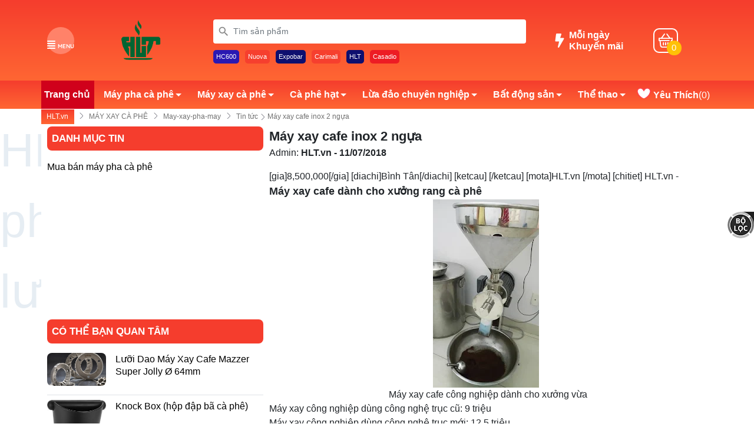

--- FILE ---
content_type: text/html; charset=UTF-8
request_url: https://www.hlt.vn/2017/08/may-xay-cafe-lien-tuc-100kg1-lan.html
body_size: 138842
content:
<!DOCTYPE html>
<html dir='ltr' lang='vi' xmlns='http://www.w3.org/1999/xhtml' xmlns:b='http://www.google.com/2005/gml/b' xmlns:data='http://www.google.com/2005/gml/data' xmlns:expr='http://www.google.com/2005/gml/expr'>
<head>
<meta content='e9f1a28e0d1ffeee9af3f11e402705a8f8be340b339d8d94f852e866cd95d0f0' name='tikiaff-domain-verification'/>
<meta content='width=device-width, initial-scale=1, maximum-scale=1' name='viewport'/>
<meta content='z_tlo_X4nazRjFonMDNbH3jLcFAiCK2l6wkzzXeiwM4' name='google-site-verification'/>
<link href='//1.bp.blogspot.com' rel='dns-prefetch'/>
<link href='//2.bp.blogspot.com' rel='dns-prefetch'/>
<link href='//3.bp.blogspot.com' rel='dns-prefetch'/>
<link href='//4.bp.blogspot.com' rel='dns-prefetch'/>
<link href='//blogger.googleusercontent.com' rel='dns-prefetch'/>
<link href='//lh3.googleusercontent.com' rel='dns-prefetch'/>
<link href='//static.xx.fbcdn.net' rel='dns-prefetch'/>
<link href='//www.blogger.com' rel='dns-prefetch'/>
<link href='//dnjs.cloudflare.com' rel='dns-prefetch'/>
<link href='//fonts.gstatic.com' rel='dns-prefetch'/>
<link href='//pagead2.googlesyndication.com' rel='dns-prefetch'/>
<link href='//www.googletagmanager.com' rel='dns-prefetch'/>
<link href='//www.google-analytics.com' rel='dns-prefetch'/>
<link href='//connect.facebook.net' rel='dns-prefetch'/>
<link href='//c.disquscdn.com' rel='dns-prefetch'/>
<link href='//disqus.com' rel='dns-prefetch'/>
<link href='//fonts.gstatic.com' rel='dns-prefetch'/>
<link href='//cdn.jsdelivr.net' rel='dns-prefetch'/>
<meta content='blogger' name='generator'/>
<link rel='icon' src='https://blogger.googleusercontent.com/img/b/R29vZ2xl/AVvXsEh3Jq4qpVy7IQH6AbNRkY9jmf7EDyau9v-U8jlGvAUerKLE14A6y_ZMLb02LnXYsB-mfi_gArFrXvlw6ozgb3qj4r0IRw7qLAdPrLEoXif73hLWazkuwDtGlKjHrcu15V8o1x1wx07UWg9SUHR90J-6M1u9_xV9Adkdvy_LEhwDKiSv02O1sRT1JPqD/s1600/pavicon.png' type='image/x-icon'/>
<meta content='#f53d2d' name='theme-color'/>
<meta content='#f53d2d' name='msapplication-navbutton-color'/>
<link href='https://www.hlt.vn/2017/08/may-xay-cafe-lien-tuc-100kg1-lan.html' rel='canonical'/>
<link rel="alternate" type="application/atom+xml" title="HLT.vn - Giảng dạy là đam mê - Cà phê là tri kỉ - Atom" href="https://www.hlt.vn/feeds/posts/default" />
<link rel="alternate" type="application/rss+xml" title="HLT.vn - Giảng dạy là đam mê - Cà phê là tri kỉ - RSS" href="https://www.hlt.vn/feeds/posts/default?alt=rss" />
<link rel="service.post" type="application/atom+xml" title="HLT.vn - Giảng dạy là đam mê - Cà phê là tri kỉ - Atom" href="https://www.blogger.com/feeds/5219220869451321782/posts/default" />

<link rel="alternate" type="application/atom+xml" title="HLT.vn - Giảng dạy là đam mê - Cà phê là tri kỉ - Atom" href="https://www.hlt.vn/feeds/3330045763352881478/comments/default" />
<link href='https://blogger.googleusercontent.com/img/b/R29vZ2xl/AVvXsEima9902VC0gvR9JnYcr6XpbTiKZZk7iPj18Xnbl3GArYvNVPPp33Ny6j0YwVsyaUG_RQ4iqjsdzVG53QiLNLegRyZgv7yYwbcsRUjbmhma8y0WEUDSSwEfAxP6yHSElMgKr3UoEwu0imw/s320/M%25C3%25A1y+xay+cafe+c%25C3%25B4ng+nghi%25E1%25BB%2587p+%25283%2529.jpg' rel='image_src'/>
<!-- Metadata for Open Graph protocol. See http://ogp.me/. -->
<meta content='article' property='og:type'/>
<meta content='Máy xay cafe inox 2 ngựa' property='og:title'/>
<meta content='https://www.hlt.vn/2017/08/may-xay-cafe-lien-tuc-100kg1-lan.html' property='og:url'/>
<meta content='Máy xay cafe liên tục 100kg/1 lần, Máy xay cafe, máy xay cafe giá rẻ, máy xay cà phê, máy xay cà phê giá rẻ, may-xay-cafe, may-xay-ca-phe, bán máy xay cafe giá rẻ, bán máy xay cà phê giá rẻ, máy xay cafe việt nam, máy xay cà phê việt nam, máy xay cafe nhật, máy xay cafe ý, máy xay cafe' property='og:description'/>
<meta content='HLT.vn - Giảng dạy là đam mê - Cà phê là tri kỉ' property='og:site_name'/>
<meta content='https://blogger.googleusercontent.com/img/b/R29vZ2xl/AVvXsEima9902VC0gvR9JnYcr6XpbTiKZZk7iPj18Xnbl3GArYvNVPPp33Ny6j0YwVsyaUG_RQ4iqjsdzVG53QiLNLegRyZgv7yYwbcsRUjbmhma8y0WEUDSSwEfAxP6yHSElMgKr3UoEwu0imw/s320/M%25C3%25A1y+xay+cafe+c%25C3%25B4ng+nghi%25E1%25BB%2587p+%25283%2529.jpg' property='og:image'/>
<meta content='https://blogger.googleusercontent.com/img/b/R29vZ2xl/AVvXsEima9902VC0gvR9JnYcr6XpbTiKZZk7iPj18Xnbl3GArYvNVPPp33Ny6j0YwVsyaUG_RQ4iqjsdzVG53QiLNLegRyZgv7yYwbcsRUjbmhma8y0WEUDSSwEfAxP6yHSElMgKr3UoEwu0imw/s320/M%25C3%25A1y+xay+cafe+c%25C3%25B4ng+nghi%25E1%25BB%2587p+%25283%2529.jpg' name='twitter:image'/>
<meta content='https://www.hlt.vn/2017/08/may-xay-cafe-lien-tuc-100kg1-lan.html' name='twitter:site'/>
<meta content='summary' name='twitter:card'/>
<meta content='summary_large_image' name='twitter:card'/>
<meta content='HLT.vn - Giảng dạy là đam mê - Cà phê là tri kỉ' name='twitter:title'/>
<meta content='https://www.hlt.vn/2017/08/may-xay-cafe-lien-tuc-100kg1-lan.html' name='twitter:domain'/>
<meta content='Máy xay cafe liên tục 100kg/1 lần, Máy xay cafe, máy xay cafe giá rẻ, máy xay cà phê, máy xay cà phê giá rẻ, may-xay-cafe, may-xay-ca-phe, bán máy xay cafe giá rẻ, bán máy xay cà phê giá rẻ, máy xay cafe việt nam, máy xay cà phê việt nam, máy xay cafe nhật, máy xay cafe ý, máy xay cafe' name='twitter:description'/>
<meta content='https://blogger.googleusercontent.com/img/b/R29vZ2xl/AVvXsEima9902VC0gvR9JnYcr6XpbTiKZZk7iPj18Xnbl3GArYvNVPPp33Ny6j0YwVsyaUG_RQ4iqjsdzVG53QiLNLegRyZgv7yYwbcsRUjbmhma8y0WEUDSSwEfAxP6yHSElMgKr3UoEwu0imw/w1200-h630-p-k-no-nu/M%25C3%25A1y+xay+cafe+c%25C3%25B4ng+nghi%25E1%25BB%2587p+%25283%2529.jpg' property='og:image'/>
<meta content='https://blogger.googleusercontent.com/img/b/R29vZ2xl/AVvXsEima9902VC0gvR9JnYcr6XpbTiKZZk7iPj18Xnbl3GArYvNVPPp33Ny6j0YwVsyaUG_RQ4iqjsdzVG53QiLNLegRyZgv7yYwbcsRUjbmhma8y0WEUDSSwEfAxP6yHSElMgKr3UoEwu0imw/w1200-h630-p-k-no-nu/M%25C3%25A1y+xay+cafe+c%25C3%25B4ng+nghi%25E1%25BB%2587p+%25283%2529.jpg' name='twitter:image'/>
<script type='application/ld+json'>
{ "@context": "https://schema.org", "@type": "Organization", "name": "HLT.vn - Giảng dạy là đam mê - Cà phê là tri kỉ", "url": "https://www.hlt.vn/", "logo": "https://blogger.googleusercontent.com/img/b/R29vZ2xl/AVvXsEiX_KmRl0B1aHkL1whRTWgDF8cVw8wPTD1pNT7y0fdPI0JpJk8F-7AScI6sd7ix_WZ_t4sKvjzHr2aT9Whc3riltZk0mAKoPO2Yk7mInR7tD8x-KG71PRjASjLoG7861vK_HcY1Hu-DsvrXjKaBAzS7zICrTQdF3R09gtUsuDOCVlMBjloJC-tQ8mA2/s16000/banner.HLT.vn.png", "foundingDate": "2022", "founders": [{ "@type": "Person", "name": "Huỳnh Phụng Blogger" }], "address": [{ "@type": "PostalAddress", "streetAddress": "Quận Bình Tân, Hồ Chí Minh", "addressLocality": "Hồ Chí Minh", "addressRegion": "Southeast", "postalCode": "700000", "addressCountry": "VN" }], "contactPoint": [{ "@type": "ContactPoint", "telephone": "+84932913631", "contactType": "customer service" }], "sameAs": [ "https://www.facebook.com/corp.HLT.vn/", "https://twitter.com/xxx/", "https://www.pinterest.com/xxx", "https://www.linkedin.com/in/xxx", "https://www.youtube.com/channel/UChHuz7O3xOCtM7mgwY88f_g" ] }
</script>
<script crossorigin='anonymous' integrity='sha512-894YE6QWD5I59HgZOGReFYm4dnWc1Qt5NtvYSaNcOP+u1T9qYdvdihz0PPSiiqn/+/3e7Jo4EaG7TubfWGUrMQ==' referrerpolicy='no-referrer' src='https://cdnjs.cloudflare.com/ajax/libs/jquery/3.6.0/jquery.min.js'></script>
<style type='text/css'>
.mm-prev:after{font-size:10px;content:"go back";color:#fff;border-right:none;border-bottom:none;display:inline-block;width:61px;position:absolute;/* font-size:20px;*/line-height:35px}
.mm-prev:before{font:var(--fa-font-solid);content:"\f100";/* transform:rotate(-180deg);*/
    color:#fff;border-right:none;border-bottom:none;display:inline-block;width:90px;position:absolute;font-size:20px;line-height:35px;right:-16px}
.mm-next:after,.mm-arrow:after{font:var(--fa-font-solid);color:#000;display:inline-block;width:8px;height:8px;margin:auto;position:absolute;top:0;bottom:0;content:"\f054";font-size:20px;line-height:7px}
.menu_ .title_menu{cursor:pointer}
.menu_ .title_menu:hover>.list_menu{cursor:pointer;display:block}
.mm-hidden{display:none!important}
.mm-wrapper{overflow-x:hidden;position:relative}
.mm-menu,.mm-panels,.mm-panels>.mm-panel{margin:0;position:absolute;left:0;right:0;top:0;bottom:0;z-index:0}
.mm-menu{box-sizing:border-box;background:inherit;display:block;overflow:hidden;padding:0}
.mm-panel{-webkit-transition:-webkit-transform 0.4s ease;-moz-transition:-moz-transform 0.4s ease;-ms-transition:-ms-transform 0.4s ease;-o-transition:-o-transform 0.4s ease;transition:transform 0.4s ease;-webkit-transform:translate3d(100%,0,0);-moz-transform:translate3d(100%,0,0);-ms-transform:translate3d(100%,0,0);-o-transform:translate3d(100%,0,0);transform:translate3d(100%,0,0)}
.mm-panel.mm-opened{-webkit-transform:translate3d(0%,0,0);-moz-transform:translate3d(0%,0,0);-ms-transform:translate3d(0%,0,0);-o-transform:translate3d(0%,0,0);transform:translate3d(0%,0,0)}
.mm-panel.mm-subopened{-webkit-transform:translate3d(-30%,0,0);-moz-transform:translate3d(-30%,0,0);-ms-transform:translate3d(-30%,0,0);-o-transform:translate3d(-30%,0,0);transform:translate3d(-30%,0,0)}
.mm-panel.mm-highest{z-index:1}
.mm-panels,.mm-panels>.mm-panel{background:inherit;border-color:inherit}
.mm-panels>.mm-panel{background:#fff;border-color:inherit;-webkit-overflow-scrolling:touch;overflow:scroll;overflow-x:hidden;overflow-y:auto;box-sizing:border-box}
.mm-panels>.mm-panel.mm-hasnavbar{}
.mm-vertical .mm-panel{-webkit-transform:none!important;-moz-transform:none!important;-ms-transform:none!important;-o-transform:none!important;transform:none!important}
.mm-vertical .mm-listview .mm-panel,.mm-listview .mm-vertical .mm-panel{display:none;padding:10px 0 10px 10px}
.mm-vertical .mm-listview .mm-panel .mm-listview>li:last-child:after,.mm-listview .mm-vertical .mm-panel .mm-listview>li:last-child:after{border-color:transparent}
.mm-vertical li.mm-opened>.mm-panel,li.mm-vertical.mm-opened>.mm-panel{display:block}
.mm-vertical .mm-listview>li>.mm-next,.mm-listview>li.mm-vertical>.mm-next{height:40px;bottom:auto}
.mm-vertical .mm-listview>li>.mm-next:after,.mm-listview>li.mm-vertical>.mm-next:after{top:16px;bottom:auto}
.mm-vertical .mm-listview>li.mm-opened>.mm-next:after,.mm-listview>li.mm-vertical.mm-opened>.mm-next:after{-webkit-transform:rotate(45deg);-moz-transform:rotate(45deg);-ms-transform:rotate(45deg);-o-transform:rotate(45deg);transform:rotate(45deg)}
.mm-opened .mm-navbar{}
.mm-navbar{border-color:inherit;text-align:left}
.mm-navbar>*{display:block;padding:10px 0}
.mm-navbar a,.mm-navbar a:hover{text-decoration:none}
.mm-navbar .mm-title{text-overflow:ellipsis;white-space:nowrap;overflow:hidden}
.mm-navbar .mm-btn{box-sizing:border-box;width:50px;height:50px;position:absolute;top:-5px;z-index:1}
.mm-navbar .mm-btn:first-child{right:12px}
.mm-navbar .mm-btn:last-child{text-align:right;padding-right:20px;right:0}
.mm-panel .mm-navbar{display:none}
.mm-panel.mm-hasnavbar .mm-navbar{display:flex;justify-content:center;width:99%;background:var(--mainColor)}
.mm-listview,.mm-listview>li{list-style:none;display:block;padding:0;margin:0}
.mm-listview{font:inherit;font-size:14px;line-height:20px}
#nav-mobile.mm-current.mm-opened .mm-navbar{}
.mm-listview a,.mm-listview a:hover{text-decoration:none}
.mm-listview>li{position:relative}
.mm-listview>li,.mm-listview>li:after,.mm-listview>li .mm-next,.mm-listview>li .mm-next:before{border-color:inherit}
.mm-listview>li>a,.mm-listview>li>span{font-size:15px;text-transform:uppercase;font-weight:400;color:inherit;display:block;overflow:hidden;padding:13px 12px 13px 38px}
.mm-listview>li>a.mm-arrow,.mm-listview>li>span.mm-arrow{padding-right:50px}
.mm-listview>li:not(.mm-divider):after{content:'';border-bottom-width:1px;border-bottom-style:dashed;display:block;position:absolute;left:0;right:0;bottom:0}
.mm-listview .mm-next{background:rgba(3,2,1,0);width:50px;padding:0;position:absolute;right:0;top:0;bottom:0;z-index:2}
.mm-listview .mm-next+a,.mm-listview .mm-next+span{margin-right:50px}
.mm-listview .mm-next.mm-fullsubopen{width:100%}
.mm-listview .mm-next.mm-fullsubopen:before{border-left:none}
.mm-listview .mm-next.mm-fullsubopen+a,.mm-listview .mm-next.mm-fullsubopen+span{padding-right:50px;margin-right:0}
.mm-panels>.mm-panel>.mm-listview{margin:0 0 -20px}
.mm-panels>.mm-panel>.mm-listview:first-child,.mm-panels>.mm-panel>.mm-navbar+.mm-listview{}
.mm-listview .mm-inset{list-style:inside disc;padding:0 10px 15px 40px;margin:0}
.mm-listview .mm-inset>li{padding:5px 0}
.mm-listview .mm-divider{text-overflow:ellipsis;white-space:nowrap;overflow:hidden;font-size:10px;text-transform:uppercase;text-indent:20px;line-height:25px}
.mm-listview .mm-spacer{padding-top:40px}
.mm-listview .mm-spacer>.mm-next{top:40px}
.mm-listview .mm-spacer.mm-divider{padding-top:25px}
.mm-next:after,.mm-arrow:after{border-top:none;border-left:none;right:26px}
.mm-menu{background:#f3f3f3;border-color:rgba(0,0,0,0.1);color:rgba(0,0,0,0.7)}
.mm-menu .mm-navbar>*,.mm-menu .mm-navbar a{line-height:25vh;color:#fff;font-size:30px;font-weight:400;text-transform:uppercase}
.mm-menu .mm-navbar .mm-btn:before,.mm-menu .mm-navbar .mm-btn:after{border-color:#fff}
.mm-menu .mm-listview{border-color:rgba(0,0,0,0.1)}
.mm-menu .mm-listview>li .mm-next:after,.mm-menu .mm-listview>li .mm-arrow:after{border-color:rgba(0,0,0,0.3)}
.mm-menu .mm-listview>li a:not(.mm-next){-webkit-tap-highlight-color:rgba(255,255,255,0.5);tap-highlight-color:rgba(255,255,255,0.5)}
.mm-menu .mm-listview>li.mm-selected>a:not(.mm-next),.mm-menu .mm-listview>li.mm-selected>span{background:#fff}
.mm-menu.mm-vertical .mm-listview>li.mm-opened>a.mm-next,.mm-menu.mm-vertical .mm-listview>li.mm-opened>.mm-panel,.mm-menu .mm-listview>li.mm-opened.mm-vertical>a.mm-next,.mm-menu .mm-listview>li.mm-opened.mm-vertical>.mm-panel{background:rgba(0,0,0,0.05)}
.mm-menu .mm-divider{background:rgba(0,0,0,0.05)}
.mm-page{box-sizing:border-box;position:relative}
.mm-slideout{-webkit-transition:-webkit-transform 0.7s ease;-ms-transition:-ms-transform 0.7s ease;transition:transform 0.7s ease}
html.mm-opened{overflow-x:hidden;position:relative}
html.mm-blocking{overflow:hidden}
html.mm-blocking body{overflow:hidden}
html.mm-background .mm-page{background:inherit}
#mm-blocker{background:#030201;opacity:.3;display:none;width:100%;height:100%;position:fixed;top:0!important;left:-3px;z-index:999999}
html.mm-blocking #mm-blocker{display:block}
.mm-menu.mm-offcanvas{display:none;position:fixed}
.mm-menu.mm-current{display:block!important}
.mm-menu{top:0!important;width:80%;min-width:140px;max-width:440px;z-index:0}
html.mm-opening .mm-slideout{-webkit-transform:translate(80%,0);-moz-transform:translate(80%,0);-ms-transform:translate(80%,0);-o-transform:translate(80%,0);transform:translate(80%,0)}
@media all and (max-width:175px) {
html.mm-opening .mm-slideout {
-webkit-transform:translate(140px,0);
-moz-transform:translate(140px,0);
-ms-transform:translate(140px,0);
-o-transform:translate(140px,0);
transform:translate(140px,0);
}
}
@media all and (min-width:550px) {
html.mm-opening .mm-slideout {
-webkit-transform:translate(440px,0);
-moz-transform:translate(440px,0);
-ms-transform:translate(440px,0);
-o-transform:translate(440px,0);
transform:translate(440px,0);
}
}
.homeNav{display:inline-block;padding:0;margin:0}
.homeNav li{float:left;display:flow-root;padding:0;margin:0.5%;list-style:none}
.homeNav li a{display:block;padding:5px;text-decoration:none;color:#333;font-size:12px;background:#f3f3f3;border-radius:20px;height:75px;overflow:hidden}
.homeNav li a img{width:35px}
.homeNav li a span{line-height:17px;font-size:14px;display:block;height:17px}
.home-page{padding:50px 0}
.homeNav li a:hover{background:#ddd}
  </style>
<style id='page-skin-1' type='text/css'><!--
/* -----------------------------------------------
Theme Orderpee Shopee 3.0
Developer/suport https://www.facebook.com/corp.HLT.vn/
www.HLT.vn
Group Aff Shopee: https://www.facebook.com/corp.HLT.vn
Change thông tin: dùng Notepad++ ctrl + H để relate
// Deeplink Accesstrade có dạng : https://go.isclix.com/deep_link/4348612644762877157
// Truy cập https://pub2.accesstrade.vn/tool/deep_link và thay lại tất cả ID mặc định 4348612644762877157
// Thay toàn bộ sđt 0979789285, haiphungmarketing@gmail.com, url tên miền www.HLT.vn mặc định
// Thay link logo mặc định: https://blogger.googleusercontent.com/img/b/R29vZ2xl/AVvXsEiX_KmRl0B1aHkL1whRTWgDF8cVw8wPTD1pNT7y0fdPI0JpJk8F-7AScI6sd7ix_WZ_t4sKvjzHr2aT9Whc3riltZk0mAKoPO2Yk7mInR7tD8x-KG71PRjASjLoG7861vK_HcY1Hu-DsvrXjKaBAzS7zICrTQdF3R09gtUsuDOCVlMBjloJC-tQ8mA2/s16000/banner.HLT.vn.png
END
----------------------------------------------- */
@font-face{font-family:"Quicksand";src:url(https://cdn.jsdelivr.net/gh/giaodienblog/fonts@e4ff6cc/quicksand-regular.woff?raw=true) format("woff");font-display:swap;font-weight:normal;font-style:normal}@font-face{font-family:"Quicksand";src:url(https://cdn.jsdelivr.net/gh/giaodienblog/fonts@e4ff6cc/quicksand-bold.woff?raw=true) format("woff");font-display:swap;font-weight:bold;font-style:normal}
/*-- Ruby Icon --*/
@font-face{font-family:'ruby-icon';src:url(https://cdn.jsdelivr.net/gh/ngylduy/css/nld-font/ruby-icon.eot);src:url(https://cdn.jsdelivr.net/gh/ngylduy/css/nld-font/ruby-icon.eot?#iefix) format("embedded-opentype"),url(https://cdn.jsdelivr.net/gh/ngylduy/css/nld-font/ruby-icon.woff) format("woff"),url(https://cdn.jsdelivr.net/gh/ngylduy/css/nld-font/ruby-icon.ttf) format("ttf"),url(https://cdn.jsdelivr.net/gh/ngylduy/css/nld-font/ruby-icon.svg#ruby-icon) format("svg");font-weight:400;font-style:normal;font-display:swap}
.rbi{font-family:'ruby-icon'!important;font-weight:400;font-style:normal;font-variant:normal;text-transform:none;speak:none;-webkit-font-smoothing:antialiased;-moz-osx-font-smoothing:grayscale}[class^='rbi-'],[class='rbi-']{font-family:'ruby-icon'!important;font-weight:400;font-style:normal;font-variant:normal;text-transform:none;speak:none;-webkit-font-smoothing:antialiased;-moz-osx-font-smoothing:grayscale}.rbi-no-sound:before{content:"\e962"}.rbi-play:before{content:"\e960"}.rbi-volume:before{content:"\e95f"}.rbi-tiktok:before{content:'\e95e'}.rbi-telegram:before{content:'\e938'}.rbi-tribe:before{content:'\e939'}.rbi-sina:before{content:'\e93a'}.rbi-wikipedia:before{content:'\e93b'}.rbi-etsy:before{content:'\e93c'}.rbi-stumble:before{content:'\e93d'}.rbi-spotify:before{content:'\e937'}.rbi-deezer:before{content:'\e936'}.rbi-bookmark-black:before{content:'\e931'}.rbi-upload:before{content:'\e92e'}.rbi-book:before{content:'\e92f'}.rbi-bookmark:before{content:'\e930'}.rbi-heart-o:before{content:'\e91b'}.rbi-bag-add:before{content:'\e91d'}.rbi-bag-o:before{content:'\e91e'}.rbi-bag-added:before{content:'\e91f'}.rbi-cart-money:before{content:'\e920'}.rbi-cart-added:before{content:'\e921'}.rbi-cart-add:before{content:'\e922'}.rbi-gallery:before{content:'\e904'}.rbi-vinyl:before{content:'\e906'}.rbi-audio:before{content:'\e905'}.rbi-gallery-light:before{content:'\e903'}.rbi-shop-bag:before{content:'\e901'}.rbi-envelope:before{content:'\e818'}.rbi-inbox:before{content:'\e81a'}.rbi-printer:before{content:'\e81c'}.rbi-phone-handset:before{content:'\e830'}.rbi-map:before{content:'\e834'}.rbi-laptop:before{content:'\e83c'}.rbi-bullhorn:before{content:'\e859'}.rbi-undo:before{content:'\e860'}.rbi-sync:before{content:'\e862'}.rbi-thumbs-up:before{content:'\e86d'}.rbi-thumbs-down:before{content:'\e86e'}.rbi-move:before{content:'\e870'}.rbi-chevron-up:before{content:'\e873'}.rbi-chevron-down:before{content:'\e874'}.rbi-chevron-left:before{content:'\e875'}.rbi-chevron-right:before{content:'\e876'}.rbi-arrow-up:before{content:'\e877'}.rbi-arrow-down:before{content:'\e878'}.rbi-arrow-left:before{content:'\e879'}.rbi-arrow-right:before{content:'\e87a'}.rbi-warning:before{content:'\e87c'}.rbi-question:before{content:'\e87d'}.rbi-menu:before{content:'\e87e'}.rbi-checkmark:before{content:'\e87f'}.rbi-expand:before{content:'\e88c'}.rbi-contract:before{content:'\e88d'}.rbi-bag:before{content:'\e615'}.rbi-search-light:before{content:'\e618'}.rbi-dots:before{content:'\e632'}.rbi-check:before{content:'\e90d'}.rbi-circle:before{content:'\e900'}.rbi-folder:before{content:'\e913'}.rbi-link-line:before{content:'\e914'}.rbi-minus:before{content:'\e90e'}.rbi-search:before{content:'\e929'}.rbi-bag-round:before{content:'\e915'}.rbi-tag-round:before{content:'\e916'}.rbi-trello:before{content:'\e917'}.rbi-zap:before{content:'\e918'}.rbi-facebook:before{content:'\62'}.rbi-amazon:before{content:'\63'}.rbi-twitter:before{content:'\64'}.rbi-google:before{content:'\65'}.rbi-pinterest-i:before{content:'\66'}.rbi-linkedin:before{content:'\67'}.rbi-dribble:before{content:'\68'}.rbi-vk:before{content:'\69'}.rbi-tumblr:before{content:'\6a'}.rbi-shopping-bag:before{content:'\6e'}.rbi-play-button:before{content:'\79'}.rbi-picture:before{content:'\7a'}.rbi-flickr:before{content:'\6b'}.rbi-soundcloud:before{content:'\6f'}.rbi-vimeo:before{content:'\44'}.rbi-reddit:before{content:'\45'}.rbi-skype:before{content:'\46'}.rbi-steam:before{content:'\48'}.rbi-app-store:before{content:'\49'}.rbi-drupal:before{content:'\4a'}.rbi-evernote:before{content:'\4b'}.rbi-photobucket:before{content:'\4c'}.rbi-sharethis:before{content:'\4d'}.rbi-squarespace:before{content:'\4e'}.rbi-yelp:before{content:'\4f'}.rbi-email-envelope:before{content:'\50'}.rbi-trend:before{content:'\52'}.rbi-clock:before{content:'\53'}.rbi-comments:before{content:'\56'}.rbi-flame:before{content:'\55'}.rbi-dribbble:before{content:'\58'}.rbi-whatsapp:before{content:'\5a'}.rbi-myspace:before{content:'\30'}.rbi-youtube:before{content:'\31'}.rbi-digg:before{content:'\33'}.rbi-instagram:before{content:'\34'}.rbi-snapchat:before{content:'\37'}.rbi-heart:before{content:'\6c'}.rbi-rss:before{content:'\42'}.rbi-music:before{content:'\43'}.rbi-tag:before{content:'\59'}.rbi-behance:before{content:'\32'}.rbi-blogger:before{content:'\35'}.rbi-dropbox:before{content:'\36'}.rbi-ping:before{content:'\39'}.rbi-github-alt:before{content:'\22'}.rbi-icq:before{content:'\23'}.rbi-paypal:before{content:'\24'}.rbi-picassa:before{content:'\21'}.rbi-ebay:before{content:'\27'}.rbi-baidu:before{content:'\28'}.rbi-bing:before{content:'\29'}.rbi-kik:before{content:'\25'}.rbi-podcast-o:before{content:'\26'}.rbi-help:before{content:'\2a'}.rbi-card:before{content:'\2c'}.rbi-translation:before{content:'\2d'}.rbi-payment:before{content:'\2f'}.rbi-git:before{content:'\3b'}.rbi-wechat:before{content:'\3d'}.rbi-visa:before{content:'\3f'}.rbi-master-card:before{content:'\5b'}.rbi-stripe:before{content:'\5d'}.rbi-cc:before{content:'\5e'}.rbi-tripadvisor:before{content:'\5f'}.rbi-500px:before{content:'\60'}.rbi-apple:before{content:'\38'}.rbi-buffer:before{content:'\2e'}.rbi-infinite:before{content:'\3a'}.rbi-record:before{content:'\3c'}.rbi-yahoo-buzz:before{content:'\7c'}.rbi-quora:before{content:'\7d'}.rbi-zerply:before{content:'\7e'}.rbi-formspring:before{content:'\5c'}.rbi-foursquare:before{content:'\e000'}.rbi-hype-machine:before{content:'\e001'}.rbi-google-buzz:before{content:'\e002'}.rbi-arto:before{content:'\e003'}.rbi-aws:before{content:'\e004'}.rbi-basecamp:before{content:'\e005'}.rbi-share:before{content:'\e006'}.rbi-aim-alt:before{content:'\e007'}.rbi-aim:before{content:'\e008'}.rbi-coroflot:before{content:'\e009'}.rbi-dailybooth:before{content:'\e00a'}.rbi-ember:before{content:'\e00b'}.rbi-itunes:before{content:'\e00c'}.rbi-share-o:before{content:'\e00d'}.rbi-pin:before{content:'\e00e'}.rbi-attachment:before{content:'\e00f'}.rbi-link:before{content:'\e010'}.rbi-puzzle:before{content:'\e011'}.rbi-music-tone:before{content:'\e012'}.rbi-drop:before{content:'\e013'}.rbi-radio:before{content:'\e014'}.rbi-chat:before{content:'\e015'}.rbi-voice:before{content:'\e016'}.rbi-phone:before{content:'\e017'}.rbi-destop:before{content:'\e018'}.rbi-award:before{content:'\e019'}.rbi-key:before{content:'\e94f'}.rbi-mobile-share:before{content:'\e93f'}.rbi-plus:before{content:'\e950'}.rbi-remove:before{content:'\e951'}.rbi-tethering:before{content:'\e940'}.rbi-cloud:before{content:'\e941'}.rbi-cloud-download:before{content:'\e942'}.rbi-cloud-upload:before{content:'\e943'}.rbi-security:before{content:'\e952'}.rbi-adjust:before{content:'\e944'}.rbi-camera:before{content:'\e953'}.rbi-pdf:before{content:'\e954'}.rbi-style:before{content:'\e945'}.rbi-bike:before{content:'\e946'}.rbi-local-mall:before{content:'\e955'}.rbi-print:before{content:'\e956'}.rbi-wifi:before{content:'\e947'}.rbi-person:before{content:'\e957'}.rbi-favorite:before{content:'\e958'}.rbi-exit:before{content:'\e959'}.rbi-trend-down:before{content:'\e948'}.rbi-trend-up:before{content:'\e949'}.rbi-fingerprint:before{content:'\e94a'}.rbi-file:before{content:'\e95a'}.rbi-peoples:before{content:'\e95b'}.rbi-foot:before{content:'\e95c'}.rbi-user:before{content:'\e95d'}.rbi-arrow-up-right:before{content:'\e93e'}.rbi-map-pin:before{content:'\e934'}.rbi-grid:before{content:'\e935'}.rbi-fish-eye:before{content:'\e933'}.rbi-eye:before{content:'\e911'}.rbi-bell:before{content:'\e92b'}.rbi-hard-drive:before{content:'\e932'}.rbi-youtube-o:before{content:'\e92d'}.rbi-chart-o:before{content:'\e91a'}.rbi-clock-round:before{content:'\e8b5'}.rbi-chat-bubble:before{content:'\e0ca'}.rbi-calendar:before{content:'\e919'}.rbi-images:before{content:'\e3d3'}.rbi-mall:before{content:'\e54c'}.rbi-power:before{content:'\e336'}.rbi-timeline:before{content:'\e923'}.rbi-medium:before{content:'\e94d'}.rbi-bug:before{content:'\e94b'}.rbi-cc-paypal:before{content:'\e94c'}.rbi-bell-o:before{content:'\e92c'}.rbi-star-half:before{content:'\e908'}.rbi-star:before{content:'\e909'}.rbi-star-full:before{content:'\e90a'}.rbi-tags:before{content:'\e907'}.rbi-quote-o:before{content:'\e910'}.rbi-quote:before{content:'\e90f'}.rbi-location:before{content:'\e92a'}.rbi-paperplane:before{content:'\e902'}.rbi-graph:before{content:'\e912'}.rbi-angle-down:before{content:'\e924'}.rbi-angle-left:before{content:'\e925'}.rbi-angle-right:before{content:'\e926'}.rbi-angle-up:before{content:'\e927'}.rbi-currency-dollar:before{content:'\e928'}.rbi-write:before{content:'\e90c'}.rbi-quill:before{content:'\e90b'}.rbi-podcast:before{content:'\e91c'}.rbi-clock-bold:before{content:'\e94e'}.rbi-database:before{content:'\e964'}.rbi-load:before{content:'\e97a'}.rbi-spinner:before{content:'\e97b'}.rbi-spinner-line:before{content:'\e97c'}.rbi-pinterest:before{content:'\ead1'}.rbi-renren:before{content:'\ea99'}.rbi-github:before{content:'\eab0'}.rbi-android:before{content:'\eac0'}.rbi-lastfm:before{content:'\eacb'}.rbi-stumbleupon:before{content:'\eace'}.rbi-stackoverflow:before{content:'\ead0'}
:root {
--menuWidth: calc(100% - 20px);
--leftColBackground: #fff;
--lightLeftColBackground: #f9f9f9; /*+5%*/
--darkLeftColBackground: #22272b; /*-5%*/
--mainColor: #f53d2d;
--mainColor2: #f63;
--mainColor3: #d0011b;
--menuHover: #ffc107;
--accentColor1: #929292;
--accentColor2: #d80000; /*Màu giá*/
--textColor: #4c4c4c;
--toastSuccessBg: #d1e7dd;
--toastSuccessCl: #0f5132;
--toastWarningBg: #fff3cd;
--toastWarningCl: #664d03;
--toastErrorBg: #f8d7da;
--toastErrorCl: #842029;
--toastSystemBg: #d3d3d4;
--toastSystemCl: #141619;
--brand-primary-color: #d0011b;
--brand-primary-light-color: rgba(208,1,27,0.08);
}
/*
* Bootstrap v4.0.0 (https://getbootstrap.com)
* Copyright 2011-2018 The Bootstrap Authors
* Copyright 2011-2018 Twitter, Inc.
* Licensed under MIT (https://github.com/twbs/bootstrap/blob/master/LICENSE)
*/
.sQ9tKt {
padding-left: 16px;
width: 114px;
height: 30px;
line-height: 30px;
text-transform: uppercase;
display: inline-block;
background: url(https://deo.shopeemobile.com/shopee/shopee-pcmall-live-sg/flashsale/fb1088de81e42c4e538967ec12cb5caa.png) 50% no-repeat;
background-size: contain;
}
.sidebar_mobi{top:0!important;bottom:0;right:0;overflow:auto;z-index:100000;visibility:hidden;transition:all 0.35s ease;transform:translateX(100%);background:var(--leftColBackground);width:256px}
.sidebar_mobi li{padding:0 10px}
#open-filters{color:#fff;right:0;top:50%!important;width:45px;cursor:pointer;z-index:999}
#open-filters .fter{overflow:hidden}
#open-filters .fter img{filter: grayscale(100%);max-width:45px}
#open-filters .fil_x{display:none}
#open-filters.openf .fil_x{display:block}
#open-filters.openf .fil_o{display:none}
.filter-item--check-box>input:hover+.fa:after{filter:brightness(0.5);opacity:1}
.form-check-label:hover input{filter: contrast(0.5)}
.sidebar_mobi.openf{width:300px;visibility:visible;transform:translateX(0)}
.pagination li{border-color:transparent}
.pagination li .page-link{min-width:38px;color:var(--leftColBackground)!important;transition:all 0.3s ease}
.main-container{padding:0 0 20px}.collection-name{font-size:20px}@media (max-width: 1199px){.sortPagiBar{overflow:auto;white-space:nowrap;will-change:transform}}.sortPagiBar .form-check-label{cursor:pointer}.filter-container__selected-filter-header-title{color:var(--mainColor)}.filter-container__clear-all{line-height:20px}.filter-container__selected-filter-item svg{fill:#d80000;background:#fff;border-radius:20px;padding:3px;vertical-align:text-top}.filter-container__selected-filter-item a{font-size:14px;color:#fff;padding:3px 10px 3px 5px;background:var(--mainColor);border-radius:15px}.filter-container__selected-filter-item a:hover{background:#7c7c7c}.item_bn_coll{border-radius:10px}.item_bn_coll:hover{filter:drop-shadow(2px 4px 6px #000)}.h2.title-head{font-size:17px}.title-head.big{background:var(--mainColor);color:#fff}a.title-head.big:hover{background:var(--mainColor2)}.filter-container__selected-filter{border-top:1px dashed #ccc}
.filter-item--check-box label{padding:4px 0;cursor:pointer;will-change:transform}.filter-item--check-box label:hover{color:var(--mainColor)}
.filter-item--check-box .fa{left: -8px;top: -16px;width:20px;min-width:20px}
.filter-item--check-box input+.fa:before,.mm-listview .mm-next+a:before, .mm-menu .mm-listview>li a:not(.mm-next):before{content:"";border-radius:2px;font-size:18px;border:solid 1px red;line-height:40px;position:absolute;height:20px !important;width:20px;left:5px;box-shadow: 2px 1px 0 red}
.filter-item--check-box input:checked+.fa:before{border-color:var(--mainColor);background:var(--mainColor)}
.filter-item--check-box input+.fa:after{content:"";background-image:url(https://blogger.googleusercontent.com/img/b/R29vZ2xl/AVvXsEjpVY8VNnWLpcAyF7mZ-65252W6iHpk92HpXJk8zprJTCTES_2r45vp3rBAR7ju85A6Zi_VMy0Taww5VRi0NSGphszICa_m_xuKzF_BR02qaioQso0SsnKC8GHsF9l8A1_q894D0_op1l4/h120/checked_filter.webp);background-repeat:no-repeat;background-position:center;position:absolute;background-size:60%;width:20px;height:20px;line-height:20px;left:6px;opacity:0;transition:0.5s all}
.filter-item--check-box input:hover+.fa:after{filter:brightness(0.5);opacity:1}.filter-item--check-box input:checked+.fa:after{opacity:1}.filter-item--check-box input:checked:hover+.fa:after{filter:brightness(1)}.filter-group ul{overflow-y:auto;will-change:transform}
@media (min-width: 992px){
.mew_mobi_bar{box-shadow: 0 0px 500px 12px rgb(16 42 67)}
.check-price.active,.mew_mobi_bar.position-fixed.d-flex.background-fff{max-width: 50%;left: 25%!important}
}
.view_mores a{color:var(--mainColor);cursor:pointer;border-color:var(--mainColor) !important}.view_mores img{max-width:16px;vertical-align:-1px}.view_mores .two img{transform:rotate(180deg)}.content_coll{max-height:280px;overflow:hidden}.content_coll.active{max-height:initial}.bg_cl{height:100%;top:0;background:linear-gradient(#ffffff00, #fff)}
@media (max-width: 5000px){.sidebar_mobi{position:fixed;top:initial !important;bottom:55px;right:10px;overflow-y:auto;z-index:20;visibility:hidden;transition:all 0.5s ease;transform:translateX(100%);background:var(--leftColBackground);width:calc(100% - 20px);border-radius:10px;will-change:transform}
.opacity_filter.opacity_filter_true{    opacity: 1;
visibility: visible;
background: rgba(0,0,0,.2);
-webkit-backdrop-filter: saturate(180%) blur(10px);
backdrop-filter: saturate(180%) blur(10px);content:" ";width:100%;height:100%;background:rgba(0,0,0,0.5);position:fixed;top:0px;left:0px;z-index:11}.aside-filter{overflow-y:auto}}.nav-item.active>a,.nav-item:hover>a{color:var(--mainColor)}.nav-item.active>i.down_icon:before,.nav-item:hover>i.down_icon:before{border-color:var(--mainColor) transparent transparent transparent}.nav-item .menu_down{list-style:none;padding:0}.nav-item .down_icon{width:30px;height:30px;top:5px;right:0;transition:0.5s all;cursor:pointer}.nav-item .down_icon.cls_mn{transform:rotate(180deg)}.blog-item-list .thumb_img_blog_list{min-width:100px;max-width:100px}
.blog-item-list .blog-item-name a{color:#000}
.blog-item-list .blog-item-name{font-size:1rem}.pagination li{border-color:transparent}.pagination li .page-link{min-width:38px;color:var(--mainColor) !important;transition:all 0.3s ease}.pagination li .page-link:hover{background:var(--mainColor);border-color:var(--mainColor);color:#fff !important}.pagination li .page-link:focus{box-shadow:0 0 0 0.2rem var(--mainColor)}.pagination li.active .page-link{background:var(--mainColor);border-color:var(--mainColor);color:#fff !important}
:root{--blue:var(--brand-primary-color);--indigo:#6610f2;--purple:#6f42c1;--pink:#e83e8c;--red:#dc3545;--orange:#fd7e14;--yellow:#ffc107;--green:#28a745;--teal:#20c997;--cyan:#17a2b8;--white:#fff;--gray:#6c757d;--gray-dark:#343a40;--primary:var(--brand-primary-color);--secondary:#6c757d;--success:#28a745;--info:#17a2b8;--warning:#ffc107;--danger:#dc3545;--light:#f8f9fa;--dark:#343a40;--breakpoint-xs:0;--breakpoint-sm:576px;--breakpoint-md:768px;--breakpoint-lg:992px;--breakpoint-xl:1200px;--font-family-sans-serif:-apple-system,BlinkMacSystemFont,"Segoe UI",Roboto,"Helvetica Neue",Arial,sans-serif,"Apple Color Emoji","Segoe UI Emoji","Segoe UI Symbol";--font-family-monospace:SFMono-Regular,Menlo,Monaco,Consolas,"Liberation Mono","Courier New",monospace}
*,::after,::before{box-sizing:border-box}html{font-family:sans-serif;line-height:1.15;-webkit-text-size-adjust:100%;-ms-text-size-adjust:100%;-ms-overflow-style:scrollbar;-webkit-tap-highlight-color:transparent}@-ms-viewport{width:device-width}article,aside,dialog,figcaption,figure,footer,header,hgroup,main,nav,section{display:block}
body{margin:0;font-family:-apple-system,BlinkMacSystemFont,"Segoe UI",Roboto,"Helvetica Neue",Arial,sans-serif,"Apple Color Emoji","Segoe UI Emoji","Segoe UI Symbol";font-size:1rem;font-weight:400;line-height:1.5;color:#212529;text-align:left;background-color:#fff}[tabindex="-1"]:focus{outline:0 !important}hr{box-sizing:content-box;height:0;overflow:visible}p{margin-top:0;margin-bottom:1rem}abbr[data-original-title],abbr[title]{text-decoration:underline;-webkit-text-decoration:underline dotted;text-decoration:underline dotted;cursor:help;border-bottom:0}address{margin-bottom:1rem;font-style:normal;line-height:inherit}dl,ol,ul{margin-top:0;margin-bottom:1rem}ol ol,ol ul,ul ol,ul ul{margin-bottom:0}dt{font-weight:700}dd{margin-bottom:.5rem;margin-left:0}blockquote{margin:0 0 1rem}dfn{font-style:italic}b,strong{font-weight:bolder}small{font-size:80%}sub,sup{position:relative;font-size:75%;line-height:0;vertical-align:baseline}sub{bottom:-.25em}sup{top:-.5em}
a{color:#000;text-decoration:none;background-color:transparent;-webkit-text-decoration-skip:objects}a:hover{color:#0056b3;text-decoration:underline}a:not([href]):not([tabindex]){color:inherit;text-decoration:none}a:not([href]):not([tabindex]):focus,a:not([href]):not([tabindex]):hover{text-decoration:none}a:not([href]):not([tabindex]):focus{outline:0}code,kbd,pre,samp{font-family:monospace,monospace;font-size:1em}pre{margin-top:0;margin-bottom:1rem;overflow:auto;-ms-overflow-style:scrollbar}figure{margin:0 0 1rem}img{vertical-align:middle;border-style:none}svg:not(:root){overflow:hidden}
table{font-size: initial!important;max-width:100%!important;border-collapse:collapse}caption{padding-top:.75rem;padding-bottom:.75rem;color:#6c757d;text-align:left;caption-side:bottom}th{text-align:inherit}label{display:inline-block;margin-bottom:.5rem}button{border-radius:0}
button,input,optgroup,select,textarea{margin:0;font-family:inherit;font-size:inherit;line-height:inherit}button,input{overflow:visible}button,select{text-transform:none}[type=reset],[type=submit],button,html [type=button]{-webkit-appearance:button}[type=button]::-moz-focus-inner,[type=reset]::-moz-focus-inner,[type=submit]::-moz-focus-inner,button::-moz-focus-inner{padding:0;border-style:none}input[type=checkbox],input[type=radio]{box-sizing:border-box;padding:0}input[type=date],input[type=datetime-local],input[type=month],input[type=time]{-webkit-appearance:listbox}textarea{overflow:auto;resize:vertical}fieldset{min-width:0;padding:0;margin:0;border:0}legend{display:block;width:100%;max-width:100%;padding:0;margin-bottom:.5rem;font-size:1.5rem;line-height:inherit;color:inherit;white-space:normal}progress{vertical-align:baseline}[type=number]::-webkit-inner-spin-button,[type=number]::-webkit-outer-spin-button{height:auto}[type=search]{outline-offset:-2px;-webkit-appearance:none}[type=search]::-webkit-search-cancel-button,[type=search]::-webkit-search-decoration{-webkit-appearance:none}::-webkit-file-upload-button{font:inherit;-webkit-appearance:button}output{display:inline-block}summary{display:list-item;cursor:pointer}template{display:none}[hidden]{display:none !important}.h1,.h2,.h3,.h4,.h5,.h6,h1,h2,h3,h4,h5,h6{margin-bottom:.5rem;font-family:inherit;font-weight:400;color:inherit}.lead{font-size:1.25rem;font-weight:300}.display-1{font-size:6rem;font-weight:300;line-height:1.2}.display-2{font-size:5.5rem;font-weight:300;line-height:1.2}.display-3{font-size:4.5rem;font-weight:300;line-height:1.2}.display-4{font-size:3.5rem;font-weight:300;line-height:1.2}hr{margin-top:1rem;margin-bottom:1rem;border:0;border-top:1px solid rgba(0,0,0,0.1)}.small,small{font-size:80%;font-weight:400}.mark,mark{padding:.2em;background-color:#fcf8e3}.list-unstyled{padding-left:0;list-style:none}.list-inline{padding-left:0;list-style:none}.list-inline-item{display:inline-block}.list-inline-item:not(:last-child){margin-right:.5rem}.initialism{font-size:90%;text-transform:uppercase}.blockquote{margin-bottom:1rem;font-size:1.25rem}.blockquote-footer{display:block;font-size:80%;color:#6c757d}.blockquote-footer::before{content:"\2014 \00A0"}
.img-fluid{height:auto}.img-thumbnail{padding:.25rem;background-color:#fff;border:1px solid #dee2e6;border-radius:.25rem;max-width:100%;height:auto}.figure{display:inline-block}.figure-img{margin-bottom:.5rem;line-height:1}.figure-caption{font-size:90%;color:#6c757d}code,kbd,pre,samp{font-family:SFMono-Regular,Menlo,Monaco,Consolas,"Liberation Mono","Courier New",monospace}code{font-size:87.5%;color:#e83e8c;word-break:break-word}a>code{color:inherit}kbd{padding:.2rem .4rem;font-size:87.5%;color:#fff;background-color:#212529;border-radius:.2rem}kbd kbd{padding:0;font-size:100%;font-weight:700}pre{display:block;font-size:87.5%;color:#212529}pre code{font-size:inherit;color:inherit;word-break:normal}.pre-scrollable{max-height:340px;overflow-y:scroll}.container{width:100%;padding-right:15px;padding-left:15px;margin-right:auto;margin-left:auto}.container-fluid{width:100%;padding-right:15px;padding-left:15px;margin-right:auto;margin-left:auto}
.row{margin: 0 -5px;display:-webkit-box;display:-ms-flexbox;display:flex;-ms-flex-wrap:wrap;flex-wrap:wrap}.no-gutters{margin-right:0;margin-left:0}.no-gutters>.col,.no-gutters>[class*=col-]{padding-right:0;padding-left:0}.col,.col-1,.col-10,.col-11,.col-12,.col-2,.col-3,.col-4,.col-5,.col-6,.col-7,.col-8,.col-9,.col-auto,.col-lg,.col-lg-1,.col-lg-10,.col-lg-11,.col-lg-12,.col-lg-2,.col-lg-3,.col-lg-4,.col-lg-5,.col-lg-6,.col-lg-7,.col-lg-8,.col-lg-9,.col-lg-auto,.col-md,.col-md-1,.col-md-10,.col-md-11,.col-md-12,.col-md-2,.col-md-3,.col-md-4,.col-md-5,.col-md-6,.col-md-7,.col-md-8,.col-md-9,.col-md-auto,.col-sm,.col-sm-1,.col-sm-10,.col-sm-11,.col-sm-12,.col-sm-2,.col-sm-3,.col-sm-4,.col-sm-5,.col-sm-6,.col-sm-7,.col-sm-8,.col-sm-9,.col-sm-auto,.col-xl,.col-xl-1,.col-xl-10,.col-xl-11,.col-xl-12,.col-xl-2,.col-xl-3,.col-xl-4,.col-xl-5,.col-xl-6,.col-xl-7,.col-xl-8,.col-xl-9,.col-xl-auto{position:relative;width:100%;min-height:1px;padding-left:5px;padding-right:5px}.col{-ms-flex-preferred-size:0;flex-basis:0;-webkit-box-flex:1;-ms-flex-positive:1;flex-grow:1;max-width:100%}.col-auto{-webkit-box-flex:0;-ms-flex:0 0 auto;flex:0 0 auto;width:auto;max-width:none}.col-1{-webkit-box-flex:0;-ms-flex:0 0 8.333333%;flex:0 0 8.333333%;max-width:8.333333%}.col-2{-webkit-box-flex:0;-ms-flex:0 0 16.666667%;flex:0 0 16.666667%;max-width:16.666667%}.col-3{-webkit-box-flex:0;-ms-flex:0 0 25%;flex:0 0 25%;max-width:25%}.col-4{-webkit-box-flex:0;-ms-flex:0 0 33.333333%;flex:0 0 33.333333%;max-width:33.333333%}.col-5{-webkit-box-flex:0;-ms-flex:0 0 41.666667%;flex:0 0 41.666667%;max-width:41.666667%}
.col-6{-webkit-box-flex:0;-ms-flex:0 0 50%;flex:0 0 50%;max-width:50%}.col-7{-webkit-box-flex:0;-ms-flex:0 0 58.333333%;flex:0 0 58.333333%;max-width:58.333333%}.col-8{-webkit-box-flex:0;-ms-flex:0 0 66.666667%;flex:0 0 66.666667%;max-width:66.666667%}.col-9{-webkit-box-flex:0;-ms-flex:0 0 75%;flex:0 0 75%;max-width:75%}.col-10{-webkit-box-flex:0;-ms-flex:0 0 83.333333%;flex:0 0 83.333333%;max-width:83.333333%}.col-11{-webkit-box-flex:0;-ms-flex:0 0 91.666667%;flex:0 0 91.666667%;max-width:91.666667%}.col-12{-webkit-box-flex:0;-ms-flex:0 0 100%;flex:0 0 100%;max-width:100%}.order-first{-webkit-box-ordinal-group:0;-ms-flex-order:-1;order:-1}.order-last{-webkit-box-ordinal-group:14;-ms-flex-order:13;order:13}.order-0{-webkit-box-ordinal-group:1;-ms-flex-order:0;order:0}.order-1{-webkit-box-ordinal-group:2;-ms-flex-order:1;order:1}.order-2{-webkit-box-ordinal-group:3;-ms-flex-order:2;order:2}.order-3{-webkit-box-ordinal-group:4;-ms-flex-order:3;order:3}.order-4{-webkit-box-ordinal-group:5;-ms-flex-order:4;order:4}.order-5{-webkit-box-ordinal-group:6;-ms-flex-order:5;order:5}.order-6{-webkit-box-ordinal-group:7;-ms-flex-order:6;order:6}.order-7{-webkit-box-ordinal-group:8;-ms-flex-order:7;order:7}.order-8{-webkit-box-ordinal-group:9;-ms-flex-order:8;order:8}.order-9{-webkit-box-ordinal-group:10;-ms-flex-order:9;order:9}.order-10{-webkit-box-ordinal-group:11;-ms-flex-order:10;order:10}.order-11{-webkit-box-ordinal-group:12;-ms-flex-order:11;order:11}.order-12{-webkit-box-ordinal-group:13;-ms-flex-order:12;order:12}.offset-1{margin-left:8.333333%}.offset-2{margin-left:16.666667%}.offset-3{margin-left:25%}.offset-4{margin-left:33.333333%}.offset-5{margin-left:41.666667%}.offset-6{margin-left:50%}.offset-7{margin-left:58.333333%}.offset-8{margin-left:66.666667%}.offset-9{margin-left:75%}.offset-10{margin-left:83.333333%}.offset-11{margin-left:91.666667%}
@media (min-width: 576px){.col-sm{-ms-flex-preferred-size:0;flex-basis:0;-webkit-box-flex:1;-ms-flex-positive:1;flex-grow:1;max-width:100%}.col-sm-auto{-webkit-box-flex:0;-ms-flex:0 0 auto;flex:0 0 auto;width:auto;max-width:none}.col-sm-1{-webkit-box-flex:0;-ms-flex:0 0 8.333333%;flex:0 0 8.333333%;max-width:8.333333%}.col-sm-2{-webkit-box-flex:0;-ms-flex:0 0 16.666667%;flex:0 0 16.666667%;max-width:16.666667%}.col-sm-3{-webkit-box-flex:0;-ms-flex:0 0 25%;flex:0 0 25%;max-width:25%}.col-sm-4{-webkit-box-flex:0;-ms-flex:0 0 33.333333%;flex:0 0 33.333333%;max-width:33.333333%}.col-sm-5{-webkit-box-flex:0;-ms-flex:0 0 41.666667%;flex:0 0 41.666667%;max-width:41.666667%}.col-sm-6{-webkit-box-flex:0;-ms-flex:0 0 50%;flex:0 0 50%;max-width:50%}.col-sm-7{-webkit-box-flex:0;-ms-flex:0 0 58.333333%;flex:0 0 58.333333%;max-width:58.333333%}.col-sm-8{-webkit-box-flex:0;-ms-flex:0 0 66.666667%;flex:0 0 66.666667%;max-width:66.666667%}.col-sm-9{-webkit-box-flex:0;-ms-flex:0 0 75%;flex:0 0 75%;max-width:75%}.col-sm-10{-webkit-box-flex:0;-ms-flex:0 0 83.333333%;flex:0 0 83.333333%;max-width:83.333333%}.col-sm-11{-webkit-box-flex:0;-ms-flex:0 0 91.666667%;flex:0 0 91.666667%;max-width:91.666667%}.col-sm-12{-webkit-box-flex:0;-ms-flex:0 0 100%;flex:0 0 100%;max-width:100%}.order-sm-first{-webkit-box-ordinal-group:0;-ms-flex-order:-1;order:-1}.order-sm-last{-webkit-box-ordinal-group:14;-ms-flex-order:13;order:13}.order-sm-0{-webkit-box-ordinal-group:1;-ms-flex-order:0;order:0}.order-sm-1{-webkit-box-ordinal-group:2;-ms-flex-order:1;order:1}.order-sm-2{-webkit-box-ordinal-group:3;-ms-flex-order:2;order:2}.order-sm-3{-webkit-box-ordinal-group:4;-ms-flex-order:3;order:3}.order-sm-4{-webkit-box-ordinal-group:5;-ms-flex-order:4;order:4}.order-sm-5{-webkit-box-ordinal-group:6;-ms-flex-order:5;order:5}.order-sm-6{-webkit-box-ordinal-group:7;-ms-flex-order:6;order:6}.order-sm-7{-webkit-box-ordinal-group:8;-ms-flex-order:7;order:7}.order-sm-8{-webkit-box-ordinal-group:9;-ms-flex-order:8;order:8}.order-sm-9{-webkit-box-ordinal-group:10;-ms-flex-order:9;order:9}.order-sm-10{-webkit-box-ordinal-group:11;-ms-flex-order:10;order:10}.order-sm-11{-webkit-box-ordinal-group:12;-ms-flex-order:11;order:11}.order-sm-12{-webkit-box-ordinal-group:13;-ms-flex-order:12;order:12}.offset-sm-0{margin-left:0}.offset-sm-1{margin-left:8.333333%}.offset-sm-2{margin-left:16.666667%}.offset-sm-3{margin-left:25%}.offset-sm-4{margin-left:33.333333%}.offset-sm-5{margin-left:41.666667%}.offset-sm-6{margin-left:50%}.offset-sm-7{margin-left:58.333333%}.offset-sm-8{margin-left:66.666667%}.offset-sm-9{margin-left:75%}.offset-sm-10{margin-left:83.333333%}.offset-sm-11{margin-left:91.666667%}}
@media (min-width: 280px){
.col-xs{-ms-flex-preferred-size:0;flex-basis:0;-webkit-box-flex:1;-ms-flex-positive:1;flex-grow:1;max-width:100%}.col-xs-auto{-webkit-box-flex:0;-ms-flex:0 0 auto;flex:0 0 auto;width:auto;max-width:none}.col-xs-1{-webkit-box-flex:0;-ms-flex:0 0 8.333333%;flex:0 0 8.333333%;max-width:8.333333%}.col-xs-2{-webkit-box-flex:0;-ms-flex:0 0 16.666667%;flex:0 0 16.666667%;max-width:16.666667%}
.col-xs-3{-webkit-box-flex:0;-ms-flex:0 0 25%;flex:0 0 25%;max-width:25%}.col-xs-4{-webkit-box-flex:0;-ms-flex:0 0 33.333333%;flex:0 0 33.333333%;max-width:33.333333%}.col-xs-5{-webkit-box-flex:0;-ms-flex:0 0 41.666667%;flex:0 0 41.666667%;max-width:41.666667%}.col-xs-6{-webkit-box-flex:0;-ms-flex:0 0 50%;flex:0 0 50%;max-width:50%}.col-xs-7{-webkit-box-flex:0;-ms-flex:0 0 58.333333%;flex:0 0 58.333333%;max-width:58.333333%}.col-xs-8{-webkit-box-flex:0;-ms-flex:0 0 66.666667%;flex:0 0 66.666667%;max-width:66.666667%}.col-xs-9{-webkit-box-flex:0;-ms-flex:0 0 75%;flex:0 0 75%;max-width:75%}.col-xs-10{-webkit-box-flex:0;-ms-flex:0 0 83.333333%;flex:0 0 83.333333%;max-width:83.333333%}.col-xs-11{-webkit-box-flex:0;-ms-flex:0 0 91.666667%;flex:0 0 91.666667%;max-width:91.666667%}
.col-xs-12{-webkit-box-flex:0;-ms-flex:0 0 100%;flex:0 0 100%;max-width:100%}.order-xs-first{-webkit-box-ordinal-group:0;-ms-flex-order:-1;order:-1}.order-xs-last{-webkit-box-ordinal-group:14;-ms-flex-order:13;order:13}.order-xs-0{-webkit-box-ordinal-group:1;-ms-flex-order:0;order:0}.order-xs-1{-webkit-box-ordinal-group:2;-ms-flex-order:1;order:1}.order-xs-2{-webkit-box-ordinal-group:3;-ms-flex-order:2;order:2}.order-xs-3{-webkit-box-ordinal-group:4;-ms-flex-order:3;order:3}.order-xs-4{-webkit-box-ordinal-group:5;-ms-flex-order:4;order:4}.order-xs-5{-webkit-box-ordinal-group:6;-ms-flex-order:5;order:5}.order-xs-6{-webkit-box-ordinal-group:7;-ms-flex-order:6;order:6}.order-xs-7{-webkit-box-ordinal-group:8;-ms-flex-order:7;order:7}.order-xs-8{-webkit-box-ordinal-group:9;-ms-flex-order:8;order:8}.order-xs-9{-webkit-box-ordinal-group:10;-ms-flex-order:9;order:9}.order-xs-10{-webkit-box-ordinal-group:11;-ms-flex-order:10;order:10}.order-xs-11{-webkit-box-ordinal-group:12;-ms-flex-order:11;order:11}.order-xs-12{-webkit-box-ordinal-group:13;-ms-flex-order:12;order:12}.offset-xs-0{margin-left:0}.offset-xs-1{margin-left:8.333333%}.offset-xs-2{margin-left:16.666667%}.offset-xs-3{margin-left:25%}.offset-xs-4{margin-left:33.333333%}.offset-xs-5{margin-left:41.666667%}.offset-xs-6{margin-left:50%}.offset-xs-7{margin-left:58.333333%}.offset-xs-8{margin-left:66.666667%}.offset-xs-9{margin-left:75%}.offset-xs-10{margin-left:83.333333%}.offset-xs-11{margin-left:91.666667%}}
@media (min-width: 480px){.homeNav li{width: calc(94% / 5)}}
@media (min-width: 768px){.homeNav li{width: calc(94% / 6)}
.col-md{-ms-flex-preferred-size:0;flex-basis:0;-webkit-box-flex:1;-ms-flex-positive:1;flex-grow:1;max-width:100%}.col-md-auto{-webkit-box-flex:0;-ms-flex:0 0 auto;flex:0 0 auto;width:auto;max-width:none}.col-md-1{-webkit-box-flex:0;-ms-flex:0 0 8.333333%;flex:0 0 8.333333%;max-width:8.333333%}.col-md-2{-webkit-box-flex:0;-ms-flex:0 0 16.666667%;flex:0 0 16.666667%;max-width:16.666667%}.col-md-3{-webkit-box-flex:0;-ms-flex:0 0 25%;flex:0 0 25%;max-width:25%}.col-md-4{-webkit-box-flex:0;-ms-flex:0 0 33.333333%;flex:0 0 33.333333%;max-width:33.333333%}.col-md-5{-webkit-box-flex:0;-ms-flex:0 0 41.666667%;flex:0 0 41.666667%;max-width:41.666667%}.col-md-6{-webkit-box-flex:0;-ms-flex:0 0 50%;flex:0 0 50%;max-width:50%}.col-md-7{-webkit-box-flex:0;-ms-flex:0 0 58.333333%;flex:0 0 58.333333%;max-width:58.333333%}.col-md-8{-webkit-box-flex:0;-ms-flex:0 0 66.666667%;flex:0 0 66.666667%;max-width:66.666667%}.col-md-9{-webkit-box-flex:0;-ms-flex:0 0 75%;flex:0 0 75%;max-width:75%}.col-md-10{-webkit-box-flex:0;-ms-flex:0 0 83.333333%;flex:0 0 83.333333%;max-width:83.333333%}.col-md-11{-webkit-box-flex:0;-ms-flex:0 0 91.666667%;flex:0 0 91.666667%;max-width:91.666667%}.col-md-12{-webkit-box-flex:0;-ms-flex:0 0 100%;flex:0 0 100%;max-width:100%}.order-md-first{-webkit-box-ordinal-group:0;-ms-flex-order:-1;order:-1}.order-md-last{-webkit-box-ordinal-group:14;-ms-flex-order:13;order:13}.order-md-0{-webkit-box-ordinal-group:1;-ms-flex-order:0;order:0}.order-md-1{-webkit-box-ordinal-group:2;-ms-flex-order:1;order:1}.order-md-2{-webkit-box-ordinal-group:3;-ms-flex-order:2;order:2}.order-md-3{-webkit-box-ordinal-group:4;-ms-flex-order:3;order:3}.order-md-4{-webkit-box-ordinal-group:5;-ms-flex-order:4;order:4}.order-md-5{-webkit-box-ordinal-group:6;-ms-flex-order:5;order:5}.order-md-6{-webkit-box-ordinal-group:7;-ms-flex-order:6;order:6}.order-md-7{-webkit-box-ordinal-group:8;-ms-flex-order:7;order:7}.order-md-8{-webkit-box-ordinal-group:9;-ms-flex-order:8;order:8}.order-md-9{-webkit-box-ordinal-group:10;-ms-flex-order:9;order:9}.order-md-10{-webkit-box-ordinal-group:11;-ms-flex-order:10;order:10}.order-md-11{-webkit-box-ordinal-group:12;-ms-flex-order:11;order:11}.order-md-12{-webkit-box-ordinal-group:13;-ms-flex-order:12;order:12}.offset-md-0{margin-left:0}.offset-md-1{margin-left:8.333333%}.offset-md-2{margin-left:16.666667%}.offset-md-3{margin-left:25%}.offset-md-4{margin-left:33.333333%}.offset-md-5{margin-left:41.666667%}.offset-md-6{margin-left:50%}.offset-md-7{margin-left:58.333333%}.offset-md-8{margin-left:66.666667%}.offset-md-9{margin-left:75%}.offset-md-10{margin-left:83.333333%}.offset-md-11{margin-left:91.666667%}}
@media (min-width: 992px){.col-lg{-ms-flex-preferred-size:0;flex-basis:0;-webkit-box-flex:1;-ms-flex-positive:1;flex-grow:1;max-width:100%}.col-lg-auto{-webkit-box-flex:0;-ms-flex:0 0 auto;flex:0 0 auto;width:auto;max-width:none}.col-lg-1{-webkit-box-flex:0;-ms-flex:0 0 8.333333%;flex:0 0 8.333333%;max-width:8.333333%}.col-lg-2{-webkit-box-flex:0;-ms-flex:0 0 16.666667%;flex:0 0 16.666667%;max-width:16.666667%}.col-lg-3{-webkit-box-flex:0;-ms-flex:0 0 25%;flex:0 0 25%;max-width:25%}.col-lg-4{-webkit-box-flex:0;-ms-flex:0 0 33.333333%;flex:0 0 33.333333%;max-width:33.333333%}.col-lg-5{-webkit-box-flex:0;-ms-flex:0 0 41.666667%;flex:0 0 41.666667%;max-width:41.666667%}.col-lg-6{-webkit-box-flex:0;-ms-flex:0 0 50%;flex:0 0 50%;max-width:50%}.col-lg-7{-webkit-box-flex:0;-ms-flex:0 0 58.333333%;flex:0 0 58.333333%;max-width:58.333333%}.col-lg-8{-webkit-box-flex:0;-ms-flex:0 0 66.666667%;flex:0 0 66.666667%;max-width:66.666667%}.col-lg-9{-webkit-box-flex:0;-ms-flex:0 0 75%;flex:0 0 75%;max-width:75%}.col-lg-10{-webkit-box-flex:0;-ms-flex:0 0 83.333333%;flex:0 0 83.333333%;max-width:83.333333%}.col-lg-11{-webkit-box-flex:0;-ms-flex:0 0 91.666667%;flex:0 0 91.666667%;max-width:91.666667%}.col-lg-12{-webkit-box-flex:0;-ms-flex:0 0 100%;flex:0 0 100%;max-width:100%}.order-lg-first{-webkit-box-ordinal-group:0;-ms-flex-order:-1;order:-1}.order-lg-last{-webkit-box-ordinal-group:14;-ms-flex-order:13;order:13}.order-lg-0{-webkit-box-ordinal-group:1;-ms-flex-order:0;order:0}.order-lg-1{-webkit-box-ordinal-group:2;-ms-flex-order:1;order:1}.order-lg-2{-webkit-box-ordinal-group:3;-ms-flex-order:2;order:2}.order-lg-3{-webkit-box-ordinal-group:4;-ms-flex-order:3;order:3}.order-lg-4{-webkit-box-ordinal-group:5;-ms-flex-order:4;order:4}.order-lg-5{-webkit-box-ordinal-group:6;-ms-flex-order:5;order:5}.order-lg-6{-webkit-box-ordinal-group:7;-ms-flex-order:6;order:6}.order-lg-7{-webkit-box-ordinal-group:8;-ms-flex-order:7;order:7}.order-lg-8{-webkit-box-ordinal-group:9;-ms-flex-order:8;order:8}.order-lg-9{-webkit-box-ordinal-group:10;-ms-flex-order:9;order:9}.order-lg-10{-webkit-box-ordinal-group:11;-ms-flex-order:10;order:10}.order-lg-11{-webkit-box-ordinal-group:12;-ms-flex-order:11;order:11}.order-lg-12{-webkit-box-ordinal-group:13;-ms-flex-order:12;order:12}.offset-lg-0{margin-left:0}.offset-lg-1{margin-left:8.333333%}.offset-lg-2{margin-left:16.666667%}.offset-lg-3{margin-left:25%}.offset-lg-4{margin-left:33.333333%}.offset-lg-5{margin-left:41.666667%}.offset-lg-6{margin-left:50%}.offset-lg-7{margin-left:58.333333%}.offset-lg-8{margin-left:66.666667%}.offset-lg-9{margin-left:75%}.offset-lg-10{margin-left:83.333333%}.offset-lg-11{margin-left:91.666667%}}@media (min-width: 1200px){.col-xl{-ms-flex-preferred-size:0;flex-basis:0;-webkit-box-flex:1;-ms-flex-positive:1;flex-grow:1;max-width:100%}.col-xl-auto{-webkit-box-flex:0;-ms-flex:0 0 auto;flex:0 0 auto;width:auto;max-width:none}.col-xl-1{-webkit-box-flex:0;-ms-flex:0 0 8.333333%;flex:0 0 8.333333%;max-width:8.333333%}.col-xl-2{-webkit-box-flex:0;-ms-flex:0 0 16.666667%;flex:0 0 16.666667%;max-width:16.666667%}.col-xl-3{-webkit-box-flex:0;-ms-flex:0 0 25%;flex:0 0 25%;max-width:25%}.col-xl-4{-webkit-box-flex:0;-ms-flex:0 0 33.333333%;flex:0 0 33.333333%;max-width:33.333333%}.col-xl-5{-webkit-box-flex:0;-ms-flex:0 0 41.666667%;flex:0 0 41.666667%;max-width:41.666667%}.col-xl-6{-webkit-box-flex:0;-ms-flex:0 0 50%;flex:0 0 50%;max-width:50%}.col-xl-7{-webkit-box-flex:0;-ms-flex:0 0 58.333333%;flex:0 0 58.333333%;max-width:58.333333%}.col-xl-8{-webkit-box-flex:0;-ms-flex:0 0 66.666667%;flex:0 0 66.666667%;max-width:66.666667%}.col-xl-9{-webkit-box-flex:0;-ms-flex:0 0 75%;flex:0 0 75%;max-width:75%}.col-xl-10{-webkit-box-flex:0;-ms-flex:0 0 83.333333%;flex:0 0 83.333333%;max-width:83.333333%}.col-xl-11{-webkit-box-flex:0;-ms-flex:0 0 91.666667%;flex:0 0 91.666667%;max-width:91.666667%}.col-xl-12{-webkit-box-flex:0;-ms-flex:0 0 100%;flex:0 0 100%;max-width:100%}.order-xl-first{-webkit-box-ordinal-group:0;-ms-flex-order:-1;order:-1}.order-xl-last{-webkit-box-ordinal-group:14;-ms-flex-order:13;order:13}.order-xl-0{-webkit-box-ordinal-group:1;-ms-flex-order:0;order:0}.order-xl-1{-webkit-box-ordinal-group:2;-ms-flex-order:1;order:1}.order-xl-2{-webkit-box-ordinal-group:3;-ms-flex-order:2;order:2}.order-xl-3{-webkit-box-ordinal-group:4;-ms-flex-order:3;order:3}.order-xl-4{-webkit-box-ordinal-group:5;-ms-flex-order:4;order:4}.order-xl-5{-webkit-box-ordinal-group:6;-ms-flex-order:5;order:5}.order-xl-6{-webkit-box-ordinal-group:7;-ms-flex-order:6;order:6}.order-xl-7{-webkit-box-ordinal-group:8;-ms-flex-order:7;order:7}.order-xl-8{-webkit-box-ordinal-group:9;-ms-flex-order:8;order:8}.order-xl-9{-webkit-box-ordinal-group:10;-ms-flex-order:9;order:9}.order-xl-10{-webkit-box-ordinal-group:11;-ms-flex-order:10;order:10}.order-xl-11{-webkit-box-ordinal-group:12;-ms-flex-order:11;order:11}.order-xl-12{-webkit-box-ordinal-group:13;-ms-flex-order:12;order:12}.offset-xl-0{margin-left:0}.offset-xl-1{margin-left:8.333333%}.offset-xl-2{margin-left:16.666667%}.offset-xl-3{margin-left:25%}.offset-xl-4{margin-left:33.333333%}.offset-xl-5{margin-left:41.666667%}.offset-xl-6{margin-left:50%}.offset-xl-7{margin-left:58.333333%}.offset-xl-8{margin-left:66.666667%}.offset-xl-9{margin-left:75%}.offset-xl-10{margin-left:83.333333%}.offset-xl-11{margin-left:91.666667%}}
@media (min-width: 576px){.container{max-width:700px}}
@media (min-width: 768px){.container{max-width:900px}}
@media (min-width: 992px){.container{max-width:1100px}}
@media (min-width: 1200px){.homeNav li{width: calc(100% / 10)}.container{max-width:1140px}}
.table{width:100%;max-width:100%;margin-bottom:1rem;background-color:transparent}.table td,.table th{padding:.75rem;vertical-align:top;border-top:1px solid #dee2e6}.table thead th{vertical-align:bottom;border-bottom:2px solid #dee2e6}.table tbody+tbody{border-top:2px solid #dee2e6}.table .table{background-color:#fff}.table-sm td,.table-sm th{padding:.3rem}.table-bordered{border:1px solid #dee2e6}.table-bordered td,.table-bordered th{border:1px solid #dee2e6}.table-bordered thead td,.table-bordered thead th{border-bottom-width:2px}.table-striped tbody tr:nth-of-type(odd){background-color:rgba(0,0,0,0.05)}.table-hover tbody tr:hover{background-color:rgba(0,0,0,0.075)}.table-primary,.table-primary>td,.table-primary>th{background-color:#b8daff}.table-hover .table-primary:hover{background-color:#9fcdff}.table-hover .table-primary:hover>td,.table-hover .table-primary:hover>th{background-color:#9fcdff}.table-secondary,.table-secondary>td,.table-secondary>th{background-color:#d6d8db}.table-hover .table-secondary:hover{background-color:#c8cbcf}.table-hover .table-secondary:hover>td,.table-hover .table-secondary:hover>th{background-color:#c8cbcf}.table-success,.table-success>td,.table-success>th{background-color:#c3e6cb}.table-hover .table-success:hover{background-color:#b1dfbb}.table-hover .table-success:hover>td,.table-hover .table-success:hover>th{background-color:#b1dfbb}.table-info,.table-info>td,.table-info>th{background-color:#bee5eb}.table-hover .table-info:hover{background-color:#abdde5}.table-hover .table-info:hover>td,.table-hover .table-info:hover>th{background-color:#abdde5}.table-warning,.table-warning>td,.table-warning>th{background-color:#ffeeba}.table-hover .table-warning:hover{background-color:#ffe8a1}.table-hover .table-warning:hover>td,.table-hover .table-warning:hover>th{background-color:#ffe8a1}.table-danger,.table-danger>td,.table-danger>th{background-color:#f5c6cb}.table-hover .table-danger:hover{background-color:#f1b0b7}.table-hover .table-danger:hover>td,.table-hover .table-danger:hover>th{background-color:#f1b0b7}.table-light,.table-light>td,.table-light>th{background-color:#fdfdfe}.table-hover .table-light:hover{background-color:#ececf6}.table-hover .table-light:hover>td,.table-hover .table-light:hover>th{background-color:#ececf6}.table-dark,.table-dark>td,.table-dark>th{background-color:#c6c8ca}.table-hover .table-dark:hover{background-color:#b9bbbe}.table-hover .table-dark:hover>td,.table-hover .table-dark:hover>th{background-color:#b9bbbe}.table-active,.table-active>td,.table-active>th{background-color:rgba(0,0,0,0.075)}.table-hover .table-active:hover{background-color:rgba(0,0,0,0.075)}.table-hover .table-active:hover>td,.table-hover .table-active:hover>th{background-color:rgba(0,0,0,0.075)}.table .thead-dark th{color:#fff;background-color:#212529;border-color:#32383e}.table .thead-light th{color:#495057;background-color:#e9ecef;border-color:#dee2e6}.table-dark{color:#fff;background-color:#212529}.table-dark td,.table-dark th,.table-dark thead th{border-color:#32383e}.table-dark.table-bordered{border:0}.table-dark.table-striped tbody tr:nth-of-type(odd){background-color:rgba(255,255,255,0.05)}.table-dark.table-hover tbody tr:hover{background-color:rgba(255,255,255,0.075)}@media (max-width: 575.98px){.table-responsive-sm{display:block;width:100%;overflow-x:auto;-webkit-overflow-scrolling:touch;-ms-overflow-style:-ms-autohiding-scrollbar}.table-responsive-sm>.table-bordered{border:0}}@media (max-width: 767.98px){.table-responsive-md{display:block;width:100%;overflow-x:auto;-webkit-overflow-scrolling:touch;-ms-overflow-style:-ms-autohiding-scrollbar}.table-responsive-md>.table-bordered{border:0}}@media (max-width: 991.98px){.table-responsive-lg{display:block;width:100%;overflow-x:auto;-webkit-overflow-scrolling:touch;-ms-overflow-style:-ms-autohiding-scrollbar}.table-responsive-lg>.table-bordered{border:0}}@media (max-width: 1199.98px){.table-responsive-xl{display:block;width:100%;overflow-x:auto;-webkit-overflow-scrolling:touch;-ms-overflow-style:-ms-autohiding-scrollbar}.table-responsive-xl>.table-bordered{border:0}}.table-responsive{display:block;width:100%;overflow-x:auto;-webkit-overflow-scrolling:touch;-ms-overflow-style:-ms-autohiding-scrollbar}.table-responsive>.table-bordered{border:0}
.form-control{display:block;width:100%;padding:.375rem .75rem;font-size:1rem;line-height:1.5;color:#495057;background-clip:padding-box;border:0;border-radius:.25rem;transition:border-color .15s ease-in-out,box-shadow .15s ease-in-out}.form-control::-ms-expand{background-color:transparent;border:0}.form-control:focus{color:#495057;background-color:#fff;border-color:#80bdff;outline:0;box-shadow:0 0 0 0.2rem rgba(0,123,255,0.25)}.form-control::-webkit-input-placeholder{color:#6c757d;opacity:1}.form-control::-moz-placeholder{color:#6c757d;opacity:1}.form-control:-ms-input-placeholder{color:#6c757d;opacity:1}.form-control::-ms-input-placeholder{color:#6c757d;opacity:1}.form-control::placeholder{color:#6c757d;opacity:1}.form-control:disabled,.form-control[readonly]{background-color:#e9ecef;opacity:1}select.form-control:not([size]):not([multiple]){height:calc(2.25rem + 2px)}select.form-control:focus::-ms-value{color:#495057;background-color:#fff}.form-control-file,.form-control-range{display:block;width:100%}.col-form-label{padding-top:calc(.375rem + 1px);padding-bottom:calc(.375rem + 1px);margin-bottom:0;font-size:inherit;line-height:1.5}.col-form-label-lg{padding-top:calc(.5rem + 1px);padding-bottom:calc(.5rem + 1px);font-size:1.25rem;line-height:1.5}.col-form-label-sm{padding-top:calc(.25rem + 1px);padding-bottom:calc(.25rem + 1px);font-size:.875rem;line-height:1.5}.form-control-plaintext{display:block;width:100%;padding-top:.375rem;padding-bottom:.375rem;margin-bottom:0;line-height:1.5;background-color:transparent;border:solid transparent;border-width:1px 0}.form-control-plaintext.form-control-lg,.form-control-plaintext.form-control-sm,.input-group-lg>.form-control-plaintext.form-control,.input-group-lg>.input-group-append>.form-control-plaintext.btn,.input-group-lg>.input-group-append>.form-control-plaintext.input-group-text,.input-group-lg>.input-group-prepend>.form-control-plaintext.btn,.input-group-lg>.input-group-prepend>.form-control-plaintext.input-group-text,.input-group-sm>.form-control-plaintext.form-control,.input-group-sm>.input-group-append>.form-control-plaintext.btn,.input-group-sm>.input-group-append>.form-control-plaintext.input-group-text,.input-group-sm>.input-group-prepend>.form-control-plaintext.btn,.input-group-sm>.input-group-prepend>.form-control-plaintext.input-group-text{padding-right:0;padding-left:0}.form-control-sm,.input-group-sm>.form-control,.input-group-sm>.input-group-append>.btn,.input-group-sm>.input-group-append>.input-group-text,.input-group-sm>.input-group-prepend>.btn,.input-group-sm>.input-group-prepend>.input-group-text{padding:.25rem .5rem;font-size:.875rem;line-height:1.5;border-radius:.2rem}.input-group-sm>.input-group-append>select.btn:not([size]):not([multiple]),.input-group-sm>.input-group-append>select.input-group-text:not([size]):not([multiple]),.input-group-sm>.input-group-prepend>select.btn:not([size]):not([multiple]),.input-group-sm>.input-group-prepend>select.input-group-text:not([size]):not([multiple]),.input-group-sm>select.form-control:not([size]):not([multiple]),select.form-control-sm:not([size]):not([multiple]){height:calc(1.8125rem + 2px)}.form-control-lg,.input-group-lg>.form-control,.input-group-lg>.input-group-append>.btn,.input-group-lg>.input-group-append>.input-group-text,.input-group-lg>.input-group-prepend>.btn,.input-group-lg>.input-group-prepend>.input-group-text{padding:.5rem 1rem;font-size:1.25rem;line-height:1.5;border-radius:.3rem}.input-group-lg>.input-group-append>select.btn:not([size]):not([multiple]),.input-group-lg>.input-group-append>select.input-group-text:not([size]):not([multiple]),.input-group-lg>.input-group-prepend>select.btn:not([size]):not([multiple]),.input-group-lg>.input-group-prepend>select.input-group-text:not([size]):not([multiple]),.input-group-lg>select.form-control:not([size]):not([multiple]),select.form-control-lg:not([size]):not([multiple]){height:calc(2.875rem + 2px)}.form-group{margin-bottom:1rem}.form-text{display:block;margin-top:.25rem}.form-row{display:-webkit-box;display:-ms-flexbox;display:flex;-ms-flex-wrap:wrap;flex-wrap:wrap;margin-right:-5px;margin-left:-5px}.form-row>.col,.form-row>[class*=col-]{padding-right:5px;padding-left:5px}.form-check{position:relative;display:block;padding-left:1.25rem}.form-check-input{position:absolute;margin-top:.3rem;margin-left:-1.25rem}.form-check-input:disabled ~ .form-check-label{color:#6c757d}.form-check-label{margin-bottom:0}.form-check-inline{display:-webkit-inline-box;display:-ms-inline-flexbox;display:inline-flex;-webkit-box-align:center;-ms-flex-align:center;align-items:center;padding-left:0;margin-right:.75rem}.form-check-inline .form-check-input{position:static;margin-top:0;margin-right:.3125rem;margin-left:0}.valid-feedback{display:none;width:100%;margin-top:.25rem;font-size:80%;color:#28a745}.valid-tooltip{position:absolute;top:100%;z-index:5;display:none;max-width:100%;padding:.5rem;margin-top:.1rem;font-size:.875rem;line-height:1;color:#fff;background-color:rgba(40,167,69,0.8);border-radius:.2rem}.custom-select.is-valid,.form-control.is-valid,.was-validated .custom-select:valid,.was-validated .form-control:valid{border-color:#28a745}.custom-select.is-valid:focus,.form-control.is-valid:focus,.was-validated .custom-select:valid:focus,.was-validated .form-control:valid:focus{border-color:#28a745;box-shadow:0 0 0 0.2rem rgba(40,167,69,0.25)}.custom-select.is-valid ~ .valid-feedback,.custom-select.is-valid ~ .valid-tooltip,.form-control.is-valid ~ .valid-feedback,.form-control.is-valid ~ .valid-tooltip,.was-validated .custom-select:valid ~ .valid-feedback,.was-validated .custom-select:valid ~ .valid-tooltip,.was-validated .form-control:valid ~ .valid-feedback,.was-validated .form-control:valid ~ .valid-tooltip{display:block}.form-check-input.is-valid ~ .form-check-label,.was-validated .form-check-input:valid ~ .form-check-label{color:#28a745}.form-check-input.is-valid ~ .valid-feedback,.form-check-input.is-valid ~ .valid-tooltip,.was-validated .form-check-input:valid ~ .valid-feedback,.was-validated .form-check-input:valid ~ .valid-tooltip{display:block}.custom-control-input.is-valid ~ .custom-control-label,.was-validated .custom-control-input:valid ~ .custom-control-label{color:#28a745}.custom-control-input.is-valid ~ .custom-control-label::before,.was-validated .custom-control-input:valid ~ .custom-control-label::before{background-color:#71dd8a}.custom-control-input.is-valid ~ .valid-feedback,.custom-control-input.is-valid ~ .valid-tooltip,.was-validated .custom-control-input:valid ~ .valid-feedback,.was-validated .custom-control-input:valid ~ .valid-tooltip{display:block}.custom-control-input.is-valid:checked ~ .custom-control-label::before,.was-validated .custom-control-input:valid:checked ~ .custom-control-label::before{background-color:#34ce57}.custom-control-input.is-valid:focus ~ .custom-control-label::before,.was-validated .custom-control-input:valid:focus ~ .custom-control-label::before{box-shadow:0 0 0 1px #fff,0 0 0 0.2rem rgba(40,167,69,0.25)}.custom-file-input.is-valid ~ .custom-file-label,.was-validated .custom-file-input:valid ~ .custom-file-label{border-color:#28a745}.custom-file-input.is-valid ~ .custom-file-label::before,.was-validated .custom-file-input:valid ~ .custom-file-label::before{border-color:inherit}.custom-file-input.is-valid ~ .valid-feedback,.custom-file-input.is-valid ~ .valid-tooltip,.was-validated .custom-file-input:valid ~ .valid-feedback,.was-validated .custom-file-input:valid ~ .valid-tooltip{display:block}.custom-file-input.is-valid:focus ~ .custom-file-label,.was-validated .custom-file-input:valid:focus ~ .custom-file-label{box-shadow:0 0 0 0.2rem rgba(40,167,69,0.25)}.invalid-feedback{display:none;width:100%;margin-top:.25rem;font-size:80%;color:#dc3545}.invalid-tooltip{position:absolute;top:100%;z-index:5;display:none;max-width:100%;padding:.5rem;margin-top:.1rem;font-size:.875rem;line-height:1;color:#fff;background-color:rgba(220,53,69,0.8);border-radius:.2rem}.custom-select.is-invalid,.form-control.is-invalid,.was-validated .custom-select:invalid,.was-validated .form-control:invalid{border-color:#dc3545}.custom-select.is-invalid:focus,.form-control.is-invalid:focus,.was-validated .custom-select:invalid:focus,.was-validated .form-control:invalid:focus{border-color:#dc3545;box-shadow:0 0 0 0.2rem rgba(220,53,69,0.25)}.custom-select.is-invalid ~ .invalid-feedback,.custom-select.is-invalid ~ .invalid-tooltip,.form-control.is-invalid ~ .invalid-feedback,.form-control.is-invalid ~ .invalid-tooltip,.was-validated .custom-select:invalid ~ .invalid-feedback,.was-validated .custom-select:invalid ~ .invalid-tooltip,.was-validated .form-control:invalid ~ .invalid-feedback,.was-validated .form-control:invalid ~ .invalid-tooltip{display:block}.form-check-input.is-invalid ~ .form-check-label,.was-validated .form-check-input:invalid ~ .form-check-label{color:#dc3545}.form-check-input.is-invalid ~ .invalid-feedback,.form-check-input.is-invalid ~ .invalid-tooltip,.was-validated .form-check-input:invalid ~ .invalid-feedback,.was-validated .form-check-input:invalid ~ .invalid-tooltip{display:block}.custom-control-input.is-invalid ~ .custom-control-label,.was-validated .custom-control-input:invalid ~ .custom-control-label{color:#dc3545}.custom-control-input.is-invalid ~ .custom-control-label::before,.was-validated .custom-control-input:invalid ~ .custom-control-label::before{background-color:#efa2a9}.custom-control-input.is-invalid ~ .invalid-feedback,.custom-control-input.is-invalid ~ .invalid-tooltip,.was-validated .custom-control-input:invalid ~ .invalid-feedback,.was-validated .custom-control-input:invalid ~ .invalid-tooltip{display:block}.custom-control-input.is-invalid:checked ~ .custom-control-label::before,.was-validated .custom-control-input:invalid:checked ~ .custom-control-label::before{background-color:#e4606d}.custom-control-input.is-invalid:focus ~ .custom-control-label::before,.was-validated .custom-control-input:invalid:focus ~ .custom-control-label::before{box-shadow:0 0 0 1px #fff,0 0 0 0.2rem rgba(220,53,69,0.25)}.custom-file-input.is-invalid ~ .custom-file-label,.was-validated .custom-file-input:invalid ~ .custom-file-label{border-color:#dc3545}.custom-file-input.is-invalid ~ .custom-file-label::before,.was-validated .custom-file-input:invalid ~ .custom-file-label::before{border-color:inherit}.custom-file-input.is-invalid ~ .invalid-feedback,.custom-file-input.is-invalid ~ .invalid-tooltip,.was-validated .custom-file-input:invalid ~ .invalid-feedback,.was-validated .custom-file-input:invalid ~ .invalid-tooltip{display:block}.custom-file-input.is-invalid:focus ~ .custom-file-label,.was-validated .custom-file-input:invalid:focus ~ .custom-file-label{box-shadow:0 0 0 0.2rem rgba(220,53,69,0.25)}.form-inline{display:-webkit-box;display:-ms-flexbox;display:flex;-webkit-box-orient:horizontal;-webkit-box-direction:normal;-ms-flex-flow:row wrap;flex-flow:row wrap;-webkit-box-align:center;-ms-flex-align:center;align-items:center}.form-inline .form-check{width:100%}@media (min-width: 576px){.form-inline label{display:-webkit-box;display:-ms-flexbox;display:flex;-webkit-box-align:center;-ms-flex-align:center;align-items:center;-webkit-box-pack:center;-ms-flex-pack:center;justify-content:center;margin-bottom:0}.form-inline .form-group{display:-webkit-box;display:-ms-flexbox;display:flex;-webkit-box-flex:0;-ms-flex:0 0 auto;flex:0 0 auto;-webkit-box-orient:horizontal;-webkit-box-direction:normal;-ms-flex-flow:row wrap;flex-flow:row wrap;-webkit-box-align:center;-ms-flex-align:center;align-items:center;margin-bottom:0}.form-inline .form-control{height:38px;display:inline-block;width:auto;vertical-align:middle}.form-inline .form-control-plaintext{display:inline-block}.form-inline .input-group{width:auto}.form-inline .form-check{display:-webkit-box;display:-ms-flexbox;display:flex;-webkit-box-align:center;-ms-flex-align:center;align-items:center;-webkit-box-pack:center;-ms-flex-pack:center;justify-content:center;width:auto;padding-left:0}.form-inline .form-check-input{position:relative;margin-top:0;margin-right:.25rem;margin-left:0}.form-inline .custom-control{-webkit-box-align:center;-ms-flex-align:center;align-items:center;-webkit-box-pack:center;-ms-flex-pack:center;justify-content:center}.form-inline .custom-control-label{margin-bottom:0}}.btn{display:inline-block;font-weight:400;text-align:center;white-space:nowrap;vertical-align:middle;-webkit-user-select:none;-moz-user-select:none;-ms-user-select:none;user-select:none;border:1px solid transparent;padding:.375rem .75rem;font-size:1rem;line-height:1.5;border-radius:.25rem;transition:color .15s ease-in-out,background-color .15s ease-in-out,border-color .15s ease-in-out,box-shadow .15s ease-in-out}.btn:focus,.btn:hover{text-decoration:none}.btn.focus,.btn:focus{outline:0;box-shadow:0 0 0 0.2rem rgba(0,123,255,0.25)}.btn.disabled,.btn:disabled{opacity:.65}.btn:not(:disabled):not(.disabled){cursor:pointer}.btn:not(:disabled):not(.disabled).active,.btn:not(:disabled):not(.disabled):active{background-image:none}a.btn.disabled,fieldset:disabled a.btn{pointer-events:none}.btn-primary{color:#fff;background-color:var(--brand-primary-color);border-color:var(--brand-primary-color)}.btn-primary:hover{color:#fff;background-color:#0069d9;border-color:#0062cc}.btn-primary.focus,.btn-primary:focus{box-shadow:0 0 0 0.2rem rgba(0,123,255,0.5)}.btn-primary.disabled,.btn-primary:disabled{color:#fff;background-color:var(--brand-primary-color);border-color:var(--brand-primary-color)}.btn-primary:not(:disabled):not(.disabled).active,.btn-primary:not(:disabled):not(.disabled):active,.show>.btn-primary.dropdown-toggle{color:#fff;background-color:#0062cc;border-color:#005cbf}.btn-secondary{color:#fff;background-color:#6c757d;border-color:#6c757d}.btn-secondary:hover{color:#fff;background-color:#5a6268;border-color:#545b62}.btn-secondary.focus,.btn-secondary:focus{box-shadow:0 0 0 0.2rem rgba(108,117,125,0.5)}.btn-secondary.disabled,.btn-secondary:disabled{color:#fff;background-color:#6c757d;border-color:#6c757d}.btn-secondary:not(:disabled):not(.disabled).active,.btn-secondary:not(:disabled):not(.disabled):active,.show>.btn-secondary.dropdown-toggle{color:#fff;background-color:#545b62;border-color:#4e555b}.btn-secondary:not(:disabled):not(.disabled).active:focus,.btn-secondary:not(:disabled):not(.disabled):active:focus,.show>.btn-secondary.dropdown-toggle:focus{box-shadow:0 0 0 0.2rem rgba(108,117,125,0.5)}.btn-success{color:#fff;background-color:#28a745;border-color:#28a745}.btn-success:hover{color:#fff;background-color:#218838;border-color:#1e7e34}.btn-success.focus,.btn-success:focus{box-shadow:0 0 0 0.2rem rgba(40,167,69,0.5)}.btn-success.disabled,.btn-success:disabled{color:#fff;background-color:#28a745;border-color:#28a745}.btn-success:not(:disabled):not(.disabled).active,.btn-success:not(:disabled):not(.disabled):active,.show>.btn-success.dropdown-toggle{color:#fff;background-color:#1e7e34;border-color:#1c7430}.btn-success:not(:disabled):not(.disabled).active:focus,.btn-success:not(:disabled):not(.disabled):active:focus,.show>.btn-success.dropdown-toggle:focus{box-shadow:0 0 0 0.2rem rgba(40,167,69,0.5)}.btn-info{color:#fff;background-color:#17a2b8;border-color:#17a2b8}.btn-info:hover{color:#fff;background-color:#138496;border-color:#117a8b}.btn-info.focus,.btn-info:focus{box-shadow:0 0 0 0.2rem rgba(23,162,184,0.5)}.btn-info.disabled,.btn-info:disabled{color:#fff;background-color:#17a2b8;border-color:#17a2b8}.btn-info:not(:disabled):not(.disabled).active,.btn-info:not(:disabled):not(.disabled):active,.show>.btn-info.dropdown-toggle{color:#fff;background-color:#117a8b;border-color:#10707f}.btn-info:not(:disabled):not(.disabled).active:focus,.btn-info:not(:disabled):not(.disabled):active:focus,.show>.btn-info.dropdown-toggle:focus{box-shadow:0 0 0 0.2rem rgba(23,162,184,0.5)}.btn-warning{color:#212529;background-color:#ffc107;border-color:#ffc107}.btn-warning:hover{color:#212529;background-color:#e0a800;border-color:#d39e00}.btn-warning.focus,.btn-warning:focus{box-shadow:0 0 0 0.2rem rgba(255,193,7,0.5)}.btn-warning.disabled,.btn-warning:disabled{color:#212529;background-color:#ffc107;border-color:#ffc107}.btn-warning:not(:disabled):not(.disabled).active,.btn-warning:not(:disabled):not(.disabled):active,.show>.btn-warning.dropdown-toggle{color:#212529;background-color:#d39e00;border-color:#c69500}.btn-warning:not(:disabled):not(.disabled).active:focus,.btn-warning:not(:disabled):not(.disabled):active:focus,.show>.btn-warning.dropdown-toggle:focus{box-shadow:0 0 0 0.2rem rgba(255,193,7,0.5)}.btn-danger{color:#fff;background-color:#dc3545;border-color:#dc3545}.btn-danger:hover{color:#fff;background-color:#c82333;border-color:#bd2130}.btn-danger.focus,.btn-danger:focus{box-shadow:0 0 0 0.2rem rgba(220,53,69,0.5)}.btn-danger.disabled,.btn-danger:disabled{color:#fff;background-color:#dc3545;border-color:#dc3545}.btn-danger:not(:disabled):not(.disabled).active,.btn-danger:not(:disabled):not(.disabled):active,.show>.btn-danger.dropdown-toggle{color:#fff;background-color:#bd2130;border-color:#b21f2d}.btn-danger:not(:disabled):not(.disabled).active:focus,.btn-danger:not(:disabled):not(.disabled):active:focus,.show>.btn-danger.dropdown-toggle:focus{box-shadow:0 0 0 0.2rem rgba(220,53,69,0.5)}.btn-light{color:#212529;background-color:#f8f9fa;border-color:#f8f9fa}.btn-light:hover{color:#212529;background-color:#e2e6ea;border-color:#dae0e5}.btn-light.focus,.btn-light:focus{box-shadow:0 0 0 0.2rem rgba(248,249,250,0.5)}.btn-light.disabled,.btn-light:disabled{color:#212529;background-color:#f8f9fa;border-color:#f8f9fa}.btn-light:not(:disabled):not(.disabled).active,.btn-light:not(:disabled):not(.disabled):active,.show>.btn-light.dropdown-toggle{color:#212529;background-color:#dae0e5;border-color:#d3d9df}.btn-light:not(:disabled):not(.disabled).active:focus,.btn-light:not(:disabled):not(.disabled):active:focus,.show>.btn-light.dropdown-toggle:focus{box-shadow:0 0 0 0.2rem rgba(248,249,250,0.5)}.btn-dark{color:#fff;background-color:#343a40;border-color:#343a40}.btn-dark:hover{color:#fff;background-color:#23272b;border-color:#1d2124}.btn-dark.focus,.btn-dark:focus{box-shadow:0 0 0 0.2rem rgba(52,58,64,0.5)}.btn-dark.disabled,.btn-dark:disabled{color:#fff;background-color:#343a40;border-color:#343a40}.btn-dark:not(:disabled):not(.disabled).active,.btn-dark:not(:disabled):not(.disabled):active,.show>.btn-dark.dropdown-toggle{color:#fff;background-color:#1d2124;border-color:#171a1d}.btn-dark:not(:disabled):not(.disabled).active:focus,.btn-dark:not(:disabled):not(.disabled):active:focus,.show>.btn-dark.dropdown-toggle:focus{box-shadow:0 0 0 0.2rem rgba(52,58,64,0.5)}.btn-outline-primary{color:var(--brand-primary-color);background-color:transparent;background-image:none;border-color:var(--brand-primary-color)}.btn-outline-primary:hover{color:#fff;background-color:var(--brand-primary-color);border-color:var(--brand-primary-color)}.btn-outline-primary.focus,.btn-outline-primary:focus{box-shadow:0 0 0 0.2rem rgba(0,123,255,0.5)}.btn-outline-primary.disabled,.btn-outline-primary:disabled{color:var(--brand-primary-color);background-color:transparent}.btn-outline-primary:not(:disabled):not(.disabled).active,.btn-outline-primary:not(:disabled):not(.disabled):active,.show>.btn-outline-primary.dropdown-toggle{color:#fff;background-color:var(--brand-primary-color);border-color:var(--brand-primary-color)}.btn-outline-primary:not(:disabled):not(.disabled).active:focus,.btn-outline-primary:not(:disabled):not(.disabled):active:focus,.show>.btn-outline-primary.dropdown-toggle:focus{box-shadow:0 0 0 0.2rem rgba(0,123,255,0.5)}.btn-outline-secondary{color:#6c757d;background-color:transparent;background-image:none;border-color:#6c757d}.btn-outline-secondary:hover{color:#fff;background-color:#6c757d;border-color:#6c757d}.btn-outline-secondary.focus,.btn-outline-secondary:focus{box-shadow:0 0 0 0.2rem rgba(108,117,125,0.5)}.btn-outline-secondary.disabled,.btn-outline-secondary:disabled{color:#6c757d;background-color:transparent}.btn-outline-secondary:not(:disabled):not(.disabled).active,.btn-outline-secondary:not(:disabled):not(.disabled):active,.show>.btn-outline-secondary.dropdown-toggle{color:#fff;background-color:#6c757d;border-color:#6c757d}.btn-outline-secondary:not(:disabled):not(.disabled).active:focus,.btn-outline-secondary:not(:disabled):not(.disabled):active:focus,.show>.btn-outline-secondary.dropdown-toggle:focus{box-shadow:0 0 0 0.2rem rgba(108,117,125,0.5)}.btn-outline-success{color:#28a745;background-color:transparent;background-image:none;border-color:#28a745}.btn-outline-success:hover{color:#fff;background-color:#28a745;border-color:#28a745}.btn-outline-success.focus,.btn-outline-success:focus{box-shadow:0 0 0 0.2rem rgba(40,167,69,0.5)}.btn-outline-success.disabled,.btn-outline-success:disabled{color:#28a745;background-color:transparent}.btn-outline-success:not(:disabled):not(.disabled).active,.btn-outline-success:not(:disabled):not(.disabled):active,.show>.btn-outline-success.dropdown-toggle{color:#fff;background-color:#28a745;border-color:#28a745}.btn-outline-success:not(:disabled):not(.disabled).active:focus,.btn-outline-success:not(:disabled):not(.disabled):active:focus,.show>.btn-outline-success.dropdown-toggle:focus{box-shadow:0 0 0 0.2rem rgba(40,167,69,0.5)}.btn-outline-info{color:#17a2b8;background-color:transparent;background-image:none;border-color:#17a2b8}.btn-outline-info:hover{color:#fff;background-color:#17a2b8;border-color:#17a2b8}.btn-outline-info.focus,.btn-outline-info:focus{box-shadow:0 0 0 0.2rem rgba(23,162,184,0.5)}.btn-outline-info.disabled,.btn-outline-info:disabled{color:#17a2b8;background-color:transparent}.btn-outline-info:not(:disabled):not(.disabled).active,.btn-outline-info:not(:disabled):not(.disabled):active,.show>.btn-outline-info.dropdown-toggle{color:#fff;background-color:#17a2b8;border-color:#17a2b8}.btn-outline-info:not(:disabled):not(.disabled).active:focus,.btn-outline-info:not(:disabled):not(.disabled):active:focus,.show>.btn-outline-info.dropdown-toggle:focus{box-shadow:0 0 0 0.2rem rgba(23,162,184,0.5)}.btn-outline-warning{color:#ffc107;background-color:transparent;background-image:none;border-color:#ffc107}.btn-outline-warning:hover{color:#212529;background-color:#ffc107;border-color:#ffc107}.btn-outline-warning.focus,.btn-outline-warning:focus{box-shadow:0 0 0 0.2rem rgba(255,193,7,0.5)}.btn-outline-warning.disabled,.btn-outline-warning:disabled{color:#ffc107;background-color:transparent}.btn-outline-warning:not(:disabled):not(.disabled).active,.btn-outline-warning:not(:disabled):not(.disabled):active,.show>.btn-outline-warning.dropdown-toggle{color:#212529;background-color:#ffc107;border-color:#ffc107}.btn-outline-warning:not(:disabled):not(.disabled).active:focus,.btn-outline-warning:not(:disabled):not(.disabled):active:focus,.show>.btn-outline-warning.dropdown-toggle:focus{box-shadow:0 0 0 0.2rem rgba(255,193,7,0.5)}.btn-outline-danger{color:#dc3545;background-color:transparent;background-image:none;border-color:#dc3545}.btn-outline-danger:hover{color:#fff;background-color:#dc3545;border-color:#dc3545}.btn-outline-danger.focus,.btn-outline-danger:focus{box-shadow:0 0 0 0.2rem rgba(220,53,69,0.5)}.btn-outline-danger.disabled,.btn-outline-danger:disabled{color:#dc3545;background-color:transparent}.btn-outline-danger:not(:disabled):not(.disabled).active,.btn-outline-danger:not(:disabled):not(.disabled):active,.show>.btn-outline-danger.dropdown-toggle{color:#fff;background-color:#dc3545;border-color:#dc3545}.btn-outline-danger:not(:disabled):not(.disabled).active:focus,.btn-outline-danger:not(:disabled):not(.disabled):active:focus,.show>.btn-outline-danger.dropdown-toggle:focus{box-shadow:0 0 0 0.2rem rgba(220,53,69,0.5)}.btn-outline-light{color:#f8f9fa;background-color:transparent;background-image:none;border-color:#f8f9fa}.btn-outline-light:hover{color:#212529;background-color:#f8f9fa;border-color:#f8f9fa}.btn-outline-light.focus,.btn-outline-light:focus{box-shadow:0 0 0 0.2rem rgba(248,249,250,0.5)}.btn-outline-light.disabled,.btn-outline-light:disabled{color:#f8f9fa;background-color:transparent}.btn-outline-light:not(:disabled):not(.disabled).active,.btn-outline-light:not(:disabled):not(.disabled):active,.show>.btn-outline-light.dropdown-toggle{color:#212529;background-color:#f8f9fa;border-color:#f8f9fa}.btn-outline-light:not(:disabled):not(.disabled).active:focus,.btn-outline-light:not(:disabled):not(.disabled):active:focus,.show>.btn-outline-light.dropdown-toggle:focus{box-shadow:0 0 0 0.2rem rgba(248,249,250,0.5)}.btn-outline-dark{color:#343a40;background-color:transparent;background-image:none;border-color:#343a40}.btn-outline-dark:hover{color:#fff;background-color:#343a40;border-color:#343a40}.btn-outline-dark.focus,.btn-outline-dark:focus{box-shadow:0 0 0 0.2rem rgba(52,58,64,0.5)}.btn-outline-dark.disabled,.btn-outline-dark:disabled{color:#343a40;background-color:transparent}.btn-outline-dark:not(:disabled):not(.disabled).active,.btn-outline-dark:not(:disabled):not(.disabled):active,.show>.btn-outline-dark.dropdown-toggle{color:#fff;background-color:#343a40;border-color:#343a40}.btn-outline-dark:not(:disabled):not(.disabled).active:focus,.btn-outline-dark:not(:disabled):not(.disabled):active:focus,.show>.btn-outline-dark.dropdown-toggle:focus{box-shadow:0 0 0 0.2rem rgba(52,58,64,0.5)}.btn-link{font-weight:400;color:var(--brand-primary-color);background-color:transparent}.btn-link:hover{color:#0056b3;text-decoration:underline;background-color:transparent;border-color:transparent}.btn-link.focus,.btn-link:focus{text-decoration:underline;border-color:transparent;box-shadow:none}.btn-link.disabled,.btn-link:disabled{color:#6c757d}.btn-group-lg>.btn,.btn-lg{padding:.5rem 1rem;font-size:1.25rem;line-height:1.5;border-radius:.3rem}.btn-group-sm>.btn,.btn-sm{padding:.25rem .5rem;font-size:.875rem;line-height:1.5;border-radius:.2rem}.btn-block{display:block;width:100%}.btn-block+.btn-block{margin-top:.5rem}input[type=button].btn-block,input[type=reset].btn-block,input[type=submit].btn-block{width:100%}.fade{opacity:0;transition:opacity .15s linear}.fade.show{opacity:1}.collapse{display:none}.collapse.show{display:block}tr.collapse.show{display:table-row}tbody.collapse.show{display:table-row-group}.collapsing{position:relative;height:0;overflow:hidden;transition:height .35s ease}.dropdown,.dropup{position:relative}.dropdown-toggle::after{display:inline-block;width:0;height:0;margin-left:.255em;vertical-align:.255em;content:"";border-top:.3em solid;border-right:.3em solid transparent;border-bottom:0;border-left:.3em solid transparent}.dropdown-toggle:empty::after{margin-left:0}.dropdown-menu{position:absolute;top:100%;left:0;z-index:1000;display:none;float:left;min-width:10rem;padding:.5rem 0;margin:.125rem 0 0;font-size:1rem;color:#212529;text-align:left;list-style:none;background-color:#fff;background-clip:padding-box;border:1px solid rgba(0,0,0,0.15);border-radius:.25rem}.dropup .dropdown-menu{margin-top:0;margin-bottom:.125rem}.dropup .dropdown-toggle::after{display:inline-block;width:0;height:0;margin-left:.255em;vertical-align:.255em;content:"";border-top:0;border-right:.3em solid transparent;border-bottom:.3em solid;border-left:.3em solid transparent}.dropup .dropdown-toggle:empty::after{margin-left:0}.dropright .dropdown-menu{margin-top:0;margin-left:.125rem}.dropright .dropdown-toggle::after{display:inline-block;width:0;height:0;margin-left:.255em;vertical-align:.255em;content:"";border-top:.3em solid transparent;border-bottom:.3em solid transparent;border-left:.3em solid}.dropright .dropdown-toggle:empty::after{margin-left:0}.dropright .dropdown-toggle::after{vertical-align:0}.dropleft .dropdown-menu{margin-top:0;margin-right:.125rem}.dropleft .dropdown-toggle::after{display:inline-block;width:0;height:0;margin-left:.255em;vertical-align:.255em;content:""}.dropleft .dropdown-toggle::after{display:none}.dropleft .dropdown-toggle::before{display:inline-block;width:0;height:0;margin-right:.255em;vertical-align:.255em;content:"";border-top:.3em solid transparent;border-right:.3em solid;border-bottom:.3em solid transparent}.dropleft .dropdown-toggle:empty::after{margin-left:0}.dropleft .dropdown-toggle::before{vertical-align:0}.dropdown-divider{height:0;margin:.5rem 0;overflow:hidden;border-top:1px solid #e9ecef}.dropdown-item{display:block;width:100%;padding:.25rem 1.5rem;clear:both;font-weight:400;color:#212529;text-align:inherit;white-space:nowrap;background-color:transparent;border:0}.dropdown-item:focus,.dropdown-item:hover{color:#16181b;text-decoration:none;background-color:#f8f9fa}.dropdown-item.active,.dropdown-item:active{color:#fff;text-decoration:none;background-color:var(--brand-primary-color)}.dropdown-item.disabled,.dropdown-item:disabled{color:#6c757d;background-color:transparent}.dropdown-menu.show{display:block}.dropdown-header{display:block;padding:.5rem 1.5rem;margin-bottom:0;font-size:.875rem;color:#6c757d;white-space:nowrap}.btn-group,.btn-group-vertical{position:relative;display:-webkit-inline-box;display:-ms-inline-flexbox;display:inline-flex;vertical-align:middle}.btn-group-vertical>.btn,.btn-group>.btn{position:relative;-webkit-box-flex:0;-ms-flex:0 1 auto;flex:0 1 auto}.btn-group-vertical>.btn:hover,.btn-group>.btn:hover{z-index:1}.btn-group-vertical>.btn.active,.btn-group-vertical>.btn:active,.btn-group-vertical>.btn:focus,.btn-group>.btn.active,.btn-group>.btn:active,.btn-group>.btn:focus{z-index:1}.btn-group .btn+.btn,.btn-group .btn+.btn-group,.btn-group .btn-group+.btn,.btn-group .btn-group+.btn-group,.btn-group-vertical .btn+.btn,.btn-group-vertical .btn+.btn-group,.btn-group-vertical .btn-group+.btn,.btn-group-vertical .btn-group+.btn-group{margin-left:-1px}.btn-toolbar{display:-webkit-box;display:-ms-flexbox;display:flex;-ms-flex-wrap:wrap;flex-wrap:wrap;-webkit-box-pack:start;-ms-flex-pack:start;justify-content:flex-start}.btn-toolbar .input-group{width:auto}.btn-group>.btn:first-child{margin-left:0}.btn-group>.btn-group:not(:last-child)>.btn,.btn-group>.btn:not(:last-child):not(.dropdown-toggle){border-top-right-radius:0;border-bottom-right-radius:0}.btn-group>.btn-group:not(:first-child)>.btn,.btn-group>.btn:not(:first-child){border-top-left-radius:0;border-bottom-left-radius:0}.dropdown-toggle-split{padding-right:.5625rem;padding-left:.5625rem}.dropdown-toggle-split::after{margin-left:0}.btn-group-sm>.btn+.dropdown-toggle-split,.btn-sm+.dropdown-toggle-split{padding-right:.375rem;padding-left:.375rem}.btn-group-lg>.btn+.dropdown-toggle-split,.btn-lg+.dropdown-toggle-split{padding-right:.75rem;padding-left:.75rem}.btn-group-vertical{-webkit-box-orient:vertical;-webkit-box-direction:normal;-ms-flex-direction:column;flex-direction:column;-webkit-box-align:start;-ms-flex-align:start;align-items:flex-start;-webkit-box-pack:center;-ms-flex-pack:center;justify-content:center}.btn-group-vertical .btn,.btn-group-vertical .btn-group{width:100%}.btn-group-vertical>.btn+.btn,.btn-group-vertical>.btn+.btn-group,.btn-group-vertical>.btn-group+.btn,.btn-group-vertical>.btn-group+.btn-group{margin-top:-1px;margin-left:0}.btn-group-vertical>.btn-group:not(:last-child)>.btn,.btn-group-vertical>.btn:not(:last-child):not(.dropdown-toggle){border-bottom-right-radius:0;border-bottom-left-radius:0}.btn-group-vertical>.btn-group:not(:first-child)>.btn,.btn-group-vertical>.btn:not(:first-child){border-top-left-radius:0;border-top-right-radius:0}.btn-group-toggle>.btn,.btn-group-toggle>.btn-group>.btn{margin-bottom:0}.btn-group-toggle>.btn input[type=checkbox],.btn-group-toggle>.btn input[type=radio],.btn-group-toggle>.btn-group>.btn input[type=checkbox],.btn-group-toggle>.btn-group>.btn input[type=radio]{position:absolute;clip:rect(0, 0, 0, 0);pointer-events:none}.input-group{position:relative;display:-webkit-box;display:-ms-flexbox;display:flex;-ms-flex-wrap:wrap;flex-wrap:wrap;-webkit-box-align:stretch;-ms-flex-align:stretch;align-items:stretch;width:100%}.input-group>.custom-file,.input-group>.custom-select,.input-group>.form-control{position:relative;-webkit-box-flex:1;-ms-flex:1 1 auto;flex:1 1 auto;width:1%;margin-bottom:0}.input-group>.custom-file:focus,.input-group>.custom-select:focus,.input-group>.form-control:focus{z-index:3}.input-group>.custom-file+.custom-file,.input-group>.custom-file+.custom-select,.input-group>.custom-file+.form-control,.input-group>.custom-select+.custom-file,.input-group>.custom-select+.custom-select,.input-group>.custom-select+.form-control,.input-group>.form-control+.custom-file,.input-group>.form-control+.custom-select,.input-group>.form-control+.form-control{margin-left:-1px}.input-group>.custom-select:not(:last-child),.input-group>.form-control:not(:last-child){border-top-right-radius:0;border-bottom-right-radius:0}.input-group>.custom-select:not(:first-child),.input-group>.form-control:not(:first-child){border-top-left-radius:0;border-bottom-left-radius:0}.input-group>.custom-file{display:-webkit-box;display:-ms-flexbox;display:flex;-webkit-box-align:center;-ms-flex-align:center;align-items:center}.input-group>.custom-file:not(:last-child) .custom-file-label,.input-group>.custom-file:not(:last-child) .custom-file-label::before{border-top-right-radius:0;border-bottom-right-radius:0}.input-group>.custom-file:not(:first-child) .custom-file-label,.input-group>.custom-file:not(:first-child) .custom-file-label::before{border-top-left-radius:0;border-bottom-left-radius:0}.input-group-append,.input-group-prepend{display:-webkit-box;display:-ms-flexbox;display:flex}.input-group-append .btn,.input-group-prepend .btn{position:relative;z-index:2}.input-group-append .btn+.btn,.input-group-append .btn+.input-group-text,.input-group-append .input-group-text+.btn,.input-group-append .input-group-text+.input-group-text,.input-group-prepend .btn+.btn,.input-group-prepend .btn+.input-group-text,.input-group-prepend .input-group-text+.btn,.input-group-prepend .input-group-text+.input-group-text{margin-left:-1px}.input-group-prepend{margin-right:-1px}.input-group-append{margin-left:-1px}.input-group-text{display:-webkit-box;display:-ms-flexbox;display:flex;-webkit-box-align:center;-ms-flex-align:center;align-items:center;padding:.375rem .75rem;margin-bottom:0;font-size:1rem;font-weight:400;line-height:1.5;color:#495057;text-align:center;white-space:nowrap;background-color:#e9ecef;border:1px solid #ced4da;border-radius:.25rem}.input-group-text input[type=checkbox],.input-group-text input[type=radio]{margin-top:0}.input-group>.input-group-append:last-child>.btn:not(:last-child):not(.dropdown-toggle),.input-group>.input-group-append:last-child>.input-group-text:not(:last-child),.input-group>.input-group-append:not(:last-child)>.btn,.input-group>.input-group-append:not(:last-child)>.input-group-text,.input-group>.input-group-prepend>.btn,.input-group>.input-group-prepend>.input-group-text{border-top-right-radius:0;border-bottom-right-radius:0}.input-group>.input-group-append>.btn,.input-group>.input-group-append>.input-group-text,.input-group>.input-group-prepend:first-child>.btn:not(:first-child),.input-group>.input-group-prepend:first-child>.input-group-text:not(:first-child),.input-group>.input-group-prepend:not(:first-child)>.btn,.input-group>.input-group-prepend:not(:first-child)>.input-group-text{border-top-left-radius:0;border-bottom-left-radius:0}.custom-control{position:relative;display:block;min-height:1.5rem;padding-left:1.5rem}.custom-control-inline{display:-webkit-inline-box;display:-ms-inline-flexbox;display:inline-flex;margin-right:1rem}.custom-control-input{position:absolute;z-index:-1;opacity:0}.custom-control-input:checked ~ .custom-control-label::before{color:#fff;background-color:var(--brand-primary-color)}.custom-control-input:focus ~ .custom-control-label::before{box-shadow:0 0 0 1px #fff,0 0 0 0.2rem rgba(0,123,255,0.25)}.custom-control-input:active ~ .custom-control-label::before{color:#fff;background-color:#b3d7ff}.custom-control-input:disabled ~ .custom-control-label{color:#6c757d}.custom-control-input:disabled ~ .custom-control-label::before{background-color:#e9ecef}.custom-control-label{margin-bottom:0}.custom-control-label::before{position:absolute;top:.25rem;left:0;display:block;width:1rem;height:1rem;pointer-events:none;content:"";-webkit-user-select:none;-moz-user-select:none;-ms-user-select:none;user-select:none;background-color:#dee2e6}.custom-control-label::after{position:absolute;top:.25rem;left:0;display:block;width:1rem;height:1rem;content:"";background-repeat:no-repeat;background-position:center center;background-size:50% 50%}.custom-checkbox .custom-control-label::before{border-radius:.25rem}.custom-checkbox .custom-control-input:checked ~ .custom-control-label::before{background-color:var(--brand-primary-color)}.custom-checkbox .custom-control-input:checked ~ .custom-control-label::after{background-image:url("data:image/svg+xml;charset=utf8,%3Csvg xmlns='http://www.w3.org/2000/svg' viewBox='0 0 8 8'%3E%3Cpath fill='%23fff' d='M6.564.75l-3.59 3.612-1.538-1.55L0 4.26 2.974 7.25 8 2.193z'/%3E%3C/svg%3E")}.custom-checkbox .custom-control-input:indeterminate ~ .custom-control-label::before{background-color:var(--brand-primary-color)}.custom-checkbox .custom-control-input:indeterminate ~ .custom-control-label::after{background-image:url("data:image/svg+xml;charset=utf8,%3Csvg xmlns='http://www.w3.org/2000/svg' viewBox='0 0 4 4'%3E%3Cpath stroke='%23fff' d='M0 2h4'/%3E%3C/svg%3E")}.custom-checkbox .custom-control-input:disabled:checked ~ .custom-control-label::before{background-color:rgba(0,123,255,0.5)}.custom-checkbox .custom-control-input:disabled:indeterminate ~ .custom-control-label::before{background-color:rgba(0,123,255,0.5)}.custom-radio .custom-control-label::before{border-radius:50%}.custom-radio .custom-control-input:checked ~ .custom-control-label::before{background-color:var(--brand-primary-color)}.custom-radio .custom-control-input:checked ~ .custom-control-label::after{background-image:url("data:image/svg+xml;charset=utf8,%3Csvg xmlns='http://www.w3.org/2000/svg' viewBox='-4 -4 8 8'%3E%3Ccircle r='3' fill='%23fff'/%3E%3C/svg%3E")}.custom-radio .custom-control-input:disabled:checked ~ .custom-control-label::before{background-color:rgba(0,123,255,0.5)}.custom-select{display:inline-block;width:100%;height:calc(2.25rem + 2px);padding:.375rem 1.75rem .375rem .75rem;line-height:1.5;color:#495057;vertical-align:middle;background:#fff url("data:image/svg+xml;charset=utf8,%3Csvg xmlns='http://www.w3.org/2000/svg' viewBox='0 0 4 5'%3E%3Cpath fill='%23343a40' d='M2 0L0 2h4zm0 5L0 3h4z'/%3E%3C/svg%3E") no-repeat right 0.75rem center;background-size:8px 10px;border:1px solid #ced4da;border-radius:.25rem;-webkit-appearance:none;-moz-appearance:none;appearance:none}.custom-select:focus{border-color:#80bdff;outline:0;box-shadow:inset 0 1px 2px rgba(0,0,0,0.075),0 0 5px rgba(128,189,255,0.5)}.custom-select:focus::-ms-value{color:#495057;background-color:#fff}.custom-select[multiple],.custom-select[size]:not([size="1"]){height:auto;padding-right:.75rem;background-image:none}.custom-select:disabled{color:#6c757d;background-color:#e9ecef}.custom-select::-ms-expand{opacity:0}.custom-select-sm{height:calc(1.8125rem + 2px);padding-top:.375rem;padding-bottom:.375rem;font-size:75%}.custom-select-lg{height:calc(2.875rem + 2px);padding-top:.375rem;padding-bottom:.375rem;font-size:125%}.custom-file{position:relative;display:inline-block;width:100%;height:calc(2.25rem + 2px);margin-bottom:0}.custom-file-input{position:relative;z-index:2;width:100%;height:calc(2.25rem + 2px);margin:0;opacity:0}.custom-file-input:focus ~ .custom-file-control{border-color:#80bdff;box-shadow:0 0 0 0.2rem rgba(0,123,255,0.25)}.custom-file-input:focus ~ .custom-file-control::before{border-color:#80bdff}.custom-file-input:lang(en) ~ .custom-file-label::after{content:"Browse"}.custom-file-label{position:absolute;top:0;right:0;left:0;z-index:1;height:calc(2.25rem + 2px);padding:.375rem .75rem;line-height:1.5;color:#495057;background-color:#fff;border:1px solid #ced4da;border-radius:.25rem}.custom-file-label::after{position:absolute;top:0;right:0;bottom:0;z-index:3;display:block;height:calc(calc(2.25rem + 2px) - 1px * 2);padding:.375rem .75rem;line-height:1.5;color:#495057;content:"Browse";background-color:#e9ecef;border-left:1px solid #ced4da;border-radius:0 .25rem .25rem 0}.nav{display:-webkit-box;display:-ms-flexbox;display:flex;-ms-flex-wrap:wrap;flex-wrap:wrap;padding-left:0;margin-bottom:0;list-style:none}.nav-link{display:block;padding:.5rem 1rem}.nav-link:focus,.nav-link:hover{text-decoration:none}.nav-link.disabled{color:#6c757d}.nav-tabs{border-bottom:1px solid #dee2e6}.nav-tabs .nav-item{margin-bottom:-1px}.nav-tabs .nav-link{border:1px solid transparent;border-top-left-radius:.25rem;border-top-right-radius:.25rem}.nav-tabs .nav-link:focus,.nav-tabs .nav-link:hover{border-color:#e9ecef #e9ecef #dee2e6}.nav-tabs .nav-link.disabled{color:#6c757d;background-color:transparent;border-color:transparent}.nav-tabs .nav-item.show .nav-link,.nav-tabs .nav-link.active{color:#495057;background-color:#fff;border-color:#dee2e6 #dee2e6 #fff}.nav-tabs .dropdown-menu{margin-top:-1px;border-top-left-radius:0;border-top-right-radius:0}.nav-pills .nav-link{border-radius:.25rem}.nav-pills .nav-link.active,.nav-pills .show>.nav-link{color:#fff;background-color:var(--brand-primary-color)}.nav-fill .nav-item{-webkit-box-flex:1;-ms-flex:1 1 auto;flex:1 1 auto;text-align:center}.nav-justified .nav-item{-ms-flex-preferred-size:0;flex-basis:0;-webkit-box-flex:1;-ms-flex-positive:1;flex-grow:1;text-align:center}.tab-content>.tab-pane{display:none}.tab-content>.active{display:block}.navbar{position:relative;display:-webkit-box;display:-ms-flexbox;display:flex;-ms-flex-wrap:wrap;flex-wrap:wrap;-webkit-box-align:center;-ms-flex-align:center;align-items:center;-webkit-box-pack:justify;-ms-flex-pack:justify;justify-content:space-between;padding:.5rem 1rem}.navbar>.container,.navbar>.container-fluid{display:-webkit-box;display:-ms-flexbox;display:flex;-ms-flex-wrap:wrap;flex-wrap:wrap;-webkit-box-align:center;-ms-flex-align:center;align-items:center;-webkit-box-pack:justify;-ms-flex-pack:justify;justify-content:space-between}.navbar-brand{display:inline-block;padding-top:.3125rem;padding-bottom:.3125rem;margin-right:1rem;font-size:1.25rem;line-height:inherit;white-space:nowrap}.navbar-brand:focus,.navbar-brand:hover{text-decoration:none}.navbar-nav{display:-webkit-box;display:-ms-flexbox;display:flex;-webkit-box-orient:vertical;-webkit-box-direction:normal;-ms-flex-direction:column;flex-direction:column;padding-left:0;margin-bottom:0;list-style:none}.navbar-nav .nav-link{padding-right:0;padding-left:0}.navbar-nav .dropdown-menu{position:static;float:none}.navbar-text{display:inline-block;padding-top:.5rem;padding-bottom:.5rem}.navbar-collapse{-ms-flex-preferred-size:100%;flex-basis:100%;-webkit-box-flex:1;-ms-flex-positive:1;flex-grow:1;-webkit-box-align:center;-ms-flex-align:center;align-items:center}.navbar-toggler{padding:.25rem .75rem;font-size:1.25rem;line-height:1;background-color:transparent;border:1px solid transparent;border-radius:.25rem}.navbar-toggler:focus,.navbar-toggler:hover{text-decoration:none}.navbar-toggler:not(:disabled):not(.disabled){cursor:pointer}.navbar-toggler-icon{display:inline-block;width:1.5em;height:1.5em;vertical-align:middle;content:"";background:no-repeat center center;background-size:100% 100%}@media (max-width: 575.98px){.navbar-expand-sm>.container,.navbar-expand-sm>.container-fluid{padding-right:0;padding-left:0}}@media (min-width: 576px){.navbar-expand-sm{-webkit-box-orient:horizontal;-webkit-box-direction:normal;-ms-flex-flow:row nowrap;flex-flow:row nowrap;-webkit-box-pack:start;-ms-flex-pack:start;justify-content:flex-start}.navbar-expand-sm .navbar-nav{-webkit-box-orient:horizontal;-webkit-box-direction:normal;-ms-flex-direction:row;flex-direction:row}.navbar-expand-sm .navbar-nav .dropdown-menu{position:absolute}.navbar-expand-sm .navbar-nav .dropdown-menu-right{right:0;left:auto}.navbar-expand-sm .navbar-nav .nav-link{padding-right:.5rem;padding-left:.5rem}.navbar-expand-sm>.container,.navbar-expand-sm>.container-fluid{-ms-flex-wrap:nowrap;flex-wrap:nowrap}.navbar-expand-sm .navbar-collapse{display:-webkit-box !important;display:-ms-flexbox !important;display:flex !important;-ms-flex-preferred-size:auto;flex-basis:auto}.navbar-expand-sm .navbar-toggler{display:none}.navbar-expand-sm .dropup .dropdown-menu{top:auto;bottom:100%}}@media (max-width: 767.98px){.navbar-expand-md>.container,.navbar-expand-md>.container-fluid{padding-right:0;padding-left:0}}@media (min-width: 768px){.navbar-expand-md{-webkit-box-orient:horizontal;-webkit-box-direction:normal;-ms-flex-flow:row nowrap;flex-flow:row nowrap;-webkit-box-pack:start;-ms-flex-pack:start;justify-content:flex-start}.navbar-expand-md .navbar-nav{-webkit-box-orient:horizontal;-webkit-box-direction:normal;-ms-flex-direction:row;flex-direction:row}.navbar-expand-md .navbar-nav .dropdown-menu{position:absolute}.navbar-expand-md .navbar-nav .dropdown-menu-right{right:0;left:auto}.navbar-expand-md .navbar-nav .nav-link{padding-right:.5rem;padding-left:.5rem}.navbar-expand-md>.container,.navbar-expand-md>.container-fluid{-ms-flex-wrap:nowrap;flex-wrap:nowrap}.navbar-expand-md .navbar-collapse{display:-webkit-box !important;display:-ms-flexbox !important;display:flex !important;-ms-flex-preferred-size:auto;flex-basis:auto}.navbar-expand-md .navbar-toggler{display:none}.navbar-expand-md .dropup .dropdown-menu{top:auto;bottom:100%}}@media (max-width: 991.98px){.navbar-expand-lg>.container,.navbar-expand-lg>.container-fluid{padding-right:0;padding-left:0}}@media (min-width: 992px){.navbar-expand-lg{-webkit-box-orient:horizontal;-webkit-box-direction:normal;-ms-flex-flow:row nowrap;flex-flow:row nowrap;-webkit-box-pack:start;-ms-flex-pack:start;justify-content:flex-start}.navbar-expand-lg .navbar-nav{-webkit-box-orient:horizontal;-webkit-box-direction:normal;-ms-flex-direction:row;flex-direction:row}.navbar-expand-lg .navbar-nav .dropdown-menu{position:absolute}.navbar-expand-lg .navbar-nav .dropdown-menu-right{right:0;left:auto}.navbar-expand-lg .navbar-nav .nav-link{padding-right:.5rem;padding-left:.5rem}.navbar-expand-lg>.container,.navbar-expand-lg>.container-fluid{-ms-flex-wrap:nowrap;flex-wrap:nowrap}.navbar-expand-lg .navbar-collapse{display:-webkit-box !important;display:-ms-flexbox !important;display:flex !important;-ms-flex-preferred-size:auto;flex-basis:auto}.navbar-expand-lg .navbar-toggler{display:none}.navbar-expand-lg .dropup .dropdown-menu{top:auto;bottom:100%}}@media (max-width: 1199.98px){.navbar-expand-xl>.container,.navbar-expand-xl>.container-fluid{padding-right:0;padding-left:0}}@media (min-width: 1200px){.navbar-expand-xl{-webkit-box-orient:horizontal;-webkit-box-direction:normal;-ms-flex-flow:row nowrap;flex-flow:row nowrap;-webkit-box-pack:start;-ms-flex-pack:start;justify-content:flex-start}.navbar-expand-xl .navbar-nav{-webkit-box-orient:horizontal;-webkit-box-direction:normal;-ms-flex-direction:row;flex-direction:row}.navbar-expand-xl .navbar-nav .dropdown-menu{position:absolute}.navbar-expand-xl .navbar-nav .dropdown-menu-right{right:0;left:auto}.navbar-expand-xl .navbar-nav .nav-link{padding-right:.5rem;padding-left:.5rem}.navbar-expand-xl>.container,.navbar-expand-xl>.container-fluid{-ms-flex-wrap:nowrap;flex-wrap:nowrap}.navbar-expand-xl .navbar-collapse{display:-webkit-box !important;display:-ms-flexbox !important;display:flex !important;-ms-flex-preferred-size:auto;flex-basis:auto}.navbar-expand-xl .navbar-toggler{display:none}.navbar-expand-xl .dropup .dropdown-menu{top:auto;bottom:100%}}.navbar-expand{-webkit-box-orient:horizontal;-webkit-box-direction:normal;-ms-flex-flow:row nowrap;flex-flow:row nowrap;-webkit-box-pack:start;-ms-flex-pack:start;justify-content:flex-start}.navbar-expand>.container,.navbar-expand>.container-fluid{padding-right:0;padding-left:0}.navbar-expand .navbar-nav{-webkit-box-orient:horizontal;-webkit-box-direction:normal;-ms-flex-direction:row;flex-direction:row}.navbar-expand .navbar-nav .dropdown-menu{position:absolute}.navbar-expand .navbar-nav .dropdown-menu-right{right:0;left:auto}.navbar-expand .navbar-nav .nav-link{padding-right:.5rem;padding-left:.5rem}.navbar-expand>.container,.navbar-expand>.container-fluid{-ms-flex-wrap:nowrap;flex-wrap:nowrap}.navbar-expand .navbar-collapse{display:-webkit-box !important;display:-ms-flexbox !important;display:flex !important;-ms-flex-preferred-size:auto;flex-basis:auto}.navbar-expand .navbar-toggler{display:none}.navbar-expand .dropup .dropdown-menu{top:auto;bottom:100%}.navbar-light .navbar-brand{color:rgba(0,0,0,0.9)}.navbar-light .navbar-brand:focus,.navbar-light .navbar-brand:hover{color:rgba(0,0,0,0.9)}.navbar-light .navbar-nav .nav-link{color:rgba(0,0,0,0.5)}.navbar-light .navbar-nav .nav-link:focus,.navbar-light .navbar-nav .nav-link:hover{color:rgba(0,0,0,0.7)}.navbar-light .navbar-nav .nav-link.disabled{color:rgba(0,0,0,0.3)}.navbar-light .navbar-nav .active>.nav-link,.navbar-light .navbar-nav .nav-link.active,.navbar-light .navbar-nav .nav-link.show,.navbar-light .navbar-nav .show>.nav-link{color:rgba(0,0,0,0.9)}.navbar-light .navbar-toggler{color:rgba(0,0,0,0.5);border-color:rgba(0,0,0,0.1)}.navbar-light .navbar-toggler-icon{background-image:url("data:image/svg+xml;charset=utf8,%3Csvg viewBox='0 0 30 30' xmlns='http://www.w3.org/2000/svg'%3E%3Cpath stroke='rgba(0, 0, 0, 0.5)' stroke-width='2' stroke-linecap='round' stroke-miterlimit='10' d='M4 7h22M4 15h22M4 23h22'/%3E%3C/svg%3E")}.navbar-light .navbar-text{color:rgba(0,0,0,0.5)}.navbar-light .navbar-text a{color:rgba(0,0,0,0.9)}.navbar-light .navbar-text a:focus,.navbar-light .navbar-text a:hover{color:rgba(0,0,0,0.9)}.navbar-dark .navbar-brand{color:#fff}.navbar-dark .navbar-brand:focus,.navbar-dark .navbar-brand:hover{color:#fff}.navbar-dark .navbar-nav .nav-link{color:rgba(255,255,255,0.5)}.navbar-dark .navbar-nav .nav-link:focus,.navbar-dark .navbar-nav .nav-link:hover{color:rgba(255,255,255,0.75)}.navbar-dark .navbar-nav .nav-link.disabled{color:rgba(255,255,255,0.25)}.navbar-dark .navbar-nav .active>.nav-link,.navbar-dark .navbar-nav .nav-link.active,.navbar-dark .navbar-nav .nav-link.show,.navbar-dark .navbar-nav .show>.nav-link{color:#fff}.navbar-dark .navbar-toggler{color:rgba(255,255,255,0.5);border-color:rgba(255,255,255,0.1)}.navbar-dark .navbar-toggler-icon{background-image:url("data:image/svg+xml;charset=utf8,%3Csvg viewBox='0 0 30 30' xmlns='http://www.w3.org/2000/svg'%3E%3Cpath stroke='rgba(255, 255, 255, 0.5)' stroke-width='2' stroke-linecap='round' stroke-miterlimit='10' d='M4 7h22M4 15h22M4 23h22'/%3E%3C/svg%3E")}.navbar-dark .navbar-text{color:rgba(255,255,255,0.5)}.navbar-dark .navbar-text a{color:#fff}.navbar-dark .navbar-text a:focus,.navbar-dark .navbar-text a:hover{color:#fff}.card{position:relative;display:-webkit-box;display:-ms-flexbox;display:flex;-webkit-box-orient:vertical;-webkit-box-direction:normal;-ms-flex-direction:column;flex-direction:column;min-width:0;word-wrap:break-word;background-color:#fff;background-clip:border-box;border:1px solid rgba(0,0,0,0.125);border-radius:.25rem}.card>hr{margin-right:0;margin-left:0}.card>.list-group:first-child .list-group-item:first-child{border-top-left-radius:.25rem;border-top-right-radius:.25rem}.card>.list-group:last-child .list-group-item:last-child{border-bottom-right-radius:.25rem;border-bottom-left-radius:.25rem}.card-body{-webkit-box-flex:1;-ms-flex:1 1 auto;flex:1 1 auto;padding:1.25rem}.card-title{margin-bottom:.75rem}.card-subtitle{margin-top:-.375rem;margin-bottom:0}.card-text:last-child{margin-bottom:0}.card-link:hover{text-decoration:none}.card-link+.card-link{margin-left:1.25rem}.card-header{padding:.75rem 1.25rem;margin-bottom:0;background-color:rgba(0,0,0,0.03);border-bottom:1px solid rgba(0,0,0,0.125)}.card-header:first-child{border-radius:calc(.25rem - 1px) calc(.25rem - 1px) 0 0}.card-header+.list-group .list-group-item:first-child{border-top:0}.card-footer{padding:.75rem 1.25rem;background-color:rgba(0,0,0,0.03);border-top:1px solid rgba(0,0,0,0.125)}.card-footer:last-child{border-radius:0 0 calc(.25rem - 1px) calc(.25rem - 1px)}.card-header-tabs{margin-right:-.625rem;margin-bottom:-.75rem;margin-left:-.625rem;border-bottom:0}.card-header-pills{margin-right:-.625rem;margin-left:-.625rem}.card-img-overlay{position:absolute;top:0;right:0;bottom:0;left:0;padding:1.25rem}.card-img{width:100%;border-radius:calc(.25rem - 1px)}.card-img-top{width:100%;border-top-left-radius:calc(.25rem - 1px);border-top-right-radius:calc(.25rem - 1px)}.card-img-bottom{width:100%;border-bottom-right-radius:calc(.25rem - 1px);border-bottom-left-radius:calc(.25rem - 1px)}.card-deck{display:-webkit-box;display:-ms-flexbox;display:flex;-webkit-box-orient:vertical;-webkit-box-direction:normal;-ms-flex-direction:column;flex-direction:column}.card-deck .card{margin-bottom:15px}@media (min-width: 576px){.card-deck{-webkit-box-orient:horizontal;-webkit-box-direction:normal;-ms-flex-flow:row wrap;flex-flow:row wrap;margin-right:-15px;margin-left:-15px}.card-deck .card{display:-webkit-box;display:-ms-flexbox;display:flex;-webkit-box-flex:1;-ms-flex:1 0 0%;flex:1 0 0%;-webkit-box-orient:vertical;-webkit-box-direction:normal;-ms-flex-direction:column;flex-direction:column;margin-right:15px;margin-bottom:0;margin-left:15px}}.card-group{display:-webkit-box;display:-ms-flexbox;display:flex;-webkit-box-orient:vertical;-webkit-box-direction:normal;-ms-flex-direction:column;flex-direction:column}.card-group>.card{margin-bottom:15px}@media (min-width: 576px){.card-group{-webkit-box-orient:horizontal;-webkit-box-direction:normal;-ms-flex-flow:row wrap;flex-flow:row wrap}.card-group>.card{-webkit-box-flex:1;-ms-flex:1 0 0%;flex:1 0 0%;margin-bottom:0}.card-group>.card+.card{margin-left:0;border-left:0}.card-group>.card:first-child{border-top-right-radius:0;border-bottom-right-radius:0}.card-group>.card:first-child .card-header,.card-group>.card:first-child .card-img-top{border-top-right-radius:0}.card-group>.card:first-child .card-footer,.card-group>.card:first-child .card-img-bottom{border-bottom-right-radius:0}.card-group>.card:last-child{border-top-left-radius:0;border-bottom-left-radius:0}.card-group>.card:last-child .card-header,.card-group>.card:last-child .card-img-top{border-top-left-radius:0}.card-group>.card:last-child .card-footer,.card-group>.card:last-child .card-img-bottom{border-bottom-left-radius:0}.card-group>.card:only-child{border-radius:.25rem}.card-group>.card:only-child .card-header,.card-group>.card:only-child .card-img-top{border-top-left-radius:.25rem;border-top-right-radius:.25rem}.card-group>.card:only-child .card-footer,.card-group>.card:only-child .card-img-bottom{border-bottom-right-radius:.25rem;border-bottom-left-radius:.25rem}.card-group>.card:not(:first-child):not(:last-child):not(:only-child){border-radius:0}.card-group>.card:not(:first-child):not(:last-child):not(:only-child) .card-footer,.card-group>.card:not(:first-child):not(:last-child):not(:only-child) .card-header,.card-group>.card:not(:first-child):not(:last-child):not(:only-child) .card-img-bottom,.card-group>.card:not(:first-child):not(:last-child):not(:only-child) .card-img-top{border-radius:0}}.card-columns .card{margin-bottom:.75rem}@media (min-width: 576px){.card-columns{-webkit-column-count:3;-moz-column-count:3;column-count:3;-webkit-column-gap:1.25rem;-moz-column-gap:1.25rem;column-gap:1.25rem}.card-columns .card{display:inline-block;width:100%}}
.pagination{display:-webkit-box;display:-ms-flexbox;display:flex;padding-left:0;list-style:none;border-radius:.25rem}.page-link{position:relative;display:block;padding:.5rem .75rem;margin-left:-1px;line-height:1.25;color:var(--brand-primary-color);background-color:#fff;border:1px solid #dee2e6}.page-link:hover{color:#0056b3;text-decoration:none;background-color:#e9ecef;border-color:#dee2e6}.page-link:focus{z-index:2;outline:0;box-shadow:0 0 0 0.2rem rgba(0,123,255,0.25)}.page-link:not(:disabled):not(.disabled){cursor:pointer}.page-item:first-child .page-link{margin-left:0;border-top-left-radius:.25rem;border-bottom-left-radius:.25rem}.page-item:last-child .page-link{border-top-right-radius:.25rem;border-bottom-right-radius:.25rem}.page-item.active .page-link{z-index:1;color:#fff;background-color:var(--brand-primary-color);border-color:var(--brand-primary-color)}.page-item.disabled .page-link{color:#6c757d;pointer-events:none;cursor:auto;background-color:#fff;border-color:#dee2e6}.pagination-lg .page-link{padding:.75rem 1.5rem;font-size:1.25rem;line-height:1.5}.pagination-lg .page-item:first-child .page-link{border-top-left-radius:.3rem;border-bottom-left-radius:.3rem}.pagination-lg .page-item:last-child .page-link{border-top-right-radius:.3rem;border-bottom-right-radius:.3rem}.pagination-sm .page-link{padding:.25rem .5rem;font-size:.875rem;line-height:1.5}.pagination-sm .page-item:first-child .page-link{border-top-left-radius:.2rem;border-bottom-left-radius:.2rem}.pagination-sm .page-item:last-child .page-link{border-top-right-radius:.2rem;border-bottom-right-radius:.2rem}.badge{display:inline-block;padding:.25em .4em;font-size:75%;font-weight:700;line-height:1;text-align:center;white-space:nowrap;vertical-align:baseline;border-radius:.25rem}.badge:empty{display:none}.btn .badge{position:relative;top:-1px}.badge-pill{padding-right:.6em;padding-left:.6em;border-radius:10rem}.badge-primary{color:#fff;background-color:var(--brand-primary-color)}.badge-primary[href]:focus,.badge-primary[href]:hover{color:#fff;text-decoration:none;background-color:#0062cc}.badge-secondary{color:#fff;background-color:#6c757d}.badge-secondary[href]:focus,.badge-secondary[href]:hover{color:#fff;text-decoration:none;background-color:#545b62}.badge-success{color:#fff;background-color:#28a745}.badge-success[href]:focus,.badge-success[href]:hover{color:#fff;text-decoration:none;background-color:#1e7e34}.badge-info{color:#fff;background-color:#17a2b8}.badge-info[href]:focus,.badge-info[href]:hover{color:#fff;text-decoration:none;background-color:#117a8b}.badge-warning{color:#212529;background-color:#ffc107}.badge-warning[href]:focus,.badge-warning[href]:hover{color:#212529;text-decoration:none;background-color:#d39e00}.badge-danger{color:#fff;background-color:#dc3545}.badge-danger[href]:focus,.badge-danger[href]:hover{color:#fff;text-decoration:none;background-color:#bd2130}.badge-light{color:#212529;background-color:#f8f9fa}.badge-light[href]:focus,.badge-light[href]:hover{color:#212529;text-decoration:none;background-color:#dae0e5}.badge-dark{color:#fff;background-color:#343a40}.badge-dark[href]:focus,.badge-dark[href]:hover{color:#fff;text-decoration:none;background-color:#1d2124}.jumbotron{padding:2rem 1rem;margin-bottom:2rem;background-color:#e9ecef;border-radius:.3rem}@media (min-width: 576px){.jumbotron{padding:4rem 2rem}}.jumbotron-fluid{padding-right:0;padding-left:0;border-radius:0}.alert{position:relative;padding:.75rem 1.25rem;margin-bottom:1rem;border:1px solid transparent;border-radius:.25rem}.alert-heading{color:inherit}.alert-link{font-weight:700}.alert-dismissible{padding-right:4rem}.alert-dismissible .close{position:absolute;top:0;right:0;padding:.75rem 1.25rem;color:inherit}.alert-primary{color:#004085;background-color:#cce5ff;border-color:#b8daff}.alert-primary hr{border-top-color:#9fcdff}.alert-primary .alert-link{color:#002752}.alert-secondary{color:#383d41;background-color:#e2e3e5;border-color:#d6d8db}.alert-secondary hr{border-top-color:#c8cbcf}.alert-secondary .alert-link{color:#202326}.alert-success{color:#155724;background-color:#d4edda;border-color:#c3e6cb}.alert-success hr{border-top-color:#b1dfbb}.alert-success .alert-link{color:#0b2e13}.alert-info{color:#0c5460;background-color:#d1ecf1;border-color:#bee5eb}.alert-info hr{border-top-color:#abdde5}.alert-info .alert-link{color:#062c33}.alert-warning{color:#856404;background-color:#fff3cd;border-color:#ffeeba}.alert-warning hr{border-top-color:#ffe8a1}.alert-warning .alert-link{color:#533f03}.alert-danger{color:#721c24;background-color:#f8d7da;border-color:#f5c6cb}.alert-danger hr{border-top-color:#f1b0b7}.alert-danger .alert-link{color:#491217}.alert-light{color:#818182;background-color:#fefefe;border-color:#fdfdfe}.alert-light hr{border-top-color:#ececf6}.alert-light .alert-link{color:#686868}.alert-dark{color:#1b1e21;background-color:#d6d8d9;border-color:#c6c8ca}.alert-dark hr{border-top-color:#b9bbbe}.alert-dark .alert-link{color:#040505}@-webkit-keyframes progress-bar-stripes{from{background-position:1rem 0}to{background-position:0 0}}@keyframes progress-bar-stripes{from{background-position:1rem 0}to{background-position:0 0}}.progress{display:-webkit-box;display:-ms-flexbox;display:flex;height:1rem;overflow:hidden;font-size:.75rem;background-color:#e9ecef;border-radius:.25rem}.progress-bar{display:-webkit-box;display:-ms-flexbox;display:flex;-webkit-box-orient:vertical;-webkit-box-direction:normal;-ms-flex-direction:column;flex-direction:column;-webkit-box-pack:center;-ms-flex-pack:center;justify-content:center;color:#fff;text-align:center;background-color:var(--brand-primary-color);transition:width .6s ease}.progress-bar-striped{background-image:linear-gradient(45deg, rgba(255,255,255,0.15) 25%, transparent 25%, transparent 50%, rgba(255,255,255,0.15) 50%, rgba(255,255,255,0.15) 75%, transparent 75%, transparent);background-size:1rem 1rem}.progress-bar-animated{-webkit-animation:progress-bar-stripes 1s linear infinite;animation:progress-bar-stripes 1s linear infinite}.media{display:-webkit-box;display:-ms-flexbox;display:flex;-webkit-box-align:start;-ms-flex-align:start;align-items:flex-start}.media-body{-webkit-box-flex:1;-ms-flex:1;flex:1}.list-group{display:-webkit-box;display:-ms-flexbox;display:flex;-webkit-box-orient:vertical;-webkit-box-direction:normal;-ms-flex-direction:column;flex-direction:column;padding-left:0;margin-bottom:0}.list-group-item-action{width:100%;color:#495057;text-align:inherit}.list-group-item-action:focus,.list-group-item-action:hover{color:#495057;text-decoration:none;background-color:#f8f9fa}.list-group-item-action:active{color:#212529;background-color:#e9ecef}.list-group-item{position:relative;display:block;padding:.75rem 1.25rem;margin-bottom:-1px;background-color:#fff;border:1px solid rgba(0,0,0,0.125)}.list-group-item:first-child{border-top-left-radius:.25rem;border-top-right-radius:.25rem}.list-group-item:last-child{margin-bottom:0;border-bottom-right-radius:.25rem;border-bottom-left-radius:.25rem}.list-group-item:focus,.list-group-item:hover{z-index:1;text-decoration:none}.list-group-item.disabled,.list-group-item:disabled{color:#6c757d;background-color:#fff}.list-group-item.active{z-index:2;color:#fff;background-color:var(--brand-primary-color);border-color:var(--brand-primary-color)}.list-group-flush .list-group-item{border-right:0;border-left:0;border-radius:0}.list-group-flush:first-child .list-group-item:first-child{border-top:0}.list-group-flush:last-child .list-group-item:last-child{border-bottom:0}.list-group-item-primary{color:#004085;background-color:#b8daff}.list-group-item-primary.list-group-item-action:focus,.list-group-item-primary.list-group-item-action:hover{color:#004085;background-color:#9fcdff}.list-group-item-primary.list-group-item-action.active{color:#fff;background-color:#004085;border-color:#004085}.list-group-item-secondary{color:#383d41;background-color:#d6d8db}.list-group-item-secondary.list-group-item-action:focus,.list-group-item-secondary.list-group-item-action:hover{color:#383d41;background-color:#c8cbcf}.list-group-item-secondary.list-group-item-action.active{color:#fff;background-color:#383d41;border-color:#383d41}.list-group-item-success{color:#155724;background-color:#c3e6cb}.list-group-item-success.list-group-item-action:focus,.list-group-item-success.list-group-item-action:hover{color:#155724;background-color:#b1dfbb}.list-group-item-success.list-group-item-action.active{color:#fff;background-color:#155724;border-color:#155724}.list-group-item-info{color:#0c5460;background-color:#bee5eb}.list-group-item-info.list-group-item-action:focus,.list-group-item-info.list-group-item-action:hover{color:#0c5460;background-color:#abdde5}.list-group-item-info.list-group-item-action.active{color:#fff;background-color:#0c5460;border-color:#0c5460}.list-group-item-warning{color:#856404;background-color:#ffeeba}.list-group-item-warning.list-group-item-action:focus,.list-group-item-warning.list-group-item-action:hover{color:#856404;background-color:#ffe8a1}.list-group-item-warning.list-group-item-action.active{color:#fff;background-color:#856404;border-color:#856404}.list-group-item-danger{color:#721c24;background-color:#f5c6cb}.list-group-item-danger.list-group-item-action:focus,.list-group-item-danger.list-group-item-action:hover{color:#721c24;background-color:#f1b0b7}.list-group-item-danger.list-group-item-action.active{color:#fff;background-color:#721c24;border-color:#721c24}.list-group-item-light{color:#818182;background-color:#fdfdfe}.list-group-item-light.list-group-item-action:focus,.list-group-item-light.list-group-item-action:hover{color:#818182;background-color:#ececf6}.list-group-item-light.list-group-item-action.active{color:#fff;background-color:#818182;border-color:#818182}.list-group-item-dark{color:#1b1e21;background-color:#c6c8ca}.list-group-item-dark.list-group-item-action:focus,.list-group-item-dark.list-group-item-action:hover{color:#1b1e21;background-color:#b9bbbe}.list-group-item-dark.list-group-item-action.active{color:#fff;background-color:#1b1e21;border-color:#1b1e21}.close{float:right;font-size:1.5rem;font-weight:700;line-height:1;color:#000;text-shadow:0 1px 0 #fff;opacity:.5}.close:focus,.close:hover{color:#000;text-decoration:none;opacity:.75}.close:not(:disabled):not(.disabled){cursor:pointer}
.modal-content button.close{padding:10px;top:29px;z-index:1;font-size:22px;float:right;right:19px;border-radius:100%;background:#ffffff;height:42px;width:42px;border:2px solid #ccc;position:absolute;line-height:0}
button.close{padding:0;background-color:transparent;border:0;-webkit-appearance:none}.modal-open{overflow:hidden}.modal{position:fixed;top:0 !important;right:0;bottom:0;left:0;z-index:1050;display:none;overflow:hidden;outline:0}.modal-open .modal{    opacity: 1;
visibility: visible;
background: rgba(0,0,0,.2);
-webkit-backdrop-filter: saturate(180%) blur(10px);
backdrop-filter: saturate(180%) blur(10px);padding:0!important;overflow-x:hidden;overflow-y:auto}.modal-dialog{position:relative;width:auto;margin:.5rem;pointer-events:none}
.modal.fade.bs-example-modal-lg .modal-dialog{transition:-webkit-transform .3s ease-out;transition:transform .3s ease-out;transition:transform .3s ease-out,-webkit-transform .3s ease-out;-webkit-transform:translate(0, 10px)!important;transform:translate(0, 10px)!important}
.modal.fade .modal-dialog{transition:-webkit-transform .3s ease-out;transition:transform .3s ease-out;transition:transform .3s ease-out,-webkit-transform .3s ease-out;-webkit-transform:translate(0, 10px)!important;transform:translate(0, 10px)!important}.modal.show .modal-dialog{-webkit-transform:translate(0, 0);transform:translate(0, 0)}.modal-dialog-centered{display:-webkit-box;display:-ms-flexbox;display:flex;-webkit-box-align:center;-ms-flex-align:center;align-items:center;min-height:calc(100% - (.5rem * 2))}
.modal-content{position:relative;display:-webkit-box;display:-ms-flexbox;display:flex;-webkit-box-orient:vertical;-webkit-box-direction:normal;-ms-flex-direction:column;flex-direction:column;width:100%;pointer-events:auto;background-color:#fff;background-clip:padding-box;border-radius:.3rem;outline:0}.modal-backdrop{position:fixed;top:0;right:0;bottom:0;left:0;z-index:1040;background-color:#000}.modal-backdrop.fade{opacity:0}.modal-backdrop.show{opacity:.5}
.modal-header{display:-webkit-box;display:-ms-flexbox;display:flex;-webkit-box-align:start;-ms-flex-align:start;align-items:flex-start;-webkit-box-pack:justify;-ms-flex-pack:justify;justify-content:space-between;padding:1rem;border-top-left-radius:.3rem;border-top-right-radius:.3rem}.modal-header .close{padding:1rem;margin:-1rem -1rem -1rem auto}.modal-title{margin-bottom:0;line-height:1.5;font-size:20px}
.modal-body{position:relative;-webkit-box-flex:1;-ms-flex:1 1 auto;flex:1 1 auto;padding:0 1rem 1rem}.modal-footer{display:-webkit-box;display:-ms-flexbox;display:flex;-webkit-box-align:center;-ms-flex-align:center;align-items:center;-webkit-box-pack:end;-ms-flex-pack:end;justify-content:flex-end;padding:1rem;border-top:1px solid #e9ecef}.modal-footer>:not(:first-child){margin-left:.25rem}.modal-footer>:not(:last-child){margin-right:.25rem}.modal-scrollbar-measure{position:absolute;top:-9999px;width:50px;height:50px;overflow:scroll}
#addChangeModal .modal-dialog{max-width:100%;margin:1.75rem auto}
@media (min-width: 576px){.modal-dialog{max-width:500px;margin:1.75rem auto}.modal-dialog-centered{min-height:calc(100% - (1.75rem * 2))}.modal-sm{max-width:300px}}
@media (max-width: 480px){.product-price .special-price{font-size:1.3rem}}
@media (min-width: 992px){.modal-lg{max-width:800px}}
@media (min-width: 1366px){.modal-lg{max-width:1200px!important}}
.tooltip{position:absolute;z-index:1070;display:block;margin:0;font-family:-apple-system,BlinkMacSystemFont,"Segoe UI",Roboto,"Helvetica Neue",Arial,sans-serif,"Apple Color Emoji","Segoe UI Emoji","Segoe UI Symbol";font-style:normal;font-weight:400;line-height:1.5;text-align:left;text-align:start;text-decoration:none;text-shadow:none;text-transform:none;letter-spacing:normal;word-break:normal;word-spacing:normal;white-space:normal;line-break:auto;font-size:.875rem;word-wrap:break-word;opacity:0}.tooltip.show{opacity:.9}.tooltip .arrow{position:absolute;display:block;width:.8rem;height:.4rem}.tooltip .arrow::before{position:absolute;content:"";border-color:transparent;border-style:solid}.bs-tooltip-auto[x-placement^=top],.bs-tooltip-top{padding:.4rem 0}.bs-tooltip-auto[x-placement^=top] .arrow,.bs-tooltip-top .arrow{bottom:0}.bs-tooltip-auto[x-placement^=top] .arrow::before,.bs-tooltip-top .arrow::before{top:0;border-width:.4rem .4rem 0;border-top-color:#000}.bs-tooltip-auto[x-placement^=right],.bs-tooltip-right{padding:0 .4rem}.bs-tooltip-auto[x-placement^=right] .arrow,.bs-tooltip-right .arrow{left:0;width:.4rem;height:.8rem}.bs-tooltip-auto[x-placement^=right] .arrow::before,.bs-tooltip-right .arrow::before{right:0;border-width:.4rem .4rem .4rem 0;border-right-color:#000}.bs-tooltip-auto[x-placement^=bottom],.bs-tooltip-bottom{padding:.4rem 0}.bs-tooltip-auto[x-placement^=bottom] .arrow,.bs-tooltip-bottom .arrow{top:0}.bs-tooltip-auto[x-placement^=bottom] .arrow::before,.bs-tooltip-bottom .arrow::before{bottom:0;border-width:0 .4rem .4rem;border-bottom-color:#000}.bs-tooltip-auto[x-placement^=left],.bs-tooltip-left{padding:0 .4rem}.bs-tooltip-auto[x-placement^=left] .arrow,.bs-tooltip-left .arrow{right:0;width:.4rem;height:.8rem}.bs-tooltip-auto[x-placement^=left] .arrow::before,.bs-tooltip-left .arrow::before{left:0;border-width:.4rem 0 .4rem .4rem;border-left-color:#000}.tooltip-inner{max-width:200px;padding:.25rem .5rem;color:#fff;text-align:center;background-color:#000;border-radius:.25rem}.popover{position:absolute;top:0;left:0;z-index:1060;display:block;max-width:276px;font-family:-apple-system,BlinkMacSystemFont,"Segoe UI",Roboto,"Helvetica Neue",Arial,sans-serif,"Apple Color Emoji","Segoe UI Emoji","Segoe UI Symbol";font-style:normal;font-weight:400;line-height:1.5;text-align:left;text-align:start;text-decoration:none;text-shadow:none;text-transform:none;letter-spacing:normal;word-break:normal;word-spacing:normal;white-space:normal;line-break:auto;font-size:.875rem;word-wrap:break-word;background-color:#fff;background-clip:padding-box;border:1px solid rgba(0,0,0,0.2);border-radius:.3rem}.popover .arrow{position:absolute;display:block;width:1rem;height:.5rem;margin:0 .3rem}.popover .arrow::after,.popover .arrow::before{position:absolute;display:block;content:"";border-color:transparent;border-style:solid}.bs-popover-auto[x-placement^=top],.bs-popover-top{margin-bottom:.5rem}.bs-popover-auto[x-placement^=top] .arrow,.bs-popover-top .arrow{bottom:calc((.5rem + 1px) * -1)}.bs-popover-auto[x-placement^=top] .arrow::after,.bs-popover-auto[x-placement^=top] .arrow::before,.bs-popover-top .arrow::after,.bs-popover-top .arrow::before{border-width:.5rem .5rem 0}.bs-popover-auto[x-placement^=top] .arrow::before,.bs-popover-top .arrow::before{bottom:0;border-top-color:rgba(0,0,0,0.25)}.bs-popover-auto[x-placement^=top] .arrow::after,.bs-popover-top .arrow::after{bottom:1px;border-top-color:#fff}.bs-popover-auto[x-placement^=right],.bs-popover-right{margin-left:.5rem}.bs-popover-auto[x-placement^=right] .arrow,.bs-popover-right .arrow{left:calc((.5rem + 1px) * -1);width:.5rem;height:1rem;margin:.3rem 0}.bs-popover-auto[x-placement^=right] .arrow::after,.bs-popover-auto[x-placement^=right] .arrow::before,.bs-popover-right .arrow::after,.bs-popover-right .arrow::before{border-width:.5rem .5rem .5rem 0}.bs-popover-auto[x-placement^=right] .arrow::before,.bs-popover-right .arrow::before{left:0;border-right-color:rgba(0,0,0,0.25)}.bs-popover-auto[x-placement^=right] .arrow::after,.bs-popover-right .arrow::after{left:1px;border-right-color:#fff}.bs-popover-auto[x-placement^=bottom],.bs-popover-bottom{margin-top:.5rem}.bs-popover-auto[x-placement^=bottom] .arrow,.bs-popover-bottom .arrow{top:calc((.5rem + 1px) * -1)}.bs-popover-auto[x-placement^=bottom] .arrow::after,.bs-popover-auto[x-placement^=bottom] .arrow::before,.bs-popover-bottom .arrow::after,.bs-popover-bottom .arrow::before{border-width:0 .5rem .5rem .5rem}.bs-popover-auto[x-placement^=bottom] .arrow::before,.bs-popover-bottom .arrow::before{top:0;border-bottom-color:rgba(0,0,0,0.25)}.bs-popover-auto[x-placement^=bottom] .arrow::after,.bs-popover-bottom .arrow::after{top:1px;border-bottom-color:#fff}.bs-popover-auto[x-placement^=bottom] .popover-header::before,.bs-popover-bottom .popover-header::before{position:absolute;top:0;left:50%;display:block;width:1rem;margin-left:-.5rem;content:"";border-bottom:1px solid #f7f7f7}.bs-popover-auto[x-placement^=left],.bs-popover-left{margin-right:.5rem}.bs-popover-auto[x-placement^=left] .arrow,.bs-popover-left .arrow{right:calc((.5rem + 1px) * -1);width:.5rem;height:1rem;margin:.3rem 0}.bs-popover-auto[x-placement^=left] .arrow::after,.bs-popover-auto[x-placement^=left] .arrow::before,.bs-popover-left .arrow::after,.bs-popover-left .arrow::before{border-width:.5rem 0 .5rem .5rem}.bs-popover-auto[x-placement^=left] .arrow::before,.bs-popover-left .arrow::before{right:0;border-left-color:rgba(0,0,0,0.25)}.bs-popover-auto[x-placement^=left] .arrow::after,.bs-popover-left .arrow::after{right:1px;border-left-color:#fff}.popover-header{padding:.5rem .75rem;margin-bottom:0;font-size:1rem;color:inherit;background-color:#f7f7f7;border-bottom:1px solid #ebebeb;border-top-left-radius:calc(.3rem - 1px);border-top-right-radius:calc(.3rem - 1px)}.popover-header:empty{display:none}.popover-body{padding:.5rem .75rem;color:#212529}.carousel{position:relative}.carousel-inner{position:relative;width:100%;overflow:hidden}.carousel-item{position:relative;display:none;-webkit-box-align:center;-ms-flex-align:center;align-items:center;width:100%;transition:-webkit-transform .6s ease;transition:transform .6s ease;transition:transform .6s ease,-webkit-transform .6s ease;-webkit-backface-visibility:hidden;backface-visibility:hidden;-webkit-perspective:1000px;perspective:1000px}.carousel-item-next,.carousel-item-prev,.carousel-item.active{display:block}.carousel-item-next,.carousel-item-prev{position:absolute;top:0}.carousel-item-next.carousel-item-left,.carousel-item-prev.carousel-item-right{-webkit-transform:translateX(0);transform:translateX(0)}@supports (-webkit-transform-style: preserve-3d) or (transform-style: preserve-3d){.carousel-item-next.carousel-item-left,.carousel-item-prev.carousel-item-right{-webkit-transform:translate3d(0, 0, 0);transform:translate3d(0, 0, 0)}}.active.carousel-item-right,.carousel-item-next{-webkit-transform:translateX(100%);transform:translateX(100%)}@supports (-webkit-transform-style: preserve-3d) or (transform-style: preserve-3d){.active.carousel-item-right,.carousel-item-next{-webkit-transform:translate3d(100%, 0, 0);transform:translate3d(100%, 0, 0)}}.active.carousel-item-left,.carousel-item-prev{-webkit-transform:translateX(-100%);transform:translateX(-100%)}@supports (-webkit-transform-style: preserve-3d) or (transform-style: preserve-3d){.active.carousel-item-left,.carousel-item-prev{-webkit-transform:translate3d(-100%, 0, 0);transform:translate3d(-100%, 0, 0)}}.carousel-control-next,.carousel-control-prev{position:absolute;top:0;bottom:0;display:-webkit-box;display:-ms-flexbox;display:flex;-webkit-box-align:center;-ms-flex-align:center;align-items:center;-webkit-box-pack:center;-ms-flex-pack:center;justify-content:center;width:15%;color:#fff;text-align:center;opacity:.5}.carousel-control-next:focus,.carousel-control-next:hover,.carousel-control-prev:focus,.carousel-control-prev:hover{color:#fff;text-decoration:none;outline:0;opacity:.9}.carousel-control-prev{left:0}.carousel-control-next{right:0}.carousel-control-next-icon,.carousel-control-prev-icon{display:inline-block;width:20px;height:20px;background:transparent no-repeat center center;background-size:100% 100%}.carousel-control-prev-icon{background-image:url("data:image/svg+xml;charset=utf8,%3Csvg xmlns='http://www.w3.org/2000/svg' fill='%23fff' viewBox='0 0 8 8'%3E%3Cpath d='M5.25 0l-4 4 4 4 1.5-1.5-2.5-2.5 2.5-2.5-1.5-1.5z'/%3E%3C/svg%3E")}.carousel-control-next-icon{background-image:url("data:image/svg+xml;charset=utf8,%3Csvg xmlns='http://www.w3.org/2000/svg' fill='%23fff' viewBox='0 0 8 8'%3E%3Cpath d='M2.75 0l-1.5 1.5 2.5 2.5-2.5 2.5 1.5 1.5 4-4-4-4z'/%3E%3C/svg%3E")}.carousel-indicators{position:absolute;right:0;bottom:10px;left:0;z-index:15;display:-webkit-box;display:-ms-flexbox;display:flex;-webkit-box-pack:center;-ms-flex-pack:center;justify-content:center;padding-left:0;margin-right:15%;margin-left:15%;list-style:none}.carousel-indicators li{position:relative;-webkit-box-flex:0;-ms-flex:0 1 auto;flex:0 1 auto;width:30px;height:3px;margin-right:3px;margin-left:3px;text-indent:-999px;background-color:rgba(255,255,255,0.5)}.carousel-indicators li::before{position:absolute;top:-10px;left:0;display:inline-block;width:100%;height:10px;content:""}.carousel-indicators li::after{position:absolute;bottom:-10px;left:0;display:inline-block;width:100%;height:10px;content:""}.carousel-indicators .active{background-color:#fff}.carousel-caption{position:absolute;right:15%;bottom:20px;left:15%;z-index:10;padding-top:20px;padding-bottom:20px;color:#fff;text-align:center}.align-baseline{vertical-align:baseline !important}.align-top{vertical-align:top !important}.align-middle{vertical-align:middle !important}.align-bottom{vertical-align:bottom !important}.align-text-bottom{vertical-align:text-bottom !important}.align-text-top{vertical-align:text-top !important}.bg-primary{background-color:var(--brand-primary-color) !important}a.bg-primary:focus,a.bg-primary:hover,button.bg-primary:focus,button.bg-primary:hover{background-color:#0062cc !important}.bg-secondary{background-color:#6c757d !important}a.bg-secondary:focus,a.bg-secondary:hover,button.bg-secondary:focus,button.bg-secondary:hover{background-color:#545b62 !important}.bg-success{background-color:#28a745 !important}a.bg-success:focus,a.bg-success:hover,button.bg-success:focus,button.bg-success:hover{background-color:#1e7e34 !important}.bg-info{background-color:#17a2b8 !important}a.bg-info:focus,a.bg-info:hover,button.bg-info:focus,button.bg-info:hover{background-color:#117a8b !important}.bg-warning{background-color:#ffc107 !important}a.bg-warning:focus,a.bg-warning:hover,button.bg-warning:focus,button.bg-warning:hover{background-color:#d39e00 !important}.bg-danger{background-color:#dc3545 !important}a.bg-danger:focus,a.bg-danger:hover,button.bg-danger:focus,button.bg-danger:hover{background-color:#bd2130 !important}.bg-light{background-color:#f8f9fa !important}a.bg-light:focus,a.bg-light:hover,button.bg-light:focus,button.bg-light:hover{background-color:#dae0e5 !important}.bg-dark{background-color:#343a40 !important}a.bg-dark:focus,a.bg-dark:hover,button.bg-dark:focus,button.bg-dark:hover{background-color:#1d2124 !important}.bg-white{background-color:#fff !important}.bg-transparent{background-color:transparent !important}.border{border:1px solid #dee2e6 !important}.border-top{border-top:1px solid #dee2e6 !important}.border-right{border-right:1px solid #dee2e6 !important}.border-bottom{border-bottom:1px solid #dee2e6 !important}.border-left{border-left:1px solid #dee2e6 !important}.border-0{border:0 !important}.border-top-0{border-top:0 !important}.border-right-0{border-right:0 !important}.border-bottom-0{border-bottom:0 !important}.border-left-0{border-left:0 !important}.border-primary{border-color:var(--brand-primary-color) !important}.border-secondary{border-color:#6c757d !important}.border-success{border-color:#28a745 !important}.border-info{border-color:#17a2b8 !important}.border-warning{border-color:#ffc107 !important}.border-danger{border-color:#dc3545 !important}.border-light{border-color:#f8f9fa !important}.border-dark{border-color:#343a40 !important}.border-white{border-color:#fff !important}.rounded{border-radius:0.5rem !important}.rounded-top{border-top-left-radius:0.25rem !important;border-top-right-radius:0.25rem !important}.rounded-right{border-top-right-radius:0.25rem !important;border-bottom-right-radius:0.25rem !important}.rounded-bottom{border-bottom-right-radius:0.25rem !important;border-bottom-left-radius:0.25rem !important}.rounded-left{border-top-left-radius:0.25rem !important;border-bottom-left-radius:0.25rem !important}.rounded-circle{border-radius:50% !important}.rounded-0{border-radius:0 !important}.clearfix::after{display:block;clear:both;content:""}.d-none{display:none !important}.d-inline{display:inline !important}.d-inline-block{display:inline-block !important}.d-block{display:block !important}.d-table{display:table !important}.d-table-row{display:table-row !important}.d-table-cell{display:table-cell !important}.d-flex{display:-webkit-box !important;display:-ms-flexbox !important;display:flex !important}.d-inline-flex{display:-webkit-inline-box !important;display:-ms-inline-flexbox !important;display:inline-flex !important}@media (min-width: 576px){.d-sm-none{display:none !important}.d-sm-inline{display:inline !important}.d-sm-inline-block{display:inline-block !important}.d-sm-block{display:block !important}.d-sm-table{display:table !important}.d-sm-table-row{display:table-row !important}.d-sm-table-cell{display:table-cell !important}.d-sm-flex{display:-webkit-box !important;display:-ms-flexbox !important;display:flex !important}.d-sm-inline-flex{display:-webkit-inline-box !important;display:-ms-inline-flexbox !important;display:inline-flex !important}}@media (min-width: 768px){.d-md-none{display:none !important}.d-md-inline{display:inline !important}.d-md-inline-block{display:inline-block !important}.d-md-block{display:block !important}.d-md-table{display:table !important}.d-md-table-row{display:table-row !important}.d-md-table-cell{display:table-cell !important}.d-md-flex{display:-webkit-box !important;display:-ms-flexbox !important;display:flex !important}.d-md-inline-flex{display:-webkit-inline-box !important;display:-ms-inline-flexbox !important;display:inline-flex !important}}@media (min-width: 992px){.d-lg-none{display:none !important}.d-lg-inline{display:inline !important}.d-lg-inline-block{display:inline-block !important}.d-lg-block{display:block !important}.d-lg-table{display:table !important}.d-lg-table-row{display:table-row !important}.d-lg-table-cell{display:table-cell !important}.d-lg-flex{display:-webkit-box !important;display:-ms-flexbox !important;display:flex !important}.d-lg-inline-flex{display:-webkit-inline-box !important;display:-ms-inline-flexbox !important;display:inline-flex !important}}@media (min-width: 1200px){.d-xl-none{display:none !important}.d-xl-inline{display:inline !important}.d-xl-inline-block{display:inline-block !important}.d-xl-block{display:block !important}.d-xl-table{display:table !important}.d-xl-table-row{display:table-row !important}.d-xl-table-cell{display:table-cell !important}.d-xl-flex{display:-webkit-box !important;display:-ms-flexbox !important;display:flex !important}.d-xl-inline-flex{display:-webkit-inline-box !important;display:-ms-inline-flexbox !important;display:inline-flex !important}}
@media print{.d-print-none{display:none !important}.d-print-inline{display:inline !important}.d-print-inline-block{display:inline-block !important}.d-print-block{display:block !important}.d-print-table{display:table !important}.d-print-table-row{display:table-row !important}.d-print-table-cell{display:table-cell !important}.d-print-flex{display:-webkit-box !important;display:-ms-flexbox !important;display:flex !important}.d-print-inline-flex{display:-webkit-inline-box !important;display:-ms-inline-flexbox !important;display:inline-flex !important}}.embed-responsive{position:relative;display:block;width:100%;padding:0;overflow:hidden}.embed-responsive::before{display:block;content:""}.embed-responsive .embed-responsive-item,.embed-responsive embed,.embed-responsive iframe,.embed-responsive object,.embed-responsive video{position:absolute;top:0;bottom:0;left:0;width:100%;height:100%;border:0}.embed-responsive-21by9::before{padding-top:42.857143%}.embed-responsive-16by9::before{padding-top:56.25%}.embed-responsive-4by3::before{padding-top:75%}.embed-responsive-1by1::before{padding-top:100%}.flex-row{-webkit-box-orient:horizontal !important;-webkit-box-direction:normal !important;-ms-flex-direction:row !important;flex-direction:row !important}.flex-column{-webkit-box-orient:vertical !important;-webkit-box-direction:normal !important;-ms-flex-direction:column !important;flex-direction:column !important}.flex-row-reverse{-webkit-box-orient:horizontal !important;-webkit-box-direction:reverse !important;-ms-flex-direction:row-reverse !important;flex-direction:row-reverse !important}.flex-column-reverse{-webkit-box-orient:vertical !important;-webkit-box-direction:reverse !important;-ms-flex-direction:column-reverse !important;flex-direction:column-reverse !important}.flex-wrap{-ms-flex-wrap:wrap !important;flex-wrap:wrap !important}.flex-nowrap{-ms-flex-wrap:nowrap !important;flex-wrap:nowrap !important}.flex-wrap-reverse{-ms-flex-wrap:wrap-reverse !important;flex-wrap:wrap-reverse !important}.justify-content-start{-webkit-box-pack:start !important;-ms-flex-pack:start !important;justify-content:flex-start !important}.justify-content-end{-webkit-box-pack:end !important;-ms-flex-pack:end !important;justify-content:flex-end !important}.justify-content-center{-webkit-box-pack:center !important;-ms-flex-pack:center !important;justify-content:center !important}.justify-content-between{-webkit-box-pack:justify !important;-ms-flex-pack:justify !important;justify-content:space-between !important}.justify-content-around{-ms-flex-pack:distribute !important;justify-content:space-around !important}.align-items-start{-webkit-box-align:start !important;-ms-flex-align:start !important;align-items:flex-start !important}.align-items-end{-webkit-box-align:end !important;-ms-flex-align:end !important;align-items:flex-end !important}
.align-items-center{-webkit-box-align:center !important;-ms-flex-align:center !important;align-items:center !important}.align-items-baseline{-webkit-box-align:baseline !important;-ms-flex-align:baseline !important;align-items:baseline !important}.align-items-stretch{-webkit-box-align:stretch !important;-ms-flex-align:stretch !important;align-items:stretch !important}.align-content-start{-ms-flex-line-pack:start !important;align-content:flex-start !important}.align-content-end{-ms-flex-line-pack:end !important;align-content:flex-end !important}.align-content-center{-ms-flex-line-pack:center !important;align-content:center !important}.align-content-between{-ms-flex-line-pack:justify !important;align-content:space-between !important}.align-content-around{-ms-flex-line-pack:distribute !important;align-content:space-around !important}.align-content-stretch{-ms-flex-line-pack:stretch !important;align-content:stretch !important}.align-self-auto{-ms-flex-item-align:auto !important;align-self:auto !important}.align-self-start{-ms-flex-item-align:start !important;align-self:flex-start !important}.align-self-end{-ms-flex-item-align:end !important;align-self:flex-end !important}.align-self-center{-ms-flex-item-align:center !important;align-self:center !important}.align-self-baseline{-ms-flex-item-align:baseline !important;align-self:baseline !important}.align-self-stretch{-ms-flex-item-align:stretch !important;align-self:stretch !important}@media (min-width: 576px){.flex-sm-row{-webkit-box-orient:horizontal !important;-webkit-box-direction:normal !important;-ms-flex-direction:row !important;flex-direction:row !important}.flex-sm-column{-webkit-box-orient:vertical !important;-webkit-box-direction:normal !important;-ms-flex-direction:column !important;flex-direction:column !important}.flex-sm-row-reverse{-webkit-box-orient:horizontal !important;-webkit-box-direction:reverse !important;-ms-flex-direction:row-reverse !important;flex-direction:row-reverse !important}.flex-sm-column-reverse{-webkit-box-orient:vertical !important;-webkit-box-direction:reverse !important;-ms-flex-direction:column-reverse !important;flex-direction:column-reverse !important}.flex-sm-wrap{-ms-flex-wrap:wrap !important;flex-wrap:wrap !important}.flex-sm-nowrap{-ms-flex-wrap:nowrap !important;flex-wrap:nowrap !important}.flex-sm-wrap-reverse{-ms-flex-wrap:wrap-reverse !important;flex-wrap:wrap-reverse !important}.justify-content-sm-start{-webkit-box-pack:start !important;-ms-flex-pack:start !important;justify-content:flex-start !important}.justify-content-sm-end{-webkit-box-pack:end !important;-ms-flex-pack:end !important;justify-content:flex-end !important}.justify-content-sm-center{-webkit-box-pack:center !important;-ms-flex-pack:center !important;justify-content:center !important}.justify-content-sm-between{-webkit-box-pack:justify !important;-ms-flex-pack:justify !important;justify-content:space-between !important}.justify-content-sm-around{-ms-flex-pack:distribute !important;justify-content:space-around !important}.align-items-sm-start{-webkit-box-align:start !important;-ms-flex-align:start !important;align-items:flex-start !important}.align-items-sm-end{-webkit-box-align:end !important;-ms-flex-align:end !important;align-items:flex-end !important}.align-items-sm-center{-webkit-box-align:center !important;-ms-flex-align:center !important;align-items:center !important}.align-items-sm-baseline{-webkit-box-align:baseline !important;-ms-flex-align:baseline !important;align-items:baseline !important}.align-items-sm-stretch{-webkit-box-align:stretch !important;-ms-flex-align:stretch !important;align-items:stretch !important}.align-content-sm-start{-ms-flex-line-pack:start !important;align-content:flex-start !important}.align-content-sm-end{-ms-flex-line-pack:end !important;align-content:flex-end !important}.align-content-sm-center{-ms-flex-line-pack:center !important;align-content:center !important}.align-content-sm-between{-ms-flex-line-pack:justify !important;align-content:space-between !important}.align-content-sm-around{-ms-flex-line-pack:distribute !important;align-content:space-around !important}.align-content-sm-stretch{-ms-flex-line-pack:stretch !important;align-content:stretch !important}.align-self-sm-auto{-ms-flex-item-align:auto !important;align-self:auto !important}.align-self-sm-start{-ms-flex-item-align:start !important;align-self:flex-start !important}.align-self-sm-end{-ms-flex-item-align:end !important;align-self:flex-end !important}.align-self-sm-center{-ms-flex-item-align:center !important;align-self:center !important}.align-self-sm-baseline{-ms-flex-item-align:baseline !important;align-self:baseline !important}.align-self-sm-stretch{-ms-flex-item-align:stretch !important;align-self:stretch !important}}@media (min-width: 768px){.flex-md-row{-webkit-box-orient:horizontal !important;-webkit-box-direction:normal !important;-ms-flex-direction:row !important;flex-direction:row !important}.flex-md-column{-webkit-box-orient:vertical !important;-webkit-box-direction:normal !important;-ms-flex-direction:column !important;flex-direction:column !important}.flex-md-row-reverse{-webkit-box-orient:horizontal !important;-webkit-box-direction:reverse !important;-ms-flex-direction:row-reverse !important;flex-direction:row-reverse !important}.flex-md-column-reverse{-webkit-box-orient:vertical !important;-webkit-box-direction:reverse !important;-ms-flex-direction:column-reverse !important;flex-direction:column-reverse !important}.flex-md-wrap{-ms-flex-wrap:wrap !important;flex-wrap:wrap !important}.flex-md-nowrap{-ms-flex-wrap:nowrap !important;flex-wrap:nowrap !important}.flex-md-wrap-reverse{-ms-flex-wrap:wrap-reverse !important;flex-wrap:wrap-reverse !important}.justify-content-md-start{-webkit-box-pack:start !important;-ms-flex-pack:start !important;justify-content:flex-start !important}.justify-content-md-end{-webkit-box-pack:end !important;-ms-flex-pack:end !important;justify-content:flex-end !important}.justify-content-md-center{-webkit-box-pack:center !important;-ms-flex-pack:center !important;justify-content:center !important}.justify-content-md-between{-webkit-box-pack:justify !important;-ms-flex-pack:justify !important;justify-content:space-between !important}.justify-content-md-around{-ms-flex-pack:distribute !important;justify-content:space-around !important}.align-items-md-start{-webkit-box-align:start !important;-ms-flex-align:start !important;align-items:flex-start !important}.align-items-md-end{-webkit-box-align:end !important;-ms-flex-align:end !important;align-items:flex-end !important}.align-items-md-center{-webkit-box-align:center !important;-ms-flex-align:center !important;align-items:center !important}.align-items-md-baseline{-webkit-box-align:baseline !important;-ms-flex-align:baseline !important;align-items:baseline !important}.align-items-md-stretch{-webkit-box-align:stretch !important;-ms-flex-align:stretch !important;align-items:stretch !important}.align-content-md-start{-ms-flex-line-pack:start !important;align-content:flex-start !important}.align-content-md-end{-ms-flex-line-pack:end !important;align-content:flex-end !important}.align-content-md-center{-ms-flex-line-pack:center !important;align-content:center !important}.align-content-md-between{-ms-flex-line-pack:justify !important;align-content:space-between !important}.align-content-md-around{-ms-flex-line-pack:distribute !important;align-content:space-around !important}.align-content-md-stretch{-ms-flex-line-pack:stretch !important;align-content:stretch !important}.align-self-md-auto{-ms-flex-item-align:auto !important;align-self:auto !important}.align-self-md-start{-ms-flex-item-align:start !important;align-self:flex-start !important}.align-self-md-end{-ms-flex-item-align:end !important;align-self:flex-end !important}.align-self-md-center{-ms-flex-item-align:center !important;align-self:center !important}.align-self-md-baseline{-ms-flex-item-align:baseline !important;align-self:baseline !important}.align-self-md-stretch{-ms-flex-item-align:stretch !important;align-self:stretch !important}}@media (min-width: 992px){.flex-lg-row{-webkit-box-orient:horizontal !important;-webkit-box-direction:normal !important;-ms-flex-direction:row !important;flex-direction:row !important}.flex-lg-column{-webkit-box-orient:vertical !important;-webkit-box-direction:normal !important;-ms-flex-direction:column !important;flex-direction:column !important}.flex-lg-row-reverse{-webkit-box-orient:horizontal !important;-webkit-box-direction:reverse !important;-ms-flex-direction:row-reverse !important;flex-direction:row-reverse !important}.flex-lg-column-reverse{-webkit-box-orient:vertical !important;-webkit-box-direction:reverse !important;-ms-flex-direction:column-reverse !important;flex-direction:column-reverse !important}.flex-lg-wrap{-ms-flex-wrap:wrap !important;flex-wrap:wrap !important}.flex-lg-nowrap{-ms-flex-wrap:nowrap !important;flex-wrap:nowrap !important}.flex-lg-wrap-reverse{-ms-flex-wrap:wrap-reverse !important;flex-wrap:wrap-reverse !important}.justify-content-lg-start{-webkit-box-pack:start !important;-ms-flex-pack:start !important;justify-content:flex-start !important}.justify-content-lg-end{-webkit-box-pack:end !important;-ms-flex-pack:end !important;justify-content:flex-end !important}.justify-content-lg-center{-webkit-box-pack:center !important;-ms-flex-pack:center !important;justify-content:center !important}.justify-content-lg-between{-webkit-box-pack:justify !important;-ms-flex-pack:justify !important;justify-content:space-between !important}.justify-content-lg-around{-ms-flex-pack:distribute !important;justify-content:space-around !important}.align-items-lg-start{-webkit-box-align:start !important;-ms-flex-align:start !important;align-items:flex-start !important}.align-items-lg-end{-webkit-box-align:end !important;-ms-flex-align:end !important;align-items:flex-end !important}.align-items-lg-center{-webkit-box-align:center !important;-ms-flex-align:center !important;align-items:center !important}.align-items-lg-baseline{-webkit-box-align:baseline !important;-ms-flex-align:baseline !important;align-items:baseline !important}.align-items-lg-stretch{-webkit-box-align:stretch !important;-ms-flex-align:stretch !important;align-items:stretch !important}.align-content-lg-start{-ms-flex-line-pack:start !important;align-content:flex-start !important}.align-content-lg-end{-ms-flex-line-pack:end !important;align-content:flex-end !important}.align-content-lg-center{-ms-flex-line-pack:center !important;align-content:center !important}.align-content-lg-between{-ms-flex-line-pack:justify !important;align-content:space-between !important}.align-content-lg-around{-ms-flex-line-pack:distribute !important;align-content:space-around !important}.align-content-lg-stretch{-ms-flex-line-pack:stretch !important;align-content:stretch !important}.align-self-lg-auto{-ms-flex-item-align:auto !important;align-self:auto !important}.align-self-lg-start{-ms-flex-item-align:start !important;align-self:flex-start !important}.align-self-lg-end{-ms-flex-item-align:end !important;align-self:flex-end !important}.align-self-lg-center{-ms-flex-item-align:center !important;align-self:center !important}.align-self-lg-baseline{-ms-flex-item-align:baseline !important;align-self:baseline !important}.align-self-lg-stretch{-ms-flex-item-align:stretch !important;align-self:stretch !important}}@media (min-width: 1200px){.flex-xl-row{-webkit-box-orient:horizontal !important;-webkit-box-direction:normal !important;-ms-flex-direction:row !important;flex-direction:row !important}.flex-xl-column{-webkit-box-orient:vertical !important;-webkit-box-direction:normal !important;-ms-flex-direction:column !important;flex-direction:column !important}.flex-xl-row-reverse{-webkit-box-orient:horizontal !important;-webkit-box-direction:reverse !important;-ms-flex-direction:row-reverse !important;flex-direction:row-reverse !important}.flex-xl-column-reverse{-webkit-box-orient:vertical !important;-webkit-box-direction:reverse !important;-ms-flex-direction:column-reverse !important;flex-direction:column-reverse !important}.flex-xl-wrap{-ms-flex-wrap:wrap !important;flex-wrap:wrap !important}.flex-xl-nowrap{-ms-flex-wrap:nowrap !important;flex-wrap:nowrap !important}.flex-xl-wrap-reverse{-ms-flex-wrap:wrap-reverse !important;flex-wrap:wrap-reverse !important}.justify-content-xl-start{-webkit-box-pack:start !important;-ms-flex-pack:start !important;justify-content:flex-start !important}.justify-content-xl-end{-webkit-box-pack:end !important;-ms-flex-pack:end !important;justify-content:flex-end !important}.justify-content-xl-center{-webkit-box-pack:center !important;-ms-flex-pack:center !important;justify-content:center !important}.justify-content-xl-between{-webkit-box-pack:justify !important;-ms-flex-pack:justify !important;justify-content:space-between !important}.justify-content-xl-around{-ms-flex-pack:distribute !important;justify-content:space-around !important}.align-items-xl-start{-webkit-box-align:start !important;-ms-flex-align:start !important;align-items:flex-start !important}.align-items-xl-end{-webkit-box-align:end !important;-ms-flex-align:end !important;align-items:flex-end !important}.align-items-xl-center{-webkit-box-align:center !important;-ms-flex-align:center !important;align-items:center !important}.align-items-xl-baseline{-webkit-box-align:baseline !important;-ms-flex-align:baseline !important;align-items:baseline !important}.align-items-xl-stretch{-webkit-box-align:stretch !important;-ms-flex-align:stretch !important;align-items:stretch !important}.align-content-xl-start{-ms-flex-line-pack:start !important;align-content:flex-start !important}.align-content-xl-end{-ms-flex-line-pack:end !important;align-content:flex-end !important}.align-content-xl-center{-ms-flex-line-pack:center !important;align-content:center !important}.align-content-xl-between{-ms-flex-line-pack:justify !important;align-content:space-between !important}.align-content-xl-around{-ms-flex-line-pack:distribute !important;align-content:space-around !important}.align-content-xl-stretch{-ms-flex-line-pack:stretch !important;align-content:stretch !important}.align-self-xl-auto{-ms-flex-item-align:auto !important;align-self:auto !important}.align-self-xl-start{-ms-flex-item-align:start !important;align-self:flex-start !important}.align-self-xl-end{-ms-flex-item-align:end !important;align-self:flex-end !important}.align-self-xl-center{-ms-flex-item-align:center !important;align-self:center !important}.align-self-xl-baseline{-ms-flex-item-align:baseline !important;align-self:baseline !important}.align-self-xl-stretch{-ms-flex-item-align:stretch !important;align-self:stretch !important}}.float-left{float:left !important}.float-right{float:right !important}.float-none{float:none !important}
@media (min-width: 576px){.float-sm-left{float:left !important}.float-sm-right{float:right !important}.float-sm-none{float:none !important}}@media (min-width: 768px){.float-md-left{float:left !important}.float-md-right{float:right !important}.float-md-none{float:none !important}}@media (min-width: 992px){.float-lg-left{float:left !important}.float-lg-right{float:right !important}.float-lg-none{float:none !important}}@media (min-width: 1200px){.float-xl-left{float:left !important}.float-xl-right{float:right !important}.float-xl-none{float:none !important}}.position-static{position:static !important}.position-relative{position:relative !important}.position-absolute{position:absolute !important}.position-fixed{position:fixed !important}.position-sticky{top:10px;position:-webkit-sticky !important;position:sticky !important}.fixed-top{position:fixed;top:0;right:0;left:0;z-index:1030}.fixed-bottom{position:fixed;right:0;bottom:0;left:0;z-index:1030}@supports (position: -webkit-sticky) or (position: sticky){.sticky-top{position:-webkit-sticky;position:sticky;top:0;z-index:1020}}.sr-only{position:absolute;width:1px;height:1px;padding:0;overflow:hidden;clip:rect(0, 0, 0, 0);white-space:nowrap;-webkit-clip-path:inset(50%);clip-path:inset(50%);border:0}.sr-only-focusable:active,.sr-only-focusable:focus{position:static;width:auto;height:auto;overflow:visible;clip:auto;white-space:normal;-webkit-clip-path:none;clip-path:none}.w-25{width:25% !important}.w-50{width:50% !important}.w-75{width:75% !important}.w-100{width:100% !important}.h-25{height:25% !important}.h-50{height:50% !important}.h-75{height:75% !important}.h-100{height:100% !important}.mw-100{max-width:100% !important}.mh-100{max-height:100% !important}.m-0{margin:0 !important}.mt-0,.my-0{margin-top:0 !important}.mr-0,.mx-0{margin-right:0 !important}.mb-0,.my-0{margin-bottom:0 !important}.ml-0,.mx-0{margin-left:0 !important}.m-1{margin:0.25rem !important}.mt-1,.my-1{margin-top:0.25rem !important}.mr-1,.mx-1{margin-right:0.25rem !important}.mb-1,.my-1{margin-bottom:0.25rem !important}.ml-1,.mx-1{margin-left:0.25rem !important}.m-2{margin:0.5rem !important}.mt-2,.my-2{margin-top:0.5rem !important}.mr-2,.mx-2{margin-right:0.2rem !important}.mb-2,.my-2{margin-bottom:0.5rem !important}.ml-2,.mx-2{margin-left:0.5rem !important}.m-3{margin:1rem !important}.mt-3,.my-3{margin-top:1rem !important}.mr-3,.mx-3{margin-right:1rem !important}.mb-3,.my-3{margin-bottom:1rem !important}.ml-3,.mx-3{margin-left:1rem !important}.m-4{margin:1.5rem !important}.mt-4,.my-4{margin-top:1.5rem !important}.mr-4,.mx-4{margin-right:1.5rem !important}.mb-4,.my-4{margin-bottom:1.5rem !important}.ml-4,.mx-4{margin-left:1.5rem !important}.m-5{margin:3rem !important}.mt-5,.my-5{margin-top:3rem !important}.mr-5,.mx-5{margin-right:3rem !important}.mb-5,.my-5{margin-bottom:3rem !important}.ml-5,.mx-5{margin-left:3rem !important}.p-0{padding:0 !important}.pt-0,.py-0{padding-top:0 !important}.pr-0,.px-0{padding-right:0 !important}.pb-0,.py-0{padding-bottom:0 !important}.pl-0,.px-0{padding-left:0 !important}.p-1{padding:0.25rem !important}.pt-1,.py-1{padding-top:0.25rem !important}.pr-1,.px-1{padding-right:0.25rem !important}.pb-1,.py-1{padding-bottom:0.25rem !important}.pl-1,.px-1{padding-left:0.25rem !important}.p-2{padding:0.5rem !important}.pt-2,.py-2{padding-top:0.5rem !important}.pr-2,.px-2{padding-right:0.5rem !important}.pb-2,.py-2{padding-bottom:0.5rem !important}.pl-2,.px-2{padding-left:0.5rem !important}.p-3{padding:1rem !important}.pt-30, .py-30{padding-top:30px !important}.pt-3,.py-3{padding-top:1rem !important}.pr-3,.px-3{padding-right:1rem !important}.pb-3,.py-3{padding-bottom:1rem !important}.pl-3,.px-3{padding-left:1rem !important}.p-4{padding:1.5rem !important}.pt-4,.py-4{padding-top:1.5rem !important}.pr-4,.px-4{padding-right:1.5rem !important}.pb-4,.py-4{padding-bottom:1.5rem !important}.pl-4,.px-4{padding-left:1.5rem !important}.p-5{padding:3rem !important}.pt-5,.py-5{padding-top:3rem !important}.pr-5,.px-5{padding-right:3rem !important}.pb-5,.py-5{padding-bottom:3rem !important}.pl-5,.px-5{padding-left:3rem !important}.m-auto{margin:auto !important}.mt-auto,.my-auto{margin-top:auto !important}.mr-auto,.mx-auto{margin-right:auto !important}.mb-auto,.my-auto{margin-bottom:auto !important}.ml-auto,.mx-auto{margin-left:auto !important}@media (min-width: 576px){.m-sm-0{margin:0 !important}.mt-sm-0,.my-sm-0{margin-top:0 !important}.mr-sm-0,.mx-sm-0{margin-right:0 !important}.mb-sm-0,.my-sm-0{margin-bottom:0 !important}.ml-sm-0,.mx-sm-0{margin-left:0 !important}.m-sm-1{margin:0.25rem !important}.mt-sm-1,.my-sm-1{margin-top:0.25rem !important}.mr-sm-1,.mx-sm-1{margin-right:0.25rem !important}.mb-sm-1,.my-sm-1{margin-bottom:0.25rem !important}.ml-sm-1,.mx-sm-1{margin-left:0.25rem !important}.m-sm-2{margin:0.5rem !important}.mt-sm-2,.my-sm-2{margin-top:0.5rem !important}.mr-sm-2,.mx-sm-2{margin-right:0.5rem !important}.mb-sm-2,.my-sm-2{margin-bottom:0.5rem !important}.ml-sm-2,.mx-sm-2{margin-left:0.5rem !important}.m-sm-3{margin:1rem !important}.mt-sm-3,.my-sm-3{margin-top:1rem !important}.mr-sm-3,.mx-sm-3{margin-right:1rem !important}.mb-sm-3,.my-sm-3{margin-bottom:1rem !important}.ml-sm-3,.mx-sm-3{margin-left:1rem !important}.m-sm-4{margin:1.5rem !important}.mt-sm-4,.my-sm-4{margin-top:1.5rem !important}.mr-sm-4,.mx-sm-4{margin-right:1.5rem !important}.mb-sm-4,.my-sm-4{margin-bottom:1.5rem !important}.ml-sm-4,.mx-sm-4{margin-left:1.5rem !important}.m-sm-5{margin:3rem !important}.mt-sm-5,.my-sm-5{margin-top:3rem !important}.mr-sm-5,.mx-sm-5{margin-right:3rem !important}.mb-sm-5,.my-sm-5{margin-bottom:3rem !important}.ml-sm-5,.mx-sm-5{margin-left:3rem !important}.p-sm-0{padding:0 !important}.pt-sm-0,.py-sm-0{padding-top:0 !important}.pr-sm-0,.px-sm-0{padding-right:0 !important}.pb-sm-0,.py-sm-0{padding-bottom:0 !important}.pl-sm-0,.px-sm-0{padding-left:0 !important}.p-sm-1{padding:0.25rem !important}.pt-sm-1,.py-sm-1{padding-top:0.25rem !important}.pr-sm-1,.px-sm-1{padding-right:0.25rem !important}.pb-sm-1,.py-sm-1{padding-bottom:0.25rem !important}.pl-sm-1,.px-sm-1{padding-left:0.25rem !important}.p-sm-2{padding:0.5rem !important}.pt-sm-2,.py-sm-2{padding-top:0.5rem !important}.pr-sm-2,.px-sm-2{padding-right:0.5rem !important}.pb-sm-2,.py-sm-2{padding-bottom:0.5rem !important}.pl-sm-2,.px-sm-2{padding-left:0.5rem !important}.p-sm-3{padding:1rem !important}.pt-sm-3,.py-sm-3{padding-top:1rem !important}.pr-sm-3,.px-sm-3{padding-right:1rem !important}.pb-sm-3,.py-sm-3{padding-bottom:1rem !important}.pl-sm-3,.px-sm-3{padding-left:1rem !important}.p-sm-4{padding:1.5rem !important}.pt-sm-4,.py-sm-4{padding-top:1.5rem !important}.pr-sm-4,.px-sm-4{padding-right:1.5rem !important}.pb-sm-4,.py-sm-4{padding-bottom:1.5rem !important}.pl-sm-4,.px-sm-4{padding-left:1.5rem !important}.p-sm-5{padding:3rem !important}.pt-sm-5,.py-sm-5{padding-top:3rem !important}.pr-sm-5,.px-sm-5{padding-right:3rem !important}.pb-sm-5,.py-sm-5{padding-bottom:3rem !important}.pl-sm-5,.px-sm-5{padding-left:3rem !important}.m-sm-auto{margin:auto !important}.mt-sm-auto,.my-sm-auto{margin-top:auto !important}.mr-sm-auto,.mx-sm-auto{margin-right:auto !important}.mb-sm-auto,.my-sm-auto{margin-bottom:auto !important}.ml-sm-auto,.mx-sm-auto{margin-left:auto !important}}@media (min-width: 768px){.m-md-0{margin:0 !important}.mt-md-0,.my-md-0{margin-top:0 !important}.mr-md-0,.mx-md-0{margin-right:0 !important}.mb-md-0,.my-md-0{margin-bottom:0 !important}.ml-md-0,.mx-md-0{margin-left:0 !important}.m-md-1{margin:0.25rem !important}.mt-md-1,.my-md-1{margin-top:0.25rem !important}.mr-md-1,.mx-md-1{margin-right:0.25rem !important}.mb-md-1,.my-md-1{margin-bottom:0.25rem !important}.ml-md-1,.mx-md-1{margin-left:0.25rem !important}.m-md-2{margin:0.5rem !important}.mt-md-2,.my-md-2{margin-top:0.5rem !important}.mr-md-2,.mx-md-2{margin-right:0.5rem !important}.mb-md-2,.my-md-2{margin-bottom:0.5rem !important}.ml-md-2,.mx-md-2{margin-left:0.5rem !important}.m-md-3{margin:1rem !important}.mt-md-3,.my-md-3{margin-top:1rem !important}.mr-md-3,.mx-md-3{margin-right:1rem !important}.mb-md-3,.my-md-3{margin-bottom:1rem !important}.ml-md-3,.mx-md-3{margin-left:1rem !important}.m-md-4{margin:1.5rem !important}.mt-md-4,.my-md-4{margin-top:1.5rem !important}.mr-md-4,.mx-md-4{margin-right:1.5rem !important}.mb-md-4,.my-md-4{margin-bottom:1.5rem !important}.ml-md-4,.mx-md-4{margin-left:1.5rem !important}.m-md-5{margin:3rem !important}.mt-md-5,.my-md-5{margin-top:3rem !important}.mr-md-5,.mx-md-5{margin-right:3rem !important}.mb-md-5,.my-md-5{margin-bottom:3rem !important}.ml-md-5,.mx-md-5{margin-left:3rem !important}.p-md-0{padding:0 !important}.pt-md-0,.py-md-0{padding-top:0 !important}.pr-md-0,.px-md-0{padding-right:0 !important}.pb-md-0,.py-md-0{padding-bottom:0 !important}.pl-md-0,.px-md-0{padding-left:0 !important}.p-md-1{padding:0.25rem !important}.pt-md-1,.py-md-1{padding-top:0.25rem !important}.pr-md-1,.px-md-1{padding-right:0.25rem !important}.pb-md-1,.py-md-1{padding-bottom:0.25rem !important}.pl-md-1,.px-md-1{padding-left:0.25rem !important}.p-md-2{padding:0.5rem !important}.pt-md-2,.py-md-2{padding-top:0.5rem !important}.pr-md-2,.px-md-2{padding-right:0.5rem !important}.pb-md-2,.py-md-2{padding-bottom:0.5rem !important}.pl-md-2,.px-md-2{padding-left:0.5rem !important}.p-md-3{padding:1rem !important}.pt-md-3,.py-md-3{padding-top:1rem !important}.pr-md-3,.px-md-3{padding-right:1rem !important}.pb-md-3,.py-md-3{padding-bottom:1rem !important}.pl-md-3,.px-md-3{padding-left:1rem !important}.p-md-4{padding:1.5rem !important}.pt-md-4,.py-md-4{padding-top:1.5rem !important}.pr-md-4,.px-md-4{padding-right:1.5rem !important}.pb-md-4,.py-md-4{padding-bottom:1.5rem !important}.pl-md-4,.px-md-4{padding-left:1.5rem !important}.p-md-5{padding:3rem !important}.pt-md-5,.py-md-5{padding-top:3rem !important}.pr-md-5,.px-md-5{padding-right:3rem !important}.pb-md-5,.py-md-5{padding-bottom:3rem !important}.pl-md-5,.px-md-5{padding-left:3rem !important}.m-md-auto{margin:auto !important}.mt-md-auto,.my-md-auto{margin-top:auto !important}.mr-md-auto,.mx-md-auto{margin-right:auto !important}.mb-md-auto,.my-md-auto{margin-bottom:auto !important}.ml-md-auto,.mx-md-auto{margin-left:auto !important}}@media (min-width: 992px){.m-lg-0{margin:0 !important}.mt-lg-0,.my-lg-0{margin-top:0 !important}.mr-lg-0,.mx-lg-0{margin-right:0 !important}.mb-lg-0,.my-lg-0{margin-bottom:0 !important}.ml-lg-0,.mx-lg-0{margin-left:0 !important}.m-lg-1{margin:0.25rem !important}.mt-lg-1,.my-lg-1{margin-top:0.25rem !important}.mr-lg-1,.mx-lg-1{margin-right:0.25rem !important}.mb-lg-1,.my-lg-1{margin-bottom:0.25rem !important}.ml-lg-1,.mx-lg-1{margin-left:0.25rem !important}.m-lg-2{margin:0.5rem !important}.mt-lg-2,.my-lg-2{margin-top:0.5rem !important}.mr-lg-2,.mx-lg-2{margin-right:0.5rem !important}.mb-lg-2,.my-lg-2{margin-bottom:0.5rem !important}.ml-lg-2,.mx-lg-2{margin-left:0.5rem !important}.m-lg-3{margin:1rem !important}.mt-lg-3,.my-lg-3{margin-top:1rem !important}.mr-lg-3,.mx-lg-3{margin-right:1rem !important}.mb-lg-3,.my-lg-3{margin-bottom:1rem !important}.ml-lg-3,.mx-lg-3{margin-left:1rem !important}.m-lg-4{margin:1.5rem !important}.mt-lg-4,.my-lg-4{margin-top:1.5rem !important}.mr-lg-4,.mx-lg-4{margin-right:1.5rem !important}.mb-lg-4,.my-lg-4{margin-bottom:1.5rem !important}.ml-lg-4,.mx-lg-4{margin-left:1.5rem !important}.m-lg-5{margin:3rem !important}.mt-lg-5,.my-lg-5{margin-top:3rem !important}.mr-lg-5,.mx-lg-5{margin-right:3rem !important}.mb-lg-5,.my-lg-5{margin-bottom:3rem !important}.ml-lg-5,.mx-lg-5{margin-left:3rem !important}.p-lg-0{padding:0 !important}.pt-lg-0,.py-lg-0{padding-top:0 !important}.pr-lg-0,.px-lg-0{padding-right:0 !important}.pb-lg-0,.py-lg-0{padding-bottom:0 !important}.pl-lg-0,.px-lg-0{padding-left:0 !important}.p-lg-1{padding:0.25rem !important}.pt-lg-1,.py-lg-1{padding-top:0.25rem !important}.pr-lg-1,.px-lg-1{padding-right:0.25rem !important}.pb-lg-1,.py-lg-1{padding-bottom:0.25rem !important}.pl-lg-1,.px-lg-1{padding-left:0.25rem !important}.p-lg-2{padding:0.5rem !important}.pt-lg-2,.py-lg-2{padding-top:0.5rem !important}.pr-lg-2,.px-lg-2{padding-right:0.5rem !important}.pb-lg-2,.py-lg-2{padding-bottom:0.5rem !important}.pl-lg-2,.px-lg-2{padding-left:0.5rem !important}.p-lg-3{padding:1rem !important}.pt-lg-3,.py-lg-3{padding-top:1rem !important}.pr-lg-3,.px-lg-3{padding-right:1rem !important}.pb-lg-3,.py-lg-3{padding-bottom:1rem !important}.pl-lg-3,.px-lg-3{padding-left:1rem !important}.p-lg-4{padding:1.5rem !important}.pt-lg-4,.py-lg-4{padding-top:1.5rem !important}.pr-lg-4,.px-lg-4{padding-right:1.5rem !important}.pb-lg-4,.py-lg-4{padding-bottom:1.5rem !important}.pl-lg-4,.px-lg-4{padding-left:1.5rem !important}.p-lg-5{padding:3rem !important}.pt-lg-5,.py-lg-5{padding-top:3rem !important}.pr-lg-5,.px-lg-5{padding-right:3rem !important}.pb-lg-5,.py-lg-5{padding-bottom:3rem !important}.pl-lg-5,.px-lg-5{padding-left:3rem !important}.m-lg-auto{margin:auto !important}.mt-lg-auto,.my-lg-auto{margin-top:auto !important}.mr-lg-auto,.mx-lg-auto{margin-right:auto !important}.mb-lg-auto,.my-lg-auto{margin-bottom:auto !important}.ml-lg-auto,.mx-lg-auto{margin-left:auto !important}}@media (min-width: 1200px){.m-xl-0{margin:0 !important}.mt-xl-0,.my-xl-0{margin-top:0 !important}.mr-xl-0,.mx-xl-0{margin-right:0 !important}.mb-xl-0,.my-xl-0{margin-bottom:0 !important}.ml-xl-0,.mx-xl-0{margin-left:0 !important}.m-xl-1{margin:0.25rem !important}.mt-xl-1,.my-xl-1{margin-top:0.25rem !important}.mr-xl-1,.mx-xl-1{margin-right:0.25rem !important}.mb-xl-1,.my-xl-1{margin-bottom:0.25rem !important}.ml-xl-1,.mx-xl-1{margin-left:0.25rem !important}.m-xl-2{margin:0.5rem !important}.mt-xl-2,.my-xl-2{margin-top:0.5rem !important}.mr-xl-2,.mx-xl-2{margin-right:0.5rem !important}.mb-xl-2,.my-xl-2{margin-bottom:0.5rem !important}.ml-xl-2,.mx-xl-2{margin-left:0.5rem !important}.m-xl-3{margin:1rem !important}.mt-xl-3,.my-xl-3{margin-top:1rem !important}.mr-xl-3,.mx-xl-3{margin-right:1rem !important}.mb-xl-3,.my-xl-3{margin-bottom:1rem !important}.ml-xl-3,.mx-xl-3{margin-left:1rem !important}.m-xl-4{margin:1.5rem !important}.mt-xl-4,.my-xl-4{margin-top:1.5rem !important}.mr-xl-4,.mx-xl-4{margin-right:1.5rem !important}.mb-xl-4,.my-xl-4{margin-bottom:1.5rem !important}.ml-xl-4,.mx-xl-4{margin-left:1.5rem !important}.m-xl-5{margin:3rem !important}.mt-xl-5,.my-xl-5{margin-top:3rem !important}.mr-xl-5,.mx-xl-5{margin-right:3rem !important}.mb-xl-5,.my-xl-5{margin-bottom:3rem !important}.ml-xl-5,.mx-xl-5{margin-left:3rem !important}.p-xl-0{padding:0 !important}.pt-xl-0,.py-xl-0{padding-top:0 !important}.pr-xl-0,.px-xl-0{padding-right:0 !important}.pb-xl-0,.py-xl-0{padding-bottom:0 !important}.pl-xl-0,.px-xl-0{padding-left:0 !important}.p-xl-1{padding:0.25rem !important}.pt-xl-1,.py-xl-1{padding-top:0.25rem !important}.pr-xl-1,.px-xl-1{padding-right:0.25rem !important}.pb-xl-1,.py-xl-1{padding-bottom:0.25rem !important}.pl-xl-1,.px-xl-1{padding-left:0.25rem !important}.p-xl-2{padding:0.5rem !important}.pt-xl-2,.py-xl-2{padding-top:0.5rem !important}.pr-xl-2,.px-xl-2{padding-right:0.5rem !important}.pb-xl-2,.py-xl-2{padding-bottom:0.5rem !important}.pl-xl-2,.px-xl-2{padding-left:0.5rem !important}.p-xl-3{padding:1rem !important}.pt-xl-3,.py-xl-3{padding-top:1rem !important}.pr-xl-3,.px-xl-3{padding-right:1rem !important}.pb-xl-3,.py-xl-3{padding-bottom:1rem !important}.pl-xl-3,.px-xl-3{padding-left:1rem !important}.p-xl-4{padding:1.5rem !important}.pt-xl-4,.py-xl-4{padding-top:1.5rem !important}.pr-xl-4,.px-xl-4{padding-right:1.5rem !important}.pb-xl-4,.py-xl-4{padding-bottom:1.5rem !important}.pl-xl-4,.px-xl-4{padding-left:1.5rem !important}.p-xl-5{padding:3rem !important}.pt-xl-5,.py-xl-5{padding-top:3rem !important}.pr-xl-5,.px-xl-5{padding-right:3rem !important}.pb-xl-5,.py-xl-5{padding-bottom:3rem !important}.pl-xl-5,.px-xl-5{padding-left:3rem !important}.m-xl-auto{margin:auto !important}.mt-xl-auto,.my-xl-auto{margin-top:auto !important}.mr-xl-auto,.mx-xl-auto{margin-right:auto !important}.mb-xl-auto,.my-xl-auto{margin-bottom:auto !important}.ml-xl-auto,.mx-xl-auto{margin-left:auto !important}}.text-justify{text-align:justify !important}.text-nowrap{white-space:nowrap !important}.text-truncate{overflow:hidden;text-overflow:ellipsis;white-space:nowrap}.text-left{text-align:left !important}.text-right{text-align:right !important}.text-center{text-align:center !important}@media (min-width: 576px){.text-sm-left{text-align:left !important}.text-sm-right{text-align:right !important}.text-sm-center{text-align:center !important}}@media (min-width: 768px){.text-md-left{text-align:left !important}.text-md-right{text-align:right !important}.text-md-center{text-align:center !important}}@media (min-width: 992px){.text-lg-left{text-align:left !important}.text-lg-right{text-align:right !important}.text-lg-center{text-align:center !important}}@media (min-width: 1200px){.text-xl-left{text-align:left !important}.text-xl-right{text-align:right !important}.text-xl-center{text-align:center !important}}.text-lowercase{text-transform:lowercase !important}.text-uppercase{text-transform:uppercase !important}.text-capitalize{text-transform:capitalize !important}.font-weight-light{font-weight:300 !important}.font-weight-normal{font-weight:400 !important}.font-weight-bold{font-weight:700 !important}.font-italic{font-style:italic !important}.text-white{color:#fff !important}.text-primary{color:var(--brand-primary-color) !important}a.text-primary:focus,a.text-primary:hover{color:#0062cc !important}.text-secondary{color:#6c757d !important}a.text-secondary:focus,a.text-secondary:hover{color:#545b62 !important}.text-success{color:#28a745 !important}a.text-success:focus,a.text-success:hover{color:#1e7e34 !important}.text-info{color:#17a2b8 !important}a.text-info:focus,a.text-info:hover{color:#117a8b !important}.text-warning{color:#ffc107 !important}a.text-warning:focus,a.text-warning:hover{color:#d39e00 !important}.text-danger{color:#dc3545 !important}a.text-danger:focus,a.text-danger:hover{color:#bd2130 !important}.text-light{color:#f8f9fa !important}a.text-light:focus,a.text-light:hover{color:#dae0e5 !important}.text-dark{color:#343a40 !important}a.text-dark:focus,a.text-dark:hover{color:#1d2124 !important}.text-muted{color:#6c757d !important}.text-hide{font:0/0 a;color:transparent;text-shadow:none;background-color:transparent;border:0}.visible{visibility:visible !important}.invisible{visibility:hidden !important}@media print{*,::after,::before{text-shadow:none !important;box-shadow:none !important}a:not(.btn){text-decoration:underline}abbr[title]::after{content:" (" attr(title) ")"}pre{white-space:pre-wrap !important}blockquote,pre{border:1px solid #999;page-break-inside:avoid}thead{display:table-header-group}img,tr{page-break-inside:avoid}h2,h3,p{orphans:3;widows:3}h2,h3{page-break-after:avoid}@page{size:a3}body{min-width:992px !important}.container{min-width:992px !important}.navbar{display:none}.badge{border:1px solid #000}.table{border-collapse:collapse !important}.table td,.table th{background-color:#fff !important}.table-bordered td,.table-bordered th{border:1px solid #ddd !important}}
@font-face{font-family:swiper-icons;src:url("data:application/font-woff;charset=utf-8;base64, [base64]//wADZ2x5ZgAAAywAAADMAAAD2MHtryVoZWFkAAABbAAAADAAAAA2E2+eoWhoZWEAAAGcAAAAHwAAACQC9gDzaG10eAAAAigAAAAZAAAArgJkABFsb2NhAAAC0AAAAFoAAABaFQAUGG1heHAAAAG8AAAAHwAAACAAcABAbmFtZQAAA/gAAAE5AAACXvFdBwlwb3N0AAAFNAAAAGIAAACE5s74hXjaY2BkYGAAYpf5Hu/j+W2+MnAzMYDAzaX6QjD6/4//Bxj5GA8AuRwMYGkAPywL13jaY2BkYGA88P8Agx4j+/8fQDYfA1AEBWgDAIB2BOoAeNpjYGRgYNBh4GdgYgABEMnIABJzYNADCQAACWgAsQB42mNgYfzCOIGBlYGB0YcxjYGBwR1Kf2WQZGhhYGBiYGVmgAFGBiQQkOaawtDAoMBQxXjg/wEGPcYDDA4wNUA2CCgwsAAAO4EL6gAAeNpj2M0gyAACqxgGNWBkZ2D4/wMA+xkDdgAAAHjaY2BgYGaAYBkGRgYQiAHyGMF8FgYHIM3DwMHABGQrMOgyWDLEM1T9/w8UBfEMgLzE////P/5//f/V/xv+r4eaAAeMbAxwIUYmIMHEgKYAYjUcsDAwsLKxc3BycfPw8jEQA/[base64]/uznmfPFBNODM2K7MTQ45YEAZqGP81AmGGcF3iPqOop0r1SPTaTbVkfUe4HXj97wYE+yNwWYxwWu4v1ugWHgo3S1XdZEVqWM7ET0cfnLGxWfkgR42o2PvWrDMBSFj/IHLaF0zKjRgdiVMwScNRAoWUoH78Y2icB/yIY09An6AH2Bdu/UB+yxopYshQiEvnvu0dURgDt8QeC8PDw7Fpji3fEA4z/PEJ6YOB5hKh4dj3EvXhxPqH/SKUY3rJ7srZ4FZnh1PMAtPhwP6fl2PMJMPDgeQ4rY8YT6Gzao0eAEA409DuggmTnFnOcSCiEiLMgxCiTI6Cq5DZUd3Qmp10vO0LaLTd2cjN4fOumlc7lUYbSQcZFkutRG7g6JKZKy0RmdLY680CDnEJ+UMkpFFe1RN7nxdVpXrC4aTtnaurOnYercZg2YVmLN/d/gczfEimrE/fs/bOuq29Zmn8tloORaXgZgGa78yO9/cnXm2BpaGvq25Dv9S4E9+5SIc9PqupJKhYFSSl47+Qcr1mYNAAAAeNptw0cKwkAAAMDZJA8Q7OUJvkLsPfZ6zFVERPy8qHh2YER+3i/BP83vIBLLySsoKimrqKqpa2hp6+jq6RsYGhmbmJqZSy0sraxtbO3sHRydnEMU4uR6yx7JJXveP7WrDycAAAAAAAH//wACeNpjYGRgYOABYhkgZgJCZgZNBkYGLQZtIJsFLMYAAAw3ALgAeNolizEKgDAQBCchRbC2sFER0YD6qVQiBCv/H9ezGI6Z5XBAw8CBK/m5iQQVauVbXLnOrMZv2oLdKFa8Pjuru2hJzGabmOSLzNMzvutpB3N42mNgZGBg4GKQYzBhYMxJLMlj4GBgAYow/P/PAJJhLM6sSoWKfWCAAwDAjgbRAAB42mNgYGBkAIIbCZo5IPrmUn0hGA0AO8EFTQAA") format("woff");font-weight:400;font-style:normal}:root{--swiper-theme-color:#07a044}.swiper-container{margin-left:auto;position:relative;overflow:hidden;list-style:none;padding:0;z-index:1}.swiper-container-vertical>.swiper-wrapper{flex-direction:column}
.swiper-wrapper{position:relative;width:100%;height:100%;z-index:1;display:flex;transition-property:transform;box-sizing:content-box}.swiper-container-android .swiper-slide,.swiper-wrapper{transform:translate3d(0px, 0, 0)}.swiper-container-multirow>.swiper-wrapper{flex-wrap:wrap}.swiper-container-multirow-column>.swiper-wrapper{flex-wrap:wrap;flex-direction:column}.swiper-container-free-mode>.swiper-wrapper{transition-timing-function:ease-out;margin:0 auto}
.swiper-slide{flex-shrink:0;width:100%;height:100%;position:relative;transition-property:transform}.swiper-slide-invisible-blank{visibility:hidden}.swiper-container-autoheight,.swiper-container-autoheight .swiper-slide{height:auto}.swiper-container-autoheight .swiper-wrapper{align-items:flex-start;transition-property:transform,height}.swiper-container-3d{perspective:1200px}.swiper-container-3d .swiper-cube-shadow,.swiper-container-3d .swiper-slide,.swiper-container-3d .swiper-slide-shadow-bottom,.swiper-container-3d .swiper-slide-shadow-left,.swiper-container-3d .swiper-slide-shadow-right,.swiper-container-3d .swiper-slide-shadow-top,.swiper-container-3d .swiper-wrapper{transform-style:preserve-3d}.swiper-container-3d .swiper-slide-shadow-bottom,.swiper-container-3d .swiper-slide-shadow-left,.swiper-container-3d .swiper-slide-shadow-right,.swiper-container-3d .swiper-slide-shadow-top{position:absolute;left:0;top:0;width:100%;height:100%;pointer-events:none;z-index:10}.swiper-container-3d .swiper-slide-shadow-left{background-image:linear-gradient(to left, rgba(0,0,0,0.5), transparent)}.swiper-container-3d .swiper-slide-shadow-right{background-image:linear-gradient(to right, rgba(0,0,0,0.5), transparent)}.swiper-container-3d .swiper-slide-shadow-top{background-image:linear-gradient(to top, rgba(0,0,0,0.5), transparent)}.swiper-container-3d .swiper-slide-shadow-bottom{background-image:linear-gradient(to bottom, rgba(0,0,0,0.5), transparent)}.swiper-container-css-mode>.swiper-wrapper{overflow:auto;scrollbar-width:none;-ms-overflow-style:none}.swiper-container-css-mode>.swiper-wrapper::-webkit-scrollbar{display:none}.swiper-container-css-mode>.swiper-wrapper>.swiper-slide{scroll-snap-align:start start}.swiper-container-horizontal.swiper-container-css-mode>.swiper-wrapper{scroll-snap-type:x mandatory}.swiper-container-vertical.swiper-container-css-mode>.swiper-wrapper{scroll-snap-type:y mandatory}:root{--swiper-navigation-size:44px}.swiper-button-next,.swiper-button-prev{position:absolute;top:50%;width:calc(var(--swiper-navigation-size)/ 44 * 27);height:var(--swiper-navigation-size);margin-top:calc(-1 * var(--swiper-navigation-size)/ 2);z-index:10;cursor:pointer;display:flex;align-items:center;justify-content:center;color:var(--swiper-navigation-color, var(--swiper-theme-color))}.swiper-button-next.swiper-button-disabled,.swiper-button-prev.swiper-button-disabled{opacity:.35;cursor:auto;pointer-events:none}.swiper-button-next:after,.swiper-button-prev:after{font-family:swiper-icons;font-size:var(--swiper-navigation-size);text-transform:none !important;letter-spacing:0;text-transform:none;font-variant:initial;line-height:1}
.swiper-button-prev,.swiper-container-rtl .swiper-button-next{left:10px;right:auto}.swiper-button-prev:after,.swiper-container-rtl .swiper-button-next:after{content:'prev'}.swiper-button-next,.swiper-container-rtl .swiper-button-prev{right:10px;left:auto}.swiper-button-next:after,.swiper-container-rtl .swiper-button-prev:after{content:'next'}.swiper-button-next.swiper-button-white,.swiper-button-prev.swiper-button-white{--swiper-navigation-color:#ffffff}.swiper-button-next.swiper-button-black,.swiper-button-prev.swiper-button-black{--swiper-navigation-color:#000000}.swiper-button-lock{display:none}.swiper-pagination{position:absolute;text-align:center;transition:.3s opacity;transform:translate3d(0, 0, 0);z-index:10}.swiper-pagination.swiper-pagination-hidden{opacity:0}.swiper-container-horizontal>.swiper-pagination-bullets,.swiper-pagination-custom,.swiper-pagination-fraction{bottom:10px;left:0;width:100%}.swiper-pagination-bullets-dynamic{overflow:hidden;font-size:0}.swiper-pagination-bullets-dynamic .swiper-pagination-bullet{transform:scale(0.33);position:relative}.swiper-pagination-bullets-dynamic .swiper-pagination-bullet-active{transform:scale(1)}.swiper-pagination-bullets-dynamic .swiper-pagination-bullet-active-main{transform:scale(1)}.swiper-pagination-bullets-dynamic .swiper-pagination-bullet-active-prev{transform:scale(0.66)}.swiper-pagination-bullets-dynamic .swiper-pagination-bullet-active-prev-prev{transform:scale(0.33)}.swiper-pagination-bullets-dynamic .swiper-pagination-bullet-active-next{transform:scale(0.66)}.swiper-pagination-bullets-dynamic .swiper-pagination-bullet-active-next-next{transform:scale(0.33)}.swiper-pagination-bullet{overflow:hidden;position:relative;width:30px !important;height:5px !important;display:inline-block !important;border-radius:3px !important;border:none;outline:none}button.swiper-pagination-bullet{border:none;margin:0;padding:0;box-shadow:none;-webkit-appearance:none;-moz-appearance:none;appearance:none}.swiper-pagination-clickable .swiper-pagination-bullet{cursor:pointer}.swiper-pagination-bullet-active{background:initial !important}.swiper-pagination-bullet{background:initial !important;opacity:1 !important}.swiper-container-vertical>.swiper-pagination-bullets{right:10px;top:50%;transform:translate3d(0px, -50%, 0)}.swiper-container-vertical>.swiper-pagination-bullets .swiper-pagination-bullet{margin:6px 0;display:block}.swiper-container-vertical>.swiper-pagination-bullets.swiper-pagination-bullets-dynamic{top:50%;transform:translateY(-50%);width:8px}.swiper-container-vertical>.swiper-pagination-bullets.swiper-pagination-bullets-dynamic .swiper-pagination-bullet{display:inline-block;transition:.2s transform,.2s top}.swiper-container-horizontal>.swiper-pagination-bullets .swiper-pagination-bullet{margin:0 1px !important}.swiper-container-horizontal>.swiper-pagination-bullets.swiper-pagination-bullets-dynamic{left:50%;transform:translateX(-50%);white-space:nowrap}.swiper-container-horizontal>.swiper-pagination-bullets.swiper-pagination-bullets-dynamic .swiper-pagination-bullet{transition:.2s transform,.2s left}.swiper-container-horizontal.swiper-container-rtl>.swiper-pagination-bullets-dynamic .swiper-pagination-bullet{transition:.2s transform,.2s right}.swiper-pagination-progressbar{background:rgba(0,0,0,0.25);position:absolute}.swiper-pagination-progressbar .swiper-pagination-progressbar-fill{background:var(--swiper-pagination-color, var(--swiper-theme-color));position:absolute;left:0;top:0;width:100%;height:100%;transform:scale(0);transform-origin:left top}.swiper-container-rtl .swiper-pagination-progressbar .swiper-pagination-progressbar-fill{transform-origin:right top}.swiper-container-horizontal>.swiper-pagination-progressbar,.swiper-container-vertical>.swiper-pagination-progressbar.swiper-pagination-progressbar-opposite{width:100%;height:4px;left:0;top:0}.swiper-container-horizontal>.swiper-pagination-progressbar.swiper-pagination-progressbar-opposite,.swiper-container-vertical>.swiper-pagination-progressbar{width:4px;height:100%;left:0;top:0}.swiper-pagination-white{--swiper-pagination-color:#ffffff}.swiper-pagination-black{--swiper-pagination-color:#000000}.swiper-pagination-lock{display:none}.swiper-scrollbar{border-radius:10px;position:relative;-ms-touch-action:none;background:rgba(0,0,0,0.1)}.swiper-container-horizontal>.swiper-scrollbar{position:absolute;left:1%;bottom:3px;z-index:50;height:5px;width:98%}.swiper-container-vertical>.swiper-scrollbar{position:absolute;right:3px;top:1%;z-index:50;width:5px;height:98%}.swiper-scrollbar-drag{height:100%;width:100%;position:relative;background:rgba(0,0,0,0.5);border-radius:10px;left:0;top:0}.swiper-scrollbar-cursor-drag{cursor:move}.swiper-scrollbar-lock{display:none}.swiper-zoom-container{width:100%;height:100%;display:flex;justify-content:center;align-items:center;text-align:center}.swiper-zoom-container>canvas,.swiper-zoom-container>img,.swiper-zoom-container>svg{max-width:100%;max-height:100%;object-fit:contain}.swiper-slide-zoomed{cursor:move}.swiper-lazy-preloader{width:42px;height:42px;position:absolute;left:50%;top:50%;margin-left:-21px;margin-top:-21px;z-index:10;transform-origin:50%;animation:swiper-preloader-spin 1s infinite linear;box-sizing:border-box;border:4px solid var(--swiper-preloader-color, var(--swiper-theme-color));border-radius:50%;border-top-color:transparent}.swiper-lazy-preloader-white{--swiper-preloader-color:#fff}.swiper-lazy-preloader-black{--swiper-preloader-color:#000}@keyframes swiper-preloader-spin{100%{transform:rotate(360deg)}}.swiper-container .swiper-notification{position:absolute;left:0;top:0;pointer-events:none;opacity:0;z-index:-1000}.swiper-container-fade.swiper-container-free-mode .swiper-slide{transition-timing-function:ease-out}.swiper-container-fade .swiper-slide{pointer-events:none;transition-property:opacity;opacity:0 !important}.swiper-container-fade .swiper-slide .swiper-slide{pointer-events:none}.swiper-container-fade .swiper-slide-active,.swiper-container-fade .swiper-slide-active .swiper-slide-active{pointer-events:auto;opacity:1 !important}.swiper-container-cube{overflow:visible}.swiper-container-cube .swiper-slide{pointer-events:none;-webkit-backface-visibility:hidden;backface-visibility:hidden;z-index:1;visibility:hidden;transform-origin:0 0;width:100%;height:100%}.swiper-container-cube .swiper-slide .swiper-slide{pointer-events:none}.swiper-container-cube.swiper-container-rtl .swiper-slide{transform-origin:100% 0}.swiper-container-cube .swiper-slide-active,.swiper-container-cube .swiper-slide-active .swiper-slide-active{pointer-events:auto}.swiper-container-cube .swiper-slide-active,.swiper-container-cube .swiper-slide-next,.swiper-container-cube .swiper-slide-next+.swiper-slide,.swiper-container-cube .swiper-slide-prev{pointer-events:auto;visibility:visible}.swiper-container-cube .swiper-slide-shadow-bottom,.swiper-container-cube .swiper-slide-shadow-left,.swiper-container-cube .swiper-slide-shadow-right,.swiper-container-cube .swiper-slide-shadow-top{z-index:0;-webkit-backface-visibility:hidden;backface-visibility:hidden}.swiper-container-cube .swiper-cube-shadow{position:absolute;left:0;bottom:0px;width:100%;height:100%;background:#000;opacity:.6;-webkit-filter:blur(50px);filter:blur(50px);z-index:0}.swiper-container-flip{overflow:visible}.swiper-container-flip .swiper-slide{pointer-events:none;-webkit-backface-visibility:hidden;backface-visibility:hidden;z-index:1}.swiper-container-flip .swiper-slide .swiper-slide{pointer-events:none}.swiper-container-flip .swiper-slide-active,.swiper-container-flip .swiper-slide-active .swiper-slide-active{pointer-events:auto}.swiper-container-flip .swiper-slide-shadow-bottom,.swiper-container-flip .swiper-slide-shadow-left,.swiper-container-flip .swiper-slide-shadow-right,.swiper-container-flip .swiper-slide-shadow-top{z-index:0;-webkit-backface-visibility:hidden;backface-visibility:hidden}
@media (max-width: 600px){
.breadcrumb{font-size:80%}.product-summary{display:none}
}
@media (min-width: 1500px){.container{max-width:1370px}}.line_1{display:-webkit-box;overflow:hidden;-webkit-box-orient:vertical;word-break:break-word;-webkit-line-clamp:2;line-height:21px}.line_2{display:-webkit-box;overflow:hidden;-webkit-box-orient:vertical;word-break:break-word;-webkit-line-clamp:2;height:calc(17px* 2);line-height:17px}.line_3{display:-webkit-box;overflow:hidden;-webkit-box-orient:vertical;word-break:break-word;-webkit-line-clamp:3;height:calc(21px* 3);line-height:21px}.line_4{display:-webkit-box;overflow:hidden;-webkit-box-orient:vertical;word-break:break-word;-webkit-line-clamp:4;height:calc(21px* 4);line-height:21px}.line_5{display:-webkit-box;overflow:hidden;-webkit-box-orient:vertical;word-break:break-word;-webkit-line-clamp:5;height:calc(21px* 5);line-height:21px}img{max-width:100%}i.down_icon,i.right_icon,i.left_icon,i.up_icon{position:absolute;top:16px;right:5px;display:flex;justify-content:center;align-items:center}i.down_icon:before,i.right_icon:before,i.left_icon:before,i.up_icon:before{content:'';width:0;height:0;border-style:solid;border-width:6px 6px 0 6px;border-color:#59646a transparent transparent transparent;transition:border-color 300ms ease-in-out 0s, background-color 300ms ease-in-out 0s, background-position 300ms ease-in-out 0s}i.right_icon{transform:rotate(-90deg)}i.left_icon{transform:rotate(90deg)}i.up_icon{transform:rotate(180deg)}.btn-primary.focus,.btn-primary:focus,.form-control:focus,.btn.focus,.btn:focus{box-shadow:none}.fill_light{fill:#fff}
a,a:hover{text-decoration:none;transition:0.3s all ease}
.alert-warning .alert-link:hover{color:var(--mainColor)}
.swiper-container.slide_product .swiper-button-next, .swiper-container.slide_product .swiper-button-prev{height: 46px!important;top:47%!important}
header.left_h{width:260px;text-align:center;position:fixed;height:100%;top:0 !important;z-index:9;background:#000}button{cursor:pointer}.pt-xl-7{padding-top:4rem !important}.pb-xl-7{padding-bottom:4rem !important}.rounded-10{border-radius:10px !important}.mf{margin-right:-8px;margin-left:-8px}.swiper-container [class*=swiper-button-].swiper-button-disabled{display:none}.swiper-container .swiper-button-next,.swiper-container .swiper-button-prev{width:30px;height:60px;display:flex;justify-content:center;align-items:center;background:#f7f7f7;box-shadow:0 0 4px 0 rgba(0,0,0,0.2);color:#707070;top:49%;transition:.3s;outline:none;opacity:.9}.swiper-container .swiper-button-next:after,.swiper-container .swiper-button-prev:after{font-size:20px;color:#333}.swiper-container .swiper-button-next:hover:after,.swiper-container .swiper-button-prev:hover:after{color:var(--mainColor)}.swiper-container .swiper-button-next{padding-left:7px;border-radius:100px 0 0 100px;right:0}.swiper-container .swiper-button-prev{padding-right:7px;border-radius:0 100px 100px 0;left:0}.swiper-container .swiper-pagination-bullet:before{transition:0.7s width;content:'';width:0%;height:100%;position:absolute;background:#fff;top:0;right:0}.swiper-container .swiper-pagination-bullet.swiper-pagination-bullet-active:before{transition:0.7s width;width:100%;left:0;right:auto}.swiper-container .swiper-pagination-bullet:after{content:'';width:100%;height:100%;position:absolute;background:#fff;top:0;right:0;opacity:0.25}.swiper-container-fade .swiper-slide{opacity:0 !important}.swiper-container-fade .swiper-slide-active,.swiper-container-fade .swiper-slide-active .swiper-slide-active{opacity:1 !important}
.line_slide{background:#e5ebed !important;bottom:0;left:0;z-index:2;line-height:0}#searchResult{display:none;background:var(--leftColBackground);z-index:9;top:calc(100%);left:0;right:0;border-top:0;transition:0.3s border-color ease;box-shadow:0px 0px 5px 0px #d5d5d5}#searchResult .search-result-warpper .h6{background:var(--mainColor)}#searchResult .result-item{transition:0.3s all ease}#searchResult .result-item:hover .result-item_name{color:var(--mainColor)}#searchResult .result-item_image{width:48px}#searchResult .result-item_image img{max-height:100%}#searchResult .result-item_detail{flex:0 0 calc(100% - 48px);min-width:calc(100% - 48px)}#searchResult .result-item_name{transition:0.3s all ease;color:#000;font-size:1rem;overflow:hidden;text-overflow:ellipsis}#searchResult .result-item_price{color:#ff0018;overflow:hidden;text-overflow:ellipsis}#searchResult .result-item s{font-size:0.85rem;color:#bbb}
.menubar{width:100%;background:linear-gradient(-180deg, var(--mainColor), var(--mainColor2));z-index:10;top:0 !important;transition:all .4s}
.active{transition:all .4s}
.menubar.min, .menubar.bg_no_index{width:100%;background:var(--mainColor);padding:2px 0 0!important;margin:0!important}
.menubar.min #breadcrumbs .block-breadcrumbs {margin-top: 10px}
.menubar.min .left-search input[type="text"]{color: #999;max-width:100%;border: 0}
.menubar.min .left-search{}
a.pl-1.menubar.radius-3.mr-1.color-fff{z-index: 0;}
.head_svg svg path{fill:#fff}.menu-toggle{width:50px;height:50px;right:-50px;top:0;z-index:10;background:var(--leftColBackground)}.menu-toggle svg{fill:var(--accentColor1)}
.logo img{max-width:121px;width:100%}
.logo{position:relative}@media (max-width: 991.98px){.mb-rounded{border-radius:15px}.pr-menu{padding-right:0}.navigation-block{height:100vh;overflow-y:auto;overflow-x:hidden}.navigation-block::-webkit-scrollbar-track{-webkit-box-shadow:inset 0 0 6px rgba(0,0,0,0.1);background-color:#f7f7f7;border-radius:10px}.navigation-block::-webkit-scrollbar{width:2px;background-color:#f7f7f7}.navigation-block::-webkit-scrollbar-thumb{border-radius:10px;background-color:#FFF;background-image:-webkit-gradient(linear, 40% 0%, 75% 84%, from(var(--mainColor)), to(var(--mainColor)), color-stop(0.6, var(--mainColor)))}}.navigation-bottom .pop_login{line-height:normal;min-width:115px}.navigation-bottom #js-login-toggle{cursor:pointer}.navigation-bottom .btn-account svg{transition:0.5s all;fill:#fff}.navigation-bottom .btn-cart{flex:0 0 50px;min-width:50px;top:initial !important}.navigation-bottom .btn-cart svg{margin-right:0;max-width:32px;fill:#fff}.navigation-bottom .btn-cart-indicator{bottom:2px;right:-2px;background-color:#ffc107;font-size:15px;min-width:25px;height:25px;line-height:24px;border-radius:12px;text-align:center;color:#fff}.search-block{flex:1}.search-block .open_search.fade{pointer-events:none}.search-block .open_search:hover{transform:scale(1.2)}.search-block .open_search img{max-width:22px}.info-block a svg{width:100%;max-width:32px;margin-right:10px;fill:#fff;vertical-align:-5px}.info-block a b{min-width:115px;line-height:normal}.b_ico_Cart{border:2px solid #fff;border-radius:10px;width:42px;height:42px}
.left-search{display:flex;align-items:center;justify-content:flex-end;top:0 !important}
@media (max-width: 991px){.left-search input,.left-search #searchResult{pointer-events:all}}
.left-search input[type="text"]{height: 41px;
border-radius: 0.25rem;
background: var(--leftColBackground);
color: #000;
font-size: 0.875rem;
box-shadow: none;}
.left-search input[type="submit"]{padding: 20px 25px;background:url(https://blogger.googleusercontent.com/img/b/R29vZ2xl/AVvXsEgvRLDlrhVGTX1KgfI6ooDHFaLFb8u8wJTzKQ300zY-bwoMwuaB9En0B5_tFaQFFBI_JFnLQls9Z5MFShcZZYGRhY7bS3u6kvAG4CZFr4krOYs_o0FRkwnPAR_lqga8KrcbINS49yCES6o/h120/search-icon.webp) no-repeat;background-size:19px;background-position:center;height:28px;width:28px;cursor:pointer;text-indent:-9999px;right:0px;top:50%;transform:translateY(-50%)}.left-search.open{width:100%;opacity:1;left:0;pointer-events:auto}
.left-search.active #searchResult{display:block}#menu_pc>li>a{color:#fff}#menu_pc>li>a i:before{border-color:#fff transparent transparent transparent}
#menu_pc li>a{float: left;display:block;transition:0.3s color ease;padding:0 5px}@media (min-width: 991.99px) and (max-width: 1199px){#menu_pc li>a{font-size:0.9rem}}#menu_pc li>a.active::after,#menu_pc li>a:hover::after{border-color:#fff}#menu_pc li .down_icon{top:0;right:0;height:100%;width:26px;height:2rem;transition:0.3s all ease}#menu_pc li:hover>.down_icon::before{border-color:var(--mainColor) transparent transparent transparent}#menu_pc .lv1,#menu_pc .lv2{transition:all 0.4s}@media (max-width: 991.98px){#menu_pc .lv1,#menu_pc .lv2{transition:all 0.7s;pointer-events:none;opacity:0;font-size:0}#menu_pc .lv1 a,#menu_pc .lv2 a{padding-bottom:0 !important;padding-top:0 !important}}#menu_pc .lv1 .down_icon,#menu_pc .lv2 .down_icon{transition:all 0.8s;height:0}#menu_pc .open>ul{opacity:1;pointer-events:auto;font-size:1rem}#menu_pc .open>ul .down_icon{height:2rem}#menu_pc .open>ul>li>a{padding-bottom:0.25rem !important;padding-top:0.25rem !important}#menu_pc .open>.down_icon{transform:rotate(180deg)}#menu_pc .cls .open>ul{font-size:0}#menu_pc .cls .open>ul a{padding-bottom:0 !important;padding-top:0 !important}@media (min-width: 991.99px){#menu_pc .level0.position-relative{    float: left;transition:all 0.15s linear}#menu_pc .level0.position-relative ul.lv1{position:absolute;display:block;font-size:initial !important;background:#fff;box-shadow:0px 0px 2px 0px var(--mainColor);z-index:9;top:100%;left:0;transform:translateY(40px);opacity:0;pointer-events:none;min-width:240px}#menu_pc .level0.position-relative ul.lv1.sub-right{right:0;left:auto !important}#menu_pc .level0.position-relative ul.lv1 .level1.no i{right:0px;width:inherit;height:0px}#menu_pc .level0.position-relative ul.lv1 .level1.no i:before{border-width:5px 5px 0 5px}#menu_pc .level0.position-relative ul.lv1 .level1.no ul.lv2{position:absolute;min-width:240px;left:100%;top:0px;box-shadow:0px 0px 2px 0px var(--mainColor);background:#fff;transform:translateX(40px);opacity:0;pointer-events:none}#menu_pc .level0.position-relative ul.lv1 .level1.no ul.lv2.sub-right{left:-100% !important}#menu_pc .level0.position-relative ul.lv1 .level1.no:hover>a{color:var(--mainColor)}#menu_pc .level0.position-relative ul.lv1 .level1.no:hover>a i:before{border-color:var(--mainColor) transparent transparent transparent}#menu_pc .level0.position-relative ul.lv1 .level1.no:hover ul.lv2{pointer-events:auto;transform:translateX(0);opacity:1}#menu_pc .level0.position-relative:hover{background:transparent}
a.align-items:hover b{color:var(--menuHover)}#menu_pc .level0.position-relative:hover>a i:before{border-color:var(--menuHover) transparent transparent transparent}#menu_pc .level0.position-relative:hover ul.lv1{pointer-events:auto;transform:translateY(0);opacity:1}#menu_pc .level0.position-relative.mega{position:static !important}#menu_pc .level0.position-relative.mega ul.lv1{width:100%;display:flex;flex-wrap:wrap;flex-direction:initial;box-shadow:0px 2px 3px 0px #e9e9e9}#menu_pc .level0.position-relative.mega ul.lv1 .level1{width:calc(100%/4);display:inline-flex;flex-direction:column}#menu_pc .level0.position-relative.mega ul.lv1 .level1>a{font-weight:600}#menu_pc .level0.position-relative.mega ul.lv1 .level1 ul.lv2{opacity:1;font-size:initial}#menu_pc .level0.position-relative>a>i.mg{top:16px;right:-5px}#menu_pc .level0.position-relative>a>i.mg:before{border-width:5px 5px 0 5px}}.cart_m{color:#fff;background:var(--lightLeftColBackground);border-top:2px solid var(--mainColor)}.cart_m img{max-height:30px}.title{font-size:20px;z-index:2}
.title a,.title span{background:#fff;padding:0 10px;color:#212529;letter-spacing:0}.title a:hover{color:var(--mainColor)}.breadcrumbs .inner{z-index:1}
.breadcrumb span{margin:0 5px}
.breadcrumbs .breadcrumb a:hover{color:var(--mainColor);filter:brightness(0.7)}.img_b{border:2px solid var(--mainColor);background:var(--mainColor);min-width:65px;height:65px}.aspect{height:0}
.aspect .img{width: 100%;border-radius:6px;filter: blur(0px);transition: filter 0.3s ease-in;left:50%;top:50%;transform:translate(-50%, -50%);max-width:100%}
.item_list .item-title a{color:#000}
.item_list .item-title{font-size:1rem}.ring-container{width:1em;height:8px}.ring-container .ringring{border:3px solid var(--mainColor);border-radius:50%;height:1pc;width:1pc;left:-4px;top:-4px;animation:pulsate 1s ease-out;animation-iteration-count:infinite;opacity:0}.ring-container .circle{width:8px;height:8px;background-color:var(--mainColor);background-color:var(--mainColor);border-radius:50%;top:0;left:0}@keyframes pulsate{0%{-webkit-transform:scale(0.1);opacity:0}50%{opacity:1}100%{-webkit-transform:scale(1.2);opacity:0}}.ratio1by1{padding-bottom:100%}.ratio2by3{padding-bottom:calc(100%*3/2)}
.ratio3by2{padding-bottom:calc(100%*2/3.6)}.ratio2by1{padding-bottom:50%}.ratio1by2{padding-bottom:200%}.ratio1by3{padding-bottom:calc(100%*1/3)}.ratio6by1{padding-bottom:calc(100%/6)}
.ratioslide{padding-bottom:calc(100%*25/84)}footer{background:var(--lightLeftColBackground)}
.widget-content li{list-style:none}
.widget-content ul{padding:0}
html{scroll-behavior:smooth}.h-auto{height:auto !important}
.container,.container-fluid{clear:both;padding-right:10px;padding-left:10px}.m_white_bg_module{background:#fff}@media (max-width: 767px){.m_white_bg_module.opa_5{background:linear-gradient(180deg, rgba(255,255,255,0.5) 0%, #fff 33%, #fff 100%)}}.crp{padding:5px;cursor:pointer}
#body_overlay{opacity: 1;
visibility: visible;
background: rgba(0,0,0,.2);
-webkit-backdrop-filter: saturate(180%) blur(10px);
backdrop-filter: saturate(180%) blur(10px);top:0 !important;bottom:0;left:0;right:0;background:rgba(0,0,0,0.5);z-index:11}.mbs{overflow-x:auto;overflow-y:hidden;-webkit-overflow-scrolling:touch;-ms-flex-wrap:unset;flex-wrap:unset}.navigation-block{height: 48px;min-width:calc(100% - 145px);background:linear-gradient(-180deg, var(--mainColor), var(--mainColor2))}
.col-left{height:calc(100% - 58px);transition:all 0.5s ease;z-index:10;top:0 !important}@media (max-width: 991.98px){
}
li.level0.d-block.w-100{}
.menu_mobile{box-shadow:0px 0px 2px 0px #ccc}
.menu_mobile #menu {
height: 100%;
/* width: 200px; */
/* display: grid; */
overflow: overlay;
transition: 0.5s all;
background: #fff;
z-index: 1;}
.menu_mobile #menu .level0{display: table}
.menu_mobile #menu .level0>a{border-right: 1px solid #ccc;
background: #fcfcfc;
max-height: 121px;
width: 100px;
overflow: overlay;
line-height: 1.2;
font-size: 12px;
color: #333;
display: table-cell;
width: 100px;
vertical-align: middle;}
.menu_mobile #menu .level0>a img{border-radius:5px;margin-bottom: 5px;
padding: 0!important;
background: #fff;pointer-events:none;max-width:60px}.menu_mobile #menu .level0>a span{pointer-events:none}
.menu_mobile #menu .level0 .lv1{top: 0;float: left;width:100%;overflow:overlay;left: 100px;z-index:-1}.menu_mobile #menu .level0 .lv1.waring{opacity:1}.menu_mobile #menu .level0 .lv2 .level2:before{position:absolute;content:'';width:6px;height:6px;border-radius:50%;top:17px;left:11px;background:var(--mainColor)}.menu_mobile #menu .level0.open .lv1{opacity:1;transition:0.3s ease;z-index:1}.menu_mobile #menu .level0.open .lv1 .level1{width: 100%;list-style:none}.menu_mobile #menu .level0.open>a{color:#fff;background:var(--mainColor)}.menu_mobile #menu.no_waring .waring{display:none}.col-right{width:100%;display:flex;flex-direction:column;min-height:90vh}
@media (max-width: 1499px){.cont_sale_blog{max-height:250px;overflow:auto}.cont_sale_blog::-webkit-scrollbar-track{-webkit-box-shadow:inset 0 0 6px rgba(0,0,0,0.3);background-color:#F5F5F5;border-radius:6px}.cont_sale_blog::-webkit-scrollbar{width:2px;background-color:#F5F5F5}.cont_sale_blog::-webkit-scrollbar-thumb{border-radius:6px;background-image:-webkit-gradient(linear, left bottom, left top, color-stop(0.44, var(--mainColor2)), color-stop(0.72, var(--mainColor2)), color-stop(0.86, var(--mainColor2)))}}@media (max-width: 1199px){.msb{overflow-x:auto;overflow-y:hidden;-webkit-overflow-scrolling:touch;-ms-flex-wrap:unset;flex-wrap:unset}.cont_sale_blog{max-height:200px;overflow:auto}.cont_sale_blog::-webkit-scrollbar-track{-webkit-box-shadow:inset 0 0 6px rgba(0,0,0,0.3);background-color:#F5F5F5;border-radius:6px}.cont_sale_blog::-webkit-scrollbar{width:2px;background-color:#F5F5F5}.cont_sale_blog::-webkit-scrollbar-thumb{border-radius:6px;background-image:-webkit-gradient(linear, left bottom, left top, color-stop(0.44, var(--mainColor2)), color-stop(0.72, var(--mainColor2)), color-stop(0.86, var(--mainColor2)))}}@media (max-width: 567px){.mew_slide{border-radius:10px}.border-xs-none{border:none !important}.cont_sale_blog{max-height:155px;overflow:auto}.bg_head{left:unset;height:170px;top:0 !important;border-radius:0 0 20px 20px;z-index:0;transition:all 0.6s}.bg_head.min{transform:translateY(-250px)}}
.swiper-button-prev,.swiper-container-rtl .swiper-button-next{background:rgba(36,42,46,0.7);height:50px;left:0;width:25px}.swiper-button-prev:after,.swiper-container-rtl .swiper-button-next:after{font-size:25px;font-weight:bold;color:#fff}
.swiper-button-next,.swiper-container-rtl .swiper-button-prev{background:rgba(36,42,46,0.7);height:50px;right:0;width:25px}
.swiper-button-next:after,.swiper-container-rtl .swiper-button-prev:after{font-size:25px;font-weight:bold;color:#fff}@media (max-width: 767px){.m_cate_slide .mc_prev,.m_cate_slide .mc_next{display:none !important}}.ico_mb_bar{max-height:20px}.box_cate{will-change:transform}.box_cate:before{content:'';position:absolute;top:0;bottom:0;left:0;right:0;border-radius:10px;background:linear-gradient(30deg, var(--mainColor), var(--mainColor2))}.box_cate .img_cate{transition:all .3s ease-in-out}
.box_cate .img_cate img{border-radius: 100%;
background: #fff;line-height: 118px!important;}.box_cate .img_cate:hover{transform:translateY(-7px)}
.box_cate .child .big_tit{color: #eaf605;
box-shadow: 1px 1px 2px #ccc;
padding: 2px 2px;
font-size: 12px;
background: #f53d2d;
border-radius: 2px;
text-transform: uppercase;}
.box_cate a{font-size: 13px;color:#fff}.box_cate a:hover{color:var(--menuHover)}.mew_bts_cate .count{font-size:13px;color:#737373}.mew_bts_cate .b_img .item{flex:1;margin:0 auto;max-width:75px;border-radius:20px;background:#f1faff;border:1px solid #f1faff}.b_shadow{transition:all .3s ease-in-out}.b_shadow:hover{box-shadow:0 0px 4px 0 rgba(0,0,0,0.25)}@media (min-width: 992px){.mew_bts_cate .b_shadow:nth-child(4n){border-right:0 !important}.mew_bts_cate .b_shadow:nth-child(n+5){border-bottom:0 !important}}@media (max-width: 991px){.mew_bts_cate .b_shadow:nth-child(2n){border-right:0 !important}}.mew_bts_cate .b_shadow .tit{display:-webkit-box;-webkit-box-orient:vertical;word-break:break-word;-webkit-line-clamp:1}@media (max-width: 375px){.mew_bts_cate .b_shadow .tit{-webkit-line-clamp:2;height:46px}}
.sale-label{    margin-left: 5px;
float: left;
display: table;
border: 1px solid var(--accentColor2);
color: var(--accentColor2);
padding: 0px 5px;
z-index: 2;
font-size: 12px;
border-radius: 5px;
box-shadow: 0px 0px 5px 2px #fff;}.sale-label span{display:inline-block}.thumb{-webkit-perspective:600px;perspective:600px}.thumb .zoom{transition:.8s ease-out;will-change:transform}.thumb:hover .zoom{transform:scale(1.1)}@media (max-width: 767px){.thumb{overflow:hidden}}.time_box .title img{max-height:23px;vertical-align:-2px}.time_box .countdown-item{background:var(--mainColor);padding:5px 7px;min-width:36px}.time_box .bg_flash{top:50%;transform:translateY(-50%);left:0;z-index:0;border-radius:10px}.time_box .rod:before{content:'';width:60px;height:60px;position:absolute;border:#a7d790 2px solid;border-radius:30px;top:-27px;right:-52px}.time_box .rods:before{content:'';width:60px;height:60px;border:2px solid #a7d790;position:absolute;top:-27px;border-radius:30px;z-index:0}@media (min-width: 576px){section.product_poli_wrap{margin-bottom:15px;background:var(--lightLeftColBackground)}}section.product_poli_wrap .product_poli{font-size:1.2rem}section.product_poli_wrap .product_poli .item img{max-width:40px;width:100%;image-rendering:-webkit-optimize-contrast}@media (max-width: 575px){section.product_poli_wrap .product_poli{font-size:1rem}section.product_poli_wrap .product_poli .item{border:1px dashed var(--mainColor);border-radius:10px}section.product_poli_wrap .product_poli .item img{max-width:35px}}.sold-module{height:20px;border-radius:10px;background:linear-gradient(to right, #ec1a17, #ffad00)}.sold-module img{left:2px;top:-2px;width:18px}.sold-module .sold{letter-spacing: 1px;margin: 0!important;font-size:12px;color:#fff;z-index:2;line-height:normal}.sold-module .remain{background:#ffbda6;right:0;top:0;z-index:1}
.product-item .item-info .item-title{margin:15px 0 5px}
.product-item .item-info .item-title a{text-overflow:ellipsis;overflow:hidden;display:-webkit-box!important;-webkit-box-orient:vertical;-webkit-line-clamp:2;color:var(--textColor);transition:.4s color;font-size:14px}.product-item .item-info .item-title a:hover{color:var(--mainColor)}.product-item .item-info .action{clear:both;padding:3px 10px;border:1px solid var(--mainColor);border-radius:20px;min-width:120px;backdrop-filter:blur(4px);transition:0.4s all;color:var(--mainColor)}.product-item .item-info .action:hover{color:#fff;background:var(--mainColor)}.product-item .item-info .action:hover i.right_icon{transform:rotate(270deg)}.product-item:hover .item-info{bottom:0}
.product-item .product-item_form{    margin-left: 4px;
margin-top: -39px;}
.product-item form.product-item_form{z-index:99;right:4px}
@media (min-width: 992px){.product-item .product-item_form{transform:translateX(100%);opacity:0;visibility:hidden;transition:0.3s all ease}}.product-item .product-item_form .btn{min-width:40px;height:40px;background:var(--mainColor)}.product-item .product-item_form .btn:hover{background:var(--mainColor2)}.product-item .product-item_form svg{fill:#fff}@media (min-width: 992px){.product-item:hover .product-item_form{transform:translateX(0);opacity:1;visibility:visible}}@media (max-width: 991px){.product-item .product-item_form .btn{min-width:35px;height:35px}.product-item .product-item_form .btn svg{width:20px;height:20px}}
.product-item .item-price,.product-item-list .item-price{font-size:14px;text-overflow:ellipsis;overflow:hidden;-webkit-box-orient:vertical;-webkit-line-clamp:1;color:var(--accentColor2)}.product-item .item-price .old-price,.product-item-list .item-price .old-price{letter-spacing: -0.5px;line-height: 19px;float: left;font-size:11px;color:var(--accentColor1)}@media (max-width: 375px){.product-item .item-price,.product-item-list .item-price{font-size:13px}.product-item .item-price .old-price,.product-item-list .item-price .old-price{font-size:11px}}.view_more{margin-bottom:-15px}.view_more:before{content:'';width:100%;height:1px;position:absolute;left:0;top:50%;background:#dee2e6;z-index:0}.view_more a{font-size:14px;background:var(--mainColor);padding:5px 15px;border-radius:25px;box-shadow:0px 0px 0px 13px #fff}.view_more a:hover{background:var(--mainColor2);color:#fff !important}.product-item-list .action,.product-item-list .author{font-size:14px}.more_abs .view_more{top:0px;right:15px;padding-right:20px}.more_abs .view_more .down_icon{top:10px}.more_abs .view_more:hover .down_icon:before{border-color:var(--mainColor) transparent transparent transparent}.b_product_5_1 .product-item .item-title a,.b_product_5_2 .product-item .item-title a{font-size:0.9rem}.b_product_5_1 .swiper-button-next,.b_product_5_1 .swiper-button-prev,.b_product_5_2 .swiper-button-next,.b_product_5_2 .swiper-button-prev{top:50%;transform:translateY(-50%)}.item-info{will-change:transform}@media (max-width: 767px){.item-info .item-title{font-size:18px}}@media (min-width: 576px){.item-info .item_sum{display:-webkit-box !important}}.menu_list{top:0;right:0}@media (min-width: 992px){.menu_list{position:absolute}}.menu_list .list_mn a{font-size:14px}.bt_product_2 .item-info .arthor{padding-left:50px}.bt_product_2 .item-info .arthor:before{content:'';height:2px;width:42px;background:var(--mainColor);position:absolute;left:0;top:50%}.bt_product_2 .item-info .item_sum p,.bt_product_2 .item-info .item-price p{margin:0}.bt_product_2 .item-info .item_sum .special-price,.bt_product_2 .item-info .item_sum .regular-price,.bt_product_2 .item-info .item-price .special-price,.bt_product_2 .item-info .item-price .regular-price{font-size:22px;margin-right:10px;color:#de0000;font-weight:600}.bt_product_2 .item-info .action{background:var(--mainColor);color:#fff;font-size:1.3rem;border-radius:25px}.bt_product_2 .swiper-pagination{position:relative;bottom:0;text-align:left}.bt_product_2 .swiper-pagination .swiper-pagination-bullet{width:40px;height:5px;display:inline-block;border-radius:0;background:#ccc;border:1px solid #ccc;opacity:.5;outline:none;max-width:calc(100%/6 - 8px)}.bt_product_2 .swiper-pagination .swiper-pagination-bullet.swiper-pagination-bullet-active{background:var(--mainColor);border:1px solid var(--mainColor);opacity:1}.m_people{margin-left:-8px;margin-right:-8px}.m_people .content_tip{box-shadow:0 0 10px 0 rgba(4,4,4,0.1);border-radius:10px}.m_people .name{color:var(--mainColor)}.m_people .i_fm{width:80px;height:80px}.m_people .imga{gap:12px}.m_people .imga img{border-radius:50%;overflow:hidden;border:2px solid var(--mainColor)}.m_people svg{fill:var(--mainColor);width:40px;height:40px;transform:rotate(180deg);position:absolute;bottom:0;right:0;opacity:.3}.m_people .m_people_p{bottom:0}.item_grid{transition:all 0.5s;margin-bottom:15px}.item_grid .title_blo a{font-size:16px;color:#000}.item_grid .entry-date{color:#ffffff;top:10px;left:0;padding:0px 7px;line-height:normal;z-index:2}.item_grid .entry-date p{margin:0}.item_grid .entry-date p.day{color: yellow;font-size:1.5rem}.item_grid .entry-date p.yeah{font-size:0.8rem}.item_grid .entry-date:before{content:'';background:var(--mainColor);width:120px;height:120px;border-radius:50%;position:absolute;top:-60px;left:-40px;z-index:-1;pointer-events:none}.item_grid .sum{font-size:0.95rem}@media (min-width: 767px){.item_grid.index .cont{box-shadow:0 0 8px 0 rgba(4,0,0,0.4);border-radius:10px;background:#fff;z-index:4;transform:translateY(-60px);transition:all 0.5s}.item_grid.index:hover .cont{transform:translateY(-40px)}}footer{color:var(--textColor);flex-shrink:0}@media (min-width: 992px) and (max-width: 1199px){footer{font-size:14px}}footer a{color:var(--textColor)}footer .footer-left .footer-title{font-size:20px}footer ul.links{padding:0;list-style:none}footer ul.links li{margin:4px 0}footer p{margin-bottom:0}footer .social a.iso{border-radius:50%}footer .social a.instagram img{border-radius:20px}footer .store img{max-height:120px}footer .store .tit{transition:0.3s all ease;font-size:18px;padding:5px 15px;border-radius:10px;color:var(--mainColor);border:1px solid var(--mainColor)}footer .store:hover .tit{background:var(--mainColor);color:#fff}.btn-primary{transition:all 0.5s;color:#fff;background-color:var(--mainColor);border-color:var(--mainColor)}.btn-primary:hover,.btn-primary:active,.btn-primary:not(:disabled):not(.disabled):active,.btn-primary:not(:disabled):not(.disabled):active:focus{background-color:var(--mainColor2);border-color:var(--mainColor2)}.effect-ming{overflow:hidden}.effect-ming img{-webkit-transition:opacity 0.35s;transition:opacity 0.35s}.effect-ming .overlay{top:0;left:0;padding:30px;backface-visibility:hidden;pointer-events:none;z-index:3}
@media (min-width: 1199px){.effect-ming .overlay::before{content:'';position:absolute;top:30px;right:30px;bottom:30px;left:30px;border:1px solid #fff;border-radius:.25rem;box-shadow:0 0 0 45px rgba(255,255,255,0.2);opacity:0;transition:opacity 0.35s, transform 0.35s;transform:scale3d(1.4, 1.4, 1);background-image:url(https://blogger.googleusercontent.com/img/b/R29vZ2xl/AVvXsEiH3Bnr0Rbshki-X5v_Amjx1B6tcFbOJwQmLvbJouU-h4D2h5SWvgpPxGURcPmYtsehZZZBfX3qLr3twqdXP-t9t9FavBYMFIW6xCYfB8bjpquiRsOtEs6r9bunKni5dSbFFWlU42yC4qY/s16000/Logo-HLT.vn-HLT.png);background-repeat:no-repeat;background-position:center center;background-color:rgba(76,175,80,0.2)}}@media (min-width: 1199px){.effect-ming:hover .overlay::before{opacity:1;transform:scale3d(1, 1, 1)}}
.effect-ming.open_video .modal-open:before{filter: blur(22px);content:'';position:absolute;top:0;left:0;width:100%;height:100%;background:#000;opacity:0.5;z-index:1}.effect-ming .video_open{top:0;left:0;background-repeat:no-repeat;background-position:center center;z-index:2}.grecaptcha-badge{display:none !important}#book-form h3{color:#fff}.phone-box .oi{opacity:0;width:0;font-size:0;position:absolute;height:0;left:40px;top:7px;-webkit-transition:all 0.3s;transition:all 0.3s}@keyframes play0{0%{transform:rotate(0deg) scale(1) skew(1deg)}10%{transform:rotate(-25deg) scale(1) skew(1deg)}20%{transform:rotate(25deg) scale(1) skew(1deg)}30%{transform:rotate(-25deg) scale(1) skew(1deg)}40%{transform:rotate(25deg) scale(1) skew(1deg)}50%{transform:rotate(0deg) scale(1) skew(1deg)}100%{transform:rotate(0deg) scale(1) skew(1deg)}}.phone-box,.zalo-box,.fb-box{width:44px;height:44px;line-height:44px;border-radius:30px;display:inline-block;background:var(--mainColor);border:2px solid var(--light);position:relative}.phone-box img,.zalo-box img,.fb-box img{max-width:25px}.phone-box:hover,.zalo-box:hover,.fb-box:hover{transform:translateY(-5px)}.play0{animation:play0 1.5s ease infinite}
.fix-phone{position:fixed;bottom:0;top:inherit !important;z-index:11;right:0;display:flex;border-top-left-radius:20px;justify-content:center;align-items:center;background-color:var(--mainColor)}
@media (min-width: 992px){
.col-left.active {max-width: 50%;left: 25%!important;transition: all .4s;z-index: 99999;display: flex!important;overflow: hidden;}
.fix-phone:before{content:"";position:absolute;height:15px;width:20px;bottom:-1px;left:-20px;border-radius:0 0 30px 0;box-shadow:10px 0 0 0 var(--mainColor);pointer-events:none}}
@media (max-width: 991px){.search-block{position:fixed;top:0 !important;right:0;z-index:9}.search-block svg{fill:#fff}.navigation-bottom .btn-cart{position:fixed !important;right:0;bottom:0;background:var(--mainColor);border:none;height:55px;justify-content:center}.navigation-bottom .btn-cart:after{content:'';position:absolute;filter:brightness(0.7);top:0px;left:-7px;width:0;height:0;border-style:solid;border-width:0 0 7px 7px;border-color:transparent transparent var(--mainColor) transparent}.navigation-bottom .btn-cart svg{fill:#fff}footer .bgk{margin-bottom:55px}.navigation-bottom .btn-account{width:50px;min-height:50px;position:fixed;top:0 !important;right:0}}@keyframes contact_bar{0%{opacity:0;transform:translate(-50%)}30%{opacity:0;transform:translate(-50%)}70%{opacity:1;transform:translate(-50%) scale(1.08)}100%{opacity:1;transform:translate(-50%) scale(1)}}@media (max-width: 767px){.payment-accept{padding-bottom:10px}.coppyright{padding:10px 0;text-align:center}}.show{transition:opacity 400ms}.hide{opacity:0}.payment-accept img{max-height:30px}.back_top{bottom:55px;opacity:0}
.back_top.back_show{    background: var(--mainColor);
width: 35px;
height: 35px;
right: 15px;
border-radius: 20px;
cursor: pointer;
opacity: 0;
transition-duration: 0.7s;
z-index: 8;
top: initial !important;
opacity: 1;
bottom: 65px;}@keyframes play_video{0%{transform:scale(1)}10%{transform:scale(1.1)}20%{transform:scale(1)}30%{transform:scale(1.1)}40%{transform:scale(1)}50%{transform:scale(1.1)}100%{transform:scale(1)}}.open_video .video_open{will-change:transform}.open_video .video_open:hover{animation:play_video 1.5s ease infinite}.popup_video{top:0 !important;left:0;visibility:hidden;z-index:0;opacity:0;transition:all 0.5s;pointer-events:none}.popup_video.open{z-index:12;background:rgba(0,0,0,0.5);visibility:visible;opacity:1;pointer-events:auto}.popup_video .b_video{width:800px;max-width:calc(100% - 10px)}.popup_video .max-100{max-width:100%}.popup_video .close_video{border-radius:50%;width:30px;height:30px;border:2px solid #000}@media (min-width: 768px){.popup_video .close_video{right:-6px;top:-12px;transition:all 0.3s}}@media (max-width: 767px){.popup_video .close_video{bottom:-35px;right:50%;transform:translateX(50%)}}.popup_video .close_video img{max-width:16px;filter:brightness(0)}@media (min-width: 768px){.popup_video .close_video:hover{transform:scale(1.1) rotate(360deg)}}
.loader{position:relative;overflow:hidden;display:block;height:42px;margin:0}
.loader:after{content:'';position:absolute;top:50%;left:50%;width:28px;height:28px;margin:-16px 0 0 -16px;border:2px solid var(--mainColor);border-top-color:#e1e8ed;border-right-color:#e1e8ed;border-radius:100%;animation:spinner 1s infinite linear;transform-origin:center}
#blog-pager{width:100%;text-align:center;overflow:hidden;padding:5px}
.load-more{position:relative;display:inline-block;height:45px;background: var(--mainColor);font-size:15px;color:#fff;font-weight:500;line-height:45px;cursor:pointer;padding:0 40px;margin:0;border-radius:6px}
.load-more:hover{background: linear-gradient(-180deg, var(--mainColor), var(--mainColor2))}
#blog-pager .loading{display:none}
.data-append.loader{height:400px}
.mew_flash .loader{height:293px;overflow:hidden}
.mew_product_2 .loader{height:269px;overflow:hidden}
.mew_product_3 .loader,.mew_product_4 .loader,.mew_product_5 .loader{height:254px;overflow:hidden}
.mew_video .loader{height:224px;overflow:hidden}
.mew_blog .loader{height:303px;overflow:hidden}
.list-blogs.loader{height:334px;overflow:hidden}
.b_product .loader{height:419px;overflow:hidden}
.toast-container{position:fixed;z-index:9999;bottom:45px;left:20px}.toast-container .toast{position:relative;width:100%;max-width:500px;min-width:280px;background-color:#fff;border-radius:5px;padding:15px;margin-bottom:20px;box-shadow:0 5px 10px -5px rgba(0,0,0,0.15),0 10px 10px -5px rgba(0,0,0,0.1);opacity:0;visibility:hidden;transition:all 0.3s ease-in-out}.toast-container .toast:hover{box-shadow:0 15px 20px -5px rgba(0,0,0,0.15),0 15px 15px -5px rgba(0,0,0,0.1)}.toast-container .toast .t-title{display:flex;align-items:center;width:100%;margin:0;color:#262626;font-weight:600;font-size:1.1rem}.toast-container .toast .t-title[class^="t-icon-"]{font-size:1.2rem;padding:0 10px 0 0}.toast-container .toast .t-text{color:#262626;margin:5px 0 0 0}.toast-container .toast .t-close{display:flex;align-items:center;justify-content:center;position:absolute;height:25px;width:25px;right:-10px;top:-10px;padding:0;margin:0;background-color:var(--accentColor1);border-radius:50%;transform:rotate(45deg);cursor:pointer;box-shadow:0 5px 10px -5px rgba(0,0,0,0.15),0 10px 10px -5px rgba(0,0,0,0.1)}.toast-container .toast .t-close:after,.toast-container .toast .t-close:before{content:'';display:block;position:absolute;background-color:#eee;border-radius:3px}.toast-container .toast .t-close:after{width:2px;height:16px}.toast-container .toast .t-close:before{width:16px;height:2px}.toast-container .toast.active{opacity:1;visibility:visible}.toast-container .toast.system{background-color:var(--toastSysBg)}.toast-container .toast.system .t-text,.toast-container .toast.system .t-title{color:var(--toastSysCl)}.toast-container .toast.success{background-color:var(--toastSuccessBg)}.toast-container .toast.success .t-text,.toast-container .toast.success .t-title{color:var(--toastSuccessCl)}.toast-container .toast.warning{background-color:var(--toastWarningBg)}.toast-container .toast.warning .t-text,.toast-container .toast.warning .t-title{color:var(--toastWarningCl)}.toast-container .toast.error{background-color:var(--toastErrorBg)}.toast-container .toast.error .t-text,.toast-container .toast.error .t-title{color:var(--toastErrorCl)}
.post .post-header{display:none}
.fb_iframe_widget_fluid_desktop iframe{float:left;display:block!important;width:100%!important}
.rung{animation:code-pro-rung-lac 10s ease infinite}
.chop,.atEQPOIVFSDFSDG-item-timer span,.atEQPOIVFSDFSDG-dealact-copy,#history-tabs em{animation: fadeIn infinite 1s}
#history-tabs em{color:red!important}
.code-pro-rung-lac{code-pro-rung-lac infinite 1s}
.progress {animation: 10s BeProud linear infinite}
@-webkit-keyframes code-pro-rung-lac{0%{-webkit-transform:rotate(0) scale(1) skew(1deg)}10%{-webkit-transform:rotate(-25deg) scale(1) skew(1deg)}20%{-webkit-transform:rotate(25deg) scale(1) skew(1deg)}30%{-webkit-transform:rotate(-25deg) scale(1) skew(1deg)}40%{-webkit-transform:rotate(25deg) scale(1) skew(1deg)}50%{-webkit-transform:rotate(0) scale(1) skew(1deg)}100%{-webkit-transform:rotate(0) scale(1) skew(1deg)}}
@-webkit-keyframes pulse2{0%{-moz-transform:scale(1);-ms-transform:scale(1);-webkit-transform:scale(1);transform:scale(1)}70%{-moz-transform:scale(1);-ms-transform:scale(1);-webkit-transform:scale(1);transform:scale(1);box-shadow:0 0 0 50px rgba(90,153,212,0)}100%{-moz-transform:scale(1);-ms-transform:scale(1);-webkit-transform:scale(1);transform:scale(1);box-shadow:0 0 0 0 rgba(90,153,212,0)}}
@keyframes stuckMoveDown{0%{transform:translateY(-100%)}100%{transform:translateY(0)}}@keyframes stuckMoveUp{0%{transform:translateY(100%)}100%{transform:translateY(0)}}@keyframes stuckFadeIn{0%{opacity:0}100%{opacity:1} }
@keyframes jiggle {
48%,62%{transform:scale(1.0,1.0)}
50%{transform:scale(1.1,0.9)}
56%{transform:scale(0.9,1.1) translate(0,-5px)}
59%{transform:scale(1.0,1.0) translate(0,-3px)} }
@keyframes BeProud {100% { background-position: 100vw 0px }}
@keyframes scroll{10%{margin-top:0}30%{margin-top:0}40%{margin-top:-40px}60%{margin-top:-40px}70%{margin-top:-80px}90%{margin-top:-80px}100%{margin-top:0}}
body,.current{animation: fadeIn 1s;-webkit-animation:fadeIn 4s;-moz-animation:fadeIn 4s;overflow-x:hidden;transition:all 1.5s}
@keyframes fadeIn{from{opacity:0}to{opacity:1}}
@keyframes spinner{to{transform:rotate(360deg)}}
@keyframes drop-down-zoom {0% {transform: scale(0); }100% {transform: scale(1); } }
@keyframes drop-up-zoom {0% {transform: scale(0); }100% {transform: scale(1); } }
@keyframes spinner{0%{-webkit-transform:rotate(0deg);transform:rotate(0deg)}to{-webkit-transform:rotate(1turn);transform:rotate(1turn)}}
.atEQPOIVFSDFSDG-input-search{height:42px!important}
.atEQPOIVFSDFSDG-modal{z-index:99999}
.atEQPOIVFSDFSDG-details-action .atEQPOIVFSDFSDG-code-coupon{color:var(--mainColor)!important;font-size:8px}
.atEQPOIVFSDFSDG-btn-search:hover .atEQPOIVFSDFSDG-icon-search{top:calc(50% - 11px);font-weight:100;color:#fff!important;margin:0 4px}
.FSV-395347604684800{margin:5px auto!important}
.atEQPOIVFSDFSDG-voucher-main{padding:0 0 80px!important}
.atEQPOIVFSDFSDG-form-control{font-size:13px!important}select#sbox,.width-search-none-post{height:42px}
._491z.clearfix{height:auto!important}.atEQPOIVFSDFSDG-first-block{margin:0;box-shadow:none!important}
.atEQPOIVFSDFSDG-btn-search:hover{background-color:rgba(23,28,36,.6);z-index:1000;-webkit-backdrop-filter:saturate(100%) blur(3px);-ms-backdrop-filter:saturate(100%) blur(3px);-o-backdrop-filter:saturate(100%) blur(3px);backdrop-filter:saturate(100%) blur(3px);margin:0;transition:all .25s ease}
.atEQPOIVFSDFSDG-form-control{padding:0 10px!important;border:0!important}.background-red{background:red}
.atEQPOIVFSDFSDG-label-search{display:block!important}
.atEQPOIVFSDFSDG-at-modal-content{z-index:9999999999;height:auto!important}.atEQPOIVFSDFSDG-container-btncopy .atEQPOIVFSDFSDG-dealact-copy:hover{background:#6C5CE7}
.atEQPOIVFSDFSDG-search-title{     border-radius: 5px;
background: #dfdfdfb5;
padding: 1rem!important;
font-size: 1rem!important;
margin: 0 0 15px 0!important;}
.search-bar .atEQPOIVFSDFSDG-search-title{display:none!IMPORTANT}
.atEQPOIVFSDFSDG-form-control,.atEQPOIVFSDFSDG-btn-search{border:0;outline:none;}.atEQPOIVFSDFSDG-btn-search{padding:0!important}
.fa-3x {text-align: center}
.color-fff{color:#fff!important}
.radius-3{border-radius:3px!important}.radius-5{border-radius:5px!important}.radius-7{border-radius:7px!important}.outline-none{outline:none}
.col-lg-3.col-md-4.col-sm-6.col-6.product-grid-item-lm.mb-3.simpleCart_shelfItem{animation:drop-down-zoom 1s}
input[type=checkbox]{display:none}
@keyframes fadeInOpacity{from{opacity:0}to{opacity:1}}
.cuon{/* padding:20px 0;*/width:400px;/* display:-webkit-box;*/
/* margin:1em 0;*/overflow:overlay}
.cuon::-webkit-scrollbar-track{-webkit-box-shadow:inset 0 0 6px rgba(0,0,0,0.3);background-color:#F5F5F5}
.cuon::-webkit-scrollbar{height:7px;width:6px;background-color:#F5F5F5}
.cuon::-webkit-scrollbar-thumb{background-color:#ccc}
.item-coupon{padding:0!important;overflow:visible;outline:0;background:#fff!important;/* height:42px;*/
margin:4px 4px 4px 0;border:0}
.SpMD0A:last-child{border:0}
._45NQT5,.MrYJVA{width: 38px;text-decoration: underline;font-size:14px;font-weight:bold;color:#222;margin-right:5px;padding-bottom:1px}
.HXGLyo,.SpMD0A{align-items:center}
.SpMD0A{padding-right:15px;border-right:1px solid rgba(0,0,0,.14)}
.thumb-catelogy{max-width:50%!important}
img.d-block.youtube{width:30px!important;height:30px!important}
.menu-bar{line-height:46px;text-align:center;font-size:20px;background:#ff8269;border-radius:100%;width:46px;height:46px}
.menu-bar span{clear:both;width:auto;font-size:10px;line-height:0;font-family:'Quicksand'}
.menubar.min .mgg-key{display:none!important}
@-webkit-keyframes xnxx-enter-show{0%{-webkit-transform:scale(0);transform:scale(0);opacity:0}to{-webkit-transform:scale(1);transform:scale(1);opacity:1}}
@keyframes xnxx-enter-show{0%{-webkit-transform:scale(0);transform:scale(0);opacity:0}to{-webkit-transform:scale(1);transform:scale(1);opacity:1}}
@-webkit-keyframes xnxx-enter-redtube{0%{-webkit-transform:scale(0);transform:scale(0);opacity:0}to{-webkit-transform:scale(1);transform:scale(1);opacity:1}}
.blogpee_checkout-line{height:3px;width:100%;background-position-x:-30px;background-size:116px 3px;background-image:repeating-linear-gradient(45deg,#6fa6d6,#6fa6d6 33px,transparent 0,transparent 41px,#f18d9b 0,#f18d9b 74px,transparent 0,transparent 82px)}
.blog_entry a{color:#000}
.header-policy{display:flex;color:#fff}
.header-policy li a{display:flex;font-size:11px;color:#fff}
.header-policy li{border-radius:5px;padding:5px;margin:0 10px 0 0;line-height:13px;text-align:CENTER;background:#fe6533}
.display-flex{display:flex}
@media (min-width:1200px){.container{max-width:1140px}}
iframe{max-width:100%!important}
.flex,.h-center{align-items:center;display:flex}
.color-000{color:#000}
.color-red{color:var(--mainColor)}
.line_height29{line-height:29px}
.show-more .btn--view-more{position:relative;bottom:0;left:50%;width:120px;margin-left:-60px;margin-top:0;text-align:center;color:#333;font-weight:normal;outline:none;box-shadow:none;font-size:14px}
.less-text{display:none}
.show-more{position:relative;margin:0 auto}
.product-content{overflow:hidden;-webkit-transition:height 0.2s;-moz-transition:height 0.2s;transition:height 0.2s;height:350px}
.mewcontent.expanded .more-text{display:none}
.mewcontent.expanded .less-text{display:block}
.mewcontent.expanded .product-content{height:auto;-webkit-transition:height 0.2s;-moz-transition:height 0.2s;transition:height 0.2s}
.wp-block-table table{margin:0 auto}
.wp-block-table{margin:0 0 1em;overflow-x:auto}
.dproduct-subscriber{margin-bottom:20px}
.dproduct-subscriber .subscriber__wrapper{background:#fff;margin:0 auto;padding:10px;border:1px solid #ccc;border-radius:10px;box-sizing:border-box;max-width:480px;width:95%}
.product-box-image{text-align:center}
.dproduct-subscriber .subscriber__wrapper .product-box .product-box-image img{max-height:200px;margin:0 auto 15px}
.box-desc img{display:block;max-width:100%;height:auto}
.dproduct-subscriber .subscriber__wrapper .product-box .product-box-name{font-weight:400;font-size:19px;line-height:22px;color:#000;text-align:center;margin-bottom:15px}
.product-box-price{text-align:center;margin-bottom:10px;color:#d9232e;font-weight:bold;font-size:18px}
.product-box-price del{text-decoration:line-through;color:grey;margin-left:10px;font-weight:normal;font-size:13px}
.product-button{display:flex;align-content:baseline;flex-wrap:wrap;justify-content:center;padding-left:10px;margin:auto}
.box__form-button-group a{background-color:#d9232e;border-radius:10px;display:inline-block;padding:10px 25px;border-radius:5px;color:#fff}
.free-gifts{border:1px dashed #ff6307;background:rgba(255,237,232,0.5)}.free-gifts .vmore_c{left:0;bottom:0px;border-top:1px dashed #ff6307;background:#fff;padding:2px 0;border-bottom-left-radius:10px;border-bottom-right-radius:10px}@media (max-width: 768px){.free-gifts .none_mb{visibility:hidden;transform:rotateX(90deg);transition:margin 0.8s;margin-top:-92px}.free-gifts .none_mb.open_gift{visibility:visible;transform:rotateX(0deg);margin-top:0;transition:margin 0.5s, transform 0.5s}.free-gifts .v_more_coupon{color:#ff6307}}.free-gifts legend{width:auto;color:#ff6307;font-weight:600;background:#fff6f3;border-radius:20px;border:1px solid;font-size:18px}.free-gifts legend img{max-width:23px;mix-blend-mode:multiply;vertical-align:-3px}.free-gifts .item{line-height:normal}.free-gifts .item .m_copy{background:#ff6409;border-radius:15px;border:1px solid}.free-gifts .item .m_copy:hover{background:#fff;color:#ff6409 !important}.free-gifts .item .line_b{border-bottom:1px dashed #ff6307}.free-gifts .item:last-child .line_b{border-bottom:none;margin-bottom:0 !important;padding-bottom:0 !important}
.sortPagiBar{background: #eaeaea}
.flat-icon-button{background:transparent;border:0;outline:none;cursor:pointer;box-sizing:content-box;display:inline-block;line-height:0}
.flat-icon-button,.flat-icon-button .splash-wrapper{border-radius:50%}
.flat-icon-button .splash.animate{-webkit-animation-duration:0.3s;animation-duration:0.3s}
.flat-button{cursor:pointer;border-radius:2px;padding:8px}
.ripple,a{position:relative}
.ripple>*,a>*{z-index:1}
.splash-wrapper{bottom:0;left:0;overflow:hidden;pointer-events:none;position:absolute;right:0;top:0;z-index:0}
.splash{background:rgba(0,0,0,.3);border-radius:100%;display:block;opacity:.9;position:absolute;-webkit-transform:scale(0);-ms-transform:scale(0);transform:scale(0)}
.splash.animate{-webkit-animation:ripple-effect .5s linear;animation:ripple-effect .5s linear}
@-webkit-keyframes ripple-effect{100%{opacity:0;-webkit-transform:scale(2.5);transform:scale(2.5)}}
@keyframes ripple-effect{100%{opacity:0;-webkit-transform:scale(2.5);transform:scale(2.5)}}
.post code{display:inline-block;position:relative;color:#365899;margin:0;font:400 16px Monospace;background:#fafafa}
.post code{-webkit-user-select:all;-moz-user-select:all;-ms-user-select:all;user-select:all}
#js-menu-toggle{border-top-left-radius: 15px;height:52px}
.fs-13{font-size:13px}
.grid{display:grid}
.coppyright a{color:#fff}
.results-content{pointer-events: all}
.hide_1{text-overflow:ellipsis;overflow:hidden;display:inline-grid;-webkit-box-orient:vertical;text-indent:-1ch}
.hide_1 a::first-letter{color:red;font-size:40px;font-weight:bold}
.mewcontent br:first-child{display:none}
li.filter-item.filter-item--check-box{list-style:none}
._1cIJMU{position: absolute;
top: 0px;
left: 0;
width: 100%;
height: 100%;}
.rating-section{display:flex;align-items:center;float:left;width:100%;margin-top:25px;padding-top:25px;position:relative}
.rating-section:before{position:absolute;top:-5px;left:0;display:block;width:100%;height:10px;content:'';opacity:.2;background-color:transparent;background-image:radial-gradient(currentColor 1px,transparent 1px);background-position:1px 1px;background-size:5px 5px}
.rating-area{width:50%;display:flex;flex-direction:column;align-items:center;justify-content:center;margin-right:20px;padding-right:10px;border-right:1px solid #eee}
.rating-area>*{line-height:1}
.rating-widget{display:flex;flex-direction:row-reverse}
.rating-widget label{font-size:30px;padding:0 5px;transition:all .2s ease}
.rating-widget:not(.rated) input:not(:checked)~label:hover,.rating-widget:not(.rated) input:not(:checked)~label:hover~label{color:#e0ac33;cursor:pointer}
input:checked~label{color:#e0ac33}
.average-rating{font-size:40px;font-weight:600;margin-bottom:10px}
.average-rating small{font-size:15px;font-weight:400}
.total-rating{font-size:14px;margin-top:10px}
.rated-caption{font-size:15px;margin-top:10px}
.rating-divided{width:60%;display:flex;flex-direction:column;justify-content:center}
.rating-progress{display:flex;justify-content:center;align-items:center}
.rating-progress:after{content:attr(data-text);clear:both;display:table;padding:3px 0 3px 15px;width:55px;display:flex;justify-content:flex-start}
.rating-progress .rating-grade{padding-right:15px;float:left;width:50px;text-align:right;display:flex;justify-content:flex-end;font-size:15px}
.rating-progress .rating-grade i{font-size:13px;margin-left:3px;height:15px}
.rating-progress .progress{display:-webkit-box;display:-ms-flexbox;display:flex;height:.8rem;overflow:hidden;font-size:.75rem;background-color:#e9ecef;float:left;width:100%;border-radius:10px}
.rating-progress .rating-value{padding:3px 0 3px 20px;float:left;width:60px}
.progress-bar{background-color:#e0ac33;width:0;border-radius:10px;display:-webkit-box;display:-ms-flexbox;display:flex;-webkit-box-orient:vertical;-webkit-box-direction:normal;-ms-flex-direction:column;flex-direction:column;-webkit-box-pack:center;-ms-flex-pack:center;justify-content:center;color:#fff;text-align:center;transition:width .6s ease}
@-webkit-keyframes preload-shadow {
0%{box-shadow:0 0 0 0 var(--pl-shadow);-webkit-transition:box-shadow .3s ease-in-out}
100%{box-shadow:0 0 0 30px transparent;-webkit-transform:translate3d(0,0,0);-webkit-transition:box-shadow .4s ease-in-out}
}
@-moz-keyframes preload-shadow {
0%{box-shadow:0 0 0 0 var(--pl-shadow);-moz-transition:box-shadow .3s ease-in-out}
100%{box-shadow:0 0 0 30px transparent;-moz-transform:translate3d(0,0,0);-moz-transition:box-shadow .4s ease-in-out}
}
@keyframes preload-shadow {
0%{box-shadow:0 0 0 0 var(--pl-shadow);-webkit-transition:box-shadow .3s ease-in-out;-moz-transition:box-shadow .3s ease-in-out;transition:box-shadow .3s ease-in-out}
100%{box-shadow:0 0 0 30px transparent;-webkit-transform:translate3d(0,0,0);-moz-transform:translate3d(0,0,0);-ms-transform:translate3d(0,0,0);-o-transform:translate3d(0,0,0);transform:translate3d(0,0,0);-webkit-transition:box-shadow .4s ease-in-out;-moz-transition:box-shadow .4s ease-in-out;transition:box-shadow .4s ease-in-out}
}.b_product a{border:0}
body::-webkit-scrollbar-track{-webkit-box-shadow:inset 0 0 6px rgba(0,0,0,0.1);background-color:#f7f7f7;border-radius:10px}body::-webkit-scrollbar{width:5px;background-color:#f7f7f7}
body::-webkit-scrollbar-thumb{border-radius:10px;background-color:#FFF;background-image:-webkit-gradient(linear, 40% 0%, 75% 84%, from(var(--mainColor)), to(var(--mainColor)), color-stop(0.6, var(--mainColor)))}
/*.mre_next_2:before {
background: linear-gradient(to left,rgba(249,249,249,0),rgba(249,249,249,0) 10%,rgba(249,249,249,0) 90%);
}
.mre_next_2:before {
height: 100%;
width: 32px;
content: "";
pointer-events: none;
}*/

--></style>
<style type='text/css'>
  .CSS_LIGHTBOX {
    z-index: 999999!important;
}.special-price{display: flex!important;}
  .product-grid-item-lm .thumb:hover::before{
   -webkit-animation:shine .75s;animation:shine .75s
}
@-webkit-keyframes shine{
   100%{left:125%}
}
@keyframes shine{
   100%{left:125%}
}
.product-grid-item-lm .thumb::before{
  position:absolute;
  top:0;
  left:-5%;
  z-index:2;
  display:block;
  content:'';
  width:50%;
  height:100%;
  background:-webkit-linear-gradient(left,rgba(255,255,255,0) 0,rgba(255,255,255,.3) 100%);
  background:linear-gradient(to right,rgba(255,255,255,0) 0,rgba(255,255,255,.3) 100%);
  -webkit-transform:skewX(-25deg);transform:skewX(-25deg)
}.table-of-contents li li{list-style: auto;}
  .muc-luc li.active:not(ol) {
         text-align: center;
    margin: 0;
    text-overflow: ellipsis;
    overflow: hidden;
    display: -webkit-box!important;
    -webkit-box-orient: vertical;
    -webkit-line-clamp: 1;
    margin-top: 11px;
    position: absolute;
    line-height: 12px;
    border-radius: 15px;
    background: #b80f00;
    padding: 4px 20px;
    top: 29px;
}.filter-group ul::-webkit-scrollbar-track{-webkit-box-shadow:inset 0 0 6px rgba(0,0,0,0.3);background-color:#F5F5F5;border-radius:6px}
.filter-group ul::-webkit-scrollbar{width:2px;background-color:#F5F5F5}
.filter-group ul::-webkit-scrollbar-thumb{border-radius:6px;background-image:-webkit-gradient(linear, left bottom, left top, color-stop(0.44, var(--mainColor)), color-stop(0.72, var(--mainColor)), color-stop(0.86, var(--mainColor)))}
  #intro_buttondown a span{position:absolute;top:-45px;left:50%;width:22px;height:22px;margin-left:-12px;border-left:1px solid #FFF;border-bottom:1px solid #fff;-webkit-transform:rotate(-45deg);transform:rotate(-45deg);-webkit-animation:sdb05 2s infinite;animation:sdb05 2s infinite;box-sizing:border-box}
#intro_buttondown a{animation:zoomInDownn 8s}
@-webkit-keyframes sdb05{0%{opacity:0}50%{opacity:1}100%{opacity:0}}
@keyframes sdb05{0%{opacity:0}50%{opacity:1}100%{opacity:0}}
.aside-item .title::before,.special-content_title::before{    position: absolute;
    top: initial;
    left: calc(100% - 40px);
    content: '';
    width: 20px;
    height: 20px;
    display: inline-block;
    opacity: .3;background:url("data:image/svg+xml,<svg fill='%23989b9f' viewBox='0 0 276.167 276.167' xmlns='http://www.w3.org/2000/svg'><path d='M33.144,2.471C15.336,2.471,0.85,16.958,0.85,34.765s14.48,32.293,32.294,32.293s32.294-14.486,32.294-32.293 S50.951,2.471,33.144,2.471z'></path><path d='M137.663,2.471c-17.807,0-32.294,14.487-32.294,32.294s14.487,32.293,32.294,32.293c17.808,0,32.297-14.486,32.297-32.293 S155.477,2.471,137.663,2.471z'></path><path d='M243.873,67.059c17.804,0,32.294-14.486,32.294-32.293S261.689,2.471,243.873,2.471s-32.294,14.487-32.294,32.294 S226.068,67.059,243.873,67.059z'></path><path d='M243.038,170.539c17.811,0,32.294-14.483,32.294-32.293c0-17.811-14.483-32.297-32.294-32.297 s-32.306,14.486-32.306,32.297C210.732,156.056,225.222,170.539,243.038,170.539z'></path><path d='M136.819,170.539c17.804,0,32.294-14.483,32.294-32.293c0-17.811-14.478-32.297-32.294-32.297 c-17.813,0-32.294,14.486-32.294,32.297C104.525,156.056,119.012,170.539,136.819,170.539z'></path><path d='M243.771,209.108c-17.804,0-32.294,14.483-32.294,32.294c0,17.804,14.49,32.293,32.294,32.293 c17.811,0,32.294-14.482,32.294-32.293S261.575,209.108,243.771,209.108z'></path></svg>") center / 20px no-repeat}
.aside-item .title::after,.special-content_title::after {
   content: '';
    margin: 10px;
    position: absolute;
    display: inline-block;
    vertical-align: middle;
    width: 20px;
    border-bottom: 2px solid #b0b0b0;
    opacity: .5;
}
  .atEQPOIVFSDFSDG-search,.atEQPOIVFSDFSDG-filter-keyword{background: #b9b9b98c!important}
  .atEQPOIVFSDFSDG-voucher-main,.modal-content,.table-of-contents ol li.active a{background: transparent!important}
  .transparent{background: transparent!important}
  .mew_mobi_bar .item .btn-cart-indicator{min-width:20px;height:20px;top:-6px;right:2px;padding:3px;background:#f00;color:#fff;border-radius:50%;line-height:15px;font-size:13px}.mew_mobi_bar .item svg{max-width:20px;margin:0 auto;fill:var(--textColor)}.mew_mobi_bar .item .tit{font-size:10px}.mew_mobi_bar .item.active svg,.mew_mobi_bar .item:hover svg,.mew_mobi_bar .item.open svg{fill:var(--mainColor)}
.mew_mobi_bar .item.open .tit{color:var(--mainColor)}.fix-phone{min-width:165px;overflow:hidden;position:fixed;bottom:55px;left:50%;right:auto;transform:translate(-21%) scale(1);border-radius:6px;background:#fff;padding:10px 0;z-index:11;top:inherit !important;box-shadow:0px 0px 2px 2px rgba(45,52,58,0.1);opacity:0;transition:0.7s all;visibility:hidden}.fix-phone.fix-phone.active{animation-duration:0.7s;opacity:1;pointer-events:auto;z-index:11;visibility:visible}
  .col-left {
    left: 10px;
    top: initial !important;
    /* bottom: 58px !important; */
    background: var(--leftColBackground);
    width: var(--menuWidth);
    bottom: calc(-1 * var(--menuWidth));
    height: calc(60vh - 30px);
}
  .col-left.active{z-index: 9999;bottom: 59px}
  .mew_mobi_bar{bottom:-1px;left:0;width:100%;padding:3px 0;z-index:9999;transition:all .1s}
.atEQPOIVFSDFSDG-promo--img{width:100%!important;height:100%!important;margin:0!important} 
.overflow-hidden{overflow:hidden}  
.show-more::before,.m_product2::before{height: 50px; margin-top: -25px;content: "";display: block;background: transparent;
background: -moz-linear-gradient(top, rgba(255,255,255,0) 0, rgba(255,255,255,0.91) 50%, #f9fbfb 55%);
background: -webkit-gradient(left top, left bottom, color-stop(0, rgba(255,255,255,0)), color-stop(50%, rgba(255,255,255,0.91)), color-stop(55%, #fff));
background: -webkit-linear-gradient(top, rgba(255,255,255,0) 0, rgba(255,255,255,0.91) 50%, #fff 55%);
background: -o-linear-gradient(top, rgba(255,255,255,0) 0, rgba(255,255,255,0.91) 50%, #fff 55%);
background: -ms-linear-gradient(top, rgba(255,255,255,0) 0, rgba(255,255,255,0.91) 50%, #fff 55%);
background: linear-gradient(to bottom, rgba(255,255,255,0) 0, rgba(255,255,255,0.91) 50%, #fff 55%)}
.mew_video .cont{position: absolute;padding:0 10px;z-index:9}
a.line_1.color-fff:hover{color:#000}                   
.simpleCart_shelfItem{padding:5px}        
body {word-wrap: break-word;word-break: break-word}            
.atEQPOIVFSDFSDG-tags:after{content="dán"}        
#LinkList6 ul li{margin-bottom:4px}
.btn.btn-close{font-size:20px;line-height:14px;transition:all 0.3s;width:40px;box-shadow:0 0 4px #a3a3a3;top:-18px;left:calc(50% - 20px);z-index:999;text-align:CENTER;position:absolute;MARGIN:0 auto;border-radius:100%;height:40px;border:2px solid #000}
.btn.btn-close:hover{transform:scale(1.1) rotate(360deg)}
.border:hover {border: 1px solid #000}
.tuychongia{color: indianred}
.breadcrumb.category-products .product-item{-webkit-box-shadow:0 2px 12px 0 rgb(0 0 0 / 30%);box-shadow:0 2px 12px 0 rgb(0 0 0 / 30%);-webkit-transition:.3s;-moz-transition:.3s;-o-transition:.3s;transition:.3s;z-index:1;border-radius:10px!important}
.category-products .product-item:hover{-webkit-transform:scale(1.02);transform:scale(1.02)}
.fs-title a{font-size:25px;font-style:italic;text-shadow:1px 0 red;color:#ffda43!important}
.product-item{background:#fff;border-radius:10px!important}
.h2.title-head{font-size:17px}
.title-head.big{background:var(--mainColor);color:#fff}
a.title-head.big:hover{background:var(--mainColor2)}
.blog-item-list .thumb_img_blog_list{min-width:100px;max-width:100px}
.blog-item-list .blog-item-name{font-size:1rem}
.pagination li{border-color:transparent}
.hideOnScroll{transform:translateY(100%)}
.menubar.hideOnScroll{transform:translateY(-100%)}
#breadcrumbs .block-breadcrumbs.affix.hideOnScroll{padding:0!important;height: 32px!important;transform:translateY(-100px)} 
.mre_prev_2{border-radius:0 8px 8px 0;z-index:2}
.mre_next_2{border-radius:8px 0 0 8px;z-index:2}
.swiper-slide-thumb-active img,img.d-block.img.position-absolute.w-100.h-100:hover{padding:1px;background:linear-gradient(to right,#dd5e89,#f7bb97);border-radius:4px}
a.head_svg,a.item_login{color:#fff}
.product-content a{margin:0!important}
.product-content giaban,.product-content giacu,.product-content shopee,.product-content ban,.product-content khuyenmai,.product-content mgg{display:none}
.swiper-slide.simpleCart_shelfItem{}
a.product-item_form{width:125px!important}
.product-info{font-size:12px}
.custom-btn-number{padding:0 10px}
.product-quantity{display:flex}
.display-flex{display:flex}
.post-body{word-wrap:break-word}
.getlink_link{opacity:1;position:fixed;width:100%;bottom:-16px;left:0;z-index:10}
.contentWarp .container{float:none}
.contentWarp .product_poli_wrap .container{background:#fafafa}
.product-item .product-item_form img:hover,.product-item:hover{transition:transform .2s;filter:grayscale(100%);-webkit-filter:grayscale(100%);-moz-filter:grayscale(100%);-ms-filter:grayscale(100%);-o-filter:grayscale(100%)}
.sitdown:before {content: '';left:0;opacity:1;position:absolute;right:0;top:0;background:rgba(255,255,255,0.6) none repeat scroll 0 0;height:0;transition:all 0.5s ease-in-out 0s;width:100%;z-index:1}                
.atEQPOIVFSDFSDG-page-link:not(:disabled):not(.disabled){height:28px}
.atEQPOIVFSDFSDG-promo-item .atEQPOIVFSDFSDG-title a{font-size:16px}
</style>
<!-- stuckMoveDown jiggle BeProud spinner drop-down-zoom drop-up-zoom fadeOut-->
<style type='text/css'>
#blog-pager{width:100%;text-align:center;overflow:hidden;padding:20px 15px}
.load-more{position:relative;display:inline-block;height:50px;background-color:#fc5356;font-size:15px;color:#fff;font-weight:500;line-height:50px;cursor:pointer;padding:0 40px;margin:0;border-bottom:2px solid rgba(0,0,0,0.1);border-radius:6px}
.load-more:hover{background-color:#fc5356}
.no-more.load-more{background-color:#e0e0e0;color:#000}
#blog-pager .loading,#blog-pager .no-more{display:none}
#blog-pager .no-more.show{display:inline-block}
button.bg_re{margin-right:4px;top:4px;background:#fff}
.search_0{color:var(--mainColor);font-size:1.2rem}
.b_search svg{max-height:120px}
.b_search svg .m_color{fill:var(--mainColor)}
.t-search{margin:0 0 0.5rem 0!important;padding-top:0.5rem;font-size:1rem}
#ggs input:hover,#ggs button:hover{-webkit-box-shadow:inset 0 1px 2px rgba(0,0,0,.1);-moz-box-shadow:inset 0 1px 2px rgba(0,0,0,.1);box-shadow:inset 0 1px 2px rgba(0,0,0,.1)}
#ggs button{cursor:pointer;position:absolute;outline:0;border-radius:100%}
button.bg_su{text-align:left;margin:1px}
.fa-align-justify:before{font-size:16px}
#ggs button svg{vertical-align:middle;width:21px;height:21px}.searchresults-wrapper{top:4px;left:0;border-radius:3px;position:absolute;width:100%;z-index:9;background:#fff;border-top:0;-webkit-box-shadow:0 1px 4px rgb(0 0 0 / 25%);box-shadow:0 1px 4px rgb(0 0 0 / 25%)}
#ggs .results-content li{list-style:none}
#ggs .results-content li a{padding:7.5px 8px;font-size:15px;display:flex;font-weight:500;line-height:50px;white-space:nowrap;overflow:hidden;text-overflow:ellipsis}
#ggs .results-content li:hover{background:rgb(230,230,230)}.hidden{display:none!important}
.results-content li:hover{background-color:#fff9e7}.results li:not(.hidden){display:block}
.results li{border-bottom: 1px dashed #ccc;padding: 1px 10px;color:rgb(111,111,111);line-height:30px;white-space:nowrap;text-overflow:ellipsis;overflow:hidden;font-size:15px;cursor:pointer}
.results li:before{margin:0 10px}
.results li:hover{background:#fff9e7}   
.results-content ul{border:1px solid #ccc;padding:0;border-radius:8px;margin-top:46px;position:absolute;max-height:calc(100vh - 44px);width:100%;overflow-x:hidden;overflow-y:auto;z-index:9;background:#fff;border-top:0;box-shadow:0 20px 40px #ececec}
.results-content ul li{padding:1px 10px;color:rgb(111,111,111);line-height:30px;float:left;white-space:nowrap;text-overflow:ellipsis;overflow:hidden;font-size:15px;cursor:pointer}
li.float-none{padding:1px 10px}
.de-xuat{border-bottom:1px solid #ddd;padding:0 12px;font-weight:400}
.float-none{float:none!important}
</style>
<!-- css tùy chỉnh -->
<script>
    //<![CDATA[
      function formatNumber(a) {
        return a.toString().replace(/(\d)(?=(\d{3})+(?!\d))/g, "$1.");}
function showbuyproduct(){}
    //]]>
	</script>
<script>
//<![CDATA[
!function(e,t){"object"==typeof exports&&"undefined"!=typeof module?module.exports=t():"function"==typeof define&&define.amd?define(t):(e="undefined"!=typeof globalThis?globalThis:e||self).Swiper=t()}(this,(function(){"use strict";function e(e,t){for(var i=0;i<t.length;i++){var a=t[i];a.enumerable=a.enumerable||!1,a.configurable=!0,"value"in a&&(a.writable=!0),Object.defineProperty(e,a.key,a)}}function t(){return(t=Object.assign||function(e){for(var t=1;t<arguments.length;t++){var i=arguments[t];for(var a in i)Object.prototype.hasOwnProperty.call(i,a)&&(e[a]=i[a])}return e}).apply(this,arguments)}function i(e){return null!==e&&"object"==typeof e&&"constructor"in e&&e.constructor===Object}function a(e,t){void 0===e&&(e={}),void 0===t&&(t={}),Object.keys(t).forEach((function(r){void 0===e[r]?e[r]=t[r]:i(t[r])&&i(e[r])&&Object.keys(t[r]).length>0&&a(e[r],t[r])}))}var r={body:{},addEventListener:function(){},removeEventListener:function(){},activeElement:{blur:function(){},nodeName:""},querySelector:function(){return null},querySelectorAll:function(){return[]},getElementById:function(){return null},createEvent:function(){return{initEvent:function(){}}},createElement:function(){return{children:[],childNodes:[],style:{},setAttribute:function(){},getElementsByTagName:function(){return[]}}},createElementNS:function(){return{}},importNode:function(){return null},location:{hash:"",host:"",hostname:"",href:"",origin:"",pathname:"",protocol:"",search:""}};function s(){var e="undefined"!=typeof document?document:{};return a(e,r),e}var n={document:r,navigator:{userAgent:""},location:{hash:"",host:"",hostname:"",href:"",origin:"",pathname:"",protocol:"",search:""},history:{replaceState:function(){},pushState:function(){},go:function(){},back:function(){}},CustomEvent:function(){return this},addEventListener:function(){},removeEventListener:function(){},getComputedStyle:function(){return{getPropertyValue:function(){return""}}},Image:function(){},Date:function(){},screen:{},setTimeout:function(){},clearTimeout:function(){},matchMedia:function(){return{}},requestAnimationFrame:function(e){return"undefined"==typeof setTimeout?(e(),null):setTimeout(e,0)},cancelAnimationFrame:function(e){"undefined"!=typeof setTimeout&&clearTimeout(e)}};function o(){var e="undefined"!=typeof window?window:{};return a(e,n),e}function l(e){return(l=Object.setPrototypeOf?Object.getPrototypeOf:function(e){return e.__proto__||Object.getPrototypeOf(e)})(e)}function d(e,t){return(d=Object.setPrototypeOf||function(e,t){return e.__proto__=t,e})(e,t)}function p(){if("undefined"==typeof Reflect||!Reflect.construct)return!1;if(Reflect.construct.sham)return!1;if("function"==typeof Proxy)return!0;try{return Date.prototype.toString.call(Reflect.construct(Date,[],(function(){}))),!0}catch(e){return!1}}function u(e,t,i){return(u=p()?Reflect.construct:function(e,t,i){var a=[null];a.push.apply(a,t);var r=new(Function.bind.apply(e,a));return i&&d(r,i.prototype),r}).apply(null,arguments)}function c(e){var t="function"==typeof Map?new Map:void 0;return(c=function(e){if(null===e||(i=e,-1===Function.toString.call(i).indexOf("[native code]")))return e;var i;if("function"!=typeof e)throw new TypeError("Super expression must either be null or a function");if(void 0!==t){if(t.has(e))return t.get(e);t.set(e,a)}function a(){return u(e,arguments,l(this).constructor)}return a.prototype=Object.create(e.prototype,{constructor:{value:a,enumerable:!1,writable:!0,configurable:!0}}),d(a,e)})(e)}var v=function(e){var t,i;function a(t){var i,a,r;return i=e.call.apply(e,[this].concat(t))||this,a=function(e){if(void 0===e)throw new ReferenceError("this hasn't been initialised - super() hasn't been called");return e}(i),r=a.__proto__,Object.defineProperty(a,"__proto__",{get:function(){return r},set:function(e){r.__proto__=e}}),i}return i=e,(t=a).prototype=Object.create(i.prototype),t.prototype.constructor=t,t.__proto__=i,a}(c(Array));function f(e){void 0===e&&(e=[]);var t=[];return e.forEach((function(e){Array.isArray(e)?t.push.apply(t,f(e)):t.push(e)})),t}function h(e,t){return Array.prototype.filter.call(e,t)}function m(e,t){var i=o(),a=s(),r=[];if(!t&&e instanceof v)return e;if(!e)return new v(r);if("string"==typeof e){var n=e.trim();if(n.indexOf("<")>=0&&n.indexOf(">")>=0){var l="div";0===n.indexOf("<li")&&(l="ul"),0===n.indexOf("<tr")&&(l="tbody"),0!==n.indexOf("<td")&&0!==n.indexOf("<th")||(l="tr"),0===n.indexOf("<tbody")&&(l="table"),0===n.indexOf("<option")&&(l="select");var d=a.createElement(l);d.innerHTML=n;for(var p=0;p<d.childNodes.length;p+=1)r.push(d.childNodes[p])}else r=function(e,t){if("string"!=typeof e)return[e];for(var i=[],a=t.querySelectorAll(e),r=0;r<a.length;r+=1)i.push(a[r]);return i}(e.trim(),t||a)}else if(e.nodeType||e===i||e===a)r.push(e);else if(Array.isArray(e)){if(e instanceof v)return e;r=e}return new v(function(e){for(var t=[],i=0;i<e.length;i+=1)-1===t.indexOf(e[i])&&t.push(e[i]);return t}(r))}m.fn=v.prototype;var g,b,y,C={addClass:function(){for(var e=arguments.length,t=new Array(e),i=0;i<e;i++)t[i]=arguments[i];var a=f(t.map((function(e){return e.split(" ")})));return this.forEach((function(e){var t;(t=e.classList).add.apply(t,a)})),this},removeClass:function(){for(var e=arguments.length,t=new Array(e),i=0;i<e;i++)t[i]=arguments[i];var a=f(t.map((function(e){return e.split(" ")})));return this.forEach((function(e){var t;(t=e.classList).remove.apply(t,a)})),this},hasClass:function(){for(var e=arguments.length,t=new Array(e),i=0;i<e;i++)t[i]=arguments[i];var a=f(t.map((function(e){return e.split(" ")})));return h(this,(function(e){return a.filter((function(t){return e.classList.contains(t)})).length>0})).length>0},toggleClass:function(){for(var e=arguments.length,t=new Array(e),i=0;i<e;i++)t[i]=arguments[i];var a=f(t.map((function(e){return e.split(" ")})));this.forEach((function(e){a.forEach((function(t){e.classList.toggle(t)}))}))},attr:function(e,t){if(1===arguments.length&&"string"==typeof e)return this[0]?this[0].getAttribute(e):void 0;for(var i=0;i<this.length;i+=1)if(2===arguments.length)this[i].setAttribute(e,t);else for(var a in e)this[i][a]=e[a],this[i].setAttribute(a,e[a]);return this},removeAttr:function(e){for(var t=0;t<this.length;t+=1)this[t].removeAttribute(e);return this},transform:function(e){for(var t=0;t<this.length;t+=1)this[t].style.transform=e;return this},transition:function(e){for(var t=0;t<this.length;t+=1)this[t].style.transitionDuration="string"!=typeof e?e+"ms":e;return this},on:function(){for(var e=arguments.length,t=new Array(e),i=0;i<e;i++)t[i]=arguments[i];var a=t[0],r=t[1],s=t[2],n=t[3];function o(e){var t=e.target;if(t){var i=e.target.dom7EventData||[];if(i.indexOf(e)<0&&i.unshift(e),m(t).is(r))s.apply(t,i);else for(var a=m(t).parents(),n=0;n<a.length;n+=1)m(a[n]).is(r)&&s.apply(a[n],i)}}function l(e){var t=e&&e.target&&e.target.dom7EventData||[];t.indexOf(e)<0&&t.unshift(e),s.apply(this,t)}"function"==typeof t[1]&&(a=t[0],s=t[1],n=t[2],r=void 0),n||(n=!1);for(var d,p=a.split(" "),u=0;u<this.length;u+=1){var c=this[u];if(r)for(d=0;d<p.length;d+=1){var v=p[d];c.dom7LiveListeners||(c.dom7LiveListeners={}),c.dom7LiveListeners[v]||(c.dom7LiveListeners[v]=[]),c.dom7LiveListeners[v].push({listener:s,proxyListener:o}),c.addEventListener(v,o,n)}else for(d=0;d<p.length;d+=1){var f=p[d];c.dom7Listeners||(c.dom7Listeners={}),c.dom7Listeners[f]||(c.dom7Listeners[f]=[]),c.dom7Listeners[f].push({listener:s,proxyListener:l}),c.addEventListener(f,l,n)}}return this},off:function(){for(var e=arguments.length,t=new Array(e),i=0;i<e;i++)t[i]=arguments[i];var a=t[0],r=t[1],s=t[2],n=t[3];"function"==typeof t[1]&&(a=t[0],s=t[1],n=t[2],r=void 0),n||(n=!1);for(var o=a.split(" "),l=0;l<o.length;l+=1)for(var d=o[l],p=0;p<this.length;p+=1){var u=this[p],c=void 0;if(!r&&u.dom7Listeners?c=u.dom7Listeners[d]:r&&u.dom7LiveListeners&&(c=u.dom7LiveListeners[d]),c&&c.length)for(var v=c.length-1;v>=0;v-=1){var f=c[v];s&&f.listener===s||s&&f.listener&&f.listener.dom7proxy&&f.listener.dom7proxy===s?(u.removeEventListener(d,f.proxyListener,n),c.splice(v,1)):s||(u.removeEventListener(d,f.proxyListener,n),c.splice(v,1))}}return this},trigger:function(){for(var e=o(),t=arguments.length,i=new Array(t),a=0;a<t;a++)i[a]=arguments[a];for(var r=i[0].split(" "),s=i[1],n=0;n<r.length;n+=1)for(var l=r[n],d=0;d<this.length;d+=1){var p=this[d];if(e.CustomEvent){var u=new e.CustomEvent(l,{detail:s,bubbles:!0,cancelable:!0});p.dom7EventData=i.filter((function(e,t){return t>0})),p.dispatchEvent(u),p.dom7EventData=[],delete p.dom7EventData}}return this},transitionEnd:function(e){var t=this;return e&&t.on("transitionend",(function i(a){a.target===this&&(e.call(this,a),t.off("transitionend",i))})),this},outerWidth:function(e){if(this.length>0){if(e){var t=this.styles();return this[0].offsetWidth+parseFloat(t.getPropertyValue("margin-right"))+parseFloat(t.getPropertyValue("margin-left"))}return this[0].offsetWidth}return null},outerHeight:function(e){if(this.length>0){if(e){var t=this.styles();return this[0].offsetHeight+parseFloat(t.getPropertyValue("margin-top"))+parseFloat(t.getPropertyValue("margin-bottom"))}return this[0].offsetHeight}return null},styles:function(){var e=o();return this[0]?e.getComputedStyle(this[0],null):{}},offset:function(){if(this.length>0){var e=o(),t=s(),i=this[0],a=i.getBoundingClientRect(),r=t.body,n=i.clientTop||r.clientTop||0,l=i.clientLeft||r.clientLeft||0,d=i===e?e.scrollY:i.scrollTop,p=i===e?e.scrollX:i.scrollLeft;return{top:a.top+d-n,left:a.left+p-l}}return null},css:function(e,t){var i,a=o();if(1===arguments.length){if("string"!=typeof e){for(i=0;i<this.length;i+=1)for(var r in e)this[i].style[r]=e[r];return this}if(this[0])return a.getComputedStyle(this[0],null).getPropertyValue(e)}if(2===arguments.length&&"string"==typeof e){for(i=0;i<this.length;i+=1)this[i].style[e]=t;return this}return this},each:function(e){return e?(this.forEach((function(t,i){e.apply(t,[t,i])})),this):this},html:function(e){if(void 0===e)return this[0]?this[0].innerHTML:null;for(var t=0;t<this.length;t+=1)this[t].innerHTML=e;return this},text:function(e){if(void 0===e)return this[0]?this[0].textContent.trim():null;for(var t=0;t<this.length;t+=1)this[t].textContent=e;return this},is:function(e){var t,i,a=o(),r=s(),n=this[0];if(!n||void 0===e)return!1;if("string"==typeof e){if(n.matches)return n.matches(e);if(n.webkitMatchesSelector)return n.webkitMatchesSelector(e);if(n.msMatchesSelector)return n.msMatchesSelector(e);for(t=m(e),i=0;i<t.length;i+=1)if(t[i]===n)return!0;return!1}if(e===r)return n===r;if(e===a)return n===a;if(e.nodeType||e instanceof v){for(t=e.nodeType?[e]:e,i=0;i<t.length;i+=1)if(t[i]===n)return!0;return!1}return!1},index:function(){var e,t=this[0];if(t){for(e=0;null!==(t=t.previousSibling);)1===t.nodeType&&(e+=1);return e}},eq:function(e){if(void 0===e)return this;var t=this.length;if(e>t-1)return m([]);if(e<0){var i=t+e;return m(i<0?[]:[this[i]])}return m([this[e]])},append:function(){for(var e,t=s(),i=0;i<arguments.length;i+=1){e=i<0||arguments.length<=i?void 0:arguments[i];for(var a=0;a<this.length;a+=1)if("string"==typeof e){var r=t.createElement("div");for(r.innerHTML=e;r.firstChild;)this[a].appendChild(r.firstChild)}else if(e instanceof v)for(var n=0;n<e.length;n+=1)this[a].appendChild(e[n]);else this[a].appendChild(e)}return this},prepend:function(e){var t,i,a=s();for(t=0;t<this.length;t+=1)if("string"==typeof e){var r=a.createElement("div");for(r.innerHTML=e,i=r.childNodes.length-1;i>=0;i-=1)this[t].insertBefore(r.childNodes[i],this[t].childNodes[0])}else if(e instanceof v)for(i=0;i<e.length;i+=1)this[t].insertBefore(e[i],this[t].childNodes[0]);else this[t].insertBefore(e,this[t].childNodes[0]);return this},next:function(e){return this.length>0?e?this[0].nextElementSibling&&m(this[0].nextElementSibling).is(e)?m([this[0].nextElementSibling]):m([]):this[0].nextElementSibling?m([this[0].nextElementSibling]):m([]):m([])},nextAll:function(e){var t=[],i=this[0];if(!i)return m([]);for(;i.nextElementSibling;){var a=i.nextElementSibling;e?m(a).is(e)&&t.push(a):t.push(a),i=a}return m(t)},prev:function(e){if(this.length>0){var t=this[0];return e?t.previousElementSibling&&m(t.previousElementSibling).is(e)?m([t.previousElementSibling]):m([]):t.previousElementSibling?m([t.previousElementSibling]):m([])}return m([])},prevAll:function(e){var t=[],i=this[0];if(!i)return m([]);for(;i.previousElementSibling;){var a=i.previousElementSibling;e?m(a).is(e)&&t.push(a):t.push(a),i=a}return m(t)},parent:function(e){for(var t=[],i=0;i<this.length;i+=1)null!==this[i].parentNode&&(e?m(this[i].parentNode).is(e)&&t.push(this[i].parentNode):t.push(this[i].parentNode));return m(t)},parents:function(e){for(var t=[],i=0;i<this.length;i+=1)for(var a=this[i].parentNode;a;)e?m(a).is(e)&&t.push(a):t.push(a),a=a.parentNode;return m(t)},closest:function(e){var t=this;return void 0===e?m([]):(t.is(e)||(t=t.parents(e).eq(0)),t)},find:function(e){for(var t=[],i=0;i<this.length;i+=1)for(var a=this[i].querySelectorAll(e),r=0;r<a.length;r+=1)t.push(a[r]);return m(t)},children:function(e){for(var t=[],i=0;i<this.length;i+=1)for(var a=this[i].children,r=0;r<a.length;r+=1)e&&!m(a[r]).is(e)||t.push(a[r]);return m(t)},filter:function(e){return m(h(this,e))},remove:function(){for(var e=0;e<this.length;e+=1)this[e].parentNode&&this[e].parentNode.removeChild(this[e]);return this}};function w(e,t){return void 0===t&&(t=0),setTimeout(e,t)}function T(){return Date.now()}function S(e,t){void 0===t&&(t="x");var i,a,r,s=o(),n=function(e){var t,i=o();return i.getComputedStyle&&(t=i.getComputedStyle(e,null)),!t&&e.currentStyle&&(t=e.currentStyle),t||(t=e.style),t}(e);return s.WebKitCSSMatrix?((a=n.transform||n.webkitTransform).split(",").length>6&&(a=a.split(", ").map((function(e){return e.replace(",",".")})).join(", ")),r=new s.WebKitCSSMatrix("none"===a?"":a)):i=(r=n.MozTransform||n.OTransform||n.MsTransform||n.msTransform||n.transform||n.getPropertyValue("transform").replace("translate(","matrix(1, 0, 0, 1,")).toString().split(","),"x"===t&&(a=s.WebKitCSSMatrix?r.m41:16===i.length?parseFloat(i[12]):parseFloat(i[4])),"y"===t&&(a=s.WebKitCSSMatrix?r.m42:16===i.length?parseFloat(i[13]):parseFloat(i[5])),a||0}function x(e){return"object"==typeof e&&null!==e&&e.constructor&&"Object"===Object.prototype.toString.call(e).slice(8,-1)}function E(){for(var e=Object(arguments.length<=0?void 0:arguments[0]),t=["__proto__","constructor","prototype"],i=1;i<arguments.length;i+=1){var a=i<0||arguments.length<=i?void 0:arguments[i];if(null!=a)for(var r=Object.keys(Object(a)).filter((function(e){return t.indexOf(e)<0})),s=0,n=r.length;s<n;s+=1){var o=r[s],l=Object.getOwnPropertyDescriptor(a,o);void 0!==l&&l.enumerable&&(x(e[o])&&x(a[o])?a[o].__swiper__?e[o]=a[o]:E(e[o],a[o]):!x(e[o])&&x(a[o])?(e[o]={},a[o].__swiper__?e[o]=a[o]:E(e[o],a[o])):e[o]=a[o])}}return e}function M(e,t){Object.keys(t).forEach((function(i){x(t[i])&&Object.keys(t[i]).forEach((function(a){"function"==typeof t[i][a]&&(t[i][a]=t[i][a].bind(e))})),e[i]=t[i]}))}function P(e){return void 0===e&&(e=""),"."+e.trim().replace(/([\.:\/])/g,"\\$1").replace(/ /g,".")}function k(){return g||(g=function(){var e=o(),t=s();return{touch:!!("ontouchstart"in e||e.DocumentTouch&&t instanceof e.DocumentTouch),pointerEvents:!!e.PointerEvent&&"maxTouchPoints"in e.navigator&&e.navigator.maxTouchPoints>=0,observer:"MutationObserver"in e||"WebkitMutationObserver"in e,passiveListener:function(){var t=!1;try{var i=Object.defineProperty({},"passive",{get:function(){t=!0}});e.addEventListener("testPassiveListener",null,i)}catch(e){}return t}(),gestures:"ongesturestart"in e}}()),g}function L(e){return void 0===e&&(e={}),b||(b=function(e){var t=(void 0===e?{}:e).userAgent,i=k(),a=o(),r=a.navigator.platform,s=t||a.navigator.userAgent,n={ios:!1,android:!1},l=a.screen.width,d=a.screen.height,p=s.match(/(Android);?[\s\/]+([\d.]+)?/),u=s.match(/(iPad).*OS\s([\d_]+)/),c=s.match(/(iPod)(.*OS\s([\d_]+))?/),v=!u&&s.match(/(iPhone\sOS|iOS)\s([\d_]+)/),f="Win32"===r,h="MacIntel"===r;return!u&&h&&i.touch&&["1024x1366","1366x1024","834x1194","1194x834","834x1112","1112x834","768x1024","1024x768","820x1180","1180x820","810x1080","1080x810"].indexOf(l+"x"+d)>=0&&((u=s.match(/(Version)\/([\d.]+)/))||(u=[0,1,"13_0_0"]),h=!1),p&&!f&&(n.os="android",n.android=!0),(u||v||c)&&(n.os="ios",n.ios=!0),n}(e)),b}function z(){return y||(y=function(){var e,t=o();return{isEdge:!!t.navigator.userAgent.match(/Edge/g),isSafari:(e=t.navigator.userAgent.toLowerCase(),e.indexOf("safari")>=0&&e.indexOf("chrome")<0&&e.indexOf("android")<0),isWebView:/(iPhone|iPod|iPad).*AppleWebKit(?!.*Safari)/i.test(t.navigator.userAgent)}}()),y}Object.keys(C).forEach((function(e){Object.defineProperty(m.fn,e,{value:C[e],writable:!0})}));var O={name:"resize",create:function(){var e=this;E(e,{resize:{observer:null,createObserver:function(){e&&!e.destroyed&&e.initialized&&(e.resize.observer=new ResizeObserver((function(t){var i=e.width,a=e.height,r=i,s=a;t.forEach((function(t){var i=t.contentBoxSize,a=t.contentRect,n=t.target;n&&n!==e.el||(r=a?a.width:(i[0]||i).inlineSize,s=a?a.height:(i[0]||i).blockSize)})),r===i&&s===a||e.resize.resizeHandler()})),e.resize.observer.observe(e.el))},removeObserver:function(){e.resize.observer&&e.resize.observer.unobserve&&e.el&&(e.resize.observer.unobserve(e.el),e.resize.observer=null)},resizeHandler:function(){e&&!e.destroyed&&e.initialized&&(e.emit("beforeResize"),e.emit("resize"))},orientationChangeHandler:function(){e&&!e.destroyed&&e.initialized&&e.emit("orientationchange")}}})},on:{init:function(e){var t=o();e.params.resizeObserver&&void 0!==o().ResizeObserver?e.resize.createObserver():(t.addEventListener("resize",e.resize.resizeHandler),t.addEventListener("orientationchange",e.resize.orientationChangeHandler))},destroy:function(e){var t=o();e.resize.removeObserver(),t.removeEventListener("resize",e.resize.resizeHandler),t.removeEventListener("orientationchange",e.resize.orientationChangeHandler)}}},I={attach:function(e,t){void 0===t&&(t={});var i=o(),a=this,r=new(i.MutationObserver||i.WebkitMutationObserver)((function(e){if(1!==e.length){var t=function(){a.emit("observerUpdate",e[0])};i.requestAnimationFrame?i.requestAnimationFrame(t):i.setTimeout(t,0)}else a.emit("observerUpdate",e[0])}));r.observe(e,{attributes:void 0===t.attributes||t.attributes,childList:void 0===t.childList||t.childList,characterData:void 0===t.characterData||t.characterData}),a.observer.observers.push(r)},init:function(){var e=this;if(e.support.observer&&e.params.observer){if(e.params.observeParents)for(var t=e.$el.parents(),i=0;i<t.length;i+=1)e.observer.attach(t[i]);e.observer.attach(e.$el[0],{childList:e.params.observeSlideChildren}),e.observer.attach(e.$wrapperEl[0],{attributes:!1})}},destroy:function(){this.observer.observers.forEach((function(e){e.disconnect()})),this.observer.observers=[]}},A={name:"observer",params:{observer:!1,observeParents:!1,observeSlideChildren:!1},create:function(){M(this,{observer:t({},I,{observers:[]})})},on:{init:function(e){e.observer.init()},destroy:function(e){e.observer.destroy()}}};function B(e){var t=this,i=s(),a=o(),r=t.touchEventsData,n=t.params,l=t.touches;if(t.enabled&&(!t.animating||!n.preventInteractionOnTransition)){var d=e;d.originalEvent&&(d=d.originalEvent);var p=m(d.target);if("wrapper"!==n.touchEventsTarget||p.closest(t.wrapperEl).length)if(r.isTouchEvent="touchstart"===d.type,r.isTouchEvent||!("which"in d)||3!==d.which)if(!(!r.isTouchEvent&&"button"in d&&d.button>0))if(!r.isTouched||!r.isMoved)if(!!n.noSwipingClass&&""!==n.noSwipingClass&&d.target&&d.target.shadowRoot&&e.path&&e.path[0]&&(p=m(e.path[0])),n.noSwiping&&p.closest(n.noSwipingSelector?n.noSwipingSelector:"."+n.noSwipingClass)[0])t.allowClick=!0;else if(!n.swipeHandler||p.closest(n.swipeHandler)[0]){l.currentX="touchstart"===d.type?d.targetTouches[0].pageX:d.pageX,l.currentY="touchstart"===d.type?d.targetTouches[0].pageY:d.pageY;var u=l.currentX,c=l.currentY,v=n.edgeSwipeDetection||n.iOSEdgeSwipeDetection,f=n.edgeSwipeThreshold||n.iOSEdgeSwipeThreshold;if(v&&(u<=f||u>=a.innerWidth-f)){if("prevent"!==v)return;e.preventDefault()}if(E(r,{isTouched:!0,isMoved:!1,allowTouchCallbacks:!0,isScrolling:void 0,startMoving:void 0}),l.startX=u,l.startY=c,r.touchStartTime=T(),t.allowClick=!0,t.updateSize(),t.swipeDirection=void 0,n.threshold>0&&(r.allowThresholdMove=!1),"touchstart"!==d.type){var h=!0;p.is(r.formElements)&&(h=!1),i.activeElement&&m(i.activeElement).is(r.formElements)&&i.activeElement!==p[0]&&i.activeElement.blur();var g=h&&t.allowTouchMove&&n.touchStartPreventDefault;!n.touchStartForcePreventDefault&&!g||p[0].isContentEditable||d.preventDefault()}t.emit("touchStart",d)}}}function D(e){var t=s(),i=this,a=i.touchEventsData,r=i.params,n=i.touches,o=i.rtlTranslate;if(i.enabled){var l=e;if(l.originalEvent&&(l=l.originalEvent),a.isTouched){if(!a.isTouchEvent||"touchmove"===l.type){var d="touchmove"===l.type&&l.targetTouches&&(l.targetTouches[0]||l.changedTouches[0]),p="touchmove"===l.type?d.pageX:l.pageX,u="touchmove"===l.type?d.pageY:l.pageY;if(l.preventedByNestedSwiper)return n.startX=p,void(n.startY=u);if(!i.allowTouchMove)return i.allowClick=!1,void(a.isTouched&&(E(n,{startX:p,startY:u,currentX:p,currentY:u}),a.touchStartTime=T()));if(a.isTouchEvent&&r.touchReleaseOnEdges&&!r.loop)if(i.isVertical()){if(u<n.startY&&i.translate<=i.maxTranslate()||u>n.startY&&i.translate>=i.minTranslate())return a.isTouched=!1,void(a.isMoved=!1)}else if(p<n.startX&&i.translate<=i.maxTranslate()||p>n.startX&&i.translate>=i.minTranslate())return;if(a.isTouchEvent&&t.activeElement&&l.target===t.activeElement&&m(l.target).is(a.formElements))return a.isMoved=!0,void(i.allowClick=!1);if(a.allowTouchCallbacks&&i.emit("touchMove",l),!(l.targetTouches&&l.targetTouches.length>1)){n.currentX=p,n.currentY=u;var c=n.currentX-n.startX,v=n.currentY-n.startY;if(!(i.params.threshold&&Math.sqrt(Math.pow(c,2)+Math.pow(v,2))<i.params.threshold)){var f;if(void 0===a.isScrolling)i.isHorizontal()&&n.currentY===n.startY||i.isVertical()&&n.currentX===n.startX?a.isScrolling=!1:c*c+v*v>=25&&(f=180*Math.atan2(Math.abs(v),Math.abs(c))/Math.PI,a.isScrolling=i.isHorizontal()?f>r.touchAngle:90-f>r.touchAngle);if(a.isScrolling&&i.emit("touchMoveOpposite",l),void 0===a.startMoving&&(n.currentX===n.startX&&n.currentY===n.startY||(a.startMoving=!0)),a.isScrolling)a.isTouched=!1;else if(a.startMoving){i.allowClick=!1,!r.cssMode&&l.cancelable&&l.preventDefault(),r.touchMoveStopPropagation&&!r.nested&&l.stopPropagation(),a.isMoved||(r.loop&&i.loopFix(),a.startTranslate=i.getTranslate(),i.setTransition(0),i.animating&&i.$wrapperEl.trigger("webkitTransitionEnd transitionend"),a.allowMomentumBounce=!1,!r.grabCursor||!0!==i.allowSlideNext&&!0!==i.allowSlidePrev||i.setGrabCursor(!0),i.emit("sliderFirstMove",l)),i.emit("sliderMove",l),a.isMoved=!0;var h=i.isHorizontal()?c:v;n.diff=h,h*=r.touchRatio,o&&(h=-h),i.swipeDirection=h>0?"prev":"next",a.currentTranslate=h+a.startTranslate;var g=!0,b=r.resistanceRatio;if(r.touchReleaseOnEdges&&(b=0),h>0&&a.currentTranslate>i.minTranslate()?(g=!1,r.resistance&&(a.currentTranslate=i.minTranslate()-1+Math.pow(-i.minTranslate()+a.startTranslate+h,b))):h<0&&a.currentTranslate<i.maxTranslate()&&(g=!1,r.resistance&&(a.currentTranslate=i.maxTranslate()+1-Math.pow(i.maxTranslate()-a.startTranslate-h,b))),g&&(l.preventedByNestedSwiper=!0),!i.allowSlideNext&&"next"===i.swipeDirection&&a.currentTranslate<a.startTranslate&&(a.currentTranslate=a.startTranslate),!i.allowSlidePrev&&"prev"===i.swipeDirection&&a.currentTranslate>a.startTranslate&&(a.currentTranslate=a.startTranslate),i.allowSlidePrev||i.allowSlideNext||(a.currentTranslate=a.startTranslate),r.threshold>0){if(!(Math.abs(h)>r.threshold||a.allowThresholdMove))return void(a.currentTranslate=a.startTranslate);if(!a.allowThresholdMove)return a.allowThresholdMove=!0,n.startX=n.currentX,n.startY=n.currentY,a.currentTranslate=a.startTranslate,void(n.diff=i.isHorizontal()?n.currentX-n.startX:n.currentY-n.startY)}r.followFinger&&!r.cssMode&&((r.freeMode||r.watchSlidesProgress||r.watchSlidesVisibility)&&(i.updateActiveIndex(),i.updateSlidesClasses()),r.freeMode&&(0===a.velocities.length&&a.velocities.push({position:n[i.isHorizontal()?"startX":"startY"],time:a.touchStartTime}),a.velocities.push({position:n[i.isHorizontal()?"currentX":"currentY"],time:T()})),i.updateProgress(a.currentTranslate),i.setTranslate(a.currentTranslate))}}}}}else a.startMoving&&a.isScrolling&&i.emit("touchMoveOpposite",l)}}function $(e){var t=this,i=t.touchEventsData,a=t.params,r=t.touches,s=t.rtlTranslate,n=t.$wrapperEl,o=t.slidesGrid,l=t.snapGrid;if(t.enabled){var d=e;if(d.originalEvent&&(d=d.originalEvent),i.allowTouchCallbacks&&t.emit("touchEnd",d),i.allowTouchCallbacks=!1,!i.isTouched)return i.isMoved&&a.grabCursor&&t.setGrabCursor(!1),i.isMoved=!1,void(i.startMoving=!1);a.grabCursor&&i.isMoved&&i.isTouched&&(!0===t.allowSlideNext||!0===t.allowSlidePrev)&&t.setGrabCursor(!1);var p,u=T(),c=u-i.touchStartTime;if(t.allowClick&&(t.updateClickedSlide(d),t.emit("tap click",d),c<300&&u-i.lastClickTime<300&&t.emit("doubleTap doubleClick",d)),i.lastClickTime=T(),w((function(){t.destroyed||(t.allowClick=!0)})),!i.isTouched||!i.isMoved||!t.swipeDirection||0===r.diff||i.currentTranslate===i.startTranslate)return i.isTouched=!1,i.isMoved=!1,void(i.startMoving=!1);if(i.isTouched=!1,i.isMoved=!1,i.startMoving=!1,p=a.followFinger?s?t.translate:-t.translate:-i.currentTranslate,!a.cssMode)if(a.freeMode){if(p<-t.minTranslate())return void t.slideTo(t.activeIndex);if(p>-t.maxTranslate())return void(t.slides.length<l.length?t.slideTo(l.length-1):t.slideTo(t.slides.length-1));if(a.freeModeMomentum){if(i.velocities.length>1){var v=i.velocities.pop(),f=i.velocities.pop(),h=v.position-f.position,m=v.time-f.time;t.velocity=h/m,t.velocity/=2,Math.abs(t.velocity)<a.freeModeMinimumVelocity&&(t.velocity=0),(m>150||T()-v.time>300)&&(t.velocity=0)}else t.velocity=0;t.velocity*=a.freeModeMomentumVelocityRatio,i.velocities.length=0;var g=1e3*a.freeModeMomentumRatio,b=t.velocity*g,y=t.translate+b;s&&(y=-y);var C,S,x=!1,E=20*Math.abs(t.velocity)*a.freeModeMomentumBounceRatio;if(y<t.maxTranslate())a.freeModeMomentumBounce?(y+t.maxTranslate()<-E&&(y=t.maxTranslate()-E),C=t.maxTranslate(),x=!0,i.allowMomentumBounce=!0):y=t.maxTranslate(),a.loop&&a.centeredSlides&&(S=!0);else if(y>t.minTranslate())a.freeModeMomentumBounce?(y-t.minTranslate()>E&&(y=t.minTranslate()+E),C=t.minTranslate(),x=!0,i.allowMomentumBounce=!0):y=t.minTranslate(),a.loop&&a.centeredSlides&&(S=!0);else if(a.freeModeSticky){for(var M,P=0;P<l.length;P+=1)if(l[P]>-y){M=P;break}y=-(y=Math.abs(l[M]-y)<Math.abs(l[M-1]-y)||"next"===t.swipeDirection?l[M]:l[M-1])}if(S&&t.once("transitionEnd",(function(){t.loopFix()})),0!==t.velocity){if(g=s?Math.abs((-y-t.translate)/t.velocity):Math.abs((y-t.translate)/t.velocity),a.freeModeSticky){var k=Math.abs((s?-y:y)-t.translate),L=t.slidesSizesGrid[t.activeIndex];g=k<L?a.speed:k<2*L?1.5*a.speed:2.5*a.speed}}else if(a.freeModeSticky)return void t.slideToClosest();a.freeModeMomentumBounce&&x?(t.updateProgress(C),t.setTransition(g),t.setTranslate(y),t.transitionStart(!0,t.swipeDirection),t.animating=!0,n.transitionEnd((function(){t&&!t.destroyed&&i.allowMomentumBounce&&(t.emit("momentumBounce"),t.setTransition(a.speed),setTimeout((function(){t.setTranslate(C),n.transitionEnd((function(){t&&!t.destroyed&&t.transitionEnd()}))}),0))}))):t.velocity?(t.updateProgress(y),t.setTransition(g),t.setTranslate(y),t.transitionStart(!0,t.swipeDirection),t.animating||(t.animating=!0,n.transitionEnd((function(){t&&!t.destroyed&&t.transitionEnd()})))):(t.emit("_freeModeNoMomentumRelease"),t.updateProgress(y)),t.updateActiveIndex(),t.updateSlidesClasses()}else{if(a.freeModeSticky)return void t.slideToClosest();a.freeMode&&t.emit("_freeModeNoMomentumRelease")}(!a.freeModeMomentum||c>=a.longSwipesMs)&&(t.updateProgress(),t.updateActiveIndex(),t.updateSlidesClasses())}else{for(var z=0,O=t.slidesSizesGrid[0],I=0;I<o.length;I+=I<a.slidesPerGroupSkip?1:a.slidesPerGroup){var A=I<a.slidesPerGroupSkip-1?1:a.slidesPerGroup;void 0!==o[I+A]?p>=o[I]&&p<o[I+A]&&(z=I,O=o[I+A]-o[I]):p>=o[I]&&(z=I,O=o[o.length-1]-o[o.length-2])}var B=(p-o[z])/O,D=z<a.slidesPerGroupSkip-1?1:a.slidesPerGroup;if(c>a.longSwipesMs){if(!a.longSwipes)return void t.slideTo(t.activeIndex);"next"===t.swipeDirection&&(B>=a.longSwipesRatio?t.slideTo(z+D):t.slideTo(z)),"prev"===t.swipeDirection&&(B>1-a.longSwipesRatio?t.slideTo(z+D):t.slideTo(z))}else{if(!a.shortSwipes)return void t.slideTo(t.activeIndex);t.navigation&&(d.target===t.navigation.nextEl||d.target===t.navigation.prevEl)?d.target===t.navigation.nextEl?t.slideTo(z+D):t.slideTo(z):("next"===t.swipeDirection&&t.slideTo(z+D),"prev"===t.swipeDirection&&t.slideTo(z))}}}}function G(){var e=this,t=e.params,i=e.el;if(!i||0!==i.offsetWidth){t.breakpoints&&e.setBreakpoint();var a=e.allowSlideNext,r=e.allowSlidePrev,s=e.snapGrid;e.allowSlideNext=!0,e.allowSlidePrev=!0,e.updateSize(),e.updateSlides(),e.updateSlidesClasses(),("auto"===t.slidesPerView||t.slidesPerView>1)&&e.isEnd&&!e.isBeginning&&!e.params.centeredSlides?e.slideTo(e.slides.length-1,0,!1,!0):e.slideTo(e.activeIndex,0,!1,!0),e.autoplay&&e.autoplay.running&&e.autoplay.paused&&e.autoplay.run(),e.allowSlidePrev=r,e.allowSlideNext=a,e.params.watchOverflow&&s!==e.snapGrid&&e.checkOverflow()}}function N(e){var t=this;t.enabled&&(t.allowClick||(t.params.preventClicks&&e.preventDefault(),t.params.preventClicksPropagation&&t.animating&&(e.stopPropagation(),e.stopImmediatePropagation())))}function H(){var e=this,t=e.wrapperEl,i=e.rtlTranslate;if(e.enabled){e.previousTranslate=e.translate,e.isHorizontal()?e.translate=i?t.scrollWidth-t.offsetWidth-t.scrollLeft:-t.scrollLeft:e.translate=-t.scrollTop,-0===e.translate&&(e.translate=0),e.updateActiveIndex(),e.updateSlidesClasses();var a=e.maxTranslate()-e.minTranslate();(0===a?0:(e.translate-e.minTranslate())/a)!==e.progress&&e.updateProgress(i?-e.translate:e.translate),e.emit("setTranslate",e.translate,!1)}}var V=!1;function _(){}var F={init:!0,direction:"horizontal",touchEventsTarget:"container",initialSlide:0,speed:300,cssMode:!1,updateOnWindowResize:!0,resizeObserver:!1,nested:!1,enabled:!0,width:null,height:null,preventInteractionOnTransition:!1,userAgent:null,url:null,edgeSwipeDetection:!1,edgeSwipeThreshold:20,freeMode:!1,freeModeMomentum:!0,freeModeMomentumRatio:1,freeModeMomentumBounce:!0,freeModeMomentumBounceRatio:1,freeModeMomentumVelocityRatio:1,freeModeSticky:!1,freeModeMinimumVelocity:.02,autoHeight:!1,setWrapperSize:!1,virtualTranslate:!1,effect:"slide",breakpoints:void 0,breakpointsBase:"window",spaceBetween:0,slidesPerView:1,slidesPerColumn:1,slidesPerColumnFill:"column",slidesPerGroup:1,slidesPerGroupSkip:0,centeredSlides:!1,centeredSlidesBounds:!1,slidesOffsetBefore:0,slidesOffsetAfter:0,normalizeSlideIndex:!0,centerInsufficientSlides:!1,watchOverflow:!1,roundLengths:!1,touchRatio:1,touchAngle:45,simulateTouch:!0,shortSwipes:!0,longSwipes:!0,longSwipesRatio:.5,longSwipesMs:300,followFinger:!0,allowTouchMove:!0,threshold:0,touchMoveStopPropagation:!1,touchStartPreventDefault:!0,touchStartForcePreventDefault:!1,touchReleaseOnEdges:!1,uniqueNavElements:!0,resistance:!0,resistanceRatio:.85,watchSlidesProgress:!1,watchSlidesVisibility:!1,grabCursor:!1,preventClicks:!0,preventClicksPropagation:!0,slideToClickedSlide:!1,preloadImages:!0,updateOnImagesReady:!0,loop:!1,loopAdditionalSlides:0,loopedSlides:null,loopFillGroupWithBlank:!1,loopPreventsSlide:!0,allowSlidePrev:!0,allowSlideNext:!0,swipeHandler:null,noSwiping:!0,noSwipingClass:"swiper-no-swiping",noSwipingSelector:null,passiveListeners:!0,containerModifierClass:"swiper-container-",slideClass:"swiper-slide",slideBlankClass:"swiper-slide-invisible-blank",slideActiveClass:"swiper-slide-active",slideDuplicateActiveClass:"swiper-slide-duplicate-active",slideVisibleClass:"swiper-slide-visible",slideDuplicateClass:"swiper-slide-duplicate",slideNextClass:"swiper-slide-next",slideDuplicateNextClass:"swiper-slide-duplicate-next",slidePrevClass:"swiper-slide-prev",slideDuplicatePrevClass:"swiper-slide-duplicate-prev",wrapperClass:"swiper-wrapper",runCallbacksOnInit:!0,_emitClasses:!1},j={modular:{useParams:function(e){var t=this;t.modules&&Object.keys(t.modules).forEach((function(i){var a=t.modules[i];a.params&&E(e,a.params)}))},useModules:function(e){void 0===e&&(e={});var t=this;t.modules&&Object.keys(t.modules).forEach((function(i){var a=t.modules[i],r=e[i]||{};a.on&&t.on&&Object.keys(a.on).forEach((function(e){t.on(e,a.on[e])})),a.create&&a.create.bind(t)(r)}))}},eventsEmitter:{on:function(e,t,i){var a=this;if("function"!=typeof t)return a;var r=i?"unshift":"push";return e.split(" ").forEach((function(e){a.eventsListeners[e]||(a.eventsListeners[e]=[]),a.eventsListeners[e][r](t)})),a},once:function(e,t,i){var a=this;if("function"!=typeof t)return a;function r(){a.off(e,r),r.__emitterProxy&&delete r.__emitterProxy;for(var i=arguments.length,s=new Array(i),n=0;n<i;n++)s[n]=arguments[n];t.apply(a,s)}return r.__emitterProxy=t,a.on(e,r,i)},onAny:function(e,t){var i=this;if("function"!=typeof e)return i;var a=t?"unshift":"push";return i.eventsAnyListeners.indexOf(e)<0&&i.eventsAnyListeners[a](e),i},offAny:function(e){var t=this;if(!t.eventsAnyListeners)return t;var i=t.eventsAnyListeners.indexOf(e);return i>=0&&t.eventsAnyListeners.splice(i,1),t},off:function(e,t){var i=this;return i.eventsListeners?(e.split(" ").forEach((function(e){void 0===t?i.eventsListeners[e]=[]:i.eventsListeners[e]&&i.eventsListeners[e].forEach((function(a,r){(a===t||a.__emitterProxy&&a.__emitterProxy===t)&&i.eventsListeners[e].splice(r,1)}))})),i):i},emit:function(){var e,t,i,a=this;if(!a.eventsListeners)return a;for(var r=arguments.length,s=new Array(r),n=0;n<r;n++)s[n]=arguments[n];"string"==typeof s[0]||Array.isArray(s[0])?(e=s[0],t=s.slice(1,s.length),i=a):(e=s[0].events,t=s[0].data,i=s[0].context||a),t.unshift(i);var o=Array.isArray(e)?e:e.split(" ");return o.forEach((function(e){a.eventsAnyListeners&&a.eventsAnyListeners.length&&a.eventsAnyListeners.forEach((function(a){a.apply(i,[e].concat(t))})),a.eventsListeners&&a.eventsListeners[e]&&a.eventsListeners[e].forEach((function(e){e.apply(i,t)}))})),a}},update:{updateSize:function(){var e,t,i=this,a=i.$el;e=void 0!==i.params.width&&null!==i.params.width?i.params.width:a[0].clientWidth,t=void 0!==i.params.height&&null!==i.params.height?i.params.height:a[0].clientHeight,0===e&&i.isHorizontal()||0===t&&i.isVertical()||(e=e-parseInt(a.css("padding-left")||0,10)-parseInt(a.css("padding-right")||0,10),t=t-parseInt(a.css("padding-top")||0,10)-parseInt(a.css("padding-bottom")||0,10),Number.isNaN(e)&&(e=0),Number.isNaN(t)&&(t=0),E(i,{width:e,height:t,size:i.isHorizontal()?e:t}))},updateSlides:function(){var e=this;function t(t){return e.isHorizontal()?t:{width:"height","margin-top":"margin-left","margin-bottom ":"margin-right","margin-left":"margin-top","margin-right":"margin-bottom","padding-left":"padding-top","padding-right":"padding-bottom",marginRight:"marginBottom"}[t]}function i(e,i){return parseFloat(e.getPropertyValue(t(i))||0)}var a=e.params,r=e.$wrapperEl,s=e.size,n=e.rtlTranslate,o=e.wrongRTL,l=e.virtual&&a.virtual.enabled,d=l?e.virtual.slides.length:e.slides.length,p=r.children("."+e.params.slideClass),u=l?e.virtual.slides.length:p.length,c=[],v=[],f=[],h=a.slidesOffsetBefore;"function"==typeof h&&(h=a.slidesOffsetBefore.call(e));var m=a.slidesOffsetAfter;"function"==typeof m&&(m=a.slidesOffsetAfter.call(e));var g=e.snapGrid.length,b=e.slidesGrid.length,y=a.spaceBetween,C=-h,w=0,T=0;if(void 0!==s){var S,x;"string"==typeof y&&y.indexOf("%")>=0&&(y=parseFloat(y.replace("%",""))/100*s),e.virtualSize=-y,n?p.css({marginLeft:"",marginTop:""}):p.css({marginRight:"",marginBottom:""}),a.slidesPerColumn>1&&(S=Math.floor(u/a.slidesPerColumn)===u/e.params.slidesPerColumn?u:Math.ceil(u/a.slidesPerColumn)*a.slidesPerColumn,"auto"!==a.slidesPerView&&"row"===a.slidesPerColumnFill&&(S=Math.max(S,a.slidesPerView*a.slidesPerColumn)));for(var M,P,k,L=a.slidesPerColumn,z=S/L,O=Math.floor(u/a.slidesPerColumn),I=0;I<u;I+=1){x=0;var A=p.eq(I);if(a.slidesPerColumn>1){var B=void 0,D=void 0,$=void 0;if("row"===a.slidesPerColumnFill&&a.slidesPerGroup>1){var G=Math.floor(I/(a.slidesPerGroup*a.slidesPerColumn)),N=I-a.slidesPerColumn*a.slidesPerGroup*G,H=0===G?a.slidesPerGroup:Math.min(Math.ceil((u-G*L*a.slidesPerGroup)/L),a.slidesPerGroup);B=(D=N-($=Math.floor(N/H))*H+G*a.slidesPerGroup)+$*S/L,A.css({"-webkit-box-ordinal-group":B,"-moz-box-ordinal-group":B,"-ms-flex-order":B,"-webkit-order":B,order:B})}else"column"===a.slidesPerColumnFill?($=I-(D=Math.floor(I/L))*L,(D>O||D===O&&$===L-1)&&($+=1)>=L&&($=0,D+=1)):D=I-($=Math.floor(I/z))*z;A.css(t("margin-top"),0!==$&&a.spaceBetween&&a.spaceBetween+"px")}if("none"!==A.css("display")){if("auto"===a.slidesPerView){var V=getComputedStyle(A[0]),_=A[0].style.transform,F=A[0].style.webkitTransform;if(_&&(A[0].style.transform="none"),F&&(A[0].style.webkitTransform="none"),a.roundLengths)x=e.isHorizontal()?A.outerWidth(!0):A.outerHeight(!0);else{var j=i(V,"width"),q=i(V,"padding-left"),R=i(V,"padding-right"),W=i(V,"margin-left"),X=i(V,"margin-right"),Y=V.getPropertyValue("box-sizing");if(Y&&"border-box"===Y)x=j+W+X;else{var U=A[0],K=U.clientWidth;x=j+q+R+W+X+(U.offsetWidth-K)}}_&&(A[0].style.transform=_),F&&(A[0].style.webkitTransform=F),a.roundLengths&&(x=Math.floor(x))}else x=(s-(a.slidesPerView-1)*y)/a.slidesPerView,a.roundLengths&&(x=Math.floor(x)),p[I]&&(p[I].style[t("width")]=x+"px");p[I]&&(p[I].swiperSlideSize=x),f.push(x),a.centeredSlides?(C=C+x/2+w/2+y,0===w&&0!==I&&(C=C-s/2-y),0===I&&(C=C-s/2-y),Math.abs(C)<.001&&(C=0),a.roundLengths&&(C=Math.floor(C)),T%a.slidesPerGroup==0&&c.push(C),v.push(C)):(a.roundLengths&&(C=Math.floor(C)),(T-Math.min(e.params.slidesPerGroupSkip,T))%e.params.slidesPerGroup==0&&c.push(C),v.push(C),C=C+x+y),e.virtualSize+=x+y,w=x,T+=1}}if(e.virtualSize=Math.max(e.virtualSize,s)+m,n&&o&&("slide"===a.effect||"coverflow"===a.effect)&&r.css({width:e.virtualSize+a.spaceBetween+"px"}),a.setWrapperSize)r.css(((P={})[t("width")]=e.virtualSize+a.spaceBetween+"px",P));if(a.slidesPerColumn>1)if(e.virtualSize=(x+a.spaceBetween)*S,e.virtualSize=Math.ceil(e.virtualSize/a.slidesPerColumn)-a.spaceBetween,r.css(((k={})[t("width")]=e.virtualSize+a.spaceBetween+"px",k)),a.centeredSlides){M=[];for(var J=0;J<c.length;J+=1){var Q=c[J];a.roundLengths&&(Q=Math.floor(Q)),c[J]<e.virtualSize+c[0]&&M.push(Q)}c=M}if(!a.centeredSlides){M=[];for(var Z=0;Z<c.length;Z+=1){var ee=c[Z];a.roundLengths&&(ee=Math.floor(ee)),c[Z]<=e.virtualSize-s&&M.push(ee)}c=M,Math.floor(e.virtualSize-s)-Math.floor(c[c.length-1])>1&&c.push(e.virtualSize-s)}if(0===c.length&&(c=[0]),0!==a.spaceBetween){var te,ie=e.isHorizontal()&&n?"marginLeft":t("marginRight");p.filter((function(e,t){return!a.cssMode||t!==p.length-1})).css(((te={})[ie]=y+"px",te))}if(a.centeredSlides&&a.centeredSlidesBounds){var ae=0;f.forEach((function(e){ae+=e+(a.spaceBetween?a.spaceBetween:0)}));var re=(ae-=a.spaceBetween)-s;c=c.map((function(e){return e<0?-h:e>re?re+m:e}))}if(a.centerInsufficientSlides){var se=0;if(f.forEach((function(e){se+=e+(a.spaceBetween?a.spaceBetween:0)})),(se-=a.spaceBetween)<s){var ne=(s-se)/2;c.forEach((function(e,t){c[t]=e-ne})),v.forEach((function(e,t){v[t]=e+ne}))}}E(e,{slides:p,snapGrid:c,slidesGrid:v,slidesSizesGrid:f}),u!==d&&e.emit("slidesLengthChange"),c.length!==g&&(e.params.watchOverflow&&e.checkOverflow(),e.emit("snapGridLengthChange")),v.length!==b&&e.emit("slidesGridLengthChange"),(a.watchSlidesProgress||a.watchSlidesVisibility)&&e.updateSlidesOffset()}},updateAutoHeight:function(e){var t,i=this,a=[],r=i.virtual&&i.params.virtual.enabled,s=0;"number"==typeof e?i.setTransition(e):!0===e&&i.setTransition(i.params.speed);var n=function(e){return r?i.slides.filter((function(t){return parseInt(t.getAttribute("data-swiper-slide-index"),10)===e}))[0]:i.slides.eq(e)[0]};if("auto"!==i.params.slidesPerView&&i.params.slidesPerView>1)if(i.params.centeredSlides)i.visibleSlides.each((function(e){a.push(e)}));else for(t=0;t<Math.ceil(i.params.slidesPerView);t+=1){var o=i.activeIndex+t;if(o>i.slides.length&&!r)break;a.push(n(o))}else a.push(n(i.activeIndex));for(t=0;t<a.length;t+=1)if(void 0!==a[t]){var l=a[t].offsetHeight;s=l>s?l:s}s&&i.$wrapperEl.css("height",s+"px")},updateSlidesOffset:function(){for(var e=this.slides,t=0;t<e.length;t+=1)e[t].swiperSlideOffset=this.isHorizontal()?e[t].offsetLeft:e[t].offsetTop},updateSlidesProgress:function(e){void 0===e&&(e=this&&this.translate||0);var t=this,i=t.params,a=t.slides,r=t.rtlTranslate;if(0!==a.length){void 0===a[0].swiperSlideOffset&&t.updateSlidesOffset();var s=-e;r&&(s=e),a.removeClass(i.slideVisibleClass),t.visibleSlidesIndexes=[],t.visibleSlides=[];for(var n=0;n<a.length;n+=1){var o=a[n],l=(s+(i.centeredSlides?t.minTranslate():0)-o.swiperSlideOffset)/(o.swiperSlideSize+i.spaceBetween);if(i.watchSlidesVisibility||i.centeredSlides&&i.autoHeight){var d=-(s-o.swiperSlideOffset),p=d+t.slidesSizesGrid[n];(d>=0&&d<t.size-1||p>1&&p<=t.size||d<=0&&p>=t.size)&&(t.visibleSlides.push(o),t.visibleSlidesIndexes.push(n),a.eq(n).addClass(i.slideVisibleClass))}o.progress=r?-l:l}t.visibleSlides=m(t.visibleSlides)}},updateProgress:function(e){var t=this;if(void 0===e){var i=t.rtlTranslate?-1:1;e=t&&t.translate&&t.translate*i||0}var a=t.params,r=t.maxTranslate()-t.minTranslate(),s=t.progress,n=t.isBeginning,o=t.isEnd,l=n,d=o;0===r?(s=0,n=!0,o=!0):(n=(s=(e-t.minTranslate())/r)<=0,o=s>=1),E(t,{progress:s,isBeginning:n,isEnd:o}),(a.watchSlidesProgress||a.watchSlidesVisibility||a.centeredSlides&&a.autoHeight)&&t.updateSlidesProgress(e),n&&!l&&t.emit("reachBeginning toEdge"),o&&!d&&t.emit("reachEnd toEdge"),(l&&!n||d&&!o)&&t.emit("fromEdge"),t.emit("progress",s)},updateSlidesClasses:function(){var e,t=this,i=t.slides,a=t.params,r=t.$wrapperEl,s=t.activeIndex,n=t.realIndex,o=t.virtual&&a.virtual.enabled;i.removeClass(a.slideActiveClass+" "+a.slideNextClass+" "+a.slidePrevClass+" "+a.slideDuplicateActiveClass+" "+a.slideDuplicateNextClass+" "+a.slideDuplicatePrevClass),(e=o?t.$wrapperEl.find("."+a.slideClass+'[data-swiper-slide-index="'+s+'"]'):i.eq(s)).addClass(a.slideActiveClass),a.loop&&(e.hasClass(a.slideDuplicateClass)?r.children("."+a.slideClass+":not(."+a.slideDuplicateClass+')[data-swiper-slide-index="'+n+'"]').addClass(a.slideDuplicateActiveClass):r.children("."+a.slideClass+"."+a.slideDuplicateClass+'[data-swiper-slide-index="'+n+'"]').addClass(a.slideDuplicateActiveClass));var l=e.nextAll("."+a.slideClass).eq(0).addClass(a.slideNextClass);a.loop&&0===l.length&&(l=i.eq(0)).addClass(a.slideNextClass);var d=e.prevAll("."+a.slideClass).eq(0).addClass(a.slidePrevClass);a.loop&&0===d.length&&(d=i.eq(-1)).addClass(a.slidePrevClass),a.loop&&(l.hasClass(a.slideDuplicateClass)?r.children("."+a.slideClass+":not(."+a.slideDuplicateClass+')[data-swiper-slide-index="'+l.attr("data-swiper-slide-index")+'"]').addClass(a.slideDuplicateNextClass):r.children("."+a.slideClass+"."+a.slideDuplicateClass+'[data-swiper-slide-index="'+l.attr("data-swiper-slide-index")+'"]').addClass(a.slideDuplicateNextClass),d.hasClass(a.slideDuplicateClass)?r.children("."+a.slideClass+":not(."+a.slideDuplicateClass+')[data-swiper-slide-index="'+d.attr("data-swiper-slide-index")+'"]').addClass(a.slideDuplicatePrevClass):r.children("."+a.slideClass+"."+a.slideDuplicateClass+'[data-swiper-slide-index="'+d.attr("data-swiper-slide-index")+'"]').addClass(a.slideDuplicatePrevClass)),t.emitSlidesClasses()},updateActiveIndex:function(e){var t,i=this,a=i.rtlTranslate?i.translate:-i.translate,r=i.slidesGrid,s=i.snapGrid,n=i.params,o=i.activeIndex,l=i.realIndex,d=i.snapIndex,p=e;if(void 0===p){for(var u=0;u<r.length;u+=1)void 0!==r[u+1]?a>=r[u]&&a<r[u+1]-(r[u+1]-r[u])/2?p=u:a>=r[u]&&a<r[u+1]&&(p=u+1):a>=r[u]&&(p=u);n.normalizeSlideIndex&&(p<0||void 0===p)&&(p=0)}if(s.indexOf(a)>=0)t=s.indexOf(a);else{var c=Math.min(n.slidesPerGroupSkip,p);t=c+Math.floor((p-c)/n.slidesPerGroup)}if(t>=s.length&&(t=s.length-1),p!==o){var v=parseInt(i.slides.eq(p).attr("data-swiper-slide-index")||p,10);E(i,{snapIndex:t,realIndex:v,previousIndex:o,activeIndex:p}),i.emit("activeIndexChange"),i.emit("snapIndexChange"),l!==v&&i.emit("realIndexChange"),(i.initialized||i.params.runCallbacksOnInit)&&i.emit("slideChange")}else t!==d&&(i.snapIndex=t,i.emit("snapIndexChange"))},updateClickedSlide:function(e){var t,i=this,a=i.params,r=m(e.target).closest("."+a.slideClass)[0],s=!1;if(r)for(var n=0;n<i.slides.length;n+=1)if(i.slides[n]===r){s=!0,t=n;break}if(!r||!s)return i.clickedSlide=void 0,void(i.clickedIndex=void 0);i.clickedSlide=r,i.virtual&&i.params.virtual.enabled?i.clickedIndex=parseInt(m(r).attr("data-swiper-slide-index"),10):i.clickedIndex=t,a.slideToClickedSlide&&void 0!==i.clickedIndex&&i.clickedIndex!==i.activeIndex&&i.slideToClickedSlide()}},translate:{getTranslate:function(e){void 0===e&&(e=this.isHorizontal()?"x":"y");var t=this,i=t.params,a=t.rtlTranslate,r=t.translate,s=t.$wrapperEl;if(i.virtualTranslate)return a?-r:r;if(i.cssMode)return r;var n=S(s[0],e);return a&&(n=-n),n||0},setTranslate:function(e,t){var i=this,a=i.rtlTranslate,r=i.params,s=i.$wrapperEl,n=i.wrapperEl,o=i.progress,l=0,d=0;i.isHorizontal()?l=a?-e:e:d=e,r.roundLengths&&(l=Math.floor(l),d=Math.floor(d)),r.cssMode?n[i.isHorizontal()?"scrollLeft":"scrollTop"]=i.isHorizontal()?-l:-d:r.virtualTranslate||s.transform("translate3d("+l+"px, "+d+"px, 0px)"),i.previousTranslate=i.translate,i.translate=i.isHorizontal()?l:d;var p=i.maxTranslate()-i.minTranslate();(0===p?0:(e-i.minTranslate())/p)!==o&&i.updateProgress(e),i.emit("setTranslate",i.translate,t)},minTranslate:function(){return-this.snapGrid[0]},maxTranslate:function(){return-this.snapGrid[this.snapGrid.length-1]},translateTo:function(e,t,i,a,r){void 0===e&&(e=0),void 0===t&&(t=this.params.speed),void 0===i&&(i=!0),void 0===a&&(a=!0);var s=this,n=s.params,o=s.wrapperEl;if(s.animating&&n.preventInteractionOnTransition)return!1;var l,d=s.minTranslate(),p=s.maxTranslate();if(l=a&&e>d?d:a&&e<p?p:e,s.updateProgress(l),n.cssMode){var u,c=s.isHorizontal();if(0===t)o[c?"scrollLeft":"scrollTop"]=-l;else if(o.scrollTo)o.scrollTo(((u={})[c?"left":"top"]=-l,u.behavior="smooth",u));else o[c?"scrollLeft":"scrollTop"]=-l;return!0}return 0===t?(s.setTransition(0),s.setTranslate(l),i&&(s.emit("beforeTransitionStart",t,r),s.emit("transitionEnd"))):(s.setTransition(t),s.setTranslate(l),i&&(s.emit("beforeTransitionStart",t,r),s.emit("transitionStart")),s.animating||(s.animating=!0,s.onTranslateToWrapperTransitionEnd||(s.onTranslateToWrapperTransitionEnd=function(e){s&&!s.destroyed&&e.target===this&&(s.$wrapperEl[0].removeEventListener("transitionend",s.onTranslateToWrapperTransitionEnd),s.$wrapperEl[0].removeEventListener("webkitTransitionEnd",s.onTranslateToWrapperTransitionEnd),s.onTranslateToWrapperTransitionEnd=null,delete s.onTranslateToWrapperTransitionEnd,i&&s.emit("transitionEnd"))}),s.$wrapperEl[0].addEventListener("transitionend",s.onTranslateToWrapperTransitionEnd),s.$wrapperEl[0].addEventListener("webkitTransitionEnd",s.onTranslateToWrapperTransitionEnd))),!0}},transition:{setTransition:function(e,t){var i=this;i.params.cssMode||i.$wrapperEl.transition(e),i.emit("setTransition",e,t)},transitionStart:function(e,t){void 0===e&&(e=!0);var i=this,a=i.activeIndex,r=i.params,s=i.previousIndex;if(!r.cssMode){r.autoHeight&&i.updateAutoHeight();var n=t;if(n||(n=a>s?"next":a<s?"prev":"reset"),i.emit("transitionStart"),e&&a!==s){if("reset"===n)return void i.emit("slideResetTransitionStart");i.emit("slideChangeTransitionStart"),"next"===n?i.emit("slideNextTransitionStart"):i.emit("slidePrevTransitionStart")}}},transitionEnd:function(e,t){void 0===e&&(e=!0);var i=this,a=i.activeIndex,r=i.previousIndex,s=i.params;if(i.animating=!1,!s.cssMode){i.setTransition(0);var n=t;if(n||(n=a>r?"next":a<r?"prev":"reset"),i.emit("transitionEnd"),e&&a!==r){if("reset"===n)return void i.emit("slideResetTransitionEnd");i.emit("slideChangeTransitionEnd"),"next"===n?i.emit("slideNextTransitionEnd"):i.emit("slidePrevTransitionEnd")}}}},slide:{slideTo:function(e,t,i,a,r){if(void 0===e&&(e=0),void 0===t&&(t=this.params.speed),void 0===i&&(i=!0),"number"!=typeof e&&"string"!=typeof e)throw new Error("The 'index' argument cannot have type other than 'number' or 'string'. ["+typeof e+"] given.");if("string"==typeof e){var s=parseInt(e,10);if(!isFinite(s))throw new Error("The passed-in 'index' (string) couldn't be converted to 'number'. ["+e+"] given.");e=s}var n=this,o=e;o<0&&(o=0);var l=n.params,d=n.snapGrid,p=n.slidesGrid,u=n.previousIndex,c=n.activeIndex,v=n.rtlTranslate,f=n.wrapperEl,h=n.enabled;if(n.animating&&l.preventInteractionOnTransition||!h&&!a&&!r)return!1;var m=Math.min(n.params.slidesPerGroupSkip,o),g=m+Math.floor((o-m)/n.params.slidesPerGroup);g>=d.length&&(g=d.length-1),(c||l.initialSlide||0)===(u||0)&&i&&n.emit("beforeSlideChangeStart");var b,y=-d[g];if(n.updateProgress(y),l.normalizeSlideIndex)for(var C=0;C<p.length;C+=1){var w=-Math.floor(100*y),T=Math.floor(100*p[C]),S=Math.floor(100*p[C+1]);void 0!==p[C+1]?w>=T&&w<S-(S-T)/2?o=C:w>=T&&w<S&&(o=C+1):w>=T&&(o=C)}if(n.initialized&&o!==c){if(!n.allowSlideNext&&y<n.translate&&y<n.minTranslate())return!1;if(!n.allowSlidePrev&&y>n.translate&&y>n.maxTranslate()&&(c||0)!==o)return!1}if(b=o>c?"next":o<c?"prev":"reset",v&&-y===n.translate||!v&&y===n.translate)return n.updateActiveIndex(o),l.autoHeight&&n.updateAutoHeight(),n.updateSlidesClasses(),"slide"!==l.effect&&n.setTranslate(y),"reset"!==b&&(n.transitionStart(i,b),n.transitionEnd(i,b)),!1;if(l.cssMode){var x,E=n.isHorizontal(),M=-y;if(v&&(M=f.scrollWidth-f.offsetWidth-M),0===t)f[E?"scrollLeft":"scrollTop"]=M;else if(f.scrollTo)f.scrollTo(((x={})[E?"left":"top"]=M,x.behavior="smooth",x));else f[E?"scrollLeft":"scrollTop"]=M;return!0}return 0===t?(n.setTransition(0),n.setTranslate(y),n.updateActiveIndex(o),n.updateSlidesClasses(),n.emit("beforeTransitionStart",t,a),n.transitionStart(i,b),n.transitionEnd(i,b)):(n.setTransition(t),n.setTranslate(y),n.updateActiveIndex(o),n.updateSlidesClasses(),n.emit("beforeTransitionStart",t,a),n.transitionStart(i,b),n.animating||(n.animating=!0,n.onSlideToWrapperTransitionEnd||(n.onSlideToWrapperTransitionEnd=function(e){n&&!n.destroyed&&e.target===this&&(n.$wrapperEl[0].removeEventListener("transitionend",n.onSlideToWrapperTransitionEnd),n.$wrapperEl[0].removeEventListener("webkitTransitionEnd",n.onSlideToWrapperTransitionEnd),n.onSlideToWrapperTransitionEnd=null,delete n.onSlideToWrapperTransitionEnd,n.transitionEnd(i,b))}),n.$wrapperEl[0].addEventListener("transitionend",n.onSlideToWrapperTransitionEnd),n.$wrapperEl[0].addEventListener("webkitTransitionEnd",n.onSlideToWrapperTransitionEnd))),!0},slideToLoop:function(e,t,i,a){void 0===e&&(e=0),void 0===t&&(t=this.params.speed),void 0===i&&(i=!0);var r=this,s=e;return r.params.loop&&(s+=r.loopedSlides),r.slideTo(s,t,i,a)},slideNext:function(e,t,i){void 0===e&&(e=this.params.speed),void 0===t&&(t=!0);var a=this,r=a.params,s=a.animating;if(!a.enabled)return a;var n=a.activeIndex<r.slidesPerGroupSkip?1:r.slidesPerGroup;if(r.loop){if(s&&r.loopPreventsSlide)return!1;a.loopFix(),a._clientLeft=a.$wrapperEl[0].clientLeft}return a.slideTo(a.activeIndex+n,e,t,i)},slidePrev:function(e,t,i){void 0===e&&(e=this.params.speed),void 0===t&&(t=!0);var a=this,r=a.params,s=a.animating,n=a.snapGrid,o=a.slidesGrid,l=a.rtlTranslate;if(!a.enabled)return a;if(r.loop){if(s&&r.loopPreventsSlide)return!1;a.loopFix(),a._clientLeft=a.$wrapperEl[0].clientLeft}function d(e){return e<0?-Math.floor(Math.abs(e)):Math.floor(e)}var p=d(l?a.translate:-a.translate),u=n.map((function(e){return d(e)}));n[u.indexOf(p)];var c,v=n[u.indexOf(p)-1];return void 0===v&&r.cssMode&&n.forEach((function(e){!v&&p>=e&&(v=e)})),void 0!==v&&(c=o.indexOf(v))<0&&(c=a.activeIndex-1),a.slideTo(c,e,t,i)},slideReset:function(e,t,i){return void 0===e&&(e=this.params.speed),void 0===t&&(t=!0),this.slideTo(this.activeIndex,e,t,i)},slideToClosest:function(e,t,i,a){void 0===e&&(e=this.params.speed),void 0===t&&(t=!0),void 0===a&&(a=.5);var r=this,s=r.activeIndex,n=Math.min(r.params.slidesPerGroupSkip,s),o=n+Math.floor((s-n)/r.params.slidesPerGroup),l=r.rtlTranslate?r.translate:-r.translate;if(l>=r.snapGrid[o]){var d=r.snapGrid[o];l-d>(r.snapGrid[o+1]-d)*a&&(s+=r.params.slidesPerGroup)}else{var p=r.snapGrid[o-1];l-p<=(r.snapGrid[o]-p)*a&&(s-=r.params.slidesPerGroup)}return s=Math.max(s,0),s=Math.min(s,r.slidesGrid.length-1),r.slideTo(s,e,t,i)},slideToClickedSlide:function(){var e,t=this,i=t.params,a=t.$wrapperEl,r="auto"===i.slidesPerView?t.slidesPerViewDynamic():i.slidesPerView,s=t.clickedIndex;if(i.loop){if(t.animating)return;e=parseInt(m(t.clickedSlide).attr("data-swiper-slide-index"),10),i.centeredSlides?s<t.loopedSlides-r/2||s>t.slides.length-t.loopedSlides+r/2?(t.loopFix(),s=a.children("."+i.slideClass+'[data-swiper-slide-index="'+e+'"]:not(.'+i.slideDuplicateClass+")").eq(0).index(),w((function(){t.slideTo(s)}))):t.slideTo(s):s>t.slides.length-r?(t.loopFix(),s=a.children("."+i.slideClass+'[data-swiper-slide-index="'+e+'"]:not(.'+i.slideDuplicateClass+")").eq(0).index(),w((function(){t.slideTo(s)}))):t.slideTo(s)}else t.slideTo(s)}},loop:{loopCreate:function(){var e=this,t=s(),i=e.params,a=e.$wrapperEl;a.children("."+i.slideClass+"."+i.slideDuplicateClass).remove();var r=a.children("."+i.slideClass);if(i.loopFillGroupWithBlank){var n=i.slidesPerGroup-r.length%i.slidesPerGroup;if(n!==i.slidesPerGroup){for(var o=0;o<n;o+=1){var l=m(t.createElement("div")).addClass(i.slideClass+" "+i.slideBlankClass);a.append(l)}r=a.children("."+i.slideClass)}}"auto"!==i.slidesPerView||i.loopedSlides||(i.loopedSlides=r.length),e.loopedSlides=Math.ceil(parseFloat(i.loopedSlides||i.slidesPerView,10)),e.loopedSlides+=i.loopAdditionalSlides,e.loopedSlides>r.length&&(e.loopedSlides=r.length);var d=[],p=[];r.each((function(t,i){var a=m(t);i<e.loopedSlides&&p.push(t),i<r.length&&i>=r.length-e.loopedSlides&&d.push(t),a.attr("data-swiper-slide-index",i)}));for(var u=0;u<p.length;u+=1)a.append(m(p[u].cloneNode(!0)).addClass(i.slideDuplicateClass));for(var c=d.length-1;c>=0;c-=1)a.prepend(m(d[c].cloneNode(!0)).addClass(i.slideDuplicateClass))},loopFix:function(){var e=this;e.emit("beforeLoopFix");var t,i=e.activeIndex,a=e.slides,r=e.loopedSlides,s=e.allowSlidePrev,n=e.allowSlideNext,o=e.snapGrid,l=e.rtlTranslate;e.allowSlidePrev=!0,e.allowSlideNext=!0;var d=-o[i]-e.getTranslate();if(i<r)t=a.length-3*r+i,t+=r,e.slideTo(t,0,!1,!0)&&0!==d&&e.setTranslate((l?-e.translate:e.translate)-d);else if(i>=a.length-r){t=-a.length+i+r,t+=r,e.slideTo(t,0,!1,!0)&&0!==d&&e.setTranslate((l?-e.translate:e.translate)-d)}e.allowSlidePrev=s,e.allowSlideNext=n,e.emit("loopFix")},loopDestroy:function(){var e=this,t=e.$wrapperEl,i=e.params,a=e.slides;t.children("."+i.slideClass+"."+i.slideDuplicateClass+",."+i.slideClass+"."+i.slideBlankClass).remove(),a.removeAttr("data-swiper-slide-index")}},grabCursor:{setGrabCursor:function(e){var t=this;if(!(t.support.touch||!t.params.simulateTouch||t.params.watchOverflow&&t.isLocked||t.params.cssMode)){var i=t.el;i.style.cursor="move",i.style.cursor=e?"-webkit-grabbing":"-webkit-grab",i.style.cursor=e?"-moz-grabbin":"-moz-grab",i.style.cursor=e?"grabbing":"grab"}},unsetGrabCursor:function(){var e=this;e.support.touch||e.params.watchOverflow&&e.isLocked||e.params.cssMode||(e.el.style.cursor="")}},manipulation:{appendSlide:function(e){var t=this,i=t.$wrapperEl,a=t.params;if(a.loop&&t.loopDestroy(),"object"==typeof e&&"length"in e)for(var r=0;r<e.length;r+=1)e[r]&&i.append(e[r]);else i.append(e);a.loop&&t.loopCreate(),a.observer&&t.support.observer||t.update()},prependSlide:function(e){var t=this,i=t.params,a=t.$wrapperEl,r=t.activeIndex;i.loop&&t.loopDestroy();var s=r+1;if("object"==typeof e&&"length"in e){for(var n=0;n<e.length;n+=1)e[n]&&a.prepend(e[n]);s=r+e.length}else a.prepend(e);i.loop&&t.loopCreate(),i.observer&&t.support.observer||t.update(),t.slideTo(s,0,!1)},addSlide:function(e,t){var i=this,a=i.$wrapperEl,r=i.params,s=i.activeIndex;r.loop&&(s-=i.loopedSlides,i.loopDestroy(),i.slides=a.children("."+r.slideClass));var n=i.slides.length;if(e<=0)i.prependSlide(t);else if(e>=n)i.appendSlide(t);else{for(var o=s>e?s+1:s,l=[],d=n-1;d>=e;d-=1){var p=i.slides.eq(d);p.remove(),l.unshift(p)}if("object"==typeof t&&"length"in t){for(var u=0;u<t.length;u+=1)t[u]&&a.append(t[u]);o=s>e?s+t.length:s}else a.append(t);for(var c=0;c<l.length;c+=1)a.append(l[c]);r.loop&&i.loopCreate(),r.observer&&i.support.observer||i.update(),r.loop?i.slideTo(o+i.loopedSlides,0,!1):i.slideTo(o,0,!1)}},removeSlide:function(e){var t=this,i=t.params,a=t.$wrapperEl,r=t.activeIndex;i.loop&&(r-=t.loopedSlides,t.loopDestroy(),t.slides=a.children("."+i.slideClass));var s,n=r;if("object"==typeof e&&"length"in e){for(var o=0;o<e.length;o+=1)s=e[o],t.slides[s]&&t.slides.eq(s).remove(),s<n&&(n-=1);n=Math.max(n,0)}else s=e,t.slides[s]&&t.slides.eq(s).remove(),s<n&&(n-=1),n=Math.max(n,0);i.loop&&t.loopCreate(),i.observer&&t.support.observer||t.update(),i.loop?t.slideTo(n+t.loopedSlides,0,!1):t.slideTo(n,0,!1)},removeAllSlides:function(){for(var e=[],t=0;t<this.slides.length;t+=1)e.push(t);this.removeSlide(e)}},events:{attachEvents:function(){var e=this,t=s(),i=e.params,a=e.touchEvents,r=e.el,n=e.wrapperEl,o=e.device,l=e.support;e.onTouchStart=B.bind(e),e.onTouchMove=D.bind(e),e.onTouchEnd=$.bind(e),i.cssMode&&(e.onScroll=H.bind(e)),e.onClick=N.bind(e);var d=!!i.nested;if(!l.touch&&l.pointerEvents)r.addEventListener(a.start,e.onTouchStart,!1),t.addEventListener(a.move,e.onTouchMove,d),t.addEventListener(a.end,e.onTouchEnd,!1);else{if(l.touch){var p=!("touchstart"!==a.start||!l.passiveListener||!i.passiveListeners)&&{passive:!0,capture:!1};r.addEventListener(a.start,e.onTouchStart,p),r.addEventListener(a.move,e.onTouchMove,l.passiveListener?{passive:!1,capture:d}:d),r.addEventListener(a.end,e.onTouchEnd,p),a.cancel&&r.addEventListener(a.cancel,e.onTouchEnd,p),V||(t.addEventListener("touchstart",_),V=!0)}(i.simulateTouch&&!o.ios&&!o.android||i.simulateTouch&&!l.touch&&o.ios)&&(r.addEventListener("mousedown",e.onTouchStart,!1),t.addEventListener("mousemove",e.onTouchMove,d),t.addEventListener("mouseup",e.onTouchEnd,!1))}(i.preventClicks||i.preventClicksPropagation)&&r.addEventListener("click",e.onClick,!0),i.cssMode&&n.addEventListener("scroll",e.onScroll),i.updateOnWindowResize?e.on(o.ios||o.android?"resize orientationchange observerUpdate":"resize observerUpdate",G,!0):e.on("observerUpdate",G,!0)},detachEvents:function(){var e=this,t=s(),i=e.params,a=e.touchEvents,r=e.el,n=e.wrapperEl,o=e.device,l=e.support,d=!!i.nested;if(!l.touch&&l.pointerEvents)r.removeEventListener(a.start,e.onTouchStart,!1),t.removeEventListener(a.move,e.onTouchMove,d),t.removeEventListener(a.end,e.onTouchEnd,!1);else{if(l.touch){var p=!("onTouchStart"!==a.start||!l.passiveListener||!i.passiveListeners)&&{passive:!0,capture:!1};r.removeEventListener(a.start,e.onTouchStart,p),r.removeEventListener(a.move,e.onTouchMove,d),r.removeEventListener(a.end,e.onTouchEnd,p),a.cancel&&r.removeEventListener(a.cancel,e.onTouchEnd,p)}(i.simulateTouch&&!o.ios&&!o.android||i.simulateTouch&&!l.touch&&o.ios)&&(r.removeEventListener("mousedown",e.onTouchStart,!1),t.removeEventListener("mousemove",e.onTouchMove,d),t.removeEventListener("mouseup",e.onTouchEnd,!1))}(i.preventClicks||i.preventClicksPropagation)&&r.removeEventListener("click",e.onClick,!0),i.cssMode&&n.removeEventListener("scroll",e.onScroll),e.off(o.ios||o.android?"resize orientationchange observerUpdate":"resize observerUpdate",G)}},breakpoints:{setBreakpoint:function(){var e=this,t=e.activeIndex,i=e.initialized,a=e.loopedSlides,r=void 0===a?0:a,s=e.params,n=e.$el,o=s.breakpoints;if(o&&(!o||0!==Object.keys(o).length)){var l=e.getBreakpoint(o,e.params.breakpointsBase,e.el);if(l&&e.currentBreakpoint!==l){var d=l in o?o[l]:void 0;d&&["slidesPerView","spaceBetween","slidesPerGroup","slidesPerGroupSkip","slidesPerColumn"].forEach((function(e){var t=d[e];void 0!==t&&(d[e]="slidesPerView"!==e||"AUTO"!==t&&"auto"!==t?"slidesPerView"===e?parseFloat(t):parseInt(t,10):"auto")}));var p=d||e.originalParams,u=s.slidesPerColumn>1,c=p.slidesPerColumn>1,v=s.enabled;u&&!c?(n.removeClass(s.containerModifierClass+"multirow "+s.containerModifierClass+"multirow-column"),e.emitContainerClasses()):!u&&c&&(n.addClass(s.containerModifierClass+"multirow"),"column"===p.slidesPerColumnFill&&n.addClass(s.containerModifierClass+"multirow-column"),e.emitContainerClasses());var f=p.direction&&p.direction!==s.direction,h=s.loop&&(p.slidesPerView!==s.slidesPerView||f);f&&i&&e.changeDirection(),E(e.params,p);var m=e.params.enabled;E(e,{allowTouchMove:e.params.allowTouchMove,allowSlideNext:e.params.allowSlideNext,allowSlidePrev:e.params.allowSlidePrev}),v&&!m?e.disable():!v&&m&&e.enable(),e.currentBreakpoint=l,e.emit("_beforeBreakpoint",p),h&&i&&(e.loopDestroy(),e.loopCreate(),e.updateSlides(),e.slideTo(t-r+e.loopedSlides,0,!1)),e.emit("breakpoint",p)}}},getBreakpoint:function(e,t,i){if(void 0===t&&(t="window"),e&&("container"!==t||i)){var a=!1,r=o(),s="window"===t?r.innerWidth:i.clientWidth,n="window"===t?r.innerHeight:i.clientHeight,l=Object.keys(e).map((function(e){if("string"==typeof e&&0===e.indexOf("@")){var t=parseFloat(e.substr(1));return{value:n*t,point:e}}return{value:e,point:e}}));l.sort((function(e,t){return parseInt(e.value,10)-parseInt(t.value,10)}));for(var d=0;d<l.length;d+=1){var p=l[d],u=p.point;p.value<=s&&(a=u)}return a||"max"}}},checkOverflow:{checkOverflow:function(){var e=this,t=e.params,i=e.isLocked,a=e.slides.length>0&&t.slidesOffsetBefore+t.spaceBetween*(e.slides.length-1)+e.slides[0].offsetWidth*e.slides.length;t.slidesOffsetBefore&&t.slidesOffsetAfter&&a?e.isLocked=a<=e.size:e.isLocked=1===e.snapGrid.length,e.allowSlideNext=!e.isLocked,e.allowSlidePrev=!e.isLocked,i!==e.isLocked&&e.emit(e.isLocked?"lock":"unlock"),i&&i!==e.isLocked&&(e.isEnd=!1,e.navigation&&e.navigation.update())}},classes:{addClasses:function(){var e,t,i,a=this,r=a.classNames,s=a.params,n=a.rtl,o=a.$el,l=a.device,d=a.support,p=(e=["initialized",s.direction,{"pointer-events":d.pointerEvents&&!d.touch},{"free-mode":s.freeMode},{autoheight:s.autoHeight},{rtl:n},{multirow:s.slidesPerColumn>1},{"multirow-column":s.slidesPerColumn>1&&"column"===s.slidesPerColumnFill},{android:l.android},{ios:l.ios},{"css-mode":s.cssMode}],t=s.containerModifierClass,i=[],e.forEach((function(e){"object"==typeof e?Object.keys(e).forEach((function(a){e[a]&&i.push(t+a)})):"string"==typeof e&&i.push(t+e)})),i);r.push.apply(r,p),o.addClass([].concat(r).join(" ")),a.emitContainerClasses()},removeClasses:function(){var e=this,t=e.$el,i=e.classNames;t.removeClass(i.join(" ")),e.emitContainerClasses()}},images:{loadImage:function(e,t,i,a,r,s){var n,l=o();function d(){s&&s()}m(e).parent("picture")[0]||e.complete&&r?d():t?((n=new l.Image).onload=d,n.onerror=d,a&&(n.sizes=a),i&&(n.srcset=i),t&&(n.src=t)):d()},preloadImages:function(){var e=this;function t(){null!=e&&e&&!e.destroyed&&(void 0!==e.imagesLoaded&&(e.imagesLoaded+=1),e.imagesLoaded===e.imagesToLoad.length&&(e.params.updateOnImagesReady&&e.update(),e.emit("imagesReady")))}e.imagesToLoad=e.$el.find("img");for(var i=0;i<e.imagesToLoad.length;i+=1){var a=e.imagesToLoad[i];e.loadImage(a,a.currentSrc||a.getAttribute("src"),a.srcset||a.getAttribute("srcset"),a.sizes||a.getAttribute("sizes"),!0,t)}}}},q={},R=function(){function t(){for(var e,i,a=arguments.length,r=new Array(a),s=0;s<a;s++)r[s]=arguments[s];if(1===r.length&&r[0].constructor&&"Object"===Object.prototype.toString.call(r[0]).slice(8,-1)?i=r[0]:(e=r[0],i=r[1]),i||(i={}),i=E({},i),e&&!i.el&&(i.el=e),i.el&&m(i.el).length>1){var n=[];return m(i.el).each((function(e){var a=E({},i,{el:e});n.push(new t(a))})),n}var o=this;o.__swiper__=!0,o.support=k(),o.device=L({userAgent:i.userAgent}),o.browser=z(),o.eventsListeners={},o.eventsAnyListeners=[],void 0===o.modules&&(o.modules={}),Object.keys(o.modules).forEach((function(e){var t=o.modules[e];if(t.params){var a=Object.keys(t.params)[0],r=t.params[a];if("object"!=typeof r||null===r)return;if(!(a in i)||!("enabled"in r))return;!0===i[a]&&(i[a]={enabled:!0}),"object"!=typeof i[a]||"enabled"in i[a]||(i[a].enabled=!0),i[a]||(i[a]={enabled:!1})}}));var l,d,p=E({},F);return o.useParams(p),o.params=E({},p,q,i),o.originalParams=E({},o.params),o.passedParams=E({},i),o.params&&o.params.on&&Object.keys(o.params.on).forEach((function(e){o.on(e,o.params.on[e])})),o.params&&o.params.onAny&&o.onAny(o.params.onAny),o.$=m,E(o,{enabled:o.params.enabled,el:e,classNames:[],slides:m(),slidesGrid:[],snapGrid:[],slidesSizesGrid:[],isHorizontal:function(){return"horizontal"===o.params.direction},isVertical:function(){return"vertical"===o.params.direction},activeIndex:0,realIndex:0,isBeginning:!0,isEnd:!1,translate:0,previousTranslate:0,progress:0,velocity:0,animating:!1,allowSlideNext:o.params.allowSlideNext,allowSlidePrev:o.params.allowSlidePrev,touchEvents:(l=["touchstart","touchmove","touchend","touchcancel"],d=["mousedown","mousemove","mouseup"],o.support.pointerEvents&&(d=["pointerdown","pointermove","pointerup"]),o.touchEventsTouch={start:l[0],move:l[1],end:l[2],cancel:l[3]},o.touchEventsDesktop={start:d[0],move:d[1],end:d[2]},o.support.touch||!o.params.simulateTouch?o.touchEventsTouch:o.touchEventsDesktop),touchEventsData:{isTouched:void 0,isMoved:void 0,allowTouchCallbacks:void 0,touchStartTime:void 0,isScrolling:void 0,currentTranslate:void 0,startTranslate:void 0,allowThresholdMove:void 0,formElements:"input, select, option, textarea, button, video, label",lastClickTime:T(),clickTimeout:void 0,velocities:[],allowMomentumBounce:void 0,isTouchEvent:void 0,startMoving:void 0},allowClick:!0,allowTouchMove:o.params.allowTouchMove,touches:{startX:0,startY:0,currentX:0,currentY:0,diff:0},imagesToLoad:[],imagesLoaded:0}),o.useModules(),o.emit("_swiper"),o.params.init&&o.init(),o}var i,a,r,s=t.prototype;return s.enable=function(){var e=this;e.enabled||(e.enabled=!0,e.params.grabCursor&&e.setGrabCursor(),e.emit("enable"))},s.disable=function(){var e=this;e.enabled&&(e.enabled=!1,e.params.grabCursor&&e.unsetGrabCursor(),e.emit("disable"))},s.setProgress=function(e,t){var i=this;e=Math.min(Math.max(e,0),1);var a=i.minTranslate(),r=(i.maxTranslate()-a)*e+a;i.translateTo(r,void 0===t?0:t),i.updateActiveIndex(),i.updateSlidesClasses()},s.emitContainerClasses=function(){var e=this;if(e.params._emitClasses&&e.el){var t=e.el.className.split(" ").filter((function(t){return 0===t.indexOf("swiper-container")||0===t.indexOf(e.params.containerModifierClass)}));e.emit("_containerClasses",t.join(" "))}},s.getSlideClasses=function(e){var t=this;return e.className.split(" ").filter((function(e){return 0===e.indexOf("swiper-slide")||0===e.indexOf(t.params.slideClass)})).join(" ")},s.emitSlidesClasses=function(){var e=this;if(e.params._emitClasses&&e.el){var t=[];e.slides.each((function(i){var a=e.getSlideClasses(i);t.push({slideEl:i,classNames:a}),e.emit("_slideClass",i,a)})),e.emit("_slideClasses",t)}},s.slidesPerViewDynamic=function(){var e=this,t=e.params,i=e.slides,a=e.slidesGrid,r=e.size,s=e.activeIndex,n=1;if(t.centeredSlides){for(var o,l=i[s].swiperSlideSize,d=s+1;d<i.length;d+=1)i[d]&&!o&&(n+=1,(l+=i[d].swiperSlideSize)>r&&(o=!0));for(var p=s-1;p>=0;p-=1)i[p]&&!o&&(n+=1,(l+=i[p].swiperSlideSize)>r&&(o=!0))}else for(var u=s+1;u<i.length;u+=1)a[u]-a[s]<r&&(n+=1);return n},s.update=function(){var e=this;if(e&&!e.destroyed){var t=e.snapGrid,i=e.params;i.breakpoints&&e.setBreakpoint(),e.updateSize(),e.updateSlides(),e.updateProgress(),e.updateSlidesClasses(),e.params.freeMode?(a(),e.params.autoHeight&&e.updateAutoHeight()):(("auto"===e.params.slidesPerView||e.params.slidesPerView>1)&&e.isEnd&&!e.params.centeredSlides?e.slideTo(e.slides.length-1,0,!1,!0):e.slideTo(e.activeIndex,0,!1,!0))||a(),i.watchOverflow&&t!==e.snapGrid&&e.checkOverflow(),e.emit("update")}function a(){var t=e.rtlTranslate?-1*e.translate:e.translate,i=Math.min(Math.max(t,e.maxTranslate()),e.minTranslate());e.setTranslate(i),e.updateActiveIndex(),e.updateSlidesClasses()}},s.changeDirection=function(e,t){void 0===t&&(t=!0);var i=this,a=i.params.direction;return e||(e="horizontal"===a?"vertical":"horizontal"),e===a||"horizontal"!==e&&"vertical"!==e||(i.$el.removeClass(""+i.params.containerModifierClass+a).addClass(""+i.params.containerModifierClass+e),i.emitContainerClasses(),i.params.direction=e,i.slides.each((function(t){"vertical"===e?t.style.width="":t.style.height=""})),i.emit("changeDirection"),t&&i.update()),i},s.mount=function(e){var t=this;if(t.mounted)return!0;var i,a=m(e||t.params.el);return!!(e=a[0])&&(e.swiper=t,e&&e.shadowRoot&&e.shadowRoot.querySelector?(i=m(e.shadowRoot.querySelector("."+t.params.wrapperClass))).children=function(e){return a.children(e)}:i=a.children("."+t.params.wrapperClass),E(t,{$el:a,el:e,$wrapperEl:i,wrapperEl:i[0],mounted:!0,rtl:"rtl"===e.dir.toLowerCase()||"rtl"===a.css("direction"),rtlTranslate:"horizontal"===t.params.direction&&("rtl"===e.dir.toLowerCase()||"rtl"===a.css("direction")),wrongRTL:"-webkit-box"===i.css("display")}),!0)},s.init=function(e){var t=this;return t.initialized||!1===t.mount(e)||(t.emit("beforeInit"),t.params.breakpoints&&t.setBreakpoint(),t.addClasses(),t.params.loop&&t.loopCreate(),t.updateSize(),t.updateSlides(),t.params.watchOverflow&&t.checkOverflow(),t.params.grabCursor&&t.enabled&&t.setGrabCursor(),t.params.preloadImages&&t.preloadImages(),t.params.loop?t.slideTo(t.params.initialSlide+t.loopedSlides,0,t.params.runCallbacksOnInit,!1,!0):t.slideTo(t.params.initialSlide,0,t.params.runCallbacksOnInit,!1,!0),t.attachEvents(),t.initialized=!0,t.emit("init"),t.emit("afterInit")),t},s.destroy=function(e,t){void 0===e&&(e=!0),void 0===t&&(t=!0);var i,a=this,r=a.params,s=a.$el,n=a.$wrapperEl,o=a.slides;return void 0===a.params||a.destroyed||(a.emit("beforeDestroy"),a.initialized=!1,a.detachEvents(),r.loop&&a.loopDestroy(),t&&(a.removeClasses(),s.removeAttr("style"),n.removeAttr("style"),o&&o.length&&o.removeClass([r.slideVisibleClass,r.slideActiveClass,r.slideNextClass,r.slidePrevClass].join(" ")).removeAttr("style").removeAttr("data-swiper-slide-index")),a.emit("destroy"),Object.keys(a.eventsListeners).forEach((function(e){a.off(e)})),!1!==e&&(a.$el[0].swiper=null,i=a,Object.keys(i).forEach((function(e){try{i[e]=null}catch(e){}try{delete i[e]}catch(e){}}))),a.destroyed=!0),null},t.extendDefaults=function(e){E(q,e)},t.installModule=function(e){t.prototype.modules||(t.prototype.modules={});var i=e.name||Object.keys(t.prototype.modules).length+"_"+T();t.prototype.modules[i]=e},t.use=function(e){return Array.isArray(e)?(e.forEach((function(e){return t.installModule(e)})),t):(t.installModule(e),t)},i=t,r=[{key:"extendedDefaults",get:function(){return q}},{key:"defaults",get:function(){return F}}],(a=null)&&e(i.prototype,a),r&&e(i,r),t}();Object.keys(j).forEach((function(e){Object.keys(j[e]).forEach((function(t){R.prototype[t]=j[e][t]}))})),R.use([O,A]);var W={toggleEl:function(e,t){e[t?"addClass":"removeClass"](this.params.navigation.disabledClass),e[0]&&"BUTTON"===e[0].tagName&&(e[0].disabled=t)},update:function(){var e=this,t=e.params.navigation,i=e.navigation.toggleEl;if(!e.params.loop){var a=e.navigation,r=a.$nextEl,s=a.$prevEl;s&&s.length>0&&(e.isBeginning?i(s,!0):i(s,!1),e.params.watchOverflow&&e.enabled&&s[e.isLocked?"addClass":"removeClass"](t.lockClass)),r&&r.length>0&&(e.isEnd?i(r,!0):i(r,!1),e.params.watchOverflow&&e.enabled&&r[e.isLocked?"addClass":"removeClass"](t.lockClass))}},onPrevClick:function(e){var t=this;e.preventDefault(),t.isBeginning&&!t.params.loop||t.slidePrev()},onNextClick:function(e){var t=this;e.preventDefault(),t.isEnd&&!t.params.loop||t.slideNext()},init:function(){var e,t,i=this,a=i.params.navigation;(a.nextEl||a.prevEl)&&(a.nextEl&&(e=m(a.nextEl),i.params.uniqueNavElements&&"string"==typeof a.nextEl&&e.length>1&&1===i.$el.find(a.nextEl).length&&(e=i.$el.find(a.nextEl))),a.prevEl&&(t=m(a.prevEl),i.params.uniqueNavElements&&"string"==typeof a.prevEl&&t.length>1&&1===i.$el.find(a.prevEl).length&&(t=i.$el.find(a.prevEl))),e&&e.length>0&&e.on("click",i.navigation.onNextClick),t&&t.length>0&&t.on("click",i.navigation.onPrevClick),E(i.navigation,{$nextEl:e,nextEl:e&&e[0],$prevEl:t,prevEl:t&&t[0]}),i.enabled||(e&&e.addClass(a.lockClass),t&&t.addClass(a.lockClass)))},destroy:function(){var e=this,t=e.navigation,i=t.$nextEl,a=t.$prevEl;i&&i.length&&(i.off("click",e.navigation.onNextClick),i.removeClass(e.params.navigation.disabledClass)),a&&a.length&&(a.off("click",e.navigation.onPrevClick),a.removeClass(e.params.navigation.disabledClass))}},X={update:function(){var e=this,t=e.rtl,i=e.params.pagination;if(i.el&&e.pagination.el&&e.pagination.$el&&0!==e.pagination.$el.length){var a,r=e.virtual&&e.params.virtual.enabled?e.virtual.slides.length:e.slides.length,s=e.pagination.$el,n=e.params.loop?Math.ceil((r-2*e.loopedSlides)/e.params.slidesPerGroup):e.snapGrid.length;if(e.params.loop?((a=Math.ceil((e.activeIndex-e.loopedSlides)/e.params.slidesPerGroup))>r-1-2*e.loopedSlides&&(a-=r-2*e.loopedSlides),a>n-1&&(a-=n),a<0&&"bullets"!==e.params.paginationType&&(a=n+a)):a=void 0!==e.snapIndex?e.snapIndex:e.activeIndex||0,"bullets"===i.type&&e.pagination.bullets&&e.pagination.bullets.length>0){var o,l,d,p=e.pagination.bullets;if(i.dynamicBullets&&(e.pagination.bulletSize=p.eq(0)[e.isHorizontal()?"outerWidth":"outerHeight"](!0),s.css(e.isHorizontal()?"width":"height",e.pagination.bulletSize*(i.dynamicMainBullets+4)+"px"),i.dynamicMainBullets>1&&void 0!==e.previousIndex&&(e.pagination.dynamicBulletIndex+=a-e.previousIndex,e.pagination.dynamicBulletIndex>i.dynamicMainBullets-1?e.pagination.dynamicBulletIndex=i.dynamicMainBullets-1:e.pagination.dynamicBulletIndex<0&&(e.pagination.dynamicBulletIndex=0)),o=a-e.pagination.dynamicBulletIndex,d=((l=o+(Math.min(p.length,i.dynamicMainBullets)-1))+o)/2),p.removeClass(i.bulletActiveClass+" "+i.bulletActiveClass+"-next "+i.bulletActiveClass+"-next-next "+i.bulletActiveClass+"-prev "+i.bulletActiveClass+"-prev-prev "+i.bulletActiveClass+"-main"),s.length>1)p.each((function(e){var t=m(e),r=t.index();r===a&&t.addClass(i.bulletActiveClass),i.dynamicBullets&&(r>=o&&r<=l&&t.addClass(i.bulletActiveClass+"-main"),r===o&&t.prev().addClass(i.bulletActiveClass+"-prev").prev().addClass(i.bulletActiveClass+"-prev-prev"),r===l&&t.next().addClass(i.bulletActiveClass+"-next").next().addClass(i.bulletActiveClass+"-next-next"))}));else{var u=p.eq(a),c=u.index();if(u.addClass(i.bulletActiveClass),i.dynamicBullets){for(var v=p.eq(o),f=p.eq(l),h=o;h<=l;h+=1)p.eq(h).addClass(i.bulletActiveClass+"-main");if(e.params.loop)if(c>=p.length-i.dynamicMainBullets){for(var g=i.dynamicMainBullets;g>=0;g-=1)p.eq(p.length-g).addClass(i.bulletActiveClass+"-main");p.eq(p.length-i.dynamicMainBullets-1).addClass(i.bulletActiveClass+"-prev")}else v.prev().addClass(i.bulletActiveClass+"-prev").prev().addClass(i.bulletActiveClass+"-prev-prev"),f.next().addClass(i.bulletActiveClass+"-next").next().addClass(i.bulletActiveClass+"-next-next");else v.prev().addClass(i.bulletActiveClass+"-prev").prev().addClass(i.bulletActiveClass+"-prev-prev"),f.next().addClass(i.bulletActiveClass+"-next").next().addClass(i.bulletActiveClass+"-next-next")}}if(i.dynamicBullets){var b=Math.min(p.length,i.dynamicMainBullets+4),y=(e.pagination.bulletSize*b-e.pagination.bulletSize)/2-d*e.pagination.bulletSize,C=t?"right":"left";p.css(e.isHorizontal()?C:"top",y+"px")}}if("fraction"===i.type&&(s.find(P(i.currentClass)).text(i.formatFractionCurrent(a+1)),s.find(P(i.totalClass)).text(i.formatFractionTotal(n))),"progressbar"===i.type){var w;w=i.progressbarOpposite?e.isHorizontal()?"vertical":"horizontal":e.isHorizontal()?"horizontal":"vertical";var T=(a+1)/n,S=1,x=1;"horizontal"===w?S=T:x=T,s.find(P(i.progressbarFillClass)).transform("translate3d(0,0,0) scaleX("+S+") scaleY("+x+")").transition(e.params.speed)}"custom"===i.type&&i.renderCustom?(s.html(i.renderCustom(e,a+1,n)),e.emit("paginationRender",s[0])):e.emit("paginationUpdate",s[0]),e.params.watchOverflow&&e.enabled&&s[e.isLocked?"addClass":"removeClass"](i.lockClass)}},render:function(){var e=this,t=e.params.pagination;if(t.el&&e.pagination.el&&e.pagination.$el&&0!==e.pagination.$el.length){var i=e.virtual&&e.params.virtual.enabled?e.virtual.slides.length:e.slides.length,a=e.pagination.$el,r="";if("bullets"===t.type){var s=e.params.loop?Math.ceil((i-2*e.loopedSlides)/e.params.slidesPerGroup):e.snapGrid.length;e.params.freeMode&&!e.params.loop&&s>i&&(s=i);for(var n=0;n<s;n+=1)t.renderBullet?r+=t.renderBullet.call(e,n,t.bulletClass):r+="<"+t.bulletElement+' class="'+t.bulletClass+'"></'+t.bulletElement+">";a.html(r),e.pagination.bullets=a.find(P(t.bulletClass))}"fraction"===t.type&&(r=t.renderFraction?t.renderFraction.call(e,t.currentClass,t.totalClass):'<span class="'+t.currentClass+'"></span> / <span class="'+t.totalClass+'"></span>',a.html(r)),"progressbar"===t.type&&(r=t.renderProgressbar?t.renderProgressbar.call(e,t.progressbarFillClass):'<span class="'+t.progressbarFillClass+'"></span>',a.html(r)),"custom"!==t.type&&e.emit("paginationRender",e.pagination.$el[0])}},init:function(){var e=this,t=e.params.pagination;if(t.el){var i=m(t.el);0!==i.length&&(e.params.uniqueNavElements&&"string"==typeof t.el&&i.length>1&&(i=e.$el.find(t.el)),"bullets"===t.type&&t.clickable&&i.addClass(t.clickableClass),i.addClass(t.modifierClass+t.type),"bullets"===t.type&&t.dynamicBullets&&(i.addClass(""+t.modifierClass+t.type+"-dynamic"),e.pagination.dynamicBulletIndex=0,t.dynamicMainBullets<1&&(t.dynamicMainBullets=1)),"progressbar"===t.type&&t.progressbarOpposite&&i.addClass(t.progressbarOppositeClass),t.clickable&&i.on("click",P(t.bulletClass),(function(t){t.preventDefault();var i=m(this).index()*e.params.slidesPerGroup;e.params.loop&&(i+=e.loopedSlides),e.slideTo(i)})),E(e.pagination,{$el:i,el:i[0]}),e.enabled||i.addClass(t.lockClass))}},destroy:function(){var e=this,t=e.params.pagination;if(t.el&&e.pagination.el&&e.pagination.$el&&0!==e.pagination.$el.length){var i=e.pagination.$el;i.removeClass(t.hiddenClass),i.removeClass(t.modifierClass+t.type),e.pagination.bullets&&e.pagination.bullets.removeClass(t.bulletActiveClass),t.clickable&&i.off("click",P(t.bulletClass))}}},Y={loadInSlide:function(e,t){void 0===t&&(t=!0);var i=this,a=i.params.lazy;if(void 0!==e&&0!==i.slides.length){var r=i.virtual&&i.params.virtual.enabled?i.$wrapperEl.children("."+i.params.slideClass+'[data-swiper-slide-index="'+e+'"]'):i.slides.eq(e),s=r.find("."+a.elementClass+":not(."+a.loadedClass+"):not(."+a.loadingClass+")");!r.hasClass(a.elementClass)||r.hasClass(a.loadedClass)||r.hasClass(a.loadingClass)||s.push(r[0]),0!==s.length&&s.each((function(e){var s=m(e);s.addClass(a.loadingClass);var n=s.attr("data-background"),o=s.attr("data-src"),l=s.attr("data-srcset"),d=s.attr("data-sizes"),p=s.parent("picture");i.loadImage(s[0],o||n,l,d,!1,(function(){if(null!=i&&i&&(!i||i.params)&&!i.destroyed){if(n?(s.css("background-image",'url("'+n+'")'),s.removeAttr("data-background")):(l&&(s.attr("srcset",l),s.removeAttr("data-srcset")),d&&(s.attr("sizes",d),s.removeAttr("data-sizes")),p.length&&p.children("source").each((function(e){var t=m(e);t.attr("data-srcset")&&(t.attr("srcset",t.attr("data-srcset")),t.removeAttr("data-srcset"))})),o&&(s.attr("src",o),s.removeAttr("data-src"))),s.addClass(a.loadedClass).removeClass(a.loadingClass),r.find("."+a.preloaderClass).remove(),i.params.loop&&t){var e=r.attr("data-swiper-slide-index");if(r.hasClass(i.params.slideDuplicateClass)){var u=i.$wrapperEl.children('[data-swiper-slide-index="'+e+'"]:not(.'+i.params.slideDuplicateClass+")");i.lazy.loadInSlide(u.index(),!1)}else{var c=i.$wrapperEl.children("."+i.params.slideDuplicateClass+'[data-swiper-slide-index="'+e+'"]');i.lazy.loadInSlide(c.index(),!1)}}i.emit("lazyImageReady",r[0],s[0]),i.params.autoHeight&&i.updateAutoHeight()}})),i.emit("lazyImageLoad",r[0],s[0])}))}},load:function(){var e=this,t=e.$wrapperEl,i=e.params,a=e.slides,r=e.activeIndex,s=e.virtual&&i.virtual.enabled,n=i.lazy,o=i.slidesPerView;function l(e){if(s){if(t.children("."+i.slideClass+'[data-swiper-slide-index="'+e+'"]').length)return!0}else if(a[e])return!0;return!1}function d(e){return s?m(e).attr("data-swiper-slide-index"):m(e).index()}if("auto"===o&&(o=0),e.lazy.initialImageLoaded||(e.lazy.initialImageLoaded=!0),e.params.watchSlidesVisibility)t.children("."+i.slideVisibleClass).each((function(t){var i=s?m(t).attr("data-swiper-slide-index"):m(t).index();e.lazy.loadInSlide(i)}));else if(o>1)for(var p=r;p<r+o;p+=1)l(p)&&e.lazy.loadInSlide(p);else e.lazy.loadInSlide(r);if(n.loadPrevNext)if(o>1||n.loadPrevNextAmount&&n.loadPrevNextAmount>1){for(var u=n.loadPrevNextAmount,c=o,v=Math.min(r+c+Math.max(u,c),a.length),f=Math.max(r-Math.max(c,u),0),h=r+o;h<v;h+=1)l(h)&&e.lazy.loadInSlide(h);for(var g=f;g<r;g+=1)l(g)&&e.lazy.loadInSlide(g)}else{var b=t.children("."+i.slideNextClass);b.length>0&&e.lazy.loadInSlide(d(b));var y=t.children("."+i.slidePrevClass);y.length>0&&e.lazy.loadInSlide(d(y))}},checkInViewOnLoad:function(){var e=o(),t=this;if(t&&!t.destroyed){var i=t.params.lazy.scrollingElement?m(t.params.lazy.scrollingElement):m(e),a=i[0]===e,r=a?e.innerWidth:i[0].offsetWidth,s=a?e.innerHeight:i[0].offsetHeight,n=t.$el.offset(),l=!1;t.rtlTranslate&&(n.left-=t.$el[0].scrollLeft);for(var d=[[n.left,n.top],[n.left+t.width,n.top],[n.left,n.top+t.height],[n.left+t.width,n.top+t.height]],p=0;p<d.length;p+=1){var u=d[p];if(u[0]>=0&&u[0]<=r&&u[1]>=0&&u[1]<=s){if(0===u[0]&&0===u[1])continue;l=!0}}l?(t.lazy.load(),i.off("scroll",t.lazy.checkInViewOnLoad)):t.lazy.scrollHandlerAttached||(t.lazy.scrollHandlerAttached=!0,i.on("scroll",t.lazy.checkInViewOnLoad))}}},U={LinearSpline:function(e,t){var i,a,r,s,n,o=function(e,t){for(a=-1,i=e.length;i-a>1;)e[r=i+a>>1]<=t?a=r:i=r;return i};return this.x=e,this.y=t,this.lastIndex=e.length-1,this.interpolate=function(e){return e?(n=o(this.x,e),s=n-1,(e-this.x[s])*(this.y[n]-this.y[s])/(this.x[n]-this.x[s])+this.y[s]):0},this},getInterpolateFunction:function(e){var t=this;t.controller.spline||(t.controller.spline=t.params.loop?new U.LinearSpline(t.slidesGrid,e.slidesGrid):new U.LinearSpline(t.snapGrid,e.snapGrid))},setTranslate:function(e,t){var i,a,r=this,s=r.controller.control,n=r.constructor;function o(e){var t=r.rtlTranslate?-r.translate:r.translate;"slide"===r.params.controller.by&&(r.controller.getInterpolateFunction(e),a=-r.controller.spline.interpolate(-t)),a&&"container"!==r.params.controller.by||(i=(e.maxTranslate()-e.minTranslate())/(r.maxTranslate()-r.minTranslate()),a=(t-r.minTranslate())*i+e.minTranslate()),r.params.controller.inverse&&(a=e.maxTranslate()-a),e.updateProgress(a),e.setTranslate(a,r),e.updateActiveIndex(),e.updateSlidesClasses()}if(Array.isArray(s))for(var l=0;l<s.length;l+=1)s[l]!==t&&s[l]instanceof n&&o(s[l]);else s instanceof n&&t!==s&&o(s)},setTransition:function(e,t){var i,a=this,r=a.constructor,s=a.controller.control;function n(t){t.setTransition(e,a),0!==e&&(t.transitionStart(),t.params.autoHeight&&w((function(){t.updateAutoHeight()})),t.$wrapperEl.transitionEnd((function(){s&&(t.params.loop&&"slide"===a.params.controller.by&&t.loopFix(),t.transitionEnd())})))}if(Array.isArray(s))for(i=0;i<s.length;i+=1)s[i]!==t&&s[i]instanceof r&&n(s[i]);else s instanceof r&&t!==s&&n(s)}},K={run:function(){var e=this,t=e.slides.eq(e.activeIndex),i=e.params.autoplay.delay;t.attr("data-swiper-autoplay")&&(i=t.attr("data-swiper-autoplay")||e.params.autoplay.delay),clearTimeout(e.autoplay.timeout),e.autoplay.timeout=w((function(){var t;e.params.autoplay.reverseDirection?e.params.loop?(e.loopFix(),t=e.slidePrev(e.params.speed,!0,!0),e.emit("autoplay")):e.isBeginning?e.params.autoplay.stopOnLastSlide?e.autoplay.stop():(t=e.slideTo(e.slides.length-1,e.params.speed,!0,!0),e.emit("autoplay")):(t=e.slidePrev(e.params.speed,!0,!0),e.emit("autoplay")):e.params.loop?(e.loopFix(),t=e.slideNext(e.params.speed,!0,!0),e.emit("autoplay")):e.isEnd?e.params.autoplay.stopOnLastSlide?e.autoplay.stop():(t=e.slideTo(0,e.params.speed,!0,!0),e.emit("autoplay")):(t=e.slideNext(e.params.speed,!0,!0),e.emit("autoplay")),(e.params.cssMode&&e.autoplay.running||!1===t)&&e.autoplay.run()}),i)},start:function(){var e=this;return void 0===e.autoplay.timeout&&(!e.autoplay.running&&(e.autoplay.running=!0,e.emit("autoplayStart"),e.autoplay.run(),!0))},stop:function(){var e=this;return!!e.autoplay.running&&(void 0!==e.autoplay.timeout&&(e.autoplay.timeout&&(clearTimeout(e.autoplay.timeout),e.autoplay.timeout=void 0),e.autoplay.running=!1,e.emit("autoplayStop"),!0))},pause:function(e){var t=this;t.autoplay.running&&(t.autoplay.paused||(t.autoplay.timeout&&clearTimeout(t.autoplay.timeout),t.autoplay.paused=!0,0!==e&&t.params.autoplay.waitForTransition?["transitionend","webkitTransitionEnd"].forEach((function(e){t.$wrapperEl[0].addEventListener(e,t.autoplay.onTransitionEnd)})):(t.autoplay.paused=!1,t.autoplay.run())))},onVisibilityChange:function(){var e=this,t=s();"hidden"===t.visibilityState&&e.autoplay.running&&e.autoplay.pause(),"visible"===t.visibilityState&&e.autoplay.paused&&(e.autoplay.run(),e.autoplay.paused=!1)},onTransitionEnd:function(e){var t=this;t&&!t.destroyed&&t.$wrapperEl&&e.target===t.$wrapperEl[0]&&(["transitionend","webkitTransitionEnd"].forEach((function(e){t.$wrapperEl[0].removeEventListener(e,t.autoplay.onTransitionEnd)})),t.autoplay.paused=!1,t.autoplay.running?t.autoplay.run():t.autoplay.stop())},onMouseEnter:function(){var e=this;e.autoplay.pause(),["transitionend","webkitTransitionEnd"].forEach((function(t){e.$wrapperEl[0].removeEventListener(t,e.autoplay.onTransitionEnd)}))},onMouseLeave:function(){this.autoplay.paused=!1,this.autoplay.run()},attachMouseEvents:function(){var e=this;e.params.autoplay.pauseOnMouseEnter&&(e.$el.on("mouseenter",e.autoplay.onMouseEnter),e.$el.on("mouseleave",e.autoplay.onMouseLeave))},detachMouseEvents:function(){var e=this;e.$el.off("mouseenter",e.autoplay.onMouseEnter),e.$el.off("mouseleave",e.autoplay.onMouseLeave)}},J={setTranslate:function(){for(var e=this,t=e.slides,i=0;i<t.length;i+=1){var a=e.slides.eq(i),r=-a[0].swiperSlideOffset;e.params.virtualTranslate||(r-=e.translate);var s=0;e.isHorizontal()||(s=r,r=0);var n=e.params.fadeEffect.crossFade?Math.max(1-Math.abs(a[0].progress),0):1+Math.min(Math.max(a[0].progress,-1),0);a.css({opacity:n}).transform("translate3d("+r+"px, "+s+"px, 0px)")}},setTransition:function(e){var t=this,i=t.slides,a=t.$wrapperEl;if(i.transition(e),t.params.virtualTranslate&&0!==e){var r=!1;i.transitionEnd((function(){if(!r&&t&&!t.destroyed){r=!0,t.animating=!1;for(var e=["webkitTransitionEnd","transitionend"],i=0;i<e.length;i+=1)a.trigger(e[i])}}))}}},Q={init:function(){var e=this,t=e.params.thumbs;if(e.thumbs.initialized)return!1;e.thumbs.initialized=!0;var i=e.constructor;return t.swiper instanceof i?(e.thumbs.swiper=t.swiper,E(e.thumbs.swiper.originalParams,{watchSlidesProgress:!0,slideToClickedSlide:!1}),E(e.thumbs.swiper.params,{watchSlidesProgress:!0,slideToClickedSlide:!1})):x(t.swiper)&&(e.thumbs.swiper=new i(E({},t.swiper,{watchSlidesVisibility:!0,watchSlidesProgress:!0,slideToClickedSlide:!1})),e.thumbs.swiperCreated=!0),e.thumbs.swiper.$el.addClass(e.params.thumbs.thumbsContainerClass),e.thumbs.swiper.on("tap",e.thumbs.onThumbClick),!0},onThumbClick:function(){var e=this,t=e.thumbs.swiper;if(t){var i=t.clickedIndex,a=t.clickedSlide;if(!(a&&m(a).hasClass(e.params.thumbs.slideThumbActiveClass)||null==i)){var r;if(r=t.params.loop?parseInt(m(t.clickedSlide).attr("data-swiper-slide-index"),10):i,e.params.loop){var s=e.activeIndex;e.slides.eq(s).hasClass(e.params.slideDuplicateClass)&&(e.loopFix(),e._clientLeft=e.$wrapperEl[0].clientLeft,s=e.activeIndex);var n=e.slides.eq(s).prevAll('[data-swiper-slide-index="'+r+'"]').eq(0).index(),o=e.slides.eq(s).nextAll('[data-swiper-slide-index="'+r+'"]').eq(0).index();r=void 0===n?o:void 0===o?n:o-s<s-n?o:n}e.slideTo(r)}}},update:function(e){var t=this,i=t.thumbs.swiper;if(i){var a="auto"===i.params.slidesPerView?i.slidesPerViewDynamic():i.params.slidesPerView,r=t.params.thumbs.autoScrollOffset,s=r&&!i.params.loop;if(t.realIndex!==i.realIndex||s){var n,o,l=i.activeIndex;if(i.params.loop){i.slides.eq(l).hasClass(i.params.slideDuplicateClass)&&(i.loopFix(),i._clientLeft=i.$wrapperEl[0].clientLeft,l=i.activeIndex);var d=i.slides.eq(l).prevAll('[data-swiper-slide-index="'+t.realIndex+'"]').eq(0).index(),p=i.slides.eq(l).nextAll('[data-swiper-slide-index="'+t.realIndex+'"]').eq(0).index();n=void 0===d?p:void 0===p?d:p-l==l-d?l:p-l<l-d?p:d,o=t.activeIndex>t.previousIndex?"next":"prev"}else o=(n=t.realIndex)>t.previousIndex?"next":"prev";s&&(n+="next"===o?r:-1*r),i.visibleSlidesIndexes&&i.visibleSlidesIndexes.indexOf(n)<0&&(i.params.centeredSlides?n=n>l?n-Math.floor(a/2)+1:n+Math.floor(a/2)-1:n>l&&(n=n-a+1),i.slideTo(n,e?0:void 0))}var u=1,c=t.params.thumbs.slideThumbActiveClass;if(t.params.slidesPerView>1&&!t.params.centeredSlides&&(u=t.params.slidesPerView),t.params.thumbs.multipleActiveThumbs||(u=1),u=Math.floor(u),i.slides.removeClass(c),i.params.loop||i.params.virtual&&i.params.virtual.enabled)for(var v=0;v<u;v+=1)i.$wrapperEl.children('[data-swiper-slide-index="'+(t.realIndex+v)+'"]').addClass(c);else for(var f=0;f<u;f+=1)i.slides.eq(t.realIndex+f).addClass(c)}}},Z=[{name:"navigation",params:{navigation:{nextEl:null,prevEl:null,hideOnClick:!1,disabledClass:"swiper-button-disabled",hiddenClass:"swiper-button-hidden",lockClass:"swiper-button-lock"}},create:function(){M(this,{navigation:t({},W)})},on:{init:function(e){e.navigation.init(),e.navigation.update()},toEdge:function(e){e.navigation.update()},fromEdge:function(e){e.navigation.update()},destroy:function(e){e.navigation.destroy()},"enable disable":function(e){var t=e.navigation,i=t.$nextEl,a=t.$prevEl;i&&i[e.enabled?"removeClass":"addClass"](e.params.navigation.lockClass),a&&a[e.enabled?"removeClass":"addClass"](e.params.navigation.lockClass)},click:function(e,t){var i=e.navigation,a=i.$nextEl,r=i.$prevEl,s=t.target;if(e.params.navigation.hideOnClick&&!m(s).is(r)&&!m(s).is(a)){if(e.pagination&&e.params.pagination&&e.params.pagination.clickable&&(e.pagination.el===s||e.pagination.el.contains(s)))return;var n;a?n=a.hasClass(e.params.navigation.hiddenClass):r&&(n=r.hasClass(e.params.navigation.hiddenClass)),!0===n?e.emit("navigationShow"):e.emit("navigationHide"),a&&a.toggleClass(e.params.navigation.hiddenClass),r&&r.toggleClass(e.params.navigation.hiddenClass)}}}},{name:"pagination",params:{pagination:{el:null,bulletElement:"span",clickable:!1,hideOnClick:!1,renderBullet:null,renderProgressbar:null,renderFraction:null,renderCustom:null,progressbarOpposite:!1,type:"bullets",dynamicBullets:!1,dynamicMainBullets:1,formatFractionCurrent:function(e){return e},formatFractionTotal:function(e){return e},bulletClass:"swiper-pagination-bullet",bulletActiveClass:"swiper-pagination-bullet-active",modifierClass:"swiper-pagination-",currentClass:"swiper-pagination-current",totalClass:"swiper-pagination-total",hiddenClass:"swiper-pagination-hidden",progressbarFillClass:"swiper-pagination-progressbar-fill",progressbarOppositeClass:"swiper-pagination-progressbar-opposite",clickableClass:"swiper-pagination-clickable",lockClass:"swiper-pagination-lock"}},create:function(){M(this,{pagination:t({dynamicBulletIndex:0},X)})},on:{init:function(e){e.pagination.init(),e.pagination.render(),e.pagination.update()},activeIndexChange:function(e){(e.params.loop||void 0===e.snapIndex)&&e.pagination.update()},snapIndexChange:function(e){e.params.loop||e.pagination.update()},slidesLengthChange:function(e){e.params.loop&&(e.pagination.render(),e.pagination.update())},snapGridLengthChange:function(e){e.params.loop||(e.pagination.render(),e.pagination.update())},destroy:function(e){e.pagination.destroy()},"enable disable":function(e){var t=e.pagination.$el;t&&t[e.enabled?"removeClass":"addClass"](e.params.pagination.lockClass)},click:function(e,t){var i=t.target;if(e.params.pagination.el&&e.params.pagination.hideOnClick&&e.pagination.$el.length>0&&!m(i).hasClass(e.params.pagination.bulletClass)){if(e.navigation&&(e.navigation.nextEl&&i===e.navigation.nextEl||e.navigation.prevEl&&i===e.navigation.prevEl))return;!0===e.pagination.$el.hasClass(e.params.pagination.hiddenClass)?e.emit("paginationShow"):e.emit("paginationHide"),e.pagination.$el.toggleClass(e.params.pagination.hiddenClass)}}}},{name:"lazy",params:{lazy:{checkInView:!1,enabled:!1,loadPrevNext:!1,loadPrevNextAmount:1,loadOnTransitionStart:!1,scrollingElement:"",elementClass:"swiper-lazy",loadingClass:"swiper-lazy-loading",loadedClass:"swiper-lazy-loaded",preloaderClass:"swiper-lazy-preloader"}},create:function(){M(this,{lazy:t({initialImageLoaded:!1},Y)})},on:{beforeInit:function(e){e.params.lazy.enabled&&e.params.preloadImages&&(e.params.preloadImages=!1)},init:function(e){e.params.lazy.enabled&&!e.params.loop&&0===e.params.initialSlide&&(e.params.lazy.checkInView?e.lazy.checkInViewOnLoad():e.lazy.load())},scroll:function(e){e.params.freeMode&&!e.params.freeModeSticky&&e.lazy.load()},"scrollbarDragMove resize _freeModeNoMomentumRelease":function(e){e.params.lazy.enabled&&e.lazy.load()},transitionStart:function(e){e.params.lazy.enabled&&(e.params.lazy.loadOnTransitionStart||!e.params.lazy.loadOnTransitionStart&&!e.lazy.initialImageLoaded)&&e.lazy.load()},transitionEnd:function(e){e.params.lazy.enabled&&!e.params.lazy.loadOnTransitionStart&&e.lazy.load()},slideChange:function(e){e.params.lazy.enabled&&e.params.cssMode&&e.lazy.load()}}},{name:"controller",params:{controller:{control:void 0,inverse:!1,by:"slide"}},create:function(){M(this,{controller:t({control:this.params.controller.control},U)})},on:{update:function(e){e.controller.control&&e.controller.spline&&(e.controller.spline=void 0,delete e.controller.spline)},resize:function(e){e.controller.control&&e.controller.spline&&(e.controller.spline=void 0,delete e.controller.spline)},observerUpdate:function(e){e.controller.control&&e.controller.spline&&(e.controller.spline=void 0,delete e.controller.spline)},setTranslate:function(e,t,i){e.controller.control&&e.controller.setTranslate(t,i)},setTransition:function(e,t,i){e.controller.control&&e.controller.setTransition(t,i)}}},{name:"autoplay",params:{autoplay:{enabled:!1,delay:3e3,waitForTransition:!0,disableOnInteraction:!0,stopOnLastSlide:!1,reverseDirection:!1,pauseOnMouseEnter:!1}},create:function(){M(this,{autoplay:t({},K,{running:!1,paused:!1})})},on:{init:function(e){e.params.autoplay.enabled&&(e.autoplay.start(),s().addEventListener("visibilitychange",e.autoplay.onVisibilityChange),e.autoplay.attachMouseEvents())},beforeTransitionStart:function(e,t,i){e.autoplay.running&&(i||!e.params.autoplay.disableOnInteraction?e.autoplay.pause(t):e.autoplay.stop())},sliderFirstMove:function(e){e.autoplay.running&&(e.params.autoplay.disableOnInteraction?e.autoplay.stop():e.autoplay.pause())},touchEnd:function(e){e.params.cssMode&&e.autoplay.paused&&!e.params.autoplay.disableOnInteraction&&e.autoplay.run()},destroy:function(e){e.autoplay.detachMouseEvents(),e.autoplay.running&&e.autoplay.stop(),s().removeEventListener("visibilitychange",e.autoplay.onVisibilityChange)}}},{name:"effect-fade",params:{fadeEffect:{crossFade:!1}},create:function(){M(this,{fadeEffect:t({},J)})},on:{beforeInit:function(e){if("fade"===e.params.effect){e.classNames.push(e.params.containerModifierClass+"fade");var t={slidesPerView:1,slidesPerColumn:1,slidesPerGroup:1,watchSlidesProgress:!0,spaceBetween:0,virtualTranslate:!0};E(e.params,t),E(e.originalParams,t)}},setTranslate:function(e){"fade"===e.params.effect&&e.fadeEffect.setTranslate()},setTransition:function(e,t){"fade"===e.params.effect&&e.fadeEffect.setTransition(t)}}},{name:"thumbs",params:{thumbs:{swiper:null,multipleActiveThumbs:!0,autoScrollOffset:0,slideThumbActiveClass:"swiper-slide-thumb-active",thumbsContainerClass:"swiper-container-thumbs"}},create:function(){M(this,{thumbs:t({swiper:null,initialized:!1},Q)})},on:{beforeInit:function(e){var t=e.params.thumbs;t&&t.swiper&&(e.thumbs.init(),e.thumbs.update(!0))},slideChange:function(e){e.thumbs.swiper&&e.thumbs.update()},update:function(e){e.thumbs.swiper&&e.thumbs.update()},resize:function(e){e.thumbs.swiper&&e.thumbs.update()},observerUpdate:function(e){e.thumbs.swiper&&e.thumbs.update()},setTransition:function(e,t){var i=e.thumbs.swiper;i&&i.setTransition(t)},beforeDestroy:function(e){var t=e.thumbs.swiper;t&&e.thumbs.swiperCreated&&t&&t.destroy()}}}];return R.use(Z),R}));
    //]]>
</script>
<!-- css no home -->
<style>
/* <![CDATA[ */

/* ]]> */    
</style>
<!-- css toàn trang -->
<!-- css toàn trang -->
<style>
  /* <![CDATA[ */
.breadcrumb{min-height: 25px;font-size:90%;margin:0 -10px!important;background:#ffffff;padding:0 10px}
.breadcrumb li{list-style: none;float:left;margin-right:10px}
.breadcrumb-item+.breadcrumb-item::before{display:inline-block;padding-right:.5rem;padding-left:.5rem;color:#6c757d;content:"/"}
.breadcrumb-item+.breadcrumb-item:hover::before{text-decoration:underline}
.breadcrumb-item+.breadcrumb-item:hover::before{text-decoration:none}
.breadcrumb-item.active{color:#6c757d}
.background-fff{background:#fff}
.bg_se>form{position:relative;max-width:500px;width:100%;display:inline-block}
.bg_lh{margin-top: -1px;line-height:36px;height:36px;outline:none}
.bg_fo{}
.bg_se .bg_sl{padding:0 10px;width:30%;-webkit-appearance:none;-moz-appearance:none;background-image:url("data:image/svg+xml;charset=utf8,%3Csvg xmlns='http://www.w3.org/2000/svg' width='24' height='24' viewBox='0 0 24 24' fill='none' stroke='%23333' stroke-width='2' stroke-linecap='round' stroke-linejoin='round' class='feather feather-chevron-down'%3E%3Cpolyline points='6 9 12 15 18 9'%3E%3C/polyline%3E%3C/svg%3E");background-position:right .45em top 50%;background-repeat:no-repeat;background-size:auto 16px}
.bg_se .bg_wr{width:100%}
.bg_sl+.bg_wr{width:70%}
.bg_se .bg_in{background:transparent;width:100%;border:0}
.bg_se button{border:0;background:transparent}
.bg_se button.bg_re{right:0}
.bg_se button>svg{height:22px;width:22px;vertical-align:middle;fill:hsl(0,0%,53.3%)}
.bg_co{border-radius: 10px;position:absolute;top:50px;max-height:calc(100vh - 100px);z-index:9999;width:100%}
.bg_co>.drop_down{overflow:hidden;position:absolute;display:block;width:28px;height:14px;top:-14px;left:73px;-ms-transform:translateX(-50%);transform:translateX.(-50%)}
.results-content::after{position:absolute;display:block;width:14px;height:14px;bottom:-15px;left:7px;background-color:#fff;border-radius:3px 0 0 0;box-shadow:0 0 10px rgba(0,0,0,0.2);-ms-transform:rotate(45deg);transform:rotate(45deg);content:""}
.bg_co>.drop_down::after{position:absolute;display:block;width:14px;height:14px;bottom:-7px;left:7px;background-color:#fff;border-radius:3px 0 0 0;box-shadow:0 0 10px rgba(0,0,0,0.2);-ms-transform:rotate(45deg);transform:rotate(45deg);content:""}
.bg_co>.bg_ra{background-color:#fff;-webkit-border-radius:4px;border-radius:4px;box-shadow:0 1px 4px rgba(0,0,0,0.25);
background-clip:padding-box;max-height:calc(100vh - 50px);overflow-x:hidden;overflow-y:auto}
.bg_co ul{display:flex;flex-wrap:wrap;padding:0!important;margin:0!important;text-align:left}
.bg_co li{float:left;width:100%;list-style:none!important}
.bg_co li:hover img, .bg_fo:hover img, .product-item:hover .go_shopee img{animation: play0 1.5s ease infinite}
.bg_co li:not(:first-child):not(:last-child){padding:7.5px 25px}
.bg_co li:first-child,.bg_co li:last-child{padding-top:7.5px;padding-bottom:7.5px}
.bg_co li.no_results{padding:19px 0;text-align:center}
.bg_co li>a{display:flex;-ms-flex-align:center;align-items:center;font-weight:normal;line-height:1.4}
.searching_img{float:left;width:50px;line-height:0}
a.bg_fo:hover. searching_title{ width: calc(100% - 60px);}
.searching_title{white-space: nowrap;
    overflow: hidden;
    text-overflow: ellipsis;
    width: calc(100% - 100px);
    padding: 0 12px;
    float: left;}
.searching_cate{     font-family: 'Quicksand';   font-size: 11px;
    color: red;
    float: right;
    max-width: 150px;
    white-space: nowrap;
    overflow: hidden;
    text-overflow: ellipsis;
    text-align: right;
    font-weight: bolder;}
.searching_img>img{    box-shadow: 0 0 10px;
    width: 52px;
    border: 1px solid #ccc;
    max-width: 100%;
    border-radius: 100%;}
.bg_co ins{text-decoration:none}
.searching{opacity:1!important;position:relative;color:rgba(255,255,255,0.05);pointer-events:none!important}
.searching:after{    animation: spin 1000ms infinite linear;
    border: 2px solid #ffffff;
    border-radius: 32px;
    border-right-color: transparent!important;
    border-top-color: transparent!important;
    content: "";
    display: block;
    height: 14px;
    margin-top: -6px;
    width: 14px;
    position: absolute;}
.bg_su.searching:after{border-color:hsl(0,0%,53.3%)}
.bg_su.searching>svg{display:none}
@keyframes spin{0%{transform:rotate(0deg)}100%{transform:rotate(360deg)}}
.bg_sl,.bg_se button{    padding: 0;
    text-align: center;
    width: 30px;
    cursor: pointer;
    height: 30px;
    margin: 6px 2px;}
@media(min-width:769px){}
/* ]]> */
    </style>
<link href='https://www.blogger.com/dyn-css/authorization.css?targetBlogID=5219220869451321782&amp;zx=8e78efb0-e1e2-40d6-98f8-2793b12ade30' media='none' onload='if(media!=&#39;all&#39;)media=&#39;all&#39;' rel='stylesheet'/><noscript><link href='https://www.blogger.com/dyn-css/authorization.css?targetBlogID=5219220869451321782&amp;zx=8e78efb0-e1e2-40d6-98f8-2793b12ade30' rel='stylesheet'/></noscript>
<meta name='google-adsense-platform-account' content='ca-host-pub-1556223355139109'/>
<meta name='google-adsense-platform-domain' content='blogspot.com'/>

</head>
<body>
<div class='page-body'>
<div class='hidden-md hidden-lg opacity_menu'></div>
<div class='opacity_filter'></div>
<div class='position-fixed d-none' id='body_overlay'></div>
<div class='w-100 clearfix'><div class='bg_head position-fixed w-100 scroll_down '></div>
<div class='menubar align-items-center scroll_down d-flex flex-column pt-2 pb-2 main-header ripple'>
<div class='container position-relative'>
<div class='row align-items-center'>
<div class='col-sm-2 col-md-1 col-xl-1 col-md-2 col-xs-2'><div class='menu-bar hidden-md hidden-lg color-fff ripple'>
<a href='#nav-mobile' style='line-height: 58px'>
<i class='fa fa-align-justify color-fff' style='font-size:16px'>
<span>MENU</span>
</i>
</a>
</div></div>
<div class='col-12 col-lg-2 col-sm-3 col-md-2 col-xs-2 p-xs-0'>
<div class='section' id='header-logo-desktop' name='Logo Desktop'><div class='widget Header' data-version='2' id='Header1'>
<div class='header-widget'>
<a class='logo' href='https://www.hlt.vn/' title='HLT.vn - Giảng dạy là đam mê - Cà phê là tri kỉ'>
<img alt='HLT.vn - Giảng dạy là đam mê - Cà phê là tri kỉ' class='img-fluid' height='150' src='https://blogger.googleusercontent.com/img/a/AVvXsEg6-UuwUQT4Rui1xNe4UQPH-bwfNMa_0Hl7fJjAw8w3GMZ52YJy7wXlnChqFhPBBUWSF3hgHFk1QZOQQebPTt_LzNuxUURhNQn-_gppFp_VJ9P2fhUkg2GVjHdR3bczOguotPkA-VD9dznsJFQbYzyz6egct0YBX7ylYMcfLlkoAQi6230gviNpduJ1=s645' width='170'/>
</a>
</div>
</div></div>
</div>
<div class='col-xl-6 col-lg-5 col-md-8 col-sm-7 col-xs-8 align-items-center'>
<form action='/search' class='bg_se search-bar mr-3 mr-xl-4 search-xs-form left-search position-relative mt-lg-0 pt-1 pb-2 pt-lg-1' id='search-xs-form' method='get' role='search'>
<div class='bg_wr bg_fl bg_lh' id='ggs'>
<button class='bg_su ripple flat-icon-button' type='submit'>
<svg viewBox='0 0 24 24'><path d='M9.5,3A6.5,6.5 0 0,1 16,9.5C16,11.11 15.41,12.59 14.44,13.73L14.71,14H15.5L20.5,19L19,20.5L14,15.5V14.71L13.73,14.44C12.59,15.41 11.11,16 9.5,16A6.5,6.5 0 0,1 3,9.5A6.5,6.5 0 0,1 9.5,3M9.5,5C7,5 5,7 5,9.5C5,12 7,14 9.5,14C12,14 14,12 14,9.5C14,7 12,5 9.5,5Z'></path></svg>
</button>
<input autocomplete='off' class='bg_in bg_lh bg_fo input-group-field st-default-search-input search-text search-bar form-control' id='timkiem' name='q' placeholder='Tìm sản phẩm' required='' spellcheck='false' style='text-indent: 22px' type='text' value=''/>
<ul class='results hidden'></ul>
<div class='results-content hidden'>
<div class='searchresults-wrapper'>
<ul>
<div class='de-xuat'>
<i class='fa fa-store'></i> Đề xuất: </div>
<li class='float-none ripple' data-index='1'><a class='bg_fo' href='https://www.hlt.vn/2018/06/cho-thue-may-cafe-tron-goi.html' title='Cho thuê máy pha cà phê trọn gói'><div class='searching_img'><img alt=' Cho thuê máy pha, máy xay, máy rang cà phê trọn gói' src='https://blogger.googleusercontent.com/img/b/R29vZ2xl/AVvXsEiH3Bnr0Rbshki-X5v_Amjx1B6tcFbOJwQmLvbJouU-h4D2h5SWvgpPxGURcPmYtsehZZZBfX3qLr3twqdXP-t9t9FavBYMFIW6xCYfB8bjpquiRsOtEs6r9bunKni5dSbFFWlU42yC4qY/s16000/Logo-HLT.vn-HLT.png'/></div><div class='searching_title'> Cho thuê máy pha cà phê trọn gói</div><div class='searching_cate'>Từ 1 triệu vnđ</div></a></li>
<li>HLT</li>
<li>HC600</li>
<li>Carimali</li>
<li>Gemilai</li>
<li>Expobar</li>
<li>Casadio</li>
</ul></div></div>
<input name='max-results' type='hidden' value='20'/>
<button class='bg_re hidden' type='reset'>
<svg viewBox='0 0 24 24'><path d='M19,6.41L17.59,5L12,10.59L6.41,5L5,6.41L10.59,12L5,17.59L6.41,19L12,13.41L17.59,19L19,17.59L13.41,12L19,6.41Z'></path></svg>
</button>
</div>
<div class='bg_co hidden'>
<div class='drop_down'></div>
<div class='bg_ra'>
<ul class='results'></ul>
</div>
</div>
</form>
<div class='mgg-key d-none d-lg-block hidden-xs w-100'>
<ul class='header-policy list-inline mt-2 mb-0'>
<li style='background: #2a18b2'>
<a href='/search/label/HC600'>HC600</a>
</li>
<li style='background: #f63f2e'>
<a href='/search/label/Nuova'>Nuova</a>
</li>
<li style='background: #0e0f6f'>
<a href='/search/label/Expobar'>Expobar</a>
</li>
<li style='background: #f63f2e'>
<a href='/search/label/Carimali'>Carimali</a>
</li>
<li style='background: #0e0f6f'>
<a href='/search/label/_HLT'>HLT</a>
</li>
<li style='background: #ed1c24'>
<a href='/search/label/Casadio'>Casadio</a>
</li>
</ul>
</div>
<div class='d-lg-flex align-items-center position-static pr-menu'></div></div>
<!-- <div class='info-block ml-2 mr-2 d-none d-lg-block col-lg-2'> <b:section id='section-phone-orderpee-vn' maxwidgets='1' name='Điện thoại' showaddelement='yes'> <b:widget id='HTML2' locked='true' title='Hotline' type='HTML' version='2' visible='true'> <b:widget-settings> <b:widget-setting name='content'>0932913631</b:widget-setting> </b:widget-settings> <b:includable id='main'> <a class='align-items-center d-flex head_svg' expr:href='&quot;tel:&quot; + data:content' title='data:content'> <span class='play0'> <svg height='32' width='32'> <use href='#svg-phone'/> </svg> </span> <b><data:title/>: <br/><data:content/></b> </a> </b:includable> </b:widget> </b:section> </div> -->
<div class='info-block ml-2 mr-2 d-none d-lg-block'>
<div class='navigation-bottom mt-auto mt-lg-0'>
<div class='section' id='section-hotro-orderpee-vn' name='Hỗ trợ'><div class='widget HTML' data-version='2' id='HTML3'>
<div class='b_use d-none d-lg-flex align-items-stretch'>
<div class='p-2 btn-account d-none d-lg-flex align-items-center justify-content-center head_svg mr-3 chop' id='js-login-toggle'>
<svg class='mr-2' height='24' viewBox='0 0 320 512' width='24' xmlns='http://www.w3.org/2000/svg'>
<path d='M296 160H180.6l42.6-129.8C227.2 15 215.7 0 200 0H56C44 0 33.8 8.9 32.2 20.8l-32 240C-1.7 275.2 9.5 288 24 288h118.7L96.6 482.5c-3.6 15.2 8 29.5 23.3 29.5 8.4 0 16.4-4.4 20.8-12l176-304c9.3-15.9-2.2-36-20.7-36z'></path></svg>
<div class='pop_login' id='m_login'>
<a class='item_login d-block font-weight-bold' href='https://www.hlt.vn/2018/06/cho-thue-may-cafe-tron-goi.html' rel='nofflow' target='_black' title='Mỗi ngày'>Mỗi ngày<br/>Khuyến mãi</a>
</div>
</div>
<a class='widget_cart__relative btn-cart position-relative d-inline-flex head_svg justify-content-center align-items-center' href='/p/cart.html' rel='nofflow' title='Giỏ hàng'>
<span class='p-1 b_ico_Cart text-center d-flex justify-content-center align-items-center'>
<svg height='24' width='24'>
<use href='#svg-cart'></use>
</svg>
</span>
<span class='btn-cart-indicator position-absolute simpleCart_quantity'></span>
</a>
<style>.widget_cart__border{border-bottom:10px solid #ffffff}
.widget_cart__border{border-left:14px solid transparent;border-right:14px solid transparent;bottom:-10px;position:absolute;left:-8px;width:0;height:0}
.widget_cart__line{top:1px;left:20px;transform:translate(-7px,-100%);border-bottom:10px solid rgba(0,0,0,.09);border-left:0 solid transparent;border-right:0 solid transparent;z-index:3;position:absolute;will-change:transform}
.blogpee_new-add{padding:3px 0 3px  0.625rem;color:rgba(0,0,0,.26);text-transform:capitalize}
.blogpee-search_button:hover,.item-view .blogpee-btn_now:hover,a.btn-page:hover{background:#d0011b}
.widget_cart__kolom .headerRow{display:none!important}
.widget_cart__kolom .itemRow{display:flex;overflow:hidden;/* border:1px solid #eee;*/color:#111;padding:10px;position:relative}
.blogpee__checkout-page{display:none;background-color:red;text-align:center;text-transform:capitalize;font-size:.75rem}
.widget_cart__kolom .item-total,.widget_cart__kolom .item-decrement,.widget_cart__kolom .item-increment{display:none}
.b_use:hover .widget_cart__item{animation:xnxx-enter-show .2s cubic-bezier(.4,0,.6,1);visibility:visible;opacity:1}
.widget_cart__item .simpleCart_items .headerRow{display:flex}
.widget_cart__item:hover .blogpee__checkout-page{display:block}
.orderpee-cart-checkout-wrap #contact .contact-form-name{margin-right:25px}
.orderpee-checkout-details{text-align:center;font-family:Raleway;text-transform:capitalize;font-weight:bold;font-size:14px;letter-spacing:0.8px}
.widget_cart__item .itemRow{display:flex;overflow:hidden;border:1px solid #eee;color:#111;padding:10px;position:relative}
.widget_cart__item .item-thumb{float:left;width:70px;margin-right:10px}
.widget_cart__item .item-thumb img{width:100%;vertical-align:middle;object-fit:cover}
.widget_cart__item .item-name{font-size:12px;line-height:17px;flex:1;font-weight:500;overflow:hidden;text-overflow:ellipsis;word-break:break-word;display:-webkit-box;-webkit-box-orient:vertical;-webkit-line-clamp:3}
.btn-page{overflow:hidden;display:inline-flex;align-items:center;justify-content:center;height:34px;padding:0 15px;font-size:14px;box-shadow:0 1px 1px 0 rgb(0 0 0 / 9%);border-radius:2px;text-overflow:ellipsis;-webkit-line-clamp:1;flex-direction:column}.itemRow::after {position:absolute;display:block;width:14px;height:14px;bottom:-15px;left:7px;background-color:#fff;border-radius:3px 0 0 0;box-shadow:0 0 10px rgb(0 0 0 / 20%);-ms-transform:rotate(45deg);transform:rotate(45deg);content: "";}
.widget_cart__item .item-thumb{width:52px!important}
.widget_cart__item .item-price{font-size:13px;float:right;color: #ee4d2d;}.widget_cart__item .item-decrement,.widget_cart__item .item-increment{width:20px;float:left;text-align:center}.widget_cart__item .item-decrement,.widget_cart__item .item-quantity{float:left;margin-right:5px;font-size:13px}.widget_cart__item .item-decrement a,.widget_cart__item .item-increment a{text-decoration:none;font-size:14px;text-align:center;color:var(--mainColor);display:inline-block}
.widget_cart__item .item-quantity{margin:-6px 0 0 -8px;color:#fff;width:26px;position:absolute;background:var(--mainColor);height:26px;text-align:center;line-height:26px;border-radius:100%;}.widget_cart__item .item-total{margin:12px 0 0 0;font-size:15px;color:#cc0f29;font-weight:700}.widget_cart__item .item-increment{margin-right:10px}.widget_cart__item .item-remove{}.widget_cart__item .item-remove a{color:#e4002b;font-size:13px;font-weight:600}
.widget_cart__item .simpleCart_items{overflow: auto;max-height: 238px;display:block;width:100%;box-sizing:border-box}.widget_cart__item .orderpee-bot-element{display:block;width:100%;box-sizing:border-box;margin:10px 0 0}.widget_cart__item .orderpee-cart-ammount{}.widget_cart__item .orderpee-cart-subtotal{font-family:'Righteous',cursive;letter-spacing:0.8px;margin-right:10px}.widget_cart__item .simpleCart_total{color:#fa5555;font-weight:bold}.widget_cart__item .item-name a{color: #4c4c4c;text-decoration: none !important;}
.widget_cart__blogpee{padding:10px 0}.blogpee-svg_cart{fill:currentColor;width:26px;height:26px;stroke:currentColor;font-size:1.0625rem;margin-right:.625rem}.widget_cart__blogpee .cart-btn{margin:0 0 0 5px}.widget_cart{justify-content:center;flex:1;padding-bottom:5px;margin:0 10px}.widget_cart__relative{position:relative}
.widget_cart__relative:hover .widget_cart__item{animation:xnxx-enter-show .2s cubic-bezier(.4,0,.6,1);visibility:visible;opacity:1}
.widget_cart__item{padding:0 5px;background:#fff;visibility:hidden;opacity:0;will-change:transform;top:62px;right:0;z-index:1;border-radius:10px}.widget_cart__kolom{border-radius:10px;overflow:hidden}.widget_cart__height{text-align:center;padding:3.75rem 0}.widget_cart__image{background-position:50%;background-size:cover;background-repeat:no-repeat;display:inline-block;width:6.25rem;height:6.25rem}.widget_cart__height span{display:block;margin-top:1.25rem;text-transform:capitalize}.item-view .PopularPosts .harga_strike{font-size:.875rem}
a.simpleCart_remove{position: absolute;right: 2px;margin: -8px 0px 0px 0;display:block;width:16px;height:16px;background:url([data-uri]) no-repeat;text-indent:-9999px;background-size:15px 15px}.widget_cart__blogpee .simpleCart_quantity{display:none;top:-.6875rem;left:-1.25rem;position:relative;border-radius:2.75rem;min-width:.6875rem;line-height:1.2em;padding:0 .3125rem;text-align:center;height:1rem;margin-right:-.875rem}
.itemRow.odd {background: #f1f1f1}  
</style>
</div>
</div></div>
</div>
</div>
</div>
</div>
</div>
<nav class='hidden' id='nav-mobile'>
<ul>
<li>
<a href='/' title=''>Trang chủ</a>
</li>
<li>
<a href='/search/label/MÁY PHA CÀ PHÊ' title='Máy pha cà phê'>Máy pha cà phê </a>
<ul>
<li><a href='/search/label/MÁY PHA CÀ PHÊ' title='Lamazocco'>Lamazocco</a></li>
<li><a href='/search/label/MÁY PHA CÀ PHÊ' title='Wega'>Wega</a></li>
<li><a href='/search/label/MÁY PHA CÀ PHÊ' title='Casadio'>Casadio</a></li>
<li><a href='/search/label/MÁY PHA CÀ PHÊ' title='Nuova'>Nuova</a></li>
<li><a href='/search/label/MÁY PHA CÀ PHÊ' title='Faema'>Faema</a></li>
<li><a href='/search/label/MÁY PHA CÀ PHÊ' title='Rancilio'>Rancilio</a></li>
<li><a href='/search/label/MÁY PHA CÀ PHÊ' title='Astoria'>Astoria</a></li>
<li><a href='/search/label/MÁY PHA CÀ PHÊ' title='Carimali'>Carimali</a></li>
<li><a href='/search/label/MÁY PHA CÀ PHÊ' title='BFC'>BFC</a></li>
<li><a href='/search/label/MÁY PHA CÀ PHÊ' title='XLVI'>XLVI</a></li>
<li><a href='/search/label/MÁY PHA CÀ PHÊ' title='BEZZERA'>BEZZERA</a></li>
<li><a href='/search/label/MÁY PHA CÀ PHÊ' title='VBM'>VBM</a></li>
<li><a href='/search/label/MÁY PHA CÀ PHÊ' title='Expobar'>Expobar</a></li>
<li><a href='/search/label/MÁY PHA CÀ PHÊ' title='ACCASO'>ACCASO</a></li>
<li><a href='/search/label/MÁY PHA CÀ PHÊ' title='HLT'>HLT</a></li>
<li><a href='/search/label/MÁY PHA CÀ PHÊ' title='Breville'>Breville</a></li>
<li><a href='/search/label/MÁY PHA CÀ PHÊ' title='Gemilai'>Gemilai</a></li>
<li><a href='/search/label/MÁY PHA CÀ PHÊ' title='HLT.vn'>KHÁC...</a></li>
</ul></li>
<li>
<a href='/search/label/MÁY XAY CÀ PHÊ' title='Máy xay cà phê'>Máy xay cà phê </a>
<ul>
<li><a href='/search/label/MÁY XAY CÀ PHÊ' title='Lamazocco'>Lamazocco</a></li>
<li><a href='/search/label/MÁY XAY CÀ PHÊ' title='Mythos'>Mythos</a></li>
<li><a href='/search/label/MÁY XAY CÀ PHÊ' title='Casadio'>Casadio</a></li>
<li><a href='/search/label/MÁY XAY CÀ PHÊ' title='Nuova'>Nuova</a></li>
<li><a href='/search/label/MÁY XAY CÀ PHÊ' title='Faema'>Faema</a></li>
<li><a href='/search/label/MÁY XAY CÀ PHÊ' title='Rancilio'>Rancilio</a></li>
<li><a href='/search/label/MÁY XAY CÀ PHÊ' title='Fiorenzato'>Fiorenzato</a></li>
<li><a href='/search/label/MÁY XAY CÀ PHÊ' title='Carimali'>Carimali</a></li>
<li><a href='/search/label/MÁY XAY CÀ PHÊ' title='Mazzer'>Mazzer</a></li>
<li><a href='/search/label/MÁY XAY CÀ PHÊ' title='Carimali'>Carimali</a></li>
<li><a href='/search/label/MÁY XAY CÀ PHÊ' title='HC600'>HC600</a></li>
<li><a href='/search/label/MÁY XAY CÀ PHÊ' title='Lamvita'>Lamvita</a></li>
<li><a href='/search/label/MÁY XAY CÀ PHÊ' title='Expobar'>Expobar</a></li>
<li><a href='/search/label/MÁY XAY CÀ PHÊ' title='Robust'>Robust</a></li>
<li><a href='/search/label/MÁY XAY CÀ PHÊ' title='HLT'>HLT</a></li>
<li><a href='/search/label/MÁY XAY CÀ PHÊ' title='Breville'>Breville</a></li>
<li><a href='/search/label/MÁY XAY CÀ PHÊ' title='Gemilai'>Gemilai</a></li>
<li><a href='/search/label/MÁY XAY CÀ PHÊ' title='HLT.vn'>Khác...</a></li>
</ul></li>
<li>
<a href='/search/label/Máy cà phê cũ' title='Máy cà phê cũ'>Máy cà phê cũ</a>
<ul>
<li><a href='/search/label/Máy cà phê cũ' title='Máy pha cafe cũ'>Máy pha cafe cũ</a></li>
<li><a href='/search/label/Máy cà phê cũ' title='Máy xay cafe cũ'>Máy xay cafe cũ</a></li>
<li><a href='/search/label/Máy cà phê cũ' title='Máy ép bao bì cũ'>Máy ép bao bì cũ</a></li>
<li><a href='/search/label/Máy cà phê cũ' title='Máy ép van 1 chiều cũ'>Máy ép van 1 chiều cũ</a></li>
<li><a href='/search/label/Máy cà phê cũ' title='Máy rang cafe cũ'>Máy rang cafe cũ</a></li>
<li><a href='/search/label/Máy cà phê cũ' title='Máy HLT cũ'>Máy HLT cũ</a></li>
<li><a href='/search/label/Máy cà phê cũ' title='HLT.vn'>Khác...</a></li>
</ul></li>
<li>
<a href='/search/label/Linh kiện' title='Linh phụ kiện'>Linh phụ kiện </a>
<ul>
<li><a href='/search/label/Linh kiện' title='Phễu'>Phễu</a></li>
<li><a href='/search/label/Linh kiện' title='Lưỡi xay'>Lưỡi xay</a></li>
<li><a href='/search/label/Linh kiện' title='Tay nén'>Tay nén</a></li>
<li><a href='/search/label/Linh kiện' title='Lót tay nén'>Lót tay nén</a></li>
<li><a href='/search/label/Linh kiện' title='Thuốc vệ sinh'>Thuốc vệ sinh</a></li>
<li><a href='/search/label/Linh kiện' title='Phin mù'>Phin đôi, phin mù</a></li>
<li><a href='/search/label/Linh kiện' title='Chổi cọ vệ sinh'>Chổi cọ vệ sinh</a></li>
<li><a href='/search/label/Linh kiện' title='Lò xo'>Lò xo</a></li>
<li><a href='/search/label/Linh kiện' title='Dây dò nhiệt'>Dây dò nhiệt</a></li>
<li><a href='/search/label/Linh kiện' title='Van ba ngã'>Van ba ngã</a></li>
<li><a href='/search/label/Linh kiện' title='Bơm'>Bơm</a></li>
<li><a href='/search/label/Linh kiện' title='Van điện từ'>Van điện từ</a></li>
<li><a href='/search/label/Linh kiện' title='Ron'>Ron</a></li>
<li><a href='/search/label/Linh kiện' title='Tay pha'>Tay pha</a></li>
<li><a href='/search/label/HLT' title='HLT'>HLT</a></li>
<li><a href='/search/label/Breville' title='Breville'>Breville</a></li>
<li><a href='/search/label/Gemilai' title='Gemilai'>Gemilai</a></li>
</ul></li>
<li>
<a href='/search/label/san-pham' title='Cà phê HLT.vn'>Cà phê CIME</a>
<ul>
<li><a href='/search/label/Robusta' title='Robusta'>Robusta</a></li>
<li><a href='/search/label/Arabica' title='Arabica'>Arabica</a></li>
<li><a href='/search/label/Typica' title='Typica'>Typica</a></li>
<li><a href='/search/label/Bourbon' title='Bourbon'>Bourbon</a></li>
<li><a href='/search/label/Cherry' title='Cherry'>Cherry/Liberica/Excelsa</a></li>
<li><a href='/search/label/Caturra' title='Caturra'>Caturra</a></li>
<li><a href='/search/label/Pacamara' title='Pacamara'>Pacamara</a></li>
<li><a href='/search/label/Elefante' title='Elefante'>Elefante</a></li>
<li><a href='/search/label/Pacas' title='Pacas'>Pacas</a></li>
<li><a href='/search/label/Chồn' title='Chồn'>Chồn robusta</a></li>
<li><a href='/search/label/Chồn' title='Chồn'>Chồn Arabica</a></li>
<li><a href='/search/label/Lâm Đồng' title='Lâm Đồng'>Lâm Đồng</a></li>
<li><a href='/search/label/DakLak' title='DakLak'>DakLak</a></li>
<li><a href='/search/label/Gia Lai' title='Gia Lai'>Gia Lai</a></li>
<li><a href='/search/label/HLT' title='HLT'>HLT</a></li>
<li><a href='/search/label/DakNong' title='DakNong'>DakNong</a></li>
<li><a href='/search/label/Ethiopia' title='Ethiopia'>Ethiopia</a></li>
<li><a href='/search/label/Colombia' title='Colombia'>Colombia</a></li>
</ul></li>
<li>
<a href='https://nhadat.hlt.vn/' title='HLT land'>BẤT ĐỘNG SẢN</a>
<ul>
<li><a href='https://nhadat.hlt.vn/' title='Bình Tân'>Nhà Bình Tân</a></li>
<li><a href='https://nhadat.hlt.vn/' title='Bình Tân'>Chung cư Bình Tân</a></li>
<li><a href='https://nhadat.hlt.vn/' title='Bình Tân'>Đất Bình Tân</a></li>
<li><a href='https://nhadat.hlt.vn/' title='Bình Tân'>Bình Trị Đông A</a></li>
<li><a href='https://nhadat.hlt.vn/' title='Hồ Chí Minh'>Sài Gòn</a></li>
<li><a href='https://nhadat.hlt.vn/' title='Đồng Nai'>Đồng Nai</a></li>
<li><a href='https://nhadat.hlt.vn/' title='Lâm Đồng'>Lâm Đồng</a></li>
<li><a href='https://nhadat.hlt.vn/' title='Daklak'>Daklak</a></li>
<li><a href='https://nhadat.hlt.vn/' title='Long An'>Long An</a></li>
</ul></li>
<li>
<a href='/search/label/HLTchill' title='Thể thao - sức khoẻ'>Thể thao</a>
<ul>
<li><a href='/search/label/HLTchill' title='HLT chill'>Chạy bộ</a></li>
<li><a href='/search/label/HLTchill' title='HLT chill'>Đi bộ</a></li>
<li><a href='/search/label/HLTchill' title='HLT chill'>Đạp xe</a></li>
<li><a href='/search/label/HLTchill' title='HLT chill'>Leo núi</a></li>
<li><a href='/search/label/HLTchill' title='HLT chill'>Phượt</a></li>
<li><a href='/search/label/HLTchill' title='HLT chill'>Cắm trai - camp</a></li>
<li><a href='/search/label/HLTchill' title='HLT chill'>Trekking</a></li>
<li><a href='/search/label/HLTchill' title='HLT chill'>Du lịch</a></li>
<li><a href='/search/label/HLTchill' title='HLT chill'>Sản phẩm bổ trợ</a></li>
</ul></li>
<li>
<a href='/search/label/L%E1%BB%ABa%20%C4%91%E1%BA%A3o' title='Lừa đảo'>Lừa đảo</a>
</li>
<ul class='ul_mobile hidden-sm'>
<li class='item_li'><a href='/p/yeu-thich.html' title='Giỏ hàng'>Được Yêu Thích (<p class='btn-cart-indicator simpleCart_quantity text-center' style='display: contents'></p>)</a></li>
</ul>
</ul>
</nav>
<script>
          /********************************************************
# MENU MOBILE
********************************************************/
function awe_menumobile(){
	$('.menu-bar').click(function(e){
		e.preventDefault();
		$('#nav').toggleClass('open');
	});
	$('#nav .fa').click(function(e){		
		e.preventDefault();
		$(this).parent().parent().toggleClass('open');
	});
} window.awe_menumobile=awe_menumobile;

$(document).ready(function(){
	$("#nav-mobile").mmenu();
});
/*End*/
          /*Open filter*/
$('.open-filters,.js-addToCart').click(function(e){
	e.stopPropagation();
	$(this).toggleClass('openf');
	$('.opacity_filter').toggleClass('opacity_filter_true');
	$('.dqdt-sidebar').toggleClass('openf');
});

/*Menu mobile*/
// $('.menu-bar').click(function(e){
// 	e.stopPropagation();
// 	$('.menu_mobile').toggleClass('open_sidebar_menu');
// 	$('.opacity_menu').toggleClass('open_opacity');
// });
$('.opacity_menu').click(function(e){
	$('.menu_mobile').removeClass('open_sidebar_menu');
	$('.opacity_menu').removeClass('open_opacity');
});
$('.ct-mobile li .ti-plus').click(function() {
	$(this).closest('li').find('> .sub-menu').slideToggle("fast");
	$(this).closest('i').toggleClass('show_open hide_close');
	return false;              
}); 
          
          </script>
<script type='text/javascript'>
//<![CDATA[
/*
 * jQuery mmenu v5.5.3
 * @requires jQuery 1.7.0 or later
 *
 * mmenu.frebsite.nl
 *	
 * Copyright (c) Fred Heusschen
 * www.frebsite.nl
 *
 * Licensed under the MIT license:
 * http://en.wikipedia.org/wiki/MIT_License
 */
!function(e){function n(){e[t].glbl||(l={$wndw:e(window),$html:e("html"),$body:e("body")},a={},i={},r={},e.each([a,i,r],function(e,n){n.add=function(e){e=e.split(" ");for(var t=0,s=e.length;s>t;t++)n[e[t]]=n.mm(e[t])}}),a.mm=function(e){return"mm-"+e},a.add("wrapper menu panels panel nopanel current highest opened subopened navbar hasnavbar title btn prev next listview nolistview inset vertical selected divider spacer hidden fullsubopen"),a.umm=function(e){return"mm-"==e.slice(0,3)&&(e=e.slice(3)),e},i.mm=function(e){return"mm-"+e},i.add("parent sub"),r.mm=function(e){return e+".mm"},r.add("transitionend webkitTransitionEnd mousedown mouseup touchstart touchmove touchend click keydown"),e[t]._c=a,e[t]._d=i,e[t]._e=r,e[t].glbl=l)}var t="mmenu",s="5.5.3";if(!(e[t]&&e[t].version>s)){e[t]=function(e,n,t){this.$menu=e,this._api=["bind","init","update","setSelected","getInstance","openPanel","closePanel","closeAllPanels"],this.opts=n,this.conf=t,this.vars={},this.cbck={},"function"==typeof this.___deprecated&&this.___deprecated(),this._initMenu(),this._initAnchors();var s=this.$pnls.children();return this._initAddons(),this.init(s),"function"==typeof this.___debug&&this.___debug(),this},e[t].version=s,e[t].addons={},e[t].uniqueId=0,e[t].defaults={extensions:[],navbar:{add:!0,title:"Danh mục",titleLink:"panel"},onClick:{setSelected:!0},slidingSubmenus:!0},e[t].configuration={classNames:{divider:"Divider",inset:"Inset",panel:"Panel",selected:"Selected",spacer:"Spacer",vertical:"Vertical"},clone:!1,openingInterval:25,panelNodetype:"ul, ol, div",transitionDuration:400},e[t].prototype={init:function(e){e=e.not("."+a.nopanel),e=this._initPanels(e),this.trigger("init",e),this.trigger("update")},update:function(){this.trigger("update")},setSelected:function(e){this.$menu.find("."+a.listview).children().removeClass(a.selected),e.addClass(a.selected),this.trigger("setSelected",e)},openPanel:function(n){var s=n.parent();if(s.hasClass(a.vertical)){var i=s.parents("."+a.subopened);if(i.length)return this.openPanel(i.first());s.addClass(a.opened)}else{if(n.hasClass(a.current))return;var r=this.$pnls.children("."+a.panel),l=r.filter("."+a.current);r.removeClass(a.highest).removeClass(a.current).not(n).not(l).not("."+a.vertical).addClass(a.hidden),e[t].support.csstransitions||l.addClass(a.hidden),n.hasClass(a.opened)?n.nextAll("."+a.opened).addClass(a.highest).removeClass(a.opened).removeClass(a.subopened):(n.addClass(a.highest),l.addClass(a.subopened)),n.removeClass(a.hidden).addClass(a.current),setTimeout(function(){n.removeClass(a.subopened).addClass(a.opened)},this.conf.openingInterval)}this.trigger("openPanel",n)},closePanel:function(e){var n=e.parent();n.hasClass(a.vertical)&&(n.removeClass(a.opened),this.trigger("closePanel",e))},closeAllPanels:function(){this.$menu.find("."+a.listview).children().removeClass(a.selected).filter("."+a.vertical).removeClass(a.opened);var e=this.$pnls.children("."+a.panel),n=e.first();this.$pnls.children("."+a.panel).not(n).removeClass(a.subopened).removeClass(a.opened).removeClass(a.current).removeClass(a.highest).addClass(a.hidden),this.openPanel(n)},togglePanel:function(e){var n=e.parent();n.hasClass(a.vertical)&&this[n.hasClass(a.opened)?"closePanel":"openPanel"](e)},getInstance:function(){return this},bind:function(e,n){this.cbck[e]=this.cbck[e]||[],this.cbck[e].push(n)},trigger:function(){var e=this,n=Array.prototype.slice.call(arguments),t=n.shift();if(this.cbck[t])for(var s=0,a=this.cbck[t].length;a>s;s++)this.cbck[t][s].apply(e,n)},_initMenu:function(){this.opts.offCanvas&&this.conf.clone&&(this.$menu=this.$menu.clone(!0),this.$menu.add(this.$menu.find("[id]")).filter("[id]").each(function(){e(this).attr("id",a.mm(e(this).attr("id")))})),this.$menu.contents().each(function(){3==e(this)[0].nodeType&&e(this).remove()}),this.$pnls=e('<div class="'+a.panels+'" />').append(this.$menu.children(this.conf.panelNodetype)).prependTo(this.$menu),this.$menu.parent().addClass(a.wrapper);var n=[a.menu];this.opts.slidingSubmenus||n.push(a.vertical),this.opts.extensions=this.opts.extensions.length?"mm-"+this.opts.extensions.join(" mm-"):"",this.opts.extensions&&n.push(this.opts.extensions),this.$menu.addClass(n.join(" "))},_initPanels:function(n){var t=this,s=this.__findAddBack(n,"ul, ol");this.__refactorClass(s,this.conf.classNames.inset,"inset").addClass(a.nolistview+" "+a.nopanel),s.not("."+a.nolistview).addClass(a.listview);var r=this.__findAddBack(n,"."+a.listview).children();this.__refactorClass(r,this.conf.classNames.selected,"selected"),this.__refactorClass(r,this.conf.classNames.divider,"divider"),this.__refactorClass(r,this.conf.classNames.spacer,"spacer"),this.__refactorClass(this.__findAddBack(n,"."+this.conf.classNames.panel),this.conf.classNames.panel,"panel");var l=e(),d=n.add(n.find("."+a.panel)).add(this.__findAddBack(n,"."+a.listview).children().children(this.conf.panelNodetype)).not("."+a.nopanel);this.__refactorClass(d,this.conf.classNames.vertical,"vertical"),this.opts.slidingSubmenus||d.addClass(a.vertical),d.each(function(){var n=e(this),s=n;n.is("ul, ol")?(n.wrap('<div class="'+a.panel+'" />'),s=n.parent()):s.addClass(a.panel);var i=n.attr("id");n.removeAttr("id"),s.attr("id",i||t.__getUniqueId()),n.hasClass(a.vertical)&&(n.removeClass(t.conf.classNames.vertical),s.add(s.parent()).addClass(a.vertical)),l=l.add(s)});var o=e("."+a.panel,this.$menu);l.each(function(){var n=e(this),s=n.parent(),r=s.children("a, span").first();if(s.is("."+a.panels)||(s.data(i.sub,n),n.data(i.parent,s)),!s.children("."+a.next).length&&s.parent().is("."+a.listview)){var l=n.attr("id"),d=e('<a class="'+a.next+'" href="#'+l+'" data-target="#'+l+'" />').insertBefore(r);r.is("span")&&d.addClass(a.fullsubopen)}if(!n.children("."+a.navbar).length&&!s.hasClass(a.vertical)){if(s.parent().is("."+a.listview))var s=s.closest("."+a.panel);else var r=s.closest("."+a.panel).find('a[href="#'+n.attr("id")+'"]').first(),s=r.closest("."+a.panel);var o=e('<div class="'+a.navbar+'" />');if(s.length){var l=s.attr("id");switch(t.opts.navbar.titleLink){case"anchor":_url=r.attr("href");break;case"panel":case"parent":_url="#"+l;break;case"none":default:_url=!1}o.append('<a class="'+a.btn+" "+a.prev+'" href="#'+l+'" data-target="#'+l+'" />').append(e('<a class="'+a.title+'"'+(_url?' href="'+_url+'"':"")+" />").text(r.text())).prependTo(n),t.opts.navbar.add&&n.addClass(a.hasnavbar)}else t.opts.navbar.title&&(o.append('<a class="'+a.title+'">'+t.opts.navbar.title+"</a>").prependTo(n),t.opts.navbar.add&&n.addClass(a.hasnavbar))}});var c=this.__findAddBack(n,"."+a.listview).children("."+a.selected).removeClass(a.selected).last().addClass(a.selected);c.add(c.parentsUntil("."+a.menu,"li")).filter("."+a.vertical).addClass(a.opened).end().not("."+a.vertical).each(function(){e(this).parentsUntil("."+a.menu,"."+a.panel).not("."+a.vertical).first().addClass(a.opened).parentsUntil("."+a.menu,"."+a.panel).not("."+a.vertical).first().addClass(a.opened).addClass(a.subopened)}),c.children("."+a.panel).not("."+a.vertical).addClass(a.opened).parentsUntil("."+a.menu,"."+a.panel).not("."+a.vertical).first().addClass(a.opened).addClass(a.subopened);var h=o.filter("."+a.opened);return h.length||(h=l.first()),h.addClass(a.opened).last().addClass(a.current),l.not("."+a.vertical).not(h.last()).addClass(a.hidden).end().appendTo(this.$pnls),l},_initAnchors:function(){var n=this;l.$body.on(r.click+"-oncanvas","a[href]",function(s){var i=e(this),r=!1,l=n.$menu.find(i).length;for(var d in e[t].addons)if(r=e[t].addons[d].clickAnchor.call(n,i,l))break;if(!r&&l){var o=i.attr("href");if(o.length>1&&"#"==o.slice(0,1))try{var c=e(o,n.$menu);c.is("."+a.panel)&&(r=!0,n[i.parent().hasClass(a.vertical)?"togglePanel":"openPanel"](c))}catch(h){}}if(r&&s.preventDefault(),!r&&l&&i.is("."+a.listview+" > li > a")&&!i.is('[rel="external"]')&&!i.is('[target="_blank"]')){n.__valueOrFn(n.opts.onClick.setSelected,i)&&n.setSelected(e(s.target).parent());var p=n.__valueOrFn(n.opts.onClick.preventDefault,i,"#"==o.slice(0,1));p&&s.preventDefault(),n.__valueOrFn(n.opts.onClick.close,i,p)&&n.close()}})},_initAddons:function(){for(var n in e[t].addons)e[t].addons[n].add.call(this),e[t].addons[n].add=function(){};for(var n in e[t].addons)e[t].addons[n].setup.call(this)},__api:function(){var n=this,t={};return e.each(this._api,function(){var e=this;t[e]=function(){var s=n[e].apply(n,arguments);return"undefined"==typeof s?t:s}}),t},__valueOrFn:function(e,n,t){return"function"==typeof e?e.call(n[0]):"undefined"==typeof e&&"undefined"!=typeof t?t:e},__refactorClass:function(e,n,t){return e.filter("."+n).removeClass(n).addClass(a[t])},__findAddBack:function(e,n){return e.find(n).add(e.filter(n))},__filterListItems:function(e){return e.not("."+a.divider).not("."+a.hidden)},__transitionend:function(e,n,t){var s=!1,a=function(){s||n.call(e[0]),s=!0};e.one(r.transitionend,a),e.one(r.webkitTransitionEnd,a),setTimeout(a,1.1*t)},__getUniqueId:function(){return a.mm(e[t].uniqueId++)}},e.fn[t]=function(s,a){return n(),s=e.extend(!0,{},e[t].defaults,s),a=e.extend(!0,{},e[t].configuration,a),this.each(function(){var n=e(this);if(!n.data(t)){var i=new e[t](n,s,a);n.data(t,i.__api())}})},e[t].support={touch:"ontouchstart"in window||navigator.msMaxTouchPoints,csstransitions:function(){if("undefined"!=typeof Modernizr&&"undefined"!=typeof Modernizr.csstransitions)return Modernizr.csstransitions;var e=document.body||document.documentElement,n=e.style,t="transition";if("string"==typeof n[t])return!0;var s=["Moz","webkit","Webkit","Khtml","O","ms"];t=t.charAt(0).toUpperCase()+t.substr(1);for(var a=0;a<s.length;a++)if("string"==typeof n[s[a]+t])return!0;return!1}()};var a,i,r,l}}(jQuery);
/*	
 * jQuery mmenu offCanvas addon
 * mmenu.frebsite.nl
 *
 * Copyright (c) Fred Heusschen
 */
!function(e){var t="mmenu",o="offCanvas";e[t].addons[o]={setup:function(){if(this.opts[o]){var s=this.opts[o],i=this.conf[o];a=e[t].glbl,this._api=e.merge(this._api,["open","close","setPage"]),("top"==s.position||"bottom"==s.position)&&(s.zposition="front"),"string"!=typeof i.pageSelector&&(i.pageSelector="> "+i.pageNodetype),a.$allMenus=(a.$allMenus||e()).add(this.$menu),this.vars.opened=!1;var r=[n.offcanvas];"left"!=s.position&&r.push(n.mm(s.position)),"back"!=s.zposition&&r.push(n.mm(s.zposition)),this.$menu.addClass(r.join(" ")).parent().removeClass(n.wrapper),this.setPage(a.$page),this._initBlocker(),this["_initWindow_"+o](),this.$menu[i.menuInjectMethod+"To"](i.menuWrapperSelector)}},add:function(){n=e[t]._c,s=e[t]._d,i=e[t]._e,n.add("offcanvas slideout blocking modal background opening blocker page"),s.add("style"),i.add("resize")},clickAnchor:function(e){if(!this.opts[o])return!1;var t=this.$menu.attr("id");if(t&&t.length&&(this.conf.clone&&(t=n.umm(t)),e.is('[href="#'+t+'"]')))return this.open(),!0;if(a.$page){var t=a.$page.first().attr("id");return t&&t.length&&e.is('[href="#'+t+'"]')?(this.close(),!0):!1}}},e[t].defaults[o]={position:"left",zposition:"back",blockUI:!0,moveBackground:!0},e[t].configuration[o]={pageNodetype:"div",pageSelector:null,noPageSelector:[],wrapPageIfNeeded:!0,menuWrapperSelector:"body",menuInjectMethod:"prepend"},e[t].prototype.open=function(){if(!this.vars.opened){var e=this;this._openSetup(),setTimeout(function(){e._openFinish()},this.conf.openingInterval),this.trigger("open")}},e[t].prototype._openSetup=function(){var t=this,r=this.opts[o];this.closeAllOthers(),a.$page.each(function(){e(this).data(s.style,e(this).attr("style")||"")}),a.$wndw.trigger(i.resize+"-"+o,[!0]);var p=[n.opened];r.blockUI&&p.push(n.blocking),"modal"==r.blockUI&&p.push(n.modal),r.moveBackground&&p.push(n.background),"left"!=r.position&&p.push(n.mm(this.opts[o].position)),"back"!=r.zposition&&p.push(n.mm(this.opts[o].zposition)),this.opts.extensions&&p.push(this.opts.extensions),a.$html.addClass(p.join(" ")),setTimeout(function(){t.vars.opened=!0},this.conf.openingInterval),this.$menu.addClass(n.current+" "+n.opened)},e[t].prototype._openFinish=function(){var e=this;this.__transitionend(a.$page.first(),function(){e.trigger("opened")},this.conf.transitionDuration),a.$html.addClass(n.opening),this.trigger("opening")},e[t].prototype.close=function(){if(this.vars.opened){var t=this;this.__transitionend(a.$page.first(),function(){t.$menu.removeClass(n.current).removeClass(n.opened),a.$html.removeClass(n.opened).removeClass(n.blocking).removeClass(n.modal).removeClass(n.background).removeClass(n.mm(t.opts[o].position)).removeClass(n.mm(t.opts[o].zposition)),t.opts.extensions&&a.$html.removeClass(t.opts.extensions),a.$page.each(function(){e(this).attr("style",e(this).data(s.style))}),t.vars.opened=!1,t.trigger("closed")},this.conf.transitionDuration),a.$html.removeClass(n.opening),this.trigger("close"),this.trigger("closing")}},e[t].prototype.closeAllOthers=function(){a.$allMenus.not(this.$menu).each(function(){var o=e(this).data(t);o&&o.close&&o.close()})},e[t].prototype.setPage=function(t){var s=this,i=this.conf[o];t&&t.length||(t=a.$body.find(i.pageSelector),i.noPageSelector.length&&(t=t.not(i.noPageSelector.join(", "))),t.length>1&&i.wrapPageIfNeeded&&(t=t.wrapAll("<"+this.conf[o].pageNodetype+" />").parent())),t.each(function(){e(this).attr("id",e(this).attr("id")||s.__getUniqueId())}),t.addClass(n.page+" "+n.slideout),a.$page=t,this.trigger("setPage",t)},e[t].prototype["_initWindow_"+o]=function(){a.$wndw.off(i.keydown+"-"+o).on(i.keydown+"-"+o,function(e){return a.$html.hasClass(n.opened)&&9==e.keyCode?(e.preventDefault(),!1):void 0});var e=0;a.$wndw.off(i.resize+"-"+o).on(i.resize+"-"+o,function(t,o){if(1==a.$page.length&&(o||a.$html.hasClass(n.opened))){var s=a.$wndw.height();(o||s!=e)&&(e=s,a.$page.css("minHeight",s))}})},e[t].prototype._initBlocker=function(){var t=this;this.opts[o].blockUI&&(a.$blck||(a.$blck=e('<div id="'+n.blocker+'" class="'+n.slideout+'" />')),a.$blck.appendTo(a.$body).off(i.touchstart+"-"+o+" "+i.touchmove+"-"+o).on(i.touchstart+"-"+o+" "+i.touchmove+"-"+o,function(e){e.preventDefault(),e.stopPropagation(),a.$blck.trigger(i.mousedown+"-"+o)}).off(i.mousedown+"-"+o).on(i.mousedown+"-"+o,function(e){e.preventDefault(),a.$html.hasClass(n.modal)||(t.closeAllOthers(),t.close())}))};var n,s,i,a}(jQuery);

//]]>
</script>
<div class='navigation-block mr-lg-auto d-none d-lg-block'>
<div class='section' id='section-menu-desktop-orderpee-vn' name='Menu Desktop'><div class='widget HTML' data-version='2' id='HTML4'>
<div class='container p-0'>
<ul class='p-0 m-0 list-unstyled position-relative' id='menu_pc'>
<li class='level0 position-relative cls pt-1 pt-lg-2 pb-lg-2 pb-1' style='background: #d0011b'>
<a class='font-weight-bold d-block pt-1 pb-1 pr-2 position-relative active' href='/' title='Trang chủ'>
                        Trang chủ
                      </a>
</li>
<li class='level0 position-relative cls pt-1 pt-lg-2 pb-lg-2 pb-1 ripple'>
<a class='font-weight-bold d-block pt-1 pb-1 pl-lg-3 pr-4 js-checkMenu position-relative ' href='/search/label/Máy pha cà phê' title='Máy pha cà phê'>
                        Máy pha cà phê
                        <i class='down_icon align-items-center justify-content-center position-absolute d-none d-lg-block mg'></i>
</a>
<i class='js-submenu down_icon d-flex align-items-center justify-content-center position-absolute d-lg-none'></i>
<ul class='lv1 list-group p-0 list-unstyled rounded'>
<li class='no level1 pr-lg-2  pl-2 position-relative cls'>
<a class='pt-1 pb-1 pr-4 position-relative  js-checkMenu' href='/search/label/HLT' title='Máy pha cà phê HLT'>
                            Máy pha cà phê HLT
                          </a>
</li>
<li class='no level1 pr-lg-2  pl-2 position-relative cls'>
<a class='pt-1 pb-1 pr-4 position-relative  js-checkMenu' href='/search/label/Gemilai' title='Máy pha cà phê Gemilai'>
                            Máy pha cà phê Gemilai
                          </a>
</li>
<li class='no level1 pr-lg-2  pl-2 position-relative cls'>
<a class='pt-1 pb-1 pr-4 position-relative  js-checkMenu' href='/search/label/Casadio' title='Máy pha cà phê Casadio'>
                            Máy pha cà phê Casadio
                          </a>
</li>
<li class='no level1 pr-lg-2  pl-2 position-relative cls'>
<a class='pt-1 pb-1 pr-4 position-relative  js-checkMenu' href='/search/label/Carimali' title='Máy pha cà phê Carimali'>
                            Máy pha cà phê Carimali
                          </a>
</li>
<li class='no level1 pr-lg-2  pl-2 position-relative cls'>
<a class='pt-1 pb-1 pr-4 position-relative  js-checkMenu' href='/search/label/Máy pha cà phê' title='Máy pha cà phê'>
                            Máy pha cà phê khác
                          </a>
</li>
</ul>
</li>
<li class='level0 position-relative cls pt-1 pt-lg-2 pb-lg-2 pb-1 ripple'>
<a class='font-weight-bold d-block pt-1 pb-1 pl-lg-3 pr-4 js-checkMenu position-relative ' href='/search/label/Máy xay cà phê' title='Máy xay cà phê'>
                        Máy xay cà phê
                        <i class='down_icon align-items-center justify-content-center position-absolute d-none d-lg-block mg'></i>
</a>
<i class='js-submenu down_icon d-flex align-items-center justify-content-center position-absolute d-lg-none'></i>
<ul class='lv1 list-group p-0 list-unstyled rounded'>
<li class='no level1 pr-lg-2  pl-2 position-relative cls'>
<a class='pt-1 pb-1 pr-4 position-relative  js-checkMenu' href='/search/label/HLT' title='Máy xay cà phê HLT'>
                            Máy xay cà phê HLT
                          </a>
</li>
<li class='no level1 pr-lg-2  pl-2 position-relative cls'>
<a class='pt-1 pb-1 pr-4 position-relative  js-checkMenu' href='/search/label/Gemilai' title='Máy xay cà phê Gemilai'>
                            Máy xay cà phê Gemilai
                          </a>
</li>
<li class='no level1 pr-lg-2  pl-2 position-relative cls'>
<a class='pt-1 pb-1 pr-4 position-relative  js-checkMenu' href='/search/label/Casadio' title='Máy xay cà phê Casadio'>
                            Máy xay cà phê Casadio
                          </a>
</li>
<li class='no level1 pr-lg-2  pl-2 position-relative cls'>
<a class='pt-1 pb-1 pr-4 position-relative  js-checkMenu' href='/search/label/Carimali' title='Máy xay cà phê Carimali'>
                            Máy xay cà phê Carimali
                          </a>
</li>
<li class='no level1 pr-lg-2  pl-2 position-relative cls'>
<a class='pt-1 pb-1 pr-4 position-relative  js-checkMenu' href='/search/label/Máy xay cà phê' title='Máy xay cà phê'>
                            Máy xay cà phê khác
                          </a>
</li>
</ul>
</li>
<li class='level0 position-relative cls pt-1 pt-lg-2 pb-lg-2 pb-1 ripple'>
<a class='font-weight-bold d-block pt-1 pb-1 pl-lg-3 pr-4 js-checkMenu position-relative' href='/search/label/Cà phê'>
Cà phê hạt
                        <i class='down_icon align-items-center justify-content-center position-absolute d-none d-lg-block mg'></i>
</a>
<i class='js-submenu down_icon d-flex align-items-center justify-content-center position-absolute d-lg-none'></i>
<ul class='lv1 list-group p-0 list-unstyled rounded'>
<li class='no level1 pr-lg-2  pl-2 position-relative cls'>
<a class='pt-1 pb-1 pr-4 position-relative  js-checkMenu' href='/search/label/Cà phê' title='Cà phê robusta'>
                            Cà phê Robusta
                          </a>
</li>
<li class='no level1 pr-lg-2  pl-2 position-relative cls'>
<a class='pt-1 pb-1 pr-4 position-relative  js-checkMenu' href='/search/label/Cà phê' title='Cà phê arabica'>
                            Cà phê Arabica
                          </a>
</li>
<li class='no level1 pr-lg-2  pl-2 position-relative cls'>
<a class='pt-1 pb-1 pr-4 position-relative  js-checkMenu' href='/search/label/Cà phê' title='Cà phê Việt Nam'>
                            Cà phê Việt Nam
                          </a>
</li>
<li class='no level1 pr-lg-2  pl-2 position-relative cls'>
<a class='pt-1 pb-1 pr-4 position-relative  js-checkMenu' href='/search/label/Cà phê' title='Cà phê nước ngoài'>
                            Cà phê nước ngoài
                          </a>
</li>
</ul>
</li>
<li class='level0 position-relative cls pt-1 pt-lg-2 pb-lg-2 pb-1 ripple'>
<a class='font-weight-bold d-block pt-1 pb-1 pl-lg-3 pr-4 js-checkMenu position-relative ' href='/search/label/L%E1%BB%ABa%20%C4%91%E1%BA%A3o'>
Lừa đảo chuyên nghiệp 
                        <i class='down_icon align-items-center justify-content-center position-absolute d-none d-lg-block mg'></i>
</a>
<i class='js-submenu down_icon d-flex align-items-center justify-content-center position-absolute d-lg-none'></i>
<ul class='lv1 list-group p-0 list-unstyled rounded'>
<li class='no level1 pr-lg-2  pl-2 position-relative cls'>
<a class='pt-1 pb-1 pr-4 position-relative  js-checkMenu' href='/search/label/L%E1%BB%ABa%20%C4%91%E1%BA%A3o' title='Lừa đảo chuyên nghiệp'>
                            Lừa đảo chuyên nghiệp
                          </a>
</li>
<li class='no level1 pr-lg-2  pl-2 position-relative cls'>
<a class='pt-1 pb-1 pr-4 position-relative  js-checkMenu' href='/search/label/L%E1%BB%ABa%20%C4%91%E1%BA%A3o' title='Lừa đảo chuyên nghiệp'>
                            Lừa đảo chuyên nghiệp
                          </a>
</li>
<li class='no level1 pr-lg-2  pl-2 position-relative cls'>
<a class='pt-1 pb-1 pr-4 position-relative  js-checkMenu' href='/search/label/L%E1%BB%ABa%20%C4%91%E1%BA%A3o' title='Lừa đảo chuyên nghiệp'>
                            Lừa đảo chuyên nghiệp
                          </a>
</li>
<li class='no level1 pr-lg-2  pl-2 position-relative cls'>
<a class='pt-1 pb-1 pr-4 position-relative  js-checkMenu' href='/search/label/L%E1%BB%ABa%20%C4%91%E1%BA%A3o' title='Lừa đảo chuyên nghiệp'>
                            Lừa đảo chuyên nghiệp
                          </a>
</li>
<li class='no level1 pr-lg-2  pl-2 position-relative cls'>
<a class='pt-1 pb-1 pr-4 position-relative  js-checkMenu' href='/search/label/L%E1%BB%ABa%20%C4%91%E1%BA%A3o' title='Lừa đảo chuyên nghiệp'>
                            Lừa đảo chuyên nghiệp
                          </a>
</li>
<li class='no level1 pr-lg-2  pl-2 position-relative cls'>
<a class='pt-1 pb-1 pr-4 position-relative  js-checkMenu' href='/search/label/L%E1%BB%ABa%20%C4%91%E1%BA%A3o' title='Lừa đảo chuyên nghiệp'>
                            Lừa đảo chuyên nghiệp
                          </a>
</li>
</ul>
</li>
<li class='level0 position-relative cls pt-1 pt-lg-2 pb-lg-2 pb-1 ripple'>
<a class='font-weight-bold d-block pt-1 pb-1 pl-lg-3 pr-4 js-checkMenu position-relative ' href='https://nhadat.hlt.vn/' title='Cho thuê máy pha, xay, rang'>
                        Bất động sản
                        <i class='down_icon align-items-center justify-content-center position-absolute d-none d-lg-block mg'></i>
</a>
<i class='js-submenu down_icon d-flex align-items-center justify-content-center position-absolute d-lg-none'></i>
<ul class='lv1 list-group p-0 list-unstyled rounded'>
<li class='no level1 pr-lg-2  pl-2 position-relative cls'>
<a class='pt-1 pb-1 pr-4 position-relative  js-checkMenu' href='https://nhadat.hlt.vn/' title=' Nhà - đất - chung cư Bình Tân'>
                            Bình Trị Đông
                          </a>
</li>
<li class='no level1 pr-lg-2  pl-2 position-relative cls'>
<a class='pt-1 pb-1 pr-4 position-relative  js-checkMenu' href='https://nhadat.hlt.vn/' title=' Nhà - đất - chung cư Bình Tân'>
                            Bình Tân
                          </a>
</li>
<li class='no level1 pr-lg-2  pl-2 position-relative cls'>
<a class='pt-1 pb-1 pr-4 position-relative  js-checkMenu' href='https://nhadat.hlt.vn/' title='Nhà - đất - chung cư quận 6'>
                            Quận 6 - Tân Phú
                          </a>
</li>
<li class='no level1 pr-lg-2  pl-2 position-relative cls'>
<a class='pt-1 pb-1 pr-4 position-relative  js-checkMenu' href='https://nhadat.hlt.vn/' title='Nhà - đất - chung cư Quận huyện khác Hồ Chí Minh'>
                            Hồ Chí Minh
                          </a>
</li>
<li class='no level1 pr-lg-2  pl-2 position-relative cls'>
<a class='pt-1 pb-1 pr-4 position-relative  js-checkMenu' href='https://nhadat.hlt.vn/' title='Nhà - đất - chung cư quanh Hồ Chí Minh'>
                            Tỉnh thành khác
                          </a>
</li>
</ul>
</li>
<li class='level0 position-relative cls pt-1 pt-lg-2 pb-lg-2 pb-1 ripple'>
<a class='font-weight-bold d-block pt-1 pb-1 pl-lg-3 pr-4 js-checkMenu position-relative ' href='/search/label/HLTchill'>
Thể thao
                        <i class='down_icon align-items-center justify-content-center position-absolute d-none d-lg-block mg'></i>
</a>
<i class='js-submenu down_icon d-flex align-items-center justify-content-center position-absolute d-lg-none'></i>
<ul class='lv1 list-group p-0 list-unstyled rounded'>
<li class='no level1 pr-lg-2  pl-2 position-relative cls'>
<a class='pt-1 pb-1 pr-4 position-relative  js-checkMenu' href='/search/label/HLTchill' title='Chạy bộ -  Đi bộ'>
                            Chạy bộ -  Đi bộ
                          </a>
</li>
<li class='no level1 pr-lg-2  pl-2 position-relative cls'>
<a class='pt-1 pb-1 pr-4 position-relative  js-checkMenu' href='/search/label/HLTchill' title='Đạp xe - Phượt'>
                            Đạp xe - Phượt
                          </a>
</li>
<li class='no level1 pr-lg-2  pl-2 position-relative cls'>
<a class='pt-1 pb-1 pr-4 position-relative  js-checkMenu' href='/search/label/HLTchill' title='Leo núi - Trekking'>
                            Leo núi - Trekking
                          </a>
</li>
<li class='no level1 pr-lg-2  pl-2 position-relative cls'>
<a class='pt-1 pb-1 pr-4 position-relative  js-checkMenu' href='/search/label/HLTchill' title='Hỗ trợ giảm mỡ toàn diện'>
                           Sản phẩm bổ trợ...
                          </a>
</li>
</ul>
</li>
<li class='level0 position-relative cls pt-1 pt-lg-2 pb-lg-2 pb-1 ripple float-right'>
<a class='align-items-center d-flex head_svg pt-1 pb-1' href='/p/yeu-thich.html' ref='nofflow' target='_black' title='yeu-thich'>
<b><svg class='cxDz6S' height='18' width='24'><path d='M19.469 1.262c-5.284-1.53-7.47 4.142-7.47 4.142S9.815-.269 4.532 1.262C-1.937 3.138.44 13.832 12 19.333c11.559-5.501 13.938-16.195 7.469-18.07z' fill='red' fill-rule='evenodd' stroke='#FF424F' stroke-linejoin='round' stroke-width='1.5'></path></svg> Yêu Thích </b>(<span class='btn-cart-indicator simpleCart_quantity text-center'></span>)
                      </a></li>
</ul>
</div>
</div></div>
</div>
<div class='col-left position-fixed d-flex flex-column pt-0 pb-0 d-lg-none d-print-none' id='col-left'>
<div class='align-items-center menu_mobile h-100'>
<ul class='p-0 m-0 list-unstyled' id='menu'>
<!--###################################################### MENU MOBILE ######################################################-->
<!-- #1 Tab sản phẩm 1 START -->
<li class='level0 d-block w-100 position-static'>
<a class='ripple position-relative d-flex js-submenu flex-column justify-content-center align-items-center text-center p-2' title='Máy pha cà phê'>
<img alt='Sản phẩm' class='d-block' src='https://blogger.googleusercontent.com/img/b/R29vZ2xl/AVvXsEiH3Bnr0Rbshki-X5v_Amjx1B6tcFbOJwQmLvbJouU-h4D2h5SWvgpPxGURcPmYtsehZZZBfX3qLr3twqdXP-t9t9FavBYMFIW6xCYfB8bjpquiRsOtEs6r9bunKni5dSbFFWlU42yC4qY/s16000/Logo-HLT.vn-HLT.png'/>
<span class='line_1 line_2'>Máy pha</span>
</a>
<ul class='lv1 p-1 position-absolute m_chill d-flex flex-column'>
<li class='level1 position-relative'>
<a class='font-weight-bold d-flex pt-2 pb-2 mr-2 ml-2 align-items-center border-bottom' href='/search/label/Máy pha cà phê' title='Máy pha cà phê'>Máy pha cà phê</a>
<ul class='lv2 d-flex flex-column pl-0'>
<li class='level2 position-relative'>
<a class='h-100 d-flex pl-3 pt-2 pb-2 mr-2 ml-2 align-items-center' href='/search/label/_HLT' title='HLT'>
									HLT
								</a>
</li>
<li class='level2 position-relative'>
<a class='h-100 d-flex pl-3 pt-2 pb-2 mr-2 ml-2 align-items-center' href='/search/label/Expobar' title='Expobar'>
									Expobar
								</a>
</li>
<li class='level2 position-relative'>
<a class='h-100 d-flex pl-3 pt-2 pb-2 mr-2 ml-2 align-items-center' href='/search/label/Carimali' title='Carimali'>
									Carimali
								</a>
</li>
<li class='level2 position-relative'>
<a class='h-100 d-flex pl-3 pt-2 pb-2 mr-2 ml-2 align-items-center' href='/search/label/Nuova' title='Nuova'>
									Nuova
								</a>
</li>
<li class='level2 position-relative'>
<a class='h-100 d-flex pl-3 pt-2 pb-2 mr-2 ml-2 align-items-center' href='/search/label/Casadio' title='Casadio'>
									Casadio
								</a>
</li>
</ul>
</li></ul>
</li>
<!-- #1 Tab sản phẩm 1 END -->
<!-- #2 Tab sản phẩm 2 START -->
<li class='level0 d-block w-100 position-static'>
<a class='ripple position-relative d-flex js-submenu flex-column justify-content-center align-items-center text-center p-2' title='Máy xay cà phê'>
<img alt='Sản phẩm' class='d-block' src='https://blogger.googleusercontent.com/img/b/R29vZ2xl/AVvXsEiH3Bnr0Rbshki-X5v_Amjx1B6tcFbOJwQmLvbJouU-h4D2h5SWvgpPxGURcPmYtsehZZZBfX3qLr3twqdXP-t9t9FavBYMFIW6xCYfB8bjpquiRsOtEs6r9bunKni5dSbFFWlU42yC4qY/s16000/Logo-HLT.vn-HLT.png'/>
<span class='line_1 line_2'>Máy xay</span>
</a>
<ul class='lv1 p-1 position-absolute m_chill d-flex flex-column'>
<li class='level1 position-relative'>
<a class='font-weight-bold d-flex pt-2 pb-2 mr-2 ml-2 align-items-center border-bottom' href='/search/label/Máy xay cà phê' title='Máy xay cà phê'>Máy xay cà phê</a>
<ul class='lv2 d-flex flex-column pl-0'>
<li class='level2 position-relative'>
<a class='h-100 d-flex pl-3 pt-2 pb-2 mr-2 ml-2 align-items-center' href='/search/label/_HLT' title='HLT'>
									HLT
								</a>
</li>
<li class='level2 position-relative'>
<a class='h-100 d-flex pl-3 pt-2 pb-2 mr-2 ml-2 align-items-center' href='/search/label/HC600' title='HC600'>
									HC600
								</a>
</li>
<li class='level2 position-relative'>
<a class='h-100 d-flex pl-3 pt-2 pb-2 mr-2 ml-2 align-items-center' href='/search/label/Carimali' title='Carimali'>
									Carimali
								</a>
</li>
<li class='level2 position-relative'>
<a class='h-100 d-flex pl-3 pt-2 pb-2 mr-2 ml-2 align-items-center' href='/search/label/Nuova' title='Nuova'>
									Nuova
								</a>
</li>
<li class='level2 position-relative'>
<a class='h-100 d-flex pl-3 pt-2 pb-2 mr-2 ml-2 align-items-center' href='/search/label/Casadio' title='Casadio'>
									Casadio
								</a>
</li>
</ul>
</li></ul></li>
<!-- #2 Tab sản phẩm 2 END -->
<!-- #3 Tab sản phẩm 3 START -->
<li class='level0 d-block w-100 position-static'>
<a class='ripple position-relative d-flex js-submenu flex-column justify-content-center align-items-center text-center p-2' title=''>
<img alt='Máy rang' class='d-block' src='https://blogger.googleusercontent.com/img/b/R29vZ2xl/AVvXsEiH3Bnr0Rbshki-X5v_Amjx1B6tcFbOJwQmLvbJouU-h4D2h5SWvgpPxGURcPmYtsehZZZBfX3qLr3twqdXP-t9t9FavBYMFIW6xCYfB8bjpquiRsOtEs6r9bunKni5dSbFFWlU42yC4qY/s16000/Logo-HLT.vn-HLT.png'/>
<span class='line_1 line_2'>Máy rang</span>
</a>
<ul class='lv1 p-1 position-absolute m_chill d-flex flex-column'>
<li class='level1 position-relative'>
<a class='font-weight-bold d-flex pt-2 pb-2 mr-2 ml-2 align-items-center border-bottom' href='/search/label/MÁY RANG CÀ PHÊ' title='Máy rang cà phê'>Máy rang cà phê</a>
<ul class='lv2 d-flex flex-column pl-0'>
<li class='level2 position-relative'>
<a class='h-100 d-flex pl-3 pt-2 pb-2 mr-2 ml-2 align-items-center' href='/search/label/MÁY RANG CÀ PHÊ' title='HLT'>
									HLT
								</a>
</li>
<li class='level2 position-relative'>
<a class='h-100 d-flex pl-3 pt-2 pb-2 mr-2 ml-2 align-items-center' href='/search/label/MÁY RANG CÀ PHÊ' title='VinaRoaster'>
									VinaRoaster
								</a>
</li>
<li class='level2 position-relative'>
<a class='h-100 d-flex pl-3 pt-2 pb-2 mr-2 ml-2 align-items-center' href='/search/label/MÁY RANG CÀ PHÊ' title='Brotek'>
									Brotek
								</a>
</li>
<li class='level2 position-relative'>
<a class='h-100 d-flex pl-3 pt-2 pb-2 mr-2 ml-2 align-items-center' href='/search/label/MÁY RANG CÀ PHÊ' title='HLT.vn - OPP - TTM - ...'>
									Khác...
								</a>
</li>
</ul>
</li></ul></li>
<!-- #3 Tab sản phẩm 3 END -->
<!-- #4 Tab sản phẩm 3 START -->
<li class='level0 d-block w-100 position-static'>
<a class='ripple position-relative d-flex js-submenu flex-column justify-content-center align-items-center text-center p-2' title='Cà phê'>
<img alt='Sản phẩm' class='d-block' src='https://blogger.googleusercontent.com/img/a/AVvXsEg-U8KEx2Bbittpbn-URT8WQCCeKkKvRT7p4yQ9YU2I-_BSB_Fnj26Hte5_4pJK9JGXK0WejTOOXE7BPSH8LhTfnkzQRzgSIHhQzEZjd_e0PvEDT4TlwZoqtxclg-Syh6lR0kifRvVOtPF03xypMYxfF2eScffg7xY6EIFo9dlGFMvNIlbPrrQ9nM_w=s645'/>
<span class='line_1 line_2'>Cà phê</span>
</a>
<ul class='lv1 p-1 position-absolute m_chill d-flex flex-column'>
<li class='level1 position-relative'>
<a class='font-weight-bold d-flex pt-2 pb-2 mr-2 ml-2 align-items-center border-bottom' href='/search/label/Cà phê' title='Chuột'>Cà phê</a>
<ul class='lv2 d-flex flex-column pl-0'>
<li class='level2 position-relative'>
<a class='h-100 d-flex pl-3 pt-2 pb-2 mr-2 ml-2 align-items-center' href='/search/label/Cà phê' title='Cà phê robusta'>
									Cà phê robusta
								</a>
</li>
<li class='level2 position-relative'>
<a class='h-100 d-flex pl-3 pt-2 pb-2 mr-2 ml-2 align-items-center' href='/search/label/Cà phê' title='Cà phê Arabica'>
									Cà phê Arabica
								</a>
</li>
</ul>
</li></ul></li>
<!-- #4 Tab sản phẩm 4 END -->
<!-- #1 Tab sản phẩm 1 START -->
<li class='level0 d-block w-100 position-static'>
<a class='ripple position-relative d-flex js-submenu flex-column justify-content-center align-items-center text-center p-2' title='Linh phụ kiện'>
<img alt='Sản phẩm' class='d-block' src='https://blogger.googleusercontent.com/img/a/AVvXsEg-U8KEx2Bbittpbn-URT8WQCCeKkKvRT7p4yQ9YU2I-_BSB_Fnj26Hte5_4pJK9JGXK0WejTOOXE7BPSH8LhTfnkzQRzgSIHhQzEZjd_e0PvEDT4TlwZoqtxclg-Syh6lR0kifRvVOtPF03xypMYxfF2eScffg7xY6EIFo9dlGFMvNIlbPrrQ9nM_w=s645'/>
<span class='line_1 line_2'>Linh phụ kiện</span>
</a>
<ul class='lv1 p-1 position-absolute m_chill d-flex flex-column'>
<li class='level1 position-relative'>
<a class='font-weight-bold d-flex pt-2 pb-2 mr-2 ml-2 align-items-center border-bottom' href='/search/label/Linh kiện' title='Linh phụ kiện'>Linh phụ kiện</a>
<ul class='lv2 d-flex flex-column pl-0'>
<li class='level2 position-relative'>
<a class='h-100 d-flex pl-3 pt-2 pb-2 mr-2 ml-2 align-items-center' href='/search/label/Máy pha cà phê' title='Máy pha cà phê'>
									Máy pha cà phê
								</a>
</li>
<li class='level2 position-relative'>
<a class='h-100 d-flex pl-3 pt-2 pb-2 mr-2 ml-2 align-items-center' href='/search/label/Máy xay cà phê' title='Máy xay cà phê'>
									Máy xay cà phê
								</a>
</li>
<li class='level2 position-relative'>
<a class='h-100 d-flex pl-3 pt-2 pb-2 mr-2 ml-2 align-items-center' href='/search/label/Máy rang cà phê' title='Máy rang cà phê'>
									Máy rang cà phê
								</a>
</li>
</ul>
</li></ul>
</li>
<!-- #1 Tab sản phẩm 1 END -->
<!-- #1 Tab sản phẩm 1 START -->
<li class='level0 d-block w-100 position-static'>
<a class='ripple position-relative d-flex js-submenu flex-column justify-content-center align-items-center text-center p-2' title='Cho thuê máy cà phê'>
<img alt='Sản phẩm' class='d-block' src='https://blogger.googleusercontent.com/img/a/AVvXsEg-U8KEx2Bbittpbn-URT8WQCCeKkKvRT7p4yQ9YU2I-_BSB_Fnj26Hte5_4pJK9JGXK0WejTOOXE7BPSH8LhTfnkzQRzgSIHhQzEZjd_e0PvEDT4TlwZoqtxclg-Syh6lR0kifRvVOtPF03xypMYxfF2eScffg7xY6EIFo9dlGFMvNIlbPrrQ9nM_w=s645'/>
<span class='line_1 line_2'>Cho thuê máy</span>
</a>
<ul class='lv1 p-1 position-absolute m_chill d-flex flex-column'>
<li class='level1 position-relative'>
<a class='font-weight-bold d-flex pt-2 pb-2 mr-2 ml-2 align-items-center border-bottom' href='/search/label/Cho thuê máy pha' title='Dụng cụ pha chế'>Dụng cụ pha chế</a>
<ul class='lv2 d-flex flex-column pl-0'>
<li class='level2 position-relative'>
<a class='h-100 d-flex pl-3 pt-2 pb-2 mr-2 ml-2 align-items-center' href='/search/label/Cho thuê máy pha' title='Máy pha cà phê'>
									Cho thuê máy pha cà phê
								</a>
</li>
<li class='level2 position-relative'>
<a class='h-100 d-flex pl-3 pt-2 pb-2 mr-2 ml-2 align-items-center' href='/search/label/Cho thuê máy pha' title='Máy xay cà phê'>
									Cho thuê máy xay cà phê
								</a>
</li>
<li class='level2 position-relative'>
<a class='h-100 d-flex pl-3 pt-2 pb-2 mr-2 ml-2 align-items-center' href='/search/label/Cho thuê máy pha' title='Máy rang cà phê'>
									Cho thuê máy rang cà phê
								</a>
</li>
<li class='level2 position-relative'>
<a class='h-100 d-flex pl-3 pt-2 pb-2 mr-2 ml-2 align-items-center' href='/search/label/Cho thuê máy pha' title='Máy ép bao bì cà phê'>
									Cho thuê máy ép bao bì cà phê
								</a>
</li>
<li class='level2 position-relative'>
<a class='h-100 d-flex pl-3 pt-2 pb-2 mr-2 ml-2 align-items-center' href='/search/label/Cho thuê máy pha' title='Máy ép van 1 chiều cà phê'>
									Cho thuê máy ép van 1 chiều cà phê
								</a>
</li>
</ul>
</li></ul>
</li>
<!-- #1 Tab sản phẩm 1 END -->
<!-- TIN TỨC -->
<!-- TIN TỨC END -->
</ul>
</div>
</div>
<div class='col-right position-relative'>
<div class='contentWarp '>
<div class='content-area section' id='content'><div class='widget Blog' data-version='2' id='Blog1'>
<div class='blog-posts hfeed'>
<article class='post-outer-container'>
<div class='post-outer'>
<div class='post'>
<div class='post-body entry-content float-container' id='post-body-3330045763352881478'>
<style>
.breadcrumb a{color:#000}                        
#breadcrumbs{position:relative;width:100%;overflow:hidden}
#breadcrumbs .block-breadcrumbs.affix{height: 25px;z-index:2}
#breadcrumbs .block-breadcrumbs{width:100%;display:flex;align-items:center;box-shadow:0 1px 2px 0 rgb(60 64 67 / 10%),0 2px 6px 2px rgb(60 64 67 / 15%);z-index:1;overflow-x:overlay;position:relative}
#breadcrumbs .block-breadcrumbs ul{padding:0!important;margin:0;list-style:none;height:100%;display:flex}
#breadcrumbs .block-breadcrumbs ul li{display:flex;align-items:center;width:auto;margin-right:0px}
#breadcrumbs .block-breadcrumbs ul li a,#breadcrumbs .block-breadcrumbs ul li p,#breadcrumbs .block-breadcrumbs ul li span{padding:0 5px;line-height:25px;margin-bottom:0;font-size:12px;text-decoration:none;color:#707070;white-space:nowrap}
#breadcrumbs .block-breadcrumbs ul li a:hover{background:#ebe8e81f}#breadcrumbs .block-breadcrumbs ul li span{margin-right:5px;padding:0!important}
                        </style>
<div class='breadcrumbs' id='breadcrumbs'>
<div class='cuon block-breadcrumbs affix'>
<div class='container position-relative cps-container'>
<ul class='breadcrumb align-items-center' itemscope='' itemtype='https://schema.org/BreadcrumbList'>
<li class='home' itemprop='itemListElement' itemscope='' itemtype='https://schema.org/ListItem'>
<a class='pl-1 menubar mr-1 color-fff' href='https://www.hlt.vn/' itemprop='item' ref='home' style='' title='Trang chủ'><span class='color-fff' itemprop='name'>HLT.vn</span>
<meta content='1' itemprop='position'/></a>
<span class='icon icon-next'><svg fill='none' height='11' viewBox='0 0 6 11' width='6' xmlns='http://www.w3.org/2000/svg'><path clip-rule='evenodd' d='M0.646447 0.646447C0.841709 0.451184 1.15829 0.451184 1.35355 0.646447L6.35355 5.64645C6.54882 5.84171 6.54882 6.15829 6.35355 6.35355L1.35355 11.3536C1.15829 11.5488 0.841709 11.5488 0.646447 11.3536C0.451184 11.1583 0.451184 10.8417 0.646447 10.6464L5.29289 6L0.646447 1.35355C0.451184 1.15829 0.451184 0.841709 0.646447 0.646447Z' fill='#808089' fill-rule='evenodd'></path></svg></span>
<a href='https://www.hlt.vn/search/label/M%C3%81Y%20XAY%20C%C3%80%20PH%C3%8A' rel='tag'>
MÁY XAY CÀ PHÊ
</a>
<span class='icon icon-next'><svg fill='none' height='11' viewBox='0 0 6 11' width='6' xmlns='http://www.w3.org/2000/svg'><path clip-rule='evenodd' d='M0.646447 0.646447C0.841709 0.451184 1.15829 0.451184 1.35355 0.646447L6.35355 5.64645C6.54882 5.84171 6.54882 6.15829 6.35355 6.35355L1.35355 11.3536C1.15829 11.5488 0.841709 11.5488 0.646447 11.3536C0.451184 11.1583 0.451184 10.8417 0.646447 10.6464L5.29289 6L0.646447 1.35355C0.451184 1.15829 0.451184 0.841709 0.646447 0.646447Z' fill='#808089' fill-rule='evenodd'></path></svg></span>
<a href='https://www.hlt.vn/search/label/May-xay-pha-may' rel='tag'>
May-xay-pha-may
</a>
<span class='icon icon-next'><svg fill='none' height='11' viewBox='0 0 6 11' width='6' xmlns='http://www.w3.org/2000/svg'><path clip-rule='evenodd' d='M0.646447 0.646447C0.841709 0.451184 1.15829 0.451184 1.35355 0.646447L6.35355 5.64645C6.54882 5.84171 6.54882 6.15829 6.35355 6.35355L1.35355 11.3536C1.15829 11.5488 0.841709 11.5488 0.646447 11.3536C0.451184 11.1583 0.451184 10.8417 0.646447 10.6464L5.29289 6L0.646447 1.35355C0.451184 1.15829 0.451184 0.841709 0.646447 0.646447Z' fill='#808089' fill-rule='evenodd'></path></svg></span>
<a href='https://www.hlt.vn/search/label/Tin%20t%E1%BB%A9c' rel='tag'>
Tin tức
</a>
</li>
<li itemprop='itemListElement' itemscope='' itemtype='https://schema.org/ListItem'><svg fill='none' height='11' viewBox='0 0 6 11' width='6' xmlns='http://www.w3.org/2000/svg'><path clip-rule='evenodd' d='M0.646447 0.646447C0.841709 0.451184 1.15829 0.451184 1.35355 0.646447L6.35355 5.64645C6.54882 5.84171 6.54882 6.15829 6.35355 6.35355L1.35355 11.3536C1.15829 11.5488 0.841709 11.5488 0.646447 11.3536C0.451184 11.1583 0.451184 10.8417 0.646447 10.6464L5.29289 6L0.646447 1.35355C0.451184 1.15829 0.451184 0.841709 0.646447 0.646447Z' fill='#808089' fill-rule='evenodd'></path></svg><span class='background-fff' itemprop='name'>
Máy xay cafe inox 2 ngựa</span>
<meta content='2' itemprop='position'/></li>
</ul>
</div></div>
</div>
<style>
/*<![CDATA[*/
.table-of-contents{max-height:calc(100vh - 60px);overflow:overlay;border:1px solid #ffe79f;background:#fffefa}
.table-of-contents .btn-expand{position:absolute;right:15px;top:15px;color:#000}
.table-of-contents .label-title{font-size:20px;color:var(--mainColor)}
.table-of-contents ol{padding-left:18px;padding-right:10px;color:var(--brand-primary-color);counter-reset:item;margin-left:0!important;margin-bottom:0}
.table-of-contents ol ol{margin:10px 0;padding-left:12px}
.table-of-contents li{font-size: 15px;list-style: upper-roman;margin:0 0 7px 15px}
.table-of-contents ol li.active a{ font-size:12px;   line-height: 13px;color:#fff;font-weight:600}
.rehub-main-color .product-price{margin-left:10px}
/*.table-of-contents li:before{content:counters(item,".") ". ";counter-increment:item}
*/
.table-of-contents ol li ol li{margin-left:0}
.table-of-contents li br{display:none}
.table-of-contents a{-webkit-box-orient: vertical;
    -webkit-line-clamp: 1;
    border: 0;
    text-decoration: none;
    color: #000;}
.table-of-contents a:hover,.table-of-contents a:active{text-decoration:underline}
.table-of-contents>h2{    border-radius: 17px;
    padding: 3px;
    background: red;
    margin: 0 0 30px;
    font-size: 17px!important;
    color: #fff;
    font-weight: 700;
    text-align: center;}
.box_arthor .author_info .avata{min-width:120px;max-width:120px;min-height:120px;max-height:120px;border-radius:50%;border:1px solid #fff;outline:1px solid var(--mainColor);outline-offset:3px}.box_arthor .author_info .avata:hover{outline:3px solid var(--mainColor)}.box_arthor .author_info .sup{font-size:13px;color:#6c6c6c}.box_arthor .author_info .cont{font-size:15px}.tag-product .item_tags{color:#777}.view_arthor{border-color:var(--mainColor) !important;color:var(--mainColor)}
.tag-product .item_tags,.view_arthor{text-decoration: none;color: #006eab;background-color: #def;margin: 0;border-radius:20px}.tag-product .item_tags:hover,.view_arthor:hover{background:var(--mainColor);border-color:var(--mainColor) !important;color:#fff}
iframe#comment-editor{min-height:100px}
p.comment-footer span:after{content:'\002A';color:#d63031}
#comments h3.title{margin:0;font-size:19px;line-height:28px;padding:36px 0 4px;font-weight:500;padding-top:0}
#comments,#disqus_thread{border-radius:7px;background:linear-gradient(to right, #ededed, #fff5f0);float:left;width:100%;padding:10px}
.impact-preview-blog-post-comments .fb_iframe_widget_fluid_desktop,.impact-preview-blog-post-comments .fb_iframe_widget_fluid_desktop span,.impact-preview-blog-post-comments .fb_iframe_widget_fluid_desktop iframe{float:left;display:block!important;width:100%!important}
.comments-system-facebook{width:calc(100% + 16px);margin-left:-8px}
.fb-comments{padding:0;margin:5px 0 0}
.comments{display:block;clear:both;padding:0;margin:5px 0 10px}
.comments-system-disqus .comments{margin:25px 0 0}
.comments-title.has-message{margin:0 0 20px}
.comments .comments-content{float:left;width:100%;margin:0}
#comments h4#comment-post-message{display:none}
.comments .comment-block{padding:20px 0 0 50px;border-top:1px solid rgba(155,155,155,0.15)}
.rtl .comments .comment-block{padding:20px 50px 0 0}
.comments .comment-content{font-size:14px;color:#656565;line-height:1.6em;margin:10px 0 15px}.comments .comment-content > a:hover{text-decoration:underline}
.comment-thread .comment{position:relative;padding:0;margin:25px 0 0;list-style:none;border-radius:0}
.comment-thread ol{padding:0;margin:0}
.toplevel-thread ol > li:first-child{margin:0}
.toplevel-thread ol > li:first-child > .comment-block{padding-top:0;margin:0;border:0}
.comment-thread.toplevel-thread > ol > .comment > .comment-replybox-single iframe{box-sizing:border-box;padding:0 0 0 50px;margin:15px 0 0}
.comment-thread ol ol .comment:before{content:'\f3bf';position:absolute;left:-25px;top:-10px;font-family:'Font Awesome 5 Free';font-size:16px;color:rgba(155,155,155,0.15);font-weight:700;transform:rotate(90deg);margin:0}
.comment-thread .avatar-image-container{position:absolute;top:20px;left:0;width:35px;height:35px;border-radius:100%;overflow:hidden}
.toplevel-thread ol > li:first-child > .avatar-image-container{top:0}
.rtl .comment-thread .avatar-image-container{left:auto;right:0}
.avatar-image-container img{width:100%;height:100%;border-radius:100%}
.comments .comment-header .user{font-size:17px;color:#191919;display:inline-block;font-style:normal;font-weight:600;margin:0 0 3px}
.comments .comment-header .user a{color:#191919}
.comments .comment-header .user a:hover{color:#569fe4}
.comments .comment-header .icon.user{display:none}
.comments .comment-header .icon.blog-author{display:inline-block;font-size:12px;color:#569fe4;font-weight:400;vertical-align:top;margin:-3px 0 0 5px}
.rtl .comments .comment-header .icon.blog-author{margin:-3px 5px 0 0}
.comments .comment-header .icon.blog-author:before{color: indianred;content: 'Quản Trị Viên';font-weight: 400;font-family: 'Quicksand';}
.comments .comment-header .datetime{display:inline-block;margin:0 0 0 10px}
.rtl .comments .comment-header .datetime{margin:0 10px 0 0}
.comment-header .datetime a{font-size:11px;color:#aaaaaa;padding:0}
.comments .comment-actions{display:block;margin:0}
.comments .comment-actions a{background:#fff;display:inline-block;height:16px;font-size:11px;color:#191919;font-style:normal;line-height:15px;padding:0 7px;margin:0 12px 0 0;border:1px solid rgba(155,155,155,0.15);border-radius:2px;box-shadow:0 1px 1px 0 rgba(155,155,155,0.05)}
.rtl .comments .comment-actions a{margin:0 0 0 12px}
.comments .comment-actions a:hover{background-color:rgba(155,155,155,0.03);color:#569fe4}
.item-control{display:none}
.loadmore.loaded a{display:inline-block;border-bottom:1px solid rgba(155,155,155,.51);text-decoration:none;margin-top:15px}
.comments .continue{display:none}
.comments .toplevel-thread > #top-continue a{display:block;color:#569fe4;text-align:center;margin:35px 0 0}
.comments .toplevel-thread > #top-continue a:hover{color:#191919}
.comments .comment-replies{padding:0 0 0 50px}
.thread-expanded .thread-count a,.loadmore{display:none}
.comments .footer,.comments .comment-footer{float:left;width:100%;font-size:13px;margin:0}
.comments .comment-thread > .comment-replybox-thread{margin:10px 0 0}
.comment-form{float:left;width:100%;margin:0}
p.comments-message{float:left;width:100%;font-size:14px;color:#aaaaaa;font-style:italic;padding:5px 0 15px;margin:0 0 25px;border-bottom:1px solid rgba(155,155,155,0.15)}.no-comments p.comments-message{padding:0 0 20px;margin:0;border:0}
p.comments-message > a{color:#569fe4}
p.comments-message > a:hover{color:#191919}
p.comments-message > em{color:#d63031;font-style:normal}
.comment-form > p{display:none}
p.comment-footer span{color:#aaaaaa}                      
/*]]>*/
                        </style>
<style>
/*<![CDATA[*/
.bg-text{font-size:80px;position:absolute;right:60px;top:10px;color:#e6edf3;z-index:-1}
.top_20px{top:20px}.article-name{font-size:1.4rem}.entry-content h2{font-size:1.3rem}h3.widget-title{font-size:1.3rem;font-weight:700}.sidebar{background:#fefefe}.item_bl{border:1px solid #ccc;border-radius:5px;background:#f5f5f5}.item_bl .title_blo{font-size:1rem;margin:0;padding:5px 10px}.item_bl .entry-date{color:#b3b3b3}button.book-submit:hover{border-radius:20px}.title-head{font-size:16px}
.rte h3{margin:25px 0}
.rte h2{margin:20px 0!important;border-left:2px solid var(--mainColor);padding-left:10px!important;color:var(--mainColor)}.nav-item.active>a,.nav-item:hover>a{color:var(--mainColor)}.nav-item.active>i.down_icon:before,.nav-item:hover>i.down_icon:before{border-color:var(--mainColor) transparent transparent transparent}.nav-item .menu_down{list-style:none;padding:0}.nav-item .down_icon{width:30px;height:30px;top:5px;right:0;transition:0.5s all;cursor:pointer}.nav-item .down_icon.cls_mn{transform:rotate(180deg)}
.pagination li{border-color:transparent}.pagination li .page-link{min-width:38px;color:var(--mainColor) !important;transition:all 0.3s ease}.pagination li .page-link:hover{background:var(--mainColor);border-color:var(--mainColor);color:#fff !important}.pagination li .page-link:focus{box-shadow:0 0 0 0.2rem var(--mainColor)}.pagination li.active .page-link{border-color:var(--mainColor);color:var(--mainColor) !important}.blog-name{font-size:24px}.img_thm{border-radius:10px}.mn_box{gap:15px}.mn_box .li_menu .link.active{color:var(--mainColor);border-bottom:3px solid}.title-head{font-size:16px}.title-head.big{background:var(--mainColor);color:#fff}a.title-head.big:hover{background:var(--mainColor2)}.blog-item-list .thumb_img_blog_list{min-width:100px;max-width:100px}@media (max-width: 575px){.item_list_index{transition:all 0.5s;margin-bottom:15px}.item_list_index .title_blo{line-height:normal;font-size:1rem}.item_list_index .title_blo a{font-size:1rem}.item_list_index .entry-date{color:#ffffff;top:10px;left:-5px;background:var(--mainColor);padding:3px 7px;line-height:normal;z-index:9}.item_list_index .entry-date:after{content:'';width:0;height:0;border-style:solid;border-width:0 5px 5px 0;border-color:transparent var(--mainColor) transparent transparent;position:absolute;left:0;bottom:-5px;filter:brightness(0.7)}.item_list_index .entry-date p{margin:0}.item_list_index .entry-date p.day{font-size:1.2rem}.item_list_index .entry-date p.yeah{font-size:0.8rem}.item_list_index .sum{font-size:0.95rem}}
.post-body .blog_entry img{max-width:101%;height:auto;margin-left:-1%}.ratio1by1 img{margin-left:0px !important}.box_relate_product .loader{height:246px}

  /*]]>*/
                        </style>
<section class='col2-right-layout'><p class='bg-text'>HLT.vn - Cho thuê máy pha cà phê - Cung cấp cà phê chất lượng </p>
<div class='main container blogs pt-1 background-fff'>
<div class='col-main art_container mb-4'>
<div class='row'>
<article class='blog_entry clearfix order-md-2 col-12 col-md-12 col-lg-8 col-xl-8'>
<title>Máy xay cafe inox 2 ngựa</title>
<h1 class='article-name font-weight-bold m-0'>Máy xay cafe inox 2 ngựa</h1>
<div class='entry-date'>
<p class='day mb-0 mb-lg-3'> Admin: <b> HLT.vn - 11/07/2018</b>
</p>
</div>
<script>
    //<![CDATA[
function shortCodeIfy(t,n,i){for(var e=t.split("$"),o=/[^{\}]+(?=})/g,c=0;c<e.length;c++){var a=e[c].split("=");if(a[0].trim()==n)return null!=(i=a[1]).match(o)&&String(i.match(o)).trim()}return!1}!function(t){"use strict";var n=function(n){return this.each(function(){var i,e,o=t(this),c=o.data(),a=[o],r=this.tagName,s=0;i=t.extend({content:"body",headings:"h1,h2,h3"},{content:c.toc||void 0,headings:c.tocHeadings||void 0},n),e=i.headings.split(","),t(i.content).find(i.headings).attr("id",function(n,i){return i||function(t){0===t.length&&(t="?");for(var n=t.replace(/\s+/g,"_"),i="",e=1;null!==document.getElementById(n+i);)i="_"+e++;return n+i}(t(this).text())}).each(function(){var n=t(this),i=t.map(e,function(t,i){return n.is(t)?i:void 0})[0];if(i>s){var o=a[0].children("li:last")[0];o&&a.unshift(t("<"+r+"/>").appendTo(o))}else a.splice(0,Math.min(s-i,Math.max(a.length-1,0)));t("<li/>").appendTo(a[0]).append(t("<a/>").text(n.text()).attr("href","#"+n.attr("id"))),s=i})})},i=t.fn.toc;t.fn.toc=n,t.fn.toc.noConflict=function(){return t.fn.toc=i,this},t(function(){n.call(t("[data-toc]"))})}(window.jQuery),$(".blog_entry b").each(function(){var t=$(this),n=t.text();n.toLowerCase().trim().match("{tocify}")&&(n=0!=shortCodeIfy(n,"title")?shortCodeIfy(n,"title"):"Table of Contents",t.replaceWith('<div class="tocify-wrap"><div class="tocify-inner"><a href="javascript:;" class="tocify-title" role="button" title="'+n+'">'+n+'</a><ol id="toc"></ol></div></div>'),$(".tocify-title").each(function(t){(t=$(this)).on("click",function(){t.toggleClass("is-expanded"),$("#toc").slideToggle(170)})}),$("#toc").toc({content:".blog_entry",headings:"h2,h3,h4"}),$("#toc li a").each(function(t){(t=$(this)).click(function(){return $("html,body").animate({scrollTop:$(t.attr("href")).offset().top-20},500),!1})}))});
    //]]>
  </script>
<div class='js-toc table-of-contents w-100 position-relative p-2 rounded mb-3' data-toc=''></div>
<div class='entry-content text-justify rte article__content js-toc-content' data-content='' id='post-blogspot-hoatran'>
<div dir="ltr" style="text-align: left;" trbidi="on">
<div class="separator" style="clear: both; text-align: center;">
</div>
<div>
[gia]8,500,000[/gia] [diachi]Bình Tân[/diachi] [ketcau] [/ketcau] [mota]HLT.vn [/mota] [chitiet] HLT.vn -&nbsp;</div>
<div>
<b><span style="font-size: large;">Máy xay cafe dành cho xưởng rang cà phê</span></b></div>
<div class="separator" style="clear: both; text-align: center;">
<a href="https://blogger.googleusercontent.com/img/b/R29vZ2xl/AVvXsEima9902VC0gvR9JnYcr6XpbTiKZZk7iPj18Xnbl3GArYvNVPPp33Ny6j0YwVsyaUG_RQ4iqjsdzVG53QiLNLegRyZgv7yYwbcsRUjbmhma8y0WEUDSSwEfAxP6yHSElMgKr3UoEwu0imw/s1600/M%25C3%25A1y+xay+cafe+c%25C3%25B4ng+nghi%25E1%25BB%2587p+%25283%2529.jpg" imageanchor="1" style="margin-left: 1em; margin-right: 1em;"><img border="0" data-original-height="960" data-original-width="540" height="320" loading="lazy" src="https://blogger.googleusercontent.com/img/b/R29vZ2xl/AVvXsEima9902VC0gvR9JnYcr6XpbTiKZZk7iPj18Xnbl3GArYvNVPPp33Ny6j0YwVsyaUG_RQ4iqjsdzVG53QiLNLegRyZgv7yYwbcsRUjbmhma8y0WEUDSSwEfAxP6yHSElMgKr3UoEwu0imw/s320-rw/M%25C3%25A1y+xay+cafe+c%25C3%25B4ng+nghi%25E1%25BB%2587p+%25283%2529.jpg" width="180" /></a></div>
<div class="separator" style="clear: both; text-align: center;">
Máy xay cafe công nghiệp dành cho xưởng vừa</div>
<div>
Máy xay công nghiệp dùng công nghệ trục cũ: 9 triệu<br />
Máy xay công nghiệp dùng công nghệ trục mới: 12,5 triệu&nbsp;</div>
<ul style="text-align: left;">
<li>Công suất: 100 - 250kg cafe/1h</li>
<li>Xay liên tục 50-100kg/1 lần</li>
<li><span style="font-family: &quot;times&quot; , &quot;times new roman&quot; , serif;">Giảm giá 20% máy xay cafe nhỏ khi mua kèm.</span></li>
<li><span style="font-family: &quot;times&quot; , &quot;times new roman&quot; , serif;"><span style="background-color: #fafafa;">Bảo hành</span><span style="background-color: #fafafa;">&nbsp;</span><span style="color: red;"><b>12</b>&nbsp;tháng</span><span style="background-color: #fafafa;">, bảo trì trọn đời.</span></span></li>
<li><span style="font-family: &quot;times&quot; , &quot;times new roman&quot; , serif;">Mô tơ 2hp</span></li>
<li><span style="font-family: &quot;times&quot; , &quot;times new roman&quot; , serif;">Giao hàng miễn phí nội thành HCM&nbsp;</span></li>
</ul>
<div class="separator" style="clear: both; text-align: center;">
<a href="https://blogger.googleusercontent.com/img/b/R29vZ2xl/AVvXsEjw1sFZkp7Fc49wZWed_r1aMi5-FaFBv0bBCJG6L0ruv_PguWGpKStE8q8CHvnsAyhzPDIPAsvhLDq0wzpLL6Y3s6zECT3MHbsFR_bE3GU9r6lkUQqa_bdJA7qjl9_NTjShXTuOX3OTMpE/s1600/M%25C3%25A1y+xay+cafe+c%25C3%25B4ng+nghi%25E1%25BB%2587p+%25284%2529.jpg" imageanchor="1" style="margin-left: 1em; margin-right: 1em;"><img border="0" data-original-height="960" data-original-width="540" height="320" loading="lazy" src="https://blogger.googleusercontent.com/img/b/R29vZ2xl/AVvXsEjw1sFZkp7Fc49wZWed_r1aMi5-FaFBv0bBCJG6L0ruv_PguWGpKStE8q8CHvnsAyhzPDIPAsvhLDq0wzpLL6Y3s6zECT3MHbsFR_bE3GU9r6lkUQqa_bdJA7qjl9_NTjShXTuOX3OTMpE/s320-rw/M%25C3%25A1y+xay+cafe+c%25C3%25B4ng+nghi%25E1%25BB%2587p+%25284%2529.jpg" width="180" /></a></div>
<br />
<div class="separator" style="clear: both; text-align: center;">
</div>
<div class="separator" style="clear: both; text-align: center;">
</div>
<div class="separator" style="clear: both; text-align: center;">
</div>
<div class="separator" style="clear: both; text-align: center;">
</div>
<div class="separator" style="clear: both; text-align: center;">
</div>
<div class="separator" style="clear: both; text-align: center;">
</div>
<div class="separator" style="clear: both; text-align: center;">
</div>
<div class="separator" style="clear: both; text-align: center;">
</div>
<div class="separator" style="clear: both; text-align: center;">
</div>
<div class="separator" style="clear: both; text-align: center;">
</div>
<br />
<div data-mce-style="text-align: left;" style="background-color: white; color: #333333; font-family: Arial, Helvetica, sans-serif;">
<div class="separator" style="clear: both; text-align: center;">
</div>
<span style="font-size: large;">HLTcoffee - HighLandsTrueCoffee:</span></div>
<div style="background-color: #fafafa; box-sizing: border-box; line-height: 16px;">
<div style="font-family: arial;">
<span style="font-size: 15;"><br /></span><span style="font-size: 15;"></span>
<br />
<div style="-webkit-text-stroke-width: 0px; background-color: #fafafa; border: 0px; box-sizing: border-box; color: #333333; font-family: &quot;Segoe UI&quot;, Arial, Helvetica, sans-serif; font-size: 14.4px; font-style: normal; font-variant-caps: normal; font-variant-ligatures: normal; font-weight: normal; letter-spacing: normal; line-height: 16px; margin: 0px; orphans: 2; padding: 0px; text-align: justify; text-decoration-color: initial; text-decoration-style: initial; text-indent: 0px; text-transform: none; transition: all 0.3s ease-out; vertical-align: baseline; white-space: normal; widows: 2; word-spacing: 0px;">
<div class="separator" style="border: 0px; box-sizing: border-box; clear: both; font-size: 14.4px; margin: 0px; padding: 0px; text-align: center; transition: all 0.3s ease-out; vertical-align: baseline;">
<span style="font-size: 15;"><a href="https://blogger.googleusercontent.com/img/b/R29vZ2xl/AVvXsEivfsYy5Cg5wflfs37_RBKJEePcF1W2rTHL00km-iwuIJasBu6QNC_W_w8qj7phSBfdjD5csHB3SISmQ83Noa6VgxYTmfN_GDdh2NsmzwTAdiWQGehE3Vp0CSFARTqBbOGzg_x2fvOWsrw/s1600/M%25C3%25A1y+rang+c%25C3%25A0+ph%25C3%25AA+cafe+coffee+HLT8.jpg" imageanchor="1" style="background: transparent; border: 0px; box-sizing: border-box; color: #3e8049; cursor: pointer; font-size: 14.4px; font-weight: 600; margin: 0px 1em; outline: 0px; padding: 0px; text-decoration-line: none; vertical-align: baseline;"><span style="border: 0px; box-sizing: border-box; font-family: &quot;times&quot; , &quot;times new roman&quot; , serif; font-size: 14.4px; margin: 0px; padding: 0px; vertical-align: baseline;"></span></a></span></div>
</div>
<br />
<div style="-webkit-text-stroke-width: 0px; background-color: #fafafa; border: 0px; box-sizing: border-box; color: #333333; font-family: &quot;Segoe UI&quot;, Arial, Helvetica, sans-serif; font-size: 14.4px; font-style: normal; font-variant-caps: normal; font-variant-ligatures: normal; font-weight: normal; letter-spacing: normal; line-height: 16px; margin: 0px; orphans: 2; padding: 0px; text-align: justify; text-decoration-color: initial; text-decoration-style: initial; text-indent: 0px; text-transform: none; vertical-align: baseline; white-space: normal; widows: 2; word-spacing: 0px;">
<span style="border: 0px; box-sizing: border-box; font-family: &quot;times&quot; , &quot;times new roman&quot; , serif; font-size: 14.4px; margin: 0px; padding: 0px; vertical-align: baseline;"><span style="border: 0px; box-sizing: border-box; font-family: &quot;segoe ui&quot; , &quot;arial&quot; , &quot;helvetica&quot; , sans-serif; font-size: 19px; margin: 0px; padding: 0px; vertical-align: baseline;">Xem thêm:</span></span><br />
<span style="border: 0px; box-sizing: border-box; font-family: &quot;times&quot; , &quot;times new roman&quot; , serif; font-size: 14.4px; margin: 0px; padding: 0px; vertical-align: baseline;"><br style="box-sizing: border-box; font-family: &quot;Segoe UI&quot;, Arial, Helvetica, sans-serif; margin: 0px; padding: 0px;" /></span>
<br />
<ul style="background: rgb(255, 255, 255) !important; border-radius: 5px 3px 0px 0px; border: 0px; box-shadow: rgb(204, 204, 204) 0px 0px 5px; box-sizing: border-box; color: white; font-size: 14.4px; margin: 0px; padding: 0px; vertical-align: baseline;">
<li style="border-bottom-color: rgb(221, 221, 221); border-bottom-style: dashed; border-image: initial; border-left-color: initial; border-left-style: initial; border-right-color: initial; border-right-style: initial; border-top-color: initial; border-top-style: initial; border-width: 0px 0px 1px; box-sizing: border-box; font-size: 15px; line-height: 25px; margin-bottom: 0px !important; margin-left: 20px; margin-right: 0px; margin-top: 0px; padding: 0px; vertical-align: baseline;"><br style="box-sizing: border-box; margin: 0px; padding: 0px;" /></li>
<li style="border-bottom-color: rgb(221, 221, 221); border-bottom-style: dashed; border-image: initial; border-left-color: initial; border-left-style: initial; border-right-color: initial; border-right-style: initial; border-top-color: initial; border-top-style: initial; border-width: 0px 0px 1px; box-sizing: border-box; font-size: 15px; line-height: 25px; margin-bottom: 0px !important; margin-left: 20px; margin-right: 0px; margin-top: 0px; padding: 0px; vertical-align: baseline;"><span style="border: 0px; box-sizing: border-box; font-family: &quot;times&quot; , &quot;times new roman&quot; , serif; font-size: 16px; margin: 0px; padding: 0px; vertical-align: baseline;"><a href="http://www.hltcoffee.com/2015/03/may-rang-ca-phe-hlt-50.html" style="background: transparent; border: 0px; box-sizing: border-box; color: #3e8049; cursor: pointer; font-family: &quot;Segoe UI&quot;, Arial, Helvetica, sans-serif; font-weight: 600; margin: 0px; outline: 0px; padding: 0px; text-decoration-line: none; vertical-align: baseline;" target="_blank"><span style="background: transparent; border: 0px; box-sizing: border-box; cursor: pointer; font-family: &quot;segoe ui&quot; , &quot;arial&quot; , &quot;helvetica&quot; , sans-serif; font-style: italic; margin: 0px; outline: 0px; padding: 0px; vertical-align: baseline;">Máy rang cafe 5kg/1 mẻ&nbsp;</span><span style="background: transparent; border: 0px; box-sizing: border-box; cursor: pointer; font-family: &quot;segoe ui&quot; , &quot;arial&quot; , &quot;helvetica&quot; , sans-serif; font-style: italic; margin: 0px; outline: 0px; padding: 0px; vertical-align: baseline;">&nbsp;</span><span style="background: transparent; border: 0px; box-sizing: border-box; cursor: pointer; font-family: &quot;segoe ui&quot; , &quot;arial&quot; , &quot;helvetica&quot; , sans-serif; font-style: italic; margin: 0px; outline: 0px; padding: 0px; vertical-align: baseline;">&nbsp;</span><span style="background: transparent; border: 0px; box-sizing: border-box; cursor: pointer; font-family: &quot;times&quot; , &quot;times new roman&quot; , serif; margin: 0px; outline: 0px; padding: 0px; vertical-align: baseline;">(Loại VIP</span><span style="background: transparent; border: 0px; box-sizing: border-box; cursor: pointer; font-family: &quot;times&quot; , &quot;times new roman&quot; , serif; margin: 0px; outline: 0px; padding: 0px; vertical-align: baseline;">)</span></a></span></li>
<li style="border-bottom-color: rgb(221, 221, 221); border-bottom-style: dashed; border-image: initial; border-left-color: initial; border-left-style: initial; border-right-color: initial; border-right-style: initial; border-top-color: initial; border-top-style: initial; border-width: 0px 0px 1px; box-sizing: border-box; font-size: 15px; line-height: 25px; margin-bottom: 0px !important; margin-left: 20px; margin-right: 0px; margin-top: 0px; padding: 0px; vertical-align: baseline;"><a href="http://www.hltcoffee.com/2016/01/may-rang-ca-phe_23.html" style="background: transparent; border: 0px; box-sizing: border-box; color: #3e8049; cursor: pointer; font-weight: 600; margin: 0px; outline: 0px; padding: 0px; text-decoration-line: none; vertical-align: baseline;" target="_blank"><span style="border: 0px; box-sizing: border-box; font-family: &quot;times&quot; , &quot;times new roman&quot; , serif; margin: 0px; padding: 0px; vertical-align: baseline;"><span style="border: 0px; box-sizing: border-box; font-family: &quot;segoe ui&quot; , &quot;arial&quot; , &quot;helvetica&quot; , sans-serif; font-style: italic; margin: 0px; padding: 0px; vertical-align: baseline;">Máy rang cafe 10kg/1 mẻ&nbsp;</span><span style="border: 0px; box-sizing: border-box; font-family: &quot;segoe ui&quot; , &quot;arial&quot; , &quot;helvetica&quot; , sans-serif; font-style: italic; margin: 0px; padding: 0px; vertical-align: baseline;">&nbsp;</span><span style="border: 0px; box-sizing: border-box; font-family: &quot;segoe ui&quot; , &quot;arial&quot; , &quot;helvetica&quot; , sans-serif; font-size: 16px; margin: 0px; padding: 0px; vertical-align: baseline;">(Loại VIP)</span></span></a></li>
<li style="border-bottom-color: rgb(221, 221, 221); border-bottom-style: dashed; border-image: initial; border-left-color: initial; border-left-style: initial; border-right-color: initial; border-right-style: initial; border-top-color: initial; border-top-style: initial; border-width: 0px 0px 1px; box-sizing: border-box; font-size: 15px; line-height: 25px; margin-bottom: 0px !important; margin-left: 20px; margin-right: 0px; margin-top: 0px; padding: 0px; vertical-align: baseline;"><span style="background: transparent; border: 0px; box-sizing: border-box; color: #3e8049; cursor: pointer; font-family: &quot;times&quot; , &quot;times new roman&quot; , serif; font-weight: 600; margin: 0px; outline: 0px; padding: 0px; vertical-align: baseline;"><a href="http://www.hltcoffee.com/2016/01/May-rang-ca-phe.html" style="background: transparent; border: 0px; box-sizing: border-box; color: #3e8049; cursor: pointer; font-family: &quot;Segoe UI&quot;, Arial, Helvetica, sans-serif; margin: 0px; outline: 0px; padding: 0px; text-decoration-line: none; vertical-align: baseline;" target="_blank"><span style="border: 0px; box-sizing: border-box; font-family: &quot;segoe ui&quot; , &quot;arial&quot; , &quot;helvetica&quot; , sans-serif; font-style: italic; margin: 0px; padding: 0px; vertical-align: baseline;">Máy rang cafe 15kg/1 mẻ&nbsp;</span><span style="border: 0px; box-sizing: border-box; font-size: 16px; margin: 0px; padding: 0px; vertical-align: baseline;">(Loại VIP)</span></a></span></li>
<li style="border-bottom-color: rgb(221, 221, 221); border-bottom-style: dashed; border-image: initial; border-left-color: initial; border-left-style: initial; border-right-color: initial; border-right-style: initial; border-top-color: initial; border-top-style: initial; border-width: 0px 0px 1px; box-sizing: border-box; font-size: 15px; line-height: 25px; margin-bottom: 0px !important; margin-left: 20px; margin-right: 0px; margin-top: 0px; padding: 0px; vertical-align: baseline;"><a href="http://www.hltcoffee.com/2016/01/may-rang-ca-phe_2.html" style="background: transparent; border: 0px; box-sizing: border-box; color: #3e8049; cursor: pointer; font-weight: 600; margin: 0px; outline: 0px; padding: 0px; text-decoration-line: none; vertical-align: baseline;" target="_blank"><span style="border: 0px; box-sizing: border-box; font-family: &quot;times&quot; , &quot;times new roman&quot; , serif; margin: 0px; padding: 0px; vertical-align: baseline;"><span style="border: 0px; box-sizing: border-box; font-family: &quot;segoe ui&quot; , &quot;arial&quot; , &quot;helvetica&quot; , sans-serif; font-style: italic; margin: 0px; padding: 0px; vertical-align: baseline;">Máy rang cafe 20kg/1 mẻ</span><span style="border: 0px; box-sizing: border-box; font-family: &quot;segoe ui&quot; , &quot;arial&quot; , &quot;helvetica&quot; , sans-serif; font-style: italic; margin: 0px; padding: 0px; vertical-align: baseline;">&nbsp;</span><span style="border: 0px; box-sizing: border-box; font-family: &quot;segoe ui&quot; , &quot;arial&quot; , &quot;helvetica&quot; , sans-serif; font-size: 16px; margin: 0px; padding: 0px; vertical-align: baseline;">&nbsp;</span><span style="border: 0px; box-sizing: border-box; font-family: &quot;segoe ui&quot; , &quot;arial&quot; , &quot;helvetica&quot; , sans-serif; font-size: 13px; margin: 0px; padding: 0px; vertical-align: baseline;">(Loại VIP)</span></span></a></li>
<li style="border-bottom-color: rgb(221, 221, 221); border-bottom-style: dashed; border-image: initial; border-left-color: initial; border-left-style: initial; border-right-color: initial; border-right-style: initial; border-top-color: initial; border-top-style: initial; border-width: 0px 0px 1px; box-sizing: border-box; font-size: 15px; line-height: 25px; margin-bottom: 0px !important; margin-left: 20px; margin-right: 0px; margin-top: 0px; padding: 0px; vertical-align: baseline;"><span style="background: transparent; border: 0px; box-sizing: border-box; color: #3e8049; cursor: pointer; font-family: &quot;times&quot; , &quot;times new roman&quot; , serif; font-weight: 600; margin: 0px; outline: 0px; padding: 0px; vertical-align: baseline;"><a href="http://www.hltcoffee.com/2016/01/may-rang-ca-phe.html" style="background: transparent; border: 0px; box-sizing: border-box; color: #3e8049; cursor: pointer; font-family: &quot;Segoe UI&quot;, Arial, Helvetica, sans-serif; margin: 0px; outline: 0px; padding: 0px; text-decoration-line: none; vertical-align: baseline;" target="_blank"><span style="border: 0px; box-sizing: border-box; font-family: &quot;segoe ui&quot; , &quot;arial&quot; , &quot;helvetica&quot; , sans-serif; font-style: italic; margin: 0px; padding: 0px; vertical-align: baseline;">Máy rang cafe 30kg/1 mẻ&nbsp;</span><span style="border: 0px; box-sizing: border-box; font-size: 16px; margin: 0px; padding: 0px; vertical-align: baseline;">(Loại VIP)</span></a></span></li>
<li style="border-bottom-color: rgb(221, 221, 221); border-bottom-style: dashed; border-image: initial; border-left-color: initial; border-left-style: initial; border-right-color: initial; border-right-style: initial; border-top-color: initial; border-top-style: initial; border-width: 0px 0px 1px; box-sizing: border-box; font-size: 15px; line-height: 25px; margin-bottom: 0px !important; margin-left: 20px; margin-right: 0px; margin-top: 0px; padding: 0px; vertical-align: baseline;"><a href="http://www.hltcoffee.com/2016/01/May-Rang-Ca-Phe.html" style="background: transparent; border: 0px; box-sizing: border-box; color: #3e8049; cursor: pointer; font-weight: 600; margin: 0px; outline: 0px; padding: 0px; text-decoration-line: none; vertical-align: baseline;" target="_blank"><span style="border: 0px; box-sizing: border-box; font-family: &quot;times&quot; , &quot;times new roman&quot; , serif; margin: 0px; padding: 0px; vertical-align: baseline;"><span style="border: 0px; box-sizing: border-box; font-family: &quot;segoe ui&quot; , &quot;arial&quot; , &quot;helvetica&quot; , sans-serif; font-style: italic; margin: 0px; padding: 0px; vertical-align: baseline;">Máy rang cafe 60kg/1 mẻ&nbsp;</span><span style="border: 0px; box-sizing: border-box; font-family: &quot;segoe ui&quot; , &quot;arial&quot; , &quot;helvetica&quot; , sans-serif; font-style: italic; margin: 0px; padding: 0px; vertical-align: baseline;">&nbsp;</span><span style="border: 0px; box-sizing: border-box; font-family: &quot;segoe ui&quot; , &quot;arial&quot; , &quot;helvetica&quot; , sans-serif; font-size: 16px; margin: 0px; padding: 0px; vertical-align: baseline;">(Loại VIP)</span></span></a></li>
<li style="border-bottom-color: rgb(221, 221, 221); border-bottom-style: dashed; border-image: initial; border-left-color: initial; border-left-style: initial; border-right-color: initial; border-right-style: initial; border-top-color: initial; border-top-style: initial; border-width: 0px 0px 1px; box-sizing: border-box; font-size: 15px; line-height: 25px; margin-bottom: 0px !important; margin-left: 20px; margin-right: 0px; margin-top: 0px; padding: 0px; vertical-align: baseline;"><a href="http://www.hltcoffee.com/2016/01/MayRangCaPhe.html" style="background: transparent; border: 0px; box-sizing: border-box; color: #3e8049; cursor: pointer; font-weight: 600; margin: 0px; outline: 0px; padding: 0px; text-decoration-line: none; vertical-align: baseline;" target="_blank"><span style="border: 0px; box-sizing: border-box; font-family: &quot;times&quot; , &quot;times new roman&quot; , serif; margin: 0px; padding: 0px; vertical-align: baseline;"><span style="border: 0px; box-sizing: border-box; font-family: &quot;segoe ui&quot; , &quot;arial&quot; , &quot;helvetica&quot; , sans-serif; font-style: italic; margin: 0px; padding: 0px; vertical-align: baseline;">Máy rang cafe 120kg/1 mẻ&nbsp;</span><span style="border: 0px; box-sizing: border-box; font-family: &quot;segoe ui&quot; , &quot;arial&quot; , &quot;helvetica&quot; , sans-serif; font-size: 16px; margin: 0px; padding: 0px; vertical-align: baseline;">(Loại VIP)</span></span></a></li>
<li style="border-bottom-color: rgb(221, 221, 221); border-bottom-style: dashed; border-image: initial; border-left-color: initial; border-left-style: initial; border-right-color: initial; border-right-style: initial; border-top-color: initial; border-top-style: initial; border-width: 0px 0px 1px; box-sizing: border-box; font-size: 15px; line-height: 25px; margin-bottom: 0px !important; margin-left: 20px; margin-right: 0px; margin-top: 0px; padding: 0px; vertical-align: baseline;"><a href="http://www.hltcoffee.com/2016/11/may-rang-cafe-gene.html" style="background: transparent; border: 0px; box-sizing: border-box; color: #3e8049; cursor: pointer; font-weight: 600; margin: 0px; outline: 0px; padding: 0px; text-decoration-line: none; vertical-align: baseline;" target="_blank"><span style="border: 0px; box-sizing: border-box; font-family: &quot;times&quot; , &quot;times new roman&quot; , serif; margin: 0px; padding: 0px; vertical-align: baseline;"><span style="border: 0px; box-sizing: border-box; font-family: &quot;segoe ui&quot; , &quot;arial&quot; , &quot;helvetica&quot; , sans-serif; font-size: 16px; margin: 0px; padding: 0px; vertical-align: baseline;"><i style="border: 0px; box-sizing: border-box; margin: 0px; padding: 0px; vertical-align: baseline;">Máy rang cafe 250g/1 mẻ&nbsp;</i>&nbsp;</span><span style="border: 0px; box-sizing: border-box; font-family: &quot;segoe ui&quot; , &quot;arial&quot; , &quot;helvetica&quot; , sans-serif; font-size: 13px; margin: 0px; padding: 0px; vertical-align: baseline;">(Loại VIP)</span></span></a></li>
</ul>
</div>
<span style="font-size: 15;"><br /></span><span style="font-size: 15;"></span> <span style="font-size: 15;">Chất liệu: Gang, Sắt, thép, inox. <br /> Sửa chữa - Bảo trì - Bảo hành máy xay cà phê tại quán...<br /> Máy xay cà phê<br />Xu hướng thưởng thức cà phê nguyên chất, sạch hiện nay là rất lớn. <br />Bạn muốn quán của mình phục vụ cà phê nguyên chất và cao cấp tạo ấn tượng cho khách hàng không.<br />HLTcoffee.com - Chuyên cung cấp các loại máy xay cà phê, ngũ cốc... bằng điện gia đình.<br />Máy nhỏ gon, thanh lịch, ít gây tiếng ồn.<br /> Máy tự gia công (không phải hàng chợ) - Đặt hàng xong mới ráp, ít nhất 7 ngày mới có hàng.<br /><br />Phù hợp cho xưởng sản xuất cà phê có quy mô vừa và lớn.<br /> </span><br />
<center>
<span style="font-size: 15;"><iframe allowfullscreen="" frameborder="0" height="315" src="https://www.youtube.com/embed/ZuigHvKOuto" width="560"></iframe><center>
 - Xuất xứ: Tự gia công, gia công theo yêu cầu...<br />- Moto Đài Loan (VTC, TECO...)<br />- Bảo hành 12 tháng<br />- Đĩa xay: chất liệu sắt thép<br />- Trục xay bằng công nghệ Nhật.<br />- Bảo đảm hạt cà phê đều mịn như ý<br />- Xay cà phê nhiều mà  không lo bị cháy và vẫn giữ được hương thơm của cà phê.<br />- Đặt hàng trước ít nhất 3 ngày (Không tính ngày gọi và ngày giao máy).</center>
</span></center>
</div>
<span style="font-family: &quot;arial&quot;;"><span style="font-size: 15px;">- Công suâ&#769;t xay: 1h/250kg</span></span><br />
<span style="font-family: &quot;arial&quot;;"><span style="font-size: 15px;">- Moto Đa&#768;i Loan, Việt Nam, Nhật, Úc, Ấn Độ...</span></span><br />
<span style="font-family: &quot;arial&quot;;"><span style="font-size: 15px;">- Đâ&#768;u cô&#769;i: Nhôm</span></span><br />
<span style="font-family: &quot;arial&quot;;"><span style="font-size: 15px;">- Chân: Inox 304</span></span><br />
<span style="font-family: &quot;arial&quot;;"><span style="font-size: 15px;">- Đi&#771;a xay: Siêu bền (bảo hành độ mịn 1 năm - Mòn lưỡi là thay miễn phí)</span></span><br />
<span style="font-family: &quot;arial&quot;;"><span style="font-size: 15px;">- Điê&#803;n a&#769;p: 220V/50Hz</span></span><br />
<span style="font-family: &quot;arial&quot;;"><span style="font-size: 15px;">- Sa&#777;n xuâ&#769;t: Viê&#803;t Nam</span></span><br />
<span style="font-family: &quot;arial&quot;;"><span style="font-size: 15px;">- Ba&#777;o ha&#768;nh: 12 tha&#769;ng&nbsp;</span></span><br />
<span style="font-family: &quot;arial&quot;;"><span style="font-size: 15px;">- Kê&#769;t câ&#769;u, kỹ thuâ&#803;t mơ&#769;i: Nhiê&#768;u đă&#803;c ti&#769;nh vươ&#803;t trô&#803;i so vơ&#769;i ca&#769;c do&#768;ng ma&#769;y xay cafe hiê&#803;n nay trên thi&#803; trươ&#768;ng.</span></span><br />
<span style="font-family: &quot;arial&quot;;"><span style="font-size: 15px;">- Ma&#769;y cha&#803;y ô&#777;n đi&#803;nh thơ&#768;i gian da&#768;i, ca&#769;c chi tiê&#769;t ma&#769;y co&#769; đô&#803; chi&#769;nh xa&#769;c cao ( Không rơ, lo&#777;ng: la&#768;m a&#777;nh hươ&#777;ng đê&#769;n châ&#769;t lươ&#803;ng ha&#803;t cafe, bột cafe ô&#777;n đi&#803;nh, không gây tiê&#769;ng ô&#768;n).</span></span><br />
<span style="font-family: &quot;arial&quot;;"><span style="font-size: 15px;">- Ma&#769;y xay tô&#769;c đô&#803; nhanh, giu&#769;p gia&#777;i pho&#769;ng cafe thâ&#803;t nhanh, đa&#777;m ba&#777;o châ&#769;t lươ&#803;ng cafe không bi&#803; tăng nhiê&#803;t, DO QUA&#769; TRI&#768;NH XAY ĐƯƠ&#803;C RU&#769;T NGĂ&#769;N</span></span><br />
<span style="font-family: &quot;arial&quot;; font-size: 15px;">- Kha&#769;c đi&#771;a xay chơ&#803; râ&#769;t nhiê&#768;u: Chuâ&#777;n xa&#769;c, xay đê&#768;u, cư&#769;ng, lâu mo&#768;n, să&#769;c be&#769;n, không tăng nhiê&#803;t nhiê&#768;u (âm â&#769;m, không la&#768;m cha&#769;y khét ha&#803;t cafe).</span><span style="font-family: &quot;arial&quot;; font-size: 15px;">&nbsp;Thông thươ&#768;ng kha&#769;ch ha&#768;ng hay gă&#803;p ti&#768;nh tra&#803;ng đi&#771;a xay chơ&#803; lă&#769;p va&#768;o xay ha&#803;t cafe không đê&#768;u, mau mo&#768;n đi&#771;a</span><br />
<span style="font-family: &quot;arial&quot;;"><span style="font-size: 15px;">- Mâ&#771;u ma&#771; ma&#769;y: Ha&#768;i ho&#768;a cân đô&#769;i, mang ti&#769;nh công nghiê&#803;p cao, châ&#769;t liê&#803;u, hơ&#803;p tiêu chuâ&#777;n vê&#803; sinh thư&#803;c phâ&#777;m:</span></span><br />
<span style="font-family: &quot;arial&quot;;"><span style="font-size: 15px;">- Châ&#769;t liê&#803;u: inox ( 304 ), va&#768; Nhôm đạt tiêu chuâ&#777;n vê&#803; sinh, Go&#803;n, dê&#771; vâ&#803;n ha&#768;nh, dê&#771; lă&#769;p ră&#769;p</span></span><br />
<span style="font-family: &quot;arial&quot;;"><span style="font-size: 15px;">- Phê&#777;u: inox (304) - 10kg</span></span><br />
<span style="font-family: &quot;arial&quot;;"><span style="font-size: 15px;">- Sư&#777; du&#803;ng cho ca&#769;c loa&#803;i ha&#803;t xay: Không ke&#769;n&nbsp;</span></span><br />
<span style="font-family: &quot;arial&quot;;"><span style="font-size: 15px;">Vd: Xay tiêu - Ngũ cô&#769;c khô - Ha&#803;t đâ&#803;u na&#768;nh khô - Cafe tâ&#777;m caramen</span></span><br />
<span style="font-family: &quot;arial&quot;;"><span style="font-size: 15px;">...</span></span><br />
<div style="font-family: arial;">
<span style="font-size: 15;"><br />Máy xay cà phê bằng inox 2 hp: 12.5 triệu</span></div>
<div style="font-family: arial;">
<div class="separator" style="clear: both; text-align: center;">
<a href="https://blogger.googleusercontent.com/img/b/R29vZ2xl/AVvXsEiJJqviDKz0Q0zLRzvWKtfnEX7NcYFeOwDLCaxqhnIQ56aU2vG_1sW8YqOOG6WJiIIRMSvx1HHMqIewLmabgUdAzCa4DR-STXenjCbFAYddCPrWSHsQ5XcoC7Ekr1bGUsWsArfL7Zv_Z60/s1600/M%25C3%25A1y+xay+cafe+HLT+1.png" imageanchor="1" style="margin-left: 1em; margin-right: 1em;"><img border="0" height="249" loading="lazy" src="https://blogger.googleusercontent.com/img/b/R29vZ2xl/AVvXsEiJJqviDKz0Q0zLRzvWKtfnEX7NcYFeOwDLCaxqhnIQ56aU2vG_1sW8YqOOG6WJiIIRMSvx1HHMqIewLmabgUdAzCa4DR-STXenjCbFAYddCPrWSHsQ5XcoC7Ekr1bGUsWsArfL7Zv_Z60/s320-rw/M%25C3%25A1y+xay+cafe+HLT+1.png" width="320" /></a></div>
<span style="font-size: 15;">  _________________ <br /> Miễn phí: giao hàng và chuyển giao công nghệ ta&#803;i Hô&#768; Chi&#769; Minh<br /> Nhận sửa máy xay cà phê tại quán, tại nhà.<br />Miễn phí công bảo trì, bảo dưỡng máy khi mua 30kg cà phê hàng tháng.<br /> ______________________ <br />1. Thay đĩa máy xay cà phê.<br />2. Bảo trì máy xay cà phê.<br />3. Sửa chữa máy xay cà phê.<br />4. Bảo hành máy xay cà phê.<br />5. Đổi cũ lấy mới.<br />6. Thâu máy xay giá cao.<br />7. Tuốt lại máy cũ thành mới....<br />8. Thay trục máy xay cà phê.<br />9. Chỉnh cho máy chạy êm (Không còn kêu chói tai bạn)<br />10. Cho thuê máy xay cà phê <br />11. Xay cà phê thuê&nbsp;</span></div>
<div style="font-family: arial;">
<br /></div>
<div style="font-family: arial;">
<div class="separator" style="clear: both; text-align: center;">
<span style="font-size: 15;"><span style="font-family: &quot;times new roman&quot;; font-size: small;"></span></span></div>
</div>
<div class="separator" style="clear: both; font-family: arial; text-align: center;">
</div>
<div style="font-family: arial;">
<div class="separator" style="clear: both; text-align: center;">
<a href="https://blogger.googleusercontent.com/img/b/R29vZ2xl/AVvXsEhZGBVNETyaN0rGcT-yaUzL-A7vsYeZM7lU7nIHskfKR-Q8qFeJxPXCRdVIOftb-MUY2KkSnEk4aI0OwzlNxMuHiXro4X46zwOAZDRCqMpwHDeLWNVLLaazvTTb_bGXRaPmFxrJgqNe42o/s1600/M%25C3%25A1y+xay+cafe+HLT.png" imageanchor="1" style="margin-left: 1em; margin-right: 1em;"><img border="0" height="320" loading="lazy" src="https://blogger.googleusercontent.com/img/b/R29vZ2xl/AVvXsEhZGBVNETyaN0rGcT-yaUzL-A7vsYeZM7lU7nIHskfKR-Q8qFeJxPXCRdVIOftb-MUY2KkSnEk4aI0OwzlNxMuHiXro4X46zwOAZDRCqMpwHDeLWNVLLaazvTTb_bGXRaPmFxrJgqNe42o/s320-rw/M%25C3%25A1y+xay+cafe+HLT.png" width="220" />&nbsp;</a></div>
<span style="font-size: 15;"><br /><b style="text-align: center;"></b></span></div>
<div class="separator" style="clear: both; text-align: center;">
</div>
<div class="separator" style="clear: both; font-family: arial; text-align: center;">
<span style="font-family: &quot;times new roman&quot;; text-align: left;">[/chitiet]</span></div>
<div class="separator" style="clear: both; font-family: arial; text-align: center;">
<span style="font-size: 15;"><b></b></span></div>
<div style="font-family: arial;">
<span style="font-size: 15;"></span></div>
<ul style="background-color: white; color: #333333; font-family: arial;"><span style="font-size: 15;">
<li style="box-sizing: border-box; font-family: Arial, Helvetica, sans-serif; list-style: none; margin: 0px; padding: 0px;"></li>
</span></ul>
<div style="font-family: arial;">
<br /></div>
<div style="color: black; font-family: &quot;times new roman&quot;; font-size: medium; font-style: normal; font-variant-caps: normal; font-variant-ligatures: normal; font-weight: normal; letter-spacing: normal; line-height: normal; margin: 0px; text-indent: 0px; text-transform: none; white-space: normal; word-spacing: 0px;">
</div>
<div style="font-family: arial;">
<span style="font-size: 15;"></span></div>
</div>
</div>
</div>
<div class='tag-product clearfix mt-2 pt-2 border-top pb-2'>
<label class='inline font-weight-bold m-0'>Tags: </label>
<a class='item_tags pt-1 pb-1 pl-3 pr-3 ml-2 mt-1 mb-1 d-inline-block border' href='https://www.hlt.vn/search/label/M%C3%81Y%20XAY%20C%C3%80%20PH%C3%8A' title='MÁY XAY CÀ PHÊ'>MÁY XAY CÀ PHÊ</a>
<a class='item_tags pt-1 pb-1 pl-3 pr-3 ml-2 mt-1 mb-1 d-inline-block border' href='https://www.hlt.vn/search/label/May-xay-pha-may' title='May-xay-pha-may'>May-xay-pha-may</a>
<a class='item_tags pt-1 pb-1 pl-3 pr-3 ml-2 mt-1 mb-1 d-inline-block border' href='https://www.hlt.vn/search/label/Tin%20t%E1%BB%A9c' title='Tin tức'>Tin tức</a>
</div>
</article>
<div class='col-xl-4 col-lg-4 col-md-12 d-none d-lg-block ba_sidebar order-3 order-lg-1'>
<div class='aside-content'>
<div class='h2 title-head font-weight-bold big text-uppercase d-block mb-2 p-2 rounded'> Danh mục tin </div>
<nav class='nav-category navbar-toggleable-md pb-3'>
<ul class='nav navbar-pills flex-column'>
<li class='nav-item position-relative '>
<a class='nav-link pl-0' href='https://www.hlt.vn/2021/10/Ca-Phe-HLT.html' rel='nofflow' target='_black' title='Dịch vụ mua hộ Shopee giảm 10%'>Mua bán máy pha cà phê</a>
</li>
<iframe allow='accelerometer; autoplay; clipboard-write; encrypted-media; gyroscope; picture-in-picture' allowfullscreen='allowfullscreen' frameborder='0' height='215' src='https://www.youtube.com/embed/dX64w9HAe1M' title='YouTube video player' width='360'></iframe>
</ul>
</nav>
</div>
<div class='aside-item mb-2 pt-2'>
<div class='title-head mb-2 font-weight-bold'>
<a class='h2 title-head font-weight-bold big text-uppercase d-block mb-2 p-2 rounded' href='/search/label/Tin tức' title='Có thể bạn quan tâm'> Có thể bạn quan tâm </a>
</div>
<div class='list-blogs loader' data-label='Tin tức'>
</div>
</div>
<div class='position-sticky'>
<div class='muc-luc'></div>
</div>
</div>
</div>
<div class='mt-4 mb-4 main_bor background-fff overflow-hidden'>
<section class='comments embed' data-num-comments='0' id='comments'>
<a name='comments'></a>
<h3 class='title'>Nhận xét</h3>
<div id='Blog1_comments-block-wrapper'>
</div>
<div class='footer'>
<div class='comment-form'>
<a name='comment-form'></a>
<h4 id='comment-post-message'>Đăng nhận xét</h4>
<p>Cảm ơn bạn đã quan tâm đến HLT. Chúc bạn có một ngày vui vẻ, hạnh phúc, an lành....</p>
<a href='https://www.blogger.com/comment/frame/5219220869451321782?po=3330045763352881478&hl=vi&saa=85391&origin=https://www.hlt.vn&skin=soho' id='comment-editor-src'></a>
<iframe allowtransparency='allowtransparency' class='blogger-iframe-colorize blogger-comment-from-post' frameborder='0' height='410px' id='comment-editor' name='comment-editor' src='' width='100%'></iframe>
<script src='https://www.blogger.com/static/v1/jsbin/2830521187-comment_from_post_iframe.js' type='text/javascript'></script>
<script type='text/javascript'>
                      BLOG_CMT_createIframe('https://www.blogger.com/rpc_relay.html');
                    </script>
</div>
</div>
</section>
</div>
</div>
</div>
<div class='main container blogs background-fff overflow-hidden'>
<h3 class='widget-title title mb-3 pb-3'>
<a href='https://www.hlt.vn/search/label/Tin%20t%E1%BB%A9c' title='Bài viết liên quan:'> Bài viết liên quan: </a>
</h3>
<div class='widget-content latest-blog swiper-container position-relative swiper-container-initialized swiper-container-horizontal swiper-container-pointer-events'>
<div class='swiper-wrapper loader' data-label='Tin tức' style='transform: translate3d(0px, 0px, 0px); transition-duration: 0ms;'>
</div>
<div class='swiper-button-prev mew_latest_blog_prev swiper-button-disabled'></div>
<div class='swiper-button-next mew_latest_blog_next swiper-button-disabled'></div>
</div>
</div>
</section>
<script>
                          //<![CDATA[


  $(".table-of-contents").each(function() {
    var x = $(this);
    x.length && x.appendTo($(".muc-luc"))
  })


  $( document ).ready(function() {





    $(".latest-blog  .swiper-wrapper").each(function() {
      var list = $(this);
      var string = list.attr("data-label");
      $.ajax({
        url: "/feeds/posts/default/-/" + string,
        type: "get",
        data: {
          alt: "json",
          async: true,
          "max-results": 10
        },
        dataType: "jsonp",
        success: function(e) {
          list.removeClass("loader"), list_product(e);
var swiperRelateBlog = new Swiper('.latest-blog', {
 spaceBetween: 10,
 loop: false,
 speed: 900,
 navigation: {
  nextEl: '.mew_latest_blog_next',
  prevEl: '.mew_latest_blog_prev',
 },
 autoplay: {
  delay: 4000,
  disableOnInteraction: false,
 },
 breakpoints: {
  375: {
   slidesPerView: 1
  },
  568: {
   slidesPerView: 1
  },
  768: {
   slidesPerView: 2
  },
  992: {
   slidesPerView: 3
  },
  1200: {
   slidesPerView: 5
  }
 }
});
        }
      });

      function list_product(e) {
        var entry_post = e.feed.entry;
        if (void 0 !== entry_post) {
          for (var n = 0; n < e.feed.entry.length; n++) {
            var entry = e.feed.entry[n];
            for (var s = 0; s < e.feed.entry[n].link.length; s++) {
              if (e.feed.entry[n].link[s].rel === "alternate") {
                t = e.feed.entry[n].link[s].href;
                break
              }
            }
            var f = e.feed.entry[n].title.$t;
            if ('media$thumbnail' in entry) {
              var d = entry.media$thumbnail.url.replace('s72-c', 'w219-h219-p-k-no-nu')
            } else {
              var st = entry.content.$t,
                at = st.indexOf("<img"),
                bt = st.indexOf('src="', at),
                ct = st.indexOf('"', bt + 5),
                dt = st.substr(bt + 5, ct - bt - 5)
              if (at != -1 && bt != -1 && ct != -1 && dt != "") {
                d = dt.replace('s320', 'w219-h219-p-k-no-nu')
              } else {
                d = 'https://4.bp.blogspot.com/-00O66C-eBQs/W0IcokXSnOI/AAAAAAAAL_k/g4KtDm7SkQsoe7_G0vZ_C_nU0Gf_-kyVQCLcBGAs/w219-h219-p-k-no-nu/safe_image.png'
              }
            }
            if ("content" in e.feed.entry[n]) var post = e.feed.entry[n].content.$t;
            else post = "summary" in e.feed.entry[n] ? e.feed.entry[n].summary.$t : "";
            var post_content = post.replace(/<\S[^>]*>/g, "");
    var h = e.feed.entry[n].published.$t, o = h.substring(0, 4), p = h.substring(5, 7), u = h.substring(8, 10), m = p + "/" + o;
            var content = '<div class="swiper-slide mb-2"> <div class="item_grid mb-4"> <div class="img_thm position-relative modal-open bor-10"> <a href="'+t+'" title="'+f+'" class="effect-ming"> <div class="position-relative w-100 m-0 be_opa modal-open ratio3by2 has-edge aspect"> <img src="'+d+'" class="lazy d-block img img-cover position-absolute" alt="'+f+'"> <div class="position-absolute w-100 h-100 overlay"></div> </div> </a> <div class="entry-date position-absolute text-center rounded-right"><p class="yeah"> '+m+' </p><p class="day font-weight-bold"> '+u+' </p></div> </div> <div class="cont"> <h3 class="title_blo font-weight-bold mt-2"><a class="line_1" href="'+t+'" title="'+f+'">'+f+'</a></h3> <div class="sum line_1 line_3 h-auto"> '+post_content.substring(0,100)+'... </div> </div> </div> </div>';
            list.append(content)
          }
        } else {
          var content = '<div class="alert alert-warning green-alert margin-top-15" style = "width:100%"> <button type="button" class="close" data-dismiss="alert"><span aria-hidden="true">×</span></button> Không có bài viết nào trong danh mục này. </div>';
          list.append(content)
        }
      }
    })
  })

  //]]>
                        </script>
<script>
                //<![CDATA[
                $( document ).ready(function() {
                  $(".box_relate_product .row").each(function() {
                    var list = $(this);
                    var string = list.attr("data-label");
                    $.ajax({
                      url: "/feeds/posts/default/-/" + string,
                      type: "get",
                      data: {
                        alt: "json",
                        async: true,
                        "max-results": 4
                      },
                      dataType: "jsonp",
                      success: function(e) {
                        list.removeClass("loader"), list_product(e);
                      }
                    });

                    function list_product(e) {
                      var entry_post = e.feed.entry;
                      if (void 0 !== entry_post) {
                        for (var n = 0; n < e.feed.entry.length; n++) {
                          var entry = e.feed.entry[n];
                          for (var s = 0; s < e.feed.entry[n].link.length; s++) {
                            if (e.feed.entry[n].link[s].rel === "alternate") {
                              t = e.feed.entry[n].link[s].href;
                              break
                            }
                          }
                          var f = e.feed.entry[n].title.$t;
                          if ('media$thumbnail' in entry) {
                            var d = entry.media$thumbnail.url.replace('s72-c', 'w219-h219-p-k-no-nu')
                          } else {
                            var st = entry.content.$t,
                              at = st.indexOf("<img"),
                              bt = st.indexOf('src="', at),
                              ct = st.indexOf('"', bt + 5),
                              dt = st.substr(bt + 5, ct - bt - 5)
                            if (at != -1 && bt != -1 && ct != -1 && dt != "") {
                              d = dt.replace('s320', 'w219-h219-p-k-no-nu')
                            } else {
                              d = 'https://4.bp.blogspot.com/-00O66C-eBQs/W0IcokXSnOI/AAAAAAAAL_k/g4KtDm7SkQsoe7_G0vZ_C_nU0Gf_-kyVQCLcBGAs/w219-h219-p-k-no-nu/safe_image.png'
                            }
                          }
                          if ("content" in e.feed.entry[n]) var post = e.feed.entry[n].content.$t;
                          else post = "summary" in e.feed.entry[n] ? e.feed.entry[n].summary.$t : "";
                          var post_content = post.replace(/<\S[^>]*>/g, "");
                          if ('category' in entry) {
                            var category = ''
                            for (var k = 0; k < entry.category.length; k++) {
                              category += entry.category[k].term;
                              if (category.includes('Hết hàng')) {
                                var buy = '';
                              } else buy = '<button class="btn p-1 js-addToCart d-flex justify-content-center align-items-center rounded-circle play0 item_add" title="Thêm vào giỏ hàng" type="button"><svg width="24" height="24"><use href="#svg-cart"></use></svg></button>';
                            }
                          }
                          var gb = -1 != post.indexOf("[price]") ? post.substring(post.indexOf("[price]") + 7, post.indexOf("[/price]")) : "Liên hệ";
                          var price = -1 != post.indexOf("<giaban>") ? post.substring(post.indexOf("<giaban>") + 8, post.indexOf("</giaban>")) : gb;
                          if (price == "Liên hệ" || price == "liên hệ") var gia_ban = price;
                          else var gia_ban = formatNumber(price) + "₫";


  var old_cu = -1 != post.indexOf("[giacu]") ? post.substring(post.indexOf("[giacu]") + 7, post.indexOf("[/giacu]")) : "";

                          var old = -1 != post.indexOf("<giacu>") ? post.substring(post.indexOf("<giacu>") + 7, post.indexOf("</giacu>")) : old_cu;
                          if (-1 != post.indexOf("<giacu>") || -1 != post.indexOf("[giacu]") ) {
                            var gia_cu = formatNumber(old) + "₫";
                            var phantram = (100 * ((parseInt(old) - parseInt(price)) / parseInt(old))).toFixed(0);
                            var sl = '<div class="sale-label sale-top-right position-absolute"><span class="font-weight-bold">-' + phantram + '%</span></div>';
                          } else sl = gia_cu = "";



						 var title = -1 != post.indexOf("<title>") ? post.substring(post.indexOf("<title>") + 7, post.indexOf("</title>")) : f;
                          var content = '<div class="col-lg-6 col-12 item_clb"> <div class="product-item-list d-flex justify-content-center item_list border p-2 mb-2 rounded"> <a href="'+t+'" class="thumb flip effect-ming col-3 p-0" title="'+title+'"> <div class="item-image w-100 m-0 aspect ratio1by1 position-relative"> <img alt="'+title+'" src="'+d+'"> </div> </a> <div class="item-info col-9 p-0 pl-2 pl-lg-3"> <h3 class="item-title line_2 mt-1 text-left"> <a class="d-block" href="'+t+'" title="'+title+'"> '+title+' </a> </h3> <div class="item-content"> <div class="item-price"> <span class="special-price font-weight-bold">'+gia_ban+'</span> <del class="old-price"> '+gia_cu+'</del> </div> </div> </div> </div> </div>';
                          list.append(content)
                        }
                      } else {
                        var content = '<div class="alert alert-warning green-alert margin-top-15" style = "width:100%"> <button type="button" class="close" data-dismiss="alert"><span aria-hidden="true">×</span></button> Không có sản phẩm nào trong danh mục này. </div>';
                        list.append(content)
                      }
                    }
                  })
                })
                //]]>
              </script>
<script>
                //<![CDATA[
                $( document ).ready(function() {
                  $(".mew_product_2 .swiper-wrapper").each(function() {
                    var list = $(this);
                    var string = list.attr("data-label");
                    $.ajax({
                      url: "/feeds/posts/default/-/" + string,
                      type: "get",
                      data: {
                        alt: "json",
                        async: true,
                        "max-results": 10
                      },
                      dataType: "jsonp",
                      success: function(e) {
                        list.removeClass("loader"), list_product(e);
                        showbuyproduct();
                        var swiperProduct2Slider = new Swiper('.mew_product_2', {
                          spaceBetween: 15,
                          loop: false,
                          speed: 1000,
                          autoplay: false,
                          navigation: {
                            nextEl: '.mf_next',
                            prevEl: '.mf_prev',
                          },
                          breakpoints: {
                            320: {
                              slidesPerView: 2,
                              slidesPerColumnFill: 'row',
                              slidesPerColumn: 2
                            },
                            768: {
                              slidesPerView: 3
                            },
                            992: {
                              slidesPerView: 3
                            },
                            1200: {
                              slidesPerView: 3 //
                            }
                          }
                        });
                      }
                    });

                    function list_product(e) {
                      var entry_post = e.feed.entry;
                      if (void 0 !== entry_post) {
                        for (var n = 0; n < e.feed.entry.length; n++) {
                          var entry = e.feed.entry[n];
                          for (var s = 0; s < e.feed.entry[n].link.length; s++) {
                            if (e.feed.entry[n].link[s].rel === "alternate") {
                              t = e.feed.entry[n].link[s].href;
                              break
                            }
                          }
                         var f = e.feed.entry[n].title.$t;
                          if ('media$thumbnail' in entry) {
                            var d = entry.media$thumbnail.url.replace('s72-c', 'w219-h219-p-k-no-nu')
                          } else {
                            var st = entry.content.$t,
                              at = st.indexOf("<img"),
                             bt = st.indexOf('src="', at),
                              ct = st.indexOf('"', bt + 5),
                              dt = st.substr(bt + 5, ct - bt - 5)
                            if (at != -1 && bt != -1 && ct != -1 && dt != "") {
                              d = dt.replace('s320', 'w219-h219-p-k-no-nu')
                            } else {
                              d = 'https://4.bp.blogspot.com/-00O66C-eBQs/W0IcokXSnOI/AAAAAAAAL_k/g4KtDm7SkQsoe7_G0vZ_C_nU0Gf_-kyVQCLcBGAs/w219-h219-p-k-no-nu/safe_image.png'
                            }
                        }
                          if ("content" in e.feed.entry[n]) var post = e.feed.entry[n].content.$t;
                          else post = "summary" in e.feed.entry[n] ? e.feed.entry[n].summary.$t : "";
                          var post_content = post.replace(/<\S[^>]*>/g, "");
                          if ('category' in entry) {
                            var category = ''
                            for (var k = 0; k < entry.category.length; k++) {
                              category += entry.category[k].term;
                              if (category.includes('Hết hàng')) {
                                var buy = '';
                              } else buy = '<button class="btn p-1 js-addToCart d-flex justify-content-center align-items-center rounded-circle play0 item_add" title="Thêm vào giỏ hàng" type="button"><svg width="24" height="24"><use href="#svg-cart"></use></svg></button>';
                            }
                          }
                          var gb = -1 != post.indexOf("[price]") ? post.substring(post.indexOf("[price]") + 7, post.indexOf("[/price]")) : "Liên hệ";
                          var price = -1 != post.indexOf("<giaban>") ? post.substring(post.indexOf("<giaban>") + 8, post.indexOf("</giaban>")) : gb;
var shopee = -1 != post.indexOf("<shopee>") ? post.substring(post.indexOf("<shopee>") + 8, post.indexOf("</shopee>")) : "Liên hệ";
var icoshopee = '<img src="https://blogger.googleusercontent.com/img/b/R29vZ2xl/AVvXsEgkrf_f2KlQ41Jf9XyqmJTe9LxPsDWYVj8YlUB5yiLOSSe6yXj-xskKJ-i3Uvq4ywVoAZSghoyLU8ZNcDXxo5U_RFnkMc2Mcqy3Gw7Koq9-U808sjzBKWLxnZ1aRj2n61KSIiUP0kgD_ha1yPB6oZ09veovYtWiKPtjBHxSeZ8EhTlwbDZgY4Ggq2XS/s70/Shopee.png"/>';
                          if (price == "Liên hệ" || price == "liên hệ") var gia_ban = price;
                          else var gia_ban = formatNumber(price) + "₫";



  var old_cu = -1 != post.indexOf("[giacu]") ? post.substring(post.indexOf("[giacu]") + 7, post.indexOf("[/giacu]")) : "";

                          var old = -1 != post.indexOf("<giacu>") ? post.substring(post.indexOf("<giacu>") + 7, post.indexOf("</giacu>")) : old_cu;
                          if (-1 != post.indexOf("<giacu>") || -1 != post.indexOf("[giacu]") ) {
                            var gia_cu = formatNumber(old) + "₫";
                            var phantram = (100 * ((parseInt(old) - parseInt(price)) / parseInt(old))).toFixed(0);
                            var sl = '<div class="sale-label sale-top-right position-absolute"><span class="font-weight-bold">-' + phantram + '%</span></div>';
                          } else sl = gia_cu = "";



						 var title = -1 != post.indexOf("<title>") ? post.substring(post.indexOf("<title>") + 7, post.indexOf("</title>")) : f;
                          var content = '<div class="swiper-slide simpleCart_shelfItem"><span class = "item_link d-none">' + t + '</span><div class="product-item position-relative mb-0 p-2 border rounded-10 bg-white"> ' + sl + ' <a href="'+t+'" class="thumb d-block modal-open" title="' + f + '"> <div class="position-relative w-100 m-0 ratio1by1 has-edge aspect zoom"><img src="' + d + '" class="d-block img img-cover position-absolute item_thumb" alt="' + f + '"></div> </a><form action="javascript:void(0)" class="product-item_form position-absolute">' + buy + '</form> <div class="item-info mt-1 position-relative"><h3 class="item-title"><a class="d-block modal-open item_name" href="' + t + '" title="' + f + '"> ' + title + '</a></h3> <div class="item-price mt-2"> <span class="special-price font-weight-bold">' + gia_ban + '</span><del class="old-price"> ' + gia_cu + '</del></div>  </div> </div> </div>';
                          list.append(content)
                        }
                      } else {
                        var content = '<div class="alert alert-warning green-alert margin-top-15" style = "width:100%"> <button type="button" class="close" data-dismiss="alert"><span aria-hidden="true">×</span></button> Không có sản phẩm nào trong danh mục này. </div>';
                        list.append(content)
                      }
                    }
                  })
                })
                //]]>
              </script>
</div>
</div>
</div>
</article>
</div>
</div>
</div>
</div>
<footer class='adr d-print-none'>
<div class='line_slide w-100'>
<svg viewBox='0 0 1440 120'>
<defs>
<linearGradient id='mew-footer-0' x1='0' x2='0' y1='1' y2='0'>
<stop offset='0%' stop-color='var(--mainColor)'></stop>
<stop offset='100%' stop-color='var(--mainColor2)'></stop>
</linearGradient>
</defs>
<path d='M0,12L80,10C160,8,320,4,480,10C640,16,800,32,960,44C1120,56,1280,64,1440,56C1600,48,1760,24,1920,20C2080,16,2240,32,2400,42C2560,52,2720,56,2880,56C3040,56,3200,52,3360,54C3520,56,3680,64,3840,70C4000,76,4160,80,4320,72C4480,64,4640,44,4800,40C4960,36,5120,48,5280,46C5440,44,5600,28,5760,30C5920,32,6080,52,6240,62C6400,72,6560,72,6720,64C6880,56,7040,40,7200,34C7360,28,7520,32,7680,44C7840,56,8000,76,8160,86C8320,96,8480,96,8640,90C8800,84,8960,72,9120,56C9280,40,9440,20,9600,24C9760,28,9920,56,10080,58C10240,60,10400,36,10560,38C10720,40,10880,68,11040,70C11200,72,11360,48,11440,36L11520,24L11520,120L11440,120C11360,120,11200,120,11040,120C10880,120,10720,120,10560,120C10400,120,10240,120,10080,120C9920,120,9760,120,9600,120C9440,120,9280,120,9120,120C8960,120,8800,120,8640,120C8480,120,8320,120,8160,120C8000,120,7840,120,7680,120C7520,120,7360,120,7200,120C7040,120,6880,120,6720,120C6560,120,6400,120,6240,120C6080,120,5920,120,5760,120C5600,120,5440,120,5280,120C5120,120,4960,120,4800,120C4640,120,4480,120,4320,120C4160,120,4000,120,3840,120C3680,120,3520,120,3360,120C3200,120,3040,120,2880,120C2720,120,2560,120,2400,120C2240,120,2080,120,1920,120C1760,120,1600,120,1440,120C1280,120,1120,120,960,120C800,120,640,120,480,120C320,120,160,120,80,120L0,120Z' fill='url(#mew-footer-0)' style='transform:translate(0, 0px); opacity:1'></path>
<defs>
<linearGradient id='mew-footer-1' x1='0' x2='0' y1='1' y2='0'>
<stop offset='0%' stop-color='var(--lightLeftColBackground)'></stop>
<stop offset='100%' stop-color='var(--lightLeftColBackground)'></stop>
</linearGradient>
</defs>
<path d='M0,36L80,34C160,32,320,28,480,32C640,36,800,48,960,50C1120,52,1280,44,1440,38C1600,32,1760,28,1920,24C2080,20,2240,16,2400,24C2560,32,2720,52,2880,52C3040,52,3200,32,3360,26C3520,20,3680,28,3840,44C4000,60,4160,84,4320,88C4480,92,4640,76,4800,74C4960,72,5120,84,5280,90C5440,96,5600,96,5760,84C5920,72,6080,48,6240,50C6400,52,6560,80,6720,94C6880,108,7040,108,7200,106C7360,104,7520,100,7680,82C7840,64,8000,32,8160,24C8320,16,8480,32,8640,38C8800,44,8960,40,9120,44C9280,48,9440,60,9600,58C9760,56,9920,40,10080,28C10240,16,10400,8,10560,14C10720,20,10880,40,11040,40C11200,40,11360,20,11440,10L11520,0L11520,120L11440,120C11360,120,11200,120,11040,120C10880,120,10720,120,10560,120C10400,120,10240,120,10080,120C9920,120,9760,120,9600,120C9440,120,9280,120,9120,120C8960,120,8800,120,8640,120C8480,120,8320,120,8160,120C8000,120,7840,120,7680,120C7520,120,7360,120,7200,120C7040,120,6880,120,6720,120C6560,120,6400,120,6240,120C6080,120,5920,120,5760,120C5600,120,5440,120,5280,120C5120,120,4960,120,4800,120C4640,120,4480,120,4320,120C4160,120,4000,120,3840,120C3680,120,3520,120,3360,120C3200,120,3040,120,2880,120C2720,120,2560,120,2400,120C2240,120,2080,120,1920,120C1760,120,1600,120,1440,120C1280,120,1120,120,960,120C800,120,640,120,480,120C320,120,160,120,80,120L0,120Z' fill='url(#mew-footer-1)' style='transform:translate(0, 50px); opacity:1'></path>
</svg>
</div>
<div class='container'>
<div class='row align-items-stretch'>
<div class='col-xl-3 col-lg-3 col-md-6 col-sm-6 col-xs-12 footer-left mb-2'>
<div class='section' id='section-footer-1-orderpee-vn' name='footer 1'><div class='widget LinkList' data-version='2' id='LinkList3'>
<h3 class='footer-title mb-2 position-relative font-weight-bold'>Máy pha cà phê</h3>
<ul class='links'>
<li><a href='/search/label/Casadio' rel='nofflow' target='_black' title='Casadio'>Casadio</a></li>
<li><a href='/search/label/LaCarimali' rel='nofflow' target='_black' title='LaCarimali'>LaCarimali</a></li>
<li><a href='/search/label/Gemilai' rel='nofflow' target='_black' title='Gemilai'>Gemilai</a></li>
<li><a href='/search/label/_HLT' rel='nofflow' target='_black' title='HLT'>HLT</a></li>
<li><a href='/search/label/Expobar' rel='nofflow' target='_black' title='Expobar'>Expobar</a></li>
<li><a href='/search/label/Nuova' rel='nofflow' target='_black' title='Nuova'>Nuova</a></li>
</ul>
</div></div>
</div>
<div class='col-xl-3 col-lg-3 col-md-6 col-sm-6 col-12 footer-left mb-2'>
<div class='section' id='section-footer-2-orderpee-vn' name='footer 2'><div class='widget LinkList' data-version='2' id='LinkList4'>
<h3 class='footer-title mb-2 position-relative font-weight-bold'>Máy xay cà phê</h3>
<ul class='links'>
<li><a href='/search/label/Lamvita' rel='nofflow' title='Lamvita'>Lamvita</a></li>
<li><a href='/search/label/Nuova' rel='nofflow' title='Nuova'>Nuova</a></li>
<li><a href='/search/label/Casadio' rel='nofflow' title='Casadio'>Casadio</a></li>
<li><a href='/search/label/_HLT' rel='nofflow' title='HLT'>HLT</a></li>
<li><a href='/search/label/HC600' rel='nofflow' title='HC600'>HC600</a></li>
<li><a href='/search/label/LaCarimali' rel='nofflow' title='LaCarimali'>LaCarimali</a></li>
</ul>
</div></div>
</div>
<div class='col-xl-3 col-lg-3 col-md-6 col-sm-6 col-12 footer-left mb-2'>
<div class='section' id='section-footer-3-orderpee-vn' name='footer 3'><div class='widget LinkList' data-version='2' id='LinkList5'>
<h3 class='footer-title mb-2 position-relative font-weight-bold'>Liên kết</h3>
<ul class='links'>
<li><a href='https://www.facebook.com/corp.HLT.vn' rel='nofflow' target='_black' title='Kênh Facabook'>Kênh Facabook</a></li>
<li><a href='https://www.youtube.com/channel/UChHuz7O3xOCtM7mgwY88f_g' rel='nofflow' target='_black' title='Kênh Youtube'>Kênh Youtube</a></li>
<li><a href='https://www.tiktok.com/@hlt.vn' rel='nofflow' target='_black' title=' Kênh Tiktok'> Kênh Tiktok</a></li>
<li><a href='https://www.hlt.vn/2018/03/may-pha-ca-phe-carimali-pratica-2-groups.html' rel='nofflow' target='_black' title='HLT máy cà phê'>HLT máy cà phê</a></li>
<li><a href='https://www.hlt.vn/2021/10/Ca-Phe-HLT.html' rel='nofflow' target='_black' title='HLT cho thuê máy'>HLT cho thuê máy</a></li>
<li><a href='https://www.hlt.vn/2021/10/Ca-Phe-HLT.html' rel='nofflow' target='_black' title='HLT coffee'>HLT coffee</a></li>
</ul>
</div></div>
</div>
<div class='col-xl-3 col-lg-3 col-md-6 col-sm-6 col-12 footer-left mb-2'>
<div class='section' id='section-footer-4-orderpee-vn' name='footer 4'><div class='widget HTML' data-version='2' id='HTML10'>
<h3 class='footer-title mb-2 position-relative font-weight-bold'>Thương hiệu uy tín</h3>
<ul class="links ">
  <li><a href="https://www.hlt.vn/" title="HLT">HLT Việt Nam</a></li>
  <li><a href="/search/label/Casadio" title="Casadio">Máy Casadio</a></li>
  <li><a href="/search/label/Expobar" title="Expobar">Máy Expobar</a></li>
<li><a href="/search/label/Nuova" title="HLT">Máy Nuova</a></li>
  <li><a href="/search/label/LaCarimali" title="LaCarimali">Máy LaCarimali</a></li>
  <li><a href="/search/label/Gemilai" title="Gemilai">Máy Gemilai</a></li>
</ul>
</div></div>
</div>
</div>
</div>
<div class='foo_mid mb-4'>
<div class='container'>
<div class='row'>
<div class='col-xl-6 col-lg-6 col-md-6 col-sm-12 col-xs-12 footer-left'>
<div class='section' id='section-contact-orderpee-vn' name='Thông tin liên hệ'><div class='widget HTML' data-version='2' id='HTML11'>
<h3 class='footer-title mb-2 position-relative font-weight-bold'>Thông tin liên hệ</h3>
<address class='vcard mb-4'>
<p>
HLT.vn là website giới thiệu các sản phẩm được đánh giá cao, giá rẻ nhất hoặc nhiều lượt mua của các shop được yêu thích đến các sàn Shopee, Tiki, Lazada, Sendo. Các sản phẩm giới thiệu trên đều là các shop bán hàng uy tín hoặc giá cạnh tranh, tốt nhất so với tầm giá. Bạn có thể mua ngay bây giờ.
</p>
<hr/>
<script src="https://apis.google.com/js/platform.js"></script>

<div class="g-ytsubscribe" data-channelid="UChHuz7O3xOCtM7mgwY88f_g" data-layout="full" data-count="default"></div>
<p class="adr"><b>Địa chỉ: </b>822/1 Hương Lộ 2, Bình Trị Đông, Hồ Chí Minh</p>
<p><b>Email: </b><a href="mailto:HLTcoffee.com@gmail.com" title="HLTcoffee.com@gmail.com">HLTcoffee.com@gmail.com</a></p>
<p><b>Hotline: </b><a href="tel:0979789285" title="0979789285">0979.789.285</a></p>
<p>Công ty TNHH SX & TM HẠT LÀNH TINH TUÝ: 0319148829 </p>
<p>Website: HLT.vn</p>
</address>
</div></div>
</div>
<div class='col-xl-3 col-lg-3 col-md-6 col-sm-6 col-xs-12 footer-left'>
<div class='section' id='section-social-orderpee-vn' name='social'><div class='widget HTML' data-version='2' id='HTML13'>
<h3 class='footer-title mb-2 position-relative font-weight-bold'>Kết nối với chúng tôi</h3>
<div class='social position-relative'>
<div class='onut pb-2'>
<a class='position-relative iso sitdown modal-open d-inline-block facebook mr-1' href='https://www.facebook.com/corp.HLT.vn' rel='nofflow' target='_blank' title='Facebook'>
<img alt='facebook' height='32' src='https://lh3.googleusercontent.com/-CnMKeDiDvWU/Yn7U6rIj2qI/AAAAAAAAJZQ/A9gdAJmZI7Q2mFIuDmW_8sPYVONOv_m6gCNcBGAsYHQ/h120/facebook.webp' width='32'/>
</a>
<a class='position-relative iso sitdown modal-open d-inline-block twitter mr-1' href='#' rel='nofflow' target='_blank' title='Twitter'>
<img alt='twitter' height='32' src='https://lh3.googleusercontent.com/-C8yyB0x-F20/Yn7U76Ubk1I/AAAAAAAAJZc/pkM7ZufI5dIkGtXuCAJUbcIphiwjECZFgCNcBGAsYHQ/h120/twitter.webp' width='32'/>
</a>
<a class='position-relative iso sitdown modal-open d-inline-block instagram mr-1' href='#' rel='nofflow' target='_blank' title='Instagram+'>
<img alt='instagram' height='32' src='https://lh3.googleusercontent.com/-BqS_rZTgbs8/Yn7U6i73_UI/AAAAAAAAJZU/4RC-XNRo84ENnTCozCDI2YgT1RzTTH-aQCNcBGAsYHQ/h120/instagram.webp' width='32'/>
</a>
<a class='position-relative iso sitdown modal-open d-inline-block youtube mr-1' href='https://studio.youtube.com/channel/UChHuz7O3xOCtM7mgwY88f_g' rel='nofflow' target='_blank' title='Youtube'>
<img alt='youtube' height='32' src='https://lh3.googleusercontent.com/-a6WrHRkXTYQ/Yn7U7-i6WRI/AAAAAAAAJZg/e48CaGgWojIWCXgR6dNaEfImLcK_hpkAACNcBGAsYHQ/h120/youtube.webp' width='32'/>
</a>
<a class='position-relative iso sitdown modal-open d-inline-block shopee mr-1' href='#' rel='nofflow' target='_blank' title='Shopee'>
<img alt='Shopee' height='32' src='https://lh3.googleusercontent.com/-Oce-q47Iyss/Yn7U7evuLtI/AAAAAAAAJZY/obHYfuJOddEMMutqRbpRN6U73GbhbM69wCNcBGAsYHQ/h120/shopee.webp' width='32'/>
</a>
<a class='position-relative iso sitdown modal-open d-inline-block lazada mr-1' href='#' rel='nofflow' target='_blank' title='Lazada'>
<img alt='Lazada' height='32' src='https://lh3.googleusercontent.com/-x71Q_6HmVvo/Yn7U6n4ol2I/AAAAAAAAJZM/iVQx2mpa2CEfW7db1R2uuTxT0zVIGsgoACNcBGAsYHQ/h120/lazada.webp' width='32'/>
</a>
</div>
</div>
<p class='mb-3 position-relative'>Phương thức thanh toán</p>
<div class='footer-column-1'>
<div class='payment-accept'>
<img alt='payment-1' class='first' height='30' src='https://lh3.googleusercontent.com/-aop2yjsqkng/Yn7VVToDslI/AAAAAAAAJZ0/9tv1c8_XRogmEnxNJ3t35-5FqhHHCP4hQCNcBGAsYHQ/h120/payment-1.webp' width='45'/>
<img alt='payment-2' height='30' src='https://lh3.googleusercontent.com/-4wyHOEheoo0/Yn7VdPe58fI/AAAAAAAAJZ4/3aJAebRueL4q7gCnUN5ZVX5DAVZKp-8oACNcBGAsYHQ/h120/payment-2.webp' width='45'/>
<img alt='payment-4' height='30' src='https://lh3.googleusercontent.com/-FUaVYB_KjoQ/Yn7VoOLWlrI/AAAAAAAAJaE/Qvbaa3q2kWclixit-Lf_KxR086vPexz6wCNcBGAsYHQ/h120/payment-4.webp' width='45'/>
</div>
</div>
</div></div>
</div>
<div class='col-xl-3 col-lg-3 col-md-6 col-sm-6 col-xs-12 footer-left'>
<div class='section' id='section-store-orderpee-vnger' name='store'><div class='widget HTML' data-version='2' id='HTML14'>
<a class='store d-inline-block' href='/p/he-thong-cua-hang.html' title='Hệ thống cửa hàng'>
<img alt='Hệ thống cửa hàng' class='d-block m-auto' height='120' src='https://lh3.googleusercontent.com/-3YZ7gwf4hwQ/Yn7Vs8xlzaI/AAAAAAAAJaM/ev78dZTslRcWSsDRUQiqYb-v0uLBWFEHQCNcBGAsYHQ/h120/mew_store.webp' width='164'/>
<span class='tit d-inline-block font-weight-bold mt-2'>Hệ thống cửa hàng</span>
</a>
</div></div>
</div>
</div>
</div>
</div><div class='container'>
<div class='fb-comments' data-href='https://www.hlt.vn/' data-numposts='5' data-width='100%'></div>
</div>
<div class='accordion container'><h3>Chính sách mua hàng HLT Việt Nam</h3>
<div class='accordion-content ripple'>
<div class='a-header'>
<span class='a-title'>1. Mã giảm giá HLT là gì?</span>
<i class='fa-solid fa-plus'></i>
</div>
<p class='a-description'>
      Mã giảm giá HLT là một đoạn ký tự đặc biệt gồm chữ và số được phát hành bởi HLT, bạn có thể dùng mã này để điền vào ô mã giảm giá khi thanh toán đơn hàng. Tùy theo thời điểm và đối tượng khách hàng mà HLT có những mã giảm giá khác nhau.
    </p>
</div>
<div class='accordion-content ripple'>
<div class='a-header'>
<span class='a-title'>2. Mua hàng trên HLT có an toàn không??</span>
<i class='fa-solid fa-plus'></i>
</div>
<p class='a-description ripple'>
      HLT đang là sàn thương mại điện tử lớn nhất Việt Nam và một trong những cái tên lớn nhất ngành thương mại điện tử Châu Á, vậy nên bạn có thể hoàn toàn yên tâm về danh tiếng và uy tín của HLT. Tuy nhiên, chính vì lớn như vậy nên số lượng hàng trên HLT rất lớn dẫn đến việc kiểm soát chất lượng cũng không thể hoàn hảo. Có thể coi HLT là một cái chợ tự do dành cho bất cứ ai đăng bán bất cứ mặt hàng nào, vậy nên để tìm được món hàng vừa hợp gu, vừa rẻ lại vừa chất lượng không phải đơn giản.

HLT đã và đang cố gắng phát triển hoàn thiện quy trình kiểm định cũng như thuật toán công nghệ để khiến trải nghiệm mua sắm trọn vẹn nhất.
    </p>
</div>
<div class='accordion-content ripple'>
<div class='a-header'>
<span class='a-title'>3. Tại sao không dùng được mã giảm giá HLT?</span>
<i class='fa-solid fa-plus'></i>
</div>
<p class='a-description ripple'>
      Tùy vào từng loại mã mà chính sách áp dụng khác nhau. Một vấn đề khách hàng hay gặp phải là không sử dụng được mã giảm giá HLT.

Lý do phổ biến nhất là sản phẩm bạn mua không nằm trong phạm vi áp dụng của mã Shopee đó. đơn hàng không đủ giá trị tối thiểu, mã đã hết hạn hoặc mã đã bị dùng hết. Một lý do nữa là phương thức thanh toán của bạn không phù hợp với điều kiện mã. Để giải quyết vấn đề này, bạn cần đọc kỹ các điều kiện của mã giảm giá HLT đó, nhằm tránh tình trạng không áp dụng được.
    </p>
</div>
<div class='accordion-content ripple'>
<div class='a-header'>
<span class='a-title'>4. Về chính sách đổi trả hàng của HLT</span>
<i class='fa-solid fa-plus'></i>
</div>
<p class='a-description ripple'>
      Phải làm sao nếu đã trót; mua hàng nhưng không ưng ý hoặc xảy ra lỗi nào đó? Đừng lo, đã có chính sách đổi trả & hoàn tiền của HLT. HLT tạo điều kiện tối đa cho khách hàng được trả lại món đồ đã mua. Hãy đọc kỹ chính sách trên miêu tả của từng sản phẩm và nhà bán, cũng như có thể liên hệ trực tiếp với shop bạn mua để biết thêm về chính sách. Hoàn tiền cũng vậy, nếu sản phẩm của bạn đủ điều kiện hoàn trả, bạn chắc chắn sẽ được hoàn tiền vào tài khoản hoặc ví HLT, tiền sẽ về sau tối đa 7 ngày làm việc sau khi trả hàng thành công.
    </p>
</div>
<div class='accordion-content ripple'>
<div class='a-header'>
<span class='a-title'>5. Tại sao nên dùng mã giảm giá HLT?</span>
<i class='fa-solid fa-plus'></i>
</div>
<p class='a-description ripple'>
Mã giảm giá đang dần trở nên quen thuộc, là một phần không thể thiếu của những tín đồ mua sắm online. Với những trang mua sắm lớn như HLT thì điều đó lại càng đúng. Ngoài mức giá niêm yết tốt, mã giảm giá còn giúp bạn được giảm thêm một số tiền đáng kể, đặc biệt vào những dịp lễ hội mua sắm lớn trong năm. Tùy mỗi sản phẩm, ngành hàng mà có mã giảm giá khác nhau, nhưng dù bạn mua gì thì sẽ luôn có khuyến mãi phù hợp cho bạn.

Rõ ràng biết sử dụng mã giảm giá chính là cách mua sắm của một tín đồ shopping thông thái thời đại mới!
    </p>
</div>
<div class='accordion-content ripple'>
<div class='a-header'>
<span class='a-title'>6. Làm thế nào để liên hệ với HLT?</span>
<i class='fa-solid fa-plus'></i>
</div>
<p class='a-description'>
Nếu có bất cứ thắc mắc gì liên quan đến Shopee hoặc mã HLT, bạn có thể liên hệ theo 3 cách sau:

Chat với nhân viên hỗ trợ trên các trang mạng xã hội của HLT như Facebook hoặc chat trực tiếp trên trang web của HLT
Gửi phản hồi theo mẫu ở link: https://HLT.vn
Gọi điện đến 0979789285
    </p>
</div>
</div>
<style>/*<![CDATA[*/
  .accordion .accordion-content{display: inline-block;
    width: 49%;border-radius:4px;background:#FFF7F0;border:1px solid #FFD6B3;overflow:hidden}
  .accordion-content:nth-child(2){background-color:#F0FAFF;border-color:#CEF}
  .accordion-content:nth-child(3){background-color:#FFF0F3;border-color:#FFCCD6}
  .accordion-content:nth-child(4){background-color:#F0F0FF;border-color:#CCF}
.accordion-content:nth-child(5){background-color:#F0FAFF;border-color:#CEF}
  .accordion-content:nth-child(6){background-color:#FFF0F3;border-color:#FFCCD6}
  .accordion-content.open{width:100%;padding-bottom:10px}
  .accordion-content .a-header{display:flex;min-height:50px;padding:0 15px;cursor:pointer;align-items:center;justify-content:space-between;transition:all .2s linear}
  .accordion-content.open .a-header{min-height:35px}
  .accordion-content .a-header .a-title{font-weight:500;color:#333}
  .accordion-content .a-header i{    text-align: center;
    height: 32px;
    background: #ebebeb;
    color: #333;
    border-radius: 100%;
    width: 32px;
    line-height: 32px;}
  .accordion-content .a-description{height:0;margin:0!important;color:#333;font-weight:400;padding:0 15px;transition:all .2s linear}
/*]]>*/</style>
<script>//<![CDATA[
  const accordionContent = document.querySelectorAll(".accordion-content");

  accordionContent.forEach((item, index) => {
    let header = item.querySelector(".a-header");
    header.addEventListener("click", () =>{
      item.classList.toggle("open");

      let description = item.querySelector(".a-description");
      if(item.classList.contains("open")){
        description.style.height = `${description.scrollHeight}px`;
        item.querySelector("i").classList.replace("fa-plus", "fa-minus");
      }else{
        description.style.height = "0px";
        item.querySelector("i").classList.replace("fa-minus", "fa-plus");
      }
      removeOpen(index);
    })
  })

  function removeOpen(index1){
    accordionContent.forEach((item2, index2) => {
      if(index1 != index2){
        item2.classList.remove("open");

        let des = item2.querySelector(".a-description");
        des.style.height = "0px";
        item2.querySelector("i").classList.replace("fa-minus", "fa-plus");
      }
    })
  }
//]]></script>
<div class='foo_bot pt-2 pb-2 border-top color-fff background-red'>
<div class='section' id='section-coppyright-orderpee-vn' name='coppyright'><div class='widget HTML' data-version='2' id='HTML12'>
<div class='container'>
<div class='row bgk align-items-center'>
<div class='col-12'>
<div class='coppyright'>Bản quyền thuộc về <a href='HLT.vn' rel='nofollow noopener' target='_blank' title='HLT.vn'>HLT.vn || Được tài trợ bởi HLT.vn || Since 2025</a>.</div>
</div>
</div>
</div>
</div></div>
</div>
</footer>
</div>
</div>
</div>
<div class='back_top d-flex position-fixed justify-content-center align-items-center' onclick='scrollToTop(10);'>
<img alt='Lên đầu trang' height='9' src='https://blogger.googleusercontent.com/img/b/R29vZ2xl/AVvXsEi1XZMSnIlYHFyvb1HcdoMCHSBoE6ra-ZolkEr18KPsv36pKQhsond9sgkcnfGAH8lwwkAAg94vFlAeOT8QqyrUenoe6jlvnh8uqO9TecpBBY35DcSQYO3NBviUheAw6D7JPQIpsXf5csg/h120/to-top-arrow2.webp' width='17'/>
</div>
<script>
//<![CDATA[
const mediaDomainName="/",currencies={VND:"vi-VN",USD:"en-US",EUR:"de-DE",GBP:"en-GB",JPY:"ja-JP",SGD:"zh-SG",KRW:"ko-KR",THB:"th-TH",CNY:"zh-CN",AUD:"en-AU",HUF:"hu-HU",SEK:"sv-SE",CHF:"fr-CH",NZD:"en-NZ",TWD:"zh-TW",CAN:"en-CA"},throttle=(e,t)=>{let o;return function(){const n=arguments,r=this;o||(e.apply(r,n),o=!0,setTimeout(()=>o=!1,t))}};var mew_slugifya=["aaaaaaaaacccddeeeeeeegghiiiiilmnnnnooooooprrsssssttuuuuuuuuuwxyyzzz------","750538TaPYAV","-and-","865899POgmgO","10246MPJcDx","indexOf","7tXwUjV","slugify","prototype","toString","21537kqIBob","26gitFsY","1195ZJekQY","27023FVuZAV","replace","3505811jexhyi","Ã |Ã¡|Ã¤|Ã¢|Ã£|Ã¥|Äƒ|Ã¦|Ä…|Ã§|Ä‡|Ä|Ä‘|Ä|Ã¨|Ã©|Ä›|Ä—|Ã«|Ãª|Ä™|ÄŸ|Çµ|á¸§|Ã¬|Ã­|Ã¯|Ã®|Ä¯|Å‚|á¸¿|Ç¹|Å„|Åˆ|Ã±|Ã²|Ã³|Ã¶|Ã´|Å“|Ã¸|á¹•|Å•|Å™|ÃŸ|ÅŸ|Å›|Å¡|È™|Å¥|È›|Ã¹|Ãº|Ã¼|Ã»|Ç˜|Å¯|Å±|Å«|Å³|áºƒ|áº|Ã¿|Ã½|Åº|Å¾|Å¼|Â·|/|_|,|:|;","Ã Ã¡Ã¤Ã¢Ã£Ã¥ÄƒÃ¦Ä…Ã§Ä‡ÄÄ‘ÄÃ¨Ã©Ä›Ä—Ã«ÃªÄ™ÄŸÇµá¸§Ã¬Ã­Ã¯Ã®Ä¯Å‚á¸¿Ç¹Å„ÅˆÃ±Ã²Ã³Ã¶Ã´Å“Ã¸á¹•Å•Å™ÃŸÅŸÅ›Å¡È™Å¥È›Ã¹ÃºÃ¼Ã»Ç˜Å¯Å±Å«Å³áºƒáºÃ¿Ã½ÅºÅ¾Å¼Â·/_,:;","charAt","1lDwxyb","49InAWTl","848cViiVh"];function mew_slugifyb(e,t){return mew_slugifya[e-=116]}var mew_slugifyf=mew_slugifyb;(function(e,t){for(var o=mew_slugifyb;;)try{if(524711===-parseInt(o(133))*parseInt(o(137))-parseInt(o(130))-parseInt(o(128))+parseInt(o(117))*-parseInt(o(126))+-parseInt(o(125))*-parseInt(o(131))+parseInt(o(118))*-parseInt(o(116))+parseInt(o(124))*parseInt(o(120)))break;e.push(e.shift())}catch(t){e.push(e.shift())}})(mew_slugifya),String[mew_slugifyf(135)][mew_slugifyf(134)]=function(){var e=mew_slugifyf,t=RegExp(e(121),"g");return this[e(136)]().toLowerCase().replace(/\u00e1|\u00e0|\u1ea3|\u1ea1|\u00e3|\u0103|\u1eaf|\u1eb1|\u1eb3|\u1eb5|\u1eb7|\u00e2|\u1ea5|\u1ea7|\u1ea9|\u1eab|\u1ead/gi,"a").replace(/\u00e9|\u00e8|\u1ebb|\u1ebd|\u1eb9|\u00ea|\u1ebf|\u1ec1|\u1ec3|\u1ec5|\u1ec7/gi,"e")[e(119)](/i|\u00ed|\u00ec|\u1ec9|\u0129|\u1ecb/gi,"i")[e(119)](/\u00f3|\u00f2|\u1ecf|\u00f5|\u1ecd|\u00f4|\u1ed1|\u1ed3|\u1ed5|\u1ed7|\u1ed9|\u01a1|\u1edb|\u1edd|\u1edf|\u1ee1|\u1ee3/gi,"o")[e(119)](/\u00fa|\u00f9|\u1ee7|\u0169|\u1ee5|\u01b0|\u1ee9|\u1eeb|\u1eed|\u1eef|\u1ef1/gi,"u")[e(119)](/\u00fd|\u1ef3|\u1ef7|\u1ef9|\u1ef5/gi,"y").replace(/\u0111/gi,"d")[e(119)](/\s+/g,"-")[e(119)](t,function(t){var o=e;return o(127)[o(123)](o(122)[o(132)](t))})[e(119)](/&/g,e(129))[e(119)](/[^\w\-]+/g,"")[e(119)](/\-\-+/g,"-")[e(119)](/^-+/,"")[e(119)](/-+$/,"")};var ImgUrlB=["4PESumm","thumb/","45779HCHIAZ","114654sLnTFH","raw","scope","115185ZuJnnf","match","1753cifFwD","createTemplateTagFirstArg","toString","3HXeGyZ","original","2cgQhOR","22TPPhNi","84640UeMBjW","createTemplateTagFirstArgWithRaw","140879bZYtWu","1mVWfax","replace","15479ABWCOK"],ImgUrlv=ImgUrlL;function ImgUrlL(e,t){return(ImgUrlL=function(e,t){return ImgUrlB[e-=479]})(e,t)}!function(e,t){for(var o=ImgUrlL;;)try{if(122015===parseInt(o(482))*-parseInt(o(488))+parseInt(o(491))*-parseInt(o(492))+parseInt(o(497))*-parseInt(o(485))+parseInt(o(480))*parseInt(o(487))-parseInt(o(494))-parseInt(o(498))+-parseInt(o(495))*-parseInt(o(489)))break;e.push(e.shift())}catch(t){e.push(e.shift())}}(ImgUrlB),($jscomp=$jscomp||{})[ImgUrlv(479)]={},$jscomp[ImgUrlv(483)]=function(e){return e.raw=e},$jscomp[ImgUrlv(490)]=function(e,t){return e[ImgUrlv(499)]=t,e},String.prototype.imgUrl=function(e){var t=ImgUrlv,o=this[t(481)](/thumb\/(1024x1024|2048x2048|pico|icon|thumb|small|compact|medium|large|grande)\//);return null===o?t(486)===e?this.toString()[t(493)](o[0],""):this[t(493)]("/","/"+t(496)+e+"/"):o[1]===e?this.toString():t(486)===e?this[t(484)]()[t(493)](o[0],""):this[t(484)]()[t(493)](o[0],t(496)+e+"/")};var mewfilterColora=["prototype","contains","5UMHPud","36956xSowoC","filterColor","2UMVxPe","3473491exvECe","1037160AqTlNe","577077jWCSJb","length","242223TFySSN","1JLhABD","1HyrhBf","857253Pmyvdg","classList","3jCptsq","982759awzBqB","push"],mewfilterColorf=mewfilterColorb;function mewfilterColorb(e,t){return mewfilterColora[e-=443]}(function(e,t){for(var o=mewfilterColorb;;)try{if(605036===parseInt(o(448))*-parseInt(o(451))+parseInt(o(456))*-parseInt(o(454))+parseInt(o(445))*-parseInt(o(446))+parseInt(o(450))+-parseInt(o(458))*parseInt(o(453))+parseInt(o(455))*-parseInt(o(459))+parseInt(o(449)))break;e.push(e.shift())}catch(t){e.push(e.shift())}})(mewfilterColora),Array[mewfilterColorf(443)][mewfilterColorf(447)]=function(e){var t=mewfilterColorf,o=[];for(let n=0;n<this[t(452)];n++)this[n][t(457)][t(444)](e)&&o[t(460)](this[n]);return o};var _0x2d90=["stringify","prototype","forEach","postMessage","call","contentWindow","command"];!function(e,t){!function(t){for(;--t;)e.push(e.shift())}(++t)}(_0x2d90,477);var _0x1da8=function(e,t){return _0x2d90[e-=263]},stopAllYouTubeVideos=()=>{var e=_0x1da8,t=document.querySelectorAll("iframe");Array[e(263)][e(264)][e(266)](t,t=>{var o=e;t[o(267)][o(265)](JSON[o(269)]({event:o(268),func:"stopVideo"}),"*")})};const io=new IntersectionObserver((e,t)=>{e.forEach(e=>{e.isIntersecting&&(e.target.src=e.target.dataset.src,e.target.classList.add("loaded"),t.unobserve(e.target))})}),bo=new IntersectionObserver((e,t)=>{e.forEach(e=>{if(e.isIntersecting){const o=e.target;o.style.backgroundImage=o.dataset.background,e.target.classList.add("loaded"),t.unobserve(e.target)}})});document.addEventListener("DOMContentLoaded",function(){document.querySelectorAll(".lazy").forEach(e=>{io.observe(e)}),document.querySelectorAll(".lazy_bg").forEach(e=>{bo.observe(e)})});const formSearch=document.getElementById("search-xs-form"),menuButton=document.getElementById("js-menu-toggle"),m_login=document.getElementById("m_login"),colLeft=document.getElementById("col-left"),bodyOverlay=document.getElementById("body_overlay"),menu=document.getElementById("menu"),contactButton=document.getElementById("js-contact-toggle"),m_mb_bar=document.getElementById("mb_bar"),bodyM=document.getElementById("body_m");let isMobile=window.matchMedia("(min-width: 992px)").matches,vW=window.innerWidth||document.documentElement.clientWidth||document.body.clientWidth;formSearch&&(formSearch.addEventListener("focusin",e=>{e.target.parentNode.classList.add("active"),bodyOverlay.classList.add("d-none"),colLeft.classList.remove("active"),menuButton.classList.remove("active"),$(".sidebar_mobi").removeClass("openf")}),formSearch.addEventListener("focusout",e=>{window.setTimeout(function(){e.target.parentNode.classList.remove("active")},200)})),menuButton&&colLeft&&menuButton.addEventListener("click",e=>{e.preventDefault(),formSearch.classList.remove("open"),m_mb_bar.classList.remove("active"),$(".mobile_open_box_swatch").removeClass("active"),$(".sidebar_mobi").removeClass("openf"),menuButton.classList.contains("active")?(colLeft.classList.remove("active"),menuButton.classList.remove("active"),bodyOverlay.classList.add("d-none"),document.querySelector("body").classList.remove("modal-open")):(m_login.classList.remove("active"),colLeft.classList.add("active"),menuButton.classList.add("active"),bodyOverlay.classList.remove("d-none"),document.querySelector("body").classList.add("modal-open"))}),window.addEventListener("DOMContentLoaded",e=>{let t=!1;document.querySelectorAll("#menu .level0 .m_chill").forEach((e,o)=>{t||(o>=0&&(t=!0),e.parentNode.classList.add("open"))}),1==t&&menu.classList.add("no_waring"),menu&&menu.addEventListener("click",e=>{if(e.target.className.includes("js-submenu")){let o=document.querySelectorAll("#menu > li");if(!o.length)return;for(var t=0;t<o.length;t++)o[t].classList.remove("open");e.target.parentNode.classList.add("open")}})}),contactButton&&contactButton.addEventListener("click",e=>{m_mb_bar.classList.toggle("active"),colLeft.classList.remove("active"),formSearch.classList.remove("open"),menuButton.classList.remove("active"),$(".mobile_open_box_swatch").removeClass("active"),bodyOverlay.classList.add("d-none"),document.querySelector("body").classList.remove("modal-open")}),bodyOverlay.addEventListener("click",function(e){bodyOverlay.classList.add("d-none"),formSearch.classList.remove("open"),colLeft.classList.remove("active"),document.querySelector("body").classList.remove("modal-open"),menuButton.classList.remove("active"),m_login.classList.remove("active"),m_mb_bar.classList.remove("active"),$(".mobile_open_box_swatch").removeClass("active"),$(".sidebar_mobi").removeClass("openf")});const open_pop_form=document.getElementById("open_form"),close_pop_form=document.getElementById("close_form"),b_form=document.getElementById("b_form");open_pop_form&&b_form&&(open_pop_form.addEventListener("click",e=>{open_pop_form.classList.toggle("active"),b_form.classList.toggle("open")}),close_pop_form.addEventListener("click",e=>{open_pop_form.classList.toggle("active"),b_form.classList.toggle("open")})),window.addEventListener("resize",throttle(function(){(window.innerWidth||document.documentElement.clientWidth||document.body.clientWidth)>991&&(bodyOverlay.classList.add("d-none"),colLeft.classList.remove("active"))},200));var $jscomp,bg_top_mb=document.querySelector(".menubar"),bg_head_mb=document.querySelector(".bg_head"),goTopBtn=document.querySelector(".back_top");function trackScroll(){var e=window.pageYOffset,t=document.documentElement.clientHeight/3;e>1&&(bg_head_mb.classList.add("min"),bg_top_mb.classList.add("min")),e<1&&(bg_head_mb.classList.remove("min"),bg_top_mb.classList.remove("min")),e>t&&goTopBtn.classList.add("back_show"),e<t&&goTopBtn.classList.remove("back_show")}function scrollToTop(e){if(0===document.scrollingElement.scrollTop)return;const t=document.scrollingElement.scrollTop/2;let o=0,n=null;window.requestAnimationFrame(function r(s){if(null!==n){if((o+=Math.PI*(s-n)/e)>=Math.PI)return document.scrollingElement.scrollTop=0;document.scrollingElement.scrollTop=t+t*Math.cos(o)}n=s,window.requestAnimationFrame(r)})}function checkElOverViewPort(e,t,o){null!==(t=e.parentNode.querySelector(":scope> "+t))&&(e.parentNode.getBoundingClientRect().right+t.clientWidth>vW?t.classList.add(o):t.classList.remove(o))}let isScrolling;window.addEventListener("scroll",trackScroll),($jscomp=$jscomp||{}).scope={},$jscomp.createTemplateTagFirstArg=function(e){return e.raw=e},$jscomp.createTemplateTagFirstArgWithRaw=function(e,t){return e.raw=t,e},window.addEventListener("resize",throttle(function(){vW=window.innerWidth||document.documentElement.clientWidth||document.body.clientWidth,(isMobile=window.matchMedia("(min-width: 992px)").matches)&&document.querySelectorAll(".js-checkMenu").forEach(e=>{checkElOverViewPort(e,"ul","sub-right")})},300)),document.addEventListener("readystatechange",function(e){"complete"===document.readyState&&isMobile&&document.querySelectorAll(".js-checkMenu").forEach(e=>{checkElOverViewPort(e,"ul","sub-right")})}),$(document).on("click",".m_copy",function(e){e.preventDefault();var t=$(this).attr("data-copy"),o=document.createElement("textarea");o.textContent=t,document.body.appendChild(o),o.select(),document.execCommand("copy"),document.body.removeChild(o);var n=$(this).text(),r=$(this);$(this).text("ÄÃ£ lÆ°u"),setTimeout(function(){r.text(n)},1e3)}),window.matchMedia("(max-width: 767px)").matches&&window.addEventListener("scroll",function(e){let t=document.querySelectorAll(".mew_mobi_bar");window.clearTimeout(isScrolling),t.forEach(e=>{e.classList.add("hideOnScroll")}),isScrolling=setTimeout(function(){t.forEach(e=>{e.classList.remove("hideOnScroll")})},800)},!1);
    //]]>
</script>
<script>
//<![CDATA[
window.addEventListener('DOMContentLoaded', (event) => {
	var swiperHomeSlider = new Swiper('.mew_slide', {
		spaceBetween: 50,
		pagination: {
			el: '.mew_slide_p',
			clickable: true,
		},
		centeredSlides: true,
		loop: true,
		effect: 'fade',
		speed:1000,
		autoplay: {
			delay: 5000,
			disableOnInteraction: true,
		}
	});
	
	var swiperCateSlider = new Swiper('.m_cate_slide', {
		spaceBetween: 15,
		loop: false,
		speed: 1000,
		autoplay: true,
		navigation: {
			nextEl: '.mc_next',
			prevEl: '.mc_prev',
		},
		pagination: {
			el: '.mc_pagi',
			clickable: true,
		},
		breakpoints: {
			0: {
				slidesPerView: 1
			},
			576: {
				slidesPerView: 1.5
			},
			768: {
				slidesPerView: 2
			},
			992: {
				slidesPerView: 3
			},
			1200: {
				slidesPerView: 4
			}
		}
	});

	document.querySelectorAll('.js-flashsale').forEach(anchor => {
		anchor.addEventListener('click', function (e) {
			e.preventDefault();
			document.querySelector(this.getAttribute('href')).scrollIntoView({
				behavior: 'smooth'
			});
		});
	});
	
	
	var swiperPoliSlider = new Swiper('.product_poli', {
		spaceBetween: 15,
		loop: false,
		speed: 1000,
		autoplay: true,
		breakpoints: {
			0: {
				slidesPerView: 1.2
			},
			480: {
				slidesPerView: 1.5
			},
			768: {
				slidesPerView: 2.3
			},
			992: {
				slidesPerView: 3.2
			},
			1200: {
				slidesPerView: 4
			}
		}
	});
	
	
	
});
    //]]>
</script>
<svg class='d-none'>
<defs>
<symbol id='svg-search'>
<path d='M15.853 16.56c-1.683 1.517-3.911 2.44-6.353 2.44-5.243 0-9.5-4.257-9.5-9.5s4.257-9.5 9.5-9.5 9.5 4.257 9.5 9.5c0 2.442-.923 4.67-2.44 6.353l7.44 7.44-.707.707-7.44-7.44zm-6.353-15.56c4.691 0 8.5 3.809 8.5 8.5s-3.809 8.5-8.5 8.5-8.5-3.809-8.5-8.5 3.809-8.5 8.5-8.5zm-4.5 8h4v-4h1v4h4v1h-4v4h-1v-4h-4v-1z'></path>
</symbol>
<symbol id='svg-phone' viewbox='0 0 473.806 473.806'>
<path d='M374.456,293.506c-9.7-10.1-21.4-15.5-33.8-15.5c-12.3,0-24.1,5.3-34.2,15.4l-31.6,31.5c-2.6-1.4-5.2-2.7-7.7-4    c-3.6-1.8-7-3.5-9.9-5.3c-29.6-18.8-56.5-43.3-82.3-75c-12.5-15.8-20.9-29.1-27-42.6c8.2-7.5,15.8-15.3,23.2-22.8    c2.8-2.8,5.6-5.7,8.4-8.5c21-21,21-48.2,0-69.2l-27.3-27.3c-3.1-3.1-6.3-6.3-9.3-9.5c-6-6.2-12.3-12.6-18.8-18.6    c-9.7-9.6-21.3-14.7-33.5-14.7s-24,5.1-34,14.7c-0.1,0.1-0.1,0.1-0.2,0.2l-34,34.3c-12.8,12.8-20.1,28.4-21.7,46.5    c-2.4,29.2,6.2,56.4,12.8,74.2c16.2,43.7,40.4,84.2,76.5,127.6c43.8,52.3,96.5,93.6,156.7,122.7c23,10.9,53.7,23.8,88,26    c2.1,0.1,4.3,0.2,6.3,0.2c23.1,0,42.5-8.3,57.7-24.8c0.1-0.2,0.3-0.3,0.4-0.5c5.2-6.3,11.2-12,17.5-18.1c4.3-4.1,8.7-8.4,13-12.9    c9.9-10.3,15.1-22.3,15.1-34.6c0-12.4-5.3-24.3-15.4-34.3L374.456,293.506z M410.256,398.806    C410.156,398.806,410.156,398.906,410.256,398.806c-3.9,4.2-7.9,8-12.2,12.2c-6.5,6.2-13.1,12.7-19.3,20    c-10.1,10.8-22,15.9-37.6,15.9c-1.5,0-3.1,0-4.6-0.1c-29.7-1.9-57.3-13.5-78-23.4c-56.6-27.4-106.3-66.3-147.6-115.6    c-34.1-41.1-56.9-79.1-72-119.9c-9.3-24.9-12.7-44.3-11.2-62.6c1-11.7,5.5-21.4,13.8-29.7l34.1-34.1c4.9-4.6,10.1-7.1,15.2-7.1    c6.3,0,11.4,3.8,14.6,7c0.1,0.1,0.2,0.2,0.3,0.3c6.1,5.7,11.9,11.6,18,17.9c3.1,3.2,6.3,6.4,9.5,9.7l27.3,27.3    c10.6,10.6,10.6,20.4,0,31c-2.9,2.9-5.7,5.8-8.6,8.6c-8.4,8.6-16.4,16.6-25.1,24.4c-0.2,0.2-0.4,0.3-0.5,0.5    c-8.6,8.6-7,17-5.2,22.7c0.1,0.3,0.2,0.6,0.3,0.9c7.1,17.2,17.1,33.4,32.3,52.7l0.1,0.1c27.6,34,56.7,60.5,88.8,80.8    c4.1,2.6,8.3,4.7,12.3,6.7c3.6,1.8,7,3.5,9.9,5.3c0.4,0.2,0.8,0.5,1.2,0.7c3.4,1.7,6.6,2.5,9.9,2.5c8.3,0,13.5-5.2,15.2-6.9    l34.2-34.2c3.4-3.4,8.8-7.5,15.1-7.5c6.2,0,11.3,3.9,14.4,7.3c0.1,0.1,0.1,0.1,0.2,0.2l55.1,55.1    C420.456,377.706,420.456,388.206,410.256,398.806z'></path>
<path d='M256.056,112.706c26.2,4.4,50,16.8,69,35.8s31.3,42.8,35.8,69c1.1,6.6,6.8,11.2,13.3,11.2c0.8,0,1.5-0.1,2.3-0.2    c7.4-1.2,12.3-8.2,11.1-15.6c-5.4-31.7-20.4-60.6-43.3-83.5s-51.8-37.9-83.5-43.3c-7.4-1.2-14.3,3.7-15.6,11    S248.656,111.506,256.056,112.706z'></path>
<path d='M473.256,209.006c-8.9-52.2-33.5-99.7-71.3-137.5s-85.3-62.4-137.5-71.3c-7.3-1.3-14.2,3.7-15.5,11    c-1.2,7.4,3.7,14.3,11.1,15.6c46.6,7.9,89.1,30,122.9,63.7c33.8,33.8,55.8,76.3,63.7,122.9c1.1,6.6,6.8,11.2,13.3,11.2    c0.8,0,1.5-0.1,2.3-0.2C469.556,223.306,474.556,216.306,473.256,209.006z'></path>
</symbol>
<symbol id='svg-home' viewbox='0 0 511 511.999'>
<path d='m498.699219 222.695312c-.015625-.011718-.027344-.027343-.039063-.039062l-208.855468-208.847656c-8.902344-8.90625-20.738282-13.808594-33.328126-13.808594-12.589843 0-24.425781 4.902344-33.332031 13.808594l-208.746093 208.742187c-.070313.070313-.144532.144531-.210938.214844-18.28125 18.386719-18.25 48.21875.089844 66.558594 8.378906 8.382812 19.441406 13.234375 31.273437 13.746093.484375.046876.96875.070313 1.457031.070313h8.320313v153.695313c0 30.417968 24.75 55.164062 55.167969 55.164062h81.710937c8.285157 0 15-6.71875 15-15v-120.5c0-13.878906 11.292969-25.167969 25.171875-25.167969h48.195313c13.878906 0 25.167969 11.289063 25.167969 25.167969v120.5c0 8.28125 6.714843 15 15 15h81.710937c30.421875 0 55.167969-24.746094 55.167969-55.164062v-153.695313h7.71875c12.585937 0 24.421875-4.902344 33.332031-13.8125 18.359375-18.367187 18.367187-48.253906.027344-66.632813zm-21.242188 45.421876c-3.238281 3.238281-7.542969 5.023437-12.117187 5.023437h-22.71875c-8.285156 0-15 6.714844-15 15v168.695313c0 13.875-11.289063 25.164062-25.167969 25.164062h-66.710937v-105.5c0-30.417969-24.746094-55.167969-55.167969-55.167969h-48.195313c-30.421875 0-55.171875 24.75-55.171875 55.167969v105.5h-66.710937c-13.875 0-25.167969-11.289062-25.167969-25.164062v-168.695313c0-8.285156-6.714844-15-15-15h-22.328125c-.234375-.015625-.464844-.027344-.703125-.03125-4.46875-.078125-8.660156-1.851563-11.800781-4.996094-6.679688-6.679687-6.679688-17.550781 0-24.234375.003906 0 .003906-.003906.007812-.007812l.011719-.011719 208.847656-208.839844c3.234375-3.238281 7.535157-5.019531 12.113281-5.019531 4.574219 0 8.875 1.78125 12.113282 5.019531l208.800781 208.796875c.03125.03125.066406.0625.097656.09375 6.644531 6.691406 6.632813 17.539063-.03125 24.207032zm0 0' xmlns='http://www.w3.org/2000/svg'></path>
</symbol>
<symbol id='svg-store' viewBox='0 0 24 24'>
<path d='M18 0c-3.148 0-6 2.553-6 5.702 0 4.682 4.783 5.177 6 12.298 1.217-7.121 6-7.616 6-12.298 0-3.149-2.852-5.702-6-5.702zm0 8c-1.105 0-2-.895-2-2s.895-2 2-2 2 .895 2 2-.895 2-2 2zm-12-3c-2.099 0-4 1.702-4 3.801 0 3.121 3.188 3.451 4 8.199.812-4.748 4-5.078 4-8.199 0-2.099-1.901-3.801-4-3.801zm0 5.333c-.737 0-1.333-.597-1.333-1.333s.596-1.333 1.333-1.333 1.333.596 1.333 1.333-.596 1.333-1.333 1.333zm6 5.775l-3.215-1.078c.365-.634.777-1.128 1.246-1.687l1.969.657 1.92-.64c.388.521.754 1.093 1.081 1.75l-3.001.998zm12 7.892l-6.707-2.427-5.293 2.427-5.581-2.427-6.419 2.427 3.62-8.144c.299.76.554 1.776.596 3.583l-.443.996 2.699-1.021 4.809 2.091.751-3.725.718 3.675 4.454-2.042 3.099 1.121-.461-1.055c.026-.392.068-.78.131-1.144.144-.84.345-1.564.585-2.212l3.442 7.877z'></path>
</symbol>
<symbol id='svg-account'>
<path d='M12 2c2.757 0 5 2.243 5 5.001 0 2.756-2.243 5-5 5s-5-2.244-5-5c0-2.758 2.243-5.001 5-5.001zm0-2c-3.866 0-7 3.134-7 7.001 0 3.865 3.134 7 7 7s7-3.135 7-7c0-3.867-3.134-7.001-7-7.001zm6.369 13.353c-.497.498-1.057.931-1.658 1.302 2.872 1.874 4.378 5.083 4.972 7.346h-19.387c.572-2.29 2.058-5.503 4.973-7.358-.603-.374-1.162-.811-1.658-1.312-4.258 3.072-5.611 8.506-5.611 10.669h24c0-2.142-1.44-7.557-5.631-10.647z'></path>
</symbol>
<symbol id='svg-cart' viewBox='0 0 511 511.99913'>
<path d='m512.496094 172v80c0 11.046875-8.953125 20-20 20h-13.152344l-8.425781 74.988281c-1.148438 10.21875-9.804688 17.765625-19.851563 17.769531-.746094 0-1.496094-.042968-2.257812-.128906-10.976563-1.230468-18.875-11.132812-17.640625-22.105468l10.421875-92.753907c1.136718-10.117187 9.691406-17.769531 19.875-17.769531h11.035156v-40h-432v40h341c11.046875 0 20 8.957031 20 20 0 11.046875-8.953125 20-20 20h-307.226562l19.75 164.761719c2.40625 20.089843 19.480468 35.238281 39.714843 35.238281h247.125c20.382813 0 37.472657-15.277344 39.75-35.535156 1.230469-10.976563 11.128907-18.871094 22.105469-17.640625 10.976562 1.234375 18.875 11.132812 17.644531 22.109375-4.554687 40.511718-38.730469 71.066406-79.5 71.066406h-247.125c-40.46875 0-74.617187-30.300781-79.433593-70.480469l-20.316407-169.519531h-13.488281c-11.046875 0-20-8.953125-20-20v-80c0-11.046875 8.953125-20 20-20h70.9375l105.683594-143.839844c6.539062-8.898437 19.054687-10.816406 27.957031-4.273437 8.902344 6.539062 10.816406 19.054687 4.277344 27.957031l-88.28125 120.15625h231.589843l-88.285156-120.15625c-6.539062-8.902344-4.625-21.417969 4.277344-27.957031 8.902344-6.542969 21.417969-4.628907 27.960938 4.273437l105.679687 143.839844h70.199219c11.046875 0 20 8.957031 20 20zm-275.996094 160v80c0 11.046875 8.953125 20 20 20 11.042969 0 20-8.953125 20-20v-80c0-11.046875-8.957031-20-20-20-11.046875 0-20 8.953125-20 20zm80 0v80c0 11.046875 8.953125 20 20 20 11.042969 0 20-8.953125 20-20v-80c0-11.046875-8.957031-20-20-20-11.046875 0-20 8.953125-20 20zm-160 0v80c0 11.046875 8.953125 20 20 20 11.042969 0 20-8.953125 20-20v-80c0-11.046875-8.957031-20-20-20-11.046875 0-20 8.953125-20 20zm0 0'></path>
</symbol>
<symbol id='svg-menu' viewBox='0 0 24 24'>
<path d='M3 5H11' stroke='currentColor' stroke-linecap='round' stroke-linejoin='round' stroke-width='1.5'></path>
<path d='M3 12H16' stroke='currentColor' stroke-linecap='round' stroke-linejoin='round' stroke-width='1.5'></path>
<path d='M3 19H21' stroke='currentColor' stroke-linecap='round' stroke-linejoin='round' stroke-width='1.5'></path>
</symbol>
<symbol id='svg-user' viewBox='0 0 512 512.001'>
<path d='m210.351562 246.632812c33.882813 0 63.21875-12.152343 87.195313-36.128906 23.96875-23.972656 36.125-53.304687 36.125-87.191406 0-33.875-12.152344-63.210938-36.128906-87.191406-23.976563-23.96875-53.3125-36.121094-87.191407-36.121094-33.886718 0-63.21875 12.152344-87.191406 36.125s-36.128906 53.308594-36.128906 87.1875c0 33.886719 12.15625 63.222656 36.128906 87.195312 23.980469 23.96875 53.316406 36.125 87.191406 36.125zm-65.972656-189.292968c18.394532-18.394532 39.972656-27.335938 65.972656-27.335938 25.996094 0 47.578126 8.941406 65.976563 27.335938 18.394531 18.398437 27.339844 39.980468 27.339844 65.972656 0 26-8.945313 47.578125-27.339844 65.976562-18.398437 18.398438-39.980469 27.339844-65.976563 27.339844-25.992187 0-47.570312-8.945312-65.972656-27.339844-18.398437-18.394531-27.34375-39.976562-27.34375-65.976562 0-25.992188 8.945313-47.574219 27.34375-65.972656zm0 0' data-original='#000000' fill='#000000' style='' xmlns='http://www.w3.org/2000/svg'></path><path d='m426.128906 393.703125c-.691406-9.976563-2.089844-20.859375-4.148437-32.351563-2.078125-11.578124-4.753907-22.523437-7.957031-32.527343-3.3125-10.339844-7.808594-20.550781-13.375-30.335938-5.769532-10.15625-12.550782-19-20.160157-26.277343-7.957031-7.613282-17.699219-13.734376-28.964843-18.199219-11.226563-4.441407-23.667969-6.691407-36.976563-6.691407-5.226563 0-10.28125 2.144532-20.042969 8.5-6.007812 3.917969-13.035156 8.449219-20.878906 13.460938-6.707031 4.273438-15.792969 8.277344-27.015625 11.902344-10.949219 3.542968-22.066406 5.339844-33.042969 5.339844-10.96875 0-22.085937-1.796876-33.042968-5.339844-11.210938-3.621094-20.300782-7.625-26.996094-11.898438-7.769532-4.964844-14.800782-9.496094-20.898438-13.46875-9.753906-6.355468-14.808594-8.5-20.035156-8.5-13.3125 0-25.75 2.253906-36.972656 6.699219-11.257813 4.457031-21.003906 10.578125-28.96875 18.199219-7.609375 7.28125-14.390625 16.121094-20.15625 26.273437-5.558594 9.785157-10.058594 19.992188-13.371094 30.339844-3.199219 10.003906-5.875 20.945313-7.953125 32.523437-2.0625 11.476563-3.457031 22.363282-4.148437 32.363282-.679688 9.777344-1.023438 19.953125-1.023438 30.234375 0 26.726562 8.496094 48.363281 25.25 64.320312 16.546875 15.746094 38.4375 23.730469 65.066406 23.730469h246.53125c26.621094 0 48.511719-7.984375 65.0625-23.730469 16.757813-15.945312 25.253906-37.589843 25.253906-64.324219-.003906-10.316406-.351562-20.492187-1.035156-30.242187zm-44.90625 72.828125c-10.933594 10.40625-25.449218 15.464844-44.378906 15.464844h-246.527344c-18.933594 0-33.449218-5.058594-44.378906-15.460938-10.722656-10.207031-15.933594-24.140625-15.933594-42.585937 0-9.59375.316406-19.066407.949219-28.160157.617187-8.921874 1.878906-18.722656 3.75-29.136718 1.847656-10.285156 4.199219-19.9375 6.996094-28.675782 2.683593-8.378906 6.34375-16.675781 10.882812-24.667968 4.332031-7.617188 9.316407-14.152344 14.816407-19.417969 5.144531-4.925781 11.628906-8.957031 19.269531-11.980469 7.066406-2.796875 15.007812-4.328125 23.628906-4.558594 1.050781.558594 2.921875 1.625 5.953125 3.601563 6.167969 4.019531 13.277344 8.605469 21.136719 13.625 8.859375 5.648437 20.273437 10.75 33.910156 15.152344 13.941406 4.507812 28.160156 6.796875 42.273437 6.796875 14.113282 0 28.335938-2.289063 42.269532-6.792969 13.648437-4.410156 25.058594-9.507813 33.929687-15.164063 8.042969-5.140624 14.953125-9.59375 21.121094-13.617187 3.03125-1.972656 4.902344-3.042969 5.953125-3.601563 8.625.230469 16.566406 1.761719 23.636719 4.558594 7.636719 3.023438 14.121093 7.058594 19.265625 11.980469 5.5 5.261719 10.484375 11.796875 14.816406 19.421875 4.542969 7.988281 8.207031 16.289062 10.886719 24.660156 2.800781 8.75 5.15625 18.398438 7 28.675782 1.867187 10.433593 3.132812 20.238281 3.75 29.144531v.007812c.636719 9.058594.957031 18.527344.960937 28.148438-.003906 18.449219-5.214844 32.378906-15.9375 42.582031zm0 0' data-original='#000000' fill='#000000' xmlns='http://www.w3.org/2000/svg'></path>
</symbol>
<symbol id='svg-minus' viewBox='0 0 409.6 409.6'>
<path d='M392.533,187.733H17.067C7.641,187.733,0,195.374,0,204.8s7.641,17.067,17.067,17.067h375.467       c9.426,0,17.067-7.641,17.067-17.067S401.959,187.733,392.533,187.733z'></path>
</symbol>
<symbol id='svg-plus' viewBox='0 0 24 24'>
<path d='M 11 2 L 11 11 L 2 11 L 2 13 L 11 13 L 11 22 L 13 22 L 13 13 L 22 13 L 22 11 L 13 11 L 13 2 Z' fill-rule='evenodd'></path>
</symbol>
<symbol id='svg-tick' viewBox='0 0 12 12'>
<path d='m5.2 10.9c-.2 0-.5-.1-.7-.2l-4.2-3.7c-.4-.4-.5-1-.1-1.4s1-.5 1.4-.1l3.4 3 5.1-7c .3-.4 1-.5 1.4-.2s.5 1 .2 1.4l-5.7 7.9c-.2.2-.4.4-.7.4 0-.1 0-.1-.1-.1z'></path>
</symbol>
<symbol id='svg-close' viewBox='0 0 24 24'>
<path d='M12 11.293l10.293-10.293.707.707-10.293 10.293 10.293 10.293-.707.707-10.293-10.293-10.293 10.293-.707-.707 10.293-10.293-10.293-10.293.707-.707 10.293 10.293z'></path>
</symbol>
<symbol id='quote' viewBox='0 0 475.082 475.081'>
<path d='M164.45,219.27h-63.954c-7.614,0-14.087-2.664-19.417-7.994c-5.327-5.33-7.994-11.801-7.994-19.417v-9.132       c0-20.177,7.139-37.401,21.416-51.678c14.276-14.272,31.503-21.411,51.678-21.411h18.271c4.948,0,9.229-1.809,12.847-5.424       c3.616-3.617,5.424-7.898,5.424-12.847V54.819c0-4.948-1.809-9.233-5.424-12.85c-3.617-3.612-7.898-5.424-12.847-5.424h-18.271       c-19.797,0-38.684,3.858-56.673,11.563c-17.987,7.71-33.545,18.132-46.68,31.267c-13.134,13.129-23.553,28.688-31.262,46.677       C3.855,144.039,0,162.931,0,182.726v200.991c0,15.235,5.327,28.171,15.986,38.834c10.66,10.657,23.606,15.985,38.832,15.985       h109.639c15.225,0,28.167-5.328,38.828-15.985c10.657-10.663,15.987-23.599,15.987-38.834V274.088       c0-15.232-5.33-28.168-15.994-38.832C192.622,224.6,179.675,219.27,164.45,219.27z'>
</path>
<path d='M459.103,235.256c-10.656-10.656-23.599-15.986-38.828-15.986h-63.953c-7.61,0-14.089-2.664-19.41-7.994       c-5.332-5.33-7.994-11.801-7.994-19.417v-9.132c0-20.177,7.139-37.401,21.409-51.678c14.271-14.272,31.497-21.411,51.682-21.411       h18.267c4.949,0,9.233-1.809,12.848-5.424c3.613-3.617,5.428-7.898,5.428-12.847V54.819c0-4.948-1.814-9.233-5.428-12.85       c-3.614-3.612-7.898-5.424-12.848-5.424h-18.267c-19.808,0-38.691,3.858-56.685,11.563c-17.984,7.71-33.537,18.132-46.672,31.267       c-13.135,13.129-23.559,28.688-31.265,46.677c-7.707,17.987-11.567,36.879-11.567,56.674v200.991       c0,15.235,5.332,28.171,15.988,38.834c10.657,10.657,23.6,15.985,38.828,15.985h109.633c15.229,0,28.171-5.328,38.827-15.985       c10.664-10.663,15.985-23.599,15.985-38.834V274.088C475.082,258.855,469.76,245.92,459.103,235.256z'>
</path>
</symbol>
<symbol id='svg-filter' viewBox='0 0 25 25'>
<g><g>
<path d='M2.54,5H15v.5A1.5,1.5,0,0,0,16.5,7h2A1.5,1.5,0,0,0,20,5.5V5h2.33a.5.5,0,0,0,0-1H20V3.5A1.5,1.5,0,0,0,18.5,2h-2A1.5,1.5,0,0,0,15,3.5V4H2.54a.5.5,0,0,0,0,1ZM16,3.5a.5.5,0,0,1,.5-.5h2a.5.5,0,0,1,.5.5v2a.5.5,0,0,1-.5.5h-2a.5.5,0,0,1-.5-.5Z'></path>
<path d='M22.4,20H18v-.5A1.5,1.5,0,0,0,16.5,18h-2A1.5,1.5,0,0,0,13,19.5V20H2.55a.5.5,0,0,0,0,1H13v.5A1.5,1.5,0,0,0,14.5,23h2A1.5,1.5,0,0,0,18,21.5V21h4.4a.5.5,0,0,0,0-1ZM17,21.5a.5.5,0,0,1-.5.5h-2a.5.5,0,0,1-.5-.5v-2a.5.5,0,0,1,.5-.5h2a.5.5,0,0,1,.5.5Z'></path>
<path d='M8.5,15h2A1.5,1.5,0,0,0,12,13.5V13H22.45a.5.5,0,1,0,0-1H12v-.5A1.5,1.5,0,0,0,10.5,10h-2A1.5,1.5,0,0,0,7,11.5V12H2.6a.5.5,0,1,0,0,1H7v.5A1.5,1.5,0,0,0,8.5,15ZM8,11.5a.5.5,0,0,1,.5-.5h2a.5.5,0,0,1,.5.5v2a.5.5,0,0,1-.5.5h-2a.5.5,0,0,1-.5-.5Z'></path>
</g></g>
</symbol>
<symbol id='svg-option' viewBox='0 0 24 24'>
<path d='M24 14.187v-4.374c-2.148-.766-2.726-.802-3.027-1.529-.303-.729.083-1.169 1.059-3.223l-3.093-3.093c-2.026.963-2.488 1.364-3.224 1.059-.727-.302-.768-.889-1.527-3.027h-4.375c-.764 2.144-.8 2.725-1.529 3.027-.752.313-1.203-.1-3.223-1.059l-3.093 3.093c.977 2.055 1.362 2.493 1.059 3.224-.302.727-.881.764-3.027 1.528v4.375c2.139.76 2.725.8 3.027 1.528.304.734-.081 1.167-1.059 3.223l3.093 3.093c1.999-.95 2.47-1.373 3.223-1.059.728.302.764.88 1.529 3.027h4.374c.758-2.131.799-2.723 1.537-3.031.745-.308 1.186.099 3.215 1.062l3.093-3.093c-.975-2.05-1.362-2.492-1.059-3.223.3-.726.88-.763 3.027-1.528zm-4.875.764c-.577 1.394-.068 2.458.488 3.578l-1.084 1.084c-1.093-.543-2.161-1.076-3.573-.49-1.396.581-1.79 1.693-2.188 2.877h-1.534c-.398-1.185-.791-2.297-2.183-2.875-1.419-.588-2.507-.045-3.579.488l-1.083-1.084c.557-1.118 1.066-2.18.487-3.58-.579-1.391-1.691-1.784-2.876-2.182v-1.533c1.185-.398 2.297-.791 2.875-2.184.578-1.394.068-2.459-.488-3.579l1.084-1.084c1.082.538 2.162 1.077 3.58.488 1.392-.577 1.785-1.69 2.183-2.875h1.534c.398 1.185.792 2.297 2.184 2.875 1.419.588 2.506.045 3.579-.488l1.084 1.084c-.556 1.121-1.065 2.187-.488 3.58.577 1.391 1.689 1.784 2.875 2.183v1.534c-1.188.398-2.302.791-2.877 2.183zm-7.125-5.951c1.654 0 3 1.346 3 3s-1.346 3-3 3-3-1.346-3-3 1.346-3 3-3zm0-2c-2.762 0-5 2.238-5 5s2.238 5 5 5 5-2.238 5-5-2.238-5-5-5z'></path>
</symbol>
</defs>
</svg>
<script>
    //<![CDATA[
var JSON;!function(t,e){var n="string",r=function(t,e){return typeof t===e},a=function(t){return r(t,"undefined")},i=function(t){return r(t,"function")},o=function(t){return"object"==typeof HTMLElement?t instanceof HTMLElement:"object"==typeof t&&1===t.nodeType&&"string"==typeof t.nodeName},c=function(u){function s(t){return C.extend({attr:"",label:"",view:"attr",text:"",className:"",hide:!1},t||{})}function l(){if(!C.isReady){try{e.documentElement.doScroll("left")}catch(t){return void setTimeout(l,1)}C.init()}}var h={MooTools:"$$",Prototype:"$$",jQuery:"*"},f=0,d={},p=u||"simpleCart",m={};u={},u={};var y,g,v=t.localStorage,b=t.console||{msgs:[],log:function(t){b.msgs.push(t)}},_={USD:{code:"USD",symbol:"&#36;",name:"US Dollar"},VND:{code:"VND",symbol:"₫",name:"Viet Nam Dong"},AUD:{code:"AUD",symbol:"&#36;",name:"Australian Dollar"},BRL:{code:"BRL",symbol:"R&#36;",name:"Brazilian Real"},CAD:{code:"CAD",symbol:"&#36;",name:"Canadian Dollar"},CZK:{code:"CZK",symbol:"&nbsp;&#75;&#269;",name:"Czech Koruna",after:!0},DKK:{code:"DKK",symbol:"DKK&nbsp;",name:"Danish Krone"},EUR:{code:"EUR",symbol:"&euro;",name:"Euro"},HKD:{code:"HKD",symbol:"&#36;",name:"Hong Kong Dollar"},HUF:{code:"HUF",symbol:"&#70;&#116;",name:"Hungarian Forint"},ILS:{code:"ILS",symbol:"&#8362;",name:"Israeli New Sheqel"},JPY:{code:"JPY",symbol:"&yen;",name:"Japanese Yen",accuracy:0},MXN:{code:"MXN",symbol:"&#36;",name:"Mexican Peso"},NOK:{code:"NOK",symbol:"NOK&nbsp;",name:"Norwegian Krone"},NZD:{code:"NZD",symbol:"&#36;",name:"New Zealand Dollar"},PLN:{code:"PLN",symbol:"PLN&nbsp;",name:"Polish Zloty"},GBP:{code:"GBP",symbol:"&pound;",name:"Pound Sterling"},SGD:{code:"SGD",symbol:"&#36;",name:"Singapore Dollar"},SEK:{code:"SEK",symbol:"SEK&nbsp;",name:"Swedish Krona"},CHF:{code:"CHF",symbol:"CHF&nbsp;",name:"Swiss Franc"},THB:{code:"THB",symbol:"&#3647;",name:"Thai Baht"},BTC:{code:"BTC",symbol:" BTC",name:"Bitcoin",accuracy:4,after:!0}},x={checkout:{type:"PayPal",email:"you@yours.com"},currency:"VND",language:"vietnam-vi",cartStyle:"div",
cartColumns:[{view:"image",attr:"thumb",label:"Ảnh"},{attr:"name",label:"Sản phẩm",view:function(item,column){return"<a href='"+item.get("link")+"'>"+item.get(column.attr)+"</a>"}},{attr:"price",label:"Giá",view:"currency"},{view:"decrement",label:!1,text:'-'},{attr:"quantity",label:"Số lượng"},{view:"increment",label:!1,text:'+'},{attr:"total",label:"Tổng",view:"currency"},{view:"remove",text:'Xóa',label:"Xóa"}]
,excludeFromCheckout:["thumb"],shippingFlatRate:0,shippingQuantityRate:0,shippingTotalRate:0,shippingCustom:null,taxRate:0,taxShipping:!1,data:{}},C=function(t){return i(t)?C.ready(t):r(t,"object")?C.extend(x,t):void 0};return C.extend=function(t,e){var n;for(n in a(e)&&(e=t,t=C),e)Object.prototype.hasOwnProperty.call(e,n)&&(t[n]=e[n]);return t},C.extend({copy:function(t){return(t=c(t)).init(),t}}),C.extend({isReady:!1,add:function(t,e){var n=new C.Item(t||{}),r=!0,i=!0===e&&e;return!(!i&&!1===(r=C.trigger("beforeAdd",[n])))&&((r=C.has(n))?(r.increment(n.quantity()),n=r):d[n.id()]=n,C.update(),i||C.trigger("afterAdd",[n,a(r)]),n)},each:function(t,e){var n,r,a,o=0;if(i(t))r=t,a=d;else{if(!i(e))return;r=e,a=t}for(n in a)if(Object.prototype.hasOwnProperty.call(a,n)){if(!1===r.call(C,a[n],o,n))break;o+=1}},find:function(t){var e=[];return r(d[t],"object")?d[t]:r(t,"object")?(C.each(function(a){var i=!0;C.each(t,function(t,e,o){return r(t,n)?t.match(/<=.*/)?(t=parseFloat(t.replace("<=","")),a.get(o)&&parseFloat(a.get(o))<=t||(i=!1)):t.match(/</)?(t=parseFloat(t.replace("<","")),a.get(o)&&parseFloat(a.get(o))<t||(i=!1)):t.match(/>=/)?(t=parseFloat(t.replace(">=","")),a.get(o)&&parseFloat(a.get(o))>=t||(i=!1)):t.match(/>/)?(t=parseFloat(t.replace(">","")),a.get(o)&&parseFloat(a.get(o))>t||(i=!1)):a.get(o)&&a.get(o)===t||(i=!1):a.get(o)&&a.get(o)===t||(i=!1),i}),i&&e.push(a)}),e):(a(t)&&C.each(function(t){e.push(t)}),e)},items:function(){return this.find()},has:function(t){var e=!1;return C.each(function(n){n.equals(t)&&(e=n)}),e},empty:function(){var t={};C.each(function(e){!1===e.remove(!0)&&(t[e.id()]=e)}),d=t,C.update()},quantity:function(){var t=0;return C.each(function(e){t+=e.quantity()}),t},total:function(){var t=0;return C.each(function(e){t+=e.total()}),t},grandTotal:function(){return C.total()+C.tax()+C.shipping()},update:function(){C.save(),C.trigger("update")},init:function(){C.load(),C.update(),C.ready()},$:function(t){return new C.ELEMENT(t)},$create:function(t){return C.$(e.createElement(t))},setupViewTool:function(){var e,n,r=t;for(n in h)if(Object.prototype.hasOwnProperty.call(h,n)&&t[n]&&((e=(e=h[n].replace("*",n).split(".")).shift())&&(r=r[e]),"function"==typeof r)){y=r,C.extend(C.ELEMENT._,m[n]);break}},ids:function(){var t=[];return C.each(function(e){t.push(e.id())}),t},save:function(){C.trigger("beforeSave");var t={};C.each(function(e){t[e.id()]=C.extend(e.fields(),e.options())}),v.setItem(p+"_items",JSON.stringify(t)),C.trigger("afterSave")},load:function(){d={};var t=v.getItem(p+"_items");if(t){try{C.each(JSON.parse(t),function(t){C.add(t,!0)})}catch(t){C.error("Error Loading data: "+t)}C.trigger("load")}},ready:function(t){i(t)?C.isReady?t.call(C):C.bind("ready",t):a(t)&&!C.isReady&&(C.trigger("ready"),C.isReady=!0)},error:function(t){var e="";r(t,n)?e=t:r(t,"object")&&r(t.message,n)&&(e=t.message);try{b.log("simpleCart(js) Error: "+e)}catch(t){}C.trigger("error",t)}}),C.extend({tax:function(){var t=x.taxShipping?C.total()+C.shipping():C.total(),e=C.taxRate()*t;return C.each(function(t){t.get("tax")?e+=t.get("tax"):t.get("taxRate")&&(e+=t.get("taxRate")*t.total())}),parseFloat(e)},taxRate:function(){return x.taxRate||0},shipping:function(t){if(!i(t)){var e=x.shippingQuantityRate*C.quantity()+x.shippingTotalRate*C.total()+x.shippingFlatRate;return i(x.shippingCustom)&&(e+=x.shippingCustom.call(C)),C.each(function(t){e+=parseFloat(t.get("shipping")||0)}),parseFloat(e)}C({shippingCustom:t})}}),g={attr:function(t,e){return t.get(e.attr)||""},currency:function(t,e){return C.toCurrency(t.get(e.attr)||0)},link:function(t,e){return"<a href='"+t.get(e.attr)+"'>"+e.text+"</a>"},decrement:function(t,e){return"<a href='javascript:;' class='"+p+"_decrement'>"+(e.text||"-")+"</a>"},increment:function(t,e){return"<a href='javascript:;' class='"+p+"_increment'>"+(e.text||"+")+"</a>"},image:function(t,e){return"<img src='"+t.get(e.attr)+"'/>"},input:function(t,e){return"<input type='text' value='"+t.get(e.attr)+"' class='"+p+"_input'/>"},remove:function(t,e){return"<a href='javascript:;' class='"+p+"_remove'>"+(e.text||"X")+"</a>"}},C.extend({writeCart:function(t){var e,n,r="table"===(u=x.cartStyle.toLowerCase()),a=r?"tr":"div",i=r?"th":"div",o=r?"td":"div",c=C.$create(u),u=C.$create(a).addClass("headerRow");for(C.$(t).html(" ").append(c),c.append(u),r=0,n=x.cartColumns.length;r<n;r+=1)t="item-"+((e=s(x.cartColumns[r])).attr||e.view||e.label||e.text||"cell")+" "+e.className,e=e.label||"",u.append(C.$create(i).addClass(t).html(e));return C.each(function(t,e){C.createCartRow(t,e,a,o,c)}),c},createCartRow:function(t,e,a,o,c){var u,l,h;for(e=C.$create(a).addClass("itemRow row-"+e+" "+(e%2?"even":"odd")).attr("id","cartItem_"+t.id()),c.append(e),c=0,a=x.cartColumns.length;c<a;c+=1)l="item-"+((u=s(x.cartColumns[c])).attr||(r(u.view,n)?u.view:u.label||u.text||"cell"))+" "+u.className,h=t,h=(i(u.view)?u.view:r(u.view,n)&&i(g[u.view])?g[u.view]:g.attr).call(C,h,u),l=C.$create(o).addClass(l).html(h),e.append(l);return e}}),C.Item=function(t){function e(){r(o.price,n)&&(o.price=parseFloat(o.price.replace(C.currency().decimal,".").replace(/[^0-9\.]+/gi,""))),isNaN(o.price)&&(o.price=0),0>o.price&&(o.price=0),r(o.quantity,n)&&(o.quantity=parseInt(o.quantity.replace(C.currency().delimiter,""),10)),isNaN(o.quantity)&&(o.quantity=1),0>=o.quantity&&c.remove()}var o={},c=this;for(r(t,"object")&&C.extend(o,t),f+=1,o.id=o.id||"Order #"+f;!a(d[o.id]);)f+=1,o.id="Order #"+f;c.get=function(t,e){var n=!e;return a(t)?t:i(o[t])?o[t].call(c):a(o[t])?i(c[t])&&n?c[t].call(c):!a(c[t])&&n?c[t]:o[t]:o[t]},c.set=function(t,n){return a(t)||(o[t.toLowerCase()]=n,"price"!==t.toLowerCase()&&"quantity"!==t.toLowerCase()||e()),c},c.equals=function(t){for(var e in o)if(Object.prototype.hasOwnProperty.call(o,e)&&"quantity"!==e&&"id"!==e&&t.get(e)!==o[e])return!1;return!0},c.options=function(){var t={};return C.each(o,function(e,n,r){var a=!0;C.each(c.reservedFields(),function(t){return t===r&&(a=!1),a}),a&&(t[r]=c.get(r))}),t},e()},C.Item._=C.Item.prototype={increment:function(t){return t=parseInt(t||1,10),this.quantity(this.quantity()+t),1>this.quantity()?(this.remove(),null):this},decrement:function(t){return this.increment(-parseInt(t||1,10))},remove:function(t){return!1!==C.trigger("beforeRemove",[d[this.id()]])&&(delete d[this.id()],t||C.update(),null)},reservedFields:function(){return"quantity id item_number price name shipping tax taxRate".split(" ")},fields:function(){var t={},e=this;return C.each(e.reservedFields(),function(n){e.get(n)&&(t[n]=e.get(n))}),t},quantity:function(t){return a(t)?parseInt(this.get("quantity",!0)||1,10):this.set("quantity",t)},price:function(t){return a(t)?parseFloat(this.get("price",!0).toString().replace(C.currency().symbol,"").replace(C.currency().delimiter,"")||1):this.set("price",parseFloat(t.toString().replace(C.currency().symbol,"").replace(C.currency().delimiter,"")))},id:function(){return this.get("id",!1)},total:function(){return this.quantity()*this.price()}},C.extend({checkout:function(){if("custom"===x.checkout.type.toLowerCase()&&i(x.checkout.fn))x.checkout.fn.call(C,x.checkout);else if(i(C.checkout[x.checkout.type])){var t=C.checkout[x.checkout.type].call(C,x.checkout);t.data&&t.action&&t.method&&!1!==C.trigger("beforeCheckout",[t.data])&&C.generateAndSendForm(t)}else C.error("No Valid Checkout Method Specified")},extendCheckout:function(t){return C.extend(C.checkout,t)},generateAndSendForm:function(t){var e=C.$create("form");e.attr("style","display:none;"),e.attr("action",t.action),e.attr("method",t.method),C.each(t.data,function(t,n,r){e.append(C.$create("input").attr("type","hidden").attr("name",r).val(t))}),C.$("body").append(e),e.el.submit(),e.remove()}}),C.extendCheckout({PayPal:function(t){if(!t.email)return C.error("No email provided for PayPal checkout");var e={cmd:"_cart",upload:"1",currency_code:C.currency().code,business:t.email,rm:"GET"===t.method?"0":"2",tax_cart:(1*C.tax()).toFixed(2),handling_cart:(1*C.shipping()).toFixed(2),charset:"utf-8"},n=t.sandbox?"https://www.sandbox.paypal.com/cgi-bin/webscr":"https://www.paypal.com/cgi-bin/webscr",r="GET"===t.method?"GET":"POST";return t.success&&(e.return=t.success),t.cancel&&(e.cancel_return=t.cancel),t.notify&&(e.notify_url=t.notify),C.each(function(t,n){var r,a=n+1,i=t.options(),o=0;e["item_name_"+a]=t.get("name"),e["quantity_"+a]=t.quantity(),e["amount_"+a]=(1*t.price()).toFixed(2),e["item_number_"+a]=t.get("item_number")||a,C.each(i,function(t,n,i){10>n&&(r=!0,C.each(x.excludeFromCheckout,function(t){t===i&&(r=!1)}),r&&(o+=1,e["on"+n+"_"+a]=i,e["os"+n+"_"+a]=t))}),e["option_index_"+n]=Math.min(10,o)}),{action:n,method:r,data:e}},GoogleCheckout:function(t){if(!t.merchantID)return C.error("No merchant id provided for GoogleCheckout");if("USD"!==C.currency().code&&"GBP"!==C.currency().code)return C.error("Google Checkout only accepts USD and GBP");var e={ship_method_name_1:"Shipping",ship_method_price_1:C.shipping(),ship_method_currency_1:C.currency().code,_charset_:""},n="https://checkout.google.com/api/checkout/v2/checkoutForm/Merchant/"+t.merchantID;return t="GET"===t.method?"GET":"POST",C.each(function(t,n){var r,a=n+1,i=[];e["item_name_"+a]=t.get("name"),e["item_quantity_"+a]=t.quantity(),e["item_price_"+a]=t.price(),e["item_currency_ "+a]=C.currency().code,e["item_tax_rate"+a]=t.get("taxRate")||C.taxRate(),C.each(t.options(),function(t,e,n){r=!0,C.each(x.excludeFromCheckout,function(t){t===n&&(r=!1)}),r&&i.push(n+": "+t)}),e["item_description_"+a]=i.join(", ")}),{action:n,method:t,data:e}},AmazonPayments:function(t){if(!t.merchant_signature)return C.error("No merchant signature provided for Amazon Payments");if(!t.merchant_id)return C.error("No merchant id provided for Amazon Payments");if(!t.aws_access_key_id)return C.error("No AWS access key id provided for Amazon Payments");var e={aws_access_key_id:t.aws_access_key_id,merchant_signature:t.merchant_signature,currency_code:C.currency().code,tax_rate:C.taxRate(),weight_unit:t.weight_unit||"lb"},n="https://payments"+(t.sandbox?"-sandbox":"")+".amazon.com/checkout/"+t.merchant_id,r="GET"===t.method?"GET":"POST";return C.each(function(n,r){var a=r+1,i=[];e["item_title_"+a]=n.get("name"),e["item_quantity_"+a]=n.quantity(),e["item_price_"+a]=n.price(),e["item_sku_ "+a]=n.get("sku")||n.id(),e["item_merchant_id_"+a]=t.merchant_id,n.get("weight")&&(e["item_weight_"+a]=n.get("weight")),x.shippingQuantityRate&&(e["shipping_method_price_per_unit_rate_"+a]=x.shippingQuantityRate),C.each(n.options(),function(t,e,n){var r=!0;C.each(x.excludeFromCheckout,function(t){t===n&&(r=!1)}),r&&"weight"!==n&&"tax"!==n&&i.push(n+": "+t)}),e["item_description_"+a]=i.join(", ")}),{action:n,method:r,data:e}},SendForm:function(t){if(!t.url)return C.error("URL required for SendForm Checkout");var e={currency:C.currency().code,shipping:C.shipping(),tax:C.tax(),taxRate:C.taxRate(),itemCount:C.find({}).length},n=t.url,r="GET"===t.method?"GET":"POST";return C.each(function(t,n){var r,a=n+1,i=[];e["item_name_"+a]=t.get("name"),e["item_quantity_"+a]=t.quantity(),e["item_price_"+a]=t.price(),C.each(t.options(),function(t,e,n){r=!0,C.each(x.excludeFromCheckout,function(t){t===n&&(r=!1)}),r&&i.push(n+": "+t)}),e["item_options_"+a]=i.join(", ")}),t.success&&(e.return=t.success),t.cancel&&(e.cancel_return=t.cancel),t.extra_data&&(e=C.extend(e,t.extra_data)),{action:n,method:r,data:e}}}),(u={bind:function(t,e){if(!i(e))return this;this._events||(this._events={});var n=t.split(/ +/);return C.each(n,function(t){!0===this._events[t]?e.apply(this):a(this._events[t])?this._events[t]=[e]:this._events[t].push(e)}),this},trigger:function(t,e){var n,r,o=!0;if(this._events||(this._events={}),!a(this._events[t])&&i(this._events[t][0]))for(n=0,r=this._events[t].length;n<r;n+=1)o=this._events[t][n].apply(this,e||[]);return!1!==o}}).on=u.bind,C.extend(u),C.extend(C.Item._,u),C(u={beforeAdd:null,afterAdd:null,load:null,beforeSave:null,afterSave:null,update:null,ready:null,checkoutSuccess:null,checkoutFail:null,beforeCheckout:null,beforeRemove:null}),C.each(u,function(t,e,n){C.bind(n,function(){i(x[n])&&x[n].apply(this,arguments)})}),C.extend({toCurrency:function(t,e){var n=parseFloat(t),r=e||{},a=(r=C.extend(C.extend({symbol:"$",decimal:".",delimiter:".",accuracy:0,after:!1},C.currency()),r),n=(a=n.toFixed(r.accuracy).split("."))[1],a[0]);return a=C.chunk(a.reverse(),3).join(r.delimiter.reverse()).reverse(),(r.after?"":a+r.symbol)+(n?r.decimal+n:"")+(r.after?r.symbol:"")},chunk:function(t,e){return void 0===e&&(e=2),t.match(RegExp(".{1,"+e+"}","g"))||[]}}),String.prototype.reverse=function(){return this.split("").reverse().join("")},C.extend({currency:function(t){if(r(t,n)&&!a(_[t]))x.currency=t;else{if(!r(t,"object"))return _[x.currency];_[t.code]=t,x.currency=t.code}}}),C.extend({bindOutlets:function(t){C.each(t,function(t,e,n){C.bind("update",function(){C.setOutlet("."+p+"_"+n,t)})})},setOutlet:function(t,e){var n=e.call(C,t);r(n,"object")&&n.el?C.$(t).html(" ").append(n):a(n)||C.$(t).html(n)},bindInputs:function(t){C.each(t,function(t){C.setInput("."+p+"_"+t.selector,t.event,t.callback)})},setInput:function(t,e,n){C.$(t).live(e,n)}}),C.ELEMENT=function(t){this.create(t),this.selector=t||null},C.extend(m,{MooTools:{text:function(t){return this.attr("text",t)},html:function(t){return this.attr("html",t)},val:function(t){return this.attr("value",t)},attr:function(t,e){return a(e)?this.el[0]&&this.el[0].get(t):(this.el.set(t,e),this)},remove:function(){return this.el.dispose(),null},addClass:function(t){return this.el.addClass(t),this},removeClass:function(t){return this.el.removeClass(t),this},append:function(t){return this.el.adopt(t.el),this},each:function(t){return i(t)&&C.each(this.el,function(e,n,r){t.call(n,n,e,r)}),this},click:function(t){return i(t)?this.each(function(e){e.addEvent("click",function(n){t.call(e,n)})}):a(t)&&this.el.fireEvent("click"),this},live:function(t,e){var n=this.selector;i(e)&&C.$("body").el.addEvent(t+":relay("+n+")",function(t,n){e.call(n,t)})},match:function(t){return this.el.match(t)},parent:function(){return C.$(this.el.getParent())},find:function(t){return C.$(this.el.getElements(t))},closest:function(t){return C.$(this.el.getParent(t))},descendants:function(){return this.find("*")},tag:function(){return this.el[0].tagName},submit:function(){return this.el[0].submit(),this},create:function(t){this.el=y(t)}},Prototype:{text:function(t){return a(t)?this.el[0].innerHTML:(this.each(function(e,n){$(n).update(t)}),this)},html:function(t){return this.text(t)},val:function(t){return this.attr("value",t)},attr:function(t,e){return a(e)?this.el[0].readAttribute(t):(this.each(function(n,r){$(r).writeAttribute(t,e)}),this)},append:function(t){return this.each(function(e,n){t.el?t.each(function(t,e){$(n).appendChild(e)}):o(t)&&$(n).appendChild(t)}),this},remove:function(){return this.each(function(t,e){$(e).remove()}),this},addClass:function(t){return this.each(function(e,n){$(n).addClassName(t)}),this},removeClass:function(t){return this.each(function(e,n){$(n).removeClassName(t)}),this},each:function(t){return i(t)&&C.each(this.el,function(e,n,r){t.call(n,n,e,r)}),this},click:function(t){return i(t)?this.each(function(e,n){$(n).observe("click",function(e){t.call(n,e)})}):a(t)&&this.each(function(t,e){$(e).fire("click")}),this},live:function(t,n){if(i(n)){var r=this.selector;e.observe(t,function(t,e){e===y(t).findElement(r)&&n.call(e,t)})}},parent:function(){return C.$(this.el.up())},find:function(t){return C.$(this.el.getElementsBySelector(t))},closest:function(t){return C.$(this.el.up(t))},descendants:function(){return C.$(this.el.descendants())},tag:function(){return this.el.tagName},submit:function(){this.el[0].submit()},create:function(t){r(t,n)?this.el=y(t):o(t)&&(this.el=[t])}},jQuery:{passthrough:function(t,e){return a(e)?this.el[t]():(this.el[t](e),this)},text:function(t){return this.passthrough("text",t)},html:function(t){return this.passthrough("html",t)},val:function(t){return this.passthrough("val",t)},append:function(t){return this.el.append(t.el||t),this},attr:function(t,e){return a(e)?this.el.attr(t):(this.el.attr(t,e),this)},remove:function(){return this.el.remove(),this},addClass:function(t){return this.el.addClass(t),this},removeClass:function(t){return this.el.removeClass(t),this},each:function(t){return this.passthrough("each",t)},click:function(t){return this.passthrough("click",t)},live:function(t,n){return y(e).delegate(this.selector,t,n),this},parent:function(){return C.$(this.el.parent())},find:function(t){return C.$(this.el.find(t))},closest:function(t){return C.$(this.el.closest(t))},tag:function(){return this.el[0].tagName},descendants:function(){return C.$(this.el.find("*"))},submit:function(){return this.el.submit()},create:function(t){this.el=y(t)}}}),C.ELEMENT._=C.ELEMENT.prototype,C.ready(C.setupViewTool),C.ready(function(){C.bindOutlets({total:function(){return C.toCurrency(C.total())},quantity:function(){return C.quantity()},items:function(t){C.writeCart(t)},tax:function(){return C.toCurrency(C.tax())},taxRate:function(){return C.taxRate().toFixed()},shipping:function(){return C.toCurrency(C.shipping())},grandTotal:function(){return C.toCurrency(C.grandTotal())}}),C.bindInputs([{selector:"checkout",event:"click",callback:function(){C.checkout()}},{selector:"empty",event:"click",callback:function(){C.empty()}},{selector:"increment",event:"click",callback:function(){C.find(C.$(this).closest(".itemRow").attr("id").split("_")[1]).increment(),C.update()}},{selector:"decrement",event:"click",callback:function(){C.find(C.$(this).closest(".itemRow").attr("id").split("_")[1]).decrement(),C.update()}},{selector:"remove",event:"click",callback:function(){C.find(C.$(this).closest(".itemRow").attr("id").split("_")[1]).remove()}},{selector:"input",event:"change",callback:function(){var t=C.$(this),e=t.parent(),n=e.attr("class").split(" ");C.each(n,function(n){n.match(/item-.+/i)&&(n=n.split("-")[1],C.find(e.closest(".itemRow").attr("id").split("_")[1]).set(n,t.val()),C.update())})}},{selector:"shelfItem .item_add",event:"click",callback:function(){var t={};C.$(this).closest("."+p+"_shelfItem").descendants().each(function(e,n){var r=C.$(n);r.attr("class")&&r.attr("class").match(/item_.+/)&&!r.attr("class").match(/item_add/)&&C.each(r.attr("class").split(" "),function(e){var n,a;if(e.match(/item_.+/)){switch(e=e.split("_")[1],n="",r.tag().toLowerCase()){case"input":case"textarea":case"select":(a=r.attr("type"))&&("checkbox"!==a.toLowerCase()&&"radio"!==a.toLowerCase()||!r.attr("checked"))&&"text"!==a.toLowerCase()&&"number"!==a.toLowerCase()||(n=r.val());break;case"img":n=r.attr("src");break;default:n=r.text()}null!==n&&""!==n&&(t[e.toLowerCase()]=t[e.toLowerCase()]?t[e.toLowerCase()]+", "+n:n)}})}),C.add(t)}}])}),e.addEventListener?t.DOMContentLoaded=function(){e.removeEventListener("DOMContentLoaded",DOMContentLoaded,!1),C.init()}:e.attachEvent&&(t.DOMContentLoaded=function(){"complete"===e.readyState&&(e.detachEvent("onreadystatechange",DOMContentLoaded),C.init())}),function(){if("complete"===e.readyState)return setTimeout(C.init,1);if(e.addEventListener)e.addEventListener("DOMContentLoaded",DOMContentLoaded,!1),t.addEventListener("load",C.init,!1);else if(e.attachEvent){e.attachEvent("onreadystatechange",DOMContentLoaded),t.attachEvent("onload",C.init);var n=!1;try{n=null===t.frameElement}catch(t){}e.documentElement.doScroll&&n&&l()}}(),C};t.simpleCart=c()}(window,document),JSON||(JSON={}),function(){function p(t){return 10>t?"0"+t:t}function f(t){return e.lastIndex=0,e.test(t)?'"'+t.replace(e,function(t){var e=C[t];return"string"==typeof e?e:"\\u"+("0000"+t.charCodeAt(0).toString(16)).slice(-4)})+'"':'"'+t+'"'}function s(t,e){var n,r,a,i,o,c=h,u=e[t];switch(u&&"object"==typeof u&&"function"==typeof u.toJSON&&(u=u.toJSON(t)),"function"==typeof q&&(u=q.call(e,t,u)),typeof u){case"string":return f(u);case"number":return isFinite(u)?String(u):"null";case"boolean":case"null":return String(u);case"object":if(!u)return"null";if(h+=y,o=[],"[object Array]"===Object.prototype.toString.apply(u)){for(i=u.length,n=0;n<i;n+=1)o[n]=s(n,u)||"null";return a=0===o.length?"[]":h?"[\n"+h+o.join(",\n"+h)+"\n"+c+"]":"["+o.join(",")+"]",h=c,a}if(q&&"object"==typeof q)for(i=q.length,n=0;n<i;n+=1)"string"==typeof q[n]&&(a=s(r=q[n],u))&&o.push(f(r)+(h?": ":":")+a);else for(r in u)Object.prototype.hasOwnProperty.call(u,r)&&(a=s(r,u))&&o.push(f(r)+(h?": ":":")+a);return a=0===o.length?"{}":h?"{\n"+h+o.join(",\n"+h)+"\n"+c+"}":"{"+o.join(",")+"}",h=c,a}}"function"!=typeof Date.prototype.toJSON&&(Date.prototype.toJSON=function(){return isFinite(this.valueOf())?this.getUTCFullYear()+"-"+p(this.getUTCMonth()+1)+"-"+p(this.getUTCDate())+"T"+p(this.getUTCHours())+":"+p(this.getUTCMinutes())+":"+p(this.getUTCSeconds())+"Z":null},String.prototype.toJSON=Number.prototype.toJSON=Boolean.prototype.toJSON=function(){return this.valueOf()});var k=/[\u0000\u00ad\u0600-\u0604\u070f\u17b4\u17b5\u200c-\u200f\u2028-\u202f\u2060-\u206f\ufeff\ufff0-\uffff]/g,e=/[\\\"\x00-\x1f\x7f-\x9f\u00ad\u0600-\u0604\u070f\u17b4\u17b5\u200c-\u200f\u2028-\u202f\u2060-\u206f\ufeff\ufff0-\uffff]/g,h,y,C={"\b":"\\b","\t":"\\t","\n":"\\n","\f":"\\f","\r":"\\r",'"':'\\"',"\\":"\\\\"},q;"function"!=typeof JSON.stringify&&(JSON.stringify=function(t,e,n){var r;if(y=h="","number"==typeof n)for(r=0;r<n;r+=1)y+=" ";else"string"==typeof n&&(y=n);if((q=e)&&"function"!=typeof e&&("object"!=typeof e||"number"!=typeof e.length))throw Error("JSON.stringify");return s("",{"":t})}),"function"!=typeof JSON.parse&&(JSON.parse=function(e,f){function h(t,e){var n,r,a=t[e];if(a&&"object"==typeof a)for(n in a)Object.prototype.hasOwnProperty.call(a,n)&&(void 0!==(r=h(a,n))?a[n]=r:delete a[n]);return f.call(t,e,a)}var n;if(e=String(e),k.lastIndex=0,k.test(e)&&(e=e.replace(k,function(t){return"\\u"+("0000"+t.charCodeAt(0).toString(16)).slice(-4)})),/^[\],:{}\s]*$/.test(e.replace(/\\(?:["\\\/bfnrt]|u[0-9a-fA-F]{4})/g,"@").replace(/"[^"\\\n\r]*"|true|false|null|-?\d+(?:\.\d*)?(?:[eE][+\-]?\d+)?/g,"]").replace(/(?:^|:|,)(?:\s*\[)+/g,"")))return n=eval("("+e+")"),"function"==typeof f?h({"":n},""):n;throw new SyntaxError("JSON.parse")})}(),function(){if(!this.localStorage)if(this.globalStorage)try{this.localStorage=this.globalStorage}catch(t){}else{var t=document.createElement("div");if(t.style.display="none",document.getElementsByTagName("head")[0].appendChild(t),t.addBehavior){t.addBehavior("#default#userdata");var e=this.localStorage={length:0,setItem:function(e,r){t.load("localStorage"),e=n(e),t.getAttribute(e)||this.length++,t.setAttribute(e,r),t.save("localStorage")},getItem:function(e){return t.load("localStorage"),e=n(e),t.getAttribute(e)},removeItem:function(e){t.load("localStorage"),e=n(e),t.removeAttribute(e),t.save("localStorage"),this.length=0},clear:function(){t.load("localStorage");for(var e=0;attr=t.XMLDocument.documentElement.attributes[e++];)t.removeAttribute(attr.name);t.save("localStorage"),this.length=0},key:function(e){return t.load("localStorage"),t.XMLDocument.documentElement.attributes[e]}},n=function(t){return t.replace(/[^-._0-9A-Za-z\xb7\xc0-\xd6\xd8-\xf6\xf8-\u037d\u37f-\u1fff\u200c-\u200d\u203f\u2040\u2070-\u218f]/g,"-")};t.load("localStorage"),e.length=t.XMLDocument.documentElement.attributes.length}}}();
simpleCart.ready(function() {
  var s = simpleCart.total();
  if (s == 0) {

$('.row.js-cart').remove();
  	$('.row.cart__empty.d-none').removeClass('d-none');
  }
});
//]]></script>
<script>
  //<![CDATA[
  function showbuyproduct() {
    var code = '<div class="toast-container"><div class="toast success active"><p class="t-title"><span class="t-icon-success"/>Thành công</p><p class="t-close"/><p class="t-text">Sản phẩm đã được thêm vào giỏ hàng</p><a href="/p/cart.html" title="Giỏ hàng" class="d-block">[Tới giỏ hàng]</a></div></div> ';
    $('.item_add').on('click', function(e) {
      $("body").append(code);
      setTimeout(function() {
        $('body').find('.toast-container').remove();
      }, 6665000);
      $('.t-close').on('click', function(e) {
        $('.toast-container').remove();
      });
    });
  }
  //]]>
</script>
<script>
                          //<![CDATA[
  window.addEventListener('load', function() {
$(".open_mnu").on('click', function(){
 $(this).toggleClass('cls_mn').next().toggle();
});
$(".list-blogs").each(function() {
      var list = $(this);
      var string = list.attr("data-label");
      $.ajax({
        url: "/feeds/posts/default/-/" + string,
        type: "get",
        data: {
          alt: "json",
          async: true,
          "max-results": 10
        },
        dataType: "jsonp",
        success: function(e) {
          list.removeClass("loader"), list_product(e);
        }
      });

      function list_product(e) {
        var entry_post = e.feed.entry;
        if (void 0 !== entry_post) {
          for (var n = 0; n < e.feed.entry.length; n++) {
            var entry = e.feed.entry[n]; 
            for (var s = 0; s < e.feed.entry[n].link.length; s++) {
              if (e.feed.entry[n].link[s].rel === "alternate") {
                t = e.feed.entry[n].link[s].href;
                break
              }
            }
            var f = e.feed.entry[n].title.$t;
            if ('media$thumbnail' in entry) {
              var d = entry.media$thumbnail.url.replace('s72-c', 'w219-h219-p-k-no-nu')
            } else {
              var st = entry.content.$t,
                at = st.indexOf("<img"),
                bt = st.indexOf('src="', at),
                ct = st.indexOf('"', bt + 5),
                dt = st.substr(bt + 5, ct - bt - 5)
              if (at != -1 && bt != -1 && ct != -1 && dt != "") {
                d = dt.replace('s320', 'w219-h219-p-k-no-nu')
              } else {
                d = 'https://blogger.googleusercontent.com/img/b/R29vZ2xl/AVvXsEjmysU-fLT49STPpy0sbGGeIGpSYf6sK9oijvEml81UEfNfNzNXUfjEM8vNncOagFk6H99lx5VMkEiMowoCc6ebFl5M5idT369eHMz-sczI-8f1BbqWfHD56So-kXwkU23iToV7eKquXTjo/w219-h219-p-k-no-nu/safe_image.png'
              }
            }
            var content = '<article class="d-flex blog-item blog-item-list clearfix border-bottom pt-2 pb-2"> <div class="img_art thumb_img_blog_list"> <a href="'+t+'" title="'+f+'" class="effect-ming"> <div class="position-relative w-100 m-0 be_opa modal-open ratio3by2 has-edge aspect rounded"> <img src="'+d+'" class="lazy d-block img img-cover position-absolute" alt="'+f+'"> </div> </a> </div> <h3 class="blog-item-name pl-3 m-0 position-relative line_3"> <a href="'+t+'" title="'+f+'">'+f+'</a> </h3> </article>';
            list.append(content)
          }
        } else {
          var content = '<div class="alert alert-warning green-alert margin-top-15" style = "width:100%"> <button type="button" class="close" data-dismiss="alert"><span aria-hidden="true">×</span></button> Không có bài viết nào trong danh mục này. </div>';
          list.append(content)
        }
      }
    })
  })
  //]]>
                        </script>
<style type='text/css'>
.powered-by-sumo{top: -99999990px}
    h2.title::before {left: 0;
    position: absolute;
    height: 2px;
    top: 50%;
    content:"";
    background: #ededed;
    width: calc(100%);
} 
.left-search input[type="text"] {max-width: calc(75% - 0);margin-top: 0px}      
  @media (max-width: 768px){
._1Yaflp,.uJaKPU{display:grid}
._1YY3XU{width:100%}
._3_TQHS{width:100%;padding-left:0;display:block}
._3-NFbD{margin-bottom:0}
.y0THZ0{float: left;width: 45%;}  
  }
  @media (max-width: 600px){
  .mew_mobi_bar{    padding-bottom: 20px;}
  #breadcrumbs .block-breadcrumbs.affix{margin-top:0!important}
.menubar.min{height: 48px!important;}
  .contentWarp .container {
    background: #ffffffc9;}
  .qBhKJX{display:none}
  .y0THZ0:last-child {display: none}
  .product-content{height:150px}
.p-xs-0{padding:0!important}
  .rating-widget label{font-size:20px}
  .m_order-3 {
    -webkit-box-ordinal-group: 4;
    -ms-flex-order: 3;
    order: 3;
}
  }
@media (max-width: 480px){
.menubar.min.w-100 .left-search{width: calc(100% - 20px)!important}  
.homeNav li{width:calc(96% / 4)}
.left-search{margin:0!important;z-index:9}
.col-right{padding-top:70px}
.menubar.min .left-search{width:calc(100% - 77px)!important;opacity:1;padding:0;right:10px;position:fixed!important}
.main-header{bottom: auto;
    padding: 4px 0!important;
    z-index: 9;
    top: 0!important;
    position: fixed;}.menubar.min .left-search input[type="text"]{height: 41px}
.col-sm-auto{-webkit-box-flex:0;-ms-flex:0 0 auto;flex:0 0 auto;width:auto;max-width:none}.col-sm-1{-webkit-box-flex:0;-ms-flex:0 0 8.333333%;flex:0 0 8.333333%;max-width:8.333333%}.col-sm-2{-webkit-box-flex:0;-ms-flex:0 0 16.666667%;flex:0 0 16.666667%;max-width:16.666667%}.col-sm-3{-webkit-box-flex:0;-ms-flex:0 0 25%;flex:0 0 25%;max-width:25%}.col-sm-4{-webkit-box-flex:0;-ms-flex:0 0 33.333333%;flex:0 0 33.333333%;max-width:33.333333%}.col-sm-5{-webkit-box-flex:0;-ms-flex:0 0 41.666667%;flex:0 0 41.666667%;max-width:41.666667%}.col-sm-6{-webkit-box-flex:0;-ms-flex:0 0 50%;flex:0 0 50%;max-width:50%}.col-sm-7{-webkit-box-flex:0;-ms-flex:0 0 58.333333%;flex:0 0 58.333333%;max-width:58.333333%}.col-sm-8{-webkit-box-flex:0;-ms-flex:0 0 66.666667%;flex:0 0 66.666667%;max-width:66.666667%}.col-sm-9{-webkit-box-flex:0;-ms-flex:0 0 75%;flex:0 0 75%;max-width:75%}.col-sm-10{-webkit-box-flex:0;-ms-flex:0 0 83.333333%;flex:0 0 83.333333%;max-width:83.333333%}.col-sm-11{-webkit-box-flex:0;-ms-flex:0 0 91.666667%;flex:0 0 91.666667%;max-width:91.666667%}.col-sm-12{-webkit-box-flex:0;-ms-flex:0 0 100%;flex:0 0 100%;max-width:100%}
  .col, .col-1, .col-10, .col-11, .col-12, .col-2, .col-3, .col-4, .col-5, .col-6, .col-7, .col-8, .col-9, .col-auto, .col-lg, .col-lg-1, .col-lg-10, .col-lg-11, .col-lg-12, .col-lg-2, .col-lg-3, .col-lg-4, .col-lg-5, .col-lg-6, .col-lg-7, .col-lg-8, .col-lg-9, .col-lg-auto, .col-md, .col-md-1, .col-md-10, .col-md-11, .col-md-12, .col-md-2, .col-md-3, .col-md-4, .col-md-5, .col-md-6, .col-md-7, .col-md-8, .col-md-9, .col-md-auto, .col-sm, .col-sm-1, .col-sm-10, .col-sm-11, .col-sm-12, .col-sm-2, .col-sm-3, .col-sm-4, .col-sm-5, .col-sm-6, .col-sm-7, .col-sm-8, .col-sm-9, .col-sm-auto, .col-xl, .col-xl-1, .col-xl-10, .col-xl-11, .col-xl-12, .col-xl-2, .col-xl-3, .col-xl-4, .col-xl-5, .col-xl-6, .col-xl-7, .col-xl-8, .col-xl-9, .col-xl-auto{padding:0 2px!important}
}
.col-xs-15,.col-sm-15,.col-md-15,.col-lg-15{position:relative;min-height:1px;padding-right:10px;padding-left:10px}
.col-xs-15{width:20%;float:left}
@media (min-width:768px){.col-sm-15{width:20%;float:left}.mm-menu .mm-navbar>*, .mm-menu .mm-navbar a{padding:30px 0;line-height:revert!important}}
@media (min-width:992px){.col-md-15{width:20%;float:left}}
@media (min-width:1200px){.col-lg-15{width:20%;float:left}
@media (min-width:1200px){.col-xl-15{width:20%;float:left;-ms-flex: 0 0 20%;flex: 0 0 20%;max-width: 20%}
}
 @media only screen and (min-width:800px) {       
        .css-sticky{position: -webkit-sticky; position: sticky; top: 0;}}
</style>
<script type='text/javascript'>
                var __atsmarttag = {
                            pub_id: '4348612644762877157',
                            utm_source: 'orderpee',
                            utm_medium: '',
                            utm_campaign: '',
                            utm_content: '',
                            new_tab: 1
                        };
                  (function () {
                      var script = document.createElement('script');
                      script.src = '//static.accesstrade.vn/js/atsmarttag.min.js?v=1.1.0';
                      script.type = 'text/javascript';
                      script.async = true;
                      (document.getElementsByTagName('head')[0]||document.getElementsByTagName('body')[0]).appendChild(script);
                        })();
            </script>
<link href='https://cdnjs.cloudflare.com/ajax/libs/font-awesome/6.1.2/css/all.min.css' rel='stylesheet'/>
<script>
//<![CDATA[
$('.search-bar input.search-text').click(function(e) {
        e.stopPropagation()
        var $this = $(this)
        var $content = $this.parent().find('.results-content')
        var $li =  $this.parent().find('.results-content ul li')

        setTimeout(function(){
          $content.removeClass('hidden')
        },500)
        $li.click(function() {
          var option = $(this).text()
          $this.val(option)
          $(this).addClass('active')
          $li.not($(this)).removeClass('active')
          $content.addClass('hidden')
        })
      })
      $('.clear-text').click(function(e) {
        e.stopPropagation()
        $(this).addClass('hidden')
        $('.results-content ul li').removeAttr('class')
      })
      $('.search-bar .results-content ul').click(function(e) {
        e.stopPropagation()
      })
      $('html').click(function() {
        $('.search-bar .results-content,.bg_co,.drop_down').addClass('hidden')
      })
 $('input.search-text').click(function() {
        $('.menubar').addClass('w-100')
      })
$('html').click(function() {
        $('input.search-text').removeClass('w-100')
      })
//]]>
</script>
<script id='search_settings'>//<![CDATA[
      var live_search_settings={
        visible:'true',
        homepageUrl:'https://www.HLT.vn',
        noresults:'Không có sản phẩm nào, thử tìm sản phẩm khác',
        filter:'Tin tức',
        thumbUrl:'https://blogger.googleusercontent.com/img/b/R29vZ2xl/AVvXsEjmysU-fLT49STPpy0sbGGeIGpSYf6sK9oijvEml81UEfNfNzNXUfjEM8vNncOagFk6H99lx5VMkEiMowoCc6ebFl5M5idT369eHMz-sczI-8f1BbqWfHD56So-kXwkU23iToV7eKquXTjo/s50-c/safe_image.png'
      }  
if("undefined"!=typeof jQuery&&document.getElementById("search_settings"))if("true"!=live_search_settings.visible&&"false"!=live_search_settings.visible)alert("Bạn phải cài đặt giá trị true hoặc false");else if("true"==live_search_settings.visible){var typingTimer;function live_search(e){clearTimeout(typingTimer);var s=$(this),t=s.parent().parent(),i=t.find(".bg_sl"),r=t.find(".results");function a(){typingTimer=setTimeout(function(){var e=s.val(),t=e.replace(/ /gi,"+");if(i.length)var a=i.val();""!=e?(s.parent().find(".bg_su").addClass("searching"),$.ajax({type:"GET",url:live_search_settings.homepageUrl+"/feeds/posts/default",data:{alt:"json","max-results":0},dataType:"jsonp",success:function(e){var i,n,l=e.feed.openSearch$totalResults.$t;if(l%150==0)var c=l/1500-1;else c=Math.floor(l/1500);i=jQuery,n=i({}),i.ajaxQueue=function(e){function s(s){i.ajax(e).done(t.resolve).fail(t.reject).then(s,s)}var t=i.Deferred(),r=t.promise();return n.queue(s),r.abort=function(a){var l=n.queue(),c=i.inArray(s,l);return c>-1&&l.splice(c,1),t.rejectWith(e.context||e,[r,a,""]),r},r};for(var d=0;d<=c;d++)$.ajaxQueue({type:"GET",url:live_search_settings.homepageUrl+"/feeds/posts/default",data:{q:t,alt:"json","start-index":1500*d+1,"max-results":1500},dataType:"jsonp",success:function(e){if(s.parent().parent().find(".bg_co,.bg_re").removeClass("hidden"),s.parent().parent().find(".results").empty(),e.feed.entry)for(var t=0;t<e.feed.entry.length;t++){for(var i=e.feed.entry[t],n=t+1,l="",c=0;c<i.link.length;c++)if("alternate"==i.link[c].rel){var d=i.link[c].href;break}if("media$thumbnail"in i)var f=i.media$thumbnail.url.replace("s72-c","s50-c");else{var g=i.content.$t,o=g.indexOf("<img"),u=g.indexOf('src="',o),h=g.indexOf('"',u+5),v=g.substr(u+5,h-u-5);f=-1!=o&&-1!=u&&-1!=h&&""!=v?v:live_search_settings.thumbUrl}var _=i.title.$t;if("category"in i)for(var p="",m=0;m<i.category.length;m++){p+=i.category[m].term;var b=i.category[0].term;function y(){l="<li data-index="+n+'><a class="bg_fo" href='+d+' title="'+_+'"><div class="searching_img"><img alt="'+_+'" src='+f+'></div><div class="searching_title">'+_+'</div><div class="searching_cate">'+b+"</div></a></li>"}if(a&&""!=a)-1!=p.indexOf(a)&&y();else if(""!=live_search_settings.filter){var x=p.indexOf(live_search_settings.filter);p.slice(x,Number(x)+live_search_settings.filter.length)!=live_search_settings.filter&&y()}else y()}else r='<li class="no_results">'+live_search_settings.noresults+"</li>";$(r).append(l),$(".searching").removeClass("searching")}else $(".searching").removeClass("searching"),$(r).html('<li class="no_results">'+live_search_settings.noresults+"</li>")}})}})):(s.parent().parent().find(".bg_co,.bg_re").addClass("hidden"),$(".searching").removeClass("searching"))},500)}s.parent().find(".bg_re").removeClass("hidden"),a(),i.on("change",a)}$(".bg_se .bg_in").on("keyup",live_search),$(".bg_se .bg_re").click(function(){$(this).addClass("hidden"),$(".bg_co").addClass("hidden"),$(".bg_co>.bg_ra ul").empty()})}
//]]></script>
<div class='collection-layout'>
<div class='sidebar sidebar_mobi position-fixed m-0 pt-3 pb-3 pl-2 pr-2'>
<div class='heading'>
<div class='h2 title-head'>Bộ lọc tìm kiếm</div>
</div>
<div class='aside-filter'>
<div class='filter-container'>
<aside class='aside-item filter-vendor'>
<div class='h2 title-head m-0 pt-2 pb-2 font-weight-bold' style='color:red'>Được tài trợ</div>
<div class='aside-content filter-group'>
<ul class='filter-vendor list-unstyled'>
<li class='filter-item filter-item--check-box  '>
<label class='d-flex align-items-baseline m-0 roll-royce' data-filter='roll royce' for='filter-roll-royce'>
<input class='d-none' id='filter-roll-royce' onclick='location.href=&#39;/search/label/HLT&#39;' type='checkbox'/>
<i class='fa position-relative mr-2'></i> HLT </label>
</li>
<li class='filter-item filter-item--check-box  '>
<label class='d-flex align-items-baseline pt-1 pb-1 m-0 vin' data-filter='vin' for='filter-vin'>
<input class='d-none' id='filter-vin' onclick='location.href=&#39;/search/label/Apple&#39;' type='checkbox'/>
<i class='fa position-relative mr-2'></i> VinaRoaster </label>
</li>
<li class='filter-item filter-item--check-box  '>
<label class='d-flex align-items-baseline pt-1 pb-1 m-0 vin' data-filter='vin' for='filter-vin'>
<input class='d-none' id='filter-vin' onclick='location.href=&#39;/search/label/Xiaomi&#39;' type='checkbox'/>
<i class='fa position-relative mr-2'></i> Gemilai </label>
</li>
</ul>
</div>
</aside>
<aside class='aside-item filter-price'>
<div class='h2 title-head m-0 pt-2 pb-2 font-weight-bold'>Lọc giá</div>
<div class='aside-content filter-group'>
<ul class='list-unstyled'>
<li class='filter-item filter-item--check-box '>
<label class='d-flex align-items-baseline m-0'>
<input class='d-none' onclick='location.href=&#39;/search/label/200.000đ&#39;' type='checkbox'/>
<i class='fa position-relative mr-2'></i> 200k </label>
</li>
<li class='filter-item filter-item--check-box '>
<label class='d-flex align-items-baseline m-0'>
<input class='d-none' onclick='location.href=&#39;/search/label/500.000đ&#39;' type='checkbox'/>
<i class='fa position-relative mr-2'></i> 500k </label>
</li>
<li class='filter-item filter-item--check-box '>
<label class='d-flex align-items-baseline m-0'>
<input class='d-none' onclick='location.href=&#39;/search/label/1.000.000đ&#39;' type='checkbox'/>
<i class='fa position-relative mr-2'></i> 1 triệu </label>
</li>
<li class='filter-item filter-item--check-box '>
<label class='d-flex align-items-baseline m-0'>
<input class='d-none' onclick='location.href=&#39;/search/label/5.000.000đ&#39;' type='checkbox'/>
<i class='fa position-relative mr-2'></i> 5 triệu </label>
</li>
<li class='filter-item filter-item--check-box '>
<label class='d-flex align-items-baseline m-0'>
<input class='d-none' onclick='location.href=&#39;/search/label/10.000.000đ&#39;' type='checkbox'/>
<i class='fa position-relative mr-2'></i> 10 triệu </label>
</li>
<li class='filter-item filter-item--check-box '>
<label class='d-flex align-items-baseline m-0'>
<input class='d-none' onclick='location.href=&#39;/search/label/20.000.000đ&#39;' type='checkbox'/>
<i class='fa position-relative mr-2'></i> 20 triệu </label>
</li>
<li class='filter-item filter-item--check-box '>
<label class='d-flex align-items-baseline m-0'>
<input class='d-none' onclick='location.href=&#39;/search/label/30.000.000đ&#39;' type='checkbox'/>
<i class='fa position-relative mr-2'></i> 30 triệu </label>
</li>
<li class='filter-item filter-item--check-box '>
<label class='d-flex align-items-baseline m-0'>
<input class='d-none' onclick='location.href=&#39;/search/label/40.000.000đ&#39;' type='checkbox'/>
<i class='fa position-relative mr-2'></i> 40 triệu </label>
</li>
<li class='filter-item filter-item--check-box '>
<label class='d-flex align-items-baseline m-0'>
<input class='d-none' onclick='location.href=&#39;/search/label/50.000.000đ&#39;' type='checkbox'/>
<i class='fa position-relative mr-2'></i> 50 triệu </label>
</li>
<li class='filter-item filter-item--check-box '>
<label class='d-flex align-items-baseline m-0'>
<input class='d-none' onclick='location.href=&#39;/search/label/60.000.000đ&#39;' type='checkbox'/>
<i class='fa position-relative mr-2'></i> 60 triệu </label>
</li>
<li class='filter-item filter-item--check-box '>
<label class='d-flex align-items-baseline m-0'>
<input class='d-none' onclick='location.href=&#39;/search/label/70.000.000đ&#39;' type='checkbox'/>
<i class='fa position-relative mr-2'></i> 70 triệu </label>
</li>
<li class='filter-item filter-item--check-box '>
<label class='d-flex align-items-baseline m-0'>
<input class='d-none' onclick='location.href=&#39;/search/label/80.000.000đ&#39;' type='checkbox'/>
<i class='fa position-relative mr-2'></i> 80 triệu </label>
</li>
<li class='filter-item filter-item--check-box '>
<label class='d-flex align-items-baseline m-0'>
<input class='d-none' onclick='location.href=&#39;/search/label/90.000.000đ&#39;' type='checkbox'/>
<i class='fa position-relative mr-2'></i> 90 triệu </label>
</li>
<li class='filter-item filter-item--check-box '>
<label class='d-flex align-items-baseline m-0'>
<input class='d-none' onclick='location.href=&#39;/search/label/100.000.000đ&#39;' type='checkbox'/>
<i class='fa position-relative mr-2'></i> 100 triệu </label>
</li>
<li class='filter-item filter-item--check-box '>
<label class='d-flex align-items-baseline m-0'>
<input class='d-none' onclick='location.href=&#39;/search/label/200.000.000đ&#39;' type='checkbox'/>
<i class='fa position-relative mr-2'></i> 200 triệu </label>
</li>
<li class='filter-item filter-item--check-box '>
<label class='d-flex align-items-baseline m-0'>
<input class='d-none' onclick='location.href=&#39;/search/label/300.000.000đ&#39;' type='checkbox'/>
<i class='fa position-relative mr-2'></i> 300 triệu </label>
</li>
<li class='filter-item filter-item--check-box '>
<label class='d-flex align-items-baseline m-0'>
<input class='d-none' onclick='location.href=&#39;/search/label/500.000.000đ&#39;' type='checkbox'/>
<i class='fa position-relative mr-2'></i> 500 triệu </label>
</li>
</ul>
</div>
</aside>
<aside class='aside-item filter-type'>
<div class='h2 title-head m-0 pt-2 pb-2 font-weight-bold'>Loại</div>
<div class='aside-content filter-group'>
<ul class='filter-type list-unstyled m-0'>
<li class='filter-item filter-item--check-box'>
<label class='d-flex align-items-baseline m-0'>
<input class='d-none' onclick='location.href=&#39;/search/label/Máy rang cà phê&#39;' type='checkbox'/>
<i class='fa position-relative mr-2'></i> Máy rang cà phê </label>
</li>
<li class='filter-item filter-item--check-box'>
<label class='d-flex align-items-baseline m-0'>
<input class='d-none' onclick='location.href=&#39;/search/label/Máy xay cà phê&#39;' type='checkbox'/>
<i class='fa position-relative mr-2'></i> Máy xay cà phê </label>
</li>
<li class='filter-item filter-item--check-box'>
<label class='d-flex align-items-baseline m-0'>
<input class='d-none' onclick='location.href=&#39;/search/label/Máy rang cà phê&#39;' type='checkbox'/>
<i class='fa position-relative mr-2'></i> Máy rang cà phê </label>
</li>
<li class='filter-item filter-item--check-box'>
<label class='d-flex align-items-baseline m-0'>
<input class='d-none' onclick='location.href=&#39;/search/label/Cà phê&#39;' type='checkbox'/>
<i class='fa position-relative mr-2'></i> Cà phê </label>
</li>
</ul>
</div>
</aside>
</div>
</div>
</div>
<div class='open-filters position-fixed' id='open-filters'>
<span class='fter d-flex align-items-center justify-content-center text-center position-relative'>
<img alt='Mở bộ lọc' class='fil_o' src='https://blogger.googleusercontent.com/img/b/R29vZ2xl/AVvXsEikQlW8cHaoGCxfxGNGI56dYpQAzgQdo0M7DHvNg4UuDkK9q1WCaOJpYS8kVKgqn9LgK-Uyxk-5vyI63VfwA70d2s77DS_Mx4J2DPtfmf7qDdc7ORyflKzuCUb85DkVVjKNrYju7IRaT8OV/s45/filter.png'/>
<img alt='Tắt bộ lọc' class='fil_x' src='https://blogger.googleusercontent.com/img/b/R29vZ2xl/AVvXsEgJCR_K_OXxiinm_ZOY9EDWpjER_uByLn0vK6IhEjuQe0IwUALK7HWWwBHT1Ay_qfYQOSwch2JfWF7IBksDe_CPhG__xWZTnGZeerMpm9VxdJi14TtilV9-5Ko9swOSmroM6z6bZPex-9v2/s45/filter_close.png'/>
</span>
</div></div>
<script>
	$(".filter-item").on('click', 'label', function(){
		$('.sidebar_mobi').removeClass('openf');
		$('.open-filters').removeClass('openf');
		$('.opacity_filter').removeClass('opacity_filter_true');
	});
	$('.opacity_filter').click(function(e){
		$('.sidebar_mobi').removeClass('openf');
		$('.open-filters').removeClass('openf');
		$('.opacity_filter').removeClass('opacity_filter_true');
	});
	$('.open-filters').click(function(e){
		e.stopPropagation();
		$(this).toggleClass('openf');
		$("#nav-mobile").removeClass('openx');
		$('.opacity_filter').toggleClass('opacity_filter_true');
		$('.sidebar_mobi').toggleClass('openf');
	});
	var colId = 0;
	var selectedViewData = 'data';
</script>
<!-- Global site tag (gtag.js) - Google Analytics -->
<script async='async' src='https://www.googletagmanager.com/gtag/js?id=G-QZJ6G9JRTN'></script>
<script>
  window.dataLayer = window.dataLayer || [];
  function gtag(){dataLayer.push(arguments);}
  gtag('js', new Date());

  gtag('config', 'G-QZJ6G9JRTN');
</script>
<script type='text/javascript'>
//<![CDATA[
// Dark mode
document.getElementById('change-theme-btn').addEventListener('click', function () {
var darkThemeEnabled = document.body.classList.toggle('mode-dark');
    localStorage.setItem('dark-theme-enabled', darkThemeEnabled);
});
jQuery(document).ready(function ($) {
    $(function () {
        $("a.dark-mode-btn").click(function (e) {
            e.preventDefault();
        });
    });
});
//]]>
</script>
<script type='text/javascript'>
// Thiết lập lưu cookie - lưu cookie darkmode
JSON.parse(localStorage.getItem("dark-theme-enabled"))&&document.body.classList.add("mode-dark");</script>
<script>
$('.ban').each(function () {
    $(this).prop('Counter',0).animate({
        Counter: $(this).text()
    }, {
        duration: 13000,
        easing: 'swing',
        step: function (now) {
            $(this).text(Math.ceil(now));
        }
    });
});
</script>

<script type="text/javascript" src="https://www.blogger.com/static/v1/widgets/2028843038-widgets.js"></script>
<script type='text/javascript'>
window['__wavt'] = 'AOuZoY4YXpNZ0PpeXmfml2EOZVmhhg9EQA:1769309953868';_WidgetManager._Init('//www.blogger.com/rearrange?blogID\x3d5219220869451321782','//www.hlt.vn/2017/08/may-xay-cafe-lien-tuc-100kg1-lan.html','5219220869451321782');
_WidgetManager._SetDataContext([{'name': 'blog', 'data': {'blogId': '5219220869451321782', 'title': 'HLT.vn - Gi\u1ea3ng d\u1ea1y l\xe0 \u0111am m\xea - C\xe0 ph\xea l\xe0 tri k\u1ec9', 'url': 'https://www.hlt.vn/2017/08/may-xay-cafe-lien-tuc-100kg1-lan.html', 'canonicalUrl': 'https://www.hlt.vn/2017/08/may-xay-cafe-lien-tuc-100kg1-lan.html', 'homepageUrl': 'https://www.hlt.vn/', 'searchUrl': 'https://www.hlt.vn/search', 'canonicalHomepageUrl': 'https://www.hlt.vn/', 'blogspotFaviconUrl': 'https://www.hlt.vn/favicon.ico', 'bloggerUrl': 'https://www.blogger.com', 'hasCustomDomain': true, 'httpsEnabled': true, 'enabledCommentProfileImages': true, 'gPlusViewType': 'FILTERED_POSTMOD', 'adultContent': false, 'analyticsAccountNumber': '', 'encoding': 'UTF-8', 'locale': 'vi', 'localeUnderscoreDelimited': 'vi', 'languageDirection': 'ltr', 'isPrivate': false, 'isMobile': false, 'isMobileRequest': false, 'mobileClass': '', 'isPrivateBlog': false, 'isDynamicViewsAvailable': true, 'feedLinks': '\x3clink rel\x3d\x22alternate\x22 type\x3d\x22application/atom+xml\x22 title\x3d\x22HLT.vn - Gi\u1ea3ng d\u1ea1y l\xe0 \u0111am m\xea - C\xe0 ph\xea l\xe0 tri k\u1ec9 - Atom\x22 href\x3d\x22https://www.hlt.vn/feeds/posts/default\x22 /\x3e\n\x3clink rel\x3d\x22alternate\x22 type\x3d\x22application/rss+xml\x22 title\x3d\x22HLT.vn - Gi\u1ea3ng d\u1ea1y l\xe0 \u0111am m\xea - C\xe0 ph\xea l\xe0 tri k\u1ec9 - RSS\x22 href\x3d\x22https://www.hlt.vn/feeds/posts/default?alt\x3drss\x22 /\x3e\n\x3clink rel\x3d\x22service.post\x22 type\x3d\x22application/atom+xml\x22 title\x3d\x22HLT.vn - Gi\u1ea3ng d\u1ea1y l\xe0 \u0111am m\xea - C\xe0 ph\xea l\xe0 tri k\u1ec9 - Atom\x22 href\x3d\x22https://www.blogger.com/feeds/5219220869451321782/posts/default\x22 /\x3e\n\n\x3clink rel\x3d\x22alternate\x22 type\x3d\x22application/atom+xml\x22 title\x3d\x22HLT.vn - Gi\u1ea3ng d\u1ea1y l\xe0 \u0111am m\xea - C\xe0 ph\xea l\xe0 tri k\u1ec9 - Atom\x22 href\x3d\x22https://www.hlt.vn/feeds/3330045763352881478/comments/default\x22 /\x3e\n', 'meTag': '', 'adsenseHostId': 'ca-host-pub-1556223355139109', 'adsenseHasAds': false, 'adsenseAutoAds': false, 'boqCommentIframeForm': true, 'loginRedirectParam': '', 'view': '', 'dynamicViewsCommentsSrc': '//www.blogblog.com/dynamicviews/4224c15c4e7c9321/js/comments.js', 'dynamicViewsScriptSrc': '//www.blogblog.com/dynamicviews/6e0d22adcfa5abea', 'plusOneApiSrc': 'https://apis.google.com/js/platform.js', 'disableGComments': true, 'interstitialAccepted': false, 'sharing': {'platforms': [{'name': 'Nh\u1eadn \u0111\u01b0\u1eddng li\xean k\u1ebft', 'key': 'link', 'shareMessage': 'Nh\u1eadn \u0111\u01b0\u1eddng li\xean k\u1ebft', 'target': ''}, {'name': 'Facebook', 'key': 'facebook', 'shareMessage': 'Chia s\u1ebb v\u1edbi Facebook', 'target': 'facebook'}, {'name': 'BlogThis!', 'key': 'blogThis', 'shareMessage': 'BlogThis!', 'target': 'blog'}, {'name': 'X', 'key': 'twitter', 'shareMessage': 'Chia s\u1ebb v\u1edbi X', 'target': 'twitter'}, {'name': 'Pinterest', 'key': 'pinterest', 'shareMessage': 'Chia s\u1ebb v\u1edbi Pinterest', 'target': 'pinterest'}, {'name': 'Email', 'key': 'email', 'shareMessage': 'Email', 'target': 'email'}], 'disableGooglePlus': true, 'googlePlusShareButtonWidth': 0, 'googlePlusBootstrap': '\x3cscript type\x3d\x22text/javascript\x22\x3ewindow.___gcfg \x3d {\x27lang\x27: \x27vi\x27};\x3c/script\x3e'}, 'hasCustomJumpLinkMessage': false, 'jumpLinkMessage': '\u0110\u1ecdc th\xeam', 'pageType': 'item', 'postId': '3330045763352881478', 'postImageThumbnailUrl': 'https://blogger.googleusercontent.com/img/b/R29vZ2xl/AVvXsEima9902VC0gvR9JnYcr6XpbTiKZZk7iPj18Xnbl3GArYvNVPPp33Ny6j0YwVsyaUG_RQ4iqjsdzVG53QiLNLegRyZgv7yYwbcsRUjbmhma8y0WEUDSSwEfAxP6yHSElMgKr3UoEwu0imw/s72-c/M%25C3%25A1y+xay+cafe+c%25C3%25B4ng+nghi%25E1%25BB%2587p+%25283%2529.jpg', 'postImageUrl': 'https://blogger.googleusercontent.com/img/b/R29vZ2xl/AVvXsEima9902VC0gvR9JnYcr6XpbTiKZZk7iPj18Xnbl3GArYvNVPPp33Ny6j0YwVsyaUG_RQ4iqjsdzVG53QiLNLegRyZgv7yYwbcsRUjbmhma8y0WEUDSSwEfAxP6yHSElMgKr3UoEwu0imw/s320/M%25C3%25A1y+xay+cafe+c%25C3%25B4ng+nghi%25E1%25BB%2587p+%25283%2529.jpg', 'pageName': 'M\xe1y xay cafe inox 2 ng\u1ef1a', 'pageTitle': 'HLT.vn - Gi\u1ea3ng d\u1ea1y l\xe0 \u0111am m\xea - C\xe0 ph\xea l\xe0 tri k\u1ec9: M\xe1y xay cafe inox 2 ng\u1ef1a', 'metaDescription': 'M\xe1y xay cafe li\xean t\u1ee5c 100kg/1 l\u1ea7n, M\xe1y xay cafe, m\xe1y xay cafe gi\xe1 r\u1ebb, m\xe1y xay c\xe0 ph\xea, m\xe1y xay c\xe0 ph\xea gi\xe1 r\u1ebb, may-xay-cafe, may-xay-ca-phe, b\xe1n m\xe1y xay cafe gi\xe1 r\u1ebb, b\xe1n m\xe1y xay c\xe0 ph\xea gi\xe1 r\u1ebb, m\xe1y xay cafe vi\u1ec7t nam, m\xe1y xay c\xe0 ph\xea vi\u1ec7t nam, m\xe1y xay cafe nh\u1eadt, m\xe1y xay cafe \xfd, m\xe1y xay cafe'}}, {'name': 'features', 'data': {}}, {'name': 'messages', 'data': {'edit': 'Ch\u1ec9nh s\u1eeda', 'linkCopiedToClipboard': '\u0110\xe3 sao ch\xe9p \u0111\u01b0\u1eddng li\xean k\u1ebft v\xe0o b\u1ea3ng nh\u1edb t\u1ea1m!', 'ok': 'Ok', 'postLink': 'Li\xean k\u1ebft b\xe0i \u0111\u0103ng'}}, {'name': 'template', 'data': {'name': 'custom', 'localizedName': 'T\xf9y ch\u1ec9nh', 'isResponsive': true, 'isAlternateRendering': false, 'isCustom': true}}, {'name': 'view', 'data': {'classic': {'name': 'classic', 'url': '?view\x3dclassic'}, 'flipcard': {'name': 'flipcard', 'url': '?view\x3dflipcard'}, 'magazine': {'name': 'magazine', 'url': '?view\x3dmagazine'}, 'mosaic': {'name': 'mosaic', 'url': '?view\x3dmosaic'}, 'sidebar': {'name': 'sidebar', 'url': '?view\x3dsidebar'}, 'snapshot': {'name': 'snapshot', 'url': '?view\x3dsnapshot'}, 'timeslide': {'name': 'timeslide', 'url': '?view\x3dtimeslide'}, 'isMobile': false, 'title': 'M\xe1y xay cafe inox 2 ng\u1ef1a', 'description': 'M\xe1y xay cafe li\xean t\u1ee5c 100kg/1 l\u1ea7n, M\xe1y xay cafe, m\xe1y xay cafe gi\xe1 r\u1ebb, m\xe1y xay c\xe0 ph\xea, m\xe1y xay c\xe0 ph\xea gi\xe1 r\u1ebb, may-xay-cafe, may-xay-ca-phe, b\xe1n m\xe1y xay cafe gi\xe1 r\u1ebb, b\xe1n m\xe1y xay c\xe0 ph\xea gi\xe1 r\u1ebb, m\xe1y xay cafe vi\u1ec7t nam, m\xe1y xay c\xe0 ph\xea vi\u1ec7t nam, m\xe1y xay cafe nh\u1eadt, m\xe1y xay cafe \xfd, m\xe1y xay cafe', 'featuredImage': 'https://blogger.googleusercontent.com/img/b/R29vZ2xl/AVvXsEima9902VC0gvR9JnYcr6XpbTiKZZk7iPj18Xnbl3GArYvNVPPp33Ny6j0YwVsyaUG_RQ4iqjsdzVG53QiLNLegRyZgv7yYwbcsRUjbmhma8y0WEUDSSwEfAxP6yHSElMgKr3UoEwu0imw/s320/M%25C3%25A1y+xay+cafe+c%25C3%25B4ng+nghi%25E1%25BB%2587p+%25283%2529.jpg', 'url': 'https://www.hlt.vn/2017/08/may-xay-cafe-lien-tuc-100kg1-lan.html', 'type': 'item', 'isSingleItem': true, 'isMultipleItems': false, 'isError': false, 'isPage': false, 'isPost': true, 'isHomepage': false, 'isArchive': false, 'isLabelSearch': false, 'postId': 3330045763352881478}}, {'name': 'widgets', 'data': [{'title': 'HLT.vn - Gi\u1ea3ng d\u1ea1y l\xe0 \u0111am m\xea - C\xe0 ph\xea l\xe0 tri k\u1ec9 (Ti\xeau \u0111\u1ec1)', 'type': 'Header', 'sectionId': 'header-logo-desktop', 'id': 'Header1'}, {'title': 'M\u1ed7i ng\xe0y', 'type': 'HTML', 'sectionId': 'section-hotro-orderpee-vn', 'id': 'HTML3'}, {'title': 'Menu tr\xean m\xe1y t\xednh', 'type': 'HTML', 'sectionId': 'section-menu-desktop-orderpee-vn', 'id': 'HTML4'}, {'title': '', 'type': 'Image', 'sectionId': 'section-banner-ngang-orderpee-vn', 'id': 'Image5'}, {'title': 'S\u1ea3n ph\u1ea9m b\xe1n ch\u1ea1y', 'type': 'HTML', 'sectionId': 'section-video', 'id': 'HTML1'}, {'title': 'Flashsale', 'type': 'HTML', 'sectionId': 'section-flash-sale-orderpee-vn', 'id': 'HTML6'}, {'title': 'T\u1ea5t c\u1ea3 s\u1ea3n ph\u1ea9m', 'type': 'HTML', 'sectionId': 'section-all-orderpee-vn', 'id': 'HTML15'}, {'title': 'Tin T\u1ee9c', 'type': 'HTML', 'sectionId': 'section-meo-orderpee-vn', 'id': 'HTML16'}, {'title': '', 'type': 'LinkList', 'sectionId': 'section-poli-orderpee-vn', 'id': 'LinkList2'}, {'title': 'C\xe0 ph\xea', 'type': 'HTML', 'sectionId': 'section-sanpham-1-orderpee-vn', 'id': 'HTML7'}, {'title': 'M\xe1y c\xe0 ph\xea c\u0169', 'type': 'HTML', 'sectionId': 'section-sanpham-orderpee-vn', 'id': 'HTML77'}, {'title': 'M\xc1Y PHA C\xc0 PH\xca', 'type': 'Image', 'sectionId': 'section-sanpham-3', 'id': 'Image1'}, {'title': 'M\xc1Y XAY C\xc0 PH\xca', 'type': 'Image', 'sectionId': 'section-sanpham-4', 'id': 'Image2'}, {'title': 'Linh ki\u1ec7n', 'type': 'Image', 'sectionId': 'section-sanpham-44', 'id': 'Image22'}, {'title': 'Cho thu\xea m\xe1y pha', 'type': 'Image', 'sectionId': 'section-sanpham-5', 'id': 'Image3'}, {'title': 'Kh\xe1ch h\xe0ng \u0111\xe1nh gi\xe1', 'type': 'HTML', 'sectionId': 'section-reviews-orderpee-vn', 'id': 'HTML8'}, {'title': 'Tin t\u1ee9c', 'type': 'HTML', 'sectionId': 'section-tintuc-orderpee-vn', 'id': 'HTML9'}, {'title': 'H\u01b0\u1edbng d\u1eabn pha c\xe0 ph\xea', 'type': 'HTML', 'sectionId': 'section-tintuc-orderpee-vn-2', 'id': 'HTML90'}, {'title': 'B\xe0i \u0111\u0103ng tr\xean Blog', 'type': 'Blog', 'sectionId': 'content', 'id': 'Blog1', 'posts': [{'id': '3330045763352881478', 'title': 'M\xe1y xay cafe inox 2 ng\u1ef1a', 'featuredImage': 'https://blogger.googleusercontent.com/img/b/R29vZ2xl/AVvXsEima9902VC0gvR9JnYcr6XpbTiKZZk7iPj18Xnbl3GArYvNVPPp33Ny6j0YwVsyaUG_RQ4iqjsdzVG53QiLNLegRyZgv7yYwbcsRUjbmhma8y0WEUDSSwEfAxP6yHSElMgKr3UoEwu0imw/s320/M%25C3%25A1y+xay+cafe+c%25C3%25B4ng+nghi%25E1%25BB%2587p+%25283%2529.jpg', 'showInlineAds': false}], 'footerBylines': [{'regionName': 'footer1', 'items': [{'name': 'author', 'label': ''}, {'name': 'timestamp', 'label': ''}, {'name': 'comments', 'label': ''}]}, {'regionName': 'footer2', 'items': [{'name': 'labels', 'label': ''}]}], 'allBylineItems': [{'name': 'author', 'label': ''}, {'name': 'timestamp', 'label': ''}, {'name': 'comments', 'label': ''}, {'name': 'labels', 'label': ''}]}, {'title': 'M\xe1y pha c\xe0 ph\xea', 'type': 'LinkList', 'sectionId': 'section-footer-1-orderpee-vn', 'id': 'LinkList3'}, {'title': 'M\xe1y xay c\xe0 ph\xea', 'type': 'LinkList', 'sectionId': 'section-footer-2-orderpee-vn', 'id': 'LinkList4'}, {'title': 'Li\xean k\u1ebft', 'type': 'LinkList', 'sectionId': 'section-footer-3-orderpee-vn', 'id': 'LinkList5'}, {'title': 'Th\u01b0\u01a1ng hi\u1ec7u uy t\xedn', 'type': 'HTML', 'sectionId': 'section-footer-4-orderpee-vn', 'id': 'HTML10'}, {'title': 'Th\xf4ng tin li\xean h\u1ec7', 'type': 'HTML', 'sectionId': 'section-contact-orderpee-vn', 'id': 'HTML11'}, {'title': 'K\u1ebft n\u1ed1i v\u1edbi ch\xfang t\xf4i', 'type': 'HTML', 'sectionId': 'section-social-orderpee-vn', 'id': 'HTML13'}, {'title': 'H\u1ec7 th\u1ed1ng c\u1eeda h\xe0ng', 'type': 'HTML', 'sectionId': 'section-store-orderpee-vnger', 'id': 'HTML14'}, {'title': 'Copyright', 'type': 'HTML', 'sectionId': 'section-coppyright-orderpee-vn', 'id': 'HTML12'}]}]);
_WidgetManager._RegisterWidget('_HeaderView', new _WidgetInfo('Header1', 'header-logo-desktop', document.getElementById('Header1'), {}, 'displayModeFull'));
_WidgetManager._RegisterWidget('_HTMLView', new _WidgetInfo('HTML3', 'section-hotro-orderpee-vn', document.getElementById('HTML3'), {}, 'displayModeFull'));
_WidgetManager._RegisterWidget('_HTMLView', new _WidgetInfo('HTML4', 'section-menu-desktop-orderpee-vn', document.getElementById('HTML4'), {}, 'displayModeFull'));
_WidgetManager._RegisterWidget('_ImageView', new _WidgetInfo('Image5', 'section-banner-ngang-orderpee-vn', document.getElementById('Image5'), {'resize': false}, 'displayModeFull'));
_WidgetManager._RegisterWidget('_HTMLView', new _WidgetInfo('HTML1', 'section-video', document.getElementById('HTML1'), {}, 'displayModeFull'));
_WidgetManager._RegisterWidget('_HTMLView', new _WidgetInfo('HTML6', 'section-flash-sale-orderpee-vn', document.getElementById('HTML6'), {}, 'displayModeFull'));
_WidgetManager._RegisterWidget('_HTMLView', new _WidgetInfo('HTML15', 'section-all-orderpee-vn', document.getElementById('HTML15'), {}, 'displayModeFull'));
_WidgetManager._RegisterWidget('_HTMLView', new _WidgetInfo('HTML16', 'section-meo-orderpee-vn', document.getElementById('HTML16'), {}, 'displayModeFull'));
_WidgetManager._RegisterWidget('_LinkListView', new _WidgetInfo('LinkList2', 'section-poli-orderpee-vn', document.getElementById('LinkList2'), {}, 'displayModeFull'));
_WidgetManager._RegisterWidget('_HTMLView', new _WidgetInfo('HTML7', 'section-sanpham-1-orderpee-vn', document.getElementById('HTML7'), {}, 'displayModeFull'));
_WidgetManager._RegisterWidget('_HTMLView', new _WidgetInfo('HTML77', 'section-sanpham-orderpee-vn', document.getElementById('HTML77'), {}, 'displayModeFull'));
_WidgetManager._RegisterWidget('_ImageView', new _WidgetInfo('Image1', 'section-sanpham-3', document.getElementById('Image1'), {'resize': true}, 'displayModeFull'));
_WidgetManager._RegisterWidget('_ImageView', new _WidgetInfo('Image2', 'section-sanpham-4', document.getElementById('Image2'), {'resize': true}, 'displayModeFull'));
_WidgetManager._RegisterWidget('_ImageView', new _WidgetInfo('Image22', 'section-sanpham-44', document.getElementById('Image22'), {'resize': true}, 'displayModeFull'));
_WidgetManager._RegisterWidget('_ImageView', new _WidgetInfo('Image3', 'section-sanpham-5', document.getElementById('Image3'), {'resize': true}, 'displayModeFull'));
_WidgetManager._RegisterWidget('_HTMLView', new _WidgetInfo('HTML8', 'section-reviews-orderpee-vn', document.getElementById('HTML8'), {}, 'displayModeFull'));
_WidgetManager._RegisterWidget('_HTMLView', new _WidgetInfo('HTML9', 'section-tintuc-orderpee-vn', document.getElementById('HTML9'), {}, 'displayModeFull'));
_WidgetManager._RegisterWidget('_HTMLView', new _WidgetInfo('HTML90', 'section-tintuc-orderpee-vn-2', document.getElementById('HTML90'), {}, 'displayModeFull'));
_WidgetManager._RegisterWidget('_BlogView', new _WidgetInfo('Blog1', 'content', document.getElementById('Blog1'), {'cmtInteractionsEnabled': false, 'lightboxEnabled': true, 'lightboxModuleUrl': 'https://www.blogger.com/static/v1/jsbin/2483698417-lbx__vi.js', 'lightboxCssUrl': 'https://www.blogger.com/static/v1/v-css/828616780-lightbox_bundle.css'}, 'displayModeFull'));
_WidgetManager._RegisterWidget('_LinkListView', new _WidgetInfo('LinkList3', 'section-footer-1-orderpee-vn', document.getElementById('LinkList3'), {}, 'displayModeFull'));
_WidgetManager._RegisterWidget('_LinkListView', new _WidgetInfo('LinkList4', 'section-footer-2-orderpee-vn', document.getElementById('LinkList4'), {}, 'displayModeFull'));
_WidgetManager._RegisterWidget('_LinkListView', new _WidgetInfo('LinkList5', 'section-footer-3-orderpee-vn', document.getElementById('LinkList5'), {}, 'displayModeFull'));
_WidgetManager._RegisterWidget('_HTMLView', new _WidgetInfo('HTML10', 'section-footer-4-orderpee-vn', document.getElementById('HTML10'), {}, 'displayModeFull'));
_WidgetManager._RegisterWidget('_HTMLView', new _WidgetInfo('HTML11', 'section-contact-orderpee-vn', document.getElementById('HTML11'), {}, 'displayModeFull'));
_WidgetManager._RegisterWidget('_HTMLView', new _WidgetInfo('HTML13', 'section-social-orderpee-vn', document.getElementById('HTML13'), {}, 'displayModeFull'));
_WidgetManager._RegisterWidget('_HTMLView', new _WidgetInfo('HTML14', 'section-store-orderpee-vnger', document.getElementById('HTML14'), {}, 'displayModeFull'));
_WidgetManager._RegisterWidget('_HTMLView', new _WidgetInfo('HTML12', 'section-coppyright-orderpee-vn', document.getElementById('HTML12'), {}, 'displayModeFull'));
</script>
</body>
<script type="text/javascript" src="https://resources.blogblog.com/blogblog/data/res/4114871487-indie_compiled.js" async="true"></script>
<!-- Google tag (gtag.js) - Google Analytics -->
<script async='async' src='https://www.googletagmanager.com/gtag/js?id=UA-234065932-1'>
</script>
<script>
  window.dataLayer = window.dataLayer || [];
  function gtag(){dataLayer.push(arguments);}
  gtag('js', new Date());

  gtag('config', 'UA-234065932-1');
</script>
</html>

--- FILE ---
content_type: text/html; charset=utf-8
request_url: https://accounts.google.com/o/oauth2/postmessageRelay?parent=https%3A%2F%2Fwww.hlt.vn&jsh=m%3B%2F_%2Fscs%2Fabc-static%2F_%2Fjs%2Fk%3Dgapi.lb.en.2kN9-TZiXrM.O%2Fd%3D1%2Frs%3DAHpOoo_B4hu0FeWRuWHfxnZ3V0WubwN7Qw%2Fm%3D__features__
body_size: 163
content:
<!DOCTYPE html><html><head><title></title><meta http-equiv="content-type" content="text/html; charset=utf-8"><meta http-equiv="X-UA-Compatible" content="IE=edge"><meta name="viewport" content="width=device-width, initial-scale=1, minimum-scale=1, maximum-scale=1, user-scalable=0"><script src='https://ssl.gstatic.com/accounts/o/2580342461-postmessagerelay.js' nonce="taIWBU7yPoRq7KKAKSGVAA"></script></head><body><script type="text/javascript" src="https://apis.google.com/js/rpc:shindig_random.js?onload=init" nonce="taIWBU7yPoRq7KKAKSGVAA"></script></body></html>

--- FILE ---
content_type: text/javascript; charset=UTF-8
request_url: https://www.hlt.vn/feeds/posts/default/-/Tin%20t%E1%BB%A9c?callback=jQuery360028976240944390175_1769309954184&alt=json&async=true&max-results=10&_=1769309954185
body_size: 101710
content:
// API callback
jQuery360028976240944390175_1769309954184({"version":"1.0","encoding":"UTF-8","feed":{"xmlns":"http://www.w3.org/2005/Atom","xmlns$openSearch":"http://a9.com/-/spec/opensearchrss/1.0/","xmlns$blogger":"http://schemas.google.com/blogger/2008","xmlns$georss":"http://www.georss.org/georss","xmlns$gd":"http://schemas.google.com/g/2005","xmlns$thr":"http://purl.org/syndication/thread/1.0","id":{"$t":"tag:blogger.com,1999:blog-5219220869451321782"},"updated":{"$t":"2026-01-22T13:38:20.557+07:00"},"category":[{"term":"Tin tức"},{"term":"TP.HCM"},{"term":"_HLT"},{"term":"san-pham"},{"term":"MÁY XAY CÀ PHÊ"},{"term":"May-xay-pha-may"},{"term":"MÁY PHA CÀ PHÊ"},{"term":"Sua-may-cafe"},{"term":"May-pha-ca-phe"},{"term":"Công thức pha chế"},{"term":"Cho thuê máy pha"},{"term":"Dr.coffee"},{"term":"Danh sách quán cafe ngon"},{"term":"Hướng dẫn sử dụng"},{"term":"Chuyện hay về HLT"},{"term":"Linh kiện"},{"term":"Cấu tạo máy pha cà phê"},{"term":"Sức khoẻ"},{"term":"Cà phê"},{"term":"Sửa chữa máy pha"},{"term":"Làm đẹp"},{"term":"KINH DOANH CÀ PHÊ"},{"term":"Vinaroaster"},{"term":"Rang cà phê"},{"term":"La Marzocco"},{"term":"May-ca-phe-cu"},{"term":"Máy cà phê cũ"},{"term":"HLTmusic"},{"term":"Mahlkonig"},{"term":"MÁY RANG CÀ PHÊ"},{"term":"Cafe nhân"},{"term":"Combo"},{"term":"Khuyến mãi"},{"term":"May-rang-ca-phe"},{"term":"Máy pha cafe"},{"term":"Sửa chữa máy xay"},{"term":"250.000đ"},{"term":"BFC"},{"term":"Blendtec"},{"term":"CÀ PHÊ MỘC"},{"term":"CÁCH PHA CÀ PHÊ"},{"term":"Expobar"},{"term":"May-xay-sinh-to"},{"term":"Mazzer"},{"term":"Truyện hài cà phê"},{"term":"150.000đ"},{"term":"Brotek"},{"term":"CÀ PHÊ NHÂN"},{"term":"Dung-cu-pha-che"},{"term":"Dịch vụ"},{"term":"Lamvita"},{"term":"Máy rang cafe"},{"term":"Nuova Simonelli"},{"term":"Videos"},{"term":"ca-phe-nhan-song"},{"term":"30.000.000đ"},{"term":"Casadio"},{"term":"CÀ PHÊ HOÁ CHẤT"},{"term":"Danh sách đen"},{"term":"Kí gởi"},{"term":"Lừa đảo"},{"term":"Quamar"},{"term":"Robust"},{"term":"10.000.000đ"},{"term":"Anfim"},{"term":"CRM"},{"term":"CÀ PHÊ HLT"},{"term":"Flashsale"},{"term":"HLT"},{"term":"LÀM ĐẸP"},{"term":"Máy khác"},{"term":"do-an"},{"term":"may-xay-nhap-khau"},{"term":"thuc-don-chinh"},{"term":"thuc-uong"},{"term":"15.000.000đ"},{"term":"45.000.000đ"},{"term":"Arabica"},{"term":"Breville"},{"term":"CRM3200"},{"term":"Carimali"},{"term":"Chạy bộ"},{"term":"CÀ PHÊ NGUYÊN CHẤT"},{"term":"CÀ PHÊ SẠCH"},{"term":"Khuyến mại"},{"term":"MILESTO"},{"term":"Mở quán cafe"},{"term":"Pha chế cà phê"},{"term":"Robusta"},{"term":"Seaco"},{"term":"Slayer"},{"term":"may-rang-nhap-khau"},{"term":"miniMex"},{"term":"nhap-khau"},{"term":"1.000.000đ"},{"term":"200.000đ"},{"term":"40.000.000đ"},{"term":"50.000.000đ"},{"term":"80.000.000đ"},{"term":"Bất động sản"},{"term":"Che-tra"},{"term":"Chè"},{"term":"CÀ PHÊ SỨC KHOẺ"},{"term":"Cà phê muối"},{"term":"Delux"},{"term":"Dạy nghề cà phê"},{"term":"FEAMA"},{"term":"Faema"},{"term":"Gaggia"},{"term":"HC600"},{"term":"HLT land"},{"term":"HLTchill"},{"term":"HTX"},{"term":"Nuova"},{"term":"Quầy take away coffee"},{"term":"Trà"},{"term":"Trường thọ"},{"term":"1.500.000đ"},{"term":"100.000đ"},{"term":"2.000.000đ"},{"term":"20.000.000đ"},{"term":"350.000đ"},{"term":"5.000.000đ"},{"term":"500.000đ"},{"term":"60.000.000đ"},{"term":"90.000.000đ"},{"term":"Bezzera"},{"term":"Bình lắc"},{"term":"Ceado E37S On Demand"},{"term":"Ceado E92 On Demand"},{"term":"Culi"},{"term":"CÀ PHÊ ESPRESSO"},{"term":"CÀ PHÊ MỘC ROBUSTA"},{"term":"Cà phê Robusta"},{"term":"Cà phê mang đi"},{"term":"Cà phê xanh"},{"term":"Cách chọn máy xay cafe"},{"term":"Day-nghe-ca-phe"},{"term":"Fiorenzato"},{"term":"Fiorenzato F5"},{"term":"Gemilai"},{"term":"HLTcoffee"},{"term":"Hát về các ngành nghề"},{"term":"Hát về giáo dục"},{"term":"Jay"},{"term":"Khởi nghiệp"},{"term":"LADOcoffee"},{"term":"La Marzocco Dual Swift"},{"term":"La Marzocco Vulcano On Demand"},{"term":"La Marzocco Vulcano Swift"},{"term":"LaCarimali"},{"term":"Leo núi"},{"term":"Ly đong đinh lượng"},{"term":"Lưỡi xay"},{"term":"Miễn phí"},{"term":"Máy cafe"},{"term":"Máy móc"},{"term":"Máy rang cafe Agosto"},{"term":"Máy rang cafe GIESEN"},{"term":"Máy rang cà phê probat"},{"term":"PHINN"},{"term":"Rang gia công cafe"},{"term":"Richie Pro 1"},{"term":"Sản phẩm"},{"term":"Sản phẩm bán chạy"},{"term":"Sản phẩm khuyến mại"},{"term":"Sản phẩm mua nhiều"},{"term":"Sản phẩm mới"},{"term":"Sản phẩm nổi bật"},{"term":"Thể thao"},{"term":"Tân Hà"},{"term":"Tắm trắng"},{"term":"Xay cà phê"},{"term":"10.000đ"},{"term":"100.000.000đ"},{"term":"11.000.000đ"},{"term":"150.000.000đ"},{"term":"2.500.000đ"},{"term":"25.000.000đ"},{"term":"450.000đ"},{"term":"50.000đ"},{"term":"6.000.000đ"},{"term":"600.000đ"},{"term":"600N"},{"term":"70.000.000đ"},{"term":"900A"},{"term":"900N"},{"term":"AMALFI A80"},{"term":"AMALFI – S 60"},{"term":"Agosto"},{"term":"Akira 520"},{"term":"Appia II"},{"term":"BFC Delux 1G"},{"term":"BFC Delux 1G-M"},{"term":"BFC Delux 2G"},{"term":"BFC Delux 2G11EL"},{"term":"Bao túi bạc"},{"term":"Breville 870XL"},{"term":"Bà Đen"},{"term":"Bài về cà phê"},{"term":"Bút vẽ"},{"term":"Bản đồ HLT.vn"},{"term":"Bảo quản cà phê"},{"term":"CIME"},{"term":"CRM3005"},{"term":"CRM3005L"},{"term":"Ca inox"},{"term":"Ca đánh sữa"},{"term":"Cafe HLT"},{"term":"Cafe phin giấy"},{"term":"Carimali grinner"},{"term":"Casadio grinner"},{"term":"Cho mượn"},{"term":"Corner Tamping Mat"},{"term":"Cunill"},{"term":"CÀ PHÊ CHAY"},{"term":"CÀ PHÊ MANG VỀ"},{"term":"CÀ PHÊ MỘC ARABICA"},{"term":"CÀ PHÊ MỘC CHERRY"},{"term":"CÀ PHÊ MỘC HLT"},{"term":"CÀ PHÊ TẨM GIA VỊ"},{"term":"Cà phê trứng"},{"term":"Cà phê vối"},{"term":"Cắm trại"},{"term":"Cọ vệ sinh"},{"term":"DakLak"},{"term":"DakNong"},{"term":"Danh sách quán cafe ngon Hà Nội"},{"term":"Flan"},{"term":"GIESEN"},{"term":"Gene101"},{"term":"Gia Lai"},{"term":"Giảm cân"},{"term":"Gout"},{"term":"Green Coffee"},{"term":"HLT 100% TRUE COFFEE"},{"term":"HTX Tân Hà"},{"term":"Ho-tro"},{"term":"Hoa"},{"term":"Hoa lan"},{"term":"Hop-tac-xa"},{"term":"Hoper zio"},{"term":"Hà Nội"},{"term":"Hương lài"},{"term":"Hương sen"},{"term":"Hỗ trợ"},{"term":"JURA"},{"term":"KHÓA HỌC SEO GOOGLE"},{"term":"KIẾM TIỀN THẬT DỄ"},{"term":"KahChan"},{"term":"Kiến thức cà phê"},{"term":"Knock"},{"term":"Knock Box"},{"term":"La Marzocco LINEA AV"},{"term":"La Marzocco Vulcano Automatic"},{"term":"Lâm Đồng"},{"term":"Lưỡi thép"},{"term":"MÁY TRỘN CÀ PHÊ"},{"term":"MEXIMO"},{"term":"MEXIMO ES"},{"term":"Mahlkonig K30 Single"},{"term":"Milesto M18"},{"term":"Milesto M20"},{"term":"Moka"},{"term":"Mọc tóc"},{"term":"MÁY BÀO ĐÁ TUYẾT"},{"term":"MÁY ĐÓNG GÓI"},{"term":"Máy Trà sữa"},{"term":"Máy bắn màu"},{"term":"Máy rang cafe 50kg"},{"term":"Máy rang cafe 60kg"},{"term":"Máy rang cafe HLT"},{"term":"Máy rang cafe toper"},{"term":"Máy rang cà phê Toper"},{"term":"Máy tạo bọt"},{"term":"Máy ép"},{"term":"Máy ép miệng túi"},{"term":"Máy ép van 1 chiều"},{"term":"Máy đánh sữa"},{"term":"Mệt mỏi"},{"term":"Mật ong hoa cà phê"},{"term":"Nam châm"},{"term":"Nguyên liệu cafe"},{"term":"Nguyên liệu pha chế"},{"term":"Nhượng quyền"},{"term":"Nứt nẻ"},{"term":"PHỤ KIỆN MÁY RANG CAFE"},{"term":"Phin mù"},{"term":"Phin nhôm"},{"term":"Phượt"},{"term":"Phễu nhựa"},{"term":"Phụ gia cafe"},{"term":"Pomodoro"},{"term":"Probat"},{"term":"QUI TRÌNH CHẾ BIẾN ƯỚT CÀ PHÊ"},{"term":"Rancilio"},{"term":"SUPER RICH"},{"term":"Status"},{"term":"Sàng cà phê"},{"term":"Sắn dây"},{"term":"THU MUA"},{"term":"Tamper"},{"term":"Tay pha cafe"},{"term":"Thuốc vệ sinh"},{"term":"Thành viên HLT"},{"term":"Thơ cà phê"},{"term":"Tinh bột nghệ"},{"term":"Tiross"},{"term":"Toper"},{"term":"Trí nhớ"},{"term":"Trà dứa"},{"term":"Trà sữa thạch cà phê"},{"term":"Trà đen"},{"term":"TÌM ĐẠI LÝ PHÂN PHỐI CÀ PHÊ MỘC"},{"term":"TÌM ĐẠI LÝ PHÂN PHỐI MÁY RANG CÀ PHÊ"},{"term":"TÚI THƠM CÀ PHÊ"},{"term":"Tư vấn"},{"term":"Ung thư"},{"term":"Van gas"},{"term":"may-xay-pha-phin"},{"term":"Đen tóc"},{"term":"Đập bã cafe"},{"term":"Đồ uống"},{"term":"Ống bạc chịu nhiệt"},{"term":"Ống vải chịu nhiệt"}],"title":{"type":"text","$t":"HLT.vn - Giảng dạy là đam mê - Cà phê là tri kỉ"},"subtitle":{"type":"html","$t":"Công ty TNHH SX \u0026amp; TM HẠT LÀNH TINH TUÝ:\n- Chia sẻ nghề rang - xay - phối cà phê.\n- Chia sẻ nghề sửa chữa máy pha - máy xay cà phê.\n-Bảo trì, bảo hành, sửa chữa máy xay cà phê tại quán.\n-Cho thuê, cho mướn, bán trả góp máy pha cafe, máy xay cafe.\n-Cung cấp cà phê chuẩn pha máy, pha phin....\n.........\nHLT.vn - Dạy học là đam mê - Cà phê là tri kỉ"},"link":[{"rel":"http://schemas.google.com/g/2005#feed","type":"application/atom+xml","href":"https:\/\/www.hlt.vn\/feeds\/posts\/default"},{"rel":"self","type":"application/atom+xml","href":"https:\/\/www.blogger.com\/feeds\/5219220869451321782\/posts\/default\/-\/Tin+t%E1%BB%A9c?alt=json\u0026max-results=10"},{"rel":"alternate","type":"text/html","href":"https:\/\/www.hlt.vn\/search\/label\/Tin%20t%E1%BB%A9c"},{"rel":"hub","href":"http://pubsubhubbub.appspot.com/"},{"rel":"next","type":"application/atom+xml","href":"https:\/\/www.blogger.com\/feeds\/5219220869451321782\/posts\/default\/-\/Tin+t%E1%BB%A9c\/-\/Tin+t%E1%BB%A9c?alt=json\u0026start-index=11\u0026max-results=10"}],"author":[{"name":{"$t":"HLT"},"uri":{"$t":"http:\/\/www.blogger.com\/profile\/04795378199914163550"},"email":{"$t":"noreply@blogger.com"},"gd$image":{"rel":"http://schemas.google.com/g/2005#thumbnail","width":"32","height":"32","src":"\/\/blogger.googleusercontent.com\/img\/b\/R29vZ2xl\/AVvXsEgB-JoHTwcRtpAcrLoQmCs-PkrFWYcA5XYyM0JhhEh-6EeRa_Z-MrHDrSHVWQ26yINWHBFR1mKlc3eqiM5EE0j-gG4zsaCsKuta0RrcedD6O9t0fF4c0Emo7mOUdkNoqw\/s220\/HLT_LOGO_FINAL.png"}}],"generator":{"version":"7.00","uri":"http://www.blogger.com","$t":"Blogger"},"openSearch$totalResults":{"$t":"688"},"openSearch$startIndex":{"$t":"1"},"openSearch$itemsPerPage":{"$t":"10"},"entry":[{"id":{"$t":"tag:blogger.com,1999:blog-5219220869451321782.post-650146689767110951"},"published":{"$t":"2026-01-16T19:29:00.003+07:00"},"updated":{"$t":"2026-01-16T19:29:42.903+07:00"},"category":[{"scheme":"http://www.blogger.com/atom/ns#","term":"Linh kiện"},{"scheme":"http://www.blogger.com/atom/ns#","term":"Mazzer"},{"scheme":"http://www.blogger.com/atom/ns#","term":"Tin tức"}],"title":{"type":"text","$t":"Lưỡi Dao Máy Xay Cafe Mazzer Super Jolly Ø 64mm"},"content":{"type":"html","$t":"\u003Cspan style=\"font-family: times;\"\u003E\u003Cbr \/\u003E\n\u003C\/span\u003E\u003Cdiv\u003E\u003Cdiv class=\"separator\" style=\"clear: both; text-align: center;\"\u003E\u003Ca href=\"https:\/\/www.hlt.vn\/2021\/10\/Ca-Phe-HLT.html\" imageanchor=\"1\" style=\"margin-left: 1em; margin-right: 1em;\"\u003E\u003Cspan style=\"font-family: times;\"\u003E\u003Cimg alt=\"Lưỡi Dao Máy Xay Cafe Mazzer\" border=\"0\" data-original-height=\"486\" data-original-width=\"486\" src=\"https:\/\/blogger.googleusercontent.com\/img\/b\/R29vZ2xl\/AVvXsEillSVq9QIsGy4BNQ3t0b-93amP1h-n4f6uRQsC4Twl9hbNhLzF-rHdRaQRCTHXKcJflWke1xXywdm-lqASqcAUQO7Z9Lw_L87l698pa70XZ20xwg6R5Vh6Mbxbk0dlGpU2dR9T7JeJSkBaedao4eHSXICS_BfFPNj8xeCZaNhB3J6SUQy1s5vx0g0Ooqg\/s16000\/mazzer.jpg\" title=\"Lưỡi Dao Máy Xay Cafe Mazzer\" \/\u003E\u003C\/span\u003E\u003C\/a\u003E\u003C\/div\u003E\u003Cdiv class=\"separator\" style=\"clear: both; text-align: center;\"\u003E\u003Cspan style=\"font-family: times;\"\u003ELưỡi Dao Máy Xay Cafe Mazzer Super Jolly\u003Cspan\u003E\u003Ca name='more'\u003E\u003C\/a\u003E\u003C\/span\u003E\u003C\/span\u003E\u003C\/div\u003E\u003Cspan style=\"font-family: times; font-size: medium;\"\u003E\u003Cbr \/\u003E\u003C\/span\u003E\u003C\/div\u003E\u003Cdiv\u003E\u003Cspan style=\"font-family: times; font-size: medium;\"\u003E\u003Cdiv _ngcontent-ng-c3819946474=\"\" aria-busy=\"false\" aria-live=\"polite\" class=\"markdown markdown-main-panel stronger enable-updated-hr-color\" dir=\"ltr\" id=\"model-response-message-contentr_a511c5d0e4bd9778\" inline-copy-host=\"\" style=\"--animation-duration: 400ms; --fade-animation-function: linear; animation: 0s ease 0s 1 normal none running none; appearance: none; background-attachment: scroll; background-clip: border-box; background-image: none; background-origin: padding-box; background-position: 0% 0%; background-repeat: repeat; background-size: auto; border: 0px none rgb(31, 31, 31); clear: none; clip: auto; color: #1f1f1f; columns: auto; contain: none; container: none; content: normal; cursor: auto; cx: 0px; cy: 0px; d: none; direction: ltr; fill: rgb(0, 0, 0); filter: none; flex: 0 1 auto; float: none; gap: normal; hyphens: manual; inset: auto; interactivity: auto; isolation: auto; line-height: 1.15 !important; margin-bottom: 0px; margin-left: 0px; margin-right: 0px; margin-top: 0px !important; marker: none; mask: none; offset: normal; opacity: 1; order: 0; outline: rgb(31, 31, 31) none 0px; overlay: none; padding: 0px; page: auto; perspective: none; position: static; quotes: auto; r: 0px; resize: none; rotate: none; rx: auto; ry: auto; scale: none; speak: normal; stroke: none; transform: none; transition: all; translate: none; visibility: visible; x: 0px; y: 0px; zoom: 1;\"\u003E\u003Cp data-path-to-node=\"0\" style=\"animation: 0s ease 0s 1 normal none running none; appearance: none; background-attachment: scroll; background-clip: border-box; background-image: none; background-origin: padding-box; background-position: 0% 0%; background-repeat: repeat; background-size: auto; border: 0px none rgb(31, 31, 31); clear: none; clip: auto; columns: auto; contain: none; container: none; content: normal; cursor: auto; cx: 0px; cy: 0px; d: none; direction: ltr; fill: rgb(0, 0, 0); filter: none; flex: 0 1 auto; float: none; gap: normal; hyphens: manual; inset: auto; interactivity: auto; isolation: auto; line-height: 1.15 !important; margin-bottom: 16px; margin-left: 0px; margin-right: 0px; margin-top: 0px !important; marker: none; mask: none; offset: normal; opacity: 1; order: 0; outline: rgb(31, 31, 31) none 0px; overlay: none; padding: 0px; page: auto; perspective: none; position: static; quotes: auto; r: 0px; resize: none; rotate: none; rx: auto; ry: auto; scale: none; speak: normal; stroke: none; transform: none; transition: all; translate: none; visibility: visible; x: 0px; y: 0px; zoom: 1;\"\u003EChào bạn, \"Hạt lành tinh tuý\" đây! Rất vui được chia sẻ cùng bạn những thông tin chuyên sâu và \"tinh hoa\" nhất về dòng lưỡi xay (burrs) huyền thoại Mazzer 64mm. Đây được xem là kích thước \"tiêu chuẩn vàng\" cho các máy xay Espresso thương mại cỡ nhỏ và gia đình cao cấp.\u003C\/p\u003E\u003Cp data-path-to-node=\"1\" style=\"animation: 0s ease 0s 1 normal none running none; appearance: none; background-attachment: scroll; background-clip: border-box; background-image: none; background-origin: padding-box; background-position: 0% 0%; background-repeat: repeat; background-size: auto; border: 0px none rgb(31, 31, 31); clear: none; clip: auto; columns: auto; contain: none; container: none; content: normal; cursor: auto; cx: 0px; cy: 0px; d: none; direction: ltr; fill: rgb(0, 0, 0); filter: none; flex: 0 1 auto; float: none; gap: normal; hyphens: manual; inset: auto; interactivity: auto; isolation: auto; line-height: 1.15 !important; margin-bottom: 16px; margin-left: 0px; margin-right: 0px; margin-top: 0px !important; marker: none; mask: none; offset: normal; opacity: 1; order: 0; outline: rgb(31, 31, 31) none 0px; overlay: none; padding: 0px; page: auto; perspective: none; position: static; quotes: auto; r: 0px; resize: none; rotate: none; rx: auto; ry: auto; scale: none; speak: normal; stroke: none; transform: none; transition: all; translate: none; visibility: visible; x: 0px; y: 0px; zoom: 1;\"\u003EDưới đây là tài liệu kỹ thuật chi tiết, hướng dẫn thay thế và bảo trì dành riêng cho bạn.\u003C\/p\u003E\u003Chr data-path-to-node=\"2\" style=\"animation: 0s ease 0s 1 normal none running none; appearance: none; background-attachment: scroll; background-clip: border-box; background-image: none; background-origin: padding-box; background-position: 0% 0%; background-repeat: repeat; background-size: auto; clear: none; clip: auto; columns: auto; contain: none; container: none; content: normal; cursor: auto; cx: 0px; cy: 0px; d: none; direction: ltr; fill: rgb(0, 0, 0); filter: none; flex: 0 1 auto; float: none; gap: normal; hyphens: manual; inset: auto; interactivity: auto; isolation: auto; line-height: 1.15 !important; margin-bottom: 8px; margin-left: 0px; margin-right: 0px; margin-top: 0px !important; marker: none; mask: none; offset: normal; opacity: 1; order: 0; outline: rgb(128, 128, 128) none 0px; overlay: none; padding: 0px; page: auto; perspective: none; position: static; quotes: auto; r: 0px; resize: none; rotate: none; rx: auto; ry: auto; scale: none; speak: normal; stroke: none; transform: none; transition: all; translate: none; visibility: visible; x: 0px; y: 0px; zoom: 1;\" \/\u003E\u003Ch3 data-path-to-node=\"3\" style=\"animation: 0s ease 0s 1 normal none running none; appearance: none; background-attachment: scroll; background-clip: border-box; background-image: none; background-origin: padding-box; background-position: 0% 0%; background-repeat: repeat; background-size: auto; border: 0px none rgb(31, 31, 31); clear: none; clip: auto; columns: auto; contain: none; container: none; content: normal; cursor: auto; cx: 0px; cy: 0px; d: none; direction: ltr; fill: rgb(0, 0, 0); filter: none; flex: 0 1 auto; float: none; gap: normal; hyphens: manual; inset: auto; interactivity: auto; isolation: auto; line-height: 1.15 !important; margin-bottom: 8px; margin-left: 0px; margin-right: 0px; margin-top: 0px !important; marker: none; mask: none; offset: normal; opacity: 1; order: 0; outline: rgb(31, 31, 31) none 0px; overlay: none; padding: 0px; page: auto; perspective: none; position: static; quotes: auto; r: 0px; resize: none; rotate: none; rx: auto; ry: auto; scale: none; speak: normal; stroke: none; transform: none; transition: all; translate: none; visibility: visible; x: 0px; y: 0px; zoom: 1;\"\u003E1. Thông Số Kỹ Thuật Chi Tiết: Mazzer 64mm (Flat Burrs)\u003C\/h3\u003E\u003Cp data-path-to-node=\"4\" style=\"animation: 0s ease 0s 1 normal none running none; appearance: none; background-attachment: scroll; background-clip: border-box; background-image: none; background-origin: padding-box; background-position: 0% 0%; background-repeat: repeat; background-size: auto; border: 0px none rgb(31, 31, 31); clear: none; clip: auto; columns: auto; contain: none; container: none; content: normal; cursor: auto; cx: 0px; cy: 0px; d: none; direction: ltr; fill: rgb(0, 0, 0); filter: none; flex: 0 1 auto; float: none; gap: normal; hyphens: manual; inset: auto; interactivity: auto; isolation: auto; line-height: 1.15 !important; margin-bottom: 16px; margin-left: 0px; margin-right: 0px; margin-top: 0px !important; marker: none; mask: none; offset: normal; opacity: 1; order: 0; outline: rgb(31, 31, 31) none 0px; overlay: none; padding: 0px; page: auto; perspective: none; position: static; quotes: auto; r: 0px; resize: none; rotate: none; rx: auto; ry: auto; scale: none; speak: normal; stroke: none; transform: none; transition: all; translate: none; visibility: visible; x: 0px; y: 0px; zoom: 1;\"\u003ETrên thị trường hiện nay phổ biến nhất là mã \u003Cb data-index-in-node=\"45\" data-path-to-node=\"4\" style=\"animation: 0s ease 0s 1 normal none running none; appearance: none; background-attachment: scroll; background-clip: border-box; background-image: none; background-origin: padding-box; background-position: 0% 0%; background-repeat: repeat; background-size: auto; border: 0px none rgb(31, 31, 31); clear: none; clip: auto; columns: auto; contain: none; container: none; content: normal; cursor: auto; cx: 0px; cy: 0px; d: none; direction: ltr; display: inline; fill: rgb(0, 0, 0); filter: none; flex: 0 1 auto; float: none; gap: normal; hyphens: manual; inset: auto; interactivity: auto; isolation: auto; line-height: 1.15 !important; margin-bottom: 0px; margin-left: 0px; margin-right: 0px; margin-top: 0px !important; marker: none; mask: none; offset: normal; opacity: 1; order: 0; outline: rgb(31, 31, 31) none 0px; overlay: none; padding: 0px; page: auto; perspective: none; position: static; quotes: auto; r: 0px; resize: none; rotate: none; rx: auto; ry: auto; scale: none; speak: normal; stroke: none; transform: none; transition: all; translate: none; visibility: visible; x: 0px; y: 0px; zoom: 1;\"\u003E33M\u003C\/b\u003E (Tiêu chuẩn cho Super Jolly) và các biến thể nâng cấp.\u003C\/p\u003E\u003Ctable data-path-to-node=\"5\" style=\"animation: 0s ease 0s 1 normal none running none; appearance: none; background-attachment: scroll; background-clip: border-box; background-image: none; background-origin: padding-box; background-position: 0% 0%; background-repeat: repeat; background-size: auto; border: 0px none rgb(31, 31, 31); clear: none; clip: auto; color: #1f1f1f; columns: auto; contain: none; container: none; content: normal; cursor: auto; cx: 0px; cy: 0px; d: none; direction: ltr; fill: rgb(0, 0, 0); filter: none; flex: 0 1 auto; float: none; gap: normal; hyphens: manual; inset: auto; interactivity: auto; isolation: auto; line-height: 1.15 !important; margin-bottom: 32px; margin-left: 0px; margin-right: 0px; margin-top: 0px !important; marker: none; mask: none; offset: normal; opacity: 1; order: 0; outline: rgb(31, 31, 31) none 0px; overlay: none; padding: 0px; page: auto; perspective: none; position: static; quotes: auto; r: 0px; resize: none; rotate: none; rx: auto; ry: auto; scale: none; speak: normal; stroke: none; transform: none; transition: all; translate: none; visibility: visible; x: 0px; y: 0px; zoom: 1;\"\u003E\u003Cthead style=\"animation: 0s ease 0s 1 normal none running none; appearance: none; background-attachment: scroll; background-clip: border-box; background-image: none; background-origin: padding-box; background-position: 0% 0%; background-repeat: repeat; background-size: auto; border: 0px none rgb(31, 31, 31); clear: none; clip: auto; columns: auto; contain: none; container: none; content: normal; cursor: auto; cx: 0px; cy: 0px; d: none; direction: ltr; fill: rgb(0, 0, 0); filter: none; flex: 0 1 auto; float: none; gap: normal; hyphens: manual; inset: auto; interactivity: auto; isolation: auto; line-height: 1.15 !important; margin-bottom: 0px; margin-left: 0px; margin-right: 0px; margin-top: 0px !important; marker: none; mask: none; offset: normal; opacity: 1; order: 0; outline: rgb(31, 31, 31) none 0px; overlay: none; padding: 0px; page: auto; perspective: none; position: static; quotes: auto; r: 0px; resize: none; rotate: none; rx: auto; ry: auto; scale: none; speak: normal; stroke: none; transform: none; transition: all; translate: none; visibility: visible; x: 0px; y: 0px; zoom: 1;\"\u003E\u003Ctr style=\"animation: 0s ease 0s 1 normal none running none; appearance: none; background-attachment: scroll; background-clip: border-box; background-image: none; background-origin: padding-box; background-position: 0% 0%; background-repeat: repeat; background-size: auto; border: 0px none rgb(31, 31, 31); clear: none; clip: auto; columns: auto; contain: none; container: none; content: normal; cursor: auto; cx: 0px; cy: 0px; d: none; direction: ltr; fill: rgb(0, 0, 0); filter: none; flex: 0 1 auto; float: none; gap: normal; hyphens: manual; inset: auto; interactivity: auto; isolation: auto; line-height: 1.15 !important; margin-bottom: 0px; margin-left: 0px; margin-right: 0px; margin-top: 0px !important; marker: none; mask: none; offset: normal; opacity: 1; order: 0; outline: rgb(31, 31, 31) none 0px; overlay: none; padding: 0px; page: auto; perspective: none; position: static; quotes: auto; r: 0px; resize: none; rotate: none; rx: auto; ry: auto; scale: none; speak: normal; stroke: none; transform: none; transition: all; translate: none; visibility: visible; x: 0px; y: 0px; zoom: 1;\"\u003E\u003Ctd style=\"animation: 0s ease 0s 1 normal none running none; appearance: none; background: none 0% 0% \/ auto repeat scroll padding-box border-box rgb(239, 239, 239); border: 1px solid; clear: none; clip: auto; columns: auto; contain: none; container: none; content: normal; cursor: auto; cx: 0px; cy: 0px; d: none; direction: ltr; fill: rgb(0, 0, 0); filter: none; flex: 0 1 auto; float: none; gap: normal; hyphens: manual; inset: auto; interactivity: auto; isolation: auto; line-height: 1.15 !important; margin-bottom: 0px; margin-left: 0px; margin-right: 0px; margin-top: 0px !important; marker: none; mask: none; offset: normal; opacity: 1; order: 0; outline: rgb(31, 31, 31) none 0px; overlay: none; padding: 8px 12px; page: auto; perspective: none; position: static; quotes: auto; r: 0px; resize: none; rotate: none; rx: auto; ry: auto; scale: none; speak: normal; stroke: none; transform: none; transition: all; translate: none; visibility: visible; x: 0px; y: 0px; zoom: 1;\"\u003E\u003Cstrong style=\"animation: 0s ease 0s 1 normal none running none; appearance: none; background: none 0% 0% \/ auto repeat scroll padding-box border-box rgba(0, 0, 0, 0); border: 0px none rgb(31, 31, 31); clear: none; clip: auto; columns: auto; contain: none; container: none; content: normal; cursor: auto; cx: 0px; cy: 0px; d: none; direction: ltr; display: inline; fill: rgb(0, 0, 0); filter: none; flex: 0 1 auto; float: none; gap: normal; hyphens: manual; inset: auto; interactivity: auto; isolation: auto; line-height: 1.15 !important; margin-bottom: 0px !important; margin-left: 0px; margin-right: 0px; margin-top: 0px !important; marker: none; mask: none; offset: normal; opacity: 1; order: 0; outline: rgb(31, 31, 31) none 0px; overlay: none; padding: 0px; page: auto; perspective: none; position: static; quotes: auto; r: 0px; resize: none; rotate: none; rx: auto; ry: auto; scale: none; speak: normal; stroke: none; transform: none; transition: all; translate: none; visibility: visible; x: 0px; y: 0px; zoom: 1;\"\u003EThông số\u003C\/strong\u003E\u003C\/td\u003E\u003Ctd style=\"animation: 0s ease 0s 1 normal none running none; appearance: none; background: none 0% 0% \/ auto repeat scroll padding-box border-box rgb(239, 239, 239); border: 1px solid; clear: none; clip: auto; columns: auto; contain: none; container: none; content: normal; cursor: auto; cx: 0px; cy: 0px; d: none; direction: ltr; fill: rgb(0, 0, 0); filter: none; flex: 0 1 auto; float: none; gap: normal; hyphens: manual; inset: auto; interactivity: auto; isolation: auto; line-height: 1.15 !important; margin-bottom: 0px; margin-left: 0px; margin-right: 0px; margin-top: 0px !important; marker: none; mask: none; offset: normal; opacity: 1; order: 0; outline: rgb(31, 31, 31) none 0px; overlay: none; padding: 8px 12px; page: auto; perspective: none; position: static; quotes: auto; r: 0px; resize: none; rotate: none; rx: auto; ry: auto; scale: none; speak: normal; stroke: none; transform: none; transition: all; translate: none; visibility: visible; x: 0px; y: 0px; zoom: 1;\"\u003E\u003Cstrong style=\"animation: 0s ease 0s 1 normal none running none; appearance: none; background: none 0% 0% \/ auto repeat scroll padding-box border-box rgba(0, 0, 0, 0); border: 0px none rgb(31, 31, 31); clear: none; clip: auto; columns: auto; contain: none; container: none; content: normal; cursor: auto; cx: 0px; cy: 0px; d: none; direction: ltr; display: inline; fill: rgb(0, 0, 0); filter: none; flex: 0 1 auto; float: none; gap: normal; hyphens: manual; inset: auto; interactivity: auto; isolation: auto; line-height: 1.15 !important; margin-bottom: 0px !important; margin-left: 0px; margin-right: 0px; margin-top: 0px !important; marker: none; mask: none; offset: normal; opacity: 1; order: 0; outline: rgb(31, 31, 31) none 0px; overlay: none; padding: 0px; page: auto; perspective: none; position: static; quotes: auto; r: 0px; resize: none; rotate: none; rx: auto; ry: auto; scale: none; speak: normal; stroke: none; transform: none; transition: all; translate: none; visibility: visible; x: 0px; y: 0px; zoom: 1;\"\u003EChi tiết kỹ thuật\u003C\/strong\u003E\u003C\/td\u003E\u003Ctd style=\"animation: 0s ease 0s 1 normal none running none; appearance: none; background: none 0% 0% \/ auto repeat scroll padding-box border-box rgb(239, 239, 239); border: 1px solid; clear: none; clip: auto; columns: auto; contain: none; container: none; content: normal; cursor: auto; cx: 0px; cy: 0px; d: none; direction: ltr; fill: rgb(0, 0, 0); filter: none; flex: 0 1 auto; float: none; gap: normal; hyphens: manual; inset: auto; interactivity: auto; isolation: auto; line-height: 1.15 !important; margin-bottom: 0px; margin-left: 0px; margin-right: 0px; margin-top: 0px !important; marker: none; mask: none; offset: normal; opacity: 1; order: 0; outline: rgb(31, 31, 31) none 0px; overlay: none; padding: 8px 12px; page: auto; perspective: none; position: static; quotes: auto; r: 0px; resize: none; rotate: none; rx: auto; ry: auto; scale: none; speak: normal; stroke: none; transform: none; transition: all; translate: none; visibility: visible; x: 0px; y: 0px; zoom: 1;\"\u003E\u003Cstrong style=\"animation: 0s ease 0s 1 normal none running none; appearance: none; background: none 0% 0% \/ auto repeat scroll padding-box border-box rgba(0, 0, 0, 0); border: 0px none rgb(31, 31, 31); clear: none; clip: auto; columns: auto; contain: none; container: none; content: normal; cursor: auto; cx: 0px; cy: 0px; d: none; direction: ltr; display: inline; fill: rgb(0, 0, 0); filter: none; flex: 0 1 auto; float: none; gap: normal; hyphens: manual; inset: auto; interactivity: auto; isolation: auto; line-height: 1.15 !important; margin-bottom: 0px !important; margin-left: 0px; margin-right: 0px; margin-top: 0px !important; marker: none; mask: none; offset: normal; opacity: 1; order: 0; outline: rgb(31, 31, 31) none 0px; overlay: none; padding: 0px; page: auto; perspective: none; position: static; quotes: auto; r: 0px; resize: none; rotate: none; rx: auto; ry: auto; scale: none; speak: normal; stroke: none; transform: none; transition: all; translate: none; visibility: visible; x: 0px; y: 0px; zoom: 1;\"\u003EGhi chú \"Tinh tuý\"\u003C\/strong\u003E\u003C\/td\u003E\u003C\/tr\u003E\u003C\/thead\u003E\u003Ctbody style=\"animation: 0s ease 0s 1 normal none running none; appearance: none; background-attachment: scroll; background-clip: border-box; background-image: none; background-origin: padding-box; background-position: 0% 0%; background-repeat: repeat; background-size: auto; border: 0px none rgb(31, 31, 31); clear: none; clip: auto; columns: auto; contain: none; container: none; content: normal; cursor: auto; cx: 0px; cy: 0px; d: none; direction: ltr; fill: rgb(0, 0, 0); filter: none; flex: 0 1 auto; float: none; gap: normal; hyphens: manual; inset: auto; interactivity: auto; isolation: auto; line-height: 1.15 !important; margin-bottom: 0px; margin-left: 0px; margin-right: 0px; margin-top: 0px !important; marker: none; mask: none; offset: normal; opacity: 1; order: 0; outline: rgb(31, 31, 31) none 0px; overlay: none; padding: 0px; page: auto; perspective: none; position: static; quotes: auto; r: 0px; resize: none; rotate: none; rx: auto; ry: auto; scale: none; speak: normal; stroke: none; transform: none; transition: all; translate: none; visibility: visible; x: 0px; y: 0px; zoom: 1;\"\u003E\u003Ctr style=\"animation: 0s ease 0s 1 normal none running none; appearance: none; background-attachment: scroll; background-clip: border-box; background-image: none; background-origin: padding-box; background-position: 0% 0%; background-repeat: repeat; background-size: auto; border: 0px none rgb(31, 31, 31); clear: none; clip: auto; columns: auto; contain: none; container: none; content: normal; cursor: auto; cx: 0px; cy: 0px; d: none; direction: ltr; fill: rgb(0, 0, 0); filter: none; flex: 0 1 auto; float: none; gap: normal; hyphens: manual; inset: auto; interactivity: auto; isolation: auto; line-height: 1.15 !important; margin-bottom: 0px; margin-left: 0px; margin-right: 0px; margin-top: 0px !important; marker: none; mask: none; offset: normal; opacity: 1; order: 0; outline: rgb(31, 31, 31) none 0px; overlay: none; padding: 0px; page: auto; perspective: none; position: static; quotes: auto; r: 0px; resize: none; rotate: none; rx: auto; ry: auto; scale: none; speak: normal; stroke: none; transform: none; transition: all; translate: none; visibility: visible; x: 0px; y: 0px; zoom: 1;\"\u003E\u003Ctd style=\"animation: 0s ease 0s 1 normal none running none; appearance: none; background-attachment: scroll; background-clip: border-box; background-image: none; background-origin: padding-box; background-position: 0% 0%; background-repeat: repeat; background-size: auto; border: 1px solid; clear: none; clip: auto; columns: auto; contain: none; container: none; content: normal; cursor: auto; cx: 0px; cy: 0px; d: none; direction: ltr; fill: rgb(0, 0, 0); filter: none; flex: 0 1 auto; float: none; gap: normal; hyphens: manual; inset: auto; interactivity: auto; isolation: auto; line-height: 1.15 !important; margin-bottom: 0px; margin-left: 0px; margin-right: 0px; margin-top: 0px !important; marker: none; mask: none; offset: normal; opacity: 1; order: 0; outline: rgb(31, 31, 31) none 0px; overlay: none; padding: 8px 12px; page: auto; perspective: none; position: static; quotes: auto; r: 0px; resize: none; rotate: none; rx: auto; ry: auto; scale: none; speak: normal; stroke: none; transform: none; transition: all; translate: none; visibility: visible; x: 0px; y: 0px; zoom: 1;\"\u003E\u003Cspan data-path-to-node=\"5,1,0,0\" style=\"animation: 0s ease 0s 1 normal none running none; appearance: none; background-attachment: scroll; background-clip: border-box; background-image: none; background-origin: padding-box; background-position: 0% 0%; background-repeat: repeat; background-size: auto; border: 0px none rgb(31, 31, 31); clear: none; clip: auto; columns: auto; contain: none; container: none; content: normal; cursor: auto; cx: 0px; cy: 0px; d: none; direction: ltr; display: inline; fill: rgb(0, 0, 0); filter: none; flex: 0 1 auto; float: none; gap: normal; hyphens: manual; inset: auto; interactivity: auto; isolation: auto; line-height: 1.15 !important; margin-bottom: 0px; margin-left: 0px; margin-right: 0px; margin-top: 0px !important; marker: none; mask: none; offset: normal; opacity: 1; order: 0; outline: rgb(31, 31, 31) none 0px; overlay: none; padding: 0px; page: auto; perspective: none; position: static; quotes: auto; r: 0px; resize: none; rotate: none; rx: auto; ry: auto; scale: none; speak: normal; stroke: none; transform: none; transition: all; translate: none; visibility: visible; x: 0px; y: 0px; zoom: 1;\"\u003E\u003Cb data-index-in-node=\"0\" data-path-to-node=\"5,1,0,0\" style=\"animation: 0s ease 0s 1 normal none running none; appearance: none; background-attachment: scroll; background-clip: border-box; background-image: none; background-origin: padding-box; background-position: 0% 0%; background-repeat: repeat; background-size: auto; border: 0px none rgb(31, 31, 31); clear: none; clip: auto; columns: auto; contain: none; container: none; content: normal; cursor: auto; cx: 0px; cy: 0px; d: none; direction: ltr; display: inline; fill: rgb(0, 0, 0); filter: none; flex: 0 1 auto; float: none; gap: normal; hyphens: manual; inset: auto; interactivity: auto; isolation: auto; line-height: 1.15 !important; margin-bottom: 0px; margin-left: 0px; margin-right: 0px; margin-top: 0px !important; marker: none; mask: none; offset: normal; opacity: 1; order: 0; outline: rgb(31, 31, 31) none 0px; overlay: none; padding: 0px; page: auto; perspective: none; position: static; quotes: auto; r: 0px; resize: none; rotate: none; rx: auto; ry: auto; scale: none; speak: normal; stroke: none; transform: none; transition: all; translate: none; visibility: visible; x: 0px; y: 0px; zoom: 1;\"\u003EĐường kính ngoài\u003C\/b\u003E\u003C\/span\u003E\u003C\/td\u003E\u003Ctd style=\"animation: 0s ease 0s 1 normal none running none; appearance: none; background-attachment: scroll; background-clip: border-box; background-image: none; background-origin: padding-box; background-position: 0% 0%; background-repeat: repeat; background-size: auto; border: 1px solid; clear: none; clip: auto; columns: auto; contain: none; container: none; content: normal; cursor: auto; cx: 0px; cy: 0px; d: none; direction: ltr; fill: rgb(0, 0, 0); filter: none; flex: 0 1 auto; float: none; gap: normal; hyphens: manual; inset: auto; interactivity: auto; isolation: auto; line-height: 1.15 !important; margin-bottom: 0px; margin-left: 0px; margin-right: 0px; margin-top: 0px !important; marker: none; mask: none; offset: normal; opacity: 1; order: 0; outline: rgb(31, 31, 31) none 0px; overlay: none; padding: 8px 12px; page: auto; perspective: none; position: static; quotes: auto; r: 0px; resize: none; rotate: none; rx: auto; ry: auto; scale: none; speak: normal; stroke: none; transform: none; transition: all; translate: none; visibility: visible; x: 0px; y: 0px; zoom: 1;\"\u003E\u003Cspan data-path-to-node=\"5,1,1,0\" style=\"animation: 0s ease 0s 1 normal none running none; appearance: none; background-attachment: scroll; background-clip: border-box; background-image: none; background-origin: padding-box; background-position: 0% 0%; background-repeat: repeat; background-size: auto; border: 0px none rgb(31, 31, 31); clear: none; clip: auto; columns: auto; contain: none; container: none; content: normal; cursor: auto; cx: 0px; cy: 0px; d: none; direction: ltr; display: inline; fill: rgb(0, 0, 0); filter: none; flex: 0 1 auto; float: none; gap: normal; hyphens: manual; inset: auto; interactivity: auto; isolation: auto; line-height: 1.15 !important; margin-bottom: 0px; margin-left: 0px; margin-right: 0px; margin-top: 0px !important; marker: none; mask: none; offset: normal; opacity: 1; order: 0; outline: rgb(31, 31, 31) none 0px; overlay: none; padding: 0px; page: auto; perspective: none; position: static; quotes: auto; r: 0px; resize: none; rotate: none; rx: auto; ry: auto; scale: none; speak: normal; stroke: none; transform: none; transition: all; translate: none; visibility: visible; x: 0px; y: 0px; zoom: 1;\"\u003E64 mm\u003C\/span\u003E\u003C\/td\u003E\u003Ctd style=\"animation: 0s ease 0s 1 normal none running none; appearance: none; background-attachment: scroll; background-clip: border-box; background-image: none; background-origin: padding-box; background-position: 0% 0%; background-repeat: repeat; background-size: auto; border: 1px solid; clear: none; clip: auto; columns: auto; contain: none; container: none; content: normal; cursor: auto; cx: 0px; cy: 0px; d: none; direction: ltr; fill: rgb(0, 0, 0); filter: none; flex: 0 1 auto; float: none; gap: normal; hyphens: manual; inset: auto; interactivity: auto; isolation: auto; line-height: 1.15 !important; margin-bottom: 0px; margin-left: 0px; margin-right: 0px; margin-top: 0px !important; marker: none; mask: none; offset: normal; opacity: 1; order: 0; outline: rgb(31, 31, 31) none 0px; overlay: none; padding: 8px 12px; page: auto; perspective: none; position: static; quotes: auto; r: 0px; resize: none; rotate: none; rx: auto; ry: auto; scale: none; speak: normal; stroke: none; transform: none; transition: all; translate: none; visibility: visible; x: 0px; y: 0px; zoom: 1;\"\u003E\u003Cspan data-path-to-node=\"5,1,2,0\" style=\"animation: 0s ease 0s 1 normal none running none; appearance: none; background-attachment: scroll; background-clip: border-box; background-image: none; background-origin: padding-box; background-position: 0% 0%; background-repeat: repeat; background-size: auto; border: 0px none rgb(31, 31, 31); clear: none; clip: auto; columns: auto; contain: none; container: none; content: normal; cursor: auto; cx: 0px; cy: 0px; d: none; direction: ltr; display: inline; fill: rgb(0, 0, 0); filter: none; flex: 0 1 auto; float: none; gap: normal; hyphens: manual; inset: auto; interactivity: auto; isolation: auto; line-height: 1.15 !important; margin-bottom: 0px; margin-left: 0px; margin-right: 0px; margin-top: 0px !important; marker: none; mask: none; offset: normal; opacity: 1; order: 0; outline: rgb(31, 31, 31) none 0px; overlay: none; padding: 0px; page: auto; perspective: none; position: static; quotes: auto; r: 0px; resize: none; rotate: none; rx: auto; ry: auto; scale: none; speak: normal; stroke: none; transform: none; transition: all; translate: none; visibility: visible; x: 0px; y: 0px; zoom: 1;\"\u003EKích thước phổ biến nhất, tương thích nhiều dòng máy (Mazzer SJ, Mini E, DF64...)\u003C\/span\u003E\u003C\/td\u003E\u003C\/tr\u003E\u003Ctr style=\"animation: 0s ease 0s 1 normal none running none; appearance: none; background-attachment: scroll; background-clip: border-box; background-image: none; background-origin: padding-box; background-position: 0% 0%; background-repeat: repeat; background-size: auto; border: 0px none rgb(31, 31, 31); clear: none; clip: auto; columns: auto; contain: none; container: none; content: normal; cursor: auto; cx: 0px; cy: 0px; d: none; direction: ltr; fill: rgb(0, 0, 0); filter: none; flex: 0 1 auto; float: none; gap: normal; hyphens: manual; inset: auto; interactivity: auto; isolation: auto; line-height: 1.15 !important; margin-bottom: 0px; margin-left: 0px; margin-right: 0px; margin-top: 0px !important; marker: none; mask: none; offset: normal; opacity: 1; order: 0; outline: rgb(31, 31, 31) none 0px; overlay: none; padding: 0px; page: auto; perspective: none; position: static; quotes: auto; r: 0px; resize: none; rotate: none; rx: auto; ry: auto; scale: none; speak: normal; stroke: none; transform: none; transition: all; translate: none; visibility: visible; x: 0px; y: 0px; zoom: 1;\"\u003E\u003Ctd style=\"animation: 0s ease 0s 1 normal none running none; appearance: none; background-attachment: scroll; background-clip: border-box; background-image: none; background-origin: padding-box; background-position: 0% 0%; background-repeat: repeat; background-size: auto; border: 1px solid; clear: none; clip: auto; columns: auto; contain: none; container: none; content: normal; cursor: auto; cx: 0px; cy: 0px; d: none; direction: ltr; fill: rgb(0, 0, 0); filter: none; flex: 0 1 auto; float: none; gap: normal; hyphens: manual; inset: auto; interactivity: auto; isolation: auto; line-height: 1.15 !important; margin-bottom: 0px; margin-left: 0px; margin-right: 0px; margin-top: 0px !important; marker: none; mask: none; offset: normal; opacity: 1; order: 0; outline: rgb(31, 31, 31) none 0px; overlay: none; padding: 8px 12px; page: auto; perspective: none; position: static; quotes: auto; r: 0px; resize: none; rotate: none; rx: auto; ry: auto; scale: none; speak: normal; stroke: none; transform: none; transition: all; translate: none; visibility: visible; x: 0px; y: 0px; zoom: 1;\"\u003E\u003Cspan data-path-to-node=\"5,2,0,0\" style=\"animation: 0s ease 0s 1 normal none running none; appearance: none; background-attachment: scroll; background-clip: border-box; background-image: none; background-origin: padding-box; background-position: 0% 0%; background-repeat: repeat; background-size: auto; border: 0px none rgb(31, 31, 31); clear: none; clip: auto; columns: auto; contain: none; container: none; content: normal; cursor: auto; cx: 0px; cy: 0px; d: none; direction: ltr; display: inline; fill: rgb(0, 0, 0); filter: none; flex: 0 1 auto; float: none; gap: normal; hyphens: manual; inset: auto; interactivity: auto; isolation: auto; line-height: 1.15 !important; margin-bottom: 0px; margin-left: 0px; margin-right: 0px; margin-top: 0px !important; marker: none; mask: none; offset: normal; opacity: 1; order: 0; outline: rgb(31, 31, 31) none 0px; overlay: none; padding: 0px; page: auto; perspective: none; position: static; quotes: auto; r: 0px; resize: none; rotate: none; rx: auto; ry: auto; scale: none; speak: normal; stroke: none; transform: none; transition: all; translate: none; visibility: visible; x: 0px; y: 0px; zoom: 1;\"\u003E\u003Cb data-index-in-node=\"0\" data-path-to-node=\"5,2,0,0\" style=\"animation: 0s ease 0s 1 normal none running none; appearance: none; background-attachment: scroll; background-clip: border-box; background-image: none; background-origin: padding-box; background-position: 0% 0%; background-repeat: repeat; background-size: auto; border: 0px none rgb(31, 31, 31); clear: none; clip: auto; columns: auto; contain: none; container: none; content: normal; cursor: auto; cx: 0px; cy: 0px; d: none; direction: ltr; display: inline; fill: rgb(0, 0, 0); filter: none; flex: 0 1 auto; float: none; gap: normal; hyphens: manual; inset: auto; interactivity: auto; isolation: auto; line-height: 1.15 !important; margin-bottom: 0px; margin-left: 0px; margin-right: 0px; margin-top: 0px !important; marker: none; mask: none; offset: normal; opacity: 1; order: 0; outline: rgb(31, 31, 31) none 0px; overlay: none; padding: 0px; page: auto; perspective: none; position: static; quotes: auto; r: 0px; resize: none; rotate: none; rx: auto; ry: auto; scale: none; speak: normal; stroke: none; transform: none; transition: all; translate: none; visibility: visible; x: 0px; y: 0px; zoom: 1;\"\u003EĐường kính trong\u003C\/b\u003E\u003C\/span\u003E\u003C\/td\u003E\u003Ctd style=\"animation: 0s ease 0s 1 normal none running none; appearance: none; background-attachment: scroll; background-clip: border-box; background-image: none; background-origin: padding-box; background-position: 0% 0%; background-repeat: repeat; background-size: auto; border: 1px solid; clear: none; clip: auto; columns: auto; contain: none; container: none; content: normal; cursor: auto; cx: 0px; cy: 0px; d: none; direction: ltr; fill: rgb(0, 0, 0); filter: none; flex: 0 1 auto; float: none; gap: normal; hyphens: manual; inset: auto; interactivity: auto; isolation: auto; line-height: 1.15 !important; margin-bottom: 0px; margin-left: 0px; margin-right: 0px; margin-top: 0px !important; marker: none; mask: none; offset: normal; opacity: 1; order: 0; outline: rgb(31, 31, 31) none 0px; overlay: none; padding: 8px 12px; page: auto; perspective: none; position: static; quotes: auto; r: 0px; resize: none; rotate: none; rx: auto; ry: auto; scale: none; speak: normal; stroke: none; transform: none; transition: all; translate: none; visibility: visible; x: 0px; y: 0px; zoom: 1;\"\u003E\u003Cspan data-path-to-node=\"5,2,1,0\" style=\"animation: 0s ease 0s 1 normal none running none; appearance: none; background-attachment: scroll; background-clip: border-box; background-image: none; background-origin: padding-box; background-position: 0% 0%; background-repeat: repeat; background-size: auto; border: 0px none rgb(31, 31, 31); clear: none; clip: auto; columns: auto; contain: none; container: none; content: normal; cursor: auto; cx: 0px; cy: 0px; d: none; direction: ltr; display: inline; fill: rgb(0, 0, 0); filter: none; flex: 0 1 auto; float: none; gap: normal; hyphens: manual; inset: auto; interactivity: auto; isolation: auto; line-height: 1.15 !important; margin-bottom: 0px; margin-left: 0px; margin-right: 0px; margin-top: 0px !important; marker: none; mask: none; offset: normal; opacity: 1; order: 0; outline: rgb(31, 31, 31) none 0px; overlay: none; padding: 0px; page: auto; perspective: none; position: static; quotes: auto; r: 0px; resize: none; rotate: none; rx: auto; ry: auto; scale: none; speak: normal; stroke: none; transform: none; transition: all; translate: none; visibility: visible; x: 0px; y: 0px; zoom: 1;\"\u003E37 mm\u003C\/span\u003E\u003C\/td\u003E\u003Ctd style=\"animation: 0s ease 0s 1 normal none running none; appearance: none; background-attachment: scroll; background-clip: border-box; background-image: none; background-origin: padding-box; background-position: 0% 0%; background-repeat: repeat; background-size: auto; border: 1px solid; clear: none; clip: auto; columns: auto; contain: none; container: none; content: normal; cursor: auto; cx: 0px; cy: 0px; d: none; direction: ltr; fill: rgb(0, 0, 0); filter: none; flex: 0 1 auto; float: none; gap: normal; hyphens: manual; inset: auto; interactivity: auto; isolation: auto; line-height: 1.15 !important; margin-bottom: 0px; margin-left: 0px; margin-right: 0px; margin-top: 0px !important; marker: none; mask: none; offset: normal; opacity: 1; order: 0; outline: rgb(31, 31, 31) none 0px; overlay: none; padding: 8px 12px; page: auto; perspective: none; position: static; quotes: auto; r: 0px; resize: none; rotate: none; rx: auto; ry: auto; scale: none; speak: normal; stroke: none; transform: none; transition: all; translate: none; visibility: visible; x: 0px; y: 0px; zoom: 1;\"\u003E\u003C\/td\u003E\u003C\/tr\u003E\u003Ctr style=\"animation: 0s ease 0s 1 normal none running none; appearance: none; background-attachment: scroll; background-clip: border-box; background-image: none; background-origin: padding-box; background-position: 0% 0%; background-repeat: repeat; background-size: auto; border: 0px none rgb(31, 31, 31); clear: none; clip: auto; columns: auto; contain: none; container: none; content: normal; cursor: auto; cx: 0px; cy: 0px; d: none; direction: ltr; fill: rgb(0, 0, 0); filter: none; flex: 0 1 auto; float: none; gap: normal; hyphens: manual; inset: auto; interactivity: auto; isolation: auto; line-height: 1.15 !important; margin-bottom: 0px; margin-left: 0px; margin-right: 0px; margin-top: 0px !important; marker: none; mask: none; offset: normal; opacity: 1; order: 0; outline: rgb(31, 31, 31) none 0px; overlay: none; padding: 0px; page: auto; perspective: none; position: static; quotes: auto; r: 0px; resize: none; rotate: none; rx: auto; ry: auto; scale: none; speak: normal; stroke: none; transform: none; transition: all; translate: none; visibility: visible; x: 0px; y: 0px; zoom: 1;\"\u003E\u003Ctd style=\"animation: 0s ease 0s 1 normal none running none; appearance: none; background-attachment: scroll; background-clip: border-box; background-image: none; background-origin: padding-box; background-position: 0% 0%; background-repeat: repeat; background-size: auto; border: 1px solid; clear: none; clip: auto; columns: auto; contain: none; container: none; content: normal; cursor: auto; cx: 0px; cy: 0px; d: none; direction: ltr; fill: rgb(0, 0, 0); filter: none; flex: 0 1 auto; float: none; gap: normal; hyphens: manual; inset: auto; interactivity: auto; isolation: auto; line-height: 1.15 !important; margin-bottom: 0px; margin-left: 0px; margin-right: 0px; margin-top: 0px !important; marker: none; mask: none; offset: normal; opacity: 1; order: 0; outline: rgb(31, 31, 31) none 0px; overlay: none; padding: 8px 12px; page: auto; perspective: none; position: static; quotes: auto; r: 0px; resize: none; rotate: none; rx: auto; ry: auto; scale: none; speak: normal; stroke: none; transform: none; transition: all; translate: none; visibility: visible; x: 0px; y: 0px; zoom: 1;\"\u003E\u003Cspan data-path-to-node=\"5,3,0,0\" style=\"animation: 0s ease 0s 1 normal none running none; appearance: none; background-attachment: scroll; background-clip: border-box; background-image: none; background-origin: padding-box; background-position: 0% 0%; background-repeat: repeat; background-size: auto; border: 0px none rgb(31, 31, 31); clear: none; clip: auto; columns: auto; contain: none; container: none; content: normal; cursor: auto; cx: 0px; cy: 0px; d: none; direction: ltr; display: inline; fill: rgb(0, 0, 0); filter: none; flex: 0 1 auto; float: none; gap: normal; hyphens: manual; inset: auto; interactivity: auto; isolation: auto; line-height: 1.15 !important; margin-bottom: 0px; margin-left: 0px; margin-right: 0px; margin-top: 0px !important; marker: none; mask: none; offset: normal; opacity: 1; order: 0; outline: rgb(31, 31, 31) none 0px; overlay: none; padding: 0px; page: auto; perspective: none; position: static; quotes: auto; r: 0px; resize: none; rotate: none; rx: auto; ry: auto; scale: none; speak: normal; stroke: none; transform: none; transition: all; translate: none; visibility: visible; x: 0px; y: 0px; zoom: 1;\"\u003E\u003Cb data-index-in-node=\"0\" data-path-to-node=\"5,3,0,0\" style=\"animation: 0s ease 0s 1 normal none running none; appearance: none; background-attachment: scroll; background-clip: border-box; background-image: none; background-origin: padding-box; background-position: 0% 0%; background-repeat: repeat; background-size: auto; border: 0px none rgb(31, 31, 31); clear: none; clip: auto; columns: auto; contain: none; container: none; content: normal; cursor: auto; cx: 0px; cy: 0px; d: none; direction: ltr; display: inline; fill: rgb(0, 0, 0); filter: none; flex: 0 1 auto; float: none; gap: normal; hyphens: manual; inset: auto; interactivity: auto; isolation: auto; line-height: 1.15 !important; margin-bottom: 0px; margin-left: 0px; margin-right: 0px; margin-top: 0px !important; marker: none; mask: none; offset: normal; opacity: 1; order: 0; outline: rgb(31, 31, 31) none 0px; overlay: none; padding: 0px; page: auto; perspective: none; position: static; quotes: auto; r: 0px; resize: none; rotate: none; rx: auto; ry: auto; scale: none; speak: normal; stroke: none; transform: none; transition: all; translate: none; visibility: visible; x: 0px; y: 0px; zoom: 1;\"\u003EĐộ dày\u003C\/b\u003E\u003C\/span\u003E\u003C\/td\u003E\u003Ctd style=\"animation: 0s ease 0s 1 normal none running none; appearance: none; background-attachment: scroll; background-clip: border-box; background-image: none; background-origin: padding-box; background-position: 0% 0%; background-repeat: repeat; background-size: auto; border: 1px solid; clear: none; clip: auto; columns: auto; contain: none; container: none; content: normal; cursor: auto; cx: 0px; cy: 0px; d: none; direction: ltr; fill: rgb(0, 0, 0); filter: none; flex: 0 1 auto; float: none; gap: normal; hyphens: manual; inset: auto; interactivity: auto; isolation: auto; line-height: 1.15 !important; margin-bottom: 0px; margin-left: 0px; margin-right: 0px; margin-top: 0px !important; marker: none; mask: none; offset: normal; opacity: 1; order: 0; outline: rgb(31, 31, 31) none 0px; overlay: none; padding: 8px 12px; page: auto; perspective: none; position: static; quotes: auto; r: 0px; resize: none; rotate: none; rx: auto; ry: auto; scale: none; speak: normal; stroke: none; transform: none; transition: all; translate: none; visibility: visible; x: 0px; y: 0px; zoom: 1;\"\u003E\u003Cspan data-path-to-node=\"5,3,1,0\" style=\"animation: 0s ease 0s 1 normal none running none; appearance: none; background-attachment: scroll; background-clip: border-box; background-image: none; background-origin: padding-box; background-position: 0% 0%; background-repeat: repeat; background-size: auto; border: 0px none rgb(31, 31, 31); clear: none; clip: auto; columns: auto; contain: none; container: none; content: normal; cursor: auto; cx: 0px; cy: 0px; d: none; direction: ltr; display: inline; fill: rgb(0, 0, 0); filter: none; flex: 0 1 auto; float: none; gap: normal; hyphens: manual; inset: auto; interactivity: auto; isolation: auto; line-height: 1.15 !important; margin-bottom: 0px; margin-left: 0px; margin-right: 0px; margin-top: 0px !important; marker: none; mask: none; offset: normal; opacity: 1; order: 0; outline: rgb(31, 31, 31) none 0px; overlay: none; padding: 0px; page: auto; perspective: none; position: static; quotes: auto; r: 0px; resize: none; rotate: none; rx: auto; ry: auto; scale: none; speak: normal; stroke: none; transform: none; transition: all; translate: none; visibility: visible; x: 0px; y: 0px; zoom: 1;\"\u003E8.5 mm\u003C\/span\u003E\u003C\/td\u003E\u003Ctd style=\"animation: 0s ease 0s 1 normal none running none; appearance: none; background-attachment: scroll; background-clip: border-box; background-image: none; background-origin: padding-box; background-position: 0% 0%; background-repeat: repeat; background-size: auto; border: 1px solid; clear: none; clip: auto; columns: auto; contain: none; container: none; content: normal; cursor: auto; cx: 0px; cy: 0px; d: none; direction: ltr; fill: rgb(0, 0, 0); filter: none; flex: 0 1 auto; float: none; gap: normal; hyphens: manual; inset: auto; interactivity: auto; isolation: auto; line-height: 1.15 !important; margin-bottom: 0px; margin-left: 0px; margin-right: 0px; margin-top: 0px !important; marker: none; mask: none; offset: normal; opacity: 1; order: 0; outline: rgb(31, 31, 31) none 0px; overlay: none; padding: 8px 12px; page: auto; perspective: none; position: static; quotes: auto; r: 0px; resize: none; rotate: none; rx: auto; ry: auto; scale: none; speak: normal; stroke: none; transform: none; transition: all; translate: none; visibility: visible; x: 0px; y: 0px; zoom: 1;\"\u003E\u003C\/td\u003E\u003C\/tr\u003E\u003Ctr style=\"animation: 0s ease 0s 1 normal none running none; appearance: none; background-attachment: scroll; background-clip: border-box; background-image: none; background-origin: padding-box; background-position: 0% 0%; background-repeat: repeat; background-size: auto; border: 0px none rgb(31, 31, 31); clear: none; clip: auto; columns: auto; contain: none; container: none; content: normal; cursor: auto; cx: 0px; cy: 0px; d: none; direction: ltr; fill: rgb(0, 0, 0); filter: none; flex: 0 1 auto; float: none; gap: normal; hyphens: manual; inset: auto; interactivity: auto; isolation: auto; line-height: 1.15 !important; margin-bottom: 0px; margin-left: 0px; margin-right: 0px; margin-top: 0px !important; marker: none; mask: none; offset: normal; opacity: 1; order: 0; outline: rgb(31, 31, 31) none 0px; overlay: none; padding: 0px; page: auto; perspective: none; position: static; quotes: auto; r: 0px; resize: none; rotate: none; rx: auto; ry: auto; scale: none; speak: normal; stroke: none; transform: none; transition: all; translate: none; visibility: visible; x: 0px; y: 0px; zoom: 1;\"\u003E\u003Ctd style=\"animation: 0s ease 0s 1 normal none running none; appearance: none; background-attachment: scroll; background-clip: border-box; background-image: none; background-origin: padding-box; background-position: 0% 0%; background-repeat: repeat; background-size: auto; border: 1px solid; clear: none; clip: auto; columns: auto; contain: none; container: none; content: normal; cursor: auto; cx: 0px; cy: 0px; d: none; direction: ltr; fill: rgb(0, 0, 0); filter: none; flex: 0 1 auto; float: none; gap: normal; hyphens: manual; inset: auto; interactivity: auto; isolation: auto; line-height: 1.15 !important; margin-bottom: 0px; margin-left: 0px; margin-right: 0px; margin-top: 0px !important; marker: none; mask: none; offset: normal; opacity: 1; order: 0; outline: rgb(31, 31, 31) none 0px; overlay: none; padding: 8px 12px; page: auto; perspective: none; position: static; quotes: auto; r: 0px; resize: none; rotate: none; rx: auto; ry: auto; scale: none; speak: normal; stroke: none; transform: none; transition: all; translate: none; visibility: visible; x: 0px; y: 0px; zoom: 1;\"\u003E\u003Cspan data-path-to-node=\"5,4,0,0\" style=\"animation: 0s ease 0s 1 normal none running none; appearance: none; background-attachment: scroll; background-clip: border-box; background-image: none; background-origin: padding-box; background-position: 0% 0%; background-repeat: repeat; background-size: auto; border: 0px none rgb(31, 31, 31); clear: none; clip: auto; columns: auto; contain: none; container: none; content: normal; cursor: auto; cx: 0px; cy: 0px; d: none; direction: ltr; display: inline; fill: rgb(0, 0, 0); filter: none; flex: 0 1 auto; float: none; gap: normal; hyphens: manual; inset: auto; interactivity: auto; isolation: auto; line-height: 1.15 !important; margin-bottom: 0px; margin-left: 0px; margin-right: 0px; margin-top: 0px !important; marker: none; mask: none; offset: normal; opacity: 1; order: 0; outline: rgb(31, 31, 31) none 0px; overlay: none; padding: 0px; page: auto; perspective: none; position: static; quotes: auto; r: 0px; resize: none; rotate: none; rx: auto; ry: auto; scale: none; speak: normal; stroke: none; transform: none; transition: all; translate: none; visibility: visible; x: 0px; y: 0px; zoom: 1;\"\u003E\u003Cb data-index-in-node=\"0\" data-path-to-node=\"5,4,0,0\" style=\"animation: 0s ease 0s 1 normal none running none; appearance: none; background-attachment: scroll; background-clip: border-box; background-image: none; background-origin: padding-box; background-position: 0% 0%; background-repeat: repeat; background-size: auto; border: 0px none rgb(31, 31, 31); clear: none; clip: auto; columns: auto; contain: none; container: none; content: normal; cursor: auto; cx: 0px; cy: 0px; d: none; direction: ltr; display: inline; fill: rgb(0, 0, 0); filter: none; flex: 0 1 auto; float: none; gap: normal; hyphens: manual; inset: auto; interactivity: auto; isolation: auto; line-height: 1.15 !important; margin-bottom: 0px; margin-left: 0px; margin-right: 0px; margin-top: 0px !important; marker: none; mask: none; offset: normal; opacity: 1; order: 0; outline: rgb(31, 31, 31) none 0px; overlay: none; padding: 0px; page: auto; perspective: none; position: static; quotes: auto; r: 0px; resize: none; rotate: none; rx: auto; ry: auto; scale: none; speak: normal; stroke: none; transform: none; transition: all; translate: none; visibility: visible; x: 0px; y: 0px; zoom: 1;\"\u003EChiều quay\u003C\/b\u003E\u003C\/span\u003E\u003C\/td\u003E\u003Ctd style=\"animation: 0s ease 0s 1 normal none running none; appearance: none; background-attachment: scroll; background-clip: border-box; background-image: none; background-origin: padding-box; background-position: 0% 0%; background-repeat: repeat; background-size: auto; border: 1px solid; clear: none; clip: auto; columns: auto; contain: none; container: none; content: normal; cursor: auto; cx: 0px; cy: 0px; d: none; direction: ltr; fill: rgb(0, 0, 0); filter: none; flex: 0 1 auto; float: none; gap: normal; hyphens: manual; inset: auto; interactivity: auto; isolation: auto; line-height: 1.15 !important; margin-bottom: 0px; margin-left: 0px; margin-right: 0px; margin-top: 0px !important; marker: none; mask: none; offset: normal; opacity: 1; order: 0; outline: rgb(31, 31, 31) none 0px; overlay: none; padding: 8px 12px; page: auto; perspective: none; position: static; quotes: auto; r: 0px; resize: none; rotate: none; rx: auto; ry: auto; scale: none; speak: normal; stroke: none; transform: none; transition: all; translate: none; visibility: visible; x: 0px; y: 0px; zoom: 1;\"\u003E\u003Cspan data-path-to-node=\"5,4,1,0\" style=\"animation: 0s ease 0s 1 normal none running none; appearance: none; background-attachment: scroll; background-clip: border-box; background-image: none; background-origin: padding-box; background-position: 0% 0%; background-repeat: repeat; background-size: auto; border: 0px none rgb(31, 31, 31); clear: none; clip: auto; columns: auto; contain: none; container: none; content: normal; cursor: auto; cx: 0px; cy: 0px; d: none; direction: ltr; display: inline; fill: rgb(0, 0, 0); filter: none; flex: 0 1 auto; float: none; gap: normal; hyphens: manual; inset: auto; interactivity: auto; isolation: auto; line-height: 1.15 !important; margin-bottom: 0px; margin-left: 0px; margin-right: 0px; margin-top: 0px !important; marker: none; mask: none; offset: normal; opacity: 1; order: 0; outline: rgb(31, 31, 31) none 0px; overlay: none; padding: 0px; page: auto; perspective: none; position: static; quotes: auto; r: 0px; resize: none; rotate: none; rx: auto; ry: auto; scale: none; speak: normal; stroke: none; transform: none; transition: all; translate: none; visibility: visible; x: 0px; y: 0px; zoom: 1;\"\u003EPhải (Right Hand \/ DX)\u003C\/span\u003E\u003C\/td\u003E\u003Ctd style=\"animation: 0s ease 0s 1 normal none running none; appearance: none; background-attachment: scroll; background-clip: border-box; background-image: none; background-origin: padding-box; background-position: 0% 0%; background-repeat: repeat; background-size: auto; border: 1px solid; clear: none; clip: auto; columns: auto; contain: none; container: none; content: normal; cursor: auto; cx: 0px; cy: 0px; d: none; direction: ltr; fill: rgb(0, 0, 0); filter: none; flex: 0 1 auto; float: none; gap: normal; hyphens: manual; inset: auto; interactivity: auto; isolation: auto; line-height: 1.15 !important; margin-bottom: 0px; margin-left: 0px; margin-right: 0px; margin-top: 0px !important; marker: none; mask: none; offset: normal; opacity: 1; order: 0; outline: rgb(31, 31, 31) none 0px; overlay: none; padding: 8px 12px; page: auto; perspective: none; position: static; quotes: auto; r: 0px; resize: none; rotate: none; rx: auto; ry: auto; scale: none; speak: normal; stroke: none; transform: none; transition: all; translate: none; visibility: visible; x: 0px; y: 0px; zoom: 1;\"\u003E\u003Cspan data-path-to-node=\"5,4,2,0\" style=\"animation: 0s ease 0s 1 normal none running none; appearance: none; background-attachment: scroll; background-clip: border-box; background-image: none; background-origin: padding-box; background-position: 0% 0%; background-repeat: repeat; background-size: auto; border: 0px none rgb(31, 31, 31); clear: none; clip: auto; columns: auto; contain: none; container: none; content: normal; cursor: auto; cx: 0px; cy: 0px; d: none; direction: ltr; display: inline; fill: rgb(0, 0, 0); filter: none; flex: 0 1 auto; float: none; gap: normal; hyphens: manual; inset: auto; interactivity: auto; isolation: auto; line-height: 1.15 !important; margin-bottom: 0px; margin-left: 0px; margin-right: 0px; margin-top: 0px !important; marker: none; mask: none; offset: normal; opacity: 1; order: 0; outline: rgb(31, 31, 31) none 0px; overlay: none; padding: 0px; page: auto; perspective: none; position: static; quotes: auto; r: 0px; resize: none; rotate: none; rx: auto; ry: auto; scale: none; speak: normal; stroke: none; transform: none; transition: all; translate: none; visibility: visible; x: 0px; y: 0px; zoom: 1;\"\u003EQuay theo chiều kim đồng hồ (nhìn từ trên xuống)\u003C\/span\u003E\u003C\/td\u003E\u003C\/tr\u003E\u003Ctr style=\"animation: 0s ease 0s 1 normal none running none; appearance: none; background-attachment: scroll; background-clip: border-box; background-image: none; background-origin: padding-box; background-position: 0% 0%; background-repeat: repeat; background-size: auto; border: 0px none rgb(31, 31, 31); clear: none; clip: auto; columns: auto; contain: none; container: none; content: normal; cursor: auto; cx: 0px; cy: 0px; d: none; direction: ltr; fill: rgb(0, 0, 0); filter: none; flex: 0 1 auto; float: none; gap: normal; hyphens: manual; inset: auto; interactivity: auto; isolation: auto; line-height: 1.15 !important; margin-bottom: 0px; margin-left: 0px; margin-right: 0px; margin-top: 0px !important; marker: none; mask: none; offset: normal; opacity: 1; order: 0; outline: rgb(31, 31, 31) none 0px; overlay: none; padding: 0px; page: auto; perspective: none; position: static; quotes: auto; r: 0px; resize: none; rotate: none; rx: auto; ry: auto; scale: none; speak: normal; stroke: none; transform: none; transition: all; translate: none; visibility: visible; x: 0px; y: 0px; zoom: 1;\"\u003E\u003Ctd style=\"animation: 0s ease 0s 1 normal none running none; appearance: none; background-attachment: scroll; background-clip: border-box; background-image: none; background-origin: padding-box; background-position: 0% 0%; background-repeat: repeat; background-size: auto; border: 1px solid; clear: none; clip: auto; columns: auto; contain: none; container: none; content: normal; cursor: auto; cx: 0px; cy: 0px; d: none; direction: ltr; fill: rgb(0, 0, 0); filter: none; flex: 0 1 auto; float: none; gap: normal; hyphens: manual; inset: auto; interactivity: auto; isolation: auto; line-height: 1.15 !important; margin-bottom: 0px; margin-left: 0px; margin-right: 0px; margin-top: 0px !important; marker: none; mask: none; offset: normal; opacity: 1; order: 0; outline: rgb(31, 31, 31) none 0px; overlay: none; padding: 8px 12px; page: auto; perspective: none; position: static; quotes: auto; r: 0px; resize: none; rotate: none; rx: auto; ry: auto; scale: none; speak: normal; stroke: none; transform: none; transition: all; translate: none; visibility: visible; x: 0px; y: 0px; zoom: 1;\"\u003E\u003Cspan data-path-to-node=\"5,5,0,0\" style=\"animation: 0s ease 0s 1 normal none running none; appearance: none; background-attachment: scroll; background-clip: border-box; background-image: none; background-origin: padding-box; background-position: 0% 0%; background-repeat: repeat; background-size: auto; border: 0px none rgb(31, 31, 31); clear: none; clip: auto; columns: auto; contain: none; container: none; content: normal; cursor: auto; cx: 0px; cy: 0px; d: none; direction: ltr; display: inline; fill: rgb(0, 0, 0); filter: none; flex: 0 1 auto; float: none; gap: normal; hyphens: manual; inset: auto; interactivity: auto; isolation: auto; line-height: 1.15 !important; margin-bottom: 0px; margin-left: 0px; margin-right: 0px; margin-top: 0px !important; marker: none; mask: none; offset: normal; opacity: 1; order: 0; outline: rgb(31, 31, 31) none 0px; overlay: none; padding: 0px; page: auto; perspective: none; position: static; quotes: auto; r: 0px; resize: none; rotate: none; rx: auto; ry: auto; scale: none; speak: normal; stroke: none; transform: none; transition: all; translate: none; visibility: visible; x: 0px; y: 0px; zoom: 1;\"\u003E\u003Cb data-index-in-node=\"0\" data-path-to-node=\"5,5,0,0\" style=\"animation: 0s ease 0s 1 normal none running none; appearance: none; background-attachment: scroll; background-clip: border-box; background-image: none; background-origin: padding-box; background-position: 0% 0%; background-repeat: repeat; background-size: auto; border: 0px none rgb(31, 31, 31); clear: none; clip: auto; columns: auto; contain: none; container: none; content: normal; cursor: auto; cx: 0px; cy: 0px; d: none; direction: ltr; display: inline; fill: rgb(0, 0, 0); filter: none; flex: 0 1 auto; float: none; gap: normal; hyphens: manual; inset: auto; interactivity: auto; isolation: auto; line-height: 1.15 !important; margin-bottom: 0px; margin-left: 0px; margin-right: 0px; margin-top: 0px !important; marker: none; mask: none; offset: normal; opacity: 1; order: 0; outline: rgb(31, 31, 31) none 0px; overlay: none; padding: 0px; page: auto; perspective: none; position: static; quotes: auto; r: 0px; resize: none; rotate: none; rx: auto; ry: auto; scale: none; speak: normal; stroke: none; transform: none; transition: all; translate: none; visibility: visible; x: 0px; y: 0px; zoom: 1;\"\u003ESố lỗ bắt vít\u003C\/b\u003E\u003C\/span\u003E\u003C\/td\u003E\u003Ctd style=\"animation: 0s ease 0s 1 normal none running none; appearance: none; background-attachment: scroll; background-clip: border-box; background-image: none; background-origin: padding-box; background-position: 0% 0%; background-repeat: repeat; background-size: auto; border: 1px solid; clear: none; clip: auto; columns: auto; contain: none; container: none; content: normal; cursor: auto; cx: 0px; cy: 0px; d: none; direction: ltr; fill: rgb(0, 0, 0); filter: none; flex: 0 1 auto; float: none; gap: normal; hyphens: manual; inset: auto; interactivity: auto; isolation: auto; line-height: 1.15 !important; margin-bottom: 0px; margin-left: 0px; margin-right: 0px; margin-top: 0px !important; marker: none; mask: none; offset: normal; opacity: 1; order: 0; outline: rgb(31, 31, 31) none 0px; overlay: none; padding: 8px 12px; page: auto; perspective: none; position: static; quotes: auto; r: 0px; resize: none; rotate: none; rx: auto; ry: auto; scale: none; speak: normal; stroke: none; transform: none; transition: all; translate: none; visibility: visible; x: 0px; y: 0px; zoom: 1;\"\u003E\u003Cspan data-path-to-node=\"5,5,1,0\" style=\"animation: 0s ease 0s 1 normal none running none; appearance: none; background-attachment: scroll; background-clip: border-box; background-image: none; background-origin: padding-box; background-position: 0% 0%; background-repeat: repeat; background-size: auto; border: 0px none rgb(31, 31, 31); clear: none; clip: auto; columns: auto; contain: none; container: none; content: normal; cursor: auto; cx: 0px; cy: 0px; d: none; direction: ltr; display: inline; fill: rgb(0, 0, 0); filter: none; flex: 0 1 auto; float: none; gap: normal; hyphens: manual; inset: auto; interactivity: auto; isolation: auto; line-height: 1.15 !important; margin-bottom: 0px; margin-left: 0px; margin-right: 0px; margin-top: 0px !important; marker: none; mask: none; offset: normal; opacity: 1; order: 0; outline: rgb(31, 31, 31) none 0px; overlay: none; padding: 0px; page: auto; perspective: none; position: static; quotes: auto; r: 0px; resize: none; rotate: none; rx: auto; ry: auto; scale: none; speak: normal; stroke: none; transform: none; transition: all; translate: none; visibility: visible; x: 0px; y: 0px; zoom: 1;\"\u003E3 lỗ\u003C\/span\u003E\u003C\/td\u003E\u003Ctd style=\"animation: 0s ease 0s 1 normal none running none; appearance: none; background-attachment: scroll; background-clip: border-box; background-image: none; background-origin: padding-box; background-position: 0% 0%; background-repeat: repeat; background-size: auto; border: 1px solid; clear: none; clip: auto; columns: auto; contain: none; container: none; content: normal; cursor: auto; cx: 0px; cy: 0px; d: none; direction: ltr; fill: rgb(0, 0, 0); filter: none; flex: 0 1 auto; float: none; gap: normal; hyphens: manual; inset: auto; interactivity: auto; isolation: auto; line-height: 1.15 !important; margin-bottom: 0px; margin-left: 0px; margin-right: 0px; margin-top: 0px !important; marker: none; mask: none; offset: normal; opacity: 1; order: 0; outline: rgb(31, 31, 31) none 0px; overlay: none; padding: 8px 12px; page: auto; perspective: none; position: static; quotes: auto; r: 0px; resize: none; rotate: none; rx: auto; ry: auto; scale: none; speak: normal; stroke: none; transform: none; transition: all; translate: none; visibility: visible; x: 0px; y: 0px; zoom: 1;\"\u003E\u003C\/td\u003E\u003C\/tr\u003E\u003Ctr style=\"animation: 0s ease 0s 1 normal none running none; appearance: none; background-attachment: scroll; background-clip: border-box; background-image: none; background-origin: padding-box; background-position: 0% 0%; background-repeat: repeat; background-size: auto; border: 0px none rgb(31, 31, 31); clear: none; clip: auto; columns: auto; contain: none; container: none; content: normal; cursor: auto; cx: 0px; cy: 0px; d: none; direction: ltr; fill: rgb(0, 0, 0); filter: none; flex: 0 1 auto; float: none; gap: normal; hyphens: manual; inset: auto; interactivity: auto; isolation: auto; line-height: 1.15 !important; margin-bottom: 0px; margin-left: 0px; margin-right: 0px; margin-top: 0px !important; marker: none; mask: none; offset: normal; opacity: 1; order: 0; outline: rgb(31, 31, 31) none 0px; overlay: none; padding: 0px; page: auto; perspective: none; position: static; quotes: auto; r: 0px; resize: none; rotate: none; rx: auto; ry: auto; scale: none; speak: normal; stroke: none; transform: none; transition: all; translate: none; visibility: visible; x: 0px; y: 0px; zoom: 1;\"\u003E\u003Ctd style=\"animation: 0s ease 0s 1 normal none running none; appearance: none; background-attachment: scroll; background-clip: border-box; background-image: none; background-origin: padding-box; background-position: 0% 0%; background-repeat: repeat; background-size: auto; border: 1px solid; clear: none; clip: auto; columns: auto; contain: none; container: none; content: normal; cursor: auto; cx: 0px; cy: 0px; d: none; direction: ltr; fill: rgb(0, 0, 0); filter: none; flex: 0 1 auto; float: none; gap: normal; hyphens: manual; inset: auto; interactivity: auto; isolation: auto; line-height: 1.15 !important; margin-bottom: 0px; margin-left: 0px; margin-right: 0px; margin-top: 0px !important; marker: none; mask: none; offset: normal; opacity: 1; order: 0; outline: rgb(31, 31, 31) none 0px; overlay: none; padding: 8px 12px; page: auto; perspective: none; position: static; quotes: auto; r: 0px; resize: none; rotate: none; rx: auto; ry: auto; scale: none; speak: normal; stroke: none; transform: none; transition: all; translate: none; visibility: visible; x: 0px; y: 0px; zoom: 1;\"\u003E\u003Cspan data-path-to-node=\"5,6,0,0\" style=\"animation: 0s ease 0s 1 normal none running none; appearance: none; background-attachment: scroll; background-clip: border-box; background-image: none; background-origin: padding-box; background-position: 0% 0%; background-repeat: repeat; background-size: auto; border: 0px none rgb(31, 31, 31); clear: none; clip: auto; columns: auto; contain: none; container: none; content: normal; cursor: auto; cx: 0px; cy: 0px; d: none; direction: ltr; display: inline; fill: rgb(0, 0, 0); filter: none; flex: 0 1 auto; float: none; gap: normal; hyphens: manual; inset: auto; interactivity: auto; isolation: auto; line-height: 1.15 !important; margin-bottom: 0px; margin-left: 0px; margin-right: 0px; margin-top: 0px !important; marker: none; mask: none; offset: normal; opacity: 1; order: 0; outline: rgb(31, 31, 31) none 0px; overlay: none; padding: 0px; page: auto; perspective: none; position: static; quotes: auto; r: 0px; resize: none; rotate: none; rx: auto; ry: auto; scale: none; speak: normal; stroke: none; transform: none; transition: all; translate: none; visibility: visible; x: 0px; y: 0px; zoom: 1;\"\u003E\u003Cb data-index-in-node=\"0\" data-path-to-node=\"5,6,0,0\" style=\"animation: 0s ease 0s 1 normal none running none; appearance: none; background-attachment: scroll; background-clip: border-box; background-image: none; background-origin: padding-box; background-position: 0% 0%; background-repeat: repeat; background-size: auto; border: 0px none rgb(31, 31, 31); clear: none; clip: auto; columns: auto; contain: none; container: none; content: normal; cursor: auto; cx: 0px; cy: 0px; d: none; direction: ltr; display: inline; fill: rgb(0, 0, 0); filter: none; flex: 0 1 auto; float: none; gap: normal; hyphens: manual; inset: auto; interactivity: auto; isolation: auto; line-height: 1.15 !important; margin-bottom: 0px; margin-left: 0px; margin-right: 0px; margin-top: 0px !important; marker: none; mask: none; offset: normal; opacity: 1; order: 0; outline: rgb(31, 31, 31) none 0px; overlay: none; padding: 0px; page: auto; perspective: none; position: static; quotes: auto; r: 0px; resize: none; rotate: none; rx: auto; ry: auto; scale: none; speak: normal; stroke: none; transform: none; transition: all; translate: none; visibility: visible; x: 0px; y: 0px; zoom: 1;\"\u003EVật liệu \u0026amp; Mã\u003C\/b\u003E\u003C\/span\u003E\u003C\/td\u003E\u003Ctd style=\"animation: 0s ease 0s 1 normal none running none; appearance: none; background-attachment: scroll; background-clip: border-box; background-image: none; background-origin: padding-box; background-position: 0% 0%; background-repeat: repeat; background-size: auto; border: 1px solid; clear: none; clip: auto; columns: auto; contain: none; container: none; content: normal; cursor: auto; cx: 0px; cy: 0px; d: none; direction: ltr; fill: rgb(0, 0, 0); filter: none; flex: 0 1 auto; float: none; gap: normal; hyphens: manual; inset: auto; interactivity: auto; isolation: auto; line-height: 1.15 !important; margin-bottom: 0px; margin-left: 0px; margin-right: 0px; margin-top: 0px !important; marker: none; mask: none; offset: normal; opacity: 1; order: 0; outline: rgb(31, 31, 31) none 0px; overlay: none; padding: 8px 12px; page: auto; perspective: none; position: static; quotes: auto; r: 0px; resize: none; rotate: none; rx: auto; ry: auto; scale: none; speak: normal; stroke: none; transform: none; transition: all; translate: none; visibility: visible; x: 0px; y: 0px; zoom: 1;\"\u003E\u003Cp data-path-to-node=\"5,6,1,0\" style=\"animation: 0s ease 0s 1 normal none running none; appearance: none; background-attachment: scroll; background-clip: border-box; background-image: none; background-origin: padding-box; background-position: 0% 0%; background-repeat: repeat; background-size: auto; border: 0px none rgb(31, 31, 31); clear: none; clip: auto; columns: auto; contain: none; container: none; content: normal; cursor: auto; cx: 0px; cy: 0px; d: none; direction: ltr; fill: rgb(0, 0, 0); filter: none; flex: 0 1 auto; float: none; gap: normal; hyphens: manual; inset: auto; interactivity: auto; isolation: auto; line-height: 1.15 !important; margin-bottom: 0px !important; margin-left: 0px; margin-right: 0px; margin-top: 0px !important; marker: none; mask: none; offset: normal; opacity: 1; order: 0; outline: rgb(31, 31, 31) none 0px; overlay: none; padding: 0px; page: auto; perspective: none; position: static; quotes: auto; r: 0px; resize: none; rotate: none; rx: auto; ry: auto; scale: none; speak: normal; stroke: none; transform: none; transition: all; translate: none; visibility: visible; x: 0px; y: 0px; zoom: 1;\"\u003E\u003Cb data-index-in-node=\"0\" data-path-to-node=\"5,6,1,0\" style=\"animation: 0s ease 0s 1 normal none running none; appearance: none; background-attachment: scroll; background-clip: border-box; background-image: none; background-origin: padding-box; background-position: 0% 0%; background-repeat: repeat; background-size: auto; border: 0px none rgb(31, 31, 31); clear: none; clip: auto; columns: auto; contain: none; container: none; content: normal; cursor: auto; cx: 0px; cy: 0px; d: none; direction: ltr; display: inline; fill: rgb(0, 0, 0); filter: none; flex: 0 1 auto; float: none; gap: normal; hyphens: manual; inset: auto; interactivity: auto; isolation: auto; line-height: 1.15 !important; margin-bottom: 0px; margin-left: 0px; margin-right: 0px; margin-top: 0px !important; marker: none; mask: none; offset: normal; opacity: 1; order: 0; outline: rgb(31, 31, 31) none 0px; overlay: none; padding: 0px; page: auto; perspective: none; position: static; quotes: auto; r: 0px; resize: none; rotate: none; rx: auto; ry: auto; scale: none; speak: normal; stroke: none; transform: none; transition: all; translate: none; visibility: visible; x: 0px; y: 0px; zoom: 1;\"\u003E33M (Thép tôi cứng):\u003C\/b\u003E Tiêu chuẩn\u003C\/p\u003E\u003Cbr data-path-to-node=\"5,6,1,1\" style=\"animation: 0s ease 0s 1 normal none running none; appearance: none; background-attachment: scroll; background-clip: border-box; background-image: none; background-origin: padding-box; background-position: 0% 0%; background-repeat: repeat; background-size: auto; border: 0px none rgb(31, 31, 31); clear: none; clip: auto; columns: auto; contain: none; container: none; content: normal; cursor: auto; cx: 0px; cy: 0px; d: none; direction: ltr; display: inline; fill: rgb(0, 0, 0); filter: none; flex: 0 1 auto; float: none; gap: normal; hyphens: manual; inset: auto; interactivity: auto; isolation: auto; line-height: 1.15 !important; margin-bottom: 0px; margin-left: 0px; margin-right: 0px; margin-top: 0px !important; marker: none; mask: none; offset: normal; opacity: 1; order: 0; outline: rgb(31, 31, 31) none 0px; overlay: none; padding: 0px; page: auto; perspective: none; position: static; quotes: auto; r: 0px; resize: none; rotate: none; rx: auto; ry: auto; scale: none; speak: normal; stroke: none; transform: none; transition: all; translate: none; visibility: visible; x: 0px; y: 0px; zoom: 1;\" \/\u003E\u003Cp data-path-to-node=\"5,6,1,2\" style=\"animation: 0s ease 0s 1 normal none running none; appearance: none; background-attachment: scroll; background-clip: border-box; background-image: none; background-origin: padding-box; background-position: 0% 0%; background-repeat: repeat; background-size: auto; border: 0px none rgb(31, 31, 31); clear: none; clip: auto; columns: auto; contain: none; container: none; content: normal; cursor: auto; cx: 0px; cy: 0px; d: none; direction: ltr; fill: rgb(0, 0, 0); filter: none; flex: 0 1 auto; float: none; gap: normal; hyphens: manual; inset: auto; interactivity: auto; isolation: auto; line-height: 1.15 !important; margin-bottom: 0px !important; margin-left: 0px; margin-right: 0px; margin-top: 0px !important; marker: none; mask: none; offset: normal; opacity: 1; order: 0; outline: rgb(31, 31, 31) none 0px; overlay: none; padding: 0px; page: auto; perspective: none; position: static; quotes: auto; r: 0px; resize: none; rotate: none; rx: auto; ry: auto; scale: none; speak: normal; stroke: none; transform: none; transition: all; translate: none; visibility: visible; x: 0px; y: 0px; zoom: 1;\"\u003E\u003Cb data-index-in-node=\"0\" data-path-to-node=\"5,6,1,2\" style=\"animation: 0s ease 0s 1 normal none running none; appearance: none; background-attachment: scroll; background-clip: border-box; background-image: none; background-origin: padding-box; background-position: 0% 0%; background-repeat: repeat; background-size: auto; border: 0px none rgb(31, 31, 31); clear: none; clip: auto; columns: auto; contain: none; container: none; content: normal; cursor: auto; cx: 0px; cy: 0px; d: none; direction: ltr; display: inline; fill: rgb(0, 0, 0); filter: none; flex: 0 1 auto; float: none; gap: normal; hyphens: manual; inset: auto; interactivity: auto; isolation: auto; line-height: 1.15 !important; margin-bottom: 0px; margin-left: 0px; margin-right: 0px; margin-top: 0px !important; marker: none; mask: none; offset: normal; opacity: 1; order: 0; outline: rgb(31, 31, 31) none 0px; overlay: none; padding: 0px; page: auto; perspective: none; position: static; quotes: auto; r: 0px; resize: none; rotate: none; rx: auto; ry: auto; scale: none; speak: normal; stroke: none; transform: none; transition: all; translate: none; visibility: visible; x: 0px; y: 0px; zoom: 1;\"\u003E233M \/ 033T (Titanium\/Red Speed):\u003C\/b\u003E Phủ lớp cứng\u003C\/p\u003E\u003C\/td\u003E\u003Ctd style=\"animation: 0s ease 0s 1 normal none running none; appearance: none; background-attachment: scroll; background-clip: border-box; background-image: none; background-origin: padding-box; background-position: 0% 0%; background-repeat: repeat; background-size: auto; border: 1px solid; clear: none; clip: auto; columns: auto; contain: none; container: none; content: normal; cursor: auto; cx: 0px; cy: 0px; d: none; direction: ltr; fill: rgb(0, 0, 0); filter: none; flex: 0 1 auto; float: none; gap: normal; hyphens: manual; inset: auto; interactivity: auto; isolation: auto; line-height: 1.15 !important; margin-bottom: 0px; margin-left: 0px; margin-right: 0px; margin-top: 0px !important; marker: none; mask: none; offset: normal; opacity: 1; order: 0; outline: rgb(31, 31, 31) none 0px; overlay: none; padding: 8px 12px; page: auto; perspective: none; position: static; quotes: auto; r: 0px; resize: none; rotate: none; rx: auto; ry: auto; scale: none; speak: normal; stroke: none; transform: none; transition: all; translate: none; visibility: visible; x: 0px; y: 0px; zoom: 1;\"\u003E\u003Cp data-path-to-node=\"5,6,2,0\" style=\"animation: 0s ease 0s 1 normal none running none; appearance: none; background-attachment: scroll; background-clip: border-box; background-image: none; background-origin: padding-box; background-position: 0% 0%; background-repeat: repeat; background-size: auto; border: 0px none rgb(31, 31, 31); clear: none; clip: auto; columns: auto; contain: none; container: none; content: normal; cursor: auto; cx: 0px; cy: 0px; d: none; direction: ltr; fill: rgb(0, 0, 0); filter: none; flex: 0 1 auto; float: none; gap: normal; hyphens: manual; inset: auto; interactivity: auto; isolation: auto; line-height: 1.15 !important; margin-bottom: 0px !important; margin-left: 0px; margin-right: 0px; margin-top: 0px !important; marker: none; mask: none; offset: normal; opacity: 1; order: 0; outline: rgb(31, 31, 31) none 0px; overlay: none; padding: 0px; page: auto; perspective: none; position: static; quotes: auto; r: 0px; resize: none; rotate: none; rx: auto; ry: auto; scale: none; speak: normal; stroke: none; transform: none; transition: all; translate: none; visibility: visible; x: 0px; y: 0px; zoom: 1;\"\u003E\u003Cb data-index-in-node=\"0\" data-path-to-node=\"5,6,2,0\" style=\"animation: 0s ease 0s 1 normal none running none; appearance: none; background-attachment: scroll; background-clip: border-box; background-image: none; background-origin: padding-box; background-position: 0% 0%; background-repeat: repeat; background-size: auto; border: 0px none rgb(31, 31, 31); clear: none; clip: auto; columns: auto; contain: none; container: none; content: normal; cursor: auto; cx: 0px; cy: 0px; d: none; direction: ltr; display: inline; fill: rgb(0, 0, 0); filter: none; flex: 0 1 auto; float: none; gap: normal; hyphens: manual; inset: auto; interactivity: auto; isolation: auto; line-height: 1.15 !important; margin-bottom: 0px; margin-left: 0px; margin-right: 0px; margin-top: 0px !important; marker: none; mask: none; offset: normal; opacity: 1; order: 0; outline: rgb(31, 31, 31) none 0px; overlay: none; padding: 0px; page: auto; perspective: none; position: static; quotes: auto; r: 0px; resize: none; rotate: none; rx: auto; ry: auto; scale: none; speak: normal; stroke: none; transform: none; transition: all; translate: none; visibility: visible; x: 0px; y: 0px; zoom: 1;\"\u003E33M:\u003C\/b\u003E Cho hương vị Espresso cổ điển, đậm đà (Body dày).\u003C\/p\u003E\u003Cbr data-path-to-node=\"5,6,2,1\" style=\"animation: 0s ease 0s 1 normal none running none; appearance: none; background-attachment: scroll; background-clip: border-box; background-image: none; background-origin: padding-box; background-position: 0% 0%; background-repeat: repeat; background-size: auto; border: 0px none rgb(31, 31, 31); clear: none; clip: auto; columns: auto; contain: none; container: none; content: normal; cursor: auto; cx: 0px; cy: 0px; d: none; direction: ltr; display: inline; fill: rgb(0, 0, 0); filter: none; flex: 0 1 auto; float: none; gap: normal; hyphens: manual; inset: auto; interactivity: auto; isolation: auto; line-height: 1.15 !important; margin-bottom: 0px; margin-left: 0px; margin-right: 0px; margin-top: 0px !important; marker: none; mask: none; offset: normal; opacity: 1; order: 0; outline: rgb(31, 31, 31) none 0px; overlay: none; padding: 0px; page: auto; perspective: none; position: static; quotes: auto; r: 0px; resize: none; rotate: none; rx: auto; ry: auto; scale: none; speak: normal; stroke: none; transform: none; transition: all; translate: none; visibility: visible; x: 0px; y: 0px; zoom: 1;\" \/\u003E\u003Cp data-path-to-node=\"5,6,2,2\" style=\"animation: 0s ease 0s 1 normal none running none; appearance: none; background-attachment: scroll; background-clip: border-box; background-image: none; background-origin: padding-box; background-position: 0% 0%; background-repeat: repeat; background-size: auto; border: 0px none rgb(31, 31, 31); clear: none; clip: auto; columns: auto; contain: none; container: none; content: normal; cursor: auto; cx: 0px; cy: 0px; d: none; direction: ltr; fill: rgb(0, 0, 0); filter: none; flex: 0 1 auto; float: none; gap: normal; hyphens: manual; inset: auto; interactivity: auto; isolation: auto; line-height: 1.15 !important; margin-bottom: 0px !important; margin-left: 0px; margin-right: 0px; margin-top: 0px !important; marker: none; mask: none; offset: normal; opacity: 1; order: 0; outline: rgb(31, 31, 31) none 0px; overlay: none; padding: 0px; page: auto; perspective: none; position: static; quotes: auto; r: 0px; resize: none; rotate: none; rx: auto; ry: auto; scale: none; speak: normal; stroke: none; transform: none; transition: all; translate: none; visibility: visible; x: 0px; y: 0px; zoom: 1;\"\u003E\u003Cb data-index-in-node=\"0\" data-path-to-node=\"5,6,2,2\" style=\"animation: 0s ease 0s 1 normal none running none; appearance: none; background-attachment: scroll; background-clip: border-box; background-image: none; background-origin: padding-box; background-position: 0% 0%; background-repeat: repeat; background-size: auto; border: 0px none rgb(31, 31, 31); clear: none; clip: auto; columns: auto; contain: none; container: none; content: normal; cursor: auto; cx: 0px; cy: 0px; d: none; direction: ltr; display: inline; fill: rgb(0, 0, 0); filter: none; flex: 0 1 auto; float: none; gap: normal; hyphens: manual; inset: auto; interactivity: auto; isolation: auto; line-height: 1.15 !important; margin-bottom: 0px; margin-left: 0px; margin-right: 0px; margin-top: 0px !important; marker: none; mask: none; offset: normal; opacity: 1; order: 0; outline: rgb(31, 31, 31) none 0px; overlay: none; padding: 0px; page: auto; perspective: none; position: static; quotes: auto; r: 0px; resize: none; rotate: none; rx: auto; ry: auto; scale: none; speak: normal; stroke: none; transform: none; transition: all; translate: none; visibility: visible; x: 0px; y: 0px; zoom: 1;\"\u003ETitanium:\u003C\/b\u003E Độ bền gấp 2-3 lần, giảm ma sát nhiệt, giữ hương sáng hơn.\u003C\/p\u003E\u003C\/td\u003E\u003C\/tr\u003E\u003Ctr style=\"animation: 0s ease 0s 1 normal none running none; appearance: none; background-attachment: scroll; background-clip: border-box; background-image: none; background-origin: padding-box; background-position: 0% 0%; background-repeat: repeat; background-size: auto; border: 0px none rgb(31, 31, 31); clear: none; clip: auto; columns: auto; contain: none; container: none; content: normal; cursor: auto; cx: 0px; cy: 0px; d: none; direction: ltr; fill: rgb(0, 0, 0); filter: none; flex: 0 1 auto; float: none; gap: normal; hyphens: manual; inset: auto; interactivity: auto; isolation: auto; line-height: 1.15 !important; margin-bottom: 0px; margin-left: 0px; margin-right: 0px; margin-top: 0px !important; marker: none; mask: none; offset: normal; opacity: 1; order: 0; outline: rgb(31, 31, 31) none 0px; overlay: none; padding: 0px; page: auto; perspective: none; position: static; quotes: auto; r: 0px; resize: none; rotate: none; rx: auto; ry: auto; scale: none; speak: normal; stroke: none; transform: none; transition: all; translate: none; visibility: visible; x: 0px; y: 0px; zoom: 1;\"\u003E\u003Ctd style=\"animation: 0s ease 0s 1 normal none running none; appearance: none; background-attachment: scroll; background-clip: border-box; background-image: none; background-origin: padding-box; background-position: 0% 0%; background-repeat: repeat; background-size: auto; border: 1px solid; clear: none; clip: auto; columns: auto; contain: none; container: none; content: normal; cursor: auto; cx: 0px; cy: 0px; d: none; direction: ltr; fill: rgb(0, 0, 0); filter: none; flex: 0 1 auto; float: none; gap: normal; hyphens: manual; inset: auto; interactivity: auto; isolation: auto; line-height: 1.15 !important; margin-bottom: 0px; margin-left: 0px; margin-right: 0px; margin-top: 0px !important; marker: none; mask: none; offset: normal; opacity: 1; order: 0; outline: rgb(31, 31, 31) none 0px; overlay: none; padding: 8px 12px; page: auto; perspective: none; position: static; quotes: auto; r: 0px; resize: none; rotate: none; rx: auto; ry: auto; scale: none; speak: normal; stroke: none; transform: none; transition: all; translate: none; visibility: visible; x: 0px; y: 0px; zoom: 1;\"\u003E\u003Cspan data-path-to-node=\"5,7,0,0\" style=\"animation: 0s ease 0s 1 normal none running none; appearance: none; background-attachment: scroll; background-clip: border-box; background-image: none; background-origin: padding-box; background-position: 0% 0%; background-repeat: repeat; background-size: auto; border: 0px none rgb(31, 31, 31); clear: none; clip: auto; columns: auto; contain: none; container: none; content: normal; cursor: auto; cx: 0px; cy: 0px; d: none; direction: ltr; display: inline; fill: rgb(0, 0, 0); filter: none; flex: 0 1 auto; float: none; gap: normal; hyphens: manual; inset: auto; interactivity: auto; isolation: auto; line-height: 1.15 !important; margin-bottom: 0px; margin-left: 0px; margin-right: 0px; margin-top: 0px !important; marker: none; mask: none; offset: normal; opacity: 1; order: 0; outline: rgb(31, 31, 31) none 0px; overlay: none; padding: 0px; page: auto; perspective: none; position: static; quotes: auto; r: 0px; resize: none; rotate: none; rx: auto; ry: auto; scale: none; speak: normal; stroke: none; transform: none; transition: all; translate: none; visibility: visible; x: 0px; y: 0px; zoom: 1;\"\u003E\u003Cb data-index-in-node=\"0\" data-path-to-node=\"5,7,0,0\" style=\"animation: 0s ease 0s 1 normal none running none; appearance: none; background-attachment: scroll; background-clip: border-box; background-image: none; background-origin: padding-box; background-position: 0% 0%; background-repeat: repeat; background-size: auto; border: 0px none rgb(31, 31, 31); clear: none; clip: auto; columns: auto; contain: none; container: none; content: normal; cursor: auto; cx: 0px; cy: 0px; d: none; direction: ltr; display: inline; fill: rgb(0, 0, 0); filter: none; flex: 0 1 auto; float: none; gap: normal; hyphens: manual; inset: auto; interactivity: auto; isolation: auto; line-height: 1.15 !important; margin-bottom: 0px; margin-left: 0px; margin-right: 0px; margin-top: 0px !important; marker: none; mask: none; offset: normal; opacity: 1; order: 0; outline: rgb(31, 31, 31) none 0px; overlay: none; padding: 0px; page: auto; perspective: none; position: static; quotes: auto; r: 0px; resize: none; rotate: none; rx: auto; ry: auto; scale: none; speak: normal; stroke: none; transform: none; transition: all; translate: none; visibility: visible; x: 0px; y: 0px; zoom: 1;\"\u003ETuổi thọ lý thuyết\u003C\/b\u003E\u003C\/span\u003E\u003C\/td\u003E\u003Ctd style=\"animation: 0s ease 0s 1 normal none running none; appearance: none; background-attachment: scroll; background-clip: border-box; background-image: none; background-origin: padding-box; background-position: 0% 0%; background-repeat: repeat; background-size: auto; border: 1px solid; clear: none; clip: auto; columns: auto; contain: none; container: none; content: normal; cursor: auto; cx: 0px; cy: 0px; d: none; direction: ltr; fill: rgb(0, 0, 0); filter: none; flex: 0 1 auto; float: none; gap: normal; hyphens: manual; inset: auto; interactivity: auto; isolation: auto; line-height: 1.15 !important; margin-bottom: 0px; margin-left: 0px; margin-right: 0px; margin-top: 0px !important; marker: none; mask: none; offset: normal; opacity: 1; order: 0; outline: rgb(31, 31, 31) none 0px; overlay: none; padding: 8px 12px; page: auto; perspective: none; position: static; quotes: auto; r: 0px; resize: none; rotate: none; rx: auto; ry: auto; scale: none; speak: normal; stroke: none; transform: none; transition: all; translate: none; visibility: visible; x: 0px; y: 0px; zoom: 1;\"\u003E\u003Cp data-path-to-node=\"5,7,1,0\" style=\"animation: 0s ease 0s 1 normal none running none; appearance: none; background-attachment: scroll; background-clip: border-box; background-image: none; background-origin: padding-box; background-position: 0% 0%; background-repeat: repeat; background-size: auto; border: 0px none rgb(31, 31, 31); clear: none; clip: auto; columns: auto; contain: none; container: none; content: normal; cursor: auto; cx: 0px; cy: 0px; d: none; direction: ltr; fill: rgb(0, 0, 0); filter: none; flex: 0 1 auto; float: none; gap: normal; hyphens: manual; inset: auto; interactivity: auto; isolation: auto; line-height: 1.15 !important; margin-bottom: 0px !important; margin-left: 0px; margin-right: 0px; margin-top: 0px !important; marker: none; mask: none; offset: normal; opacity: 1; order: 0; outline: rgb(31, 31, 31) none 0px; overlay: none; padding: 0px; page: auto; perspective: none; position: static; quotes: auto; r: 0px; resize: none; rotate: none; rx: auto; ry: auto; scale: none; speak: normal; stroke: none; transform: none; transition: all; translate: none; visibility: visible; x: 0px; y: 0px; zoom: 1;\"\u003E\u003Cb data-index-in-node=\"0\" data-path-to-node=\"5,7,1,0\" style=\"animation: 0s ease 0s 1 normal none running none; appearance: none; background-attachment: scroll; background-clip: border-box; background-image: none; background-origin: padding-box; background-position: 0% 0%; background-repeat: repeat; background-size: auto; border: 0px none rgb(31, 31, 31); clear: none; clip: auto; columns: auto; contain: none; container: none; content: normal; cursor: auto; cx: 0px; cy: 0px; d: none; direction: ltr; display: inline; fill: rgb(0, 0, 0); filter: none; flex: 0 1 auto; float: none; gap: normal; hyphens: manual; inset: auto; interactivity: auto; isolation: auto; line-height: 1.15 !important; margin-bottom: 0px; margin-left: 0px; margin-right: 0px; margin-top: 0px !important; marker: none; mask: none; offset: normal; opacity: 1; order: 0; outline: rgb(31, 31, 31) none 0px; overlay: none; padding: 0px; page: auto; perspective: none; position: static; quotes: auto; r: 0px; resize: none; rotate: none; rx: auto; ry: auto; scale: none; speak: normal; stroke: none; transform: none; transition: all; translate: none; visibility: visible; x: 0px; y: 0px; zoom: 1;\"\u003EThép (33M):\u003C\/b\u003E ~400 - 500kg\u003C\/p\u003E\u003Cbr data-path-to-node=\"5,7,1,1\" style=\"animation: 0s ease 0s 1 normal none running none; appearance: none; background-attachment: scroll; background-clip: border-box; background-image: none; background-origin: padding-box; background-position: 0% 0%; background-repeat: repeat; background-size: auto; border: 0px none rgb(31, 31, 31); clear: none; clip: auto; columns: auto; contain: none; container: none; content: normal; cursor: auto; cx: 0px; cy: 0px; d: none; direction: ltr; display: inline; fill: rgb(0, 0, 0); filter: none; flex: 0 1 auto; float: none; gap: normal; hyphens: manual; inset: auto; interactivity: auto; isolation: auto; line-height: 1.15 !important; margin-bottom: 0px; margin-left: 0px; margin-right: 0px; margin-top: 0px !important; marker: none; mask: none; offset: normal; opacity: 1; order: 0; outline: rgb(31, 31, 31) none 0px; overlay: none; padding: 0px; page: auto; perspective: none; position: static; quotes: auto; r: 0px; resize: none; rotate: none; rx: auto; ry: auto; scale: none; speak: normal; stroke: none; transform: none; transition: all; translate: none; visibility: visible; x: 0px; y: 0px; zoom: 1;\" \/\u003E\u003Cp data-path-to-node=\"5,7,1,2\" style=\"animation: 0s ease 0s 1 normal none running none; appearance: none; background-attachment: scroll; background-clip: border-box; background-image: none; background-origin: padding-box; background-position: 0% 0%; background-repeat: repeat; background-size: auto; border: 0px none rgb(31, 31, 31); clear: none; clip: auto; columns: auto; contain: none; container: none; content: normal; cursor: auto; cx: 0px; cy: 0px; d: none; direction: ltr; fill: rgb(0, 0, 0); filter: none; flex: 0 1 auto; float: none; gap: normal; hyphens: manual; inset: auto; interactivity: auto; isolation: auto; line-height: 1.15 !important; margin-bottom: 0px !important; margin-left: 0px; margin-right: 0px; margin-top: 0px !important; marker: none; mask: none; offset: normal; opacity: 1; order: 0; outline: rgb(31, 31, 31) none 0px; overlay: none; padding: 0px; page: auto; perspective: none; position: static; quotes: auto; r: 0px; resize: none; rotate: none; rx: auto; ry: auto; scale: none; speak: normal; stroke: none; transform: none; transition: all; translate: none; visibility: visible; x: 0px; y: 0px; zoom: 1;\"\u003E\u003Cb data-index-in-node=\"0\" data-path-to-node=\"5,7,1,2\" style=\"animation: 0s ease 0s 1 normal none running none; appearance: none; background-attachment: scroll; background-clip: border-box; background-image: none; background-origin: padding-box; background-position: 0% 0%; background-repeat: repeat; background-size: auto; border: 0px none rgb(31, 31, 31); clear: none; clip: auto; columns: auto; contain: none; container: none; content: normal; cursor: auto; cx: 0px; cy: 0px; d: none; direction: ltr; display: inline; fill: rgb(0, 0, 0); filter: none; flex: 0 1 auto; float: none; gap: normal; hyphens: manual; inset: auto; interactivity: auto; isolation: auto; line-height: 1.15 !important; margin-bottom: 0px; margin-left: 0px; margin-right: 0px; margin-top: 0px !important; marker: none; mask: none; offset: normal; opacity: 1; order: 0; outline: rgb(31, 31, 31) none 0px; overlay: none; padding: 0px; page: auto; perspective: none; position: static; quotes: auto; r: 0px; resize: none; rotate: none; rx: auto; ry: auto; scale: none; speak: normal; stroke: none; transform: none; transition: all; translate: none; visibility: visible; x: 0px; y: 0px; zoom: 1;\"\u003ETitanium:\u003C\/b\u003E ~1000 - 1500kg\u003C\/p\u003E\u003C\/td\u003E\u003Ctd style=\"animation: 0s ease 0s 1 normal none running none; appearance: none; background-attachment: scroll; background-clip: border-box; background-image: none; background-origin: padding-box; background-position: 0% 0%; background-repeat: repeat; background-size: auto; border: 1px solid; clear: none; clip: auto; columns: auto; contain: none; container: none; content: normal; cursor: auto; cx: 0px; cy: 0px; d: none; direction: ltr; fill: rgb(0, 0, 0); filter: none; flex: 0 1 auto; float: none; gap: normal; hyphens: manual; inset: auto; interactivity: auto; isolation: auto; line-height: 1.15 !important; margin-bottom: 0px; margin-left: 0px; margin-right: 0px; margin-top: 0px !important; marker: none; mask: none; offset: normal; opacity: 1; order: 0; outline: rgb(31, 31, 31) none 0px; overlay: none; padding: 8px 12px; page: auto; perspective: none; position: static; quotes: auto; r: 0px; resize: none; rotate: none; rx: auto; ry: auto; scale: none; speak: normal; stroke: none; transform: none; transition: all; translate: none; visibility: visible; x: 0px; y: 0px; zoom: 1;\"\u003E\u003Cspan data-path-to-node=\"5,7,2,0\" style=\"animation: 0s ease 0s 1 normal none running none; appearance: none; background-attachment: scroll; background-clip: border-box; background-image: none; background-origin: padding-box; background-position: 0% 0%; background-repeat: repeat; background-size: auto; border: 0px none rgb(31, 31, 31); clear: none; clip: auto; columns: auto; contain: none; container: none; content: normal; cursor: auto; cx: 0px; cy: 0px; d: none; direction: ltr; display: inline; fill: rgb(0, 0, 0); filter: none; flex: 0 1 auto; float: none; gap: normal; hyphens: manual; inset: auto; interactivity: auto; isolation: auto; line-height: 1.15 !important; margin-bottom: 0px; margin-left: 0px; margin-right: 0px; margin-top: 0px !important; marker: none; mask: none; offset: normal; opacity: 1; order: 0; outline: rgb(31, 31, 31) none 0px; overlay: none; padding: 0px; page: auto; perspective: none; position: static; quotes: auto; r: 0px; resize: none; rotate: none; rx: auto; ry: auto; scale: none; speak: normal; stroke: none; transform: none; transition: all; translate: none; visibility: visible; x: 0px; y: 0px; zoom: 1;\"\u003ENên thay sớm hơn khuyến cáo để đảm bảo độ đồng nhất (consistency) tốt nhất.\u003C\/span\u003E\u003C\/td\u003E\u003C\/tr\u003E\u003C\/tbody\u003E\u003C\/table\u003E\u003Cblockquote data-path-to-node=\"6\" style=\"animation: 0s ease 0s 1 normal none running none; appearance: none; background-attachment: scroll; background-clip: border-box; background-image: none; background-origin: padding-box; background-position: 0% 0%; background-repeat: repeat; background-size: auto; border: 0px none rgb(31, 31, 31); clear: none; clip: auto; columns: auto; contain: none; container: none; content: normal; cursor: auto; cx: 0px; cy: 0px; d: none; direction: ltr; fill: rgb(0, 0, 0); filter: none; flex: 0 1 auto; float: none; gap: normal; hyphens: manual; inset: auto; interactivity: auto; isolation: auto; line-height: 1.15 !important; margin-bottom: 16px; margin-left: 40px; margin-right: 40px; margin-top: 0px !important; marker: none; mask: none; offset: normal; opacity: 1; order: 0; outline: rgb(31, 31, 31) none 0px; overlay: none; padding: 0px; page: auto; perspective: none; position: static; quotes: auto; r: 0px; resize: none; rotate: none; rx: auto; ry: auto; scale: none; speak: normal; stroke: none; transform: none; transition: all; translate: none; visibility: visible; x: 0px; y: 0px; zoom: 1;\"\u003E\u003Cp data-path-to-node=\"6,0\" style=\"animation: 0s ease 0s 1 normal none running none; appearance: none; background-attachment: scroll; background-clip: border-box; background-image: none; background-origin: padding-box; background-position: 0% 0%; background-repeat: repeat; background-size: auto; border: 0px none rgb(31, 31, 31); clear: none; clip: auto; columns: auto; contain: none; container: none; content: normal; cursor: auto; cx: 0px; cy: 0px; d: none; direction: ltr; fill: rgb(0, 0, 0); filter: none; flex: 0 1 auto; float: none; gap: normal; hyphens: manual; inset: auto; interactivity: auto; isolation: auto; line-height: 1.15 !important; margin-bottom: 8px; margin-left: 0px; margin-right: 0px; margin-top: 0px !important; marker: none; mask: none; offset: normal; opacity: 1; order: 0; outline: rgb(31, 31, 31) none 0px; overlay: none; padding: 0px; page: auto; perspective: none; position: static; quotes: auto; r: 0px; resize: none; rotate: none; rx: auto; ry: auto; scale: none; speak: normal; stroke: none; transform: none; transition: all; translate: none; visibility: visible; x: 0px; y: 0px; zoom: 1;\"\u003E\u003Cb data-index-in-node=\"0\" data-path-to-node=\"6,0\" style=\"animation: 0s ease 0s 1 normal none running none; appearance: none; background-attachment: scroll; background-clip: border-box; background-image: none; background-origin: padding-box; background-position: 0% 0%; background-repeat: repeat; background-size: auto; border: 0px none rgb(31, 31, 31); clear: none; clip: auto; columns: auto; contain: none; container: none; content: normal; cursor: auto; cx: 0px; cy: 0px; d: none; direction: ltr; display: inline; fill: rgb(0, 0, 0); filter: none; flex: 0 1 auto; float: none; gap: normal; hyphens: manual; inset: auto; interactivity: auto; isolation: auto; line-height: 1.15 !important; margin-bottom: 0px; margin-left: 0px; margin-right: 0px; margin-top: 0px !important; marker: none; mask: none; offset: normal; opacity: 1; order: 0; outline: rgb(31, 31, 31) none 0px; overlay: none; padding: 0px; page: auto; perspective: none; position: static; quotes: auto; r: 0px; resize: none; rotate: none; rx: auto; ry: auto; scale: none; speak: normal; stroke: none; transform: none; transition: all; translate: none; visibility: visible; x: 0px; y: 0px; zoom: 1;\"\u003ELưu ý phân biệt:\u003C\/b\u003E\u003C\/p\u003E\u003Cul data-path-to-node=\"6,1\" style=\"animation: 0s ease 0s 1 normal none running none; appearance: none; background-attachment: scroll; background-clip: border-box; background-image: none; background-origin: padding-box; background-position: 0% 0%; background-repeat: repeat; background-size: auto; border: 0px none rgb(31, 31, 31); clear: none; clip: auto; columns: auto; contain: none; container: none; content: normal; cursor: auto; cx: 0px; cy: 0px; d: none; direction: ltr; fill: rgb(0, 0, 0); filter: none; flex: 0 1 auto; float: none; gap: normal; hyphens: manual; inset: auto; interactivity: auto; isolation: auto; line-height: 1.15 !important; margin-bottom: 8px; margin-left: 0px; margin-right: 0px; margin-top: 0px !important; marker: none; mask: none; offset: normal; opacity: 1; order: 0; outline: rgb(31, 31, 31) none 0px; overlay: none; padding-inline-start: 32px; padding: 0px 0px 0px 27px; page: auto; perspective: none; position: static; quotes: auto; r: 0px; resize: none; rotate: none; rx: auto; ry: auto; scale: none; speak: normal; stroke: none; transform: none; transition: all; translate: none; visibility: visible; x: 0px; y: 0px; zoom: 1;\"\u003E\u003Cli style=\"animation: 0s ease 0s 1 normal none running none; appearance: none; background-attachment: scroll; background-clip: border-box; background-image: none; background-origin: padding-box; background-position: 0% 0%; background-repeat: repeat; background-size: auto; border: 0px none rgb(31, 31, 31); clear: none; clip: auto; columns: auto; contain: none; container: none; content: normal; cursor: auto; cx: 0px; cy: 0px; d: none; direction: ltr; fill: rgb(0, 0, 0); filter: none; flex: 0 1 auto; float: none; gap: normal; hyphens: manual; inset: auto; interactivity: auto; isolation: auto; line-height: 1.15 !important; margin-bottom: 8px; margin-left: 0px; margin-right: 0px; margin-top: 0px !important; marker: none; mask: none; offset: normal; opacity: 1; order: 0; outline: rgb(31, 31, 31) none 0px; overlay: none; padding: 0px 0px 0px 4px; page: auto; perspective: none; position: static; quotes: auto; r: 0px; resize: none; rotate: none; rx: auto; ry: auto; scale: none; speak: normal; stroke: none; transform: none; transition: all; translate: none; visibility: visible; x: 0px; y: 0px; zoom: 1;\"\u003E\u003Cp data-path-to-node=\"6,1,0,0\" style=\"animation: 0s ease 0s 1 normal none running none; appearance: none; background-attachment: scroll; background-clip: border-box; background-image: none; background-origin: padding-box; background-position: 0% 0%; background-repeat: repeat; background-size: auto; border: 0px none rgb(31, 31, 31); clear: none; clip: auto; columns: auto; contain: none; container: none; content: normal; cursor: auto; cx: 0px; cy: 0px; d: none; direction: ltr; fill: rgb(0, 0, 0); filter: none; flex: 0 1 auto; float: none; gap: normal; hyphens: manual; inset: auto; interactivity: auto; isolation: auto; line-height: 1.15 !important; margin-bottom: 8px; margin-left: 0px; margin-right: 0px; margin-top: 0px !important; marker: none; mask: none; offset: normal; opacity: 1; order: 0; outline: rgb(31, 31, 31) none 0px; overlay: none; padding: 0px 0px 0px 4px; page: auto; perspective: none; position: static; quotes: auto; r: 0px; resize: none; rotate: none; rx: auto; ry: auto; scale: none; speak: normal; stroke: none; transform: none; transition: all; translate: none; visibility: visible; x: 0px; y: 0px; zoom: 1;\"\u003E\u003Cb data-index-in-node=\"0\" data-path-to-node=\"6,1,0,0\" style=\"animation: 0s ease 0s 1 normal none running none; appearance: none; background-attachment: scroll; background-clip: border-box; background-image: none; background-origin: padding-box; background-position: 0% 0%; background-repeat: repeat; background-size: auto; border: 0px none rgb(31, 31, 31); clear: none; clip: auto; columns: auto; contain: none; container: none; content: normal; cursor: auto; cx: 0px; cy: 0px; d: none; direction: ltr; display: inline; fill: rgb(0, 0, 0); filter: none; flex: 0 1 auto; float: none; gap: normal; hyphens: manual; inset: auto; interactivity: auto; isolation: auto; line-height: 1.15 !important; margin-bottom: 0px; margin-left: 0px; margin-right: 0px; margin-top: 0px !important; marker: none; mask: none; offset: normal; opacity: 1; order: 0; outline: rgb(31, 31, 31) none 0px; overlay: none; padding: 0px; page: auto; perspective: none; position: static; quotes: auto; r: 0px; resize: none; rotate: none; rx: auto; ry: auto; scale: none; speak: normal; stroke: none; transform: none; transition: all; translate: none; visibility: visible; x: 0px; y: 0px; zoom: 1;\"\u003EMazzer 33M:\u003C\/b\u003E Dùng cho Super Jolly (cắt nhanh, thiên về Espresso truyền thống).\u003C\/p\u003E\u003C\/li\u003E\u003Cli style=\"animation: 0s ease 0s 1 normal none running none; appearance: none; background-attachment: scroll; background-clip: border-box; background-image: none; background-origin: padding-box; background-position: 0% 0%; background-repeat: repeat; background-size: auto; border: 0px none rgb(31, 31, 31); clear: none; clip: auto; columns: auto; contain: none; container: none; content: normal; cursor: auto; cx: 0px; cy: 0px; d: none; direction: ltr; fill: rgb(0, 0, 0); filter: none; flex: 0 1 auto; float: none; gap: normal; hyphens: manual; inset: auto; interactivity: auto; isolation: auto; line-height: 1.15 !important; margin-bottom: 8px; margin-left: 0px; margin-right: 0px; margin-top: 0px !important; marker: none; mask: none; offset: normal; opacity: 1; order: 0; outline: rgb(31, 31, 31) none 0px; overlay: none; padding: 0px 0px 0px 4px; page: auto; perspective: none; position: static; quotes: auto; r: 0px; resize: none; rotate: none; rx: auto; ry: auto; scale: none; speak: normal; stroke: none; transform: none; transition: all; translate: none; visibility: visible; x: 0px; y: 0px; zoom: 1;\"\u003E\u003Cp data-path-to-node=\"6,1,1,0\" style=\"animation: 0s ease 0s 1 normal none running none; appearance: none; background-attachment: scroll; background-clip: border-box; background-image: none; background-origin: padding-box; background-position: 0% 0%; background-repeat: repeat; background-size: auto; border: 0px none rgb(31, 31, 31); clear: none; clip: auto; columns: auto; contain: none; container: none; content: normal; cursor: auto; cx: 0px; cy: 0px; d: none; direction: ltr; fill: rgb(0, 0, 0); filter: none; flex: 0 1 auto; float: none; gap: normal; hyphens: manual; inset: auto; interactivity: auto; isolation: auto; line-height: 1.15 !important; margin-bottom: 8px; margin-left: 0px; margin-right: 0px; margin-top: 0px !important; marker: none; mask: none; offset: normal; opacity: 1; order: 0; outline: rgb(31, 31, 31) none 0px; overlay: none; padding: 0px 0px 0px 4px; page: auto; perspective: none; position: static; quotes: auto; r: 0px; resize: none; rotate: none; rx: auto; ry: auto; scale: none; speak: normal; stroke: none; transform: none; transition: all; translate: none; visibility: visible; x: 0px; y: 0px; zoom: 1;\"\u003E\u003Cb data-index-in-node=\"0\" data-path-to-node=\"6,1,1,0\" style=\"animation: 0s ease 0s 1 normal none running none; appearance: none; background-attachment: scroll; background-clip: border-box; background-image: none; background-origin: padding-box; background-position: 0% 0%; background-repeat: repeat; background-size: auto; border: 0px none rgb(31, 31, 31); clear: none; clip: auto; columns: auto; contain: none; container: none; content: normal; cursor: auto; cx: 0px; cy: 0px; d: none; direction: ltr; display: inline; fill: rgb(0, 0, 0); filter: none; flex: 0 1 auto; float: none; gap: normal; hyphens: manual; inset: auto; interactivity: auto; isolation: auto; line-height: 1.15 !important; margin-bottom: 0px; margin-left: 0px; margin-right: 0px; margin-top: 0px !important; marker: none; mask: none; offset: normal; opacity: 1; order: 0; outline: rgb(31, 31, 31) none 0px; overlay: none; padding: 0px; page: auto; perspective: none; position: static; quotes: auto; r: 0px; resize: none; rotate: none; rx: auto; ry: auto; scale: none; speak: normal; stroke: none; transform: none; transition: all; translate: none; visibility: visible; x: 0px; y: 0px; zoom: 1;\"\u003EMazzer 189D:\u003C\/b\u003E Dùng cho Mazzer Mini E (cắt chậm hơn một chút, ít bột mịn hơn, phù hợp cho ai thích vị sạch hơn 33M).\u003C\/p\u003E\u003C\/li\u003E\u003Cli style=\"animation: 0s ease 0s 1 normal none running none; appearance: none; background-attachment: scroll; background-clip: border-box; background-image: none; background-origin: padding-box; background-position: 0% 0%; background-repeat: repeat; background-size: auto; border: 0px none rgb(31, 31, 31); clear: none; clip: auto; columns: auto; contain: none; container: none; content: normal; cursor: auto; cx: 0px; cy: 0px; d: none; direction: ltr; fill: rgb(0, 0, 0); filter: none; flex: 0 1 auto; float: none; gap: normal; hyphens: manual; inset: auto; interactivity: auto; isolation: auto; line-height: 1.15 !important; margin-bottom: 8px; margin-left: 0px; margin-right: 0px; margin-top: 0px !important; marker: none; mask: none; offset: normal; opacity: 1; order: 0; outline: rgb(31, 31, 31) none 0px; overlay: none; padding: 0px 0px 0px 4px; page: auto; perspective: none; position: static; quotes: auto; r: 0px; resize: none; rotate: none; rx: auto; ry: auto; scale: none; speak: normal; stroke: none; transform: none; transition: all; translate: none; visibility: visible; x: 0px; y: 0px; zoom: 1;\"\u003E\u003Cp data-path-to-node=\"6,1,2,0\" style=\"animation: 0s ease 0s 1 normal none running none; appearance: none; background-attachment: scroll; background-clip: border-box; background-image: none; background-origin: padding-box; background-position: 0% 0%; background-repeat: repeat; background-size: auto; border: 0px none rgb(31, 31, 31); clear: none; clip: auto; columns: auto; contain: none; container: none; content: normal; cursor: auto; cx: 0px; cy: 0px; d: none; direction: ltr; fill: rgb(0, 0, 0); filter: none; flex: 0 1 auto; float: none; gap: normal; hyphens: manual; inset: auto; interactivity: auto; isolation: auto; line-height: 1.15 !important; margin-bottom: 8px; margin-left: 0px; margin-right: 0px; margin-top: 0px !important; marker: none; mask: none; offset: normal; opacity: 1; order: 0; outline: rgb(31, 31, 31) none 0px; overlay: none; padding: 0px 0px 0px 4px; page: auto; perspective: none; position: static; quotes: auto; r: 0px; resize: none; rotate: none; rx: auto; ry: auto; scale: none; speak: normal; stroke: none; transform: none; transition: all; translate: none; visibility: visible; x: 0px; y: 0px; zoom: 1;\"\u003EHai loại này có thể lắp lẫn cho nhau trên cùng một máy 64mm để thay đổi gu thưởng thức.\u003C\/p\u003E\u003C\/li\u003E\u003C\/ul\u003E\u003C\/blockquote\u003E\u003Chr data-path-to-node=\"7\" style=\"animation: 0s ease 0s 1 normal none running none; appearance: none; background-attachment: scroll; background-clip: border-box; background-image: none; background-origin: padding-box; background-position: 0% 0%; background-repeat: repeat; background-size: auto; clear: none; clip: auto; columns: auto; contain: none; container: none; content: normal; cursor: auto; cx: 0px; cy: 0px; d: none; direction: ltr; fill: rgb(0, 0, 0); filter: none; flex: 0 1 auto; float: none; gap: normal; hyphens: manual; inset: auto; interactivity: auto; isolation: auto; line-height: 1.15 !important; margin-bottom: 8px; margin-left: 0px; margin-right: 0px; margin-top: 0px !important; marker: none; mask: none; offset: normal; opacity: 1; order: 0; outline: rgb(128, 128, 128) none 0px; overlay: none; padding: 0px; page: auto; perspective: none; position: static; quotes: auto; r: 0px; resize: none; rotate: none; rx: auto; ry: auto; scale: none; speak: normal; stroke: none; transform: none; transition: all; translate: none; visibility: visible; x: 0px; y: 0px; zoom: 1;\" \/\u003E\u003Ch3 data-path-to-node=\"8\" style=\"animation: 0s ease 0s 1 normal none running none; appearance: none; background-attachment: scroll; background-clip: border-box; background-image: none; background-origin: padding-box; background-position: 0% 0%; background-repeat: repeat; background-size: auto; border: 0px none rgb(31, 31, 31); clear: none; clip: auto; columns: auto; contain: none; container: none; content: normal; cursor: auto; cx: 0px; cy: 0px; d: none; direction: ltr; fill: rgb(0, 0, 0); filter: none; flex: 0 1 auto; float: none; gap: normal; hyphens: manual; inset: auto; interactivity: auto; isolation: auto; line-height: 1.15 !important; margin-bottom: 8px; margin-left: 0px; margin-right: 0px; margin-top: 0px !important; marker: none; mask: none; offset: normal; opacity: 1; order: 0; outline: rgb(31, 31, 31) none 0px; overlay: none; padding: 0px; page: auto; perspective: none; position: static; quotes: auto; r: 0px; resize: none; rotate: none; rx: auto; ry: auto; scale: none; speak: normal; stroke: none; transform: none; transition: all; translate: none; visibility: visible; x: 0px; y: 0px; zoom: 1;\"\u003E2. Hướng Dẫn Thay Thế Lưỡi Xay (Chuẩn Kỹ Thuật)\u003C\/h3\u003E\u003Cp data-path-to-node=\"9\" style=\"animation: 0s ease 0s 1 normal none running none; appearance: none; background-attachment: scroll; background-clip: border-box; background-image: none; background-origin: padding-box; background-position: 0% 0%; background-repeat: repeat; background-size: auto; border: 0px none rgb(31, 31, 31); clear: none; clip: auto; columns: auto; contain: none; container: none; content: normal; cursor: auto; cx: 0px; cy: 0px; d: none; direction: ltr; fill: rgb(0, 0, 0); filter: none; flex: 0 1 auto; float: none; gap: normal; hyphens: manual; inset: auto; interactivity: auto; isolation: auto; line-height: 1.15 !important; margin-bottom: 16px; margin-left: 0px; margin-right: 0px; margin-top: 0px !important; marker: none; mask: none; offset: normal; opacity: 1; order: 0; outline: rgb(31, 31, 31) none 0px; overlay: none; padding: 0px; page: auto; perspective: none; position: static; quotes: auto; r: 0px; resize: none; rotate: none; rx: auto; ry: auto; scale: none; speak: normal; stroke: none; transform: none; transition: all; translate: none; visibility: visible; x: 0px; y: 0px; zoom: 1;\"\u003EViệc thay lưỡi xay không khó, nhưng để đạt độ \"tinh tuý\" (đồng tâm tuyệt đối) thì cần sự tỉ mỉ.\u003C\/p\u003E\u003Cp data-path-to-node=\"10\" style=\"animation: 0s ease 0s 1 normal none running none; appearance: none; background-attachment: scroll; background-clip: border-box; background-image: none; background-origin: padding-box; background-position: 0% 0%; background-repeat: repeat; background-size: auto; border: 0px none rgb(31, 31, 31); clear: none; clip: auto; columns: auto; contain: none; container: none; content: normal; cursor: auto; cx: 0px; cy: 0px; d: none; direction: ltr; fill: rgb(0, 0, 0); filter: none; flex: 0 1 auto; float: none; gap: normal; hyphens: manual; inset: auto; interactivity: auto; isolation: auto; line-height: 1.15 !important; margin-bottom: 8px; margin-left: 0px; margin-right: 0px; margin-top: 0px !important; marker: none; mask: none; offset: normal; opacity: 1; order: 0; outline: rgb(31, 31, 31) none 0px; overlay: none; padding: 0px; page: auto; perspective: none; position: static; quotes: auto; r: 0px; resize: none; rotate: none; rx: auto; ry: auto; scale: none; speak: normal; stroke: none; transform: none; transition: all; translate: none; visibility: visible; x: 0px; y: 0px; zoom: 1;\"\u003E\u003Cb data-index-in-node=\"0\" data-path-to-node=\"10\" style=\"animation: 0s ease 0s 1 normal none running none; appearance: none; background-attachment: scroll; background-clip: border-box; background-image: none; background-origin: padding-box; background-position: 0% 0%; background-repeat: repeat; background-size: auto; border: 0px none rgb(31, 31, 31); clear: none; clip: auto; columns: auto; contain: none; container: none; content: normal; cursor: auto; cx: 0px; cy: 0px; d: none; direction: ltr; display: inline; fill: rgb(0, 0, 0); filter: none; flex: 0 1 auto; float: none; gap: normal; hyphens: manual; inset: auto; interactivity: auto; isolation: auto; line-height: 1.15 !important; margin-bottom: 0px; margin-left: 0px; margin-right: 0px; margin-top: 0px !important; marker: none; mask: none; offset: normal; opacity: 1; order: 0; outline: rgb(31, 31, 31) none 0px; overlay: none; padding: 0px; page: auto; perspective: none; position: static; quotes: auto; r: 0px; resize: none; rotate: none; rx: auto; ry: auto; scale: none; speak: normal; stroke: none; transform: none; transition: all; translate: none; visibility: visible; x: 0px; y: 0px; zoom: 1;\"\u003EDụng cụ cần thiết:\u003C\/b\u003E\u003C\/p\u003E\u003Cul data-path-to-node=\"11\" style=\"animation: 0s ease 0s 1 normal none running none; appearance: none; background-attachment: scroll; background-clip: border-box; background-image: none; background-origin: padding-box; background-position: 0% 0%; background-repeat: repeat; background-size: auto; border: 0px none rgb(31, 31, 31); clear: none; clip: auto; columns: auto; contain: none; container: none; content: normal; cursor: auto; cx: 0px; cy: 0px; d: none; direction: ltr; fill: rgb(0, 0, 0); filter: none; flex: 0 1 auto; float: none; gap: normal; hyphens: manual; inset: auto; interactivity: auto; isolation: auto; line-height: 1.15 !important; margin-bottom: 16px; margin-left: 0px; margin-right: 0px; margin-top: 0px !important; marker: none; mask: none; offset: normal; opacity: 1; order: 0; outline: rgb(31, 31, 31) none 0px; overlay: none; padding-inline-start: 32px; padding: 0px 0px 0px 27px; page: auto; perspective: none; position: static; quotes: auto; r: 0px; resize: none; rotate: none; rx: auto; ry: auto; scale: none; speak: normal; stroke: none; transform: none; transition: all; translate: none; visibility: visible; x: 0px; y: 0px; zoom: 1;\"\u003E\u003Cli style=\"animation: 0s ease 0s 1 normal none running none; appearance: none; background-attachment: scroll; background-clip: border-box; background-image: none; background-origin: padding-box; background-position: 0% 0%; background-repeat: repeat; background-size: auto; border: 0px none rgb(31, 31, 31); clear: none; clip: auto; columns: auto; contain: none; container: none; content: normal; cursor: auto; cx: 0px; cy: 0px; d: none; direction: ltr; fill: rgb(0, 0, 0); filter: none; flex: 0 1 auto; float: none; gap: normal; hyphens: manual; inset: auto; interactivity: auto; isolation: auto; line-height: 1.15 !important; margin-bottom: 8px; margin-left: 0px; margin-right: 0px; margin-top: 0px !important; marker: none; mask: none; offset: normal; opacity: 1; order: 0; outline: rgb(31, 31, 31) none 0px; overlay: none; padding: 0px 0px 0px 4px; page: auto; perspective: none; position: static; quotes: auto; r: 0px; resize: none; rotate: none; rx: auto; ry: auto; scale: none; speak: normal; stroke: none; transform: none; transition: all; translate: none; visibility: visible; x: 0px; y: 0px; zoom: 1;\"\u003E\u003Cp data-path-to-node=\"11,0,0\" style=\"animation: 0s ease 0s 1 normal none running none; appearance: none; background-attachment: scroll; background-clip: border-box; background-image: none; background-origin: padding-box; background-position: 0% 0%; background-repeat: repeat; background-size: auto; border: 0px none rgb(31, 31, 31); clear: none; clip: auto; columns: auto; contain: none; container: none; content: normal; cursor: auto; cx: 0px; cy: 0px; d: none; direction: ltr; fill: rgb(0, 0, 0); filter: none; flex: 0 1 auto; float: none; gap: normal; hyphens: manual; inset: auto; interactivity: auto; isolation: auto; line-height: 1.15 !important; margin-bottom: 8px; margin-left: 0px; margin-right: 0px; margin-top: 0px !important; marker: none; mask: none; offset: normal; opacity: 1; order: 0; outline: rgb(31, 31, 31) none 0px; overlay: none; padding: 0px 0px 0px 4px; page: auto; perspective: none; position: static; quotes: auto; r: 0px; resize: none; rotate: none; rx: auto; ry: auto; scale: none; speak: normal; stroke: none; transform: none; transition: all; translate: none; visibility: visible; x: 0px; y: 0px; zoom: 1;\"\u003ETuốc nơ vít dẹt (lớn) hoặc Bake (tùy đời ốc).\u003C\/p\u003E\u003C\/li\u003E\u003Cli style=\"animation: 0s ease 0s 1 normal none running none; appearance: none; background-attachment: scroll; background-clip: border-box; background-image: none; background-origin: padding-box; background-position: 0% 0%; background-repeat: repeat; background-size: auto; border: 0px none rgb(31, 31, 31); clear: none; clip: auto; columns: auto; contain: none; container: none; content: normal; cursor: auto; cx: 0px; cy: 0px; d: none; direction: ltr; fill: rgb(0, 0, 0); filter: none; flex: 0 1 auto; float: none; gap: normal; hyphens: manual; inset: auto; interactivity: auto; isolation: auto; line-height: 1.15 !important; margin-bottom: 8px; margin-left: 0px; margin-right: 0px; margin-top: 0px !important; marker: none; mask: none; offset: normal; opacity: 1; order: 0; outline: rgb(31, 31, 31) none 0px; overlay: none; padding: 0px 0px 0px 4px; page: auto; perspective: none; position: static; quotes: auto; r: 0px; resize: none; rotate: none; rx: auto; ry: auto; scale: none; speak: normal; stroke: none; transform: none; transition: all; translate: none; visibility: visible; x: 0px; y: 0px; zoom: 1;\"\u003E\u003Cp data-path-to-node=\"11,1,0\" style=\"animation: 0s ease 0s 1 normal none running none; appearance: none; background-attachment: scroll; background-clip: border-box; background-image: none; background-origin: padding-box; background-position: 0% 0%; background-repeat: repeat; background-size: auto; border: 0px none rgb(31, 31, 31); clear: none; clip: auto; columns: auto; contain: none; container: none; content: normal; cursor: auto; cx: 0px; cy: 0px; d: none; direction: ltr; fill: rgb(0, 0, 0); filter: none; flex: 0 1 auto; float: none; gap: normal; hyphens: manual; inset: auto; interactivity: auto; isolation: auto; line-height: 1.15 !important; margin-bottom: 8px; margin-left: 0px; margin-right: 0px; margin-top: 0px !important; marker: none; mask: none; offset: normal; opacity: 1; order: 0; outline: rgb(31, 31, 31) none 0px; overlay: none; padding: 0px 0px 0px 4px; page: auto; perspective: none; position: static; quotes: auto; r: 0px; resize: none; rotate: none; rx: auto; ry: auto; scale: none; speak: normal; stroke: none; transform: none; transition: all; translate: none; visibility: visible; x: 0px; y: 0px; zoom: 1;\"\u003ECọ vệ sinh, máy hút bụi.\u003C\/p\u003E\u003C\/li\u003E\u003Cli style=\"animation: 0s ease 0s 1 normal none running none; appearance: none; background-attachment: scroll; background-clip: border-box; background-image: none; background-origin: padding-box; background-position: 0% 0%; background-repeat: repeat; background-size: auto; border: 0px none rgb(31, 31, 31); clear: none; clip: auto; columns: auto; contain: none; container: none; content: normal; cursor: auto; cx: 0px; cy: 0px; d: none; direction: ltr; fill: rgb(0, 0, 0); filter: none; flex: 0 1 auto; float: none; gap: normal; hyphens: manual; inset: auto; interactivity: auto; isolation: auto; line-height: 1.15 !important; margin-bottom: 8px; margin-left: 0px; margin-right: 0px; margin-top: 0px !important; marker: none; mask: none; offset: normal; opacity: 1; order: 0; outline: rgb(31, 31, 31) none 0px; overlay: none; padding: 0px 0px 0px 4px; page: auto; perspective: none; position: static; quotes: auto; r: 0px; resize: none; rotate: none; rx: auto; ry: auto; scale: none; speak: normal; stroke: none; transform: none; transition: all; translate: none; visibility: visible; x: 0px; y: 0px; zoom: 1;\"\u003E\u003Cp data-path-to-node=\"11,2,0\" style=\"animation: 0s ease 0s 1 normal none running none; appearance: none; background-attachment: scroll; background-clip: border-box; background-image: none; background-origin: padding-box; background-position: 0% 0%; background-repeat: repeat; background-size: auto; border: 0px none rgb(31, 31, 31); clear: none; clip: auto; columns: auto; contain: none; container: none; content: normal; cursor: auto; cx: 0px; cy: 0px; d: none; direction: ltr; fill: rgb(0, 0, 0); filter: none; flex: 0 1 auto; float: none; gap: normal; hyphens: manual; inset: auto; interactivity: auto; isolation: auto; line-height: 1.15 !important; margin-bottom: 8px; margin-left: 0px; margin-right: 0px; margin-top: 0px !important; marker: none; mask: none; offset: normal; opacity: 1; order: 0; outline: rgb(31, 31, 31) none 0px; overlay: none; padding: 0px 0px 0px 4px; page: auto; perspective: none; position: static; quotes: auto; r: 0px; resize: none; rotate: none; rx: auto; ry: auto; scale: none; speak: normal; stroke: none; transform: none; transition: all; translate: none; visibility: visible; x: 0px; y: 0px; zoom: 1;\"\u003EMỡ thực phẩm (food-safe grease) - \u003Ci data-index-in-node=\"34\" data-path-to-node=\"11,2,0\" style=\"animation: 0s ease 0s 1 normal none running none; appearance: none; background-attachment: scroll; background-clip: border-box; background-image: none; background-origin: padding-box; background-position: 0% 0%; background-repeat: repeat; background-size: auto; border: 0px none rgb(31, 31, 31); clear: none; clip: auto; columns: auto; contain: none; container: none; content: normal; cursor: auto; cx: 0px; cy: 0px; d: none; direction: ltr; display: inline; fill: rgb(0, 0, 0); filter: none; flex: 0 1 auto; float: none; gap: normal; hyphens: manual; inset: auto; interactivity: auto; isolation: auto; line-height: 1.15 !important; margin-bottom: 0px; margin-left: 0px; margin-right: 0px; margin-top: 0px !important; marker: none; mask: none; offset: normal; opacity: 1; order: 0; outline: rgb(31, 31, 31) none 0px; overlay: none; padding: 0px; page: auto; perspective: none; position: static; quotes: auto; r: 0px; resize: none; rotate: none; rx: auto; ry: auto; scale: none; speak: normal; stroke: none; transform: none; transition: all; translate: none; visibility: visible; x: 0px; y: 0px; zoom: 1;\"\u003ETùy chọn bôi trơn ren\u003C\/i\u003E.\u003C\/p\u003E\u003C\/li\u003E\u003Cli style=\"animation: 0s ease 0s 1 normal none running none; appearance: none; background-attachment: scroll; background-clip: border-box; background-image: none; background-origin: padding-box; background-position: 0% 0%; background-repeat: repeat; background-size: auto; border: 0px none rgb(31, 31, 31); clear: none; clip: auto; columns: auto; contain: none; container: none; content: normal; cursor: auto; cx: 0px; cy: 0px; d: none; direction: ltr; fill: rgb(0, 0, 0); filter: none; flex: 0 1 auto; float: none; gap: normal; hyphens: manual; inset: auto; interactivity: auto; isolation: auto; line-height: 1.15 !important; margin-bottom: 8px; margin-left: 0px; margin-right: 0px; margin-top: 0px !important; marker: none; mask: none; offset: normal; opacity: 1; order: 0; outline: rgb(31, 31, 31) none 0px; overlay: none; padding: 0px 0px 0px 4px; page: auto; perspective: none; position: static; quotes: auto; r: 0px; resize: none; rotate: none; rx: auto; ry: auto; scale: none; speak: normal; stroke: none; transform: none; transition: all; translate: none; visibility: visible; x: 0px; y: 0px; zoom: 1;\"\u003E\u003Cp data-path-to-node=\"11,3,0\" style=\"animation: 0s ease 0s 1 normal none running none; appearance: none; background-attachment: scroll; background-clip: border-box; background-image: none; background-origin: padding-box; background-position: 0% 0%; background-repeat: repeat; background-size: auto; border: 0px none rgb(31, 31, 31); clear: none; clip: auto; columns: auto; contain: none; container: none; content: normal; cursor: auto; cx: 0px; cy: 0px; d: none; direction: ltr; fill: rgb(0, 0, 0); filter: none; flex: 0 1 auto; float: none; gap: normal; hyphens: manual; inset: auto; interactivity: auto; isolation: auto; line-height: 1.15 !important; margin-bottom: 8px; margin-left: 0px; margin-right: 0px; margin-top: 0px !important; marker: none; mask: none; offset: normal; opacity: 1; order: 0; outline: rgb(31, 31, 31) none 0px; overlay: none; padding: 0px 0px 0px 4px; page: auto; perspective: none; position: static; quotes: auto; r: 0px; resize: none; rotate: none; rx: auto; ry: auto; scale: none; speak: normal; stroke: none; transform: none; transition: all; translate: none; visibility: visible; x: 0px; y: 0px; zoom: 1;\"\u003EMột cây bút lông dầu (Marker) - \u003Ci data-index-in-node=\"32\" data-path-to-node=\"11,3,0\" style=\"animation: 0s ease 0s 1 normal none running none; appearance: none; background-attachment: scroll; background-clip: border-box; background-image: none; background-origin: padding-box; background-position: 0% 0%; background-repeat: repeat; background-size: auto; border: 0px none rgb(31, 31, 31); clear: none; clip: auto; columns: auto; contain: none; container: none; content: normal; cursor: auto; cx: 0px; cy: 0px; d: none; direction: ltr; display: inline; fill: rgb(0, 0, 0); filter: none; flex: 0 1 auto; float: none; gap: normal; hyphens: manual; inset: auto; interactivity: auto; isolation: auto; line-height: 1.15 !important; margin-bottom: 0px; margin-left: 0px; margin-right: 0px; margin-top: 0px !important; marker: none; mask: none; offset: normal; opacity: 1; order: 0; outline: rgb(31, 31, 31) none 0px; overlay: none; padding: 0px; page: auto; perspective: none; position: static; quotes: auto; r: 0px; resize: none; rotate: none; rx: auto; ry: auto; scale: none; speak: normal; stroke: none; transform: none; transition: all; translate: none; visibility: visible; x: 0px; y: 0px; zoom: 1;\"\u003EĐể kiểm tra độ phẳng (Alignment)\u003C\/i\u003E.\u003C\/p\u003E\u003C\/li\u003E\u003C\/ul\u003E\u003Cp data-path-to-node=\"12\" style=\"animation: 0s ease 0s 1 normal none running none; appearance: none; background-attachment: scroll; background-clip: border-box; background-image: none; background-origin: padding-box; background-position: 0% 0%; background-repeat: repeat; background-size: auto; border: 0px none rgb(31, 31, 31); clear: none; clip: auto; columns: auto; contain: none; container: none; content: normal; cursor: auto; cx: 0px; cy: 0px; d: none; direction: ltr; fill: rgb(0, 0, 0); filter: none; flex: 0 1 auto; float: none; gap: normal; hyphens: manual; inset: auto; interactivity: auto; isolation: auto; line-height: 1.15 !important; margin-bottom: 8px; margin-left: 0px; margin-right: 0px; margin-top: 0px !important; marker: none; mask: none; offset: normal; opacity: 1; order: 0; outline: rgb(31, 31, 31) none 0px; overlay: none; padding: 0px; page: auto; perspective: none; position: static; quotes: auto; r: 0px; resize: none; rotate: none; rx: auto; ry: auto; scale: none; speak: normal; stroke: none; transform: none; transition: all; translate: none; visibility: visible; x: 0px; y: 0px; zoom: 1;\"\u003E\u003Cb data-index-in-node=\"0\" data-path-to-node=\"12\" style=\"animation: 0s ease 0s 1 normal none running none; appearance: none; background-attachment: scroll; background-clip: border-box; background-image: none; background-origin: padding-box; background-position: 0% 0%; background-repeat: repeat; background-size: auto; border: 0px none rgb(31, 31, 31); clear: none; clip: auto; columns: auto; contain: none; container: none; content: normal; cursor: auto; cx: 0px; cy: 0px; d: none; direction: ltr; display: inline; fill: rgb(0, 0, 0); filter: none; flex: 0 1 auto; float: none; gap: normal; hyphens: manual; inset: auto; interactivity: auto; isolation: auto; line-height: 1.15 !important; margin-bottom: 0px; margin-left: 0px; margin-right: 0px; margin-top: 0px !important; marker: none; mask: none; offset: normal; opacity: 1; order: 0; outline: rgb(31, 31, 31) none 0px; overlay: none; padding: 0px; page: auto; perspective: none; position: static; quotes: auto; r: 0px; resize: none; rotate: none; rx: auto; ry: auto; scale: none; speak: normal; stroke: none; transform: none; transition: all; translate: none; visibility: visible; x: 0px; y: 0px; zoom: 1;\"\u003EQuy trình thực hiện:\u003C\/b\u003E\u003C\/p\u003E\u003Col data-path-to-node=\"13\" start=\"1\" style=\"animation: 0s ease 0s 1 normal none running none; appearance: none; background-attachment: scroll; background-clip: border-box; background-image: none; background-origin: padding-box; background-position: 0% 0%; background-repeat: repeat; background-size: auto; border: 0px none rgb(31, 31, 31); clear: none; clip: auto; columns: auto; contain: none; container: none; content: normal; cursor: auto; cx: 0px; cy: 0px; d: none; direction: ltr; fill: rgb(0, 0, 0); filter: none; flex: 0 1 auto; float: none; gap: normal; hyphens: manual; inset: auto; interactivity: auto; isolation: auto; line-height: 1.15 !important; margin-bottom: 16px; margin-left: 0px; margin-right: 0px; margin-top: 0px !important; marker: none; mask: none; offset: normal; opacity: 1; order: 0; outline: rgb(31, 31, 31) none 0px; overlay: none; padding-inline-start: 32px; padding: 0px 0px 0px 28px; page: auto; perspective: none; position: static; quotes: auto; r: 0px; resize: none; rotate: none; rx: auto; ry: auto; scale: none; speak: normal; stroke: none; transform: none; transition: all; translate: none; visibility: visible; x: 0px; y: 0px; zoom: 1;\"\u003E\u003Cli style=\"animation: 0s ease 0s 1 normal none running none; appearance: none; background-attachment: scroll; background-clip: border-box; background-image: none; background-origin: padding-box; background-position: 0% 0%; background-repeat: repeat; background-size: auto; border: 0px none rgb(31, 31, 31); clear: none; clip: auto; columns: auto; contain: none; container: none; content: normal; cursor: auto; cx: 0px; cy: 0px; d: none; direction: ltr; fill: rgb(0, 0, 0); filter: none; flex: 0 1 auto; float: none; gap: normal; hyphens: manual; inset: auto; interactivity: auto; isolation: auto; line-height: 1.15 !important; margin-bottom: 8px; margin-left: 0px; margin-right: 0px; margin-top: 0px !important; marker: none; mask: none; offset: normal; opacity: 1; order: 0; outline: rgb(31, 31, 31) none 0px; overlay: none; padding: 0px 0px 0px 4px; page: auto; perspective: none; position: static; quotes: auto; r: 0px; resize: none; rotate: none; rx: auto; ry: auto; scale: none; speak: normal; stroke: none; transform: none; transition: all; translate: none; visibility: visible; x: 0px; y: 0px; zoom: 1;\"\u003E\u003Cp data-path-to-node=\"13,0,0\" style=\"animation: 0s ease 0s 1 normal none running none; appearance: none; background-attachment: scroll; background-clip: border-box; background-image: none; background-origin: padding-box; background-position: 0% 0%; background-repeat: repeat; background-size: auto; border: 0px none rgb(31, 31, 31); clear: none; clip: auto; columns: auto; contain: none; container: none; content: normal; cursor: auto; cx: 0px; cy: 0px; d: none; direction: ltr; fill: rgb(0, 0, 0); filter: none; flex: 0 1 auto; float: none; gap: normal; hyphens: manual; inset: auto; interactivity: auto; isolation: auto; line-height: 1.15 !important; margin-bottom: 8px; margin-left: 0px; margin-right: 0px; margin-top: 0px !important; marker: none; mask: none; offset: normal; opacity: 1; order: 0; outline: rgb(31, 31, 31) none 0px; overlay: none; padding: 0px 0px 0px 4px; page: auto; perspective: none; position: static; quotes: auto; r: 0px; resize: none; rotate: none; rx: auto; ry: auto; scale: none; speak: normal; stroke: none; transform: none; transition: all; translate: none; visibility: visible; x: 0px; y: 0px; zoom: 1;\"\u003E\u003Cb data-index-in-node=\"0\" data-path-to-node=\"13,0,0\" style=\"animation: 0s ease 0s 1 normal none running none; appearance: none; background-attachment: scroll; background-clip: border-box; background-image: none; background-origin: padding-box; background-position: 0% 0%; background-repeat: repeat; background-size: auto; border: 0px none rgb(31, 31, 31); clear: none; clip: auto; columns: auto; contain: none; container: none; content: normal; cursor: auto; cx: 0px; cy: 0px; d: none; direction: ltr; display: inline; fill: rgb(0, 0, 0); filter: none; flex: 0 1 auto; float: none; gap: normal; hyphens: manual; inset: auto; interactivity: auto; isolation: auto; line-height: 1.15 !important; margin-bottom: 0px; margin-left: 0px; margin-right: 0px; margin-top: 0px !important; marker: none; mask: none; offset: normal; opacity: 1; order: 0; outline: rgb(31, 31, 31) none 0px; overlay: none; padding: 0px; page: auto; perspective: none; position: static; quotes: auto; r: 0px; resize: none; rotate: none; rx: auto; ry: auto; scale: none; speak: normal; stroke: none; transform: none; transition: all; translate: none; visibility: visible; x: 0px; y: 0px; zoom: 1;\"\u003EAn toàn là trên hết:\u003C\/b\u003E Rút phích cắm điện.\u003C\/p\u003E\u003C\/li\u003E\u003Cli style=\"animation: 0s ease 0s 1 normal none running none; appearance: none; background-attachment: scroll; background-clip: border-box; background-image: none; background-origin: padding-box; background-position: 0% 0%; background-repeat: repeat; background-size: auto; border: 0px none rgb(31, 31, 31); clear: none; clip: auto; columns: auto; contain: none; container: none; content: normal; cursor: auto; cx: 0px; cy: 0px; d: none; direction: ltr; fill: rgb(0, 0, 0); filter: none; flex: 0 1 auto; float: none; gap: normal; hyphens: manual; inset: auto; interactivity: auto; isolation: auto; line-height: 1.15 !important; margin-bottom: 8px; margin-left: 0px; margin-right: 0px; margin-top: 0px !important; marker: none; mask: none; offset: normal; opacity: 1; order: 0; outline: rgb(31, 31, 31) none 0px; overlay: none; padding: 0px 0px 0px 4px; page: auto; perspective: none; position: static; quotes: auto; r: 0px; resize: none; rotate: none; rx: auto; ry: auto; scale: none; speak: normal; stroke: none; transform: none; transition: all; translate: none; visibility: visible; x: 0px; y: 0px; zoom: 1;\"\u003E\u003Cp data-path-to-node=\"13,1,0\" style=\"animation: 0s ease 0s 1 normal none running none; appearance: none; background-attachment: scroll; background-clip: border-box; background-image: none; background-origin: padding-box; background-position: 0% 0%; background-repeat: repeat; background-size: auto; border: 0px none rgb(31, 31, 31); clear: none; clip: auto; columns: auto; contain: none; container: none; content: normal; cursor: auto; cx: 0px; cy: 0px; d: none; direction: ltr; fill: rgb(0, 0, 0); filter: none; flex: 0 1 auto; float: none; gap: normal; hyphens: manual; inset: auto; interactivity: auto; isolation: auto; line-height: 1.15 !important; margin-bottom: 8px; margin-left: 0px; margin-right: 0px; margin-top: 0px !important; marker: none; mask: none; offset: normal; opacity: 1; order: 0; outline: rgb(31, 31, 31) none 0px; overlay: none; padding: 0px 0px 0px 4px; page: auto; perspective: none; position: static; quotes: auto; r: 0px; resize: none; rotate: none; rx: auto; ry: auto; scale: none; speak: normal; stroke: none; transform: none; transition: all; translate: none; visibility: visible; x: 0px; y: 0px; zoom: 1;\"\u003E\u003Cb data-index-in-node=\"0\" data-path-to-node=\"13,1,0\" style=\"animation: 0s ease 0s 1 normal none running none; appearance: none; background-attachment: scroll; background-clip: border-box; background-image: none; background-origin: padding-box; background-position: 0% 0%; background-repeat: repeat; background-size: auto; border: 0px none rgb(31, 31, 31); clear: none; clip: auto; columns: auto; contain: none; container: none; content: normal; cursor: auto; cx: 0px; cy: 0px; d: none; direction: ltr; display: inline; fill: rgb(0, 0, 0); filter: none; flex: 0 1 auto; float: none; gap: normal; hyphens: manual; inset: auto; interactivity: auto; isolation: auto; line-height: 1.15 !important; margin-bottom: 0px; margin-left: 0px; margin-right: 0px; margin-top: 0px !important; marker: none; mask: none; offset: normal; opacity: 1; order: 0; outline: rgb(31, 31, 31) none 0px; overlay: none; padding: 0px; page: auto; perspective: none; position: static; quotes: auto; r: 0px; resize: none; rotate: none; rx: auto; ry: auto; scale: none; speak: normal; stroke: none; transform: none; transition: all; translate: none; visibility: visible; x: 0px; y: 0px; zoom: 1;\"\u003ETháo buồng xay:\u003C\/b\u003E\u003C\/p\u003E\u003Cul data-path-to-node=\"13,1,1\" style=\"animation: 0s ease 0s 1 normal none running none; appearance: none; background-attachment: scroll; background-clip: border-box; background-image: none; background-origin: padding-box; background-position: 0% 0%; background-repeat: repeat; background-size: auto; border: 0px none rgb(31, 31, 31); clear: none; clip: auto; columns: auto; contain: none; container: none; content: normal; cursor: auto; cx: 0px; cy: 0px; d: none; direction: ltr; fill: rgb(0, 0, 0); filter: none; flex: 0 1 auto; float: none; gap: normal; hyphens: manual; inset: auto; interactivity: auto; isolation: auto; line-height: 1.15 !important; margin-bottom: 8px; margin-left: 0px; margin-right: 0px; margin-top: 0px !important; marker: none; mask: none; offset: normal; opacity: 1; order: 0; outline: rgb(31, 31, 31) none 0px; overlay: none; padding-inline-start: 32px; padding: 0px 0px 0px 27px; page: auto; perspective: none; position: static; quotes: auto; r: 0px; resize: none; rotate: none; rx: auto; ry: auto; scale: none; speak: normal; stroke: none; transform: none; transition: all; translate: none; visibility: visible; x: 0px; y: 0px; zoom: 1;\"\u003E\u003Cli style=\"animation: 0s ease 0s 1 normal none running none; appearance: none; background-attachment: scroll; background-clip: border-box; background-image: none; background-origin: padding-box; background-position: 0% 0%; background-repeat: repeat; background-size: auto; border: 0px none rgb(31, 31, 31); clear: none; clip: auto; columns: auto; contain: none; container: none; content: normal; cursor: auto; cx: 0px; cy: 0px; d: none; direction: ltr; fill: rgb(0, 0, 0); filter: none; flex: 0 1 auto; float: none; gap: normal; hyphens: manual; inset: auto; interactivity: auto; isolation: auto; line-height: 1.15 !important; margin-bottom: 8px; margin-left: 0px; margin-right: 0px; margin-top: 0px !important; marker: none; mask: none; offset: normal; opacity: 1; order: 0; outline: rgb(31, 31, 31) none 0px; overlay: none; padding: 0px 0px 0px 4px; page: auto; perspective: none; position: static; quotes: auto; r: 0px; resize: none; rotate: none; rx: auto; ry: auto; scale: none; speak: normal; stroke: none; transform: none; transition: all; translate: none; visibility: visible; x: 0px; y: 0px; zoom: 1;\"\u003E\u003Cp data-path-to-node=\"13,1,1,0,0\" style=\"animation: 0s ease 0s 1 normal none running none; appearance: none; background-attachment: scroll; background-clip: border-box; background-image: none; background-origin: padding-box; background-position: 0% 0%; background-repeat: repeat; background-size: auto; border: 0px none rgb(31, 31, 31); clear: none; clip: auto; columns: auto; contain: none; container: none; content: normal; cursor: auto; cx: 0px; cy: 0px; d: none; direction: ltr; fill: rgb(0, 0, 0); filter: none; flex: 0 1 auto; float: none; gap: normal; hyphens: manual; inset: auto; interactivity: auto; isolation: auto; line-height: 1.15 !important; margin-bottom: 8px; margin-left: 0px; margin-right: 0px; margin-top: 0px !important; marker: none; mask: none; offset: normal; opacity: 1; order: 0; outline: rgb(31, 31, 31) none 0px; overlay: none; padding: 0px 0px 0px 4px; page: auto; perspective: none; position: static; quotes: auto; r: 0px; resize: none; rotate: none; rx: auto; ry: auto; scale: none; speak: normal; stroke: none; transform: none; transition: all; translate: none; visibility: visible; x: 0px; y: 0px; zoom: 1;\"\u003ETháo phễu đựng hạt (Hopper).\u003C\/p\u003E\u003C\/li\u003E\u003Cli style=\"animation: 0s ease 0s 1 normal none running none; appearance: none; background-attachment: scroll; background-clip: border-box; background-image: none; background-origin: padding-box; background-position: 0% 0%; background-repeat: repeat; background-size: auto; border: 0px none rgb(31, 31, 31); clear: none; clip: auto; columns: auto; contain: none; container: none; content: normal; cursor: auto; cx: 0px; cy: 0px; d: none; direction: ltr; fill: rgb(0, 0, 0); filter: none; flex: 0 1 auto; float: none; gap: normal; hyphens: manual; inset: auto; interactivity: auto; isolation: auto; line-height: 1.15 !important; margin-bottom: 8px; margin-left: 0px; margin-right: 0px; margin-top: 0px !important; marker: none; mask: none; offset: normal; opacity: 1; order: 0; outline: rgb(31, 31, 31) none 0px; overlay: none; padding: 0px 0px 0px 4px; page: auto; perspective: none; position: static; quotes: auto; r: 0px; resize: none; rotate: none; rx: auto; ry: auto; scale: none; speak: normal; stroke: none; transform: none; transition: all; translate: none; visibility: visible; x: 0px; y: 0px; zoom: 1;\"\u003E\u003Cp data-path-to-node=\"13,1,1,1,0\" style=\"animation: 0s ease 0s 1 normal none running none; appearance: none; background-attachment: scroll; background-clip: border-box; background-image: none; background-origin: padding-box; background-position: 0% 0%; background-repeat: repeat; background-size: auto; border: 0px none rgb(31, 31, 31); clear: none; clip: auto; columns: auto; contain: none; container: none; content: normal; cursor: auto; cx: 0px; cy: 0px; d: none; direction: ltr; fill: rgb(0, 0, 0); filter: none; flex: 0 1 auto; float: none; gap: normal; hyphens: manual; inset: auto; interactivity: auto; isolation: auto; line-height: 1.15 !important; margin-bottom: 8px; margin-left: 0px; margin-right: 0px; margin-top: 0px !important; marker: none; mask: none; offset: normal; opacity: 1; order: 0; outline: rgb(31, 31, 31) none 0px; overlay: none; padding: 0px 0px 0px 4px; page: auto; perspective: none; position: static; quotes: auto; r: 0px; resize: none; rotate: none; rx: auto; ry: auto; scale: none; speak: normal; stroke: none; transform: none; transition: all; translate: none; visibility: visible; x: 0px; y: 0px; zoom: 1;\"\u003EẤn chốt khóa vòng chỉnh độ mịn (nếu có), vặn vòng chỉnh ngược chiều kim đồng hồ (về hướng Coarse) liên tục cho đến khi tháo rời được bộ giữ lưỡi trên (Upper Burr Carrier).\u003C\/p\u003E\u003C\/li\u003E\u003C\/ul\u003E\u003C\/li\u003E\u003Cli style=\"animation: 0s ease 0s 1 normal none running none; appearance: none; background-attachment: scroll; background-clip: border-box; background-image: none; background-origin: padding-box; background-position: 0% 0%; background-repeat: repeat; background-size: auto; border: 0px none rgb(31, 31, 31); clear: none; clip: auto; columns: auto; contain: none; container: none; content: normal; cursor: auto; cx: 0px; cy: 0px; d: none; direction: ltr; fill: rgb(0, 0, 0); filter: none; flex: 0 1 auto; float: none; gap: normal; hyphens: manual; inset: auto; interactivity: auto; isolation: auto; line-height: 1.15 !important; margin-bottom: 8px; margin-left: 0px; margin-right: 0px; margin-top: 0px !important; marker: none; mask: none; offset: normal; opacity: 1; order: 0; outline: rgb(31, 31, 31) none 0px; overlay: none; padding: 0px 0px 0px 4px; page: auto; perspective: none; position: static; quotes: auto; r: 0px; resize: none; rotate: none; rx: auto; ry: auto; scale: none; speak: normal; stroke: none; transform: none; transition: all; translate: none; visibility: visible; x: 0px; y: 0px; zoom: 1;\"\u003E\u003Cp data-path-to-node=\"13,2,0\" style=\"animation: 0s ease 0s 1 normal none running none; appearance: none; background-attachment: scroll; background-clip: border-box; background-image: none; background-origin: padding-box; background-position: 0% 0%; background-repeat: repeat; background-size: auto; border: 0px none rgb(31, 31, 31); clear: none; clip: auto; columns: auto; contain: none; container: none; content: normal; cursor: auto; cx: 0px; cy: 0px; d: none; direction: ltr; fill: rgb(0, 0, 0); filter: none; flex: 0 1 auto; float: none; gap: normal; hyphens: manual; inset: auto; interactivity: auto; isolation: auto; line-height: 1.15 !important; margin-bottom: 8px; margin-left: 0px; margin-right: 0px; margin-top: 0px !important; marker: none; mask: none; offset: normal; opacity: 1; order: 0; outline: rgb(31, 31, 31) none 0px; overlay: none; padding: 0px 0px 0px 4px; page: auto; perspective: none; position: static; quotes: auto; r: 0px; resize: none; rotate: none; rx: auto; ry: auto; scale: none; speak: normal; stroke: none; transform: none; transition: all; translate: none; visibility: visible; x: 0px; y: 0px; zoom: 1;\"\u003E\u003Cb data-index-in-node=\"0\" data-path-to-node=\"13,2,0\" style=\"animation: 0s ease 0s 1 normal none running none; appearance: none; background-attachment: scroll; background-clip: border-box; background-image: none; background-origin: padding-box; background-position: 0% 0%; background-repeat: repeat; background-size: auto; border: 0px none rgb(31, 31, 31); clear: none; clip: auto; columns: auto; contain: none; container: none; content: normal; cursor: auto; cx: 0px; cy: 0px; d: none; direction: ltr; display: inline; fill: rgb(0, 0, 0); filter: none; flex: 0 1 auto; float: none; gap: normal; hyphens: manual; inset: auto; interactivity: auto; isolation: auto; line-height: 1.15 !important; margin-bottom: 0px; margin-left: 0px; margin-right: 0px; margin-top: 0px !important; marker: none; mask: none; offset: normal; opacity: 1; order: 0; outline: rgb(31, 31, 31) none 0px; overlay: none; padding: 0px; page: auto; perspective: none; position: static; quotes: auto; r: 0px; resize: none; rotate: none; rx: auto; ry: auto; scale: none; speak: normal; stroke: none; transform: none; transition: all; translate: none; visibility: visible; x: 0px; y: 0px; zoom: 1;\"\u003ETháo lưỡi cũ:\u003C\/b\u003E\u003C\/p\u003E\u003Cul data-path-to-node=\"13,2,1\" style=\"animation: 0s ease 0s 1 normal none running none; appearance: none; background-attachment: scroll; background-clip: border-box; background-image: none; background-origin: padding-box; background-position: 0% 0%; background-repeat: repeat; background-size: auto; border: 0px none rgb(31, 31, 31); clear: none; clip: auto; columns: auto; contain: none; container: none; content: normal; cursor: auto; cx: 0px; cy: 0px; d: none; direction: ltr; fill: rgb(0, 0, 0); filter: none; flex: 0 1 auto; float: none; gap: normal; hyphens: manual; inset: auto; interactivity: auto; isolation: auto; line-height: 1.15 !important; margin-bottom: 8px; margin-left: 0px; margin-right: 0px; margin-top: 0px !important; marker: none; mask: none; offset: normal; opacity: 1; order: 0; outline: rgb(31, 31, 31) none 0px; overlay: none; padding-inline-start: 32px; padding: 0px 0px 0px 27px; page: auto; perspective: none; position: static; quotes: auto; r: 0px; resize: none; rotate: none; rx: auto; ry: auto; scale: none; speak: normal; stroke: none; transform: none; transition: all; translate: none; visibility: visible; x: 0px; y: 0px; zoom: 1;\"\u003E\u003Cli style=\"animation: 0s ease 0s 1 normal none running none; appearance: none; background-attachment: scroll; background-clip: border-box; background-image: none; background-origin: padding-box; background-position: 0% 0%; background-repeat: repeat; background-size: auto; border: 0px none rgb(31, 31, 31); clear: none; clip: auto; columns: auto; contain: none; container: none; content: normal; cursor: auto; cx: 0px; cy: 0px; d: none; direction: ltr; fill: rgb(0, 0, 0); filter: none; flex: 0 1 auto; float: none; gap: normal; hyphens: manual; inset: auto; interactivity: auto; isolation: auto; line-height: 1.15 !important; margin-bottom: 8px; margin-left: 0px; margin-right: 0px; margin-top: 0px !important; marker: none; mask: none; offset: normal; opacity: 1; order: 0; outline: rgb(31, 31, 31) none 0px; overlay: none; padding: 0px 0px 0px 4px; page: auto; perspective: none; position: static; quotes: auto; r: 0px; resize: none; rotate: none; rx: auto; ry: auto; scale: none; speak: normal; stroke: none; transform: none; transition: all; translate: none; visibility: visible; x: 0px; y: 0px; zoom: 1;\"\u003E\u003Cp data-path-to-node=\"13,2,1,0,0\" style=\"animation: 0s ease 0s 1 normal none running none; appearance: none; background-attachment: scroll; background-clip: border-box; background-image: none; background-origin: padding-box; background-position: 0% 0%; background-repeat: repeat; background-size: auto; border: 0px none rgb(31, 31, 31); clear: none; clip: auto; columns: auto; contain: none; container: none; content: normal; cursor: auto; cx: 0px; cy: 0px; d: none; direction: ltr; fill: rgb(0, 0, 0); filter: none; flex: 0 1 auto; float: none; gap: normal; hyphens: manual; inset: auto; interactivity: auto; isolation: auto; line-height: 1.15 !important; margin-bottom: 8px; margin-left: 0px; margin-right: 0px; margin-top: 0px !important; marker: none; mask: none; offset: normal; opacity: 1; order: 0; outline: rgb(31, 31, 31) none 0px; overlay: none; padding: 0px 0px 0px 4px; page: auto; perspective: none; position: static; quotes: auto; r: 0px; resize: none; rotate: none; rx: auto; ry: auto; scale: none; speak: normal; stroke: none; transform: none; transition: all; translate: none; visibility: visible; x: 0px; y: 0px; zoom: 1;\"\u003EDùng tuốc nơ vít tháo 3 ốc ở lưỡi trên và 3 ốc ở lưỡi dưới.\u003C\/p\u003E\u003C\/li\u003E\u003Cli style=\"animation: 0s ease 0s 1 normal none running none; appearance: none; background-attachment: scroll; background-clip: border-box; background-image: none; background-origin: padding-box; background-position: 0% 0%; background-repeat: repeat; background-size: auto; border: 0px none rgb(31, 31, 31); clear: none; clip: auto; columns: auto; contain: none; container: none; content: normal; cursor: auto; cx: 0px; cy: 0px; d: none; direction: ltr; fill: rgb(0, 0, 0); filter: none; flex: 0 1 auto; float: none; gap: normal; hyphens: manual; inset: auto; interactivity: auto; isolation: auto; line-height: 1.15 !important; margin-bottom: 8px; margin-left: 0px; margin-right: 0px; margin-top: 0px !important; marker: none; mask: none; offset: normal; opacity: 1; order: 0; outline: rgb(31, 31, 31) none 0px; overlay: none; padding: 0px 0px 0px 4px; page: auto; perspective: none; position: static; quotes: auto; r: 0px; resize: none; rotate: none; rx: auto; ry: auto; scale: none; speak: normal; stroke: none; transform: none; transition: all; translate: none; visibility: visible; x: 0px; y: 0px; zoom: 1;\"\u003E\u003Cp data-path-to-node=\"13,2,1,1,0\" style=\"animation: 0s ease 0s 1 normal none running none; appearance: none; background-attachment: scroll; background-clip: border-box; background-image: none; background-origin: padding-box; background-position: 0% 0%; background-repeat: repeat; background-size: auto; border: 0px none rgb(31, 31, 31); clear: none; clip: auto; columns: auto; contain: none; container: none; content: normal; cursor: auto; cx: 0px; cy: 0px; d: none; direction: ltr; fill: rgb(0, 0, 0); filter: none; flex: 0 1 auto; float: none; gap: normal; hyphens: manual; inset: auto; interactivity: auto; isolation: auto; line-height: 1.15 !important; margin-bottom: 8px; margin-left: 0px; margin-right: 0px; margin-top: 0px !important; marker: none; mask: none; offset: normal; opacity: 1; order: 0; outline: rgb(31, 31, 31) none 0px; overlay: none; padding: 0px 0px 0px 4px; page: auto; perspective: none; position: static; quotes: auto; r: 0px; resize: none; rotate: none; rx: auto; ry: auto; scale: none; speak: normal; stroke: none; transform: none; transition: all; translate: none; visibility: visible; x: 0px; y: 0px; zoom: 1;\"\u003E\u003Ci data-index-in-node=\"0\" data-path-to-node=\"13,2,1,1,0\" style=\"animation: 0s ease 0s 1 normal none running none; appearance: none; background-attachment: scroll; background-clip: border-box; background-image: none; background-origin: padding-box; background-position: 0% 0%; background-repeat: repeat; background-size: auto; border: 0px none rgb(31, 31, 31); clear: none; clip: auto; columns: auto; contain: none; container: none; content: normal; cursor: auto; cx: 0px; cy: 0px; d: none; direction: ltr; display: inline; fill: rgb(0, 0, 0); filter: none; flex: 0 1 auto; float: none; gap: normal; hyphens: manual; inset: auto; interactivity: auto; isolation: auto; line-height: 1.15 !important; margin-bottom: 0px; margin-left: 0px; margin-right: 0px; margin-top: 0px !important; marker: none; mask: none; offset: normal; opacity: 1; order: 0; outline: rgb(31, 31, 31) none 0px; overlay: none; padding: 0px; page: auto; perspective: none; position: static; quotes: auto; r: 0px; resize: none; rotate: none; rx: auto; ry: auto; scale: none; speak: normal; stroke: none; transform: none; transition: all; translate: none; visibility: visible; x: 0px; y: 0px; zoom: 1;\"\u003EMẹo:\u003C\/i\u003E Nếu ốc quá chặt, hãy dùng máy sấy tóc hơ nóng nhẹ khu vực ốc để kim loại giãn nở, dễ vặn hơn. Chèn một vật mềm (như cán thìa gỗ) để giữ lưỡi dưới không bị xoay khi vặn.\u003C\/p\u003E\u003C\/li\u003E\u003C\/ul\u003E\u003C\/li\u003E\u003Cli style=\"animation: 0s ease 0s 1 normal none running none; appearance: none; background-attachment: scroll; background-clip: border-box; background-image: none; background-origin: padding-box; background-position: 0% 0%; background-repeat: repeat; background-size: auto; border: 0px none rgb(31, 31, 31); clear: none; clip: auto; columns: auto; contain: none; container: none; content: normal; cursor: auto; cx: 0px; cy: 0px; d: none; direction: ltr; fill: rgb(0, 0, 0); filter: none; flex: 0 1 auto; float: none; gap: normal; hyphens: manual; inset: auto; interactivity: auto; isolation: auto; line-height: 1.15 !important; margin-bottom: 8px; margin-left: 0px; margin-right: 0px; margin-top: 0px !important; marker: none; mask: none; offset: normal; opacity: 1; order: 0; outline: rgb(31, 31, 31) none 0px; overlay: none; padding: 0px 0px 0px 4px; page: auto; perspective: none; position: static; quotes: auto; r: 0px; resize: none; rotate: none; rx: auto; ry: auto; scale: none; speak: normal; stroke: none; transform: none; transition: all; translate: none; visibility: visible; x: 0px; y: 0px; zoom: 1;\"\u003E\u003Cp style=\"line-height: 1.15 !important; margin-top: 0px !important; padding-bottom: 0px; padding-top: 0px;\"\u003EVệ sinh \"Sâu\" (Bước quan trọng nhất):\u003C\/p\u003E\u003Cp style=\"line-height: 1.15 !important; margin-top: 0px !important; padding-bottom: 0px; padding-top: 0px;\"\u003E*\u003C\/p\u003E\u003Cul data-path-to-node=\"13,3,1\" style=\"animation: 0s ease 0s 1 normal none running none; appearance: none; background-attachment: scroll; background-clip: border-box; background-image: none; background-origin: padding-box; background-position: 0% 0%; background-repeat: repeat; background-size: auto; border: 0px none rgb(31, 31, 31); clear: none; clip: auto; columns: auto; contain: none; container: none; content: normal; cursor: auto; cx: 0px; cy: 0px; d: none; direction: ltr; fill: rgb(0, 0, 0); filter: none; flex: 0 1 auto; float: none; gap: normal; hyphens: manual; inset: auto; interactivity: auto; isolation: auto; line-height: 1.15 !important; margin-bottom: 8px; margin-left: 0px; margin-right: 0px; margin-top: 0px !important; marker: none; mask: none; offset: normal; opacity: 1; order: 0; outline: rgb(31, 31, 31) none 0px; overlay: none; padding-inline-start: 32px; padding: 0px 0px 0px 27px; page: auto; perspective: none; position: static; quotes: auto; r: 0px; resize: none; rotate: none; rx: auto; ry: auto; scale: none; speak: normal; stroke: none; transform: none; transition: all; translate: none; visibility: visible; x: 0px; y: 0px; zoom: 1;\"\u003E\u003Cli style=\"animation: 0s ease 0s 1 normal none running none; appearance: none; background-attachment: scroll; background-clip: border-box; background-image: none; background-origin: padding-box; background-position: 0% 0%; background-repeat: repeat; background-size: auto; border: 0px none rgb(31, 31, 31); clear: none; clip: auto; columns: auto; contain: none; container: none; content: normal; cursor: auto; cx: 0px; cy: 0px; d: none; direction: ltr; fill: rgb(0, 0, 0); filter: none; flex: 0 1 auto; float: none; gap: normal; hyphens: manual; inset: auto; interactivity: auto; isolation: auto; line-height: 1.15 !important; margin-bottom: 8px; margin-left: 0px; margin-right: 0px; margin-top: 0px !important; marker: none; mask: none; offset: normal; opacity: 1; order: 0; outline: rgb(31, 31, 31) none 0px; overlay: none; padding: 0px 0px 0px 4px; page: auto; perspective: none; position: static; quotes: auto; r: 0px; resize: none; rotate: none; rx: auto; ry: auto; scale: none; speak: normal; stroke: none; transform: none; transition: all; translate: none; visibility: visible; x: 0px; y: 0px; zoom: 1;\"\u003E\u003Cp data-path-to-node=\"13,3,1,0,0\" style=\"animation: 0s ease 0s 1 normal none running none; appearance: none; background-attachment: scroll; background-clip: border-box; background-image: none; background-origin: padding-box; background-position: 0% 0%; background-repeat: repeat; background-size: auto; border: 0px none rgb(31, 31, 31); clear: none; clip: auto; columns: auto; contain: none; container: none; content: normal; cursor: auto; cx: 0px; cy: 0px; d: none; direction: ltr; fill: rgb(0, 0, 0); filter: none; flex: 0 1 auto; float: none; gap: normal; hyphens: manual; inset: auto; interactivity: auto; isolation: auto; line-height: 1.15 !important; margin-bottom: 8px; margin-left: 0px; margin-right: 0px; margin-top: 0px !important; marker: none; mask: none; offset: normal; opacity: 1; order: 0; outline: rgb(31, 31, 31) none 0px; overlay: none; padding: 0px 0px 0px 4px; page: auto; perspective: none; position: static; quotes: auto; r: 0px; resize: none; rotate: none; rx: auto; ry: auto; scale: none; speak: normal; stroke: none; transform: none; transition: all; translate: none; visibility: visible; x: 0px; y: 0px; zoom: 1;\"\u003EHút sạch toàn bộ bột cà phê cũ.\u003C\/p\u003E\u003C\/li\u003E\u003Cli style=\"animation: 0s ease 0s 1 normal none running none; appearance: none; background-attachment: scroll; background-clip: border-box; background-image: none; background-origin: padding-box; background-position: 0% 0%; background-repeat: repeat; background-size: auto; border: 0px none rgb(31, 31, 31); clear: none; clip: auto; columns: auto; contain: none; container: none; content: normal; cursor: auto; cx: 0px; cy: 0px; d: none; direction: ltr; fill: rgb(0, 0, 0); filter: none; flex: 0 1 auto; float: none; gap: normal; hyphens: manual; inset: auto; interactivity: auto; isolation: auto; line-height: 1.15 !important; margin-bottom: 8px; margin-left: 0px; margin-right: 0px; margin-top: 0px !important; marker: none; mask: none; offset: normal; opacity: 1; order: 0; outline: rgb(31, 31, 31) none 0px; overlay: none; padding: 0px 0px 0px 4px; page: auto; perspective: none; position: static; quotes: auto; r: 0px; resize: none; rotate: none; rx: auto; ry: auto; scale: none; speak: normal; stroke: none; transform: none; transition: all; translate: none; visibility: visible; x: 0px; y: 0px; zoom: 1;\"\u003E\u003Cp data-path-to-node=\"13,3,1,1,0\" style=\"animation: 0s ease 0s 1 normal none running none; appearance: none; background-attachment: scroll; background-clip: border-box; background-image: none; background-origin: padding-box; background-position: 0% 0%; background-repeat: repeat; background-size: auto; border: 0px none rgb(31, 31, 31); clear: none; clip: auto; columns: auto; contain: none; container: none; content: normal; cursor: auto; cx: 0px; cy: 0px; d: none; direction: ltr; fill: rgb(0, 0, 0); filter: none; flex: 0 1 auto; float: none; gap: normal; hyphens: manual; inset: auto; interactivity: auto; isolation: auto; line-height: 1.15 !important; margin-bottom: 8px; margin-left: 0px; margin-right: 0px; margin-top: 0px !important; marker: none; mask: none; offset: normal; opacity: 1; order: 0; outline: rgb(31, 31, 31) none 0px; overlay: none; padding: 0px 0px 0px 4px; page: auto; perspective: none; position: static; quotes: auto; r: 0px; resize: none; rotate: none; rx: auto; ry: auto; scale: none; speak: normal; stroke: none; transform: none; transition: all; translate: none; visibility: visible; x: 0px; y: 0px; zoom: 1;\"\u003E\u003Cb data-index-in-node=\"0\" data-path-to-node=\"13,3,1,1,0\" style=\"animation: 0s ease 0s 1 normal none running none; appearance: none; background-attachment: scroll; background-clip: border-box; background-image: none; background-origin: padding-box; background-position: 0% 0%; background-repeat: repeat; background-size: auto; border: 0px none rgb(31, 31, 31); clear: none; clip: auto; columns: auto; contain: none; container: none; content: normal; cursor: auto; cx: 0px; cy: 0px; d: none; direction: ltr; display: inline; fill: rgb(0, 0, 0); filter: none; flex: 0 1 auto; float: none; gap: normal; hyphens: manual; inset: auto; interactivity: auto; isolation: auto; line-height: 1.15 !important; margin-bottom: 0px; margin-left: 0px; margin-right: 0px; margin-top: 0px !important; marker: none; mask: none; offset: normal; opacity: 1; order: 0; outline: rgb(31, 31, 31) none 0px; overlay: none; padding: 0px; page: auto; perspective: none; position: static; quotes: auto; r: 0px; resize: none; rotate: none; rx: auto; ry: auto; scale: none; speak: normal; stroke: none; transform: none; transition: all; translate: none; visibility: visible; x: 0px; y: 0px; zoom: 1;\"\u003ECực kỳ quan trọng:\u003C\/b\u003E Dùng vật cứng nhọn cạo sạch các mảng bám cà phê\/dầu két lại ở bề mặt tiếp xúc giữa lưỡi dao và đế đỡ. Chỉ cần một hạt bụi nhỏ cũng làm lưỡi dao mới bị vênh, gây xay không đều.\u003C\/p\u003E\u003C\/li\u003E\u003C\/ul\u003E\u003C\/li\u003E\u003Cli style=\"animation: 0s ease 0s 1 normal none running none; appearance: none; background-attachment: scroll; background-clip: border-box; background-image: none; background-origin: padding-box; background-position: 0% 0%; background-repeat: repeat; background-size: auto; border: 0px none rgb(31, 31, 31); clear: none; clip: auto; columns: auto; contain: none; container: none; content: normal; cursor: auto; cx: 0px; cy: 0px; d: none; direction: ltr; fill: rgb(0, 0, 0); filter: none; flex: 0 1 auto; float: none; gap: normal; hyphens: manual; inset: auto; interactivity: auto; isolation: auto; line-height: 1.15 !important; margin-bottom: 8px; margin-left: 0px; margin-right: 0px; margin-top: 0px !important; marker: none; mask: none; offset: normal; opacity: 1; order: 0; outline: rgb(31, 31, 31) none 0px; overlay: none; padding: 0px 0px 0px 4px; page: auto; perspective: none; position: static; quotes: auto; r: 0px; resize: none; rotate: none; rx: auto; ry: auto; scale: none; speak: normal; stroke: none; transform: none; transition: all; translate: none; visibility: visible; x: 0px; y: 0px; zoom: 1;\"\u003E\u003Cp data-path-to-node=\"13,4,0\" style=\"animation: 0s ease 0s 1 normal none running none; appearance: none; background-attachment: scroll; background-clip: border-box; background-image: none; background-origin: padding-box; background-position: 0% 0%; background-repeat: repeat; background-size: auto; border: 0px none rgb(31, 31, 31); clear: none; clip: auto; columns: auto; contain: none; container: none; content: normal; cursor: auto; cx: 0px; cy: 0px; d: none; direction: ltr; fill: rgb(0, 0, 0); filter: none; flex: 0 1 auto; float: none; gap: normal; hyphens: manual; inset: auto; interactivity: auto; isolation: auto; line-height: 1.15 !important; margin-bottom: 8px; margin-left: 0px; margin-right: 0px; margin-top: 0px !important; marker: none; mask: none; offset: normal; opacity: 1; order: 0; outline: rgb(31, 31, 31) none 0px; overlay: none; padding: 0px 0px 0px 4px; page: auto; perspective: none; position: static; quotes: auto; r: 0px; resize: none; rotate: none; rx: auto; ry: auto; scale: none; speak: normal; stroke: none; transform: none; transition: all; translate: none; visibility: visible; x: 0px; y: 0px; zoom: 1;\"\u003E\u003Cb data-index-in-node=\"0\" data-path-to-node=\"13,4,0\" style=\"animation: 0s ease 0s 1 normal none running none; appearance: none; background-attachment: scroll; background-clip: border-box; background-image: none; background-origin: padding-box; background-position: 0% 0%; background-repeat: repeat; background-size: auto; border: 0px none rgb(31, 31, 31); clear: none; clip: auto; columns: auto; contain: none; container: none; content: normal; cursor: auto; cx: 0px; cy: 0px; d: none; direction: ltr; display: inline; fill: rgb(0, 0, 0); filter: none; flex: 0 1 auto; float: none; gap: normal; hyphens: manual; inset: auto; interactivity: auto; isolation: auto; line-height: 1.15 !important; margin-bottom: 0px; margin-left: 0px; margin-right: 0px; margin-top: 0px !important; marker: none; mask: none; offset: normal; opacity: 1; order: 0; outline: rgb(31, 31, 31) none 0px; overlay: none; padding: 0px; page: auto; perspective: none; position: static; quotes: auto; r: 0px; resize: none; rotate: none; rx: auto; ry: auto; scale: none; speak: normal; stroke: none; transform: none; transition: all; translate: none; visibility: visible; x: 0px; y: 0px; zoom: 1;\"\u003ELắp lưỡi mới:\u003C\/b\u003E\u003C\/p\u003E\u003Cul data-path-to-node=\"13,4,1\" style=\"animation: 0s ease 0s 1 normal none running none; appearance: none; background-attachment: scroll; background-clip: border-box; background-image: none; background-origin: padding-box; background-position: 0% 0%; background-repeat: repeat; background-size: auto; border: 0px none rgb(31, 31, 31); clear: none; clip: auto; columns: auto; contain: none; container: none; content: normal; cursor: auto; cx: 0px; cy: 0px; d: none; direction: ltr; fill: rgb(0, 0, 0); filter: none; flex: 0 1 auto; float: none; gap: normal; hyphens: manual; inset: auto; interactivity: auto; isolation: auto; line-height: 1.15 !important; margin-bottom: 8px; margin-left: 0px; margin-right: 0px; margin-top: 0px !important; marker: none; mask: none; offset: normal; opacity: 1; order: 0; outline: rgb(31, 31, 31) none 0px; overlay: none; padding-inline-start: 32px; padding: 0px 0px 0px 27px; page: auto; perspective: none; position: static; quotes: auto; r: 0px; resize: none; rotate: none; rx: auto; ry: auto; scale: none; speak: normal; stroke: none; transform: none; transition: all; translate: none; visibility: visible; x: 0px; y: 0px; zoom: 1;\"\u003E\u003Cli style=\"animation: 0s ease 0s 1 normal none running none; appearance: none; background-attachment: scroll; background-clip: border-box; background-image: none; background-origin: padding-box; background-position: 0% 0%; background-repeat: repeat; background-size: auto; border: 0px none rgb(31, 31, 31); clear: none; clip: auto; columns: auto; contain: none; container: none; content: normal; cursor: auto; cx: 0px; cy: 0px; d: none; direction: ltr; fill: rgb(0, 0, 0); filter: none; flex: 0 1 auto; float: none; gap: normal; hyphens: manual; inset: auto; interactivity: auto; isolation: auto; line-height: 1.15 !important; margin-bottom: 8px; margin-left: 0px; margin-right: 0px; margin-top: 0px !important; marker: none; mask: none; offset: normal; opacity: 1; order: 0; outline: rgb(31, 31, 31) none 0px; overlay: none; padding: 0px 0px 0px 4px; page: auto; perspective: none; position: static; quotes: auto; r: 0px; resize: none; rotate: none; rx: auto; ry: auto; scale: none; speak: normal; stroke: none; transform: none; transition: all; translate: none; visibility: visible; x: 0px; y: 0px; zoom: 1;\"\u003E\u003Cp data-path-to-node=\"13,4,1,0,0\" style=\"animation: 0s ease 0s 1 normal none running none; appearance: none; background-attachment: scroll; background-clip: border-box; background-image: none; background-origin: padding-box; background-position: 0% 0%; background-repeat: repeat; background-size: auto; border: 0px none rgb(31, 31, 31); clear: none; clip: auto; columns: auto; contain: none; container: none; content: normal; cursor: auto; cx: 0px; cy: 0px; d: none; direction: ltr; fill: rgb(0, 0, 0); filter: none; flex: 0 1 auto; float: none; gap: normal; hyphens: manual; inset: auto; interactivity: auto; isolation: auto; line-height: 1.15 !important; margin-bottom: 8px; margin-left: 0px; margin-right: 0px; margin-top: 0px !important; marker: none; mask: none; offset: normal; opacity: 1; order: 0; outline: rgb(31, 31, 31) none 0px; overlay: none; padding: 0px 0px 0px 4px; page: auto; perspective: none; position: static; quotes: auto; r: 0px; resize: none; rotate: none; rx: auto; ry: auto; scale: none; speak: normal; stroke: none; transform: none; transition: all; translate: none; visibility: visible; x: 0px; y: 0px; zoom: 1;\"\u003EĐặt lưỡi mới vào, vặn ốc nhẹ tay cho đến khi vừa chạm.\u003C\/p\u003E\u003C\/li\u003E\u003Cli style=\"animation: 0s ease 0s 1 normal none running none; appearance: none; background-attachment: scroll; background-clip: border-box; background-image: none; background-origin: padding-box; background-position: 0% 0%; background-repeat: repeat; background-size: auto; border: 0px none rgb(31, 31, 31); clear: none; clip: auto; columns: auto; contain: none; container: none; content: normal; cursor: auto; cx: 0px; cy: 0px; d: none; direction: ltr; fill: rgb(0, 0, 0); filter: none; flex: 0 1 auto; float: none; gap: normal; hyphens: manual; inset: auto; interactivity: auto; isolation: auto; line-height: 1.15 !important; margin-bottom: 8px; margin-left: 0px; margin-right: 0px; margin-top: 0px !important; marker: none; mask: none; offset: normal; opacity: 1; order: 0; outline: rgb(31, 31, 31) none 0px; overlay: none; padding: 0px 0px 0px 4px; page: auto; perspective: none; position: static; quotes: auto; r: 0px; resize: none; rotate: none; rx: auto; ry: auto; scale: none; speak: normal; stroke: none; transform: none; transition: all; translate: none; visibility: visible; x: 0px; y: 0px; zoom: 1;\"\u003E\u003Cp data-path-to-node=\"13,4,1,1,0\" style=\"animation: 0s ease 0s 1 normal none running none; appearance: none; background-attachment: scroll; background-clip: border-box; background-image: none; background-origin: padding-box; background-position: 0% 0%; background-repeat: repeat; background-size: auto; border: 0px none rgb(31, 31, 31); clear: none; clip: auto; columns: auto; contain: none; container: none; content: normal; cursor: auto; cx: 0px; cy: 0px; d: none; direction: ltr; fill: rgb(0, 0, 0); filter: none; flex: 0 1 auto; float: none; gap: normal; hyphens: manual; inset: auto; interactivity: auto; isolation: auto; line-height: 1.15 !important; margin-bottom: 8px; margin-left: 0px; margin-right: 0px; margin-top: 0px !important; marker: none; mask: none; offset: normal; opacity: 1; order: 0; outline: rgb(31, 31, 31) none 0px; overlay: none; padding: 0px 0px 0px 4px; page: auto; perspective: none; position: static; quotes: auto; r: 0px; resize: none; rotate: none; rx: auto; ry: auto; scale: none; speak: normal; stroke: none; transform: none; transition: all; translate: none; visibility: visible; x: 0px; y: 0px; zoom: 1;\"\u003ESiết chặt các ốc theo quy tắc đối xứng (vặn từng chút một xoay vòng) để lưỡi dao xuống đều. Không siết chết một con ốc ngay lập tức.\u003C\/p\u003E\u003C\/li\u003E\u003C\/ul\u003E\u003C\/li\u003E\u003Cli style=\"animation: 0s ease 0s 1 normal none running none; appearance: none; background-attachment: scroll; background-clip: border-box; background-image: none; background-origin: padding-box; background-position: 0% 0%; background-repeat: repeat; background-size: auto; border: 0px none rgb(31, 31, 31); clear: none; clip: auto; columns: auto; contain: none; container: none; content: normal; cursor: auto; cx: 0px; cy: 0px; d: none; direction: ltr; fill: rgb(0, 0, 0); filter: none; flex: 0 1 auto; float: none; gap: normal; hyphens: manual; inset: auto; interactivity: auto; isolation: auto; line-height: 1.15 !important; margin-bottom: 8px; margin-left: 0px; margin-right: 0px; margin-top: 0px !important; marker: none; mask: none; offset: normal; opacity: 1; order: 0; outline: rgb(31, 31, 31) none 0px; overlay: none; padding: 0px 0px 0px 4px; page: auto; perspective: none; position: static; quotes: auto; r: 0px; resize: none; rotate: none; rx: auto; ry: auto; scale: none; speak: normal; stroke: none; transform: none; transition: all; translate: none; visibility: visible; x: 0px; y: 0px; zoom: 1;\"\u003E\u003Cp data-path-to-node=\"13,5,0\" style=\"animation: 0s ease 0s 1 normal none running none; appearance: none; background-attachment: scroll; background-clip: border-box; background-image: none; background-origin: padding-box; background-position: 0% 0%; background-repeat: repeat; background-size: auto; border: 0px none rgb(31, 31, 31); clear: none; clip: auto; columns: auto; contain: none; container: none; content: normal; cursor: auto; cx: 0px; cy: 0px; d: none; direction: ltr; fill: rgb(0, 0, 0); filter: none; flex: 0 1 auto; float: none; gap: normal; hyphens: manual; inset: auto; interactivity: auto; isolation: auto; line-height: 1.15 !important; margin-bottom: 8px; margin-left: 0px; margin-right: 0px; margin-top: 0px !important; marker: none; mask: none; offset: normal; opacity: 1; order: 0; outline: rgb(31, 31, 31) none 0px; overlay: none; padding: 0px 0px 0px 4px; page: auto; perspective: none; position: static; quotes: auto; r: 0px; resize: none; rotate: none; rx: auto; ry: auto; scale: none; speak: normal; stroke: none; transform: none; transition: all; translate: none; visibility: visible; x: 0px; y: 0px; zoom: 1;\"\u003E\u003Cb data-index-in-node=\"0\" data-path-to-node=\"13,5,0\" style=\"animation: 0s ease 0s 1 normal none running none; appearance: none; background-attachment: scroll; background-clip: border-box; background-image: none; background-origin: padding-box; background-position: 0% 0%; background-repeat: repeat; background-size: auto; border: 0px none rgb(31, 31, 31); clear: none; clip: auto; columns: auto; contain: none; container: none; content: normal; cursor: auto; cx: 0px; cy: 0px; d: none; direction: ltr; display: inline; fill: rgb(0, 0, 0); filter: none; flex: 0 1 auto; float: none; gap: normal; hyphens: manual; inset: auto; interactivity: auto; isolation: auto; line-height: 1.15 !important; margin-bottom: 0px; margin-left: 0px; margin-right: 0px; margin-top: 0px !important; marker: none; mask: none; offset: normal; opacity: 1; order: 0; outline: rgb(31, 31, 31) none 0px; overlay: none; padding: 0px; page: auto; perspective: none; position: static; quotes: auto; r: 0px; resize: none; rotate: none; rx: auto; ry: auto; scale: none; speak: normal; stroke: none; transform: none; transition: all; translate: none; visibility: visible; x: 0px; y: 0px; zoom: 1;\"\u003ELắp lại máy \u0026amp; Tìm điểm 0 (Zero Point):\u003C\/b\u003E\u003C\/p\u003E\u003Cul data-path-to-node=\"13,5,1\" style=\"animation: 0s ease 0s 1 normal none running none; appearance: none; background-attachment: scroll; background-clip: border-box; background-image: none; background-origin: padding-box; background-position: 0% 0%; background-repeat: repeat; background-size: auto; border: 0px none rgb(31, 31, 31); clear: none; clip: auto; columns: auto; contain: none; container: none; content: normal; cursor: auto; cx: 0px; cy: 0px; d: none; direction: ltr; fill: rgb(0, 0, 0); filter: none; flex: 0 1 auto; float: none; gap: normal; hyphens: manual; inset: auto; interactivity: auto; isolation: auto; line-height: 1.15 !important; margin-bottom: 8px; margin-left: 0px; margin-right: 0px; margin-top: 0px !important; marker: none; mask: none; offset: normal; opacity: 1; order: 0; outline: rgb(31, 31, 31) none 0px; overlay: none; padding-inline-start: 32px; padding: 0px 0px 0px 27px; page: auto; perspective: none; position: static; quotes: auto; r: 0px; resize: none; rotate: none; rx: auto; ry: auto; scale: none; speak: normal; stroke: none; transform: none; transition: all; translate: none; visibility: visible; x: 0px; y: 0px; zoom: 1;\"\u003E\u003Cli style=\"animation: 0s ease 0s 1 normal none running none; appearance: none; background-attachment: scroll; background-clip: border-box; background-image: none; background-origin: padding-box; background-position: 0% 0%; background-repeat: repeat; background-size: auto; border: 0px none rgb(31, 31, 31); clear: none; clip: auto; columns: auto; contain: none; container: none; content: normal; cursor: auto; cx: 0px; cy: 0px; d: none; direction: ltr; fill: rgb(0, 0, 0); filter: none; flex: 0 1 auto; float: none; gap: normal; hyphens: manual; inset: auto; interactivity: auto; isolation: auto; line-height: 1.15 !important; margin-bottom: 8px; margin-left: 0px; margin-right: 0px; margin-top: 0px !important; marker: none; mask: none; offset: normal; opacity: 1; order: 0; outline: rgb(31, 31, 31) none 0px; overlay: none; padding: 0px 0px 0px 4px; page: auto; perspective: none; position: static; quotes: auto; r: 0px; resize: none; rotate: none; rx: auto; ry: auto; scale: none; speak: normal; stroke: none; transform: none; transition: all; translate: none; visibility: visible; x: 0px; y: 0px; zoom: 1;\"\u003E\u003Cp data-path-to-node=\"13,5,1,0,0\" style=\"animation: 0s ease 0s 1 normal none running none; appearance: none; background-attachment: scroll; background-clip: border-box; background-image: none; background-origin: padding-box; background-position: 0% 0%; background-repeat: repeat; background-size: auto; border: 0px none rgb(31, 31, 31); clear: none; clip: auto; columns: auto; contain: none; container: none; content: normal; cursor: auto; cx: 0px; cy: 0px; d: none; direction: ltr; fill: rgb(0, 0, 0); filter: none; flex: 0 1 auto; float: none; gap: normal; hyphens: manual; inset: auto; interactivity: auto; isolation: auto; line-height: 1.15 !important; margin-bottom: 8px; margin-left: 0px; margin-right: 0px; margin-top: 0px !important; marker: none; mask: none; offset: normal; opacity: 1; order: 0; outline: rgb(31, 31, 31) none 0px; overlay: none; padding: 0px 0px 0px 4px; page: auto; perspective: none; position: static; quotes: auto; r: 0px; resize: none; rotate: none; rx: auto; ry: auto; scale: none; speak: normal; stroke: none; transform: none; transition: all; translate: none; visibility: visible; x: 0px; y: 0px; zoom: 1;\"\u003EVặn vòng chỉnh độ mịn vào theo chiều kim đồng hồ.\u003C\/p\u003E\u003C\/li\u003E\u003Cli style=\"animation: 0s ease 0s 1 normal none running none; appearance: none; background-attachment: scroll; background-clip: border-box; background-image: none; background-origin: padding-box; background-position: 0% 0%; background-repeat: repeat; background-size: auto; border: 0px none rgb(31, 31, 31); clear: none; clip: auto; columns: auto; contain: none; container: none; content: normal; cursor: auto; cx: 0px; cy: 0px; d: none; direction: ltr; fill: rgb(0, 0, 0); filter: none; flex: 0 1 auto; float: none; gap: normal; hyphens: manual; inset: auto; interactivity: auto; isolation: auto; line-height: 1.15 !important; margin-bottom: 8px; margin-left: 0px; margin-right: 0px; margin-top: 0px !important; marker: none; mask: none; offset: normal; opacity: 1; order: 0; outline: rgb(31, 31, 31) none 0px; overlay: none; padding: 0px 0px 0px 4px; page: auto; perspective: none; position: static; quotes: auto; r: 0px; resize: none; rotate: none; rx: auto; ry: auto; scale: none; speak: normal; stroke: none; transform: none; transition: all; translate: none; visibility: visible; x: 0px; y: 0px; zoom: 1;\"\u003E\u003Cp data-path-to-node=\"13,5,1,1,0\" style=\"animation: 0s ease 0s 1 normal none running none; appearance: none; background-attachment: scroll; background-clip: border-box; background-image: none; background-origin: padding-box; background-position: 0% 0%; background-repeat: repeat; background-size: auto; border: 0px none rgb(31, 31, 31); clear: none; clip: auto; columns: auto; contain: none; container: none; content: normal; cursor: auto; cx: 0px; cy: 0px; d: none; direction: ltr; fill: rgb(0, 0, 0); filter: none; flex: 0 1 auto; float: none; gap: normal; hyphens: manual; inset: auto; interactivity: auto; isolation: auto; line-height: 1.15 !important; margin-bottom: 8px; margin-left: 0px; margin-right: 0px; margin-top: 0px !important; marker: none; mask: none; offset: normal; opacity: 1; order: 0; outline: rgb(31, 31, 31) none 0px; overlay: none; padding: 0px 0px 0px 4px; page: auto; perspective: none; position: static; quotes: auto; r: 0px; resize: none; rotate: none; rx: auto; ry: auto; scale: none; speak: normal; stroke: none; transform: none; transition: all; translate: none; visibility: visible; x: 0px; y: 0px; zoom: 1;\"\u003E\u003Cb data-index-in-node=\"0\" data-path-to-node=\"13,5,1,1,0\" style=\"animation: 0s ease 0s 1 normal none running none; appearance: none; background-attachment: scroll; background-clip: border-box; background-image: none; background-origin: padding-box; background-position: 0% 0%; background-repeat: repeat; background-size: auto; border: 0px none rgb(31, 31, 31); clear: none; clip: auto; columns: auto; contain: none; container: none; content: normal; cursor: auto; cx: 0px; cy: 0px; d: none; direction: ltr; display: inline; fill: rgb(0, 0, 0); filter: none; flex: 0 1 auto; float: none; gap: normal; hyphens: manual; inset: auto; interactivity: auto; isolation: auto; line-height: 1.15 !important; margin-bottom: 0px; margin-left: 0px; margin-right: 0px; margin-top: 0px !important; marker: none; mask: none; offset: normal; opacity: 1; order: 0; outline: rgb(31, 31, 31) none 0px; overlay: none; padding: 0px; page: auto; perspective: none; position: static; quotes: auto; r: 0px; resize: none; rotate: none; rx: auto; ry: auto; scale: none; speak: normal; stroke: none; transform: none; transition: all; translate: none; visibility: visible; x: 0px; y: 0px; zoom: 1;\"\u003ETìm điểm chạm (Zero):\u003C\/b\u003E Bật máy chạy không tải -\u0026gt; Vặn từ từ về hướng mịn (Fine) -\u0026gt; Khi nghe tiếng \"rè rè\" kim loại chạm nhẹ nhau -\u0026gt; \u003Cb data-index-in-node=\"130\" data-path-to-node=\"13,5,1,1,0\" style=\"animation: 0s ease 0s 1 normal none running none; appearance: none; background-attachment: scroll; background-clip: border-box; background-image: none; background-origin: padding-box; background-position: 0% 0%; background-repeat: repeat; background-size: auto; border: 0px none rgb(31, 31, 31); clear: none; clip: auto; columns: auto; contain: none; container: none; content: normal; cursor: auto; cx: 0px; cy: 0px; d: none; direction: ltr; display: inline; fill: rgb(0, 0, 0); filter: none; flex: 0 1 auto; float: none; gap: normal; hyphens: manual; inset: auto; interactivity: auto; isolation: auto; line-height: 1.15 !important; margin-bottom: 0px; margin-left: 0px; margin-right: 0px; margin-top: 0px !important; marker: none; mask: none; offset: normal; opacity: 1; order: 0; outline: rgb(31, 31, 31) none 0px; overlay: none; padding: 0px; page: auto; perspective: none; position: static; quotes: auto; r: 0px; resize: none; rotate: none; rx: auto; ry: auto; scale: none; speak: normal; stroke: none; transform: none; transition: all; translate: none; visibility: visible; x: 0px; y: 0px; zoom: 1;\"\u003EDừng lại ngay\u003C\/b\u003E. Đó là điểm 0.\u003C\/p\u003E\u003C\/li\u003E\u003Cli style=\"animation: 0s ease 0s 1 normal none running none; appearance: none; background-attachment: scroll; background-clip: border-box; background-image: none; background-origin: padding-box; background-position: 0% 0%; background-repeat: repeat; background-size: auto; border: 0px none rgb(31, 31, 31); clear: none; clip: auto; columns: auto; contain: none; container: none; content: normal; cursor: auto; cx: 0px; cy: 0px; d: none; direction: ltr; fill: rgb(0, 0, 0); filter: none; flex: 0 1 auto; float: none; gap: normal; hyphens: manual; inset: auto; interactivity: auto; isolation: auto; line-height: 1.15 !important; margin-bottom: 8px; margin-left: 0px; margin-right: 0px; margin-top: 0px !important; marker: none; mask: none; offset: normal; opacity: 1; order: 0; outline: rgb(31, 31, 31) none 0px; overlay: none; padding: 0px 0px 0px 4px; page: auto; perspective: none; position: static; quotes: auto; r: 0px; resize: none; rotate: none; rx: auto; ry: auto; scale: none; speak: normal; stroke: none; transform: none; transition: all; translate: none; visibility: visible; x: 0px; y: 0px; zoom: 1;\"\u003E\u003Cp data-path-to-node=\"13,5,1,2,0\" style=\"animation: 0s ease 0s 1 normal none running none; appearance: none; background-attachment: scroll; background-clip: border-box; background-image: none; background-origin: padding-box; background-position: 0% 0%; background-repeat: repeat; background-size: auto; border: 0px none rgb(31, 31, 31); clear: none; clip: auto; columns: auto; contain: none; container: none; content: normal; cursor: auto; cx: 0px; cy: 0px; d: none; direction: ltr; fill: rgb(0, 0, 0); filter: none; flex: 0 1 auto; float: none; gap: normal; hyphens: manual; inset: auto; interactivity: auto; isolation: auto; line-height: 1.15 !important; margin-bottom: 8px; margin-left: 0px; margin-right: 0px; margin-top: 0px !important; marker: none; mask: none; offset: normal; opacity: 1; order: 0; outline: rgb(31, 31, 31) none 0px; overlay: none; padding: 0px 0px 0px 4px; page: auto; perspective: none; position: static; quotes: auto; r: 0px; resize: none; rotate: none; rx: auto; ry: auto; scale: none; speak: normal; stroke: none; transform: none; transition: all; translate: none; visibility: visible; x: 0px; y: 0px; zoom: 1;\"\u003ELùi lại khoảng 1 số hoặc 1 vạch lớn để bắt đầu test shot Espresso đầu tiên.\u003C\/p\u003E\u003C\/li\u003E\u003C\/ul\u003E\u003C\/li\u003E\u003C\/ol\u003E\u003Chr data-path-to-node=\"14\" style=\"animation: 0s ease 0s 1 normal none running none; appearance: none; background-attachment: scroll; background-clip: border-box; background-image: none; background-origin: padding-box; background-position: 0% 0%; background-repeat: repeat; background-size: auto; clear: none; clip: auto; columns: auto; contain: none; container: none; content: normal; cursor: auto; cx: 0px; cy: 0px; d: none; direction: ltr; fill: rgb(0, 0, 0); filter: none; flex: 0 1 auto; float: none; gap: normal; hyphens: manual; inset: auto; interactivity: auto; isolation: auto; line-height: 1.15 !important; margin-bottom: 8px; margin-left: 0px; margin-right: 0px; margin-top: 0px !important; marker: none; mask: none; offset: normal; opacity: 1; order: 0; outline: rgb(128, 128, 128) none 0px; overlay: none; padding: 0px; page: auto; perspective: none; position: static; quotes: auto; r: 0px; resize: none; rotate: none; rx: auto; ry: auto; scale: none; speak: normal; stroke: none; transform: none; transition: all; translate: none; visibility: visible; x: 0px; y: 0px; zoom: 1;\" \/\u003E\u003Ch3 data-path-to-node=\"15\" style=\"animation: 0s ease 0s 1 normal none running none; appearance: none; background-attachment: scroll; background-clip: border-box; background-image: none; background-origin: padding-box; background-position: 0% 0%; background-repeat: repeat; background-size: auto; border: 0px none rgb(31, 31, 31); clear: none; clip: auto; columns: auto; contain: none; container: none; content: normal; cursor: auto; cx: 0px; cy: 0px; d: none; direction: ltr; fill: rgb(0, 0, 0); filter: none; flex: 0 1 auto; float: none; gap: normal; hyphens: manual; inset: auto; interactivity: auto; isolation: auto; line-height: 1.15 !important; margin-bottom: 8px; margin-left: 0px; margin-right: 0px; margin-top: 0px !important; marker: none; mask: none; offset: normal; opacity: 1; order: 0; outline: rgb(31, 31, 31) none 0px; overlay: none; padding: 0px; page: auto; perspective: none; position: static; quotes: auto; r: 0px; resize: none; rotate: none; rx: auto; ry: auto; scale: none; speak: normal; stroke: none; transform: none; transition: all; translate: none; visibility: visible; x: 0px; y: 0px; zoom: 1;\"\u003E3. Hướng Dẫn \"Rốt-đa\" (Seasoning) \u0026amp; Sử Dụng\u003C\/h3\u003E\u003Cp data-path-to-node=\"16\" style=\"animation: 0s ease 0s 1 normal none running none; appearance: none; background-attachment: scroll; background-clip: border-box; background-image: none; background-origin: padding-box; background-position: 0% 0%; background-repeat: repeat; background-size: auto; border: 0px none rgb(31, 31, 31); clear: none; clip: auto; columns: auto; contain: none; container: none; content: normal; cursor: auto; cx: 0px; cy: 0px; d: none; direction: ltr; fill: rgb(0, 0, 0); filter: none; flex: 0 1 auto; float: none; gap: normal; hyphens: manual; inset: auto; interactivity: auto; isolation: auto; line-height: 1.15 !important; margin-bottom: 8px; margin-left: 0px; margin-right: 0px; margin-top: 0px !important; marker: none; mask: none; offset: normal; opacity: 1; order: 0; outline: rgb(31, 31, 31) none 0px; overlay: none; padding: 0px; page: auto; perspective: none; position: static; quotes: auto; r: 0px; resize: none; rotate: none; rx: auto; ry: auto; scale: none; speak: normal; stroke: none; transform: none; transition: all; translate: none; visibility: visible; x: 0px; y: 0px; zoom: 1;\"\u003ELưỡi xay mới (đặc biệt là 33M) thường rất sắc và bén gắt, tạo ra nhiều bột mịn (fines) và dòng chảy không ổn định trong thời gian đầu.\u003C\/p\u003E\u003Cul data-path-to-node=\"17\" style=\"animation: 0s ease 0s 1 normal none running none; appearance: none; background-attachment: scroll; background-clip: border-box; background-image: none; background-origin: padding-box; background-position: 0% 0%; background-repeat: repeat; background-size: auto; border: 0px none rgb(31, 31, 31); clear: none; clip: auto; columns: auto; contain: none; container: none; content: normal; cursor: auto; cx: 0px; cy: 0px; d: none; direction: ltr; fill: rgb(0, 0, 0); filter: none; flex: 0 1 auto; float: none; gap: normal; hyphens: manual; inset: auto; interactivity: auto; isolation: auto; line-height: 1.15 !important; margin-bottom: 16px; margin-left: 0px; margin-right: 0px; margin-top: 0px !important; marker: none; mask: none; offset: normal; opacity: 1; order: 0; outline: rgb(31, 31, 31) none 0px; overlay: none; padding-inline-start: 32px; padding: 0px 0px 0px 27px; page: auto; perspective: none; position: static; quotes: auto; r: 0px; resize: none; rotate: none; rx: auto; ry: auto; scale: none; speak: normal; stroke: none; transform: none; transition: all; translate: none; visibility: visible; x: 0px; y: 0px; zoom: 1;\"\u003E\u003Cli style=\"animation: 0s ease 0s 1 normal none running none; appearance: none; background-attachment: scroll; background-clip: border-box; background-image: none; background-origin: padding-box; background-position: 0% 0%; background-repeat: repeat; background-size: auto; border: 0px none rgb(31, 31, 31); clear: none; clip: auto; columns: auto; contain: none; container: none; content: normal; cursor: auto; cx: 0px; cy: 0px; d: none; direction: ltr; fill: rgb(0, 0, 0); filter: none; flex: 0 1 auto; float: none; gap: normal; hyphens: manual; inset: auto; interactivity: auto; isolation: auto; line-height: 1.15 !important; margin-bottom: 8px; margin-left: 0px; margin-right: 0px; margin-top: 0px !important; marker: none; mask: none; offset: normal; opacity: 1; order: 0; outline: rgb(31, 31, 31) none 0px; overlay: none; padding: 0px 0px 0px 4px; page: auto; perspective: none; position: static; quotes: auto; r: 0px; resize: none; rotate: none; rx: auto; ry: auto; scale: none; speak: normal; stroke: none; transform: none; transition: all; translate: none; visibility: visible; x: 0px; y: 0px; zoom: 1;\"\u003E\u003Cp data-path-to-node=\"17,0,0\" style=\"animation: 0s ease 0s 1 normal none running none; appearance: none; background-attachment: scroll; background-clip: border-box; background-image: none; background-origin: padding-box; background-position: 0% 0%; background-repeat: repeat; background-size: auto; border: 0px none rgb(31, 31, 31); clear: none; clip: auto; columns: auto; contain: none; container: none; content: normal; cursor: auto; cx: 0px; cy: 0px; d: none; direction: ltr; fill: rgb(0, 0, 0); filter: none; flex: 0 1 auto; float: none; gap: normal; hyphens: manual; inset: auto; interactivity: auto; isolation: auto; line-height: 1.15 !important; margin-bottom: 8px; margin-left: 0px; margin-right: 0px; margin-top: 0px !important; marker: none; mask: none; offset: normal; opacity: 1; order: 0; outline: rgb(31, 31, 31) none 0px; overlay: none; padding: 0px 0px 0px 4px; page: auto; perspective: none; position: static; quotes: auto; r: 0px; resize: none; rotate: none; rx: auto; ry: auto; scale: none; speak: normal; stroke: none; transform: none; transition: all; translate: none; visibility: visible; x: 0px; y: 0px; zoom: 1;\"\u003E\u003Cb data-index-in-node=\"0\" data-path-to-node=\"17,0,0\" style=\"animation: 0s ease 0s 1 normal none running none; appearance: none; background-attachment: scroll; background-clip: border-box; background-image: none; background-origin: padding-box; background-position: 0% 0%; background-repeat: repeat; background-size: auto; border: 0px none rgb(31, 31, 31); clear: none; clip: auto; columns: auto; contain: none; container: none; content: normal; cursor: auto; cx: 0px; cy: 0px; d: none; direction: ltr; display: inline; fill: rgb(0, 0, 0); filter: none; flex: 0 1 auto; float: none; gap: normal; hyphens: manual; inset: auto; interactivity: auto; isolation: auto; line-height: 1.15 !important; margin-bottom: 0px; margin-left: 0px; margin-right: 0px; margin-top: 0px !important; marker: none; mask: none; offset: normal; opacity: 1; order: 0; outline: rgb(31, 31, 31) none 0px; overlay: none; padding: 0px; page: auto; perspective: none; position: static; quotes: auto; r: 0px; resize: none; rotate: none; rx: auto; ry: auto; scale: none; speak: normal; stroke: none; transform: none; transition: all; translate: none; visibility: visible; x: 0px; y: 0px; zoom: 1;\"\u003EGiai đoạn Seasoning:\u003C\/b\u003E Bạn cần xay bỏ khoảng \u003Cb data-index-in-node=\"43\" data-path-to-node=\"17,0,0\" style=\"animation: 0s ease 0s 1 normal none running none; appearance: none; background-attachment: scroll; background-clip: border-box; background-image: none; background-origin: padding-box; background-position: 0% 0%; background-repeat: repeat; background-size: auto; border: 0px none rgb(31, 31, 31); clear: none; clip: auto; columns: auto; contain: none; container: none; content: normal; cursor: auto; cx: 0px; cy: 0px; d: none; direction: ltr; display: inline; fill: rgb(0, 0, 0); filter: none; flex: 0 1 auto; float: none; gap: normal; hyphens: manual; inset: auto; interactivity: auto; isolation: auto; line-height: 1.15 !important; margin-bottom: 0px; margin-left: 0px; margin-right: 0px; margin-top: 0px !important; marker: none; mask: none; offset: normal; opacity: 1; order: 0; outline: rgb(31, 31, 31) none 0px; overlay: none; padding: 0px; page: auto; perspective: none; position: static; quotes: auto; r: 0px; resize: none; rotate: none; rx: auto; ry: auto; scale: none; speak: normal; stroke: none; transform: none; transition: all; translate: none; visibility: visible; x: 0px; y: 0px; zoom: 1;\"\u003E2-3kg\u003C\/b\u003E cà phê (có thể dùng hạt cũ, hạt rẻ tiền) để làm \"mòn\" bớt các cạnh sắc vi mô. Việc này giúp lớp dầu cà phê phủ lên lưỡi, giúp xay mượt hơn và vị ngọt của Espresso sẽ lên rõ hơn.\u003C\/p\u003E\u003C\/li\u003E\u003Cli style=\"animation: 0s ease 0s 1 normal none running none; appearance: none; background-attachment: scroll; background-clip: border-box; background-image: none; background-origin: padding-box; background-position: 0% 0%; background-repeat: repeat; background-size: auto; border: 0px none rgb(31, 31, 31); clear: none; clip: auto; columns: auto; contain: none; container: none; content: normal; cursor: auto; cx: 0px; cy: 0px; d: none; direction: ltr; fill: rgb(0, 0, 0); filter: none; flex: 0 1 auto; float: none; gap: normal; hyphens: manual; inset: auto; interactivity: auto; isolation: auto; line-height: 1.15 !important; margin-bottom: 8px; margin-left: 0px; margin-right: 0px; margin-top: 0px !important; marker: none; mask: none; offset: normal; opacity: 1; order: 0; outline: rgb(31, 31, 31) none 0px; overlay: none; padding: 0px 0px 0px 4px; page: auto; perspective: none; position: static; quotes: auto; r: 0px; resize: none; rotate: none; rx: auto; ry: auto; scale: none; speak: normal; stroke: none; transform: none; transition: all; translate: none; visibility: visible; x: 0px; y: 0px; zoom: 1;\"\u003E\u003Cp data-path-to-node=\"17,1,0\" style=\"animation: 0s ease 0s 1 normal none running none; appearance: none; background-attachment: scroll; background-clip: border-box; background-image: none; background-origin: padding-box; background-position: 0% 0%; background-repeat: repeat; background-size: auto; border: 0px none rgb(31, 31, 31); clear: none; clip: auto; columns: auto; contain: none; container: none; content: normal; cursor: auto; cx: 0px; cy: 0px; d: none; direction: ltr; fill: rgb(0, 0, 0); filter: none; flex: 0 1 auto; float: none; gap: normal; hyphens: manual; inset: auto; interactivity: auto; isolation: auto; line-height: 1.15 !important; margin-bottom: 8px; margin-left: 0px; margin-right: 0px; margin-top: 0px !important; marker: none; mask: none; offset: normal; opacity: 1; order: 0; outline: rgb(31, 31, 31) none 0px; overlay: none; padding: 0px 0px 0px 4px; page: auto; perspective: none; position: static; quotes: auto; r: 0px; resize: none; rotate: none; rx: auto; ry: auto; scale: none; speak: normal; stroke: none; transform: none; transition: all; translate: none; visibility: visible; x: 0px; y: 0px; zoom: 1;\"\u003E\u003Cb data-index-in-node=\"0\" data-path-to-node=\"17,1,0\" style=\"animation: 0s ease 0s 1 normal none running none; appearance: none; background-attachment: scroll; background-clip: border-box; background-image: none; background-origin: padding-box; background-position: 0% 0%; background-repeat: repeat; background-size: auto; border: 0px none rgb(31, 31, 31); clear: none; clip: auto; columns: auto; contain: none; container: none; content: normal; cursor: auto; cx: 0px; cy: 0px; d: none; direction: ltr; display: inline; fill: rgb(0, 0, 0); filter: none; flex: 0 1 auto; float: none; gap: normal; hyphens: manual; inset: auto; interactivity: auto; isolation: auto; line-height: 1.15 !important; margin-bottom: 0px; margin-left: 0px; margin-right: 0px; margin-top: 0px !important; marker: none; mask: none; offset: normal; opacity: 1; order: 0; outline: rgb(31, 31, 31) none 0px; overlay: none; padding: 0px; page: auto; perspective: none; position: static; quotes: auto; r: 0px; resize: none; rotate: none; rx: auto; ry: auto; scale: none; speak: normal; stroke: none; transform: none; transition: all; translate: none; visibility: visible; x: 0px; y: 0px; zoom: 1;\"\u003ESử dụng hàng ngày:\u003C\/b\u003E Với lưỡi 64mm phẳng, chỉ cần chỉnh nhích một khoảng rất nhỏ (micro-adjustment) là dòng chảy đã thay đổi lớn. Hãy kiên nhẫn.\u003C\/p\u003E\u003C\/li\u003E\u003C\/ul\u003E\u003Chr data-path-to-node=\"18\" style=\"animation: 0s ease 0s 1 normal none running none; appearance: none; background-attachment: scroll; background-clip: border-box; background-image: none; background-origin: padding-box; background-position: 0% 0%; background-repeat: repeat; background-size: auto; clear: none; clip: auto; columns: auto; contain: none; container: none; content: normal; cursor: auto; cx: 0px; cy: 0px; d: none; direction: ltr; fill: rgb(0, 0, 0); filter: none; flex: 0 1 auto; float: none; gap: normal; hyphens: manual; inset: auto; interactivity: auto; isolation: auto; line-height: 1.15 !important; margin-bottom: 8px; margin-left: 0px; margin-right: 0px; margin-top: 0px !important; marker: none; mask: none; offset: normal; opacity: 1; order: 0; outline: rgb(128, 128, 128) none 0px; overlay: none; padding: 0px; page: auto; perspective: none; position: static; quotes: auto; r: 0px; resize: none; rotate: none; rx: auto; ry: auto; scale: none; speak: normal; stroke: none; transform: none; transition: all; translate: none; visibility: visible; x: 0px; y: 0px; zoom: 1;\" \/\u003E\u003Ch3 data-path-to-node=\"19\" style=\"animation: 0s ease 0s 1 normal none running none; appearance: none; background-attachment: scroll; background-clip: border-box; background-image: none; background-origin: padding-box; background-position: 0% 0%; background-repeat: repeat; background-size: auto; border: 0px none rgb(31, 31, 31); clear: none; clip: auto; columns: auto; contain: none; container: none; content: normal; cursor: auto; cx: 0px; cy: 0px; d: none; direction: ltr; fill: rgb(0, 0, 0); filter: none; flex: 0 1 auto; float: none; gap: normal; hyphens: manual; inset: auto; interactivity: auto; isolation: auto; line-height: 1.15 !important; margin-bottom: 8px; margin-left: 0px; margin-right: 0px; margin-top: 0px !important; marker: none; mask: none; offset: normal; opacity: 1; order: 0; outline: rgb(31, 31, 31) none 0px; overlay: none; padding: 0px; page: auto; perspective: none; position: static; quotes: auto; r: 0px; resize: none; rotate: none; rx: auto; ry: auto; scale: none; speak: normal; stroke: none; transform: none; transition: all; translate: none; visibility: visible; x: 0px; y: 0px; zoom: 1;\"\u003E4. Bảo Trì \u0026amp; Kiểm Tra Định Kỳ\u003C\/h3\u003E\u003Cp data-path-to-node=\"20\" style=\"animation: 0s ease 0s 1 normal none running none; appearance: none; background-attachment: scroll; background-clip: border-box; background-image: none; background-origin: padding-box; background-position: 0% 0%; background-repeat: repeat; background-size: auto; border: 0px none rgb(31, 31, 31); clear: none; clip: auto; columns: auto; contain: none; container: none; content: normal; cursor: auto; cx: 0px; cy: 0px; d: none; direction: ltr; fill: rgb(0, 0, 0); filter: none; flex: 0 1 auto; float: none; gap: normal; hyphens: manual; inset: auto; interactivity: auto; isolation: auto; line-height: 1.15 !important; margin-bottom: 8px; margin-left: 0px; margin-right: 0px; margin-top: 0px !important; marker: none; mask: none; offset: normal; opacity: 1; order: 0; outline: rgb(31, 31, 31) none 0px; overlay: none; padding: 0px; page: auto; perspective: none; position: static; quotes: auto; r: 0px; resize: none; rotate: none; rx: auto; ry: auto; scale: none; speak: normal; stroke: none; transform: none; transition: all; translate: none; visibility: visible; x: 0px; y: 0px; zoom: 1;\"\u003EĐể giữ được sự \"lành\" và bền bỉ cho thiết bị:\u003C\/p\u003E\u003Cul data-path-to-node=\"21\" style=\"animation: 0s ease 0s 1 normal none running none; appearance: none; background-attachment: scroll; background-clip: border-box; background-image: none; background-origin: padding-box; background-position: 0% 0%; background-repeat: repeat; background-size: auto; border: 0px none rgb(31, 31, 31); clear: none; clip: auto; columns: auto; contain: none; container: none; content: normal; cursor: auto; cx: 0px; cy: 0px; d: none; direction: ltr; fill: rgb(0, 0, 0); filter: none; flex: 0 1 auto; float: none; gap: normal; hyphens: manual; inset: auto; interactivity: auto; isolation: auto; line-height: 1.15 !important; margin-bottom: 16px; margin-left: 0px; margin-right: 0px; margin-top: 0px !important; marker: none; mask: none; offset: normal; opacity: 1; order: 0; outline: rgb(31, 31, 31) none 0px; overlay: none; padding-inline-start: 32px; padding: 0px 0px 0px 27px; page: auto; perspective: none; position: static; quotes: auto; r: 0px; resize: none; rotate: none; rx: auto; ry: auto; scale: none; speak: normal; stroke: none; transform: none; transition: all; translate: none; visibility: visible; x: 0px; y: 0px; zoom: 1;\"\u003E\u003Cli style=\"animation: 0s ease 0s 1 normal none running none; appearance: none; background-attachment: scroll; background-clip: border-box; background-image: none; background-origin: padding-box; background-position: 0% 0%; background-repeat: repeat; background-size: auto; border: 0px none rgb(31, 31, 31); clear: none; clip: auto; columns: auto; contain: none; container: none; content: normal; cursor: auto; cx: 0px; cy: 0px; d: none; direction: ltr; fill: rgb(0, 0, 0); filter: none; flex: 0 1 auto; float: none; gap: normal; hyphens: manual; inset: auto; interactivity: auto; isolation: auto; line-height: 1.15 !important; margin-bottom: 8px; margin-left: 0px; margin-right: 0px; margin-top: 0px !important; marker: none; mask: none; offset: normal; opacity: 1; order: 0; outline: rgb(31, 31, 31) none 0px; overlay: none; padding: 0px 0px 0px 4px; page: auto; perspective: none; position: static; quotes: auto; r: 0px; resize: none; rotate: none; rx: auto; ry: auto; scale: none; speak: normal; stroke: none; transform: none; transition: all; translate: none; visibility: visible; x: 0px; y: 0px; zoom: 1;\"\u003E\u003Cp data-path-to-node=\"21,0,0\" style=\"animation: 0s ease 0s 1 normal none running none; appearance: none; background-attachment: scroll; background-clip: border-box; background-image: none; background-origin: padding-box; background-position: 0% 0%; background-repeat: repeat; background-size: auto; border: 0px none rgb(31, 31, 31); clear: none; clip: auto; columns: auto; contain: none; container: none; content: normal; cursor: auto; cx: 0px; cy: 0px; d: none; direction: ltr; fill: rgb(0, 0, 0); filter: none; flex: 0 1 auto; float: none; gap: normal; hyphens: manual; inset: auto; interactivity: auto; isolation: auto; line-height: 1.15 !important; margin-bottom: 8px; margin-left: 0px; margin-right: 0px; margin-top: 0px !important; marker: none; mask: none; offset: normal; opacity: 1; order: 0; outline: rgb(31, 31, 31) none 0px; overlay: none; padding: 0px 0px 0px 4px; page: auto; perspective: none; position: static; quotes: auto; r: 0px; resize: none; rotate: none; rx: auto; ry: auto; scale: none; speak: normal; stroke: none; transform: none; transition: all; translate: none; visibility: visible; x: 0px; y: 0px; zoom: 1;\"\u003E\u003Cb data-index-in-node=\"0\" data-path-to-node=\"21,0,0\" style=\"animation: 0s ease 0s 1 normal none running none; appearance: none; background-attachment: scroll; background-clip: border-box; background-image: none; background-origin: padding-box; background-position: 0% 0%; background-repeat: repeat; background-size: auto; border: 0px none rgb(31, 31, 31); clear: none; clip: auto; columns: auto; contain: none; container: none; content: normal; cursor: auto; cx: 0px; cy: 0px; d: none; direction: ltr; display: inline; fill: rgb(0, 0, 0); filter: none; flex: 0 1 auto; float: none; gap: normal; hyphens: manual; inset: auto; interactivity: auto; isolation: auto; line-height: 1.15 !important; margin-bottom: 0px; margin-left: 0px; margin-right: 0px; margin-top: 0px !important; marker: none; mask: none; offset: normal; opacity: 1; order: 0; outline: rgb(31, 31, 31) none 0px; overlay: none; padding: 0px; page: auto; perspective: none; position: static; quotes: auto; r: 0px; resize: none; rotate: none; rx: auto; ry: auto; scale: none; speak: normal; stroke: none; transform: none; transition: all; translate: none; visibility: visible; x: 0px; y: 0px; zoom: 1;\"\u003EVệ sinh nhanh (Hàng ngày\/Tuần):\u003C\/b\u003E Dùng cọ quét họng ra cà phê. Xay hết cà phê thừa cuối ngày.\u003C\/p\u003E\u003C\/li\u003E\u003Cli style=\"animation: 0s ease 0s 1 normal none running none; appearance: none; background-attachment: scroll; background-clip: border-box; background-image: none; background-origin: padding-box; background-position: 0% 0%; background-repeat: repeat; background-size: auto; border: 0px none rgb(31, 31, 31); clear: none; clip: auto; columns: auto; contain: none; container: none; content: normal; cursor: auto; cx: 0px; cy: 0px; d: none; direction: ltr; fill: rgb(0, 0, 0); filter: none; flex: 0 1 auto; float: none; gap: normal; hyphens: manual; inset: auto; interactivity: auto; isolation: auto; line-height: 1.15 !important; margin-bottom: 8px; margin-left: 0px; margin-right: 0px; margin-top: 0px !important; marker: none; mask: none; offset: normal; opacity: 1; order: 0; outline: rgb(31, 31, 31) none 0px; overlay: none; padding: 0px 0px 0px 4px; page: auto; perspective: none; position: static; quotes: auto; r: 0px; resize: none; rotate: none; rx: auto; ry: auto; scale: none; speak: normal; stroke: none; transform: none; transition: all; translate: none; visibility: visible; x: 0px; y: 0px; zoom: 1;\"\u003E\u003Cp data-path-to-node=\"21,1,0\" style=\"animation: 0s ease 0s 1 normal none running none; appearance: none; background-attachment: scroll; background-clip: border-box; background-image: none; background-origin: padding-box; background-position: 0% 0%; background-repeat: repeat; background-size: auto; border: 0px none rgb(31, 31, 31); clear: none; clip: auto; columns: auto; contain: none; container: none; content: normal; cursor: auto; cx: 0px; cy: 0px; d: none; direction: ltr; fill: rgb(0, 0, 0); filter: none; flex: 0 1 auto; float: none; gap: normal; hyphens: manual; inset: auto; interactivity: auto; isolation: auto; line-height: 1.15 !important; margin-bottom: 8px; margin-left: 0px; margin-right: 0px; margin-top: 0px !important; marker: none; mask: none; offset: normal; opacity: 1; order: 0; outline: rgb(31, 31, 31) none 0px; overlay: none; padding: 0px 0px 0px 4px; page: auto; perspective: none; position: static; quotes: auto; r: 0px; resize: none; rotate: none; rx: auto; ry: auto; scale: none; speak: normal; stroke: none; transform: none; transition: all; translate: none; visibility: visible; x: 0px; y: 0px; zoom: 1;\"\u003E\u003Cb data-index-in-node=\"0\" data-path-to-node=\"21,1,0\" style=\"animation: 0s ease 0s 1 normal none running none; appearance: none; background-attachment: scroll; background-clip: border-box; background-image: none; background-origin: padding-box; background-position: 0% 0%; background-repeat: repeat; background-size: auto; border: 0px none rgb(31, 31, 31); clear: none; clip: auto; columns: auto; contain: none; container: none; content: normal; cursor: auto; cx: 0px; cy: 0px; d: none; direction: ltr; display: inline; fill: rgb(0, 0, 0); filter: none; flex: 0 1 auto; float: none; gap: normal; hyphens: manual; inset: auto; interactivity: auto; isolation: auto; line-height: 1.15 !important; margin-bottom: 0px; margin-left: 0px; margin-right: 0px; margin-top: 0px !important; marker: none; mask: none; offset: normal; opacity: 1; order: 0; outline: rgb(31, 31, 31) none 0px; overlay: none; padding: 0px; page: auto; perspective: none; position: static; quotes: auto; r: 0px; resize: none; rotate: none; rx: auto; ry: auto; scale: none; speak: normal; stroke: none; transform: none; transition: all; translate: none; visibility: visible; x: 0px; y: 0px; zoom: 1;\"\u003EVệ sinh bằng thuốc (Hàng tháng):\u003C\/b\u003E Dùng viên nén vệ sinh máy xay (như Grindz) để làm sạch dầu bám mà không cần tháo máy.\u003C\/p\u003E\u003Cul data-path-to-node=\"21,1,1\" style=\"animation: 0s ease 0s 1 normal none running none; appearance: none; background-attachment: scroll; background-clip: border-box; background-image: none; background-origin: padding-box; background-position: 0% 0%; background-repeat: repeat; background-size: auto; border: 0px none rgb(31, 31, 31); clear: none; clip: auto; columns: auto; contain: none; container: none; content: normal; cursor: auto; cx: 0px; cy: 0px; d: none; direction: ltr; fill: rgb(0, 0, 0); filter: none; flex: 0 1 auto; float: none; gap: normal; hyphens: manual; inset: auto; interactivity: auto; isolation: auto; line-height: 1.15 !important; margin-bottom: 8px; margin-left: 0px; margin-right: 0px; margin-top: 0px !important; marker: none; mask: none; offset: normal; opacity: 1; order: 0; outline: rgb(31, 31, 31) none 0px; overlay: none; padding-inline-start: 32px; padding: 0px 0px 0px 27px; page: auto; perspective: none; position: static; quotes: auto; r: 0px; resize: none; rotate: none; rx: auto; ry: auto; scale: none; speak: normal; stroke: none; transform: none; transition: all; translate: none; visibility: visible; x: 0px; y: 0px; zoom: 1;\"\u003E\u003Cli style=\"animation: 0s ease 0s 1 normal none running none; appearance: none; background-attachment: scroll; background-clip: border-box; background-image: none; background-origin: padding-box; background-position: 0% 0%; background-repeat: repeat; background-size: auto; border: 0px none rgb(31, 31, 31); clear: none; clip: auto; columns: auto; contain: none; container: none; content: normal; cursor: auto; cx: 0px; cy: 0px; d: none; direction: ltr; fill: rgb(0, 0, 0); filter: none; flex: 0 1 auto; float: none; gap: normal; hyphens: manual; inset: auto; interactivity: auto; isolation: auto; line-height: 1.15 !important; margin-bottom: 8px; margin-left: 0px; margin-right: 0px; margin-top: 0px !important; marker: none; mask: none; offset: normal; opacity: 1; order: 0; outline: rgb(31, 31, 31) none 0px; overlay: none; padding: 0px 0px 0px 4px; page: auto; perspective: none; position: static; quotes: auto; r: 0px; resize: none; rotate: none; rx: auto; ry: auto; scale: none; speak: normal; stroke: none; transform: none; transition: all; translate: none; visibility: visible; x: 0px; y: 0px; zoom: 1;\"\u003E\u003Cp data-path-to-node=\"21,1,1,0,0\" style=\"animation: 0s ease 0s 1 normal none running none; appearance: none; background-attachment: scroll; background-clip: border-box; background-image: none; background-origin: padding-box; background-position: 0% 0%; background-repeat: repeat; background-size: auto; border: 0px none rgb(31, 31, 31); clear: none; clip: auto; columns: auto; contain: none; container: none; content: normal; cursor: auto; cx: 0px; cy: 0px; d: none; direction: ltr; fill: rgb(0, 0, 0); filter: none; flex: 0 1 auto; float: none; gap: normal; hyphens: manual; inset: auto; interactivity: auto; isolation: auto; line-height: 1.15 !important; margin-bottom: 8px; margin-left: 0px; margin-right: 0px; margin-top: 0px !important; marker: none; mask: none; offset: normal; opacity: 1; order: 0; outline: rgb(31, 31, 31) none 0px; overlay: none; padding: 0px 0px 0px 4px; page: auto; perspective: none; position: static; quotes: auto; r: 0px; resize: none; rotate: none; rx: auto; ry: auto; scale: none; speak: normal; stroke: none; transform: none; transition: all; translate: none; visibility: visible; x: 0px; y: 0px; zoom: 1;\"\u003E\u003Ci data-index-in-node=\"0\" data-path-to-node=\"21,1,1,0,0\" style=\"animation: 0s ease 0s 1 normal none running none; appearance: none; background-attachment: scroll; background-clip: border-box; background-image: none; background-origin: padding-box; background-position: 0% 0%; background-repeat: repeat; background-size: auto; border: 0px none rgb(31, 31, 31); clear: none; clip: auto; columns: auto; contain: none; container: none; content: normal; cursor: auto; cx: 0px; cy: 0px; d: none; direction: ltr; display: inline; fill: rgb(0, 0, 0); filter: none; flex: 0 1 auto; float: none; gap: normal; hyphens: manual; inset: auto; interactivity: auto; isolation: auto; line-height: 1.15 !important; margin-bottom: 0px; margin-left: 0px; margin-right: 0px; margin-top: 0px !important; marker: none; mask: none; offset: normal; opacity: 1; order: 0; outline: rgb(31, 31, 31) none 0px; overlay: none; padding: 0px; page: auto; perspective: none; position: static; quotes: auto; r: 0px; resize: none; rotate: none; rx: auto; ry: auto; scale: none; speak: normal; stroke: none; transform: none; transition: all; translate: none; visibility: visible; x: 0px; y: 0px; zoom: 1;\"\u003ECách làm:\u003C\/i\u003E Bỏ 1 nắp viên nén vào -\u0026gt; Xay thô -\u0026gt; Xay tiếp cà phê hạt để đẩy hết thuốc ra.\u003C\/p\u003E\u003C\/li\u003E\u003C\/ul\u003E\u003C\/li\u003E\u003Cli style=\"animation: 0s ease 0s 1 normal none running none; appearance: none; background-attachment: scroll; background-clip: border-box; background-image: none; background-origin: padding-box; background-position: 0% 0%; background-repeat: repeat; background-size: auto; border: 0px none rgb(31, 31, 31); clear: none; clip: auto; columns: auto; contain: none; container: none; content: normal; cursor: auto; cx: 0px; cy: 0px; d: none; direction: ltr; fill: rgb(0, 0, 0); filter: none; flex: 0 1 auto; float: none; gap: normal; hyphens: manual; inset: auto; interactivity: auto; isolation: auto; line-height: 1.15 !important; margin-bottom: 8px; margin-left: 0px; margin-right: 0px; margin-top: 0px !important; marker: none; mask: none; offset: normal; opacity: 1; order: 0; outline: rgb(31, 31, 31) none 0px; overlay: none; padding: 0px 0px 0px 4px; page: auto; perspective: none; position: static; quotes: auto; r: 0px; resize: none; rotate: none; rx: auto; ry: auto; scale: none; speak: normal; stroke: none; transform: none; transition: all; translate: none; visibility: visible; x: 0px; y: 0px; zoom: 1;\"\u003E\u003Cp style=\"line-height: 1.15 !important; margin-top: 0px !important; padding-bottom: 0px; padding-top: 0px;\"\u003EKiểm tra độ đồng trục (Alignment - Kỹ thuật cao):\u003C\/p\u003E\u003Cp style=\"line-height: 1.15 !important; margin-top: 0px !important; padding-bottom: 0px; padding-top: 0px;\"\u003E*\u003C\/p\u003E\u003Cul data-path-to-node=\"21,2,1\" style=\"animation: 0s ease 0s 1 normal none running none; appearance: none; background-attachment: scroll; background-clip: border-box; background-image: none; background-origin: padding-box; background-position: 0% 0%; background-repeat: repeat; background-size: auto; border: 0px none rgb(31, 31, 31); clear: none; clip: auto; columns: auto; contain: none; container: none; content: normal; cursor: auto; cx: 0px; cy: 0px; d: none; direction: ltr; fill: rgb(0, 0, 0); filter: none; flex: 0 1 auto; float: none; gap: normal; hyphens: manual; inset: auto; interactivity: auto; isolation: auto; line-height: 1.15 !important; margin-bottom: 8px; margin-left: 0px; margin-right: 0px; margin-top: 0px !important; marker: none; mask: none; offset: normal; opacity: 1; order: 0; outline: rgb(31, 31, 31) none 0px; overlay: none; padding-inline-start: 32px; padding: 0px 0px 0px 27px; page: auto; perspective: none; position: static; quotes: auto; r: 0px; resize: none; rotate: none; rx: auto; ry: auto; scale: none; speak: normal; stroke: none; transform: none; transition: all; translate: none; visibility: visible; x: 0px; y: 0px; zoom: 1;\"\u003E\u003Cli style=\"animation: 0s ease 0s 1 normal none running none; appearance: none; background-attachment: scroll; background-clip: border-box; background-image: none; background-origin: padding-box; background-position: 0% 0%; background-repeat: repeat; background-size: auto; border: 0px none rgb(31, 31, 31); clear: none; clip: auto; columns: auto; contain: none; container: none; content: normal; cursor: auto; cx: 0px; cy: 0px; d: none; direction: ltr; fill: rgb(0, 0, 0); filter: none; flex: 0 1 auto; float: none; gap: normal; hyphens: manual; inset: auto; interactivity: auto; isolation: auto; line-height: 1.15 !important; margin-bottom: 8px; margin-left: 0px; margin-right: 0px; margin-top: 0px !important; marker: none; mask: none; offset: normal; opacity: 1; order: 0; outline: rgb(31, 31, 31) none 0px; overlay: none; padding: 0px 0px 0px 4px; page: auto; perspective: none; position: static; quotes: auto; r: 0px; resize: none; rotate: none; rx: auto; ry: auto; scale: none; speak: normal; stroke: none; transform: none; transition: all; translate: none; visibility: visible; x: 0px; y: 0px; zoom: 1;\"\u003E\u003Cp data-path-to-node=\"21,2,1,0,0\" style=\"animation: 0s ease 0s 1 normal none running none; appearance: none; background-attachment: scroll; background-clip: border-box; background-image: none; background-origin: padding-box; background-position: 0% 0%; background-repeat: repeat; background-size: auto; border: 0px none rgb(31, 31, 31); clear: none; clip: auto; columns: auto; contain: none; container: none; content: normal; cursor: auto; cx: 0px; cy: 0px; d: none; direction: ltr; fill: rgb(0, 0, 0); filter: none; flex: 0 1 auto; float: none; gap: normal; hyphens: manual; inset: auto; interactivity: auto; isolation: auto; line-height: 1.15 !important; margin-bottom: 8px; margin-left: 0px; margin-right: 0px; margin-top: 0px !important; marker: none; mask: none; offset: normal; opacity: 1; order: 0; outline: rgb(31, 31, 31) none 0px; overlay: none; padding: 0px 0px 0px 4px; page: auto; perspective: none; position: static; quotes: auto; r: 0px; resize: none; rotate: none; rx: auto; ry: auto; scale: none; speak: normal; stroke: none; transform: none; transition: all; translate: none; visibility: visible; x: 0px; y: 0px; zoom: 1;\"\u003EKhi tháo máy vệ sinh sâu (3-6 tháng\/lần), hãy dùng bút lông tô kín mặt phẳng cắt của lưỡi dao.\u003C\/p\u003E\u003C\/li\u003E\u003Cli style=\"animation: 0s ease 0s 1 normal none running none; appearance: none; background-attachment: scroll; background-clip: border-box; background-image: none; background-origin: padding-box; background-position: 0% 0%; background-repeat: repeat; background-size: auto; border: 0px none rgb(31, 31, 31); clear: none; clip: auto; columns: auto; contain: none; container: none; content: normal; cursor: auto; cx: 0px; cy: 0px; d: none; direction: ltr; fill: rgb(0, 0, 0); filter: none; flex: 0 1 auto; float: none; gap: normal; hyphens: manual; inset: auto; interactivity: auto; isolation: auto; line-height: 1.15 !important; margin-bottom: 8px; margin-left: 0px; margin-right: 0px; margin-top: 0px !important; marker: none; mask: none; offset: normal; opacity: 1; order: 0; outline: rgb(31, 31, 31) none 0px; overlay: none; padding: 0px 0px 0px 4px; page: auto; perspective: none; position: static; quotes: auto; r: 0px; resize: none; rotate: none; rx: auto; ry: auto; scale: none; speak: normal; stroke: none; transform: none; transition: all; translate: none; visibility: visible; x: 0px; y: 0px; zoom: 1;\"\u003E\u003Cp data-path-to-node=\"21,2,1,1,0\" style=\"animation: 0s ease 0s 1 normal none running none; appearance: none; background-attachment: scroll; background-clip: border-box; background-image: none; background-origin: padding-box; background-position: 0% 0%; background-repeat: repeat; background-size: auto; border: 0px none rgb(31, 31, 31); clear: none; clip: auto; columns: auto; contain: none; container: none; content: normal; cursor: auto; cx: 0px; cy: 0px; d: none; direction: ltr; fill: rgb(0, 0, 0); filter: none; flex: 0 1 auto; float: none; gap: normal; hyphens: manual; inset: auto; interactivity: auto; isolation: auto; line-height: 1.15 !important; margin-bottom: 8px; margin-left: 0px; margin-right: 0px; margin-top: 0px !important; marker: none; mask: none; offset: normal; opacity: 1; order: 0; outline: rgb(31, 31, 31) none 0px; overlay: none; padding: 0px 0px 0px 4px; page: auto; perspective: none; position: static; quotes: auto; r: 0px; resize: none; rotate: none; rx: auto; ry: auto; scale: none; speak: normal; stroke: none; transform: none; transition: all; translate: none; visibility: visible; x: 0px; y: 0px; zoom: 1;\"\u003ELắp vào, xoay cho 2 lưỡi chạm nhẹ nhau vài vòng.\u003C\/p\u003E\u003C\/li\u003E\u003Cli style=\"animation: 0s ease 0s 1 normal none running none; appearance: none; background-attachment: scroll; background-clip: border-box; background-image: none; background-origin: padding-box; background-position: 0% 0%; background-repeat: repeat; background-size: auto; border: 0px none rgb(31, 31, 31); clear: none; clip: auto; columns: auto; contain: none; container: none; content: normal; cursor: auto; cx: 0px; cy: 0px; d: none; direction: ltr; fill: rgb(0, 0, 0); filter: none; flex: 0 1 auto; float: none; gap: normal; hyphens: manual; inset: auto; interactivity: auto; isolation: auto; line-height: 1.15 !important; margin-bottom: 8px; margin-left: 0px; margin-right: 0px; margin-top: 0px !important; marker: none; mask: none; offset: normal; opacity: 1; order: 0; outline: rgb(31, 31, 31) none 0px; overlay: none; padding: 0px 0px 0px 4px; page: auto; perspective: none; position: static; quotes: auto; r: 0px; resize: none; rotate: none; rx: auto; ry: auto; scale: none; speak: normal; stroke: none; transform: none; transition: all; translate: none; visibility: visible; x: 0px; y: 0px; zoom: 1;\"\u003E\u003Cp data-path-to-node=\"21,2,1,2,0\" style=\"animation: 0s ease 0s 1 normal none running none; appearance: none; background-attachment: scroll; background-clip: border-box; background-image: none; background-origin: padding-box; background-position: 0% 0%; background-repeat: repeat; background-size: auto; border: 0px none rgb(31, 31, 31); clear: none; clip: auto; columns: auto; contain: none; container: none; content: normal; cursor: auto; cx: 0px; cy: 0px; d: none; direction: ltr; fill: rgb(0, 0, 0); filter: none; flex: 0 1 auto; float: none; gap: normal; hyphens: manual; inset: auto; interactivity: auto; isolation: auto; line-height: 1.15 !important; margin-bottom: 8px; margin-left: 0px; margin-right: 0px; margin-top: 0px !important; marker: none; mask: none; offset: normal; opacity: 1; order: 0; outline: rgb(31, 31, 31) none 0px; overlay: none; padding: 0px 0px 0px 4px; page: auto; perspective: none; position: static; quotes: auto; r: 0px; resize: none; rotate: none; rx: auto; ry: auto; scale: none; speak: normal; stroke: none; transform: none; transition: all; translate: none; visibility: visible; x: 0px; y: 0px; zoom: 1;\"\u003ETháo ra kiểm tra: Nếu lớp mực bị mờ đều cả vòng tròn -\u0026gt; Lưỡi chuẩn. Nếu chỉ mờ một bên -\u0026gt; Lưỡi bị vênh (cần chêm giấy bạc - shimming).\u003C\/p\u003E\u003C\/li\u003E\u003C\/ul\u003E\u003C\/li\u003E\u003C\/ul\u003E\u003Ch3 data-path-to-node=\"22\" style=\"animation: 0s ease 0s 1 normal none running none; appearance: none; background-attachment: scroll; background-clip: border-box; background-image: none; background-origin: padding-box; background-position: 0% 0%; background-repeat: repeat; background-size: auto; border: 0px none rgb(31, 31, 31); clear: none; clip: auto; columns: auto; contain: none; container: none; content: normal; cursor: auto; cx: 0px; cy: 0px; d: none; direction: ltr; fill: rgb(0, 0, 0); filter: none; flex: 0 1 auto; float: none; gap: normal; hyphens: manual; inset: auto; interactivity: auto; isolation: auto; line-height: 1.15 !important; margin-bottom: 8px; margin-left: 0px; margin-right: 0px; margin-top: 0px !important; marker: none; mask: none; offset: normal; opacity: 1; order: 0; outline: rgb(31, 31, 31) none 0px; overlay: none; padding: 0px; page: auto; perspective: none; position: static; quotes: auto; r: 0px; resize: none; rotate: none; rx: auto; ry: auto; scale: none; speak: normal; stroke: none; transform: none; transition: all; translate: none; visibility: visible; x: 0px; y: 0px; zoom: 1;\"\u003EBạn cần hỗ trợ gì tiếp theo?\u003C\/h3\u003E\u003Cp data-path-to-node=\"23\" style=\"animation: 0s ease 0s 1 normal none running none; appearance: none; background-attachment: scroll; background-clip: border-box; background-image: none; background-origin: padding-box; background-position: 0% 0%; background-repeat: repeat; background-size: auto; border: 0px none rgb(31, 31, 31); clear: none; clip: auto; columns: auto; contain: none; container: none; content: normal; cursor: auto; cx: 0px; cy: 0px; d: none; direction: ltr; fill: rgb(0, 0, 0); filter: none; flex: 0 1 auto; float: none; gap: normal; hyphens: manual; inset: auto; interactivity: auto; isolation: auto; line-height: 1.15 !important; margin-bottom: 16px; margin-left: 0px; margin-right: 0px; margin-top: 0px !important; marker: none; mask: none; offset: normal; opacity: 1; order: 0; outline: rgb(31, 31, 31) none 0px; overlay: none; padding: 0px; page: auto; perspective: none; position: static; quotes: auto; r: 0px; resize: none; rotate: none; rx: auto; ry: auto; scale: none; speak: normal; stroke: none; transform: none; transition: all; translate: none; visibility: visible; x: 0px; y: 0px; zoom: 1;\"\u003ENếu bạn đang gặp vấn đề cụ thể (ví dụ: máy bị kẹt, cà phê chảy quá nhanh dù đã chỉnh mịn), mình có thể hướng dẫn bạn cách \"chẩn đoán bệnh\" (troubleshooting) ngay lập tức. Bạn có muốn mình hỗ trợ phần này thì liên hệ HLT.vn nhé...\u003C\/p\u003E\u003C\/div\u003E\u003C\/span\u003E\u003C\/div\u003E\u003Cdiv\u003E\u003Cspan style=\"font-family: times; font-size: medium;\"\u003E\u003Cbr \/\u003E\u003C\/span\u003E\u003C\/div\u003E\u003Cdiv\u003E\u003Cspan style=\"font-family: times; font-size: medium;\"\u003E\u003Cbr \/\u003E\u003C\/span\u003E\u003C\/div\u003E\u003Cspan style=\"font-family: times; font-size: medium;\"\u003E\u003Cbr \/\u003E\n......................................HLT.vn..........................................\u003Cbr \/\u003E\u003C\/span\u003E\u003Cp class=\"p1\" style=\"font-feature-settings: normal; font-kerning: auto; font-optical-sizing: auto; font-size-adjust: none; font-stretch: normal; font-variant-alternates: normal; font-variant-east-asian: normal; font-variant-emoji: normal; font-variant-numeric: normal; font-variant-position: normal; font-variation-settings: normal; line-height: normal; margin: 0px;\"\u003E\u003Cspan style=\"font-family: times; font-size: medium;\"\u003EHLT.vn kính chào quý khách🐉🇻🇳\u003C\/span\u003E\u003C\/p\u003E\u003Cp class=\"p2\" style=\"font-feature-settings: normal; font-kerning: auto; font-optical-sizing: auto; font-size-adjust: none; font-stretch: normal; font-variant-alternates: normal; font-variant-east-asian: normal; font-variant-emoji: normal; font-variant-numeric: normal; font-variant-position: normal; font-variation-settings: normal; line-height: normal; margin: 0px; min-height: 15px;\"\u003E\u003Cspan style=\"font-family: times; font-size: medium;\"\u003E\u003Cbr \/\u003E\u003C\/span\u003E\u003C\/p\u003E\u003Cp class=\"p1\" style=\"font-feature-settings: normal; font-kerning: auto; font-optical-sizing: auto; font-size-adjust: none; font-stretch: normal; font-variant-alternates: normal; font-variant-east-asian: normal; font-variant-emoji: normal; font-variant-numeric: normal; font-variant-position: normal; font-variation-settings: normal; line-height: normal; margin: 0px;\"\u003E\u003Cspan style=\"font-family: times; font-size: medium;\"\u003EHiện nay, HLT.vn đang có dịch vụ:\u003C\/span\u003E\u003C\/p\u003E\u003Cp class=\"p2\" style=\"font-feature-settings: normal; font-kerning: auto; font-optical-sizing: auto; font-size-adjust: none; font-stretch: normal; font-variant-alternates: normal; font-variant-east-asian: normal; font-variant-emoji: normal; font-variant-numeric: normal; font-variant-position: normal; font-variation-settings: normal; line-height: normal; margin: 0px; min-height: 15px;\"\u003E\u003Cspan style=\"font-family: times; font-size: medium;\"\u003E\u003Cbr \/\u003E\u003C\/span\u003E\u003C\/p\u003E\u003Cp class=\"p1\" style=\"font-feature-settings: normal; font-kerning: auto; font-optical-sizing: auto; font-size-adjust: none; font-stretch: normal; font-variant-alternates: normal; font-variant-east-asian: normal; font-variant-emoji: normal; font-variant-numeric: normal; font-variant-position: normal; font-variation-settings: normal; line-height: normal; margin: 0px;\"\u003E\u003Cspan style=\"font-family: times; font-size: medium;\"\u003E🥇Cung cấp cafe sạch pha máy, pha phin.\u003C\/span\u003E\u003C\/p\u003E\u003Cp class=\"p2\" style=\"font-feature-settings: normal; font-kerning: auto; font-optical-sizing: auto; font-size-adjust: none; font-stretch: normal; font-variant-alternates: normal; font-variant-east-asian: normal; font-variant-emoji: normal; font-variant-numeric: normal; font-variant-position: normal; font-variation-settings: normal; line-height: normal; margin: 0px; min-height: 15px;\"\u003E\u003Cspan class=\"Apple-converted-space\"\u003E\u003Cspan style=\"font-family: times; font-size: medium;\"\u003E\u0026nbsp;\u003C\/span\u003E\u003C\/span\u003E\u003C\/p\u003E\u003Cp class=\"p1\" style=\"font-feature-settings: normal; font-kerning: auto; font-optical-sizing: auto; font-size-adjust: none; font-stretch: normal; font-variant-alternates: normal; font-variant-east-asian: normal; font-variant-emoji: normal; font-variant-numeric: normal; font-variant-position: normal; font-variation-settings: normal; line-height: normal; margin: 0px;\"\u003E\u003Cspan style=\"font-family: times; font-size: medium;\"\u003E🎖️Cung cấp mật ong hoa cà phê.\u003C\/span\u003E\u003C\/p\u003E\u003Cp class=\"p2\" style=\"font-feature-settings: normal; font-kerning: auto; font-optical-sizing: auto; font-size-adjust: none; font-stretch: normal; font-variant-alternates: normal; font-variant-east-asian: normal; font-variant-emoji: normal; font-variant-numeric: normal; font-variant-position: normal; font-variation-settings: normal; line-height: normal; margin: 0px; min-height: 15px;\"\u003E\u003Cspan style=\"font-family: times; font-size: medium;\"\u003E\u003Cbr \/\u003E\u003C\/span\u003E\u003C\/p\u003E\u003Cp class=\"p1\" style=\"font-feature-settings: normal; font-kerning: auto; font-optical-sizing: auto; font-size-adjust: none; font-stretch: normal; font-variant-alternates: normal; font-variant-east-asian: normal; font-variant-emoji: normal; font-variant-numeric: normal; font-variant-position: normal; font-variation-settings: normal; line-height: normal; margin: 0px;\"\u003E\u003Cspan style=\"font-family: times; font-size: medium;\"\u003E♨️- Cho MƯỢN, cho thuê xe, máy PHA, máy XAY cafe: Quán, mang đi, hội chợ, sự kiện...v.v...\u003C\/span\u003E\u003C\/p\u003E\u003Cp class=\"p2\" style=\"font-feature-settings: normal; font-kerning: auto; font-optical-sizing: auto; font-size-adjust: none; font-stretch: normal; font-variant-alternates: normal; font-variant-east-asian: normal; font-variant-emoji: normal; font-variant-numeric: normal; font-variant-position: normal; font-variation-settings: normal; line-height: normal; margin: 0px; min-height: 15px;\"\u003E\u003Cspan style=\"font-family: times; font-size: medium;\"\u003E\u003Cbr \/\u003E\u003C\/span\u003E\u003C\/p\u003E\u003Cp class=\"p1\" style=\"font-feature-settings: normal; font-kerning: auto; font-optical-sizing: auto; font-size-adjust: none; font-stretch: normal; font-variant-alternates: normal; font-variant-east-asian: normal; font-variant-emoji: normal; font-variant-numeric: normal; font-variant-position: normal; font-variation-settings: normal; line-height: normal; margin: 0px;\"\u003E\u003Cspan style=\"font-family: times; font-size: medium;\"\u003E🥇Nhượng quyền thương hiệu cà phê \u003Ca href=\"http:\/\/HLT.vn\"\u003E\u003Cspan class=\"s1\" style=\"color: #dca10d;\"\u003EHLT.vn\u003C\/span\u003E\u003C\/a\u003E\u003C\/span\u003E\u003C\/p\u003E\u003Cp class=\"p2\" style=\"font-feature-settings: normal; font-kerning: auto; font-optical-sizing: auto; font-size-adjust: none; font-stretch: normal; font-variant-alternates: normal; font-variant-east-asian: normal; font-variant-emoji: normal; font-variant-numeric: normal; font-variant-position: normal; font-variation-settings: normal; line-height: normal; margin: 0px; min-height: 15px;\"\u003E\u003Cspan style=\"font-family: times; font-size: medium;\"\u003E\u003Cbr \/\u003E\u003C\/span\u003E\u003C\/p\u003E\u003Cp class=\"p1\" style=\"font-feature-settings: normal; font-kerning: auto; font-optical-sizing: auto; font-size-adjust: none; font-stretch: normal; font-variant-alternates: normal; font-variant-east-asian: normal; font-variant-emoji: normal; font-variant-numeric: normal; font-variant-position: normal; font-variation-settings: normal; line-height: normal; margin: 0px;\"\u003E\u003Cspan style=\"font-family: times; font-size: medium;\"\u003E🎖️- Mua Bán máy cà phê mới - cũ cho quán, cafe mang đi.\u003C\/span\u003E\u003C\/p\u003E\u003Cp class=\"p2\" style=\"font-feature-settings: normal; font-kerning: auto; font-optical-sizing: auto; font-size-adjust: none; font-stretch: normal; font-variant-alternates: normal; font-variant-east-asian: normal; font-variant-emoji: normal; font-variant-numeric: normal; font-variant-position: normal; font-variation-settings: normal; line-height: normal; margin: 0px; min-height: 15px;\"\u003E\u003Cspan style=\"font-family: times; font-size: medium;\"\u003E\u003Cbr \/\u003E\u003C\/span\u003E\u003C\/p\u003E\u003Cp class=\"p1\" style=\"font-feature-settings: normal; font-kerning: auto; font-optical-sizing: auto; font-size-adjust: none; font-stretch: normal; font-variant-alternates: normal; font-variant-east-asian: normal; font-variant-emoji: normal; font-variant-numeric: normal; font-variant-position: normal; font-variation-settings: normal; line-height: normal; margin: 0px;\"\u003E\u003Cspan style=\"font-family: times; font-size: medium;\"\u003E♨️- Sửa chữa, bảo trì, bảo dưỡng, bảo trì máy pha, máy xay theo tháng cho hệ thống\u003Cspan class=\"Apple-converted-space\"\u003E\u0026nbsp; \u003C\/span\u003Equán, công ty.\u003C\/span\u003E\u003C\/p\u003E\u003Cp class=\"p2\" style=\"font-feature-settings: normal; font-kerning: auto; font-optical-sizing: auto; font-size-adjust: none; font-stretch: normal; font-variant-alternates: normal; font-variant-east-asian: normal; font-variant-emoji: normal; font-variant-numeric: normal; font-variant-position: normal; font-variation-settings: normal; line-height: normal; margin: 0px; min-height: 15px;\"\u003E\u003Cspan class=\"Apple-converted-space\"\u003E\u003Cspan style=\"font-family: times; font-size: medium;\"\u003E\u0026nbsp; \u0026nbsp; \u0026nbsp; \u0026nbsp;\u003C\/span\u003E\u003C\/span\u003E\u003C\/p\u003E\u003Cp class=\"p1\" style=\"font-feature-settings: normal; font-kerning: auto; font-optical-sizing: auto; font-size-adjust: none; font-stretch: normal; font-variant-alternates: normal; font-variant-east-asian: normal; font-variant-emoji: normal; font-variant-numeric: normal; font-variant-position: normal; font-variation-settings: normal; line-height: normal; margin: 0px;\"\u003E\u003Cspan style=\"font-family: times; font-size: medium;\"\u003E🎖️- Cung cấp linh kiện, phụ kiện cho máy pha, máy xay cà phê.\u003C\/span\u003E\u003C\/p\u003E\u003Cp class=\"p2\" style=\"font-feature-settings: normal; font-kerning: auto; font-optical-sizing: auto; font-size-adjust: none; font-stretch: normal; font-variant-alternates: normal; font-variant-east-asian: normal; font-variant-emoji: normal; font-variant-numeric: normal; font-variant-position: normal; font-variation-settings: normal; line-height: normal; margin: 0px; min-height: 15px;\"\u003E\u003Cspan style=\"font-family: times; font-size: medium;\"\u003E\u003Cbr \/\u003E\u003C\/span\u003E\u003C\/p\u003E\u003Cp class=\"p1\" style=\"font-feature-settings: normal; font-kerning: auto; font-optical-sizing: auto; font-size-adjust: none; font-stretch: normal; font-variant-alternates: normal; font-variant-east-asian: normal; font-variant-emoji: normal; font-variant-numeric: normal; font-variant-position: normal; font-variation-settings: normal; line-height: normal; margin: 0px;\"\u003E\u003Cspan style=\"font-family: times; font-size: medium;\"\u003E♨️- Dạy nghề sửa chữa máy pha, máy xay cà phê.\u003C\/span\u003E\u003C\/p\u003E\u003Cp class=\"p2\" style=\"font-feature-settings: normal; font-kerning: auto; font-optical-sizing: auto; font-size-adjust: none; font-stretch: normal; font-variant-alternates: normal; font-variant-east-asian: normal; font-variant-emoji: normal; font-variant-numeric: normal; font-variant-position: normal; font-variation-settings: normal; line-height: normal; margin: 0px; min-height: 15px;\"\u003E\u003Cspan class=\"Apple-converted-space\"\u003E\u003Cspan style=\"font-family: times; font-size: medium;\"\u003E\u0026nbsp;\u0026nbsp; \u0026nbsp; \u0026nbsp;\u003C\/span\u003E\u003C\/span\u003E\u003C\/p\u003E\u003Cp class=\"p1\" style=\"font-feature-settings: normal; font-kerning: auto; font-optical-sizing: auto; font-size-adjust: none; font-stretch: normal; font-variant-alternates: normal; font-variant-east-asian: normal; font-variant-emoji: normal; font-variant-numeric: normal; font-variant-position: normal; font-variation-settings: normal; line-height: normal; margin: 0px;\"\u003E\u003Cspan style=\"font-family: times; font-size: medium;\"\u003E🎖️Dạy nghề rang xay cà phê hiện đại.\u003C\/span\u003E\u003C\/p\u003E\u003Cp class=\"p1\" style=\"font-feature-settings: normal; font-kerning: auto; font-optical-sizing: auto; font-size-adjust: none; font-stretch: normal; font-variant-alternates: normal; font-variant-east-asian: normal; font-variant-emoji: normal; font-variant-numeric: normal; font-variant-position: normal; font-variation-settings: normal; line-height: normal; margin: 0px;\"\u003E\u003Cspan style=\"font-family: times; font-size: medium;\"\u003E......\u003C\/span\u003E\u003C\/p\u003E\u003Cp class=\"p1\" style=\"font-feature-settings: normal; font-kerning: auto; font-optical-sizing: auto; font-size-adjust: none; font-stretch: normal; font-variant-alternates: normal; font-variant-east-asian: normal; font-variant-emoji: normal; font-variant-numeric: normal; font-variant-position: normal; font-variation-settings: normal; line-height: normal; margin: 0px;\"\u003E\u003Cspan style=\"font-family: times; font-size: medium;\"\u003E“HLT.vn: Uy tín - Chuyên Nghiệp – Tận Tâm”\u003C\/span\u003E\u003C\/p\u003E\u003Cp class=\"p1\" style=\"font-feature-settings: normal; font-kerning: auto; font-optical-sizing: auto; font-size-adjust: none; font-stretch: normal; font-variant-alternates: normal; font-variant-east-asian: normal; font-variant-emoji: normal; font-variant-numeric: normal; font-variant-position: normal; font-variation-settings: normal; line-height: normal; margin: 0px;\"\u003E\u003Cspan style=\"font-family: times; font-size: medium;\"\u003ESản phẩm chất lượng - dịch vụ hoàn hảo - giá cả cạnh tranh.\u003C\/span\u003E\u003C\/p\u003E\u003Cp class=\"p1\" style=\"font-feature-settings: normal; font-kerning: auto; font-optical-sizing: auto; font-size-adjust: none; font-stretch: normal; font-variant-alternates: normal; font-variant-east-asian: normal; font-variant-emoji: normal; font-variant-numeric: normal; font-variant-position: normal; font-variation-settings: normal; line-height: normal; margin: 0px;\"\u003E\u003Cspan style=\"font-family: times; font-size: medium;\"\u003E...\u003C\/span\u003E\u003C\/p\u003E\u003Cp class=\"p1\" style=\"font-feature-settings: normal; font-kerning: auto; font-optical-sizing: auto; font-size-adjust: none; font-stretch: normal; font-variant-alternates: normal; font-variant-east-asian: normal; font-variant-emoji: normal; font-variant-numeric: normal; font-variant-position: normal; font-variation-settings: normal; line-height: normal; margin: 0px;\"\u003E\u003Cspan style=\"font-family: times; font-size: medium;\"\u003EThay mặt công ty. Cảm ơn quý khách đã tin tưởng HLT.vn trong suốt thời gian qua.\u003C\/span\u003E\u003C\/p\u003E\u003Cp class=\"p1\" style=\"font-feature-settings: normal; font-kerning: auto; font-optical-sizing: auto; font-size-adjust: none; font-stretch: normal; font-variant-alternates: normal; font-variant-east-asian: normal; font-variant-emoji: normal; font-variant-numeric: normal; font-variant-position: normal; font-variation-settings: normal; line-height: normal; margin: 0px;\"\u003E\u003Cspan style=\"font-family: times; font-size: medium;\"\u003EChúc quý khách ngày càng hồng phát.\u003C\/span\u003E\u003C\/p\u003E\u003Cp class=\"p1\" style=\"font-feature-settings: normal; font-kerning: auto; font-optical-sizing: auto; font-size-adjust: none; font-stretch: normal; font-variant-alternates: normal; font-variant-east-asian: normal; font-variant-emoji: normal; font-variant-numeric: normal; font-variant-position: normal; font-variation-settings: normal; line-height: normal; margin: 0px;\"\u003E\u003Cspan style=\"font-family: times; font-size: medium;\"\u003E......\u003C\/span\u003E\u003C\/p\u003E\u003Cp class=\"p1\" style=\"font-feature-settings: normal; font-kerning: auto; font-optical-sizing: auto; font-size-adjust: none; font-stretch: normal; font-variant-alternates: normal; font-variant-east-asian: normal; font-variant-emoji: normal; font-variant-numeric: normal; font-variant-position: normal; font-variation-settings: normal; line-height: normal; margin: 0px;\"\u003E\u003Cb\u003E\u003Cspan style=\"font-family: times; font-size: medium;\"\u003ECÔNG TY TNHH SX \u0026amp; TM HẠT LÀNH TINH TUÝ\u003C\/span\u003E\u003C\/b\u003E\u003C\/p\u003E\u003Cp class=\"p1\" style=\"font-feature-settings: normal; font-kerning: auto; font-optical-sizing: auto; font-size-adjust: none; font-stretch: normal; font-variant-alternates: normal; font-variant-east-asian: normal; font-variant-emoji: normal; font-variant-numeric: normal; font-variant-position: normal; font-variation-settings: normal; line-height: normal; margin: 0px;\"\u003E\u003Cb\u003E\u003Cspan style=\"font-family: times; font-size: medium;\"\u003ETel\/Zalo\/FB\/Tiktok:\u0026nbsp;0979.789.285\u003C\/span\u003E\u003C\/b\u003E\u003C\/p\u003E\u003Cp class=\"p3\" style=\"color: #dca10d; font-feature-settings: normal; font-kerning: auto; font-optical-sizing: auto; font-size-adjust: none; font-stretch: normal; font-variant-alternates: normal; font-variant-east-asian: normal; font-variant-emoji: normal; font-variant-numeric: normal; font-variant-position: normal; font-variation-settings: normal; line-height: normal; margin: 0px;\"\u003E\u003Cspan class=\"s2\" style=\"color: black;\"\u003E\u003Cspan style=\"font-family: times; font-size: medium;\"\u003E\u003Cb\u003EWebsite:\u003C\/b\u003E\u0026nbsp;\u003Ca href=\"http:\/\/www.HLT.vn\"\u003E\u003Cspan class=\"s3\"\u003E\u003Cb\u003Ewww.HLT.vn\u003C\/b\u003E\u003C\/span\u003E\u003C\/a\u003E\u003C\/span\u003E\u003C\/span\u003E\u003C\/p\u003E\u003Cp class=\"p4\" style=\"font-feature-settings: normal; font-kerning: auto; font-optical-sizing: auto; font-size-adjust: none; font-stretch: normal; font-variant-alternates: normal; font-variant-east-asian: normal; font-variant-emoji: normal; font-variant-numeric: normal; font-variant-position: normal; font-variation-settings: normal; line-height: normal; margin: 0px; min-height: 16px;\"\u003E\u003Cspan style=\"font-family: times; font-size: medium;\"\u003E\u003Cspan class=\"s3\" style=\"text-decoration-line: underline;\"\u003E\u003Cb\u003E\u003C\/b\u003E\u003C\/span\u003E\u003Cbr \/\u003E\u003C\/span\u003E\u003C\/p\u003E\u003Cp class=\"p1\" style=\"font-feature-settings: normal; font-kerning: auto; font-optical-sizing: auto; font-size-adjust: none; font-stretch: normal; font-variant-alternates: normal; font-variant-east-asian: normal; font-variant-emoji: normal; font-variant-numeric: normal; font-variant-position: normal; font-variation-settings: normal; line-height: normal; margin: 0px;\"\u003E\u003Cspan style=\"font-family: times; font-size: medium;\"\u003E……\u003C\/span\u003E\u003C\/p\u003E\u003Cp class=\"p1\" style=\"font-feature-settings: normal; font-kerning: auto; font-optical-sizing: auto; font-size-adjust: none; font-stretch: normal; font-variant-alternates: normal; font-variant-east-asian: normal; font-variant-emoji: normal; font-variant-numeric: normal; font-variant-position: normal; font-variation-settings: normal; line-height: normal; margin: 0px;\"\u003E\u003Cspan style=\"font-family: times; font-size: medium;\"\u003E\u003Cspan class=\"s1\" style=\"color: #dca10d;\"\u003E\u003Ca href=\"http:\/\/Chothue.HLT.vn\"\u003EChothue.HLT.vn\u003C\/a\u003E\u003C\/span\u003E — www.HLT.vn\/chothue\u003C\/span\u003E\u003C\/p\u003E\u003Cp class=\"p1\" style=\"font-feature-settings: normal; font-kerning: auto; font-optical-sizing: auto; font-size-adjust: none; font-stretch: normal; font-variant-alternates: normal; font-variant-east-asian: normal; font-variant-emoji: normal; font-variant-numeric: normal; font-variant-position: normal; font-variation-settings: normal; line-height: normal; margin: 0px;\"\u003E\u003Cspan style=\"font-family: times; font-size: medium;\"\u003E\u003Cspan class=\"s1\" style=\"color: #dca10d;\"\u003E\u003Ca href=\"http:\/\/Daynghe.HLT.vn\"\u003EDaynghe.HLT.vn\u003C\/a\u003E\u003C\/span\u003E\u003Cspan class=\"Apple-converted-space\"\u003E\u0026nbsp; \u003C\/span\u003E— www.HLT.vn\/daynghe\u003C\/span\u003E\u003C\/p\u003E\u003Cp class=\"p1\" style=\"font-feature-settings: normal; font-kerning: auto; font-optical-sizing: auto; font-size-adjust: none; font-stretch: normal; font-variant-alternates: normal; font-variant-east-asian: normal; font-variant-emoji: normal; font-variant-numeric: normal; font-variant-position: normal; font-variation-settings: normal; line-height: normal; margin: 0px;\"\u003E\u003Cspan style=\"font-family: times; font-size: medium;\"\u003E\u003Cspan class=\"s1\" style=\"color: #dca10d;\"\u003E\u003Ca href=\"http:\/\/Caphe.HLT.vn\"\u003ECaphe.HLT.vn\u003C\/a\u003E\u003C\/span\u003E\u003Cspan class=\"Apple-converted-space\"\u003E\u0026nbsp; \u003C\/span\u003E— www.HLT.vn\/caphe\u003C\/span\u003E\u003C\/p\u003E\u003Cp class=\"p1\" style=\"font-feature-settings: normal; font-kerning: auto; font-optical-sizing: auto; font-size-adjust: none; font-stretch: normal; font-variant-alternates: normal; font-variant-east-asian: normal; font-variant-emoji: normal; font-variant-numeric: normal; font-variant-position: normal; font-variation-settings: normal; line-height: normal; margin: 0px;\"\u003E\u003Cspan style=\"font-family: times; font-size: medium;\"\u003E\u003Cspan class=\"s1\" style=\"color: #dca10d;\"\u003E\u003Ca href=\"http:\/\/suamay.HLT.vn\"\u003Esuamay.HLT.vn\u003C\/a\u003E\u003C\/span\u003E — www.HLT.vn\/suamay\u003C\/span\u003E\u003C\/p\u003E\u003Cp class=\"p1\" style=\"font-feature-settings: normal; font-kerning: auto; font-optical-sizing: auto; font-size-adjust: none; font-stretch: normal; font-variant-alternates: normal; font-variant-east-asian: normal; font-variant-emoji: normal; font-variant-numeric: normal; font-variant-position: normal; font-variation-settings: normal; line-height: normal; margin: 0px;\"\u003E\u003Cspan style=\"font-family: times; font-size: medium;\"\u003E\u003Cspan class=\"s1\" style=\"color: #dca10d;\"\u003E\u003Ca href=\"http:\/\/Giacong.HLT.vn\"\u003EGiacong.HLT.vn\u003C\/a\u003E\u003C\/span\u003E — www.HLT.vn\/rangcaphe\u003C\/span\u003E\u003C\/p\u003E\u003Cp class=\"p1\" style=\"font-feature-settings: normal; font-kerning: auto; font-optical-sizing: auto; font-size-adjust: none; font-stretch: normal; font-variant-alternates: normal; font-variant-east-asian: normal; font-variant-emoji: normal; font-variant-numeric: normal; font-variant-position: normal; font-variation-settings: normal; line-height: normal; margin: 0px;\"\u003E\u003Cspan style=\"font-family: times; font-size: medium;\"\u003E\u003Cspan class=\"s1\" style=\"color: #dca10d;\"\u003E\u003Ca href=\"http:\/\/Dayngherangxay.HLT.vn\"\u003EDayngherangxay.HLT.vn\u003C\/a\u003E\u003C\/span\u003E — www.HLT.vn\/daynghecafe\u003C\/span\u003E\u003C\/p\u003E\u003Cp class=\"p3\" style=\"color: #dca10d; font-feature-settings: normal; font-kerning: auto; font-optical-sizing: auto; font-size-adjust: none; font-stretch: normal; font-variant-alternates: normal; font-variant-east-asian: normal; font-variant-emoji: normal; font-variant-numeric: normal; font-variant-position: normal; font-variation-settings: normal; line-height: normal; margin: 0px;\"\u003E\u003Ca href=\"http:\/\/Caphenhan.HLT.vn\"\u003E\u003Cspan style=\"font-family: times; font-size: medium;\"\u003ECaphenhan.HLT.vn\u003C\/span\u003E\u003C\/a\u003E\u003C\/p\u003E\u003Cp class=\"p3\" style=\"color: #dca10d; font-feature-settings: normal; font-kerning: auto; font-optical-sizing: auto; font-size-adjust: none; font-stretch: normal; font-variant-alternates: normal; font-variant-east-asian: normal; font-variant-emoji: normal; font-variant-numeric: normal; font-variant-position: normal; font-variation-settings: normal; line-height: normal; margin: 0px;\"\u003E\u003Ca href=\"http:\/\/Daynghesuamay.HLT.vn\"\u003E\u003Cspan style=\"font-family: times; font-size: medium;\"\u003EDaynghesuamay.HLT.vn\u003C\/span\u003E\u003C\/a\u003E\u003C\/p\u003E\u003Cp class=\"p3\" style=\"color: #dca10d; font-feature-settings: normal; font-kerning: auto; font-optical-sizing: auto; font-size-adjust: none; font-stretch: normal; font-variant-alternates: normal; font-variant-east-asian: normal; font-variant-emoji: normal; font-variant-numeric: normal; font-variant-position: normal; font-variation-settings: normal; line-height: normal; margin: 0px;\"\u003E\u003Ca href=\"http:\/\/Mayxay.HLT.vn\"\u003E\u003Cspan style=\"font-family: times; font-size: medium;\"\u003EMayxay.HLT.vn\u003C\/span\u003E\u003C\/a\u003E\u003C\/p\u003E\u003Cp class=\"p3\" style=\"color: #dca10d; font-feature-settings: normal; font-kerning: auto; font-optical-sizing: auto; font-size-adjust: none; font-stretch: normal; font-variant-alternates: normal; font-variant-east-asian: normal; font-variant-emoji: normal; font-variant-numeric: normal; font-variant-position: normal; font-variation-settings: normal; line-height: normal; margin: 0px;\"\u003E\u003Ca href=\"http:\/\/Maypha.HLT.vn\"\u003E\u003Cspan style=\"font-family: times; font-size: medium;\"\u003EMaypha.HLT.vn\u003C\/span\u003E\u003C\/a\u003E\u003C\/p\u003E\u003Cp class=\"p3\" style=\"color: #dca10d; font-feature-settings: normal; font-kerning: auto; font-optical-sizing: auto; font-size-adjust: none; font-stretch: normal; font-variant-alternates: normal; font-variant-east-asian: normal; font-variant-emoji: normal; font-variant-numeric: normal; font-variant-position: normal; font-variation-settings: normal; line-height: normal; margin: 0px;\"\u003E\u003Ca href=\"http:\/\/Mayrang.HLT.vn\"\u003E\u003Cspan style=\"font-family: times; font-size: medium;\"\u003EMayrang.HLT.vn\u003C\/span\u003E\u003C\/a\u003E\u003C\/p\u003E\u003Cp class=\"p3\" style=\"color: #dca10d; font-feature-settings: normal; font-kerning: auto; font-optical-sizing: auto; font-size-adjust: none; font-stretch: normal; font-variant-alternates: normal; font-variant-east-asian: normal; font-variant-emoji: normal; font-variant-numeric: normal; font-variant-position: normal; font-variation-settings: normal; line-height: normal; margin: 0px;\"\u003E\u003Ca href=\"http:\/\/Maycu.HLT.vn\"\u003E\u003Cspan style=\"font-family: times; font-size: medium;\"\u003EMaycu.HLT.vn\u003C\/span\u003E\u003C\/a\u003E\u003C\/p\u003E\u003Cp class=\"p3\" style=\"color: #dca10d; font-feature-settings: normal; font-kerning: auto; font-optical-sizing: auto; font-size-adjust: none; font-stretch: normal; font-variant-alternates: normal; font-variant-east-asian: normal; font-variant-emoji: normal; font-variant-numeric: normal; font-variant-position: normal; font-variation-settings: normal; line-height: normal; margin: 0px;\"\u003E\u003Ca href=\"http:\/\/Linhkien.HLT.vn\"\u003E\u003Cspan style=\"font-family: times; font-size: medium;\"\u003ELinhkien.HLT.vn\u003C\/span\u003E\u003C\/a\u003E\u003C\/p\u003E\n\u003Cspan style=\"font-family: times;\"\u003E\u003Cspan style=\"font-size: medium;\"\u003E\u003Ciframe allow=\"accelerometer; autoplay; encrypted-media; gyroscope; picture-in-picture\" allowfullscreen=\"\" frameborder=\"0\" height=\"368\" src=\"https:\/\/www.youtube-nocookie.com\/embed\/mbf8cRVPKwU\" width=\"100%\"\u003E\u003C\/iframe\u003E\u003C\/span\u003E\n         \u003Cbr \/\u003E\u003C\/span\u003E\n\n         \u003Cbr \/\u003E"},"link":[{"rel":"replies","type":"application/atom+xml","href":"https:\/\/www.hlt.vn\/feeds\/650146689767110951\/comments\/default","title":"Đăng Nhận xét"},{"rel":"replies","type":"text/html","href":"https:\/\/www.hlt.vn\/2026\/01\/luoi-dao-may-xay-cafe-mazzer-super.html#comment-form","title":"0 Nhận xét"},{"rel":"edit","type":"application/atom+xml","href":"https:\/\/www.blogger.com\/feeds\/5219220869451321782\/posts\/default\/650146689767110951"},{"rel":"self","type":"application/atom+xml","href":"https:\/\/www.blogger.com\/feeds\/5219220869451321782\/posts\/default\/650146689767110951"},{"rel":"alternate","type":"text/html","href":"https:\/\/www.hlt.vn\/2026\/01\/luoi-dao-may-xay-cafe-mazzer-super.html","title":"Lưỡi Dao Máy Xay Cafe Mazzer Super Jolly Ø 64mm"}],"author":[{"name":{"$t":"HLT"},"uri":{"$t":"http:\/\/www.blogger.com\/profile\/04795378199914163550"},"email":{"$t":"noreply@blogger.com"},"gd$image":{"rel":"http://schemas.google.com/g/2005#thumbnail","width":"32","height":"32","src":"\/\/blogger.googleusercontent.com\/img\/b\/R29vZ2xl\/AVvXsEgB-JoHTwcRtpAcrLoQmCs-PkrFWYcA5XYyM0JhhEh-6EeRa_Z-MrHDrSHVWQ26yINWHBFR1mKlc3eqiM5EE0j-gG4zsaCsKuta0RrcedD6O9t0fF4c0Emo7mOUdkNoqw\/s220\/HLT_LOGO_FINAL.png"}}],"media$thumbnail":{"xmlns$media":"http://search.yahoo.com/mrss/","url":"https:\/\/blogger.googleusercontent.com\/img\/b\/R29vZ2xl\/AVvXsEillSVq9QIsGy4BNQ3t0b-93amP1h-n4f6uRQsC4Twl9hbNhLzF-rHdRaQRCTHXKcJflWke1xXywdm-lqASqcAUQO7Z9Lw_L87l698pa70XZ20xwg6R5Vh6Mbxbk0dlGpU2dR9T7JeJSkBaedao4eHSXICS_BfFPNj8xeCZaNhB3J6SUQy1s5vx0g0Ooqg\/s72-c\/mazzer.jpg","height":"72","width":"72"},"thr$total":{"$t":"0"}},{"id":{"$t":"tag:blogger.com,1999:blog-5219220869451321782.post-1340935501942577517"},"published":{"$t":"2026-01-16T08:42:00.005+07:00"},"updated":{"$t":"2026-01-16T08:42:35.476+07:00"},"category":[{"scheme":"http://www.blogger.com/atom/ns#","term":"Knock Box"},{"scheme":"http://www.blogger.com/atom/ns#","term":"Linh kiện"},{"scheme":"http://www.blogger.com/atom/ns#","term":"Tin tức"}],"title":{"type":"text","$t":"Knock Box (hộp đập bã cà phê)"},"content":{"type":"html","$t":"\u003Cdiv\u003E\u003Cdiv class=\"separator\" style=\"clear: both; text-align: center;\"\u003E\u003Ca href=\"https:\/\/www.hlt.vn\/2021\/10\/Ca-Phe-HLT.html\" imageanchor=\"1\" style=\"margin-left: 1em; margin-right: 1em;\"\u003E\u003Cimg alt=\"Knock Box (hộp đập bã cà phê)\" border=\"0\" data-original-height=\"230\" data-original-width=\"219\" src=\"https:\/\/blogger.googleusercontent.com\/img\/b\/R29vZ2xl\/AVvXsEgu95sJneBA9PCdRiyJWRvIXIKnxXRY4r619TQPdluz-2qQOcyt1VEW7ZoXOMUr5aEP_5gW_LlRZmMWtOPg3KNt1wlPTz1_lCG5cQjjO-U1R0i1aUSnE81AuBTrrol003nhNspaXhRv929wKwdr-2rmuxpNalN7GFjaPhCxKiGFs9oJK1V-UjpOf1PFmBQ\/s16000\/Knock%20Box%201.jpeg\" title=\"Knock Box (hộp đập bã cà phê)\" \/\u003E\u003C\/a\u003E\u003Cspan\u003E\u003Ca name='more'\u003E\u003C\/a\u003E\u003C\/span\u003E\u003C\/div\u003E\u003Cbr \/\u003E\u003Cdiv class=\"separator\" style=\"clear: both; text-align: center;\"\u003E\u003Ca href=\"https:\/\/www.hlt.vn\/2021\/10\/Ca-Phe-HLT.html\" imageanchor=\"1\" style=\"margin-left: 1em; margin-right: 1em;\"\u003E\u003Cimg alt=\"Knock Box (hộp đập bã cà phê)\" border=\"0\" data-original-height=\"200\" data-original-width=\"252\" src=\"https:\/\/blogger.googleusercontent.com\/img\/b\/R29vZ2xl\/AVvXsEjS0kdHl58XA3aoIzVC6-TPkZFIGp7blUZ4Y-iJzbUbh9kxm48-vRhzA4NUiNC5YV4m5hF8_5K30fzsMZbLjioQjavqPmDTCajLg2eRIMQMD5tDNpoxEiXw_g_vH05GwI7qTQ4B5pHcybpYo0spKBtBtCJIa4nby0oEIeJYz_w1XVbr6l9z2fNB5uGC1eo\/s16000\/Knock%20Box%202.jpeg\" title=\"Knock Box (hộp đập bã cà phê)\" \/\u003E\u003C\/a\u003E\u003C\/div\u003E\u003Cbr \/\u003E\u003Cdiv class=\"separator\" style=\"clear: both; text-align: center;\"\u003E\u003Ca href=\"https:\/\/www.hlt.vn\/2021\/10\/Ca-Phe-HLT.html\" imageanchor=\"1\" style=\"margin-left: 1em; margin-right: 1em;\"\u003E\u003Cimg alt=\"Knock Box (hộp đập bã cà phê)\" border=\"0\" data-original-height=\"225\" data-original-width=\"225\" src=\"https:\/\/blogger.googleusercontent.com\/img\/b\/R29vZ2xl\/AVvXsEjUpGgjy1aDLJXeoMYrFfuPK5TX7KZW2cwWXTS9JmFpwnerenDH9NOfXA2K4IBKSHSftNG7zL-aYLYYNxZ_Qo4lQIIje_DTOtaxE2PSfhhDFHyKTu0YirBOz151XQh02vx_Pr7MLwxP0ExjAUyRs0XHFVCfTVm0ZiAk6o7EedrvV_xshw0oW9sBadr1M1A\/s16000\/Knock%20Box%203.jpeg\" title=\"Knock Box (hộp đập bã cà phê)\" \/\u003E\u003C\/a\u003E\u003C\/div\u003E\u003Cbr \/\u003E\u003Cdiv class=\"separator\" style=\"clear: both; text-align: center;\"\u003E\u003Ca href=\"https:\/\/www.hlt.vn\/2021\/10\/Ca-Phe-HLT.html\" imageanchor=\"1\" style=\"margin-left: 1em; margin-right: 1em;\"\u003E\u003Cimg alt=\"Knock Box (hộp đập bã cà phê)\" border=\"0\" data-original-height=\"232\" data-original-width=\"217\" src=\"https:\/\/blogger.googleusercontent.com\/img\/b\/R29vZ2xl\/AVvXsEjcLALvejU3vmGJskwq-qnvH9EUa432KT5zqLgLORPkUpQme6udpTp9vH433PJnlzhV27Hb9I0lMyq0VYvwte_BP1SbJjjOfvo4YQtDI8IxnI6OnL-uwo1chxdbZpNqKfb0tJO3OF1MBksa3ULqswo4C8ohdVNWNifvjl4h26lSE9_twjiqbYnEqJcxzc0\/s16000\/Knock%20Box.jpeg\" title=\"Knock Box (hộp đập bã cà phê)\" \/\u003E\u003C\/a\u003E\u003C\/div\u003E\u003Cbr \/\u003E\u003Cspan style=\"font-family: times;\"\u003E\u003Cbr \/\u003E\u003C\/span\u003E\u003C\/div\u003E\u003Cdiv _ngcontent-ng-c3819946474=\"\" aria-busy=\"false\" aria-live=\"polite\" class=\"markdown markdown-main-panel stronger enable-updated-hr-color\" dir=\"ltr\" id=\"model-response-message-contentr_b3115a9727099e76\" inline-copy-host=\"\" style=\"--animation-duration: 400ms; --fade-animation-function: linear; animation: 0s ease 0s 1 normal none running none; appearance: none; background-attachment: scroll; background-clip: border-box; background-image: none; background-origin: padding-box; background-position: 0% 0%; background-repeat: repeat; background-size: auto; border: 0px none rgb(31, 31, 31); clear: none; clip: auto; color: #1f1f1f; columns: auto; contain: none; container: none; content: normal; cursor: auto; cx: 0px; cy: 0px; d: none; direction: ltr; fill: rgb(0, 0, 0); filter: none; flex: 0 1 auto; float: none; gap: normal; hyphens: manual; inset: auto; interactivity: auto; isolation: auto; line-height: 1.15 !important; margin-bottom: 0px; margin-left: 0px; margin-right: 0px; margin-top: 0px !important; marker: none; mask: none; offset: normal; opacity: 1; order: 0; outline: rgb(31, 31, 31) none 0px; overlay: none; padding: 0px; page: auto; perspective: none; position: static; quotes: auto; r: 0px; resize: none; rotate: none; rx: auto; ry: auto; scale: none; speak: normal; stroke: none; transform: none; transition: all; translate: none; visibility: visible; x: 0px; y: 0px; zoom: 1;\"\u003E\u003Cp data-path-to-node=\"0\" style=\"animation: 0s ease 0s 1 normal none running none; appearance: none; background-attachment: scroll; background-clip: border-box; background-image: none; background-origin: padding-box; background-position: 0% 0%; background-repeat: repeat; background-size: auto; border: 0px none rgb(31, 31, 31); clear: none; clip: auto; columns: auto; contain: none; container: none; content: normal; cursor: auto; cx: 0px; cy: 0px; d: none; direction: ltr; fill: rgb(0, 0, 0); filter: none; flex: 0 1 auto; float: none; gap: normal; hyphens: manual; inset: auto; interactivity: auto; isolation: auto; line-height: 1.15 !important; margin-bottom: 16px; margin-left: 0px; margin-right: 0px; margin-top: 0px !important; marker: none; mask: none; offset: normal; opacity: 1; order: 0; outline: rgb(31, 31, 31) none 0px; overlay: none; padding: 0px; page: auto; perspective: none; position: static; quotes: auto; r: 0px; resize: none; rotate: none; rx: auto; ry: auto; scale: none; speak: normal; stroke: none; transform: none; transition: all; translate: none; visibility: visible; x: 0px; y: 0px; zoom: 1;\"\u003E\u003Cspan style=\"font-family: times;\"\u003EChào bạn, dưới đây là thông tin chi tiết về công dụng và cách sử dụng \u003Cb data-index-in-node=\"70\" data-path-to-node=\"0\" style=\"animation: 0s ease 0s 1 normal none running none; appearance: none; background-attachment: scroll; background-clip: border-box; background-image: none; background-origin: padding-box; background-position: 0% 0%; background-repeat: repeat; background-size: auto; border: 0px none rgb(31, 31, 31); clear: none; clip: auto; columns: auto; contain: none; container: none; content: normal; cursor: auto; cx: 0px; cy: 0px; d: none; direction: ltr; display: inline; fill: rgb(0, 0, 0); filter: none; flex: 0 1 auto; float: none; gap: normal; hyphens: manual; inset: auto; interactivity: auto; isolation: auto; line-height: 1.15 !important; margin-bottom: 0px; margin-left: 0px; margin-right: 0px; margin-top: 0px !important; marker: none; mask: none; offset: normal; opacity: 1; order: 0; outline: rgb(31, 31, 31) none 0px; overlay: none; padding: 0px; page: auto; perspective: none; position: static; quotes: auto; r: 0px; resize: none; rotate: none; rx: auto; ry: auto; scale: none; speak: normal; stroke: none; transform: none; transition: all; translate: none; visibility: visible; x: 0px; y: 0px; zoom: 1;\"\u003EKnock box\u003C\/b\u003E (hộp đập bã cà phê) đúng chuẩn để vừa thao tác nhanh, vừa bảo vệ dụng cụ pha chế của bạn.\u003C\/span\u003E\u003C\/p\u003E\u003Ch3 data-path-to-node=\"1\" style=\"animation: 0s ease 0s 1 normal none running none; appearance: none; background-attachment: scroll; background-clip: border-box; background-image: none; background-origin: padding-box; background-position: 0% 0%; background-repeat: repeat; background-size: auto; border: 0px none rgb(31, 31, 31); clear: none; clip: auto; columns: auto; contain: none; container: none; content: normal; cursor: auto; cx: 0px; cy: 0px; d: none; direction: ltr; fill: rgb(0, 0, 0); filter: none; flex: 0 1 auto; float: none; gap: normal; hyphens: manual; inset: auto; interactivity: auto; isolation: auto; line-height: 1.15 !important; margin-bottom: 8px; margin-left: 0px; margin-right: 0px; margin-top: 0px !important; marker: none; mask: none; offset: normal; opacity: 1; order: 0; outline: rgb(31, 31, 31) none 0px; overlay: none; padding: 0px; page: auto; perspective: none; position: static; quotes: auto; r: 0px; resize: none; rotate: none; rx: auto; ry: auto; scale: none; speak: normal; stroke: none; transform: none; transition: all; translate: none; visibility: visible; x: 0px; y: 0px; zoom: 1;\"\u003E\u003Cspan style=\"font-family: times;\"\u003E1. Công dụng của Knock Box\u003C\/span\u003E\u003C\/h3\u003E\u003Cp data-path-to-node=\"2\" style=\"animation: 0s ease 0s 1 normal none running none; appearance: none; background-attachment: scroll; background-clip: border-box; background-image: none; background-origin: padding-box; background-position: 0% 0%; background-repeat: repeat; background-size: auto; border: 0px none rgb(31, 31, 31); clear: none; clip: auto; columns: auto; contain: none; container: none; content: normal; cursor: auto; cx: 0px; cy: 0px; d: none; direction: ltr; fill: rgb(0, 0, 0); filter: none; flex: 0 1 auto; float: none; gap: normal; hyphens: manual; inset: auto; interactivity: auto; isolation: auto; line-height: 1.15 !important; margin-bottom: 8px; margin-left: 0px; margin-right: 0px; margin-top: 0px !important; marker: none; mask: none; offset: normal; opacity: 1; order: 0; outline: rgb(31, 31, 31) none 0px; overlay: none; padding: 0px; page: auto; perspective: none; position: static; quotes: auto; r: 0px; resize: none; rotate: none; rx: auto; ry: auto; scale: none; speak: normal; stroke: none; transform: none; transition: all; translate: none; visibility: visible; x: 0px; y: 0px; zoom: 1;\"\u003E\u003Cspan style=\"font-family: times;\"\u003EKnock box không chỉ đơn thuần là \"thùng rác\" đựng bã, mà là một dụng cụ chuyên dụng với các lợi ích sau:\u003C\/span\u003E\u003C\/p\u003E\u003Cul data-path-to-node=\"3\" style=\"animation: 0s ease 0s 1 normal none running none; appearance: none; background-attachment: scroll; background-clip: border-box; background-image: none; background-origin: padding-box; background-position: 0% 0%; background-repeat: repeat; background-size: auto; border: 0px none rgb(31, 31, 31); clear: none; clip: auto; columns: auto; contain: none; container: none; content: normal; cursor: auto; cx: 0px; cy: 0px; d: none; direction: ltr; fill: rgb(0, 0, 0); filter: none; flex: 0 1 auto; float: none; gap: normal; hyphens: manual; inset: auto; interactivity: auto; isolation: auto; line-height: 1.15 !important; margin-bottom: 16px; margin-left: 0px; margin-right: 0px; margin-top: 0px !important; marker: none; mask: none; offset: normal; opacity: 1; order: 0; outline: rgb(31, 31, 31) none 0px; overlay: none; padding-inline-start: 32px; padding: 0px 0px 0px 27px; page: auto; perspective: none; position: static; quotes: auto; r: 0px; resize: none; rotate: none; rx: auto; ry: auto; scale: none; speak: normal; stroke: none; transform: none; transition: all; translate: none; visibility: visible; x: 0px; y: 0px; zoom: 1;\"\u003E\u003Cli style=\"animation: 0s ease 0s 1 normal none running none; appearance: none; background-attachment: scroll; background-clip: border-box; background-image: none; background-origin: padding-box; background-position: 0% 0%; background-repeat: repeat; background-size: auto; border: 0px none rgb(31, 31, 31); clear: none; clip: auto; columns: auto; contain: none; container: none; content: normal; cursor: auto; cx: 0px; cy: 0px; d: none; direction: ltr; fill: rgb(0, 0, 0); filter: none; flex: 0 1 auto; float: none; gap: normal; hyphens: manual; inset: auto; interactivity: auto; isolation: auto; line-height: 1.15 !important; margin-bottom: 8px; margin-left: 0px; margin-right: 0px; margin-top: 0px !important; marker: none; mask: none; offset: normal; opacity: 1; order: 0; outline: rgb(31, 31, 31) none 0px; overlay: none; padding: 0px 0px 0px 4px; page: auto; perspective: none; position: static; quotes: auto; r: 0px; resize: none; rotate: none; rx: auto; ry: auto; scale: none; speak: normal; stroke: none; transform: none; transition: all; translate: none; visibility: visible; x: 0px; y: 0px; zoom: 1;\"\u003E\u003Cp data-path-to-node=\"3,0,0\" style=\"animation: 0s ease 0s 1 normal none running none; appearance: none; background-attachment: scroll; background-clip: border-box; background-image: none; background-origin: padding-box; background-position: 0% 0%; background-repeat: repeat; background-size: auto; border: 0px none rgb(31, 31, 31); clear: none; clip: auto; columns: auto; contain: none; container: none; content: normal; cursor: auto; cx: 0px; cy: 0px; d: none; direction: ltr; fill: rgb(0, 0, 0); filter: none; flex: 0 1 auto; float: none; gap: normal; hyphens: manual; inset: auto; interactivity: auto; isolation: auto; line-height: 1.15 !important; margin-bottom: 8px; margin-left: 0px; margin-right: 0px; margin-top: 0px !important; marker: none; mask: none; offset: normal; opacity: 1; order: 0; outline: rgb(31, 31, 31) none 0px; overlay: none; padding: 0px 0px 0px 4px; page: auto; perspective: none; position: static; quotes: auto; r: 0px; resize: none; rotate: none; rx: auto; ry: auto; scale: none; speak: normal; stroke: none; transform: none; transition: all; translate: none; visibility: visible; x: 0px; y: 0px; zoom: 1;\"\u003E\u003Cspan style=\"font-family: times;\"\u003E\u003Cb data-index-in-node=\"0\" data-path-to-node=\"3,0,0\" style=\"animation: 0s ease 0s 1 normal none running none; appearance: none; background-attachment: scroll; background-clip: border-box; background-image: none; background-origin: padding-box; background-position: 0% 0%; background-repeat: repeat; background-size: auto; border: 0px none rgb(31, 31, 31); clear: none; clip: auto; columns: auto; contain: none; container: none; content: normal; cursor: auto; cx: 0px; cy: 0px; d: none; direction: ltr; display: inline; fill: rgb(0, 0, 0); filter: none; flex: 0 1 auto; float: none; gap: normal; hyphens: manual; inset: auto; interactivity: auto; isolation: auto; line-height: 1.15 !important; margin-bottom: 0px; margin-left: 0px; margin-right: 0px; margin-top: 0px !important; marker: none; mask: none; offset: normal; opacity: 1; order: 0; outline: rgb(31, 31, 31) none 0px; overlay: none; padding: 0px; page: auto; perspective: none; position: static; quotes: auto; r: 0px; resize: none; rotate: none; rx: auto; ry: auto; scale: none; speak: normal; stroke: none; transform: none; transition: all; translate: none; visibility: visible; x: 0px; y: 0px; zoom: 1;\"\u003EBảo vệ tay cầm (Portafilter):\u003C\/b\u003E Đây là công dụng quan trọng nhất. Thanh đập (thường bọc cao su\/silicon) giúp hấp thụ lực va đập, ngăn ngừa việc tay cầm hoặc giỏ lọc (basket) bị méo mó, trầy xước so với việc bạn gõ vào thành thùng rác cứng hay cạnh bàn.\u003C\/span\u003E\u003C\/p\u003E\u003C\/li\u003E\u003Cli style=\"animation: 0s ease 0s 1 normal none running none; appearance: none; background-attachment: scroll; background-clip: border-box; background-image: none; background-origin: padding-box; background-position: 0% 0%; background-repeat: repeat; background-size: auto; border: 0px none rgb(31, 31, 31); clear: none; clip: auto; columns: auto; contain: none; container: none; content: normal; cursor: auto; cx: 0px; cy: 0px; d: none; direction: ltr; fill: rgb(0, 0, 0); filter: none; flex: 0 1 auto; float: none; gap: normal; hyphens: manual; inset: auto; interactivity: auto; isolation: auto; line-height: 1.15 !important; margin-bottom: 8px; margin-left: 0px; margin-right: 0px; margin-top: 0px !important; marker: none; mask: none; offset: normal; opacity: 1; order: 0; outline: rgb(31, 31, 31) none 0px; overlay: none; padding: 0px 0px 0px 4px; page: auto; perspective: none; position: static; quotes: auto; r: 0px; resize: none; rotate: none; rx: auto; ry: auto; scale: none; speak: normal; stroke: none; transform: none; transition: all; translate: none; visibility: visible; x: 0px; y: 0px; zoom: 1;\"\u003E\u003Cp data-path-to-node=\"3,1,0\" style=\"animation: 0s ease 0s 1 normal none running none; appearance: none; background-attachment: scroll; background-clip: border-box; background-image: none; background-origin: padding-box; background-position: 0% 0%; background-repeat: repeat; background-size: auto; border: 0px none rgb(31, 31, 31); clear: none; clip: auto; columns: auto; contain: none; container: none; content: normal; cursor: auto; cx: 0px; cy: 0px; d: none; direction: ltr; fill: rgb(0, 0, 0); filter: none; flex: 0 1 auto; float: none; gap: normal; hyphens: manual; inset: auto; interactivity: auto; isolation: auto; line-height: 1.15 !important; margin-bottom: 8px; margin-left: 0px; margin-right: 0px; margin-top: 0px !important; marker: none; mask: none; offset: normal; opacity: 1; order: 0; outline: rgb(31, 31, 31) none 0px; overlay: none; padding: 0px 0px 0px 4px; page: auto; perspective: none; position: static; quotes: auto; r: 0px; resize: none; rotate: none; rx: auto; ry: auto; scale: none; speak: normal; stroke: none; transform: none; transition: all; translate: none; visibility: visible; x: 0px; y: 0px; zoom: 1;\"\u003E\u003Cspan style=\"font-family: times;\"\u003E\u003Cb data-index-in-node=\"0\" data-path-to-node=\"3,1,0\" style=\"animation: 0s ease 0s 1 normal none running none; appearance: none; background-attachment: scroll; background-clip: border-box; background-image: none; background-origin: padding-box; background-position: 0% 0%; background-repeat: repeat; background-size: auto; border: 0px none rgb(31, 31, 31); clear: none; clip: auto; columns: auto; contain: none; container: none; content: normal; cursor: auto; cx: 0px; cy: 0px; d: none; direction: ltr; display: inline; fill: rgb(0, 0, 0); filter: none; flex: 0 1 auto; float: none; gap: normal; hyphens: manual; inset: auto; interactivity: auto; isolation: auto; line-height: 1.15 !important; margin-bottom: 0px; margin-left: 0px; margin-right: 0px; margin-top: 0px !important; marker: none; mask: none; offset: normal; opacity: 1; order: 0; outline: rgb(31, 31, 31) none 0px; overlay: none; padding: 0px; page: auto; perspective: none; position: static; quotes: auto; r: 0px; resize: none; rotate: none; rx: auto; ry: auto; scale: none; speak: normal; stroke: none; transform: none; transition: all; translate: none; visibility: visible; x: 0px; y: 0px; zoom: 1;\"\u003ETăng tốc độ pha chế:\u003C\/b\u003E Giúp Barista loại bỏ bánh cà phê (puck) ra khỏi tay cầm chỉ trong 1-2 giây, cực kỳ quan trọng trong giờ cao điểm.\u003C\/span\u003E\u003C\/p\u003E\u003C\/li\u003E\u003Cli style=\"animation: 0s ease 0s 1 normal none running none; appearance: none; background-attachment: scroll; background-clip: border-box; background-image: none; background-origin: padding-box; background-position: 0% 0%; background-repeat: repeat; background-size: auto; border: 0px none rgb(31, 31, 31); clear: none; clip: auto; columns: auto; contain: none; container: none; content: normal; cursor: auto; cx: 0px; cy: 0px; d: none; direction: ltr; fill: rgb(0, 0, 0); filter: none; flex: 0 1 auto; float: none; gap: normal; hyphens: manual; inset: auto; interactivity: auto; isolation: auto; line-height: 1.15 !important; margin-bottom: 8px; margin-left: 0px; margin-right: 0px; margin-top: 0px !important; marker: none; mask: none; offset: normal; opacity: 1; order: 0; outline: rgb(31, 31, 31) none 0px; overlay: none; padding: 0px 0px 0px 4px; page: auto; perspective: none; position: static; quotes: auto; r: 0px; resize: none; rotate: none; rx: auto; ry: auto; scale: none; speak: normal; stroke: none; transform: none; transition: all; translate: none; visibility: visible; x: 0px; y: 0px; zoom: 1;\"\u003E\u003Cp data-path-to-node=\"3,2,0\" style=\"animation: 0s ease 0s 1 normal none running none; appearance: none; background-attachment: scroll; background-clip: border-box; background-image: none; background-origin: padding-box; background-position: 0% 0%; background-repeat: repeat; background-size: auto; border: 0px none rgb(31, 31, 31); clear: none; clip: auto; columns: auto; contain: none; container: none; content: normal; cursor: auto; cx: 0px; cy: 0px; d: none; direction: ltr; fill: rgb(0, 0, 0); filter: none; flex: 0 1 auto; float: none; gap: normal; hyphens: manual; inset: auto; interactivity: auto; isolation: auto; line-height: 1.15 !important; margin-bottom: 8px; margin-left: 0px; margin-right: 0px; margin-top: 0px !important; marker: none; mask: none; offset: normal; opacity: 1; order: 0; outline: rgb(31, 31, 31) none 0px; overlay: none; padding: 0px 0px 0px 4px; page: auto; perspective: none; position: static; quotes: auto; r: 0px; resize: none; rotate: none; rx: auto; ry: auto; scale: none; speak: normal; stroke: none; transform: none; transition: all; translate: none; visibility: visible; x: 0px; y: 0px; zoom: 1;\"\u003E\u003Cspan style=\"font-family: times;\"\u003E\u003Cb data-index-in-node=\"0\" data-path-to-node=\"3,2,0\" style=\"animation: 0s ease 0s 1 normal none running none; appearance: none; background-attachment: scroll; background-clip: border-box; background-image: none; background-origin: padding-box; background-position: 0% 0%; background-repeat: repeat; background-size: auto; border: 0px none rgb(31, 31, 31); clear: none; clip: auto; columns: auto; contain: none; container: none; content: normal; cursor: auto; cx: 0px; cy: 0px; d: none; direction: ltr; display: inline; fill: rgb(0, 0, 0); filter: none; flex: 0 1 auto; float: none; gap: normal; hyphens: manual; inset: auto; interactivity: auto; isolation: auto; line-height: 1.15 !important; margin-bottom: 0px; margin-left: 0px; margin-right: 0px; margin-top: 0px !important; marker: none; mask: none; offset: normal; opacity: 1; order: 0; outline: rgb(31, 31, 31) none 0px; overlay: none; padding: 0px; page: auto; perspective: none; position: static; quotes: auto; r: 0px; resize: none; rotate: none; rx: auto; ry: auto; scale: none; speak: normal; stroke: none; transform: none; transition: all; translate: none; visibility: visible; x: 0px; y: 0px; zoom: 1;\"\u003EGiữ vệ sinh quầy bar:\u003C\/b\u003E Ngăn bã cà phê vương vãi ra sàn hoặc mặt bàn, tránh nước bẩn nhỏ giọt lung tung.\u003C\/span\u003E\u003C\/p\u003E\u003C\/li\u003E\u003Cli style=\"animation: 0s ease 0s 1 normal none running none; appearance: none; background-attachment: scroll; background-clip: border-box; background-image: none; background-origin: padding-box; background-position: 0% 0%; background-repeat: repeat; background-size: auto; border: 0px none rgb(31, 31, 31); clear: none; clip: auto; columns: auto; contain: none; container: none; content: normal; cursor: auto; cx: 0px; cy: 0px; d: none; direction: ltr; fill: rgb(0, 0, 0); filter: none; flex: 0 1 auto; float: none; gap: normal; hyphens: manual; inset: auto; interactivity: auto; isolation: auto; line-height: 1.15 !important; margin-bottom: 8px; margin-left: 0px; margin-right: 0px; margin-top: 0px !important; marker: none; mask: none; offset: normal; opacity: 1; order: 0; outline: rgb(31, 31, 31) none 0px; overlay: none; padding: 0px 0px 0px 4px; page: auto; perspective: none; position: static; quotes: auto; r: 0px; resize: none; rotate: none; rx: auto; ry: auto; scale: none; speak: normal; stroke: none; transform: none; transition: all; translate: none; visibility: visible; x: 0px; y: 0px; zoom: 1;\"\u003E\u003Cp data-path-to-node=\"3,3,0\" style=\"animation: 0s ease 0s 1 normal none running none; appearance: none; background-attachment: scroll; background-clip: border-box; background-image: none; background-origin: padding-box; background-position: 0% 0%; background-repeat: repeat; background-size: auto; border: 0px none rgb(31, 31, 31); clear: none; clip: auto; columns: auto; contain: none; container: none; content: normal; cursor: auto; cx: 0px; cy: 0px; d: none; direction: ltr; fill: rgb(0, 0, 0); filter: none; flex: 0 1 auto; float: none; gap: normal; hyphens: manual; inset: auto; interactivity: auto; isolation: auto; line-height: 1.15 !important; margin-bottom: 8px; margin-left: 0px; margin-right: 0px; margin-top: 0px !important; marker: none; mask: none; offset: normal; opacity: 1; order: 0; outline: rgb(31, 31, 31) none 0px; overlay: none; padding: 0px 0px 0px 4px; page: auto; perspective: none; position: static; quotes: auto; r: 0px; resize: none; rotate: none; rx: auto; ry: auto; scale: none; speak: normal; stroke: none; transform: none; transition: all; translate: none; visibility: visible; x: 0px; y: 0px; zoom: 1;\"\u003E\u003Cspan style=\"font-family: times;\"\u003E\u003Cb data-index-in-node=\"0\" data-path-to-node=\"3,3,0\" style=\"animation: 0s ease 0s 1 normal none running none; appearance: none; background-attachment: scroll; background-clip: border-box; background-image: none; background-origin: padding-box; background-position: 0% 0%; background-repeat: repeat; background-size: auto; border: 0px none rgb(31, 31, 31); clear: none; clip: auto; columns: auto; contain: none; container: none; content: normal; cursor: auto; cx: 0px; cy: 0px; d: none; direction: ltr; display: inline; fill: rgb(0, 0, 0); filter: none; flex: 0 1 auto; float: none; gap: normal; hyphens: manual; inset: auto; interactivity: auto; isolation: auto; line-height: 1.15 !important; margin-bottom: 0px; margin-left: 0px; margin-right: 0px; margin-top: 0px !important; marker: none; mask: none; offset: normal; opacity: 1; order: 0; outline: rgb(31, 31, 31) none 0px; overlay: none; padding: 0px; page: auto; perspective: none; position: static; quotes: auto; r: 0px; resize: none; rotate: none; rx: auto; ry: auto; scale: none; speak: normal; stroke: none; transform: none; transition: all; translate: none; visibility: visible; x: 0px; y: 0px; zoom: 1;\"\u003ETách biệt rác:\u003C\/b\u003E Giúp thu gom riêng bã cà phê sạch để tái sử dụng (làm phân bón, khử mùi) mà không bị lẫn với các loại rác thải khác (như khăn giấy, vỏ hộp sữa...).\u003C\/span\u003E\u003C\/p\u003E\u003C\/li\u003E\u003C\/ul\u003E\u003Chr data-path-to-node=\"4\" style=\"animation: 0s ease 0s 1 normal none running none; appearance: none; background-attachment: scroll; background-clip: border-box; background-image: none; background-origin: padding-box; background-position: 0% 0%; background-repeat: repeat; background-size: auto; clear: none; clip: auto; columns: auto; contain: none; container: none; content: normal; cursor: auto; cx: 0px; cy: 0px; d: none; direction: ltr; fill: rgb(0, 0, 0); filter: none; flex: 0 1 auto; float: none; gap: normal; hyphens: manual; inset: auto; interactivity: auto; isolation: auto; line-height: 1.15 !important; margin-bottom: 8px; margin-left: 0px; margin-right: 0px; margin-top: 0px !important; marker: none; mask: none; offset: normal; opacity: 1; order: 0; outline: rgb(128, 128, 128) none 0px; overlay: none; padding: 0px; page: auto; perspective: none; position: static; quotes: auto; r: 0px; resize: none; rotate: none; rx: auto; ry: auto; scale: none; speak: normal; stroke: none; transform: none; transition: all; translate: none; visibility: visible; x: 0px; y: 0px; zoom: 1;\" \/\u003E\u003Ch3 data-path-to-node=\"5\" style=\"animation: 0s ease 0s 1 normal none running none; appearance: none; background-attachment: scroll; background-clip: border-box; background-image: none; background-origin: padding-box; background-position: 0% 0%; background-repeat: repeat; background-size: auto; border: 0px none rgb(31, 31, 31); clear: none; clip: auto; columns: auto; contain: none; container: none; content: normal; cursor: auto; cx: 0px; cy: 0px; d: none; direction: ltr; fill: rgb(0, 0, 0); filter: none; flex: 0 1 auto; float: none; gap: normal; hyphens: manual; inset: auto; interactivity: auto; isolation: auto; line-height: 1.15 !important; margin-bottom: 8px; margin-left: 0px; margin-right: 0px; margin-top: 0px !important; marker: none; mask: none; offset: normal; opacity: 1; order: 0; outline: rgb(31, 31, 31) none 0px; overlay: none; padding: 0px; page: auto; perspective: none; position: static; quotes: auto; r: 0px; resize: none; rotate: none; rx: auto; ry: auto; scale: none; speak: normal; stroke: none; transform: none; transition: all; translate: none; visibility: visible; x: 0px; y: 0px; zoom: 1;\"\u003E\u003Cspan style=\"font-family: times;\"\u003E2. Cách sử dụng Knock Box đúng cách\u003C\/span\u003E\u003C\/h3\u003E\u003Cp data-path-to-node=\"6\" style=\"animation: 0s ease 0s 1 normal none running none; appearance: none; background-attachment: scroll; background-clip: border-box; background-image: none; background-origin: padding-box; background-position: 0% 0%; background-repeat: repeat; background-size: auto; border: 0px none rgb(31, 31, 31); clear: none; clip: auto; columns: auto; contain: none; container: none; content: normal; cursor: auto; cx: 0px; cy: 0px; d: none; direction: ltr; fill: rgb(0, 0, 0); filter: none; flex: 0 1 auto; float: none; gap: normal; hyphens: manual; inset: auto; interactivity: auto; isolation: auto; line-height: 1.15 !important; margin-bottom: 16px; margin-left: 0px; margin-right: 0px; margin-top: 0px !important; marker: none; mask: none; offset: normal; opacity: 1; order: 0; outline: rgb(31, 31, 31) none 0px; overlay: none; padding: 0px; page: auto; perspective: none; position: static; quotes: auto; r: 0px; resize: none; rotate: none; rx: auto; ry: auto; scale: none; speak: normal; stroke: none; transform: none; transition: all; translate: none; visibility: visible; x: 0px; y: 0px; zoom: 1;\"\u003E\u003Cspan style=\"font-family: times;\"\u003ERất nhiều người mới sử dụng thường gõ sai vị trí gây hỏng tay cầm. Dưới đây là kỹ thuật chuẩn:\u003C\/span\u003E\u003C\/p\u003E\u003Cp data-path-to-node=\"7\" style=\"animation: 0s ease 0s 1 normal none running none; appearance: none; background-attachment: scroll; background-clip: border-box; background-image: none; background-origin: padding-box; background-position: 0% 0%; background-repeat: repeat; background-size: auto; border: 0px none rgb(31, 31, 31); clear: none; clip: auto; columns: auto; contain: none; container: none; content: normal; cursor: auto; cx: 0px; cy: 0px; d: none; direction: ltr; fill: rgb(0, 0, 0); filter: none; flex: 0 1 auto; float: none; gap: normal; hyphens: manual; inset: auto; interactivity: auto; isolation: auto; line-height: 1.15 !important; margin-bottom: 8px; margin-left: 0px; margin-right: 0px; margin-top: 0px !important; marker: none; mask: none; offset: normal; opacity: 1; order: 0; outline: rgb(31, 31, 31) none 0px; overlay: none; padding: 0px; page: auto; perspective: none; position: static; quotes: auto; r: 0px; resize: none; rotate: none; rx: auto; ry: auto; scale: none; speak: normal; stroke: none; transform: none; transition: all; translate: none; visibility: visible; x: 0px; y: 0px; zoom: 1;\"\u003E\u003Cb data-index-in-node=\"0\" data-path-to-node=\"7\" style=\"animation: 0s ease 0s 1 normal none running none; appearance: none; background-attachment: scroll; background-clip: border-box; background-image: none; background-origin: padding-box; background-position: 0% 0%; background-repeat: repeat; background-size: auto; border: 0px none rgb(31, 31, 31); clear: none; clip: auto; columns: auto; contain: none; container: none; content: normal; cursor: auto; cx: 0px; cy: 0px; d: none; direction: ltr; display: inline; fill: rgb(0, 0, 0); filter: none; flex: 0 1 auto; float: none; gap: normal; hyphens: manual; inset: auto; interactivity: auto; isolation: auto; line-height: 1.15 !important; margin-bottom: 0px; margin-left: 0px; margin-right: 0px; margin-top: 0px !important; marker: none; mask: none; offset: normal; opacity: 1; order: 0; outline: rgb(31, 31, 31) none 0px; overlay: none; padding: 0px; page: auto; perspective: none; position: static; quotes: auto; r: 0px; resize: none; rotate: none; rx: auto; ry: auto; scale: none; speak: normal; stroke: none; transform: none; transition: all; translate: none; visibility: visible; x: 0px; y: 0px; zoom: 1;\"\u003E\u003Cspan style=\"font-family: times;\"\u003EBước 1: Tư thế chuẩn\u003C\/span\u003E\u003C\/b\u003E\u003C\/p\u003E\u003Cul data-path-to-node=\"8\" style=\"animation: 0s ease 0s 1 normal none running none; appearance: none; background-attachment: scroll; background-clip: border-box; background-image: none; background-origin: padding-box; background-position: 0% 0%; background-repeat: repeat; background-size: auto; border: 0px none rgb(31, 31, 31); clear: none; clip: auto; columns: auto; contain: none; container: none; content: normal; cursor: auto; cx: 0px; cy: 0px; d: none; direction: ltr; fill: rgb(0, 0, 0); filter: none; flex: 0 1 auto; float: none; gap: normal; hyphens: manual; inset: auto; interactivity: auto; isolation: auto; line-height: 1.15 !important; margin-bottom: 16px; margin-left: 0px; margin-right: 0px; margin-top: 0px !important; marker: none; mask: none; offset: normal; opacity: 1; order: 0; outline: rgb(31, 31, 31) none 0px; overlay: none; padding-inline-start: 32px; padding: 0px 0px 0px 27px; page: auto; perspective: none; position: static; quotes: auto; r: 0px; resize: none; rotate: none; rx: auto; ry: auto; scale: none; speak: normal; stroke: none; transform: none; transition: all; translate: none; visibility: visible; x: 0px; y: 0px; zoom: 1;\"\u003E\u003Cli style=\"animation: 0s ease 0s 1 normal none running none; appearance: none; background-attachment: scroll; background-clip: border-box; background-image: none; background-origin: padding-box; background-position: 0% 0%; background-repeat: repeat; background-size: auto; border: 0px none rgb(31, 31, 31); clear: none; clip: auto; columns: auto; contain: none; container: none; content: normal; cursor: auto; cx: 0px; cy: 0px; d: none; direction: ltr; fill: rgb(0, 0, 0); filter: none; flex: 0 1 auto; float: none; gap: normal; hyphens: manual; inset: auto; interactivity: auto; isolation: auto; line-height: 1.15 !important; margin-bottom: 8px; margin-left: 0px; margin-right: 0px; margin-top: 0px !important; marker: none; mask: none; offset: normal; opacity: 1; order: 0; outline: rgb(31, 31, 31) none 0px; overlay: none; padding: 0px 0px 0px 4px; page: auto; perspective: none; position: static; quotes: auto; r: 0px; resize: none; rotate: none; rx: auto; ry: auto; scale: none; speak: normal; stroke: none; transform: none; transition: all; translate: none; visibility: visible; x: 0px; y: 0px; zoom: 1;\"\u003E\u003Cp data-path-to-node=\"8,0,0\" style=\"animation: 0s ease 0s 1 normal none running none; appearance: none; background-attachment: scroll; background-clip: border-box; background-image: none; background-origin: padding-box; background-position: 0% 0%; background-repeat: repeat; background-size: auto; border: 0px none rgb(31, 31, 31); clear: none; clip: auto; columns: auto; contain: none; container: none; content: normal; cursor: auto; cx: 0px; cy: 0px; d: none; direction: ltr; fill: rgb(0, 0, 0); filter: none; flex: 0 1 auto; float: none; gap: normal; hyphens: manual; inset: auto; interactivity: auto; isolation: auto; line-height: 1.15 !important; margin-bottom: 8px; margin-left: 0px; margin-right: 0px; margin-top: 0px !important; marker: none; mask: none; offset: normal; opacity: 1; order: 0; outline: rgb(31, 31, 31) none 0px; overlay: none; padding: 0px 0px 0px 4px; page: auto; perspective: none; position: static; quotes: auto; r: 0px; resize: none; rotate: none; rx: auto; ry: auto; scale: none; speak: normal; stroke: none; transform: none; transition: all; translate: none; visibility: visible; x: 0px; y: 0px; zoom: 1;\"\u003E\u003Cspan style=\"font-family: times;\"\u003ECầm chắc tay cầm (portafilter), lật ngược mặt giỏ lọc xuống dưới, hướng vào lòng knock box.\u003C\/span\u003E\u003C\/p\u003E\u003C\/li\u003E\u003C\/ul\u003E\u003Cp data-path-to-node=\"9\" style=\"animation: 0s ease 0s 1 normal none running none; appearance: none; background-attachment: scroll; background-clip: border-box; background-image: none; background-origin: padding-box; background-position: 0% 0%; background-repeat: repeat; background-size: auto; border: 0px none rgb(31, 31, 31); clear: none; clip: auto; columns: auto; contain: none; container: none; content: normal; cursor: auto; cx: 0px; cy: 0px; d: none; direction: ltr; fill: rgb(0, 0, 0); filter: none; flex: 0 1 auto; float: none; gap: normal; hyphens: manual; inset: auto; interactivity: auto; isolation: auto; line-height: 1.15 !important; margin-bottom: 8px; margin-left: 0px; margin-right: 0px; margin-top: 0px !important; marker: none; mask: none; offset: normal; opacity: 1; order: 0; outline: rgb(31, 31, 31) none 0px; overlay: none; padding: 0px; page: auto; perspective: none; position: static; quotes: auto; r: 0px; resize: none; rotate: none; rx: auto; ry: auto; scale: none; speak: normal; stroke: none; transform: none; transition: all; translate: none; visibility: visible; x: 0px; y: 0px; zoom: 1;\"\u003E\u003Cb data-index-in-node=\"0\" data-path-to-node=\"9\" style=\"animation: 0s ease 0s 1 normal none running none; appearance: none; background-attachment: scroll; background-clip: border-box; background-image: none; background-origin: padding-box; background-position: 0% 0%; background-repeat: repeat; background-size: auto; border: 0px none rgb(31, 31, 31); clear: none; clip: auto; columns: auto; contain: none; container: none; content: normal; cursor: auto; cx: 0px; cy: 0px; d: none; direction: ltr; display: inline; fill: rgb(0, 0, 0); filter: none; flex: 0 1 auto; float: none; gap: normal; hyphens: manual; inset: auto; interactivity: auto; isolation: auto; line-height: 1.15 !important; margin-bottom: 0px; margin-left: 0px; margin-right: 0px; margin-top: 0px !important; marker: none; mask: none; offset: normal; opacity: 1; order: 0; outline: rgb(31, 31, 31) none 0px; overlay: none; padding: 0px; page: auto; perspective: none; position: static; quotes: auto; r: 0px; resize: none; rotate: none; rx: auto; ry: auto; scale: none; speak: normal; stroke: none; transform: none; transition: all; translate: none; visibility: visible; x: 0px; y: 0px; zoom: 1;\"\u003E\u003Cspan style=\"font-family: times;\"\u003EBước 2: Xác định điểm tiếp xúc (QUAN TRỌNG)\u003C\/span\u003E\u003C\/b\u003E\u003C\/p\u003E\u003Cul data-path-to-node=\"10\" style=\"animation: 0s ease 0s 1 normal none running none; appearance: none; background-attachment: scroll; background-clip: border-box; background-image: none; background-origin: padding-box; background-position: 0% 0%; background-repeat: repeat; background-size: auto; border: 0px none rgb(31, 31, 31); clear: none; clip: auto; columns: auto; contain: none; container: none; content: normal; cursor: auto; cx: 0px; cy: 0px; d: none; direction: ltr; fill: rgb(0, 0, 0); filter: none; flex: 0 1 auto; float: none; gap: normal; hyphens: manual; inset: auto; interactivity: auto; isolation: auto; line-height: 1.15 !important; margin-bottom: 16px; margin-left: 0px; margin-right: 0px; margin-top: 0px !important; marker: none; mask: none; offset: normal; opacity: 1; order: 0; outline: rgb(31, 31, 31) none 0px; overlay: none; padding-inline-start: 32px; padding: 0px 0px 0px 27px; page: auto; perspective: none; position: static; quotes: auto; r: 0px; resize: none; rotate: none; rx: auto; ry: auto; scale: none; speak: normal; stroke: none; transform: none; transition: all; translate: none; visibility: visible; x: 0px; y: 0px; zoom: 1;\"\u003E\u003Cli style=\"animation: 0s ease 0s 1 normal none running none; appearance: none; background-attachment: scroll; background-clip: border-box; background-image: none; background-origin: padding-box; background-position: 0% 0%; background-repeat: repeat; background-size: auto; border: 0px none rgb(31, 31, 31); clear: none; clip: auto; columns: auto; contain: none; container: none; content: normal; cursor: auto; cx: 0px; cy: 0px; d: none; direction: ltr; fill: rgb(0, 0, 0); filter: none; flex: 0 1 auto; float: none; gap: normal; hyphens: manual; inset: auto; interactivity: auto; isolation: auto; line-height: 1.15 !important; margin-bottom: 8px; margin-left: 0px; margin-right: 0px; margin-top: 0px !important; marker: none; mask: none; offset: normal; opacity: 1; order: 0; outline: rgb(31, 31, 31) none 0px; overlay: none; padding: 0px 0px 0px 4px; page: auto; perspective: none; position: static; quotes: auto; r: 0px; resize: none; rotate: none; rx: auto; ry: auto; scale: none; speak: normal; stroke: none; transform: none; transition: all; translate: none; visibility: visible; x: 0px; y: 0px; zoom: 1;\"\u003E\u003Cp data-path-to-node=\"10,0,0\" style=\"animation: 0s ease 0s 1 normal none running none; appearance: none; background-attachment: scroll; background-clip: border-box; background-image: none; background-origin: padding-box; background-position: 0% 0%; background-repeat: repeat; background-size: auto; border: 0px none rgb(31, 31, 31); clear: none; clip: auto; columns: auto; contain: none; container: none; content: normal; cursor: auto; cx: 0px; cy: 0px; d: none; direction: ltr; fill: rgb(0, 0, 0); filter: none; flex: 0 1 auto; float: none; gap: normal; hyphens: manual; inset: auto; interactivity: auto; isolation: auto; line-height: 1.15 !important; margin-bottom: 8px; margin-left: 0px; margin-right: 0px; margin-top: 0px !important; marker: none; mask: none; offset: normal; opacity: 1; order: 0; outline: rgb(31, 31, 31) none 0px; overlay: none; padding: 0px 0px 0px 4px; page: auto; perspective: none; position: static; quotes: auto; r: 0px; resize: none; rotate: none; rx: auto; ry: auto; scale: none; speak: normal; stroke: none; transform: none; transition: all; translate: none; visibility: visible; x: 0px; y: 0px; zoom: 1;\"\u003E\u003Cspan style=\"font-family: times;\"\u003E\u003Cb data-index-in-node=\"0\" data-path-to-node=\"10,0,0\" style=\"animation: 0s ease 0s 1 normal none running none; appearance: none; background-attachment: scroll; background-clip: border-box; background-image: none; background-origin: padding-box; background-position: 0% 0%; background-repeat: repeat; background-size: auto; border: 0px none rgb(31, 31, 31); clear: none; clip: auto; columns: auto; contain: none; container: none; content: normal; cursor: auto; cx: 0px; cy: 0px; d: none; direction: ltr; display: inline; fill: rgb(0, 0, 0); filter: none; flex: 0 1 auto; float: none; gap: normal; hyphens: manual; inset: auto; interactivity: auto; isolation: auto; line-height: 1.15 !important; margin-bottom: 0px; margin-left: 0px; margin-right: 0px; margin-top: 0px !important; marker: none; mask: none; offset: normal; opacity: 1; order: 0; outline: rgb(31, 31, 31) none 0px; overlay: none; padding: 0px; page: auto; perspective: none; position: static; quotes: auto; r: 0px; resize: none; rotate: none; rx: auto; ry: auto; scale: none; speak: normal; stroke: none; transform: none; transition: all; translate: none; visibility: visible; x: 0px; y: 0px; zoom: 1;\"\u003ENên:\u003C\/b\u003E Gõ phần \u003Cb data-index-in-node=\"13\" data-path-to-node=\"10,0,0\" style=\"animation: 0s ease 0s 1 normal none running none; appearance: none; background-attachment: scroll; background-clip: border-box; background-image: none; background-origin: padding-box; background-position: 0% 0%; background-repeat: repeat; background-size: auto; border: 0px none rgb(31, 31, 31); clear: none; clip: auto; columns: auto; contain: none; container: none; content: normal; cursor: auto; cx: 0px; cy: 0px; d: none; direction: ltr; display: inline; fill: rgb(0, 0, 0); filter: none; flex: 0 1 auto; float: none; gap: normal; hyphens: manual; inset: auto; interactivity: auto; isolation: auto; line-height: 1.15 !important; margin-bottom: 0px; margin-left: 0px; margin-right: 0px; margin-top: 0px !important; marker: none; mask: none; offset: normal; opacity: 1; order: 0; outline: rgb(31, 31, 31) none 0px; overlay: none; padding: 0px; page: auto; perspective: none; position: static; quotes: auto; r: 0px; resize: none; rotate: none; rx: auto; ry: auto; scale: none; speak: normal; stroke: none; transform: none; transition: all; translate: none; visibility: visible; x: 0px; y: 0px; zoom: 1;\"\u003Ecổ tay cầm\u003C\/b\u003E (phần kim loại dày nối giữa tay cầm và giỏ lọc) vào thanh đập.\u003C\/span\u003E\u003C\/p\u003E\u003C\/li\u003E\u003Cli style=\"animation: 0s ease 0s 1 normal none running none; appearance: none; background-attachment: scroll; background-clip: border-box; background-image: none; background-origin: padding-box; background-position: 0% 0%; background-repeat: repeat; background-size: auto; border: 0px none rgb(31, 31, 31); clear: none; clip: auto; columns: auto; contain: none; container: none; content: normal; cursor: auto; cx: 0px; cy: 0px; d: none; direction: ltr; fill: rgb(0, 0, 0); filter: none; flex: 0 1 auto; float: none; gap: normal; hyphens: manual; inset: auto; interactivity: auto; isolation: auto; line-height: 1.15 !important; margin-bottom: 8px; margin-left: 0px; margin-right: 0px; margin-top: 0px !important; marker: none; mask: none; offset: normal; opacity: 1; order: 0; outline: rgb(31, 31, 31) none 0px; overlay: none; padding: 0px 0px 0px 4px; page: auto; perspective: none; position: static; quotes: auto; r: 0px; resize: none; rotate: none; rx: auto; ry: auto; scale: none; speak: normal; stroke: none; transform: none; transition: all; translate: none; visibility: visible; x: 0px; y: 0px; zoom: 1;\"\u003E\u003Cp data-path-to-node=\"10,1,0\" style=\"animation: 0s ease 0s 1 normal none running none; appearance: none; background-attachment: scroll; background-clip: border-box; background-image: none; background-origin: padding-box; background-position: 0% 0%; background-repeat: repeat; background-size: auto; border: 0px none rgb(31, 31, 31); clear: none; clip: auto; columns: auto; contain: none; container: none; content: normal; cursor: auto; cx: 0px; cy: 0px; d: none; direction: ltr; fill: rgb(0, 0, 0); filter: none; flex: 0 1 auto; float: none; gap: normal; hyphens: manual; inset: auto; interactivity: auto; isolation: auto; line-height: 1.15 !important; margin-bottom: 8px; margin-left: 0px; margin-right: 0px; margin-top: 0px !important; marker: none; mask: none; offset: normal; opacity: 1; order: 0; outline: rgb(31, 31, 31) none 0px; overlay: none; padding: 0px 0px 0px 4px; page: auto; perspective: none; position: static; quotes: auto; r: 0px; resize: none; rotate: none; rx: auto; ry: auto; scale: none; speak: normal; stroke: none; transform: none; transition: all; translate: none; visibility: visible; x: 0px; y: 0px; zoom: 1;\"\u003E\u003Cspan style=\"font-family: times;\"\u003E\u003Cb data-index-in-node=\"0\" data-path-to-node=\"10,1,0\" style=\"animation: 0s ease 0s 1 normal none running none; appearance: none; background-attachment: scroll; background-clip: border-box; background-image: none; background-origin: padding-box; background-position: 0% 0%; background-repeat: repeat; background-size: auto; border: 0px none rgb(31, 31, 31); clear: none; clip: auto; columns: auto; contain: none; container: none; content: normal; cursor: auto; cx: 0px; cy: 0px; d: none; direction: ltr; display: inline; fill: rgb(0, 0, 0); filter: none; flex: 0 1 auto; float: none; gap: normal; hyphens: manual; inset: auto; interactivity: auto; isolation: auto; line-height: 1.15 !important; margin-bottom: 0px; margin-left: 0px; margin-right: 0px; margin-top: 0px !important; marker: none; mask: none; offset: normal; opacity: 1; order: 0; outline: rgb(31, 31, 31) none 0px; overlay: none; padding: 0px; page: auto; perspective: none; position: static; quotes: auto; r: 0px; resize: none; rotate: none; rx: auto; ry: auto; scale: none; speak: normal; stroke: none; transform: none; transition: all; translate: none; visibility: visible; x: 0px; y: 0px; zoom: 1;\"\u003EKhông nên:\u003C\/b\u003E Tuyệt đối \u003Cb data-index-in-node=\"21\" data-path-to-node=\"10,1,0\" style=\"animation: 0s ease 0s 1 normal none running none; appearance: none; background-attachment: scroll; background-clip: border-box; background-image: none; background-origin: padding-box; background-position: 0% 0%; background-repeat: repeat; background-size: auto; border: 0px none rgb(31, 31, 31); clear: none; clip: auto; columns: auto; contain: none; container: none; content: normal; cursor: auto; cx: 0px; cy: 0px; d: none; direction: ltr; display: inline; fill: rgb(0, 0, 0); filter: none; flex: 0 1 auto; float: none; gap: normal; hyphens: manual; inset: auto; interactivity: auto; isolation: auto; line-height: 1.15 !important; margin-bottom: 0px; margin-left: 0px; margin-right: 0px; margin-top: 0px !important; marker: none; mask: none; offset: normal; opacity: 1; order: 0; outline: rgb(31, 31, 31) none 0px; overlay: none; padding: 0px; page: auto; perspective: none; position: static; quotes: auto; r: 0px; resize: none; rotate: none; rx: auto; ry: auto; scale: none; speak: normal; stroke: none; transform: none; transition: all; translate: none; visibility: visible; x: 0px; y: 0px; zoom: 1;\"\u003Ekhông\u003C\/b\u003E gõ trực tiếp phần miệng giỏ lọc (basket) hoặc chốt (tai) của tay cầm vào thanh đập. Việc này lâu ngày sẽ làm méo basket hoặc mòn chốt, khiến khi lắp vào máy pha sẽ bị xì nước (do không khớp kín).\u003C\/span\u003E\u003C\/p\u003E\u003C\/li\u003E\u003C\/ul\u003E\u003Cp data-path-to-node=\"11\" style=\"animation: 0s ease 0s 1 normal none running none; appearance: none; background-attachment: scroll; background-clip: border-box; background-image: none; background-origin: padding-box; background-position: 0% 0%; background-repeat: repeat; background-size: auto; border: 0px none rgb(31, 31, 31); clear: none; clip: auto; columns: auto; contain: none; container: none; content: normal; cursor: auto; cx: 0px; cy: 0px; d: none; direction: ltr; fill: rgb(0, 0, 0); filter: none; flex: 0 1 auto; float: none; gap: normal; hyphens: manual; inset: auto; interactivity: auto; isolation: auto; line-height: 1.15 !important; margin-bottom: 8px; margin-left: 0px; margin-right: 0px; margin-top: 0px !important; marker: none; mask: none; offset: normal; opacity: 1; order: 0; outline: rgb(31, 31, 31) none 0px; overlay: none; padding: 0px; page: auto; perspective: none; position: static; quotes: auto; r: 0px; resize: none; rotate: none; rx: auto; ry: auto; scale: none; speak: normal; stroke: none; transform: none; transition: all; translate: none; visibility: visible; x: 0px; y: 0px; zoom: 1;\"\u003E\u003Cb data-index-in-node=\"0\" data-path-to-node=\"11\" style=\"animation: 0s ease 0s 1 normal none running none; appearance: none; background-attachment: scroll; background-clip: border-box; background-image: none; background-origin: padding-box; background-position: 0% 0%; background-repeat: repeat; background-size: auto; border: 0px none rgb(31, 31, 31); clear: none; clip: auto; columns: auto; contain: none; container: none; content: normal; cursor: auto; cx: 0px; cy: 0px; d: none; direction: ltr; display: inline; fill: rgb(0, 0, 0); filter: none; flex: 0 1 auto; float: none; gap: normal; hyphens: manual; inset: auto; interactivity: auto; isolation: auto; line-height: 1.15 !important; margin-bottom: 0px; margin-left: 0px; margin-right: 0px; margin-top: 0px !important; marker: none; mask: none; offset: normal; opacity: 1; order: 0; outline: rgb(31, 31, 31) none 0px; overlay: none; padding: 0px; page: auto; perspective: none; position: static; quotes: auto; r: 0px; resize: none; rotate: none; rx: auto; ry: auto; scale: none; speak: normal; stroke: none; transform: none; transition: all; translate: none; visibility: visible; x: 0px; y: 0px; zoom: 1;\"\u003E\u003Cspan style=\"font-family: times;\"\u003EBước 3: Thao tác gõ\u003C\/span\u003E\u003C\/b\u003E\u003C\/p\u003E\u003Cul data-path-to-node=\"12\" style=\"animation: 0s ease 0s 1 normal none running none; appearance: none; background-attachment: scroll; background-clip: border-box; background-image: none; background-origin: padding-box; background-position: 0% 0%; background-repeat: repeat; background-size: auto; border: 0px none rgb(31, 31, 31); clear: none; clip: auto; columns: auto; contain: none; container: none; content: normal; cursor: auto; cx: 0px; cy: 0px; d: none; direction: ltr; fill: rgb(0, 0, 0); filter: none; flex: 0 1 auto; float: none; gap: normal; hyphens: manual; inset: auto; interactivity: auto; isolation: auto; line-height: 1.15 !important; margin-bottom: 16px; margin-left: 0px; margin-right: 0px; margin-top: 0px !important; marker: none; mask: none; offset: normal; opacity: 1; order: 0; outline: rgb(31, 31, 31) none 0px; overlay: none; padding-inline-start: 32px; padding: 0px 0px 0px 27px; page: auto; perspective: none; position: static; quotes: auto; r: 0px; resize: none; rotate: none; rx: auto; ry: auto; scale: none; speak: normal; stroke: none; transform: none; transition: all; translate: none; visibility: visible; x: 0px; y: 0px; zoom: 1;\"\u003E\u003Cli style=\"animation: 0s ease 0s 1 normal none running none; appearance: none; background-attachment: scroll; background-clip: border-box; background-image: none; background-origin: padding-box; background-position: 0% 0%; background-repeat: repeat; background-size: auto; border: 0px none rgb(31, 31, 31); clear: none; clip: auto; columns: auto; contain: none; container: none; content: normal; cursor: auto; cx: 0px; cy: 0px; d: none; direction: ltr; fill: rgb(0, 0, 0); filter: none; flex: 0 1 auto; float: none; gap: normal; hyphens: manual; inset: auto; interactivity: auto; isolation: auto; line-height: 1.15 !important; margin-bottom: 8px; margin-left: 0px; margin-right: 0px; margin-top: 0px !important; marker: none; mask: none; offset: normal; opacity: 1; order: 0; outline: rgb(31, 31, 31) none 0px; overlay: none; padding: 0px 0px 0px 4px; page: auto; perspective: none; position: static; quotes: auto; r: 0px; resize: none; rotate: none; rx: auto; ry: auto; scale: none; speak: normal; stroke: none; transform: none; transition: all; translate: none; visibility: visible; x: 0px; y: 0px; zoom: 1;\"\u003E\u003Cp data-path-to-node=\"12,0,0\" style=\"animation: 0s ease 0s 1 normal none running none; appearance: none; background-attachment: scroll; background-clip: border-box; background-image: none; background-origin: padding-box; background-position: 0% 0%; background-repeat: repeat; background-size: auto; border: 0px none rgb(31, 31, 31); clear: none; clip: auto; columns: auto; contain: none; container: none; content: normal; cursor: auto; cx: 0px; cy: 0px; d: none; direction: ltr; fill: rgb(0, 0, 0); filter: none; flex: 0 1 auto; float: none; gap: normal; hyphens: manual; inset: auto; interactivity: auto; isolation: auto; line-height: 1.15 !important; margin-bottom: 8px; margin-left: 0px; margin-right: 0px; margin-top: 0px !important; marker: none; mask: none; offset: normal; opacity: 1; order: 0; outline: rgb(31, 31, 31) none 0px; overlay: none; padding: 0px 0px 0px 4px; page: auto; perspective: none; position: static; quotes: auto; r: 0px; resize: none; rotate: none; rx: auto; ry: auto; scale: none; speak: normal; stroke: none; transform: none; transition: all; translate: none; visibility: visible; x: 0px; y: 0px; zoom: 1;\"\u003E\u003Cspan style=\"font-family: times;\"\u003EDùng lực cổ tay dứt khoát gõ xuống thanh ngang bọc cao su.\u003C\/span\u003E\u003C\/p\u003E\u003C\/li\u003E\u003Cli style=\"animation: 0s ease 0s 1 normal none running none; appearance: none; background-attachment: scroll; background-clip: border-box; background-image: none; background-origin: padding-box; background-position: 0% 0%; background-repeat: repeat; background-size: auto; border: 0px none rgb(31, 31, 31); clear: none; clip: auto; columns: auto; contain: none; container: none; content: normal; cursor: auto; cx: 0px; cy: 0px; d: none; direction: ltr; fill: rgb(0, 0, 0); filter: none; flex: 0 1 auto; float: none; gap: normal; hyphens: manual; inset: auto; interactivity: auto; isolation: auto; line-height: 1.15 !important; margin-bottom: 8px; margin-left: 0px; margin-right: 0px; margin-top: 0px !important; marker: none; mask: none; offset: normal; opacity: 1; order: 0; outline: rgb(31, 31, 31) none 0px; overlay: none; padding: 0px 0px 0px 4px; page: auto; perspective: none; position: static; quotes: auto; r: 0px; resize: none; rotate: none; rx: auto; ry: auto; scale: none; speak: normal; stroke: none; transform: none; transition: all; translate: none; visibility: visible; x: 0px; y: 0px; zoom: 1;\"\u003E\u003Cp data-path-to-node=\"12,1,0\" style=\"animation: 0s ease 0s 1 normal none running none; appearance: none; background-attachment: scroll; background-clip: border-box; background-image: none; background-origin: padding-box; background-position: 0% 0%; background-repeat: repeat; background-size: auto; border: 0px none rgb(31, 31, 31); clear: none; clip: auto; columns: auto; contain: none; container: none; content: normal; cursor: auto; cx: 0px; cy: 0px; d: none; direction: ltr; fill: rgb(0, 0, 0); filter: none; flex: 0 1 auto; float: none; gap: normal; hyphens: manual; inset: auto; interactivity: auto; isolation: auto; line-height: 1.15 !important; margin-bottom: 8px; margin-left: 0px; margin-right: 0px; margin-top: 0px !important; marker: none; mask: none; offset: normal; opacity: 1; order: 0; outline: rgb(31, 31, 31) none 0px; overlay: none; padding: 0px 0px 0px 4px; page: auto; perspective: none; position: static; quotes: auto; r: 0px; resize: none; rotate: none; rx: auto; ry: auto; scale: none; speak: normal; stroke: none; transform: none; transition: all; translate: none; visibility: visible; x: 0px; y: 0px; zoom: 1;\"\u003E\u003Cspan style=\"font-family: times;\"\u003EThông thường chỉ cần 1 cú gõ chuẩn là bánh cà phê sẽ rơi ra nguyên khối. Nếu bã quá ướt hoặc dính, hãy kiểm tra lại kỹ thuật nén (tamping) hoặc liều lượng cà phê, thay vì cố gõ thật mạnh.\u003C\/span\u003E\u003C\/p\u003E\u003C\/li\u003E\u003C\/ul\u003E\u003Chr data-path-to-node=\"13\" style=\"animation: 0s ease 0s 1 normal none running none; appearance: none; background-attachment: scroll; background-clip: border-box; background-image: none; background-origin: padding-box; background-position: 0% 0%; background-repeat: repeat; background-size: auto; clear: none; clip: auto; columns: auto; contain: none; container: none; content: normal; cursor: auto; cx: 0px; cy: 0px; d: none; direction: ltr; fill: rgb(0, 0, 0); filter: none; flex: 0 1 auto; float: none; gap: normal; hyphens: manual; inset: auto; interactivity: auto; isolation: auto; line-height: 1.15 !important; margin-bottom: 8px; margin-left: 0px; margin-right: 0px; margin-top: 0px !important; marker: none; mask: none; offset: normal; opacity: 1; order: 0; outline: rgb(128, 128, 128) none 0px; overlay: none; padding: 0px; page: auto; perspective: none; position: static; quotes: auto; r: 0px; resize: none; rotate: none; rx: auto; ry: auto; scale: none; speak: normal; stroke: none; transform: none; transition: all; translate: none; visibility: visible; x: 0px; y: 0px; zoom: 1;\" \/\u003E\u003Ch3 data-path-to-node=\"14\" style=\"animation: 0s ease 0s 1 normal none running none; appearance: none; background-attachment: scroll; background-clip: border-box; background-image: none; background-origin: padding-box; background-position: 0% 0%; background-repeat: repeat; background-size: auto; border: 0px none rgb(31, 31, 31); clear: none; clip: auto; columns: auto; contain: none; container: none; content: normal; cursor: auto; cx: 0px; cy: 0px; d: none; direction: ltr; fill: rgb(0, 0, 0); filter: none; flex: 0 1 auto; float: none; gap: normal; hyphens: manual; inset: auto; interactivity: auto; isolation: auto; line-height: 1.15 !important; margin-bottom: 8px; margin-left: 0px; margin-right: 0px; margin-top: 0px !important; marker: none; mask: none; offset: normal; opacity: 1; order: 0; outline: rgb(31, 31, 31) none 0px; overlay: none; padding: 0px; page: auto; perspective: none; position: static; quotes: auto; r: 0px; resize: none; rotate: none; rx: auto; ry: auto; scale: none; speak: normal; stroke: none; transform: none; transition: all; translate: none; visibility: visible; x: 0px; y: 0px; zoom: 1;\"\u003E\u003Cspan style=\"font-family: times;\"\u003E3. Vệ sinh và Bảo quản\u003C\/span\u003E\u003C\/h3\u003E\u003Cul data-path-to-node=\"15\" style=\"animation: 0s ease 0s 1 normal none running none; appearance: none; background-attachment: scroll; background-clip: border-box; background-image: none; background-origin: padding-box; background-position: 0% 0%; background-repeat: repeat; background-size: auto; border: 0px none rgb(31, 31, 31); clear: none; clip: auto; columns: auto; contain: none; container: none; content: normal; cursor: auto; cx: 0px; cy: 0px; d: none; direction: ltr; fill: rgb(0, 0, 0); filter: none; flex: 0 1 auto; float: none; gap: normal; hyphens: manual; inset: auto; interactivity: auto; isolation: auto; line-height: 1.15 !important; margin-bottom: 16px; margin-left: 0px; margin-right: 0px; margin-top: 0px !important; marker: none; mask: none; offset: normal; opacity: 1; order: 0; outline: rgb(31, 31, 31) none 0px; overlay: none; padding-inline-start: 32px; padding: 0px 0px 0px 27px; page: auto; perspective: none; position: static; quotes: auto; r: 0px; resize: none; rotate: none; rx: auto; ry: auto; scale: none; speak: normal; stroke: none; transform: none; transition: all; translate: none; visibility: visible; x: 0px; y: 0px; zoom: 1;\"\u003E\u003Cli style=\"animation: 0s ease 0s 1 normal none running none; appearance: none; background-attachment: scroll; background-clip: border-box; background-image: none; background-origin: padding-box; background-position: 0% 0%; background-repeat: repeat; background-size: auto; border: 0px none rgb(31, 31, 31); clear: none; clip: auto; columns: auto; contain: none; container: none; content: normal; cursor: auto; cx: 0px; cy: 0px; d: none; direction: ltr; fill: rgb(0, 0, 0); filter: none; flex: 0 1 auto; float: none; gap: normal; hyphens: manual; inset: auto; interactivity: auto; isolation: auto; line-height: 1.15 !important; margin-bottom: 8px; margin-left: 0px; margin-right: 0px; margin-top: 0px !important; marker: none; mask: none; offset: normal; opacity: 1; order: 0; outline: rgb(31, 31, 31) none 0px; overlay: none; padding: 0px 0px 0px 4px; page: auto; perspective: none; position: static; quotes: auto; r: 0px; resize: none; rotate: none; rx: auto; ry: auto; scale: none; speak: normal; stroke: none; transform: none; transition: all; translate: none; visibility: visible; x: 0px; y: 0px; zoom: 1;\"\u003E\u003Cp data-path-to-node=\"15,0,0\" style=\"animation: 0s ease 0s 1 normal none running none; appearance: none; background-attachment: scroll; background-clip: border-box; background-image: none; background-origin: padding-box; background-position: 0% 0%; background-repeat: repeat; background-size: auto; border: 0px none rgb(31, 31, 31); clear: none; clip: auto; columns: auto; contain: none; container: none; content: normal; cursor: auto; cx: 0px; cy: 0px; d: none; direction: ltr; fill: rgb(0, 0, 0); filter: none; flex: 0 1 auto; float: none; gap: normal; hyphens: manual; inset: auto; interactivity: auto; isolation: auto; line-height: 1.15 !important; margin-bottom: 8px; margin-left: 0px; margin-right: 0px; margin-top: 0px !important; marker: none; mask: none; offset: normal; opacity: 1; order: 0; outline: rgb(31, 31, 31) none 0px; overlay: none; padding: 0px 0px 0px 4px; page: auto; perspective: none; position: static; quotes: auto; r: 0px; resize: none; rotate: none; rx: auto; ry: auto; scale: none; speak: normal; stroke: none; transform: none; transition: all; translate: none; visibility: visible; x: 0px; y: 0px; zoom: 1;\"\u003E\u003Cspan style=\"font-family: times;\"\u003E\u003Cb data-index-in-node=\"0\" data-path-to-node=\"15,0,0\" style=\"animation: 0s ease 0s 1 normal none running none; appearance: none; background-attachment: scroll; background-clip: border-box; background-image: none; background-origin: padding-box; background-position: 0% 0%; background-repeat: repeat; background-size: auto; border: 0px none rgb(31, 31, 31); clear: none; clip: auto; columns: auto; contain: none; container: none; content: normal; cursor: auto; cx: 0px; cy: 0px; d: none; direction: ltr; display: inline; fill: rgb(0, 0, 0); filter: none; flex: 0 1 auto; float: none; gap: normal; hyphens: manual; inset: auto; interactivity: auto; isolation: auto; line-height: 1.15 !important; margin-bottom: 0px; margin-left: 0px; margin-right: 0px; margin-top: 0px !important; marker: none; mask: none; offset: normal; opacity: 1; order: 0; outline: rgb(31, 31, 31) none 0px; overlay: none; padding: 0px; page: auto; perspective: none; position: static; quotes: auto; r: 0px; resize: none; rotate: none; rx: auto; ry: auto; scale: none; speak: normal; stroke: none; transform: none; transition: all; translate: none; visibility: visible; x: 0px; y: 0px; zoom: 1;\"\u003EĐổ bã thường xuyên:\u003C\/b\u003E Bã cà phê ướt là môi trường lý tưởng cho nấm mốc. Nên đổ bã ít nhất 1 lần\/ngày (hoặc sau mỗi ca làm việc).\u003C\/span\u003E\u003C\/p\u003E\u003C\/li\u003E\u003Cli style=\"animation: 0s ease 0s 1 normal none running none; appearance: none; background-attachment: scroll; background-clip: border-box; background-image: none; background-origin: padding-box; background-position: 0% 0%; background-repeat: repeat; background-size: auto; border: 0px none rgb(31, 31, 31); clear: none; clip: auto; columns: auto; contain: none; container: none; content: normal; cursor: auto; cx: 0px; cy: 0px; d: none; direction: ltr; fill: rgb(0, 0, 0); filter: none; flex: 0 1 auto; float: none; gap: normal; hyphens: manual; inset: auto; interactivity: auto; isolation: auto; line-height: 1.15 !important; margin-bottom: 8px; margin-left: 0px; margin-right: 0px; margin-top: 0px !important; marker: none; mask: none; offset: normal; opacity: 1; order: 0; outline: rgb(31, 31, 31) none 0px; overlay: none; padding: 0px 0px 0px 4px; page: auto; perspective: none; position: static; quotes: auto; r: 0px; resize: none; rotate: none; rx: auto; ry: auto; scale: none; speak: normal; stroke: none; transform: none; transition: all; translate: none; visibility: visible; x: 0px; y: 0px; zoom: 1;\"\u003E\u003Cp data-path-to-node=\"15,1,0\" style=\"animation: 0s ease 0s 1 normal none running none; appearance: none; background-attachment: scroll; background-clip: border-box; background-image: none; background-origin: padding-box; background-position: 0% 0%; background-repeat: repeat; background-size: auto; border: 0px none rgb(31, 31, 31); clear: none; clip: auto; columns: auto; contain: none; container: none; content: normal; cursor: auto; cx: 0px; cy: 0px; d: none; direction: ltr; fill: rgb(0, 0, 0); filter: none; flex: 0 1 auto; float: none; gap: normal; hyphens: manual; inset: auto; interactivity: auto; isolation: auto; line-height: 1.15 !important; margin-bottom: 8px; margin-left: 0px; margin-right: 0px; margin-top: 0px !important; marker: none; mask: none; offset: normal; opacity: 1; order: 0; outline: rgb(31, 31, 31) none 0px; overlay: none; padding: 0px 0px 0px 4px; page: auto; perspective: none; position: static; quotes: auto; r: 0px; resize: none; rotate: none; rx: auto; ry: auto; scale: none; speak: normal; stroke: none; transform: none; transition: all; translate: none; visibility: visible; x: 0px; y: 0px; zoom: 1;\"\u003E\u003Cspan style=\"font-family: times;\"\u003E\u003Cb data-index-in-node=\"0\" data-path-to-node=\"15,1,0\" style=\"animation: 0s ease 0s 1 normal none running none; appearance: none; background-attachment: scroll; background-clip: border-box; background-image: none; background-origin: padding-box; background-position: 0% 0%; background-repeat: repeat; background-size: auto; border: 0px none rgb(31, 31, 31); clear: none; clip: auto; columns: auto; contain: none; container: none; content: normal; cursor: auto; cx: 0px; cy: 0px; d: none; direction: ltr; display: inline; fill: rgb(0, 0, 0); filter: none; flex: 0 1 auto; float: none; gap: normal; hyphens: manual; inset: auto; interactivity: auto; isolation: auto; line-height: 1.15 !important; margin-bottom: 0px; margin-left: 0px; margin-right: 0px; margin-top: 0px !important; marker: none; mask: none; offset: normal; opacity: 1; order: 0; outline: rgb(31, 31, 31) none 0px; overlay: none; padding: 0px; page: auto; perspective: none; position: static; quotes: auto; r: 0px; resize: none; rotate: none; rx: auto; ry: auto; scale: none; speak: normal; stroke: none; transform: none; transition: all; translate: none; visibility: visible; x: 0px; y: 0px; zoom: 1;\"\u003EVệ sinh thanh đập:\u003C\/b\u003E Lớp cao su bọc thanh đập dễ bị nứt hoặc rách sau thời gian dài sử dụng. Hãy kiểm tra và thay thế nếu thấy lõi kim loại bên trong bị lộ ra (để tránh làm xước tay cầm).\u003C\/span\u003E\u003C\/p\u003E\u003C\/li\u003E\u003Cli style=\"animation: 0s ease 0s 1 normal none running none; appearance: none; background-attachment: scroll; background-clip: border-box; background-image: none; background-origin: padding-box; background-position: 0% 0%; background-repeat: repeat; background-size: auto; border: 0px none rgb(31, 31, 31); clear: none; clip: auto; columns: auto; contain: none; container: none; content: normal; cursor: auto; cx: 0px; cy: 0px; d: none; direction: ltr; fill: rgb(0, 0, 0); filter: none; flex: 0 1 auto; float: none; gap: normal; hyphens: manual; inset: auto; interactivity: auto; isolation: auto; line-height: 1.15 !important; margin-bottom: 8px; margin-left: 0px; margin-right: 0px; margin-top: 0px !important; marker: none; mask: none; offset: normal; opacity: 1; order: 0; outline: rgb(31, 31, 31) none 0px; overlay: none; padding: 0px 0px 0px 4px; page: auto; perspective: none; position: static; quotes: auto; r: 0px; resize: none; rotate: none; rx: auto; ry: auto; scale: none; speak: normal; stroke: none; transform: none; transition: all; translate: none; visibility: visible; x: 0px; y: 0px; zoom: 1;\"\u003E\u003Cp data-path-to-node=\"15,2,0\" style=\"animation: 0s ease 0s 1 normal none running none; appearance: none; background-attachment: scroll; background-clip: border-box; background-image: none; background-origin: padding-box; background-position: 0% 0%; background-repeat: repeat; background-size: auto; border: 0px none rgb(31, 31, 31); clear: none; clip: auto; columns: auto; contain: none; container: none; content: normal; cursor: auto; cx: 0px; cy: 0px; d: none; direction: ltr; fill: rgb(0, 0, 0); filter: none; flex: 0 1 auto; float: none; gap: normal; hyphens: manual; inset: auto; interactivity: auto; isolation: auto; line-height: 1.15 !important; margin-bottom: 8px; margin-left: 0px; margin-right: 0px; margin-top: 0px !important; marker: none; mask: none; offset: normal; opacity: 1; order: 0; outline: rgb(31, 31, 31) none 0px; overlay: none; padding: 0px 0px 0px 4px; page: auto; perspective: none; position: static; quotes: auto; r: 0px; resize: none; rotate: none; rx: auto; ry: auto; scale: none; speak: normal; stroke: none; transform: none; transition: all; translate: none; visibility: visible; x: 0px; y: 0px; zoom: 1;\"\u003E\u003Cspan style=\"font-family: times;\"\u003E\u003Cb data-index-in-node=\"0\" data-path-to-node=\"15,2,0\" style=\"animation: 0s ease 0s 1 normal none running none; appearance: none; background-attachment: scroll; background-clip: border-box; background-image: none; background-origin: padding-box; background-position: 0% 0%; background-repeat: repeat; background-size: auto; border: 0px none rgb(31, 31, 31); clear: none; clip: auto; columns: auto; contain: none; container: none; content: normal; cursor: auto; cx: 0px; cy: 0px; d: none; direction: ltr; display: inline; fill: rgb(0, 0, 0); filter: none; flex: 0 1 auto; float: none; gap: normal; hyphens: manual; inset: auto; interactivity: auto; isolation: auto; line-height: 1.15 !important; margin-bottom: 0px; margin-left: 0px; margin-right: 0px; margin-top: 0px !important; marker: none; mask: none; offset: normal; opacity: 1; order: 0; outline: rgb(31, 31, 31) none 0px; overlay: none; padding: 0px; page: auto; perspective: none; position: static; quotes: auto; r: 0px; resize: none; rotate: none; rx: auto; ry: auto; scale: none; speak: normal; stroke: none; transform: none; transition: all; translate: none; visibility: visible; x: 0px; y: 0px; zoom: 1;\"\u003ERửa sạch:\u003C\/b\u003E Rửa knock box bằng nước ấm và xà phòng nhẹ, phơi khô để tránh mùi ẩm mốc khó chịu ám vào quầy bar.\u003C\/span\u003E\u003C\/p\u003E\u003C\/li\u003E\u003C\/ul\u003E\u003Cp data-path-to-node=\"16\" style=\"animation: 0s ease 0s 1 normal none running none; appearance: none; background-attachment: scroll; background-clip: border-box; background-image: none; background-origin: padding-box; background-position: 0% 0%; background-repeat: repeat; background-size: auto; border: 0px none rgb(31, 31, 31); clear: none; clip: auto; columns: auto; contain: none; container: none; content: normal; cursor: auto; cx: 0px; cy: 0px; d: none; direction: ltr; fill: rgb(0, 0, 0); filter: none; flex: 0 1 auto; float: none; gap: normal; hyphens: manual; inset: auto; interactivity: auto; isolation: auto; line-height: 1.15 !important; margin-bottom: 16px; margin-left: 0px; margin-right: 0px; margin-top: 0px !important; marker: none; mask: none; offset: normal; opacity: 1; order: 0; outline: rgb(31, 31, 31) none 0px; overlay: none; padding: 0px; page: auto; perspective: none; position: static; quotes: auto; r: 0px; resize: none; rotate: none; rx: auto; ry: auto; scale: none; speak: normal; stroke: none; transform: none; transition: all; translate: none; visibility: visible; x: 0px; y: 0px; zoom: 1;\"\u003E\u003Cspan style=\"font-family: times;\"\u003E\u003Cb data-index-in-node=\"0\" data-path-to-node=\"16\" style=\"animation: 0s ease 0s 1 normal none running none; appearance: none; background-attachment: scroll; background-clip: border-box; background-image: none; background-origin: padding-box; background-position: 0% 0%; background-repeat: repeat; background-size: auto; border: 0px none rgb(31, 31, 31); clear: none; clip: auto; columns: auto; contain: none; container: none; content: normal; cursor: auto; cx: 0px; cy: 0px; d: none; direction: ltr; display: inline; fill: rgb(0, 0, 0); filter: none; flex: 0 1 auto; float: none; gap: normal; hyphens: manual; inset: auto; interactivity: auto; isolation: auto; line-height: 1.15 !important; margin-bottom: 0px; margin-left: 0px; margin-right: 0px; margin-top: 0px !important; marker: none; mask: none; offset: normal; opacity: 1; order: 0; outline: rgb(31, 31, 31) none 0px; overlay: none; padding: 0px; page: auto; perspective: none; position: static; quotes: auto; r: 0px; resize: none; rotate: none; rx: auto; ry: auto; scale: none; speak: normal; stroke: none; transform: none; transition: all; translate: none; visibility: visible; x: 0px; y: 0px; zoom: 1;\"\u003EMẹo nhỏ:\u003C\/b\u003E Nếu bạn dùng knock box cho gia đình, bã cà phê sau khi đập ra có thể phơi khô để làm túi thơm khử mùi tủ lạnh hoặc bón cây rất tốt!\u003C\/span\u003E\u003C\/p\u003E\u003C\/div\u003E\n\u003Cdiv\u003E\u003Cspan style=\"font-family: times; font-size: medium;\"\u003E\u003Cbr \/\u003E\u003C\/span\u003E\u003C\/div\u003E\u003Cdiv\u003E\u003Cspan style=\"font-family: times; font-size: medium;\"\u003E\u003Cbr \/\u003E\u003C\/span\u003E\u003C\/div\u003E\u003Cdiv\u003E\u003Cspan style=\"font-family: times; font-size: medium;\"\u003E\u003Cbr \/\u003E\u003C\/span\u003E\u003C\/div\u003E\u003Cdiv\u003E\u003Cspan style=\"font-family: times; font-size: medium;\"\u003E\u003Cbr \/\u003E\u003C\/span\u003E\u003C\/div\u003E\u003Cspan style=\"font-family: times; font-size: medium;\"\u003E\u003Cbr \/\u003E\n......................................HLT.vn..........................................\u003Cbr \/\u003E\u003C\/span\u003E\u003Cp class=\"p1\" style=\"font-feature-settings: normal; font-kerning: auto; font-optical-sizing: auto; font-size-adjust: none; font-stretch: normal; font-variant-alternates: normal; font-variant-east-asian: normal; font-variant-emoji: normal; font-variant-numeric: normal; font-variant-position: normal; font-variation-settings: normal; line-height: normal; margin: 0px;\"\u003E\u003Cspan style=\"font-family: times; font-size: medium;\"\u003EHLT.vn kính chào quý khách🐉🇻🇳\u003C\/span\u003E\u003C\/p\u003E\u003Cp class=\"p2\" style=\"font-feature-settings: normal; font-kerning: auto; font-optical-sizing: auto; font-size-adjust: none; font-stretch: normal; font-variant-alternates: normal; font-variant-east-asian: normal; font-variant-emoji: normal; font-variant-numeric: normal; font-variant-position: normal; font-variation-settings: normal; line-height: normal; margin: 0px; min-height: 15px;\"\u003E\u003Cspan style=\"font-family: times; font-size: medium;\"\u003E\u003Cbr \/\u003E\u003C\/span\u003E\u003C\/p\u003E\u003Cp class=\"p1\" style=\"font-feature-settings: normal; font-kerning: auto; font-optical-sizing: auto; font-size-adjust: none; font-stretch: normal; font-variant-alternates: normal; font-variant-east-asian: normal; font-variant-emoji: normal; font-variant-numeric: normal; font-variant-position: normal; font-variation-settings: normal; line-height: normal; margin: 0px;\"\u003E\u003Cspan style=\"font-family: times; font-size: medium;\"\u003EHiện nay, HLT.vn đang có dịch vụ:\u003C\/span\u003E\u003C\/p\u003E\u003Cp class=\"p2\" style=\"font-feature-settings: normal; font-kerning: auto; font-optical-sizing: auto; font-size-adjust: none; font-stretch: normal; font-variant-alternates: normal; font-variant-east-asian: normal; font-variant-emoji: normal; font-variant-numeric: normal; font-variant-position: normal; font-variation-settings: normal; line-height: normal; margin: 0px; min-height: 15px;\"\u003E\u003Cspan style=\"font-family: times; font-size: medium;\"\u003E\u003Cbr \/\u003E\u003C\/span\u003E\u003C\/p\u003E\u003Cp class=\"p1\" style=\"font-feature-settings: normal; font-kerning: auto; font-optical-sizing: auto; font-size-adjust: none; font-stretch: normal; font-variant-alternates: normal; font-variant-east-asian: normal; font-variant-emoji: normal; font-variant-numeric: normal; font-variant-position: normal; font-variation-settings: normal; line-height: normal; margin: 0px;\"\u003E\u003Cspan style=\"font-family: times; font-size: medium;\"\u003E🥇Cung cấp cafe sạch pha máy, pha phin.\u003C\/span\u003E\u003C\/p\u003E\u003Cp class=\"p2\" style=\"font-feature-settings: normal; font-kerning: auto; font-optical-sizing: auto; font-size-adjust: none; font-stretch: normal; font-variant-alternates: normal; font-variant-east-asian: normal; font-variant-emoji: normal; font-variant-numeric: normal; font-variant-position: normal; font-variation-settings: normal; line-height: normal; margin: 0px; min-height: 15px;\"\u003E\u003Cspan class=\"Apple-converted-space\"\u003E\u003Cspan style=\"font-family: times; font-size: medium;\"\u003E\u0026nbsp;\u003C\/span\u003E\u003C\/span\u003E\u003C\/p\u003E\u003Cp class=\"p1\" style=\"font-feature-settings: normal; font-kerning: auto; font-optical-sizing: auto; font-size-adjust: none; font-stretch: normal; font-variant-alternates: normal; font-variant-east-asian: normal; font-variant-emoji: normal; font-variant-numeric: normal; font-variant-position: normal; font-variation-settings: normal; line-height: normal; margin: 0px;\"\u003E\u003Cspan style=\"font-family: times; font-size: medium;\"\u003E🎖️Cung cấp mật ong hoa cà phê.\u003C\/span\u003E\u003C\/p\u003E\u003Cp class=\"p2\" style=\"font-feature-settings: normal; font-kerning: auto; font-optical-sizing: auto; font-size-adjust: none; font-stretch: normal; font-variant-alternates: normal; font-variant-east-asian: normal; font-variant-emoji: normal; font-variant-numeric: normal; font-variant-position: normal; font-variation-settings: normal; line-height: normal; margin: 0px; min-height: 15px;\"\u003E\u003Cspan style=\"font-family: times; font-size: medium;\"\u003E\u003Cbr \/\u003E\u003C\/span\u003E\u003C\/p\u003E\u003Cp class=\"p1\" style=\"font-feature-settings: normal; font-kerning: auto; font-optical-sizing: auto; font-size-adjust: none; font-stretch: normal; font-variant-alternates: normal; font-variant-east-asian: normal; font-variant-emoji: normal; font-variant-numeric: normal; font-variant-position: normal; font-variation-settings: normal; line-height: normal; margin: 0px;\"\u003E\u003Cspan style=\"font-family: times; font-size: medium;\"\u003E♨️- Cho MƯỢN, cho thuê xe, máy PHA, máy XAY cafe: Quán, mang đi, hội chợ, sự kiện...v.v...\u003C\/span\u003E\u003C\/p\u003E\u003Cp class=\"p2\" style=\"font-feature-settings: normal; font-kerning: auto; font-optical-sizing: auto; font-size-adjust: none; font-stretch: normal; font-variant-alternates: normal; font-variant-east-asian: normal; font-variant-emoji: normal; font-variant-numeric: normal; font-variant-position: normal; font-variation-settings: normal; line-height: normal; margin: 0px; min-height: 15px;\"\u003E\u003Cspan style=\"font-family: times; font-size: medium;\"\u003E\u003Cbr \/\u003E\u003C\/span\u003E\u003C\/p\u003E\u003Cp class=\"p1\" style=\"font-feature-settings: normal; font-kerning: auto; font-optical-sizing: auto; font-size-adjust: none; font-stretch: normal; font-variant-alternates: normal; font-variant-east-asian: normal; font-variant-emoji: normal; font-variant-numeric: normal; font-variant-position: normal; font-variation-settings: normal; line-height: normal; margin: 0px;\"\u003E\u003Cspan style=\"font-family: times; font-size: medium;\"\u003E🥇Nhượng quyền thương hiệu cà phê \u003Ca href=\"http:\/\/HLT.vn\"\u003E\u003Cspan class=\"s1\" style=\"color: #dca10d;\"\u003EHLT.vn\u003C\/span\u003E\u003C\/a\u003E\u003C\/span\u003E\u003C\/p\u003E\u003Cp class=\"p2\" style=\"font-feature-settings: normal; font-kerning: auto; font-optical-sizing: auto; font-size-adjust: none; font-stretch: normal; font-variant-alternates: normal; font-variant-east-asian: normal; font-variant-emoji: normal; font-variant-numeric: normal; font-variant-position: normal; font-variation-settings: normal; line-height: normal; margin: 0px; min-height: 15px;\"\u003E\u003Cspan style=\"font-family: times; font-size: medium;\"\u003E\u003Cbr \/\u003E\u003C\/span\u003E\u003C\/p\u003E\u003Cp class=\"p1\" style=\"font-feature-settings: normal; font-kerning: auto; font-optical-sizing: auto; font-size-adjust: none; font-stretch: normal; font-variant-alternates: normal; font-variant-east-asian: normal; font-variant-emoji: normal; font-variant-numeric: normal; font-variant-position: normal; font-variation-settings: normal; line-height: normal; margin: 0px;\"\u003E\u003Cspan style=\"font-family: times; font-size: medium;\"\u003E🎖️- Mua Bán máy cà phê mới - cũ cho quán, cafe mang đi.\u003C\/span\u003E\u003C\/p\u003E\u003Cp class=\"p2\" style=\"font-feature-settings: normal; font-kerning: auto; font-optical-sizing: auto; font-size-adjust: none; font-stretch: normal; font-variant-alternates: normal; font-variant-east-asian: normal; font-variant-emoji: normal; font-variant-numeric: normal; font-variant-position: normal; font-variation-settings: normal; line-height: normal; margin: 0px; min-height: 15px;\"\u003E\u003Cspan style=\"font-family: times; font-size: medium;\"\u003E\u003Cbr \/\u003E\u003C\/span\u003E\u003C\/p\u003E\u003Cp class=\"p1\" style=\"font-feature-settings: normal; font-kerning: auto; font-optical-sizing: auto; font-size-adjust: none; font-stretch: normal; font-variant-alternates: normal; font-variant-east-asian: normal; font-variant-emoji: normal; font-variant-numeric: normal; font-variant-position: normal; font-variation-settings: normal; line-height: normal; margin: 0px;\"\u003E\u003Cspan style=\"font-family: times; font-size: medium;\"\u003E♨️- Sửa chữa, bảo trì, bảo dưỡng, bảo trì máy pha, máy xay theo tháng cho hệ thống\u003Cspan class=\"Apple-converted-space\"\u003E\u0026nbsp; \u003C\/span\u003Equán, công ty.\u003C\/span\u003E\u003C\/p\u003E\u003Cp class=\"p2\" style=\"font-feature-settings: normal; font-kerning: auto; font-optical-sizing: auto; font-size-adjust: none; font-stretch: normal; font-variant-alternates: normal; font-variant-east-asian: normal; font-variant-emoji: normal; font-variant-numeric: normal; font-variant-position: normal; font-variation-settings: normal; line-height: normal; margin: 0px; min-height: 15px;\"\u003E\u003Cspan class=\"Apple-converted-space\"\u003E\u003Cspan style=\"font-family: times; font-size: medium;\"\u003E\u0026nbsp; \u0026nbsp; \u0026nbsp; \u0026nbsp;\u003C\/span\u003E\u003C\/span\u003E\u003C\/p\u003E\u003Cp class=\"p1\" style=\"font-feature-settings: normal; font-kerning: auto; font-optical-sizing: auto; font-size-adjust: none; font-stretch: normal; font-variant-alternates: normal; font-variant-east-asian: normal; font-variant-emoji: normal; font-variant-numeric: normal; font-variant-position: normal; font-variation-settings: normal; line-height: normal; margin: 0px;\"\u003E\u003Cspan style=\"font-family: times; font-size: medium;\"\u003E🎖️- Cung cấp linh kiện, phụ kiện cho máy pha, máy xay cà phê.\u003C\/span\u003E\u003C\/p\u003E\u003Cp class=\"p2\" style=\"font-feature-settings: normal; font-kerning: auto; font-optical-sizing: auto; font-size-adjust: none; font-stretch: normal; font-variant-alternates: normal; font-variant-east-asian: normal; font-variant-emoji: normal; font-variant-numeric: normal; font-variant-position: normal; font-variation-settings: normal; line-height: normal; margin: 0px; min-height: 15px;\"\u003E\u003Cspan style=\"font-family: times; font-size: medium;\"\u003E\u003Cbr \/\u003E\u003C\/span\u003E\u003C\/p\u003E\u003Cp class=\"p1\" style=\"font-feature-settings: normal; font-kerning: auto; font-optical-sizing: auto; font-size-adjust: none; font-stretch: normal; font-variant-alternates: normal; font-variant-east-asian: normal; font-variant-emoji: normal; font-variant-numeric: normal; font-variant-position: normal; font-variation-settings: normal; line-height: normal; margin: 0px;\"\u003E\u003Cspan style=\"font-family: times; font-size: medium;\"\u003E♨️- Dạy nghề sửa chữa máy pha, máy xay cà phê.\u003C\/span\u003E\u003C\/p\u003E\u003Cp class=\"p2\" style=\"font-feature-settings: normal; font-kerning: auto; font-optical-sizing: auto; font-size-adjust: none; font-stretch: normal; font-variant-alternates: normal; font-variant-east-asian: normal; font-variant-emoji: normal; font-variant-numeric: normal; font-variant-position: normal; font-variation-settings: normal; line-height: normal; margin: 0px; min-height: 15px;\"\u003E\u003Cspan class=\"Apple-converted-space\"\u003E\u003Cspan style=\"font-family: times; font-size: medium;\"\u003E\u0026nbsp;\u0026nbsp; \u0026nbsp; \u0026nbsp;\u003C\/span\u003E\u003C\/span\u003E\u003C\/p\u003E\u003Cp class=\"p1\" style=\"font-feature-settings: normal; font-kerning: auto; font-optical-sizing: auto; font-size-adjust: none; font-stretch: normal; font-variant-alternates: normal; font-variant-east-asian: normal; font-variant-emoji: normal; font-variant-numeric: normal; font-variant-position: normal; font-variation-settings: normal; line-height: normal; margin: 0px;\"\u003E\u003Cspan style=\"font-family: times; font-size: medium;\"\u003E🎖️Dạy nghề rang xay cà phê hiện đại.\u003C\/span\u003E\u003C\/p\u003E\u003Cp class=\"p1\" style=\"font-feature-settings: normal; font-kerning: auto; font-optical-sizing: auto; font-size-adjust: none; font-stretch: normal; font-variant-alternates: normal; font-variant-east-asian: normal; font-variant-emoji: normal; font-variant-numeric: normal; font-variant-position: normal; font-variation-settings: normal; line-height: normal; margin: 0px;\"\u003E\u003Cspan style=\"font-family: times; font-size: medium;\"\u003E......\u003C\/span\u003E\u003C\/p\u003E\u003Cp class=\"p1\" style=\"font-feature-settings: normal; font-kerning: auto; font-optical-sizing: auto; font-size-adjust: none; font-stretch: normal; font-variant-alternates: normal; font-variant-east-asian: normal; font-variant-emoji: normal; font-variant-numeric: normal; font-variant-position: normal; font-variation-settings: normal; line-height: normal; margin: 0px;\"\u003E\u003Cspan style=\"font-family: times; font-size: medium;\"\u003E“HLT.vn: Uy tín - Chuyên Nghiệp – Tận Tâm”\u003C\/span\u003E\u003C\/p\u003E\u003Cp class=\"p1\" style=\"font-feature-settings: normal; font-kerning: auto; font-optical-sizing: auto; font-size-adjust: none; font-stretch: normal; font-variant-alternates: normal; font-variant-east-asian: normal; font-variant-emoji: normal; font-variant-numeric: normal; font-variant-position: normal; font-variation-settings: normal; line-height: normal; margin: 0px;\"\u003E\u003Cspan style=\"font-family: times; font-size: medium;\"\u003ESản phẩm chất lượng - dịch vụ hoàn hảo - giá cả cạnh tranh.\u003C\/span\u003E\u003C\/p\u003E\u003Cp class=\"p1\" style=\"font-feature-settings: normal; font-kerning: auto; font-optical-sizing: auto; font-size-adjust: none; font-stretch: normal; font-variant-alternates: normal; font-variant-east-asian: normal; font-variant-emoji: normal; font-variant-numeric: normal; font-variant-position: normal; font-variation-settings: normal; line-height: normal; margin: 0px;\"\u003E\u003Cspan style=\"font-family: times; font-size: medium;\"\u003E...\u003C\/span\u003E\u003C\/p\u003E\u003Cp class=\"p1\" style=\"font-feature-settings: normal; font-kerning: auto; font-optical-sizing: auto; font-size-adjust: none; font-stretch: normal; font-variant-alternates: normal; font-variant-east-asian: normal; font-variant-emoji: normal; font-variant-numeric: normal; font-variant-position: normal; font-variation-settings: normal; line-height: normal; margin: 0px;\"\u003E\u003Cspan style=\"font-family: times; font-size: medium;\"\u003EThay mặt công ty. Cảm ơn quý khách đã tin tưởng HLT.vn trong suốt thời gian qua.\u003C\/span\u003E\u003C\/p\u003E\u003Cp class=\"p1\" style=\"font-feature-settings: normal; font-kerning: auto; font-optical-sizing: auto; font-size-adjust: none; font-stretch: normal; font-variant-alternates: normal; font-variant-east-asian: normal; font-variant-emoji: normal; font-variant-numeric: normal; font-variant-position: normal; font-variation-settings: normal; line-height: normal; margin: 0px;\"\u003E\u003Cspan style=\"font-family: times; font-size: medium;\"\u003EChúc quý khách ngày càng hồng phát.\u003C\/span\u003E\u003C\/p\u003E\u003Cp class=\"p1\" style=\"font-feature-settings: normal; font-kerning: auto; font-optical-sizing: auto; font-size-adjust: none; font-stretch: normal; font-variant-alternates: normal; font-variant-east-asian: normal; font-variant-emoji: normal; font-variant-numeric: normal; font-variant-position: normal; font-variation-settings: normal; line-height: normal; margin: 0px;\"\u003E\u003Cspan style=\"font-family: times; font-size: medium;\"\u003E......\u003C\/span\u003E\u003C\/p\u003E\u003Cp class=\"p1\" style=\"font-feature-settings: normal; font-kerning: auto; font-optical-sizing: auto; font-size-adjust: none; font-stretch: normal; font-variant-alternates: normal; font-variant-east-asian: normal; font-variant-emoji: normal; font-variant-numeric: normal; font-variant-position: normal; font-variation-settings: normal; line-height: normal; margin: 0px;\"\u003E\u003Cb\u003E\u003Cspan style=\"font-family: times; font-size: medium;\"\u003ECÔNG TY TNHH SX \u0026amp; TM HẠT LÀNH TINH TUÝ\u003C\/span\u003E\u003C\/b\u003E\u003C\/p\u003E\u003Cp class=\"p1\" style=\"font-feature-settings: normal; font-kerning: auto; font-optical-sizing: auto; font-size-adjust: none; font-stretch: normal; font-variant-alternates: normal; font-variant-east-asian: normal; font-variant-emoji: normal; font-variant-numeric: normal; font-variant-position: normal; font-variation-settings: normal; line-height: normal; margin: 0px;\"\u003E\u003Cb\u003E\u003Cspan style=\"font-family: times; font-size: medium;\"\u003ETel\/Zalo\/FB\/Tiktok:\u0026nbsp;0979.789.285\u003C\/span\u003E\u003C\/b\u003E\u003C\/p\u003E\u003Cp class=\"p3\" style=\"color: #dca10d; font-feature-settings: normal; font-kerning: auto; font-optical-sizing: auto; font-size-adjust: none; font-stretch: normal; font-variant-alternates: normal; font-variant-east-asian: normal; font-variant-emoji: normal; font-variant-numeric: normal; font-variant-position: normal; font-variation-settings: normal; line-height: normal; margin: 0px;\"\u003E\u003Cspan class=\"s2\" style=\"color: black;\"\u003E\u003Cspan style=\"font-family: times; font-size: medium;\"\u003E\u003Cb\u003EWebsite:\u003C\/b\u003E\u0026nbsp;\u003Ca href=\"http:\/\/www.HLT.vn\"\u003E\u003Cspan class=\"s3\"\u003E\u003Cb\u003Ewww.HLT.vn\u003C\/b\u003E\u003C\/span\u003E\u003C\/a\u003E\u003C\/span\u003E\u003C\/span\u003E\u003C\/p\u003E\u003Cp class=\"p4\" style=\"font-feature-settings: normal; font-kerning: auto; font-optical-sizing: auto; font-size-adjust: none; font-stretch: normal; font-variant-alternates: normal; font-variant-east-asian: normal; font-variant-emoji: normal; font-variant-numeric: normal; font-variant-position: normal; font-variation-settings: normal; line-height: normal; margin: 0px; min-height: 16px;\"\u003E\u003Cspan style=\"font-family: times; font-size: medium;\"\u003E\u003Cspan class=\"s3\" style=\"text-decoration-line: underline;\"\u003E\u003Cb\u003E\u003C\/b\u003E\u003C\/span\u003E\u003Cbr \/\u003E\u003C\/span\u003E\u003C\/p\u003E\u003Cp class=\"p1\" style=\"font-feature-settings: normal; font-kerning: auto; font-optical-sizing: auto; font-size-adjust: none; font-stretch: normal; font-variant-alternates: normal; font-variant-east-asian: normal; font-variant-emoji: normal; font-variant-numeric: normal; font-variant-position: normal; font-variation-settings: normal; line-height: normal; margin: 0px;\"\u003E\u003Cspan style=\"font-family: times; font-size: medium;\"\u003E……\u003C\/span\u003E\u003C\/p\u003E\u003Cp class=\"p1\" style=\"font-feature-settings: normal; font-kerning: auto; font-optical-sizing: auto; font-size-adjust: none; font-stretch: normal; font-variant-alternates: normal; font-variant-east-asian: normal; font-variant-emoji: normal; font-variant-numeric: normal; font-variant-position: normal; font-variation-settings: normal; line-height: normal; margin: 0px;\"\u003E\u003Cspan style=\"font-family: times; font-size: medium;\"\u003E\u003Cspan class=\"s1\" style=\"color: #dca10d;\"\u003E\u003Ca href=\"http:\/\/Chothue.HLT.vn\"\u003EChothue.HLT.vn\u003C\/a\u003E\u003C\/span\u003E — www.HLT.vn\/chothue\u003C\/span\u003E\u003C\/p\u003E\u003Cp class=\"p1\" style=\"font-feature-settings: normal; font-kerning: auto; font-optical-sizing: auto; font-size-adjust: none; font-stretch: normal; font-variant-alternates: normal; font-variant-east-asian: normal; font-variant-emoji: normal; font-variant-numeric: normal; font-variant-position: normal; font-variation-settings: normal; line-height: normal; margin: 0px;\"\u003E\u003Cspan style=\"font-family: times; font-size: medium;\"\u003E\u003Cspan class=\"s1\" style=\"color: #dca10d;\"\u003E\u003Ca href=\"http:\/\/Daynghe.HLT.vn\"\u003EDaynghe.HLT.vn\u003C\/a\u003E\u003C\/span\u003E\u003Cspan class=\"Apple-converted-space\"\u003E\u0026nbsp; \u003C\/span\u003E— www.HLT.vn\/daynghe\u003C\/span\u003E\u003C\/p\u003E\u003Cp class=\"p1\" style=\"font-feature-settings: normal; font-kerning: auto; font-optical-sizing: auto; font-size-adjust: none; font-stretch: normal; font-variant-alternates: normal; font-variant-east-asian: normal; font-variant-emoji: normal; font-variant-numeric: normal; font-variant-position: normal; font-variation-settings: normal; line-height: normal; margin: 0px;\"\u003E\u003Cspan style=\"font-family: times; font-size: medium;\"\u003E\u003Cspan class=\"s1\" style=\"color: #dca10d;\"\u003E\u003Ca href=\"http:\/\/Caphe.HLT.vn\"\u003ECaphe.HLT.vn\u003C\/a\u003E\u003C\/span\u003E\u003Cspan class=\"Apple-converted-space\"\u003E\u0026nbsp; \u003C\/span\u003E— www.HLT.vn\/caphe\u003C\/span\u003E\u003C\/p\u003E\u003Cp class=\"p1\" style=\"font-feature-settings: normal; font-kerning: auto; font-optical-sizing: auto; font-size-adjust: none; font-stretch: normal; font-variant-alternates: normal; font-variant-east-asian: normal; font-variant-emoji: normal; font-variant-numeric: normal; font-variant-position: normal; font-variation-settings: normal; line-height: normal; margin: 0px;\"\u003E\u003Cspan style=\"font-family: times; font-size: medium;\"\u003E\u003Cspan class=\"s1\" style=\"color: #dca10d;\"\u003E\u003Ca href=\"http:\/\/suamay.HLT.vn\"\u003Esuamay.HLT.vn\u003C\/a\u003E\u003C\/span\u003E — www.HLT.vn\/suamay\u003C\/span\u003E\u003C\/p\u003E\u003Cp class=\"p1\" style=\"font-feature-settings: normal; font-kerning: auto; font-optical-sizing: auto; font-size-adjust: none; font-stretch: normal; font-variant-alternates: normal; font-variant-east-asian: normal; font-variant-emoji: normal; font-variant-numeric: normal; font-variant-position: normal; font-variation-settings: normal; line-height: normal; margin: 0px;\"\u003E\u003Cspan style=\"font-family: times; font-size: medium;\"\u003E\u003Cspan class=\"s1\" style=\"color: #dca10d;\"\u003E\u003Ca href=\"http:\/\/Giacong.HLT.vn\"\u003EGiacong.HLT.vn\u003C\/a\u003E\u003C\/span\u003E — www.HLT.vn\/rangcaphe\u003C\/span\u003E\u003C\/p\u003E\u003Cp class=\"p1\" style=\"font-feature-settings: normal; font-kerning: auto; font-optical-sizing: auto; font-size-adjust: none; font-stretch: normal; font-variant-alternates: normal; font-variant-east-asian: normal; font-variant-emoji: normal; font-variant-numeric: normal; font-variant-position: normal; font-variation-settings: normal; line-height: normal; margin: 0px;\"\u003E\u003Cspan style=\"font-family: times; font-size: medium;\"\u003E\u003Cspan class=\"s1\" style=\"color: #dca10d;\"\u003E\u003Ca href=\"http:\/\/Dayngherangxay.HLT.vn\"\u003EDayngherangxay.HLT.vn\u003C\/a\u003E\u003C\/span\u003E — www.HLT.vn\/daynghecafe\u003C\/span\u003E\u003C\/p\u003E\u003Cp class=\"p3\" style=\"color: #dca10d; font-feature-settings: normal; font-kerning: auto; font-optical-sizing: auto; font-size-adjust: none; font-stretch: normal; font-variant-alternates: normal; font-variant-east-asian: normal; font-variant-emoji: normal; font-variant-numeric: normal; font-variant-position: normal; font-variation-settings: normal; line-height: normal; margin: 0px;\"\u003E\u003Ca href=\"http:\/\/Caphenhan.HLT.vn\"\u003E\u003Cspan style=\"font-family: times; font-size: medium;\"\u003ECaphenhan.HLT.vn\u003C\/span\u003E\u003C\/a\u003E\u003C\/p\u003E\u003Cp class=\"p3\" style=\"color: #dca10d; font-feature-settings: normal; font-kerning: auto; font-optical-sizing: auto; font-size-adjust: none; font-stretch: normal; font-variant-alternates: normal; font-variant-east-asian: normal; font-variant-emoji: normal; font-variant-numeric: normal; font-variant-position: normal; font-variation-settings: normal; line-height: normal; margin: 0px;\"\u003E\u003Ca href=\"http:\/\/Daynghesuamay.HLT.vn\"\u003E\u003Cspan style=\"font-family: times; font-size: medium;\"\u003EDaynghesuamay.HLT.vn\u003C\/span\u003E\u003C\/a\u003E\u003C\/p\u003E\u003Cp class=\"p3\" style=\"color: #dca10d; font-feature-settings: normal; font-kerning: auto; font-optical-sizing: auto; font-size-adjust: none; font-stretch: normal; font-variant-alternates: normal; font-variant-east-asian: normal; font-variant-emoji: normal; font-variant-numeric: normal; font-variant-position: normal; font-variation-settings: normal; line-height: normal; margin: 0px;\"\u003E\u003Ca href=\"http:\/\/Mayxay.HLT.vn\"\u003E\u003Cspan style=\"font-family: times; font-size: medium;\"\u003EMayxay.HLT.vn\u003C\/span\u003E\u003C\/a\u003E\u003C\/p\u003E\u003Cp class=\"p3\" style=\"color: #dca10d; font-feature-settings: normal; font-kerning: auto; font-optical-sizing: auto; font-size-adjust: none; font-stretch: normal; font-variant-alternates: normal; font-variant-east-asian: normal; font-variant-emoji: normal; font-variant-numeric: normal; font-variant-position: normal; font-variation-settings: normal; line-height: normal; margin: 0px;\"\u003E\u003Ca href=\"http:\/\/Maypha.HLT.vn\"\u003E\u003Cspan style=\"font-family: times; font-size: medium;\"\u003EMaypha.HLT.vn\u003C\/span\u003E\u003C\/a\u003E\u003C\/p\u003E\u003Cp class=\"p3\" style=\"color: #dca10d; font-feature-settings: normal; font-kerning: auto; font-optical-sizing: auto; font-size-adjust: none; font-stretch: normal; font-variant-alternates: normal; font-variant-east-asian: normal; font-variant-emoji: normal; font-variant-numeric: normal; font-variant-position: normal; font-variation-settings: normal; line-height: normal; margin: 0px;\"\u003E\u003Ca href=\"http:\/\/Mayrang.HLT.vn\"\u003E\u003Cspan style=\"font-family: times; font-size: medium;\"\u003EMayrang.HLT.vn\u003C\/span\u003E\u003C\/a\u003E\u003C\/p\u003E\u003Cp class=\"p3\" style=\"color: #dca10d; font-feature-settings: normal; font-kerning: auto; font-optical-sizing: auto; font-size-adjust: none; font-stretch: normal; font-variant-alternates: normal; font-variant-east-asian: normal; font-variant-emoji: normal; font-variant-numeric: normal; font-variant-position: normal; font-variation-settings: normal; line-height: normal; margin: 0px;\"\u003E\u003Ca href=\"http:\/\/Maycu.HLT.vn\"\u003E\u003Cspan style=\"font-family: times; font-size: medium;\"\u003EMaycu.HLT.vn\u003C\/span\u003E\u003C\/a\u003E\u003C\/p\u003E\u003Cp class=\"p3\" style=\"color: #dca10d; font-feature-settings: normal; font-kerning: auto; font-optical-sizing: auto; font-size-adjust: none; font-stretch: normal; font-variant-alternates: normal; font-variant-east-asian: normal; font-variant-emoji: normal; font-variant-numeric: normal; font-variant-position: normal; font-variation-settings: normal; line-height: normal; margin: 0px;\"\u003E\u003Ca href=\"http:\/\/Linhkien.HLT.vn\"\u003E\u003Cspan style=\"font-family: times; font-size: medium;\"\u003ELinhkien.HLT.vn\u003C\/span\u003E\u003C\/a\u003E\u003C\/p\u003E\n\u003Cspan style=\"font-family: times; font-size: medium;\"\u003E\u003Ciframe allow=\"accelerometer; autoplay; encrypted-media; gyroscope; picture-in-picture\" allowfullscreen=\"\" frameborder=\"0\" height=\"368\" src=\"https:\/\/www.youtube-nocookie.com\/embed\/mbf8cRVPKwU\" width=\"100%\"\u003E\u003C\/iframe\u003E\u003C\/span\u003E\n         \u003Cbr \/\u003E\n\n         "},"link":[{"rel":"replies","type":"application/atom+xml","href":"https:\/\/www.hlt.vn\/feeds\/1340935501942577517\/comments\/default","title":"Đăng Nhận xét"},{"rel":"replies","type":"text/html","href":"https:\/\/www.hlt.vn\/2026\/01\/knock-box.html#comment-form","title":"0 Nhận xét"},{"rel":"edit","type":"application/atom+xml","href":"https:\/\/www.blogger.com\/feeds\/5219220869451321782\/posts\/default\/1340935501942577517"},{"rel":"self","type":"application/atom+xml","href":"https:\/\/www.blogger.com\/feeds\/5219220869451321782\/posts\/default\/1340935501942577517"},{"rel":"alternate","type":"text/html","href":"https:\/\/www.hlt.vn\/2026\/01\/knock-box.html","title":"Knock Box (hộp đập bã cà phê)"}],"author":[{"name":{"$t":"HLT"},"uri":{"$t":"http:\/\/www.blogger.com\/profile\/04795378199914163550"},"email":{"$t":"noreply@blogger.com"},"gd$image":{"rel":"http://schemas.google.com/g/2005#thumbnail","width":"32","height":"32","src":"\/\/blogger.googleusercontent.com\/img\/b\/R29vZ2xl\/AVvXsEgB-JoHTwcRtpAcrLoQmCs-PkrFWYcA5XYyM0JhhEh-6EeRa_Z-MrHDrSHVWQ26yINWHBFR1mKlc3eqiM5EE0j-gG4zsaCsKuta0RrcedD6O9t0fF4c0Emo7mOUdkNoqw\/s220\/HLT_LOGO_FINAL.png"}}],"media$thumbnail":{"xmlns$media":"http://search.yahoo.com/mrss/","url":"https:\/\/blogger.googleusercontent.com\/img\/b\/R29vZ2xl\/AVvXsEgu95sJneBA9PCdRiyJWRvIXIKnxXRY4r619TQPdluz-2qQOcyt1VEW7ZoXOMUr5aEP_5gW_LlRZmMWtOPg3KNt1wlPTz1_lCG5cQjjO-U1R0i1aUSnE81AuBTrrol003nhNspaXhRv929wKwdr-2rmuxpNalN7GFjaPhCxKiGFs9oJK1V-UjpOf1PFmBQ\/s72-c\/Knock%20Box%201.jpeg","height":"72","width":"72"},"thr$total":{"$t":"0"}},{"id":{"$t":"tag:blogger.com,1999:blog-5219220869451321782.post-7472962547728800326"},"published":{"$t":"2026-01-13T18:08:00.001+07:00"},"updated":{"$t":"2026-01-13T18:08:46.476+07:00"},"category":[{"scheme":"http://www.blogger.com/atom/ns#","term":"_HLT"},{"scheme":"http://www.blogger.com/atom/ns#","term":"Day-nghe-ca-phe"},{"scheme":"http://www.blogger.com/atom/ns#","term":"Dạy nghề cà phê"},{"scheme":"http://www.blogger.com/atom/ns#","term":"Dịch vụ"},{"scheme":"http://www.blogger.com/atom/ns#","term":"Tin tức"},{"scheme":"http://www.blogger.com/atom/ns#","term":"TP.HCM"}],"title":{"type":"text","$t":"Dạy nghề sửa chữa máy pha cà phê, máy xay cà phê"},"content":{"type":"html","$t":"\u003Cdiv class=\"separator\" style=\"clear: both; text-align: center;\"\u003E\u003C\/div\u003E\u003Cspan style=\"font-family: times; font-size: medium;\"\u003E\u003Cspan\u003E\u003Cdiv style=\"text-align: center;\"\u003E\u003Cb\u003E\u003Cspan style=\"color: red;\"\u003E\u003Cdiv class=\"separator\" style=\"clear: both; text-align: center;\"\u003E\u003Cb\u003E\u003Cspan style=\"color: red;\"\u003E\u003Cdiv class=\"separator\" style=\"clear: both; text-align: center;\"\u003E\u003Ca href=\"https:\/\/www.hlt.vn\/2018\/06\/cho-thue-may-cafe-tron-goi.html\" rel=\"nofollow\" style=\"margin-left: 1em; margin-right: 1em;\" target=\"_blank\"\u003E\u003Cimg alt=\"Dạy nghề sửa chữa máy pha cà phê, máy xay cà phê\" border=\"0\" data-original-height=\"668\" data-original-width=\"868\" src=\"https:\/\/blogger.googleusercontent.com\/img\/b\/R29vZ2xl\/AVvXsEiuDPtN4kXfzU0NRJ5SbikeZJ2S79fneLqcGZyvONKHQD0gF0B7OSshdG4i-j5RSWEu0QFe3d6UzutS_fb-VBv7q-nh9x97Cdz1QEklYrj_cMZco53pWkuqHolkHMrX2Ha1JZQua-IMGaiZutZRRBoQv3OJf1O1MH_22cWWPCrNJAfwyu4pGFos1Qc0uQ0\/s16000\/da%CC%A3y%CC%A3%20nghe%CC%82%CC%80%20su%CC%9B%CC%89a%20chu%CC%9B%CC%83a%20ma%CC%81y%20ca%CC%80%20phe%CC%82.png\" title=\"Dạy nghề sửa chữa máy pha cà phê, máy xay cà phê\" \/\u003E\u003C\/a\u003E\u003C\/div\u003E\u003Cbr \/\u003EDạy nghề sửa chữa MÁY PHA, MÁY XAY cà phê cơ bản\u003C\/span\u003E\u003C\/b\u003E\u003C\/div\u003E\n  \u003Cbr\/\u003E\n  \u003Ciframe width=\"100%\" height=\"368\" src=\"https:\/\/www.youtube.com\/embed\/13oQfRu4h_E?si=ImrDGu0cubXFhDtw\" title=\"YouTube video player\" frameborder=\"0\" allow=\"accelerometer; autoplay; clipboard-write; encrypted-media; gyroscope; picture-in-picture; web-share\" referrerpolicy=\"strict-origin-when-cross-origin\" allowfullscreen\u003E\u003C\/iframe\u003E\n  \u003Cbr\/\u003E\n  \u003Ciframe width=\"100%\" height=\"368\" src=\"https:\/\/www.youtube.com\/embed\/aSzyM-L2MT4?si=L59s71CTINFKgVyV\" title=\"YouTube video player\" frameborder=\"0\" allow=\"accelerometer; autoplay; clipboard-write; encrypted-media; gyroscope; picture-in-picture; web-share\" referrerpolicy=\"strict-origin-when-cross-origin\" allowfullscreen\u003E\u003C\/iframe\u003E\n  \u003Cbr\/\u003E\n  \n  \n  \u003Cspan\u003E\u003Ca name='more'\u003E\u003C\/a\u003E\u003C\/span\u003E\u003C\/span\u003E\u003C\/b\u003E\u003C\/div\u003E\u003C\/span\u003E\u003Cspan\u003E\u003Cbr \/\u003E\u003C\/span\u003E\u003C\/span\u003E\u003Cdiv\u003E\u003Cspan style=\"font-family: times; font-size: medium;\"\u003EHiện nay nhu cầu sử dụng máy pha cà phê ngày càng phổ biến tại các gia đình, văn phòng, quán ...v.v... Việc máy pha cà phê bị hỏng, xuống cấp là không thể tránh khỏi. Do vậy, lượng máy pha cần bảo trì, sữa chữa ngày càng nhiều.....\u003C\/span\u003E\u003C\/div\u003E\u003Cdiv\u003E\u003Cspan style=\"font-family: times; font-size: medium;\"\u003EQuan trọng hơn là gây hại cho hoạt động kinh doanh, phục vụ khách hàng. Nên cần rất nhiều thợ sữa chữa máy pha cà phê tại nhà, tại quán, tại nơi khách hàng cần.\u003C\/span\u003E\u003C\/div\u003E\u003Cdiv\u003E\u003Cspan style=\"font-family: times; font-size: medium;\"\u003ENắm bắt nhu cầu đó, hiện nay chúng tôi mở lớp dạy sữa chữa máy pha cà phê từ cơ bản đến nâng cao.\u003C\/span\u003E\u003C\/div\u003E\u003Cdiv\u003E\u003Cspan style=\"font-family: times; font-size: medium;\"\u003E\u003Cbr \/\u003E\u003C\/span\u003E\u003C\/div\u003E\u003Cdiv\u003E\u003Ch1 style=\"text-align: left;\"\u003E🌟 \u003Cstrong data-end=\"75\" data-start=\"3\"\u003ETẠI SAO NÊN CHỌN HLT.vn – NƠI DẠY NGHỀ SỬA MÁY PHA \u0026amp; MÁY XAY CÀ PHÊ?\u003C\/strong\u003E ☕🔧\u003C\/h1\u003E\n\u003Chr data-end=\"86\" data-start=\"83\" \/\u003E\n\u003Cp data-end=\"348\" data-start=\"88\"\u003E\u003C\/p\u003E\u003Ch2 style=\"text-align: left;\"\u003E\u003Cspan style=\"color: #ffa400;\"\u003E🎯 \u003Cstrong data-end=\"153\" data-start=\"91\"\u003E1. Uy tín hơn 10 năm trong ngành cà phê \u0026amp; thiết bị pha chế\u003C\/strong\u003E\u003C\/span\u003E\u003C\/h2\u003E\nHLT.vn không chỉ \u003Cstrong data-end=\"211\" data-start=\"173\"\u003Ebán – sửa – bảo trì máy pha cà phê\u003C\/strong\u003E, mà còn là \u003Cstrong data-end=\"264\" data-start=\"223\"\u003Eđơn vị chuyên đào tạo nghề thực chiến\u003C\/strong\u003E cho hàng trăm học viên đã ra nghề, tự mở tiệm hoặc làm kỹ thuật cho chuỗi quán lớn.\u003Cp\u003E\u003C\/p\u003E\n\u003Chr data-end=\"353\" data-start=\"350\" \/\u003E\n\u003Ch2 style=\"text-align: left;\"\u003E\u003Cspan style=\"color: #ffa400;\"\u003E👨‍🔧 \u003Cstrong data-end=\"402\" data-start=\"361\"\u003E2. Học thật – Làm thật – Ra nghề thật\u003C\/strong\u003E\u003C\/span\u003E\u003C\/h2\u003E\n\u003Cul data-end=\"695\" data-start=\"405\"\u003E\n\u003Cli data-end=\"502\" data-start=\"405\"\u003E\n\u003Cp data-end=\"502\" data-start=\"407\"\u003EHọc viên được \u003Cstrong data-end=\"458\" data-start=\"421\"\u003Ethực hành trực tiếp trên máy thật\u003C\/strong\u003E, nhiều dòng máy từ phổ thông đến cao cấp.\u003C\/p\u003E\n\u003C\/li\u003E\n\u003Cli data-end=\"602\" data-start=\"503\"\u003E\n\u003Cp data-end=\"602\" data-start=\"505\"\u003EĐược \u003Cstrong data-end=\"547\" data-start=\"510\"\u003Ekèm 1-1 bởi kỹ thuật viên lâu năm\u003C\/strong\u003E, chia sẻ \u003Cstrong data-end=\"599\" data-start=\"557\"\u003Emẹo nghề – lỗi thực tế – xử lý tại chỗ\u003C\/strong\u003E.\u003C\/p\u003E\n\u003C\/li\u003E\n\u003Cli data-end=\"695\" data-start=\"603\"\u003E\n\u003Cp data-end=\"695\" data-start=\"605\"\u003ECam kết \u003Cstrong data-end=\"639\" data-start=\"613\"\u003Ebiết nghề sau khóa học\u003C\/strong\u003E, có thể tự tin \u003Cstrong data-end=\"694\" data-start=\"655\"\u003Eđi làm – mở tiệm – nhận sửa dịch vụ\u003C\/strong\u003E.\u003C\/p\u003E\n\u003C\/li\u003E\n\u003C\/ul\u003E\n\u003Chr data-end=\"700\" data-start=\"697\" \/\u003E\n\u003Cp data-end=\"824\" data-start=\"702\"\u003E\u003C\/p\u003E\u003Ch2 style=\"text-align: left;\"\u003E\u003Cspan style=\"color: #ffa400;\"\u003E🧠 \u003Cstrong data-end=\"749\" data-start=\"705\"\u003E3. Giáo trình thực tế, cập nhật liên tục\u003C\/strong\u003E\u003C\/span\u003E\u003C\/h2\u003E\nGiảng dạy theo chuẩn \u003Cstrong data-end=\"795\" data-start=\"773\"\u003Ethực tế thị trường\u003C\/strong\u003E, không lý thuyết khô khan:\u003Cp\u003E\u003C\/p\u003E\n\u003Cblockquote data-end=\"1024\" data-start=\"825\"\u003E\n\u003Cp data-end=\"1024\" data-start=\"827\"\u003E“Máy nào hay hỏng – lỗi nào dễ gặp – cách sửa nhanh – cách báo giá hợp lý.”\u003Cbr data-end=\"905\" data-start=\"902\" \/\u003E\nCập nhật kỹ thuật mới: \u003Cstrong data-end=\"1024\" data-start=\"928\"\u003Emáy pha tự động, bán tự động, máy xay liều lượng điện tử, mạch điều khiển, cảm biến áp suất…\u003C\/strong\u003E\u003C\/p\u003E\n\u003C\/blockquote\u003E\n\u003Chr data-end=\"1029\" data-start=\"1026\" \/\u003E\n\u003Ch2 style=\"text-align: left;\"\u003E\u003Cspan style=\"color: #ffa400;\"\u003E🤝 \u003Cstrong data-end=\"1074\" data-start=\"1034\"\u003E4. Được hỗ trợ trọn đời sau khóa học\u003C\/strong\u003E\u003C\/span\u003E\u003C\/h2\u003E\n\u003Cul data-end=\"1290\" data-start=\"1077\"\u003E\n\u003Cli data-end=\"1125\" data-start=\"1077\"\u003E\n\u003Cp data-end=\"1125\" data-start=\"1079\"\u003ECó group kỹ thuật viên riêng hỗ trợ sau học.\u003C\/p\u003E\n\u003C\/li\u003E\n\u003Cli data-end=\"1201\" data-start=\"1126\"\u003E\n\u003Cp data-end=\"1201\" data-start=\"1128\"\u003EĐược \u003Cstrong data-end=\"1167\" data-start=\"1133\"\u003Emượn máy – linh kiện – công cụ\u003C\/strong\u003E để làm dịch vụ thực tế nếu cần.\u003C\/p\u003E\n\u003C\/li\u003E\n\u003Cli data-end=\"1290\" data-start=\"1202\"\u003E\n\u003Cp data-end=\"1290\" data-start=\"1204\"\u003EHọc viên được \u003Cstrong data-end=\"1239\" data-start=\"1218\"\u003Eưu tiên nhận việc\u003C\/strong\u003E tại các đối tác quán, showroom, đại lý của HLT.vn.\u003C\/p\u003E\n\u003C\/li\u003E\n\u003C\/ul\u003E\n\u003Chr data-end=\"1295\" data-start=\"1292\" \/\u003E\n\u003Cp data-end=\"1382\" data-start=\"1297\"\u003E\u003C\/p\u003E\u003Ch2 style=\"text-align: left;\"\u003E\u003Cspan style=\"color: #ffa400;\"\u003E💼 \u003Cstrong data-end=\"1347\" data-start=\"1300\"\u003E5. Học nghề gắn với cơ hội làm việc thực tế\u003C\/strong\u003E\u003C\/span\u003E\u003C\/h2\u003E\nHLT.vn đang vận hành hệ thống:\u003Cp\u003E\u003C\/p\u003E\n\u003Cul data-end=\"1568\" data-start=\"1383\"\u003E\n\u003Cli data-end=\"1431\" data-start=\"1383\"\u003E\n\u003Cp data-end=\"1431\" data-start=\"1385\"\u003ECho thuê, cho mượn máy pha – máy xay cà phê.\u003C\/p\u003E\n\u003C\/li\u003E\n\u003Cli data-end=\"1568\" data-start=\"1432\"\u003E\n\u003Cp data-end=\"1568\" data-start=\"1434\"\u003EBảo trì, sửa chữa theo tháng cho quán \u0026amp; công ty.\u003Cbr data-end=\"1485\" data-start=\"1482\" \/\u003E\n👉 Vì vậy học viên có \u003Cstrong data-end=\"1567\" data-start=\"1507\"\u003Emôi trường thực tập và làm việc thật ngay trong hệ thống\u003C\/strong\u003E.\u003C\/p\u003E\n\u003C\/li\u003E\n\u003C\/ul\u003E\n\u003Chr data-end=\"1573\" data-start=\"1570\" \/\u003E\n\u003Ch2 style=\"text-align: left;\"\u003E\u003Cspan style=\"color: #ffa400;\"\u003E💰 \u003Cstrong data-end=\"1632\" data-start=\"1578\"\u003E6. Học phí hợp lý – Lợi ích trọn gói – Dạy tận tâm\u003C\/strong\u003E\u003C\/span\u003E\u003C\/h2\u003E\n\u003Cul data-end=\"1832\" data-start=\"1635\"\u003E\n\u003Cli data-end=\"1715\" data-start=\"1635\"\u003E\n\u003Cp data-end=\"1715\" data-start=\"1637\"\u003ECó các khóa: \u003Cstrong data-end=\"1713\" data-start=\"1650\"\u003ECơ bản – Nâng cao – Chuyên sâu kỹ thuật điện, mạch, cơ khí.\u003C\/strong\u003E\u003C\/p\u003E\n\u003C\/li\u003E\n\u003Cli data-end=\"1766\" data-start=\"1716\"\u003E\n\u003Cp data-end=\"1766\" data-start=\"1718\"\u003EHọc phí hợp lý, có thể học theo tiến độ riêng.\u003C\/p\u003E\n\u003C\/li\u003E\n\u003Cli data-end=\"1832\" data-start=\"1767\"\u003E\n\u003Cp data-end=\"1832\" data-start=\"1769\"\u003E\u003Cstrong data-end=\"1832\" data-start=\"1769\"\u003EGiảng viên tận tâm – dạy đến khi làm được, không giấu nghề.\u003C\/strong\u003E\u003C\/p\u003E\n\u003C\/li\u003E\n\u003C\/ul\u003E\n\u003Chr data-end=\"1837\" data-start=\"1834\" \/\u003E\n\u003Cp data-end=\"2031\" data-start=\"1839\"\u003E\u003C\/p\u003E\u003Ch2 style=\"text-align: left;\"\u003E\u003Cspan style=\"color: #ffa400;\"\u003E🌿 \u003Cstrong data-end=\"1902\" data-start=\"1842\"\u003E7. Slogan của HLT.vn: “Uy tín – Chuyên nghiệp – Tận tâm”\u003C\/strong\u003E\u003C\/span\u003E\u003C\/h2\u003E\nKhông chỉ là nơi học nghề, HLT.vn là nơi \u003Cstrong data-end=\"2000\" data-start=\"1946\"\u003Etruyền nghề – giữ tâm nghề – tạo tương lai ổn định\u003C\/strong\u003E cho người yêu kỹ thuật cà phê.\u003Cp\u003E\u003C\/p\u003E\n\u003Chr data-end=\"2036\" data-start=\"2033\" \/\u003E\n\u003Cp data-end=\"2083\" data-start=\"2038\"\u003E📞 \u003Cstrong data-end=\"2064\" data-start=\"2041\"\u003ELiên hệ ngay HLT.vn\u003C\/strong\u003E để đăng ký khóa:\u003C\/p\u003E\n\u003Cblockquote data-end=\"2193\" data-start=\"2084\"\u003E\n\u003Cp data-end=\"2193\" data-start=\"2086\"\u003E🛠️ DẠY NGHỀ SỬA MÁY PHA – MÁY XAY CÀ PHÊ\u003Cbr data-end=\"2130\" data-start=\"2127\" \/\u003E\n📍 Học tại xưởng thực tế – Nhận kèm riêng – Cam kết ra nghề\u003C\/p\u003E\u003C\/blockquote\u003E\u003Cspan style=\"font-family: times; font-size: medium;\"\u003E\u003Cdiv class=\"separator\" style=\"clear: both; text-align: center;\"\u003E\u003Ca href=\"https:\/\/www.hlt.vn\/2023\/03\/dich-vu-sua-chua-may-pha-may-xay-ca-phe.html\" rel=\"nofollow\" style=\"margin-left: 1em; margin-right: 1em;\" target=\"_blank\"\u003E\u003Cimg alt=\"Dạy nghề sửa chữa máy pha cà phê, máy xay cà phê\" border=\"0\" data-original-height=\"484\" data-original-width=\"864\" src=\"https:\/\/blogger.googleusercontent.com\/img\/b\/R29vZ2xl\/AVvXsEix6aLvosY-aNThns25VyTu318kTfNpDOLOHEDl-TZJIiOjSaqeTGaPqOs0hrjxXDgSYwGzf6ZByYYK5nM4NI1pY7Xw0a3ysOKTogHXHCDxgGpgGOeQ9zC694WhEk79PPEpZMeHpz_g06u7zSZchsjY3A5VvOm_rkjJNeTcK_du_XZomiHPtu1cM29RVgE\/s16000\/Da%CC%A3y%20nghe%CC%82%CC%80%20su%CC%9B%CC%89a%20chu%CC%9B%CC%83a%20ma%CC%81y%20pha%20ca%CC%80%20phe%CC%82,%20ma%CC%81y%20xay%20ca%CC%80%20phe%CC%82.png\" title=\"Dạy nghề sửa chữa máy pha cà phê, máy xay cà phê\" \/\u003E\u003C\/a\u003E\u003C\/div\u003E\u003C\/span\u003E\u003C\/div\u003E\u003Cdiv\u003E\u003Cspan style=\"font-family: times; font-size: medium;\"\u003E\u003Cdiv style=\"font-family: Times; font-size: medium; text-align: justify;\"\u003E\u003Cspan style=\"font-family: times; font-size: medium;\"\u003ETham khảo thêm:\u003C\/span\u003E\u003C\/div\u003E\u003Col style=\"font-family: Times; font-size: medium; text-align: justify;\"\u003E\u003Cli\u003E\u003Ca href=\"https:\/\/www.hlt.vn\/2023\/07\/bon-nguyen-tac-co-ban-cua-pha-ca-phe.html\"\u003E\u003Cb\u003E\u003Ci\u003EBốn Nguyên Tắc Cơ Bản Của Pha Cà Phê\u003C\/i\u003E\u003C\/b\u003E\u003C\/a\u003E\u003C\/li\u003E\u003Cli\u003E\u003Ca href=\"https:\/\/www.hlt.vn\/2023\/07\/ca-phe-bao-nhieu-calo.html\"\u003E\u003Cb\u003E\u003Ci\u003ECà phê bao nhiêu calo? Sai lầm khi uống cà phê và uống cà phê khi nào tốt?\u003C\/i\u003E\u003C\/b\u003E\u003C\/a\u003E\u003C\/li\u003E\u003Cli\u003E\u003Ca href=\"https:\/\/www.hlt.vn\/2023\/07\/uong-ca-phe-mat-ngu-thi-phai-lam-sao.html\"\u003E\u003Cb\u003E\u003Ci\u003EUống cà phê mất ngủ thì phải làm sao? Các cách uống cà phê không mất ngủ\u003C\/i\u003E\u003C\/b\u003E\u003C\/a\u003E\u003C\/li\u003E\u003Cli\u003E\u003Ca href=\"https:\/\/www.hlt.vn\/2023\/07\/cach-bao-quan-ca-phe.html\"\u003E\u003Cb\u003E\u003Ci\u003ETổng hợp các cách bảo quản cà phê và bã cà phê để được lâu mà vẫn giữ được mùi thơm\u003C\/i\u003E\u003C\/b\u003E\u003C\/a\u003E\u003C\/li\u003E\u003Cli\u003E\u003Ca href=\"https:\/\/www.hlt.vn\/2023\/07\/tai-sao-phai-tron-ca-phe.html\"\u003E\u003Cb\u003E\u003Ci\u003ETại sao phải trộn cà phê? Tỷ lệ pha trộn cà phê ngon theo các phong cách\u003C\/i\u003E\u003C\/b\u003E\u003C\/a\u003E\u003C\/li\u003E\u003Cli\u003E\u003Ca href=\"https:\/\/www.hlt.vn\/2023\/07\/cach-rang-ca-phe-tai-nha-bang-chao-thom.html\"\u003E\u003Cb\u003E\u003Ci\u003ECách rang cà phê tại nhà bằng chảo thơm ngon\u003C\/i\u003E\u003C\/b\u003E\u003C\/a\u003E\u003C\/li\u003E\u003Cli\u003E\u003Ca href=\"https:\/\/www.hlt.vn\/2023\/07\/bat-mi-cach-rang-ca-phe-ngon-bang-may.html\"\u003E\u003Cb\u003E\u003Ci\u003EBật mí cách rang cà phê ngon bằng máy tại nhà\u003C\/i\u003E\u003C\/b\u003E\u003C\/a\u003E\u003C\/li\u003E\u003Cli\u003E\u003Ca href=\"https:\/\/www.hlt.vn\/2023\/03\/dich-vu-sua-chua-may-pha-may-xay-ca-phe.html\"\u003E\u003Cb\u003E\u003Ci\u003EDịch vụ sửa máy pha cà phê, máy xay cà phê tại quán, tại nhà, tại công ty ...v.v...\u003C\/i\u003E\u003C\/b\u003E\u003C\/a\u003E\u003C\/li\u003E\u003Cli\u003E\u003Ca href=\"https:\/\/www.hlt.vn\/2020\/10\/day-nghe-rang-xay-phoi-ca-phe.html\"\u003E\u003Cb\u003E\u003Ci\u003EDạy nghề rang - xay - phối cà phê cơ bản\u003C\/i\u003E\u003C\/b\u003E\u003C\/a\u003E\u003C\/li\u003E\u003Cli\u003E\u003Ca href=\"https:\/\/www.hlt.vn\/2020\/10\/day-nghe-sua-chua-may-pha-ca-phe.html\"\u003E\u003Cb\u003E\u003Ci\u003EDạy nghề sửa chữa máy pha cà phê, máy xay cà phê\u003C\/i\u003E\u003C\/b\u003E\u003C\/a\u003E\u003C\/li\u003E\u003Cli\u003E\u003Ca href=\"https:\/\/www.hlt.vn\/2018\/06\/cho-thue-may-cafe-tron-goi.html\"\u003E\u003Cb\u003E\u003Ci\u003ECho thuê máy pha, máy xay cà phê tại quán, tại quầy, sự kiện ...v.v...\u003C\/i\u003E\u003C\/b\u003E\u003C\/a\u003E\u003C\/li\u003E\u003Cli\u003E\u003Ca href=\"https:\/\/www.hlt.vn\/2021\/10\/Ca-Phe-HLT.html\"\u003E\u003Cb\u003E\u003Ci\u003ECung cấp cà phê nguyên chất cho quán, gia đình, văn phòng\u003C\/i\u003E\u003C\/b\u003E\u003C\/a\u003E\u003C\/li\u003E\u003Cli\u003E\u003Ca href=\"https:\/\/www.hlt.vn\/2023\/07\/status-hay-ve-ca-phe-cap-chill-cafe-tho.html\"\u003E\u003Cb\u003E\u003Ci\u003EStatus hay về cà phê, cap chill cafe, thơ về cafe, thơ vui về cà phê\u003C\/i\u003E\u003C\/b\u003E\u003C\/a\u003E\u003C\/li\u003E\u003Cli\u003E\u003Ca href=\"https:\/\/www.hlt.vn\/2021\/08\/15-cach-pha-cafe-ngon-cho-quan-ca-phe.html\"\u003E\u003Cb\u003E\u003Ci\u003E15 CÁCH PHA CAFE NGON CHO QUÁN CÀ PHÊ CỦA BẠN\u003C\/i\u003E\u003C\/b\u003E\u003C\/a\u003E\u003C\/li\u003E\u003Cli\u003E\u003Ca href=\"https:\/\/www.hlt.vn\/2019\/11\/cach-pha-ca-phe-muoi-pha-phin.html\"\u003E\u003Cb\u003E\u003Ci\u003ECÁCH PHA CÀ PHÊ MUỐI- hottrend hiện nay\u003C\/i\u003E\u003C\/b\u003E\u003C\/a\u003E\u003C\/li\u003E\u003Cli\u003E\u003Ca href=\"https:\/\/www.hlt.vn\/2019\/11\/cach-lam-ca-phe-trung.html\"\u003E\u003Cb\u003E\u003Ci\u003ECÁCH LÀM CÀ PHÊ TRỨNG\u003C\/i\u003E\u003C\/b\u003E\u003C\/a\u003E\u003C\/li\u003E\u003Cli\u003E\u003Ca href=\"https:\/\/www.hlt.vn\/2019\/01\/tron-bo-cong-thuc-pha-che-cua-starbucks.html\"\u003E\u003Cb\u003E\u003Ci\u003ETrọn bộ công thức pha chế của Starbucks (free)\u003C\/i\u003E\u003C\/b\u003E\u003C\/a\u003E\u003C\/li\u003E\u003C\/ol\u003E\u003C\/span\u003E\u003C\/div\u003E\u003Ch2 style=\"text-align: left;\"\u003E\u003Cdiv class=\"separator\" style=\"clear: both; text-align: center;\"\u003E\u003Ca href=\"https:\/\/blogger.googleusercontent.com\/img\/b\/R29vZ2xl\/AVvXsEgyHpQdHtMvLulSEA-GAiqUMmjS3Oe46r0LWoAammPH_LYwEeG0lhO0TizIiQUewbUnN0clZf3NLHqx76I1r0aIexoZLIy9ECPlINnu7c8hwR-UcweBSPs_bXxEOu2rbFUy887RDKcqpajwcO1DsYNvVKdX7PlosFPuqIcAhP4NUw9FrPrKLdD0PiOvnnI\/s420\/Da%CC%A3y%20nghe%CC%82%CC%80%20su%CC%9B%CC%89a%20chu%CC%9B%CC%83a%20ma%CC%81y%20pha%20ca%CC%80%20phe%CC%82,%20ma%CC%81y%20xay%20ca%CC%80%20phe%CC%82.png\" style=\"margin-left: 1em; margin-right: 1em;\"\u003E\u003Cimg alt=\"Dạy nghề sửa chữa máy pha cà phê, máy xay cà phê\" border=\"0\" data-original-height=\"358\" data-original-width=\"420\" src=\"https:\/\/blogger.googleusercontent.com\/img\/b\/R29vZ2xl\/AVvXsEgyHpQdHtMvLulSEA-GAiqUMmjS3Oe46r0LWoAammPH_LYwEeG0lhO0TizIiQUewbUnN0clZf3NLHqx76I1r0aIexoZLIy9ECPlINnu7c8hwR-UcweBSPs_bXxEOu2rbFUy887RDKcqpajwcO1DsYNvVKdX7PlosFPuqIcAhP4NUw9FrPrKLdD0PiOvnnI\/s16000\/Da%CC%A3y%20nghe%CC%82%CC%80%20su%CC%9B%CC%89a%20chu%CC%9B%CC%83a%20ma%CC%81y%20pha%20ca%CC%80%20phe%CC%82,%20ma%CC%81y%20xay%20ca%CC%80%20phe%CC%82.png\" title=\"Dạy nghề sửa chữa máy pha cà phê, máy xay cà phê\" \/\u003E\u003C\/a\u003E\u003C\/div\u003E\u003Cb\u003E\u003Cspan style=\"font-family: times; font-size: medium;\"\u003EChúng ta thường nghe khách hàng gọi điện than vãn, cấp cứu vì một số lỗi ta thường gặp\u0026nbsp;\u003C\/span\u003E\u003C\/b\u003E\u003C\/h2\u003E\u003Cdiv\u003E\u003Col style=\"text-align: left;\"\u003E\u003Cli\u003E\u003Cspan style=\"font-family: times; font-size: medium;\"\u003EMáy không hoạt động dù đã cắm điện và nguồn điện vẫn hoạt động bình thường\u003C\/span\u003E\u003C\/li\u003E\u003Cli\u003E\u003Cspan style=\"font-family: times; font-size: medium;\"\u003ETụt áp suất hơi\u003C\/span\u003E\u003C\/li\u003E\u003Cli\u003E\u003Cspan style=\"font-family: times; font-size: medium;\"\u003ECà phê chiết xuất không đều, chiết xuất quá nhanh hoặc quá chậm\u003C\/span\u003E\u003C\/li\u003E\u003Cli\u003E\u003Cspan style=\"font-family: times; font-size: medium;\"\u003EMáy kêu to, ồn ào khi vận hành\u003C\/span\u003E\u003C\/li\u003E\u003Cli\u003E\u003Cspan style=\"font-family: times; font-size: medium;\"\u003ECà phê pha ra không đủ nóng.\u003C\/span\u003E\u003C\/li\u003E\u003Cli\u003E\u003Cspan style=\"font-family: times; font-size: medium;\"\u003E...v.v...\u003C\/span\u003E\u003C\/li\u003E\u003Cli\u003E\u003Cspan style=\"font-family: times; font-size: medium;\"\u003EMáy pha cà phê bị hỏng như trên có thể do những nguyên nhân sau:\u003C\/span\u003E\u003C\/li\u003E\u003C\/ol\u003E\u003Cul style=\"text-align: left;\"\u003E\u003Cli\u003E\u003Cspan style=\"font-family: times; font-size: medium;\"\u003EDây điện bị đứt, hở mạch vì bị chuột cắn phá\u003C\/span\u003E\u003C\/li\u003E\u003Cli\u003E\u003Cspan style=\"font-family: times; font-size: medium;\"\u003EMáy sử dụng trong thời gian dài nên các linh kiện bị xuống cấp\u003C\/span\u003E\u003C\/li\u003E\u003Cli\u003E\u003Cspan style=\"font-family: times; font-size: medium;\"\u003EBảo quản máy chưa đúng khiến máy nhanh xuống cấp\u003C\/span\u003E\u003C\/li\u003E\u003Cli\u003E\u003Cspan style=\"font-family: times; font-size: medium;\"\u003ELựa chọn máy công suất không phù hợp.\u003C\/span\u003E\u003C\/li\u003E\u003Cli\u003E\u003Cspan style=\"font-family: times; font-size: medium;\"\u003E...v.v...\u003C\/span\u003E\u003C\/li\u003E\u003C\/ul\u003E\u003C\/div\u003E\u003Cdiv\u003E\u003Cspan style=\"font-family: times; font-size: medium;\"\u003E\u0026nbsp;Chúng ta giải quyết như thế nào cho ổn thoả, nhanh nhất có thể.\u003C\/span\u003E\u003C\/div\u003E\u003Cdiv\u003E\u003Cspan style=\"font-family: times; font-size: medium;\"\u003E\u003Cbr \/\u003E\u003C\/span\u003E\u003C\/div\u003E\u003Cdiv\u003E\u003Cspan style=\"font-family: times; font-size: medium;\"\u003EChính vì lí do đó, chúng tôi muốn mở khoá học này để chúng ta có thể sửa chữa những lỗi cơ bản và có thể hành nghề sửa chữa máy pha cà phê như một nghề bài bản.\u003C\/span\u003E\u003C\/div\u003E\u003Cdiv\u003E\u003Cspan style=\"font-family: times; font-size: medium;\"\u003E\u003Cbr \/\u003E\u003C\/span\u003E\u003C\/div\u003E\u003Cdiv\u003E\u003Cspan style=\"color: red; font-family: times; font-size: medium;\"\u003E\u003Cb style=\"background-color: #fcff01;\"\u003ETHAM KHẢO THÊM:\u003C\/b\u003E\u003C\/span\u003E\u003C\/div\u003E\u003Cdiv\u003E\u003Cspan style=\"font-family: times; font-size: medium;\"\u003E\u003Ca href=\"https:\/\/www.hlt.vn\/2020\/10\/day-nghe-rang-xay-phoi-ca-phe.html\" rel=\"nofollow\" target=\"_blank\"\u003E\u003Cb\u003E\u003Ci\u003EDạy nghề rang - xay - phối cà phê\u003C\/i\u003E\u003C\/b\u003E\u003C\/a\u003E.\u003C\/span\u003E\u003C\/div\u003E\u003Cdiv\u003E\u003Cspan style=\"font-family: times; font-size: medium;\"\u003E\u003Cdiv\u003E\u003Ca href=\"https:\/\/www.hlt.vn\/2020\/10\/day-nghe-sua-chua-may-xay-ca-phe.html\" rel=\"nofollow\" target=\"_blank\"\u003E\u003Cb\u003E\u003Ci\u003EDạy nghề sửa chữa máy xay cà phê\u003C\/i\u003E\u003C\/b\u003E\u003C\/a\u003E.\u003C\/div\u003E\u003Cdiv\u003E\u003Cbr \/\u003E\u003C\/div\u003E\u003C\/span\u003E\u003C\/div\u003E\u003Cdiv\u003E\u003Cb\u003E\u003Cspan style=\"color: red; font-family: times; font-size: medium;\"\u003EI. Khoá học đào tạo nghề sửa chữa máy pha cà phê cơ bản:\u003C\/span\u003E\u003C\/b\u003E\u003C\/div\u003E\u003Cdiv\u003E\u003Cspan style=\"font-family: times; font-size: medium;\"\u003E\u003Cb\u003EĐối tượng: \u003C\/b\u003Engười chưa biết gì về máy pha cà phê, chủ quán muốn tìm hiểu về sửa máy cho quán mình, người muốn bước vô nghề sửa máy pha cà phê.\u003C\/span\u003E\u003C\/div\u003E\u003Cdiv\u003E\u003Cspan style=\"font-family: times; font-size: medium;\"\u003E\u003Cbr \/\u003E\u003C\/span\u003E\u003C\/div\u003E\u003Cdiv\u003E\u003Cspan style=\"font-family: times; font-size: medium;\"\u003E\u003Cb\u003EThời gian:\u003C\/b\u003E\u0026nbsp;30 buổi (Cảm thấy ra nghề thì dừng)\u003C\/span\u003E\u003C\/div\u003E\u003Cdiv\u003E\u003Cspan style=\"font-family: times; font-size: medium;\"\u003E\u003Cbr \/\u003E\u003C\/span\u003E\u003C\/div\u003E\u003Cdiv\u003E\u003Cspan style=\"font-family: times; font-size: medium;\"\u003E\u003Cb\u003EHọc phí: \u003C\/b\u003E10 triệu\/học viên\u0026nbsp;\u003C\/span\u003E\u003C\/div\u003E\u003Cdiv\u003E\u003Cspan style=\"font-family: times; font-size: medium;\"\u003E\u003Cbr \/\u003E\u003C\/span\u003E\u003C\/div\u003E\u003Cdiv\u003E\u003Cb\u003E\u003Cspan style=\"font-family: times; font-size: medium;\"\u003ENội dung khoá học đào tạo dạy nghề sửa chữa máy pha cà phê:\u003C\/span\u003E\u003C\/b\u003E\u003C\/div\u003E\u003Cdiv\u003E\u003Cspan style=\"font-family: times; font-size: medium;\"\u003E\u003Cbr \/\u003E\u003C\/span\u003E\u003C\/div\u003E\u003Cdiv\u003E\u003Cspan style=\"font-family: times; font-size: medium;\"\u003E\u003Cb\u003EBuổi 1: \u003C\/b\u003EGiới thiệu một số dòng máy pha hiện đang có mặt trên thị trường và những lỗi cơ bản hay gặp trên các dòng máy tự động và chuyên nghiệp .\u0026nbsp;\u003C\/span\u003E\u003C\/div\u003E\u003Cdiv\u003E\u003Cspan style=\"font-family: times; font-size: medium;\"\u003ETìm hiểu một số chi tiết kĩ thuật cơ bản trên dòng máy pha chuyên nghiệp.\u003C\/span\u003E\u003C\/div\u003E\u003Cdiv\u003E\u003Cspan style=\"font-family: times; font-size: medium;\"\u003E\u003Cb\u003EBuổi 2:\u003C\/b\u003E Hướng dẫn cách sửa chữa, khắc phục một số lỗi cơ bản.\u003C\/span\u003E\u003C\/div\u003E\u003Cdiv\u003E\u003Cspan style=\"font-family: times; font-size: medium;\"\u003E\u003Cb\u003EBuổi 3 - 30:\u003C\/b\u003E Thực hành tháo lắp, sửa chữa, bảo trì một số lỗi cơ bản.\u003C\/span\u003E\u003C\/div\u003E\u003Cdiv\u003E\u003Cspan style=\"font-family: times; font-size: medium;\"\u003E\u003Cbr \/\u003E\u003C\/span\u003E\u003C\/div\u003E\u003Cdiv\u003E\u003Cspan style=\"font-family: times; font-size: medium;\"\u003E\u003Cspan\u003E*Khuyến mại:\u0026nbsp;\u003C\/span\u003E\u003Ci\u003E\u003Cb\u003E\u003Cspan style=\"color: red;\"\u003E\u003Cspan\u003Emiễn phí\u003C\/span\u003E\u003Cspan\u003E\u0026nbsp;\u003C\/span\u003E\u003C\/span\u003E\u003Cspan style=\"color: #800180;\"\u003Ekhoá học sửa chữa máy xay cà phê cơ bản\u0026nbsp;\u003C\/span\u003E\u003C\/b\u003E\u003C\/i\u003E\u003Cspan style=\"color: #800180;\"\u003E\u003Ci\u003E\u003Cb\u003Ekhi đăng kí học khoá học sửa máy pha cà phê vào các ngày thứ 2, chủ nhật, thứ 5 trong tuần.\u003C\/b\u003E\u003C\/i\u003E\u003C\/span\u003E\u003C\/span\u003E\u003C\/div\u003E\u003Cdiv\u003E\u003Cb\u003E\u003Cspan style=\"color: red; font-family: times; font-size: medium;\"\u003E\u003Cbr \/\u003E\u003C\/span\u003E\u003C\/b\u003E\u003C\/div\u003E\u003Cdiv\u003E\u003Cspan style=\"font-family: times; font-size: medium;\"\u003E\u003Cb\u003E\u003Cspan style=\"color: red;\"\u003EII. Khoá học\u0026nbsp;\u003C\/span\u003E\u003C\/b\u003E\u003Cb\u003E\u003Cspan style=\"color: red;\"\u003Eđào tạo nghề\u0026nbsp;\u003C\/span\u003E\u003C\/b\u003E\u003Cb\u003E\u003Cspan style=\"color: red;\"\u003Esửa chữa máy pha cà phê nâng cao:\u003C\/span\u003E\u003C\/b\u003E\u003C\/span\u003E\u003C\/div\u003E\u003Cdiv\u003E\u003Cspan style=\"font-family: times; font-size: medium;\"\u003E\u003Cb\u003EĐối tượng:\u0026nbsp;\u003C\/b\u003Engười muốn bước vô nghề sửa máy pha cà phê chuyên nghiệp, người muốn học lắp ráp máy pha cà phê cơ bản.\u003C\/span\u003E\u003C\/div\u003E\u003Cdiv\u003E\u003Cdiv\u003E\u003Cspan style=\"font-family: times; font-size: medium;\"\u003E\u003Cbr \/\u003E\u003C\/span\u003E\u003C\/div\u003E\u003Cdiv\u003E\u003Cspan style=\"font-family: times; font-size: medium;\"\u003E\u003Cb\u003EThời gian:\u003C\/b\u003E\u0026nbsp;60 buổi\u003C\/span\u003E\u003C\/div\u003E\u003Cdiv\u003E\u003Cspan style=\"font-family: times; font-size: medium;\"\u003E\u003Cbr \/\u003E\u003C\/span\u003E\u003C\/div\u003E\u003Cdiv\u003E\u003Cspan style=\"font-family: times; font-size: medium;\"\u003E\u003Cb\u003EHọc phí:\u0026nbsp;\u003C\/b\u003E30 triệu\/học viên\u003C\/span\u003E\u003C\/div\u003E\u003Cdiv\u003E\u003Cspan style=\"font-family: times; font-size: medium;\"\u003E\u003Cbr \/\u003E\u003C\/span\u003E\u003C\/div\u003E\u003Cdiv\u003E\u003Cb\u003E\u003Cspan style=\"font-family: times; font-size: medium;\"\u003ENội dung khoá học đào tạo dạy nghề sửa chữa máy pha cà phê chuyên nghiệp:\u003C\/span\u003E\u003C\/b\u003E\u003C\/div\u003E\u003Cdiv\u003E\u003Cb\u003E\u003Cspan style=\"font-family: times; font-size: medium;\"\u003E\u003Cbr \/\u003E\u003C\/span\u003E\u003C\/b\u003E\u003C\/div\u003E\u003Cdiv\u003E\u003Cspan style=\"font-family: times; font-size: medium;\"\u003E\u003Cb\u003EBuổi 1:\u003C\/b\u003E\u0026nbsp;\u003Cb\u003ET\u003C\/b\u003Eìm hiểu 1 số\u0026nbsp;linh kiện chính trên mainboard.\u003C\/span\u003E\u003C\/div\u003E\u003Cdiv\u003E\u003Cspan style=\"font-family: times; font-size: medium;\"\u003E\u003Cb\u003EBuổi 2: T\u003C\/b\u003Eìm hiểu 1 số lỗi cơ bản do hư mainboard.\u003C\/span\u003E\u003C\/div\u003E\u003Cdiv\u003E\u003Cspan style=\"font-family: times; font-size: medium;\"\u003E\u003Cb\u003EBuổi 3: \u003C\/b\u003ECách khắc phục và sửa chữa mainboard.\u003C\/span\u003E\u003C\/div\u003E\u003Cdiv\u003E\u003Cspan style=\"font-family: times; font-size: medium;\"\u003E\u003Cb\u003EBuổi 4: \u003C\/b\u003EHướng dẫn\u0026nbsp;lắp ráp máy pha cà phê cơ bản.\u003C\/span\u003E\u003C\/div\u003E\u003Cdiv\u003E\u003Cspan style=\"font-family: times; font-size: medium;\"\u003E\u003Cb\u003EBuổi 5 - hết:\u0026nbsp;\u003C\/b\u003EThực hành.\u003C\/span\u003E\u003C\/div\u003E\u003Cdiv\u003E\u003Cspan style=\"font-family: times; font-size: medium;\"\u003E\u003Cbr \/\u003E\u003C\/span\u003E\u003C\/div\u003E\u003Ch2 style=\"text-align: left;\"\u003E\u003Cspan style=\"font-family: times; font-size: medium;\"\u003E\u003Cb\u003E\u003Cspan style=\"color: red;\"\u003EII. Khoá học\u0026nbsp;\u003C\/span\u003E\u003C\/b\u003E\u003Cb\u003E\u003Cspan style=\"color: red;\"\u003Eđào tạo nghề\u0026nbsp;\u003C\/span\u003E\u003C\/b\u003E\u003Cb\u003E\u003Cspan style=\"color: red;\"\u003Esửa chữa máy xay cà phê cơ bản và nâng cao:\u003C\/span\u003E\u003C\/b\u003E\u003C\/span\u003E\u003C\/h2\u003E\u003Cdiv\u003E\u003Cdiv\u003E\u003Cdiv style=\"background-color: white; box-sizing: border-box; color: #212529; text-align: justify;\"\u003E\u003Cspan style=\"box-sizing: border-box; font-weight: bolder;\"\u003E\u003Cspan style=\"box-sizing: border-box;\"\u003E\u003Cspan style=\"font-family: times; font-size: medium;\"\u003EChúng ta thường nghe khách hàng gọi điện than vãn, cấp cứu vì một số lỗi ta thường gặp\u0026nbsp;\u003C\/span\u003E\u003C\/span\u003E\u003C\/span\u003E\u003C\/div\u003E\u003Cdiv style=\"background-color: white; box-sizing: border-box; color: #212529; text-align: justify;\"\u003E\u003Col style=\"box-sizing: border-box; margin-bottom: 1rem; margin-top: 0px;\"\u003E\u003Cli style=\"box-sizing: border-box;\"\u003E\u003Cspan style=\"box-sizing: border-box;\"\u003E\u003Cspan style=\"font-family: times; font-size: medium;\"\u003EMáy không hoạt động dù đã cắm điện và nguồn điện vẫn hoạt động bình thường\u003C\/span\u003E\u003C\/span\u003E\u003C\/li\u003E\u003Cli style=\"box-sizing: border-box;\"\u003E\u003Cspan style=\"box-sizing: border-box;\"\u003E\u003Cspan style=\"font-family: times; font-size: medium;\"\u003EMáy bị đứng không xay được.\u003C\/span\u003E\u003C\/span\u003E\u003C\/li\u003E\u003Cli style=\"box-sizing: border-box;\"\u003E\u003Cspan style=\"box-sizing: border-box;\"\u003E\u003Cspan style=\"font-family: times; font-size: medium;\"\u003ECà phê xay không đều, bột to bột nhỏ.\u003C\/span\u003E\u003C\/span\u003E\u003C\/li\u003E\u003Cli style=\"box-sizing: border-box;\"\u003E\u003Cspan style=\"box-sizing: border-box;\"\u003E\u003Cspan style=\"font-family: times; font-size: medium;\"\u003EMáy kêu to, ồn ào khi vận hành\u003C\/span\u003E\u003C\/span\u003E\u003C\/li\u003E\u003Cli style=\"box-sizing: border-box;\"\u003E\u003Cspan style=\"box-sizing: border-box;\"\u003E\u003Cspan style=\"font-family: times; font-size: medium;\"\u003ECà phê xay ra chậm.\u003C\/span\u003E\u003C\/span\u003E\u003C\/li\u003E\u003Cli style=\"box-sizing: border-box;\"\u003E\u003Cspan style=\"box-sizing: border-box;\"\u003E\u003Cspan style=\"font-family: times; font-size: medium;\"\u003E...v.v.......\u003C\/span\u003E\u003C\/span\u003E\u003C\/li\u003E\u003C\/ol\u003E\u003C\/div\u003E\u003Cdiv style=\"background-color: white; box-sizing: border-box; color: #212529; text-align: justify;\"\u003E\u003Cspan style=\"box-sizing: border-box;\"\u003E\u003Cspan style=\"font-family: times; font-size: medium;\"\u003E\u0026nbsp;Chúng ta giải quyết như thế nào cho ổn thoả, nhanh nhất có thể để khổng ảnh hưởng đến vận hành của quán.\u003C\/span\u003E\u003C\/span\u003E\u003C\/div\u003E\u003Cdiv style=\"background-color: white; box-sizing: border-box; color: #212529; text-align: justify;\"\u003E\u003Cspan style=\"box-sizing: border-box;\"\u003E\u003Cspan style=\"font-family: times; font-size: medium;\"\u003E\u003Cbr style=\"box-sizing: border-box;\" \/\u003E\u003C\/span\u003E\u003C\/span\u003E\u003C\/div\u003E\u003Cdiv style=\"background-color: white; box-sizing: border-box; color: #212529; text-align: justify;\"\u003E\u003Cspan style=\"box-sizing: border-box;\"\u003E\u003Cspan style=\"font-family: times; font-size: medium;\"\u003EChính vì lí do đó, chúng tôi muốn mở khoá học này để chúng ta có thể sửa chữa những lỗi cơ bản và có thể hành nghề sửa chữa máy pha cà phê như một nghề bài bản.\u003C\/span\u003E\u003C\/span\u003E\u003C\/div\u003E\u003C\/div\u003E\u003Cdiv style=\"background-color: white; box-sizing: border-box; color: #212529; text-align: justify;\"\u003E\u003Cspan style=\"box-sizing: border-box;\"\u003E\u003Cspan style=\"font-family: times; font-size: medium;\"\u003E\u003Cbr \/\u003E\u003C\/span\u003E\u003C\/span\u003E\u003C\/div\u003E\u003Cdiv\u003E\u003Cspan style=\"font-family: times; font-size: medium;\"\u003E\u003Cb\u003EĐối tượng:\u0026nbsp;\u003C\/b\u003Engười chưa biết gì về máy xay cà phê, chủ quán muốn tìm hiểu về sửa máy cho quán mình,\u0026nbsp;người muốn bước vô nghề sửa máy pha cà phê chuyên nghiệp, người muốn học lắp ráp máy pha cà phê cơ bản.\u003C\/span\u003E\u003C\/div\u003E\u003Cdiv\u003E\u003Cdiv\u003E\u003Cspan style=\"font-family: times; font-size: medium;\"\u003E\u003Cbr \/\u003E\u003C\/span\u003E\u003C\/div\u003E\u003Cdiv\u003E\u003Cspan style=\"font-size: medium;\"\u003E\u003Cspan style=\"font-family: times;\"\u003E\u003Cb\u003EThời gian:\u003C\/b\u003E\u0026nbsp;10 buổi\u0026nbsp;\u003C\/span\u003E\u003Cspan face=\"-apple-system, \u0026quot;system-ui\u0026quot;, \u0026quot;Segoe UI\u0026quot;, Roboto, \u0026quot;Helvetica Neue\u0026quot;, Arial, sans-serif, \u0026quot;Apple Color Emoji\u0026quot;, \u0026quot;Segoe UI Emoji\u0026quot;, \u0026quot;Segoe UI Symbol\u0026quot;\" style=\"background-color: white; color: #212529; text-align: justify;\"\u003Etuỳ chọn theo học viên\u003C\/span\u003E\u003C\/span\u003E\u003C\/div\u003E\u003Cdiv\u003E\u003Cspan style=\"font-family: times; font-size: medium;\"\u003E\u003Cbr \/\u003E\u003C\/span\u003E\u003C\/div\u003E\u003Cdiv\u003E\u003Cspan style=\"font-family: times; font-size: medium;\"\u003E\u003Cb\u003EHọc phí:\u0026nbsp;\u003C\/b\u003E\u003Cspan style=\"color: #ffa400;\"\u003E5 triệu\/học viên\u003C\/span\u003E\u003C\/span\u003E\u003C\/div\u003E\u003Cdiv\u003E\u003Cspan style=\"font-family: times; font-size: medium;\"\u003E\u003Cbr \/\u003E\u003C\/span\u003E\u003C\/div\u003E\u003Cdiv\u003E\u003Cb\u003E\u003Cspan style=\"font-family: times; font-size: medium;\"\u003ENội dung khoá học đào tạo dạy nghề sửa chữa máy xay cà phê chuyên nghiệp:\u003C\/span\u003E\u003C\/b\u003E\u003C\/div\u003E\u003Cdiv\u003E\u003Cb\u003E\u003Cspan style=\"font-family: times; font-size: medium;\"\u003E\u003Cbr \/\u003E\u003C\/span\u003E\u003C\/b\u003E\u003C\/div\u003E\u003Cdiv\u003E\u003Cspan style=\"font-family: times; font-size: medium;\"\u003EHọc xong, học viên có thể khắc phục và sửa chữa những lỗi cơ bản của máy xay cà phê.\u003C\/span\u003E\u003C\/div\u003E\u003Cdiv\u003E\u003Cb\u003E\u003Cspan style=\"font-family: times; font-size: medium;\"\u003E\u003Cbr \/\u003E\u003C\/span\u003E\u003C\/b\u003E\u003C\/div\u003E\u003Cdiv\u003E\u003Cspan style=\"font-family: times; font-size: medium;\"\u003E\u003Cb\u003EBuổi 1:\u003C\/b\u003E\u0026nbsp;\u003Cb\u003ET\u003C\/b\u003Eìm hiểu 1 số loại máy xay cà phê hiện có thị trường. 1 số lỗi cơ bản của máy xay cà phê.\u003C\/span\u003E\u003C\/div\u003E\u003Cdiv\u003E\u003Cb\u003E\u003Cspan style=\"font-family: times; font-size: medium;\"\u003E\u003Cbr \/\u003E\u003C\/span\u003E\u003C\/b\u003E\u003C\/div\u003E\u003Cdiv\u003E\u003Cspan style=\"font-family: times; font-size: medium;\"\u003E\u003Cb\u003EBuổi 2: T\u003C\/b\u003Eìm hiểu 1 số chi tiết cơ bản của máy xay cà phê Việt Nam, quốc tế.\u003C\/span\u003E\u003C\/div\u003E\u003Cdiv\u003E\u003Cspan style=\"font-family: times; font-size: medium;\"\u003E\u003Cbr \/\u003E\u003C\/span\u003E\u003C\/div\u003E\u003Cdiv\u003E\u003Cspan style=\"font-family: times; font-size: medium;\"\u003E\u003Cb\u003EBuổi 3:\u0026nbsp;\u003C\/b\u003ECách khắc phục và sửa chữa\u0026nbsp; lỗi thường gặp và ít gặp của máy xay cà phê Việt Nam, quốc tế.\u003C\/span\u003E\u003C\/div\u003E\u003Cdiv\u003E\u003Cspan style=\"font-family: times; font-size: medium;\"\u003E\u003Cbr \/\u003E\u003C\/span\u003E\u003C\/div\u003E\u003C\/div\u003E\u003C\/div\u003E\u003Cdiv\u003E\u003Cb style=\"font-family: times; font-size: large;\"\u003EBuổi 4 - hết:\u0026nbsp;\u003C\/b\u003E\u003Cspan style=\"font-family: times; font-size: large;\"\u003EThực hành.\u003C\/span\u003E\u003C\/div\u003E\u003Cdiv\u003E\u003Ci\u003E\u003Cspan style=\"font-family: times; font-size: medium;\"\u003EHọc có thể ở lại thực hành sau khoá học, làm trợ giảng, hướng dẫn học viên mới.\u003C\/span\u003E\u003C\/i\u003E\u003C\/div\u003E\u003Cdiv\u003E\u003Ci\u003E\u003Cspan style=\"font-family: times; font-size: medium;\"\u003E\u003Cbr \/\u003E\u003C\/span\u003E\u003C\/i\u003E\u003C\/div\u003E\u003Cdiv\u003E\u003Ci\u003E\u003Cspan style=\"color: red; font-family: times; font-size: medium;\"\u003E\u003Cb\u003E*Lưu ý: Được miễn phí khi đăng kí học khoá học sửa máy pha cà phê vào các ngày thứ 2, chủ nhật, thứ 5 trong tuần.\u003C\/b\u003E\u003C\/span\u003E\u003C\/i\u003E\u003C\/div\u003E\u003Cdiv\u003E\u003Ci\u003E\u003Cspan style=\"font-family: times; font-size: medium;\"\u003E\u003Cbr \/\u003E\u003C\/span\u003E\u003C\/i\u003E\u003C\/div\u003E\u003Cspan style=\"font-family: times; font-size: medium;\"\u003E\n......................................HLT.vn..........................................\u003Cbr \/\u003E\nHLT xin kính chào quý khách! \u003Cbr \/\u003E\n\nHiện nay, HLT.vn đang có dịch vụ:\u003Cbr \/\u003E\n- Đào tạo - dạy nghề rang - phối - xay cà phê\u003Cbr \/\u003E\n- Đào tạo - dạy nghề pha chế cà phê\u003Cbr \/\u003E\n- Đào tạo - dạy nghề sửa chữa máy pha cà phê.\u003Cbr \/\u003E\n- Đào tạo - dạy nghề sửa chữa máy xay cà phê.\u003Cbr \/\u003E\n- Bán máy pha cà phê mới - cũ cho quán, văn phòng, gia đình, cafe mang đi.\u003Cbr \/\u003E\n\n- Bán trả góp máy PHA cà phê.\u003Cbr \/\u003E\n\n- Cho thuê máy PHA cafe trọn gói: Quán, cafe mang đi, hội chợ, sự kiện...v.v...chỉ từ 500k.\u003Cbr \/\u003E\n\n- Thua mua máy pha, máy xay cà phê cũ.\u003Cbr \/\u003E\n\n- Cho mượn quầy pha chế bán cafe phin mang đi\u003Cbr \/\u003E\n\n- Cho mượn máy xay cà phê pha phin.\u003Cbr \/\u003E\n\n- Cung cấp sỉ lẻ cà phê chuẩn pha phin toàn quốc\u003Cbr \/\u003E\n\n- Cung cấp sỉ lẻ cà phê chuẩn pha MÁY toàn quốc.\u003Cbr \/\u003E\n\n- Cung cấp cà phê cho quán, văn phòng, gia đình...\u003Cbr \/\u003E\n\n- Cung cấp sỉ lẻ cafe làm đẹp.\u003Cbr \/\u003E\n\n- Cung cấp phân vi sinh từ bã cafe nguyên chất.\u003Cbr \/\u003E\n\n- Sửa chữa, bảo trì máy pha, máy xay cafe tại quán.\u003Cbr \/\u003E\n\n- Cung cấp linh kiện, phụ kiện cho máy pha, máy xay cà phê.\u003Cbr \/\u003E\n\n......\u003Cbr \/\u003E\n\n\n\nCảm ơn quý khách đã tin tưởng HLT.vn trong suốt thời gian qua.\u003Cbr \/\u003E\n\n\n\nVới phương châm: “Sản Phẩm Chất Lượng - Dịch Vụ Hoàn Hảo – Gía cả cạnh tranh”,\u003Cbr \/\u003E\n\nHLT cam kết mang đến giải pháp thiết thực nhất.\u003Cbr \/\u003E\n\nChi tiết liên hệ hotline: 0979 789 285\u003Cbr \/\u003E\n\n“HLT.vn: Uy tín - Chuyên Nghiệp – Tận Tâm”\u003Cbr \/\u003E\n\n\n\n....\u003Cbr \/\u003E\n\nWebsite: HLT.vn\u003Cbr \/\u003E\n\nTải App: HLT.vn\u003Cbr \/\u003E\u003Cdiv style=\"text-align: center;\"\u003E\u003Cspan\u003E\u003Ciframe allow=\"accelerometer; autoplay; encrypted-media; gyroscope; picture-in-picture\" allowfullscreen=\"\" frameborder=\"0\" height=\"368\" src=\"https:\/\/www.youtube-nocookie.com\/embed\/mbf8cRVPKwU\" width=\"100%\"\u003E\u003C\/iframe\u003E\u0026nbsp;\u003C\/span\u003E\u003Cspan\u003E\u003Ca href=\"https:\/\/www.hlt.vn\/2023\/03\/dich-vu-sua-chua-may-pha-may-xay-ca-phe.html\" target=\"_blank\"\u003E\u003Cimg alt=\"Dạy nghề sửa chữa máy pha cà phê\" border=\"0\" data-original-height=\"994\" data-original-width=\"1894\" height=\"168\" src=\"https:\/\/blogger.googleusercontent.com\/img\/b\/R29vZ2xl\/AVvXsEhxgdWdtK-ly-8Tyoj8XlMQgiPkUM5YD6bCYFisDlq5e9rKlDMRx-ryoeXsQzP8BuvfaNzDwixI31BuIDXMPJH9W_x0F_dzCo4a9586bHI1eKlSx1oWPnt51RkXhWFLuxIgRrBXAZeInzs\/w320-h168\/DAY-NGHE-SUA-CHUA-MAY-CA-PHE.png\" title=\"Dạy nghề sửa chữa máy pha cà phê\" width=\"320\" \/\u003E\u003C\/a\u003E\u003C\/span\u003E\u003C\/div\u003E\n\u003C\/span\u003E\u003C\/div\u003E\u003Cdiv\u003E\u003Cspan style=\"font-size: medium;\"\u003E\u003Cbr \/\u003E\u003C\/span\u003E\u003C\/div\u003E"},"link":[{"rel":"replies","type":"application/atom+xml","href":"https:\/\/www.hlt.vn\/feeds\/7472962547728800326\/comments\/default","title":"Đăng Nhận xét"},{"rel":"replies","type":"text/html","href":"https:\/\/www.hlt.vn\/2020\/10\/day-nghe-sua-chua-may-pha-ca-phe.html#comment-form","title":"0 Nhận xét"},{"rel":"edit","type":"application/atom+xml","href":"https:\/\/www.blogger.com\/feeds\/5219220869451321782\/posts\/default\/7472962547728800326"},{"rel":"self","type":"application/atom+xml","href":"https:\/\/www.blogger.com\/feeds\/5219220869451321782\/posts\/default\/7472962547728800326"},{"rel":"alternate","type":"text/html","href":"https:\/\/www.hlt.vn\/2020\/10\/day-nghe-sua-chua-may-pha-ca-phe.html","title":"Dạy nghề sửa chữa máy pha cà phê, máy xay cà phê"}],"author":[{"name":{"$t":"HLT"},"uri":{"$t":"http:\/\/www.blogger.com\/profile\/04795378199914163550"},"email":{"$t":"noreply@blogger.com"},"gd$image":{"rel":"http://schemas.google.com/g/2005#thumbnail","width":"32","height":"32","src":"\/\/blogger.googleusercontent.com\/img\/b\/R29vZ2xl\/AVvXsEgB-JoHTwcRtpAcrLoQmCs-PkrFWYcA5XYyM0JhhEh-6EeRa_Z-MrHDrSHVWQ26yINWHBFR1mKlc3eqiM5EE0j-gG4zsaCsKuta0RrcedD6O9t0fF4c0Emo7mOUdkNoqw\/s220\/HLT_LOGO_FINAL.png"}}],"media$thumbnail":{"xmlns$media":"http://search.yahoo.com/mrss/","url":"https:\/\/blogger.googleusercontent.com\/img\/b\/R29vZ2xl\/AVvXsEiuDPtN4kXfzU0NRJ5SbikeZJ2S79fneLqcGZyvONKHQD0gF0B7OSshdG4i-j5RSWEu0QFe3d6UzutS_fb-VBv7q-nh9x97Cdz1QEklYrj_cMZco53pWkuqHolkHMrX2Ha1JZQua-IMGaiZutZRRBoQv3OJf1O1MH_22cWWPCrNJAfwyu4pGFos1Qc0uQ0\/s72-c\/da%CC%A3y%CC%A3%20nghe%CC%82%CC%80%20su%CC%9B%CC%89a%20chu%CC%9B%CC%83a%20ma%CC%81y%20ca%CC%80%20phe%CC%82.png","height":"72","width":"72"},"thr$total":{"$t":"0"}},{"id":{"$t":"tag:blogger.com,1999:blog-5219220869451321782.post-3456109812207258533"},"published":{"$t":"2026-01-13T18:08:00.000+07:00"},"updated":{"$t":"2026-01-13T18:08:29.681+07:00"},"category":[{"scheme":"http://www.blogger.com/atom/ns#","term":"_HLT"},{"scheme":"http://www.blogger.com/atom/ns#","term":"Day-nghe-ca-phe"},{"scheme":"http://www.blogger.com/atom/ns#","term":"Dạy nghề cà phê"},{"scheme":"http://www.blogger.com/atom/ns#","term":"Dịch vụ"},{"scheme":"http://www.blogger.com/atom/ns#","term":"Rang cà phê"},{"scheme":"http://www.blogger.com/atom/ns#","term":"Tin tức"},{"scheme":"http://www.blogger.com/atom/ns#","term":"TP.HCM"}],"title":{"type":"text","$t":"Dạy nghề rang - xay - phối - pha chế cà phê cơ bản"},"content":{"type":"html","$t":"\u003Cdiv class=\"separator\"\u003E\u003C\/div\u003E\u003Cspan style=\"font-family: times; font-size: medium;\"\u003E\u003Cdiv class=\"separator\" style=\"clear: both; text-align: center;\"\u003E\u003Ca href=\"https:\/\/www.hlt.vn\/2021\/10\/Ca-Phe-HLT.html\" rel=\"nofollow\" style=\"margin-left: 1em; margin-right: 1em;\" target=\"_blank\"\u003E\u003Cimg alt=\"Dạy nghề rang - xay - phối - pha chế cà phê cơ bản\" border=\"0\" data-original-height=\"540\" data-original-width=\"960\" src=\"https:\/\/blogger.googleusercontent.com\/img\/b\/R29vZ2xl\/AVvXsEgxL3yCk0FIiHFFasQqV_xMJrbUNR2cEIOm2JFbf2BnLbfYPuZHoIepV-HprFHJxFjS6von5OdN0yljFxKj81PCR7YZX_O46Mx4zfzBsSkH4f4x8KSP2nloQgE5I_TUM6ob_DuqSpDEVQeORScRdicUaFggc8ZoATNpDCB11WajhkFBye7wyvI9o4p4UVc\/s16000\/Day%20nghe%20ca%20phe.png\" title=\"Dạy nghề rang - xay - phối - pha chế cà phê cơ bản\" \/\u003E\u003C\/a\u003E\u003C\/div\u003E\u003Cbr \/\u003E\u003Cdiv style=\"text-align: center;\"\u003E\u003Cbr \/\u003EKhoá học nghề rang - xay - phối - pha chế cà phê cơ bản\u0026nbsp;\u003C\/div\u003E\u003Cspan\u003E\u003Ca name='more'\u003E\u003C\/a\u003E\u003C\/span\u003E\u003Cspan\u003E\u003C\/span\u003E\u003C\/span\u003E\u003Cdiv style=\"text-align: justify;\"\u003E\u003Cspan style=\"font-family: times; font-size: medium;\"\u003ETham khảo thêm:\u003C\/span\u003E\u003C\/div\u003E\u003Col style=\"text-align: justify;\"\u003E\u003Cli\u003E\u003Ca href=\"https:\/\/www.hlt.vn\/2023\/07\/bon-nguyen-tac-co-ban-cua-pha-ca-phe.html\"\u003E\u003Cb\u003E\u003Ci\u003E\u003Cspan style=\"font-family: times; font-size: medium;\"\u003EBốn Nguyên Tắc Cơ Bản Của Pha Cà Phê\u003C\/span\u003E\u003C\/i\u003E\u003C\/b\u003E\u003C\/a\u003E\u003C\/li\u003E\u003Cli\u003E\u003Ca href=\"https:\/\/www.hlt.vn\/2023\/07\/ca-phe-bao-nhieu-calo.html\"\u003E\u003Cb\u003E\u003Ci\u003E\u003Cspan style=\"font-family: times; font-size: medium;\"\u003ECà phê bao nhiêu calo? Sai lầm khi uống cà phê và uống cà phê khi nào tốt?\u003C\/span\u003E\u003C\/i\u003E\u003C\/b\u003E\u003C\/a\u003E\u003C\/li\u003E\u003Cli\u003E\u003Ca href=\"https:\/\/www.hlt.vn\/2023\/07\/uong-ca-phe-mat-ngu-thi-phai-lam-sao.html\"\u003E\u003Cb\u003E\u003Ci\u003E\u003Cspan style=\"font-family: times; font-size: medium;\"\u003EUống cà phê mất ngủ thì phải làm sao? Các cách uống cà phê không mất ngủ\u003C\/span\u003E\u003C\/i\u003E\u003C\/b\u003E\u003C\/a\u003E\u003C\/li\u003E\u003Cli\u003E\u003Ca href=\"https:\/\/www.hlt.vn\/2023\/07\/cach-bao-quan-ca-phe.html\"\u003E\u003Cb\u003E\u003Ci\u003E\u003Cspan style=\"font-family: times; font-size: medium;\"\u003ETổng hợp các cách bảo quản cà phê và bã cà phê để được lâu mà vẫn giữ được mùi thơm\u003C\/span\u003E\u003C\/i\u003E\u003C\/b\u003E\u003C\/a\u003E\u003C\/li\u003E\u003Cli\u003E\u003Ca href=\"https:\/\/www.hlt.vn\/2023\/07\/tai-sao-phai-tron-ca-phe.html\"\u003E\u003Cb\u003E\u003Ci\u003E\u003Cspan style=\"font-family: times; font-size: medium;\"\u003ETại sao phải trộn cà phê? Tỷ lệ pha trộn cà phê ngon theo các phong cách\u003C\/span\u003E\u003C\/i\u003E\u003C\/b\u003E\u003C\/a\u003E\u003C\/li\u003E\u003Cli\u003E\u003Ca href=\"https:\/\/www.hlt.vn\/2023\/07\/cach-rang-ca-phe-tai-nha-bang-chao-thom.html\"\u003E\u003Cb\u003E\u003Ci\u003E\u003Cspan style=\"font-family: times; font-size: medium;\"\u003ECách rang cà phê tại nhà bằng chảo thơm ngon\u003C\/span\u003E\u003C\/i\u003E\u003C\/b\u003E\u003C\/a\u003E\u003C\/li\u003E\u003Cli\u003E\u003Ca href=\"https:\/\/www.hlt.vn\/2023\/07\/bat-mi-cach-rang-ca-phe-ngon-bang-may.html\"\u003E\u003Cb\u003E\u003Ci\u003E\u003Cspan style=\"font-family: times; font-size: medium;\"\u003EBật mí cách rang cà phê ngon bằng máy tại nhà\u003C\/span\u003E\u003C\/i\u003E\u003C\/b\u003E\u003C\/a\u003E\u003C\/li\u003E\u003Cli\u003E\u003Ca href=\"https:\/\/www.hlt.vn\/2023\/03\/dich-vu-sua-chua-may-pha-may-xay-ca-phe.html\"\u003E\u003Cb\u003E\u003Ci\u003E\u003Cspan style=\"font-family: times; font-size: medium;\"\u003EDịch vụ sửa máy pha cà phê, máy xay cà phê tại quán, tại nhà, tại công ty ...v.v...\u003C\/span\u003E\u003C\/i\u003E\u003C\/b\u003E\u003C\/a\u003E\u003C\/li\u003E\u003Cli\u003E\u003Ca href=\"https:\/\/www.hlt.vn\/2020\/10\/day-nghe-rang-xay-phoi-ca-phe.html\"\u003E\u003Cb\u003E\u003Ci\u003E\u003Cspan style=\"font-family: times; font-size: medium;\"\u003EDạy nghề rang - xay - phối cà phê cơ bản\u003C\/span\u003E\u003C\/i\u003E\u003C\/b\u003E\u003C\/a\u003E\u003C\/li\u003E\u003Cli\u003E\u003Ca href=\"https:\/\/www.hlt.vn\/2020\/10\/day-nghe-sua-chua-may-pha-ca-phe.html\"\u003E\u003Cb\u003E\u003Ci\u003E\u003Cspan style=\"font-family: times; font-size: medium;\"\u003EDạy nghề sửa chữa máy pha cà phê, máy xay cà phê\u003C\/span\u003E\u003C\/i\u003E\u003C\/b\u003E\u003C\/a\u003E\u003C\/li\u003E\u003Cli\u003E\u003Ca href=\"https:\/\/www.hlt.vn\/2018\/06\/cho-thue-may-cafe-tron-goi.html\"\u003E\u003Cb\u003E\u003Ci\u003E\u003Cspan style=\"font-family: times; font-size: medium;\"\u003ECho thuê máy pha, máy xay cà phê tại quán, tại quầy, sự kiện ...v.v...\u003C\/span\u003E\u003C\/i\u003E\u003C\/b\u003E\u003C\/a\u003E\u003C\/li\u003E\u003Cli\u003E\u003Ca href=\"https:\/\/www.hlt.vn\/2021\/10\/Ca-Phe-HLT.html\"\u003E\u003Cb\u003E\u003Ci\u003E\u003Cspan style=\"font-family: times; font-size: medium;\"\u003ECung cấp cà phê nguyên chất cho quán, gia đình, văn phòng\u003C\/span\u003E\u003C\/i\u003E\u003C\/b\u003E\u003C\/a\u003E\u003C\/li\u003E\u003Cli\u003E\u003Ca href=\"https:\/\/www.hlt.vn\/2023\/07\/status-hay-ve-ca-phe-cap-chill-cafe-tho.html\"\u003E\u003Cb\u003E\u003Ci\u003E\u003Cspan style=\"font-family: times; font-size: medium;\"\u003EStatus hay về cà phê, cap chill cafe, thơ về cafe, thơ vui về cà phê\u003C\/span\u003E\u003C\/i\u003E\u003C\/b\u003E\u003C\/a\u003E\u003C\/li\u003E\u003Cli\u003E\u003Ca href=\"https:\/\/www.hlt.vn\/2021\/08\/15-cach-pha-cafe-ngon-cho-quan-ca-phe.html\"\u003E\u003Cb\u003E\u003Ci\u003E\u003Cspan style=\"font-family: times; font-size: medium;\"\u003E15 CÁCH PHA CAFE NGON CHO QUÁN CÀ PHÊ CỦA BẠN\u003C\/span\u003E\u003C\/i\u003E\u003C\/b\u003E\u003C\/a\u003E\u003C\/li\u003E\u003Cli\u003E\u003Ca href=\"https:\/\/www.hlt.vn\/2019\/11\/cach-pha-ca-phe-muoi-pha-phin.html\"\u003E\u003Cb\u003E\u003Ci\u003E\u003Cspan style=\"font-family: times; font-size: medium;\"\u003ECÁCH PHA CÀ PHÊ MUỐI- hottrend hiện nay\u003C\/span\u003E\u003C\/i\u003E\u003C\/b\u003E\u003C\/a\u003E\u003C\/li\u003E\u003Cli\u003E\u003Ca href=\"https:\/\/www.hlt.vn\/2019\/11\/cach-lam-ca-phe-trung.html\"\u003E\u003Cb\u003E\u003Ci\u003E\u003Cspan style=\"font-family: times; font-size: medium;\"\u003ECÁCH LÀM CÀ PHÊ TRỨNG\u003C\/span\u003E\u003C\/i\u003E\u003C\/b\u003E\u003C\/a\u003E\u003C\/li\u003E\u003Cli\u003E\u003Ca href=\"https:\/\/www.hlt.vn\/2019\/01\/tron-bo-cong-thuc-pha-che-cua-starbucks.html\"\u003E\u003Cb\u003E\u003Ci\u003E\u003Cspan style=\"font-family: times; font-size: medium;\"\u003ETrọn bộ công thức pha chế của Starbucks (free)\u003C\/span\u003E\u003C\/i\u003E\u003C\/b\u003E\u003C\/a\u003E\u003C\/li\u003E\u003C\/ol\u003E\u003Cp style=\"background-color: white; box-sizing: border-box; color: #282828; margin: 0px 0px 5px;\"\u003E\u003C\/p\u003E\u003Cdiv class=\"separator\" style=\"clear: both; text-align: center;\"\u003E\u003Ca href=\"https:\/\/www.hlt.vn\/2023\/03\/dich-vu-sua-chua-may-pha-may-xay-ca-phe.html\" style=\"margin-left: 1em; margin-right: 1em;\" target=\"_blank\"\u003E\u003C\/a\u003E\u003C\/div\u003E\u003Ch2 style=\"text-align: left;\"\u003E\u003Cb\u003E\u003Cdiv class=\"separator\" style=\"clear: both; text-align: center;\"\u003E\u003Ca href=\"https:\/\/www.hlt.vn\/2018\/06\/cho-thue-may-cafe-tron-goi.html\" imageanchor=\"1\" rel=\"nofollow\" style=\"margin-left: 1em; margin-right: 1em;\" target=\"_blank\"\u003E\u003Cimg alt=\"Dạy nghề rang - xay - phối - pha chế cà phê cơ bản\" border=\"0\" data-original-height=\"668\" data-original-width=\"868\" src=\"https:\/\/blogger.googleusercontent.com\/img\/b\/R29vZ2xl\/AVvXsEjt0-HOzGJftK-76otUElgo6sI8XNsrr-5cIZd2mFRJivUq5ymoTMSU5rsxdy_-hH02yoE8gJNxWZpX8quUOo8xAZcDJjE-aIPP1b5CPiI9r5IlWZ2E_dg9N142PW5rj-44kPBLIACw-cYcXmDTgMujiCzIOAFJq4tMeoM_5rJwCznHYrE2bXVltATUeKM\/s16000\/da%CC%A3y%20nghe%CC%82%CC%80%20rang%20xay%20ca%CC%80%20phe%CC%82.png\" title=\"Dạy nghề rang - xay - phối - pha chế cà phê cơ bản\" \/\u003E\u003C\/a\u003E\u003C\/div\u003E\u003Cbr \/\u003E\u003Cspan style=\"font-family: times; font-size: medium;\"\u003E\u003Cbr \/\u003E\u003C\/span\u003E\u003C\/b\u003E\u003C\/h2\u003E\u003Ch2 style=\"text-align: left;\"\u003E\u003Cb\u003E\u003Cspan style=\"font-family: times; font-size: medium;\"\u003EI. NỘI DUNG khoá học.\u003C\/span\u003E\u003C\/b\u003E\u003C\/h2\u003E\u003Cp\u003E\u003C\/p\u003E\u003Cp style=\"background-color: white; box-sizing: border-box; color: #282828; margin: 0px 0px 5px;\"\u003E\u003Cspan style=\"box-sizing: border-box; font-family: times; font-size: medium;\"\u003E-\u003Cspan style=\"box-sizing: border-box;\"\u003E\u0026nbsp;Phân biệt hạt cà phê: Arabica, Robusta, CuLi,\u0026nbsp; cà phê sẻ, cà phê cao sản, hạt sâu, hạt non....\u003C\/span\u003E\u003Cbr style=\"box-sizing: border-box;\" \/\u003E\u003C\/span\u003E\u003C\/p\u003E\u003Cp style=\"background-color: white; box-sizing: border-box; color: #282828; margin: 0px 0px 5px;\"\u003E\u003Cspan style=\"box-sizing: border-box; font-family: times; font-size: medium;\"\u003E- Tìm hiểu và bảo quản cà phê nhân, cách\u0026nbsp;đóng gói.\u003C\/span\u003E\u003C\/p\u003E\u003Cp style=\"background-color: white; box-sizing: border-box; color: #282828; margin: 0px 0px 5px;\"\u003E\u003Cspan style=\"box-sizing: border-box; font-family: times; font-size: medium;\"\u003E- Kỹ thuật rang,\u003Cspan class=\"text_exposed_show\" style=\"box-sizing: border-box;\"\u003E\u0026nbsp;cách rang phù hợp với từng loại hạt cà phê, từng cách pha cafe, từng máy pha cà phê.\u0026nbsp;\u003C\/span\u003E\u003C\/span\u003E\u003C\/p\u003E\u003Cp style=\"background-color: white; box-sizing: border-box; color: #282828; margin: 0px 0px 5px;\"\u003E\u003Cspan style=\"box-sizing: border-box; font-size: medium;\"\u003E\u003Cspan class=\"text_exposed_show\" style=\"box-sizing: border-box; font-family: times;\"\u003E- Những yếu tố ảnh hưởng trực tiếp đến chất lượng mẻ rang,\u0026nbsp;\u003C\/span\u003E\u003C\/span\u003E\u003C\/p\u003E\u003Cp style=\"background-color: white; box-sizing: border-box; color: #282828; margin: 0px 0px 5px;\"\u003E\u003Cspan style=\"box-sizing: border-box; font-family: times; font-size: medium;\"\u003E- Cách rang hạt pha máy Espresso, Drip, ...\u003C\/span\u003E\u003C\/p\u003E\u003Cp style=\"background-color: white; box-sizing: border-box; color: #282828; margin: 0px 0px 5px;\"\u003E\u003Cspan style=\"box-sizing: border-box; font-family: times; font-size: medium;\"\u003E- Cách rang mộc nguyên chất pha phin.\u003C\/span\u003E\u003C\/p\u003E\u003Cp style=\"background-color: white; box-sizing: border-box; color: #282828; margin: 0px 0px 5px;\"\u003E\u003Cspan style=\"box-sizing: border-box; font-family: times; font-size: medium;\"\u003E\u003Cspan class=\"text_exposed_show\" style=\"box-sizing: border-box;\"\u003E- Rang tẩm bơ ..\u003C\/span\u003E\u003Cspan class=\"text_exposed_show\" style=\"box-sizing: border-box;\"\u003E.\u003C\/span\u003E\u003C\/span\u003E\u003C\/p\u003E\u003Cp style=\"background-color: white; box-sizing: border-box; color: #282828; margin: 0px 0px 5px;\"\u003E\u003Cspan style=\"box-sizing: border-box;\"\u003E\u003Cspan style=\"box-sizing: border-box; font-size: medium;\"\u003E\u003Cspan style=\"box-sizing: border-box; color: blue; font-family: times;\"\u003E\u003Cstrong style=\"box-sizing: border-box;\"\u003E\u003C\/strong\u003E\u003C\/span\u003E\u003C\/span\u003E\u003C\/span\u003E\u003C\/p\u003E\u003Cp style=\"background-color: white; box-sizing: border-box; color: #282828; margin: 0px 0px 5px;\"\u003E\u003Cspan style=\"box-sizing: border-box; font-family: times; font-size: medium;\"\u003E\u003C\/span\u003E\u003C\/p\u003E\u003Cp style=\"background-color: white; box-sizing: border-box; color: #282828; margin: 0px 0px 5px;\"\u003E\u003Cspan style=\"box-sizing: border-box; font-family: times; font-size: medium;\"\u003E- Những yêu cầu kỹ thuật\u0026nbsp;cần có của hạt cà phê\u0026nbsp;thành phẩm , màu sắc sau rang của từng loại cà phê,\u0026nbsp;các loại hạt có trên thị trường, mức độ rang cho nhiều guu.\u003C\/span\u003E\u003C\/p\u003E\u003Ch2 style=\"background-color: white; box-sizing: border-box; color: #282828; margin: 0px 0px 5px; text-align: left;\"\u003E\u003Cspan style=\"box-sizing: border-box; font-family: times; font-size: medium;\"\u003E\u003Cb\u003EII. THỜI GIAN HỌC:\u003C\/b\u003E\u003C\/span\u003E\u003C\/h2\u003E\u003Ch2 style=\"background-color: white; box-sizing: border-box; color: #282828; margin: 0px 0px 5px; text-align: left;\"\u003E\u003Cspan style=\"font-family: times; font-size: medium;\"\u003E\u003Cb\u003EPhương án 1:\u0026nbsp;\u003C\/b\u003E\u003C\/span\u003E\u003C\/h2\u003E\u003Cp style=\"background-color: white; box-sizing: border-box; color: #282828; margin: 0px 0px 5px;\"\u003E\u003Cspan style=\"box-sizing: border-box; font-family: times; font-size: medium;\"\u003E-\u003Cspan style=\"box-sizing: border-box;\"\u003E\u0026nbsp;Thời gian học 5 buổi liên tục (Sẽ có lịch khi đủ 5 học viên).\u003C\/span\u003E\u003C\/span\u003E\u003C\/p\u003E\u003Cp style=\"background-color: white; box-sizing: border-box; color: #282828; margin: 0px 0px 5px;\"\u003E\u003Cspan style=\"font-family: times; font-size: medium;\"\u003E\u003C\/span\u003E\u003C\/p\u003E\u003Cp style=\"background-color: white; box-sizing: border-box; color: #282828; margin: 0px 0px 5px;\"\u003E\u003Cspan style=\"box-sizing: border-box;\"\u003E\u003Cspan style=\"box-sizing: border-box; font-family: times; font-size: medium;\"\u003E- Học phí: \u003Cb\u003E5.000.000\u003C\/b\u003E vnđ\/1 học viên.\u0026nbsp;\u003C\/span\u003E\u003C\/span\u003E\u003C\/p\u003E\u003Ch2 style=\"background-color: white; box-sizing: border-box; color: #282828; margin: 0px 0px 5px; text-align: left;\"\u003E\u003Cspan style=\"font-family: times; font-size: medium;\"\u003E\u003Cb\u003EPhương án 2:\u0026nbsp;\u003C\/b\u003E\u003C\/span\u003E\u003C\/h2\u003E\u003Cp style=\"background-color: white; box-sizing: border-box; color: #282828; margin: 0px 0px 5px;\"\u003E\u003Cspan style=\"box-sizing: border-box; font-family: times; font-size: medium;\"\u003E-\u003Cspan style=\"box-sizing: border-box;\"\u003E\u0026nbsp;Thời gian học 10 buổi liên tục (Sẽ có lịch khi đủ 5 học viên).\u003C\/span\u003E\u003C\/span\u003E\u003C\/p\u003E\u003Cp style=\"background-color: white; box-sizing: border-box; color: #282828; margin: 0px 0px 5px;\"\u003E\u003Cspan style=\"box-sizing: border-box;\"\u003E\u003Cspan style=\"box-sizing: border-box; font-family: times; font-size: medium;\"\u003E- Học phí: \u003Cb\u003E10.000.000\u003C\/b\u003E vnđ\/1 học viên.\u0026nbsp;\u003C\/span\u003E\u003C\/span\u003E\u003C\/p\u003E\u003Ch2 style=\"background-color: white; box-sizing: border-box; color: #282828; margin: 0px 0px 5px; text-align: left;\"\u003E\u003Cspan style=\"box-sizing: border-box; font-family: times; font-size: medium;\"\u003E\u003Cb\u003EPhương án 3:\u0026nbsp;\u003C\/b\u003E\u003C\/span\u003E\u003C\/h2\u003E\u003Cp style=\"background-color: white; box-sizing: border-box; color: #282828; margin: 0px 0px 5px;\"\u003E\u003Cspan style=\"box-sizing: border-box; font-family: times; font-size: medium;\"\u003E-\u003Cspan style=\"box-sizing: border-box;\"\u003E\u0026nbsp;Thời gian học 30 buổi TUỲ CHỌN theo học viên sắp xếp (học lẻ buổi hoặc học liên tục cho người ở xa), khi nào cảm thấy tự tin ra nghề thì thôi.\u003C\/span\u003E\u003C\/span\u003E\u003C\/p\u003E\u003Cp style=\"background-color: white; box-sizing: border-box; color: #282828; margin: 0px 0px 5px;\"\u003E\u003Cspan style=\"box-sizing: border-box;\"\u003E\u003Cspan style=\"box-sizing: border-box; font-family: times; font-size: medium;\"\u003E- Học phí: \u003Cb\u003E15.000.000\u003C\/b\u003E vnđ\/1 học viên.\u0026nbsp;\u003C\/span\u003E\u003C\/span\u003E\u003C\/p\u003E\u003Cp style=\"background-color: white; box-sizing: border-box; color: #282828; margin: 0px 0px 5px;\"\u003E\u003Cspan style=\"box-sizing: border-box;\"\u003E\u003Cspan style=\"box-sizing: border-box; font-family: times; font-size: medium;\"\u003E(Có thể học lại với học viên khoá sau\/ làm trợ giảng\/hướng dẫn học viên mới thực hành)\u003C\/span\u003E\u003C\/span\u003E\u003C\/p\u003E\u003Cp style=\"background-color: white; box-sizing: border-box; color: #282828; margin: 0px 0px 5px;\"\u003E\u003Cspan style=\"font-family: times; font-size: medium;\"\u003E- Số lượng học viên: TỐI ĐA 5 học viên\/khoá\u003C\/span\u003E\u003C\/p\u003E\u003Ch2 style=\"background-color: white; box-sizing: border-box; color: #282828; margin: 0px 0px 5px; text-align: left;\"\u003E\u003Cspan style=\"font-family: times; font-size: medium;\"\u003E\u003Cspan style=\"box-sizing: border-box;\"\u003E\u003Cb\u003EIII. Chương trình học :\u003C\/b\u003E\u003C\/span\u003E\u003C\/span\u003E\u003C\/h2\u003E\u003Cp style=\"background-color: white; box-sizing: border-box; color: #282828; margin: 0px 0px 5px;\"\u003E\u003Cspan style=\"box-sizing: border-box; font-family: times; font-size: medium;\"\u003E+ Giảng một - ba buổi lý thuyết còn lại thực hành rang liên tục trên máy.\u003C\/span\u003E\u003C\/p\u003E\u003Cp style=\"background-color: white; box-sizing: border-box; color: #282828; margin: 0px 0px 5px;\"\u003E\u003Cspan style=\"box-sizing: border-box;\"\u003E\u003Cspan style=\"box-sizing: border-box; font-family: times; font-size: medium;\"\u003E+ Thực hành trực tiếp trên máy rang hiện đại với nhiều loại cà phê.\u003C\/span\u003E\u003C\/span\u003E\u003C\/p\u003E\u003Cp style=\"background-color: white; box-sizing: border-box; color: #282828; margin: 0px 0px 5px;\"\u003E\u003Cspan style=\"box-sizing: border-box;\"\u003E\u003Cspan style=\"box-sizing: border-box; font-family: times; font-size: medium;\"\u003E+ Học viên phải nắm rõ quy trình thao tác của máy rang.\u003C\/span\u003E\u003C\/span\u003E\u003C\/p\u003E\u003Cp style=\"box-sizing: border-box; color: #222222; margin: 0px 0px 10px;\"\u003E\u003Cspan style=\"box-sizing: border-box; font-weight: bolder;\"\u003E\u003Cspan style=\"box-sizing: border-box; font-family: times; font-size: medium;\"\u003E\u003Cbr \/\u003E\u003C\/span\u003E\u003C\/span\u003E\u003C\/p\u003E\u003Ch2 style=\"box-sizing: border-box; color: #222222; margin: 0px 0px 10px; text-align: left;\"\u003E\u003Cspan style=\"box-sizing: border-box; font-weight: bolder;\"\u003E\u003Cspan style=\"box-sizing: border-box; font-family: times; font-size: medium;\"\u003EIV. NỘI DUNG CỤ THỂ KHÓA HỌC RANG XAY PHỐI CÀ PHÊ\u003C\/span\u003E\u003C\/span\u003E\u003C\/h2\u003E\u003Cp style=\"box-sizing: border-box; color: #222222; margin: 0px 0px 10px;\"\u003E\u003Cspan style=\"box-sizing: border-box; font-family: times; font-size: medium; font-weight: bolder;\"\u003EBuổi 1: Kiến thức lí thuyết về cà phê\u003C\/span\u003E\u003C\/p\u003E\u003Cp style=\"box-sizing: border-box; color: #222222; margin: 0px 0px 10px;\"\u003E\u003Cspan style=\"font-family: times; font-size: medium;\"\u003E- Kiến thức cơ bản về cà phê.\u003C\/span\u003E\u003C\/p\u003E\u003Cp style=\"box-sizing: border-box; color: #222222; margin: 0px 0px 10px;\"\u003E\u003Cspan style=\"font-family: times; font-size: medium;\"\u003E-\u0026nbsp;Các giống cà phê phổ biến.\u003C\/span\u003E\u003C\/p\u003E\u003Cp style=\"box-sizing: border-box; color: #222222; margin: 0px 0px 10px;\"\u003E\u003Cspan style=\"font-family: times; font-size: medium;\"\u003E- Cách sơ chế cafe\u0026nbsp;phổ biến hiện nay.\u003C\/span\u003E\u003C\/p\u003E\u003Cp style=\"box-sizing: border-box; color: #222222; margin: 0px 0px 10px;\"\u003E\u003Cspan style=\"font-family: times; font-size: medium;\"\u003E-\u0026nbsp;Phân biệt từng loại\u0026nbsp; cà phê nguyên liệu.\u003C\/span\u003E\u003C\/p\u003E\u003Cp style=\"box-sizing: border-box; color: #222222; margin: 0px 0px 10px;\"\u003E\u003Cspan style=\"font-family: times; font-size: medium;\"\u003E-\u0026nbsp;Quy trình sản xuất cà phê rang xay.\u003C\/span\u003E\u003C\/p\u003E\u003Cp style=\"box-sizing: border-box; color: #222222; margin: 0px 0px 10px;\"\u003E\u003Cspan style=\"font-family: times; font-size: medium;\"\u003E- Sự khác biệt khi rang xay phối khi pha máy, pha phin, pha drip....v.v...\u003C\/span\u003E\u003C\/p\u003E\u003Cp style=\"box-sizing: border-box; color: #222222; margin: 0px 0px 10px;\"\u003E\u003Cspan style=\"font-family: times; font-size: medium;\"\u003E- Sự khác biệt khi rang xay phối cho máy pha Trung Quốc, châu Âu, máy cơ, máy tự động\u003C\/span\u003E\u003C\/p\u003E\u003Cp style=\"box-sizing: border-box; color: #222222; margin: 0px 0px 10px;\"\u003E\u003Cspan style=\"font-family: times; font-size: medium;\"\u003E-\u0026nbsp;Quy trình sao tẩm cà phê cho thị trường đang chuyển dần từ cà phê hoá chất sang cà phê nguyên chất.\u003C\/span\u003E\u003C\/p\u003E\u003Cp style=\"box-sizing: border-box; color: #222222; margin: 0px 0px 10px;\"\u003E\u003Cspan style=\"font-family: times; font-size: medium;\"\u003E-\u0026nbsp;Phương pháp lựa chọn và bảo quản cà phê.\u003C\/span\u003E\u003C\/p\u003E\u003Cp style=\"box-sizing: border-box; color: #222222; margin: 0px 0px 10px;\"\u003E\u003Cspan style=\"font-family: times; font-size: medium;\"\u003E-\u0026nbsp;Nguyên tắc phối tỉ lệ cà phê cho hợp guu từng đối tượng, từng vùng miền.\u003C\/span\u003E\u003C\/p\u003E\u003Cp style=\"box-sizing: border-box; color: #222222; margin: 0px 0px 10px;\"\u003E\u003Cspan style=\"font-family: times; font-size: medium;\"\u003E-\u0026nbsp;Đắng, đậm, hậu vị, mùi hương.\u003C\/span\u003E\u003C\/p\u003E\u003Cp style=\"box-sizing: border-box; color: #222222; margin: 0px 0px 10px;\"\u003E\u003Cspan style=\"box-sizing: border-box; font-family: times; font-size: medium; font-weight: bolder;\"\u003EBuổi 2: Thực hành quy trình rang xay cà phê Mộc, cà phê pha máy\u003C\/span\u003E\u003C\/p\u003E\u003Cp style=\"box-sizing: border-box; color: #222222; margin: 0px 0px 10px;\"\u003E\u003Cspan style=\"font-family: times; font-size: medium;\"\u003E-\u0026nbsp;Học viên được thực hành rang cà phê tại xưởng sản xuất cà phê.\u003C\/span\u003E\u003C\/p\u003E\u003Cp style=\"box-sizing: border-box; color: #222222; margin: 0px 0px 10px;\"\u003E\u003Cspan style=\"font-family: times; font-size: medium;\"\u003E-\u0026nbsp;Thực hành toàn bộ quy trình rang, tẩm,\u0026nbsp; xay\u0026nbsp; đóng gói từ cà phê thô và các nguyên phụ liệu.\u003C\/span\u003E\u003C\/p\u003E\u003Cp style=\"box-sizing: border-box; color: #222222; margin: 0px 0px 10px;\"\u003E\u003Cspan style=\"font-family: times; font-size: medium;\"\u003E-\u0026nbsp;Thực hành nhiều công thức cà phê khác nhau.\u003C\/span\u003E\u003C\/p\u003E\u003Cp style=\"box-sizing: border-box; color: #222222; margin: 0px 0px 10px;\"\u003E\u003Cspan style=\"box-sizing: border-box; font-family: times; font-size: medium; font-weight: bolder;\"\u003EBuổi 3 - hết: Học viên thực hành\u003C\/span\u003E\u003C\/p\u003E\u003Cp style=\"box-sizing: border-box; color: #222222; margin: 0px 0px 10px;\"\u003E\u003Cspan style=\"font-family: times; font-size: medium;\"\u003E-\u0026nbsp;Học viên tự thực hành toàn bộ quy trình rang xay và đóng gói cà phê.\u003C\/span\u003E\u003C\/p\u003E\u003Cp style=\"box-sizing: border-box; color: #222222; margin: 0px 0px 10px;\"\u003E\u003Cspan style=\"font-family: times; font-size: medium;\"\u003E- Cách giới thiệu và đưa sản phẩm ra thị trường.\u003C\/span\u003E\u003C\/p\u003E\u003Cp style=\"box-sizing: border-box; color: #222222; margin: 0px 0px 10px;\"\u003E\u003Cem style=\"box-sizing: border-box;\"\u003E\u003Cspan style=\"font-family: times; font-size: medium;\"\u003E*Lưu ý:\u0026nbsp;\u003C\/span\u003E\u003C\/em\u003E\u003C\/p\u003E\u003Cp style=\"box-sizing: border-box; color: #222222; margin: 0px 0px 10px;\"\u003E\u003Cem style=\"box-sizing: border-box;\"\u003E\u003Cspan style=\"font-family: times; font-size: medium;\"\u003E- Học phí đã bao gồm chi phí tài liệu, nguyên liệu thực hành tất cả cà phê để sản xuất và chế biến.\u003C\/span\u003E\u003C\/em\u003E\u003C\/p\u003E\u003Cp style=\"box-sizing: border-box; color: #222222; margin: 0px 0px 10px;\"\u003E\u003Cem style=\"box-sizing: border-box;\"\u003E\u003Cspan style=\"font-family: times; font-size: medium;\"\u003E- Có hỗ trợ dụng cụ để livetream buổi thực hành.\u003C\/span\u003E\u003C\/em\u003E\u003C\/p\u003E\u003Cp style=\"box-sizing: border-box; color: #222222; margin: 0px 0px 10px;\"\u003E\u003Ci\u003E\u003Cspan style=\"font-family: times; font-size: medium;\"\u003E- Thực hành xong có thể đem mẫu mình rang về để giới thiệu với bạn bè, người thân.\u003C\/span\u003E\u003C\/i\u003E\u003C\/p\u003E\u003Cp style=\"box-sizing: border-box; color: #222222; margin: 0px 0px 10px; text-align: center;\"\u003E\u003Ci\u003E\u003Cspan style=\"font-family: times; font-size: medium;\"\u003E- Có máy rang lớn để rang thực chiến.\u003C\/span\u003E\u003C\/i\u003E\u003Cspan style=\"font-family: times; font-size: medium;\"\u003E\u003Ca href=\"https:\/\/www.hlt.vn\/2021\/10\/Ca-Phe-HLT.html\" rel=\"nofollow\" target=\"_blank\"\u003E\u003Cimg alt=\"Dạy nghề rang - xay - phối cà phê bằng máy cà phê chuyên nghiệp\" border=\"0\" data-original-height=\"358\" data-original-width=\"420\" src=\"https:\/\/blogger.googleusercontent.com\/img\/b\/R29vZ2xl\/AVvXsEie2JaNeqaT1EvOwCXSS3hEEP6pM-fKPyh5q-pvTiV2J64WAhEs_jhjBijdcQlBMuAIFGKNiSYXuZX4sSG5nKfeHrsSeHcRTD7tg-PRLyrQrAG3xw6oXZnOpdbTzcyN_OkF7ZqwIBj1VZYH1PomBN595ccIuMy6GIQha_SN212RtNDcWJDeOlCMVyHExt4\/s16000\/DA%CC%A3Y%20NGHE%CC%82%CC%80%20%20RANG%20XAY%20%E2%80%93%20PHO%CC%82%CC%81I%20TRO%CC%A3%CC%82N%20CA%CC%80%20PHE%CC%82%20.png\" title=\"Dạy nghề rang - xay - phối cà phê bằng máy cà phê chuyên nghiệp\" \/\u003E\u003C\/a\u003E\u003C\/span\u003E\u003C\/p\u003E\u003Cspan style=\"font-family: times; font-size: medium;\"\u003E\n......................................HLT.vn..........................................\u003Cbr \/\u003E\nHLT xin kính chào quý khách! \u003Cbr \/\u003E\n\nHiện nay, HLT.vn đang có dịch vụ:\u003C\/span\u003E\u003Cdiv\u003E\u003Cspan style=\"font-family: times; font-size: medium;\"\u003E- Đào tạo - dạy nghề rang - phối - xay cà phê\u003C\/span\u003E\u003C\/div\u003E\u003Cdiv\u003E\u003Cspan style=\"font-family: times; font-size: medium;\"\u003E- Đào tạo - dạy nghề pha chế cà phê\u003C\/span\u003E\u003C\/div\u003E\u003Cdiv\u003E\u003Cspan style=\"font-family: times; font-size: medium;\"\u003E- Đào tạo - dạy nghề sửa chữa máy pha cà phê\u003C\/span\u003E\u003C\/div\u003E\u003Cdiv\u003E\u003Cspan style=\"font-family: times; font-size: medium;\"\u003E- Đào tạo - dạy nghề sửa chữa máy xay cà phê.\u003Cbr \/\u003E\n\n- Bán máy pha cà phê mới - cũ cho quán, văn phòng, gia đình, cafe mang đi.\u003Cbr \/\u003E\n\n- Bán trả góp máy PHA cà phê.\u003Cbr \/\u003E\n\n- Cho thuê máy PHA cafe trọn gói: Quán, cafe mang đi, hội chợ, sự kiện...v.v...chỉ từ 500k.\u003Cbr \/\u003E\n\n- Thua mua máy pha, máy xay cà phê cũ.\u003Cbr \/\u003E\n\n- Cho mượn quầy pha chế bán cafe phin mang đi\u003Cbr \/\u003E\n\n- Cho mượn máy xay cà phê pha phin.\u003Cbr \/\u003E\n\n- Cung cấp sỉ lẻ cà phê chuẩn pha phin toàn quốc\u003Cbr \/\u003E\n\n- Cung cấp sỉ lẻ cà phê chuẩn pha MÁY toàn quốc.\u003Cbr \/\u003E\n\n- Cung cấp cà phê cho quán, văn phòng, gia đình...\u003Cbr \/\u003E\n\n- Cung cấp sỉ lẻ cafe làm đẹp.\u003Cbr \/\u003E\n\n- Cung cấp phân vi sinh từ bã cafe nguyên chất.\u003Cbr \/\u003E\n\n- Sửa chữa, bảo trì máy pha, máy xay cafe tại quán.\u003Cbr \/\u003E\n\n- Cung cấp linh kiện, phụ kiện cho máy pha, máy xay cà phê.\u003Cbr \/\u003E\n\n......\u003Cbr \/\u003E\n\n\n\nCảm ơn quý khách đã tin tưởng HLT.vn trong suốt thời gian qua.\u003Cbr \/\u003E\n\n\n\nVới phương châm: “Sản Phẩm Chất Lượng - Dịch Vụ Hoàn Hảo – Gía cả cạnh tranh”,\u003Cbr \/\u003E\n\nHLT cam kết mang đến giải pháp thiết thực nhất.\u003Cbr \/\u003E\n\nChi tiết liên hệ hotline: 0979 789 285\u003Cbr \/\u003E\n\n“HLT.vn: Uy tín - Chuyên Nghiệp – Tận Tâm”\u003Cbr \/\u003E\n\n\n\n....\u003Cbr \/\u003E\n\nWebsite: HLT.vn\u003Cbr \/\u003E\n\nTải App: HLT.vn\u003Cbr \/\u003E\n\u003Ciframe allow=\"accelerometer; autoplay; encrypted-media; gyroscope; picture-in-picture\" allowfullscreen=\"\" frameborder=\"0\" height=\"368\" src=\"https:\/\/www.youtube-nocookie.com\/embed\/mbf8cRVPKwU\" width=\"100%\"\u003E\u003C\/iframe\u003E\u0026nbsp;\u003C\/span\u003E\u003Cdiv class=\"separator\" style=\"clear: both; text-align: center;\"\u003E\u003Cspan style=\"font-family: times; font-size: medium;\"\u003E\u003Cbr \/\u003E\u003C\/span\u003E\u003C\/div\u003E\u003Cspan style=\"font-family: times; font-size: medium;\"\u003E\u003Cbr \/\u003E\u003C\/span\u003E\u003Cdiv style=\"text-align: center;\"\u003E\u003Cspan style=\"font-family: times; font-size: medium;\"\u003E\u003Cimg border=\"0\" data-original-height=\"994\" data-original-width=\"1894\" height=\"168\" src=\"https:\/\/blogger.googleusercontent.com\/img\/b\/R29vZ2xl\/AVvXsEhIq1jO4WeD6deoITokYIOmV03FiAeNltU3MrQ5XhAL6Lm_WEVFFZjyj3CxJ6jDuspOqaX764ih86Ive4DR9HMRO5-I_A_A7r4-WSoHuBy1Xac2vAclq2Gu0uNOCXvT1ZCsl5KNxzzmDKA\/w320-h168\/Day-nghe-rang-xay-phoi-ca-phe.png\" width=\"320\" \/\u003E\u003C\/span\u003E\u003C\/div\u003E\u003C\/div\u003E\u003Cdiv style=\"text-align: center;\"\u003E\u003Ch1 class=\"elementor-heading-title elementor-size-default\" style=\"background-color: white; box-sizing: border-box; color: var(--e-global-color-primary); line-height: 1.2em; margin-block: 0.5rem 1rem; margin: 0px; padding: 0px; text-align: start;\"\u003E\u003Cspan style=\"font-family: times; font-size: medium;\"\u003ECấu tạo giải phẫu của quả cà phê.\u003C\/span\u003E\u003C\/h1\u003E\u003Cdiv\u003E\u003Cp style=\"background-color: white; box-sizing: border-box; color: #252525; margin-block: 0px 0.9rem; margin-bottom: 0.9rem; margin-top: 0px; text-align: start;\"\u003E\u003Cspan style=\"font-family: times; font-size: medium;\"\u003EHạt cà phê là phần được sử dụng để pha chế thức uống cà phê và nó chứa tất cả các tiền chất tạo nên hương vị cà phê đặc trưng được phát triển trong các giai đoạn sau của quá trình rang. Quá trình sau thu hoạch nhằm mục đích loại bỏ các thành phần xung quanh hạt đậu, để hạt đậu có thể được sấy khô đến độ ẩm \u0026lt;12% để có thể bảo quản và vận chuyển mà không có nguy cơ hư hỏng do vi sinh vật. Vì vậy, trước khi giải thích các phương pháp chế biến khác nhau, chúng ta sẽ tìm hiểu về cấu tạo giải phẫu của quả cà phê. Đây là những khái niệm cơ bản giúp các bạn hiểu được nguyên lý vì sao phải chế biến ướt\u0026nbsp;cho cà phê chất lượng cao hơn khi\u0026nbsp;chế biến khô.\u0026nbsp;Các biến đổi hóa lý, khi\u0026nbsp;rang cà\u0026nbsp;phê\u0026nbsp;hay các kiến thức về\u0026nbsp;chiết xuất cà phê… quan trọng và cơ bản là mấu chốt nhé!\u003C\/span\u003E\u003C\/p\u003E\u003Cfigure class=\"wp-block-image size-large\" style=\"background-color: white; box-sizing: border-box; color: #252525; margin: 0px; text-align: start;\"\u003E\u003Cspan style=\"font-family: times; font-size: medium;\"\u003E\u003Cimg alt=\"\" decoding=\"async\" src=\"https:\/\/www.baristahustle.com\/wp-content\/uploads\/2019\/05\/Cherrry-Cross-Section.jpg\" style=\"border-radius: 7px; border: none; box-shadow: none; box-sizing: border-box; height: auto; max-width: 100%; transition-duration: 1s; vertical-align: bottom;\" \/\u003E\u003C\/span\u003E\u003Cfigcaption style=\"box-sizing: border-box; color: #707070; font-style: italic; line-height: 1.4; margin-bottom: 1em; margin-top: 0.5em; padding: 10px 0px 30px;\"\u003E\u003Cspan style=\"font-family: times; font-size: medium;\"\u003EẢnh của\u0026nbsp;\u003Ca href=\"http:\/\/kavovekurzy.cz\/\" rel=\"noreferrer noopener\" style=\"background-color: transparent; box-shadow: none; box-sizing: border-box; color: #17436a; font-weight: 600; outline: none; text-decoration-line: none; transition: 0.3s ease-in-out;\" target=\"_blank\"\u003EPetra Vesela\u003C\/a\u003E\u0026nbsp;– Quả cà phê chín được cắt theo chiều ngang\u0026nbsp;\u003C\/span\u003E\u003C\/figcaption\u003E\u003C\/figure\u003E\u003Cp style=\"background-color: white; box-sizing: border-box; color: #252525; margin-block: 0px 0.9rem; margin-bottom: 0.9rem; margin-top: 0px; text-align: start;\"\u003E\u003Cspan style=\"font-family: times; font-size: medium;\"\u003E\u003Cspan style=\"box-sizing: border-box; font-weight: bolder;\"\u003ELưu ý:\u003C\/span\u003E\u0026nbsp;Để việc nghiên cứu được chính xác nhất có thể, bạn nên hạn chế việc sử dụng các từ việt hóa như “vỏ ngoài”, “vỏ quả” hay “thịt quả”,.. vì chúng không hoàn toàn thể hiện đúng tính chất khoa học trong cấu trúc quả cà phê.\u003C\/span\u003E\u003C\/p\u003E\u003Cspan style=\"font-family: times; font-size: medium;\"\u003E\u003Cspan class=\"elementor-menu-anchor\" id=\"elementor-toc__heading-anchor-0\" style=\"background-color: white; box-sizing: border-box; color: #252525; text-align: start;\"\u003E\u003C\/span\u003E\u003C\/span\u003E\u003Ch2 class=\"wp-block-heading\" style=\"background-color: white; box-sizing: border-box; color: var(--e-global-color-primary); letter-spacing: -0.2px; line-height: 1.2; margin-block: 0.5rem 1rem; padding-top: 15px; text-align: start;\"\u003E\u003Cspan style=\"font-family: times; font-size: medium;\"\u003ECấu tạo giải phẫu quả cà phê\u003C\/span\u003E\u003C\/h2\u003E\u003Cp style=\"background-color: white; box-sizing: border-box; color: #252525; margin-block: 0px 0.9rem; margin-bottom: 0.9rem; margin-top: 0px; text-align: start;\"\u003E\u003Cspan style=\"font-family: times; font-size: medium;\"\u003EĐiều mà ai cũng biết là “cà phê” mà chúng ta ta rang, xay và pha chế là hạt của một loại trái cây. Cây cà phê tạo ra quả cà phê, và hạt cà phê thì ở bên trong quả. Nhìn từ ngoài vào trong, một quả cà phê cơ bản sẽ bao gồm: Lớp vỏ ngoài cùng (\u003Cem style=\"box-sizing: border-box;\"\u003Eouter skin\u003C\/em\u003E), cùi quả (\u003Cem style=\"box-sizing: border-box;\"\u003EPulp\u003C\/em\u003E), lớp vỏ trấu (\u003Cem style=\"box-sizing: border-box;\"\u003Eparchment\u003C\/em\u003E), lớp vỏ lụa (\u003Cem style=\"box-sizing: border-box;\"\u003Esilver skin\u003C\/em\u003E) và nhân (\u003Cem style=\"box-sizing: border-box;\"\u003Ebean\u003C\/em\u003E). Các lớp cấu trúc này có thể chia làm hai phần chính bao gồm:\u003C\/span\u003E\u003C\/p\u003E\u003Cul class=\"has-background wp-block-list\" style=\"background: rgb(239, 242, 245); border: 0px; box-sizing: border-box; color: #252525; list-style: square; margin-block: 0px; outline: 0px; padding: 1.25em 2.375em; text-align: start; vertical-align: baseline;\"\u003E\u003Cli style=\"background: transparent; border: 0px; box-sizing: border-box; margin-block: 0px; outline: 0px; vertical-align: baseline;\"\u003E\u003Cspan style=\"font-family: times; font-size: medium;\"\u003EPhần vỏ (Skin): Bao gồm vỏ ngoài (\u003Cem style=\"box-sizing: border-box;\"\u003E\u003Ca href=\"https:\/\/www.sciencedirect.com\/topics\/medicine-and-dentistry\/pericarp\" rel=\"noreferrer noopener\" style=\"background-color: transparent; box-shadow: none; box-sizing: border-box; color: #17436a; font-weight: 600; outline: none; text-decoration-line: none; transition: 0.3s ease-in-out;\" target=\"_blank\"\u003Epericarp\u003C\/a\u003E\u003C\/em\u003E) và vỏ thịt (\u003Cem style=\"box-sizing: border-box;\"\u003E\u003Ca href=\"https:\/\/www.sciencedirect.com\/topics\/agricultural-and-biological-sciences\/mesocarp\" rel=\"noreferrer noopener\" style=\"background-color: transparent; box-shadow: none; box-sizing: border-box; color: #17436a; font-weight: 600; outline: none; text-decoration-line: none; transition: 0.3s ease-in-out;\" target=\"_blank\"\u003Emesocarp\u003C\/a\u003E\u003C\/em\u003E)\u003C\/span\u003E\u003C\/li\u003E\u003Cli style=\"background: transparent; border: 0px; box-sizing: border-box; margin-block: 0px; outline: 0px; vertical-align: baseline;\"\u003E\u003Cspan style=\"font-family: times; font-size: medium;\"\u003EPhần hạt (Bean):\u0026nbsp;\u0026nbsp;Bao gồm lớp vỏ trấu (\u003Cem style=\"box-sizing: border-box;\"\u003E\u003Ca href=\"https:\/\/www.sciencedirect.com\/topics\/agricultural-and-biological-sciences\/endocarp\" rel=\"noreferrer noopener\" style=\"background-color: transparent; box-shadow: none; box-sizing: border-box; color: #17436a; font-weight: 600; outline: none; text-decoration-line: none; transition: 0.3s ease-in-out;\" target=\"_blank\"\u003Eendocarp\u003C\/a\u003E\u003C\/em\u003E), vỏ lụa (\u003Cem style=\"box-sizing: border-box;\"\u003Esilver skin\u003C\/em\u003E), và phần nhân hạt có chứa nội nhũ (\u003Cem style=\"box-sizing: border-box;\"\u003EEndosperm\u003C\/em\u003E) và phôi (\u003Cem style=\"box-sizing: border-box;\"\u003EEmbryo\u003C\/em\u003E).\u003C\/span\u003E\u003C\/li\u003E\u003C\/ul\u003E\u003Cfigure class=\"wp-block-image size-large\" style=\"background-color: white; box-sizing: border-box; color: #252525; margin: 0px; text-align: start;\"\u003E\u003Cspan style=\"font-family: times; font-size: medium;\"\u003E\u003Cimg alt=\"\" decoding=\"async\" src=\"https:\/\/live.staticflickr.com\/65535\/51110017175_e66cd345f9_o.jpg\" style=\"border-radius: 7px; border: none; box-shadow: none; box-sizing: border-box; height: auto; max-width: 100%; transition-duration: 1s; vertical-align: bottom;\" \/\u003E\u003C\/span\u003E\u003Cfigcaption style=\"box-sizing: border-box; color: #707070; font-style: italic; line-height: 1.4; margin-bottom: 1em; margin-top: 0.5em; padding: 10px 0px 30px;\"\u003E\u003Cspan style=\"font-family: times; font-size: medium;\"\u003ECác lớp vỏ của một quả cà phê\u003C\/span\u003E\u003C\/figcaption\u003E\u003C\/figure\u003E\u003Cp style=\"background-color: white; box-sizing: border-box; color: #252525; margin-block: 0px 0.9rem; margin-bottom: 0.9rem; margin-top: 0px; text-align: start;\"\u003E\u003Cspan style=\"font-family: times; font-size: medium;\"\u003ETrong một số tài liệu, cách phân chia cấu trúc có thể khác như: Phần vỏ sẽ bao gồm ba thành phần Vỏ ngoài (\u003Cem style=\"box-sizing: border-box;\"\u003Eexocarp\u003C\/em\u003E), thịt quả (\u003Cem style=\"box-sizing: border-box;\"\u003Emesocarp\u003C\/em\u003E), vỏ trấu (\u003Cem style=\"box-sizing: border-box;\"\u003Eendocarp\u003C\/em\u003E); Trong khi đó phần hạt chỉ bao gồm: Vỏ lụa (\u003Cem style=\"box-sizing: border-box;\"\u003ESilver Skin\u003C\/em\u003E) và nhân (\u003Cem style=\"box-sizing: border-box;\"\u003Ebean\u003C\/em\u003E) cà phê.\u003C\/span\u003E\u003C\/p\u003E\u003Cblockquote class=\"wp-block-quote has-medium-font-size is-layout-flow wp-block-quote-is-layout-flow\" style=\"background: rgba(255, 255, 255, 0); box-sizing: border-box; color: #445a72; font-style: italic; line-height: 1.5; margin: 2em 0px; overflow-wrap: break-word; padding: 0.25em 40px; position: relative; text-align: start;\"\u003E\u003Cp style=\"box-sizing: border-box; margin-block: 0px 0.9rem; margin-bottom: 0.9rem; margin-top: 0px;\"\u003E\u003Cspan style=\"font-family: times; font-size: medium;\"\u003EQuả cà phê thường được gọi là quả anh đào (\u003Cem style=\"box-sizing: border-box;\"\u003Echerry\u003C\/em\u003E) hoặc quả mọng (berry), nhưng trên thực tế, nó là quả hạch (\u003Ca href=\"https:\/\/en.wikipedia.org\/wiki\/Drupehttps:\/\/en.wikipedia.org\/wiki\/Drupe\" rel=\"noreferrer noopener\" style=\"box-shadow: none; box-sizing: border-box; color: #17436a; font-weight: 600; outline: none; text-decoration-line: none; transition: 0.3s ease-in-out;\" target=\"_blank\"\u003Edrupe\u003C\/a\u003E) đặc trưng bởi lớp vỏ quả mềm bao bọc hạt cà phê có lớp vỏ cứng.\u003C\/span\u003E\u003C\/p\u003E\u003Ccite style=\"box-sizing: border-box; color: #999999; display: block; margin-top: 5px;\"\u003E\u003Cspan style=\"font-family: times; font-size: medium;\"\u003EMarshall, (1985)\u0026nbsp;\u003Ca href=\"https:\/\/www.scielo.br\/j\/bjpp\/a\/hsZwcNvkPXHF97CkYgKvfKq\/?lang=en\" rel=\"noreferrer noopener\" style=\"box-shadow: none; box-sizing: border-box; color: #17436a; font-weight: 600; outline: none; text-decoration-line: none; transition: 0.3s ease-in-out;\" target=\"_blank\"\u003EScielo.br\u003C\/a\u003E\u003C\/span\u003E\u003C\/cite\u003E\u003C\/blockquote\u003E\u003Cspan style=\"font-family: times; font-size: medium;\"\u003E\u003Cspan class=\"elementor-menu-anchor\" id=\"elementor-toc__heading-anchor-1\" style=\"background-color: white; box-sizing: border-box; color: #252525; text-align: start;\"\u003E\u003C\/span\u003E\u003C\/span\u003E\u003Ch2 class=\"wp-block-heading\" style=\"background-color: white; box-sizing: border-box; color: var(--e-global-color-primary); letter-spacing: -0.2px; line-height: 1.2; margin-block: 0.5rem 1rem; padding-top: 15px; text-align: start;\"\u003E\u003Cspan style=\"font-family: times; font-size: medium;\"\u003EPhần vỏ (exocarp \u0026amp; mesocarp)\u003C\/span\u003E\u003C\/h2\u003E\u003Cp style=\"background-color: white; box-sizing: border-box; color: #252525; margin-block: 0px 0.9rem; margin-bottom: 0.9rem; margin-top: 0px; text-align: start;\"\u003E\u003Cspan style=\"font-family: times; font-size: medium;\"\u003E\u003Cspan style=\"box-sizing: border-box; font-weight: bolder;\"\u003ELớp vỏ ngoài (\u003Cem style=\"box-sizing: border-box;\"\u003Eexocarp\u003C\/em\u003E)\u003C\/span\u003E: Tức bề mặt ngoài cùng của quả cà phê, được hình thành bởi một lớp tế bào nhu mô nhỏ (các tế bào sơ cấp có chứa lục lạp và có khả năng hấp thụ nước). Màu sắc của vỏ quả khi bắt đầu hình thành có màu xanh lá cây do sự hiện diện của lục lạp sau đó biến mất khi quả chín. Màu sắc khi trưởng thành còn phụ thuộc vào từng giống cà phê, nhưng phổ biến nhất là màu đỏ hoặc màu vàng. Màu da đỏ (Cà phê Typica) đến từ các sắc tố anthocyanin, trong khi màu vàng được quy cho luteolin (cà phê Bourbon).\u003C\/span\u003E\u003C\/p\u003E\u003Cblockquote class=\"wp-block-quote is-layout-flow wp-block-quote-is-layout-flow\" style=\"background: rgba(255, 255, 255, 0); box-sizing: border-box; color: #445a72; font-style: italic; line-height: 1.5; margin: 2em 0px; overflow-wrap: break-word; padding: 0.25em 40px; position: relative; text-align: start;\"\u003E\u003Cp style=\"box-sizing: border-box; margin-block: 0px 0.9rem; margin-bottom: 0.9rem; margin-top: 0px;\"\u003E\u003Cspan style=\"font-family: times; font-size: medium;\"\u003ETrong quả cà phê xanh chưa trưởng thành,\u0026nbsp;\u003Cem style=\"box-sizing: border-box;\"\u003Eexocarp\u003C\/em\u003E\u0026nbsp;hoạt động như một mô quang hợp và có thể góp phần cung cấp nhu cầu carbohydrate, đặc biệt là trong giai đoạn làm đầy hạt cà phê – (Vaast et al., 2006)\u003C\/span\u003E\u003C\/p\u003E\u003C\/blockquote\u003E\u003Cp style=\"background-color: white; box-sizing: border-box; color: #252525; margin-block: 0px 0.9rem; margin-bottom: 0.9rem; margin-top: 0px; text-align: start;\"\u003E\u003Cspan style=\"font-family: times; font-size: medium;\"\u003EBên dưới vỏ ngoài, là\u0026nbsp;\u003Cspan style=\"box-sizing: border-box; font-weight: bolder;\"\u003Elớp trung bì (\u003Cem style=\"box-sizing: border-box;\"\u003Emesocarp\u003C\/em\u003E)\u003C\/span\u003E\u0026nbsp;thường được gọi là cùi (\u003Cem style=\"box-sizing: border-box;\"\u003Epulp\u003C\/em\u003E). Chất nhầy (tức\u0026nbsp;\u003Cem style=\"box-sizing: border-box;\"\u003Emucilage\u003C\/em\u003E) là lớp bên trong của cùi, ngoài ra còn có một lớp pectin bên dưới lớp màng nhầy, những lớp này chứa nhiều đường, rất quan trọng trong quá trình lên men. Chất nhầy nói chung, thường chiếm 15,5 – 22,0% trọng lượng quả tươi (Wintgens, 2004, trang 723) và thường dày hơn khi cà phê được canh tác ở khu vực có độ cao lớn hơn và dưới bóng râm (Renato D. De CastroI; Pierre Marraccini, 2006). Thành phần chính của chất nhầy bao gồm nước (84,2%), protein (8,9%), đường khử (4,1%), pectates (0,91%) và tro (0,7%) ( HD Belitz, W. Grosch, và P. Schieberle, 2009 ).\u003C\/span\u003E\u003C\/p\u003E\u003Cdiv class=\"wp-block-columns is-layout-flex wp-container-core-columns-is-layout-1 wp-block-columns-is-layout-flex\" style=\"align-items: center; background-color: white; box-sizing: border-box; color: #252525; display: flex; flex-wrap: nowrap; gap: 2em; margin-bottom: 1.75em; text-align: start;\"\u003E\u003Cdiv class=\"wp-block-column is-layout-flow wp-block-column-is-layout-flow\" style=\"box-sizing: border-box; flex-basis: 0px; flex-grow: 1; margin: 0px; min-width: 0px; overflow-wrap: break-word; word-break: break-word;\"\u003E\u003Cfigure class=\"wp-block-image size-large\" style=\"box-sizing: border-box; margin: 0px;\"\u003E\u003Cspan style=\"font-family: times; font-size: medium;\"\u003E\u003Cimg alt=\"\" decoding=\"async\" src=\"https:\/\/live.staticflickr.com\/65535\/51109132784_508c11ee64_o.jpg\" style=\"border-radius: 7px; border: none; box-shadow: none; box-sizing: border-box; height: auto; max-width: 100%; transition-duration: 1s; vertical-align: bottom;\" \/\u003E\u003C\/span\u003E\u003Cfigcaption style=\"box-sizing: border-box; color: #707070; font-style: italic; line-height: 1.4; margin-bottom: 1em; margin-top: 0.5em; padding: 10px 0px 30px;\"\u003E\u003Cspan style=\"font-family: times; font-size: medium;\"\u003ECắt ngang một quả cà phê thông thường – với hai nhân\u003C\/span\u003E\u003C\/figcaption\u003E\u003C\/figure\u003E\u003C\/div\u003E\u003Cdiv class=\"wp-block-column is-layout-flow wp-block-column-is-layout-flow\" style=\"box-sizing: border-box; flex-basis: 0px; flex-grow: 1; margin: 0px; min-width: 0px; overflow-wrap: break-word; word-break: break-word;\"\u003E\u003Cfigure class=\"wp-block-image size-large\" style=\"box-sizing: border-box; margin: 0px;\"\u003E\u003Cspan style=\"font-family: times; font-size: medium;\"\u003E\u003Cimg alt=\"\" decoding=\"async\" src=\"https:\/\/live.staticflickr.com\/65535\/51108815682_c553aa06a3_b.jpg%20\" style=\"border-radius: 7px; border: none; box-shadow: none; box-sizing: border-box; height: auto; max-width: 100%; transition-duration: 1s; vertical-align: bottom;\" \/\u003E\u003C\/span\u003E\u003Cfigcaption style=\"box-sizing: border-box; color: #707070; font-style: italic; line-height: 1.4; margin-bottom: 1em; margin-top: 0.5em; padding: 10px 0px 30px;\"\u003E\u003Cspan style=\"font-family: times; font-size: medium;\"\u003ECắt ngang quả cà phê\u0026nbsp;Peaberry\u0026nbsp;– chỉ có một nhân\u003C\/span\u003E\u003C\/figcaption\u003E\u003C\/figure\u003E\u003C\/div\u003E\u003C\/div\u003E\u003Cp style=\"background-color: white; box-sizing: border-box; color: #252525; margin-block: 0px 0.9rem; margin-bottom: 0.9rem; margin-top: 0px; text-align: start;\"\u003E\u003Cspan style=\"font-family: times; font-size: medium;\"\u003ETrong quả cà phê chưa chín,\u0026nbsp;\u003Cem style=\"box-sizing: border-box;\"\u003Emexocarp\u003C\/em\u003E\u0026nbsp;là các mô cứng gắn liền với vỏ ngoài của quả cà phê, khi quả trưởng thành, các\u0026nbsp;\u003Cem style=\"box-sizing: border-box;\"\u003Eenzyme pectolytic\u003C\/em\u003E\u0026nbsp;sẽ phá vỡ các chuỗi pectic tạo thành các hợp chất đường và pectin làm nên một cấu trúc mềm, mọng nước có độ nhớt cao nên thường được gọi là chất nhầy. Trong phương pháp\u0026nbsp;chế biến ướt, lớp chất nhầy này được loại bỏ thông qua\u0026nbsp;quá trình lên men\u0026nbsp;có kiểm soát. Trong khi đó, với kỹ thuật\u0026nbsp;chế biến khô, chất nhầy cùng với vỏ ngoài được giữ nguyên trong quá trình sấy khô.\u003C\/span\u003E\u003C\/p\u003E\u003Cfigure class=\"wp-block-table\" style=\"background-color: white; box-sizing: border-box; color: #252525; margin: 0px; overflow-x: auto; text-align: start;\"\u003E\u003Ctable style=\"background-color: transparent; border-collapse: collapse; border-spacing: 0px; margin-block-end: 15px; width: 724px;\"\u003E\u003Ctbody style=\"box-sizing: border-box;\"\u003E\u003Ctr style=\"box-sizing: border-box;\"\u003E\u003Ctd style=\"background-color: rgba(128, 128, 128, 0.07); border: 1px solid; box-sizing: border-box; line-height: 1.5; padding: 0.5em; vertical-align: top;\"\u003E\u003Cspan style=\"box-sizing: border-box; font-weight: bolder;\"\u003E\u003Cspan style=\"font-family: times; font-size: medium;\"\u003EThành phần\u003C\/span\u003E\u003C\/span\u003E\u003C\/td\u003E\u003Ctd style=\"background-color: rgba(128, 128, 128, 0.07); border: 1px solid; box-sizing: border-box; line-height: 1.5; padding: 0.5em; vertical-align: top;\"\u003E\u003Cspan style=\"box-sizing: border-box; font-weight: bolder;\"\u003E\u003Cspan style=\"font-family: times; font-size: medium;\"\u003ETrước khi lên men (%)\u003C\/span\u003E\u003C\/span\u003E\u003C\/td\u003E\u003Ctd style=\"background-color: rgba(128, 128, 128, 0.07); border: 1px solid; box-sizing: border-box; line-height: 1.5; padding: 0.5em; vertical-align: top;\"\u003E\u003Cspan style=\"box-sizing: border-box; font-weight: bolder;\"\u003E\u003Cspan style=\"font-family: times; font-size: medium;\"\u003ESau lên men (%)\u003C\/span\u003E\u003C\/span\u003E\u003C\/td\u003E\u003C\/tr\u003E\u003Ctr style=\"box-sizing: border-box;\"\u003E\u003Ctd style=\"border: 1px solid; box-sizing: border-box; line-height: 1.5; padding: 0.5em; vertical-align: top;\"\u003E\u003Cspan style=\"font-family: times; font-size: medium;\"\u003EChất hữu cơ tan trong nước\u003C\/span\u003E\u003C\/td\u003E\u003Ctd style=\"border: 1px solid; box-sizing: border-box; line-height: 1.5; padding: 0.5em; vertical-align: top;\"\u003E\u003Cspan style=\"font-family: times; font-size: medium;\"\u003E35.3\u003C\/span\u003E\u003C\/td\u003E\u003Ctd style=\"border: 1px solid; box-sizing: border-box; line-height: 1.5; padding: 0.5em; vertical-align: top;\"\u003E\u003Cspan style=\"font-family: times; font-size: medium;\"\u003E50,7\u003C\/span\u003E\u003C\/td\u003E\u003C\/tr\u003E\u003Ctr style=\"box-sizing: border-box;\"\u003E\u003Ctd style=\"background-color: rgba(128, 128, 128, 0.07); border: 1px solid; box-sizing: border-box; line-height: 1.5; padding: 0.5em; vertical-align: top;\"\u003E\u003Cspan style=\"font-family: times; font-size: medium;\"\u003ELipid\u003C\/span\u003E\u003C\/td\u003E\u003Ctd style=\"background-color: rgba(128, 128, 128, 0.07); border: 1px solid; box-sizing: border-box; line-height: 1.5; padding: 0.5em; vertical-align: top;\"\u003E\u003Cspan style=\"font-family: times; font-size: medium;\"\u003E6.0\u003C\/span\u003E\u003C\/td\u003E\u003Ctd style=\"background-color: rgba(128, 128, 128, 0.07); border: 1px solid; box-sizing: border-box; line-height: 1.5; padding: 0.5em; vertical-align: top;\"\u003E\u003Cspan style=\"font-family: times; font-size: medium;\"\u003E4.0\u003C\/span\u003E\u003C\/td\u003E\u003C\/tr\u003E\u003Ctr style=\"box-sizing: border-box;\"\u003E\u003Ctd style=\"border: 1px solid; box-sizing: border-box; line-height: 1.5; padding: 0.5em; vertical-align: top;\"\u003E\u003Cspan style=\"font-family: times; font-size: medium;\"\u003EPectin\u003C\/span\u003E\u003C\/td\u003E\u003Ctd style=\"border: 1px solid; box-sizing: border-box; line-height: 1.5; padding: 0.5em; vertical-align: top;\"\u003E\u003Cspan style=\"font-family: times; font-size: medium;\"\u003E47.0\u003C\/span\u003E\u003C\/td\u003E\u003Ctd style=\"border: 1px solid; box-sizing: border-box; line-height: 1.5; padding: 0.5em; vertical-align: top;\"\u003E\u003Cspan style=\"font-family: times; font-size: medium;\"\u003E36,2\u003C\/span\u003E\u003C\/td\u003E\u003C\/tr\u003E\u003Ctr style=\"box-sizing: border-box;\"\u003E\u003Ctd style=\"background-color: rgba(128, 128, 128, 0.07); border: 1px solid; box-sizing: border-box; line-height: 1.5; padding: 0.5em; vertical-align: top;\"\u003E\u003Cspan style=\"font-family: times; font-size: medium;\"\u003EHolocellulose (gồm cellulose \u0026amp; hemicellulose)\u003C\/span\u003E\u003C\/td\u003E\u003Ctd style=\"background-color: rgba(128, 128, 128, 0.07); border: 1px solid; box-sizing: border-box; line-height: 1.5; padding: 0.5em; vertical-align: top;\"\u003E\u003Cspan style=\"font-family: times; font-size: medium;\"\u003E9.4\u003C\/span\u003E\u003C\/td\u003E\u003Ctd style=\"background-color: rgba(128, 128, 128, 0.07); border: 1px solid; box-sizing: border-box; line-height: 1.5; padding: 0.5em; vertical-align: top;\"\u003E\u003Cspan style=\"font-family: times; font-size: medium;\"\u003E8.0\u003C\/span\u003E\u003C\/td\u003E\u003C\/tr\u003E\u003Ctr style=\"box-sizing: border-box;\"\u003E\u003Ctd style=\"border: 1px solid; box-sizing: border-box; line-height: 1.5; padding: 0.5em; vertical-align: top;\"\u003E\u003Cspan style=\"font-family: times; font-size: medium;\"\u003ECác hợp chất khác\u003C\/span\u003E\u003C\/td\u003E\u003Ctd style=\"border: 1px solid; box-sizing: border-box; line-height: 1.5; padding: 0.5em; vertical-align: top;\"\u003E\u003Cspan style=\"font-family: times; font-size: medium;\"\u003E2.3\u003C\/span\u003E\u003C\/td\u003E\u003Ctd style=\"border: 1px solid; box-sizing: border-box; line-height: 1.5; padding: 0.5em; vertical-align: top;\"\u003E\u003Cspan style=\"font-family: times; font-size: medium;\"\u003E1.1\u003C\/span\u003E\u003C\/td\u003E\u003C\/tr\u003E\u003C\/tbody\u003E\u003C\/table\u003E\u003Cfigcaption style=\"box-sizing: border-box; color: #707070; font-style: italic; line-height: 1.4; padding: 10px 0px 30px;\"\u003E\u003Cspan style=\"font-family: times; font-size: medium;\"\u003E\u003Cbr style=\"box-sizing: border-box;\" \/\u003EBảng thành phần của dịch nhầy trước và sau khi lên men | Nguồn:\u0026nbsp;\u003Ca href=\"https:\/\/books.google.com.vn\/books?hl=en\u0026amp;lr=\u0026amp;id=oyPOBQAAQBAJ\u0026amp;oi=fnd\u0026amp;pg=PP1\u0026amp;dq=Schwan+and+Fleet,+2014\u0026amp;ots=98fppQUv8D\u0026amp;sig=iqlOhhvZXHztEVSX8MzJVjlvARA\u0026amp;redir_esc=y#v=onepage\u0026amp;q=Schwan%20and%20Fleet%2C%202014\u0026amp;f=false\" rel=\"noreferrer noopener\" style=\"background-color: transparent; box-shadow: none; box-sizing: border-box; color: #17436a; font-weight: 600; outline: none; text-decoration-line: none; transition: 0.3s ease-in-out;\" target=\"_blank\"\u003ESchwan và Fleet, 2014\u003C\/a\u003E\u003C\/span\u003E\u003C\/figcaption\u003E\u003C\/figure\u003E\u003Cp style=\"background-color: white; box-sizing: border-box; color: #252525; margin-block: 0px 0.9rem; margin-bottom: 0.9rem; margin-top: 0px; text-align: start;\"\u003E\u003C\/p\u003E\u003Cp style=\"background-color: white; box-sizing: border-box; color: #252525; margin-block: 0px 0.9rem; margin-bottom: 0.9rem; margin-top: 0px; text-align: start;\"\u003E\u003Cspan style=\"font-family: times; font-size: medium;\"\u003ENếu nhiệt độ môi trường cao (nóng) hơn và lớp chất nhầy trên quả cà phê dày hơn, quá trình lên men xảy ra với tốc độ nhanh hơn. Vì lý do này, quá trình lên men cà\u0026nbsp;phê Robusta\u0026nbsp;thường nhanh hơn nhiều so với lên men\u0026nbsp;cà phê Arabica, do robusta thường được trồng ở các vùng có độ cao thấp, nơi có nhiệt độ cao hơn.\u003C\/span\u003E\u003C\/p\u003E\u003Ch3 class=\"wp-block-heading\" style=\"background-color: white; box-sizing: border-box; color: var(--e-global-color-65cd937); font-weight: 500; line-height: 1.2; margin-block: 0.5rem 1rem; text-align: start;\"\u003E\u003Cspan style=\"font-family: times; font-size: medium;\"\u003ELưu ý về ‘pull’ và ‘mucilage’\u003C\/span\u003E\u003C\/h3\u003E\u003Cp style=\"background-color: white; box-sizing: border-box; color: #252525; margin-block: 0px 0.9rem; margin-bottom: 0.9rem; margin-top: 0px; text-align: start;\"\u003E\u003Cspan style=\"font-family: times; font-size: medium;\"\u003ETrên thực tế, không có nhiều “lớp vỏ” như vậy xung quanh hạt cà phê và rất khó để phân biệt loại tế bào nào của\u0026nbsp;\u003Cem style=\"box-sizing: border-box;\"\u003Eexocarp\u003C\/em\u003E\u0026nbsp;hay\u0026nbsp;\u003Cem style=\"box-sizing: border-box;\"\u003Emexocarp\u003C\/em\u003E.\u0026nbsp;Vì vậy, “\u003Cem style=\"box-sizing: border-box;\"\u003Epulp\u003C\/em\u003E” hay “\u003Cem style=\"box-sizing: border-box;\"\u003Emucilage\u003C\/em\u003E“, cùi hay chất nhầy đều trông giống nhau và tạo ra thứ mà chúng ta gọi là quả cà phê (theo\u0026nbsp;\u003Cem style=\"box-sizing: border-box;\"\u003E\u003Ca href=\"https:\/\/www.coffeeinstitute.org\/about-us\/staff-board\/emma-sage\/\" rel=\"noreferrer noopener\" style=\"background-color: transparent; box-shadow: none; box-sizing: border-box; color: #17436a; font-weight: 600; outline: none; text-decoration-line: none; transition: 0.3s ease-in-out;\" target=\"_blank\"\u003EEmma Sage\u003C\/a\u003E\u003C\/em\u003E, CQI’s).\u003C\/span\u003E\u003C\/p\u003E\u003Cblockquote class=\"wp-block-quote is-layout-flow wp-block-quote-is-layout-flow\" style=\"background: rgba(255, 255, 255, 0); box-sizing: border-box; color: #445a72; font-style: italic; line-height: 1.5; margin: 2em 0px; overflow-wrap: break-word; padding: 0.25em 40px; position: relative; text-align: start;\"\u003E\u003Cp style=\"box-sizing: border-box; margin-block: 0px 0.9rem; margin-bottom: 0.9rem; margin-top: 0px;\"\u003E\u003Cspan style=\"font-family: times; font-size: medium;\"\u003ECần biết rằng, trong ngành thực vật học “\u003Cem style=\"box-sizing: border-box;\"\u003Emesocarp\u003C\/em\u003E” là một thuật ngữ chỉ tất cả các tế bào mô không được biệt hóa của quả (không hữu ích) – Vì vây, thật dễ hiểu khi trong ngành công nghiệp cà phê, “\u003Cem style=\"box-sizing: border-box;\"\u003Emesocarp\u003C\/em\u003E” được đặt tên cho các mô chất nhầy cần bị loại bỏ.\u003C\/span\u003E\u003C\/p\u003E\u003Cspan style=\"font-family: times; font-size: medium;\"\u003E\u003Cspan class=\"elementor-menu-anchor\" id=\"elementor-toc__heading-anchor-2\" style=\"box-sizing: border-box;\"\u003E\u003C\/span\u003E\u003C\/span\u003E\u003Ch2 class=\"wp-block-heading\" style=\"box-sizing: border-box; color: var(--e-global-color-primary); letter-spacing: -0.2px; line-height: 1.2; margin-block: 0.5rem 1rem; padding-top: 15px;\"\u003E\u003Cspan style=\"font-family: times; font-size: medium;\"\u003EPhần hạt (parchment, silver skin, endosperm)\u003C\/span\u003E\u003C\/h2\u003E\u003Cp style=\"box-sizing: border-box; margin-block: 0px 0.9rem; margin-bottom: 0.9rem; margin-top: 0px;\"\u003E\u003Cspan style=\"font-family: times; font-size: medium;\"\u003ESau khi quả cà phê đã được làm sạch vỏ, cùi và lớp nhầy bằng cách chế biến khô hoặc ướt, hạt cà phê xanh có thể được giao dịch trên thị trường quốc tế. Những hạt cà phê này vẫn được bao phủ bởi lớp vỏ trấu (đôi khi lớp này cũng được loại bỏ) và lớp vỏ mỏng màu bạc của chúng. Trong một bước đánh bóng (tùy chọn) khác, lớp vỏ bạc này cũng có thể được loại bỏ và sẵn sàng cho quá trình rang, xay.\u003C\/span\u003E\u003C\/p\u003E\u003Cp style=\"box-sizing: border-box; margin-block: 0px 0.9rem; margin-bottom: 0.9rem; margin-top: 0px;\"\u003E\u003Cspan style=\"font-family: times; font-size: medium;\"\u003E\u003Cspan style=\"box-sizing: border-box; font-weight: bolder;\"\u003ELớp vỏ trấu\u0026nbsp;(\u003Cem style=\"box-sizing: border-box;\"\u003Eparchment\u003C\/em\u003E):\u003C\/span\u003E\u0026nbsp;là lớp ngoài cùng của phần hạt, tiếp xúc trực tiếp với phần vỏ quả,\u0026nbsp;\u003Cem style=\"box-sizing: border-box;\"\u003Eparchment\u003C\/em\u003E\u0026nbsp;được hình thành từ ba đến bảy lớp tế bào xơ cứng (tế bào sợi đóng vai trò chính trong thực vật) nên còn được gọi là vỏ trấu. Các tế bào cấu thành vỏ trấu sẽ cứng dần trong quá trình trưởng thành của quả cà phê, do đó hạn chế kích thước cuối cùng của hạt nhân cà phê, Trong\u0026nbsp;cà phê Arabica, trọng lượng trung bình của vỏ trấu với độ ẩm khoảng 11% nằm trong khoảng 3,8% tổng trọng lượng quả cà phê (Wilbaux, 1961, as cited in Borém, 2008).\u003C\/span\u003E\u003C\/p\u003E\u003Cfigure class=\"wp-block-image size-large\" style=\"box-sizing: border-box; margin: 0px;\"\u003E\u003Cspan style=\"font-family: times; font-size: medium;\"\u003E\u003Cimg alt=\"\" decoding=\"async\" src=\"https:\/\/live.staticflickr.com\/65535\/51109384191_26b620c1b3_o.jpg\" style=\"border-radius: 7px; border: none; box-shadow: none; box-sizing: border-box; height: auto; max-width: 100%; transition-duration: 1s; vertical-align: bottom;\" \/\u003E\u003C\/span\u003E\u003Cfigcaption style=\"box-sizing: border-box; color: #707070; line-height: 1.4; margin-bottom: 1em; margin-top: 0.5em; padding: 10px 0px 30px;\"\u003E\u003Cspan style=\"font-family: times; font-size: medium;\"\u003ELớp vỏ trấu của một hạt nhân cà phê còn tươi (một phần vỏ lụa có thể quan sát thấy còn trên hạt)\u003C\/span\u003E\u003C\/figcaption\u003E\u003C\/figure\u003E\u003Cp style=\"box-sizing: border-box; margin-block: 0px 0.9rem; margin-bottom: 0.9rem; margin-top: 0px;\"\u003E\u003Cem style=\"box-sizing: border-box;\"\u003E\u003Cspan style=\"font-family: times; font-size: medium;\"\u003ENói thêm về vỏ trấu, trước đây phần vỏ này không được sử dụng, do không có giá trị kinh tế. Nhưng gần đây, dự án\u0026nbsp;Huskee\u0026nbsp;đã sử dụng vỏ trấu để làm cốc uống cà phê\u003C\/span\u003E\u003C\/em\u003E\u003C\/p\u003E\u003Cdiv class=\"wp-block-columns are-vertically-aligned-center is-layout-flex wp-container-core-columns-is-layout-2 wp-block-columns-is-layout-flex\" style=\"align-items: center; box-sizing: border-box; display: flex; flex-wrap: nowrap; gap: 2em; margin-bottom: 1.75em;\"\u003E\u003Cdiv class=\"wp-block-column is-vertically-aligned-center is-layout-flow wp-block-column-is-layout-flow\" style=\"align-self: center; box-sizing: border-box; flex-basis: 0px; flex-grow: 1; margin: 0px; min-width: 0px; overflow-wrap: break-word; width: 302px; word-break: break-word;\"\u003E\u003Cp style=\"box-sizing: border-box; margin-block: 0px 0.9rem; margin-bottom: 0.9rem; margin-top: 0px;\"\u003E\u003Cspan style=\"font-family: times; font-size: medium;\"\u003E\u003Cspan style=\"box-sizing: border-box; font-weight: bolder;\"\u003ELớp vỏ lụa (\u003Cem style=\"box-sizing: border-box;\"\u003Esilver skin\u003C\/em\u003E):\u003C\/span\u003E\u0026nbsp;Vỏ lụa được cấu tạo bởi một lượng lớn chất xơ (56–62%), có màu trắng bạc sau khi phơi khô, nên còn được gọi là vỏ bạc. Lớp vỏ này rất mỏng và có thể được bóc ra khỏi nhân trong quá trình đánh bóng hạt. Tuy nhiên, một số nhà chế biến cà phê thường để lại vỏ lụa trên hạt cà phê như một lớp bảo vệ tự nhiên, lớp vỏ này sau đó sẽ tự hủy trong quá trình rang cà phê.\u003C\/span\u003E\u003C\/p\u003E\u003Cp style=\"box-sizing: border-box; margin-block: 0px 0.9rem; margin-bottom: 0.9rem; margin-top: 0px;\"\u003E\u003Cspan style=\"font-family: times; font-size: medium;\"\u003ETrong quá trình rang, hạt cà phê nở ra và lớp vỏ mỏng này bị tách ra, trở thành sản phẩm phụ của các ngành công nghiệp rang cà phê.\u0026nbsp;\u003Cem style=\"box-sizing: border-box;\"\u003ESilver skin\u003C\/em\u003E\u0026nbsp;– so với các phụ phẩm cà phê khác, là một sản phẩm tương đối ổn định do độ ẩm thấp hơn (5–7%). Hiện nay nó đang được sử dụng làm để làm nhiên liệu, ủ phân và bón đất, hoặc khai thác cho mục đích mỹ phẩm và dược phẩm (\u003Ca href=\"https:\/\/www.mdpi.com\/2079-9284\/5\/1\/5\" rel=\"noreferrer noopener nofollow\" style=\"box-shadow: none; box-sizing: border-box; color: #17436a; font-weight: 600; outline: none; text-decoration-line: none; transition: 0.3s ease-in-out;\" target=\"_blank\"\u003EMDPI\u003C\/a\u003E\u0026nbsp;2018).\u003C\/span\u003E\u003C\/p\u003E\u003C\/div\u003E\u003Cdiv class=\"wp-block-column is-vertically-aligned-center is-layout-flow wp-block-column-is-layout-flow\" style=\"align-self: center; box-sizing: border-box; flex-basis: 0px; flex-grow: 1; margin: 0px; min-width: 0px; overflow-wrap: break-word; width: 302px; word-break: break-word;\"\u003E\u003Cdiv class=\"wp-block-image\" style=\"box-sizing: border-box;\"\u003E\u003Cfigure class=\"aligncenter size-large is-resized\" style=\"box-sizing: border-box; clear: both; display: table; margin: 0px auto;\"\u003E\u003Cspan style=\"font-family: times; font-size: medium;\"\u003E\u003Cimg alt=\"\" decoding=\"async\" fetchpriority=\"high\" height=\"523\" src=\"https:\/\/live.staticflickr.com\/65535\/51108729577_3c35d1d2e5_o.jpg\" style=\"border-radius: 7px; border: none; box-shadow: none; box-sizing: border-box; height: auto; max-width: 100%; transition-duration: 1s; vertical-align: bottom;\" width=\"431\" \/\u003E\u003C\/span\u003E\u003Cfigcaption style=\"box-sizing: border-box; caption-side: bottom; color: #707070; display: table-caption; line-height: 1.4; margin-bottom: 1em; margin-top: 0.5em; padding: 10px 0px 30px;\"\u003E\u003Cspan style=\"font-family: times; font-size: medium;\"\u003ELớp vỏ lụa (Silver skin) bong ra khỏi hạt sau khi rang\u003C\/span\u003E\u003C\/figcaption\u003E\u003C\/figure\u003E\u003C\/div\u003E\u003C\/div\u003E\u003C\/div\u003E\u003Cspan style=\"font-family: times; font-size: medium;\"\u003E\u003Cspan class=\"elementor-menu-anchor\" id=\"elementor-toc__heading-anchor-3\" style=\"box-sizing: border-box;\"\u003E\u003C\/span\u003E\u003C\/span\u003E\u003Ch2 class=\"wp-block-heading\" style=\"box-sizing: border-box; color: var(--e-global-color-primary); letter-spacing: -0.2px; line-height: 1.2; margin-block: 0.5rem 1rem; padding-top: 15px;\"\u003E\u003Cspan style=\"font-family: times; font-size: medium;\"\u003ENhân cà phê\u003C\/span\u003E\u003C\/h2\u003E\u003Cp style=\"box-sizing: border-box; margin-block: 0px 0.9rem; margin-bottom: 0.9rem; margin-top: 0px;\"\u003E\u003Cspan style=\"font-family: times; font-size: medium;\"\u003EKhi đề cập đến nhân cà phê – cũng chính là nói đến nội nhũ (\u003Cem style=\"box-sizing: border-box;\"\u003EEndosperm\u003C\/em\u003E), đây là phần quan trọng nhất của quả cà phê, chịu trách nhiệm trích lũy chất dinh dưỡng cho quá trình nẩy mầm của phôi. Một quả cà phê thông thường có 2 nhân (cá biệt có 1 hoặc 3 nhân). Thành phần hóa học của nhân là vô cùng quan trọng vì đây được xem là tiền thân của các hương vị và mùi thơm sau này trong cà phê rang.\u003C\/span\u003E\u003C\/p\u003E\u003Cp style=\"box-sizing: border-box; margin-block: 0px 0.9rem; margin-bottom: 0.9rem; margin-top: 0px;\"\u003E\u003Cspan style=\"font-family: times; font-size: medium;\"\u003ECác chất hóa học được phát hiện trong nội nhũ có thể được phân loại là hòa tan hoặc không hòa tan trong nước. Các hợp chất tan trong nước như\u0026nbsp;caffeine,\u0026nbsp;\u003Cem style=\"box-sizing: border-box;\"\u003Etrigonelline\u003C\/em\u003E, axit nicotinic (niacin), các\u0026nbsp;axit hữu cơ\u0026nbsp;(riêng\u0026nbsp;\u003Cem style=\"box-sizing: border-box;\"\u003Echlorogenic acid\u003C\/em\u003E\u0026nbsp;đã có khoảng 18 đồng phân), các thành phần\u0026nbsp;carbohydrate. Các thành phần không hòa tan trong nước bao gồm\u0026nbsp;\u003Cem style=\"box-sizing: border-box;\"\u003Ecellulose\u003C\/em\u003E,\u0026nbsp;\u003Cem style=\"box-sizing: border-box;\"\u003Epolysacarit\u003C\/em\u003E,\u0026nbsp;\u003Cem style=\"box-sizing: border-box;\"\u003Elignin\u003C\/em\u003E\u0026nbsp;và\u0026nbsp;\u003Cem style=\"box-sizing: border-box;\"\u003Ehemicellulose\u003C\/em\u003E, cũng như một số protein, khoáng chất và lipid.\u003C\/span\u003E\u003C\/p\u003E\u003Cblockquote class=\"wp-block-quote is-layout-flow wp-block-quote-is-layout-flow\" style=\"background: rgba(255, 255, 255, 0); box-sizing: border-box; line-height: 1.5; margin: 2em 0px; overflow-wrap: break-word; padding: 0.25em 40px; position: relative;\"\u003E\u003Cp style=\"box-sizing: border-box; margin-block: 0px 0.9rem; margin-bottom: 0.9rem; margin-top: 0px;\"\u003E\u003Cspan style=\"font-family: times; font-size: medium;\"\u003ESo với phần thịt quả, nội nhũ có hàm ẩm khoảng 51% với lượng sucrose cao (8% trên khối lượng khô) và nồng độ\u0026nbsp;monosacarit\u0026nbsp;thấp, trong khi các axit hữu cơ phổ biến nhất (2,4%) là axit citric, axit malic và axit quinic. Ngoài ra, nồng độ trigonelline (1,0%) và caffeine (0,9%) trong nội nhũ cao hơn trong chất nhầy, trong khi nồng độ axit axetic thấp hơn (SCA, 2017) .\u003C\/span\u003E\u003C\/p\u003E\u003C\/blockquote\u003E\u003Cdiv class=\"wp-block-image\" style=\"box-sizing: border-box;\"\u003E\u003Cfigure class=\"aligncenter size-large\" style=\"box-sizing: border-box; clear: both; display: table; margin: 0px auto;\"\u003E\u003Ca href=\"https:\/\/www.flickr.com\/photos\/142597213@N03\/39288717384\/in\/dateposted-public\/\" rel=\"noopener\" style=\"box-shadow: none; box-sizing: border-box; color: #17436a; font-weight: 600; outline: none; text-decoration-line: none; transition: 0.3s ease-in-out;\" target=\"_blank\"\u003E\u003Cspan style=\"font-family: times; font-size: medium;\"\u003E\u003Cimg alt=\"Ảnh hiển vi điện tử -Cấu trúc hạt cà phê - Barcroft Media\" decoding=\"async\" src=\"https:\/\/live.staticflickr.com\/65535\/51110163180_1ecd2b17d5_o.jpg\" style=\"border-radius: 7px; border: none; box-shadow: none; box-sizing: border-box; height: auto; max-width: 100%; transition-duration: 1s; vertical-align: bottom;\" \/\u003E\u003C\/span\u003E\u003C\/a\u003E\u003Cfigcaption style=\"box-sizing: border-box; caption-side: bottom; color: #707070; display: table-caption; line-height: 1.4; margin-bottom: 1em; margin-top: 0.5em; padding: 10px 0px 30px;\"\u003E\u003Cspan style=\"font-family: times; font-size: medium;\"\u003ECắt ngang một nhân cà phê\u003C\/span\u003E\u003C\/figcaption\u003E\u003C\/figure\u003E\u003C\/div\u003E\u003Cp style=\"box-sizing: border-box; margin-block: 0px 0.9rem; margin-bottom: 0.9rem; margin-top: 0px;\"\u003E\u003Cspan style=\"font-family: times; font-size: medium;\"\u003EMặc dù nhân cà phê sẽ bao gồm nội nhũ –\u0026nbsp;\u003Cem style=\"box-sizing: border-box;\"\u003EEndosperm\u003C\/em\u003E\u0026nbsp;và phôi –\u0026nbsp;\u003Cem style=\"box-sizing: border-box;\"\u003EEmbryo\u003C\/em\u003E, nhưng vì phôi nằm bên trong nội nhũ nên một số tài liệu gọi chung cả hai là nội nhũ, và sau khi rang bạn khó có thể phân biệt các thành phần này. Chúng trở nên dễ nhận thấy khi hạt bắt đầu nảy mầm – khi đó, trục phôi (\u003Cem style=\"box-sizing: border-box;\"\u003Ehypocotyl\u003C\/em\u003E) sẽ kéo dài và đẩy hạt lên trên mặt đất. Các lá mầm ban đầu sẽ ở dưới lòng đất ngay sau đo các lá mầm mới sẽ hình thành.\u003C\/span\u003E\u003C\/p\u003E\u003Cp style=\"box-sizing: border-box; margin-block: 0px 0.9rem; margin-bottom: 0.9rem; margin-top: 0px;\"\u003E\u003Cspan style=\"font-family: times; font-size: medium;\"\u003EBài viết với nhiều khái niệm và thuật ngữ khoa học, “tương đối là khó hiểu” nhưng các kiến thức nàysẽ giúp bạn hiểu rõ hơn về quá trình sản xuất, chế biến và rang. Lần tới khi lựa chọn giữa cà phê được chế biến theo cách phơi khô tự nhiên và cà phê chế biến ướt, bạn có thể tự tin hơn khi biết điều đó có ý nghĩa gì và tác động của nó đối với tách của bạn.\u0026nbsp;\u003Cspan style=\"box-sizing: border-box; font-weight: bolder;\"\u003EĐể tiếp tục nghiên cứu sâu hơn về cà phê, bạn nên xem các\u0026nbsp;thành phần hóa học của hạt cà phê.\u003C\/span\u003E\u003C\/span\u003E\u003C\/p\u003E\u003Chr class=\"wp-block-separator has-css-opacity\" style=\"border-bottom: none; border-image: initial; border-left: none; border-right: none; border-top: 2px solid; box-sizing: border-box; height: 0px; margin: 0px; overflow: visible;\" \/\u003E\u003Cp style=\"box-sizing: border-box; margin-block: 0px 0.9rem; margin-bottom: 0.9rem; margin-top: 0px;\"\u003E\u003Cspan style=\"box-sizing: border-box; font-weight: bolder;\"\u003E\u003Cspan style=\"font-family: times; font-size: medium;\"\u003ENguồn tham khảo:\u003C\/span\u003E\u003C\/span\u003E\u003C\/p\u003E\u003Cul class=\"wp-block-list\" style=\"background-attachment: initial; background-clip: initial; background-image: initial; background-origin: initial; background-position: initial; background-repeat: initial; background-size: initial; border: 0px; box-sizing: border-box; list-style: square; margin-block: 0px; outline: 0px; vertical-align: baseline;\"\u003E\u003Cli style=\"background-attachment: initial; background-clip: initial; background-image: initial; background-origin: initial; background-position: initial; background-repeat: initial; background-size: initial; border: 0px; box-sizing: border-box; margin-block: 0px; outline: 0px; vertical-align: baseline;\"\u003E\u003Cspan style=\"font-family: times; font-size: medium;\"\u003Ewww.casabrasilcoffees.com\/ Anatomy of the Coffee Fruit and Bean\u003C\/span\u003E\u003C\/li\u003E\u003Cli style=\"background-attachment: initial; background-clip: initial; background-image: initial; background-origin: initial; background-position: initial; background-repeat: initial; background-size: initial; border: 0px; box-sizing: border-box; margin-block: 0px; outline: 0px; vertical-align: baseline;\"\u003E\u003Cspan style=\"font-family: times; font-size: medium;\"\u003Ewww. https:\/\/perfectdailygrind.com\/ What Is a Coffee Bean? The Anatomy of The Coffee Cherry\u003C\/span\u003E\u003C\/li\u003E\u003Cli style=\"background-attachment: initial; background-clip: initial; background-image: initial; background-origin: initial; background-position: initial; background-repeat: initial; background-size: initial; border: 0px; box-sizing: border-box; margin-block: 0px; outline: 0px; vertical-align: baseline;\"\u003E\u003Cspan style=\"font-family: times; font-size: medium;\"\u003E“A Review of Coffee By-Products Including Leaf, Flower, Cherry, Husk, Silver Skin, and Spent Grounds as Novel Foods within the European Union.”\u0026nbsp;\u003Ca href=\"https:\/\/www.mdpi.com\/2304-8158\/9\/5\/665\/htm\" rel=\"noreferrer noopener\" style=\"box-shadow: none; box-sizing: border-box; color: #17436a; font-weight: 600; outline: none; text-decoration-line: none; transition: 0.3s ease-in-out;\" target=\"_blank\"\u003ENovel Foods and Nutritional Function\u003C\/a\u003E.\u003C\/span\u003E\u003C\/li\u003E\u003Cli style=\"background-attachment: initial; background-clip: initial; background-image: initial; background-origin: initial; background-position: initial; background-repeat: initial; background-size: initial; border: 0px; box-sizing: border-box; margin-block: 0px; outline: 0px; vertical-align: baseline;\"\u003E\u003Cspan style=\"font-family: times; font-size: medium;\"\u003ECastro, R. \u0026amp; Marraccini, P. “Cytology, biochemistry and molecular changes during coffee fruit development”\u0026nbsp;\u003Ca href=\"https:\/\/www.scielo.br\/scielo.php?script=sci_arttext\u0026amp;pid=S1677-04202006000100013\" rel=\"noreferrer noopener nofollow\" style=\"box-shadow: none; box-sizing: border-box; color: #17436a; font-weight: 600; outline: none; text-decoration-line: none; transition: 0.3s ease-in-out;\" target=\"_blank\"\u003EBrazilian Journal of Plant Physiology\u003C\/a\u003E.\u003C\/span\u003E\u003C\/li\u003E\u003C\/ul\u003E\u003C\/blockquote\u003E\u003C\/div\u003E\u003Ch2 class=\"wp-block-heading\" style=\"background-color: white; box-sizing: border-box; color: var(--e-global-color-primary); letter-spacing: -0.2px; line-height: 1.2; margin-block: 0.5rem 1rem; padding-top: 15px; text-align: start;\"\u003E\u003Cspan style=\"font-family: times; font-size: medium;\"\u003ERang và các biến đổi khi rang cà phê\u003C\/span\u003E\u003C\/h2\u003E\u003Cp style=\"background-color: white; box-sizing: border-box; color: #252525; margin-block: 0px 0.9rem; margin-bottom: 0.9rem; margin-top: 0px; text-align: start;\"\u003E\u003Cspan style=\"font-family: times; font-size: medium;\"\u003E\u003Cspan style=\"box-sizing: border-box; font-weight: bolder;\"\u003ERang là là quá trình gia nhiệt cà phê nhân thô để chúng trở thành hạt cà phê mà ta có thể xay nhuyễn, pha chế\u0026nbsp;\u003C\/span\u003E– Đó là cách diễn đạt đơn giản nhất có thể. Tuy nhiên, trong thực tế mọi việc phức tạp hơn thế một chút. Rang cà phê liên quan rất nhiều đến khoa học, và để hiểu thêm về các phản ứng\u0026nbsp;Maillard, caramen hóa, crack 1, crack 2, hay sự biến đổi cấu trúc hạt được nhắc đến trong bài viết này\u003C\/span\u003E\u003C\/p\u003E\u003Cp style=\"background-color: white; box-sizing: border-box; color: #252525; margin-block: 0px 0.9rem; margin-bottom: 0.9rem; margin-top: 0px; text-align: start;\"\u003E\u003Cspan style=\"font-family: times; font-size: medium;\"\u003ETrước khi rang, hạt cà phê có màu xanh lá cây với mùi gần giống như đậu hoặc cỏ, chỉ khi được rang, các chất hương và vị mới bắt đầu gia tăng trong hạt. Toàn bộ sự kiến tạo hương vị như thế được kiểm soát dưới hai cơ chế: một phần khoa học với các phản ứng hóa lý, phần còn lại nghệ thuật \u0026amp; cảm hứng. Do đó hương vị mà chúng ta cảm nhận được từ cà phê, không hoàn toàn đến từ cây, nông trại, hay trạm chế biến, nó đến từ một hành trình ngắn trong mấy mươi phút để chuyển đổi từ nguyên tố thành hương vị, với vô số các biến đổi về chất bao gồm:\u003C\/span\u003E\u003C\/p\u003E\u003Cul class=\"wp-block-list\" style=\"background: rgb(255, 255, 255); border: 0px; box-sizing: border-box; color: #252525; list-style: square; margin-block: 0px; outline: 0px; text-align: start; vertical-align: baseline;\"\u003E\u003Cli style=\"background: transparent; border: 0px; box-sizing: border-box; margin-block: 0px; outline: 0px; vertical-align: baseline;\"\u003E\u003Cspan style=\"font-family: times; font-size: medium;\"\u003EMàu sắc hạt sẽ huyển từ xanh sang vàng, nâu rồi cuối cùng là đen.\u003C\/span\u003E\u003C\/li\u003E\u003Cli style=\"background: transparent; border: 0px; box-sizing: border-box; margin-block: 0px; outline: 0px; vertical-align: baseline;\"\u003E\u003Cspan style=\"font-family: times; font-size: medium;\"\u003ETăng gần gấp đôi kích thước và giảm gần một nửa khối lượng, hạt trở nên xốp và giòn hơn.\u003C\/span\u003E\u003C\/li\u003E\u003Cli style=\"background: transparent; border: 0px; box-sizing: border-box; margin-block: 0px; outline: 0px; vertical-align: baseline;\"\u003E\u003Cspan style=\"font-family: times; font-size: medium;\"\u003EHình thành từ 800 đến 1000 hợp chất hương vị, sau đó giảm đi đáng kể nếu rang quá lâu.\u003C\/span\u003E\u003C\/li\u003E\u003Cli style=\"background: transparent; border: 0px; box-sizing: border-box; margin-block: 0px; outline: 0px; vertical-align: baseline;\"\u003E\u003Cspan style=\"font-family: times; font-size: medium;\"\u003EBật to (crack) khi chúng giải phóng hơi nước \u0026amp; các khí khác.\u003C\/span\u003E\u003C\/li\u003E\u003C\/ul\u003E\u003Cdiv style=\"text-align: left;\"\u003E\u003Cp style=\"background-color: white; box-sizing: border-box; color: #252525; margin-block: 0px 0.9rem; margin-bottom: 0.9rem; margin-top: 0px;\"\u003E\u003Cspan style=\"font-family: times; font-size: medium;\"\u003ECác biến đổi này chịu sự chi phối của vố số yếu tố và diễn ra trong những giai giai đoạn nhất định của quá trình rang, mà ta sẽ tìm hiểu ngay sau đây.\u003C\/span\u003E\u003C\/p\u003E\u003Cspan style=\"font-family: times; font-size: medium;\"\u003E\u003Cspan class=\"elementor-menu-anchor\" id=\"elementor-toc__heading-anchor-1\" style=\"background-color: white; box-sizing: border-box; color: #252525;\"\u003E\u003C\/span\u003E\u003C\/span\u003E\u003Ch2 class=\"wp-block-heading\" style=\"background-color: white; box-sizing: border-box; color: var(--e-global-color-primary); letter-spacing: -0.2px; line-height: 1.2; margin-block: 0.5rem 1rem; padding-top: 15px;\"\u003E\u003Cspan style=\"font-family: times; font-size: medium;\"\u003ECác phân đoạn của quá trình rang\u003C\/span\u003E\u003C\/h2\u003E\u003Cp style=\"background-color: white; box-sizing: border-box; color: #252525; margin-block: 0px 0.9rem; margin-bottom: 0.9rem; margin-top: 0px;\"\u003E\u003Cspan style=\"font-family: times; font-size: medium;\"\u003EĐể hiểu các nguyên tắc rang và sự khác biệt giữa các kỹ thuật rang, điều quan trọng là phải tìm hiểu tổng quan về những thay đổi hóa học và vật lý chính xảy ra trong quá trình rang. Từ các khái niệm cơ sở này, quá trình rang có thể được chia thành các giai đoạn tuân theo một mô hình riêng biệt. Sự tiếp cận như vậy rất hữu ích đối với các chuyên gia rang vì nó cho phép họ kiểm soát quá trình sản xuất và đạt được chất lượng nhất quán trong mỗi mẻ rang. Tuy nhiên, việc phân chia quá trình dựa trên cường độ của các biến đổi hóa học và vật lý có thể khiến chúng ta đơn giản hoá việc rang cà phê thành các công đoạn tách biệt.\u003C\/span\u003E\u003C\/p\u003E\u003Cp style=\"background-color: white; box-sizing: border-box; color: #252525; margin-block: 0px 0.9rem; margin-bottom: 0.9rem; margin-top: 0px;\"\u003E\u003Cspan style=\"font-family: times; font-size: medium;\"\u003EĐiều này không có nghĩa hạt cà phê sẽ dừng lại ở “trạm thứ nhất”, với những thay đổi nhất định, rồi mua vé cho “trạm thứ hai” (đây không phải một chuyến xe buýt ba chặng). Dưới tác dụng của nhiệt độ, hạt cà phê thường sẽ không quan tâm nhiều về cách người ta phân loại “sự cháy” của nó!\u003C\/span\u003E\u003C\/p\u003E\u003Cp style=\"background-color: white; box-sizing: border-box; color: #252525; margin-block: 0px 0.9rem; margin-bottom: 0.9rem; margin-top: 0px;\"\u003E\u003Cspan style=\"font-family: times; font-size: medium;\"\u003EĐoạn đầu của quá trình rang thường được gọi là giai đoạn sấy khô (mặc dù hạt cà phê liên tục mất độ ẩm trong quá trình rang). Trong giai đoạn đầu này, sự xuống cấp của diệp lục làm cho hạt cà phê đổi màu từ xanh sang vàng. Tiếp theo, khi chuyển sang giai đoạn hóa nâu (giai đoạn phát triển hương vị) hạt cà phê chuyển từ màu vàng sang màu nâu nhạt chủ yếu là do phản ứng Maillard gây ra. Và muộn hơn, khi dần về cuối quá trình rang, hạt cà phê tiếp cận vết nứt đầu tiên (Frist crack), màu nâu trở nên sẫm hơn do phản ứng\u0026nbsp;caramel\u0026nbsp;hóa diễn ra. Cuối cùng, nếu không kết thúc đúng lúc, giai đoạn hóa thành sẽ phá hủy hoàn toàn cà phê.\u003C\/span\u003E\u003C\/p\u003E\u003Ch2 style=\"background-color: white; box-sizing: border-box; color: var(--e-global-color-65cd937); line-height: 1.2; margin-block: 0.5rem 1rem; text-align: left;\"\u003E\u003Cspan style=\"font-family: times; font-size: medium;\"\u003E1. Giai đoạn sấy – Drying Phase\u003C\/span\u003E\u003C\/h2\u003E\u003Cp style=\"background-color: white; box-sizing: border-box; color: #252525; margin-block: 0px 0.9rem; margin-bottom: 0.9rem; margin-top: 0px;\"\u003E\u003Cspan style=\"font-family: times; font-size: medium;\"\u003EHạt cà phê nhân thô sau chế biến có độ ẩm từ 8 đến 12%. Chúng ta cần làm khô nó trước khi bắt đầu phát triển các hương vị mới mẻ. Giai đoạn sấy thường kéo dài 4 đến 8 phút với máy rang dạng trống truyền thống. Nhiệt độ ở cuối giai đoạn sấy thường là 140 – 160⁰C. Đây là thời điểm quan trọng để thu thập nhiệt lượng cần thiết cho giai đoạn phát triển hương vị tinh tế của hạt cà phê.\u003C\/span\u003E\u003C\/p\u003E\u003Cp style=\"background-color: white; box-sizing: border-box; color: #252525; margin-block: 0px 0.9rem; margin-bottom: 0.9rem; margin-top: 0px;\"\u003E\u003Cspan style=\"font-family: times; font-size: medium;\"\u003EKhi làm quen với quá trình rang, bạn sẽ biết rằng ta chỉ cho cà phê vào khi máy rang đã đạt nhiệt độ cần thiết, thuật ngữ ngành rang gọi đây là\u0026nbsp;\u003Cem style=\"box-sizing: border-box;\"\u003E\u003Ca href=\"https:\/\/primecoffea.com\/thuat-ngu-ca-phe\/charge-temp-nhiet-do-sac\" rel=\"noreferrer noopener\" style=\"background-color: transparent; box-shadow: none; box-sizing: border-box; color: #17436a; font-weight: 600; outline: none; text-decoration-line: none; transition: 0.3s ease-in-out;\" target=\"_blank\"\u003E\u003C\/a\u003Echarge temperature\u0026nbsp;\u003C\/em\u003Etức là nhiệt độ đầu nạp (hay nhiệt độ sạc). Và để xác định được nhiệt độ đầu vào là bao nhiêu bạn phải cân nhắc dựa trên nguồn gốc \u0026amp; phương pháp chế biến của loại cà phê đó, độ lớn mẻ rang, quan trọng hơn là loại máy rang, tổng thời gian rang dự kiến…\u003C\/span\u003E\u003C\/p\u003E\u003Cp class=\"has-background\" style=\"background-color: #eff2f5; box-sizing: border-box; color: #252525; margin-block: 0px 0.9rem; margin-bottom: 0.9rem; margin-top: 0px; padding: 1.25em 2.375em;\"\u003E\u003Cspan style=\"font-family: times; font-size: medium;\"\u003EVì sao phải phức tạp hóa nhiệt độ đầu vào đến thế? Vì nếu nhiệt đầu vào quá cao, đơn giản là cà phê sẽ dễ cháy. Nhưng nếu\u0026nbsp;\u003Cem style=\"box-sizing: border-box;\"\u003Echarge temperature\u003C\/em\u003E\u0026nbsp;thấp, cà phê sẽ không nhận đủ nhiệt lượng cho quá trình phát triển hương vị. Sau đó bạn buộc phải tăng nhiệt độ hoặc kéo dài thời gian rang dài hơn dự kiến, làm thiết bị nóng hơn, việc kiểm soát khó khăn hơn (do sự chênh lệch nhiệt độ giữa lõi hạt và mặt ngoài), một lần nữa cà phê không phát triển được các hương vị tiềm năng của nó.\u003C\/span\u003E\u003C\/p\u003E\u003Ch3 class=\"wp-block-heading\" style=\"background-color: white; box-sizing: border-box; color: var(--e-global-color-65cd937); line-height: 1.2; margin-block: 0.5rem 1rem;\"\u003E\u003Cspan style=\"font-family: times; font-size: medium;\"\u003E2. Đoạn Giữa – The Middle\u003C\/span\u003E\u003C\/h3\u003E\u003Cp style=\"background-color: white; box-sizing: border-box; color: #252525; margin-block: 0px 0.9rem; margin-bottom: 0.9rem; margin-top: 0px;\"\u003E\u003Cspan style=\"font-family: times; font-size: medium;\"\u003EMột sự chuyển tiếp (dù không hẳn là một giai đoạn) được gọi là “\u003Cem style=\"box-sizing: border-box;\"\u003Ethe middle\u003C\/em\u003E” trong khi quá trình sấy khô vẫn tiếp diễn, cà phê xanh sẽ chuyển sang màu vàng hoặc nâu nhạt nên có một số tài liệu gọi đây là “giai đoạn hóa nâu”.\u003C\/span\u003E\u003C\/p\u003E\u003Cp style=\"background-color: white; box-sizing: border-box; color: #252525; margin-block: 0px 0.9rem; margin-bottom: 0.9rem; margin-top: 0px;\"\u003E\u003Cspan style=\"font-family: times; font-size: medium;\"\u003ETừ giai đoạn này, các loại đường tự nhiên trong hạt sẽ tham gia phản ứng hóa học, cùng với sự giải phóng hơi nước làm cho hạt bắt đầu giãn nở và tỏa ra mùi thơm dễ chịu. Những thay đổi về màu sắc và mùi thơm phần lớn là sản phẩm của\u0026nbsp;phản ứng\u0026nbsp;Maillard\u0026nbsp;– chúng tăng tốc khi nhiệt độ hạt đạt khoảng 121°C – 149°C. Đến khoảng 171°C, quá trình\u0026nbsp;Caramen hóa\u0026nbsp;bắt đầu, làm suy giảm lượng đường tự nhiên nên các phản ứng Maillard sẽ chậm lại. Tiến trình Caramel hóa sẽ làm thay đổi sâu màu sắc hạt và tạo ra hương vị trái cây, bánh mì nướng, hoặc hạt dẻ…\u003C\/span\u003E\u003C\/p\u003E\u003Cp style=\"background-color: white; box-sizing: border-box; color: #252525; margin-block: 0px 0.9rem; margin-bottom: 0.9rem; margin-top: 0px;\"\u003E\u003Cspan style=\"font-family: times; font-size: medium;\"\u003ECả hai phản ứng\u0026nbsp;\u003Ca aria-describedby=\"tt\" class=\"glossaryLink\" data-cmtooltip=\"\u0026lt;div class=glossaryItemBody\u0026gt;Phản ứng Maillard thường xảy ra giữa các amino axit (chủ yếu là từ protein) và các đường (carbohydrates hoặc các hợp chất từ đường khác) khi chúng tiếp xúc với nhau ở nhiệt độ cao. Kết quả của phản ứng này là tạo ra các hợp chất mới có màu sắc,(...)\u0026lt;\/div\u0026gt;\" data-gt-translate-attributes=\"[{\u0026quot;attribute\u0026quot;:\u0026quot;data-cmtooltip\u0026quot;, \u0026quot;format\u0026quot;:\u0026quot;html\u0026quot;}]\" href=\"https:\/\/primecoffea.com\/glossary\/maillard\" role=\"link\" style=\"background-color: transparent; border-bottom: 1px dotted rgb(37, 37, 37); box-shadow: none; box-sizing: border-box; color: #252525; font-weight: 600; outline: none; text-decoration-line: none; transition: 0.3s ease-in-out;\" tabindex=\"0\" target=\"_blank\"\u003EMaillard\u003C\/a\u003E\u0026nbsp;và caramen đều làm giảm vị ngọt của lượng đường vốn đã ít trong cà phê để gia tăng đáng kể vị đắng. Về mặt lý tính, sự trương nở của hạt cà phê và nhiệt độ cao cũng giúp giải phóng lớp vỏ bạc (silver skin). Đồng thời, tiến trình rang đến đoạn này sẽ giải phóng một lượng lớn khói, người vận hành máy phải đảm bảo luồng không khí đủ cao để hút hết bụi và khói ra ngoài.\u003C\/span\u003E\u003C\/p\u003E\u003Ch2 style=\"background-color: white; box-sizing: border-box; color: var(--e-global-color-65cd937); line-height: 1.2; margin-block: 0.5rem 1rem; text-align: left;\"\u003E\u003Cspan style=\"font-family: times; font-size: medium;\"\u003E3. Giai đoạn phát triển – Development Time\u003C\/span\u003E\u003C\/h2\u003E\u003Cp style=\"background-color: white; box-sizing: border-box; color: #252525; margin-block: 0px 0.9rem; margin-bottom: 0.9rem; margin-top: 0px;\"\u003E\u003Cspan style=\"font-family: times; font-size: medium;\"\u003ENhiều nhà rang xay đã đề cập rằng thời gian từ khi bắt đầu vết nứt đầu tiên (\u003Cem style=\"box-sizing: border-box;\"\u003E\u003Ca aria-describedby=\"tt\" class=\"glossaryLink\" data-cmtooltip=\"\u0026lt;div class=glossaryItemBody\u0026gt;First crack là một là một giai đoạn quan trọng trong quá trình rang cà phê, first crack diễn ra khi hạt cà phê bắt đầu nứt và phát ra tiếng \u0026amp;quot;nổ\u0026amp;quot; nhỏ\u0026lt;\/div\u0026gt;\" data-gt-translate-attributes=\"[{\u0026quot;attribute\u0026quot;:\u0026quot;data-cmtooltip\u0026quot;, \u0026quot;format\u0026quot;:\u0026quot;html\u0026quot;}]\" href=\"https:\/\/primecoffea.com\/glossary\/first-crack\" role=\"link\" style=\"background-color: transparent; border-bottom: 1px dotted rgb(37, 37, 37); box-shadow: none; box-sizing: border-box; color: #252525; font-weight: 600; outline: none; text-decoration-line: none; transition: 0.3s ease-in-out;\" tabindex=\"0\" target=\"_blank\"\u003Efirst crack\u003C\/a\u003E\u003C\/em\u003E) cho đến khi xả cà phê ra khỏi máy được xem là\u0026nbsp;\u003Cem style=\"box-sizing: border-box;\"\u003EDevelopment Time\u003C\/em\u003E\u0026nbsp;– Thời gian phát triển hương vị. Đây là một thuật ngữ gây hiểu lầm, gần như đã đơn giản hóa quá trình rang với việc phân đoạn thành bước 1, 2 và kết thúc, đồng thời gói gọn sự chuyển hóa hương vị trong một giai đoạn ngắn ngủi của toàn quá trình.\u003C\/span\u003E\u003C\/p\u003E\u003Cp style=\"background-color: white; box-sizing: border-box; color: #252525; margin-block: 0px 0.9rem; margin-bottom: 0.9rem; margin-top: 0px;\"\u003E\u003Cspan style=\"font-family: times; font-size: medium;\"\u003ETheo Scoot Rao, hầu hết các nhà rang xay thường điều chỉnh thời gian phát triển tách biệt với phần còn lại của quá trình rang, nhưng cách tiếp cận như vậy thường sẽ dẫn đến khả năng cà phê không đạt được sự hình thành các hương vị tinh tế của nó, vậy nên phải làm sao để giai đoạn này tỷ lệ với toàn quá trình rang. “\u003Cspan style=\"box-sizing: border-box; font-weight: bolder;\"\u003EKinh nghiệm đã dạy tôi rằng tỷ lệ thời gian dành cho giai đoạn phát triển (development-time ratio) nên nằm trong khoảng từ 20% -25% so với tổng thời gian rang\u003C\/span\u003E. Nói cách khác, thời điểm xuất hiện crack đầu tiên sẽ bắt đầu ở mức 75% đến 80% thang đo thời gian rang, và thay đổi một chút tùy thuộc vào mức độ rang mong muốn.\u003C\/span\u003E\u003C\/p\u003E\u003Ch2 class=\"wp-block-heading\" style=\"background-color: white; box-sizing: border-box; color: var(--e-global-color-primary); letter-spacing: -0.2px; line-height: 1.2; margin-block: 0.5rem 1rem; padding-top: 15px;\"\u003E\u003Cspan style=\"font-family: times; font-size: medium;\"\u003EMức độ rang\u003C\/span\u003E\u003C\/h2\u003E\u003Cp style=\"background-color: white; box-sizing: border-box; color: #252525; margin-block: 0px 0.9rem; margin-bottom: 0.9rem; margin-top: 0px;\"\u003E\u003Cspan style=\"font-family: times; font-size: medium;\"\u003E\u003Cspan class=\"elementor-menu-anchor\" id=\"elementor-toc__heading-anchor-2\" style=\"box-sizing: border-box;\"\u003E\u003C\/span\u003E\u003C\/span\u003E\u003C\/p\u003E\u003Cp style=\"background-color: white; box-sizing: border-box; color: #252525; margin-block: 0px 0.9rem; margin-bottom: 0.9rem; margin-top: 0px;\"\u003E\u003Cspan style=\"font-family: times; font-size: medium;\"\u003EMức độ rang chỉ là một tên gọi, một khái niệm, nhưng cũng là mấu chốt quan trọng nhất của quá trình rang. Thông thường cà phê rang nhẹ sẽ thể hiện nhiều “hương vị nguyên bản” có được từ đặc tính giống loài, phương pháp chế biến, độ cao, thổ nhưỡng \u0026amp; khí hậu. Càng rang đậm, hương vị ban đầu của hạt càng bị lu mờ bởi chất vị được tạo ra bởi nhiệt độ, và khi tiến đến vùng rang sẫm màu “hương vị rang” chiếm ưu thế đến mức khó có thể phân biệt nguồn gốc của các loại cà phê nhau.\u003C\/span\u003E\u003C\/p\u003E\u003Cp style=\"background-color: white; box-sizing: border-box; color: #252525; margin-block: 0px 0.9rem; margin-bottom: 0.9rem; margin-top: 0px;\"\u003E\u003Cspan style=\"font-family: times; font-size: medium;\"\u003ECác nhà rang xay thường tự do quyết định mức độ rang cần thiết cho loại cà phê của mình (theo thang đo quang phổ), và thậm chí là đặt theo tên riêng của họ, chẵng hạn như Counter Culture Coffee gọi các cấp rang theo mức độ đậm dần của họ là Apollo, Big Trouble và Forty-Six. Trong khi đó Stark buck lại có Blonde roast, Full city,\u0026nbsp;\u003Ca aria-describedby=\"tt\" class=\"glossaryLink\" data-cmtooltip=\"\u0026lt;div class=glossaryItemBody\u0026gt;Italian Roast – là tên được áp dụng cho một phân đoạn (Dark Roast), để chỉ mức độ rang đậm nhất có thể của hạt cà phê\u0026lt;\/div\u0026gt;\" data-gt-translate-attributes=\"[{\u0026quot;attribute\u0026quot;:\u0026quot;data-cmtooltip\u0026quot;, \u0026quot;format\u0026quot;:\u0026quot;html\u0026quot;}]\" href=\"https:\/\/primecoffea.com\/glossary\/italian-roast\" role=\"link\" style=\"background-color: transparent; border-bottom: 1px dotted rgb(37, 37, 37); box-shadow: none; box-sizing: border-box; color: #252525; font-weight: 600; outline: none; text-decoration-line: none; transition: 0.3s ease-in-out;\" tabindex=\"0\" target=\"_blank\"\u003EItalian roast\u003C\/a\u003E\u0026nbsp;và\u0026nbsp;\u003Ca aria-describedby=\"tt\" class=\"glossaryLink\" data-cmtooltip=\"\u0026lt;div class=glossaryItemBody\u0026gt;French Roast là tên được áp dụng cho một phân đoạn (Dark Roast), để chỉ mức độ rang rất đậm của hạt cà phê\u0026lt;\/div\u0026gt;\" data-gt-translate-attributes=\"[{\u0026quot;attribute\u0026quot;:\u0026quot;data-cmtooltip\u0026quot;, \u0026quot;format\u0026quot;:\u0026quot;html\u0026quot;}]\" href=\"https:\/\/primecoffea.com\/glossary\/french-roast\" role=\"link\" style=\"background-color: transparent; border-bottom: 1px dotted rgb(37, 37, 37); box-shadow: none; box-sizing: border-box; color: #252525; font-weight: 600; outline: none; text-decoration-line: none; transition: 0.3s ease-in-out;\" tabindex=\"0\" target=\"_blank\"\u003EFrench roast\u003C\/a\u003E. Tuy có vẻ phức tạp nhưng tất cả chúng đều là cách gọi khác đi của light roasts, medium roast, hay dark roast… hoặc ở một mức độ phân chia nhỏ hơn giữa chúng.\u003C\/span\u003E\u003C\/p\u003E\u003Cblockquote class=\"wp-block-quote is-layout-flow wp-block-quote-is-layout-flow\" style=\"background: rgba(255, 255, 255, 0); box-sizing: border-box; color: #445a72; font-style: italic; line-height: 1.5; margin: 2em 0px; overflow-wrap: break-word; padding: 0.25em 40px; position: relative;\"\u003E\u003Cp style=\"box-sizing: border-box; margin-block: 0px 0.9rem; margin-bottom: 0.9rem; margin-top: 0px;\"\u003E\u003Cspan style=\"font-family: times; font-size: medium;\"\u003EMặc dù hầu hết các chuyên gia đều đánh giá mức độ rang dựa trên màu hạt, nhưng chưa hề có sự đồng thuận chính xác về tên gọi của các cấp độ cụ thể này. Không có một hệ thống phổ quát nào tồn tại để đặt tên cho các mức độ rang – Scott Rao.\u003C\/span\u003E\u003C\/p\u003E\u003C\/blockquote\u003E\u003Ch2 style=\"text-align: left;\"\u003E\u003Cspan color=\"var(--e-global-color-65cd937)\" style=\"background-color: white; font-family: times; font-size: large;\"\u003E\u003Cb\u003EThang đo màu Agtron\u003C\/b\u003E\u003C\/span\u003E\u003C\/h2\u003E\u003Cp style=\"background-color: white; box-sizing: border-box; color: #252525; margin-block: 0px 0.9rem; margin-bottom: 0.9rem; margin-top: 0px;\"\u003E\u003Cspan style=\"font-family: times; font-size: medium;\"\u003EPhương pháp phổ biến nhất, nhưng có lẽ là chính xác nhất, để xác định mức độ rang là đánh giá màu của hạt cà phê qua thang đo Agtron. Về nguyên lý, máy đo màu Agtron sẽ chiếu đèn cực tím vào mẫu cà phê xay hoặc nguyên hạt sau đó cảm biến sẽ đo mức độ phản xạ để phân tích màu, từ đó đưa ra một con số biểu thị mức độ rang. Một máy đo màu Agtron sẽ có hai thang đo bao gồm M-Basic (hay Commercial Scale) và Gourmet Scale (tương tự như việc cây thước có vạch cm và inch), mỗi thang đo được phát triển để đáp ứng nhu cầu của từng nhà rang, ở những quy mô khác nhau:\u003C\/span\u003E\u003C\/p\u003E\u003Cul class=\"wp-block-list\" style=\"background: rgb(255, 255, 255); border: 0px; box-sizing: border-box; color: #252525; list-style: square; margin-block: 0px; outline: 0px; vertical-align: baseline;\"\u003E\u003Cli style=\"background: transparent; border: 0px; box-sizing: border-box; margin-block: 0px; outline: 0px; vertical-align: baseline;\"\u003E\u003Cspan style=\"font-family: times; font-size: medium;\"\u003ECommercial Scale: từ 0 đến 100 (dark to light), commercial là thang phân loại rang ban đầu và được phát triển cho các nhà rang xay thương mại. Theo thời gian, commercial đã được nhiều thiết bị đo lường khác chấp nhận như một thang đo chính cho sự phát triển của hạt cà phê.\u003C\/span\u003E\u003C\/li\u003E\u003Cli style=\"background: transparent; border: 0px; box-sizing: border-box; margin-block: 0px; outline: 0px; vertical-align: baseline;\"\u003E\u003Cspan style=\"font-family: times; font-size: medium;\"\u003EGourmet Scale: từ 0 đến 133, được phát triển cho các nhà rang\u0026nbsp;\u003Ca aria-label=\"cà phê đặc sản (mở trong tab mới)\" href=\"https:\/\/primecoffea.com\/cuoc-cach-mang-ca-phe-dac-san-specialty-coffee.html\" rel=\"noreferrer noopener\" style=\"background-color: transparent; box-shadow: none; box-sizing: border-box; color: #17436a; font-weight: 600; outline: none; text-decoration-line: none; transition: 0.3s ease-in-out;\" target=\"_blank\"\u003E\u003C\/a\u003Ecà phê đặc sản, những người đòi hỏi việc phân chia mức độ rang tinh vi hơn so với quy mô thương mại.\u003C\/span\u003E\u003C\/li\u003E\u003C\/ul\u003E\u003Cp style=\"background-color: white; box-sizing: border-box; color: #252525; margin-block: 0px 0.9rem; margin-bottom: 0.9rem; margin-top: 0px;\"\u003E\u003Cspan style=\"font-family: times; font-size: medium;\"\u003ECả hai thang đo đều sử dụng cùng một điểm tham chiếu 0, tương đương với carbon nguyên chất, không có mùi thơm và hương vị. Ở đầu trên cùng của thang đo với Commercial 100.0 và 133.0 với Gourmet tương đương với cà phê xanh. Các mức độ rang theo thang đo Agtron Gourmet được quy định bởi\u0026nbsp;SCA\u0026nbsp;bao gồm:\u003C\/span\u003E\u003C\/p\u003E\u003Cul class=\"wp-block-list\" style=\"background: rgb(255, 255, 255); border: 0px; box-sizing: border-box; color: #252525; list-style: square; margin-block: 0px; outline: 0px; vertical-align: baseline;\"\u003E\u003Cli style=\"background: transparent; border: 0px; box-sizing: border-box; margin-block: 0px; outline: 0px; vertical-align: baseline;\"\u003E\u003Cspan style=\"font-family: times; font-size: medium;\"\u003ELight: \u0026gt; 70\u003C\/span\u003E\u003C\/li\u003E\u003Cli style=\"background: transparent; border: 0px; box-sizing: border-box; margin-block: 0px; outline: 0px; vertical-align: baseline;\"\u003E\u003Cspan style=\"font-family: times; font-size: medium;\"\u003EMedium Light: 61-70 ; Medium: 51-60 ; Medium Dark: 41-50\u003C\/span\u003E\u003C\/li\u003E\u003Cli style=\"background: transparent; border: 0px; box-sizing: border-box; margin-block: 0px; outline: 0px; vertical-align: baseline;\"\u003E\u003Cspan style=\"font-family: times; font-size: medium;\"\u003EDark: 35-40 ; Very Dark: 25-34\u003C\/span\u003E\u003C\/li\u003E\u003C\/ul\u003E\u003Ch2 style=\"background-color: white; box-sizing: border-box; color: var(--e-global-color-65cd937); line-height: 1.2; margin-block: 0.5rem 1rem; text-align: left;\"\u003E\u003Cspan style=\"font-family: times; font-size: medium;\"\u003ETiếng ‘Crack’\u003C\/span\u003E\u003C\/h2\u003E\u003Cp\u003E\u003Cspan style=\"font-family: times; font-size: medium;\"\u003E\u003Cspan style=\"background-color: white; color: #252525;\"\u003ETuy vậy, Agntron không phải là cách duy nhất để theo dõi sự biến đổi của cà phê xuyên suốt quá trình rang. Hầu hết các nhà rang xay sử dụng kết hợp nhiệt độ, mùi, màu sắc và âm thanh để theo dõi quá trình rang. Trong đó, có hai ngưỡng nhiệt độ quan trọng được gọi là “vết nứt” mà ta đã đề cập từ trước – Ở nhiệt độ xấp xỉ 196°C (wikipedia), cà phê sẽ phát ra âm do sự bung vở của hạt.\u0026nbsp;Điểm này được gọi là “vết nứt đầu tiên”, đánh dấu sự khởi đầu của “light roast”.\u0026nbsp;Ở vết nứt đầu tiên, một lượng lớn\u003C\/span\u003E\u003Cspan style=\"background-color: white; color: #252525;\"\u003E\u0026nbsp;\u003C\/span\u003Eđộ ẩm của cà phê\u003Cspan style=\"background-color: white; color: #252525;\"\u003E\u0026nbsp;\u003C\/span\u003E\u003Cspan style=\"background-color: white; color: #252525;\"\u003Eđã bị bốc hơi và hạt cà phê sẽ tăng kích thước.\u003C\/span\u003E\u0026nbsp;\u003C\/span\u003E\u003C\/p\u003E\u003Cp style=\"background-color: white; box-sizing: border-box; color: #252525; margin-block: 0px 0.9rem; margin-bottom: 0.9rem; margin-top: 0px;\"\u003E\u003Cspan style=\"font-family: times; font-size: medium;\"\u003ETiếp theo, khi cà phê đạt xấp xỉ 224°C, nó sẽ phát ra “vết nứt thứ hai”, âm thanh này thể hiện cấu trúc của cà phê bắt đầu gãy vỡ.\u0026nbsp;Nếu việc rang được cho phép tiến xa hơn, cà phê sẽ sớm được cacbon hóa hoàn toàn, và cuối cùng là cháy.\u003C\/span\u003E\u003C\/p\u003E\u003Ch2 style=\"background-color: white; box-sizing: border-box; color: var(--e-global-color-65cd937); line-height: 1.2; margin-block: 0.5rem 1rem; text-align: left;\"\u003E\u003Cspan style=\"font-family: times; font-size: medium;\"\u003ERoast profile và tính nhất quán của độ rang\u003C\/span\u003E\u003C\/h2\u003E\u003Cp style=\"background-color: white; box-sizing: border-box; color: #252525; margin-block: 0px 0.9rem; margin-bottom: 0.9rem; margin-top: 0px;\"\u003E\u003Cspan style=\"font-family: times; font-size: medium;\"\u003EBí quyết để các nhà rang xay lựa chọn được cho mình một độ rang phù hợp thể hiện được đặc tính hương vị tiềm năng của mỗi loại cà phê đều nằm trong khái niệm Roast profiles (hồ sơ rang). Cơ bản mà nói, Roast profile là một bộ sưu tập của tất cả các loại dữ liệu ảnh hưởng đến quá trình rang cà phê. Bao gồm các thông tin đầu vào như: vị trí địa, độ cao canh tác, nguồn giống, phương pháp chế biến, độ ẩm, mật độ hạt, đặc điểm hương vị mong muốn… đến các biến quá trình như nhiệt độ máy, nhiệt độ hạt, tốc độ đối lưu, hàm ẩm…\u003C\/span\u003E\u003C\/p\u003E\u003Cp style=\"background-color: white; box-sizing: border-box; color: #252525; margin-block: 0px 0.9rem; margin-bottom: 0.9rem; margin-top: 0px;\"\u003E\u003Cspan style=\"font-family: times; font-size: medium;\"\u003EDựa vào dữ liệu đầu vào và các thiết lập diễn ra trong suốt quá trình rang, Roast profiles sẽ được ghi lại bằng cách thủ công hoặc sử dụng phần mềm máy tính được nối với các đầu dò bên trong máy rang. Qua đó Roast profile sẽ cung cấp một cách tiếp cận đến hương vị mong muốn và là cơ sở để duy trì chất lượng nhất quán ở quy mô công nghiệp.\u003C\/span\u003E\u003C\/p\u003E\u003Cblockquote class=\"wp-block-quote is-layout-flow wp-block-quote-is-layout-flow\" style=\"background: rgba(255, 255, 255, 0); box-sizing: border-box; color: #445a72; font-style: italic; line-height: 1.5; margin: 2em 0px; overflow-wrap: break-word; padding: 0.25em 40px; position: relative;\"\u003E\u003Cp style=\"box-sizing: border-box; margin-block: 0px 0.9rem; margin-bottom: 0.9rem; margin-top: 0px;\"\u003E\u003Cspan style=\"font-family: times; font-size: medium;\"\u003EChúng ta hay nói rằng cuộc sống không phải là đích đến, mà là một hành trình. Với cà phê cũng vậy, cà phê có thể được rang đến cùng một màu nâu nhưng hương vị lại hoàn toàn khác nhau. Chính vì thế, một xu hướng khác đã thống lĩnh ngành công nghiệp rang cà phê, trong đó quá trình rang đã chuyển trọng tâm từ việc chú trọng vào màu sắc, nhiệt độ hoặc thời gian kết thúc sang việc ghi lại roatst profile với một lượng lớn dữ liệu để đảm bảo tính nhất quán của sản phẩm – Rob Hoos – SCA\u003C\/span\u003E\u003C\/p\u003E\u003C\/blockquote\u003E\u003Ch2 class=\"wp-block-heading\" style=\"background-color: white; box-sizing: border-box; color: var(--e-global-color-primary); letter-spacing: -0.2px; line-height: 1.2; margin-block: 0.5rem 1rem; padding-top: 15px;\"\u003E\u003Cspan style=\"font-family: times; font-size: medium;\"\u003ENhiệt độ và thiết bị (máy rang)\u003C\/span\u003E\u003C\/h2\u003E\u003Cp style=\"background-color: white; box-sizing: border-box; color: #252525; margin-block: 0px 0.9rem; margin-bottom: 0.9rem; margin-top: 0px;\"\u003E\u003Cspan style=\"font-family: times; font-size: medium;\"\u003E\u003Cspan class=\"elementor-menu-anchor\" id=\"elementor-toc__heading-anchor-3\" style=\"box-sizing: border-box;\"\u003E\u003C\/span\u003E\u003C\/span\u003E\u003C\/p\u003E\u003Cp style=\"background-color: white; box-sizing: border-box; color: #252525; margin-block: 0px 0.9rem; margin-bottom: 0.9rem; margin-top: 0px;\"\u003E\u003Cspan style=\"font-family: times; font-size: medium;\"\u003ENhiệt độ không chỉ làm caramen hóa đường và làm nâu cà phê trong quá trình rang, nó còn xúc tác cho một loạt các thay đổi hóa, lý khác, khi được thực hiện đúng cách, mỗi hạt cà phê là một sản phẩm được kiến tạo bởi nhiệt độ. Về cơ bản nhất, quá trình gọt dũa bởi nhiệt có thể diễn ra theo nhiều cách khác nhau, trong đó có ba cơ chế truyền nhiệt chính bao gồm: Dẫn nhiệt (nhiệt tiếp xúc) ; Đối lưu (giống như máy sấy) ; Sự bức xạ (giống như sức nóng từ mặt trời). Và mỗi loại máy rang khác nhau sẽ chiếm ưu thế ở một trong ba cách trên, đó là chưa xét đến khả năng ổn định nhiệt độ, tính tự động hóa, quy mô…\u003C\/span\u003E\u003C\/p\u003E\u003Cp style=\"background-color: white; box-sizing: border-box; color: #252525; margin-block: 0px 0.9rem; margin-bottom: 0.9rem; margin-top: 0px;\"\u003E\u003Cspan style=\"font-family: times; font-size: medium;\"\u003ESau đây là một số dòng máy rang đang được sử dụng phổ biến trong ngành công nghiệp cà phê:\u003C\/span\u003E\u003C\/p\u003E\u003Cul class=\"wp-block-list\" style=\"background: rgb(255, 255, 255); border: 0px; box-sizing: border-box; color: #252525; list-style: square; margin-block: 0px; outline: 0px; vertical-align: baseline;\"\u003E\u003Cli style=\"background: transparent; border: 0px; box-sizing: border-box; margin-block: 0px; outline: 0px; vertical-align: baseline;\"\u003E\u003Cspan style=\"font-family: times; font-size: medium;\"\u003ETrống rang truyền thống (classic drum roasters): Cà phê được gia nhiệt trực tiếp, do tiếp xúc với bề mặt trống và quá trình đối lưu khí nóng qua quạt hút.\u003C\/span\u003E\u003C\/li\u003E\u003Cli style=\"background: transparent; border: 0px; box-sizing: border-box; margin-block: 0px; outline: 0px; vertical-align: baseline;\"\u003E\u003Cspan style=\"font-family: times; font-size: medium;\"\u003ETrống rang gián tiếp (indirectly heated drum roasters): Tương tự classic drum nhưng có hai lớp vỏ trống cách nhau vài mm để ổn định nhiệt tốt hơn.\u003C\/span\u003E\u003C\/li\u003E\u003Cli style=\"background: transparent; border: 0px; box-sizing: border-box; margin-block: 0px; outline: 0px; vertical-align: baseline;\"\u003E\u003Cspan style=\"font-family: times; font-size: medium;\"\u003EMáy rang tầng sôi (fluid-bed roasters): Máy sử dụng luồng khí nóng với nhiệt độ cao liên tục thổi vào buồng rang để gia nhiệt cho cà phê đồng thời đảo trộn chúng thay cho chuyển động xoay của trống.\u003C\/span\u003E\u003C\/li\u003E\u003Cli style=\"background: transparent; border: 0px; box-sizing: border-box; margin-block: 0px; outline: 0px; vertical-align: baseline;\"\u003E\u003Cspan style=\"font-family: times; font-size: medium;\"\u003EMáy rang tuần hoàn (recirculation roasters): Thay vì hút – thải toàn bộ như các loại máy trên, recirculation sử dụng một hệ thống để tuần hoàn khí nóng trong máy, giúp tiết kiệm nhiên liệu hơn.\u003C\/span\u003E\u003C\/li\u003E\u003C\/ul\u003E\u003Cp style=\"background-color: white; box-sizing: border-box; color: #252525; margin-block: 0px 0.9rem; margin-bottom: 0.9rem; margin-top: 0px;\"\u003E\u003Cspan style=\"font-family: times; font-size: medium;\"\u003EMỗi thiết kế máy rang có ưu điểm và nhược điểm riêng (bạn có thể xem thêm\u0026nbsp;lịch sử rang cà phê\u0026nbsp;hoặc cuộc\u0026nbsp;cách mạng máy rang cà phê) song chưa từng có thiết kế mới nào làm lu mờ sự phổ biến của các trống rang truyền thống – với thiết kế vốn không thay đổi nhiều trong thế kỷ qua.\u003C\/span\u003E\u003C\/p\u003E\u003Ch3 class=\"wp-block-heading\" style=\"background-color: white; box-sizing: border-box; color: var(--e-global-color-65cd937); font-weight: 500; line-height: 1.2; margin-block: 0.5rem 1rem;\"\u003E\u003Cspan style=\"font-family: times; font-size: medium;\"\u003EKết luận\u003C\/span\u003E\u003C\/h3\u003E\u003Cp style=\"background-color: white; box-sizing: border-box; color: #252525; margin-block: 0px 0.9rem; margin-bottom: 0.9rem; margin-top: 0px;\"\u003E\u003Cspan style=\"font-family: times; font-size: medium;\"\u003ECuối cùng, thang đo Agtron, Roast profle và máy rang không bao giờ đủ tính quyết định cho khả năng phát triển đúng hương vị kỳ vọng của một loại cà phê. Như từ đầu đã đề cập, chất lượng phụ thuộc vào sự kết hợp của các hiểu biết cơ bản trong pham vi cá nhân hóa của mỗi nhà rang.\u003C\/span\u003E\u003C\/p\u003E\u003Cblockquote class=\"wp-block-quote is-layout-flow wp-block-quote-is-layout-flow\" style=\"background: rgba(255, 255, 255, 0); box-sizing: border-box; color: #445a72; font-style: italic; line-height: 1.5; margin: 2em 0px; overflow-wrap: break-word; padding: 0.25em 40px; position: relative;\"\u003E\u003Cp style=\"box-sizing: border-box; margin-block: 0px 0.9rem; margin-bottom: 0.9rem; margin-top: 0px;\"\u003E\u003Cspan style=\"font-family: times; font-size: medium;\"\u003E“Những người rang xay tốt nhất luôn biết vận hành theo cảm nhận của họ và chỉ sử dụng dữ liệu và công nghệ như một bản sao lưu cho bản năng của họ” – Jim Kelso, người đứng đầu bộ phận kiểm soát chất lượng tại Stumptown Coffee\u003C\/span\u003E\u003C\/p\u003E\u003C\/blockquote\u003E\u003Ch2 style=\"background-color: white; box-sizing: border-box; color: var(--e-global-color-primary); line-height: 1.2em; margin-block: 0.5rem 1rem; margin: 0px; padding: 0px; text-align: left;\"\u003E\u003Cspan style=\"font-family: times; font-size: medium;\"\u003ECác biến đổi hóa học trong quá trình rang cà phê\u003C\/span\u003E\u003C\/h2\u003E\u003Cdiv\u003E\u003Cp style=\"background-color: white; box-sizing: border-box; color: #252525; margin-block: 0px 0.9rem; margin-bottom: 0.9rem; margin-top: 0px;\"\u003E\u003Cspan style=\"font-family: times; font-size: medium;\"\u003ETrong quá trình rang, hạt cà phê tiếp xúc với không khí nóng. Nhiệt độ tăng lên làm mất nước và thay đổi sâu sắc cấu trúc vi mô và đồng thời gây ra các phản ứng hóa học trên phạm vi rất rộng. Quá trình này tạo ra các hợp chất hương vị hấp dẫn có thể được chuyển vào pha lỏng trong quá trình chiết xuất và cuối cùng tạo ra một tách cà phê thú vị. Mặc dù việc mô hình hoá các phản ứng vi mô của hạt cà phê trong quá trình rang là không thực tế – trong điều kiện công nghệ hiện tại. Tuy nhiên, thông qua bài đăng này chúng ta có thể tóm tắt những thay đổi vĩ mô xảy ra trong suốt quá trình rang và đưa ra ý tưởng về sự thay đổi hoá học dựa trên các nhóm thành phần chính trong cà phê\u003C\/span\u003E\u003C\/p\u003E\u003Cfigure class=\"wp-block-image size-large\" style=\"background-color: white; box-sizing: border-box; color: #252525; margin: 0px;\"\u003E\u003Ca href=\"https:\/\/www.flickr.com\/photos\/142597213@N03\/46928999025\/in\/album-72157678203259767\/\" rel=\"noopener\" style=\"background-color: transparent; box-shadow: none; box-sizing: border-box; color: #17436a; font-weight: 600; outline: none; text-decoration-line: none; transition: 0.3s ease-in-out;\" target=\"_blank\"\u003E\u003Cspan style=\"font-family: times; font-size: medium;\"\u003E\u003Cimg alt=\"Các biến đổi hóa học trong quá trình rang cà phê\" decoding=\"async\" src=\"https:\/\/images.unsplash.com\/photo-1447753072467-2f56032d1d48?ixlib=rb-4.0.3\u0026amp;ixid=M3wxMjA3fDB8MHxwaG90by1wYWdlfHx8fGVufDB8fHx8fA%3D%3D\u0026amp;auto=format\u0026amp;fit=crop\u0026amp;w=3048\u0026amp;q=80\" style=\"border-radius: 7px; border: none; box-shadow: none; box-sizing: border-box; height: auto; max-width: 100%; transition-duration: 1s; vertical-align: bottom;\" \/\u003E\u003C\/span\u003E\u003C\/a\u003E\u003Cfigcaption class=\"wp-element-caption\" style=\"box-sizing: border-box; color: #707070; font-style: italic; line-height: 1.4; margin-bottom: 1em; margin-top: 0.5em; padding: 10px 0px 30px;\"\u003E\u003Cspan style=\"font-family: times; font-size: medium;\"\u003EQuá trình rang với các biến đổi hóa học chuyển biến sâu sắc hạt cà phê từ bên trong ra ngoài. | Ảnh:\u0026nbsp;nousnou iwasaki\u003C\/span\u003E\u003C\/figcaption\u003E\u003C\/figure\u003E\u003Cp style=\"background-color: white; box-sizing: border-box; color: #252525; margin-block: 0px 0.9rem; margin-bottom: 0.9rem; margin-top: 0px;\"\u003E\u003Cspan style=\"font-family: times; font-size: medium;\"\u003ETrong ngôn ngữ hóa học, mọi phản ứng liên quan đến cà phê trong máy rang đều quy về một quá trình tên gọi là\u0026nbsp;\u003Cspan style=\"box-sizing: border-box; font-weight: bolder;\"\u003Enhiệt phân\u003C\/span\u003E\u0026nbsp;(endothermically). Đây là các biến đổi xảy ra khi vật liệu hữu cơ đạt đến nhiệt độ phân hủy, nó tạo ra các hợp chất dễ bay hơi và để lại tàn dư của cacbon (hay còn gọi là than). Trong quá trình rang cà phê, chúng ta đặt ra một giới hạn để tránh làm cho hạt cà phê hóa than, nhưng đủ để chúng trải qua những thay đổi hóa học do nhiệt phân nhằm hình thành các hợp chất hương vị…\u003C\/span\u003E\u003C\/p\u003E\u003Cp style=\"background-color: white; box-sizing: border-box; color: #252525; margin-block: 0px 0.9rem; margin-bottom: 0.9rem; margin-top: 0px;\"\u003E\u003Cem style=\"box-sizing: border-box;\"\u003E\u003Cspan style=\"font-family: times; font-size: medium;\"\u003EVà sau đây là các phản ứng hóa học chính làm nên tách cà phê hàng ngày của bạn:\u003C\/span\u003E\u003C\/em\u003E\u003C\/p\u003E\u003Cspan style=\"font-family: times; font-size: medium;\"\u003E\u003Cspan class=\"elementor-menu-anchor\" id=\"elementor-toc__heading-anchor-0\" style=\"background-color: white; box-sizing: border-box; color: #252525;\"\u003E\u003C\/span\u003E\u003C\/span\u003E\u003Ch2 class=\"wp-block-heading\" style=\"background-color: white; box-sizing: border-box; color: var(--e-global-color-primary); letter-spacing: -0.2px; line-height: 1.2; margin-block: 0.5rem 1rem; padding-top: 15px;\"\u003E\u003Cspan style=\"font-family: times; font-size: medium;\"\u003EPhản ứng Maillard\u003C\/span\u003E\u003C\/h2\u003E\u003Cp style=\"background-color: white; box-sizing: border-box; color: #252525; margin-block: 0px 0.9rem; margin-bottom: 0.9rem; margin-top: 0px;\"\u003E\u003Cspan style=\"font-family: times; font-size: medium;\"\u003EMaillard\u0026nbsp;không chỉ là một, mà là một nhóm hàng loạt các phản ứng hóa học rất quan trọng để tạo ra hương vị đặc trưng và màu nâu của cà phê rang (và nhiều loại thực phẩm khác – bao gồm sô cô la, bánh mì…)\u0026nbsp;Các phản ứng được đặt theo tên của\u0026nbsp;Louis Camille Maillard, bác sĩ người Pháp lần đầu tiên mô tả chúng vào năm 1910. Trong lò rang, quá trình này bắt đầu từ khoảng 140°C đến 160°C, khi nhiệt độ vượt ngưỡng 170°C, các phản ứng caramen hóa bắt đầu xảy ra và đốt cháy hết lượng đường còn lại.\u003C\/span\u003E\u003C\/p\u003E\u003Cp style=\"background-color: white; box-sizing: border-box; color: #252525; margin-block: 0px 0.9rem; margin-bottom: 0.9rem; margin-top: 0px;\"\u003E\u003Cspan style=\"font-family: times; font-size: medium;\"\u003ECác phản ứng được đặt theo tên của\u0026nbsp;\u003Cem style=\"box-sizing: border-box;\"\u003ELouis Camille\u0026nbsp;Maillard\u003C\/em\u003E, bác sĩ người Pháp lần đầu tiên mô tả chúng vào năm 1910. Trên thực tế, cụm từ “phản ứng Maillard” là một cách gọi mơ hồ – nó không phải là một phản ứng đơn lẻ mà là toàn bộ phức hợp các phản ứng mà quá trình và kết quả của chúng phụ thuộc rất nhiều vào các yếu tố như độ\u0026nbsp;pH\u0026nbsp;và nhiệt độ. Phản ứng Maillard rất dễ xảy ra trong thực phẩm được xử lý nhiệt và cả những thực phẩm được bảo quản trong thời gian dài ở nhiệt độ phòng. Hơn nữa, phản ứng\u0026nbsp;Maillard\u0026nbsp;còn liên quan đến các phản ứng sinh hóa khác như sự oxy hóa lipid, do đó đây là một trong các con đường gây suy giảm chất lượng cà phê khi bảo quản trong thời gian dài (Khoa học cà phê, 2023).\u003C\/span\u003E\u003C\/p\u003E\u003Cfigure class=\"wp-block-image size-large\" style=\"background-color: white; box-sizing: border-box; color: #252525; margin: 0px;\"\u003E\u003Cspan style=\"font-family: times; font-size: medium;\"\u003E\u003Cimg alt=\"\" decoding=\"async\" src=\"https:\/\/images.unsplash.com\/photo-1552302094-91d111d7aad0?ixlib=rb-4.0.3\u0026amp;ixid=M3wxMjA3fDB8MHxwaG90by1wYWdlfHx8fGVufDB8fHx8fA%3D%3D\u0026amp;auto=format\u0026amp;fit=crop\u0026amp;w=2074\u0026amp;q=80\" style=\"border-radius: 7px; border: none; box-shadow: none; box-sizing: border-box; height: auto; max-width: 100%; transition-duration: 1s; vertical-align: bottom;\" \/\u003E\u003C\/span\u003E\u003Cfigcaption class=\"wp-element-caption\" style=\"box-sizing: border-box; color: #707070; font-style: italic; line-height: 1.4; margin-bottom: 1em; margin-top: 0.5em; padding: 10px 0px 30px;\"\u003E\u003Cspan style=\"font-family: times; font-size: medium;\"\u003EPhản ứng Maillard tạo nên hương vị và màu nâu đặc trưng của bánh mì nướng | Ảnh\u0026nbsp;\u003Ca href=\"https:\/\/unsplash.com\/@evgenit\" rel=\"noopener\" style=\"background-color: transparent; box-shadow: none; box-sizing: border-box; color: #17436a; font-weight: 600; outline: none; text-decoration-line: none; transition: 0.3s ease-in-out;\" target=\"_blank\"\u003EEvgeni Tcherkasski\u003C\/a\u003E\u003C\/span\u003E\u003C\/figcaption\u003E\u003C\/figure\u003E\u003Cp class=\"has-very-light-gray-background-color has-background\" style=\"background-color: #eeeeee; box-sizing: border-box; color: #252525; margin-block: 0px 0.9rem; margin-bottom: 0.9rem; margin-top: 0px; padding: 1.25em 2.375em;\"\u003E\u003Cspan style=\"font-family: times; font-size: medium;\"\u003EPhản ứng Maillard xảy ra giữa một\u0026nbsp;đường khử\u0026nbsp;và axit amin.\u0026nbsp;Một đường khử là bất kỳ loại đường nào có\u0026nbsp;nhóm\u0026nbsp;aldehyd\u0026nbsp;hoặcketone\u0026nbsp;tự do.\u0026nbsp;Các nhóm này gắn với chuỗi carbon qua một nguyên tử oxy với liên kết đôi nên nó có thể dễ dàng phản ứng với các axit amin và nhiều hợp chất khác.\u003C\/span\u003E\u003C\/p\u003E\u003Cp style=\"background-color: white; box-sizing: border-box; color: #252525; margin-block: 0px 0.9rem; margin-bottom: 0.9rem; margin-top: 0px;\"\u003E\u003Cspan style=\"font-family: times; font-size: medium;\"\u003ECó vô số con đường để phản ứng\u0026nbsp;Maillard\u0026nbsp;xảy ra trong hạt cà phê, với (n) loại axit amin và (n) loại đường thì chúng ta sẽ có n\u003Cspan style=\"box-sizing: border-box; line-height: 0; position: relative; top: -0.5em; vertical-align: baseline;\"\u003E2\u003C\/span\u003E\u0026nbsp;các hợp chất hương vị khác nhau. Những sản phẩm quen thuộc nhất trong số này là hương vị rang, bánh mì nướng… Điều thú vị đối với phản ứng Maillard là tất cả các sản phẩn của nó lại có thể phản ứng lại với các axit amin tự do khác để tạo thành\u0026nbsp;Melanoidin\u0026nbsp;– một hợp chất màu nâu sẫm, có vị rang, mạch nha, đắng, khét.. đóng vai trò quan trọng trong việc hình thành và ổn định\u0026nbsp;\u003Ca aria-label=\"crema trong Espresso (mở trong tab mới)\" href=\"https:\/\/primecoffea.com\/crema-trong-espresso-va-nhung-dieu-chua-biet-primecoffee.html\" rel=\"noreferrer noopener\" style=\"background-color: transparent; box-shadow: none; box-sizing: border-box; color: #17436a; font-weight: 600; outline: none; text-decoration-line: none; transition: 0.3s ease-in-out;\" target=\"_blank\"\u003E\u003C\/a\u003Ecrema\u0026nbsp;trong Espresso, mang đến cảm nhận đậm đà cho cốc cà phê của bạn.\u003C\/span\u003E\u003C\/p\u003E\u003Cspan style=\"font-family: times; font-size: medium;\"\u003E\u003Cspan class=\"elementor-menu-anchor\" id=\"elementor-toc__heading-anchor-1\" style=\"background-color: white; box-sizing: border-box; color: #252525;\"\u003E\u003C\/span\u003E\u003C\/span\u003E\u003Ch2 class=\"wp-block-heading\" style=\"background-color: white; box-sizing: border-box; color: var(--e-global-color-primary); letter-spacing: -0.2px; line-height: 1.2; margin-block: 0.5rem 1rem; padding-top: 15px;\"\u003E\u003Cspan style=\"font-family: times; font-size: medium;\"\u003EPhản ứng Caramel hóa\u003C\/span\u003E\u003C\/h2\u003E\u003Cp style=\"background-color: white; box-sizing: border-box; color: #252525; margin-block: 0px 0.9rem; margin-bottom: 0.9rem; margin-top: 0px;\"\u003E\u003Cspan style=\"font-family: times; font-size: medium;\"\u003EKhông giống như các phản ứng\u0026nbsp;Maillard,\u0026nbsp;Caramel\u0026nbsp;hóa là một hình thức nhiệt phân xảy ra ở khoảng 120-180°C. Nhiệt độ cao sẽ làm các mạch\u0026nbsp;carbohydrate\u0026nbsp;dài, phức tạp vỡ ra thành hàng trăm hợp chất mới, nhỏ hơn bổ sung một lượng đáng kể vị đắng, chua, mùi hương…\u0026nbsp; Phản ứng này sẽ diễn ra liên hoàn cho đến khi kết thúc quá trình rang và nó cũng góp phần tạo nên những mùi hương ngọt ngào trong cà phê, như caramel, bánh mì nướng, hạnh nhân,..\u003C\/span\u003E\u003C\/p\u003E\u003Cdiv class=\"wp-block-image\" style=\"background-color: white; box-sizing: border-box; color: #252525;\"\u003E\u003Cfigure class=\"aligncenter size-large\" style=\"box-sizing: border-box; clear: both; display: table; margin: 0px auto;\"\u003E\u003Ca href=\"https:\/\/www.flickr.com\/photos\/142597213@N03\/40878534263\/in\/dateposted-public\/\" rel=\"noopener\" style=\"background-color: transparent; box-shadow: none; box-sizing: border-box; color: #17436a; font-weight: 600; outline: none; text-decoration-line: none; transition: 0.3s ease-in-out;\" target=\"_blank\"\u003E\u003Cspan style=\"font-family: times; font-size: medium;\"\u003E\u003Cimg alt=\"Các biến đổi hóa học trong quá trình rang cà phê\" decoding=\"async\" src=\"https:\/\/live.staticflickr.com\/65535\/52469558973_7a81a596ba_k.jpg\" style=\"border-radius: 7px; border: none; box-shadow: none; box-sizing: border-box; height: auto; max-width: 100%; transition-duration: 1s; vertical-align: bottom;\" \/\u003E\u003C\/span\u003E\u003C\/a\u003E\u003Cfigcaption class=\"wp-element-caption\" style=\"box-sizing: border-box; caption-side: bottom; color: #707070; display: table-caption; font-style: italic; line-height: 1.4; margin-bottom: 1em; margin-top: 0.5em; padding: 10px 0px 30px;\"\u003E\u003Cspan style=\"font-family: times; font-size: medium;\"\u003ECaramel hóa đóng vai trò quan trọng trong việc hình thành màu sắc và hương vị cà phê\u003C\/span\u003E\u003C\/figcaption\u003E\u003C\/figure\u003E\u003C\/div\u003E\u003Cp style=\"background-color: white; box-sizing: border-box; color: #252525; margin-block: 0px 0.9rem; margin-bottom: 0.9rem; margin-top: 0px;\"\u003E\u003Cspan style=\"font-family: times; font-size: medium;\"\u003ENhiệt độ này phụ thuộc vào nhiều biến, do mỗi loại đường cần một nhiệt độ khác nhau để tham gia phản ứng, ví dụ như: fructose ≈ 110°C, glucose, galactose và sucrose ≈ 160°C. Một khi nhiệt độ đủ cao, các loại đường, chẳng hạn như đường sucrose, sẽ phân hủy thành đường đơn fructose và glucose (như minh họa bên dưới). Sau đó, các vụ va chạm xảy ra cho phép hình thành hàng nghìn hợp chất dễ bay hơi.\u003C\/span\u003E\u003C\/p\u003E\u003Cp style=\"background-color: white; box-sizing: border-box; color: #252525; margin-block: 0px 0.9rem; margin-bottom: 0.9rem; margin-top: 0px;\"\u003E\u003Cspan style=\"font-family: times; font-size: medium;\"\u003EPhản ứng\u0026nbsp;caramel\u0026nbsp;sẽ diễn ra liên hoàn cho đến khi kết thúc quá trình rang, mức độ rang đậm (dark roast) sẽ phá vỡ gần như 99% lượng sucrose nội tại của hạt, trong khi rang nhạt (light roast) tiêu giảm khoảng 87%. Kết quả của việc phá huỷ đường trong cà phê là sự hình thành của các loại polyme mạch dài và các hợp chất dễ bay hơi ngắn hơn có mùi vị phức tạp\u003C\/span\u003E\u003C\/p\u003E\u003Cblockquote class=\"wp-block-quote is-layout-flow wp-block-quote-is-layout-flow\" style=\"background: rgba(255, 255, 255, 0); box-sizing: border-box; color: #445a72; font-style: italic; line-height: 1.5; margin: 2em 0px; overflow-wrap: break-word; padding: 0.25em 40px; position: relative;\"\u003E\u003Cp style=\"box-sizing: border-box; margin-block: 0px 0.9rem; margin-bottom: 0.9rem; margin-top: 0px;\"\u003E\u003Cspan style=\"font-family: times; font-size: medium;\"\u003EĐộ rang dark roast sẽ phá vỡ gần như 99% lượng sucrose nội tại của hạt, trong khi light roast tiêu giảm khoảng 87%\u003C\/span\u003E\u003C\/p\u003E\u003Ccite style=\"box-sizing: border-box; color: #999999; display: block; margin-top: 5px;\"\u003E\u003Cspan style=\"font-family: times; font-size: medium;\"\u003EScott Rao – The Coffee Roaster’s Companion, 2014\u003C\/span\u003E\u003C\/cite\u003E\u003C\/blockquote\u003E\u003Cp style=\"background-color: white; box-sizing: border-box; color: #252525; margin-block: 0px 0.9rem; margin-bottom: 0.9rem; margin-top: 0px;\"\u003E\u003Cspan style=\"font-family: times; font-size: medium;\"\u003ENgoài ra, ta cũng cần lưu ý rằng hàm lượng đường sucrose không chỉ cho vị ngọt, độ đậm đà của cà phê sau khi rang, mà còn tác động đến tính axit (độ chua), vì phản ứng caramel hóa của đường Sucrose sẽ tạo ra axit axetic. Do vậy, chúng ta luôn khuyến khích người trồng cà phê thu hoạch quả đúng độ chín, với hàm lượng đường cao nhất có thể nhằm cung cấp nguồn nguyên liệu dồi dào cho nhóm phản ứng Maillard \u0026amp;\u0026nbsp;Caramel.\u003C\/span\u003E\u003C\/p\u003E\u003Cspan style=\"font-family: times; font-size: medium;\"\u003E\u003Cspan class=\"elementor-menu-anchor\" id=\"elementor-toc__heading-anchor-2\" style=\"background-color: white; box-sizing: border-box; color: #252525;\"\u003E\u003C\/span\u003E\u003C\/span\u003E\u003Ch2 class=\"wp-block-heading\" style=\"background-color: white; box-sizing: border-box; color: var(--e-global-color-primary); letter-spacing: -0.2px; line-height: 1.2; margin-block: 0.5rem 1rem; padding-top: 15px;\"\u003E\u003Cspan style=\"font-family: times; font-size: medium;\"\u003ESự phân hủy của acid\u003C\/span\u003E\u003C\/h2\u003E\u003Cp style=\"background-color: white; box-sizing: border-box; color: #252525; margin-block: 0px 0.9rem; margin-bottom: 0.9rem; margin-top: 0px;\"\u003E\u003Cspan style=\"font-family: times; font-size: medium;\"\u003E\u003Ca aria-label=\"Acidity (mở trong tab mới)\" href=\"https:\/\/primecoffea.com\/acidity-la-gi-cac-loai-axit-trong-ca-phe.html\" rel=\"noreferrer noopener\" style=\"background-color: transparent; box-shadow: none; box-sizing: border-box; color: #17436a; font-weight: 600; outline: none; text-decoration-line: none; transition: 0.3s ease-in-out;\" target=\"_blank\"\u003E\u003C\/a\u003EAcidity\u0026nbsp;– hay đặc tính axit mang lại cho cà phê sự sống động, tinh tế, phức tạp và chút gì đó tươi sáng. Mặc dù nhiều người uống cà phê cho rằng axit làm cho cà phê đắng hoặc khó chịu hơn nhưng cà phê không có axit thực sự “rỗng tuếch” và nhàm chán. Người ta có thể trải nghiệm\u0026nbsp;Cold brew coffee\u0026nbsp;để giảm thiểu hàm lượng axit trong cốc. Nhưng điều đó gần như đã phủ nhận nỗ lực cân bằng tính axit vô cùng khó khăn của quá trình rang.\u003C\/span\u003E\u003C\/p\u003E\u003Cp style=\"background-color: white; box-sizing: border-box; color: #252525; margin-block: 0px 0.9rem; margin-bottom: 0.9rem; margin-top: 0px;\"\u003E\u003Cspan style=\"font-family: times; font-size: medium;\"\u003EVà khi nhắc đến Acidity ta không thể không nhắc đến\u0026nbsp;Chlorogenic axit\u0026nbsp;(CGA) cho đến nay là axit phổ biến nhất trong hạt cà phê thô, ở mức 6% -8% hàm lượng CGA trong hạt cà phê cao hơn bất kỳ loại thực vật nào khác. Tùy thuộc vào nhiệt độ và thời gian, quá trình rang sẽ liên tục phá vỡ\u0026nbsp;CGA, khi rang nhạt (light roast) 50% CGA sẽ mất đi và chỉ để lại 20% trong độ rang đậm (dark roast). Tất nhiên\u0026nbsp;CGA\u0026nbsp;không bốc hơi, chúng chỉ phân hủy thành axit\u0026nbsp;\u003Cspan style=\"box-sizing: border-box; font-weight: bolder;\"\u003Equinic\u0026nbsp;\u003C\/span\u003Evà\u0026nbsp;\u003Cspan style=\"box-sizing: border-box; font-weight: bolder;\"\u003Ecaffeic\u003C\/span\u003E, hai hợp chất thuộc nhóm phenolic này đóng góp vào vị đắng và độ đậm đà\u0026nbsp;(body) cho cà phê (Scott Rao, 2014).\u003C\/span\u003E\u003C\/p\u003E\u003Cspan style=\"font-family: times; font-size: medium;\"\u003E\u003Cspan class=\"elementor-menu-anchor\" id=\"elementor-toc__heading-anchor-3\" style=\"background-color: white; box-sizing: border-box; color: #252525;\"\u003E\u003C\/span\u003E\u003C\/span\u003E\u003Ch2 class=\"wp-block-heading\" style=\"background-color: white; box-sizing: border-box; color: var(--e-global-color-primary); letter-spacing: -0.2px; line-height: 1.2; margin-block: 0.5rem 1rem; padding-top: 15px;\"\u003E\u003Cspan style=\"font-family: times; font-size: medium;\"\u003ESự hình thành các hợp chất hương vị\u003C\/span\u003E\u003C\/h2\u003E\u003Cp style=\"background-color: white; box-sizing: border-box; color: #252525; margin-block: 0px 0.9rem; margin-bottom: 0.9rem; margin-top: 0px;\"\u003E\u003Cem style=\"box-sizing: border-box;\"\u003E\u003Cspan style=\"font-family: times; font-size: medium;\"\u003ECó bao nhiêu % chất hòa tan trong một hạt cà phê?\u003C\/span\u003E\u003C\/em\u003E\u003C\/p\u003E\u003Cp style=\"background-color: white; box-sizing: border-box; color: #252525; margin-block: 0px 0.9rem; margin-bottom: 0.9rem; margin-top: 0px;\"\u003E\u003Cspan style=\"font-family: times; font-size: medium;\"\u003ETheo Scott Rao, khoảng một phần ba khối lượng cà phê sau khi rang là có thể hòa tan trong nước. Trong khi đó\u0026nbsp;tỷ lệ chiết xuất\u0026nbsp;tối ưu vào khoảng 19% – 22% , tương đương với khoảng 55% -60% tổng lượng chất hòa tan có trong cà phê (vì chúng ta hạn chế hòa tan các hương vị không mong muốn trong cốc) cộng với một một lượng nhỏ lipit và các mảnh cellulose vỡ vụn (còn được gọi là\u0026nbsp;fines). Toàn bộ các chất hòa tan này, cộng với hương thơm phong phú, đến từ một trong các biến đổi sau đây.\u003C\/span\u003E\u003C\/p\u003E\u003Ch3 class=\"wp-block-heading\" style=\"background-color: white; box-sizing: border-box; color: var(--e-global-color-65cd937); font-weight: 500; line-height: 1.2; margin-block: 0.5rem 1rem;\"\u003E\u003Cspan style=\"font-family: times; font-size: medium;\"\u003ECác\u0026nbsp;hợp chất\u0026nbsp;dễ bay hơi\u0026nbsp;\u003C\/span\u003E\u003C\/h3\u003E\u003Cp style=\"background-color: white; box-sizing: border-box; color: #252525; margin-block: 0px 0.9rem; margin-bottom: 0.9rem; margin-top: 0px;\"\u003E\u003Cspan style=\"font-family: times; font-size: medium;\"\u003EVài phút sau khi quá trình rang bắt đầu, “mùi hương cà phê” mới chính thức hình thành – Sự gia tăng nhanh chóng của các hợp chất thơm dễ bay hơi xảy ra khi độ ẩm của cà phê giảm dưới 5%. Khi đó, các phản ứng\u0026nbsp;\u003Cspan style=\"box-sizing: border-box; font-weight: bolder;\"\u003ECaramel\u0026nbsp;\u003C\/span\u003Ehóa và\u0026nbsp;\u003Cspan style=\"box-sizing: border-box; font-weight: bolder;\"\u003EMaillard\u003C\/span\u003E, cũng như sự suy thoái và chuyển hóa của axit amin, đường, axit phenolic và lipid, sẽ cùng nhau góp phần vào sự phát triển của các hợp chất thơm, bao gồm:\u003C\/span\u003E\u003C\/p\u003E\u003Cul class=\"wp-block-list\" style=\"background: rgb(255, 255, 255); border: 0px; box-sizing: border-box; color: #252525; list-style: square; margin-block: 0px; outline: 0px; vertical-align: baseline;\"\u003E\u003Cli style=\"background: transparent; border: 0px; box-sizing: border-box; margin-block: 0px; outline: 0px; vertical-align: baseline;\"\u003E\u003Cspan style=\"font-family: times; font-size: medium;\"\u003EAldehydes, mùi hương của những loại trái cây có màu xanh\u003C\/span\u003E\u003C\/li\u003E\u003Cli style=\"background: transparent; border: 0px; box-sizing: border-box; margin-block: 0px; outline: 0px; vertical-align: baseline;\"\u003E\u003Cspan style=\"font-family: times; font-size: medium;\"\u003EFurans, góp phần mùi\u0026nbsp;caramel\u003C\/span\u003E\u003C\/li\u003E\u003Cli style=\"background: transparent; border: 0px; box-sizing: border-box; margin-block: 0px; outline: 0px; vertical-align: baseline;\"\u003E\u003Cspan style=\"font-family: times; font-size: medium;\"\u003EPyrazines, có mùi hương đất\u003C\/span\u003E\u003C\/li\u003E\u003Cli style=\"background: transparent; border: 0px; box-sizing: border-box; margin-block: 0px; outline: 0px; vertical-align: baseline;\"\u003E\u003Cspan style=\"font-family: times; font-size: medium;\"\u003EGuaiacol, có mùi khói, hăng cay\u003C\/span\u003E\u003C\/li\u003E\u003Cli style=\"background: transparent; border: 0px; box-sizing: border-box; margin-block: 0px; outline: 0px; vertical-align: baseline;\"\u003E\u003Cspan style=\"font-family: times; font-size: medium;\"\u003ECác hợp chất chứa lưu huỳnh như 2-furfurylthiol tạo nên mùi thơm đặc trưng mà ta gọi là “mùi cà phê rang cà phê”, nhưng một số loại khác không có mùi hấp dẫn – Ví dụ, methanethiol có mùi như bắp cải thối.\u003C\/span\u003E\u003C\/li\u003E\u003C\/ul\u003E\u003Cfigure class=\"wp-block-image size-large\" style=\"background-color: white; box-sizing: border-box; color: #252525; margin: 0px;\"\u003E\u003Ca href=\"https:\/\/www.flickr.com\/photos\/142597213@N03\/33967886028\/in\/dateposted-public\/\" rel=\"noopener\" style=\"background-color: transparent; box-shadow: none; box-sizing: border-box; color: #17436a; font-weight: 600; outline: none; text-decoration-line: none; transition: 0.3s ease-in-out;\" target=\"_blank\"\u003E\u003Cspan style=\"font-family: times; font-size: medium;\"\u003E\u003Cimg alt=\"Các biến đổi hóa học trong quá trình rang cà phê (2)\" decoding=\"async\" src=\"https:\/\/images.unsplash.com\/photo-1562051036-e0eea191d42f?ixlib=rb-4.0.3\u0026amp;ixid=M3wxMjA3fDB8MHxwaG90by1wYWdlfHx8fGVufDB8fHx8fA%3D%3D\u0026amp;auto=format\u0026amp;fit=crop\u0026amp;w=3000\u0026amp;q=80\" style=\"border-radius: 7px; border: none; box-shadow: none; box-sizing: border-box; height: auto; max-width: 100%; transition-duration: 1s; vertical-align: bottom;\" \/\u003E\u003C\/span\u003E\u003C\/a\u003E\u003Cfigcaption class=\"wp-element-caption\" style=\"box-sizing: border-box; color: #707070; font-style: italic; line-height: 1.4; margin-bottom: 1em; margin-top: 0.5em; padding: 10px 0px 30px;\"\u003E\u003Cspan style=\"font-family: times; font-size: medium;\"\u003ECà phê sẽ dần mất mùi thơm trong quá trình bảo quản \u0026amp; sử dụng\u003C\/span\u003E\u003C\/figcaption\u003E\u003C\/figure\u003E\u003Cp class=\"has-very-light-gray-background-color has-background\" style=\"background-color: #eeeeee; box-sizing: border-box; color: #252525; margin-block: 0px 0.9rem; margin-bottom: 0.9rem; margin-top: 0px; padding: 1.25em 2.375em;\"\u003E\u003Cspan style=\"font-family: times; font-size: medium;\"\u003EMặc dù CO\u003Cspan style=\"bottom: -0.25em; box-sizing: border-box; line-height: 0; position: relative; vertical-align: baseline;\"\u003E2\u003C\/span\u003E\u0026nbsp;là một hợp chất dễ bay hơi \u0026amp; không góp phần vào mùi hương, nhưng nó\u0026nbsp;đóng vai trò quan trong độ đầm đà (body coffee) của cà phê nói chung, và tạo nên lớp\u0026nbsp;Crema\u0026nbsp;trong Espresso nói riêng.\u003C\/span\u003E\u003C\/p\u003E\u003Cp style=\"background-color: white; box-sizing: border-box; color: #252525; margin-block: 0px 0.9rem; margin-bottom: 0.9rem; margin-top: 0px;\"\u003E\u003Cspan style=\"font-family: times; font-size: medium;\"\u003ECần lưu ý rằng, hàm lượng hương liệu sẽ đạt cực đại ở mức rang nhạt đến trung bình (light – medium roast). Tiếp tục rang đậm hơn, nhiệt độ sẽ phá hủy các hương thơm được sáng tạo bởi nó, để lại mùi khói và cay nồng. Đồng thời, từ độ rang đậm (dark roast) trở đi, các cấu trúc cellulose yếu hơn và xốp hơn, khả năng giữ chất thơm sẽ kém hơn so với loại rang nhẹ nhạt hơn.\u003C\/span\u003E\u003C\/p\u003E\u003Ch2 style=\"background-color: white; box-sizing: border-box; color: var(--e-global-color-65cd937); line-height: 1.2; margin-block: 0.5rem 1rem; text-align: left;\"\u003E\u003Cspan style=\"font-family: times; font-size: medium;\"\u003ECác hợp chất không bay hơi\u003C\/span\u003E\u003C\/h2\u003E\u003Cp style=\"background-color: white; box-sizing: border-box; color: #252525; margin-block: 0px 0.9rem; margin-bottom: 0.9rem; margin-top: 0px;\"\u003E\u003Cspan style=\"font-family: times; font-size: medium;\"\u003EĐơn giản là\u0026nbsp;các chất ổn định ở nhiệt độ phòng.\u0026nbsp;Một số trong các hợp chất này được hình thành, thay đổi trong quá trình rang, trong khi số khác vẫn ổn định trong suốt quá trình. Hầu hết các hợp chất không bay hơi góp phần vào hương vị (flavor) cà phê. Ví dụ như\u0026nbsp;\u003Ca aria-label=\"caffeine (mở trong tab mới)\" href=\"https:\/\/primecoffea.com\/tim-hieu-ve-caffein-trong-ca-phe.html\" rel=\"noreferrer noopener\" style=\"background-color: transparent; box-shadow: none; box-sizing: border-box; color: #17436a; font-weight: 600; outline: none; text-decoration-line: none; transition: 0.3s ease-in-out;\" target=\"_blank\"\u003Ecaffeine\u003C\/a\u003E, chịu trách nhiệm cho một phần vị đắng, sucrose cho vị ngọt, và lipid cho cảm giác về sự đậm đà (body), các loại axit hoặc hợp chất melanoidin hình thành trong phản ứng Maillard cũng thuộc nhóm chất không bay hơi…\u003C\/span\u003E\u003C\/p\u003E\u003Cp style=\"background-color: white; box-sizing: border-box; color: #252525; margin-block: 0px 0.9rem; margin-bottom: 0.9rem; margin-top: 0px;\"\u003E\u003Cspan style=\"font-family: times; font-size: medium;\"\u003ENói về\u0026nbsp;Caffeine, bất chấp quan niệm chung, việc rang đậm hơn chỉ làm giảm khối lượng hạt cà phê do mất nước chứ không làm giảm hàm lượng caffeine trong hạt (vì caffeine ổn định ở mức nhiệt cao hơn nhiệt độ rang). Do vây, càng rang đậm tỷ lệ caffeine \/ trọng lượng sẽ tăng dần, nên với cùng một lượng cà phê, thì loại nào rang càng đậm hàm lượng caffeine càng cao.\u003C\/span\u003E\u003C\/p\u003E\u003Ch1 class=\"elementor-heading-title elementor-size-default\" style=\"background-color: white; box-sizing: border-box; color: var(--e-global-color-primary); line-height: 1.2em; margin-block: 0.5rem 1rem; margin: 0px; padding: 0px;\"\u003E\u003Cspan style=\"font-family: times; font-size: medium;\"\u003ECác biến đổi vật lý trong quá trình rang cà phê\u003C\/span\u003E\u003C\/h1\u003E\u003C\/div\u003E\u003Cdiv\u003E\u003Cp style=\"background-color: white; box-sizing: border-box; color: #252525; margin-block: 0px 0.9rem; margin-bottom: 0.9rem; margin-top: 0px;\"\u003E\u003Cspan style=\"font-family: times; font-size: medium;\"\u003EMùi thơm và hương vị mong muốn của cà phê được phát triển trong quá trình rang, trong đó hạt cà phê trải qua một loạt các phản ứng hóa học phức tạp dẫn đến sự thay đổi của các tính chất vật lý và hóa học. Trong phần đầu tiên của loạt bài hai phần này, ta sẽ tìm hiểu thêm về những thay đổi vật lý của hạt cà phê bên trong máy rang bắt đầu từ sự thay đổi cấu trúc hạt, quá trình giải phóng hơi nước dẫn đến các tiếng nổ (crack) và sự thay đổi màu sắc hạt…\u003C\/span\u003E\u003C\/p\u003E\u003Cfigure class=\"wp-block-image size-large\" style=\"background-color: white; box-sizing: border-box; color: #252525; margin: 0px;\"\u003E\u003Ca href=\"https:\/\/www.flickr.com\/photos\/142597213@N03\/32886641727\/in\/dateposted-public\/\" rel=\"noopener\" style=\"background-color: transparent; box-shadow: none; box-sizing: border-box; color: #17436a; font-weight: 600; outline: none; text-decoration-line: none; transition: 0.3s ease-in-out;\" target=\"_blank\"\u003E\u003Cspan style=\"font-family: times; font-size: medium;\"\u003E\u003Cimg alt=\"Qua trinh rang ca phe\" decoding=\"async\" src=\"https:\/\/images.unsplash.com\/photo-1537130508299-46ab547b4be3?ixlib=rb-4.0.3\u0026amp;ixid=M3wxMjA3fDB8MHxwaG90by1wYWdlfHx8fGVufDB8fHx8fA%3D%3D\u0026amp;auto=format\u0026amp;fit=crop\u0026amp;w=3271\u0026amp;q=80\" style=\"border-radius: 7px; border: none; box-shadow: none; box-sizing: border-box; height: auto; max-width: 100%; transition-duration: 1s; vertical-align: bottom;\" \/\u003E\u003C\/span\u003E\u003C\/a\u003E\u003Cfigcaption class=\"wp-element-caption\" style=\"box-sizing: border-box; color: #707070; font-style: italic; line-height: 1.4; margin-bottom: 1em; margin-top: 0.5em; padding: 10px 0px 30px;\"\u003E\u003Cspan style=\"font-family: times; font-size: medium;\"\u003ETrong khi hạt cà phê giảm trọng lượng sau khi rang, chúng cũng nở ra 150-190% so với thể tích ban đầu (khoa học cà phê, 2023)\u003C\/span\u003E\u003C\/figcaption\u003E\u003C\/figure\u003E\u003Ch2 style=\"background-color: white; box-sizing: border-box; color: #252525; margin-block: 0px 0.9rem; margin-bottom: 0.9rem; margin-top: 0px; text-align: left;\"\u003E\u003Cspan color=\"var(--e-global-color-primary)\" style=\"letter-spacing: -0.2px;\"\u003E\u003Cspan style=\"font-family: times; font-size: medium;\"\u003E\u003Cb\u003ECơ sở của các biến đổi vật lý khi rang\u003C\/b\u003E\u003C\/span\u003E\u003C\/span\u003E\u003C\/h2\u003E\u003Cp style=\"background-color: white; box-sizing: border-box; color: #252525; margin-block: 0px 0.9rem; margin-bottom: 0.9rem; margin-top: 0px;\"\u003E\u003Cspan style=\"font-family: times; font-size: medium;\"\u003EHạt cà phê có mật độ và tính đa dạng tế bào cao nhất trong tất cả các loài thực vật cùng họ, chính yếu tố này là điều kiện tiên quyết cho mọi sự biến đổi hương vị của hạt cà phê mà chúng ta mong muốn. Không có cấu trúc vật lý cụ thể, các phản ứng hóa học cần thiết cho hương vị và mùi thơm sẽ không diễn ra.\u003C\/span\u003E\u003C\/p\u003E\u003Cp style=\"background-color: white; box-sizing: border-box; color: #252525; margin-block: 0px 0.9rem; margin-bottom: 0.9rem; margin-top: 0px;\"\u003E\u003Cspan style=\"font-family: times; font-size: medium;\"\u003ETrong\u0026nbsp;\u003Ci style=\"box-sizing: border-box;\"\u003EThe Craft and Science of Coffee, Britta Folmer\u003C\/i\u003E\u0026nbsp;đã chỉ ra rằng bạn không thể rang ‘bột cà phê xanh’ tương tự như cách rang cà phê nguyên hạt (nghe rất hiển nhiên đúng không?). Điều này nhằm nhấn mạnh rằng hạt cà phê nguyên vẹn tương tự như một “lò phản ứng mi-ni” (\u003Ci style=\"box-sizing: border-box;\"\u003Eminireactor\u003C\/i\u003E) cho phép các phản ứng hóa học thiết yếu xảy ra. Mỗi hạt sẽ kiểm soát môi trường phản ứng theo cách mà các tiền chất sẽ phân hủy, biến đổi kết hợp với nhau… theo đúng trình tự.\u003C\/span\u003E\u003C\/p\u003E\u003Cp style=\"background-color: white; box-sizing: border-box; color: #252525; margin-block: 0px 0.9rem; margin-bottom: 0.9rem; margin-top: 0px;\"\u003E\u003Cspan style=\"font-family: times; font-size: medium;\"\u003ENgoài ra, bản thân hạt cà phê cũng sẽ phồng lên trong quá trình rang (tăng lên về thể tích) cấu trúc vi mô thay đổi từ dạng đặc sang cấu trúc rất xốp. Trái ngược với quy trình rang bỏng ngô – hạt cà phê không tăng kích thước đột ngột, đúng hơn, chúng phồng lên liên tục trong suốt quá trình rang. Áp suất khí ngày càng tăng bên trong hạt cà phê là động lực chính để giãn nở, trong khi các thành tế bào thực vật dày chống lại nó. Hạt trương nở cho phép sự lưu chuyển của dòng khí bên trong hạt (H2O, CO2,…) Sự thay đổi trạng thái xảy ra dần dần, và về mặt nguyên tắc, hạt cà phê chuyển từ trạng thái “thủy tinh” sang “cao su” và cuối cùng trở lại trạng thái “thủy tinh” trong quá trình rang, quá trình này còn được gọi là “sự chuyển tiếp thuỷ tinh” (\u003Ca href=\"https:\/\/primecoffea.com\/thuat-ngu-ca-phe\/glass-transition-chuyen-tiep-thuy-tinh\" rel=\"noreferrer noopener\" style=\"background-color: transparent; box-shadow: none; box-sizing: border-box; color: #17436a; font-weight: 600; outline: none; text-decoration-line: none; transition: 0.3s ease-in-out;\" target=\"_blank\"\u003E\u003C\/a\u003Eglass transition).\u003C\/span\u003E\u003C\/p\u003E\u003Cfigure class=\"wp-block-image size-large\" style=\"background-color: white; box-sizing: border-box; color: #252525; margin: 0px;\"\u003E\u003Cspan style=\"font-family: times; font-size: medium;\"\u003E\u003Cimg alt=\"\" decoding=\"async\" src=\"https:\/\/images.unsplash.com\/photo-1504720814069-969214e435c2?ixlib=rb-4.0.3\u0026amp;ixid=M3wxMjA3fDB8MHxwaG90by1wYWdlfHx8fGVufDB8fHx8fA%3D%3D\u0026amp;auto=format\u0026amp;fit=crop\u0026amp;w=3270\u0026amp;q=80\" style=\"border-radius: 7px; border: none; box-shadow: none; box-sizing: border-box; height: auto; max-width: 100%; transition-duration: 1s; vertical-align: bottom;\" \/\u003E\u003C\/span\u003E\u003Cfigcaption class=\"wp-element-caption\" style=\"box-sizing: border-box; color: #707070; font-style: italic; line-height: 1.4; margin-bottom: 1em; margin-top: 0.5em; padding: 10px 0px 30px;\"\u003E\u003Cspan style=\"font-family: times; font-size: medium;\"\u003ELý thuyết chuyển tiếp thuỷ tinh (glass transition) là cơ sở vật lý cho nhiều biến đổi của hạt cà phê trong quá trình rang. Khi nhận đủ nhiệt lượng, hạt trở nên mềm hơn và dễ uốn hơn ở nhiệt độ cao hơn.\u003C\/span\u003E\u003C\/figcaption\u003E\u003C\/figure\u003E\u003Cp style=\"background-color: white; box-sizing: border-box; color: #252525; margin-block: 0px 0.9rem; margin-bottom: 0.9rem; margin-top: 0px;\"\u003E\u003Cspan style=\"font-family: times; font-size: medium;\"\u003ENhiệt độ chính xác mà tại đó hạt cà phê chuyển sang mềm dẻo phụ thuộc vào việc chúng mất độ ẩm nhanh như thế nào (thông thường, chuyển tiếp diễn ra ở khoảng 190°C). Vì độ ẩm sẽ giảm dần trong khi nhiệt độ tăng lên, nên nếu hạt bị khô, chúng sẽ cần đạt nhiệt độ cao hơn trước khi đến ngưỡng chuyển tiếp thủy tinh. Sự gia tăng thể tích của hạt diễn ra trong trạng thái “cao su”, khi mà sức đề kháng vật lý của thành tế bào bị giảm đi. Vào cuối quá trình rang, khi hạt cà phê trở nên khô hoàn toàn, chúng có thể trở lại trạng thái thủy tinh. Do đó, hiện tượng phồng của cà phê là kết quả của động lực học phức tạp giữa sự hình thành khí và sức đề kháng của thành tế bào.\u003C\/span\u003E\u003C\/p\u003E\u003Cspan style=\"font-family: times; font-size: medium;\"\u003E\u003Cspan class=\"elementor-menu-anchor\" id=\"elementor-toc__heading-anchor-1\" style=\"background-color: white; box-sizing: border-box; color: #252525;\"\u003E\u003C\/span\u003E\u003C\/span\u003E\u003Ch2 class=\"wp-block-heading\" style=\"background-color: white; box-sizing: border-box; color: var(--e-global-color-primary); letter-spacing: -0.2px; line-height: 1.2; margin-block: 0.5rem 1rem; padding-top: 15px;\"\u003E\u003Cspan style=\"font-family: times; font-size: medium;\"\u003ECấu trúc hạt – Physical Structure\u003C\/span\u003E\u003C\/h2\u003E\u003Cp style=\"background-color: white; box-sizing: border-box; color: #252525; margin-block: 0px 0.9rem; margin-bottom: 0.9rem; margin-top: 0px;\"\u003E\u003Cspan style=\"font-family: times; font-size: medium;\"\u003EMỗi tế bào thực vật (cả động vật) đều có màng tế bào, trong trường hợp của nhân cà phê, chúng được cấu trúc từ cellulose và một vài loại\u0026nbsp;carbohydrate\u0026nbsp;khác. Các thành tế bào này đóng vai trò như một ‘bộ xương thực vật’, tạo thành một cấu trúc rất chắc chắn. Nếu chúng ta chiết xuất khoảng 20% ​​chất rắn trong mỗi hạt cà phê vào một tách\u0026nbsp;Espresso, thì hầu hết 80% còn lại chính là khung cellulose này.\u003C\/span\u003E\u003C\/p\u003E\u003Cp class=\"has-text-align-left has-very-light-gray-background-color has-background\" style=\"background-color: #eeeeee; box-sizing: border-box; color: #252525; margin-block: 0px 0.9rem; margin-bottom: 0.9rem; margin-top: 0px; padding: 1.25em 2.375em;\"\u003E\u003Cspan style=\"font-family: times; font-size: medium;\"\u003ETrong trường hợp hạt cà phê xanh, thành tế bào dày khoảng 10 micromet, bản thân tế bào có kích thước khoảng 20 đến 30 micromet, và không bào chiếm khoảng một nửa thể tích tế bào –\u0026nbsp;\u003Cem style=\"box-sizing: border-box;\"\u003EDr. Monika Fekete – Founder of Australian Coffee Science Lab\u003C\/em\u003E\u003C\/span\u003E\u003C\/p\u003E\u003Cfigure class=\"wp-block-image size-large\" style=\"background-color: white; box-sizing: border-box; color: #252525; margin: 0px;\"\u003E\u003Ca href=\"https:\/\/www.flickr.com\/photos\/142597213@N03\/40864783303\/in\/dateposted-public\/\" rel=\"noopener\" style=\"background-color: transparent; box-shadow: none; box-sizing: border-box; color: #17436a; font-weight: 600; outline: none; text-decoration-line: none; transition: 0.3s ease-in-out;\" target=\"_blank\"\u003E\u003Cspan style=\"font-family: times; font-size: medium;\"\u003E\u003Cimg alt=\"Vai trò của cấu trúc tế bào nhân cà phê trong quá trình rang\" decoding=\"async\" src=\"https:\/\/upload.wikimedia.org\/wikipedia\/commons\/b\/bd\/Differences_between_simple_animal_and_plant_cells_%28numbers%29.svg\" style=\"border-radius: 7px; border: none; box-shadow: none; box-sizing: border-box; height: auto; max-width: 100%; transition-duration: 1s; vertical-align: bottom;\" \/\u003E\u003C\/span\u003E\u003C\/a\u003E\u003Cfigcaption class=\"wp-element-caption\" style=\"box-sizing: border-box; color: #707070; font-style: italic; line-height: 1.4; margin-bottom: 1em; margin-top: 0.5em; padding: 10px 0px 30px;\"\u003E\u003Cspan style=\"font-family: times; font-size: medium;\"\u003ECấu trúc tế bào động vật (trái) và tế bào thực vật (phải) với các thành phần chính: 1 – tế bào chất; 2 – Nhân tế bào; 3 – màng tế bào; 4. ti thể; 5 – Vách tế bào; 6 – Không bào; 7 – Lục lạp | Ảnh:\u0026nbsp;Wikimedia\u003C\/span\u003E\u003C\/figcaption\u003E\u003C\/figure\u003E\u003Cp style=\"background-color: white; box-sizing: border-box; color: #252525; margin-block: 0px 0.9rem; margin-bottom: 0.9rem; margin-top: 0px;\"\u003E\u003Cspan style=\"font-family: times; font-size: medium;\"\u003EThứ hai, đa phần tế bào thực vật đều có dạng một ‘túi’ trống rỗng ở giữa được gọi là không bào (permanent vacuole). Khoảng không bào đối với nhân cà phê rất lớn, có thể chiếm hơn một nửa thể tích của tế bào. Nhiệm vụ chính của chúng (khi hạt còn sống) là giữ nước hoặc các chất dinh dưỡng như protein, chất béo và carbohydrate… Sau khi trải qua qua trình rang các thành phần này trở thành các hợp chất hương vị chính.\u003C\/span\u003E\u003C\/p\u003E\u003Cblockquote class=\"wp-block-quote is-layout-flow wp-block-quote-is-layout-flow\" style=\"background: rgba(255, 255, 255, 0); box-sizing: border-box; color: #445a72; font-style: italic; line-height: 1.5; margin: 2em 0px; overflow-wrap: break-word; padding: 0.25em 40px; position: relative;\"\u003E\u003Cp style=\"box-sizing: border-box; margin-block: 0px 0.9rem; margin-bottom: 0.9rem; margin-top: 0px;\"\u003E\u003Cspan style=\"font-family: times; font-size: medium;\"\u003ESo với các quy trình rang khác trong các ứng dụng thực phẩm (hạt, ca cao, v.v.) rang cà phê đòi hỏi nhiệt độ cao nhất để phát triển các đặc tính mong muốn. Nói chung, nhiệt độ hạt thường trên 190°C trong một thời gian tối thiểu nhất định để kích hoạt các phản ứng hóa học điển hình của việc rang –\u0026nbsp;\u003Cem style=\"box-sizing: border-box;\"\u003EThe Craft and Science of Coffee\u003C\/em\u003E\u003C\/span\u003E\u003C\/p\u003E\u003C\/blockquote\u003E\u003Cspan style=\"font-family: times; font-size: medium;\"\u003E\u003Cspan class=\"elementor-menu-anchor\" id=\"elementor-toc__heading-anchor-2\" style=\"background-color: white; box-sizing: border-box; color: #252525;\"\u003E\u003C\/span\u003E\u003C\/span\u003E\u003Ch2 class=\"wp-block-heading\" style=\"background-color: white; box-sizing: border-box; color: var(--e-global-color-primary); letter-spacing: -0.2px; line-height: 1.2; margin-block: 0.5rem 1rem; padding-top: 15px;\"\u003E\u003Cspan style=\"font-family: times; font-size: medium;\"\u003ESự thay đổi cảm quan\u003C\/span\u003E\u003C\/h2\u003E\u003Cp style=\"background-color: white; box-sizing: border-box; color: #252525; margin-block: 0px 0.9rem; margin-bottom: 0.9rem; margin-top: 0px;\"\u003E\u003Cspan style=\"font-family: times; font-size: medium;\"\u003ESự thay đổi rõ ràng nhất xảy ra trong quá trình rang là màu sắc.\u0026nbsp;Trước khi rang, hạt cà phê có màu xanh.\u0026nbsp;Sau đó vài phút nhiệt độ sẽ làm cho chất diệp lục có trong hạt chuyển sang màu vàng, trước khi kích hoạt một chuỗi các phản ứng hóa học tiếp theo để hạt cà phê chuyển sang màu nâu – đến nâu sẫm và cuối cùng là đen. Quá trình này được chịu trách nhiệm bởi hai nhóm phản ứng hóa học chính:\u003C\/span\u003E\u003C\/p\u003E\u003Cul class=\"wp-block-list\" style=\"background: rgb(255, 255, 255); border: 0px; box-sizing: border-box; color: #252525; list-style: square; margin-block: 0px; outline: 0px; vertical-align: baseline;\"\u003E\u003Cli style=\"background: transparent; border: 0px; box-sizing: border-box; margin-block: 0px; outline: 0px; vertical-align: baseline;\"\u003E\u003Cspan style=\"font-family: times; font-size: medium;\"\u003EThứ nhất: Sự hình thành melanoidin – sản phẩm của phản ứng\u0026nbsp;Maillard\u0026nbsp;(phản ứng hóa học giữa các axit amin và đường khử)\u003C\/span\u003E\u003C\/li\u003E\u003Cli style=\"background: transparent; border: 0px; box-sizing: border-box; margin-block: 0px; outline: 0px; vertical-align: baseline;\"\u003E\u003Cspan style=\"font-family: times; font-size: medium;\"\u003EThứ hai: Phản ứng\u0026nbsp;caramel\u0026nbsp;hóa các loại đường (sự phân hủy carbohydrates) tự nhiên trong hạt.\u003C\/span\u003E\u003C\/li\u003E\u003C\/ul\u003E\u003Cdiv aria-hidden=\"true\" class=\"wp-block-spacer\" style=\"background-color: white; box-sizing: border-box; clear: both; color: #252525; height: 30px;\"\u003E\u003C\/div\u003E\u003Cfigure class=\"wp-block-image size-large\" style=\"background-color: white; box-sizing: border-box; color: #252525; margin: 0px;\"\u003E\u003Ca href=\"https:\/\/www.flickr.com\/photos\/142597213@N03\/44221760610\/in\/photolist-2fRUxSV-2bKCaAK-2d6NdWF-2d6NdZ6-2cR7gWU-2cR7gSf-24kbMRG-FNujfb-2anJ5Ls\" rel=\"noopener\" style=\"background-color: transparent; box-shadow: none; box-sizing: border-box; color: #17436a; font-weight: 600; outline: none; text-decoration-line: none; transition: 0.3s ease-in-out;\" target=\"_blank\"\u003E\u003Cspan style=\"font-family: times; font-size: medium;\"\u003E\u003Cimg alt=\"Phân loại cà phê theo mức độ rang\" decoding=\"async\" src=\"https:\/\/live.staticflickr.com\/4840\/44221760610_445e01dee1_o.jpg%20\" style=\"border-radius: 7px; border: none; box-shadow: none; box-sizing: border-box; height: auto; max-width: 100%; transition-duration: 1s; vertical-align: bottom;\" \/\u003E\u003C\/span\u003E\u003C\/a\u003E\u003Cfigcaption class=\"wp-element-caption\" style=\"box-sizing: border-box; color: #707070; font-style: italic; line-height: 1.4; margin-bottom: 1em; margin-top: 0.5em; padding: 10px 0px 30px;\"\u003E\u003Ci style=\"box-sizing: border-box;\"\u003E\u003Cspan style=\"font-family: times; font-size: medium;\"\u003EMàu sắc cà phê xuyên suốt quá trình rang\u003C\/span\u003E\u003C\/i\u003E\u003C\/figcaption\u003E\u003C\/figure\u003E\u003Cp style=\"background-color: white; box-sizing: border-box; color: #252525; margin-block: 0px 0.9rem; margin-bottom: 0.9rem; margin-top: 0px;\"\u003E\u003Cspan style=\"font-family: times; font-size: medium;\"\u003EMặc dù màu sắc của hạt cà phê sẽ liên tục chuyển đổi từ xanh sang vàng, nâu, nâu sẫm đến đen. Nhưng do tiến trình chuyển từ vàng sang nâu diễn ra vào cuối quá trình rang với thời gian rất ngắn, mà việc phân loại theo thang đo màu sắc lại khá phức tạp, nên ta sẽ tóm gọn năm cấp độ chính như sau:\u003C\/span\u003E\u003C\/p\u003E\u003Cp class=\"has-text-align-center\" style=\"background-color: white; box-sizing: border-box; color: #252525; margin-block: 0px 0.9rem; margin-bottom: 0.9rem; margin-top: 0px; text-align: center;\"\u003E\u003Cspan style=\"box-sizing: border-box; font-weight: bolder;\"\u003E\u003Cspan style=\"font-family: times; font-size: medium;\"\u003ECinnamon \u0026gt; Light Roasts \u0026gt; Medium \u0026nbsp;Roast \u0026gt; Medium-Dark Roast \u0026gt; Dark Roast\u003C\/span\u003E\u003C\/span\u003E\u003C\/p\u003E\u003Cp style=\"background-color: white; box-sizing: border-box; color: #252525; margin-block: 0px 0.9rem; margin-bottom: 0.9rem; margin-top: 0px;\"\u003E\u003Cspan style=\"font-family: times; font-size: medium;\"\u003EVấn đề đầu tiên cần quan tâm tại đây, đó là sự phát triển hương vị bên trong hạt cà phê luôn tiến triển trễ hơn so với hiểu hiện màu sắc bên ngoài hat. Vì vây, một nghệ nhân khéo léo phải quản lý quá trình này và đảm bảo rằng chất vị bên trong được phát triển đầy đủ như màu sắc đạt đến của hạt của nó. Và cần lưu ý rằng, trong nửa đầu quá trình (Light roast) sự khác biệt giữu biểu thị màu sắc và sự phát triển bên trong hạt không đáng kể càng về cuối (Darkroast) biên độ chênh lệch này càng lớn\u003C\/span\u003E\u003C\/p\u003E\u003Cp style=\"background-color: white; box-sizing: border-box; color: #252525; margin-block: 0px 0.9rem; margin-bottom: 0.9rem; margin-top: 0px;\"\u003E\u003Cspan style=\"font-family: times; font-size: medium;\"\u003EThứ hai, ta cũng cần lưu ý rằng rang sẫm (\u003Ci style=\"box-sizing: border-box;\"\u003Edark roast\u003C\/i\u003E) hơn không làm cho cà phê phát triển nhiều hơn. Mặt khác, rang nhẹ (\u003Ci style=\"box-sizing: border-box;\"\u003Elight roast\u003C\/i\u003E) không có nghĩa cà phê đã phát triển đầy đủ. Màu sắc, chỉ là một phần biểu hiện cho hương vị. Do vậy, với sự phát triển đúng đắn, bất kỳ màu sắc nào của quá trình rang cũng có thể cho hương vị phong phú và đậm đà.\u003C\/span\u003E\u003C\/p\u003E\u003Cp class=\"has-very-light-gray-background-color has-background\" style=\"background-color: #eeeeee; box-sizing: border-box; color: #252525; margin-block: 0px 0.9rem; margin-bottom: 0.9rem; margin-top: 0px; padding: 1.25em 2.375em;\"\u003E\u003Cspan style=\"font-family: times; font-size: medium;\"\u003ETrong cửa hàng tiện lợi, bạn có thể tìm thấy cà phê được rang Light hoặc Medium tùy ý, nhưng bạn sẽ khó sử dụng các ngôn từ này để mô tả cà phê tại một cửa hàng\u0026nbsp;\u003Ca aria-label=\"cà phê đặc sản (mở trong tab mới)\" href=\"https:\/\/primecoffea.com\/cuoc-cach-mang-ca-phe-dac-san-specialty-coffee.html\" rel=\"noreferrer noopener\" style=\"background-color: transparent; box-shadow: none; box-sizing: border-box; color: #17436a; font-weight: 600; outline: none; text-decoration-line: none; transition: 0.3s ease-in-out;\" target=\"_blank\"\u003E\u003C\/a\u003Ecà phê đặc sản\u0026nbsp;chính thống. Họ làm việc với những hiểu biết về nguồn gốc của mỗi hạt cà phê để từ đó tìm ra\u0026nbsp;Roast Profile\u0026nbsp;(hồ sơ rang) thể hiện được hết tiềm năng chất lượng của loại hạt đó.\u003C\/span\u003E\u003C\/p\u003E\u003Cspan style=\"font-family: times; font-size: medium;\"\u003E\u003Cspan class=\"elementor-menu-anchor\" id=\"elementor-toc__heading-anchor-3\" style=\"background-color: white; box-sizing: border-box; color: #252525;\"\u003E\u003C\/span\u003E\u003C\/span\u003E\u003Ch2 class=\"wp-block-heading\" style=\"background-color: white; box-sizing: border-box; color: var(--e-global-color-primary); letter-spacing: -0.2px; line-height: 1.2; margin-block: 0.5rem 1rem; padding-top: 15px;\"\u003E\u003Cspan style=\"font-family: times; font-size: medium;\"\u003ECấu trúc, độ ẩm và khối lượng hạt cà phê\u003C\/span\u003E\u003C\/h2\u003E\u003Cp style=\"background-color: white; box-sizing: border-box; color: #252525; margin-block: 0px 0.9rem; margin-bottom: 0.9rem; margin-top: 0px;\"\u003E\u003Cspan style=\"font-family: times; font-size: medium;\"\u003ENhư đã nhắc ở phần trên, cấu trúc vi mô của một hạt cà phê là ma trận của các tế bào được cấu tạo thành từ cellulose. Quá trình rang phá hủy cấu trúc tế bào cà phê, mặc dù khung của các thành tế bào vẫn còn nguyên vẹn, tế bào chất bị giảm dần được đẩy về phía thành tế bào, nhường chỗ cho một khoảng trống chứa đầy khí ở vùng trung tâm. Lớp thành tế bào này trở nên mỏng hơn khi tiếp tục rang, các khí và hơi nước sẽ tăng sức ép làm kích thước tế bào tăng lên. Do đó, Song song với việc tăng thể tích, độ xốp đo được cũng tăng dần trong quá trình rang.\u003C\/span\u003E\u003C\/p\u003E\u003Cdiv class=\"wp-block-columns is-layout-flex wp-container-core-columns-is-layout-1 wp-block-columns-is-layout-flex\" style=\"align-items: center; background-color: white; box-sizing: border-box; color: #252525; display: flex; flex-wrap: nowrap; gap: 2em; margin-bottom: 1.75em;\"\u003E\u003Cdiv class=\"wp-block-column is-layout-flow wp-block-column-is-layout-flow\" style=\"box-sizing: border-box; flex-basis: 0px; flex-grow: 1; margin: 0px; min-width: 0px; overflow-wrap: break-word; word-break: break-word;\"\u003E\u003Cfigure class=\"wp-block-image size-large\" style=\"box-sizing: border-box; margin: 0px;\"\u003E\u003Cspan style=\"font-family: times; font-size: medium;\"\u003E\u003Cimg alt=\"\" decoding=\"async\" src=\"https:\/\/live.staticflickr.com\/65535\/53108324890_96351d4f41_o.jpg\" style=\"border-radius: 7px; border: none; box-shadow: none; box-sizing: border-box; height: auto; max-width: 100%; transition-duration: 1s; vertical-align: bottom;\" \/\u003E\u003C\/span\u003E\u003Cfigcaption class=\"wp-element-caption\" style=\"box-sizing: border-box; color: #707070; font-style: italic; line-height: 1.4; margin-bottom: 1em; margin-top: 0.5em; padding: 10px 0px 30px;\"\u003E\u003Cspan style=\"font-family: times; font-size: medium;\"\u003ETrước khi rang, các tế bào chứa đầy tế bào chất (\u003Cem style=\"box-sizing: border-box;\"\u003Ecytoplasm\u0026nbsp;\u003C\/em\u003Eviết tắt là CP) có thể nhìn thấy trong hình ảnh bên trên. | Ảnh:\u0026nbsp;Khoa học Cà phê\u003C\/span\u003E\u003C\/figcaption\u003E\u003C\/figure\u003E\u003C\/div\u003E\u003Cdiv class=\"wp-block-column is-layout-flow wp-block-column-is-layout-flow\" style=\"box-sizing: border-box; flex-basis: 0px; flex-grow: 1; margin: 0px; min-width: 0px; overflow-wrap: break-word; word-break: break-word;\"\u003E\u003Cfigure class=\"wp-block-image size-large\" style=\"box-sizing: border-box; margin: 0px;\"\u003E\u003Cspan style=\"font-family: times; font-size: medium;\"\u003E\u003Cimg alt=\"\" decoding=\"async\" src=\"https:\/\/live.staticflickr.com\/65535\/53108324910_026fc4a23a_o.jpg\" style=\"border-radius: 7px; border: none; box-shadow: none; box-sizing: border-box; height: auto; max-width: 100%; transition-duration: 1s; vertical-align: bottom;\" \/\u003E\u003C\/span\u003E\u003Cfigcaption class=\"wp-element-caption\" style=\"box-sizing: border-box; color: #707070; font-style: italic; line-height: 1.4; margin-bottom: 1em; margin-top: 0.5em; padding: 10px 0px 30px;\"\u003E\u003Cspan style=\"font-family: times; font-size: medium;\"\u003ESau khi rang, tế bào chất đã gần như biến mất hoàn toàn và cấu trúc của thành tế bào (\u003Cem style=\"box-sizing: border-box;\"\u003Ecell walls\u0026nbsp;\u003C\/em\u003Eviết tắt là CW) đã mở rộng đáng kể. Ảnh:\u0026nbsp;Khoa học Cà phê\u003C\/span\u003E\u003C\/figcaption\u003E\u003C\/figure\u003E\u003C\/div\u003E\u003C\/div\u003E\u003Cp style=\"background-color: white; box-sizing: border-box; color: #252525; margin-block: 0px 0.9rem; margin-bottom: 0.9rem; margin-top: 0px;\"\u003E\u003Cspan style=\"font-family: times; font-size: medium;\"\u003ETrong suốt quá trình rang, lượng nước tự do trong hạt sẽ bốc hơi và tạo ra áp suất cao trong hạt. Sức trương nở này sẽ thay đổi cấu trúc của các thành tế bào từ cứng nhắc sang mềm dẻo hơn, hạt sẽ dần suy yếu, mềm hơn và xốp hơn, đồng thời do áp lực hơi nước nội bào (và các khí khác) các vật chất bên trong sẽ bị ép ra thành tế bào để lại một khoảng trống nội bào. Phần lớn các khoảng trống này sẽ được tích tụ đầy khí CO\u003Cspan style=\"bottom: -0.25em; box-sizing: border-box; line-height: 0; position: relative; vertical-align: baseline;\"\u003E2\u003C\/span\u003E\u0026nbsp;– khi nước thẩm thấu vào các khoang này trong quá trình pha chế, các hợp chất hòa tan sẽ theo nước đi vào chiết xuất và cho ta cảm nhận hương vị cà phê.\u003C\/span\u003E\u003C\/p\u003E\u003Ch2 style=\"background-color: white; box-sizing: border-box; color: #252525; margin-block: 0px 0.9rem; margin-bottom: 0.9rem; margin-top: 0px; text-align: left;\"\u003E\u003Cspan color=\"var(--e-global-color-65cd937)\" style=\"background-color: transparent;\"\u003E\u003Cspan style=\"font-family: times; font-size: medium;\"\u003EThất thoát của độ ẩm trong quá trình rang\u003C\/span\u003E\u003C\/span\u003E\u003C\/h2\u003E\u003Cp style=\"background-color: white; box-sizing: border-box; color: #252525; margin-block: 0px 0.9rem; margin-bottom: 0.9rem; margin-top: 0px;\"\u003E\u003Cspan style=\"font-family: times; font-size: medium;\"\u003EXuyên suốt quá trình rang, cà phê sẽ đánh mất 12% -24% trọng lượng trong riêng của chúng – tùy thuộc vào độ ẩm ban đầu (và mức độ trình rang khi kết thúc). Kể từ khi vết nứt đầu tiên xuất hiên, nó đánh dấu cho việc cà phê đã hao hụt 11% -13% khối lượng. Khoảng 30 giây sau khi vết nứt đầu tiên kết thúc, là khoảng 14% -16%. Và khi bắt đầu vết nứt thứ hai, cà phê đã mất 17% -18% khối lượng (*). Trong ngành công nghiệp cà phê đặc sản, với sự ưu tiên bảo tồn các chất vị bản địa của hạt cà phê, hầu hết các nhà rang xay giữ cho hạt cà phê “giảm cân” ở mức trung bình 14% -16% trọng lượng ban đầu của chúng.\u003C\/span\u003E\u003C\/p\u003E\u003Cp style=\"background-color: white; box-sizing: border-box; color: #252525; margin-block: 0px 0.9rem; margin-bottom: 0.9rem; margin-top: 0px;\"\u003E\u003Cspan style=\"font-family: times; font-size: medium;\"\u003EVới sự hao hụt cân nặng trên – nước chiếm tới 90% trọng lượng đã mất. Phần còn lại là chất hữu cơ bị thải ra ở dạng khí CO2, cũng như một lượng nhỏ carbon monoxide, nitơ, các hợp chất thơm và axit dễ bay hơi. Tổn thất về mặt chất hữu cơ tăng đáng kể hơn từ giai đoạn medium roasts, với lượng chất hữu cơ hao mòn từ 5 – 8%, và lên tới tới 12% từ giai đoạn dark roasts trở đi.\u003C\/span\u003E\u003C\/p\u003E\u003Cp class=\"has-very-light-gray-background-color has-background\" style=\"background-color: #eeeeee; box-sizing: border-box; color: #252525; margin-block: 0px 0.9rem; margin-bottom: 0.9rem; margin-top: 0px; padding: 1.25em 2.375em;\"\u003E\u003Ci style=\"box-sizing: border-box;\"\u003E\u003Cspan style=\"font-family: times; font-size: medium;\"\u003E* Các ước tính này được Scott Rao tính toán từ độ ẩm ban đầu của cà phê xanh là 10% -12% và thời gian rang là 11 đến 12 phút, trong thực tế có thể thay đổi đáng kể.\u003C\/span\u003E\u003C\/i\u003E\u003C\/p\u003E\u003Ch2 style=\"background-color: white; box-sizing: border-box; color: var(--e-global-color-65cd937); line-height: 1.2; margin-block: 0.5rem 1rem; text-align: left;\"\u003E\u003Cspan style=\"font-family: times; font-size: medium;\"\u003EVết nứt đầu tiên \u0026amp; vết nứt thứ hai\u003C\/span\u003E\u003C\/h2\u003E\u003Cp style=\"background-color: white; box-sizing: border-box; color: #252525; margin-block: 0px 0.9rem; margin-bottom: 0.9rem; margin-top: 0px;\"\u003E\u003Cspan style=\"font-family: times; font-size: medium;\"\u003EKhi áp lực hơi nước trong hạt cà phê không ngừng gia tăng trong khoảng từ 100 – 160°C, áp lực hơi nước sẽ phá vỡ cấu trúc hạt để tạo ra “tiếng nổ” mà ta gọi là\u0026nbsp;First crack. Tại thời điểm này, hạt cà phê có thể tăng gấp đôi về thể tích, tùy thuộc vào mức độ rang, độ ẩm trong hạt sẽ giảm từ 10-12% ban đầu xuống còn khoảng 3-5%.\u003C\/span\u003E\u003C\/p\u003E\u003Cp style=\"background-color: white; box-sizing: border-box; color: #252525; margin-block: 0px 0.9rem; margin-bottom: 0.9rem; margin-top: 0px;\"\u003E\u003Cspan style=\"font-family: times; font-size: medium;\"\u003ESau vết nứt đầu tiên, cấu trúc hạt cà phê trở nên giòn hơn sẽ tạo tiền đề cho vết nứt thứ hai (khoảng 225 – 230°C). Song ‘tiếng nổ thứ hai” không bắt nguồn từ việc giải phóng lượng nước tự do có trong hạt như đối với frist crack. Đó là vì lượng nước còn lại trong hạt đã tham gia phản ứng phân hủy đường, protein,.. Do vậy vết nứt thứ hai chủ yếu được tạo ra do sự giải phóng áp suất được gây ra bởi CO, CO\u003Cspan style=\"bottom: -0.25em; box-sizing: border-box; line-height: 0; position: relative; vertical-align: baseline;\"\u003E2\u003C\/span\u003E, NO\u003Cspan style=\"bottom: -0.25em; box-sizing: border-box; line-height: 0; position: relative; vertical-align: baseline;\"\u003Ex\u003C\/span\u003E\u0026nbsp;và các loại khí khác.\u003C\/span\u003E\u003C\/p\u003E\u003Ch2 style=\"background-color: white; box-sizing: border-box; color: var(--e-global-color-65cd937); line-height: 1.2; margin-block: 0.5rem 1rem; text-align: left;\"\u003E\u003Cspan style=\"font-family: times; font-size: medium;\"\u003EChất béo trong quá trình rang\u003C\/span\u003E\u003C\/h2\u003E\u003Cp style=\"background-color: white; box-sizing: border-box; color: #252525; margin-block: 0px 0.9rem; margin-bottom: 0.9rem; margin-top: 0px;\"\u003E\u003Cspan style=\"font-family: times; font-size: medium;\"\u003ESẽ rất thiếu sót nếu chỉ nhắc đến sự tham gia của nước trong quá trình rang mà quên rằng, 16% khối lượng khô của cà phê xanh là lipid (chủ yếu là triglyceride).\u0026nbsp;Và vì chúng khó mà bay hơi nên trong quá trình rang, nên dưới áp suất cao trong hạt các hợp chất này di chuyển từ trung tâm tế bào về phía bề mặt của hạt. Sự trùng hợp là chính nhờ lớp lipit mỏng bao phủ hạt mà\u0026nbsp;các hợp chất dễ bay hơi\u0026nbsp;được giữ lại bên trong cấu trúc hạt, phần lớn trong đó rất cần thiết để tạo ra mùi hương của cà phê, không có dầu chúng không thể phân tán trong chiết xuất.\u003C\/span\u003E\u003C\/p\u003E\u003Cfigure class=\"wp-block-image size-large\" style=\"background-color: white; box-sizing: border-box; color: #252525; margin: 0px;\"\u003E\u003Ca href=\"https:\/\/www.flickr.com\/photos\/142597213@N03\/26135125087\/in\/dateposted-public\/\" rel=\"noopener\" style=\"background-color: transparent; box-shadow: none; box-sizing: border-box; color: #17436a; font-weight: 600; outline: none; text-decoration-line: none; transition: 0.3s ease-in-out;\" target=\"_blank\"\u003E\u003Cspan style=\"font-family: times; font-size: medium;\"\u003E\u003Cimg alt=\"Ca phe nguyen ban mot hat mot quy trinh chuyen biet 1200\" decoding=\"async\" src=\"https:\/\/live.staticflickr.com\/65535\/26135125087_23e92eb257_o.jpg%20\" style=\"border-radius: 7px; border: none; box-shadow: none; box-sizing: border-box; height: auto; max-width: 100%; transition-duration: 1s; vertical-align: bottom;\" \/\u003E\u003C\/span\u003E\u003C\/a\u003E\u003Cfigcaption class=\"wp-element-caption\" style=\"box-sizing: border-box; color: #707070; font-style: italic; line-height: 1.4; margin-bottom: 1em; margin-top: 0.5em; padding: 10px 0px 30px;\"\u003E\u003Ci style=\"box-sizing: border-box;\"\u003E\u003Cspan style=\"font-family: times; font-size: medium;\"\u003EỞ Dark roast – lớp dầu bóng trên bề mặt cà phê nhiều hơn\u003C\/span\u003E\u003C\/i\u003E\u003C\/figcaption\u003E\u003C\/figure\u003E\u003Cp style=\"background-color: white; box-sizing: border-box; color: #252525; margin-block: 0px 0.9rem; margin-bottom: 0.9rem; margin-top: 0px;\"\u003E\u003Cspan style=\"font-family: times; font-size: medium;\"\u003ETrong một số trường hợp, hạt cà phê có thể chứa tới 18% lipid. Lipid có mặt trong tế bào chất của nhân cà phê, chúng được bảo vệ bởi lớp màng riêng biệt nằm dọc theo thành tế bào. Sự thay đổi cấu trúc mô hạt cà phê trong quá trình rang sẽ phá hủy tổ chức sinh học của tế bào hạt và giải phóng lipid. Cùng với sự tăng áp suất khí bên trong hạt, dầu cà phê được đẩy qua các vi mạch nhỏ trong thành tế bào đi lên bề mặt hạt. Trong quá trình di chuyển ra bề mặt hạt, nhiều giọt dầu nhỏ xuất hiện, chúng sẽ dần kết lại và trở nên dày hơn, cuối cùng bao phủ toàn bộ hạt bằng một màng dầu sáng bóng.\u003C\/span\u003E\u003C\/p\u003E\u003Cp class=\"has-very-light-gray-background-color has-background\" style=\"background-color: #eeeeee; box-sizing: border-box; color: #252525; margin-block: 0px 0.9rem; margin-bottom: 0.9rem; margin-top: 0px; padding: 1.25em 2.375em;\"\u003E\u003Cspan style=\"font-family: times; font-size: medium;\"\u003ENhững biến đổi vật lý về cấu trúc hạt cà phê đi theo một phương diện để giải thích cho sự thay đổi từ cà phê xanh – đến cà phê rang xay, nhưng ở một phương diện (hay chính xác hơn là mặt trận khác)\u0026nbsp;\u003Cspan style=\"box-sizing: border-box; font-weight: bolder;\"\u003Enhững biến đổi hóa học\u003C\/span\u003E\u0026nbsp;xảy ra trong quá trình rang mới là “cơ sở phân tử” hình thành nên các hương vị, thúc đẩy cho sự chuyển biến về mặt vật lý, đây cũng là một trong những lĩnh vực còn thiếu vắng sự am hiểu nhất của ngành cà phê.\u003C\/span\u003E\u003C\/p\u003E\u003Cdiv\u003E\u003Ch1 class=\"elementor-heading-title elementor-size-default\" style=\"background-color: white; box-sizing: border-box; color: var(--e-global-color-primary); line-height: 1.2em; margin-block: 0.5rem 1rem; margin: 0px; padding: 0px;\"\u003E\u003Cspan style=\"font-family: times; font-size: medium;\"\u003EBàn về cà phê rang đậm (Dark roast)\u003C\/span\u003E\u003C\/h1\u003E\u003C\/div\u003E\u003Cdiv\u003E\u003Cp style=\"background-color: white; box-sizing: border-box; color: #252525; margin-block: 0px 0.9rem; margin-bottom: 0.9rem; margin-top: 0px;\"\u003E\u003Cspan style=\"font-family: times; font-size: medium;\"\u003EKhông có gì mới lạ khi nói về cà phê rang vừa \u0026amp; nhạt (\u003Cem style=\"box-sizing: border-box;\"\u003Emedium \u0026amp; light roast\u003C\/em\u003E) chúng đã trở nên phổ biến trong sự nổi lên của\u0026nbsp;\u003Ca href=\"https:\/\/primecoffea.com\/lan-song-ca-phe-thu-ba-third-wave-coffee.html\" rel=\"noreferrer noopener\" style=\"background-color: transparent; box-shadow: none; box-sizing: border-box; color: #17436a; font-weight: 600; outline: none; text-decoration-line: none; transition: 0.3s ease-in-out;\" target=\"_blank\"\u003E\u003C\/a\u003Elàn sóng cà phê thứ ba. Tuy nhiên, hầu hết mọi người trên thế giới đều biết đến tách cà phê đầu tiên của họ đều thông qua một loại cà phê rang đậm (\u003Cem style=\"box-sizing: border-box;\"\u003EDarkRoast\u003C\/em\u003E) nào đó. Các cấu hình rang mới hơn và nhạt hơn chỉ trở nên phổ biến và dễ tiếp cận trong những năm gần đây, nhằm đáp ứng các loại\u0026nbsp;cà phê đặc sản\u0026nbsp;chất lượng cao và đắt tiền. Để hiểu thêm về lý do tại sao cà phê được rang đậm trong lịch sử và tương lai sẽ ra sao đối với các loại cà phê rang đậm bạn có thể bắt đầu với bài viết này.\u003C\/span\u003E\u003C\/p\u003E\u003Cfigure class=\"wp-block-image size-large\" style=\"background-color: white; box-sizing: border-box; color: #252525; margin: 0px;\"\u003E\u003Cspan style=\"font-family: times; font-size: medium;\"\u003E\u003Cimg alt=\"\" decoding=\"async\" src=\"https:\/\/images.unsplash.com\/photo-1587738108001-570c22f9063d?ixlib=rb-1.2.1\u0026amp;ixid=MXwxMjA3fDB8MHxwaG90by1wYWdlfHx8fGVufDB8fHw%3D\u0026amp;auto=format\u0026amp;fit=crop\u0026amp;w=1867\u0026amp;q=80\" style=\"border-radius: 7px; border: none; box-shadow: none; box-sizing: border-box; height: auto; max-width: 100%; transition-duration: 1s; vertical-align: bottom;\" \/\u003E\u003C\/span\u003E\u003Cfigcaption style=\"box-sizing: border-box; color: #707070; font-style: italic; line-height: 1.4; margin-bottom: 1em; margin-top: 0.5em; padding: 10px 0px 30px;\"\u003E\u003Cspan style=\"font-family: times; font-size: medium;\"\u003EĐể được coi là rang đậm, hạt cà phê phải trải qua\u0026nbsp;\u003Cem style=\"box-sizing: border-box;\"\u003E225 – 245\u003Cspan style=\"box-sizing: border-box; line-height: 0; position: relative; top: -0.5em; vertical-align: baseline;\"\u003Eo\u003C\/span\u003EC\u003C\/em\u003E\u0026nbsp;trong máy rang hoặc về cơ bản là cuối của vết nứt thứ hai.\u003C\/span\u003E\u003C\/figcaption\u003E\u003C\/figure\u003E\u003Cul class=\"has-medium-font-size wp-block-list\" style=\"background: rgb(255, 255, 255); border: 0px; box-sizing: border-box; color: #252525; list-style: square; margin-block: 0px; outline: 0px; vertical-align: baseline;\"\u003E\u003Cli style=\"background: transparent; border: 0px; box-sizing: border-box; margin-block: 0px; outline: 0px; vertical-align: baseline;\"\u003E\u003Cspan style=\"font-family: times; font-size: medium;\"\u003ECà phê rang đậm (\u003Cem style=\"box-sizing: border-box;\"\u003EDark Roast\u003C\/em\u003E) thường đạt đến vết nứt thứ hai, nếu không muốn nói là xa hơn một chút. Hạt cà phê thường có màu nâu sẫm, thậm chí gần với màu đen và dễ nhận biết với dầu bóng trên bề mặt.\u003C\/span\u003E\u003C\/li\u003E\u003C\/ul\u003E\u003Cp style=\"background-color: white; box-sizing: border-box; color: #252525; margin-block: 0px 0.9rem; margin-bottom: 0.9rem; margin-top: 0px;\"\u003E\u003Cspan style=\"font-family: times; font-size: medium;\"\u003E\u003Cem style=\"box-sizing: border-box;\"\u003E\u003Cspan style=\"box-sizing: border-box; font-weight: bolder;\"\u003E\u003Ca aria-describedby=\"tt\" class=\"glossaryLink\" data-cmtooltip=\"\u0026lt;div class=glossaryItemBody\u0026gt;French Roast là tên được áp dụng cho một phân đoạn (Dark Roast), để chỉ mức độ rang rất đậm của hạt cà phê\u0026lt;\/div\u0026gt;\" data-gt-translate-attributes=\"[{\u0026quot;attribute\u0026quot;:\u0026quot;data-cmtooltip\u0026quot;, \u0026quot;format\u0026quot;:\u0026quot;html\u0026quot;}]\" href=\"https:\/\/primecoffea.com\/glossary\/french-roast\" role=\"link\" style=\"background-color: transparent; border-bottom: 1px dotted rgb(37, 37, 37); box-shadow: none; box-sizing: border-box; color: #252525; outline: none; text-decoration-line: none; transition: 0.3s ease-in-out;\" tabindex=\"0\" target=\"_blank\"\u003EFrench roast\u003C\/a\u003E,\u0026nbsp;\u003Ca aria-describedby=\"tt\" class=\"glossaryLink\" data-cmtooltip=\"\u0026lt;div class=glossaryItemBody\u0026gt;Italian Roast – là tên được áp dụng cho một phân đoạn (Dark Roast), để chỉ mức độ rang đậm nhất có thể của hạt cà phê\u0026lt;\/div\u0026gt;\" data-gt-translate-attributes=\"[{\u0026quot;attribute\u0026quot;:\u0026quot;data-cmtooltip\u0026quot;, \u0026quot;format\u0026quot;:\u0026quot;html\u0026quot;}]\" href=\"https:\/\/primecoffea.com\/glossary\/italian-roast\" role=\"link\" style=\"background-color: transparent; border-bottom: 1px dotted rgb(37, 37, 37); box-shadow: none; box-sizing: border-box; color: #252525; outline: none; text-decoration-line: none; transition: 0.3s ease-in-out;\" tabindex=\"0\" target=\"_blank\"\u003Eitalian roast\u003C\/a\u003E, continental roast, espresso roast, New Orleans\u003C\/span\u003E,..\u0026nbsp;\u003C\/em\u003Etất cả những cái tên này đều dành cho cà phê rang đậm (\u003Cem style=\"box-sizing: border-box;\"\u003EDark Roast\u003C\/em\u003E); Bạn có thể xem thêm\u0026nbsp;phân loại cà phê theo mức độ rang\u0026nbsp;để hiểu rõ hơn!\u003C\/span\u003E\u003C\/p\u003E\u003Cspan style=\"font-family: times; font-size: medium;\"\u003E\u003Cspan class=\"elementor-menu-anchor\" id=\"elementor-toc__heading-anchor-0\" style=\"background-color: white; box-sizing: border-box; color: #252525;\"\u003E\u003C\/span\u003E\u003C\/span\u003E\u003Ch2 class=\"wp-block-heading\" style=\"background-color: white; box-sizing: border-box; color: var(--e-global-color-primary); letter-spacing: -0.2px; line-height: 1.2; margin-block: 0.5rem 1rem; padding-top: 15px;\"\u003E\u003Cspan style=\"font-family: times; font-size: medium;\"\u003ECách người trong ngành nói về Dark Roast\u003C\/span\u003E\u003C\/h2\u003E\u003Cp style=\"background-color: white; box-sizing: border-box; color: #252525; margin-block: 0px 0.9rem; margin-bottom: 0.9rem; margin-top: 0px;\"\u003E\u003Cspan style=\"font-family: times; font-size: medium;\"\u003EVấn đề đầu tiên của ngành công nghiệp rang cà phê, là nó không có một hệ thống quy chuẩn toàn diện cho\u0026nbsp;quá trình rang, và có vẻ – nó đang tiếp tục phát triển để loại bỏ đi các tiêu chuẩn hiện có.\u0026nbsp;“Tôi không nói quá nhiều về\u0026nbsp;\u003Cem style=\"box-sizing: border-box;\"\u003Elight\u003C\/em\u003E,\u0026nbsp;\u003Cem style=\"box-sizing: border-box;\"\u003Emedium\u003C\/em\u003E,\u0026nbsp;\u003Cem style=\"box-sizing: border-box;\"\u003Edark\u003C\/em\u003E\u0026nbsp;hay điều gì tương tự nữa.\u0026nbsp;Vấn đề quan trọng hơn liệu việc rang có phát triển (\u003Cem style=\"box-sizing: border-box;\"\u003Edeveloped\u003C\/em\u003E) một loại cà phê hay không.\u0026nbsp;Và sau đó, một khi nó được phát triển tốt, (tất nhiên) nó có thể mang diện mạo của cà phê rang nhạt, vừa phải hoặc một phiên bản ‘đậm’ sậm màu’hơn” – Tim Wendelboe, Giải nhất\u0026nbsp;WBC\u0026nbsp;2004.\u003C\/span\u003E\u003C\/p\u003E\u003Cp style=\"background-color: white; box-sizing: border-box; color: #252525; margin-block: 0px 0.9rem; margin-bottom: 0.9rem; margin-top: 0px;\"\u003E\u003Cspan style=\"font-family: times; font-size: medium;\"\u003ENgày nay các nhà rang xay sử dụng các công cụ như\u0026nbsp;\u003Cem style=\"box-sizing: border-box;\"\u003EAgtron\u003C\/em\u003E\u0026nbsp;hoặc\u0026nbsp;\u003Cem style=\"box-sizing: border-box;\"\u003EColorTrac\u003Ca href=\"https:\/\/www.color-track.com\/\" rel=\"noreferrer noopener\" style=\"background-color: transparent; box-shadow: none; box-sizing: border-box; color: #17436a; font-weight: 600; outline: none; text-decoration-line: none; transition: 0.3s ease-in-out;\" target=\"_blank\"\u003Ek\u003C\/a\u003E\u003C\/em\u003E\u0026nbsp;để đánh giá chính xác màu rang của hạt cà phê, qua đó xác định nó đã đi đến đâu trên tiến tình rang đó. Nhưng đồng thời việc xác định quá trình này nên thông qua các giai đoạn của chu trình rang – cụ thể là những gì xảy ra giữa\u0026nbsp;\u003Ca href=\"https:\/\/primecoffea.com\/first-crack-tieng-no-dau-tien-khi-rang-ca-phe.html\" style=\"background-color: transparent; box-shadow: none; box-sizing: border-box; color: #17436a; font-weight: 600; outline: none; text-decoration-line: none; transition: 0.3s ease-in-out;\"\u003Evết nứt đầu tiên\u003C\/a\u003E\u0026nbsp;và vết nứt thứ hai.\u0026nbsp;Rang quá đậm có nghĩa là cà phê gần như mất đi bản sắc.\u0026nbsp;Bạn có thể lấy một ly cà phê Kenya hoặc một ly cà phê Indonesia và rang chúng thật đậm, và chúng sẽ có hương vị giống nhau.\u003C\/span\u003E\u003C\/p\u003E\u003Cfigure class=\"wp-block-image size-large\" style=\"background-color: white; box-sizing: border-box; color: #252525; margin: 0px;\"\u003E\u003Cspan style=\"font-family: times; font-size: medium;\"\u003E\u003Cimg alt=\"\" decoding=\"async\" src=\"https:\/\/images.unsplash.com\/photo-1447753072467-2f56032d1d48?ixlib=rb-1.2.1\u0026amp;ixid=MXwxMjA3fDB8MHxwaG90by1wYWdlfHx8fGVufDB8fHw%3D\u0026amp;auto=format\u0026amp;fit=crop\u0026amp;w=1867\u0026amp;q=80\" style=\"border-radius: 7px; border: none; box-shadow: none; box-sizing: border-box; height: auto; max-width: 100%; transition-duration: 1s; vertical-align: bottom;\" \/\u003E\u003C\/span\u003E\u003Cfigcaption style=\"box-sizing: border-box; color: #707070; font-style: italic; line-height: 1.4; margin-bottom: 1em; margin-top: 0.5em; padding: 10px 0px 30px;\"\u003E\u003Cspan style=\"font-family: times; font-size: medium;\"\u003EHạt chưa rang \/ Rang nhạt (\u003Cem style=\"box-sizing: border-box;\"\u003ELight\u003C\/em\u003E) \/ Rang vừa (\u003Cem style=\"box-sizing: border-box;\"\u003EMedium\u003C\/em\u003E) và Rang đậm (\u003Cem style=\"box-sizing: border-box;\"\u003EDark\u003C\/em\u003E)\u003C\/span\u003E\u003C\/figcaption\u003E\u003C\/figure\u003E\u003Cp style=\"background-color: white; box-sizing: border-box; color: #252525; margin-block: 0px 0.9rem; margin-bottom: 0.9rem; margin-top: 0px;\"\u003E\u003Cspan style=\"font-family: times; font-size: medium;\"\u003EBlue Bottle\u0026nbsp;– Một trong những nhà rang xay tiên phong của phong trào cà phê đặc sản cũng cố gắng không sử dụng các thuật ngữ\u0026nbsp;\u003Cem style=\"box-sizing: border-box;\"\u003Elight\u003C\/em\u003E,\u0026nbsp;\u003Cem style=\"box-sizing: border-box;\"\u003Emedium\u003C\/em\u003E, hoặc\u0026nbsp;\u003Cem style=\"box-sizing: border-box;\"\u003Edark\u003C\/em\u003E\u0026nbsp;để mô tả cà phê của họ. “Chúng tôi cố gắng không làm điều đó, trừ khi chúng tôi đang so sánh hai sản phẩm, ví dụ như ‘cà phê A đậm hơn cà phê B’. Thay vào đó, chúng tôi sử dụng những thứ như màu sắc, độ giảm trọng lượng và thời gian rang để thiết lập thông số kỹ thuật cho một loại cà phê nhất định, dựa trên đặc điểm hương vị mong muốn” – Michael Philips, Director of\u0026nbsp;Coffee Culture\u0026nbsp;ở Blue Bottle.\u003C\/span\u003E\u003C\/p\u003E\u003Cp style=\"background-color: white; box-sizing: border-box; color: #252525; margin-block: 0px 0.9rem; margin-bottom: 0.9rem; margin-top: 0px;\"\u003E\u003Cspan style=\"font-family: times; font-size: medium;\"\u003E“Đôi khi, rang đậm sẽ làm nổi bật đặc tính của cà phê, nhưng bạn không thể đi quá xa.\u0026nbsp;Bạn cần một loại hạt chất lượng để đảm bảo có thể rang đậm nó, hoặc nếu không, chỉ cần rang lên là được”. Cũng theo Martin Mayorga – sáng lập Mayorga Organics,\u0026nbsp;một loại cà phê xanh 88 điểm nhìn chung sẽ ngon hơn cà phê xanh 84 điểm, cho dù nó được rang đậm hay không. Hạt có chất lượng cao sẽ vẫn ngon hơn so với loại hạt chất lượng thấp ngay cả khi nó được rang đậm màu.\u003C\/span\u003E\u003C\/p\u003E\u003Cp style=\"background-color: white; box-sizing: border-box; color: #252525; margin-block: 0px 0.9rem; margin-bottom: 0.9rem; margin-top: 0px;\"\u003E\u003Cspan style=\"font-family: times; font-size: medium;\"\u003ECuối cùng, có vẻ như tất cả chúng ta đều đang củng cố việc loại bỏ thang đo màu sắc truyền thống của việc rang cà phê. Và có nhiều lý do hợp lý cho việc này, nhưng vì sao một loại cà phê rang đậm như\u0026nbsp;\u003Cem style=\"box-sizing: border-box;\"\u003EDark Roast\u003C\/em\u003E\u0026nbsp;lại có thể trở thành tiêu điểm trong một thời gian dài?\u003C\/span\u003E\u003C\/p\u003E\u003Cspan style=\"font-family: times; font-size: medium;\"\u003E\u003Cspan class=\"elementor-menu-anchor\" id=\"elementor-toc__heading-anchor-1\" style=\"background-color: white; box-sizing: border-box; color: #252525;\"\u003E\u003C\/span\u003E\u003C\/span\u003E\u003Ch2 class=\"wp-block-heading\" style=\"background-color: white; box-sizing: border-box; color: var(--e-global-color-primary); letter-spacing: -0.2px; line-height: 1.2; margin-block: 0.5rem 1rem; padding-top: 15px;\"\u003E\u003Cspan style=\"font-family: times; font-size: medium;\"\u003ERang đậm từ góc nhìn cà phê đặc sản\u003C\/span\u003E\u003C\/h2\u003E\u003Cp style=\"background-color: white; box-sizing: border-box; color: #252525; margin-block: 0px 0.9rem; margin-bottom: 0.9rem; margin-top: 0px;\"\u003E\u003Cspan style=\"font-family: times; font-size: medium;\"\u003ECà phê rang đậm từ lâu đã nhuốm màu “đen tối”, phần lớn là do chất lượng cà phê không được tốt trong quá khứ. Các nhà rang xay sẽ “đốt cháy” những hương vị khó chịu của cà phê cấp thấp để tìm ra những hương vị sâu hơn, đồng đều hơn và dễ tiếp cận hơn. Đây là một cách dễ hiểu để chống lại cà phê chất lượng thấp, nhưng giờ đây nó không còn cần thiết nữa. Mục tiêu của một nhà rang xay\u0026nbsp;\u003Ca href=\"https:\/\/primecoffea.com\/cuoc-cach-mang-ca-phe-dac-san-specialty-coffee.html\" rel=\"noreferrer noopener\" style=\"background-color: transparent; box-shadow: none; box-sizing: border-box; color: #17436a; font-weight: 600; outline: none; text-decoration-line: none; transition: 0.3s ease-in-out;\" target=\"_blank\"\u003E\u003C\/a\u003Ecà phê đặc sản\u0026nbsp;không phải là loại bỏ những hương vị không tốt, mà hướng đến những hương vị sâu sắc hơn, dễ chịu hơn nếu một loại cà phê có sẵn những\u0026nbsp;tiềm năng hương vị\u0026nbsp;đó.\u003C\/span\u003E\u003C\/p\u003E\u003Cfigure class=\"wp-block-image size-large\" style=\"background-color: white; box-sizing: border-box; color: #252525; margin: 0px;\"\u003E\u003Cspan style=\"font-family: times; font-size: medium;\"\u003E\u003Cimg alt=\"\" decoding=\"async\" src=\"https:\/\/images.unsplash.com\/photo-1587738108336-bb28b49d6c62?ixlib=rb-1.2.1\u0026amp;ixid=MXwxMjA3fDB8MHxwaG90by1wYWdlfHx8fGVufDB8fHw%3D\u0026amp;auto=format\u0026amp;fit=crop\u0026amp;w=1867\u0026amp;q=80\" style=\"border-radius: 7px; border: none; box-shadow: none; box-sizing: border-box; height: auto; max-width: 100%; transition-duration: 1s; vertical-align: bottom;\" \/\u003E\u003C\/span\u003E\u003Cfigcaption style=\"box-sizing: border-box; color: #707070; font-style: italic; line-height: 1.4; margin-bottom: 1em; margin-top: 0.5em; padding: 10px 0px 30px;\"\u003E\u003Cspan style=\"font-family: times; font-size: medium;\"\u003ECác loại cà phê được rang đến mức\u0026nbsp;\u003Cem style=\"box-sizing: border-box;\"\u003EDark Roast\u003C\/em\u003E\u0026nbsp;không còn các đặc điểm về nguồn gốc của chúng. Phần lớn, chúng chỉ có mùi vị như cà phê bị cháy.\u003C\/span\u003E\u003C\/figcaption\u003E\u003C\/figure\u003E\u003Cp style=\"background-color: white; box-sizing: border-box; color: #252525; margin-block: 0px 0.9rem; margin-bottom: 0.9rem; margin-top: 0px;\"\u003E\u003Cspan style=\"font-family: times; font-size: medium;\"\u003ETrước khi ngành\u0026nbsp;\u003Cem style=\"box-sizing: border-box;\"\u003ESpecialty coffee\u003C\/em\u003E\u0026nbsp;tồn tại, cà phê luôn được rang đậm.\u0026nbsp;Các công ty cà phê thường quan tâm đến năng suất (khối lượng) hơn là chất lượng. Một số nhà rang xay sẽ sử dụng hỗn hợp cà phê chất lượng thấp sau đó bằng việc rang đậm, họ có thể lấn át bất kỳ hương vị tự nhiên nào trong cà phê, chỉ để lại hương vị riêng của quá trình rang để khách hàng không cảm nhận được sự khác biệt… Nói chung, cà phê được rang đậm để tất cả những hạt tốt, hạt xấu và mọi thứ ở đều ngang nhau, đều được phát triển đến một mức độ mà chúng sẽ có hương vị giống nhau.\u0026nbsp;Đây là một cách để đảm bảo tính nhất quán và che giấu bất kỳ khuyết điểm nào.\u003C\/span\u003E\u003C\/p\u003E\u003Cp style=\"background-color: white; box-sizing: border-box; color: #252525; margin-block: 0px 0.9rem; margin-bottom: 0.9rem; margin-top: 0px;\"\u003E\u003Cem style=\"box-sizing: border-box;\"\u003E\u003Cspan style=\"font-family: times; font-size: medium;\"\u003ESự khác biệt giữa cà phê rang đậm và cà phê rang nhạt cũng giống như sự khác biệt giữa một quả táo tươi và nước sốt táo. Nước sốt táo sản xuất hàng loạt được làm bằng những quả táo không đạt tiêu chuẩn để được bày bán trên kệ, để chúng trở thành những sản phẩm đồng nhất. Với những quả táo tươi, bạn có thể nếm được sự khác biệt giữa quả Granny Smith với quả Fuji cũng như sự khác biệt giữa quả chưa chín và thối – Brady từ Olympia Coffee Roasting\u003C\/span\u003E\u003C\/em\u003E\u003C\/p\u003E\u003Cp style=\"background-color: white; box-sizing: border-box; color: #252525; margin-block: 0px 0.9rem; margin-bottom: 0.9rem; margin-top: 0px;\"\u003E\u003Cspan style=\"font-family: times; font-size: medium;\"\u003EĐây là một ví dụ điển hình cho việc luôn có một định kiến bao phủ cà phê rang đậm, giữa những người uống cà phê trong làn sóng thứ ba.\u0026nbsp;Ngay cả với những loại cà phê được đánh giá cao, rất nhiều người uống\u0026nbsp;cà phê đặc sản\u0026nbsp;“hiện đại” vẫn coi thường những loại cà phê rang đậm hơn, vì tin rằng nó “che đậy” những đặc điểm nguồn gốc và hương vị “bẩm sinh” của cà phê.\u003C\/span\u003E\u003C\/p\u003E\u003Cfigure class=\"wp-block-image size-large\" style=\"background-color: white; box-sizing: border-box; color: #252525; margin: 0px;\"\u003E\u003Cspan style=\"font-family: times; font-size: medium;\"\u003E\u003Cimg alt=\"\" decoding=\"async\" src=\"https:\/\/images.unsplash.com\/photo-1587985782612-b473bb5c51d5?ixlib=rb-1.2.1\u0026amp;ixid=MXwxMjA3fDB8MHxwaG90by1wYWdlfHx8fGVufDB8fHw%3D\u0026amp;auto=format\u0026amp;fit=crop\u0026amp;w=1867\u0026amp;q=80\" style=\"border-radius: 7px; border: none; box-shadow: none; box-sizing: border-box; height: auto; max-width: 100%; transition-duration: 1s; vertical-align: bottom;\" \/\u003E\u003C\/span\u003E\u003Cfigcaption style=\"box-sizing: border-box; color: #707070; font-style: italic; line-height: 1.4; margin-bottom: 1em; margin-top: 0.5em; padding: 10px 0px 30px;\"\u003E\u003Cspan style=\"font-family: times; font-size: medium;\"\u003EMặc dù không có loại cà phê rang tốt nhất, nhưng các loại cà phê rang\u0026nbsp;\u003Cem style=\"box-sizing: border-box;\"\u003EDark Roast\u003C\/em\u003E\u0026nbsp;đã có danh tiếng kém trong cộng đồng cà phê đặc sản.\u003C\/span\u003E\u003C\/figcaption\u003E\u003C\/figure\u003E\u003Cblockquote class=\"wp-block-quote is-layout-flow wp-block-quote-is-layout-flow\" style=\"background: rgba(255, 255, 255, 0); box-sizing: border-box; color: #445a72; font-style: italic; line-height: 1.5; margin: 2em 0px; overflow-wrap: break-word; padding: 0.25em 40px; position: relative;\"\u003E\u003Cp style=\"box-sizing: border-box; margin-block: 0px 0.9rem; margin-bottom: 0.9rem; margin-top: 0px;\"\u003E\u003Cspan style=\"font-family: times; font-size: medium;\"\u003ECà phê đặc sản là một thuật ngữ dành cho không quá 1% tổng số cà phê được trồng trên toàn thế giới.\u003C\/span\u003E\u003C\/p\u003E\u003C\/blockquote\u003E\u003Cp style=\"background-color: white; box-sizing: border-box; color: #252525; margin-block: 0px 0.9rem; margin-bottom: 0.9rem; margin-top: 0px;\"\u003E\u003Cspan style=\"font-family: times; font-size: medium;\"\u003ECó một khoảng cách rất lớn giữa cách các công ty cà phê đặc sản và các công ty cà phê hàng hóa xử lý việc rang cà phê hàng loạt. Các công ty\u0026nbsp;cà phê đặc sản\u0026nbsp;có xu hướng coi việc rang là một “nghệ thuật” để khen ngợi những hạt cà phê chất lượng cao mà họ cung cấp, mang đến cho khách hàng trải nghiệm “thuần túy” hơn. Họ cố gắng tôn vinh công việc của họ bằng cách gán cho cà phê thị trường thuần túy cái mác kém chất lượng đến từ việc rang đậm màu. Qua đó, rang\u0026nbsp;\u003Cem style=\"box-sizing: border-box;\"\u003EDark Roast\u003C\/em\u003E\u0026nbsp;đã trở thành một công cụ cho phép cà phê kém chất lượng được bày bán với thị phần lớn trên thị trường đại chúng.\u003C\/span\u003E\u003C\/p\u003E\u003Cspan style=\"font-family: times; font-size: medium;\"\u003E\u003Cspan class=\"elementor-menu-anchor\" id=\"elementor-toc__heading-anchor-2\" style=\"background-color: white; box-sizing: border-box; color: #252525;\"\u003E\u003C\/span\u003E\u003C\/span\u003E\u003Ch2 class=\"wp-block-heading\" style=\"background-color: white; box-sizing: border-box; color: var(--e-global-color-primary); letter-spacing: -0.2px; line-height: 1.2; margin-block: 0.5rem 1rem; padding-top: 15px;\"\u003E\u003Cspan style=\"font-family: times; font-size: medium;\"\u003EKhách quan hơn khi nói về rang đậm\u003C\/span\u003E\u003C\/h2\u003E\u003Cp style=\"background-color: white; box-sizing: border-box; color: #252525; margin-block: 0px 0.9rem; margin-bottom: 0.9rem; margin-top: 0px;\"\u003E\u003Cspan style=\"font-family: times; font-size: medium;\"\u003ETuy nhiên, vì sao chúng ta lại trở thành “người gác cổng” cho những gì đúng và sai trong giới cà phê. Với tư cách tham gia vào một ngành công nghiệp, chúng ta nên cẩn thận không nói với khách hàng rằng họ chỉ nên uống những sản phẩm có nguồn gốc đơn lẻ hay được rang nhẹ.\u0026nbsp;Sẽ có một số giới hạn trong cách chúng ta nói về cà phê rang đậm, ví như\u0026nbsp;\u003Cem style=\"box-sizing: border-box;\"\u003EDark Roast\u003C\/em\u003E\u0026nbsp;là không tốt, thứ cấp, không đáng tiền – Điều mà chúng ta đang có xu hướng làm.\u003C\/span\u003E\u003C\/p\u003E\u003Cfigure class=\"wp-block-image size-large\" style=\"background-color: white; box-sizing: border-box; color: #252525; margin: 0px;\"\u003E\u003Cspan style=\"font-family: times; font-size: medium;\"\u003E\u003Cimg alt=\"\" decoding=\"async\" src=\"https:\/\/images.unsplash.com\/photo-1601657672107-ebf66c393b5c?ixlib=rb-1.2.1\u0026amp;ixid=MXwxMjA3fDB8MHxwaG90by1wYWdlfHx8fGVufDB8fHw%3D\u0026amp;auto=format\u0026amp;fit=crop\u0026amp;w=1662\u0026amp;q=80\" style=\"border-radius: 7px; border: none; box-shadow: none; box-sizing: border-box; height: auto; max-width: 100%; transition-duration: 1s; vertical-align: bottom;\" \/\u003E\u003C\/span\u003E\u003Cfigcaption style=\"box-sizing: border-box; color: #707070; font-style: italic; line-height: 1.4; margin-bottom: 1em; margin-top: 0.5em; padding: 10px 0px 30px;\"\u003E\u003Cspan style=\"font-family: times; font-size: medium;\"\u003E\u003Cspan style=\"box-sizing: border-box; font-weight: bolder;\"\u003EFrench Roast, Italian Roast, New Orleans Roast, Continental Roast, hoặc thậm chí Espresso Roast –\u0026nbsp;\u003C\/span\u003ETất cả những cách gọi này cho thấy rang đậm thực sự là một vị vua trong nhiều nền văn hóa.\u003C\/span\u003E\u003C\/figcaption\u003E\u003C\/figure\u003E\u003Cp style=\"background-color: white; box-sizing: border-box; color: #252525; margin-block: 0px 0.9rem; margin-bottom: 0.9rem; margin-top: 0px;\"\u003E\u003Cspan style=\"font-family: times; font-size: medium;\"\u003EVì vậy, đây là lúc chúng ta nên nói về việc rang cà phê làm sao để thích hợp cho việc thưởng thức nó.\u0026nbsp;Các nhà rang xay cần tự hỏi bản thân: “Làm thế nào để tôi lấy loại cà phê được trồng tại nguồn gốc này và sau đó biến nó thành kết quả tốt nhất cho khách hàng và họ muốn uống gì? Quá trình rang là cách mà bạn biên dịch thông tin đó” – Danny Wilson, Head Roaster tại Ona Coffee\u003C\/span\u003E\u003C\/p\u003E\u003Cp style=\"background-color: white; box-sizing: border-box; color: #252525; margin-block: 0px 0.9rem; margin-bottom: 0.9rem; margin-top: 0px;\"\u003E\u003Cspan style=\"font-family: times; font-size: medium;\"\u003ENếu bạn mua một bao cà phê đặc sản từ nông dân dân, và biết rằng người này cũng đang bán cà phê cho một công ty rang rất đậm và đó cũng là loại cà phê mà bạn mua – Loại ngon nhất mà họ có, mặc dù họ không thích uống theo cách đó. Nhưng, điều quan trọng nhất không phỉa là nó được rang như thế nào, mà là người nông dân được trả công xứng đáng toàn bộ vụ thu hoạch của họ – Tim Wendelboe\u003C\/span\u003E\u003C\/p\u003E\u003Cblockquote class=\"wp-block-quote is-layout-flow wp-block-quote-is-layout-flow\" style=\"background: rgba(255, 255, 255, 0); box-sizing: border-box; color: #445a72; font-style: italic; line-height: 1.5; margin: 2em 0px; overflow-wrap: break-word; padding: 0.25em 40px; position: relative;\"\u003E\u003Cp style=\"box-sizing: border-box; margin-block: 0px 0.9rem; margin-bottom: 0.9rem; margin-top: 0px;\"\u003E\u003Cspan style=\"font-family: times; font-size: medium;\"\u003ENếu bạn chọn nguồn hạt tốt, rang kỹ và xây dựng một công thức phù hợp với phẩm chất hạt đó, giống như cách bạn làm với cà phê rang\u0026nbsp;\u003Cem style=\"box-sizing: border-box;\"\u003Elight\u003C\/em\u003E\u0026nbsp;hay\u0026nbsp;\u003Cem style=\"box-sizing: border-box;\"\u003Emedium\u003C\/em\u003E, bạn sẽ thấy chất lượng tương xứng với\u0026nbsp;\u003Cem style=\"box-sizing: border-box;\"\u003EDark Roast\u003C\/em\u003E.\u003C\/span\u003E\u003C\/p\u003E\u003C\/blockquote\u003E\u003Cspan style=\"font-family: times; font-size: medium;\"\u003E\u003Cspan class=\"elementor-menu-anchor\" id=\"elementor-toc__heading-anchor-3\" style=\"background-color: white; box-sizing: border-box; color: #252525;\"\u003E\u003C\/span\u003E\u003C\/span\u003E\u003Ch2 class=\"wp-block-heading\" style=\"background-color: white; box-sizing: border-box; color: var(--e-global-color-primary); letter-spacing: -0.2px; line-height: 1.2; margin-block: 0.5rem 1rem; padding-top: 15px;\"\u003E\u003Cspan style=\"font-family: times; font-size: medium;\"\u003E\u003Cspan style=\"box-sizing: border-box; font-weight: bolder;\"\u003EDark roast ; Một cách gọi của “sở thích\u003C\/span\u003E“\u003C\/span\u003E\u003C\/h2\u003E\u003Cp style=\"background-color: white; box-sizing: border-box; color: #252525; margin-block: 0px 0.9rem; margin-bottom: 0.9rem; margin-top: 0px;\"\u003E\u003Cspan style=\"font-family: times; font-size: medium;\"\u003ECuối cùng, có thể nói\u0026nbsp;\u003Cem style=\"box-sizing: border-box;\"\u003EDark Roast\u003C\/em\u003E\u0026nbsp;sẽ không đi đâu hay về đâu cả.\u0026nbsp;Rang nhạt hơn, tốt hơn, đó chỉ là nhận thức của 1% trong ngành\u0026nbsp;cà phê đặc sản. Luôn có một phân khúc uống cà phê đậm –\u0026nbsp;Nơi mà các nền văn hóa ở Mỹ Latinh, văn hóa châu Phi và nhiều quốc gia ở châu Á thưởng thức cà phê của họ. Nếu cà phê đặc sản muốn tạo ra một sự thay đổi đáng kể, nó cần phải “gạt cái tôi” của mình sang một bên và xem xét thị trường cà phê đang đi đến đâu.\u0026nbsp;Sản lượng hàng triệu tấn cà phê được rang sậm màu trên khắp thế giới nói lên mọi thứ trái ngược với những gì phong trào\u0026nbsp;\u003Ca href=\"https:\/\/primecoffea.com\/mot-dinh-nghia-toan-dien-ve-specialty-coffee.html\" rel=\"noreferrer noopener\" style=\"background-color: transparent; box-shadow: none; box-sizing: border-box; color: #17436a; font-weight: 600; outline: none; text-decoration-line: none; transition: 0.3s ease-in-out;\" target=\"_blank\"\u003E\u003C\/a\u003ESpecialty coffee\u0026nbsp;mới nổi đang nói – theo Martin Mayorga.\u003C\/span\u003E\u003C\/p\u003E\u003Cfigure class=\"wp-block-image size-large\" style=\"background-color: white; box-sizing: border-box; color: #252525; margin: 0px;\"\u003E\u003Cspan style=\"font-family: times; font-size: medium;\"\u003E\u003Cimg alt=\"\" decoding=\"async\" src=\"https:\/\/images.unsplash.com\/photo-1596952954116-da11f51715c3?ixid=MXwxMjA3fDB8MHxwaG90by1wYWdlfHx8fGVufDB8fHw%3D\u0026amp;ixlib=rb-1.2.1\u0026amp;auto=format\u0026amp;fit=crop\u0026amp;w=1950\u0026amp;q=80\" style=\"border-radius: 7px; border: none; box-shadow: none; box-sizing: border-box; height: auto; max-width: 100%; transition-duration: 1s; vertical-align: bottom;\" \/\u003E\u003C\/span\u003E\u003Cfigcaption style=\"box-sizing: border-box; color: #707070; font-style: italic; line-height: 1.4; margin-bottom: 1em; margin-top: 0.5em; padding: 10px 0px 30px;\"\u003E\u003Cspan style=\"font-family: times; font-size: medium;\"\u003EMức độ rang phần lớn thuộc về sở thích cá nhân, vì mỗi cấp độ tạo ra chất lượng khác nhau trong cà phê, mà mỗi người lại có khả năng cảm nhận hương vị của riêng mình.\u003C\/span\u003E\u003C\/figcaption\u003E\u003C\/figure\u003E\u003Cblockquote class=\"wp-block-quote is-layout-flow wp-block-quote-is-layout-flow\" style=\"background: rgba(255, 255, 255, 0); box-sizing: border-box; color: #445a72; font-style: italic; line-height: 1.5; margin: 2em 0px; overflow-wrap: break-word; padding: 0.25em 40px; position: relative;\"\u003E\u003Cp style=\"box-sizing: border-box; margin-block: 0px 0.9rem; margin-bottom: 0.9rem; margin-top: 0px;\"\u003E\u003Cspan style=\"font-family: times; font-size: medium;\"\u003EBất chấp định kiến ​​của mọi người về cà phê rang đậm, có một sự đồng thuận, rằng ta không nên chê bai mọi người uống cà phê rang đậm chỉ vì họ thích nó.\u0026nbsp;Đó là một phần không nhỏ của ngành công nghiệp cà phê rộng lớn hơn, và Specialty Coffee cần nhớ rằng nó là một phần nhỏ của một thị trường lớn hơn nhiều.\u003C\/span\u003E\u003C\/p\u003E\u003C\/blockquote\u003E\u003Cp style=\"background-color: white; box-sizing: border-box; color: #252525; margin-block: 0px 0.9rem; margin-bottom: 0.9rem; margin-top: 0px;\"\u003E\u003Cspan style=\"font-family: times; font-size: medium;\"\u003ERang là một quá trình khoa học cực kỳ khó khăn (mặc dù một số người có thể cho rằng đó là một nghệ thuật nhiều hơn) cần nhiều năm để thành thạo. Có lẽ điều quan trọng nhất cần hiểu về rang là bạn thích kiểu rang nào \u0026amp; loại cà phê bạn thích đến từ đâu – nó nên được rang như thế nào. Mặc dù hầu hết các công ty cà phê đặc sản được biết đến với cách rang rất nhạt, không có gì nói rằng một loại cà phê rang đậm hơn sẽ không thể tuyệt vời.\u003C\/span\u003E\u003C\/p\u003E\u003Cp style=\"background-color: white; box-sizing: border-box; color: #252525; margin-block: 0px 0.9rem; margin-bottom: 0.9rem; margin-top: 0px;\"\u003E\u003Cspan style=\"font-family: times; font-size: medium;\"\u003ECuối cùng, sự khác biệt cơ bản là rang nhạt làm nổi bật hương vị độc đáo có trong hạt cà phê trong khi rang đậm sẽ che giấu chúng. Nhưng không phải tất cả cà phê trên thế giới này đều đủ đặc biệt hay độc đáo để bạn có thể cảm nhận nó.\u003C\/span\u003E\u003C\/p\u003E\u003Cp style=\"background-color: white; box-sizing: border-box; color: #252525; margin-block: 0px 0.9rem; margin-bottom: 0.9rem; margin-top: 0px;\"\u003E\u003Cspan style=\"font-family: times; font-size: medium;\"\u003E\u003Cbr \/\u003E\u003C\/span\u003E\u003C\/p\u003E\u003Ch1 class=\"elementor-heading-title elementor-size-default\" style=\"background-color: white; box-sizing: border-box; color: var(--e-global-color-primary); line-height: 1.2em; margin-block: 0.5rem 1rem; margin: 0px; padding: 0px;\"\u003E\u003Cspan style=\"font-family: times; font-size: medium;\"\u003EPhân loại cà phê theo mức độ rang\u003C\/span\u003E\u003C\/h1\u003E\u003C\/div\u003E\u003Cdiv\u003E\u003Cp style=\"background-color: white; box-sizing: border-box; color: #252525; margin-block: 0px 0.9rem; margin-bottom: 0.9rem; margin-top: 0px;\"\u003E\u003Cspan style=\"font-family: times; font-size: medium;\"\u003EBạn đã từng thắc mắc vì sao trên mỗi gói cà phê luôn gắn thêm dòng\u0026nbsp;\u003Cem style=\"box-sizing: border-box;\"\u003ELight roast, Dark roast, Medium Roast\u003C\/em\u003E, và thậm chí là cả\u0026nbsp;\u003Cem style=\"box-sizing: border-box;\"\u003EVienna Roast,\u0026nbsp;French roast\u003C\/em\u003E\u0026nbsp; hay\u0026nbsp;\u003Cem style=\"box-sizing: border-box;\"\u003EItalian Roast\u003C\/em\u003E… Tại sao lại có nhiều mức độ rang đến thế, và sự khác biệt thực sự của chúng là gì?\u003C\/span\u003E\u003C\/p\u003E\u003Cfigure class=\"wp-block-image size-large\" style=\"background-color: white; box-sizing: border-box; color: #252525; margin: 0px;\"\u003E\u003Cspan style=\"font-family: times; font-size: medium;\"\u003E\u003Cimg alt=\"\" decoding=\"async\" src=\"https:\/\/live.staticflickr.com\/65535\/45313170234_f93f6d5317_o.jpg\" style=\"border-radius: 7px; border: none; box-shadow: none; box-sizing: border-box; height: auto; max-width: 100%; transition-duration: 1s; vertical-align: bottom;\" \/\u003E\u003C\/span\u003E\u003Cfigcaption style=\"box-sizing: border-box; color: #707070; font-style: italic; line-height: 1.4; margin-bottom: 1em; margin-top: 0.5em; padding: 10px 0px 30px;\"\u003E\u003Cspan style=\"font-family: times; font-size: medium;\"\u003EẢnh của Starbuck – Để đây xem choi cho vui!\u003C\/span\u003E\u003C\/figcaption\u003E\u003C\/figure\u003E\u003Cp style=\"background-color: white; box-sizing: border-box; color: #252525; margin-block: 0px 0.9rem; margin-bottom: 0.9rem; margin-top: 0px;\"\u003E\u003Cspan style=\"font-family: times; font-size: medium;\"\u003ETheo Scott Rao, Ngành công nghiệp cà phê thiếu một hệ thống danh pháp thống nhất về mức độ rang nên dễ gây ra sự nhầm lẫn giữa các nhà rang xay và người tiêu dùng. Một số nhà rang xay đặt tên cà phê của họ theo cách nào đó không liên quan gì đến cà phê (như hình trên đây của Starbuck). Song tất cả các tên gọi đều phân chia dựa trên sự biến đổi nội tại của hạt xuyên suốt quá tình rang. Để hiểu rõ hơn các biến đổi lý, hóa dẫn để sự chuyển biến màu sắc của hạt.\u003C\/span\u003E\u003C\/p\u003E\u003Cspan style=\"font-family: times; font-size: medium;\"\u003E\u003Cspan class=\"elementor-menu-anchor\" id=\"elementor-toc__heading-anchor-0\" style=\"background-color: white; box-sizing: border-box; color: #252525;\"\u003E\u003C\/span\u003E\u003C\/span\u003E\u003Ch2 class=\"wp-block-heading\" style=\"background-color: white; box-sizing: border-box; color: var(--e-global-color-primary); letter-spacing: -0.2px; line-height: 1.2; margin-block: 0.5rem 1rem; padding-top: 15px;\"\u003E\u003Cspan style=\"font-family: times; font-size: medium;\"\u003ELý thuyết phân loại cà phê rang\u003C\/span\u003E\u003C\/h2\u003E\u003Cp style=\"background-color: white; box-sizing: border-box; color: #252525; margin-block: 0px 0.9rem; margin-bottom: 0.9rem; margin-top: 0px;\"\u003E\u003Cspan style=\"font-family: times; font-size: medium;\"\u003ETrước khi rang, hạt cà phê nhân thô thường có mùi “cỏ tươi” và có rất ít hoặc không có vị nào liên quan đến “cà phê”. Vì vậy sẽ không khoa trương nếu nói rằng, “Cà phê” là khái niệm sau khi rang của loại hạt này. Quá trình rang đã biến đổi đáng kể các đặc tính hương vị tiềm năng trong mổi hạt thành các hương vị thực thụ mà chúng ta cảm nhận được trong cốc.\u003C\/span\u003E\u003C\/p\u003E\u003Cp style=\"background-color: white; box-sizing: border-box; color: #252525; margin-block: 0px 0.9rem; margin-bottom: 0.9rem; margin-top: 0px;\"\u003E\u003Cspan style=\"font-family: times; font-size: medium;\"\u003EMặc dù có rất nhiều biến đổi xảy ra với cà phê trong\u0026nbsp;\u003Ca aria-label=\"quá trình rang (mở trong tab mới)\" href=\"https:\/\/primecoffea.com\/qua-trinh-rang-ca-phe-va-nhung-van-de-co-ban-primecoffee.html\" rel=\"noreferrer noopener\" style=\"background-color: transparent; box-shadow: none; box-sizing: border-box; color: #17436a; font-weight: 600; outline: none; text-decoration-line: none; transition: 0.3s ease-in-out;\" target=\"_blank\"\u003Equá trình rang\u003C\/a\u003E\u0026nbsp;bao gồm sự thay đổi màu sắc, trương nở về cấu trúc, hao hụt về khối lượng, thay đổi hương vị… Song cách phổ biến nhất để mô tả sự biến đổi của cà phê trong quá trình rang là dựa vào màu sắc hạt. Khi hạt cà phê hấp thụ nhiệt trong quá trình rang, màu sắc của chúng trở nên đậm hơn từ xanh sang vàng, nâu, nâu sẫm đen và cuối cùng là hóa than.. Các loại dầu tự nhiên cũng xuất hiện trên bề mặt hạt ở nhiệt độ cao và dễ dàng nhận ra.\u003C\/span\u003E\u003C\/p\u003E\u003Cdiv class=\"wp-block-image\" style=\"background-color: white; box-sizing: border-box; color: #252525;\"\u003E\u003Cfigure class=\"aligncenter size-large\" style=\"box-sizing: border-box; clear: both; display: table; margin: 0px auto;\"\u003E\u003Ca href=\"https:\/\/www.flickr.com\/photos\/142597213@N03\/44221760610\/in\/dateposted-public\/\" rel=\"noopener\" style=\"background-color: transparent; box-shadow: none; box-sizing: border-box; color: #17436a; font-weight: 600; outline: none; text-decoration-line: none; transition: 0.3s ease-in-out;\" target=\"_blank\"\u003E\u003Cspan style=\"font-family: times; font-size: medium;\"\u003E\u003Cimg alt=\"Phân loại cà phê theo mức độ rang\" decoding=\"async\" src=\"https:\/\/live.staticflickr.com\/4840\/44221760610_445e01dee1_o.jpg%20\" style=\"border-radius: 7px; border: none; box-shadow: none; box-sizing: border-box; height: auto; max-width: 100%; transition-duration: 1s; vertical-align: bottom;\" \/\u003E\u003C\/span\u003E\u003C\/a\u003E\u003Cfigcaption style=\"box-sizing: border-box; caption-side: bottom; color: #707070; display: table-caption; font-style: italic; line-height: 1.4; margin-bottom: 1em; margin-top: 0.5em; padding: 10px 0px 30px;\"\u003E\u003Cspan style=\"box-sizing: border-box; color: grey;\"\u003E\u003Cspan style=\"font-family: times; font-size: medium;\"\u003EMỗi loại cà phê luôn có các bước chuyển màu khác nhau trong quá trình rang\u003C\/span\u003E\u003C\/span\u003E\u003C\/figcaption\u003E\u003C\/figure\u003E\u003C\/div\u003E\u003Cp style=\"background-color: white; box-sizing: border-box; color: #252525; margin-block: 0px 0.9rem; margin-bottom: 0.9rem; margin-top: 0px;\"\u003E\u003Cspan style=\"font-family: times; font-size: medium;\"\u003EBởi vì mỗi giống cà phê luôn có các điểm khác biệt tự nhiên, nên không thể hòa toàn chỉ cần “xem màu” là đủ chính xác để phân loại. Chúng ta cần kết hợp với một khung nhiệt độ rang điển hình, công với các biến đổi tự nhiên về mặt vật lý như tiếng nổ (crack) trong quá trình rang để xem xét loại cà phê bất kỳ đã tiến triển đến giai đoạn nàu trong quá trình rang.\u003C\/span\u003E\u003C\/p\u003E\u003Cspan style=\"font-family: times; font-size: medium;\"\u003E\u003Cspan class=\"elementor-menu-anchor\" id=\"elementor-toc__heading-anchor-1\" style=\"background-color: white; box-sizing: border-box; color: #252525;\"\u003E\u003C\/span\u003E\u003C\/span\u003E\u003Ch2 class=\"wp-block-heading\" style=\"background-color: white; box-sizing: border-box; color: var(--e-global-color-primary); letter-spacing: -0.2px; line-height: 1.2; margin-block: 0.5rem 1rem; padding-top: 15px;\"\u003E\u003Cspan style=\"font-family: times; font-size: medium;\"\u003ECách phân loại mức độ rang phổ biến\u003C\/span\u003E\u003C\/h2\u003E\u003Cp style=\"background-color: white; box-sizing: border-box; color: #252525; margin-block: 0px 0.9rem; margin-bottom: 0.9rem; margin-top: 0px;\"\u003E\u003Cspan style=\"font-family: times; font-size: medium;\"\u003ECần phải nhấn mạnh rằng “không có một hệ thống phân loại cụ thể và chính xác cho cà phê trong quá trình rang” . Và ở mỗi nơi trên thế giới, tùy thuộc vào từng đặc tính bị biến đổi lại có một cách gọi khác nhau ở mỗi giai đoạn mà cà phê được lấy ra khỏi máy rang. Rất khó tìm thấy sự diễn giải rạch ròi giữa các giai đoạn trong quá trình rang. Các thuật ngữ sau đây mang tính tham khảo, bạn có thể bắt gặp cách gọi đồng nghĩa khác nhau:\u003C\/span\u003E\u003C\/p\u003E\u003Cdiv class=\"wp-block-group\" style=\"background-color: white; box-sizing: border-box; color: #252525;\"\u003E\u003Cdiv class=\"wp-block-group__inner-container is-layout-flow wp-block-group-is-layout-flow\" style=\"box-sizing: border-box;\"\u003E\u003Cp style=\"box-sizing: border-box; margin-block: 0px 0.9rem; margin-bottom: 0.9rem; margin-top: 0px;\"\u003E\u003Cspan style=\"font-family: times; font-size: medium;\"\u003EĐể dễ dàng hình dung, ta sẽ phân loại cà phê rang một cách tương đối theo 3 mức độ rang sau đây:\u003C\/span\u003E\u003C\/p\u003E\u003Cdiv class=\"wp-block-group\" style=\"box-sizing: border-box;\"\u003E\u003Cdiv class=\"wp-block-group__inner-container is-layout-flow wp-block-group-is-layout-flow\" style=\"box-sizing: border-box;\"\u003E\u003Col class=\"has-background wp-block-list\" style=\"background: rgb(246, 246, 246); border: 0px; box-sizing: border-box; list-style-image: initial; list-style-position: initial; margin-block: 0px; outline: 0px; padding: 1.25em 2.375em; vertical-align: baseline;\"\u003E\u003Cli style=\"background: transparent; border: 0px; box-sizing: border-box; margin-block: 0px; outline: 0px; vertical-align: baseline;\"\u003E\u003Cspan style=\"font-family: times; font-size: medium;\"\u003E\u003Cspan style=\"box-sizing: border-box; font-weight: bolder;\"\u003E\u003Ca aria-describedby=\"tt\" class=\"glossaryLink\" data-cmtooltip=\"\u0026lt;div class=glossaryItemBody\u0026gt;Cinnamon roast là một trong các mức độ rang cà phê, thường được xếp vào nhóm rang nhẹ nhất\u0026lt;\/div\u0026gt;\" data-gt-translate-attributes=\"[{\u0026quot;attribute\u0026quot;:\u0026quot;data-cmtooltip\u0026quot;, \u0026quot;format\u0026quot;:\u0026quot;html\u0026quot;}]\" href=\"https:\/\/primecoffea.com\/glossary\/cinnamon-roast\" role=\"link\" style=\"background-color: transparent; border-bottom: 1px dotted rgb(37, 37, 37); box-shadow: none; box-sizing: border-box; color: #252525; outline: none; text-decoration-line: none; transition: 0.3s ease-in-out;\" tabindex=\"0\" target=\"_blank\"\u003ECinnamon roast\u003C\/a\u003E\u0026nbsp;– Light Roast\u003C\/span\u003E\u0026nbsp;(gọi chung là Light Roast)\u003C\/span\u003E\u003C\/li\u003E\u003Cli style=\"background: transparent; border: 0px; box-sizing: border-box; margin-block: 0px; outline: 0px; vertical-align: baseline;\"\u003E\u003Cspan style=\"font-family: times; font-size: medium;\"\u003E\u003Cspan style=\"box-sizing: border-box; font-weight: bolder;\"\u003EMedium Roast\u0026nbsp;\u003C\/span\u003E\/ American Roast, City Roast\u003C\/span\u003E\u003C\/li\u003E\u003Cli style=\"background: transparent; border: 0px; box-sizing: border-box; margin-block: 0px; outline: 0px; vertical-align: baseline;\"\u003E\u003Cspan style=\"font-family: times; font-size: medium;\"\u003E\u003Cspan style=\"box-sizing: border-box; font-weight: bolder;\"\u003EDark Roast\u003C\/span\u003E\u0026nbsp;\/ Full city roast, Vienna Roast, French Roast, Italian Roast\u003C\/span\u003E\u003C\/li\u003E\u003C\/ol\u003E\u003C\/div\u003E\u003C\/div\u003E\u003C\/div\u003E\u003C\/div\u003E\u003Cp style=\"background-color: white; box-sizing: border-box; color: #252525; margin-block: 0px 0.9rem; margin-bottom: 0.9rem; margin-top: 0px;\"\u003E\u003Cspan style=\"font-family: times; font-size: medium;\"\u003ECách phân loại trên đây dựa theo mô tả của\u0026nbsp;\u003Cem style=\"box-sizing: border-box;\"\u003EScott Rao\u003C\/em\u003E\u0026nbsp;trong\u0026nbsp;\u003Cem style=\"box-sizing: border-box;\"\u003EThe Coffee Roaster’s Companion\u003C\/em\u003E\u0026nbsp;(2014) và\u0026nbsp;perfectdailygrind\u0026nbsp;– nó cũng tương đồng với hệ thống mức độ rang của\u0026nbsp;Wikipedia\u0026nbsp;mà mình tham khảo được, chúng ta sẽ kiểm tra độ chi tiết của từng mức độ rang, và những cách gọi khác của nó.\u003C\/span\u003E\u003C\/p\u003E\u003Cdiv class=\"wp-block-image\" style=\"background-color: white; box-sizing: border-box; color: #252525;\"\u003E\u003Cfigure class=\"aligncenter\" style=\"box-sizing: border-box; clear: both; display: table; margin: 0px auto;\"\u003E\u003Ca href=\"https:\/\/www.flickr.com\/photos\/142597213@N03\/45125925875\" rel=\"noopener\" style=\"background-color: transparent; box-shadow: none; box-sizing: border-box; color: #17436a; font-weight: 600; outline: none; text-decoration-line: none; transition: 0.3s ease-in-out;\" target=\"_blank\"\u003E\u003Cspan style=\"font-family: times; font-size: medium;\"\u003E\u003Cimg alt=\"Phân loại cafe theo mức độ rang\" decoding=\"async\" src=\"https:\/\/farm5.staticflickr.com\/4860\/45125925875_3c6cd884c0_c.jpg\" style=\"border-radius: 7px; border: none; box-shadow: none; box-sizing: border-box; height: auto; max-width: 100%; transition-duration: 1s; vertical-align: bottom;\" \/\u003E\u003C\/span\u003E\u003C\/a\u003E\u003Cfigcaption style=\"box-sizing: border-box; caption-side: bottom; color: #707070; display: table-caption; font-style: italic; line-height: 1.4; margin-bottom: 1em; margin-top: 0.5em; padding: 10px 0px 30px;\"\u003E\u003Cspan style=\"box-sizing: border-box; color: grey;\"\u003E\u003Cspan style=\"font-family: times; font-size: medium;\"\u003EKhái quát về các mức độ rang cà phê\u003C\/span\u003E\u003C\/span\u003E\u003C\/figcaption\u003E\u003C\/figure\u003E\u003C\/div\u003E\u003Cspan style=\"font-family: times; font-size: medium;\"\u003E\u003Cspan class=\"elementor-menu-anchor\" id=\"elementor-toc__heading-anchor-2\" style=\"background-color: white; box-sizing: border-box; color: #252525;\"\u003E\u003C\/span\u003E\u003C\/span\u003E\u003Ch2 class=\"wp-block-heading\" style=\"background-color: white; box-sizing: border-box; color: var(--e-global-color-primary); letter-spacing: -0.2px; line-height: 1.2; margin-block: 0.5rem 1rem; padding-top: 15px;\"\u003E\u003Cspan style=\"font-family: times; font-size: medium;\"\u003EGiai đoạn 1. Cinnamon \u0026amp; Light Roast \/ Rang nhạt\u003C\/span\u003E\u003C\/h2\u003E\u003Cp style=\"background-color: white; box-sizing: border-box; color: #252525; margin-block: 0px 0.9rem; margin-bottom: 0.9rem; margin-top: 0px;\"\u003E\u003Cspan style=\"font-family: times; font-size: medium;\"\u003E\u003Cspan style=\"box-sizing: border-box; font-weight: bolder;\"\u003E\u003Cem style=\"box-sizing: border-box;\"\u003ECinnamon\u003C\/em\u003E\u003C\/span\u003E\u003Cem style=\"box-sizing: border-box;\"\u003E\u0026nbsp;\u003C\/em\u003Ecó nghĩa là Quế, nhằm chỉ màu cà phê ở cấp độ rang này giống màu vỏ quế và không liên quan gì đến hương quế cả (theo Scott Rao). Đây là cách rang rất nhạt, quá trình rang kết thúc trước tiếng nổ đầu tiên nên cà phê thường có vị rất chua, tươi mới, nổi bật với mùi nhựa cỏ cây và tông thể có body rất nhẹ (\u003Cem style=\"box-sizing: border-box;\"\u003Every light body\u003C\/em\u003E). Thông thường cà phê không được rang theo cách này nên không xem như một giai đoạn chính thống.\u003C\/span\u003E\u003C\/p\u003E\u003Cp style=\"background-color: white; box-sizing: border-box; color: #252525; margin-block: 0px 0.9rem; margin-bottom: 0.9rem; margin-top: 0px;\"\u003E\u003Cspan style=\"font-family: times; font-size: medium;\"\u003E\u003Cem style=\"box-sizing: border-box;\"\u003E\u003Cspan style=\"box-sizing: border-box; font-weight: bolder;\"\u003ELight roast\u003C\/span\u003E\u003C\/em\u003E\u0026nbsp;là giai đoạn cà phê được lấy ra ngay khi\u0026nbsp;crack đầu tiên\u0026nbsp;xuất hiện (tiếng nổ đầu tiên) từ 195\u003Cspan style=\"box-sizing: border-box; line-height: 0; position: relative; top: -0.5em; vertical-align: baseline;\"\u003Eo\u003C\/span\u003EC đến 205\u003Cspan style=\"box-sizing: border-box; line-height: 0; position: relative; top: -0.5em; vertical-align: baseline;\"\u003Eo\u003C\/span\u003EC ( 385\u003Cspan style=\"box-sizing: border-box; line-height: 0; position: relative; top: -0.5em; vertical-align: baseline;\"\u003Eo\u003C\/span\u003EF đến 400\u003Cspan style=\"box-sizing: border-box; line-height: 0; position: relative; top: -0.5em; vertical-align: baseline;\"\u003Eo\u003C\/span\u003EF). Độ rang này thường dành cho\u0026nbsp;\u003Ca href=\"https:\/\/primecoffea.com\/ky-thuat-cupping-1-nhung-khai-niem-co-ban-ve-cupping.html\" rel=\"noreferrer noopener\" style=\"background-color: transparent; box-shadow: none; box-sizing: border-box; color: #17436a; font-weight: 600; outline: none; text-decoration-line: none; transition: 0.3s ease-in-out;\" target=\"_blank\"\u003E\u003C\/a\u003E\u003Ca aria-describedby=\"tt\" class=\"glossaryLink\" data-cmtooltip=\"\u0026lt;div class=glossaryItemBody\u0026gt;Cupping là một quá trình thử nếm và đánh giá cà phê nhân xanh hoặc cà phê rang để xác định chất lượng, hương vị, và các đặc tính khác của cà phê\u0026lt;\/div\u0026gt;\" data-gt-translate-attributes=\"[{\u0026quot;attribute\u0026quot;:\u0026quot;data-cmtooltip\u0026quot;, \u0026quot;format\u0026quot;:\u0026quot;html\u0026quot;}]\" href=\"https:\/\/primecoffea.com\/glossary\/cupping\" role=\"link\" style=\"background-color: transparent; border-bottom: 1px dotted rgb(37, 37, 37); box-shadow: none; box-sizing: border-box; color: #252525; font-weight: 600; outline: none; text-decoration-line: none; transition: 0.3s ease-in-out;\" tabindex=\"0\" target=\"_blank\"\u003ECupping\u003C\/a\u003E\u0026nbsp;vì các hạt vẫn giữ lại được bản chất vốn có (\u003Cem style=\"box-sizing: border-box;\"\u003EBean flavor\u003C\/em\u003E) và chưa bị quá trình rang (\u003Cem style=\"box-sizing: border-box;\"\u003ERoast flavor\u003C\/em\u003E) can thiệp vào. Khi thử hạt của ở độ rang này ta sẽ thấy hương vị của hoa quả, đậu, vị chua nhiều, ngọt, và rất ít đắng.\u003C\/span\u003E\u003C\/p\u003E\u003Cdiv class=\"wp-block-columns is-layout-flex wp-container-core-columns-is-layout-1 wp-block-columns-is-layout-flex\" style=\"align-items: center; background-color: white; box-sizing: border-box; color: #252525; display: flex; flex-wrap: nowrap; gap: 2em; margin-bottom: 1.75em;\"\u003E\u003Cdiv class=\"wp-block-column is-layout-flow wp-block-column-is-layout-flow\" style=\"box-sizing: border-box; flex-basis: 0px; flex-grow: 1; margin: 0px; min-width: 0px; overflow-wrap: break-word; word-break: break-word;\"\u003E\u003Cfigure class=\"wp-block-image size-large\" style=\"box-sizing: border-box; margin: 0px;\"\u003E\u003Cspan style=\"font-family: times; font-size: medium;\"\u003E\u003Cimg alt=\"\" decoding=\"async\" src=\"https:\/\/upload.wikimedia.org\/wikipedia\/commons\/thumb\/b\/b7\/385_degrees_cinnamon_roast_coffee.png\/600px-385_degrees_cinnamon_roast_coffee.png\" style=\"border-radius: 7px; border: none; box-shadow: none; box-sizing: border-box; height: auto; max-width: 100%; transition-duration: 1s; vertical-align: bottom;\" \/\u003E\u003C\/span\u003E\u003Cfigcaption style=\"box-sizing: border-box; color: #707070; font-style: italic; line-height: 1.4; margin-bottom: 1em; margin-top: 0.5em; padding: 10px 0px 30px;\"\u003E\u003Cspan style=\"font-family: times; font-size: medium;\"\u003ECà phê rang ở mức\u0026nbsp;\u003Cspan style=\"box-sizing: border-box; font-weight: bolder;\"\u003ECinamon\u003C\/span\u003E\u0026nbsp;(khoảng 196\u003Cspan style=\"box-sizing: border-box; line-height: 0; position: relative; top: -0.5em; vertical-align: baseline;\"\u003Eo\u003C\/span\u003EC)\u003C\/span\u003E\u003C\/figcaption\u003E\u003C\/figure\u003E\u003C\/div\u003E\u003Cdiv class=\"wp-block-column is-layout-flow wp-block-column-is-layout-flow\" style=\"box-sizing: border-box; flex-basis: 0px; flex-grow: 1; margin: 0px; min-width: 0px; overflow-wrap: break-word; word-break: break-word;\"\u003E\u003Cfigure class=\"wp-block-image size-large\" style=\"box-sizing: border-box; margin: 0px;\"\u003E\u003Cspan style=\"font-family: times; font-size: medium;\"\u003E\u003Cimg alt=\"\" decoding=\"async\" src=\"https:\/\/upload.wikimedia.org\/wikipedia\/commons\/thumb\/0\/0f\/400_degrees_new_england_roast_coffee.png\/600px-400_degrees_new_england_roast_coffee.png\" style=\"border-radius: 7px; border: none; box-shadow: none; box-sizing: border-box; height: auto; max-width: 100%; transition-duration: 1s; vertical-align: bottom;\" \/\u003E\u003C\/span\u003E\u003Cfigcaption style=\"box-sizing: border-box; color: #707070; font-style: italic; line-height: 1.4; margin-bottom: 1em; margin-top: 0.5em; padding: 10px 0px 30px;\"\u003E\u003Cspan style=\"font-family: times; font-size: medium;\"\u003ECà phê rang ở mức\u0026nbsp;\u003Cspan style=\"box-sizing: border-box; font-weight: bolder;\"\u003ELight roast\u003C\/span\u003E\u0026nbsp;(khoảng 205\u003Cspan style=\"box-sizing: border-box; line-height: 0; position: relative; top: -0.5em; vertical-align: baseline;\"\u003Eo\u003C\/span\u003EC)\u003C\/span\u003E\u003C\/figcaption\u003E\u003C\/figure\u003E\u003C\/div\u003E\u003C\/div\u003E\u003Cp style=\"background-color: white; box-sizing: border-box; color: #252525; margin-block: 0px 0.9rem; margin-bottom: 0.9rem; margin-top: 0px;\"\u003E\u003Cspan style=\"font-family: times; font-size: medium;\"\u003E\u003Cem style=\"box-sizing: border-box;\"\u003ELight roast\u003C\/em\u003E\u003Cspan style=\"box-sizing: border-box; font-weight: bolder;\"\u003E\u0026nbsp;\u003C\/span\u003Ecòn phổ biến với tên gọi\u003Cem style=\"box-sizing: border-box;\"\u003E\u0026nbsp;City roast\u003C\/em\u003E\u0026nbsp;là mức độ rang phổ biến ở các nước khu vực Bắc Âu, và ngày càng được ưu chuông trên diên rộng trong\u0026nbsp;\u003Ca aria-label=\"làn sóng cà phê thứ ba (mở trong tab mới)\" href=\"https:\/\/primecoffea.com\/lan-song-ca-phe-thu-ba-third-wave-coffee.html\" rel=\"noreferrer noopener\" style=\"background-color: transparent; box-shadow: none; box-sizing: border-box; color: #17436a; font-weight: 600; outline: none; text-decoration-line: none; transition: 0.3s ease-in-out;\" target=\"_blank\"\u003E\u003C\/a\u003E\u003Ca aria-describedby=\"tt\" class=\"glossaryLink\" data-cmtooltip=\"\u0026lt;div class=glossaryItemBody\u0026gt;Làn sóng cà phê thứ ba (third wave coffee) là một phong trào trong ngành cà phê tập trung vào việc thúc đẩy sự hiểu biết sâu hơn về cà phê, từ quy trình sản xuất đến pha chế \u0026amp;amp; thưởng thức\u0026lt;\/div\u0026gt;\" data-gt-translate-attributes=\"[{\u0026quot;attribute\u0026quot;:\u0026quot;data-cmtooltip\u0026quot;, \u0026quot;format\u0026quot;:\u0026quot;html\u0026quot;}]\" href=\"https:\/\/primecoffea.com\/glossary\/third-wave-coffee\" role=\"link\" style=\"background-color: transparent; border-bottom: 1px dotted rgb(37, 37, 37); box-shadow: none; box-sizing: border-box; color: #252525; font-weight: 600; outline: none; text-decoration-line: none; transition: 0.3s ease-in-out;\" tabindex=\"0\" target=\"_blank\"\u003Elàn sóng cà phê thứ ba\u003C\/a\u003E.\u003C\/span\u003E\u003C\/p\u003E\u003Cp style=\"background-color: white; box-sizing: border-box; color: #252525; margin-block: 0px 0.9rem; margin-bottom: 0.9rem; margin-top: 0px;\"\u003E\u003Cspan style=\"box-sizing: border-box; font-weight: bolder;\"\u003E\u003Cspan style=\"font-family: times; font-size: medium;\"\u003E\u003Cem style=\"box-sizing: border-box;\"\u003ELight roast\u003C\/em\u003E\u0026nbsp;còn phổ biến với nhiều cách gọi khác nhau, mà sau đây là một số ví dụ:\u003C\/span\u003E\u003C\/span\u003E\u003C\/p\u003E\u003Cul class=\"wp-block-list\" style=\"background: rgb(255, 255, 255); border: 0px; box-sizing: border-box; color: #252525; list-style: square; margin-block: 0px; outline: 0px; vertical-align: baseline;\"\u003E\u003Cli style=\"background: transparent; border: 0px; box-sizing: border-box; margin-block: 0px; outline: 0px; vertical-align: baseline;\"\u003E\u003Cspan style=\"font-family: times; font-size: medium;\"\u003E\u003Cem style=\"box-sizing: border-box;\"\u003E\u003Cspan style=\"box-sizing: border-box; font-weight: bolder;\"\u003ELight City \/ Half City\u003C\/span\u003E\u003C\/em\u003E: nhằm chỉ mức độ ràng này nhẹ hơn\u0026nbsp;\u003Cem style=\"box-sizing: border-box;\"\u003E\u003Cspan style=\"box-sizing: border-box; font-weight: bolder;\"\u003EMedium\u0026nbsp;\u003Ca aria-describedby=\"tt\" class=\"glossaryLink\" data-cmtooltip=\"\u0026lt;div class=glossaryItemBody\u0026gt;City Roasts là tên gọi được áp dụng cho phân đoạn rang vừa (Medium roast), để chỉ mức độ rang vừa phải của hạt cà phê, ngay khi trải qua qua lần nứt đầu tiên (first crack)\u0026lt;\/div\u0026gt;\" data-gt-translate-attributes=\"[{\u0026quot;attribute\u0026quot;:\u0026quot;data-cmtooltip\u0026quot;, \u0026quot;format\u0026quot;:\u0026quot;html\u0026quot;}]\" href=\"https:\/\/primecoffea.com\/glossary\/city-roasts\" role=\"link\" style=\"background-color: transparent; border-bottom: 1px dotted rgb(37, 37, 37); box-shadow: none; box-sizing: border-box; color: #252525; outline: none; text-decoration-line: none; transition: 0.3s ease-in-out;\" tabindex=\"0\" target=\"_blank\"\u003ECity Roasts\u003C\/a\u003E\u003C\/span\u003E\u003C\/em\u003E.\u003C\/span\u003E\u003C\/li\u003E\u003Cli style=\"background: transparent; border: 0px; box-sizing: border-box; margin-block: 0px; outline: 0px; vertical-align: baseline;\"\u003E\u003Cspan style=\"font-family: times; font-size: medium;\"\u003E\u003Cem style=\"box-sizing: border-box;\"\u003E\u003Cspan style=\"box-sizing: border-box; font-weight: bolder;\"\u003EBlond\u003C\/span\u003E\u003C\/em\u003E: vì từ\u0026nbsp;\u003Cem style=\"box-sizing: border-box;\"\u003E\u003Cspan style=\"box-sizing: border-box; font-weight: bolder;\"\u003ECinnamon\u003C\/span\u003E\u003C\/em\u003E\u0026nbsp;dễ gây ra sự nhầm lẫn cho các khách hàng, nên thuật ngữ này đã được Starbucks phổ biến để chỉ mức rang nhạt.\u003C\/span\u003E\u003C\/li\u003E\u003Cli style=\"background: transparent; border: 0px; box-sizing: border-box; margin-block: 0px; outline: 0px; vertical-align: baseline;\"\u003E\u003Cspan style=\"font-family: times; font-size: medium;\"\u003E\u003Cem style=\"box-sizing: border-box;\"\u003E\u003Cspan style=\"box-sizing: border-box; font-weight: bolder;\"\u003ENew England\u003C\/span\u003E\u003C\/em\u003E: Khu vực mà cà phê rang nhạt được ưa chuộng – vùng Đông Bắc Hoa Kỳ.\u003C\/span\u003E\u003C\/li\u003E\u003C\/ul\u003E\u003Cspan style=\"font-family: times; font-size: medium;\"\u003E\u003Cspan class=\"elementor-menu-anchor\" id=\"elementor-toc__heading-anchor-3\" style=\"background-color: white; box-sizing: border-box; color: #252525;\"\u003E\u003C\/span\u003E\u003C\/span\u003E\u003Ch2 class=\"wp-block-heading\" style=\"background-color: white; box-sizing: border-box; color: var(--e-global-color-primary); letter-spacing: -0.2px; line-height: 1.2; margin-block: 0.5rem 1rem; padding-top: 15px;\"\u003E\u003Cspan style=\"font-family: times; font-size: medium;\"\u003EGiai đoạn 2. Medium Roast \/ Rang trung bình\u003C\/span\u003E\u003C\/h2\u003E\u003Cp style=\"background-color: white; box-sizing: border-box; color: #252525; margin-block: 0px 0.9rem; margin-bottom: 0.9rem; margin-top: 0px;\"\u003E\u003Cspan style=\"font-family: times; font-size: medium;\"\u003E\u003Cem style=\"box-sizing: border-box;\"\u003EMedium roast\u003C\/em\u003E\u0026nbsp;(hay\u0026nbsp;\u003Cem style=\"box-sizing: border-box;\"\u003ECity roast\u003C\/em\u003E) là\u0026nbsp;giai đoạn rộng giữa hai lần nổ của cà phê. Lúc này hạt đã giải phóng một lượng dầu (lipit) trên bề mặt, đặc tính axit hơi bị âm, nhưng những đặc tính nguyên thủy vẫn được giữ nguyên – Nói chung,\u0026nbsp;\u003Cem style=\"box-sizing: border-box;\"\u003EMedium roast\u003C\/em\u003E\u0026nbsp;thích hợp cho uống\u0026nbsp;\u003Ca aria-label=\"Espresso (mở trong tab mới)\" href=\"https:\/\/primecoffea.com\/ca-phe-espresso-tu-co-ban-den-hoan-hao.html\" rel=\"noreferrer noopener\" style=\"background-color: transparent; box-shadow: none; box-sizing: border-box; color: #17436a; font-weight: 600; outline: none; text-decoration-line: none; transition: 0.3s ease-in-out;\" target=\"_blank\"\u003EEspresso\u003C\/a\u003E\u0026nbsp;vì thể hiện sự bằng vừa phải giữa các đặc tính axit, vị caramen êm dịu, sự đậm đà ở mức trung bình (medium body).\u003C\/span\u003E\u003C\/p\u003E\u003Cdiv class=\"wp-block-columns is-layout-flex wp-container-core-columns-is-layout-2 wp-block-columns-is-layout-flex\" style=\"align-items: center; background-color: white; box-sizing: border-box; color: #252525; display: flex; flex-wrap: nowrap; gap: 2em; margin-bottom: 1.75em;\"\u003E\u003Cdiv class=\"wp-block-column is-layout-flow wp-block-column-is-layout-flow\" style=\"box-sizing: border-box; flex-basis: 0px; flex-grow: 1; margin: 0px; min-width: 0px; overflow-wrap: break-word; word-break: break-word;\"\u003E\u003Cfigure class=\"wp-block-image size-large\" style=\"box-sizing: border-box; margin: 0px;\"\u003E\u003Cspan style=\"font-family: times; font-size: medium;\"\u003E\u003Cimg alt=\"\" decoding=\"async\" src=\"https:\/\/upload.wikimedia.org\/wikipedia\/commons\/d\/d3\/410_degrees_american_roast_coffee.png\" style=\"border-radius: 7px; border: none; box-shadow: none; box-sizing: border-box; height: auto; max-width: 100%; transition-duration: 1s; vertical-align: bottom;\" \/\u003E\u003C\/span\u003E\u003Cfigcaption style=\"box-sizing: border-box; color: #707070; font-style: italic; line-height: 1.4; margin-bottom: 1em; margin-top: 0.5em; padding: 10px 0px 30px;\"\u003E\u003Cspan style=\"font-family: times; font-size: medium;\"\u003ECà phê rang\u0026nbsp;\u003Cspan style=\"box-sizing: border-box; font-weight: bolder;\"\u003EAmerican Roast\u003C\/span\u003E\u0026nbsp;(khoảng 210\u003Cspan style=\"box-sizing: border-box; line-height: 0; position: relative; top: -0.5em; vertical-align: baseline;\"\u003Eo\u003C\/span\u003EC)\u003C\/span\u003E\u003C\/figcaption\u003E\u003C\/figure\u003E\u003C\/div\u003E\u003Cdiv class=\"wp-block-column is-layout-flow wp-block-column-is-layout-flow\" style=\"box-sizing: border-box; flex-basis: 0px; flex-grow: 1; margin: 0px; min-width: 0px; overflow-wrap: break-word; word-break: break-word;\"\u003E\u003Cfigure class=\"wp-block-image size-large\" style=\"box-sizing: border-box; margin: 0px;\"\u003E\u003Cspan style=\"font-family: times; font-size: medium;\"\u003E\u003Cimg alt=\"\" decoding=\"async\" src=\"https:\/\/upload.wikimedia.org\/wikipedia\/commons\/f\/f9\/425_degrees_city_roast_coffee.png\" style=\"border-radius: 7px; border: none; box-shadow: none; box-sizing: border-box; height: auto; max-width: 100%; transition-duration: 1s; vertical-align: bottom;\" \/\u003E\u003C\/span\u003E\u003Cfigcaption style=\"box-sizing: border-box; color: #707070; font-style: italic; line-height: 1.4; margin-bottom: 1em; margin-top: 0.5em; padding: 10px 0px 30px;\"\u003E\u003Cspan style=\"font-family: times; font-size: medium;\"\u003ECà phê rang\u0026nbsp;\u003Cspan style=\"box-sizing: border-box; font-weight: bolder;\"\u003ECity Roast\u0026nbsp;\u003C\/span\u003E(khoảng 219°C)\u003C\/span\u003E\u003C\/figcaption\u003E\u003C\/figure\u003E\u003C\/div\u003E\u003C\/div\u003E\u003Cp style=\"background-color: white; box-sizing: border-box; color: #252525; margin-block: 0px 0.9rem; margin-bottom: 0.9rem; margin-top: 0px;\"\u003E\u003Cspan style=\"box-sizing: border-box; font-weight: bolder;\"\u003E\u003Cspan style=\"font-family: times; font-size: medium;\"\u003ECác tên phổ biến cho rang\u0026nbsp;\u003Cem style=\"box-sizing: border-box;\"\u003EMedium Roast\u0026nbsp;\u003C\/em\u003Ecó thể bao gồm:\u003C\/span\u003E\u003C\/span\u003E\u003C\/p\u003E\u003Cul class=\"wp-block-list\" style=\"background: rgb(255, 255, 255); border: 0px; box-sizing: border-box; color: #252525; list-style: square; margin-block: 0px; outline: 0px; vertical-align: baseline;\"\u003E\u003Cli style=\"background: transparent; border: 0px; box-sizing: border-box; margin-block: 0px; outline: 0px; vertical-align: baseline;\"\u003E\u003Cspan style=\"font-family: times; font-size: medium;\"\u003E\u003Cem style=\"box-sizing: border-box;\"\u003E\u003Cspan style=\"box-sizing: border-box; font-weight: bolder;\"\u003EAmerican Roast\u003C\/span\u003E\u003C\/em\u003E: Cà phê rang loại này có truyền thống gắn liền với Hoa Kỳ.\u003C\/span\u003E\u003C\/li\u003E\u003Cli style=\"background: transparent; border: 0px; box-sizing: border-box; margin-block: 0px; outline: 0px; vertical-align: baseline;\"\u003E\u003Cspan style=\"font-family: times; font-size: medium;\"\u003E\u003Cem style=\"box-sizing: border-box;\"\u003E\u003Cspan style=\"box-sizing: border-box; font-weight: bolder;\"\u003EBreakfast \/ After Dinner\u003C\/span\u003E\u003C\/em\u003E: Cả hai cách gọi đều chỉ cà phê thuộc mức\u0026nbsp;\u003Cem style=\"box-sizing: border-box;\"\u003EMedium Roast\u003C\/em\u003E, nhưng\u0026nbsp;\u003Cem style=\"box-sizing: border-box;\"\u003EAfter Dinner\u003C\/em\u003E\u0026nbsp;sẫm màu hơn.\u003C\/span\u003E\u003C\/li\u003E\u003Cli style=\"background: transparent; border: 0px; box-sizing: border-box; margin-block: 0px; outline: 0px; vertical-align: baseline;\"\u003E\u003Cspan style=\"font-family: times; font-size: medium;\"\u003E\u003Cem style=\"box-sizing: border-box;\"\u003E\u003Cspan style=\"box-sizing: border-box; font-weight: bolder;\"\u003ECity+\u003C\/span\u003E\u003C\/em\u003E: Đây là kiểu rang phát triển sâu hơn một chút so với City roast.\u003C\/span\u003E\u003C\/li\u003E\u003Cli style=\"background: transparent; border: 0px; box-sizing: border-box; margin-block: 0px; outline: 0px; vertical-align: baseline;\"\u003E\u003Cspan style=\"font-family: times; font-size: medium;\"\u003E\u003Cem style=\"box-sizing: border-box;\"\u003E\u003Cspan style=\"box-sizing: border-box; font-weight: bolder;\"\u003EFull City\u003C\/span\u003E\u003C\/em\u003E: Chỉ thời điểm cà phê được tháo ra ngay trước khi xuất hiện tiếng nổ thứ hai. Vì tính chuyển tiếp này, nó có thể được xếp vào kiểu rang\u0026nbsp;\u003Cem style=\"box-sizing: border-box;\"\u003EMedium – Dark Roast\u003C\/em\u003E\u0026nbsp;hoặc\u0026nbsp;\u003Cem style=\"box-sizing: border-box;\"\u003EDark Roast\u003C\/em\u003E\u0026nbsp;(theo\u0026nbsp;\u003Ca href=\"https:\/\/en.wikipedia.org\/wiki\/Coffee_roasting\" rel=\"noreferrer noopener\" style=\"background-color: transparent; box-shadow: none; box-sizing: border-box; color: #17436a; font-weight: 600; outline: none; text-decoration-line: none; transition: 0.3s ease-in-out;\" target=\"_blank\"\u003EWikipedia\u003C\/a\u003E).\u003C\/span\u003E\u003C\/li\u003E\u003C\/ul\u003E\u003Cspan style=\"font-family: times; font-size: medium;\"\u003E\u003Cspan class=\"elementor-menu-anchor\" id=\"elementor-toc__heading-anchor-4\" style=\"background-color: white; box-sizing: border-box; color: #252525;\"\u003E\u003C\/span\u003E\u003C\/span\u003E\u003Ch2 class=\"wp-block-heading\" style=\"background-color: white; box-sizing: border-box; color: var(--e-global-color-primary); letter-spacing: -0.2px; line-height: 1.2; margin-block: 0.5rem 1rem; padding-top: 15px;\"\u003E\u003Cspan style=\"font-family: times; font-size: medium;\"\u003EGiai đoạn 3: Dark Roast – Rang đậm\u003C\/span\u003E\u003C\/h2\u003E\u003Cp style=\"background-color: white; box-sizing: border-box; color: #252525; margin-block: 0px 0.9rem; margin-bottom: 0.9rem; margin-top: 0px;\"\u003E\u003Cspan style=\"font-family: times; font-size: medium;\"\u003E\u003Cem style=\"box-sizing: border-box;\"\u003EDark Roast\u0026nbsp;\u003C\/em\u003Elà một giai đoạn khá rộng của hạt cà phê trong máy rang, từ màu nâu vừa đến màu than đen bóng. Cà phê có thể được lấy ra ngay những giây đầu tiên xuất hiện tiếng nổ thứ hai, tức 205\u003Cspan style=\"box-sizing: border-box; line-height: 0; position: relative; top: -0.5em; vertical-align: baseline;\"\u003Eo\u003C\/span\u003EC đến 232\u003Cspan style=\"box-sizing: border-box; line-height: 0; position: relative; top: -0.5em; vertical-align: baseline;\"\u003Eo\u003C\/span\u003EC hoặc ngay trước lúc chuẩn bị hóa thành than. Các đặc tính hạt chiếm ưu thế và độ đồng nhất cao vì hầu như cà phê đã không còn các tính chất hương vị đặc thù riêng, đây là một trong các cách rang tiêu chuẩn của Starbucks.\u003C\/span\u003E\u003C\/p\u003E\u003Cblockquote class=\"wp-block-quote is-layout-flow wp-block-quote-is-layout-flow\" style=\"background: rgba(255, 255, 255, 0); box-sizing: border-box; color: #445a72; font-style: italic; line-height: 1.5; margin: 2em 0px; overflow-wrap: break-word; padding: 0.25em 40px; position: relative;\"\u003E\u003Cp style=\"box-sizing: border-box; margin-block: 0px 0.9rem; margin-bottom: 0.9rem; margin-top: 0px;\"\u003E\u003Cspan style=\"font-family: times; font-size: medium;\"\u003ECó nhiều cách gọi (không thống nhất) để phân chia các giai đoạn nhỏ hơn trong khoảng Dark Roast, phân theo độ “đậm” dần ta sẽ có:\u0026nbsp;\u003Cem style=\"box-sizing: border-box;\"\u003EFull City Roast\u003C\/em\u003E,\u0026nbsp;\u003Cem style=\"box-sizing: border-box;\"\u003EVienna Roast\u003C\/em\u003E,\u0026nbsp;\u003Cem style=\"box-sizing: border-box;\"\u003EFrench roast\u003C\/em\u003E\u0026nbsp;và\u003Cspan style=\"box-sizing: border-box; font-weight: bolder;\"\u003E\u0026nbsp;\u003C\/span\u003E\u003Cem style=\"box-sizing: border-box;\"\u003EItalian Roast\u003C\/em\u003E* – Theo\u0026nbsp;Wikipedia\u003C\/span\u003E\u003C\/p\u003E\u003C\/blockquote\u003E\u003Cdiv class=\"wp-block-columns is-layout-flex wp-container-core-columns-is-layout-3 wp-block-columns-is-layout-flex\" style=\"align-items: center; background-color: white; box-sizing: border-box; color: #252525; display: flex; flex-wrap: nowrap; gap: 2em; margin-bottom: 1.75em;\"\u003E\u003Cdiv class=\"wp-block-column is-layout-flow wp-block-column-is-layout-flow\" style=\"box-sizing: border-box; flex-basis: 0px; flex-grow: 1; margin: 0px; min-width: 0px; overflow-wrap: break-word; word-break: break-word;\"\u003E\u003Cfigure class=\"wp-block-image size-large\" style=\"box-sizing: border-box; margin: 0px;\"\u003E\u003Cspan style=\"font-family: times; font-size: medium;\"\u003E\u003Cimg alt=\"\" decoding=\"async\" src=\"https:\/\/upload.wikimedia.org\/wikipedia\/commons\/e\/e6\/440_degrees_full_city_roast_coffee.png\" style=\"border-radius: 7px; border: none; box-shadow: none; box-sizing: border-box; height: auto; max-width: 100%; transition-duration: 1s; vertical-align: bottom;\" \/\u003E\u003C\/span\u003E\u003Cfigcaption style=\"box-sizing: border-box; color: #707070; font-style: italic; line-height: 1.4; margin-bottom: 1em; margin-top: 0.5em; padding: 10px 0px 30px;\"\u003E\u003Cspan style=\"font-family: times; font-size: medium;\"\u003ECà phê rang\u0026nbsp;\u003Cspan style=\"box-sizing: border-box; font-weight: bolder;\"\u003EFull city roast\u0026nbsp;\u003C\/span\u003E(khoảng 225\u003Cspan style=\"box-sizing: border-box; line-height: 0; position: relative; top: -0.5em; vertical-align: baseline;\"\u003Eo\u003C\/span\u003EC)\u003C\/span\u003E\u003C\/figcaption\u003E\u003C\/figure\u003E\u003C\/div\u003E\u003Cdiv class=\"wp-block-column is-layout-flow wp-block-column-is-layout-flow\" style=\"box-sizing: border-box; flex-basis: 0px; flex-grow: 1; margin: 0px; min-width: 0px; overflow-wrap: break-word; word-break: break-word;\"\u003E\u003Cfigure class=\"wp-block-image size-large\" style=\"box-sizing: border-box; margin: 0px;\"\u003E\u003Cspan style=\"font-family: times; font-size: medium;\"\u003E\u003Cimg alt=\"\" decoding=\"async\" src=\"https:\/\/upload.wikimedia.org\/wikipedia\/commons\/1\/17\/450_degrees_vienna_roast_coffee.png\" style=\"border-radius: 7px; border: none; box-shadow: none; box-sizing: border-box; height: auto; max-width: 100%; transition-duration: 1s; vertical-align: bottom;\" \/\u003E\u003C\/span\u003E\u003Cfigcaption style=\"box-sizing: border-box; color: #707070; font-style: italic; line-height: 1.4; margin-bottom: 1em; margin-top: 0.5em; padding: 10px 0px 30px;\"\u003E\u003Cspan style=\"font-family: times; font-size: medium;\"\u003ECà phê rang Vienna roast (khoảng 230\u003Cspan style=\"box-sizing: border-box; line-height: 0; position: relative; top: -0.5em; vertical-align: baseline;\"\u003Eo\u003C\/span\u003EC)\u003C\/span\u003E\u003C\/figcaption\u003E\u003C\/figure\u003E\u003C\/div\u003E\u003C\/div\u003E\u003Cp style=\"background-color: white; box-sizing: border-box; color: #252525; margin-block: 0px 0.9rem; margin-bottom: 0.9rem; margin-top: 0px;\"\u003E\u003Cspan style=\"font-family: times; font-size: medium;\"\u003EGiai đoạn cuối cùng của\u0026nbsp;\u003Cem style=\"box-sizing: border-box;\"\u003EDark Roast\u003C\/em\u003E\u0026nbsp;sẽ đưa hạt cà phê đến vùng tiệm cận, trước khi bước sang biên giới của “than”. Khi hạt đã hấp thụ nhiều nhiệt lượng hơn, tạo ra nhiều phản ứng chưng cất và\u0026nbsp;Maillard\u0026nbsp;hơn. Đặc tính Enzymatic (Hương hoa quả) trong hạt về mức tối thiểu và tính chất rang (Sugar Browning, Dry Distillation) vươn lên với độ đắng cao, có mùi khói (khói), than(carbonized), đường cháy hay thuốc lá… nổi bật khi pha. Đôi khi, dưới bàn tay thợ lão luyện, lành nghề,\u0026nbsp;\u003Cem style=\"box-sizing: border-box;\"\u003EDark Roast\u003C\/em\u003E\u0026nbsp;là đỉnh cao nhất của cà phê. Song trong hầu hết trường hợp, việc này chỉ được dùng để phối trộn nhiều loại cà phê với nhau cho phẩm chất trung bình.\u003C\/span\u003E\u003C\/p\u003E\u003Cul class=\"wp-block-list\" style=\"background: rgb(255, 255, 255); border: 0px; box-sizing: border-box; color: #252525; list-style: square; margin-block: 0px; outline: 0px; vertical-align: baseline;\"\u003E\u003Cli style=\"background: transparent; border: 0px; box-sizing: border-box; margin-block: 0px; outline: 0px; vertical-align: baseline;\"\u003E\u003Cspan style=\"font-family: times; font-size: medium;\"\u003ECó rất nhiều thú vị mà bạn có thể tìm hiểu thêm về\u0026nbsp;cà phê rang đậm – Dark roast.\u003C\/span\u003E\u003C\/li\u003E\u003C\/ul\u003E\u003Cp style=\"background-color: white; box-sizing: border-box; color: #252525; margin-block: 0px 0.9rem; margin-bottom: 0.9rem; margin-top: 0px;\"\u003E\u003Cspan style=\"box-sizing: border-box; font-weight: bolder;\"\u003E\u003Cspan style=\"font-family: times; font-size: medium;\"\u003ETất nhiên, chúng ta cũng có không ích cách gọi khác của Dark Roast:\u003C\/span\u003E\u003C\/span\u003E\u003C\/p\u003E\u003Cul class=\"wp-block-list\" style=\"background: rgb(255, 255, 255); border: 0px; box-sizing: border-box; color: #252525; list-style: square; margin-block: 0px; outline: 0px; vertical-align: baseline;\"\u003E\u003Cli style=\"background: transparent; border: 0px; box-sizing: border-box; margin-block: 0px; outline: 0px; vertical-align: baseline;\"\u003E\u003Cspan style=\"font-family: times; font-size: medium;\"\u003E\u003Cem style=\"box-sizing: border-box;\"\u003E\u003Cspan style=\"box-sizing: border-box; font-weight: bolder;\"\u003EViennese Roast\u003C\/span\u003E\u003C\/em\u003E: Bắt đầu từ\u0026nbsp;\u003Cem style=\"box-sizing: border-box;\"\u003EMedium-Dark\u003C\/em\u003E\u0026nbsp;Roast đến giữa\u0026nbsp;\u003Cem style=\"box-sizing: border-box;\"\u003EDark Roast\u003C\/em\u003E\u0026nbsp;là cách rang cà phê phổ biến theo truyền thống ở thủ đô của Áo.\u003C\/span\u003E\u003C\/li\u003E\u003Cli style=\"background: transparent; border: 0px; box-sizing: border-box; margin-block: 0px; outline: 0px; vertical-align: baseline;\"\u003E\u003Cspan style=\"font-family: times; font-size: medium;\"\u003E\u003Cem style=\"box-sizing: border-box;\"\u003E\u003Cspan style=\"box-sizing: border-box; font-weight: bolder;\"\u003ENew Orleans\u003C\/span\u003E\u003C\/em\u003E: Thành phố này của Hoa Kỳ này được biết đến với đặc trưng là những hạt cà phê rang đậm màu\u003C\/span\u003E\u003C\/li\u003E\u003Cli style=\"background: transparent; border: 0px; box-sizing: border-box; margin-block: 0px; outline: 0px; vertical-align: baseline;\"\u003E\u003Cspan style=\"font-family: times; font-size: medium;\"\u003E\u003Cem style=\"box-sizing: border-box;\"\u003E\u003Cspan style=\"box-sizing: border-box; font-weight: bolder;\"\u003E\u003Ca aria-describedby=\"tt\" class=\"glossaryLink\" data-cmtooltip=\"\u0026lt;div class=glossaryItemBody\u0026gt;French Roast là tên được áp dụng cho một phân đoạn (Dark Roast), để chỉ mức độ rang rất đậm của hạt cà phê\u0026lt;\/div\u0026gt;\" data-gt-translate-attributes=\"[{\u0026quot;attribute\u0026quot;:\u0026quot;data-cmtooltip\u0026quot;, \u0026quot;format\u0026quot;:\u0026quot;html\u0026quot;}]\" href=\"https:\/\/primecoffea.com\/glossary\/french-roast\" role=\"link\" style=\"background-color: transparent; border-bottom: 1px dotted rgb(37, 37, 37); box-shadow: none; box-sizing: border-box; color: #252525; outline: none; text-decoration-line: none; transition: 0.3s ease-in-out;\" tabindex=\"0\" target=\"_blank\"\u003EFrench Roast\u003C\/a\u003E\u003C\/span\u003E\u003C\/em\u003E: Đây là cách rang cà phê đến vết nứt thứ hai.\u003C\/span\u003E\u003C\/li\u003E\u003C\/ul\u003E\u003Cdiv class=\"wp-block-columns is-layout-flex wp-container-core-columns-is-layout-4 wp-block-columns-is-layout-flex\" style=\"align-items: center; background-color: white; box-sizing: border-box; color: #252525; display: flex; flex-wrap: nowrap; gap: 2em; margin-bottom: 1.75em;\"\u003E\u003Cdiv class=\"wp-block-column is-layout-flow wp-block-column-is-layout-flow\" style=\"box-sizing: border-box; flex-basis: 0px; flex-grow: 1; margin: 0px; min-width: 0px; overflow-wrap: break-word; word-break: break-word;\"\u003E\u003Cfigure class=\"wp-block-image size-large\" style=\"box-sizing: border-box; margin: 0px;\"\u003E\u003Cspan style=\"font-family: times; font-size: medium;\"\u003E\u003Cimg alt=\"\" decoding=\"async\" src=\"https:\/\/upload.wikimedia.org\/wikipedia\/commons\/thumb\/a\/a2\/460_degrees_french_roast_coffee.png\/600px-460_degrees_french_roast_coffee.png\" style=\"border-radius: 7px; border: none; box-shadow: none; box-sizing: border-box; height: auto; max-width: 100%; transition-duration: 1s; vertical-align: bottom;\" \/\u003E\u003C\/span\u003E\u003Cfigcaption style=\"box-sizing: border-box; color: #707070; font-style: italic; line-height: 1.4; margin-bottom: 1em; margin-top: 0.5em; padding: 10px 0px 30px;\"\u003E\u003Cspan style=\"font-family: times; font-size: medium;\"\u003ECà phê rang\u0026nbsp;\u003Cspan style=\"box-sizing: border-box; font-weight: bolder;\"\u003EFrench roast\u003C\/span\u003E\u0026nbsp;(khoảng 240\u003Cspan style=\"box-sizing: border-box; line-height: 0; position: relative; top: -0.5em; vertical-align: baseline;\"\u003Eo\u003C\/span\u003EC)\u003C\/span\u003E\u003C\/figcaption\u003E\u003C\/figure\u003E\u003C\/div\u003E\u003Cdiv class=\"wp-block-column is-layout-flow wp-block-column-is-layout-flow\" style=\"box-sizing: border-box; flex-basis: 0px; flex-grow: 1; margin: 0px; min-width: 0px; overflow-wrap: break-word; word-break: break-word;\"\u003E\u003Cfigure class=\"wp-block-image size-large\" style=\"box-sizing: border-box; margin: 0px;\"\u003E\u003Cspan style=\"font-family: times; font-size: medium;\"\u003E\u003Cimg alt=\"\" decoding=\"async\" src=\"https:\/\/upload.wikimedia.org\/wikipedia\/commons\/thumb\/b\/b1\/470_degrees_italian_roast_coffee.png\/800px-470_degrees_italian_roast_coffee.png\" style=\"border-radius: 7px; border: none; box-shadow: none; box-sizing: border-box; height: auto; max-width: 100%; transition-duration: 1s; vertical-align: bottom;\" \/\u003E\u003C\/span\u003E\u003Cfigcaption style=\"box-sizing: border-box; color: #707070; font-style: italic; line-height: 1.4; margin-bottom: 1em; margin-top: 0.5em; padding: 10px 0px 30px;\"\u003E\u003Cspan style=\"font-family: times; font-size: medium;\"\u003EỞ Khoảng 245\u003Cspan style=\"box-sizing: border-box; line-height: 0; position: relative; top: -0.5em; vertical-align: baseline;\"\u003Eo\u003C\/span\u003EC – Cà phê rang\u0026nbsp;\u003Cspan style=\"box-sizing: border-box; font-weight: bolder;\"\u003EItalian roast\u003C\/span\u003E\u003C\/span\u003E\u003C\/figcaption\u003E\u003C\/figure\u003E\u003C\/div\u003E\u003C\/div\u003E\u003Cp style=\"background-color: white; box-sizing: border-box; color: #252525; margin-block: 0px 0.9rem; margin-bottom: 0.9rem; margin-top: 0px;\"\u003E\u003Cspan style=\"font-family: times; font-size: medium;\"\u003EHầu hết các nhà rang xay cà phê tại Ý đều rang cà phê của họ ở mức trung bình (\u003Cem style=\"box-sizing: border-box;\"\u003EMedium\u003C\/em\u003E), nhưng bằng cách nào đó, những loại cà phê rang sẫm nhất, nhiều dầu nhất và đắng nhất đã được gọi là\u0026nbsp;\u003Cspan style=\"box-sizing: border-box; font-weight: bolder;\"\u003EItalian Roast\u003C\/span\u003E. Gần như tất cả các loại cà phê rang đến mức này đều bị ôi thiu trong thời gian bảo quản vì cấu trúc cellulose bị thoái hóa nghiêm trọng nên không giữ được hương vị mà còn dễ dàng bị oxi hóa.\u003C\/span\u003E\u003C\/p\u003E\u003Cp style=\"background-color: white; box-sizing: border-box; color: #252525; margin-block: 0px 0.9rem; margin-bottom: 0.9rem; margin-top: 0px;\"\u003E\u003Cspan style=\"font-family: times; font-size: medium;\"\u003E\u003Cbr \/\u003E\u003C\/span\u003E\u003C\/p\u003E\u003Cp style=\"background-color: white; box-sizing: border-box; margin-block: 0px 0.9rem; margin-bottom: 0.9rem; margin-top: 0px;\"\u003E\u003Cspan style=\"color: #252525; font-family: times; font-size: medium;\"\u003ENguồn : https:\/\/primecoffea.com\/\u003C\/span\u003E\u003C\/p\u003E\u003C\/div\u003E\u003Cdiv class=\"wp-block-group\" style=\"background-color: white; box-sizing: border-box; color: #252525; font-family: Montserrat, sans-serif; font-size: 16px;\"\u003E\u003Cdiv class=\"wp-block-group__inner-container is-layout-constrained wp-block-group-is-layout-constrained\" style=\"box-sizing: border-box;\"\u003E\u003C\/div\u003E\u003C\/div\u003E\u003C\/div\u003E\u003C\/div\u003E\u003C\/div\u003E"},"link":[{"rel":"replies","type":"application/atom+xml","href":"https:\/\/www.hlt.vn\/feeds\/3456109812207258533\/comments\/default","title":"Đăng Nhận xét"},{"rel":"replies","type":"text/html","href":"https:\/\/www.hlt.vn\/2020\/10\/day-nghe-rang-xay-phoi-ca-phe.html#comment-form","title":"0 Nhận xét"},{"rel":"edit","type":"application/atom+xml","href":"https:\/\/www.blogger.com\/feeds\/5219220869451321782\/posts\/default\/3456109812207258533"},{"rel":"self","type":"application/atom+xml","href":"https:\/\/www.blogger.com\/feeds\/5219220869451321782\/posts\/default\/3456109812207258533"},{"rel":"alternate","type":"text/html","href":"https:\/\/www.hlt.vn\/2020\/10\/day-nghe-rang-xay-phoi-ca-phe.html","title":"Dạy nghề rang - xay - phối - pha chế cà phê cơ bản"}],"author":[{"name":{"$t":"HLT"},"uri":{"$t":"http:\/\/www.blogger.com\/profile\/04795378199914163550"},"email":{"$t":"noreply@blogger.com"},"gd$image":{"rel":"http://schemas.google.com/g/2005#thumbnail","width":"32","height":"32","src":"\/\/blogger.googleusercontent.com\/img\/b\/R29vZ2xl\/AVvXsEgB-JoHTwcRtpAcrLoQmCs-PkrFWYcA5XYyM0JhhEh-6EeRa_Z-MrHDrSHVWQ26yINWHBFR1mKlc3eqiM5EE0j-gG4zsaCsKuta0RrcedD6O9t0fF4c0Emo7mOUdkNoqw\/s220\/HLT_LOGO_FINAL.png"}}],"media$thumbnail":{"xmlns$media":"http://search.yahoo.com/mrss/","url":"https:\/\/blogger.googleusercontent.com\/img\/b\/R29vZ2xl\/AVvXsEgxL3yCk0FIiHFFasQqV_xMJrbUNR2cEIOm2JFbf2BnLbfYPuZHoIepV-HprFHJxFjS6von5OdN0yljFxKj81PCR7YZX_O46Mx4zfzBsSkH4f4x8KSP2nloQgE5I_TUM6ob_DuqSpDEVQeORScRdicUaFggc8ZoATNpDCB11WajhkFBye7wyvI9o4p4UVc\/s72-c\/Day%20nghe%20ca%20phe.png","height":"72","width":"72"},"thr$total":{"$t":"0"}},{"id":{"$t":"tag:blogger.com,1999:blog-5219220869451321782.post-737002378596723061"},"published":{"$t":"2026-01-06T07:15:00.001+07:00"},"updated":{"$t":"2026-01-13T18:03:03.499+07:00"},"category":[{"scheme":"http://www.blogger.com/atom/ns#","term":"Cà phê"},{"scheme":"http://www.blogger.com/atom/ns#","term":"Dịch vụ"},{"scheme":"http://www.blogger.com/atom/ns#","term":"Rang cà phê"},{"scheme":"http://www.blogger.com/atom/ns#","term":"Tin tức"}],"title":{"type":"text","$t":"Rang, xay, đóng gói gia công cà phê tại Sài Gòn từ 5kg"},"content":{"type":"html","$t":"\u003Cdiv dir=\"ltr\" trbidi=\"on\"\u003E\u003Cdiv\u003E\u003Cdiv data-mce-style=\"text-align: justify;\" style=\"text-align: justify;\"\u003E\u003Cdiv\u003E\u003Cdiv\u003E\u003Cspan style=\"font-family: times; font-size: medium;\"\u003E\u003Cspan\u003E\u003Cdiv class=\"separator\" style=\"background-color: white; clear: both; text-align: center;\"\u003E\u003Cspan style=\"text-align: start;\"\u003E\u003Ca href=\"https:\/\/www.hlt.vn\/2020\/10\/day-nghe-rang-xay-phoi-ca-phe.html\" rel=\"nofollow\" style=\"margin-left: 1em; margin-right: 1em; text-align: center;\" target=\"_blank\"\u003E\u003Cimg alt=\"Rang cà phê gia công\" border=\"0\" data-original-height=\"956\" data-original-width=\"1276\" height=\"480\" src=\"https:\/\/blogger.googleusercontent.com\/img\/b\/R29vZ2xl\/AVvXsEhcS-RiAnijbBqHq8jbZlck6EM1YxxZBvcMBJAPt6le6Fi2zlqNskk9lwwSDAeO1Rdrv15xsqAHcwt2qRnX9RQLV9m72OZ0nkckGS25l6oAtkR49Zsq2LsM_UvjdgUnhX4UqM_hsu_0Ap8\/w640-h480\/HLT-1.jpg\" title=\"Rang cà phê gia công\" width=\"640\" \/\u003E\u003C\/a\u003E\u003C\/span\u003ENhận rang gia công cà phê sạch, organic\u003C\/div\u003E\u003Cdiv class=\"separator\" style=\"background-color: white; clear: both; text-align: center;\"\u003E\u003Cspan\u003E\u003Ca name='more'\u003E\u003C\/a\u003E\u003C\/span\u003E\u003C\/div\u003E\u003C\/span\u003ERang cà phê là một nghệ thuật, là công việc yêu thích của những người đam mê cà phê. Giờ đây bạn có thể thoả thích rang cà phê tại nhà với cách rang cà phê ngon bằng máy mà HLT.vn chia sẻ. Cùng Mẹo vào bếp tìm hiểu ngay phương pháp mới lạ độc đáo này nhé!\u003C\/span\u003E\u003C\/div\u003E\u003Cdiv\u003E\u003Cspan style=\"font-family: times; font-size: medium;\"\u003E\u003Cbr \/\u003E\u003C\/span\u003E\u003C\/div\u003E\u003Cdiv\u003E\u003Cspan style=\"color: red; font-family: times; font-size: medium;\"\u003E\u003Ci\u003E\u003Cb\u003ETham khảo thêm:\u003C\/b\u003E\u003C\/i\u003E\u003C\/span\u003E\u003C\/div\u003E\u003Cbr \/\u003E\u003Col\u003E\u003Cli\u003E\u003Ca href=\"https:\/\/www.hlt.vn\/2023\/07\/bon-nguyen-tac-co-ban-cua-pha-ca-phe.html\"\u003E\u003Cb\u003E\u003Ci\u003E\u003Cspan style=\"font-size: x-small;\"\u003EBốn Nguyên Tắc Cơ Bản Của Pha Cà Phê\u003C\/span\u003E\u003C\/i\u003E\u003C\/b\u003E\u003C\/a\u003E\u003C\/li\u003E\u003Cli\u003E\u003Ca href=\"https:\/\/www.hlt.vn\/2023\/07\/ca-phe-bao-nhieu-calo.html\"\u003E\u003Cb\u003E\u003Ci\u003E\u003Cspan style=\"font-size: x-small;\"\u003ECà phê bao nhiêu calo? Sai lầm khi uống cà phê và uống cà phê khi nào tốt?\u003C\/span\u003E\u003C\/i\u003E\u003C\/b\u003E\u003C\/a\u003E\u003C\/li\u003E\u003Cli\u003E\u003Ca href=\"https:\/\/www.hlt.vn\/2023\/07\/uong-ca-phe-mat-ngu-thi-phai-lam-sao.html\"\u003E\u003Cb\u003E\u003Ci\u003E\u003Cspan style=\"font-size: x-small;\"\u003EUống cà phê mất ngủ thì phải làm sao? Các cách uống cà phê không mất ngủ\u003C\/span\u003E\u003C\/i\u003E\u003C\/b\u003E\u003C\/a\u003E\u003C\/li\u003E\u003Cli\u003E\u003Ca href=\"https:\/\/www.hlt.vn\/2023\/07\/cach-bao-quan-ca-phe.html\"\u003E\u003Cb\u003E\u003Ci\u003E\u003Cspan style=\"font-size: x-small;\"\u003ETổng hợp các cách bảo quản cà phê và bã cà phê để được lâu mà vẫn giữ được mùi thơm\u003C\/span\u003E\u003C\/i\u003E\u003C\/b\u003E\u003C\/a\u003E\u003C\/li\u003E\u003Cli\u003E\u003Ca href=\"https:\/\/www.hlt.vn\/2023\/07\/tai-sao-phai-tron-ca-phe.html\"\u003E\u003Cb\u003E\u003Ci\u003E\u003Cspan style=\"font-size: x-small;\"\u003ETại sao phải trộn cà phê? Tỷ lệ pha trộn cà phê ngon theo các phong cách\u003C\/span\u003E\u003C\/i\u003E\u003C\/b\u003E\u003C\/a\u003E\u003C\/li\u003E\u003Cli\u003E\u003Ca href=\"https:\/\/www.hlt.vn\/2023\/07\/cach-rang-ca-phe-tai-nha-bang-chao-thom.html\"\u003E\u003Cb\u003E\u003Ci\u003E\u003Cspan style=\"font-size: x-small;\"\u003ECách rang cà phê tại nhà bằng chảo thơm ngon\u003C\/span\u003E\u003C\/i\u003E\u003C\/b\u003E\u003C\/a\u003E\u003C\/li\u003E\u003Cli\u003E\u003Ca href=\"https:\/\/www.hlt.vn\/2023\/07\/bat-mi-cach-rang-ca-phe-ngon-bang-may.html\"\u003E\u003Cb\u003E\u003Ci\u003E\u003Cspan style=\"font-size: x-small;\"\u003EBật mí cách rang cà phê ngon bằng máy tại nhà\u003C\/span\u003E\u003C\/i\u003E\u003C\/b\u003E\u003C\/a\u003E\u003C\/li\u003E\u003Cli\u003E\u003Ca href=\"https:\/\/www.hlt.vn\/2023\/03\/dich-vu-sua-chua-may-pha-may-xay-ca-phe.html\"\u003E\u003Cb\u003E\u003Ci\u003E\u003Cspan style=\"font-size: x-small;\"\u003EDịch vụ sửa máy pha cà phê, máy xay cà phê tại quán, tại nhà, tại công ty ...v.v...\u003C\/span\u003E\u003C\/i\u003E\u003C\/b\u003E\u003C\/a\u003E\u003C\/li\u003E\u003Cli\u003E\u003Ca href=\"https:\/\/www.hlt.vn\/2020\/10\/day-nghe-rang-xay-phoi-ca-phe.html\"\u003E\u003Cb\u003E\u003Ci\u003E\u003Cspan style=\"font-size: x-small;\"\u003EDạy nghề rang - xay - phối cà phê cơ bản\u003C\/span\u003E\u003C\/i\u003E\u003C\/b\u003E\u003C\/a\u003E\u003C\/li\u003E\u003Cli\u003E\u003Ca href=\"https:\/\/www.hlt.vn\/2020\/10\/day-nghe-sua-chua-may-pha-ca-phe.html\"\u003E\u003Cb\u003E\u003Ci\u003E\u003Cspan style=\"font-size: x-small;\"\u003EDạy nghề sửa chữa máy pha cà phê, máy xay cà phê\u003C\/span\u003E\u003C\/i\u003E\u003C\/b\u003E\u003C\/a\u003E\u003C\/li\u003E\u003Cli\u003E\u003Ca href=\"https:\/\/www.hlt.vn\/2018\/06\/cho-thue-may-cafe-tron-goi.html\"\u003E\u003Cb\u003E\u003Ci\u003E\u003Cspan style=\"font-size: x-small;\"\u003ECho thuê máy pha, máy xay cà phê tại quán, tại quầy, sự kiện ...v.v...\u003C\/span\u003E\u003C\/i\u003E\u003C\/b\u003E\u003C\/a\u003E\u003C\/li\u003E\u003Cli\u003E\u003Ca href=\"https:\/\/www.hlt.vn\/2021\/10\/Ca-Phe-HLT.html\"\u003E\u003Cb\u003E\u003Ci\u003E\u003Cspan style=\"font-size: x-small;\"\u003ECung cấp cà phê nguyên chất cho quán, gia đình, văn phòng\u003C\/span\u003E\u003C\/i\u003E\u003C\/b\u003E\u003C\/a\u003E\u003C\/li\u003E\u003Cli\u003E\u003Ca href=\"https:\/\/www.hlt.vn\/2023\/07\/status-hay-ve-ca-phe-cap-chill-cafe-tho.html\"\u003E\u003Cb\u003E\u003Ci\u003E\u003Cspan style=\"font-size: x-small;\"\u003EStatus hay về cà phê, cap chill cafe, thơ về cafe, thơ vui về cà phê\u003C\/span\u003E\u003C\/i\u003E\u003C\/b\u003E\u003C\/a\u003E\u003C\/li\u003E\u003Cli\u003E\u003Ca href=\"https:\/\/www.hlt.vn\/2021\/08\/15-cach-pha-cafe-ngon-cho-quan-ca-phe.html\"\u003E\u003Cb\u003E\u003Ci\u003E\u003Cspan style=\"font-size: x-small;\"\u003E15 CÁCH PHA CAFE NGON CHO QUÁN CÀ PHÊ CỦA BẠN\u003C\/span\u003E\u003C\/i\u003E\u003C\/b\u003E\u003C\/a\u003E\u003C\/li\u003E\u003Cli\u003E\u003Ca href=\"https:\/\/www.hlt.vn\/2019\/11\/cach-pha-ca-phe-muoi-pha-phin.html\"\u003E\u003Cb\u003E\u003Ci\u003E\u003Cspan style=\"font-size: x-small;\"\u003ECÁCH PHA CÀ PHÊ MUỐI- hottrend hiện nay\u003C\/span\u003E\u003C\/i\u003E\u003C\/b\u003E\u003C\/a\u003E\u003C\/li\u003E\u003Cli\u003E\u003Ca href=\"https:\/\/www.hlt.vn\/2019\/11\/cach-lam-ca-phe-trung.html\"\u003E\u003Cb\u003E\u003Ci\u003E\u003Cspan style=\"font-size: x-small;\"\u003ECÁCH LÀM CÀ PHÊ TRỨNG\u003C\/span\u003E\u003C\/i\u003E\u003C\/b\u003E\u003C\/a\u003E\u003C\/li\u003E\u003Cli\u003E\u003Ca href=\"https:\/\/www.hlt.vn\/2019\/01\/tron-bo-cong-thuc-pha-che-cua-starbucks.html\"\u003E\u003Cb\u003E\u003Ci\u003E\u003Cspan style=\"font-size: x-small;\"\u003ETrọn bộ công thức pha chế của Starbucks (free)\u003C\/span\u003E\u003C\/i\u003E\u003C\/b\u003E\u003C\/a\u003E\u003C\/li\u003E\u003C\/ol\u003E\u003Cdiv\u003E\u003Cspan style=\"font-family: times; font-size: medium;\"\u003E\u003Cdiv\u003E\u003Cdiv class=\"entry-date\" style=\"background-color: white; box-sizing: border-box; color: #212529; text-align: left;\"\u003E\u003C\/div\u003E\u003C\/div\u003E\u003Cspan\u003E\u003Cp\u003E\u003Cstrong\u003E-----------------\u003C\/strong\u003E\u003C\/p\u003E\u003Cp class=\"p1\" style=\"font-family: \u0026quot;Helvetica Neue\u0026quot;; font-feature-settings: normal; font-kerning: auto; font-language-override: normal; font-optical-sizing: auto; font-size-adjust: none; font-size: 13px; font-stretch: normal; font-variant-alternates: normal; font-variant-east-asian: normal; font-variant-emoji: normal; font-variant-numeric: normal; font-variant-position: normal; font-variation-settings: normal; line-height: normal; margin: 0px; text-align: start;\"\u003E👍Rang cà phê gia công tại Sài Gòn từ 5000g\u003C\/p\u003E\u003Cp class=\"p1\" style=\"font-family: \u0026quot;Helvetica Neue\u0026quot;; font-feature-settings: normal; font-kerning: auto; font-language-override: normal; font-optical-sizing: auto; font-size-adjust: none; font-size: 13px; font-stretch: normal; font-variant-alternates: normal; font-variant-east-asian: normal; font-variant-emoji: normal; font-variant-numeric: normal; font-variant-position: normal; font-variation-settings: normal; line-height: normal; margin: 0px; text-align: start;\"\u003E👍Bán cà phê nhân sống chưa rang từ 100g\u003C\/p\u003E\u003Cp class=\"p1\" style=\"font-family: \u0026quot;Helvetica Neue\u0026quot;; font-feature-settings: normal; font-kerning: auto; font-language-override: normal; font-optical-sizing: auto; font-size-adjust: none; font-size: 13px; font-stretch: normal; font-variant-alternates: normal; font-variant-east-asian: normal; font-variant-emoji: normal; font-variant-numeric: normal; font-variant-position: normal; font-variation-settings: normal; line-height: normal; margin: 0px; text-align: start;\"\u003E👍Xay bột cà phê gia công từ 1g\u003C\/p\u003E\u003Cp class=\"p1\" style=\"font-family: \u0026quot;Helvetica Neue\u0026quot;; font-feature-settings: normal; font-kerning: auto; font-language-override: normal; font-optical-sizing: auto; font-size-adjust: none; font-size: 13px; font-stretch: normal; font-variant-alternates: normal; font-variant-east-asian: normal; font-variant-emoji: normal; font-variant-numeric: normal; font-variant-position: normal; font-variation-settings: normal; line-height: normal; margin: 0px; text-align: start;\"\u003E👍Đóng gói bao bì theo yêu cầu.\u003C\/p\u003E\u003Cp class=\"p1\" style=\"font-family: \u0026quot;Helvetica Neue\u0026quot;; font-feature-settings: normal; font-kerning: auto; font-language-override: normal; font-optical-sizing: auto; font-size-adjust: none; font-size: 13px; font-stretch: normal; font-variant-alternates: normal; font-variant-east-asian: normal; font-variant-emoji: normal; font-variant-numeric: normal; font-variant-position: normal; font-variation-settings: normal; line-height: normal; margin: 0px; text-align: start;\"\u003E👍Dạy nghề rang, xay, đóng gói, pha chế cà phê cơ bản dành cho người mới bắt đầu khởi nghiệp.\u003C\/p\u003E\u003Cp class=\"p1\" style=\"font-family: \u0026quot;Helvetica Neue\u0026quot;; font-feature-settings: normal; font-kerning: auto; font-language-override: normal; font-optical-sizing: auto; font-size-adjust: none; font-size: 13px; font-stretch: normal; font-variant-alternates: normal; font-variant-east-asian: normal; font-variant-emoji: normal; font-variant-numeric: normal; font-variant-position: normal; font-variation-settings: normal; line-height: normal; margin: 0px; text-align: start;\"\u003E🇻🇳 Call\/zalo\/fb\/tiktok: 0979789285\u003C\/p\u003E\u003Cp class=\"p1\" style=\"font-family: \u0026quot;Helvetica Neue\u0026quot;; font-feature-settings: normal; font-kerning: auto; font-language-override: normal; font-optical-sizing: auto; font-size-adjust: none; font-size: 13px; font-stretch: normal; font-variant-alternates: normal; font-variant-east-asian: normal; font-variant-emoji: normal; font-variant-numeric: normal; font-variant-position: normal; font-variation-settings: normal; line-height: normal; margin: 0px; text-align: start;\"\u003EWww.HLT.vn\/rangcaphe\u003C\/p\u003E\u003Cp\u003E\u003Cstrong\u003E------------------\u003C\/strong\u003E\u003C\/p\u003E\u003Cp\u003E\u003Cstrong\u003ERANG GIA CÔNG CÀ PHÊ HLT.VN – UY TÍN \u0026amp; CHUYÊN NGHIỆP\u003C\/strong\u003E\u003C\/p\u003E\n\u003Cp\u003EHLT.vn chuyên cung cấp dịch vụ \u003Cstrong\u003Erang gia công cà phê\u003C\/strong\u003E chất lượng cao theo yêu cầu của khách hàng, cam kết \u003Cstrong\u003Echuẩn vị – đúng gu – ổn định lâu dài\u003C\/strong\u003E.\u003C\/p\u003E\n\u003Ch3\u003E\u003Cstrong\u003ETại sao chọn rang gia công cà phê tại HLT.vn?\u003C\/strong\u003E\u003C\/h3\u003E\n\u003Cp\u003E✅ \u003Cstrong\u003ECông nghệ rang hiện đại\u003C\/strong\u003E: Sử dụng máy rang \u003Cstrong\u003EHot Air \u0026amp; Drum\u003C\/strong\u003E công nghệ cao, kiểm soát nhiệt chính xác, giúp hạt cà phê chín đều từ trong ra ngoài, giữ được hương vị tự nhiên.\u003C\/p\u003E\n\u003Cp\u003E✅ \u003Cstrong\u003EĐa dạng profile rang\u003C\/strong\u003E: Đáp ứng mọi gu thưởng thức – từ cà phê truyền thống đậm đà đến cà phê specialty cao cấp.\u003C\/p\u003E\n\u003Cp\u003E✅ \u003Cstrong\u003ENguyên liệu chuẩn – sạch\u003C\/strong\u003E: Hỗ trợ khách hàng chọn lựa và kiểm định chất lượng hạt cà phê (Arabica, Robusta, Blend).\u003C\/p\u003E\n\u003Cp\u003E✅ \u003Cstrong\u003EGia công theo công thức riêng\u003C\/strong\u003E: Nếu bạn có công thức rang riêng, chúng tôi giúp bạn thực hiện chuẩn xác. Nếu chưa có, đội ngũ chuyên gia của HLT.vn sẽ hỗ trợ tư vấn phát triển công thức phù hợp với thị trường mục tiêu.\u003C\/p\u003E\n\u003Cp\u003E✅ \u003Cstrong\u003EĐảm bảo tính ổn định\u003C\/strong\u003E: Quy trình kiểm soát chặt chẽ giúp mỗi mẻ rang luôn giữ được chất lượng đồng đều, phục vụ kinh doanh lâu dài.\u003C\/p\u003E\n\u003Cp\u003E✅ \u003Cstrong\u003EChi phí hợp lý – tối ưu lợi nhuận\u003C\/strong\u003E: Giải pháp rang gia công giúp tiết kiệm chi phí đầu tư máy móc và nhân sự, phù hợp với quán cà phê, đại lý phân phối, thương hiệu cà phê riêng.\u003C\/p\u003E\n\u003Ch3\u003E\u003Cstrong\u003EDịch vụ hỗ trợ đi kèm\u003C\/strong\u003E\u003C\/h3\u003E\n\u003Cp\u003E🔹 Cung cấp bao bì, đóng gói theo yêu cầu\u003Cbr \/\u003E\n🔹 Hỗ trợ tư vấn xây dựng thương hiệu cà phê riêng\u003Cbr \/\u003E\n🔹 Hướng dẫn bảo quản và cách pha chế tối ưu\u003C\/p\u003E\n\u003Ch3\u003E\u003Cstrong\u003ELiên hệ ngay để rang cà phê theo gu riêng của bạn!\u003C\/strong\u003E\u003C\/h3\u003E\n\u003Cp\u003E📞 Hotline\/Zalo: \u003Cstrong\u003E0979 789 285\u003C\/strong\u003E\u003Cbr \/\u003E\n🌍 Website: \u003Ca href=\"https:\/\/chatgpt.com\/c\/www.hlt.vn\/rangcaphe\"\u003Ewww.hlt.vn\/rangcaphe\u003C\/a\u003E\u003C\/p\u003E\n\u003Cp\u003E\u003Cem\u003EHLT.vn – Uy tín – Chuyên Nghiệp – Tận Tâm\u003C\/em\u003E\u003Cbr \/\u003E\u003C\/p\u003E\u003Ch2 style=\"background-color: white;\"\u003E\u003Cspan\u003E\u003Cstrong style=\"background-color: transparent; font-size: large;\"\u003EChất lượng hàng đầu – Dịch vụ hoàn hảo – Giá cả cạnh tranh!\u003C\/strong\u003E\u003C\/span\u003E\u003C\/h2\u003E\u003Ch2 style=\"background-color: white;\"\u003E\u003Cspan style=\"font-size: large;\"\u003EQuá trình biến đổi hạt cà phê khi rang\u003C\/span\u003E\u003C\/h2\u003E\u003Cdiv style=\"background-color: white;\"\u003E\u003Cspan\u003ETrong quá trình rang cà phê, hạt cà phê có sự thay đổi màu sắc và hương vị mạnh mẽ. Bởi khi tiến hành rang, độ ẩm có trong hạt cà phê sẽ bay hơi làm cho hạt cà phê khô đồng thời giãn nở ra.\u003C\/span\u003E\u003C\/div\u003E\u003Cdiv style=\"background-color: white;\"\u003E\u003Cspan\u003EMột số loại đường tự nhiên được chuyển đổi thành khí CO2 trong quá trình rang. Trong khi một số loại khác được quá trình caramel hóa thành hương vị phức tạp trong cà phê.\u003C\/span\u003E\u003C\/div\u003E\u003Cdiv style=\"background-color: white;\"\u003E\u003Cspan\u003EKhi quá trình hoàn tất, hạt cà phê nhân xanh sẽ biến thành hạt cà phê nâu nhẹ hơn khoảng 18 - 23%, trong khi kích thước sẽ lớn hơn từ 50 đến 100%.\u003C\/span\u003E\u003C\/div\u003E\u003Cdiv style=\"background-color: white;\"\u003E\u003Cspan\u003ESau khi quá trình rang hoàn tất, cà phê sẽ có mùi thơm rất đặc trưng.\u003C\/span\u003E\u003Cdiv class=\"separator\" style=\"clear: both; text-align: center;\"\u003E\u003Ca href=\"https:\/\/blogger.googleusercontent.com\/img\/b\/R29vZ2xl\/AVvXsEgvoLp94r5gQA4AGJDx1HtFoGcH3v725zPKpJIvzE_1LPIu66_PdYgDjzcizfLXnjNF3NMGlw31WJtd6sItmt3Fj-WCKJaaWECdSP7u8JAzFJmIrG9sStgpf_iRiUBJ4FQFnjmmSj8TZUZ-gL83ytggF7GUmOqQ0E6A89g8vFSVkPG9AWl1O4YEb3LVnzo\/s800\/bat-mi-cach-rang-ca-phe-ngon-bang-may-va-rang-bang-chao-tien-tipsnote-HLT.vn.jpg\" style=\"margin-left: 1em; margin-right: 1em;\"\u003E\u003Cspan\u003E\u003Cimg alt=\"cách rang cà phê ngon\" border=\"0\" data-original-height=\"450\" data-original-width=\"800\" height=\"180\" src=\"https:\/\/blogger.googleusercontent.com\/img\/b\/R29vZ2xl\/AVvXsEgvoLp94r5gQA4AGJDx1HtFoGcH3v725zPKpJIvzE_1LPIu66_PdYgDjzcizfLXnjNF3NMGlw31WJtd6sItmt3Fj-WCKJaaWECdSP7u8JAzFJmIrG9sStgpf_iRiUBJ4FQFnjmmSj8TZUZ-gL83ytggF7GUmOqQ0E6A89g8vFSVkPG9AWl1O4YEb3LVnzo\/w320-h180\/bat-mi-cach-rang-ca-phe-ngon-bang-may-va-rang-bang-chao-tien-tipsnote-HLT.vn.jpg\" title=\"cách rang cà phê ngon\" width=\"320\" \/\u003E\u003C\/span\u003E\u003C\/a\u003E\u003C\/div\u003E\u003C\/div\u003E\u003Ch2 style=\"background-color: white;\"\u003E\u003Cspan\u003ECác giai đoạn biến đổi của hạt cà phê khi rang\u003C\/span\u003E\u003C\/h2\u003E\u003Cdiv style=\"background-color: white;\"\u003E\u003Cspan\u003E-Hạt cà phê xanh:\u0026nbsp;Ngay cả khi đã bắt đầu đun nóng, hạt cà phê vẫn sẽ giữ được tinh chất ban đầu của chúng.\u003C\/span\u003E\u003C\/div\u003E\u003Cdiv style=\"background-color: white;\"\u003E\u003Cspan\u003E-Chuyển màu vàng:\u0026nbsp;Lúc này, màu của hạt cà phê sẽ trở nên hơi vàng và sẽ có mùi cỏ.\u003C\/span\u003E\u003C\/div\u003E\u003Cdiv style=\"background-color: white;\"\u003E\u003Cspan\u003E-Giai đoạn bốc hơi:\u0026nbsp;Hơi nước sẽ bốc lên từ hạt cà phê vì nhiệt độ đã tăng lên bên trong hạt.\u003C\/span\u003E\u003C\/div\u003E\u003Cdiv style=\"background-color: white;\"\u003E\u003Cspan\u003E-First Crack (Cinnamon Roast) – Tiếng crack thứ nhất:\u0026nbsp;Lúc này chúng ta bắt đầu quá trình rang thực sự. Đường bên trong hạt cà phê được caramel hóa. Lúc này bạn sẽ nghe âm thanh nứt vỡ \"tách tách\", giống như âm thanh của bỏng ngô nổ.\u003C\/span\u003E\u003C\/div\u003E\u003Cdiv style=\"background-color: white;\"\u003E\u003Cspan\u003E-City Roast:\u0026nbsp;Sau tiếng crack đầu tiên, hạt cà phê đã đạt đến giai đoạn City Roast, mức độ rang tối thiểu để có thể pha cà phê.\u003C\/span\u003E\u003C\/div\u003E\u003Cdiv style=\"background-color: white;\"\u003E\u003Cspan\u003E-City Plus Roast:\u0026nbsp;Lúc này hạt cà phê phồng lên. Đây là một mức độ rang sử dụng phổ biến cho nhiều phương pháp pha chế.\u003C\/span\u003E\u003C\/div\u003E\u003Cdiv style=\"background-color: white;\"\u003E\u003Cspan\u003E-Full City Roast:\u0026nbsp;Sau giai đoạn City Plus là Full City. Ở cấp độ này, hạt cà phê sẽ chuẩn bị phát sinh tiếng crack thứ 2.\u003C\/span\u003E\u003C\/div\u003E\u003Cdiv style=\"background-color: white;\"\u003E\u003Cspan\u003E-Crack thứ hai (Full City Plus Roast):\u0026nbsp;Khi nung đến nhiệt độ này, các hạt cà phê sẽ ra tiếng crack thứ 2. Ở giai đoạn này, hương vị cà phê sẽ đạt tối đa.\u003C\/span\u003E\u003C\/div\u003E\u003Cdiv style=\"background-color: white;\"\u003E\u003Cspan\u003E-Dark Roast (French Roast):\u0026nbsp;Ở giai đoạn này, đường trong cà phê sẽ bị đốt cháy hết. Tuy nhiên, hương vị vẫn còn. Đây là giới hạn tối đa của quá trình rang và cho hương vị tốt nhất.\u003C\/span\u003E\u003C\/div\u003E\u003Cdiv style=\"background-color: white;\"\u003E\u003Cspan\u003E-\u003C\/span\u003ECháy:\u0026nbsp;\u003Cspan\u003EỞ giai đoạn này, mùi của hạt giống như bị cháy.\u003C\/span\u003E\u003C\/div\u003E\u003Cdiv style=\"background-color: white;\"\u003E\u003Cdiv class=\"separator\" style=\"clear: both; text-align: center;\"\u003E\u003Ca href=\"https:\/\/blogger.googleusercontent.com\/img\/b\/R29vZ2xl\/AVvXsEikvxtE0koJsgh3uVx1xXH5kHUNGKHfgAmVzRCXf_ruuMjQ9U60Gq7SOkMe1X4jdph2BaiV5xPEdqsoD5UoZGBjUnXn2V1bvwFSr218IdbGFCBXarYEEQ28VZhKbGO_SUX6UfRb6L9eSWktCn5PpYEwWSkiQt0gWQCQBXbwYlLLwUQDQ8fyPVabUdgqTL0\/s800\/bat-mi-cach-rang-ca-phe-ngon-bang-may-va-rang-bang-chao-tien-tipsnote-HLT.vn%201.jpg\" style=\"margin-left: 1em; margin-right: 1em;\"\u003E\u003Cspan\u003E\u003Cimg alt=\"cách rang cà phê ngon\" border=\"0\" data-original-height=\"450\" data-original-width=\"800\" height=\"180\" src=\"https:\/\/blogger.googleusercontent.com\/img\/b\/R29vZ2xl\/AVvXsEikvxtE0koJsgh3uVx1xXH5kHUNGKHfgAmVzRCXf_ruuMjQ9U60Gq7SOkMe1X4jdph2BaiV5xPEdqsoD5UoZGBjUnXn2V1bvwFSr218IdbGFCBXarYEEQ28VZhKbGO_SUX6UfRb6L9eSWktCn5PpYEwWSkiQt0gWQCQBXbwYlLLwUQDQ8fyPVabUdgqTL0\/w320-h180\/bat-mi-cach-rang-ca-phe-ngon-bang-may-va-rang-bang-chao-tien-tipsnote-HLT.vn%201.jpg\" title=\"cách rang cà phê ngon\" width=\"320\" \/\u003E\u003C\/span\u003E\u003C\/a\u003E\u003C\/div\u003E\u003C\/div\u003E\u003Ch2 style=\"background-color: white;\"\u003E\u003Cspan\u003ECác mức độ rang cà phê\u003C\/span\u003E\u003C\/h2\u003E\u003Ch3 style=\"background-color: white;\"\u003E\u003Cspan\u003ELight Roast - Mức độ rang nhẹ\u003C\/span\u003E\u003C\/h3\u003E\u003Cdiv style=\"background-color: white;\"\u003E\u003Cspan\u003ELight Roast hay còn được gọi là Light city, Half city, và Cinnamon Roast. Để đạt được độ rang nhẹ – Light Roast, nhiệt độ bên trong khi rang phải đạt từ 356 - 401°F (tương đương 83 - 128°C), có xu hướng rơi vào khoảng đầu của tiếng crack thứ nhất, tại thời điểm này, bề mặt hạt cà phê vẫn khô, hạt cà phê khá dày và cứng.\u003C\/span\u003E\u003C\/div\u003E\u003Cdiv style=\"background-color: white;\"\u003E\u003Cspan\u003E\u003Cbr \/\u003E\u003C\/span\u003E\u003C\/div\u003E\u003Cdiv style=\"background-color: white;\"\u003E\u003Cspan\u003EBạn có thể chọn độ rang này nếu bạn thích cà phê có độ axit cao hơn hoặc màu tươi sáng hơn. Ở độ rang này, ly cà phê của bạn sẽ có vị chua nhẹ.\u003C\/span\u003E\u003Cdiv class=\"separator\" style=\"clear: both; text-align: center;\"\u003E\u003Ca href=\"https:\/\/www.hlt.vn\/2021\/02\/rang-ca-phe-gia-cong-hien-dai.html\" rel=\"nofollow\" style=\"margin-left: 1em; margin-right: 1em;\" target=\"_blank\"\u003E\u003Cspan\u003E\u003Cimg alt=\"cách rang cà phê ngon\" border=\"0\" data-original-height=\"450\" data-original-width=\"800\" height=\"180\" src=\"https:\/\/blogger.googleusercontent.com\/img\/b\/R29vZ2xl\/AVvXsEhK7ddmxa8fBJrPdHk1qy79rFMeLxmDkCVGqOwQZiWEZptZCUXYW2LaUfs7cUTermi5WByjJ_uYh6RsLEsd1oCsSK-ut4oLEEF6-Im4DyMSIN6JfcJIKyZEkD6Q8TxrAQiRRXPPBFH2Fdoc3ex5YM4axrWrA70ZYc3-zUGC6ArEiQftp9nKcFbvd8inBzs\/w320-h180\/bat-mi-cach-rang-ca-phe-ngon-bang-may-va-rang-bang-chao-tien-tipsnote-HLT.vn%20light.jpg\" title=\"cách rang cà phê ngon\" width=\"320\" \/\u003E\u003C\/span\u003E\u003C\/a\u003E\u003C\/div\u003E\u003C\/div\u003E\u003Ch3 style=\"background-color: white;\"\u003E\u003Cspan\u003EMedium Roast - Mức độ rang trung bình\u003C\/span\u003E\u003C\/h3\u003E\u003Cdiv style=\"background-color: white;\"\u003E\u003Cspan\u003EĐối với độ rang trung bình – Medium Roast, bao gồm cả City và City plus, bạn có thể để nhiệt độ ở 410 - 428°F (tương đương 137 - 155°C).\u003C\/span\u003E\u003C\/div\u003E\u003Cdiv style=\"background-color: white;\"\u003E\u003Cspan\u003E\u003Cbr \/\u003E\u003C\/span\u003E\u003C\/div\u003E\u003Cdiv style=\"background-color: white;\"\u003E\u003Cspan\u003EHạt cà phê vẫn sẽ có bề mặt tương đối khô nhưng phân biệt rõ hơn với hạt xanh ban đầu. Mức rang này xuất hiện từ giữa đến cuối tiếng crack đầu tiên.\u003C\/span\u003E\u003C\/div\u003E\u003Cdiv style=\"background-color: white;\"\u003E\u003Cspan\u003E\u003Cbr \/\u003E\u003C\/span\u003E\u003C\/div\u003E\u003Cdiv style=\"background-color: white;\"\u003E\u003Cspan\u003EMức rang này phổ biến hơn so với Light Roast nhờ có độ axit trung bình. Ly cà phê lúc này đã giảm vị chua và bắt đầu có hương vị cà phê đậm đà hơn.\u003C\/span\u003E\u003Cdiv class=\"separator\" style=\"clear: both; text-align: center;\"\u003E\u003Ca href=\"https:\/\/www.hlt.vn\/2021\/02\/rang-ca-phe-gia-cong-hien-dai.html\" rel=\"nofollow\" style=\"margin-left: 1em; margin-right: 1em;\" target=\"_blank\"\u003E\u003Cspan\u003E\u003Cimg alt=\"cách rang cà phê ngon\" border=\"0\" data-original-height=\"450\" data-original-width=\"800\" height=\"180\" src=\"https:\/\/blogger.googleusercontent.com\/img\/b\/R29vZ2xl\/AVvXsEhhohgAbVTW4mNkj5D63LYLkMRt6lIdz_g7pZWkhqzEhF90_ecb_IPwHDiiOf34FvbUyGeI0KTQaueLJ7JbC1Hzlcu-gPmKfeBt1QH0aXVAaRON3UMlOH7NpIViCaA0ig8zdPszPgZgekbY49uh1smyjTXuhf2sWzdtsN1-_jRnfyiwZoskBnruULz-wyY\/w320-h180\/bat-mi-cach-rang-ca-phe-ngon-bang-may-va-rang-bang-chao-tien-tipsnote-HLT.vn%20medium.jpg\" title=\"cách rang cà phê ngon\" width=\"320\" \/\u003E\u003C\/span\u003E\u003C\/a\u003E\u003C\/div\u003E\u003Cspan\u003E\u003Cbr \/\u003E\u003C\/span\u003E\u003C\/div\u003E\u003Ch3 style=\"background-color: white;\"\u003E\u003Cspan\u003EMedium Dark Roast - Mức độ rang trung bình đậm\u003C\/span\u003E\u003C\/h3\u003E\u003Cdiv style=\"background-color: white;\"\u003E\u003Cspan\u003EMức độ rang trung bình đậm khi nhiệt độ từ 437 - 446°F (tương đương 164 - 173°C). Bạn có thể bắt đầu nhận thấy các mảng dầu khi hạt cà phê xuất hiện tiếng crack thứ 2.\u003C\/span\u003E\u003C\/div\u003E\u003Cdiv style=\"background-color: white;\"\u003E\u003Cspan\u003E\u003Cbr \/\u003E\u003C\/span\u003E\u003C\/div\u003E\u003Cdiv style=\"background-color: white;\"\u003E\u003Cspan\u003EGiai đoạn này còn được gọi với tên gọi khác là: Full-City, Full-City+, Vienna Roast. Đây là thời điểm mà hương vị bắt đầu nổi bật hơn cho ra ly cà phê thơm ngon nhất.\u003C\/span\u003E\u003Cdiv class=\"separator\" style=\"clear: both; text-align: center;\"\u003E\u003Ca href=\"https:\/\/www.hlt.vn\/2021\/02\/rang-ca-phe-gia-cong-hien-dai.html\" rel=\"nofollow\" style=\"margin-left: 1em; margin-right: 1em;\" target=\"_blank\"\u003E\u003Cspan\u003E\u003Cimg alt=\"cách rang cà phê ngon\" border=\"0\" data-original-height=\"450\" data-original-width=\"800\" height=\"180\" src=\"https:\/\/blogger.googleusercontent.com\/img\/b\/R29vZ2xl\/AVvXsEgBFnnSC6EhI7WV-hZcTeXih_avT87pXivsaEAdapM9vlL7Z1TskmG6l_lWYOwimuMIBXN0UnSn_taZZbN9M803hxaoUck0_yob1cZnS5BilmEmje2sb9gS_q8lVK3MSSgk46PMomzJrvU0PxDQtXWyF_A3k513qv6bCFJaMnv5E3aviKk8E9Y4N7tuWRQ\/w320-h180\/bat-mi-cach-rang-ca-phe-ngon-bang-may-va-rang-bang-chao-tien-tipsnote-HLT.vn%20medium%20dark.jpg\" title=\"cách rang cà phê ngon\" width=\"320\" \/\u003E\u003C\/span\u003E\u003C\/a\u003E\u003C\/div\u003E\u003C\/div\u003E\u003Ch3 style=\"background-color: white;\"\u003E\u003Cspan\u003EDark Roast - Mức độ rang đậm\u003C\/span\u003E\u003C\/h3\u003E\u003Cdiv style=\"background-color: white;\"\u003E\u003Cspan\u003EMức độ cao nhất, French Roast, Italian Roast và Espresso Roast đều được coi là rang đậm. Nhiệt độ rang khoảng 464°F (tương đương 191°C).\u003C\/span\u003E\u003C\/div\u003E\u003Cdiv style=\"background-color: white;\"\u003E\u003Cspan\u003E\u003Cbr \/\u003E\u003C\/span\u003E\u003C\/div\u003E\u003Cdiv style=\"background-color: white;\"\u003E\u003Cspan\u003EBạn cần giữ nhiệt độ ở dưới 482°F (tương đương 209°C) để tránh tình trạng biến hạt cà phê thành than. Lúc này ly cà phê có vị đắng đậm.\u003C\/span\u003E\u003Cdiv class=\"separator\" style=\"clear: both; text-align: center;\"\u003E\u003Ca href=\"https:\/\/www.hlt.vn\/2021\/02\/rang-ca-phe-gia-cong-hien-dai.html\" rel=\"nofollow\" style=\"margin-left: 1em; margin-right: 1em;\" target=\"_blank\"\u003E\u003Cspan\u003E\u003Cimg alt=\"cách rang cà phê ngon\" border=\"0\" data-original-height=\"450\" data-original-width=\"800\" height=\"180\" src=\"https:\/\/blogger.googleusercontent.com\/img\/b\/R29vZ2xl\/AVvXsEgIC7zKfuYLyQuhoQCoDr6-EQSrQnk7zfUmBSdoFAg7OP8K_W83I5rVUPNnW6djLHpTMC1UseqeQdQT0DrUD14t9PX6dfIq79TmM_IKuLcLdeOzhosIFeZylpT8e7hEW5kysvl74I2t_WgX0wlq1cvF2SGOwcNaW093Ev6YRM1KPJchQcVZjL4pFyd_lKc\/w320-h180\/bat-mi-cach-rang-ca-phe-ngon-bang-may-va-rang-bang-chao-tien-tipsnote-HLT.vn%20dark.jpg\" title=\"cách rang cà phê ngon\" width=\"320\" \/\u003E\u003C\/span\u003E\u003C\/a\u003E\u003C\/div\u003E\u003C\/div\u003E\u003Ch2 style=\"background-color: white;\"\u003E\u003Cspan\u003EThời gian rang cà phê bao lâu là đúng chuẩn?\u003C\/span\u003E\u003C\/h2\u003E\u003Cdiv style=\"background-color: white;\"\u003E\u003Cspan\u003EViệc xác định chính xác thời gian dành cho một mẻ rang là rất khó, mặc dù vậy việc rang cà phê mất trung bình trong khoảng từ 12 đến 20 phút\u003C\/span\u003E\u003C\/div\u003E\u003Cdiv style=\"background-color: white;\"\u003E\u003Cspan\u003E\u003Cbr \/\u003E\u003C\/span\u003E\u003C\/div\u003E\u003Cdiv style=\"background-color: white;\"\u003E\u003Cspan\u003EĐiều này còn phụ thuộc vào loại máy rang bạn sử dụng và chủng loại cũng như chất lượng hạt cà phê được rang, nhiệt độ dao động từ 180 đến 250 độ C.\u003C\/span\u003E\u003C\/div\u003E\u003Cdiv style=\"background-color: white;\"\u003E\u003Cspan\u003E\u003Cbr \/\u003E\u003C\/span\u003E\u003C\/div\u003E\u003Cdiv style=\"background-color: white;\"\u003E\u003Cspan\u003ENgoài ra, việc rang cà phê còn phụ thuộc vào mẫu cà phê thành phẩm. Chẳng hạn như chúng ta rang cà phê pha phin thì sẽ khác với rang cà phê dành cho pha máy.\u003C\/span\u003E\u003C\/div\u003E\u003Cdiv style=\"background-color: white;\"\u003E\u003Cspan\u003E\u003Cbr \/\u003E\u003C\/span\u003E\u003C\/div\u003E\u003Cdiv style=\"background-color: white;\"\u003E\u003Cspan\u003ENhững hạt cà phê có màu nâu nhạt khi chúng được đốt nóng, bằng cách ấy chúng ta đổi màu nguyên thủy của chúng từ xanh nhạt sang nâu. Chúng cũng thay đổi kích cỡ và bị khử nước. Càng đến cuối quá trình đó, các loại tinh dầu bắt đầu tỏa hương thơm.\u003C\/span\u003E\u003C\/div\u003E\u003Ch2 style=\"background-color: white;\"\u003EMua hạt cafe xanh chưa rang\u003C\/h2\u003E\u003Cdiv style=\"background-color: white;\"\u003E\u0026nbsp; \u0026nbsp;\u0026nbsp;Nguyên liệu đầu tiên bạn cần chuẩn bị là cà phê hạt: nên lựa chọn cà phê hạt nguyên chất (cà phê có nhiều loại như Arabica, Robusta,… trong đó, cà phê đặc trưng ở Việt Nam là Robusta (không có vị chua)).\u003C\/div\u003E\u003Cdiv style=\"background-color: white;\"\u003E\u003Cspan\u003E\u0026nbsp;\u0026nbsp; \u0026nbsp;Tiếp theo là bơ (bơ thơm, bơ phe, bơ rite,...), nước mắm ngon (trên 35 độ đạm), rượu mạnh (bạn có thể rang cà phê hạt nguyên chất, còn nếu muốn cà phê béo hơn, thơm ngon đậm đà hơn thì chuẩn bị thêm các loại nguyên liệu này).\u003C\/span\u003E\u003C\/div\u003E\u003Cdiv style=\"background-color: white;\"\u003E\u003Cspan\u003E\u0026nbsp;\u0026nbsp; \u0026nbsp;Bạn có thể mua cà phê chưa rang tại các cửa hàng bán cà phê hoặc mua hàng online trên các trang thương mại trực tuyến hoặc trực tiếp tới HLT.vn để lựa chọn nhân sống theo ý thích..\u003C\/span\u003E\u003C\/div\u003E\u003Cdiv style=\"background-color: white;\"\u003E\u003Cspan\u003E\u0026nbsp;\u0026nbsp; \u0026nbsp;Tuy nhiên, nếu bạn lần đầu rang cà phê, chắc chắn bạn chưa có kinh nghiệm về loại cà phê mình thích. Vì vậy cần mua lượng vừa phải để thử nghiệm. Sau đó bạn có thể mua nhiều hơn nếu thấy thích loại cà phê đấy.\u003C\/span\u003E\u003Cdiv class=\"separator\" style=\"clear: both; text-align: center;\"\u003E\u003Ca href=\"https:\/\/www.hlt.vn\/2021\/02\/rang-ca-phe-gia-cong-hien-dai.html\" rel=\"nofollow\" style=\"margin-left: 1em; margin-right: 1em;\" target=\"_blank\"\u003E\u003Cspan\u003E\u003Cimg alt=\"cách rang cà phê ngon\" border=\"0\" data-original-height=\"450\" data-original-width=\"800\" height=\"180\" src=\"https:\/\/blogger.googleusercontent.com\/img\/b\/R29vZ2xl\/AVvXsEi_GTppHRhsx2NPcjb233W1fhWalII32nrloWnPyyBxojeIZ-bhYuTH0sJpXm4WJu4sl1jevH7q94-6OCGE9VXus-wA-eyg7peRIe9EMppJ5UTd5ywQg8F6Kv0eNVHLYTDsqKNLScWounYwd4AFgyx71FfVf6SEpRhXn4QSGd4qJ9VMznVWyQGxPH96AM4\/w320-h180\/bat-mi-cach-rang-ca-phe-ngon-bang-may-va-rang-bang-chao-tien-tipsnote-800x450-14.jpg\" title=\"cách rang cà phê ngon\" width=\"320\" \/\u003E\u003C\/span\u003E\u003C\/a\u003E\u003C\/div\u003E\u003Cdiv class=\"separator\" style=\"clear: both; text-align: center;\"\u003E\u003Cspan\u003ENhân cà phê sống\u003C\/span\u003E\u003C\/div\u003E\u003Cspan\u003E\u003Cbr \/\u003E\u003C\/span\u003E\u003Cdiv class=\"separator\" style=\"clear: both; text-align: center;\"\u003E\u003Ca href=\"https:\/\/www.hlt.vn\/2021\/02\/rang-ca-phe-gia-cong-hien-dai.html\" rel=\"nofollow\" style=\"margin-left: 1em; margin-right: 1em;\" target=\"_blank\"\u003E\u003Cspan\u003E\u003Cimg alt=\"cách rang cà phê ngon\" border=\"0\" data-original-height=\"450\" data-original-width=\"800\" height=\"180\" src=\"https:\/\/blogger.googleusercontent.com\/img\/b\/R29vZ2xl\/AVvXsEhSQlW3NVmqsgVlMWpQ_hKFQ85MKlu5fzPFxy3_F-TgFtd5wJfoa0yit4d8mqg_JhlsMaV4RtFSf9Lghxi0ze1OPRyT40BEsa16kfs_F2Kr3e-hcT8-hjBpg4qyiaDUVcCSbjj7XS9-wHDeirXBoYLguLS3N8JVDhqGAlDH7qPDozu-Gep4uNM1DCxRVHU\/w320-h180\/bat-mi-cach-rang-ca-phe-ngon-bang-may-va-rang-bang-chao-tien-tipsnote-800x450-13.jpg\" title=\"cách rang cà phê ngon\" width=\"320\" \/\u003E\u003C\/span\u003E\u003C\/a\u003E\u003C\/div\u003E\u003Cdiv class=\"separator\" style=\"clear: both; text-align: center;\"\u003E\u003Cspan\u003ENhân cà phê sống\u003C\/span\u003E\u003C\/div\u003E\u003Cspan\u003E\u003Cbr \/\u003E\u003C\/span\u003E\u003Cdiv class=\"separator\" style=\"clear: both; text-align: center;\"\u003E\u003Ca href=\"https:\/\/www.hlt.vn\/2021\/02\/rang-ca-phe-gia-cong-hien-dai.html\" rel=\"nofollow\" style=\"margin-left: 1em; margin-right: 1em;\" target=\"_blank\"\u003E\u003Cspan\u003E\u003Cimg alt=\"cách rang cà phê ngon\" border=\"0\" data-original-height=\"450\" data-original-width=\"800\" height=\"180\" src=\"https:\/\/blogger.googleusercontent.com\/img\/b\/R29vZ2xl\/AVvXsEgUZ1ethKknVUGQbPyT6ReB_Ahd8WHTddImZi6uPKSCGEAcg25gdGVp9NpXUBKl7GH2OgMUbotZ8nkwiricnqDYJlkterjjzsbIgAOfbAQhoO_4Nts7eBx7pVr-28CBCq8CEl15F9sainlWJNsAGDxpDLqmll44Sen740np31I9Icbzz81guXUld_0kbZ0\/w320-h180\/bat-mi-cach-rang-ca-phe-ngon-bang-may-va-rang-bang-chao-tien-tipsnote-800x450-1.jpg\" title=\"cách rang cà phê ngon\" width=\"320\" \/\u003E\u003C\/span\u003E\u003C\/a\u003E\u003C\/div\u003E\u003C\/div\u003E\u003Cdiv class=\"separator\" style=\"background-color: white; clear: both; text-align: center;\"\u003E\u003Cspan\u003ENhân cà phê sống\u003C\/span\u003E\u003C\/div\u003E\u003Cdiv class=\"separator\" style=\"background-color: white; clear: both; text-align: center;\"\u003E\u003Ca href=\"https:\/\/www.hlt.vn\/2020\/10\/day-nghe-rang-xay-phoi-ca-phe.html\" rel=\"nofollow\" style=\"margin-left: 1em; margin-right: 1em;\" target=\"_blank\"\u003E\u003Cimg alt=\"Rang cà phê gia công hiện đại\" border=\"0\" data-original-height=\"2048\" data-original-width=\"1382\" height=\"400\" src=\"https:\/\/blogger.googleusercontent.com\/img\/b\/R29vZ2xl\/AVvXsEisGYHFlmaa435C2Y6v0CTqbAzClkPx_voM1sV2BKm70czFggcDdk9Wj-tsxCNBuHIB5FuY1Fe6f7vE1ZMixXv_rE3xiD5quqRzS8a0OmPAqYQRHy6QmfoGNt2WYg5uaPG4vBZ7Q-hMIdg\/w270-h400\/Brotek+%25281%2529.jpg\" title=\"Rang cà phê gia công hiện đại\" width=\"270\" \/\u003E\u003C\/a\u003E\u003C\/div\u003E\u003Cdiv class=\"separator\" style=\"background-color: white; clear: both; text-align: center;\"\u003ERang cà phê gia công hiện đại\u003Cdiv class=\"separator\" style=\"clear: both; text-align: center;\"\u003E\u003Ca href=\"https:\/\/www.hlt.vn\/2020\/10\/day-nghe-rang-xay-phoi-ca-phe.html\" rel=\"nofollow\" target=\"_blank\"\u003E\u003Ciframe allowfullscreen=\"\" class=\"BLOG_video_class\" height=\"266\" src=\"https:\/\/www.youtube.com\/embed\/f_UoHUgTRKM\" width=\"320\" youtube-src-id=\"f_UoHUgTRKM\"\u003E\u003C\/iframe\u003E\u003C\/a\u003E\u003C\/div\u003E\u003C\/div\u003E\u003Cdiv class=\"separator\" style=\"background-color: white; clear: both; text-align: center;\"\u003E\u003Cbr \/\u003E\u003C\/div\u003E\u003Cspan style=\"background-color: white;\"\u003EBạn đang cần rang cà phê gia công cho quán của mình?\u003C\/span\u003E\u003C\/span\u003E\u003C\/span\u003E\u003C\/div\u003E\u003C\/div\u003E\u003Cdiv style=\"background-color: white; text-align: start;\"\u003E\u003Cspan style=\"font-family: times; font-size: medium;\"\u003EBạn đang cần rang cà phê gia công để kinh doanh hệ thống của mình?!\u003C\/span\u003E\u003C\/div\u003E\u003Cdiv style=\"background-color: white; text-align: start;\"\u003E\u003Cspan style=\"font-family: times; font-size: medium;\"\u003EBạn đang cần rang cà phê gia công cho thương hiệu của mình?!\u003C\/span\u003E\u003C\/div\u003E\u003Cul style=\"background-color: white; margin: 0px; padding: 0px;\"\u003E\u003Cli style=\"margin: 0px; padding: 0px;\"\u003E\u003Cspan data-mce-style=\"font-size: 10pt;\" style=\"font-family: times; font-size: medium; margin: 0px; padding: 0px;\"\u003EBạn đang tìm một đơn vị chuyên nghiệp rang gia công cà phê giúp bạn kiểm soát chất lượng cà phê tốt hơn?\u003Cbr \/\u003E\u003Ca name=\"more\"\u003E\u003C\/a\u003E\u003C\/span\u003E\u003Cdiv class=\"separator\" style=\"clear: both; text-align: center;\"\u003E\u003Cspan style=\"font-family: times; font-size: medium;\"\u003E\u003Cbr \/\u003E\u003C\/span\u003E\u003C\/div\u003E\u003C\/li\u003E\u003Cli style=\"margin: 0px; padding: 0px;\"\u003E\u003Cspan data-mce-style=\"font-size: 10pt;\" style=\"font-family: times; font-size: medium; margin: 0px; padding: 0px;\"\u003EBạn cần tìm lò rang cafe gia công ngay trong nội thành phố để tiết kiêm thời gian và công sức?\u003C\/span\u003E\u003C\/li\u003E\u003Cli style=\"margin: 0px; padding: 0px;\"\u003E\u003Cspan data-mce-style=\"font-size: 10pt;\" style=\"font-family: times; font-size: medium; margin: 0px; padding: 0px;\"\u003EBạn không muốn chờ đợi lâu hay lệ thuộc vào thời gian rang của người khác?\u003C\/span\u003E\u003C\/li\u003E\u003Cli style=\"margin: 0px; padding: 0px;\"\u003E\u003Cspan data-mce-style=\"font-size: 10pt;\" style=\"font-family: times; font-size: medium; margin: 0px; padding: 0px;\"\u003EBạn cần tìm nguồn cà phê tốt, kiểm soát được chất lượng của hạt cà phê đầu vào từ khâu gieo trồng, chăm sóc, thu hoạch và chế biến?\u003C\/span\u003E\u003C\/li\u003E\u003C\/ul\u003E\u003Cdiv style=\"background-color: white;\"\u003E\u003Cspan style=\"font-family: times; font-size: medium;\"\u003E\u003Cspan data-mce-style=\"font-size: 12pt;\" style=\"margin: 0px; padding: 0px;\"\u003EChúng tôi sẽ đáp ứng ngay nhu cầu của bạn:\u003C\/span\u003E\u003Cbr \/\u003EHLT Roastery là đơn vị rang gia công cafe chuyên nghiệp đáp ứng được tốt nhất những mong muốn đó của bạn. chúng tôi hoạt động với phương châm mang lại nhiều lợi ích nhất cho bạn.\u003C\/span\u003E\u003C\/div\u003E\u003C\/div\u003E\u003Cdiv class=\"separator\" style=\"background-color: white; clear: both; text-align: center;\"\u003E\u003Cspan style=\"color: black; font-family: times; font-size: medium; margin-left: 1em; margin-right: 1em;\"\u003E\u003Ca href=\"https:\/\/www.hlt.vn\/2020\/10\/day-nghe-rang-xay-phoi-ca-phe.html\" rel=\"nofollow\" target=\"_blank\"\u003E\u003Cimg alt=\"Rang cà phê gia công\" border=\"0\" src=\"https:\/\/blogger.googleusercontent.com\/img\/b\/R29vZ2xl\/AVvXsEixlqfe0hXhHORwobJEkUbiQjojJOATmFN_d-mNAQMCIKhFQFAP_9Le7mQzPH0eNSJlwK2rcCiBhkFGEaeKr-toQEv6JtI58ZKbxZdIKGXOThuEEguJka1d04yf7XTUsUblG66HwLTC3zo\/s16000\/CaPhemau.jpg\" title=\"Rang cà phê gia công\" \/\u003E\u003C\/a\u003E\u003C\/span\u003E\u003C\/div\u003E\u003Cdiv data-mce-style=\"text-align: justify;\" style=\"background-color: white; text-align: justify;\"\u003E\u003Cspan data-mce-style=\"font-size: 12pt;\" style=\"font-family: times; font-size: medium; margin: 0px; padding: 0px;\"\u003E\u003Cbr \/\u003E\u003Cbr \/\u003E\u003C\/span\u003E\u003C\/div\u003E\u003Cdiv data-mce-style=\"text-align: justify;\" style=\"background-color: white; text-align: justify;\"\u003E\u003Cspan data-mce-style=\"font-size: 12pt;\" style=\"font-family: times; font-size: medium; margin: 0px; padding: 0px;\"\u003ELợi ích khi quý khách đến rang cafe gia công tại HLT Roastery!\u003C\/span\u003E\u003C\/div\u003E\u003Cdiv data-mce-style=\"text-align: justify;\" style=\"background-color: white; text-align: justify;\"\u003E\u003Cspan data-mce-style=\"font-size: 12pt;\" style=\"font-family: times; font-size: medium; margin: 0px; padding: 0px;\"\u003E\u003Cbr \/\u003E\u003C\/span\u003E\u003C\/div\u003E\u003C\/div\u003E\u003Cdiv class=\"separator\" style=\"clear: both; text-align: center;\"\u003E\u003Cspan style=\"color: black; font-family: times; font-size: medium; margin-left: 1em; margin-right: 1em;\"\u003E\u003Ca href=\"https:\/\/www.hlt.vn\/2020\/10\/day-nghe-rang-xay-phoi-ca-phe.html\" rel=\"nofollow\" target=\"_blank\"\u003E\u003Cimg alt=\"Rang cà phê gia công\" border=\"0\" src=\"https:\/\/blogger.googleusercontent.com\/img\/b\/R29vZ2xl\/AVvXsEh5NyuUyLEZbsm1HlZcKk3iFIi3kNp9b560mVsb_LSpPFnThJe3HJgwLAkdSJPHusuclpCI3rdCOzUE-jlV_4TIghONBMSmudJjDg3kYBss0rYvAvRe3Gw6QS2qdoqZl1v0ct071zHsBvA\/s16000\/roast_coffee_level_-_laharoastery.vn_large.png\" title=\"Rang cà phê gia công\" \/\u003E\u003C\/a\u003E\u003C\/span\u003E\u003C\/div\u003E\u003Cdiv style=\"background-color: white;\"\u003E\u003Cspan style=\"font-family: times; font-size: medium;\"\u003E\u003Cspan data-mce-style=\"font-size: 10pt;\" style=\"margin: 0px; padding: 0px;\"\u003E1.\u0026nbsp;RANG NGAY\u0026nbsp;khi bạn mang cà phê đến, giúp\u0026nbsp;TIẾT KIỆM THỜI GIAN\u0026nbsp;cho bạn. Chúng tôi thực hiện đơn hàng gấp cho bạn bất cứ khi nào bạn mang cà phê đến. giờ làm việc từ 07h-19h.\u003C\/span\u003E\u003Cbr \/\u003E\u003Cbr \/\u003E\u003Cspan data-mce-style=\"font-size: 10pt;\" style=\"margin: 0px; padding: 0px;\"\u003E2. Xưởng rang tại\u0026nbsp;qu\u003Cspan\u003Eận\u0026nbsp; Bình Tân\u003C\/span\u003E\u003Cbr \/\u003E\u003Cspan\u003EĐịa chỉ: 822\/1 Hương Lộ 2, Bình Tân, HCM (Nay là\u0026nbsp;\u003C\/span\u003E\u003C\/span\u003E\u003C\/span\u003E\u003Cspan style=\"font-family: times; font-size: large;\"\u003E822\/1 Hương Lộ 2, phường Bình Trị Đông, HCM)\u003C\/span\u003E\u003C\/div\u003E\u003Cdiv class=\"separator\" style=\"clear: both; text-align: center;\"\u003E\u003C\/div\u003E\u003Cdiv class=\"separator\" style=\"clear: both; text-align: center;\"\u003E\u003C\/div\u003E\u003Cspan style=\"font-family: times; font-size: medium;\"\u003E\u003Cspan data-mce-style=\"font-size: 10pt;\" style=\"background-color: white; margin: 0px; padding: 0px;\"\u003E3.\u0026nbsp;RANG THEO MÀU YÊU CẦU\u0026nbsp;\u003C\/span\u003E\u003Cbr \/\u003E\u003C\/span\u003E\u003Cdiv class=\"separator\" style=\"clear: both; text-align: center;\"\u003E\u003Cspan style=\"color: black; font-family: times; font-size: medium; margin-left: 1em; margin-right: 1em;\"\u003E\u003Ca href=\"https:\/\/www.hlt.vn\/2020\/10\/day-nghe-rang-xay-phoi-ca-phe.html\" rel=\"nofollow\" target=\"_blank\"\u003E\u003Cimg alt=\"Rang cà phê gia công\" border=\"0\" src=\"https:\/\/blogger.googleusercontent.com\/img\/b\/R29vZ2xl\/AVvXsEgKcEaDS8ZQmbRUMWV1bxMsQtsJ7xidfRig6sZfG7Re5xi5_3_xCmrTZSXyN-JUaTVSAv_MTYZN2SCJpVtUyTiilg0fUCcF001lO0sao_B1bkMeykCArkKfTCsRWYxYULoj6lLCDLtbEfs\/s16000\/Caphemau1.jpg\" title=\"Rang cà phê gia công\" \/\u003E\u003C\/a\u003E\u003C\/span\u003E\u003C\/div\u003E\u003Cspan style=\"font-family: times; font-size: medium;\"\u003E\u003Cspan\u003EVới máy rang hiện đại chúng tôi có thể rang:\u003Cbr style=\"background-color: white;\" \/\u003E\u003Cspan data-mce-style=\"font-size: 10pt;\" style=\"background-color: white; margin: 0px; padding: 0px;\"\u003E- Phù hợp với từng loại hạt và cho hương vị tốt nhất. Rang cho pha phin, máy espresso hoặc pha các dụng cụ khác (drip, siphon, aeropress…).\u0026nbsp;\u003C\/span\u003E\u003C\/span\u003E\u003Cbr \/\u003E\u003Cspan\u003E\u003Cspan data-mce-style=\"font-size: 10pt;\" style=\"background-color: white; margin: 0px; padding: 0px;\"\u003E- Chúng tôi có đủ kỹ năng và tay nghề để rang mẻ cà phê theo ý muốn cho bạn hoặc tư vấn cho bạn những mức rang để lấy hương vị tốt nhất cho cà phê:\u003C\/span\u003E\u003Cbr style=\"background-color: white;\" \/\u003E\u003Cspan data-mce-style=\"font-size: 10pt;\" style=\"background-color: white; margin: 0px; padding: 0px;\"\u003E\u0026nbsp;\u0026nbsp;\u0026nbsp;\u0026nbsp;• Bạn có thể yêu cầu\u0026nbsp;rang sáng\u0026nbsp;màu (light) cho hương thơm mạnh và axit cao\u003C\/span\u003E\u003Cbr style=\"background-color: white;\" \/\u003E\u003Cspan data-mce-style=\"font-size: 10pt;\" style=\"background-color: white; margin: 0px; padding: 0px;\"\u003E\u0026nbsp;\u0026nbsp;\u0026nbsp;\u0026nbsp;• Hoặc bạn có thể yêu cầu\u0026nbsp;rang vừa\u0026nbsp;( Medium) cho độ cân bằng tốt giữa hương thơm (Aroma) và axit (acidity)\u003C\/span\u003E\u003Cbr style=\"background-color: white;\" \/\u003E\u003Cspan data-mce-style=\"font-size: 10pt;\" style=\"background-color: white; margin: 0px; padding: 0px;\"\u003E\u0026nbsp;\u0026nbsp;\u0026nbsp;\u0026nbsp;• Hay lựa chon\u0026nbsp;rang đậm\u0026nbsp;(dark) để tối đa hậu vị cho hạt cà phê của bạn…\u003C\/span\u003E\u003Cbr style=\"background-color: white;\" \/\u003E\u003Cspan data-mce-style=\"font-size: 10pt;\" style=\"background-color: white; margin: 0px; padding: 0px;\"\u003E\u0026nbsp;\u0026nbsp;\u0026nbsp;\u0026nbsp;• Bạn muốn rang để\u0026nbsp;pha Phin?\u003C\/span\u003E\u003Cbr style=\"background-color: white;\" \/\u003E\u003Cspan data-mce-style=\"font-size: 10pt;\" style=\"background-color: white; margin: 0px; padding: 0px;\"\u003E\u0026nbsp;\u0026nbsp;\u0026nbsp;\u0026nbsp;• Bạn cần rang\u0026nbsp;pha máy Espresso?\u003C\/span\u003E\u003Cbr style=\"background-color: white;\" \/\u003E\u003Cspan data-mce-style=\"font-size: 10pt;\" style=\"background-color: white; margin: 0px; padding: 0px;\"\u003ECho dù yêu cầu là gì, chúng tôi có thể đáp ứng những yêu cầu đó cho bạn một cách tốt nhất.\u003C\/span\u003E\u003C\/span\u003E\u003Cbr \/\u003E\u003C\/span\u003E\u003Cdiv class=\"separator\" style=\"clear: both; text-align: center;\"\u003E\u003Cspan style=\"color: black; font-family: times; font-size: medium; margin-left: 1em; margin-right: 1em;\"\u003E\u003Ca href=\"https:\/\/www.hlt.vn\/2020\/10\/day-nghe-rang-xay-phoi-ca-phe.html\" rel=\"nofollow\" target=\"_blank\"\u003E\u003Cimg alt=\"Rang cà phê gia công\" border=\"0\" src=\"https:\/\/blogger.googleusercontent.com\/img\/b\/R29vZ2xl\/AVvXsEjmIcD1JDAT5Y9XYvJtsZC_x92K-yy7RZM0CIHpxOrqIBHJrwDnSG1v3C4IwCQk-POKcZsk0QxgmEh57qCUoSB8ZplqfeSiJ9_ScND6hSo5As_7q2FFxAJzRsiSYExMLHh6FyWM3sewyZE\/s16000\/caphemauchuan.jpg\" title=\"Rang cà phê gia công\" \/\u003E\u003C\/a\u003E\u003C\/span\u003E\u003C\/div\u003E\u003Cspan style=\"font-family: times; font-size: medium;\"\u003E\u003Cspan\u003E\u003Cbr style=\"background-color: white;\" \/\u003E\u003Cbr style=\"background-color: white;\" \/\u003E\u003Cspan data-mce-style=\"font-size: 10pt;\" style=\"background-color: white; margin: 0px; padding: 0px;\"\u003E4.\u003Cspan data-mce-style=\"font-size: 12pt;\" style=\"margin: 0px; padding: 0px;\"\u003E\u0026nbsp;Thợ rang có kinh nghiệm\u003C\/span\u003E\u0026nbsp;kiểm soát tốt chất lượng mẻ rang của bạn: chúng tôi là đội ngũ những thợ rang đầy đam mê về cà phê, được huấn luyện và trải nghiệm rang kỹ càng trước khi bắt đầu công việc. Mỗi thợ rang đều có thể kiểm soát tốt máy rang cà phê và rang cà phê để đạt đến chất lượng tốt nhất cho mẻ cà phê của bạn.\u003C\/span\u003E\u003Cbr style=\"background-color: white;\" \/\u003E\u003Cbr style=\"background-color: white;\" \/\u003E\u003Cspan data-mce-style=\"font-size: 10pt;\" style=\"background-color: white; margin: 0px; padding: 0px;\"\u003E5.\u0026nbsp;\u003Cspan data-mce-style=\"font-size: 12pt;\" style=\"margin: 0px; padding: 0px;\"\u003ESố lượng không giới hạn\u003C\/span\u003E\u0026nbsp;từ 5kg trở lên. Chúng tôi có máy công suất 15kg\/ mẻ, có thể đáp ứng cho mọi đơn hàng.\u003C\/span\u003E\u003C\/span\u003E\u003Cbr \/\u003E\u003C\/span\u003E\u003Cdiv style=\"background-color: white;\"\u003E\u003C\/div\u003E\u003Cspan style=\"font-size: medium;\"\u003E\u003Cspan data-mce-style=\"font-size: 10pt;\" style=\"background-color: white; font-family: times; margin: 0px; padding: 0px;\"\u003E\u003Cbr \/\u003E\u003C\/span\u003E\u003C\/span\u003E\u003C\/div\u003E\u003Cdiv dir=\"ltr\" trbidi=\"on\"\u003E\u003Cspan style=\"font-family: times; font-size: medium;\"\u003E\u003Cspan data-mce-style=\"font-size: 10pt;\" style=\"background-color: white; margin: 0px; padding: 0px;\"\u003E6.\u0026nbsp;ĐƯỢC TƯ VẤN MIỄN PHÍ\u0026nbsp;để chọn lựa hạt cà phê cho phù hợp với nhu cầu của bạn hoặc thị trường. Tư vấn tạo gu và phối trộn.\u0026nbsp;\u003C\/span\u003E\u003Cbr style=\"background-color: white;\" \/\u003E\u003Cbr style=\"background-color: white;\" \/\u003E\u003Cspan data-mce-style=\"font-size: 10pt;\" style=\"background-color: white; margin: 0px; padding: 0px;\"\u003E7.\u0026nbsp;CUNG CẤP CÀ PHÊ NHÂN CHẤT LƯỢNG CAO\u003C\/span\u003E\u003C\/span\u003E\u003C\/div\u003E\u003Cdiv dir=\"ltr\" trbidi=\"on\"\u003E\u003Cspan style=\"font-family: times; font-size: medium;\"\u003E\u003Cspan\u003E\u003Cspan data-mce-style=\"font-size: 10pt;\" style=\"background-color: white; margin: 0px; padding: 0px;\"\u003EChúng tôi cung cấp cà phê nhân ổn định và đồng bộ. Bạn có thể chọn lựa những loại cà phê phù hợp và sử dụng đúng mục đích.\u0026nbsp;\u003C\/span\u003E\u003C\/span\u003E\u003Cbr \/\u003E\u003Cspan\u003E\u003Cspan data-mce-style=\"font-size: 10pt;\" style=\"background-color: white; margin: 0px; padding: 0px;\"\u003EChúng tôi có các loại cà phê\u0026nbsp;\u003Cspan data-mce-style=\"color: #3366ff;\" style=\"margin: 0px; padding: 0px;\"\u003ERobusta\u003C\/span\u003E,\u0026nbsp;\u003Cspan data-mce-style=\"color: #808000;\" style=\"margin: 0px; padding: 0px;\"\u003ETypica, Arabica C\u003C\/span\u003E\u003C\/span\u003E\u003Cspan\u003Eầu\u0026nbsp;Đất\u003C\/span\u003E\u003Cspan data-mce-style=\"color: #808000;\" style=\"margin: 0px; padding: 0px;\"\u003E,\u003C\/span\u003E\u003Cspan style=\"background-color: white;\"\u003E\u0026nbsp;Culi....\u003C\/span\u003E\u003C\/span\u003E\u003Cbr \/\u003E\u003Cspan\u003E\u003Cbr \/\u003E8. DẠY NGHỀ RANG XAY PHỐI CÀ PHÊ HIỆN ĐẠI.\u003Cbr \/\u003E\u003C\/span\u003E\u003Cbr \/\u003EHiện tại chúng tôi nhận đào tạo - dạy nghề rang xay phối cà phê phù hợp với nhu cầu cà phê sạch hiện nay.\u003C\/span\u003E\u003C\/div\u003E\u003Cdiv dir=\"ltr\" trbidi=\"on\"\u003E\u003Cdiv dir=\"ltr\" trbidi=\"on\"\u003E\u003Cspan style=\"font-family: times; font-size: medium;\"\u003E9. Cung cấp sỉ và lẻ cafe sạch - nguyên chất. 100% làm từ hạt cafe\u003C\/span\u003E\u003C\/div\u003E\u003Cdiv\u003E\u003Cspan style=\"font-family: times; font-size: medium;\"\u003E\u003Cbr \/\u003E\u003C\/span\u003E\u003C\/div\u003E\u003C\/div\u003E\u003Cdiv dir=\"ltr\" trbidi=\"on\"\u003E\u003Cspan style=\"font-family: times; font-size: medium;\"\u003E10. Giá rang cà phê gia công.\u0026nbsp;\u003C\/span\u003E\u003C\/div\u003E\u003Cdiv dir=\"ltr\" trbidi=\"on\"\u003E\u003Cspan style=\"font-family: times; font-size: medium;\"\u003E\u003Cbr \/\u003E\u003C\/span\u003E\u003C\/div\u003E\u003Cdiv dir=\"ltr\" trbidi=\"on\"\u003E\u003Cspan style=\"font-family: times; font-size: medium;\"\u003E\u003Cdiv style=\"line-height: 16px;\"\u003E\u003Cspan style=\"font-size: medium;\"\u003E\u003Cspan\u003ENguyên liệu:\u0026nbsp;\u003C\/span\u003E\u003C\/span\u003E\u003C\/div\u003E\u003Cdiv style=\"line-height: 16px;\"\u003E\u003Cspan style=\"font-size: medium;\"\u003E\u003Cspan\u003E\u003Cbr \/\u003E\u003C\/span\u003E\u003C\/span\u003E\u003C\/div\u003E\u003Cdiv style=\"line-height: 16px;\"\u003E\u003Cspan style=\"font-size: medium;\"\u003E\u003Cspan\u003EHạt cafe thật (KHÔNG RANG CAFE TẠP), bơ PHÁP,... KHÔNG dùng HOÁ CHẤT\u003Cbr \/\u003E\u003Cbr \/\u003E\u003C\/span\u003E\u003C\/span\u003E\u003Ch2 style=\"text-align: left;\"\u003E\u003Cspan style=\"font-size: medium;\"\u003E\u003Cspan style=\"color: red;\"\u003ENHẬN RANG - XAY gia công CÀ PHÊ TOÀN QUỐC TẠI HCM\u003C\/span\u003E\u003C\/span\u003E\u003C\/h2\u003E\u003Cspan style=\"font-size: medium;\"\u003E\u003Cspan\u003E\u003Cbr \/\u003E\u003C\/span\u003E\u003C\/span\u003E\u003C\/div\u003E\u003Cdiv style=\"line-height: 16px;\"\u003E\u003Cbr \/\u003E\u003C\/div\u003E\u003C\/span\u003E\u003C\/div\u003E\u003Cdiv dir=\"ltr\" trbidi=\"on\"\u003E\u003Cspan style=\"font-family: times; font-size: medium;\"\u003E..........\u003C\/span\u003E\u003C\/div\u003E\u003Cdiv dir=\"ltr\" trbidi=\"on\"\u003E\u003Cspan style=\"font-family: times; font-size: medium;\"\u003EWebsite: HLT.vn\u003C\/span\u003E\u003C\/div\u003E\u003Cdiv dir=\"ltr\" trbidi=\"on\"\u003E\u003Cspan style=\"font-family: times; font-size: medium;\"\u003EPhone\/zalo: 0979 789 285\u003C\/span\u003E\u003C\/div\u003E\u003Cdiv dir=\"ltr\" trbidi=\"on\"\u003E\u003Cspan style=\"font-family: times; font-size: medium;\"\u003E\u003Cbr \/\u003E\u003C\/span\u003E\u003Cdiv class=\"separator\" style=\"clear: both; text-align: center;\"\u003E\u003Ca href=\"https:\/\/www.hlt.vn\/2020\/10\/day-nghe-rang-xay-phoi-ca-phe.html\" rel=\"nofollow\" style=\"margin-left: 1em; margin-right: 1em;\" target=\"_blank\"\u003E\u003Cspan style=\"font-family: times; font-size: medium;\"\u003E\u003Cimg alt=\"Rang cà phê gia công\" border=\"0\" data-original-height=\"1152\" data-original-width=\"2048\" height=\"360\" src=\"https:\/\/blogger.googleusercontent.com\/img\/b\/R29vZ2xl\/AVvXsEhYEubF-sADgYZhmjZCYwBoIontywYhQFUYDdUx9v-eOv1ZycY-ZME1s06wAxzpljcu740sywCQEKUK9lHAtLQ_MoTRKQWyorjwT4nU45I80aQ-2UKbRv34sXswS09fVpU_FPfcgXAWfso\/w640-h360\/HLT-2.jpg\" title=\"Rang cà phê gia công\" width=\"640\" \/\u003E\u003C\/span\u003E\u003C\/a\u003E\u003C\/div\u003E\u003Cspan style=\"font-family: times; font-size: medium;\"\u003E\u003Cbr \/\u003E\u003C\/span\u003E\u003Cbr \/\u003E\u003C\/div\u003E"},"link":[{"rel":"replies","type":"application/atom+xml","href":"https:\/\/www.hlt.vn\/feeds\/737002378596723061\/comments\/default","title":"Đăng Nhận xét"},{"rel":"replies","type":"text/html","href":"https:\/\/www.hlt.vn\/2021\/02\/rang-ca-phe-gia-cong-hien-dai.html#comment-form","title":"0 Nhận xét"},{"rel":"edit","type":"application/atom+xml","href":"https:\/\/www.blogger.com\/feeds\/5219220869451321782\/posts\/default\/737002378596723061"},{"rel":"self","type":"application/atom+xml","href":"https:\/\/www.blogger.com\/feeds\/5219220869451321782\/posts\/default\/737002378596723061"},{"rel":"alternate","type":"text/html","href":"https:\/\/www.hlt.vn\/2021\/02\/rang-ca-phe-gia-cong-hien-dai.html","title":"Rang, xay, đóng gói gia công cà phê tại Sài Gòn từ 5kg"}],"author":[{"name":{"$t":"HLT"},"uri":{"$t":"http:\/\/www.blogger.com\/profile\/04795378199914163550"},"email":{"$t":"noreply@blogger.com"},"gd$image":{"rel":"http://schemas.google.com/g/2005#thumbnail","width":"32","height":"32","src":"\/\/blogger.googleusercontent.com\/img\/b\/R29vZ2xl\/AVvXsEgB-JoHTwcRtpAcrLoQmCs-PkrFWYcA5XYyM0JhhEh-6EeRa_Z-MrHDrSHVWQ26yINWHBFR1mKlc3eqiM5EE0j-gG4zsaCsKuta0RrcedD6O9t0fF4c0Emo7mOUdkNoqw\/s220\/HLT_LOGO_FINAL.png"}}],"media$thumbnail":{"xmlns$media":"http://search.yahoo.com/mrss/","url":"https:\/\/blogger.googleusercontent.com\/img\/b\/R29vZ2xl\/AVvXsEhcS-RiAnijbBqHq8jbZlck6EM1YxxZBvcMBJAPt6le6Fi2zlqNskk9lwwSDAeO1Rdrv15xsqAHcwt2qRnX9RQLV9m72OZ0nkckGS25l6oAtkR49Zsq2LsM_UvjdgUnhX4UqM_hsu_0Ap8\/s72-w640-h480-c\/HLT-1.jpg","height":"72","width":"72"},"thr$total":{"$t":"0"}},{"id":{"$t":"tag:blogger.com,1999:blog-5219220869451321782.post-3780718592891395304"},"published":{"$t":"2025-11-10T20:27:00.006+07:00"},"updated":{"$t":"2025-11-10T20:27:53.307+07:00"},"category":[{"scheme":"http://www.blogger.com/atom/ns#","term":"HLTmusic"},{"scheme":"http://www.blogger.com/atom/ns#","term":"Tin tức"}],"title":{"type":"text","$t":"TÌNH YÊU NỞ GIỮA HƯƠNG CÀ PHÊ"},"content":{"type":"html","$t":"\u003Cdiv\u003E\u003Cdiv class=\"separator\" style=\"clear: both; text-align: center;\"\u003E\u003Ca href=\"https:\/\/www.hlt.vn\/2018\/06\/cho-thue-may-cafe-tron-goi.html\" rel=\"nofollow\" style=\"margin-left: 1em; margin-right: 1em;\" target=\"_blank\"\u003E\u003Cimg alt=\"TÌNH YÊU NỞ GIỮA HƯƠNG CÀ PHÊ\" data-original-height=\"1024\" data-original-width=\"1024\" src=\"https:\/\/blogger.googleusercontent.com\/img\/a\/AVvXsEhI9o9KWSmTLTo5sbteb4kUnD2F40Dmt7fJhdbSimLbZ4qf4lLZYJNN-H5XeMUm0EFbLou3_44sd4YZedzD5lDzwCcbUL1rDPU-QQaBiukhkNXrikYl9_fUCCqpmgyzpk_wUK-yA9xWsr86F9TaXov1V5xlmEVwgfJTj639HQttFGrkzJBVWtGC6fAb7Mw=s16000\" title=\"TÌNH YÊU NỞ GIỮA HƯƠNG CÀ PHÊ\" \/\u003E\u003C\/a\u003E\u003C\/div\u003E\u003Cdiv class=\"separator\" style=\"clear: both; text-align: center;\"\u003ETÌNH YÊU NỞ GIỮA HƯƠNG CÀ PHÊ\u003Cspan\u003E\u003Ca name='more'\u003E\u003C\/a\u003E\u003C\/span\u003E\u003C\/div\u003E\u003Cbr \/\u003E\u003Cbr \/\u003E\u003C\/div\u003E\u003Cdiv\u003E\n  \n  \u003Ciframe allow=\"accelerometer; autoplay; clipboard-write; encrypted-media; gyroscope; picture-in-picture; web-share\" allowfullscreen=\"\" frameborder=\"0\" height=\"398\" referrerpolicy=\"strict-origin-when-cross-origin\" src=\"https:\/\/www.youtube.com\/embed\/jDfegF8v-sU?si=fGKa6tLpFTDYkZW_\" title=\"YouTube video player\" width=\"100%\"\u003E\u003C\/iframe\u003E\n  \u003Cbr \/\u003E\u003C\/div\u003E\u003Cdiv\u003E\u003Cbr \/\u003E\u003C\/div\u003E\u003Cbr \/\u003E\n\u003Cdiv\u003E\u003Cspan style=\"font-family: times; font-size: medium;\"\u003E\u003Cdiv\u003E🎵 BÀI HÁT: “TÌNH YÊU NỞ GIỮA HƯƠNG CÀ PHÊ HẠT LÀNH TINH TÚY” 🎵\u003C\/div\u003E\u003Cdiv\u003E\u003Cbr \/\u003E\u003C\/div\u003E\u003Cdiv\u003ECà phê Hạt Lành Tinh Túy thơm bay,\u003C\/div\u003E\u003Cdiv\u003EĐánh thức trái tim yêu mỗi sớm mai.\u003C\/div\u003E\u003Cdiv\u003EGiọt đắng hòa hương, nụ cười em say,\u003C\/div\u003E\u003Cdiv\u003ETình yêu chớm nở trong ly ngọt ngào này.\u003C\/div\u003E\u003Cdiv\u003E\u003Cbr \/\u003E\u003C\/div\u003E\u003Cdiv\u003ETôi đến quán nơi góc phố nhỏ,\u003C\/div\u003E\u003Cdiv\u003EHương cà phê lan tỏa sớm mai.\u003C\/div\u003E\u003Cdiv\u003ENụ cười em làm tim tôi nhớ,\u003C\/div\u003E\u003Cdiv\u003EMắt nhìn nhau – nắng rơi nghiêng vai.\u003C\/div\u003E\u003Cdiv\u003E\u003Cbr \/\u003E\u003C\/div\u003E\u003Cdiv\u003EGiọt cà phê như lời yêu thương,\u003C\/div\u003E\u003Cdiv\u003ENồng nàn hương – ấm cả con đường.\u003C\/div\u003E\u003Cdiv\u003ETừ khi ấy – tôi say không chỉ cà,\u003C\/div\u003E\u003Cdiv\u003EMà say luôn ánh mắt người ta...\u003C\/div\u003E\u003Cdiv\u003E\u003Cbr \/\u003E\u003C\/div\u003E\u003Cdiv\u003ECà phê Hạt Lành Tinh Túy thơm bay,\u003C\/div\u003E\u003Cdiv\u003EĐánh thức trái tim yêu mỗi sớm mai.\u003C\/div\u003E\u003Cdiv\u003EGiọt đắng hòa hương, nụ cười em say,\u003C\/div\u003E\u003Cdiv\u003ETình yêu chớm nở trong ly ngọt ngào này.\u003C\/div\u003E\u003Cdiv\u003E\u003Cbr \/\u003E\u003C\/div\u003E\u003Cdiv\u003EChiều tan, ta lại ghé quán quen,\u003C\/div\u003E\u003Cdiv\u003ETách cà phê, hai tim gần hơn.\u003C\/div\u003E\u003Cdiv\u003EBọt sữa trắng – như mây trôi êm,\u003C\/div\u003E\u003Cdiv\u003ELời yêu ngọt – như hạt thơm nguyên.\u003C\/div\u003E\u003Cdiv\u003E\u003Cbr \/\u003E\u003C\/div\u003E\u003Cdiv\u003EHạt Lành Tinh Túy – ly tình đầu,\u003C\/div\u003E\u003Cdiv\u003EHương nồng say – chẳng muốn qua mau.\u003C\/div\u003E\u003Cdiv\u003ECà phê ấy chẳng chỉ là vị đắng,\u003C\/div\u003E\u003Cdiv\u003EMà là tình – đượm mãi trong tim nhau.\u003C\/div\u003E\u003Cdiv\u003E\u003Cbr \/\u003E\u003C\/div\u003E\u003Cdiv\u003ECà phê Hạt Lành Tinh Túy thơm bay,\u003C\/div\u003E\u003Cdiv\u003ECho đôi tim yêu thêm phút nồng say.\u003C\/div\u003E\u003Cdiv\u003EGiọt đắng hóa men, tình hương bay bay,\u003C\/div\u003E\u003Cdiv\u003EGiữa đời bận rộn – ta tìm thấy nhau đây.\u003C\/div\u003E\u003Cdiv\u003E\u003Cbr \/\u003E\u003C\/div\u003E\u003Cdiv\u003EMột ly cà phê, một ánh mắt ngời,\u003C\/div\u003E\u003Cdiv\u003EMột tình yêu – từ hạt lành sinh sôi.\u003C\/div\u003E\u003Cdiv\u003EHạt Lành Tinh Túy – trao hồn người,\u003C\/div\u003E\u003Cdiv\u003ECho đời mãi ấm, cho tình yêu ngát hương...\u003C\/div\u003E\u003C\/span\u003E\u003C\/div\u003E\u003Cdiv\u003E\u003Cspan style=\"font-family: times; font-size: medium;\"\u003E\u003Cbr \/\u003E\u003C\/span\u003E\u003C\/div\u003E\u003Cdiv\u003E\u003Cspan style=\"font-family: times; font-size: medium;\"\u003E\u003Cbr \/\u003E\u003C\/span\u003E\u003C\/div\u003E\u003Cdiv\u003E\u003Cspan style=\"font-family: times; font-size: medium;\"\u003E\u003Cbr \/\u003E\u003C\/span\u003E\u003C\/div\u003E\u003Cspan style=\"font-family: times; font-size: medium;\"\u003E\u003Cbr \/\u003E\n......................................HLT.vn..........................................\u003Cbr \/\u003E\u003C\/span\u003E\u003Cp class=\"p1\" style=\"font-feature-settings: normal; font-kerning: auto; font-optical-sizing: auto; font-size-adjust: none; font-stretch: normal; font-variant-alternates: normal; font-variant-east-asian: normal; font-variant-emoji: normal; font-variant-numeric: normal; font-variant-position: normal; font-variation-settings: normal; line-height: normal; margin: 0px;\"\u003E\u003Cspan style=\"font-family: times; font-size: medium;\"\u003EHLT.vn kính chào quý khách🐉🇻🇳\u003C\/span\u003E\u003C\/p\u003E\u003Cp class=\"p2\" style=\"font-feature-settings: normal; font-kerning: auto; font-optical-sizing: auto; font-size-adjust: none; font-stretch: normal; font-variant-alternates: normal; font-variant-east-asian: normal; font-variant-emoji: normal; font-variant-numeric: normal; font-variant-position: normal; font-variation-settings: normal; line-height: normal; margin: 0px; min-height: 15px;\"\u003E\u003Cspan style=\"font-family: times; font-size: medium;\"\u003E\u003Cbr \/\u003E\u003C\/span\u003E\u003C\/p\u003E\u003Cp class=\"p1\" style=\"font-feature-settings: normal; font-kerning: auto; font-optical-sizing: auto; font-size-adjust: none; font-stretch: normal; font-variant-alternates: normal; font-variant-east-asian: normal; font-variant-emoji: normal; font-variant-numeric: normal; font-variant-position: normal; font-variation-settings: normal; line-height: normal; margin: 0px;\"\u003E\u003Cspan style=\"font-family: times; font-size: medium;\"\u003EHiện nay, HLT.vn đang có dịch vụ:\u003C\/span\u003E\u003C\/p\u003E\u003Cp class=\"p2\" style=\"font-feature-settings: normal; font-kerning: auto; font-optical-sizing: auto; font-size-adjust: none; font-stretch: normal; font-variant-alternates: normal; font-variant-east-asian: normal; font-variant-emoji: normal; font-variant-numeric: normal; font-variant-position: normal; font-variation-settings: normal; line-height: normal; margin: 0px; min-height: 15px;\"\u003E\u003Cspan style=\"font-family: times; font-size: medium;\"\u003E\u003Cbr \/\u003E\u003C\/span\u003E\u003C\/p\u003E\u003Cp class=\"p1\" style=\"font-feature-settings: normal; font-kerning: auto; font-optical-sizing: auto; font-size-adjust: none; font-stretch: normal; font-variant-alternates: normal; font-variant-east-asian: normal; font-variant-emoji: normal; font-variant-numeric: normal; font-variant-position: normal; font-variation-settings: normal; line-height: normal; margin: 0px;\"\u003E\u003Cspan style=\"font-family: times; font-size: medium;\"\u003E🥇Cung cấp cafe sạch pha máy, pha phin.\u003C\/span\u003E\u003C\/p\u003E\u003Cp class=\"p2\" style=\"font-feature-settings: normal; font-kerning: auto; font-optical-sizing: auto; font-size-adjust: none; font-stretch: normal; font-variant-alternates: normal; font-variant-east-asian: normal; font-variant-emoji: normal; font-variant-numeric: normal; font-variant-position: normal; font-variation-settings: normal; line-height: normal; margin: 0px; min-height: 15px;\"\u003E\u003Cspan class=\"Apple-converted-space\"\u003E\u003Cspan style=\"font-family: times; font-size: medium;\"\u003E\u0026nbsp;\u003C\/span\u003E\u003C\/span\u003E\u003C\/p\u003E\u003Cp class=\"p1\" style=\"font-feature-settings: normal; font-kerning: auto; font-optical-sizing: auto; font-size-adjust: none; font-stretch: normal; font-variant-alternates: normal; font-variant-east-asian: normal; font-variant-emoji: normal; font-variant-numeric: normal; font-variant-position: normal; font-variation-settings: normal; line-height: normal; margin: 0px;\"\u003E\u003Cspan style=\"font-family: times; font-size: medium;\"\u003E🎖️Cung cấp mật ong hoa cà phê.\u003C\/span\u003E\u003C\/p\u003E\u003Cp class=\"p2\" style=\"font-feature-settings: normal; font-kerning: auto; font-optical-sizing: auto; font-size-adjust: none; font-stretch: normal; font-variant-alternates: normal; font-variant-east-asian: normal; font-variant-emoji: normal; font-variant-numeric: normal; font-variant-position: normal; font-variation-settings: normal; line-height: normal; margin: 0px; min-height: 15px;\"\u003E\u003Cspan style=\"font-family: times; font-size: medium;\"\u003E\u003Cbr \/\u003E\u003C\/span\u003E\u003C\/p\u003E\u003Cp class=\"p1\" style=\"font-feature-settings: normal; font-kerning: auto; font-optical-sizing: auto; font-size-adjust: none; font-stretch: normal; font-variant-alternates: normal; font-variant-east-asian: normal; font-variant-emoji: normal; font-variant-numeric: normal; font-variant-position: normal; font-variation-settings: normal; line-height: normal; margin: 0px;\"\u003E\u003Cspan style=\"font-family: times; font-size: medium;\"\u003E♨️- Cho MƯỢN, cho thuê xe, máy PHA, máy XAY cafe: Quán, mang đi, hội chợ, sự kiện...v.v...\u003C\/span\u003E\u003C\/p\u003E\u003Cp class=\"p2\" style=\"font-feature-settings: normal; font-kerning: auto; font-optical-sizing: auto; font-size-adjust: none; font-stretch: normal; font-variant-alternates: normal; font-variant-east-asian: normal; font-variant-emoji: normal; font-variant-numeric: normal; font-variant-position: normal; font-variation-settings: normal; line-height: normal; margin: 0px; min-height: 15px;\"\u003E\u003Cspan style=\"font-family: times; font-size: medium;\"\u003E\u003Cbr \/\u003E\u003C\/span\u003E\u003C\/p\u003E\u003Cp class=\"p1\" style=\"font-feature-settings: normal; font-kerning: auto; font-optical-sizing: auto; font-size-adjust: none; font-stretch: normal; font-variant-alternates: normal; font-variant-east-asian: normal; font-variant-emoji: normal; font-variant-numeric: normal; font-variant-position: normal; font-variation-settings: normal; line-height: normal; margin: 0px;\"\u003E\u003Cspan style=\"font-family: times; font-size: medium;\"\u003E🥇Nhượng quyền thương hiệu cà phê \u003Ca href=\"http:\/\/HLT.vn\"\u003E\u003Cspan class=\"s1\" style=\"color: #dca10d;\"\u003EHLT.vn\u003C\/span\u003E\u003C\/a\u003E\u003C\/span\u003E\u003C\/p\u003E\u003Cp class=\"p2\" style=\"font-feature-settings: normal; font-kerning: auto; font-optical-sizing: auto; font-size-adjust: none; font-stretch: normal; font-variant-alternates: normal; font-variant-east-asian: normal; font-variant-emoji: normal; font-variant-numeric: normal; font-variant-position: normal; font-variation-settings: normal; line-height: normal; margin: 0px; min-height: 15px;\"\u003E\u003Cspan style=\"font-family: times; font-size: medium;\"\u003E\u003Cbr \/\u003E\u003C\/span\u003E\u003C\/p\u003E\u003Cp class=\"p1\" style=\"font-feature-settings: normal; font-kerning: auto; font-optical-sizing: auto; font-size-adjust: none; font-stretch: normal; font-variant-alternates: normal; font-variant-east-asian: normal; font-variant-emoji: normal; font-variant-numeric: normal; font-variant-position: normal; font-variation-settings: normal; line-height: normal; margin: 0px;\"\u003E\u003Cspan style=\"font-family: times; font-size: medium;\"\u003E🎖️- Mua Bán máy cà phê mới - cũ cho quán, cafe mang đi.\u003C\/span\u003E\u003C\/p\u003E\u003Cp class=\"p2\" style=\"font-feature-settings: normal; font-kerning: auto; font-optical-sizing: auto; font-size-adjust: none; font-stretch: normal; font-variant-alternates: normal; font-variant-east-asian: normal; font-variant-emoji: normal; font-variant-numeric: normal; font-variant-position: normal; font-variation-settings: normal; line-height: normal; margin: 0px; min-height: 15px;\"\u003E\u003Cspan style=\"font-family: times; font-size: medium;\"\u003E\u003Cbr \/\u003E\u003C\/span\u003E\u003C\/p\u003E\u003Cp class=\"p1\" style=\"font-feature-settings: normal; font-kerning: auto; font-optical-sizing: auto; font-size-adjust: none; font-stretch: normal; font-variant-alternates: normal; font-variant-east-asian: normal; font-variant-emoji: normal; font-variant-numeric: normal; font-variant-position: normal; font-variation-settings: normal; line-height: normal; margin: 0px;\"\u003E\u003Cspan style=\"font-family: times; font-size: medium;\"\u003E♨️- Sửa chữa, bảo trì, bảo dưỡng, bảo trì máy pha, máy xay theo tháng cho hệ thống\u003Cspan class=\"Apple-converted-space\"\u003E\u0026nbsp; \u003C\/span\u003Equán, công ty.\u003C\/span\u003E\u003C\/p\u003E\u003Cp class=\"p2\" style=\"font-feature-settings: normal; font-kerning: auto; font-optical-sizing: auto; font-size-adjust: none; font-stretch: normal; font-variant-alternates: normal; font-variant-east-asian: normal; font-variant-emoji: normal; font-variant-numeric: normal; font-variant-position: normal; font-variation-settings: normal; line-height: normal; margin: 0px; min-height: 15px;\"\u003E\u003Cspan class=\"Apple-converted-space\"\u003E\u003Cspan style=\"font-family: times; font-size: medium;\"\u003E\u0026nbsp; \u0026nbsp; \u0026nbsp; \u0026nbsp;\u003C\/span\u003E\u003C\/span\u003E\u003C\/p\u003E\u003Cp class=\"p1\" style=\"font-feature-settings: normal; font-kerning: auto; font-optical-sizing: auto; font-size-adjust: none; font-stretch: normal; font-variant-alternates: normal; font-variant-east-asian: normal; font-variant-emoji: normal; font-variant-numeric: normal; font-variant-position: normal; font-variation-settings: normal; line-height: normal; margin: 0px;\"\u003E\u003Cspan style=\"font-family: times; font-size: medium;\"\u003E🎖️- Cung cấp linh kiện, phụ kiện cho máy pha, máy xay cà phê.\u003C\/span\u003E\u003C\/p\u003E\u003Cp class=\"p2\" style=\"font-feature-settings: normal; font-kerning: auto; font-optical-sizing: auto; font-size-adjust: none; font-stretch: normal; font-variant-alternates: normal; font-variant-east-asian: normal; font-variant-emoji: normal; font-variant-numeric: normal; font-variant-position: normal; font-variation-settings: normal; line-height: normal; margin: 0px; min-height: 15px;\"\u003E\u003Cspan style=\"font-family: times; font-size: medium;\"\u003E\u003Cbr \/\u003E\u003C\/span\u003E\u003C\/p\u003E\u003Cp class=\"p1\" style=\"font-feature-settings: normal; font-kerning: auto; font-optical-sizing: auto; font-size-adjust: none; font-stretch: normal; font-variant-alternates: normal; font-variant-east-asian: normal; font-variant-emoji: normal; font-variant-numeric: normal; font-variant-position: normal; font-variation-settings: normal; line-height: normal; margin: 0px;\"\u003E\u003Cspan style=\"font-family: times; font-size: medium;\"\u003E♨️- Dạy nghề sửa chữa máy pha, máy xay cà phê.\u003C\/span\u003E\u003C\/p\u003E\u003Cp class=\"p2\" style=\"font-feature-settings: normal; font-kerning: auto; font-optical-sizing: auto; font-size-adjust: none; font-stretch: normal; font-variant-alternates: normal; font-variant-east-asian: normal; font-variant-emoji: normal; font-variant-numeric: normal; font-variant-position: normal; font-variation-settings: normal; line-height: normal; margin: 0px; min-height: 15px;\"\u003E\u003Cspan class=\"Apple-converted-space\"\u003E\u003Cspan style=\"font-family: times; font-size: medium;\"\u003E\u0026nbsp;\u0026nbsp; \u0026nbsp; \u0026nbsp;\u003C\/span\u003E\u003C\/span\u003E\u003C\/p\u003E\u003Cp class=\"p1\" style=\"font-feature-settings: normal; font-kerning: auto; font-optical-sizing: auto; font-size-adjust: none; font-stretch: normal; font-variant-alternates: normal; font-variant-east-asian: normal; font-variant-emoji: normal; font-variant-numeric: normal; font-variant-position: normal; font-variation-settings: normal; line-height: normal; margin: 0px;\"\u003E\u003Cspan style=\"font-family: times; font-size: medium;\"\u003E🎖️Dạy nghề rang xay cà phê hiện đại.\u003C\/span\u003E\u003C\/p\u003E\u003Cp class=\"p1\" style=\"font-feature-settings: normal; font-kerning: auto; font-optical-sizing: auto; font-size-adjust: none; font-stretch: normal; font-variant-alternates: normal; font-variant-east-asian: normal; font-variant-emoji: normal; font-variant-numeric: normal; font-variant-position: normal; font-variation-settings: normal; line-height: normal; margin: 0px;\"\u003E\u003Cspan style=\"font-family: times; font-size: medium;\"\u003E......\u003C\/span\u003E\u003C\/p\u003E\u003Cp class=\"p1\" style=\"font-feature-settings: normal; font-kerning: auto; font-optical-sizing: auto; font-size-adjust: none; font-stretch: normal; font-variant-alternates: normal; font-variant-east-asian: normal; font-variant-emoji: normal; font-variant-numeric: normal; font-variant-position: normal; font-variation-settings: normal; line-height: normal; margin: 0px;\"\u003E\u003Cspan style=\"font-family: times; font-size: medium;\"\u003E“HLT.vn: Uy tín - Chuyên Nghiệp – Tận Tâm”\u003C\/span\u003E\u003C\/p\u003E\u003Cp class=\"p1\" style=\"font-feature-settings: normal; font-kerning: auto; font-optical-sizing: auto; font-size-adjust: none; font-stretch: normal; font-variant-alternates: normal; font-variant-east-asian: normal; font-variant-emoji: normal; font-variant-numeric: normal; font-variant-position: normal; font-variation-settings: normal; line-height: normal; margin: 0px;\"\u003E\u003Cspan style=\"font-family: times; font-size: medium;\"\u003ESản phẩm chất lượng - dịch vụ hoàn hảo - giá cả cạnh tranh.\u003C\/span\u003E\u003C\/p\u003E\u003Cp class=\"p1\" style=\"font-feature-settings: normal; font-kerning: auto; font-optical-sizing: auto; font-size-adjust: none; font-stretch: normal; font-variant-alternates: normal; font-variant-east-asian: normal; font-variant-emoji: normal; font-variant-numeric: normal; font-variant-position: normal; font-variation-settings: normal; line-height: normal; margin: 0px;\"\u003E\u003Cspan style=\"font-family: times; font-size: medium;\"\u003E...\u003C\/span\u003E\u003C\/p\u003E\u003Cp class=\"p1\" style=\"font-feature-settings: normal; font-kerning: auto; font-optical-sizing: auto; font-size-adjust: none; font-stretch: normal; font-variant-alternates: normal; font-variant-east-asian: normal; font-variant-emoji: normal; font-variant-numeric: normal; font-variant-position: normal; font-variation-settings: normal; line-height: normal; margin: 0px;\"\u003E\u003Cspan style=\"font-family: times; font-size: medium;\"\u003EThay mặt công ty. Cảm ơn quý khách đã tin tưởng HLT.vn trong suốt thời gian qua.\u003C\/span\u003E\u003C\/p\u003E\u003Cp class=\"p1\" style=\"font-feature-settings: normal; font-kerning: auto; font-optical-sizing: auto; font-size-adjust: none; font-stretch: normal; font-variant-alternates: normal; font-variant-east-asian: normal; font-variant-emoji: normal; font-variant-numeric: normal; font-variant-position: normal; font-variation-settings: normal; line-height: normal; margin: 0px;\"\u003E\u003Cspan style=\"font-family: times; font-size: medium;\"\u003EChúc quý khách ngày càng hồng phát.\u003C\/span\u003E\u003C\/p\u003E\u003Cp class=\"p1\" style=\"font-feature-settings: normal; font-kerning: auto; font-optical-sizing: auto; font-size-adjust: none; font-stretch: normal; font-variant-alternates: normal; font-variant-east-asian: normal; font-variant-emoji: normal; font-variant-numeric: normal; font-variant-position: normal; font-variation-settings: normal; line-height: normal; margin: 0px;\"\u003E\u003Cspan style=\"font-family: times; font-size: medium;\"\u003E......\u003C\/span\u003E\u003C\/p\u003E\u003Cp class=\"p1\" style=\"font-feature-settings: normal; font-kerning: auto; font-optical-sizing: auto; font-size-adjust: none; font-stretch: normal; font-variant-alternates: normal; font-variant-east-asian: normal; font-variant-emoji: normal; font-variant-numeric: normal; font-variant-position: normal; font-variation-settings: normal; line-height: normal; margin: 0px;\"\u003E\u003Cb\u003E\u003Cspan style=\"font-family: times; font-size: medium;\"\u003ECÔNG TY TNHH SX \u0026amp; TM HẠT LÀNH TINH TUÝ\u003C\/span\u003E\u003C\/b\u003E\u003C\/p\u003E\u003Cp class=\"p1\" style=\"font-feature-settings: normal; font-kerning: auto; font-optical-sizing: auto; font-size-adjust: none; font-stretch: normal; font-variant-alternates: normal; font-variant-east-asian: normal; font-variant-emoji: normal; font-variant-numeric: normal; font-variant-position: normal; font-variation-settings: normal; line-height: normal; margin: 0px;\"\u003E\u003Cb\u003E\u003Cspan style=\"font-family: times; font-size: medium;\"\u003ETel\/Zalo\/FB\/Tiktok:\u0026nbsp;0979.789.285\u003C\/span\u003E\u003C\/b\u003E\u003C\/p\u003E\u003Cp class=\"p3\" style=\"color: #dca10d; font-feature-settings: normal; font-kerning: auto; font-optical-sizing: auto; font-size-adjust: none; font-stretch: normal; font-variant-alternates: normal; font-variant-east-asian: normal; font-variant-emoji: normal; font-variant-numeric: normal; font-variant-position: normal; font-variation-settings: normal; line-height: normal; margin: 0px;\"\u003E\u003Cspan class=\"s2\" style=\"color: black;\"\u003E\u003Cspan style=\"font-family: times; font-size: medium;\"\u003E\u003Cb\u003EWebsite:\u003C\/b\u003E\u0026nbsp;\u003Ca href=\"http:\/\/www.HLT.vn\"\u003E\u003Cspan class=\"s3\"\u003E\u003Cb\u003Ewww.HLT.vn\u003C\/b\u003E\u003C\/span\u003E\u003C\/a\u003E\u003C\/span\u003E\u003C\/span\u003E\u003C\/p\u003E\u003Cp class=\"p4\" style=\"font-feature-settings: normal; font-kerning: auto; font-optical-sizing: auto; font-size-adjust: none; font-stretch: normal; font-variant-alternates: normal; font-variant-east-asian: normal; font-variant-emoji: normal; font-variant-numeric: normal; font-variant-position: normal; font-variation-settings: normal; line-height: normal; margin: 0px; min-height: 16px;\"\u003E\u003Cspan style=\"font-family: times; font-size: medium;\"\u003E\u003Cspan class=\"s3\" style=\"text-decoration-line: underline;\"\u003E\u003Cb\u003E\u003C\/b\u003E\u003C\/span\u003E\u003Cbr \/\u003E\u003C\/span\u003E\u003C\/p\u003E\u003Cp class=\"p1\" style=\"font-feature-settings: normal; font-kerning: auto; font-optical-sizing: auto; font-size-adjust: none; font-stretch: normal; font-variant-alternates: normal; font-variant-east-asian: normal; font-variant-emoji: normal; font-variant-numeric: normal; font-variant-position: normal; font-variation-settings: normal; line-height: normal; margin: 0px;\"\u003E\u003Cspan style=\"font-family: times; font-size: medium;\"\u003E……\u003C\/span\u003E\u003C\/p\u003E\u003Cp class=\"p1\" style=\"font-feature-settings: normal; font-kerning: auto; font-optical-sizing: auto; font-size-adjust: none; font-stretch: normal; font-variant-alternates: normal; font-variant-east-asian: normal; font-variant-emoji: normal; font-variant-numeric: normal; font-variant-position: normal; font-variation-settings: normal; line-height: normal; margin: 0px;\"\u003E\u003Cspan style=\"font-family: times; font-size: medium;\"\u003E\u003Cspan class=\"s1\" style=\"color: #dca10d;\"\u003E\u003Ca href=\"http:\/\/Chothue.HLT.vn\"\u003EChothue.HLT.vn\u003C\/a\u003E\u003C\/span\u003E — www.HLT.vn\/chothue\u003C\/span\u003E\u003C\/p\u003E\u003Cp class=\"p1\" style=\"font-feature-settings: normal; font-kerning: auto; font-optical-sizing: auto; font-size-adjust: none; font-stretch: normal; font-variant-alternates: normal; font-variant-east-asian: normal; font-variant-emoji: normal; font-variant-numeric: normal; font-variant-position: normal; font-variation-settings: normal; line-height: normal; margin: 0px;\"\u003E\u003Cspan style=\"font-family: times; font-size: medium;\"\u003E\u003Cspan class=\"s1\" style=\"color: #dca10d;\"\u003E\u003Ca href=\"http:\/\/Daynghe.HLT.vn\"\u003EDaynghe.HLT.vn\u003C\/a\u003E\u003C\/span\u003E\u003Cspan class=\"Apple-converted-space\"\u003E\u0026nbsp; \u003C\/span\u003E— www.HLT.vn\/daynghe\u003C\/span\u003E\u003C\/p\u003E\u003Cp class=\"p1\" style=\"font-feature-settings: normal; font-kerning: auto; font-optical-sizing: auto; font-size-adjust: none; font-stretch: normal; font-variant-alternates: normal; font-variant-east-asian: normal; font-variant-emoji: normal; font-variant-numeric: normal; font-variant-position: normal; font-variation-settings: normal; line-height: normal; margin: 0px;\"\u003E\u003Cspan style=\"font-family: times; font-size: medium;\"\u003E\u003Cspan class=\"s1\" style=\"color: #dca10d;\"\u003E\u003Ca href=\"http:\/\/Caphe.HLT.vn\"\u003ECaphe.HLT.vn\u003C\/a\u003E\u003C\/span\u003E\u003Cspan class=\"Apple-converted-space\"\u003E\u0026nbsp; \u003C\/span\u003E— www.HLT.vn\/caphe\u003C\/span\u003E\u003C\/p\u003E\u003Cp class=\"p1\" style=\"font-feature-settings: normal; font-kerning: auto; font-optical-sizing: auto; font-size-adjust: none; font-stretch: normal; font-variant-alternates: normal; font-variant-east-asian: normal; font-variant-emoji: normal; font-variant-numeric: normal; font-variant-position: normal; font-variation-settings: normal; line-height: normal; margin: 0px;\"\u003E\u003Cspan style=\"font-family: times; font-size: medium;\"\u003E\u003Cspan class=\"s1\" style=\"color: #dca10d;\"\u003E\u003Ca href=\"http:\/\/suamay.HLT.vn\"\u003Esuamay.HLT.vn\u003C\/a\u003E\u003C\/span\u003E — www.HLT.vn\/suamay\u003C\/span\u003E\u003C\/p\u003E\u003Cp class=\"p1\" style=\"font-feature-settings: normal; font-kerning: auto; font-optical-sizing: auto; font-size-adjust: none; font-stretch: normal; font-variant-alternates: normal; font-variant-east-asian: normal; font-variant-emoji: normal; font-variant-numeric: normal; font-variant-position: normal; font-variation-settings: normal; line-height: normal; margin: 0px;\"\u003E\u003Cspan style=\"font-family: times; font-size: medium;\"\u003E\u003Cspan class=\"s1\" style=\"color: #dca10d;\"\u003E\u003Ca href=\"http:\/\/Giacong.HLT.vn\"\u003EGiacong.HLT.vn\u003C\/a\u003E\u003C\/span\u003E — www.HLT.vn\/rangcaphe\u003C\/span\u003E\u003C\/p\u003E\u003Cp class=\"p1\" style=\"font-feature-settings: normal; font-kerning: auto; font-optical-sizing: auto; font-size-adjust: none; font-stretch: normal; font-variant-alternates: normal; font-variant-east-asian: normal; font-variant-emoji: normal; font-variant-numeric: normal; font-variant-position: normal; font-variation-settings: normal; line-height: normal; margin: 0px;\"\u003E\u003Cspan style=\"font-family: times; font-size: medium;\"\u003E\u003Cspan class=\"s1\" style=\"color: #dca10d;\"\u003E\u003Ca href=\"http:\/\/Dayngherangxay.HLT.vn\"\u003EDayngherangxay.HLT.vn\u003C\/a\u003E\u003C\/span\u003E — www.HLT.vn\/daynghecafe\u003C\/span\u003E\u003C\/p\u003E\u003Cp class=\"p3\" style=\"color: #dca10d; font-feature-settings: normal; font-kerning: auto; font-optical-sizing: auto; font-size-adjust: none; font-stretch: normal; font-variant-alternates: normal; font-variant-east-asian: normal; font-variant-emoji: normal; font-variant-numeric: normal; font-variant-position: normal; font-variation-settings: normal; line-height: normal; margin: 0px;\"\u003E\u003Ca href=\"http:\/\/Caphenhan.HLT.vn\"\u003E\u003Cspan style=\"font-family: times; font-size: medium;\"\u003ECaphenhan.HLT.vn\u003C\/span\u003E\u003C\/a\u003E\u003C\/p\u003E\u003Cp class=\"p3\" style=\"color: #dca10d; font-feature-settings: normal; font-kerning: auto; font-optical-sizing: auto; font-size-adjust: none; font-stretch: normal; font-variant-alternates: normal; font-variant-east-asian: normal; font-variant-emoji: normal; font-variant-numeric: normal; font-variant-position: normal; font-variation-settings: normal; line-height: normal; margin: 0px;\"\u003E\u003Ca href=\"http:\/\/Daynghesuamay.HLT.vn\"\u003E\u003Cspan style=\"font-family: times; font-size: medium;\"\u003EDaynghesuamay.HLT.vn\u003C\/span\u003E\u003C\/a\u003E\u003C\/p\u003E\u003Cp class=\"p3\" style=\"color: #dca10d; font-feature-settings: normal; font-kerning: auto; font-optical-sizing: auto; font-size-adjust: none; font-stretch: normal; font-variant-alternates: normal; font-variant-east-asian: normal; font-variant-emoji: normal; font-variant-numeric: normal; font-variant-position: normal; font-variation-settings: normal; line-height: normal; margin: 0px;\"\u003E\u003Ca href=\"http:\/\/Mayxay.HLT.vn\"\u003E\u003Cspan style=\"font-family: times; font-size: medium;\"\u003EMayxay.HLT.vn\u003C\/span\u003E\u003C\/a\u003E\u003C\/p\u003E\u003Cp class=\"p3\" style=\"color: #dca10d; font-feature-settings: normal; font-kerning: auto; font-optical-sizing: auto; font-size-adjust: none; font-stretch: normal; font-variant-alternates: normal; font-variant-east-asian: normal; font-variant-emoji: normal; font-variant-numeric: normal; font-variant-position: normal; font-variation-settings: normal; line-height: normal; margin: 0px;\"\u003E\u003Ca href=\"http:\/\/Maypha.HLT.vn\"\u003E\u003Cspan style=\"font-family: times; font-size: medium;\"\u003EMaypha.HLT.vn\u003C\/span\u003E\u003C\/a\u003E\u003C\/p\u003E\u003Cp class=\"p3\" style=\"color: #dca10d; font-feature-settings: normal; font-kerning: auto; font-optical-sizing: auto; font-size-adjust: none; font-stretch: normal; font-variant-alternates: normal; font-variant-east-asian: normal; font-variant-emoji: normal; font-variant-numeric: normal; font-variant-position: normal; font-variation-settings: normal; line-height: normal; margin: 0px;\"\u003E\u003Ca href=\"http:\/\/Mayrang.HLT.vn\"\u003E\u003Cspan style=\"font-family: times; font-size: medium;\"\u003EMayrang.HLT.vn\u003C\/span\u003E\u003C\/a\u003E\u003C\/p\u003E\u003Cp class=\"p3\" style=\"color: #dca10d; font-feature-settings: normal; font-kerning: auto; font-optical-sizing: auto; font-size-adjust: none; font-stretch: normal; font-variant-alternates: normal; font-variant-east-asian: normal; font-variant-emoji: normal; font-variant-numeric: normal; font-variant-position: normal; font-variation-settings: normal; line-height: normal; margin: 0px;\"\u003E\u003Ca href=\"http:\/\/Maycu.HLT.vn\"\u003E\u003Cspan style=\"font-family: times; font-size: medium;\"\u003EMaycu.HLT.vn\u003C\/span\u003E\u003C\/a\u003E\u003C\/p\u003E\u003Cp class=\"p3\" style=\"color: #dca10d; font-feature-settings: normal; font-kerning: auto; font-optical-sizing: auto; font-size-adjust: none; font-stretch: normal; font-variant-alternates: normal; font-variant-east-asian: normal; font-variant-emoji: normal; font-variant-numeric: normal; font-variant-position: normal; font-variation-settings: normal; line-height: normal; margin: 0px;\"\u003E\u003Ca href=\"http:\/\/Linhkien.HLT.vn\"\u003E\u003Cspan style=\"font-family: times; font-size: medium;\"\u003ELinhkien.HLT.vn\u003C\/span\u003E\u003C\/a\u003E\u003C\/p\u003E\n\u003Cspan style=\"font-family: times; font-size: medium;\"\u003E\u003Ciframe allow=\"accelerometer; autoplay; encrypted-media; gyroscope; picture-in-picture\" allowfullscreen=\"\" frameborder=\"0\" height=\"368\" src=\"https:\/\/www.youtube-nocookie.com\/embed\/mbf8cRVPKwU\" width=\"100%\"\u003E\u003C\/iframe\u003E\u003C\/span\u003E\n         \u003Cbr \/\u003E\n\n         "},"link":[{"rel":"replies","type":"application/atom+xml","href":"https:\/\/www.hlt.vn\/feeds\/3780718592891395304\/comments\/default","title":"Đăng Nhận xét"},{"rel":"replies","type":"text/html","href":"https:\/\/www.hlt.vn\/2025\/11\/tinh-yeu-no-giua-huong-ca-phe.html#comment-form","title":"0 Nhận xét"},{"rel":"edit","type":"application/atom+xml","href":"https:\/\/www.blogger.com\/feeds\/5219220869451321782\/posts\/default\/3780718592891395304"},{"rel":"self","type":"application/atom+xml","href":"https:\/\/www.blogger.com\/feeds\/5219220869451321782\/posts\/default\/3780718592891395304"},{"rel":"alternate","type":"text/html","href":"https:\/\/www.hlt.vn\/2025\/11\/tinh-yeu-no-giua-huong-ca-phe.html","title":"TÌNH YÊU NỞ GIỮA HƯƠNG CÀ PHÊ"}],"author":[{"name":{"$t":"HLT"},"uri":{"$t":"http:\/\/www.blogger.com\/profile\/04795378199914163550"},"email":{"$t":"noreply@blogger.com"},"gd$image":{"rel":"http://schemas.google.com/g/2005#thumbnail","width":"32","height":"32","src":"\/\/blogger.googleusercontent.com\/img\/b\/R29vZ2xl\/AVvXsEgB-JoHTwcRtpAcrLoQmCs-PkrFWYcA5XYyM0JhhEh-6EeRa_Z-MrHDrSHVWQ26yINWHBFR1mKlc3eqiM5EE0j-gG4zsaCsKuta0RrcedD6O9t0fF4c0Emo7mOUdkNoqw\/s220\/HLT_LOGO_FINAL.png"}}],"media$thumbnail":{"xmlns$media":"http://search.yahoo.com/mrss/","url":"https:\/\/blogger.googleusercontent.com\/img\/a\/AVvXsEhI9o9KWSmTLTo5sbteb4kUnD2F40Dmt7fJhdbSimLbZ4qf4lLZYJNN-H5XeMUm0EFbLou3_44sd4YZedzD5lDzwCcbUL1rDPU-QQaBiukhkNXrikYl9_fUCCqpmgyzpk_wUK-yA9xWsr86F9TaXov1V5xlmEVwgfJTj639HQttFGrkzJBVWtGC6fAb7Mw=s72-c","height":"72","width":"72"},"thr$total":{"$t":"0"}},{"id":{"$t":"tag:blogger.com,1999:blog-5219220869451321782.post-7997969249574036003"},"published":{"$t":"2025-11-10T20:25:00.002+07:00"},"updated":{"$t":"2025-11-10T20:25:14.797+07:00"},"category":[{"scheme":"http://www.blogger.com/atom/ns#","term":"HLTmusic"},{"scheme":"http://www.blogger.com/atom/ns#","term":"Tin tức"}],"title":{"type":"text","$t":"RUNG ĐỘNG BÊN LY CÀ PHÊ"},"content":{"type":"html","$t":"\u003Cdiv\u003E\u003Cdiv class=\"separator\" style=\"clear: both; text-align: center;\"\u003E\u003Ca href=\"https:\/\/www.hlt.vn\/2018\/06\/cho-thue-may-cafe-tron-goi.html\" rel=\"nofollow\" style=\"margin-left: 1em; margin-right: 1em;\" target=\"_blank\"\u003E\u003Cimg alt=\"RUNG ĐỘNG BÊN LY CÀ PHÊ\" data-original-height=\"1024\" data-original-width=\"1024\" src=\"https:\/\/blogger.googleusercontent.com\/img\/a\/AVvXsEgrJazAxOMP0fwtWsIHlbkMxcNEpndnay-s3IBFp6Qwwci1OkcIUNyDC9rW5irCfned75apubVvFdyoC_HOXmX_Jllwo4lABrEDpwbzkDBTH7WVBW65wxh_SmEEmUlhAMGUpdgDylxcW4PXfR_0p7U9qwySSv6bI0tR2r09d6Gz2-4Jc4_GnSVch4mCceI=s16000\" title=\"RUNG ĐỘNG BÊN LY CÀ PHÊ\" \/\u003E\u003C\/a\u003E\u003C\/div\u003E\u003Cdiv class=\"separator\" style=\"clear: both; text-align: center;\"\u003ERUNG ĐỘNG BÊN LY CÀ PHÊ\u003Cspan\u003E\u003Ca name='more'\u003E\u003C\/a\u003E\u003C\/span\u003E\u003C\/div\u003E\u003Cbr \/\u003E\u003Cbr \/\u003E\n\u003Ciframe allow=\"accelerometer; autoplay; clipboard-write; encrypted-media; gyroscope; picture-in-picture; web-share\" allowfullscreen=\"\" frameborder=\"0\" height=\"398\" referrerpolicy=\"strict-origin-when-cross-origin\" src=\"https:\/\/www.youtube.com\/embed\/VeuZiU-WMv4?si=6B0QL3jzLwxHrloe\" title=\"YouTube video player\" width=\"100%\"\u003E\u003C\/iframe\u003E\n\n\n\u003C\/div\u003E\u003Cdiv\u003E\u003Cbr \/\u003E\u003C\/div\u003E\u003Cbr \/\u003E\n\u003Cdiv\u003E\u003Cspan style=\"font-family: times; font-size: medium;\"\u003E\u003Cdiv\u003E🎵 BÀI HÁT: “RUNG ĐỘNG BÊN LY CÀ PHÊ”\u003C\/div\u003E\u003Cdiv\u003E\u003Cbr \/\u003E\u003C\/div\u003E\u003Cdiv\u003EChiều nay quán vắng, mưa rơi ngoài hiên,\u003C\/div\u003E\u003Cdiv\u003EAnh ngồi lặng lẽ, ly cà phê nghiêng...\u003C\/div\u003E\u003Cdiv\u003EChợt em bước đến, tóc bay trong gió,\u003C\/div\u003E\u003Cdiv\u003EÁnh mắt ngày nào, làm tim anh xao xuyến thêm.\u003C\/div\u003E\u003Cdiv\u003E\u003Cbr \/\u003E\u003C\/div\u003E\u003Cdiv\u003E\u003Cbr \/\u003E\u003C\/div\u003E\u003Cdiv\u003ENgỡ như năm tháng quay về trong ta,\u003C\/div\u003E\u003Cdiv\u003ENhững chiều hò hẹn, mưa bay sân ga...\u003C\/div\u003E\u003Cdiv\u003EMột thời yêu cuồng, một thời say đắm,\u003C\/div\u003E\u003Cdiv\u003ECòn đây hương cà phê hòa trong nỗi nhớ nhung.\u003C\/div\u003E\u003Cdiv\u003E\u003Cbr \/\u003E\u003C\/div\u003E\u003Cdiv\u003E\u003Cbr \/\u003E\u003C\/div\u003E\u003Cdiv\u003ERồi đôi mắt ấy – như xưa vẫn thế,\u003C\/div\u003E\u003Cdiv\u003ELàm anh quên hết tháng ngày cô đơn.\u003C\/div\u003E\u003Cdiv\u003ETóc em bay khẽ – mềm như khói sương,\u003C\/div\u003E\u003Cdiv\u003ECho anh chìm đắm giữa miền thương nhớ.\u003C\/div\u003E\u003Cdiv\u003E\u003Cbr \/\u003E\u003C\/div\u003E\u003Cdiv\u003EMột ly cà phê – một trời kỷ niệm,\u003C\/div\u003E\u003Cdiv\u003ENgọt đắng hòa tan – hương xưa tìm về...\u003C\/div\u003E\u003Cdiv\u003EAnh khẽ mỉm cười – mà lòng run lên,\u003C\/div\u003E\u003Cdiv\u003EVì vẫn yêu em như thuở đầu tiên.\u003C\/div\u003E\u003Cdiv\u003E\u003Cbr \/\u003E\u003C\/div\u003E\u003Cdiv\u003ENgày ấy mình trẻ, yêu như chưa từng biết sầu,\u003C\/div\u003E\u003Cdiv\u003EGiờ gặp lại nhau, lòng vẫn rung theo tiếng tim đầu...\u003C\/div\u003E\u003Cdiv\u003ELy cà phê đắng, sao nghe ngọt đến lạ,\u003C\/div\u003E\u003Cdiv\u003EPhải chăng tình xưa... chưa bao giờ phai nhòa.\u003C\/div\u003E\u003Cdiv\u003E\u003Cbr \/\u003E\u003C\/div\u003E\u003Cdiv\u003ERồi đôi mắt ấy – lại làm anh say,\u003C\/div\u003E\u003Cdiv\u003ENhư hạt cà phê – thấm vào tim này...\u003C\/div\u003E\u003Cdiv\u003EMái tóc buông dài – như chiều gió bay,\u003C\/div\u003E\u003Cdiv\u003EAnh vẫn mơ hoài... một thời yêu nồng cháy.\u003C\/div\u003E\u003Cdiv\u003E\u003Cbr \/\u003E\u003C\/div\u003E\u003Cdiv\u003EMột ly cà phê, ngồi bên quán xưa,\u003C\/div\u003E\u003Cdiv\u003ENghe hồn xao động, nhớ em ngày mưa...\u003C\/div\u003E\u003Cdiv\u003EChỉ một ánh nhìn, mà lòng bồi hồi,\u003C\/div\u003E\u003Cdiv\u003ECà phê và em... ru tim anh suốt đời.\u003C\/div\u003E\u003Cdiv\u003E\u003Cbr \/\u003E\u003C\/div\u003E\u003Cdiv\u003ECà phê đêm nay, đắng mà ngọt ngào,\u003C\/div\u003E\u003Cdiv\u003ENhư tình đầu tiên... chẳng thể phai mau...\u003C\/div\u003E\u003C\/span\u003E\u003C\/div\u003E\u003Cdiv\u003E\u003Cspan style=\"font-family: times; font-size: medium;\"\u003E\u003Cbr \/\u003E\u003C\/span\u003E\u003C\/div\u003E\u003Cdiv\u003E\u003Cspan style=\"font-family: times; font-size: medium;\"\u003E\u003Cbr \/\u003E\u003C\/span\u003E\u003C\/div\u003E\u003Cdiv\u003E\u003Cspan style=\"font-family: times; font-size: medium;\"\u003E\u003Cbr \/\u003E\u003C\/span\u003E\u003C\/div\u003E\u003Cspan style=\"font-family: times; font-size: medium;\"\u003E\u003Cbr \/\u003E\n......................................HLT.vn..........................................\u003Cbr \/\u003E\u003C\/span\u003E\u003Cp class=\"p1\" style=\"font-feature-settings: normal; font-kerning: auto; font-optical-sizing: auto; font-size-adjust: none; font-stretch: normal; font-variant-alternates: normal; font-variant-east-asian: normal; font-variant-emoji: normal; font-variant-numeric: normal; font-variant-position: normal; font-variation-settings: normal; line-height: normal; margin: 0px;\"\u003E\u003Cspan style=\"font-family: times; font-size: medium;\"\u003EHLT.vn kính chào quý khách🐉🇻🇳\u003C\/span\u003E\u003C\/p\u003E\u003Cp class=\"p2\" style=\"font-feature-settings: normal; font-kerning: auto; font-optical-sizing: auto; font-size-adjust: none; font-stretch: normal; font-variant-alternates: normal; font-variant-east-asian: normal; font-variant-emoji: normal; font-variant-numeric: normal; font-variant-position: normal; font-variation-settings: normal; line-height: normal; margin: 0px; min-height: 15px;\"\u003E\u003Cspan style=\"font-family: times; font-size: medium;\"\u003E\u003Cbr \/\u003E\u003C\/span\u003E\u003C\/p\u003E\u003Cp class=\"p1\" style=\"font-feature-settings: normal; font-kerning: auto; font-optical-sizing: auto; font-size-adjust: none; font-stretch: normal; font-variant-alternates: normal; font-variant-east-asian: normal; font-variant-emoji: normal; font-variant-numeric: normal; font-variant-position: normal; font-variation-settings: normal; line-height: normal; margin: 0px;\"\u003E\u003Cspan style=\"font-family: times; font-size: medium;\"\u003EHiện nay, HLT.vn đang có dịch vụ:\u003C\/span\u003E\u003C\/p\u003E\u003Cp class=\"p2\" style=\"font-feature-settings: normal; font-kerning: auto; font-optical-sizing: auto; font-size-adjust: none; font-stretch: normal; font-variant-alternates: normal; font-variant-east-asian: normal; font-variant-emoji: normal; font-variant-numeric: normal; font-variant-position: normal; font-variation-settings: normal; line-height: normal; margin: 0px; min-height: 15px;\"\u003E\u003Cspan style=\"font-family: times; font-size: medium;\"\u003E\u003Cbr \/\u003E\u003C\/span\u003E\u003C\/p\u003E\u003Cp class=\"p1\" style=\"font-feature-settings: normal; font-kerning: auto; font-optical-sizing: auto; font-size-adjust: none; font-stretch: normal; font-variant-alternates: normal; font-variant-east-asian: normal; font-variant-emoji: normal; font-variant-numeric: normal; font-variant-position: normal; font-variation-settings: normal; line-height: normal; margin: 0px;\"\u003E\u003Cspan style=\"font-family: times; font-size: medium;\"\u003E🥇Cung cấp cafe sạch pha máy, pha phin.\u003C\/span\u003E\u003C\/p\u003E\u003Cp class=\"p2\" style=\"font-feature-settings: normal; font-kerning: auto; font-optical-sizing: auto; font-size-adjust: none; font-stretch: normal; font-variant-alternates: normal; font-variant-east-asian: normal; font-variant-emoji: normal; font-variant-numeric: normal; font-variant-position: normal; font-variation-settings: normal; line-height: normal; margin: 0px; min-height: 15px;\"\u003E\u003Cspan class=\"Apple-converted-space\"\u003E\u003Cspan style=\"font-family: times; font-size: medium;\"\u003E\u0026nbsp;\u003C\/span\u003E\u003C\/span\u003E\u003C\/p\u003E\u003Cp class=\"p1\" style=\"font-feature-settings: normal; font-kerning: auto; font-optical-sizing: auto; font-size-adjust: none; font-stretch: normal; font-variant-alternates: normal; font-variant-east-asian: normal; font-variant-emoji: normal; font-variant-numeric: normal; font-variant-position: normal; font-variation-settings: normal; line-height: normal; margin: 0px;\"\u003E\u003Cspan style=\"font-family: times; font-size: medium;\"\u003E🎖️Cung cấp mật ong hoa cà phê.\u003C\/span\u003E\u003C\/p\u003E\u003Cp class=\"p2\" style=\"font-feature-settings: normal; font-kerning: auto; font-optical-sizing: auto; font-size-adjust: none; font-stretch: normal; font-variant-alternates: normal; font-variant-east-asian: normal; font-variant-emoji: normal; font-variant-numeric: normal; font-variant-position: normal; font-variation-settings: normal; line-height: normal; margin: 0px; min-height: 15px;\"\u003E\u003Cspan style=\"font-family: times; font-size: medium;\"\u003E\u003Cbr \/\u003E\u003C\/span\u003E\u003C\/p\u003E\u003Cp class=\"p1\" style=\"font-feature-settings: normal; font-kerning: auto; font-optical-sizing: auto; font-size-adjust: none; font-stretch: normal; font-variant-alternates: normal; font-variant-east-asian: normal; font-variant-emoji: normal; font-variant-numeric: normal; font-variant-position: normal; font-variation-settings: normal; line-height: normal; margin: 0px;\"\u003E\u003Cspan style=\"font-family: times; font-size: medium;\"\u003E♨️- Cho MƯỢN, cho thuê xe, máy PHA, máy XAY cafe: Quán, mang đi, hội chợ, sự kiện...v.v...\u003C\/span\u003E\u003C\/p\u003E\u003Cp class=\"p2\" style=\"font-feature-settings: normal; font-kerning: auto; font-optical-sizing: auto; font-size-adjust: none; font-stretch: normal; font-variant-alternates: normal; font-variant-east-asian: normal; font-variant-emoji: normal; font-variant-numeric: normal; font-variant-position: normal; font-variation-settings: normal; line-height: normal; margin: 0px; min-height: 15px;\"\u003E\u003Cspan style=\"font-family: times; font-size: medium;\"\u003E\u003Cbr \/\u003E\u003C\/span\u003E\u003C\/p\u003E\u003Cp class=\"p1\" style=\"font-feature-settings: normal; font-kerning: auto; font-optical-sizing: auto; font-size-adjust: none; font-stretch: normal; font-variant-alternates: normal; font-variant-east-asian: normal; font-variant-emoji: normal; font-variant-numeric: normal; font-variant-position: normal; font-variation-settings: normal; line-height: normal; margin: 0px;\"\u003E\u003Cspan style=\"font-family: times; font-size: medium;\"\u003E🥇Nhượng quyền thương hiệu cà phê \u003Ca href=\"http:\/\/HLT.vn\"\u003E\u003Cspan class=\"s1\" style=\"color: #dca10d;\"\u003EHLT.vn\u003C\/span\u003E\u003C\/a\u003E\u003C\/span\u003E\u003C\/p\u003E\u003Cp class=\"p2\" style=\"font-feature-settings: normal; font-kerning: auto; font-optical-sizing: auto; font-size-adjust: none; font-stretch: normal; font-variant-alternates: normal; font-variant-east-asian: normal; font-variant-emoji: normal; font-variant-numeric: normal; font-variant-position: normal; font-variation-settings: normal; line-height: normal; margin: 0px; min-height: 15px;\"\u003E\u003Cspan style=\"font-family: times; font-size: medium;\"\u003E\u003Cbr \/\u003E\u003C\/span\u003E\u003C\/p\u003E\u003Cp class=\"p1\" style=\"font-feature-settings: normal; font-kerning: auto; font-optical-sizing: auto; font-size-adjust: none; font-stretch: normal; font-variant-alternates: normal; font-variant-east-asian: normal; font-variant-emoji: normal; font-variant-numeric: normal; font-variant-position: normal; font-variation-settings: normal; line-height: normal; margin: 0px;\"\u003E\u003Cspan style=\"font-family: times; font-size: medium;\"\u003E🎖️- Mua Bán máy cà phê mới - cũ cho quán, cafe mang đi.\u003C\/span\u003E\u003C\/p\u003E\u003Cp class=\"p2\" style=\"font-feature-settings: normal; font-kerning: auto; font-optical-sizing: auto; font-size-adjust: none; font-stretch: normal; font-variant-alternates: normal; font-variant-east-asian: normal; font-variant-emoji: normal; font-variant-numeric: normal; font-variant-position: normal; font-variation-settings: normal; line-height: normal; margin: 0px; min-height: 15px;\"\u003E\u003Cspan style=\"font-family: times; font-size: medium;\"\u003E\u003Cbr \/\u003E\u003C\/span\u003E\u003C\/p\u003E\u003Cp class=\"p1\" style=\"font-feature-settings: normal; font-kerning: auto; font-optical-sizing: auto; font-size-adjust: none; font-stretch: normal; font-variant-alternates: normal; font-variant-east-asian: normal; font-variant-emoji: normal; font-variant-numeric: normal; font-variant-position: normal; font-variation-settings: normal; line-height: normal; margin: 0px;\"\u003E\u003Cspan style=\"font-family: times; font-size: medium;\"\u003E♨️- Sửa chữa, bảo trì, bảo dưỡng, bảo trì máy pha, máy xay theo tháng cho hệ thống\u003Cspan class=\"Apple-converted-space\"\u003E\u0026nbsp; \u003C\/span\u003Equán, công ty.\u003C\/span\u003E\u003C\/p\u003E\u003Cp class=\"p2\" style=\"font-feature-settings: normal; font-kerning: auto; font-optical-sizing: auto; font-size-adjust: none; font-stretch: normal; font-variant-alternates: normal; font-variant-east-asian: normal; font-variant-emoji: normal; font-variant-numeric: normal; font-variant-position: normal; font-variation-settings: normal; line-height: normal; margin: 0px; min-height: 15px;\"\u003E\u003Cspan class=\"Apple-converted-space\"\u003E\u003Cspan style=\"font-family: times; font-size: medium;\"\u003E\u0026nbsp; \u0026nbsp; \u0026nbsp; \u0026nbsp;\u003C\/span\u003E\u003C\/span\u003E\u003C\/p\u003E\u003Cp class=\"p1\" style=\"font-feature-settings: normal; font-kerning: auto; font-optical-sizing: auto; font-size-adjust: none; font-stretch: normal; font-variant-alternates: normal; font-variant-east-asian: normal; font-variant-emoji: normal; font-variant-numeric: normal; font-variant-position: normal; font-variation-settings: normal; line-height: normal; margin: 0px;\"\u003E\u003Cspan style=\"font-family: times; font-size: medium;\"\u003E🎖️- Cung cấp linh kiện, phụ kiện cho máy pha, máy xay cà phê.\u003C\/span\u003E\u003C\/p\u003E\u003Cp class=\"p2\" style=\"font-feature-settings: normal; font-kerning: auto; font-optical-sizing: auto; font-size-adjust: none; font-stretch: normal; font-variant-alternates: normal; font-variant-east-asian: normal; font-variant-emoji: normal; font-variant-numeric: normal; font-variant-position: normal; font-variation-settings: normal; line-height: normal; margin: 0px; min-height: 15px;\"\u003E\u003Cspan style=\"font-family: times; font-size: medium;\"\u003E\u003Cbr \/\u003E\u003C\/span\u003E\u003C\/p\u003E\u003Cp class=\"p1\" style=\"font-feature-settings: normal; font-kerning: auto; font-optical-sizing: auto; font-size-adjust: none; font-stretch: normal; font-variant-alternates: normal; font-variant-east-asian: normal; font-variant-emoji: normal; font-variant-numeric: normal; font-variant-position: normal; font-variation-settings: normal; line-height: normal; margin: 0px;\"\u003E\u003Cspan style=\"font-family: times; font-size: medium;\"\u003E♨️- Dạy nghề sửa chữa máy pha, máy xay cà phê.\u003C\/span\u003E\u003C\/p\u003E\u003Cp class=\"p2\" style=\"font-feature-settings: normal; font-kerning: auto; font-optical-sizing: auto; font-size-adjust: none; font-stretch: normal; font-variant-alternates: normal; font-variant-east-asian: normal; font-variant-emoji: normal; font-variant-numeric: normal; font-variant-position: normal; font-variation-settings: normal; line-height: normal; margin: 0px; min-height: 15px;\"\u003E\u003Cspan class=\"Apple-converted-space\"\u003E\u003Cspan style=\"font-family: times; font-size: medium;\"\u003E\u0026nbsp;\u0026nbsp; \u0026nbsp; \u0026nbsp;\u003C\/span\u003E\u003C\/span\u003E\u003C\/p\u003E\u003Cp class=\"p1\" style=\"font-feature-settings: normal; font-kerning: auto; font-optical-sizing: auto; font-size-adjust: none; font-stretch: normal; font-variant-alternates: normal; font-variant-east-asian: normal; font-variant-emoji: normal; font-variant-numeric: normal; font-variant-position: normal; font-variation-settings: normal; line-height: normal; margin: 0px;\"\u003E\u003Cspan style=\"font-family: times; font-size: medium;\"\u003E🎖️Dạy nghề rang xay cà phê hiện đại.\u003C\/span\u003E\u003C\/p\u003E\u003Cp class=\"p1\" style=\"font-feature-settings: normal; font-kerning: auto; font-optical-sizing: auto; font-size-adjust: none; font-stretch: normal; font-variant-alternates: normal; font-variant-east-asian: normal; font-variant-emoji: normal; font-variant-numeric: normal; font-variant-position: normal; font-variation-settings: normal; line-height: normal; margin: 0px;\"\u003E\u003Cspan style=\"font-family: times; font-size: medium;\"\u003E......\u003C\/span\u003E\u003C\/p\u003E\u003Cp class=\"p1\" style=\"font-feature-settings: normal; font-kerning: auto; font-optical-sizing: auto; font-size-adjust: none; font-stretch: normal; font-variant-alternates: normal; font-variant-east-asian: normal; font-variant-emoji: normal; font-variant-numeric: normal; font-variant-position: normal; font-variation-settings: normal; line-height: normal; margin: 0px;\"\u003E\u003Cspan style=\"font-family: times; font-size: medium;\"\u003E“HLT.vn: Uy tín - Chuyên Nghiệp – Tận Tâm”\u003C\/span\u003E\u003C\/p\u003E\u003Cp class=\"p1\" style=\"font-feature-settings: normal; font-kerning: auto; font-optical-sizing: auto; font-size-adjust: none; font-stretch: normal; font-variant-alternates: normal; font-variant-east-asian: normal; font-variant-emoji: normal; font-variant-numeric: normal; font-variant-position: normal; font-variation-settings: normal; line-height: normal; margin: 0px;\"\u003E\u003Cspan style=\"font-family: times; font-size: medium;\"\u003ESản phẩm chất lượng - dịch vụ hoàn hảo - giá cả cạnh tranh.\u003C\/span\u003E\u003C\/p\u003E\u003Cp class=\"p1\" style=\"font-feature-settings: normal; font-kerning: auto; font-optical-sizing: auto; font-size-adjust: none; font-stretch: normal; font-variant-alternates: normal; font-variant-east-asian: normal; font-variant-emoji: normal; font-variant-numeric: normal; font-variant-position: normal; font-variation-settings: normal; line-height: normal; margin: 0px;\"\u003E\u003Cspan style=\"font-family: times; font-size: medium;\"\u003E...\u003C\/span\u003E\u003C\/p\u003E\u003Cp class=\"p1\" style=\"font-feature-settings: normal; font-kerning: auto; font-optical-sizing: auto; font-size-adjust: none; font-stretch: normal; font-variant-alternates: normal; font-variant-east-asian: normal; font-variant-emoji: normal; font-variant-numeric: normal; font-variant-position: normal; font-variation-settings: normal; line-height: normal; margin: 0px;\"\u003E\u003Cspan style=\"font-family: times; font-size: medium;\"\u003EThay mặt công ty. Cảm ơn quý khách đã tin tưởng HLT.vn trong suốt thời gian qua.\u003C\/span\u003E\u003C\/p\u003E\u003Cp class=\"p1\" style=\"font-feature-settings: normal; font-kerning: auto; font-optical-sizing: auto; font-size-adjust: none; font-stretch: normal; font-variant-alternates: normal; font-variant-east-asian: normal; font-variant-emoji: normal; font-variant-numeric: normal; font-variant-position: normal; font-variation-settings: normal; line-height: normal; margin: 0px;\"\u003E\u003Cspan style=\"font-family: times; font-size: medium;\"\u003EChúc quý khách ngày càng hồng phát.\u003C\/span\u003E\u003C\/p\u003E\u003Cp class=\"p1\" style=\"font-feature-settings: normal; font-kerning: auto; font-optical-sizing: auto; font-size-adjust: none; font-stretch: normal; font-variant-alternates: normal; font-variant-east-asian: normal; font-variant-emoji: normal; font-variant-numeric: normal; font-variant-position: normal; font-variation-settings: normal; line-height: normal; margin: 0px;\"\u003E\u003Cspan style=\"font-family: times; font-size: medium;\"\u003E......\u003C\/span\u003E\u003C\/p\u003E\u003Cp class=\"p1\" style=\"font-feature-settings: normal; font-kerning: auto; font-optical-sizing: auto; font-size-adjust: none; font-stretch: normal; font-variant-alternates: normal; font-variant-east-asian: normal; font-variant-emoji: normal; font-variant-numeric: normal; font-variant-position: normal; font-variation-settings: normal; line-height: normal; margin: 0px;\"\u003E\u003Cb\u003E\u003Cspan style=\"font-family: times; font-size: medium;\"\u003ECÔNG TY TNHH SX \u0026amp; TM HẠT LÀNH TINH TUÝ\u003C\/span\u003E\u003C\/b\u003E\u003C\/p\u003E\u003Cp class=\"p1\" style=\"font-feature-settings: normal; font-kerning: auto; font-optical-sizing: auto; font-size-adjust: none; font-stretch: normal; font-variant-alternates: normal; font-variant-east-asian: normal; font-variant-emoji: normal; font-variant-numeric: normal; font-variant-position: normal; font-variation-settings: normal; line-height: normal; margin: 0px;\"\u003E\u003Cb\u003E\u003Cspan style=\"font-family: times; font-size: medium;\"\u003ETel\/Zalo\/FB\/Tiktok:\u0026nbsp;0979.789.285\u003C\/span\u003E\u003C\/b\u003E\u003C\/p\u003E\u003Cp class=\"p3\" style=\"color: #dca10d; font-feature-settings: normal; font-kerning: auto; font-optical-sizing: auto; font-size-adjust: none; font-stretch: normal; font-variant-alternates: normal; font-variant-east-asian: normal; font-variant-emoji: normal; font-variant-numeric: normal; font-variant-position: normal; font-variation-settings: normal; line-height: normal; margin: 0px;\"\u003E\u003Cspan class=\"s2\" style=\"color: black;\"\u003E\u003Cspan style=\"font-family: times; font-size: medium;\"\u003E\u003Cb\u003EWebsite:\u003C\/b\u003E\u0026nbsp;\u003Ca href=\"http:\/\/www.HLT.vn\"\u003E\u003Cspan class=\"s3\"\u003E\u003Cb\u003Ewww.HLT.vn\u003C\/b\u003E\u003C\/span\u003E\u003C\/a\u003E\u003C\/span\u003E\u003C\/span\u003E\u003C\/p\u003E\u003Cp class=\"p4\" style=\"font-feature-settings: normal; font-kerning: auto; font-optical-sizing: auto; font-size-adjust: none; font-stretch: normal; font-variant-alternates: normal; font-variant-east-asian: normal; font-variant-emoji: normal; font-variant-numeric: normal; font-variant-position: normal; font-variation-settings: normal; line-height: normal; margin: 0px; min-height: 16px;\"\u003E\u003Cspan style=\"font-family: times; font-size: medium;\"\u003E\u003Cspan class=\"s3\" style=\"text-decoration-line: underline;\"\u003E\u003Cb\u003E\u003C\/b\u003E\u003C\/span\u003E\u003Cbr \/\u003E\u003C\/span\u003E\u003C\/p\u003E\u003Cp class=\"p1\" style=\"font-feature-settings: normal; font-kerning: auto; font-optical-sizing: auto; font-size-adjust: none; font-stretch: normal; font-variant-alternates: normal; font-variant-east-asian: normal; font-variant-emoji: normal; font-variant-numeric: normal; font-variant-position: normal; font-variation-settings: normal; line-height: normal; margin: 0px;\"\u003E\u003Cspan style=\"font-family: times; font-size: medium;\"\u003E……\u003C\/span\u003E\u003C\/p\u003E\u003Cp class=\"p1\" style=\"font-feature-settings: normal; font-kerning: auto; font-optical-sizing: auto; font-size-adjust: none; font-stretch: normal; font-variant-alternates: normal; font-variant-east-asian: normal; font-variant-emoji: normal; font-variant-numeric: normal; font-variant-position: normal; font-variation-settings: normal; line-height: normal; margin: 0px;\"\u003E\u003Cspan style=\"font-family: times; font-size: medium;\"\u003E\u003Cspan class=\"s1\" style=\"color: #dca10d;\"\u003E\u003Ca href=\"http:\/\/Chothue.HLT.vn\"\u003EChothue.HLT.vn\u003C\/a\u003E\u003C\/span\u003E — www.HLT.vn\/chothue\u003C\/span\u003E\u003C\/p\u003E\u003Cp class=\"p1\" style=\"font-feature-settings: normal; font-kerning: auto; font-optical-sizing: auto; font-size-adjust: none; font-stretch: normal; font-variant-alternates: normal; font-variant-east-asian: normal; font-variant-emoji: normal; font-variant-numeric: normal; font-variant-position: normal; font-variation-settings: normal; line-height: normal; margin: 0px;\"\u003E\u003Cspan style=\"font-family: times; font-size: medium;\"\u003E\u003Cspan class=\"s1\" style=\"color: #dca10d;\"\u003E\u003Ca href=\"http:\/\/Daynghe.HLT.vn\"\u003EDaynghe.HLT.vn\u003C\/a\u003E\u003C\/span\u003E\u003Cspan class=\"Apple-converted-space\"\u003E\u0026nbsp; \u003C\/span\u003E— www.HLT.vn\/daynghe\u003C\/span\u003E\u003C\/p\u003E\u003Cp class=\"p1\" style=\"font-feature-settings: normal; font-kerning: auto; font-optical-sizing: auto; font-size-adjust: none; font-stretch: normal; font-variant-alternates: normal; font-variant-east-asian: normal; font-variant-emoji: normal; font-variant-numeric: normal; font-variant-position: normal; font-variation-settings: normal; line-height: normal; margin: 0px;\"\u003E\u003Cspan style=\"font-family: times; font-size: medium;\"\u003E\u003Cspan class=\"s1\" style=\"color: #dca10d;\"\u003E\u003Ca href=\"http:\/\/Caphe.HLT.vn\"\u003ECaphe.HLT.vn\u003C\/a\u003E\u003C\/span\u003E\u003Cspan class=\"Apple-converted-space\"\u003E\u0026nbsp; \u003C\/span\u003E— www.HLT.vn\/caphe\u003C\/span\u003E\u003C\/p\u003E\u003Cp class=\"p1\" style=\"font-feature-settings: normal; font-kerning: auto; font-optical-sizing: auto; font-size-adjust: none; font-stretch: normal; font-variant-alternates: normal; font-variant-east-asian: normal; font-variant-emoji: normal; font-variant-numeric: normal; font-variant-position: normal; font-variation-settings: normal; line-height: normal; margin: 0px;\"\u003E\u003Cspan style=\"font-family: times; font-size: medium;\"\u003E\u003Cspan class=\"s1\" style=\"color: #dca10d;\"\u003E\u003Ca href=\"http:\/\/suamay.HLT.vn\"\u003Esuamay.HLT.vn\u003C\/a\u003E\u003C\/span\u003E — www.HLT.vn\/suamay\u003C\/span\u003E\u003C\/p\u003E\u003Cp class=\"p1\" style=\"font-feature-settings: normal; font-kerning: auto; font-optical-sizing: auto; font-size-adjust: none; font-stretch: normal; font-variant-alternates: normal; font-variant-east-asian: normal; font-variant-emoji: normal; font-variant-numeric: normal; font-variant-position: normal; font-variation-settings: normal; line-height: normal; margin: 0px;\"\u003E\u003Cspan style=\"font-family: times; font-size: medium;\"\u003E\u003Cspan class=\"s1\" style=\"color: #dca10d;\"\u003E\u003Ca href=\"http:\/\/Giacong.HLT.vn\"\u003EGiacong.HLT.vn\u003C\/a\u003E\u003C\/span\u003E — www.HLT.vn\/rangcaphe\u003C\/span\u003E\u003C\/p\u003E\u003Cp class=\"p1\" style=\"font-feature-settings: normal; font-kerning: auto; font-optical-sizing: auto; font-size-adjust: none; font-stretch: normal; font-variant-alternates: normal; font-variant-east-asian: normal; font-variant-emoji: normal; font-variant-numeric: normal; font-variant-position: normal; font-variation-settings: normal; line-height: normal; margin: 0px;\"\u003E\u003Cspan style=\"font-family: times; font-size: medium;\"\u003E\u003Cspan class=\"s1\" style=\"color: #dca10d;\"\u003E\u003Ca href=\"http:\/\/Dayngherangxay.HLT.vn\"\u003EDayngherangxay.HLT.vn\u003C\/a\u003E\u003C\/span\u003E — www.HLT.vn\/daynghecafe\u003C\/span\u003E\u003C\/p\u003E\u003Cp class=\"p3\" style=\"color: #dca10d; font-feature-settings: normal; font-kerning: auto; font-optical-sizing: auto; font-size-adjust: none; font-stretch: normal; font-variant-alternates: normal; font-variant-east-asian: normal; font-variant-emoji: normal; font-variant-numeric: normal; font-variant-position: normal; font-variation-settings: normal; line-height: normal; margin: 0px;\"\u003E\u003Ca href=\"http:\/\/Caphenhan.HLT.vn\"\u003E\u003Cspan style=\"font-family: times; font-size: medium;\"\u003ECaphenhan.HLT.vn\u003C\/span\u003E\u003C\/a\u003E\u003C\/p\u003E\u003Cp class=\"p3\" style=\"color: #dca10d; font-feature-settings: normal; font-kerning: auto; font-optical-sizing: auto; font-size-adjust: none; font-stretch: normal; font-variant-alternates: normal; font-variant-east-asian: normal; font-variant-emoji: normal; font-variant-numeric: normal; font-variant-position: normal; font-variation-settings: normal; line-height: normal; margin: 0px;\"\u003E\u003Ca href=\"http:\/\/Daynghesuamay.HLT.vn\"\u003E\u003Cspan style=\"font-family: times; font-size: medium;\"\u003EDaynghesuamay.HLT.vn\u003C\/span\u003E\u003C\/a\u003E\u003C\/p\u003E\u003Cp class=\"p3\" style=\"color: #dca10d; font-feature-settings: normal; font-kerning: auto; font-optical-sizing: auto; font-size-adjust: none; font-stretch: normal; font-variant-alternates: normal; font-variant-east-asian: normal; font-variant-emoji: normal; font-variant-numeric: normal; font-variant-position: normal; font-variation-settings: normal; line-height: normal; margin: 0px;\"\u003E\u003Ca href=\"http:\/\/Mayxay.HLT.vn\"\u003E\u003Cspan style=\"font-family: times; font-size: medium;\"\u003EMayxay.HLT.vn\u003C\/span\u003E\u003C\/a\u003E\u003C\/p\u003E\u003Cp class=\"p3\" style=\"color: #dca10d; font-feature-settings: normal; font-kerning: auto; font-optical-sizing: auto; font-size-adjust: none; font-stretch: normal; font-variant-alternates: normal; font-variant-east-asian: normal; font-variant-emoji: normal; font-variant-numeric: normal; font-variant-position: normal; font-variation-settings: normal; line-height: normal; margin: 0px;\"\u003E\u003Ca href=\"http:\/\/Maypha.HLT.vn\"\u003E\u003Cspan style=\"font-family: times; font-size: medium;\"\u003EMaypha.HLT.vn\u003C\/span\u003E\u003C\/a\u003E\u003C\/p\u003E\u003Cp class=\"p3\" style=\"color: #dca10d; font-feature-settings: normal; font-kerning: auto; font-optical-sizing: auto; font-size-adjust: none; font-stretch: normal; font-variant-alternates: normal; font-variant-east-asian: normal; font-variant-emoji: normal; font-variant-numeric: normal; font-variant-position: normal; font-variation-settings: normal; line-height: normal; margin: 0px;\"\u003E\u003Ca href=\"http:\/\/Mayrang.HLT.vn\"\u003E\u003Cspan style=\"font-family: times; font-size: medium;\"\u003EMayrang.HLT.vn\u003C\/span\u003E\u003C\/a\u003E\u003C\/p\u003E\u003Cp class=\"p3\" style=\"color: #dca10d; font-feature-settings: normal; font-kerning: auto; font-optical-sizing: auto; font-size-adjust: none; font-stretch: normal; font-variant-alternates: normal; font-variant-east-asian: normal; font-variant-emoji: normal; font-variant-numeric: normal; font-variant-position: normal; font-variation-settings: normal; line-height: normal; margin: 0px;\"\u003E\u003Ca href=\"http:\/\/Maycu.HLT.vn\"\u003E\u003Cspan style=\"font-family: times; font-size: medium;\"\u003EMaycu.HLT.vn\u003C\/span\u003E\u003C\/a\u003E\u003C\/p\u003E\u003Cp class=\"p3\" style=\"color: #dca10d; font-feature-settings: normal; font-kerning: auto; font-optical-sizing: auto; font-size-adjust: none; font-stretch: normal; font-variant-alternates: normal; font-variant-east-asian: normal; font-variant-emoji: normal; font-variant-numeric: normal; font-variant-position: normal; font-variation-settings: normal; line-height: normal; margin: 0px;\"\u003E\u003Ca href=\"http:\/\/Linhkien.HLT.vn\"\u003E\u003Cspan style=\"font-family: times; font-size: medium;\"\u003ELinhkien.HLT.vn\u003C\/span\u003E\u003C\/a\u003E\u003C\/p\u003E\n\u003Cspan style=\"font-family: times; font-size: medium;\"\u003E\u003Ciframe allow=\"accelerometer; autoplay; encrypted-media; gyroscope; picture-in-picture\" allowfullscreen=\"\" frameborder=\"0\" height=\"368\" src=\"https:\/\/www.youtube-nocookie.com\/embed\/mbf8cRVPKwU\" width=\"100%\"\u003E\u003C\/iframe\u003E\u003C\/span\u003E\n         \u003Cbr \/\u003E\n\n         "},"link":[{"rel":"replies","type":"application/atom+xml","href":"https:\/\/www.hlt.vn\/feeds\/7997969249574036003\/comments\/default","title":"Đăng Nhận xét"},{"rel":"replies","type":"text/html","href":"https:\/\/www.hlt.vn\/2025\/11\/rung-ong-ben-ly-ca-phe.html#comment-form","title":"0 Nhận xét"},{"rel":"edit","type":"application/atom+xml","href":"https:\/\/www.blogger.com\/feeds\/5219220869451321782\/posts\/default\/7997969249574036003"},{"rel":"self","type":"application/atom+xml","href":"https:\/\/www.blogger.com\/feeds\/5219220869451321782\/posts\/default\/7997969249574036003"},{"rel":"alternate","type":"text/html","href":"https:\/\/www.hlt.vn\/2025\/11\/rung-ong-ben-ly-ca-phe.html","title":"RUNG ĐỘNG BÊN LY CÀ PHÊ"}],"author":[{"name":{"$t":"HLT"},"uri":{"$t":"http:\/\/www.blogger.com\/profile\/04795378199914163550"},"email":{"$t":"noreply@blogger.com"},"gd$image":{"rel":"http://schemas.google.com/g/2005#thumbnail","width":"32","height":"32","src":"\/\/blogger.googleusercontent.com\/img\/b\/R29vZ2xl\/AVvXsEgB-JoHTwcRtpAcrLoQmCs-PkrFWYcA5XYyM0JhhEh-6EeRa_Z-MrHDrSHVWQ26yINWHBFR1mKlc3eqiM5EE0j-gG4zsaCsKuta0RrcedD6O9t0fF4c0Emo7mOUdkNoqw\/s220\/HLT_LOGO_FINAL.png"}}],"media$thumbnail":{"xmlns$media":"http://search.yahoo.com/mrss/","url":"https:\/\/blogger.googleusercontent.com\/img\/a\/AVvXsEgrJazAxOMP0fwtWsIHlbkMxcNEpndnay-s3IBFp6Qwwci1OkcIUNyDC9rW5irCfned75apubVvFdyoC_HOXmX_Jllwo4lABrEDpwbzkDBTH7WVBW65wxh_SmEEmUlhAMGUpdgDylxcW4PXfR_0p7U9qwySSv6bI0tR2r09d6Gz2-4Jc4_GnSVch4mCceI=s72-c","height":"72","width":"72"},"thr$total":{"$t":"0"}},{"id":{"$t":"tag:blogger.com,1999:blog-5219220869451321782.post-5174925079341612228"},"published":{"$t":"2025-11-10T20:21:00.005+07:00"},"updated":{"$t":"2025-11-10T20:21:38.197+07:00"},"category":[{"scheme":"http://www.blogger.com/atom/ns#","term":"HLTmusic"},{"scheme":"http://www.blogger.com/atom/ns#","term":"Tin tức"}],"title":{"type":"text","$t":"CÀ PHÊ VÀ NỖI NHỚ"},"content":{"type":"html","$t":"\u003Cdiv class=\"separator\" style=\"clear: both; text-align: center;\"\u003E\u003Ca href=\"https:\/\/www.hlt.vn\/2018\/06\/cho-thue-may-cafe-tron-goi.html\" rel=\"nofollow\" style=\"margin-left: 1em; margin-right: 1em;\" target=\"_blank\"\u003E\u003Cimg alt=\"CÀ PHÊ VÀ NỖI NHỚ\" data-original-height=\"1024\" data-original-width=\"1024\" src=\"https:\/\/blogger.googleusercontent.com\/img\/a\/AVvXsEhiBjSjH8knTxxoZnfXQl5HRTBpcEe_a7rIspRfp63l9403XU5zdf2ostrPWPMHoCgKfG_UeVipFiME3M_qPYlBRPFRsRV_-1bbVo8DIQcMFtLCWsZNk-lOc1KKh54iunYCRBS0Yh5xaWmSde2th8EluKoWQkZhNU4T9xvABLDlZOj4ksifzVCRfRzPqFw=s16000\" title=\"CÀ PHÊ VÀ NỖI NHỚ\" \/\u003E\u003C\/a\u003E\u003C\/div\u003E\u003Cdiv class=\"separator\" style=\"clear: both; text-align: center;\"\u003E\u003Cspan style=\"font-family: times; font-size: large; text-align: left;\"\u003ECÀ PHÊ VÀ NỖI NHỚ\u003Cspan\u003E\u003Ca name='more'\u003E\u003C\/a\u003E\u003C\/span\u003E\u003C\/span\u003E\u003C\/div\u003E\u003Cbr \/\u003E\u003Cbr \/\u003E\n\u003Ciframe allow=\"accelerometer; autoplay; clipboard-write; encrypted-media; gyroscope; picture-in-picture; web-share\" allowfullscreen=\"\" frameborder=\"0\" height=\"398\" referrerpolicy=\"strict-origin-when-cross-origin\" src=\"https:\/\/www.youtube.com\/embed\/PbMjnjsbet8?si=XRLLQz6gDGFC0O9M\" title=\"YouTube video player\" width=\"100%\"\u003E\u003C\/iframe\u003E\n\n\n\u003Cdiv\u003E\u003Cspan style=\"font-family: times; font-size: medium;\"\u003E\u003Cbr \/\u003E\u003C\/span\u003E\u003C\/div\u003E\u003Cdiv\u003E\u003Cspan style=\"font-family: times; font-size: medium;\"\u003E\u003Cdiv\u003E🎵 BÀI HÁT: CÀ PHÊ VÀ NỖI NHỚ\u003C\/div\u003E\u003Cdiv\u003E\u003Cbr \/\u003E\u003C\/div\u003E\u003Cdiv\u003EChiều rơi trên quán quen, ly cà phê còn khói vương,\u003C\/div\u003E\u003Cdiv\u003EEm đi rồi, anh ngồi đây, ngắm mưa bay ngoài song cửa.\u003C\/div\u003E\u003Cdiv\u003EGiọt đắng hòa cùng tim, chạm nỗi đau chẳng thể quên,\u003C\/div\u003E\u003Cdiv\u003EBao yêu thương giờ xa lắm, như khói tan trong ly cà phê.\u003C\/div\u003E\u003Cdiv\u003E\u003Cbr \/\u003E\u003C\/div\u003E\u003Cdiv\u003ENgười hỡi, có nhớ chăng nơi này,\u003C\/div\u003E\u003Cdiv\u003ECà phê xưa vẫn thơm nồng như ngày ấy.\u003C\/div\u003E\u003Cdiv\u003EChỉ khác anh ngồi một mình thôi,\u003C\/div\u003E\u003Cdiv\u003ENhớ em, nhớ mãi khôn nguôi…\u003C\/div\u003E\u003Cdiv\u003EGiọt cà phê rơi như giọt lệ,\u003C\/div\u003E\u003Cdiv\u003ETình khắc khoải trong hư vô…\u003C\/div\u003E\u003Cdiv\u003E\u003Cbr \/\u003E\u003C\/div\u003E\u003Cdiv\u003ENgày em xa khuất chân trời, phố cũ nghe buồn tênh,\u003C\/div\u003E\u003Cdiv\u003EMỗi sáng thức dậy, chỉ còn hương cà phê đắng.\u003C\/div\u003E\u003Cdiv\u003EAnh vẫn giữ một góc nhỏ, nơi hai ta từng hẹn hò,\u003C\/div\u003E\u003Cdiv\u003EDù năm tháng trôi xa mãi, lòng vẫn chờ một người thôi...\u003C\/div\u003E\u003Cdiv\u003E\u003Cbr \/\u003E\u003C\/div\u003E\u003Cdiv\u003ENgười hỡi, có biết chăng nơi này,\u003C\/div\u003E\u003Cdiv\u003ECà phê xưa vẫn nguyên vẹn bao kỷ niệm.\u003C\/div\u003E\u003Cdiv\u003ENhững tiếng cười, những giấc mơ,\u003C\/div\u003E\u003Cdiv\u003EGiờ hóa thành làn sương mờ…\u003C\/div\u003E\u003Cdiv\u003EAnh vẫn mong, dù xa vời vợi,\u003C\/div\u003E\u003Cdiv\u003EMột ngày em quay trở về…\u003C\/div\u003E\u003Cdiv\u003E\u003Cbr \/\u003E\u003C\/div\u003E\u003Cdiv\u003ECà phê đắng – như tình mình dang dở,\u003C\/div\u003E\u003Cdiv\u003EUống bao năm – lòng vẫn chưa quên…\u003C\/div\u003E\u003Cdiv\u003EGiữa đơn côi, anh khẽ gọi tên,\u003C\/div\u003E\u003Cdiv\u003ECà phê và… nỗi nhớ em.\u003C\/div\u003E\u003C\/span\u003E\u003C\/div\u003E\u003Cdiv\u003E\u003Cspan style=\"font-family: times; font-size: medium;\"\u003E\u003Cbr \/\u003E\u003C\/span\u003E\u003C\/div\u003E\u003Cdiv\u003E\u003Cspan style=\"font-family: times; font-size: medium;\"\u003E\u003Cbr \/\u003E\u003C\/span\u003E\u003C\/div\u003E\u003Cspan style=\"font-family: times; font-size: medium;\"\u003E\u003Cbr \/\u003E\n......................................HLT.vn..........................................\u003Cbr \/\u003E\u003C\/span\u003E\u003Cp class=\"p1\" style=\"font-feature-settings: normal; font-kerning: auto; font-optical-sizing: auto; font-size-adjust: none; font-stretch: normal; font-variant-alternates: normal; font-variant-east-asian: normal; font-variant-emoji: normal; font-variant-numeric: normal; font-variant-position: normal; font-variation-settings: normal; line-height: normal; margin: 0px;\"\u003E\u003Cspan style=\"font-family: times; font-size: medium;\"\u003EHLT.vn kính chào quý khách🐉🇻🇳\u003C\/span\u003E\u003C\/p\u003E\u003Cp class=\"p2\" style=\"font-feature-settings: normal; font-kerning: auto; font-optical-sizing: auto; font-size-adjust: none; font-stretch: normal; font-variant-alternates: normal; font-variant-east-asian: normal; font-variant-emoji: normal; font-variant-numeric: normal; font-variant-position: normal; font-variation-settings: normal; line-height: normal; margin: 0px; min-height: 15px;\"\u003E\u003Cspan style=\"font-family: times; font-size: medium;\"\u003E\u003Cbr \/\u003E\u003C\/span\u003E\u003C\/p\u003E\u003Cp class=\"p1\" style=\"font-feature-settings: normal; font-kerning: auto; font-optical-sizing: auto; font-size-adjust: none; font-stretch: normal; font-variant-alternates: normal; font-variant-east-asian: normal; font-variant-emoji: normal; font-variant-numeric: normal; font-variant-position: normal; font-variation-settings: normal; line-height: normal; margin: 0px;\"\u003E\u003Cspan style=\"font-family: times; font-size: medium;\"\u003EHiện nay, HLT.vn đang có dịch vụ:\u003C\/span\u003E\u003C\/p\u003E\u003Cp class=\"p2\" style=\"font-feature-settings: normal; font-kerning: auto; font-optical-sizing: auto; font-size-adjust: none; font-stretch: normal; font-variant-alternates: normal; font-variant-east-asian: normal; font-variant-emoji: normal; font-variant-numeric: normal; font-variant-position: normal; font-variation-settings: normal; line-height: normal; margin: 0px; min-height: 15px;\"\u003E\u003Cspan style=\"font-family: times; font-size: medium;\"\u003E\u003Cbr \/\u003E\u003C\/span\u003E\u003C\/p\u003E\u003Cp class=\"p1\" style=\"font-feature-settings: normal; font-kerning: auto; font-optical-sizing: auto; font-size-adjust: none; font-stretch: normal; font-variant-alternates: normal; font-variant-east-asian: normal; font-variant-emoji: normal; font-variant-numeric: normal; font-variant-position: normal; font-variation-settings: normal; line-height: normal; margin: 0px;\"\u003E\u003Cspan style=\"font-family: times; font-size: medium;\"\u003E🥇Cung cấp cafe sạch pha máy, pha phin.\u003C\/span\u003E\u003C\/p\u003E\u003Cp class=\"p2\" style=\"font-feature-settings: normal; font-kerning: auto; font-optical-sizing: auto; font-size-adjust: none; font-stretch: normal; font-variant-alternates: normal; font-variant-east-asian: normal; font-variant-emoji: normal; font-variant-numeric: normal; font-variant-position: normal; font-variation-settings: normal; line-height: normal; margin: 0px; min-height: 15px;\"\u003E\u003Cspan class=\"Apple-converted-space\"\u003E\u003Cspan style=\"font-family: times; font-size: medium;\"\u003E\u0026nbsp;\u003C\/span\u003E\u003C\/span\u003E\u003C\/p\u003E\u003Cp class=\"p1\" style=\"font-feature-settings: normal; font-kerning: auto; font-optical-sizing: auto; font-size-adjust: none; font-stretch: normal; font-variant-alternates: normal; font-variant-east-asian: normal; font-variant-emoji: normal; font-variant-numeric: normal; font-variant-position: normal; font-variation-settings: normal; line-height: normal; margin: 0px;\"\u003E\u003Cspan style=\"font-family: times; font-size: medium;\"\u003E🎖️Cung cấp mật ong hoa cà phê.\u003C\/span\u003E\u003C\/p\u003E\u003Cp class=\"p2\" style=\"font-feature-settings: normal; font-kerning: auto; font-optical-sizing: auto; font-size-adjust: none; font-stretch: normal; font-variant-alternates: normal; font-variant-east-asian: normal; font-variant-emoji: normal; font-variant-numeric: normal; font-variant-position: normal; font-variation-settings: normal; line-height: normal; margin: 0px; min-height: 15px;\"\u003E\u003Cspan style=\"font-family: times; font-size: medium;\"\u003E\u003Cbr \/\u003E\u003C\/span\u003E\u003C\/p\u003E\u003Cp class=\"p1\" style=\"font-feature-settings: normal; font-kerning: auto; font-optical-sizing: auto; font-size-adjust: none; font-stretch: normal; font-variant-alternates: normal; font-variant-east-asian: normal; font-variant-emoji: normal; font-variant-numeric: normal; font-variant-position: normal; font-variation-settings: normal; line-height: normal; margin: 0px;\"\u003E\u003Cspan style=\"font-family: times; font-size: medium;\"\u003E♨️- Cho MƯỢN, cho thuê xe, máy PHA, máy XAY cafe: Quán, mang đi, hội chợ, sự kiện...v.v...\u003C\/span\u003E\u003C\/p\u003E\u003Cp class=\"p2\" style=\"font-feature-settings: normal; font-kerning: auto; font-optical-sizing: auto; font-size-adjust: none; font-stretch: normal; font-variant-alternates: normal; font-variant-east-asian: normal; font-variant-emoji: normal; font-variant-numeric: normal; font-variant-position: normal; font-variation-settings: normal; line-height: normal; margin: 0px; min-height: 15px;\"\u003E\u003Cspan style=\"font-family: times; font-size: medium;\"\u003E\u003Cbr \/\u003E\u003C\/span\u003E\u003C\/p\u003E\u003Cp class=\"p1\" style=\"font-feature-settings: normal; font-kerning: auto; font-optical-sizing: auto; font-size-adjust: none; font-stretch: normal; font-variant-alternates: normal; font-variant-east-asian: normal; font-variant-emoji: normal; font-variant-numeric: normal; font-variant-position: normal; font-variation-settings: normal; line-height: normal; margin: 0px;\"\u003E\u003Cspan style=\"font-family: times; font-size: medium;\"\u003E🥇Nhượng quyền thương hiệu cà phê \u003Ca href=\"http:\/\/HLT.vn\"\u003E\u003Cspan class=\"s1\" style=\"color: #dca10d;\"\u003EHLT.vn\u003C\/span\u003E\u003C\/a\u003E\u003C\/span\u003E\u003C\/p\u003E\u003Cp class=\"p2\" style=\"font-feature-settings: normal; font-kerning: auto; font-optical-sizing: auto; font-size-adjust: none; font-stretch: normal; font-variant-alternates: normal; font-variant-east-asian: normal; font-variant-emoji: normal; font-variant-numeric: normal; font-variant-position: normal; font-variation-settings: normal; line-height: normal; margin: 0px; min-height: 15px;\"\u003E\u003Cspan style=\"font-family: times; font-size: medium;\"\u003E\u003Cbr \/\u003E\u003C\/span\u003E\u003C\/p\u003E\u003Cp class=\"p1\" style=\"font-feature-settings: normal; font-kerning: auto; font-optical-sizing: auto; font-size-adjust: none; font-stretch: normal; font-variant-alternates: normal; font-variant-east-asian: normal; font-variant-emoji: normal; font-variant-numeric: normal; font-variant-position: normal; font-variation-settings: normal; line-height: normal; margin: 0px;\"\u003E\u003Cspan style=\"font-family: times; font-size: medium;\"\u003E🎖️- Mua Bán máy cà phê mới - cũ cho quán, cafe mang đi.\u003C\/span\u003E\u003C\/p\u003E\u003Cp class=\"p2\" style=\"font-feature-settings: normal; font-kerning: auto; font-optical-sizing: auto; font-size-adjust: none; font-stretch: normal; font-variant-alternates: normal; font-variant-east-asian: normal; font-variant-emoji: normal; font-variant-numeric: normal; font-variant-position: normal; font-variation-settings: normal; line-height: normal; margin: 0px; min-height: 15px;\"\u003E\u003Cspan style=\"font-family: times; font-size: medium;\"\u003E\u003Cbr \/\u003E\u003C\/span\u003E\u003C\/p\u003E\u003Cp class=\"p1\" style=\"font-feature-settings: normal; font-kerning: auto; font-optical-sizing: auto; font-size-adjust: none; font-stretch: normal; font-variant-alternates: normal; font-variant-east-asian: normal; font-variant-emoji: normal; font-variant-numeric: normal; font-variant-position: normal; font-variation-settings: normal; line-height: normal; margin: 0px;\"\u003E\u003Cspan style=\"font-family: times; font-size: medium;\"\u003E♨️- Sửa chữa, bảo trì, bảo dưỡng, bảo trì máy pha, máy xay theo tháng cho hệ thống\u003Cspan class=\"Apple-converted-space\"\u003E\u0026nbsp; \u003C\/span\u003Equán, công ty.\u003C\/span\u003E\u003C\/p\u003E\u003Cp class=\"p2\" style=\"font-feature-settings: normal; font-kerning: auto; font-optical-sizing: auto; font-size-adjust: none; font-stretch: normal; font-variant-alternates: normal; font-variant-east-asian: normal; font-variant-emoji: normal; font-variant-numeric: normal; font-variant-position: normal; font-variation-settings: normal; line-height: normal; margin: 0px; min-height: 15px;\"\u003E\u003Cspan class=\"Apple-converted-space\"\u003E\u003Cspan style=\"font-family: times; font-size: medium;\"\u003E\u0026nbsp; \u0026nbsp; \u0026nbsp; \u0026nbsp;\u003C\/span\u003E\u003C\/span\u003E\u003C\/p\u003E\u003Cp class=\"p1\" style=\"font-feature-settings: normal; font-kerning: auto; font-optical-sizing: auto; font-size-adjust: none; font-stretch: normal; font-variant-alternates: normal; font-variant-east-asian: normal; font-variant-emoji: normal; font-variant-numeric: normal; font-variant-position: normal; font-variation-settings: normal; line-height: normal; margin: 0px;\"\u003E\u003Cspan style=\"font-family: times; font-size: medium;\"\u003E🎖️- Cung cấp linh kiện, phụ kiện cho máy pha, máy xay cà phê.\u003C\/span\u003E\u003C\/p\u003E\u003Cp class=\"p2\" style=\"font-feature-settings: normal; font-kerning: auto; font-optical-sizing: auto; font-size-adjust: none; font-stretch: normal; font-variant-alternates: normal; font-variant-east-asian: normal; font-variant-emoji: normal; font-variant-numeric: normal; font-variant-position: normal; font-variation-settings: normal; line-height: normal; margin: 0px; min-height: 15px;\"\u003E\u003Cspan style=\"font-family: times; font-size: medium;\"\u003E\u003Cbr \/\u003E\u003C\/span\u003E\u003C\/p\u003E\u003Cp class=\"p1\" style=\"font-feature-settings: normal; font-kerning: auto; font-optical-sizing: auto; font-size-adjust: none; font-stretch: normal; font-variant-alternates: normal; font-variant-east-asian: normal; font-variant-emoji: normal; font-variant-numeric: normal; font-variant-position: normal; font-variation-settings: normal; line-height: normal; margin: 0px;\"\u003E\u003Cspan style=\"font-family: times; font-size: medium;\"\u003E♨️- Dạy nghề sửa chữa máy pha, máy xay cà phê.\u003C\/span\u003E\u003C\/p\u003E\u003Cp class=\"p2\" style=\"font-feature-settings: normal; font-kerning: auto; font-optical-sizing: auto; font-size-adjust: none; font-stretch: normal; font-variant-alternates: normal; font-variant-east-asian: normal; font-variant-emoji: normal; font-variant-numeric: normal; font-variant-position: normal; font-variation-settings: normal; line-height: normal; margin: 0px; min-height: 15px;\"\u003E\u003Cspan class=\"Apple-converted-space\"\u003E\u003Cspan style=\"font-family: times; font-size: medium;\"\u003E\u0026nbsp;\u0026nbsp; \u0026nbsp; \u0026nbsp;\u003C\/span\u003E\u003C\/span\u003E\u003C\/p\u003E\u003Cp class=\"p1\" style=\"font-feature-settings: normal; font-kerning: auto; font-optical-sizing: auto; font-size-adjust: none; font-stretch: normal; font-variant-alternates: normal; font-variant-east-asian: normal; font-variant-emoji: normal; font-variant-numeric: normal; font-variant-position: normal; font-variation-settings: normal; line-height: normal; margin: 0px;\"\u003E\u003Cspan style=\"font-family: times; font-size: medium;\"\u003E🎖️Dạy nghề rang xay cà phê hiện đại.\u003C\/span\u003E\u003C\/p\u003E\u003Cp class=\"p1\" style=\"font-feature-settings: normal; font-kerning: auto; font-optical-sizing: auto; font-size-adjust: none; font-stretch: normal; font-variant-alternates: normal; font-variant-east-asian: normal; font-variant-emoji: normal; font-variant-numeric: normal; font-variant-position: normal; font-variation-settings: normal; line-height: normal; margin: 0px;\"\u003E\u003Cspan style=\"font-family: times; font-size: medium;\"\u003E......\u003C\/span\u003E\u003C\/p\u003E\u003Cp class=\"p1\" style=\"font-feature-settings: normal; font-kerning: auto; font-optical-sizing: auto; font-size-adjust: none; font-stretch: normal; font-variant-alternates: normal; font-variant-east-asian: normal; font-variant-emoji: normal; font-variant-numeric: normal; font-variant-position: normal; font-variation-settings: normal; line-height: normal; margin: 0px;\"\u003E\u003Cspan style=\"font-family: times; font-size: medium;\"\u003E“HLT.vn: Uy tín - Chuyên Nghiệp – Tận Tâm”\u003C\/span\u003E\u003C\/p\u003E\u003Cp class=\"p1\" style=\"font-feature-settings: normal; font-kerning: auto; font-optical-sizing: auto; font-size-adjust: none; font-stretch: normal; font-variant-alternates: normal; font-variant-east-asian: normal; font-variant-emoji: normal; font-variant-numeric: normal; font-variant-position: normal; font-variation-settings: normal; line-height: normal; margin: 0px;\"\u003E\u003Cspan style=\"font-family: times; font-size: medium;\"\u003ESản phẩm chất lượng - dịch vụ hoàn hảo - giá cả cạnh tranh.\u003C\/span\u003E\u003C\/p\u003E\u003Cp class=\"p1\" style=\"font-feature-settings: normal; font-kerning: auto; font-optical-sizing: auto; font-size-adjust: none; font-stretch: normal; font-variant-alternates: normal; font-variant-east-asian: normal; font-variant-emoji: normal; font-variant-numeric: normal; font-variant-position: normal; font-variation-settings: normal; line-height: normal; margin: 0px;\"\u003E\u003Cspan style=\"font-family: times; font-size: medium;\"\u003E...\u003C\/span\u003E\u003C\/p\u003E\u003Cp class=\"p1\" style=\"font-feature-settings: normal; font-kerning: auto; font-optical-sizing: auto; font-size-adjust: none; font-stretch: normal; font-variant-alternates: normal; font-variant-east-asian: normal; font-variant-emoji: normal; font-variant-numeric: normal; font-variant-position: normal; font-variation-settings: normal; line-height: normal; margin: 0px;\"\u003E\u003Cspan style=\"font-family: times; font-size: medium;\"\u003EThay mặt công ty. Cảm ơn quý khách đã tin tưởng HLT.vn trong suốt thời gian qua.\u003C\/span\u003E\u003C\/p\u003E\u003Cp class=\"p1\" style=\"font-feature-settings: normal; font-kerning: auto; font-optical-sizing: auto; font-size-adjust: none; font-stretch: normal; font-variant-alternates: normal; font-variant-east-asian: normal; font-variant-emoji: normal; font-variant-numeric: normal; font-variant-position: normal; font-variation-settings: normal; line-height: normal; margin: 0px;\"\u003E\u003Cspan style=\"font-family: times; font-size: medium;\"\u003EChúc quý khách ngày càng hồng phát.\u003C\/span\u003E\u003C\/p\u003E\u003Cp class=\"p1\" style=\"font-feature-settings: normal; font-kerning: auto; font-optical-sizing: auto; font-size-adjust: none; font-stretch: normal; font-variant-alternates: normal; font-variant-east-asian: normal; font-variant-emoji: normal; font-variant-numeric: normal; font-variant-position: normal; font-variation-settings: normal; line-height: normal; margin: 0px;\"\u003E\u003Cspan style=\"font-family: times; font-size: medium;\"\u003E......\u003C\/span\u003E\u003C\/p\u003E\u003Cp class=\"p1\" style=\"font-feature-settings: normal; font-kerning: auto; font-optical-sizing: auto; font-size-adjust: none; font-stretch: normal; font-variant-alternates: normal; font-variant-east-asian: normal; font-variant-emoji: normal; font-variant-numeric: normal; font-variant-position: normal; font-variation-settings: normal; line-height: normal; margin: 0px;\"\u003E\u003Cb\u003E\u003Cspan style=\"font-family: times; font-size: medium;\"\u003ECÔNG TY TNHH SX \u0026amp; TM HẠT LÀNH TINH TUÝ\u003C\/span\u003E\u003C\/b\u003E\u003C\/p\u003E\u003Cp class=\"p1\" style=\"font-feature-settings: normal; font-kerning: auto; font-optical-sizing: auto; font-size-adjust: none; font-stretch: normal; font-variant-alternates: normal; font-variant-east-asian: normal; font-variant-emoji: normal; font-variant-numeric: normal; font-variant-position: normal; font-variation-settings: normal; line-height: normal; margin: 0px;\"\u003E\u003Cb\u003E\u003Cspan style=\"font-family: times; font-size: medium;\"\u003ETel\/Zalo\/FB\/Tiktok:\u0026nbsp;0979.789.285\u003C\/span\u003E\u003C\/b\u003E\u003C\/p\u003E\u003Cp class=\"p3\" style=\"color: #dca10d; font-feature-settings: normal; font-kerning: auto; font-optical-sizing: auto; font-size-adjust: none; font-stretch: normal; font-variant-alternates: normal; font-variant-east-asian: normal; font-variant-emoji: normal; font-variant-numeric: normal; font-variant-position: normal; font-variation-settings: normal; line-height: normal; margin: 0px;\"\u003E\u003Cspan class=\"s2\" style=\"color: black;\"\u003E\u003Cspan style=\"font-family: times; font-size: medium;\"\u003E\u003Cb\u003EWebsite:\u003C\/b\u003E\u0026nbsp;\u003Ca href=\"http:\/\/www.HLT.vn\"\u003E\u003Cspan class=\"s3\"\u003E\u003Cb\u003Ewww.HLT.vn\u003C\/b\u003E\u003C\/span\u003E\u003C\/a\u003E\u003C\/span\u003E\u003C\/span\u003E\u003C\/p\u003E\u003Cp class=\"p4\" style=\"font-feature-settings: normal; font-kerning: auto; font-optical-sizing: auto; font-size-adjust: none; font-stretch: normal; font-variant-alternates: normal; font-variant-east-asian: normal; font-variant-emoji: normal; font-variant-numeric: normal; font-variant-position: normal; font-variation-settings: normal; line-height: normal; margin: 0px; min-height: 16px;\"\u003E\u003Cspan style=\"font-family: times; font-size: medium;\"\u003E\u003Cspan class=\"s3\" style=\"text-decoration-line: underline;\"\u003E\u003Cb\u003E\u003C\/b\u003E\u003C\/span\u003E\u003Cbr \/\u003E\u003C\/span\u003E\u003C\/p\u003E\u003Cp class=\"p1\" style=\"font-feature-settings: normal; font-kerning: auto; font-optical-sizing: auto; font-size-adjust: none; font-stretch: normal; font-variant-alternates: normal; font-variant-east-asian: normal; font-variant-emoji: normal; font-variant-numeric: normal; font-variant-position: normal; font-variation-settings: normal; line-height: normal; margin: 0px;\"\u003E\u003Cspan style=\"font-family: times; font-size: medium;\"\u003E……\u003C\/span\u003E\u003C\/p\u003E\u003Cp class=\"p1\" style=\"font-feature-settings: normal; font-kerning: auto; font-optical-sizing: auto; font-size-adjust: none; font-stretch: normal; font-variant-alternates: normal; font-variant-east-asian: normal; font-variant-emoji: normal; font-variant-numeric: normal; font-variant-position: normal; font-variation-settings: normal; line-height: normal; margin: 0px;\"\u003E\u003Cspan style=\"font-family: times; font-size: medium;\"\u003E\u003Cspan class=\"s1\" style=\"color: #dca10d;\"\u003E\u003Ca href=\"http:\/\/Chothue.HLT.vn\"\u003EChothue.HLT.vn\u003C\/a\u003E\u003C\/span\u003E — www.HLT.vn\/chothue\u003C\/span\u003E\u003C\/p\u003E\u003Cp class=\"p1\" style=\"font-feature-settings: normal; font-kerning: auto; font-optical-sizing: auto; font-size-adjust: none; font-stretch: normal; font-variant-alternates: normal; font-variant-east-asian: normal; font-variant-emoji: normal; font-variant-numeric: normal; font-variant-position: normal; font-variation-settings: normal; line-height: normal; margin: 0px;\"\u003E\u003Cspan style=\"font-family: times; font-size: medium;\"\u003E\u003Cspan class=\"s1\" style=\"color: #dca10d;\"\u003E\u003Ca href=\"http:\/\/Daynghe.HLT.vn\"\u003EDaynghe.HLT.vn\u003C\/a\u003E\u003C\/span\u003E\u003Cspan class=\"Apple-converted-space\"\u003E\u0026nbsp; \u003C\/span\u003E— www.HLT.vn\/daynghe\u003C\/span\u003E\u003C\/p\u003E\u003Cp class=\"p1\" style=\"font-feature-settings: normal; font-kerning: auto; font-optical-sizing: auto; font-size-adjust: none; font-stretch: normal; font-variant-alternates: normal; font-variant-east-asian: normal; font-variant-emoji: normal; font-variant-numeric: normal; font-variant-position: normal; font-variation-settings: normal; line-height: normal; margin: 0px;\"\u003E\u003Cspan style=\"font-family: times; font-size: medium;\"\u003E\u003Cspan class=\"s1\" style=\"color: #dca10d;\"\u003E\u003Ca href=\"http:\/\/Caphe.HLT.vn\"\u003ECaphe.HLT.vn\u003C\/a\u003E\u003C\/span\u003E\u003Cspan class=\"Apple-converted-space\"\u003E\u0026nbsp; \u003C\/span\u003E— www.HLT.vn\/caphe\u003C\/span\u003E\u003C\/p\u003E\u003Cp class=\"p1\" style=\"font-feature-settings: normal; font-kerning: auto; font-optical-sizing: auto; font-size-adjust: none; font-stretch: normal; font-variant-alternates: normal; font-variant-east-asian: normal; font-variant-emoji: normal; font-variant-numeric: normal; font-variant-position: normal; font-variation-settings: normal; line-height: normal; margin: 0px;\"\u003E\u003Cspan style=\"font-family: times; font-size: medium;\"\u003E\u003Cspan class=\"s1\" style=\"color: #dca10d;\"\u003E\u003Ca href=\"http:\/\/suamay.HLT.vn\"\u003Esuamay.HLT.vn\u003C\/a\u003E\u003C\/span\u003E — www.HLT.vn\/suamay\u003C\/span\u003E\u003C\/p\u003E\u003Cp class=\"p1\" style=\"font-feature-settings: normal; font-kerning: auto; font-optical-sizing: auto; font-size-adjust: none; font-stretch: normal; font-variant-alternates: normal; font-variant-east-asian: normal; font-variant-emoji: normal; font-variant-numeric: normal; font-variant-position: normal; font-variation-settings: normal; line-height: normal; margin: 0px;\"\u003E\u003Cspan style=\"font-family: times; font-size: medium;\"\u003E\u003Cspan class=\"s1\" style=\"color: #dca10d;\"\u003E\u003Ca href=\"http:\/\/Giacong.HLT.vn\"\u003EGiacong.HLT.vn\u003C\/a\u003E\u003C\/span\u003E — www.HLT.vn\/rangcaphe\u003C\/span\u003E\u003C\/p\u003E\u003Cp class=\"p1\" style=\"font-feature-settings: normal; font-kerning: auto; font-optical-sizing: auto; font-size-adjust: none; font-stretch: normal; font-variant-alternates: normal; font-variant-east-asian: normal; font-variant-emoji: normal; font-variant-numeric: normal; font-variant-position: normal; font-variation-settings: normal; line-height: normal; margin: 0px;\"\u003E\u003Cspan style=\"font-family: times; font-size: medium;\"\u003E\u003Cspan class=\"s1\" style=\"color: #dca10d;\"\u003E\u003Ca href=\"http:\/\/Dayngherangxay.HLT.vn\"\u003EDayngherangxay.HLT.vn\u003C\/a\u003E\u003C\/span\u003E — www.HLT.vn\/daynghecafe\u003C\/span\u003E\u003C\/p\u003E\u003Cp class=\"p3\" style=\"color: #dca10d; font-feature-settings: normal; font-kerning: auto; font-optical-sizing: auto; font-size-adjust: none; font-stretch: normal; font-variant-alternates: normal; font-variant-east-asian: normal; font-variant-emoji: normal; font-variant-numeric: normal; font-variant-position: normal; font-variation-settings: normal; line-height: normal; margin: 0px;\"\u003E\u003Ca href=\"http:\/\/Caphenhan.HLT.vn\"\u003E\u003Cspan style=\"font-family: times; font-size: medium;\"\u003ECaphenhan.HLT.vn\u003C\/span\u003E\u003C\/a\u003E\u003C\/p\u003E\u003Cp class=\"p3\" style=\"color: #dca10d; font-feature-settings: normal; font-kerning: auto; font-optical-sizing: auto; font-size-adjust: none; font-stretch: normal; font-variant-alternates: normal; font-variant-east-asian: normal; font-variant-emoji: normal; font-variant-numeric: normal; font-variant-position: normal; font-variation-settings: normal; line-height: normal; margin: 0px;\"\u003E\u003Ca href=\"http:\/\/Daynghesuamay.HLT.vn\"\u003E\u003Cspan style=\"font-family: times; font-size: medium;\"\u003EDaynghesuamay.HLT.vn\u003C\/span\u003E\u003C\/a\u003E\u003C\/p\u003E\u003Cp class=\"p3\" style=\"color: #dca10d; font-feature-settings: normal; font-kerning: auto; font-optical-sizing: auto; font-size-adjust: none; font-stretch: normal; font-variant-alternates: normal; font-variant-east-asian: normal; font-variant-emoji: normal; font-variant-numeric: normal; font-variant-position: normal; font-variation-settings: normal; line-height: normal; margin: 0px;\"\u003E\u003Ca href=\"http:\/\/Mayxay.HLT.vn\"\u003E\u003Cspan style=\"font-family: times; font-size: medium;\"\u003EMayxay.HLT.vn\u003C\/span\u003E\u003C\/a\u003E\u003C\/p\u003E\u003Cp class=\"p3\" style=\"color: #dca10d; font-feature-settings: normal; font-kerning: auto; font-optical-sizing: auto; font-size-adjust: none; font-stretch: normal; font-variant-alternates: normal; font-variant-east-asian: normal; font-variant-emoji: normal; font-variant-numeric: normal; font-variant-position: normal; font-variation-settings: normal; line-height: normal; margin: 0px;\"\u003E\u003Ca href=\"http:\/\/Maypha.HLT.vn\"\u003E\u003Cspan style=\"font-family: times; font-size: medium;\"\u003EMaypha.HLT.vn\u003C\/span\u003E\u003C\/a\u003E\u003C\/p\u003E\u003Cp class=\"p3\" style=\"color: #dca10d; font-feature-settings: normal; font-kerning: auto; font-optical-sizing: auto; font-size-adjust: none; font-stretch: normal; font-variant-alternates: normal; font-variant-east-asian: normal; font-variant-emoji: normal; font-variant-numeric: normal; font-variant-position: normal; font-variation-settings: normal; line-height: normal; margin: 0px;\"\u003E\u003Ca href=\"http:\/\/Mayrang.HLT.vn\"\u003E\u003Cspan style=\"font-family: times; font-size: medium;\"\u003EMayrang.HLT.vn\u003C\/span\u003E\u003C\/a\u003E\u003C\/p\u003E\u003Cp class=\"p3\" style=\"color: #dca10d; font-feature-settings: normal; font-kerning: auto; font-optical-sizing: auto; font-size-adjust: none; font-stretch: normal; font-variant-alternates: normal; font-variant-east-asian: normal; font-variant-emoji: normal; font-variant-numeric: normal; font-variant-position: normal; font-variation-settings: normal; line-height: normal; margin: 0px;\"\u003E\u003Ca href=\"http:\/\/Maycu.HLT.vn\"\u003E\u003Cspan style=\"font-family: times; font-size: medium;\"\u003EMaycu.HLT.vn\u003C\/span\u003E\u003C\/a\u003E\u003C\/p\u003E\u003Cp class=\"p3\" style=\"color: #dca10d; font-feature-settings: normal; font-kerning: auto; font-optical-sizing: auto; font-size-adjust: none; font-stretch: normal; font-variant-alternates: normal; font-variant-east-asian: normal; font-variant-emoji: normal; font-variant-numeric: normal; font-variant-position: normal; font-variation-settings: normal; line-height: normal; margin: 0px;\"\u003E\u003Ca href=\"http:\/\/Linhkien.HLT.vn\"\u003E\u003Cspan style=\"font-family: times; font-size: medium;\"\u003ELinhkien.HLT.vn\u003C\/span\u003E\u003C\/a\u003E\u003C\/p\u003E\n\u003Cspan style=\"font-family: times; font-size: medium;\"\u003E\u003Ciframe allow=\"accelerometer; autoplay; encrypted-media; gyroscope; picture-in-picture\" allowfullscreen=\"\" frameborder=\"0\" height=\"368\" src=\"https:\/\/www.youtube-nocookie.com\/embed\/mbf8cRVPKwU\" width=\"100%\"\u003E\u003C\/iframe\u003E\u003C\/span\u003E\n         \u003Cbr \/\u003E\n\n         "},"link":[{"rel":"replies","type":"application/atom+xml","href":"https:\/\/www.hlt.vn\/feeds\/5174925079341612228\/comments\/default","title":"Đăng Nhận xét"},{"rel":"replies","type":"text/html","href":"https:\/\/www.hlt.vn\/2025\/11\/ca-phe-va-noi-nho.html#comment-form","title":"0 Nhận xét"},{"rel":"edit","type":"application/atom+xml","href":"https:\/\/www.blogger.com\/feeds\/5219220869451321782\/posts\/default\/5174925079341612228"},{"rel":"self","type":"application/atom+xml","href":"https:\/\/www.blogger.com\/feeds\/5219220869451321782\/posts\/default\/5174925079341612228"},{"rel":"alternate","type":"text/html","href":"https:\/\/www.hlt.vn\/2025\/11\/ca-phe-va-noi-nho.html","title":"CÀ PHÊ VÀ NỖI NHỚ"}],"author":[{"name":{"$t":"HLT"},"uri":{"$t":"http:\/\/www.blogger.com\/profile\/04795378199914163550"},"email":{"$t":"noreply@blogger.com"},"gd$image":{"rel":"http://schemas.google.com/g/2005#thumbnail","width":"32","height":"32","src":"\/\/blogger.googleusercontent.com\/img\/b\/R29vZ2xl\/AVvXsEgB-JoHTwcRtpAcrLoQmCs-PkrFWYcA5XYyM0JhhEh-6EeRa_Z-MrHDrSHVWQ26yINWHBFR1mKlc3eqiM5EE0j-gG4zsaCsKuta0RrcedD6O9t0fF4c0Emo7mOUdkNoqw\/s220\/HLT_LOGO_FINAL.png"}}],"media$thumbnail":{"xmlns$media":"http://search.yahoo.com/mrss/","url":"https:\/\/blogger.googleusercontent.com\/img\/a\/AVvXsEhiBjSjH8knTxxoZnfXQl5HRTBpcEe_a7rIspRfp63l9403XU5zdf2ostrPWPMHoCgKfG_UeVipFiME3M_qPYlBRPFRsRV_-1bbVo8DIQcMFtLCWsZNk-lOc1KKh54iunYCRBS0Yh5xaWmSde2th8EluKoWQkZhNU4T9xvABLDlZOj4ksifzVCRfRzPqFw=s72-c","height":"72","width":"72"},"thr$total":{"$t":"0"}},{"id":{"$t":"tag:blogger.com,1999:blog-5219220869451321782.post-77895448280047965"},"published":{"$t":"2025-11-10T20:11:00.001+07:00"},"updated":{"$t":"2025-11-10T20:11:18.263+07:00"},"category":[{"scheme":"http://www.blogger.com/atom/ns#","term":"HLTmusic"},{"scheme":"http://www.blogger.com/atom/ns#","term":"Tin tức"}],"title":{"type":"text","$t":"CÀ PHÊ VÀ MỘT THỜI OANH LIỆT"},"content":{"type":"html","$t":"\u003Cdiv style=\"text-align: center;\"\u003E\u003Cspan style=\"font-family: times; font-size: large;\"\u003E\u003Cdiv class=\"separator\" style=\"clear: both; text-align: center;\"\u003E\u003Ca href=\"https:\/\/www.hlt.vn\/2018\/06\/cho-thue-may-cafe-tron-goi.html\" rel=\"nofollow\" style=\"margin-left: 1em; margin-right: 1em;\" target=\"_blank\"\u003E\u003Cimg alt=\"CÀ PHÊ VÀ MỘT THỜI OANH LIỆT\" data-original-height=\"1024\" data-original-width=\"1024\" src=\"https:\/\/blogger.googleusercontent.com\/img\/a\/AVvXsEiPgGaBwd8EbWlZcINKlJVyJpnkxW1ddlasRwKxesxvvcjtgx5gQyhk7wtIKqbh-ofGhVOLX37qkTXVoUauz8lEMYMkPKslSO6WzrvgT3CsnSBGgWfQcwDbDgPUB_oSXFlUN1O6Hsm3_jy88Y0kx8ejWBaJoO2-jhGhfYUGMcLrTlvkcMPqymX7x2twCcs=s16000\" title=\"CÀ PHÊ VÀ MỘT THỜI OANH LIỆT\" \/\u003E\u003C\/a\u003E\u003C\/div\u003ECÀ PHÊ VÀ MỘT THỜI OANH LIỆT\u003Cspan\u003E\u003Ca name='more'\u003E\u003C\/a\u003E\u003C\/span\u003E\u003C\/span\u003E\u003C\/div\u003E\n\u003Ciframe allow=\"accelerometer; autoplay; clipboard-write; encrypted-media; gyroscope; picture-in-picture; web-share\" allowfullscreen=\"\" frameborder=\"0\" height=\"398\" referrerpolicy=\"strict-origin-when-cross-origin\" src=\"https:\/\/www.youtube.com\/embed\/RAbUwiQInZ0?si=5wb2LaFBNFaoyO6X\" title=\"YouTube video player\" width=\"100%\"\u003E\u003C\/iframe\u003E\n\n\u003Cbr \/\u003E\n\u003Cdiv\u003E\u003Cspan style=\"font-family: times; font-size: medium;\"\u003E\u003Cbr \/\u003E\u003C\/span\u003E\u003C\/div\u003E\u003Cdiv\u003E\u003Cspan style=\"font-family: times; font-size: medium;\"\u003E\u003Cdiv\u003E🎵 BÀI HÁT: “CÀ PHÊ VÀ MỘT THỜI OANH LIỆT”\u003C\/div\u003E\u003Cdiv\u003E\u003Cbr \/\u003E\u003C\/div\u003E\u003Cdiv\u003EChiều nay quán vắng mưa rơi rơi ngoài hiên,\u003C\/div\u003E\u003Cdiv\u003EHai ta ngồi đó, ly cà phê khói nghiêng.\u003C\/div\u003E\u003Cdiv\u003ENhìn nhau bỡ ngỡ, nụ cười xưa còn đó,\u003C\/div\u003E\u003Cdiv\u003EThoáng nghe tim mình khẽ rung lên nhịp xưa…\u003C\/div\u003E\u003Cdiv\u003E\u003Cbr \/\u003E\u003C\/div\u003E\u003Cdiv\u003ENgày xưa áo trắng bên hàng me thắm xanh,\u003C\/div\u003E\u003Cdiv\u003ECâu ca đầu lớp ta cùng nhau viết nhanh.\u003C\/div\u003E\u003Cdiv\u003EThời gian lặng lẽ mang tuổi xuân rời xa,\u003C\/div\u003E\u003Cdiv\u003EChỉ còn hương cà phê vương chút ngọc ngà…\u003C\/div\u003E\u003Cdiv\u003E\u003Cbr \/\u003E\u003C\/div\u003E\u003Cdiv\u003ECà phê đắng… như tình yêu thuở ấy,\u003C\/div\u003E\u003Cdiv\u003EThời oanh liệt, ta nguyện yêu chẳng đổi thay.\u003C\/div\u003E\u003Cdiv\u003EDẫu bao năm, trăng tàn theo bóng lá,\u003C\/div\u003E\u003Cdiv\u003EVẫn nhớ người xưa, nhớ giọng cười hôm nào.\u003C\/div\u003E\u003Cdiv\u003E\u003Cbr \/\u003E\u003C\/div\u003E\u003Cdiv\u003ECà phê thơm… bên người xưa yêu dấu,\u003C\/div\u003E\u003Cdiv\u003EChuyện ngày cũ như vừa mới hôm qua.\u003C\/div\u003E\u003Cdiv\u003EDẫu đôi ta giờ tóc pha sương trắng,\u003C\/div\u003E\u003Cdiv\u003EVẫn còn đây… hương ký ức đậm đà…\u003C\/div\u003E\u003Cdiv\u003E\u003Cbr \/\u003E\u003C\/div\u003E\u003Cdiv\u003EEm hỏi khẽ: “Còn thương không anh hỡi?”\u003C\/div\u003E\u003Cdiv\u003EAnh chỉ cười, mắt lặng lẽ nhìn xa.\u003C\/div\u003E\u003Cdiv\u003ELy cà phê vẫn còn vơi nửa chén,\u003C\/div\u003E\u003Cdiv\u003ENhư tình ta — nửa đoạn vẫn mặn mà…\u003C\/div\u003E\u003Cdiv\u003E\u003Cbr \/\u003E\u003C\/div\u003E\u003Cdiv\u003ECà phê đắng… nhưng lòng anh chẳng đắng,\u003C\/div\u003E\u003Cdiv\u003EVì bên em, ký ức hóa mơ màng.\u003C\/div\u003E\u003Cdiv\u003EDẫu nhân gian đổi thay bao sắc nắng,\u003C\/div\u003E\u003Cdiv\u003EVẫn hẹn nhau… nơi quán nhỏ năm nào…\u003C\/div\u003E\u003Cdiv\u003E\u003Cbr \/\u003E\u003C\/div\u003E\u003Cdiv\u003EKhói cà phê tan trong chiều thương nhớ,\u003C\/div\u003E\u003Cdiv\u003EHai mái đầu… nghiêng ngả chuyện ngày xưa…\u003C\/div\u003E\u003C\/span\u003E\u003C\/div\u003E\u003Cdiv\u003E\u003Cspan style=\"font-family: times; font-size: medium;\"\u003E\u003Cbr \/\u003E\u003C\/span\u003E\u003C\/div\u003E\u003Cdiv\u003E\u003Cspan style=\"font-family: times; font-size: medium;\"\u003E\u003Cbr \/\u003E\u003C\/span\u003E\u003C\/div\u003E\u003Cspan style=\"font-family: times; font-size: medium;\"\u003E\u003Cbr \/\u003E\n......................................HLT.vn..........................................\u003Cbr \/\u003E\n\n\n\n\u003C\/span\u003E\u003Cp class=\"p1\" style=\"font-feature-settings: normal; font-kerning: auto; font-optical-sizing: auto; font-size-adjust: none; font-stretch: normal; font-variant-alternates: normal; font-variant-east-asian: normal; font-variant-emoji: normal; font-variant-numeric: normal; font-variant-position: normal; font-variation-settings: normal; line-height: normal; margin: 0px;\"\u003E\u003Cspan style=\"font-family: times; font-size: medium;\"\u003EHLT.vn kính chào quý khách🐉🇻🇳\u003C\/span\u003E\u003C\/p\u003E\u003Cp class=\"p2\" style=\"font-feature-settings: normal; font-kerning: auto; font-optical-sizing: auto; font-size-adjust: none; font-stretch: normal; font-variant-alternates: normal; font-variant-east-asian: normal; font-variant-emoji: normal; font-variant-numeric: normal; font-variant-position: normal; font-variation-settings: normal; line-height: normal; margin: 0px; min-height: 15px;\"\u003E\u003Cspan style=\"font-family: times; font-size: medium;\"\u003E\u003Cbr \/\u003E\u003C\/span\u003E\u003C\/p\u003E\u003Cp class=\"p1\" style=\"font-feature-settings: normal; font-kerning: auto; font-optical-sizing: auto; font-size-adjust: none; font-stretch: normal; font-variant-alternates: normal; font-variant-east-asian: normal; font-variant-emoji: normal; font-variant-numeric: normal; font-variant-position: normal; font-variation-settings: normal; line-height: normal; margin: 0px;\"\u003E\u003Cspan style=\"font-family: times; font-size: medium;\"\u003EHiện nay, HLT.vn đang có dịch vụ:\u003C\/span\u003E\u003C\/p\u003E\u003Cp class=\"p2\" style=\"font-feature-settings: normal; font-kerning: auto; font-optical-sizing: auto; font-size-adjust: none; font-stretch: normal; font-variant-alternates: normal; font-variant-east-asian: normal; font-variant-emoji: normal; font-variant-numeric: normal; font-variant-position: normal; font-variation-settings: normal; line-height: normal; margin: 0px; min-height: 15px;\"\u003E\u003Cspan style=\"font-family: times; font-size: medium;\"\u003E\u003Cbr \/\u003E\u003C\/span\u003E\u003C\/p\u003E\u003Cp class=\"p1\" style=\"font-feature-settings: normal; font-kerning: auto; font-optical-sizing: auto; font-size-adjust: none; font-stretch: normal; font-variant-alternates: normal; font-variant-east-asian: normal; font-variant-emoji: normal; font-variant-numeric: normal; font-variant-position: normal; font-variation-settings: normal; line-height: normal; margin: 0px;\"\u003E\u003Cspan style=\"font-family: times; font-size: medium;\"\u003E🥇Cung cấp cafe sạch pha máy, pha phin.\u003C\/span\u003E\u003C\/p\u003E\u003Cp class=\"p2\" style=\"font-feature-settings: normal; font-kerning: auto; font-optical-sizing: auto; font-size-adjust: none; font-stretch: normal; font-variant-alternates: normal; font-variant-east-asian: normal; font-variant-emoji: normal; font-variant-numeric: normal; font-variant-position: normal; font-variation-settings: normal; line-height: normal; margin: 0px; min-height: 15px;\"\u003E\u003Cspan class=\"Apple-converted-space\"\u003E\u003Cspan style=\"font-family: times; font-size: medium;\"\u003E\u0026nbsp;\u003C\/span\u003E\u003C\/span\u003E\u003C\/p\u003E\u003Cp class=\"p1\" style=\"font-feature-settings: normal; font-kerning: auto; font-optical-sizing: auto; font-size-adjust: none; font-stretch: normal; font-variant-alternates: normal; font-variant-east-asian: normal; font-variant-emoji: normal; font-variant-numeric: normal; font-variant-position: normal; font-variation-settings: normal; line-height: normal; margin: 0px;\"\u003E\u003Cspan style=\"font-family: times; font-size: medium;\"\u003E🎖️Cung cấp mật ong hoa cà phê.\u003C\/span\u003E\u003C\/p\u003E\u003Cp class=\"p2\" style=\"font-feature-settings: normal; font-kerning: auto; font-optical-sizing: auto; font-size-adjust: none; font-stretch: normal; font-variant-alternates: normal; font-variant-east-asian: normal; font-variant-emoji: normal; font-variant-numeric: normal; font-variant-position: normal; font-variation-settings: normal; line-height: normal; margin: 0px; min-height: 15px;\"\u003E\u003Cspan style=\"font-family: times; font-size: medium;\"\u003E\u003Cbr \/\u003E\u003C\/span\u003E\u003C\/p\u003E\u003Cp class=\"p1\" style=\"font-feature-settings: normal; font-kerning: auto; font-optical-sizing: auto; font-size-adjust: none; font-stretch: normal; font-variant-alternates: normal; font-variant-east-asian: normal; font-variant-emoji: normal; font-variant-numeric: normal; font-variant-position: normal; font-variation-settings: normal; line-height: normal; margin: 0px;\"\u003E\u003Cspan style=\"font-family: times; font-size: medium;\"\u003E♨️- Cho MƯỢN, cho thuê xe, máy PHA, máy XAY cafe: Quán, mang đi, hội chợ, sự kiện...v.v...\u003C\/span\u003E\u003C\/p\u003E\u003Cp class=\"p2\" style=\"font-feature-settings: normal; font-kerning: auto; font-optical-sizing: auto; font-size-adjust: none; font-stretch: normal; font-variant-alternates: normal; font-variant-east-asian: normal; font-variant-emoji: normal; font-variant-numeric: normal; font-variant-position: normal; font-variation-settings: normal; line-height: normal; margin: 0px; min-height: 15px;\"\u003E\u003Cspan style=\"font-family: times; font-size: medium;\"\u003E\u003Cbr \/\u003E\u003C\/span\u003E\u003C\/p\u003E\u003Cp class=\"p1\" style=\"font-feature-settings: normal; font-kerning: auto; font-optical-sizing: auto; font-size-adjust: none; font-stretch: normal; font-variant-alternates: normal; font-variant-east-asian: normal; font-variant-emoji: normal; font-variant-numeric: normal; font-variant-position: normal; font-variation-settings: normal; line-height: normal; margin: 0px;\"\u003E\u003Cspan style=\"font-family: times; font-size: medium;\"\u003E🥇Nhượng quyền thương hiệu cà phê \u003Ca href=\"http:\/\/HLT.vn\"\u003E\u003Cspan class=\"s1\" style=\"color: #dca10d;\"\u003EHLT.vn\u003C\/span\u003E\u003C\/a\u003E\u003C\/span\u003E\u003C\/p\u003E\u003Cp class=\"p2\" style=\"font-feature-settings: normal; font-kerning: auto; font-optical-sizing: auto; font-size-adjust: none; font-stretch: normal; font-variant-alternates: normal; font-variant-east-asian: normal; font-variant-emoji: normal; font-variant-numeric: normal; font-variant-position: normal; font-variation-settings: normal; line-height: normal; margin: 0px; min-height: 15px;\"\u003E\u003Cspan style=\"font-family: times; font-size: medium;\"\u003E\u003Cbr \/\u003E\u003C\/span\u003E\u003C\/p\u003E\u003Cp class=\"p1\" style=\"font-feature-settings: normal; font-kerning: auto; font-optical-sizing: auto; font-size-adjust: none; font-stretch: normal; font-variant-alternates: normal; font-variant-east-asian: normal; font-variant-emoji: normal; font-variant-numeric: normal; font-variant-position: normal; font-variation-settings: normal; line-height: normal; margin: 0px;\"\u003E\u003Cspan style=\"font-family: times; font-size: medium;\"\u003E🎖️- Mua Bán máy cà phê mới - cũ cho quán, cafe mang đi.\u003C\/span\u003E\u003C\/p\u003E\u003Cp class=\"p2\" style=\"font-feature-settings: normal; font-kerning: auto; font-optical-sizing: auto; font-size-adjust: none; font-stretch: normal; font-variant-alternates: normal; font-variant-east-asian: normal; font-variant-emoji: normal; font-variant-numeric: normal; font-variant-position: normal; font-variation-settings: normal; line-height: normal; margin: 0px; min-height: 15px;\"\u003E\u003Cspan style=\"font-family: times; font-size: medium;\"\u003E\u003Cbr \/\u003E\u003C\/span\u003E\u003C\/p\u003E\u003Cp class=\"p1\" style=\"font-feature-settings: normal; font-kerning: auto; font-optical-sizing: auto; font-size-adjust: none; font-stretch: normal; font-variant-alternates: normal; font-variant-east-asian: normal; font-variant-emoji: normal; font-variant-numeric: normal; font-variant-position: normal; font-variation-settings: normal; line-height: normal; margin: 0px;\"\u003E\u003Cspan style=\"font-family: times; font-size: medium;\"\u003E♨️- Sửa chữa, bảo trì, bảo dưỡng, bảo trì máy pha, máy xay theo tháng cho hệ thống\u003Cspan class=\"Apple-converted-space\"\u003E\u0026nbsp; \u003C\/span\u003Equán, công ty.\u003C\/span\u003E\u003C\/p\u003E\u003Cp class=\"p2\" style=\"font-feature-settings: normal; font-kerning: auto; font-optical-sizing: auto; font-size-adjust: none; font-stretch: normal; font-variant-alternates: normal; font-variant-east-asian: normal; font-variant-emoji: normal; font-variant-numeric: normal; font-variant-position: normal; font-variation-settings: normal; line-height: normal; margin: 0px; min-height: 15px;\"\u003E\u003Cspan class=\"Apple-converted-space\"\u003E\u003Cspan style=\"font-family: times; font-size: medium;\"\u003E\u0026nbsp; \u0026nbsp; \u0026nbsp; \u0026nbsp;\u003C\/span\u003E\u003C\/span\u003E\u003C\/p\u003E\u003Cp class=\"p1\" style=\"font-feature-settings: normal; font-kerning: auto; font-optical-sizing: auto; font-size-adjust: none; font-stretch: normal; font-variant-alternates: normal; font-variant-east-asian: normal; font-variant-emoji: normal; font-variant-numeric: normal; font-variant-position: normal; font-variation-settings: normal; line-height: normal; margin: 0px;\"\u003E\u003Cspan style=\"font-family: times; font-size: medium;\"\u003E🎖️- Cung cấp linh kiện, phụ kiện cho máy pha, máy xay cà phê.\u003C\/span\u003E\u003C\/p\u003E\u003Cp class=\"p2\" style=\"font-feature-settings: normal; font-kerning: auto; font-optical-sizing: auto; font-size-adjust: none; font-stretch: normal; font-variant-alternates: normal; font-variant-east-asian: normal; font-variant-emoji: normal; font-variant-numeric: normal; font-variant-position: normal; font-variation-settings: normal; line-height: normal; margin: 0px; min-height: 15px;\"\u003E\u003Cspan style=\"font-family: times; font-size: medium;\"\u003E\u003Cbr \/\u003E\u003C\/span\u003E\u003C\/p\u003E\u003Cp class=\"p1\" style=\"font-feature-settings: normal; font-kerning: auto; font-optical-sizing: auto; font-size-adjust: none; font-stretch: normal; font-variant-alternates: normal; font-variant-east-asian: normal; font-variant-emoji: normal; font-variant-numeric: normal; font-variant-position: normal; font-variation-settings: normal; line-height: normal; margin: 0px;\"\u003E\u003Cspan style=\"font-family: times; font-size: medium;\"\u003E♨️- Dạy nghề sửa chữa máy pha, máy xay cà phê.\u003C\/span\u003E\u003C\/p\u003E\u003Cp class=\"p2\" style=\"font-feature-settings: normal; font-kerning: auto; font-optical-sizing: auto; font-size-adjust: none; font-stretch: normal; font-variant-alternates: normal; font-variant-east-asian: normal; font-variant-emoji: normal; font-variant-numeric: normal; font-variant-position: normal; font-variation-settings: normal; line-height: normal; margin: 0px; min-height: 15px;\"\u003E\u003Cspan class=\"Apple-converted-space\"\u003E\u003Cspan style=\"font-family: times; font-size: medium;\"\u003E\u0026nbsp;\u0026nbsp; \u0026nbsp; \u0026nbsp;\u003C\/span\u003E\u003C\/span\u003E\u003C\/p\u003E\u003Cp class=\"p1\" style=\"font-feature-settings: normal; font-kerning: auto; font-optical-sizing: auto; font-size-adjust: none; font-stretch: normal; font-variant-alternates: normal; font-variant-east-asian: normal; font-variant-emoji: normal; font-variant-numeric: normal; font-variant-position: normal; font-variation-settings: normal; line-height: normal; margin: 0px;\"\u003E\u003Cspan style=\"font-family: times; font-size: medium;\"\u003E🎖️Dạy nghề rang xay cà phê hiện đại.\u003C\/span\u003E\u003C\/p\u003E\u003Cp class=\"p1\" style=\"font-feature-settings: normal; font-kerning: auto; font-optical-sizing: auto; font-size-adjust: none; font-stretch: normal; font-variant-alternates: normal; font-variant-east-asian: normal; font-variant-emoji: normal; font-variant-numeric: normal; font-variant-position: normal; font-variation-settings: normal; line-height: normal; margin: 0px;\"\u003E\u003Cspan style=\"font-family: times; font-size: medium;\"\u003E......\u003C\/span\u003E\u003C\/p\u003E\u003Cp class=\"p1\" style=\"font-feature-settings: normal; font-kerning: auto; font-optical-sizing: auto; font-size-adjust: none; font-stretch: normal; font-variant-alternates: normal; font-variant-east-asian: normal; font-variant-emoji: normal; font-variant-numeric: normal; font-variant-position: normal; font-variation-settings: normal; line-height: normal; margin: 0px;\"\u003E\u003Cspan style=\"font-family: times; font-size: medium;\"\u003E“HLT.vn: Uy tín - Chuyên Nghiệp – Tận Tâm”\u003C\/span\u003E\u003C\/p\u003E\u003Cp class=\"p1\" style=\"font-feature-settings: normal; font-kerning: auto; font-optical-sizing: auto; font-size-adjust: none; font-stretch: normal; font-variant-alternates: normal; font-variant-east-asian: normal; font-variant-emoji: normal; font-variant-numeric: normal; font-variant-position: normal; font-variation-settings: normal; line-height: normal; margin: 0px;\"\u003E\u003Cspan style=\"font-family: times; font-size: medium;\"\u003ESản phẩm chất lượng - dịch vụ hoàn hảo - giá cả cạnh tranh.\u003C\/span\u003E\u003C\/p\u003E\u003Cp class=\"p1\" style=\"font-feature-settings: normal; font-kerning: auto; font-optical-sizing: auto; font-size-adjust: none; font-stretch: normal; font-variant-alternates: normal; font-variant-east-asian: normal; font-variant-emoji: normal; font-variant-numeric: normal; font-variant-position: normal; font-variation-settings: normal; line-height: normal; margin: 0px;\"\u003E\u003Cspan style=\"font-family: times; font-size: medium;\"\u003E...\u003C\/span\u003E\u003C\/p\u003E\u003Cp class=\"p1\" style=\"font-feature-settings: normal; font-kerning: auto; font-optical-sizing: auto; font-size-adjust: none; font-stretch: normal; font-variant-alternates: normal; font-variant-east-asian: normal; font-variant-emoji: normal; font-variant-numeric: normal; font-variant-position: normal; font-variation-settings: normal; line-height: normal; margin: 0px;\"\u003E\u003Cspan style=\"font-family: times; font-size: medium;\"\u003EThay mặt công ty. Cảm ơn quý khách đã tin tưởng HLT.vn trong suốt thời gian qua.\u003C\/span\u003E\u003C\/p\u003E\u003Cp class=\"p1\" style=\"font-feature-settings: normal; font-kerning: auto; font-optical-sizing: auto; font-size-adjust: none; font-stretch: normal; font-variant-alternates: normal; font-variant-east-asian: normal; font-variant-emoji: normal; font-variant-numeric: normal; font-variant-position: normal; font-variation-settings: normal; line-height: normal; margin: 0px;\"\u003E\u003Cspan style=\"font-family: times; font-size: medium;\"\u003EChúc quý khách ngày càng hồng phát.\u003C\/span\u003E\u003C\/p\u003E\u003Cp class=\"p1\" style=\"font-feature-settings: normal; font-kerning: auto; font-optical-sizing: auto; font-size-adjust: none; font-stretch: normal; font-variant-alternates: normal; font-variant-east-asian: normal; font-variant-emoji: normal; font-variant-numeric: normal; font-variant-position: normal; font-variation-settings: normal; line-height: normal; margin: 0px;\"\u003E\u003Cspan style=\"font-family: times; font-size: medium;\"\u003E......\u003C\/span\u003E\u003C\/p\u003E\u003Cp class=\"p1\" style=\"font-feature-settings: normal; font-kerning: auto; font-optical-sizing: auto; font-size-adjust: none; font-stretch: normal; font-variant-alternates: normal; font-variant-east-asian: normal; font-variant-emoji: normal; font-variant-numeric: normal; font-variant-position: normal; font-variation-settings: normal; line-height: normal; margin: 0px;\"\u003E\u003Cb\u003E\u003Cspan style=\"font-family: times; font-size: medium;\"\u003ECÔNG TY TNHH SX \u0026amp; TM HẠT LÀNH TINH TUÝ\u003C\/span\u003E\u003C\/b\u003E\u003C\/p\u003E\u003Cp class=\"p1\" style=\"font-feature-settings: normal; font-kerning: auto; font-optical-sizing: auto; font-size-adjust: none; font-stretch: normal; font-variant-alternates: normal; font-variant-east-asian: normal; font-variant-emoji: normal; font-variant-numeric: normal; font-variant-position: normal; font-variation-settings: normal; line-height: normal; margin: 0px;\"\u003E\u003Cb\u003E\u003Cspan style=\"font-family: times; font-size: medium;\"\u003ETel\/Zalo\/FB\/Tiktok:\u0026nbsp;0979.789.285\u003C\/span\u003E\u003C\/b\u003E\u003C\/p\u003E\u003Cp class=\"p3\" style=\"color: #dca10d; font-feature-settings: normal; font-kerning: auto; font-optical-sizing: auto; font-size-adjust: none; font-stretch: normal; font-variant-alternates: normal; font-variant-east-asian: normal; font-variant-emoji: normal; font-variant-numeric: normal; font-variant-position: normal; font-variation-settings: normal; line-height: normal; margin: 0px;\"\u003E\u003Cspan class=\"s2\" style=\"color: black;\"\u003E\u003Cspan style=\"font-family: times; font-size: medium;\"\u003E\u003Cb\u003EWebsite:\u003C\/b\u003E\u0026nbsp;\u003Ca href=\"http:\/\/www.HLT.vn\"\u003E\u003Cspan class=\"s3\"\u003E\u003Cb\u003Ewww.HLT.vn\u003C\/b\u003E\u003C\/span\u003E\u003C\/a\u003E\u003C\/span\u003E\u003C\/span\u003E\u003C\/p\u003E\u003Cp class=\"p4\" style=\"font-feature-settings: normal; font-kerning: auto; font-optical-sizing: auto; font-size-adjust: none; font-stretch: normal; font-variant-alternates: normal; font-variant-east-asian: normal; font-variant-emoji: normal; font-variant-numeric: normal; font-variant-position: normal; font-variation-settings: normal; line-height: normal; margin: 0px; min-height: 16px;\"\u003E\u003Cspan style=\"font-family: times; font-size: medium;\"\u003E\u003Cspan class=\"s3\" style=\"text-decoration-line: underline;\"\u003E\u003Cb\u003E\u003C\/b\u003E\u003C\/span\u003E\u003Cbr \/\u003E\u003C\/span\u003E\u003C\/p\u003E\u003Cp class=\"p1\" style=\"font-feature-settings: normal; font-kerning: auto; font-optical-sizing: auto; font-size-adjust: none; font-stretch: normal; font-variant-alternates: normal; font-variant-east-asian: normal; font-variant-emoji: normal; font-variant-numeric: normal; font-variant-position: normal; font-variation-settings: normal; line-height: normal; margin: 0px;\"\u003E\u003Cspan style=\"font-family: times; font-size: medium;\"\u003E……\u003C\/span\u003E\u003C\/p\u003E\u003Cp class=\"p1\" style=\"font-feature-settings: normal; font-kerning: auto; font-optical-sizing: auto; font-size-adjust: none; font-stretch: normal; font-variant-alternates: normal; font-variant-east-asian: normal; font-variant-emoji: normal; font-variant-numeric: normal; font-variant-position: normal; font-variation-settings: normal; line-height: normal; margin: 0px;\"\u003E\u003Cspan style=\"font-family: times; font-size: medium;\"\u003E\u003Cspan class=\"s1\" style=\"color: #dca10d;\"\u003E\u003Ca href=\"http:\/\/Chothue.HLT.vn\"\u003EChothue.HLT.vn\u003C\/a\u003E\u003C\/span\u003E — www.HLT.vn\/chothue\u003C\/span\u003E\u003C\/p\u003E\u003Cp class=\"p1\" style=\"font-feature-settings: normal; font-kerning: auto; font-optical-sizing: auto; font-size-adjust: none; font-stretch: normal; font-variant-alternates: normal; font-variant-east-asian: normal; font-variant-emoji: normal; font-variant-numeric: normal; font-variant-position: normal; font-variation-settings: normal; line-height: normal; margin: 0px;\"\u003E\u003Cspan style=\"font-family: times; font-size: medium;\"\u003E\u003Cspan class=\"s1\" style=\"color: #dca10d;\"\u003E\u003Ca href=\"http:\/\/Daynghe.HLT.vn\"\u003EDaynghe.HLT.vn\u003C\/a\u003E\u003C\/span\u003E\u003Cspan class=\"Apple-converted-space\"\u003E\u0026nbsp; \u003C\/span\u003E— www.HLT.vn\/daynghe\u003C\/span\u003E\u003C\/p\u003E\u003Cp class=\"p1\" style=\"font-feature-settings: normal; font-kerning: auto; font-optical-sizing: auto; font-size-adjust: none; font-stretch: normal; font-variant-alternates: normal; font-variant-east-asian: normal; font-variant-emoji: normal; font-variant-numeric: normal; font-variant-position: normal; font-variation-settings: normal; line-height: normal; margin: 0px;\"\u003E\u003Cspan style=\"font-family: times; font-size: medium;\"\u003E\u003Cspan class=\"s1\" style=\"color: #dca10d;\"\u003E\u003Ca href=\"http:\/\/Caphe.HLT.vn\"\u003ECaphe.HLT.vn\u003C\/a\u003E\u003C\/span\u003E\u003Cspan class=\"Apple-converted-space\"\u003E\u0026nbsp; \u003C\/span\u003E— www.HLT.vn\/caphe\u003C\/span\u003E\u003C\/p\u003E\u003Cp class=\"p1\" style=\"font-feature-settings: normal; font-kerning: auto; font-optical-sizing: auto; font-size-adjust: none; font-stretch: normal; font-variant-alternates: normal; font-variant-east-asian: normal; font-variant-emoji: normal; font-variant-numeric: normal; font-variant-position: normal; font-variation-settings: normal; line-height: normal; margin: 0px;\"\u003E\u003Cspan style=\"font-family: times; font-size: medium;\"\u003E\u003Cspan class=\"s1\" style=\"color: #dca10d;\"\u003E\u003Ca href=\"http:\/\/suamay.HLT.vn\"\u003Esuamay.HLT.vn\u003C\/a\u003E\u003C\/span\u003E — www.HLT.vn\/suamay\u003C\/span\u003E\u003C\/p\u003E\u003Cp class=\"p1\" style=\"font-feature-settings: normal; font-kerning: auto; font-optical-sizing: auto; font-size-adjust: none; font-stretch: normal; font-variant-alternates: normal; font-variant-east-asian: normal; font-variant-emoji: normal; font-variant-numeric: normal; font-variant-position: normal; font-variation-settings: normal; line-height: normal; margin: 0px;\"\u003E\u003Cspan style=\"font-family: times; font-size: medium;\"\u003E\u003Cspan class=\"s1\" style=\"color: #dca10d;\"\u003E\u003Ca href=\"http:\/\/Giacong.HLT.vn\"\u003EGiacong.HLT.vn\u003C\/a\u003E\u003C\/span\u003E — www.HLT.vn\/rangcaphe\u003C\/span\u003E\u003C\/p\u003E\u003Cp class=\"p1\" style=\"font-feature-settings: normal; font-kerning: auto; font-optical-sizing: auto; font-size-adjust: none; font-stretch: normal; font-variant-alternates: normal; font-variant-east-asian: normal; font-variant-emoji: normal; font-variant-numeric: normal; font-variant-position: normal; font-variation-settings: normal; line-height: normal; margin: 0px;\"\u003E\u003Cspan style=\"font-family: times; font-size: medium;\"\u003E\u003Cspan class=\"s1\" style=\"color: #dca10d;\"\u003E\u003Ca href=\"http:\/\/Dayngherangxay.HLT.vn\"\u003EDayngherangxay.HLT.vn\u003C\/a\u003E\u003C\/span\u003E — www.HLT.vn\/daynghecafe\u003C\/span\u003E\u003C\/p\u003E\u003Cp class=\"p3\" style=\"color: #dca10d; font-feature-settings: normal; font-kerning: auto; font-optical-sizing: auto; font-size-adjust: none; font-stretch: normal; font-variant-alternates: normal; font-variant-east-asian: normal; font-variant-emoji: normal; font-variant-numeric: normal; font-variant-position: normal; font-variation-settings: normal; line-height: normal; margin: 0px;\"\u003E\u003Ca href=\"http:\/\/Caphenhan.HLT.vn\"\u003E\u003Cspan style=\"font-family: times; font-size: medium;\"\u003ECaphenhan.HLT.vn\u003C\/span\u003E\u003C\/a\u003E\u003C\/p\u003E\u003Cp class=\"p3\" style=\"color: #dca10d; font-feature-settings: normal; font-kerning: auto; font-optical-sizing: auto; font-size-adjust: none; font-stretch: normal; font-variant-alternates: normal; font-variant-east-asian: normal; font-variant-emoji: normal; font-variant-numeric: normal; font-variant-position: normal; font-variation-settings: normal; line-height: normal; margin: 0px;\"\u003E\u003Ca href=\"http:\/\/Daynghesuamay.HLT.vn\"\u003E\u003Cspan style=\"font-family: times; font-size: medium;\"\u003EDaynghesuamay.HLT.vn\u003C\/span\u003E\u003C\/a\u003E\u003C\/p\u003E\u003Cp class=\"p3\" style=\"color: #dca10d; font-feature-settings: normal; font-kerning: auto; font-optical-sizing: auto; font-size-adjust: none; font-stretch: normal; font-variant-alternates: normal; font-variant-east-asian: normal; font-variant-emoji: normal; font-variant-numeric: normal; font-variant-position: normal; font-variation-settings: normal; line-height: normal; margin: 0px;\"\u003E\u003Ca href=\"http:\/\/Mayxay.HLT.vn\"\u003E\u003Cspan style=\"font-family: times; font-size: medium;\"\u003EMayxay.HLT.vn\u003C\/span\u003E\u003C\/a\u003E\u003C\/p\u003E\u003Cp class=\"p3\" style=\"color: #dca10d; font-feature-settings: normal; font-kerning: auto; font-optical-sizing: auto; font-size-adjust: none; font-stretch: normal; font-variant-alternates: normal; font-variant-east-asian: normal; font-variant-emoji: normal; font-variant-numeric: normal; font-variant-position: normal; font-variation-settings: normal; line-height: normal; margin: 0px;\"\u003E\u003Ca href=\"http:\/\/Maypha.HLT.vn\"\u003E\u003Cspan style=\"font-family: times; font-size: medium;\"\u003EMaypha.HLT.vn\u003C\/span\u003E\u003C\/a\u003E\u003C\/p\u003E\u003Cp class=\"p3\" style=\"color: #dca10d; font-feature-settings: normal; font-kerning: auto; font-optical-sizing: auto; font-size-adjust: none; font-stretch: normal; font-variant-alternates: normal; font-variant-east-asian: normal; font-variant-emoji: normal; font-variant-numeric: normal; font-variant-position: normal; font-variation-settings: normal; line-height: normal; margin: 0px;\"\u003E\u003Ca href=\"http:\/\/Mayrang.HLT.vn\"\u003E\u003Cspan style=\"font-family: times; font-size: medium;\"\u003EMayrang.HLT.vn\u003C\/span\u003E\u003C\/a\u003E\u003C\/p\u003E\u003Cp class=\"p3\" style=\"color: #dca10d; font-feature-settings: normal; font-kerning: auto; font-optical-sizing: auto; font-size-adjust: none; font-stretch: normal; font-variant-alternates: normal; font-variant-east-asian: normal; font-variant-emoji: normal; font-variant-numeric: normal; font-variant-position: normal; font-variation-settings: normal; line-height: normal; margin: 0px;\"\u003E\u003Ca href=\"http:\/\/Maycu.HLT.vn\"\u003E\u003Cspan style=\"font-family: times; font-size: medium;\"\u003EMaycu.HLT.vn\u003C\/span\u003E\u003C\/a\u003E\u003C\/p\u003E\u003Cp class=\"p3\" style=\"color: #dca10d; font-feature-settings: normal; font-kerning: auto; font-optical-sizing: auto; font-size-adjust: none; font-stretch: normal; font-variant-alternates: normal; font-variant-east-asian: normal; font-variant-emoji: normal; font-variant-numeric: normal; font-variant-position: normal; font-variation-settings: normal; line-height: normal; margin: 0px;\"\u003E\u003Ca href=\"http:\/\/Linhkien.HLT.vn\"\u003E\u003Cspan style=\"font-family: times; font-size: medium;\"\u003ELinhkien.HLT.vn\u003C\/span\u003E\u003C\/a\u003E\u003C\/p\u003E\n\u003Cspan style=\"font-family: times; font-size: medium;\"\u003E\u003Ciframe allow=\"accelerometer; autoplay; encrypted-media; gyroscope; picture-in-picture\" allowfullscreen=\"\" frameborder=\"0\" height=\"368\" src=\"https:\/\/www.youtube-nocookie.com\/embed\/mbf8cRVPKwU\" width=\"100%\"\u003E\u003C\/iframe\u003E\u003C\/span\u003E\n         \u003Cbr \/\u003E\n\n         "},"link":[{"rel":"replies","type":"application/atom+xml","href":"https:\/\/www.hlt.vn\/feeds\/77895448280047965\/comments\/default","title":"Đăng Nhận xét"},{"rel":"replies","type":"text/html","href":"https:\/\/www.hlt.vn\/2025\/11\/ca-phe-va-mot-thoi-oanh-liet.html#comment-form","title":"0 Nhận xét"},{"rel":"edit","type":"application/atom+xml","href":"https:\/\/www.blogger.com\/feeds\/5219220869451321782\/posts\/default\/77895448280047965"},{"rel":"self","type":"application/atom+xml","href":"https:\/\/www.blogger.com\/feeds\/5219220869451321782\/posts\/default\/77895448280047965"},{"rel":"alternate","type":"text/html","href":"https:\/\/www.hlt.vn\/2025\/11\/ca-phe-va-mot-thoi-oanh-liet.html","title":"CÀ PHÊ VÀ MỘT THỜI OANH LIỆT"}],"author":[{"name":{"$t":"HLT"},"uri":{"$t":"http:\/\/www.blogger.com\/profile\/04795378199914163550"},"email":{"$t":"noreply@blogger.com"},"gd$image":{"rel":"http://schemas.google.com/g/2005#thumbnail","width":"32","height":"32","src":"\/\/blogger.googleusercontent.com\/img\/b\/R29vZ2xl\/AVvXsEgB-JoHTwcRtpAcrLoQmCs-PkrFWYcA5XYyM0JhhEh-6EeRa_Z-MrHDrSHVWQ26yINWHBFR1mKlc3eqiM5EE0j-gG4zsaCsKuta0RrcedD6O9t0fF4c0Emo7mOUdkNoqw\/s220\/HLT_LOGO_FINAL.png"}}],"media$thumbnail":{"xmlns$media":"http://search.yahoo.com/mrss/","url":"https:\/\/blogger.googleusercontent.com\/img\/a\/AVvXsEiPgGaBwd8EbWlZcINKlJVyJpnkxW1ddlasRwKxesxvvcjtgx5gQyhk7wtIKqbh-ofGhVOLX37qkTXVoUauz8lEMYMkPKslSO6WzrvgT3CsnSBGgWfQcwDbDgPUB_oSXFlUN1O6Hsm3_jy88Y0kx8ejWBaJoO2-jhGhfYUGMcLrTlvkcMPqymX7x2twCcs=s72-c","height":"72","width":"72"},"thr$total":{"$t":"0"}},{"id":{"$t":"tag:blogger.com,1999:blog-5219220869451321782.post-5091159807171410988"},"published":{"$t":"2025-11-10T20:00:00.003+07:00"},"updated":{"$t":"2025-11-10T20:00:31.379+07:00"},"category":[{"scheme":"http://www.blogger.com/atom/ns#","term":"HLTmusic"},{"scheme":"http://www.blogger.com/atom/ns#","term":"Tin tức"}],"title":{"type":"text","$t":"CÀ PHÊ KHÔNG ĐẮNG – TÌNH KHÔNG PHAI"},"content":{"type":"html","$t":"\u003Cdiv\u003E\u003Cdiv class=\"separator\" style=\"clear: both; text-align: center;\"\u003E\u003Ca href=\"https:\/\/blogger.googleusercontent.com\/img\/a\/AVvXsEiypnGp0oKo7JPsMnEduEdNINXAoa9nkaTtII1CPQSUqXbQd9xiN-L4n1iugln36PeKMGh78dvU9wPxqNAB_b9I_QH8RqmG1prxum36ubutUZwUCuvAmZf2DJonn9m8UB5i7XecDJbwubwqR2VUimcnfn1X_ERYZw2OVCZVwjbfUK48t2F-Vezu9SCSgqQ\" style=\"margin-left: 1em; margin-right: 1em;\"\u003E\u003Cimg alt=\"CÀ PHÊ KHÔNG ĐẮNG – TÌNH KHÔNG PHAI\" data-original-height=\"1024\" data-original-width=\"1024\" src=\"https:\/\/blogger.googleusercontent.com\/img\/a\/AVvXsEiypnGp0oKo7JPsMnEduEdNINXAoa9nkaTtII1CPQSUqXbQd9xiN-L4n1iugln36PeKMGh78dvU9wPxqNAB_b9I_QH8RqmG1prxum36ubutUZwUCuvAmZf2DJonn9m8UB5i7XecDJbwubwqR2VUimcnfn1X_ERYZw2OVCZVwjbfUK48t2F-Vezu9SCSgqQ=s16000\" title=\"CÀ PHÊ KHÔNG ĐẮNG – TÌNH KHÔNG PHAI\" \/\u003E\u003C\/a\u003E\u003C\/div\u003E\u003Cdiv class=\"separator\" style=\"clear: both; text-align: center;\"\u003ECÀ PHÊ KHÔNG ĐẮNG – TÌNH KHÔNG PHAI\u003Cspan\u003E\u003Ca name='more'\u003E\u003C\/a\u003E\u003C\/span\u003E\u003C\/div\u003E\u003Cbr \/\u003E\u003Cbr \/\u003E\u003C\/div\u003E\u003Cdiv\u003E\u003Cdiv\u003E\u003Ciframe allow=\"accelerometer; autoplay; clipboard-write; encrypted-media; gyroscope; picture-in-picture; web-share\" allowfullscreen=\"\" frameborder=\"0\" height=\"388\" referrerpolicy=\"strict-origin-when-cross-origin\" src=\"https:\/\/www.youtube.com\/embed\/zyNJtYTAjQo?si=Bn8Tn20LkPnNFzCu\" title=\"YouTube video player\" width=\"100%\"\u003E\u003C\/iframe\u003E🎵 BÀI HÁT: “CÀ PHÊ KHÔNG ĐẮNG – TÌNH KHÔNG PHAI”\u003C\/div\u003E\u003Cdiv\u003E\u003Cbr \/\u003E\u003C\/div\u003E\u003Cdiv\u003E\u003Cbr \/\u003E\u003C\/div\u003E\u003Cdiv\u003EAnh đến khi nắng vừa lên,\u003C\/div\u003E\u003Cdiv\u003ELy cà phê sữa còn men hương tình.\u003C\/div\u003E\u003Cdiv\u003ENhìn nhau chẳng nói điều gì,\u003C\/div\u003E\u003Cdiv\u003EMà tim khẽ hát khúc si mê đầu đời.\u003C\/div\u003E\u003Cdiv\u003E\u003Cbr \/\u003E\u003C\/div\u003E\u003Cdiv\u003EGió lay tóc rối ngang trời,\u003C\/div\u003E\u003Cdiv\u003EGiọt cà phê rớt như lời chia xa.\u003C\/div\u003E\u003Cdiv\u003EAnh cười, em giấu ngọc ngà,\u003C\/div\u003E\u003Cdiv\u003ETrong hương cà phê đắng mà không đắng.\u003C\/div\u003E\u003Cdiv\u003E\u003Cbr \/\u003E\u003C\/div\u003E\u003Cdiv\u003ENgày xưa đó... mưa bay ngang quán nhỏ,\u003C\/div\u003E\u003Cdiv\u003EEm vẫn ngồi... pha giọt nắng vào môi.\u003C\/div\u003E\u003Cdiv\u003ECà phê đen, ai biết đâu vị ngọt,\u003C\/div\u003E\u003Cdiv\u003ENhư tình yêu – dẫu lỡ – vẫn đầy vơi.\u003C\/div\u003E\u003Cdiv\u003E\u003Cbr \/\u003E\u003C\/div\u003E\u003Cdiv\u003ECà phê không đắng đâu anh,\u003C\/div\u003E\u003Cdiv\u003EChỉ là tim ta chênh vênh phút tàn.\u003C\/div\u003E\u003Cdiv\u003ETháng năm có lẽ vô tình,\u003C\/div\u003E\u003Cdiv\u003EGiữ hoài hương ấy, em quên sao đành.\u003C\/div\u003E\u003Cdiv\u003E\u003Cbr \/\u003E\u003C\/div\u003E\u003Cdiv\u003ECà phê vẫn thơm ban mai,\u003C\/div\u003E\u003Cdiv\u003EDẫu mình xa nhau, em không trách gì.\u003C\/div\u003E\u003Cdiv\u003EMột tình dang dở – diệu kỳ,\u003C\/div\u003E\u003Cdiv\u003ENhư hạt cà phê đắng mà chẳng cay.\u003C\/div\u003E\u003Cdiv\u003E\u003Cbr \/\u003E\u003C\/div\u003E\u003Cdiv\u003ECó đôi khi ngồi giữa chiều buông,\u003C\/div\u003E\u003Cdiv\u003ENghe mùi cà phê thoảng hương xưa.\u003C\/div\u003E\u003Cdiv\u003EAnh đâu đây, hay chỉ trong mơ,\u003C\/div\u003E\u003Cdiv\u003EVẫn nụ cười làm tan đi giọt đắng.\u003C\/div\u003E\u003Cdiv\u003E\u003Cbr \/\u003E\u003C\/div\u003E\u003Cdiv\u003ECà phê không đắng đâu anh,\u003C\/div\u003E\u003Cdiv\u003EDẫu tình xưa kia chưa kịp lành.\u003C\/div\u003E\u003Cdiv\u003ENgày mai có gió, có xanh,\u003C\/div\u003E\u003Cdiv\u003ECó em pha lại, ly tình nguyên vẹn.\u003C\/div\u003E\u003Cdiv\u003E\u003Cbr \/\u003E\u003C\/div\u003E\u003Cdiv\u003ECà phê – vị ngọt trong tim,\u003C\/div\u003E\u003Cdiv\u003ETình đầu – giọt nắng lung linh buổi chiều.\u003C\/div\u003E\u003Cdiv\u003EDù xa, vẫn nhớ bao điều,\u003C\/div\u003E\u003Cdiv\u003ECà phê không đắng – chỉ yêu không trọn.\u003C\/div\u003E\u003Cdiv\u003E\u003Cbr \/\u003E\u003C\/div\u003E\u003Cdiv\u003ECà phê không đắng đâu anh…\u003C\/div\u003E\u003Cdiv\u003EEm vẫn cười, trong hương tình phai…\u003C\/div\u003E\u003Cdiv\u003ECà phê không đắng đâu anh…\u003C\/div\u003E\u003Cdiv\u003EChỉ là… tim chưa kịp… nguôi ngoai.\u003C\/div\u003E\u003C\/div\u003E\u003Cdiv\u003E\u003Cbr \/\u003E\u003C\/div\u003E\n\n\u003Cbr \/\u003E\u003Cbr \/\u003E\n\u003Cdiv\u003E\u003Cspan style=\"font-family: times; font-size: medium;\"\u003E\u003Cbr \/\u003E\u003C\/span\u003E\u003C\/div\u003E\u003Cdiv\u003E\u003Cspan style=\"font-family: times; font-size: medium;\"\u003E\u003Cbr \/\u003E\u003C\/span\u003E\u003C\/div\u003E\u003Cdiv\u003E\u003Cspan style=\"font-family: times; font-size: medium;\"\u003E\u003Cbr \/\u003E\u003C\/span\u003E\u003C\/div\u003E\u003Cdiv\u003E\u003Cspan style=\"font-family: times; font-size: medium;\"\u003E\u003Cbr \/\u003E\u003C\/span\u003E\u003C\/div\u003E\u003Cspan style=\"font-family: times; font-size: medium;\"\u003E\u003Cbr \/\u003E\n......................................HLT.vn..........................................\u003Cbr \/\u003E\u003C\/span\u003E\u003Cp class=\"p1\" style=\"font-feature-settings: normal; font-kerning: auto; font-optical-sizing: auto; font-size-adjust: none; font-stretch: normal; font-variant-alternates: normal; font-variant-east-asian: normal; font-variant-emoji: normal; font-variant-numeric: normal; font-variant-position: normal; font-variation-settings: normal; line-height: normal; margin: 0px;\"\u003E\u003Cspan style=\"font-family: times; font-size: medium;\"\u003EHLT.vn kính chào quý khách🐉🇻🇳\u003C\/span\u003E\u003C\/p\u003E\u003Cp class=\"p2\" style=\"font-feature-settings: normal; font-kerning: auto; font-optical-sizing: auto; font-size-adjust: none; font-stretch: normal; font-variant-alternates: normal; font-variant-east-asian: normal; font-variant-emoji: normal; font-variant-numeric: normal; font-variant-position: normal; font-variation-settings: normal; line-height: normal; margin: 0px; min-height: 15px;\"\u003E\u003Cspan style=\"font-family: times; font-size: medium;\"\u003E\u003Cbr \/\u003E\u003C\/span\u003E\u003C\/p\u003E\u003Cp class=\"p1\" style=\"font-feature-settings: normal; font-kerning: auto; font-optical-sizing: auto; font-size-adjust: none; font-stretch: normal; font-variant-alternates: normal; font-variant-east-asian: normal; font-variant-emoji: normal; font-variant-numeric: normal; font-variant-position: normal; font-variation-settings: normal; line-height: normal; margin: 0px;\"\u003E\u003Cspan style=\"font-family: times; font-size: medium;\"\u003EHiện nay, HLT.vn đang có dịch vụ:\u003C\/span\u003E\u003C\/p\u003E\u003Cp class=\"p2\" style=\"font-feature-settings: normal; font-kerning: auto; font-optical-sizing: auto; font-size-adjust: none; font-stretch: normal; font-variant-alternates: normal; font-variant-east-asian: normal; font-variant-emoji: normal; font-variant-numeric: normal; font-variant-position: normal; font-variation-settings: normal; line-height: normal; margin: 0px; min-height: 15px;\"\u003E\u003Cspan style=\"font-family: times; font-size: medium;\"\u003E\u003Cbr \/\u003E\u003C\/span\u003E\u003C\/p\u003E\u003Cp class=\"p1\" style=\"font-feature-settings: normal; font-kerning: auto; font-optical-sizing: auto; font-size-adjust: none; font-stretch: normal; font-variant-alternates: normal; font-variant-east-asian: normal; font-variant-emoji: normal; font-variant-numeric: normal; font-variant-position: normal; font-variation-settings: normal; line-height: normal; margin: 0px;\"\u003E\u003Cspan style=\"font-family: times; font-size: medium;\"\u003E🥇Cung cấp cafe sạch pha máy, pha phin.\u003C\/span\u003E\u003C\/p\u003E\u003Cp class=\"p2\" style=\"font-feature-settings: normal; font-kerning: auto; font-optical-sizing: auto; font-size-adjust: none; font-stretch: normal; font-variant-alternates: normal; font-variant-east-asian: normal; font-variant-emoji: normal; font-variant-numeric: normal; font-variant-position: normal; font-variation-settings: normal; line-height: normal; margin: 0px; min-height: 15px;\"\u003E\u003Cspan class=\"Apple-converted-space\"\u003E\u003Cspan style=\"font-family: times; font-size: medium;\"\u003E\u0026nbsp;\u003C\/span\u003E\u003C\/span\u003E\u003C\/p\u003E\u003Cp class=\"p1\" style=\"font-feature-settings: normal; font-kerning: auto; font-optical-sizing: auto; font-size-adjust: none; font-stretch: normal; font-variant-alternates: normal; font-variant-east-asian: normal; font-variant-emoji: normal; font-variant-numeric: normal; font-variant-position: normal; font-variation-settings: normal; line-height: normal; margin: 0px;\"\u003E\u003Cspan style=\"font-family: times; font-size: medium;\"\u003E🎖️Cung cấp mật ong hoa cà phê.\u003C\/span\u003E\u003C\/p\u003E\u003Cp class=\"p2\" style=\"font-feature-settings: normal; font-kerning: auto; font-optical-sizing: auto; font-size-adjust: none; font-stretch: normal; font-variant-alternates: normal; font-variant-east-asian: normal; font-variant-emoji: normal; font-variant-numeric: normal; font-variant-position: normal; font-variation-settings: normal; line-height: normal; margin: 0px; min-height: 15px;\"\u003E\u003Cspan style=\"font-family: times; font-size: medium;\"\u003E\u003Cbr \/\u003E\u003C\/span\u003E\u003C\/p\u003E\u003Cp class=\"p1\" style=\"font-feature-settings: normal; font-kerning: auto; font-optical-sizing: auto; font-size-adjust: none; font-stretch: normal; font-variant-alternates: normal; font-variant-east-asian: normal; font-variant-emoji: normal; font-variant-numeric: normal; font-variant-position: normal; font-variation-settings: normal; line-height: normal; margin: 0px;\"\u003E\u003Cspan style=\"font-family: times; font-size: medium;\"\u003E♨️- Cho MƯỢN, cho thuê xe, máy PHA, máy XAY cafe: Quán, mang đi, hội chợ, sự kiện...v.v...\u003C\/span\u003E\u003C\/p\u003E\u003Cp class=\"p2\" style=\"font-feature-settings: normal; font-kerning: auto; font-optical-sizing: auto; font-size-adjust: none; font-stretch: normal; font-variant-alternates: normal; font-variant-east-asian: normal; font-variant-emoji: normal; font-variant-numeric: normal; font-variant-position: normal; font-variation-settings: normal; line-height: normal; margin: 0px; min-height: 15px;\"\u003E\u003Cspan style=\"font-family: times; font-size: medium;\"\u003E\u003Cbr \/\u003E\u003C\/span\u003E\u003C\/p\u003E\u003Cp class=\"p1\" style=\"font-feature-settings: normal; font-kerning: auto; font-optical-sizing: auto; font-size-adjust: none; font-stretch: normal; font-variant-alternates: normal; font-variant-east-asian: normal; font-variant-emoji: normal; font-variant-numeric: normal; font-variant-position: normal; font-variation-settings: normal; line-height: normal; margin: 0px;\"\u003E\u003Cspan style=\"font-family: times; font-size: medium;\"\u003E🥇Nhượng quyền thương hiệu cà phê \u003Ca href=\"http:\/\/HLT.vn\"\u003E\u003Cspan class=\"s1\" style=\"color: #dca10d;\"\u003EHLT.vn\u003C\/span\u003E\u003C\/a\u003E\u003C\/span\u003E\u003C\/p\u003E\u003Cp class=\"p2\" style=\"font-feature-settings: normal; font-kerning: auto; font-optical-sizing: auto; font-size-adjust: none; font-stretch: normal; font-variant-alternates: normal; font-variant-east-asian: normal; font-variant-emoji: normal; font-variant-numeric: normal; font-variant-position: normal; font-variation-settings: normal; line-height: normal; margin: 0px; min-height: 15px;\"\u003E\u003Cspan style=\"font-family: times; font-size: medium;\"\u003E\u003Cbr \/\u003E\u003C\/span\u003E\u003C\/p\u003E\u003Cp class=\"p1\" style=\"font-feature-settings: normal; font-kerning: auto; font-optical-sizing: auto; font-size-adjust: none; font-stretch: normal; font-variant-alternates: normal; font-variant-east-asian: normal; font-variant-emoji: normal; font-variant-numeric: normal; font-variant-position: normal; font-variation-settings: normal; line-height: normal; margin: 0px;\"\u003E\u003Cspan style=\"font-family: times; font-size: medium;\"\u003E🎖️- Mua Bán máy cà phê mới - cũ cho quán, cafe mang đi.\u003C\/span\u003E\u003C\/p\u003E\u003Cp class=\"p2\" style=\"font-feature-settings: normal; font-kerning: auto; font-optical-sizing: auto; font-size-adjust: none; font-stretch: normal; font-variant-alternates: normal; font-variant-east-asian: normal; font-variant-emoji: normal; font-variant-numeric: normal; font-variant-position: normal; font-variation-settings: normal; line-height: normal; margin: 0px; min-height: 15px;\"\u003E\u003Cspan style=\"font-family: times; font-size: medium;\"\u003E\u003Cbr \/\u003E\u003C\/span\u003E\u003C\/p\u003E\u003Cp class=\"p1\" style=\"font-feature-settings: normal; font-kerning: auto; font-optical-sizing: auto; font-size-adjust: none; font-stretch: normal; font-variant-alternates: normal; font-variant-east-asian: normal; font-variant-emoji: normal; font-variant-numeric: normal; font-variant-position: normal; font-variation-settings: normal; line-height: normal; margin: 0px;\"\u003E\u003Cspan style=\"font-family: times; font-size: medium;\"\u003E♨️- Sửa chữa, bảo trì, bảo dưỡng, bảo trì máy pha, máy xay theo tháng cho hệ thống\u003Cspan class=\"Apple-converted-space\"\u003E\u0026nbsp; \u003C\/span\u003Equán, công ty.\u003C\/span\u003E\u003C\/p\u003E\u003Cp class=\"p2\" style=\"font-feature-settings: normal; font-kerning: auto; font-optical-sizing: auto; font-size-adjust: none; font-stretch: normal; font-variant-alternates: normal; font-variant-east-asian: normal; font-variant-emoji: normal; font-variant-numeric: normal; font-variant-position: normal; font-variation-settings: normal; line-height: normal; margin: 0px; min-height: 15px;\"\u003E\u003Cspan class=\"Apple-converted-space\"\u003E\u003Cspan style=\"font-family: times; font-size: medium;\"\u003E\u0026nbsp; \u0026nbsp; \u0026nbsp; \u0026nbsp;\u003C\/span\u003E\u003C\/span\u003E\u003C\/p\u003E\u003Cp class=\"p1\" style=\"font-feature-settings: normal; font-kerning: auto; font-optical-sizing: auto; font-size-adjust: none; font-stretch: normal; font-variant-alternates: normal; font-variant-east-asian: normal; font-variant-emoji: normal; font-variant-numeric: normal; font-variant-position: normal; font-variation-settings: normal; line-height: normal; margin: 0px;\"\u003E\u003Cspan style=\"font-family: times; font-size: medium;\"\u003E🎖️- Cung cấp linh kiện, phụ kiện cho máy pha, máy xay cà phê.\u003C\/span\u003E\u003C\/p\u003E\u003Cp class=\"p2\" style=\"font-feature-settings: normal; font-kerning: auto; font-optical-sizing: auto; font-size-adjust: none; font-stretch: normal; font-variant-alternates: normal; font-variant-east-asian: normal; font-variant-emoji: normal; font-variant-numeric: normal; font-variant-position: normal; font-variation-settings: normal; line-height: normal; margin: 0px; min-height: 15px;\"\u003E\u003Cspan style=\"font-family: times; font-size: medium;\"\u003E\u003Cbr \/\u003E\u003C\/span\u003E\u003C\/p\u003E\u003Cp class=\"p1\" style=\"font-feature-settings: normal; font-kerning: auto; font-optical-sizing: auto; font-size-adjust: none; font-stretch: normal; font-variant-alternates: normal; font-variant-east-asian: normal; font-variant-emoji: normal; font-variant-numeric: normal; font-variant-position: normal; font-variation-settings: normal; line-height: normal; margin: 0px;\"\u003E\u003Cspan style=\"font-family: times; font-size: medium;\"\u003E♨️- Dạy nghề sửa chữa máy pha, máy xay cà phê.\u003C\/span\u003E\u003C\/p\u003E\u003Cp class=\"p2\" style=\"font-feature-settings: normal; font-kerning: auto; font-optical-sizing: auto; font-size-adjust: none; font-stretch: normal; font-variant-alternates: normal; font-variant-east-asian: normal; font-variant-emoji: normal; font-variant-numeric: normal; font-variant-position: normal; font-variation-settings: normal; line-height: normal; margin: 0px; min-height: 15px;\"\u003E\u003Cspan class=\"Apple-converted-space\"\u003E\u003Cspan style=\"font-family: times; font-size: medium;\"\u003E\u0026nbsp;\u0026nbsp; \u0026nbsp; \u0026nbsp;\u003C\/span\u003E\u003C\/span\u003E\u003C\/p\u003E\u003Cp class=\"p1\" style=\"font-feature-settings: normal; font-kerning: auto; font-optical-sizing: auto; font-size-adjust: none; font-stretch: normal; font-variant-alternates: normal; font-variant-east-asian: normal; font-variant-emoji: normal; font-variant-numeric: normal; font-variant-position: normal; font-variation-settings: normal; line-height: normal; margin: 0px;\"\u003E\u003Cspan style=\"font-family: times; font-size: medium;\"\u003E🎖️Dạy nghề rang xay cà phê hiện đại.\u003C\/span\u003E\u003C\/p\u003E\u003Cp class=\"p1\" style=\"font-feature-settings: normal; font-kerning: auto; font-optical-sizing: auto; font-size-adjust: none; font-stretch: normal; font-variant-alternates: normal; font-variant-east-asian: normal; font-variant-emoji: normal; font-variant-numeric: normal; font-variant-position: normal; font-variation-settings: normal; line-height: normal; margin: 0px;\"\u003E\u003Cspan style=\"font-family: times; font-size: medium;\"\u003E......\u003C\/span\u003E\u003C\/p\u003E\u003Cp class=\"p1\" style=\"font-feature-settings: normal; font-kerning: auto; font-optical-sizing: auto; font-size-adjust: none; font-stretch: normal; font-variant-alternates: normal; font-variant-east-asian: normal; font-variant-emoji: normal; font-variant-numeric: normal; font-variant-position: normal; font-variation-settings: normal; line-height: normal; margin: 0px;\"\u003E\u003Cspan style=\"font-family: times; font-size: medium;\"\u003E“HLT.vn: Uy tín - Chuyên Nghiệp – Tận Tâm”\u003C\/span\u003E\u003C\/p\u003E\u003Cp class=\"p1\" style=\"font-feature-settings: normal; font-kerning: auto; font-optical-sizing: auto; font-size-adjust: none; font-stretch: normal; font-variant-alternates: normal; font-variant-east-asian: normal; font-variant-emoji: normal; font-variant-numeric: normal; font-variant-position: normal; font-variation-settings: normal; line-height: normal; margin: 0px;\"\u003E\u003Cspan style=\"font-family: times; font-size: medium;\"\u003ESản phẩm chất lượng - dịch vụ hoàn hảo - giá cả cạnh tranh.\u003C\/span\u003E\u003C\/p\u003E\u003Cp class=\"p1\" style=\"font-feature-settings: normal; font-kerning: auto; font-optical-sizing: auto; font-size-adjust: none; font-stretch: normal; font-variant-alternates: normal; font-variant-east-asian: normal; font-variant-emoji: normal; font-variant-numeric: normal; font-variant-position: normal; font-variation-settings: normal; line-height: normal; margin: 0px;\"\u003E\u003Cspan style=\"font-family: times; font-size: medium;\"\u003E...\u003C\/span\u003E\u003C\/p\u003E\u003Cp class=\"p1\" style=\"font-feature-settings: normal; font-kerning: auto; font-optical-sizing: auto; font-size-adjust: none; font-stretch: normal; font-variant-alternates: normal; font-variant-east-asian: normal; font-variant-emoji: normal; font-variant-numeric: normal; font-variant-position: normal; font-variation-settings: normal; line-height: normal; margin: 0px;\"\u003E\u003Cspan style=\"font-family: times; font-size: medium;\"\u003EThay mặt công ty. Cảm ơn quý khách đã tin tưởng HLT.vn trong suốt thời gian qua.\u003C\/span\u003E\u003C\/p\u003E\u003Cp class=\"p1\" style=\"font-feature-settings: normal; font-kerning: auto; font-optical-sizing: auto; font-size-adjust: none; font-stretch: normal; font-variant-alternates: normal; font-variant-east-asian: normal; font-variant-emoji: normal; font-variant-numeric: normal; font-variant-position: normal; font-variation-settings: normal; line-height: normal; margin: 0px;\"\u003E\u003Cspan style=\"font-family: times; font-size: medium;\"\u003EChúc quý khách ngày càng hồng phát.\u003C\/span\u003E\u003C\/p\u003E\u003Cp class=\"p1\" style=\"font-feature-settings: normal; font-kerning: auto; font-optical-sizing: auto; font-size-adjust: none; font-stretch: normal; font-variant-alternates: normal; font-variant-east-asian: normal; font-variant-emoji: normal; font-variant-numeric: normal; font-variant-position: normal; font-variation-settings: normal; line-height: normal; margin: 0px;\"\u003E\u003Cspan style=\"font-family: times; font-size: medium;\"\u003E......\u003C\/span\u003E\u003C\/p\u003E\u003Cp class=\"p1\" style=\"font-feature-settings: normal; font-kerning: auto; font-optical-sizing: auto; font-size-adjust: none; font-stretch: normal; font-variant-alternates: normal; font-variant-east-asian: normal; font-variant-emoji: normal; font-variant-numeric: normal; font-variant-position: normal; font-variation-settings: normal; line-height: normal; margin: 0px;\"\u003E\u003Cb\u003E\u003Cspan style=\"font-family: times; font-size: medium;\"\u003ECÔNG TY TNHH SX \u0026amp; TM HẠT LÀNH TINH TUÝ\u003C\/span\u003E\u003C\/b\u003E\u003C\/p\u003E\u003Cp class=\"p1\" style=\"font-feature-settings: normal; font-kerning: auto; font-optical-sizing: auto; font-size-adjust: none; font-stretch: normal; font-variant-alternates: normal; font-variant-east-asian: normal; font-variant-emoji: normal; font-variant-numeric: normal; font-variant-position: normal; font-variation-settings: normal; line-height: normal; margin: 0px;\"\u003E\u003Cb\u003E\u003Cspan style=\"font-family: times; font-size: medium;\"\u003ETel\/Zalo\/FB\/Tiktok:\u0026nbsp;0979.789.285\u003C\/span\u003E\u003C\/b\u003E\u003C\/p\u003E\u003Cp class=\"p3\" style=\"color: #dca10d; font-feature-settings: normal; font-kerning: auto; font-optical-sizing: auto; font-size-adjust: none; font-stretch: normal; font-variant-alternates: normal; font-variant-east-asian: normal; font-variant-emoji: normal; font-variant-numeric: normal; font-variant-position: normal; font-variation-settings: normal; line-height: normal; margin: 0px;\"\u003E\u003Cspan class=\"s2\" style=\"color: black;\"\u003E\u003Cspan style=\"font-family: times; font-size: medium;\"\u003E\u003Cb\u003EWebsite:\u003C\/b\u003E\u0026nbsp;\u003Ca href=\"http:\/\/www.HLT.vn\"\u003E\u003Cspan class=\"s3\"\u003E\u003Cb\u003Ewww.HLT.vn\u003C\/b\u003E\u003C\/span\u003E\u003C\/a\u003E\u003C\/span\u003E\u003C\/span\u003E\u003C\/p\u003E\u003Cp class=\"p4\" style=\"font-feature-settings: normal; font-kerning: auto; font-optical-sizing: auto; font-size-adjust: none; font-stretch: normal; font-variant-alternates: normal; font-variant-east-asian: normal; font-variant-emoji: normal; font-variant-numeric: normal; font-variant-position: normal; font-variation-settings: normal; line-height: normal; margin: 0px; min-height: 16px;\"\u003E\u003Cspan style=\"font-family: times; font-size: medium;\"\u003E\u003Cspan class=\"s3\" style=\"text-decoration-line: underline;\"\u003E\u003Cb\u003E\u003C\/b\u003E\u003C\/span\u003E\u003Cbr \/\u003E\u003C\/span\u003E\u003C\/p\u003E\u003Cp class=\"p1\" style=\"font-feature-settings: normal; font-kerning: auto; font-optical-sizing: auto; font-size-adjust: none; font-stretch: normal; font-variant-alternates: normal; font-variant-east-asian: normal; font-variant-emoji: normal; font-variant-numeric: normal; font-variant-position: normal; font-variation-settings: normal; line-height: normal; margin: 0px;\"\u003E\u003Cspan style=\"font-family: times; font-size: medium;\"\u003E……\u003C\/span\u003E\u003C\/p\u003E\u003Cp class=\"p1\" style=\"font-feature-settings: normal; font-kerning: auto; font-optical-sizing: auto; font-size-adjust: none; font-stretch: normal; font-variant-alternates: normal; font-variant-east-asian: normal; font-variant-emoji: normal; font-variant-numeric: normal; font-variant-position: normal; font-variation-settings: normal; line-height: normal; margin: 0px;\"\u003E\u003Cspan style=\"font-family: times; font-size: medium;\"\u003E\u003Cspan class=\"s1\" style=\"color: #dca10d;\"\u003E\u003Ca href=\"http:\/\/Chothue.HLT.vn\"\u003EChothue.HLT.vn\u003C\/a\u003E\u003C\/span\u003E — www.HLT.vn\/chothue\u003C\/span\u003E\u003C\/p\u003E\u003Cp class=\"p1\" style=\"font-feature-settings: normal; font-kerning: auto; font-optical-sizing: auto; font-size-adjust: none; font-stretch: normal; font-variant-alternates: normal; font-variant-east-asian: normal; font-variant-emoji: normal; font-variant-numeric: normal; font-variant-position: normal; font-variation-settings: normal; line-height: normal; margin: 0px;\"\u003E\u003Cspan style=\"font-family: times; font-size: medium;\"\u003E\u003Cspan class=\"s1\" style=\"color: #dca10d;\"\u003E\u003Ca href=\"http:\/\/Daynghe.HLT.vn\"\u003EDaynghe.HLT.vn\u003C\/a\u003E\u003C\/span\u003E\u003Cspan class=\"Apple-converted-space\"\u003E\u0026nbsp; \u003C\/span\u003E— www.HLT.vn\/daynghe\u003C\/span\u003E\u003C\/p\u003E\u003Cp class=\"p1\" style=\"font-feature-settings: normal; font-kerning: auto; font-optical-sizing: auto; font-size-adjust: none; font-stretch: normal; font-variant-alternates: normal; font-variant-east-asian: normal; font-variant-emoji: normal; font-variant-numeric: normal; font-variant-position: normal; font-variation-settings: normal; line-height: normal; margin: 0px;\"\u003E\u003Cspan style=\"font-family: times; font-size: medium;\"\u003E\u003Cspan class=\"s1\" style=\"color: #dca10d;\"\u003E\u003Ca href=\"http:\/\/Caphe.HLT.vn\"\u003ECaphe.HLT.vn\u003C\/a\u003E\u003C\/span\u003E\u003Cspan class=\"Apple-converted-space\"\u003E\u0026nbsp; \u003C\/span\u003E— www.HLT.vn\/caphe\u003C\/span\u003E\u003C\/p\u003E\u003Cp class=\"p1\" style=\"font-feature-settings: normal; font-kerning: auto; font-optical-sizing: auto; font-size-adjust: none; font-stretch: normal; font-variant-alternates: normal; font-variant-east-asian: normal; font-variant-emoji: normal; font-variant-numeric: normal; font-variant-position: normal; font-variation-settings: normal; line-height: normal; margin: 0px;\"\u003E\u003Cspan style=\"font-family: times; font-size: medium;\"\u003E\u003Cspan class=\"s1\" style=\"color: #dca10d;\"\u003E\u003Ca href=\"http:\/\/suamay.HLT.vn\"\u003Esuamay.HLT.vn\u003C\/a\u003E\u003C\/span\u003E — www.HLT.vn\/suamay\u003C\/span\u003E\u003C\/p\u003E\u003Cp class=\"p1\" style=\"font-feature-settings: normal; font-kerning: auto; font-optical-sizing: auto; font-size-adjust: none; font-stretch: normal; font-variant-alternates: normal; font-variant-east-asian: normal; font-variant-emoji: normal; font-variant-numeric: normal; font-variant-position: normal; font-variation-settings: normal; line-height: normal; margin: 0px;\"\u003E\u003Cspan style=\"font-family: times; font-size: medium;\"\u003E\u003Cspan class=\"s1\" style=\"color: #dca10d;\"\u003E\u003Ca href=\"http:\/\/Giacong.HLT.vn\"\u003EGiacong.HLT.vn\u003C\/a\u003E\u003C\/span\u003E — www.HLT.vn\/rangcaphe\u003C\/span\u003E\u003C\/p\u003E\u003Cp class=\"p1\" style=\"font-feature-settings: normal; font-kerning: auto; font-optical-sizing: auto; font-size-adjust: none; font-stretch: normal; font-variant-alternates: normal; font-variant-east-asian: normal; font-variant-emoji: normal; font-variant-numeric: normal; font-variant-position: normal; font-variation-settings: normal; line-height: normal; margin: 0px;\"\u003E\u003Cspan style=\"font-family: times; font-size: medium;\"\u003E\u003Cspan class=\"s1\" style=\"color: #dca10d;\"\u003E\u003Ca href=\"http:\/\/Dayngherangxay.HLT.vn\"\u003EDayngherangxay.HLT.vn\u003C\/a\u003E\u003C\/span\u003E — www.HLT.vn\/daynghecafe\u003C\/span\u003E\u003C\/p\u003E\u003Cp class=\"p3\" style=\"color: #dca10d; font-feature-settings: normal; font-kerning: auto; font-optical-sizing: auto; font-size-adjust: none; font-stretch: normal; font-variant-alternates: normal; font-variant-east-asian: normal; font-variant-emoji: normal; font-variant-numeric: normal; font-variant-position: normal; font-variation-settings: normal; line-height: normal; margin: 0px;\"\u003E\u003Ca href=\"http:\/\/Caphenhan.HLT.vn\"\u003E\u003Cspan style=\"font-family: times; font-size: medium;\"\u003ECaphenhan.HLT.vn\u003C\/span\u003E\u003C\/a\u003E\u003C\/p\u003E\u003Cp class=\"p3\" style=\"color: #dca10d; font-feature-settings: normal; font-kerning: auto; font-optical-sizing: auto; font-size-adjust: none; font-stretch: normal; font-variant-alternates: normal; font-variant-east-asian: normal; font-variant-emoji: normal; font-variant-numeric: normal; font-variant-position: normal; font-variation-settings: normal; line-height: normal; margin: 0px;\"\u003E\u003Ca href=\"http:\/\/Daynghesuamay.HLT.vn\"\u003E\u003Cspan style=\"font-family: times; font-size: medium;\"\u003EDaynghesuamay.HLT.vn\u003C\/span\u003E\u003C\/a\u003E\u003C\/p\u003E\u003Cp class=\"p3\" style=\"color: #dca10d; font-feature-settings: normal; font-kerning: auto; font-optical-sizing: auto; font-size-adjust: none; font-stretch: normal; font-variant-alternates: normal; font-variant-east-asian: normal; font-variant-emoji: normal; font-variant-numeric: normal; font-variant-position: normal; font-variation-settings: normal; line-height: normal; margin: 0px;\"\u003E\u003Ca href=\"http:\/\/Mayxay.HLT.vn\"\u003E\u003Cspan style=\"font-family: times; font-size: medium;\"\u003EMayxay.HLT.vn\u003C\/span\u003E\u003C\/a\u003E\u003C\/p\u003E\u003Cp class=\"p3\" style=\"color: #dca10d; font-feature-settings: normal; font-kerning: auto; font-optical-sizing: auto; font-size-adjust: none; font-stretch: normal; font-variant-alternates: normal; font-variant-east-asian: normal; font-variant-emoji: normal; font-variant-numeric: normal; font-variant-position: normal; font-variation-settings: normal; line-height: normal; margin: 0px;\"\u003E\u003Ca href=\"http:\/\/Maypha.HLT.vn\"\u003E\u003Cspan style=\"font-family: times; font-size: medium;\"\u003EMaypha.HLT.vn\u003C\/span\u003E\u003C\/a\u003E\u003C\/p\u003E\u003Cp class=\"p3\" style=\"color: #dca10d; font-feature-settings: normal; font-kerning: auto; font-optical-sizing: auto; font-size-adjust: none; font-stretch: normal; font-variant-alternates: normal; font-variant-east-asian: normal; font-variant-emoji: normal; font-variant-numeric: normal; font-variant-position: normal; font-variation-settings: normal; line-height: normal; margin: 0px;\"\u003E\u003Ca href=\"http:\/\/Mayrang.HLT.vn\"\u003E\u003Cspan style=\"font-family: times; font-size: medium;\"\u003EMayrang.HLT.vn\u003C\/span\u003E\u003C\/a\u003E\u003C\/p\u003E\u003Cp class=\"p3\" style=\"color: #dca10d; font-feature-settings: normal; font-kerning: auto; font-optical-sizing: auto; font-size-adjust: none; font-stretch: normal; font-variant-alternates: normal; font-variant-east-asian: normal; font-variant-emoji: normal; font-variant-numeric: normal; font-variant-position: normal; font-variation-settings: normal; line-height: normal; margin: 0px;\"\u003E\u003Ca href=\"http:\/\/Maycu.HLT.vn\"\u003E\u003Cspan style=\"font-family: times; font-size: medium;\"\u003EMaycu.HLT.vn\u003C\/span\u003E\u003C\/a\u003E\u003C\/p\u003E\u003Cp class=\"p3\" style=\"color: #dca10d; font-feature-settings: normal; font-kerning: auto; font-optical-sizing: auto; font-size-adjust: none; font-stretch: normal; font-variant-alternates: normal; font-variant-east-asian: normal; font-variant-emoji: normal; font-variant-numeric: normal; font-variant-position: normal; font-variation-settings: normal; line-height: normal; margin: 0px;\"\u003E\u003Ca href=\"http:\/\/Linhkien.HLT.vn\"\u003E\u003Cspan style=\"font-family: times; font-size: medium;\"\u003ELinhkien.HLT.vn\u003C\/span\u003E\u003C\/a\u003E\u003C\/p\u003E\n\u003Cspan style=\"font-family: times; font-size: medium;\"\u003E\u003Ciframe allow=\"accelerometer; autoplay; encrypted-media; gyroscope; picture-in-picture\" allowfullscreen=\"\" frameborder=\"0\" height=\"368\" src=\"https:\/\/www.youtube-nocookie.com\/embed\/mbf8cRVPKwU\" width=\"100%\"\u003E\u003C\/iframe\u003E\u003C\/span\u003E\n         \u003Cbr \/\u003E\n\n         "},"link":[{"rel":"replies","type":"application/atom+xml","href":"https:\/\/www.hlt.vn\/feeds\/5091159807171410988\/comments\/default","title":"Đăng Nhận xét"},{"rel":"replies","type":"text/html","href":"https:\/\/www.hlt.vn\/2025\/11\/ca-phe-khong-dang-tinh-khong-phai.html#comment-form","title":"0 Nhận xét"},{"rel":"edit","type":"application/atom+xml","href":"https:\/\/www.blogger.com\/feeds\/5219220869451321782\/posts\/default\/5091159807171410988"},{"rel":"self","type":"application/atom+xml","href":"https:\/\/www.blogger.com\/feeds\/5219220869451321782\/posts\/default\/5091159807171410988"},{"rel":"alternate","type":"text/html","href":"https:\/\/www.hlt.vn\/2025\/11\/ca-phe-khong-dang-tinh-khong-phai.html","title":"CÀ PHÊ KHÔNG ĐẮNG – TÌNH KHÔNG PHAI"}],"author":[{"name":{"$t":"HLT"},"uri":{"$t":"http:\/\/www.blogger.com\/profile\/04795378199914163550"},"email":{"$t":"noreply@blogger.com"},"gd$image":{"rel":"http://schemas.google.com/g/2005#thumbnail","width":"32","height":"32","src":"\/\/blogger.googleusercontent.com\/img\/b\/R29vZ2xl\/AVvXsEgB-JoHTwcRtpAcrLoQmCs-PkrFWYcA5XYyM0JhhEh-6EeRa_Z-MrHDrSHVWQ26yINWHBFR1mKlc3eqiM5EE0j-gG4zsaCsKuta0RrcedD6O9t0fF4c0Emo7mOUdkNoqw\/s220\/HLT_LOGO_FINAL.png"}}],"media$thumbnail":{"xmlns$media":"http://search.yahoo.com/mrss/","url":"https:\/\/blogger.googleusercontent.com\/img\/a\/AVvXsEiypnGp0oKo7JPsMnEduEdNINXAoa9nkaTtII1CPQSUqXbQd9xiN-L4n1iugln36PeKMGh78dvU9wPxqNAB_b9I_QH8RqmG1prxum36ubutUZwUCuvAmZf2DJonn9m8UB5i7XecDJbwubwqR2VUimcnfn1X_ERYZw2OVCZVwjbfUK48t2F-Vezu9SCSgqQ=s72-c","height":"72","width":"72"},"thr$total":{"$t":"0"}}]}});

--- FILE ---
content_type: text/javascript; charset=UTF-8
request_url: https://www.hlt.vn/feeds/posts/default/-/Tin%20t%E1%BB%A9c?callback=jQuery360028976240944390175_1769309954184&alt=json&async=true&max-results=10&_=1769309954186
body_size: 101566
content:
// API callback
jQuery360028976240944390175_1769309954184({"version":"1.0","encoding":"UTF-8","feed":{"xmlns":"http://www.w3.org/2005/Atom","xmlns$openSearch":"http://a9.com/-/spec/opensearchrss/1.0/","xmlns$blogger":"http://schemas.google.com/blogger/2008","xmlns$georss":"http://www.georss.org/georss","xmlns$gd":"http://schemas.google.com/g/2005","xmlns$thr":"http://purl.org/syndication/thread/1.0","id":{"$t":"tag:blogger.com,1999:blog-5219220869451321782"},"updated":{"$t":"2026-01-22T13:38:20.557+07:00"},"category":[{"term":"Tin tức"},{"term":"TP.HCM"},{"term":"_HLT"},{"term":"san-pham"},{"term":"MÁY XAY CÀ PHÊ"},{"term":"May-xay-pha-may"},{"term":"MÁY PHA CÀ PHÊ"},{"term":"Sua-may-cafe"},{"term":"May-pha-ca-phe"},{"term":"Công thức pha chế"},{"term":"Cho thuê máy pha"},{"term":"Dr.coffee"},{"term":"Danh sách quán cafe ngon"},{"term":"Hướng dẫn sử dụng"},{"term":"Chuyện hay về HLT"},{"term":"Linh kiện"},{"term":"Cấu tạo máy pha cà phê"},{"term":"Sức khoẻ"},{"term":"Cà phê"},{"term":"Sửa chữa máy pha"},{"term":"Làm đẹp"},{"term":"KINH DOANH CÀ PHÊ"},{"term":"Vinaroaster"},{"term":"Rang cà phê"},{"term":"La Marzocco"},{"term":"May-ca-phe-cu"},{"term":"Máy cà phê cũ"},{"term":"HLTmusic"},{"term":"Mahlkonig"},{"term":"MÁY RANG CÀ PHÊ"},{"term":"Cafe nhân"},{"term":"Combo"},{"term":"Khuyến mãi"},{"term":"May-rang-ca-phe"},{"term":"Máy pha cafe"},{"term":"Sửa chữa máy xay"},{"term":"250.000đ"},{"term":"BFC"},{"term":"Blendtec"},{"term":"CÀ PHÊ MỘC"},{"term":"CÁCH PHA CÀ PHÊ"},{"term":"Expobar"},{"term":"May-xay-sinh-to"},{"term":"Mazzer"},{"term":"Truyện hài cà phê"},{"term":"150.000đ"},{"term":"Brotek"},{"term":"CÀ PHÊ NHÂN"},{"term":"Dung-cu-pha-che"},{"term":"Dịch vụ"},{"term":"Lamvita"},{"term":"Máy rang cafe"},{"term":"Nuova Simonelli"},{"term":"Videos"},{"term":"ca-phe-nhan-song"},{"term":"30.000.000đ"},{"term":"Casadio"},{"term":"CÀ PHÊ HOÁ CHẤT"},{"term":"Danh sách đen"},{"term":"Kí gởi"},{"term":"Lừa đảo"},{"term":"Quamar"},{"term":"Robust"},{"term":"10.000.000đ"},{"term":"Anfim"},{"term":"CRM"},{"term":"CÀ PHÊ HLT"},{"term":"Flashsale"},{"term":"HLT"},{"term":"LÀM ĐẸP"},{"term":"Máy khác"},{"term":"do-an"},{"term":"may-xay-nhap-khau"},{"term":"thuc-don-chinh"},{"term":"thuc-uong"},{"term":"15.000.000đ"},{"term":"45.000.000đ"},{"term":"Arabica"},{"term":"Breville"},{"term":"CRM3200"},{"term":"Carimali"},{"term":"Chạy bộ"},{"term":"CÀ PHÊ NGUYÊN CHẤT"},{"term":"CÀ PHÊ SẠCH"},{"term":"Khuyến mại"},{"term":"MILESTO"},{"term":"Mở quán cafe"},{"term":"Pha chế cà phê"},{"term":"Robusta"},{"term":"Seaco"},{"term":"Slayer"},{"term":"may-rang-nhap-khau"},{"term":"miniMex"},{"term":"nhap-khau"},{"term":"1.000.000đ"},{"term":"200.000đ"},{"term":"40.000.000đ"},{"term":"50.000.000đ"},{"term":"80.000.000đ"},{"term":"Bất động sản"},{"term":"Che-tra"},{"term":"Chè"},{"term":"CÀ PHÊ SỨC KHOẺ"},{"term":"Cà phê muối"},{"term":"Delux"},{"term":"Dạy nghề cà phê"},{"term":"FEAMA"},{"term":"Faema"},{"term":"Gaggia"},{"term":"HC600"},{"term":"HLT land"},{"term":"HLTchill"},{"term":"HTX"},{"term":"Nuova"},{"term":"Quầy take away coffee"},{"term":"Trà"},{"term":"Trường thọ"},{"term":"1.500.000đ"},{"term":"100.000đ"},{"term":"2.000.000đ"},{"term":"20.000.000đ"},{"term":"350.000đ"},{"term":"5.000.000đ"},{"term":"500.000đ"},{"term":"60.000.000đ"},{"term":"90.000.000đ"},{"term":"Bezzera"},{"term":"Bình lắc"},{"term":"Ceado E37S On Demand"},{"term":"Ceado E92 On Demand"},{"term":"Culi"},{"term":"CÀ PHÊ ESPRESSO"},{"term":"CÀ PHÊ MỘC ROBUSTA"},{"term":"Cà phê Robusta"},{"term":"Cà phê mang đi"},{"term":"Cà phê xanh"},{"term":"Cách chọn máy xay cafe"},{"term":"Day-nghe-ca-phe"},{"term":"Fiorenzato"},{"term":"Fiorenzato F5"},{"term":"Gemilai"},{"term":"HLTcoffee"},{"term":"Hát về các ngành nghề"},{"term":"Hát về giáo dục"},{"term":"Jay"},{"term":"Khởi nghiệp"},{"term":"LADOcoffee"},{"term":"La Marzocco Dual Swift"},{"term":"La Marzocco Vulcano On Demand"},{"term":"La Marzocco Vulcano Swift"},{"term":"LaCarimali"},{"term":"Leo núi"},{"term":"Ly đong đinh lượng"},{"term":"Lưỡi xay"},{"term":"Miễn phí"},{"term":"Máy cafe"},{"term":"Máy móc"},{"term":"Máy rang cafe Agosto"},{"term":"Máy rang cafe GIESEN"},{"term":"Máy rang cà phê probat"},{"term":"PHINN"},{"term":"Rang gia công cafe"},{"term":"Richie Pro 1"},{"term":"Sản phẩm"},{"term":"Sản phẩm bán chạy"},{"term":"Sản phẩm khuyến mại"},{"term":"Sản phẩm mua nhiều"},{"term":"Sản phẩm mới"},{"term":"Sản phẩm nổi bật"},{"term":"Thể thao"},{"term":"Tân Hà"},{"term":"Tắm trắng"},{"term":"Xay cà phê"},{"term":"10.000đ"},{"term":"100.000.000đ"},{"term":"11.000.000đ"},{"term":"150.000.000đ"},{"term":"2.500.000đ"},{"term":"25.000.000đ"},{"term":"450.000đ"},{"term":"50.000đ"},{"term":"6.000.000đ"},{"term":"600.000đ"},{"term":"600N"},{"term":"70.000.000đ"},{"term":"900A"},{"term":"900N"},{"term":"AMALFI A80"},{"term":"AMALFI – S 60"},{"term":"Agosto"},{"term":"Akira 520"},{"term":"Appia II"},{"term":"BFC Delux 1G"},{"term":"BFC Delux 1G-M"},{"term":"BFC Delux 2G"},{"term":"BFC Delux 2G11EL"},{"term":"Bao túi bạc"},{"term":"Breville 870XL"},{"term":"Bà Đen"},{"term":"Bài về cà phê"},{"term":"Bút vẽ"},{"term":"Bản đồ HLT.vn"},{"term":"Bảo quản cà phê"},{"term":"CIME"},{"term":"CRM3005"},{"term":"CRM3005L"},{"term":"Ca inox"},{"term":"Ca đánh sữa"},{"term":"Cafe HLT"},{"term":"Cafe phin giấy"},{"term":"Carimali grinner"},{"term":"Casadio grinner"},{"term":"Cho mượn"},{"term":"Corner Tamping Mat"},{"term":"Cunill"},{"term":"CÀ PHÊ CHAY"},{"term":"CÀ PHÊ MANG VỀ"},{"term":"CÀ PHÊ MỘC ARABICA"},{"term":"CÀ PHÊ MỘC CHERRY"},{"term":"CÀ PHÊ MỘC HLT"},{"term":"CÀ PHÊ TẨM GIA VỊ"},{"term":"Cà phê trứng"},{"term":"Cà phê vối"},{"term":"Cắm trại"},{"term":"Cọ vệ sinh"},{"term":"DakLak"},{"term":"DakNong"},{"term":"Danh sách quán cafe ngon Hà Nội"},{"term":"Flan"},{"term":"GIESEN"},{"term":"Gene101"},{"term":"Gia Lai"},{"term":"Giảm cân"},{"term":"Gout"},{"term":"Green Coffee"},{"term":"HLT 100% TRUE COFFEE"},{"term":"HTX Tân Hà"},{"term":"Ho-tro"},{"term":"Hoa"},{"term":"Hoa lan"},{"term":"Hop-tac-xa"},{"term":"Hoper zio"},{"term":"Hà Nội"},{"term":"Hương lài"},{"term":"Hương sen"},{"term":"Hỗ trợ"},{"term":"JURA"},{"term":"KHÓA HỌC SEO GOOGLE"},{"term":"KIẾM TIỀN THẬT DỄ"},{"term":"KahChan"},{"term":"Kiến thức cà phê"},{"term":"Knock"},{"term":"Knock Box"},{"term":"La Marzocco LINEA AV"},{"term":"La Marzocco Vulcano Automatic"},{"term":"Lâm Đồng"},{"term":"Lưỡi thép"},{"term":"MÁY TRỘN CÀ PHÊ"},{"term":"MEXIMO"},{"term":"MEXIMO ES"},{"term":"Mahlkonig K30 Single"},{"term":"Milesto M18"},{"term":"Milesto M20"},{"term":"Moka"},{"term":"Mọc tóc"},{"term":"MÁY BÀO ĐÁ TUYẾT"},{"term":"MÁY ĐÓNG GÓI"},{"term":"Máy Trà sữa"},{"term":"Máy bắn màu"},{"term":"Máy rang cafe 50kg"},{"term":"Máy rang cafe 60kg"},{"term":"Máy rang cafe HLT"},{"term":"Máy rang cafe toper"},{"term":"Máy rang cà phê Toper"},{"term":"Máy tạo bọt"},{"term":"Máy ép"},{"term":"Máy ép miệng túi"},{"term":"Máy ép van 1 chiều"},{"term":"Máy đánh sữa"},{"term":"Mệt mỏi"},{"term":"Mật ong hoa cà phê"},{"term":"Nam châm"},{"term":"Nguyên liệu cafe"},{"term":"Nguyên liệu pha chế"},{"term":"Nhượng quyền"},{"term":"Nứt nẻ"},{"term":"PHỤ KIỆN MÁY RANG CAFE"},{"term":"Phin mù"},{"term":"Phin nhôm"},{"term":"Phượt"},{"term":"Phễu nhựa"},{"term":"Phụ gia cafe"},{"term":"Pomodoro"},{"term":"Probat"},{"term":"QUI TRÌNH CHẾ BIẾN ƯỚT CÀ PHÊ"},{"term":"Rancilio"},{"term":"SUPER RICH"},{"term":"Status"},{"term":"Sàng cà phê"},{"term":"Sắn dây"},{"term":"THU MUA"},{"term":"Tamper"},{"term":"Tay pha cafe"},{"term":"Thuốc vệ sinh"},{"term":"Thành viên HLT"},{"term":"Thơ cà phê"},{"term":"Tinh bột nghệ"},{"term":"Tiross"},{"term":"Toper"},{"term":"Trí nhớ"},{"term":"Trà dứa"},{"term":"Trà sữa thạch cà phê"},{"term":"Trà đen"},{"term":"TÌM ĐẠI LÝ PHÂN PHỐI CÀ PHÊ MỘC"},{"term":"TÌM ĐẠI LÝ PHÂN PHỐI MÁY RANG CÀ PHÊ"},{"term":"TÚI THƠM CÀ PHÊ"},{"term":"Tư vấn"},{"term":"Ung thư"},{"term":"Van gas"},{"term":"may-xay-pha-phin"},{"term":"Đen tóc"},{"term":"Đập bã cafe"},{"term":"Đồ uống"},{"term":"Ống bạc chịu nhiệt"},{"term":"Ống vải chịu nhiệt"}],"title":{"type":"text","$t":"HLT.vn - Giảng dạy là đam mê - Cà phê là tri kỉ"},"subtitle":{"type":"html","$t":"Công ty TNHH SX \u0026amp; TM HẠT LÀNH TINH TUÝ:\n- Chia sẻ nghề rang - xay - phối cà phê.\n- Chia sẻ nghề sửa chữa máy pha - máy xay cà phê.\n-Bảo trì, bảo hành, sửa chữa máy xay cà phê tại quán.\n-Cho thuê, cho mướn, bán trả góp máy pha cafe, máy xay cafe.\n-Cung cấp cà phê chuẩn pha máy, pha phin....\n.........\nHLT.vn - Dạy học là đam mê - Cà phê là tri kỉ"},"link":[{"rel":"http://schemas.google.com/g/2005#feed","type":"application/atom+xml","href":"https:\/\/www.hlt.vn\/feeds\/posts\/default"},{"rel":"self","type":"application/atom+xml","href":"https:\/\/www.blogger.com\/feeds\/5219220869451321782\/posts\/default\/-\/Tin+t%E1%BB%A9c?alt=json\u0026max-results=10"},{"rel":"alternate","type":"text/html","href":"https:\/\/www.hlt.vn\/search\/label\/Tin%20t%E1%BB%A9c"},{"rel":"hub","href":"http://pubsubhubbub.appspot.com/"},{"rel":"next","type":"application/atom+xml","href":"https:\/\/www.blogger.com\/feeds\/5219220869451321782\/posts\/default\/-\/Tin+t%E1%BB%A9c\/-\/Tin+t%E1%BB%A9c?alt=json\u0026start-index=11\u0026max-results=10"}],"author":[{"name":{"$t":"HLT"},"uri":{"$t":"http:\/\/www.blogger.com\/profile\/04795378199914163550"},"email":{"$t":"noreply@blogger.com"},"gd$image":{"rel":"http://schemas.google.com/g/2005#thumbnail","width":"32","height":"32","src":"\/\/blogger.googleusercontent.com\/img\/b\/R29vZ2xl\/AVvXsEgB-JoHTwcRtpAcrLoQmCs-PkrFWYcA5XYyM0JhhEh-6EeRa_Z-MrHDrSHVWQ26yINWHBFR1mKlc3eqiM5EE0j-gG4zsaCsKuta0RrcedD6O9t0fF4c0Emo7mOUdkNoqw\/s220\/HLT_LOGO_FINAL.png"}}],"generator":{"version":"7.00","uri":"http://www.blogger.com","$t":"Blogger"},"openSearch$totalResults":{"$t":"688"},"openSearch$startIndex":{"$t":"1"},"openSearch$itemsPerPage":{"$t":"10"},"entry":[{"id":{"$t":"tag:blogger.com,1999:blog-5219220869451321782.post-650146689767110951"},"published":{"$t":"2026-01-16T19:29:00.003+07:00"},"updated":{"$t":"2026-01-16T19:29:42.903+07:00"},"category":[{"scheme":"http://www.blogger.com/atom/ns#","term":"Linh kiện"},{"scheme":"http://www.blogger.com/atom/ns#","term":"Mazzer"},{"scheme":"http://www.blogger.com/atom/ns#","term":"Tin tức"}],"title":{"type":"text","$t":"Lưỡi Dao Máy Xay Cafe Mazzer Super Jolly Ø 64mm"},"content":{"type":"html","$t":"\u003Cspan style=\"font-family: times;\"\u003E\u003Cbr \/\u003E\n\u003C\/span\u003E\u003Cdiv\u003E\u003Cdiv class=\"separator\" style=\"clear: both; text-align: center;\"\u003E\u003Ca href=\"https:\/\/www.hlt.vn\/2021\/10\/Ca-Phe-HLT.html\" imageanchor=\"1\" style=\"margin-left: 1em; margin-right: 1em;\"\u003E\u003Cspan style=\"font-family: times;\"\u003E\u003Cimg alt=\"Lưỡi Dao Máy Xay Cafe Mazzer\" border=\"0\" data-original-height=\"486\" data-original-width=\"486\" src=\"https:\/\/blogger.googleusercontent.com\/img\/b\/R29vZ2xl\/AVvXsEillSVq9QIsGy4BNQ3t0b-93amP1h-n4f6uRQsC4Twl9hbNhLzF-rHdRaQRCTHXKcJflWke1xXywdm-lqASqcAUQO7Z9Lw_L87l698pa70XZ20xwg6R5Vh6Mbxbk0dlGpU2dR9T7JeJSkBaedao4eHSXICS_BfFPNj8xeCZaNhB3J6SUQy1s5vx0g0Ooqg\/s16000\/mazzer.jpg\" title=\"Lưỡi Dao Máy Xay Cafe Mazzer\" \/\u003E\u003C\/span\u003E\u003C\/a\u003E\u003C\/div\u003E\u003Cdiv class=\"separator\" style=\"clear: both; text-align: center;\"\u003E\u003Cspan style=\"font-family: times;\"\u003ELưỡi Dao Máy Xay Cafe Mazzer Super Jolly\u003Cspan\u003E\u003Ca name='more'\u003E\u003C\/a\u003E\u003C\/span\u003E\u003C\/span\u003E\u003C\/div\u003E\u003Cspan style=\"font-family: times; font-size: medium;\"\u003E\u003Cbr \/\u003E\u003C\/span\u003E\u003C\/div\u003E\u003Cdiv\u003E\u003Cspan style=\"font-family: times; font-size: medium;\"\u003E\u003Cdiv _ngcontent-ng-c3819946474=\"\" aria-busy=\"false\" aria-live=\"polite\" class=\"markdown markdown-main-panel stronger enable-updated-hr-color\" dir=\"ltr\" id=\"model-response-message-contentr_a511c5d0e4bd9778\" inline-copy-host=\"\" style=\"--animation-duration: 400ms; --fade-animation-function: linear; animation: 0s ease 0s 1 normal none running none; appearance: none; background-attachment: scroll; background-clip: border-box; background-image: none; background-origin: padding-box; background-position: 0% 0%; background-repeat: repeat; background-size: auto; border: 0px none rgb(31, 31, 31); clear: none; clip: auto; color: #1f1f1f; columns: auto; contain: none; container: none; content: normal; cursor: auto; cx: 0px; cy: 0px; d: none; direction: ltr; fill: rgb(0, 0, 0); filter: none; flex: 0 1 auto; float: none; gap: normal; hyphens: manual; inset: auto; interactivity: auto; isolation: auto; line-height: 1.15 !important; margin-bottom: 0px; margin-left: 0px; margin-right: 0px; margin-top: 0px !important; marker: none; mask: none; offset: normal; opacity: 1; order: 0; outline: rgb(31, 31, 31) none 0px; overlay: none; padding: 0px; page: auto; perspective: none; position: static; quotes: auto; r: 0px; resize: none; rotate: none; rx: auto; ry: auto; scale: none; speak: normal; stroke: none; transform: none; transition: all; translate: none; visibility: visible; x: 0px; y: 0px; zoom: 1;\"\u003E\u003Cp data-path-to-node=\"0\" style=\"animation: 0s ease 0s 1 normal none running none; appearance: none; background-attachment: scroll; background-clip: border-box; background-image: none; background-origin: padding-box; background-position: 0% 0%; background-repeat: repeat; background-size: auto; border: 0px none rgb(31, 31, 31); clear: none; clip: auto; columns: auto; contain: none; container: none; content: normal; cursor: auto; cx: 0px; cy: 0px; d: none; direction: ltr; fill: rgb(0, 0, 0); filter: none; flex: 0 1 auto; float: none; gap: normal; hyphens: manual; inset: auto; interactivity: auto; isolation: auto; line-height: 1.15 !important; margin-bottom: 16px; margin-left: 0px; margin-right: 0px; margin-top: 0px !important; marker: none; mask: none; offset: normal; opacity: 1; order: 0; outline: rgb(31, 31, 31) none 0px; overlay: none; padding: 0px; page: auto; perspective: none; position: static; quotes: auto; r: 0px; resize: none; rotate: none; rx: auto; ry: auto; scale: none; speak: normal; stroke: none; transform: none; transition: all; translate: none; visibility: visible; x: 0px; y: 0px; zoom: 1;\"\u003EChào bạn, \"Hạt lành tinh tuý\" đây! Rất vui được chia sẻ cùng bạn những thông tin chuyên sâu và \"tinh hoa\" nhất về dòng lưỡi xay (burrs) huyền thoại Mazzer 64mm. Đây được xem là kích thước \"tiêu chuẩn vàng\" cho các máy xay Espresso thương mại cỡ nhỏ và gia đình cao cấp.\u003C\/p\u003E\u003Cp data-path-to-node=\"1\" style=\"animation: 0s ease 0s 1 normal none running none; appearance: none; background-attachment: scroll; background-clip: border-box; background-image: none; background-origin: padding-box; background-position: 0% 0%; background-repeat: repeat; background-size: auto; border: 0px none rgb(31, 31, 31); clear: none; clip: auto; columns: auto; contain: none; container: none; content: normal; cursor: auto; cx: 0px; cy: 0px; d: none; direction: ltr; fill: rgb(0, 0, 0); filter: none; flex: 0 1 auto; float: none; gap: normal; hyphens: manual; inset: auto; interactivity: auto; isolation: auto; line-height: 1.15 !important; margin-bottom: 16px; margin-left: 0px; margin-right: 0px; margin-top: 0px !important; marker: none; mask: none; offset: normal; opacity: 1; order: 0; outline: rgb(31, 31, 31) none 0px; overlay: none; padding: 0px; page: auto; perspective: none; position: static; quotes: auto; r: 0px; resize: none; rotate: none; rx: auto; ry: auto; scale: none; speak: normal; stroke: none; transform: none; transition: all; translate: none; visibility: visible; x: 0px; y: 0px; zoom: 1;\"\u003EDưới đây là tài liệu kỹ thuật chi tiết, hướng dẫn thay thế và bảo trì dành riêng cho bạn.\u003C\/p\u003E\u003Chr data-path-to-node=\"2\" style=\"animation: 0s ease 0s 1 normal none running none; appearance: none; background-attachment: scroll; background-clip: border-box; background-image: none; background-origin: padding-box; background-position: 0% 0%; background-repeat: repeat; background-size: auto; clear: none; clip: auto; columns: auto; contain: none; container: none; content: normal; cursor: auto; cx: 0px; cy: 0px; d: none; direction: ltr; fill: rgb(0, 0, 0); filter: none; flex: 0 1 auto; float: none; gap: normal; hyphens: manual; inset: auto; interactivity: auto; isolation: auto; line-height: 1.15 !important; margin-bottom: 8px; margin-left: 0px; margin-right: 0px; margin-top: 0px !important; marker: none; mask: none; offset: normal; opacity: 1; order: 0; outline: rgb(128, 128, 128) none 0px; overlay: none; padding: 0px; page: auto; perspective: none; position: static; quotes: auto; r: 0px; resize: none; rotate: none; rx: auto; ry: auto; scale: none; speak: normal; stroke: none; transform: none; transition: all; translate: none; visibility: visible; x: 0px; y: 0px; zoom: 1;\" \/\u003E\u003Ch3 data-path-to-node=\"3\" style=\"animation: 0s ease 0s 1 normal none running none; appearance: none; background-attachment: scroll; background-clip: border-box; background-image: none; background-origin: padding-box; background-position: 0% 0%; background-repeat: repeat; background-size: auto; border: 0px none rgb(31, 31, 31); clear: none; clip: auto; columns: auto; contain: none; container: none; content: normal; cursor: auto; cx: 0px; cy: 0px; d: none; direction: ltr; fill: rgb(0, 0, 0); filter: none; flex: 0 1 auto; float: none; gap: normal; hyphens: manual; inset: auto; interactivity: auto; isolation: auto; line-height: 1.15 !important; margin-bottom: 8px; margin-left: 0px; margin-right: 0px; margin-top: 0px !important; marker: none; mask: none; offset: normal; opacity: 1; order: 0; outline: rgb(31, 31, 31) none 0px; overlay: none; padding: 0px; page: auto; perspective: none; position: static; quotes: auto; r: 0px; resize: none; rotate: none; rx: auto; ry: auto; scale: none; speak: normal; stroke: none; transform: none; transition: all; translate: none; visibility: visible; x: 0px; y: 0px; zoom: 1;\"\u003E1. Thông Số Kỹ Thuật Chi Tiết: Mazzer 64mm (Flat Burrs)\u003C\/h3\u003E\u003Cp data-path-to-node=\"4\" style=\"animation: 0s ease 0s 1 normal none running none; appearance: none; background-attachment: scroll; background-clip: border-box; background-image: none; background-origin: padding-box; background-position: 0% 0%; background-repeat: repeat; background-size: auto; border: 0px none rgb(31, 31, 31); clear: none; clip: auto; columns: auto; contain: none; container: none; content: normal; cursor: auto; cx: 0px; cy: 0px; d: none; direction: ltr; fill: rgb(0, 0, 0); filter: none; flex: 0 1 auto; float: none; gap: normal; hyphens: manual; inset: auto; interactivity: auto; isolation: auto; line-height: 1.15 !important; margin-bottom: 16px; margin-left: 0px; margin-right: 0px; margin-top: 0px !important; marker: none; mask: none; offset: normal; opacity: 1; order: 0; outline: rgb(31, 31, 31) none 0px; overlay: none; padding: 0px; page: auto; perspective: none; position: static; quotes: auto; r: 0px; resize: none; rotate: none; rx: auto; ry: auto; scale: none; speak: normal; stroke: none; transform: none; transition: all; translate: none; visibility: visible; x: 0px; y: 0px; zoom: 1;\"\u003ETrên thị trường hiện nay phổ biến nhất là mã \u003Cb data-index-in-node=\"45\" data-path-to-node=\"4\" style=\"animation: 0s ease 0s 1 normal none running none; appearance: none; background-attachment: scroll; background-clip: border-box; background-image: none; background-origin: padding-box; background-position: 0% 0%; background-repeat: repeat; background-size: auto; border: 0px none rgb(31, 31, 31); clear: none; clip: auto; columns: auto; contain: none; container: none; content: normal; cursor: auto; cx: 0px; cy: 0px; d: none; direction: ltr; display: inline; fill: rgb(0, 0, 0); filter: none; flex: 0 1 auto; float: none; gap: normal; hyphens: manual; inset: auto; interactivity: auto; isolation: auto; line-height: 1.15 !important; margin-bottom: 0px; margin-left: 0px; margin-right: 0px; margin-top: 0px !important; marker: none; mask: none; offset: normal; opacity: 1; order: 0; outline: rgb(31, 31, 31) none 0px; overlay: none; padding: 0px; page: auto; perspective: none; position: static; quotes: auto; r: 0px; resize: none; rotate: none; rx: auto; ry: auto; scale: none; speak: normal; stroke: none; transform: none; transition: all; translate: none; visibility: visible; x: 0px; y: 0px; zoom: 1;\"\u003E33M\u003C\/b\u003E (Tiêu chuẩn cho Super Jolly) và các biến thể nâng cấp.\u003C\/p\u003E\u003Ctable data-path-to-node=\"5\" style=\"animation: 0s ease 0s 1 normal none running none; appearance: none; background-attachment: scroll; background-clip: border-box; background-image: none; background-origin: padding-box; background-position: 0% 0%; background-repeat: repeat; background-size: auto; border: 0px none rgb(31, 31, 31); clear: none; clip: auto; color: #1f1f1f; columns: auto; contain: none; container: none; content: normal; cursor: auto; cx: 0px; cy: 0px; d: none; direction: ltr; fill: rgb(0, 0, 0); filter: none; flex: 0 1 auto; float: none; gap: normal; hyphens: manual; inset: auto; interactivity: auto; isolation: auto; line-height: 1.15 !important; margin-bottom: 32px; margin-left: 0px; margin-right: 0px; margin-top: 0px !important; marker: none; mask: none; offset: normal; opacity: 1; order: 0; outline: rgb(31, 31, 31) none 0px; overlay: none; padding: 0px; page: auto; perspective: none; position: static; quotes: auto; r: 0px; resize: none; rotate: none; rx: auto; ry: auto; scale: none; speak: normal; stroke: none; transform: none; transition: all; translate: none; visibility: visible; x: 0px; y: 0px; zoom: 1;\"\u003E\u003Cthead style=\"animation: 0s ease 0s 1 normal none running none; appearance: none; background-attachment: scroll; background-clip: border-box; background-image: none; background-origin: padding-box; background-position: 0% 0%; background-repeat: repeat; background-size: auto; border: 0px none rgb(31, 31, 31); clear: none; clip: auto; columns: auto; contain: none; container: none; content: normal; cursor: auto; cx: 0px; cy: 0px; d: none; direction: ltr; fill: rgb(0, 0, 0); filter: none; flex: 0 1 auto; float: none; gap: normal; hyphens: manual; inset: auto; interactivity: auto; isolation: auto; line-height: 1.15 !important; margin-bottom: 0px; margin-left: 0px; margin-right: 0px; margin-top: 0px !important; marker: none; mask: none; offset: normal; opacity: 1; order: 0; outline: rgb(31, 31, 31) none 0px; overlay: none; padding: 0px; page: auto; perspective: none; position: static; quotes: auto; r: 0px; resize: none; rotate: none; rx: auto; ry: auto; scale: none; speak: normal; stroke: none; transform: none; transition: all; translate: none; visibility: visible; x: 0px; y: 0px; zoom: 1;\"\u003E\u003Ctr style=\"animation: 0s ease 0s 1 normal none running none; appearance: none; background-attachment: scroll; background-clip: border-box; background-image: none; background-origin: padding-box; background-position: 0% 0%; background-repeat: repeat; background-size: auto; border: 0px none rgb(31, 31, 31); clear: none; clip: auto; columns: auto; contain: none; container: none; content: normal; cursor: auto; cx: 0px; cy: 0px; d: none; direction: ltr; fill: rgb(0, 0, 0); filter: none; flex: 0 1 auto; float: none; gap: normal; hyphens: manual; inset: auto; interactivity: auto; isolation: auto; line-height: 1.15 !important; margin-bottom: 0px; margin-left: 0px; margin-right: 0px; margin-top: 0px !important; marker: none; mask: none; offset: normal; opacity: 1; order: 0; outline: rgb(31, 31, 31) none 0px; overlay: none; padding: 0px; page: auto; perspective: none; position: static; quotes: auto; r: 0px; resize: none; rotate: none; rx: auto; ry: auto; scale: none; speak: normal; stroke: none; transform: none; transition: all; translate: none; visibility: visible; x: 0px; y: 0px; zoom: 1;\"\u003E\u003Ctd style=\"animation: 0s ease 0s 1 normal none running none; appearance: none; background: none 0% 0% \/ auto repeat scroll padding-box border-box rgb(239, 239, 239); border: 1px solid; clear: none; clip: auto; columns: auto; contain: none; container: none; content: normal; cursor: auto; cx: 0px; cy: 0px; d: none; direction: ltr; fill: rgb(0, 0, 0); filter: none; flex: 0 1 auto; float: none; gap: normal; hyphens: manual; inset: auto; interactivity: auto; isolation: auto; line-height: 1.15 !important; margin-bottom: 0px; margin-left: 0px; margin-right: 0px; margin-top: 0px !important; marker: none; mask: none; offset: normal; opacity: 1; order: 0; outline: rgb(31, 31, 31) none 0px; overlay: none; padding: 8px 12px; page: auto; perspective: none; position: static; quotes: auto; r: 0px; resize: none; rotate: none; rx: auto; ry: auto; scale: none; speak: normal; stroke: none; transform: none; transition: all; translate: none; visibility: visible; x: 0px; y: 0px; zoom: 1;\"\u003E\u003Cstrong style=\"animation: 0s ease 0s 1 normal none running none; appearance: none; background: none 0% 0% \/ auto repeat scroll padding-box border-box rgba(0, 0, 0, 0); border: 0px none rgb(31, 31, 31); clear: none; clip: auto; columns: auto; contain: none; container: none; content: normal; cursor: auto; cx: 0px; cy: 0px; d: none; direction: ltr; display: inline; fill: rgb(0, 0, 0); filter: none; flex: 0 1 auto; float: none; gap: normal; hyphens: manual; inset: auto; interactivity: auto; isolation: auto; line-height: 1.15 !important; margin-bottom: 0px !important; margin-left: 0px; margin-right: 0px; margin-top: 0px !important; marker: none; mask: none; offset: normal; opacity: 1; order: 0; outline: rgb(31, 31, 31) none 0px; overlay: none; padding: 0px; page: auto; perspective: none; position: static; quotes: auto; r: 0px; resize: none; rotate: none; rx: auto; ry: auto; scale: none; speak: normal; stroke: none; transform: none; transition: all; translate: none; visibility: visible; x: 0px; y: 0px; zoom: 1;\"\u003EThông số\u003C\/strong\u003E\u003C\/td\u003E\u003Ctd style=\"animation: 0s ease 0s 1 normal none running none; appearance: none; background: none 0% 0% \/ auto repeat scroll padding-box border-box rgb(239, 239, 239); border: 1px solid; clear: none; clip: auto; columns: auto; contain: none; container: none; content: normal; cursor: auto; cx: 0px; cy: 0px; d: none; direction: ltr; fill: rgb(0, 0, 0); filter: none; flex: 0 1 auto; float: none; gap: normal; hyphens: manual; inset: auto; interactivity: auto; isolation: auto; line-height: 1.15 !important; margin-bottom: 0px; margin-left: 0px; margin-right: 0px; margin-top: 0px !important; marker: none; mask: none; offset: normal; opacity: 1; order: 0; outline: rgb(31, 31, 31) none 0px; overlay: none; padding: 8px 12px; page: auto; perspective: none; position: static; quotes: auto; r: 0px; resize: none; rotate: none; rx: auto; ry: auto; scale: none; speak: normal; stroke: none; transform: none; transition: all; translate: none; visibility: visible; x: 0px; y: 0px; zoom: 1;\"\u003E\u003Cstrong style=\"animation: 0s ease 0s 1 normal none running none; appearance: none; background: none 0% 0% \/ auto repeat scroll padding-box border-box rgba(0, 0, 0, 0); border: 0px none rgb(31, 31, 31); clear: none; clip: auto; columns: auto; contain: none; container: none; content: normal; cursor: auto; cx: 0px; cy: 0px; d: none; direction: ltr; display: inline; fill: rgb(0, 0, 0); filter: none; flex: 0 1 auto; float: none; gap: normal; hyphens: manual; inset: auto; interactivity: auto; isolation: auto; line-height: 1.15 !important; margin-bottom: 0px !important; margin-left: 0px; margin-right: 0px; margin-top: 0px !important; marker: none; mask: none; offset: normal; opacity: 1; order: 0; outline: rgb(31, 31, 31) none 0px; overlay: none; padding: 0px; page: auto; perspective: none; position: static; quotes: auto; r: 0px; resize: none; rotate: none; rx: auto; ry: auto; scale: none; speak: normal; stroke: none; transform: none; transition: all; translate: none; visibility: visible; x: 0px; y: 0px; zoom: 1;\"\u003EChi tiết kỹ thuật\u003C\/strong\u003E\u003C\/td\u003E\u003Ctd style=\"animation: 0s ease 0s 1 normal none running none; appearance: none; background: none 0% 0% \/ auto repeat scroll padding-box border-box rgb(239, 239, 239); border: 1px solid; clear: none; clip: auto; columns: auto; contain: none; container: none; content: normal; cursor: auto; cx: 0px; cy: 0px; d: none; direction: ltr; fill: rgb(0, 0, 0); filter: none; flex: 0 1 auto; float: none; gap: normal; hyphens: manual; inset: auto; interactivity: auto; isolation: auto; line-height: 1.15 !important; margin-bottom: 0px; margin-left: 0px; margin-right: 0px; margin-top: 0px !important; marker: none; mask: none; offset: normal; opacity: 1; order: 0; outline: rgb(31, 31, 31) none 0px; overlay: none; padding: 8px 12px; page: auto; perspective: none; position: static; quotes: auto; r: 0px; resize: none; rotate: none; rx: auto; ry: auto; scale: none; speak: normal; stroke: none; transform: none; transition: all; translate: none; visibility: visible; x: 0px; y: 0px; zoom: 1;\"\u003E\u003Cstrong style=\"animation: 0s ease 0s 1 normal none running none; appearance: none; background: none 0% 0% \/ auto repeat scroll padding-box border-box rgba(0, 0, 0, 0); border: 0px none rgb(31, 31, 31); clear: none; clip: auto; columns: auto; contain: none; container: none; content: normal; cursor: auto; cx: 0px; cy: 0px; d: none; direction: ltr; display: inline; fill: rgb(0, 0, 0); filter: none; flex: 0 1 auto; float: none; gap: normal; hyphens: manual; inset: auto; interactivity: auto; isolation: auto; line-height: 1.15 !important; margin-bottom: 0px !important; margin-left: 0px; margin-right: 0px; margin-top: 0px !important; marker: none; mask: none; offset: normal; opacity: 1; order: 0; outline: rgb(31, 31, 31) none 0px; overlay: none; padding: 0px; page: auto; perspective: none; position: static; quotes: auto; r: 0px; resize: none; rotate: none; rx: auto; ry: auto; scale: none; speak: normal; stroke: none; transform: none; transition: all; translate: none; visibility: visible; x: 0px; y: 0px; zoom: 1;\"\u003EGhi chú \"Tinh tuý\"\u003C\/strong\u003E\u003C\/td\u003E\u003C\/tr\u003E\u003C\/thead\u003E\u003Ctbody style=\"animation: 0s ease 0s 1 normal none running none; appearance: none; background-attachment: scroll; background-clip: border-box; background-image: none; background-origin: padding-box; background-position: 0% 0%; background-repeat: repeat; background-size: auto; border: 0px none rgb(31, 31, 31); clear: none; clip: auto; columns: auto; contain: none; container: none; content: normal; cursor: auto; cx: 0px; cy: 0px; d: none; direction: ltr; fill: rgb(0, 0, 0); filter: none; flex: 0 1 auto; float: none; gap: normal; hyphens: manual; inset: auto; interactivity: auto; isolation: auto; line-height: 1.15 !important; margin-bottom: 0px; margin-left: 0px; margin-right: 0px; margin-top: 0px !important; marker: none; mask: none; offset: normal; opacity: 1; order: 0; outline: rgb(31, 31, 31) none 0px; overlay: none; padding: 0px; page: auto; perspective: none; position: static; quotes: auto; r: 0px; resize: none; rotate: none; rx: auto; ry: auto; scale: none; speak: normal; stroke: none; transform: none; transition: all; translate: none; visibility: visible; x: 0px; y: 0px; zoom: 1;\"\u003E\u003Ctr style=\"animation: 0s ease 0s 1 normal none running none; appearance: none; background-attachment: scroll; background-clip: border-box; background-image: none; background-origin: padding-box; background-position: 0% 0%; background-repeat: repeat; background-size: auto; border: 0px none rgb(31, 31, 31); clear: none; clip: auto; columns: auto; contain: none; container: none; content: normal; cursor: auto; cx: 0px; cy: 0px; d: none; direction: ltr; fill: rgb(0, 0, 0); filter: none; flex: 0 1 auto; float: none; gap: normal; hyphens: manual; inset: auto; interactivity: auto; isolation: auto; line-height: 1.15 !important; margin-bottom: 0px; margin-left: 0px; margin-right: 0px; margin-top: 0px !important; marker: none; mask: none; offset: normal; opacity: 1; order: 0; outline: rgb(31, 31, 31) none 0px; overlay: none; padding: 0px; page: auto; perspective: none; position: static; quotes: auto; r: 0px; resize: none; rotate: none; rx: auto; ry: auto; scale: none; speak: normal; stroke: none; transform: none; transition: all; translate: none; visibility: visible; x: 0px; y: 0px; zoom: 1;\"\u003E\u003Ctd style=\"animation: 0s ease 0s 1 normal none running none; appearance: none; background-attachment: scroll; background-clip: border-box; background-image: none; background-origin: padding-box; background-position: 0% 0%; background-repeat: repeat; background-size: auto; border: 1px solid; clear: none; clip: auto; columns: auto; contain: none; container: none; content: normal; cursor: auto; cx: 0px; cy: 0px; d: none; direction: ltr; fill: rgb(0, 0, 0); filter: none; flex: 0 1 auto; float: none; gap: normal; hyphens: manual; inset: auto; interactivity: auto; isolation: auto; line-height: 1.15 !important; margin-bottom: 0px; margin-left: 0px; margin-right: 0px; margin-top: 0px !important; marker: none; mask: none; offset: normal; opacity: 1; order: 0; outline: rgb(31, 31, 31) none 0px; overlay: none; padding: 8px 12px; page: auto; perspective: none; position: static; quotes: auto; r: 0px; resize: none; rotate: none; rx: auto; ry: auto; scale: none; speak: normal; stroke: none; transform: none; transition: all; translate: none; visibility: visible; x: 0px; y: 0px; zoom: 1;\"\u003E\u003Cspan data-path-to-node=\"5,1,0,0\" style=\"animation: 0s ease 0s 1 normal none running none; appearance: none; background-attachment: scroll; background-clip: border-box; background-image: none; background-origin: padding-box; background-position: 0% 0%; background-repeat: repeat; background-size: auto; border: 0px none rgb(31, 31, 31); clear: none; clip: auto; columns: auto; contain: none; container: none; content: normal; cursor: auto; cx: 0px; cy: 0px; d: none; direction: ltr; display: inline; fill: rgb(0, 0, 0); filter: none; flex: 0 1 auto; float: none; gap: normal; hyphens: manual; inset: auto; interactivity: auto; isolation: auto; line-height: 1.15 !important; margin-bottom: 0px; margin-left: 0px; margin-right: 0px; margin-top: 0px !important; marker: none; mask: none; offset: normal; opacity: 1; order: 0; outline: rgb(31, 31, 31) none 0px; overlay: none; padding: 0px; page: auto; perspective: none; position: static; quotes: auto; r: 0px; resize: none; rotate: none; rx: auto; ry: auto; scale: none; speak: normal; stroke: none; transform: none; transition: all; translate: none; visibility: visible; x: 0px; y: 0px; zoom: 1;\"\u003E\u003Cb data-index-in-node=\"0\" data-path-to-node=\"5,1,0,0\" style=\"animation: 0s ease 0s 1 normal none running none; appearance: none; background-attachment: scroll; background-clip: border-box; background-image: none; background-origin: padding-box; background-position: 0% 0%; background-repeat: repeat; background-size: auto; border: 0px none rgb(31, 31, 31); clear: none; clip: auto; columns: auto; contain: none; container: none; content: normal; cursor: auto; cx: 0px; cy: 0px; d: none; direction: ltr; display: inline; fill: rgb(0, 0, 0); filter: none; flex: 0 1 auto; float: none; gap: normal; hyphens: manual; inset: auto; interactivity: auto; isolation: auto; line-height: 1.15 !important; margin-bottom: 0px; margin-left: 0px; margin-right: 0px; margin-top: 0px !important; marker: none; mask: none; offset: normal; opacity: 1; order: 0; outline: rgb(31, 31, 31) none 0px; overlay: none; padding: 0px; page: auto; perspective: none; position: static; quotes: auto; r: 0px; resize: none; rotate: none; rx: auto; ry: auto; scale: none; speak: normal; stroke: none; transform: none; transition: all; translate: none; visibility: visible; x: 0px; y: 0px; zoom: 1;\"\u003EĐường kính ngoài\u003C\/b\u003E\u003C\/span\u003E\u003C\/td\u003E\u003Ctd style=\"animation: 0s ease 0s 1 normal none running none; appearance: none; background-attachment: scroll; background-clip: border-box; background-image: none; background-origin: padding-box; background-position: 0% 0%; background-repeat: repeat; background-size: auto; border: 1px solid; clear: none; clip: auto; columns: auto; contain: none; container: none; content: normal; cursor: auto; cx: 0px; cy: 0px; d: none; direction: ltr; fill: rgb(0, 0, 0); filter: none; flex: 0 1 auto; float: none; gap: normal; hyphens: manual; inset: auto; interactivity: auto; isolation: auto; line-height: 1.15 !important; margin-bottom: 0px; margin-left: 0px; margin-right: 0px; margin-top: 0px !important; marker: none; mask: none; offset: normal; opacity: 1; order: 0; outline: rgb(31, 31, 31) none 0px; overlay: none; padding: 8px 12px; page: auto; perspective: none; position: static; quotes: auto; r: 0px; resize: none; rotate: none; rx: auto; ry: auto; scale: none; speak: normal; stroke: none; transform: none; transition: all; translate: none; visibility: visible; x: 0px; y: 0px; zoom: 1;\"\u003E\u003Cspan data-path-to-node=\"5,1,1,0\" style=\"animation: 0s ease 0s 1 normal none running none; appearance: none; background-attachment: scroll; background-clip: border-box; background-image: none; background-origin: padding-box; background-position: 0% 0%; background-repeat: repeat; background-size: auto; border: 0px none rgb(31, 31, 31); clear: none; clip: auto; columns: auto; contain: none; container: none; content: normal; cursor: auto; cx: 0px; cy: 0px; d: none; direction: ltr; display: inline; fill: rgb(0, 0, 0); filter: none; flex: 0 1 auto; float: none; gap: normal; hyphens: manual; inset: auto; interactivity: auto; isolation: auto; line-height: 1.15 !important; margin-bottom: 0px; margin-left: 0px; margin-right: 0px; margin-top: 0px !important; marker: none; mask: none; offset: normal; opacity: 1; order: 0; outline: rgb(31, 31, 31) none 0px; overlay: none; padding: 0px; page: auto; perspective: none; position: static; quotes: auto; r: 0px; resize: none; rotate: none; rx: auto; ry: auto; scale: none; speak: normal; stroke: none; transform: none; transition: all; translate: none; visibility: visible; x: 0px; y: 0px; zoom: 1;\"\u003E64 mm\u003C\/span\u003E\u003C\/td\u003E\u003Ctd style=\"animation: 0s ease 0s 1 normal none running none; appearance: none; background-attachment: scroll; background-clip: border-box; background-image: none; background-origin: padding-box; background-position: 0% 0%; background-repeat: repeat; background-size: auto; border: 1px solid; clear: none; clip: auto; columns: auto; contain: none; container: none; content: normal; cursor: auto; cx: 0px; cy: 0px; d: none; direction: ltr; fill: rgb(0, 0, 0); filter: none; flex: 0 1 auto; float: none; gap: normal; hyphens: manual; inset: auto; interactivity: auto; isolation: auto; line-height: 1.15 !important; margin-bottom: 0px; margin-left: 0px; margin-right: 0px; margin-top: 0px !important; marker: none; mask: none; offset: normal; opacity: 1; order: 0; outline: rgb(31, 31, 31) none 0px; overlay: none; padding: 8px 12px; page: auto; perspective: none; position: static; quotes: auto; r: 0px; resize: none; rotate: none; rx: auto; ry: auto; scale: none; speak: normal; stroke: none; transform: none; transition: all; translate: none; visibility: visible; x: 0px; y: 0px; zoom: 1;\"\u003E\u003Cspan data-path-to-node=\"5,1,2,0\" style=\"animation: 0s ease 0s 1 normal none running none; appearance: none; background-attachment: scroll; background-clip: border-box; background-image: none; background-origin: padding-box; background-position: 0% 0%; background-repeat: repeat; background-size: auto; border: 0px none rgb(31, 31, 31); clear: none; clip: auto; columns: auto; contain: none; container: none; content: normal; cursor: auto; cx: 0px; cy: 0px; d: none; direction: ltr; display: inline; fill: rgb(0, 0, 0); filter: none; flex: 0 1 auto; float: none; gap: normal; hyphens: manual; inset: auto; interactivity: auto; isolation: auto; line-height: 1.15 !important; margin-bottom: 0px; margin-left: 0px; margin-right: 0px; margin-top: 0px !important; marker: none; mask: none; offset: normal; opacity: 1; order: 0; outline: rgb(31, 31, 31) none 0px; overlay: none; padding: 0px; page: auto; perspective: none; position: static; quotes: auto; r: 0px; resize: none; rotate: none; rx: auto; ry: auto; scale: none; speak: normal; stroke: none; transform: none; transition: all; translate: none; visibility: visible; x: 0px; y: 0px; zoom: 1;\"\u003EKích thước phổ biến nhất, tương thích nhiều dòng máy (Mazzer SJ, Mini E, DF64...)\u003C\/span\u003E\u003C\/td\u003E\u003C\/tr\u003E\u003Ctr style=\"animation: 0s ease 0s 1 normal none running none; appearance: none; background-attachment: scroll; background-clip: border-box; background-image: none; background-origin: padding-box; background-position: 0% 0%; background-repeat: repeat; background-size: auto; border: 0px none rgb(31, 31, 31); clear: none; clip: auto; columns: auto; contain: none; container: none; content: normal; cursor: auto; cx: 0px; cy: 0px; d: none; direction: ltr; fill: rgb(0, 0, 0); filter: none; flex: 0 1 auto; float: none; gap: normal; hyphens: manual; inset: auto; interactivity: auto; isolation: auto; line-height: 1.15 !important; margin-bottom: 0px; margin-left: 0px; margin-right: 0px; margin-top: 0px !important; marker: none; mask: none; offset: normal; opacity: 1; order: 0; outline: rgb(31, 31, 31) none 0px; overlay: none; padding: 0px; page: auto; perspective: none; position: static; quotes: auto; r: 0px; resize: none; rotate: none; rx: auto; ry: auto; scale: none; speak: normal; stroke: none; transform: none; transition: all; translate: none; visibility: visible; x: 0px; y: 0px; zoom: 1;\"\u003E\u003Ctd style=\"animation: 0s ease 0s 1 normal none running none; appearance: none; background-attachment: scroll; background-clip: border-box; background-image: none; background-origin: padding-box; background-position: 0% 0%; background-repeat: repeat; background-size: auto; border: 1px solid; clear: none; clip: auto; columns: auto; contain: none; container: none; content: normal; cursor: auto; cx: 0px; cy: 0px; d: none; direction: ltr; fill: rgb(0, 0, 0); filter: none; flex: 0 1 auto; float: none; gap: normal; hyphens: manual; inset: auto; interactivity: auto; isolation: auto; line-height: 1.15 !important; margin-bottom: 0px; margin-left: 0px; margin-right: 0px; margin-top: 0px !important; marker: none; mask: none; offset: normal; opacity: 1; order: 0; outline: rgb(31, 31, 31) none 0px; overlay: none; padding: 8px 12px; page: auto; perspective: none; position: static; quotes: auto; r: 0px; resize: none; rotate: none; rx: auto; ry: auto; scale: none; speak: normal; stroke: none; transform: none; transition: all; translate: none; visibility: visible; x: 0px; y: 0px; zoom: 1;\"\u003E\u003Cspan data-path-to-node=\"5,2,0,0\" style=\"animation: 0s ease 0s 1 normal none running none; appearance: none; background-attachment: scroll; background-clip: border-box; background-image: none; background-origin: padding-box; background-position: 0% 0%; background-repeat: repeat; background-size: auto; border: 0px none rgb(31, 31, 31); clear: none; clip: auto; columns: auto; contain: none; container: none; content: normal; cursor: auto; cx: 0px; cy: 0px; d: none; direction: ltr; display: inline; fill: rgb(0, 0, 0); filter: none; flex: 0 1 auto; float: none; gap: normal; hyphens: manual; inset: auto; interactivity: auto; isolation: auto; line-height: 1.15 !important; margin-bottom: 0px; margin-left: 0px; margin-right: 0px; margin-top: 0px !important; marker: none; mask: none; offset: normal; opacity: 1; order: 0; outline: rgb(31, 31, 31) none 0px; overlay: none; padding: 0px; page: auto; perspective: none; position: static; quotes: auto; r: 0px; resize: none; rotate: none; rx: auto; ry: auto; scale: none; speak: normal; stroke: none; transform: none; transition: all; translate: none; visibility: visible; x: 0px; y: 0px; zoom: 1;\"\u003E\u003Cb data-index-in-node=\"0\" data-path-to-node=\"5,2,0,0\" style=\"animation: 0s ease 0s 1 normal none running none; appearance: none; background-attachment: scroll; background-clip: border-box; background-image: none; background-origin: padding-box; background-position: 0% 0%; background-repeat: repeat; background-size: auto; border: 0px none rgb(31, 31, 31); clear: none; clip: auto; columns: auto; contain: none; container: none; content: normal; cursor: auto; cx: 0px; cy: 0px; d: none; direction: ltr; display: inline; fill: rgb(0, 0, 0); filter: none; flex: 0 1 auto; float: none; gap: normal; hyphens: manual; inset: auto; interactivity: auto; isolation: auto; line-height: 1.15 !important; margin-bottom: 0px; margin-left: 0px; margin-right: 0px; margin-top: 0px !important; marker: none; mask: none; offset: normal; opacity: 1; order: 0; outline: rgb(31, 31, 31) none 0px; overlay: none; padding: 0px; page: auto; perspective: none; position: static; quotes: auto; r: 0px; resize: none; rotate: none; rx: auto; ry: auto; scale: none; speak: normal; stroke: none; transform: none; transition: all; translate: none; visibility: visible; x: 0px; y: 0px; zoom: 1;\"\u003EĐường kính trong\u003C\/b\u003E\u003C\/span\u003E\u003C\/td\u003E\u003Ctd style=\"animation: 0s ease 0s 1 normal none running none; appearance: none; background-attachment: scroll; background-clip: border-box; background-image: none; background-origin: padding-box; background-position: 0% 0%; background-repeat: repeat; background-size: auto; border: 1px solid; clear: none; clip: auto; columns: auto; contain: none; container: none; content: normal; cursor: auto; cx: 0px; cy: 0px; d: none; direction: ltr; fill: rgb(0, 0, 0); filter: none; flex: 0 1 auto; float: none; gap: normal; hyphens: manual; inset: auto; interactivity: auto; isolation: auto; line-height: 1.15 !important; margin-bottom: 0px; margin-left: 0px; margin-right: 0px; margin-top: 0px !important; marker: none; mask: none; offset: normal; opacity: 1; order: 0; outline: rgb(31, 31, 31) none 0px; overlay: none; padding: 8px 12px; page: auto; perspective: none; position: static; quotes: auto; r: 0px; resize: none; rotate: none; rx: auto; ry: auto; scale: none; speak: normal; stroke: none; transform: none; transition: all; translate: none; visibility: visible; x: 0px; y: 0px; zoom: 1;\"\u003E\u003Cspan data-path-to-node=\"5,2,1,0\" style=\"animation: 0s ease 0s 1 normal none running none; appearance: none; background-attachment: scroll; background-clip: border-box; background-image: none; background-origin: padding-box; background-position: 0% 0%; background-repeat: repeat; background-size: auto; border: 0px none rgb(31, 31, 31); clear: none; clip: auto; columns: auto; contain: none; container: none; content: normal; cursor: auto; cx: 0px; cy: 0px; d: none; direction: ltr; display: inline; fill: rgb(0, 0, 0); filter: none; flex: 0 1 auto; float: none; gap: normal; hyphens: manual; inset: auto; interactivity: auto; isolation: auto; line-height: 1.15 !important; margin-bottom: 0px; margin-left: 0px; margin-right: 0px; margin-top: 0px !important; marker: none; mask: none; offset: normal; opacity: 1; order: 0; outline: rgb(31, 31, 31) none 0px; overlay: none; padding: 0px; page: auto; perspective: none; position: static; quotes: auto; r: 0px; resize: none; rotate: none; rx: auto; ry: auto; scale: none; speak: normal; stroke: none; transform: none; transition: all; translate: none; visibility: visible; x: 0px; y: 0px; zoom: 1;\"\u003E37 mm\u003C\/span\u003E\u003C\/td\u003E\u003Ctd style=\"animation: 0s ease 0s 1 normal none running none; appearance: none; background-attachment: scroll; background-clip: border-box; background-image: none; background-origin: padding-box; background-position: 0% 0%; background-repeat: repeat; background-size: auto; border: 1px solid; clear: none; clip: auto; columns: auto; contain: none; container: none; content: normal; cursor: auto; cx: 0px; cy: 0px; d: none; direction: ltr; fill: rgb(0, 0, 0); filter: none; flex: 0 1 auto; float: none; gap: normal; hyphens: manual; inset: auto; interactivity: auto; isolation: auto; line-height: 1.15 !important; margin-bottom: 0px; margin-left: 0px; margin-right: 0px; margin-top: 0px !important; marker: none; mask: none; offset: normal; opacity: 1; order: 0; outline: rgb(31, 31, 31) none 0px; overlay: none; padding: 8px 12px; page: auto; perspective: none; position: static; quotes: auto; r: 0px; resize: none; rotate: none; rx: auto; ry: auto; scale: none; speak: normal; stroke: none; transform: none; transition: all; translate: none; visibility: visible; x: 0px; y: 0px; zoom: 1;\"\u003E\u003C\/td\u003E\u003C\/tr\u003E\u003Ctr style=\"animation: 0s ease 0s 1 normal none running none; appearance: none; background-attachment: scroll; background-clip: border-box; background-image: none; background-origin: padding-box; background-position: 0% 0%; background-repeat: repeat; background-size: auto; border: 0px none rgb(31, 31, 31); clear: none; clip: auto; columns: auto; contain: none; container: none; content: normal; cursor: auto; cx: 0px; cy: 0px; d: none; direction: ltr; fill: rgb(0, 0, 0); filter: none; flex: 0 1 auto; float: none; gap: normal; hyphens: manual; inset: auto; interactivity: auto; isolation: auto; line-height: 1.15 !important; margin-bottom: 0px; margin-left: 0px; margin-right: 0px; margin-top: 0px !important; marker: none; mask: none; offset: normal; opacity: 1; order: 0; outline: rgb(31, 31, 31) none 0px; overlay: none; padding: 0px; page: auto; perspective: none; position: static; quotes: auto; r: 0px; resize: none; rotate: none; rx: auto; ry: auto; scale: none; speak: normal; stroke: none; transform: none; transition: all; translate: none; visibility: visible; x: 0px; y: 0px; zoom: 1;\"\u003E\u003Ctd style=\"animation: 0s ease 0s 1 normal none running none; appearance: none; background-attachment: scroll; background-clip: border-box; background-image: none; background-origin: padding-box; background-position: 0% 0%; background-repeat: repeat; background-size: auto; border: 1px solid; clear: none; clip: auto; columns: auto; contain: none; container: none; content: normal; cursor: auto; cx: 0px; cy: 0px; d: none; direction: ltr; fill: rgb(0, 0, 0); filter: none; flex: 0 1 auto; float: none; gap: normal; hyphens: manual; inset: auto; interactivity: auto; isolation: auto; line-height: 1.15 !important; margin-bottom: 0px; margin-left: 0px; margin-right: 0px; margin-top: 0px !important; marker: none; mask: none; offset: normal; opacity: 1; order: 0; outline: rgb(31, 31, 31) none 0px; overlay: none; padding: 8px 12px; page: auto; perspective: none; position: static; quotes: auto; r: 0px; resize: none; rotate: none; rx: auto; ry: auto; scale: none; speak: normal; stroke: none; transform: none; transition: all; translate: none; visibility: visible; x: 0px; y: 0px; zoom: 1;\"\u003E\u003Cspan data-path-to-node=\"5,3,0,0\" style=\"animation: 0s ease 0s 1 normal none running none; appearance: none; background-attachment: scroll; background-clip: border-box; background-image: none; background-origin: padding-box; background-position: 0% 0%; background-repeat: repeat; background-size: auto; border: 0px none rgb(31, 31, 31); clear: none; clip: auto; columns: auto; contain: none; container: none; content: normal; cursor: auto; cx: 0px; cy: 0px; d: none; direction: ltr; display: inline; fill: rgb(0, 0, 0); filter: none; flex: 0 1 auto; float: none; gap: normal; hyphens: manual; inset: auto; interactivity: auto; isolation: auto; line-height: 1.15 !important; margin-bottom: 0px; margin-left: 0px; margin-right: 0px; margin-top: 0px !important; marker: none; mask: none; offset: normal; opacity: 1; order: 0; outline: rgb(31, 31, 31) none 0px; overlay: none; padding: 0px; page: auto; perspective: none; position: static; quotes: auto; r: 0px; resize: none; rotate: none; rx: auto; ry: auto; scale: none; speak: normal; stroke: none; transform: none; transition: all; translate: none; visibility: visible; x: 0px; y: 0px; zoom: 1;\"\u003E\u003Cb data-index-in-node=\"0\" data-path-to-node=\"5,3,0,0\" style=\"animation: 0s ease 0s 1 normal none running none; appearance: none; background-attachment: scroll; background-clip: border-box; background-image: none; background-origin: padding-box; background-position: 0% 0%; background-repeat: repeat; background-size: auto; border: 0px none rgb(31, 31, 31); clear: none; clip: auto; columns: auto; contain: none; container: none; content: normal; cursor: auto; cx: 0px; cy: 0px; d: none; direction: ltr; display: inline; fill: rgb(0, 0, 0); filter: none; flex: 0 1 auto; float: none; gap: normal; hyphens: manual; inset: auto; interactivity: auto; isolation: auto; line-height: 1.15 !important; margin-bottom: 0px; margin-left: 0px; margin-right: 0px; margin-top: 0px !important; marker: none; mask: none; offset: normal; opacity: 1; order: 0; outline: rgb(31, 31, 31) none 0px; overlay: none; padding: 0px; page: auto; perspective: none; position: static; quotes: auto; r: 0px; resize: none; rotate: none; rx: auto; ry: auto; scale: none; speak: normal; stroke: none; transform: none; transition: all; translate: none; visibility: visible; x: 0px; y: 0px; zoom: 1;\"\u003EĐộ dày\u003C\/b\u003E\u003C\/span\u003E\u003C\/td\u003E\u003Ctd style=\"animation: 0s ease 0s 1 normal none running none; appearance: none; background-attachment: scroll; background-clip: border-box; background-image: none; background-origin: padding-box; background-position: 0% 0%; background-repeat: repeat; background-size: auto; border: 1px solid; clear: none; clip: auto; columns: auto; contain: none; container: none; content: normal; cursor: auto; cx: 0px; cy: 0px; d: none; direction: ltr; fill: rgb(0, 0, 0); filter: none; flex: 0 1 auto; float: none; gap: normal; hyphens: manual; inset: auto; interactivity: auto; isolation: auto; line-height: 1.15 !important; margin-bottom: 0px; margin-left: 0px; margin-right: 0px; margin-top: 0px !important; marker: none; mask: none; offset: normal; opacity: 1; order: 0; outline: rgb(31, 31, 31) none 0px; overlay: none; padding: 8px 12px; page: auto; perspective: none; position: static; quotes: auto; r: 0px; resize: none; rotate: none; rx: auto; ry: auto; scale: none; speak: normal; stroke: none; transform: none; transition: all; translate: none; visibility: visible; x: 0px; y: 0px; zoom: 1;\"\u003E\u003Cspan data-path-to-node=\"5,3,1,0\" style=\"animation: 0s ease 0s 1 normal none running none; appearance: none; background-attachment: scroll; background-clip: border-box; background-image: none; background-origin: padding-box; background-position: 0% 0%; background-repeat: repeat; background-size: auto; border: 0px none rgb(31, 31, 31); clear: none; clip: auto; columns: auto; contain: none; container: none; content: normal; cursor: auto; cx: 0px; cy: 0px; d: none; direction: ltr; display: inline; fill: rgb(0, 0, 0); filter: none; flex: 0 1 auto; float: none; gap: normal; hyphens: manual; inset: auto; interactivity: auto; isolation: auto; line-height: 1.15 !important; margin-bottom: 0px; margin-left: 0px; margin-right: 0px; margin-top: 0px !important; marker: none; mask: none; offset: normal; opacity: 1; order: 0; outline: rgb(31, 31, 31) none 0px; overlay: none; padding: 0px; page: auto; perspective: none; position: static; quotes: auto; r: 0px; resize: none; rotate: none; rx: auto; ry: auto; scale: none; speak: normal; stroke: none; transform: none; transition: all; translate: none; visibility: visible; x: 0px; y: 0px; zoom: 1;\"\u003E8.5 mm\u003C\/span\u003E\u003C\/td\u003E\u003Ctd style=\"animation: 0s ease 0s 1 normal none running none; appearance: none; background-attachment: scroll; background-clip: border-box; background-image: none; background-origin: padding-box; background-position: 0% 0%; background-repeat: repeat; background-size: auto; border: 1px solid; clear: none; clip: auto; columns: auto; contain: none; container: none; content: normal; cursor: auto; cx: 0px; cy: 0px; d: none; direction: ltr; fill: rgb(0, 0, 0); filter: none; flex: 0 1 auto; float: none; gap: normal; hyphens: manual; inset: auto; interactivity: auto; isolation: auto; line-height: 1.15 !important; margin-bottom: 0px; margin-left: 0px; margin-right: 0px; margin-top: 0px !important; marker: none; mask: none; offset: normal; opacity: 1; order: 0; outline: rgb(31, 31, 31) none 0px; overlay: none; padding: 8px 12px; page: auto; perspective: none; position: static; quotes: auto; r: 0px; resize: none; rotate: none; rx: auto; ry: auto; scale: none; speak: normal; stroke: none; transform: none; transition: all; translate: none; visibility: visible; x: 0px; y: 0px; zoom: 1;\"\u003E\u003C\/td\u003E\u003C\/tr\u003E\u003Ctr style=\"animation: 0s ease 0s 1 normal none running none; appearance: none; background-attachment: scroll; background-clip: border-box; background-image: none; background-origin: padding-box; background-position: 0% 0%; background-repeat: repeat; background-size: auto; border: 0px none rgb(31, 31, 31); clear: none; clip: auto; columns: auto; contain: none; container: none; content: normal; cursor: auto; cx: 0px; cy: 0px; d: none; direction: ltr; fill: rgb(0, 0, 0); filter: none; flex: 0 1 auto; float: none; gap: normal; hyphens: manual; inset: auto; interactivity: auto; isolation: auto; line-height: 1.15 !important; margin-bottom: 0px; margin-left: 0px; margin-right: 0px; margin-top: 0px !important; marker: none; mask: none; offset: normal; opacity: 1; order: 0; outline: rgb(31, 31, 31) none 0px; overlay: none; padding: 0px; page: auto; perspective: none; position: static; quotes: auto; r: 0px; resize: none; rotate: none; rx: auto; ry: auto; scale: none; speak: normal; stroke: none; transform: none; transition: all; translate: none; visibility: visible; x: 0px; y: 0px; zoom: 1;\"\u003E\u003Ctd style=\"animation: 0s ease 0s 1 normal none running none; appearance: none; background-attachment: scroll; background-clip: border-box; background-image: none; background-origin: padding-box; background-position: 0% 0%; background-repeat: repeat; background-size: auto; border: 1px solid; clear: none; clip: auto; columns: auto; contain: none; container: none; content: normal; cursor: auto; cx: 0px; cy: 0px; d: none; direction: ltr; fill: rgb(0, 0, 0); filter: none; flex: 0 1 auto; float: none; gap: normal; hyphens: manual; inset: auto; interactivity: auto; isolation: auto; line-height: 1.15 !important; margin-bottom: 0px; margin-left: 0px; margin-right: 0px; margin-top: 0px !important; marker: none; mask: none; offset: normal; opacity: 1; order: 0; outline: rgb(31, 31, 31) none 0px; overlay: none; padding: 8px 12px; page: auto; perspective: none; position: static; quotes: auto; r: 0px; resize: none; rotate: none; rx: auto; ry: auto; scale: none; speak: normal; stroke: none; transform: none; transition: all; translate: none; visibility: visible; x: 0px; y: 0px; zoom: 1;\"\u003E\u003Cspan data-path-to-node=\"5,4,0,0\" style=\"animation: 0s ease 0s 1 normal none running none; appearance: none; background-attachment: scroll; background-clip: border-box; background-image: none; background-origin: padding-box; background-position: 0% 0%; background-repeat: repeat; background-size: auto; border: 0px none rgb(31, 31, 31); clear: none; clip: auto; columns: auto; contain: none; container: none; content: normal; cursor: auto; cx: 0px; cy: 0px; d: none; direction: ltr; display: inline; fill: rgb(0, 0, 0); filter: none; flex: 0 1 auto; float: none; gap: normal; hyphens: manual; inset: auto; interactivity: auto; isolation: auto; line-height: 1.15 !important; margin-bottom: 0px; margin-left: 0px; margin-right: 0px; margin-top: 0px !important; marker: none; mask: none; offset: normal; opacity: 1; order: 0; outline: rgb(31, 31, 31) none 0px; overlay: none; padding: 0px; page: auto; perspective: none; position: static; quotes: auto; r: 0px; resize: none; rotate: none; rx: auto; ry: auto; scale: none; speak: normal; stroke: none; transform: none; transition: all; translate: none; visibility: visible; x: 0px; y: 0px; zoom: 1;\"\u003E\u003Cb data-index-in-node=\"0\" data-path-to-node=\"5,4,0,0\" style=\"animation: 0s ease 0s 1 normal none running none; appearance: none; background-attachment: scroll; background-clip: border-box; background-image: none; background-origin: padding-box; background-position: 0% 0%; background-repeat: repeat; background-size: auto; border: 0px none rgb(31, 31, 31); clear: none; clip: auto; columns: auto; contain: none; container: none; content: normal; cursor: auto; cx: 0px; cy: 0px; d: none; direction: ltr; display: inline; fill: rgb(0, 0, 0); filter: none; flex: 0 1 auto; float: none; gap: normal; hyphens: manual; inset: auto; interactivity: auto; isolation: auto; line-height: 1.15 !important; margin-bottom: 0px; margin-left: 0px; margin-right: 0px; margin-top: 0px !important; marker: none; mask: none; offset: normal; opacity: 1; order: 0; outline: rgb(31, 31, 31) none 0px; overlay: none; padding: 0px; page: auto; perspective: none; position: static; quotes: auto; r: 0px; resize: none; rotate: none; rx: auto; ry: auto; scale: none; speak: normal; stroke: none; transform: none; transition: all; translate: none; visibility: visible; x: 0px; y: 0px; zoom: 1;\"\u003EChiều quay\u003C\/b\u003E\u003C\/span\u003E\u003C\/td\u003E\u003Ctd style=\"animation: 0s ease 0s 1 normal none running none; appearance: none; background-attachment: scroll; background-clip: border-box; background-image: none; background-origin: padding-box; background-position: 0% 0%; background-repeat: repeat; background-size: auto; border: 1px solid; clear: none; clip: auto; columns: auto; contain: none; container: none; content: normal; cursor: auto; cx: 0px; cy: 0px; d: none; direction: ltr; fill: rgb(0, 0, 0); filter: none; flex: 0 1 auto; float: none; gap: normal; hyphens: manual; inset: auto; interactivity: auto; isolation: auto; line-height: 1.15 !important; margin-bottom: 0px; margin-left: 0px; margin-right: 0px; margin-top: 0px !important; marker: none; mask: none; offset: normal; opacity: 1; order: 0; outline: rgb(31, 31, 31) none 0px; overlay: none; padding: 8px 12px; page: auto; perspective: none; position: static; quotes: auto; r: 0px; resize: none; rotate: none; rx: auto; ry: auto; scale: none; speak: normal; stroke: none; transform: none; transition: all; translate: none; visibility: visible; x: 0px; y: 0px; zoom: 1;\"\u003E\u003Cspan data-path-to-node=\"5,4,1,0\" style=\"animation: 0s ease 0s 1 normal none running none; appearance: none; background-attachment: scroll; background-clip: border-box; background-image: none; background-origin: padding-box; background-position: 0% 0%; background-repeat: repeat; background-size: auto; border: 0px none rgb(31, 31, 31); clear: none; clip: auto; columns: auto; contain: none; container: none; content: normal; cursor: auto; cx: 0px; cy: 0px; d: none; direction: ltr; display: inline; fill: rgb(0, 0, 0); filter: none; flex: 0 1 auto; float: none; gap: normal; hyphens: manual; inset: auto; interactivity: auto; isolation: auto; line-height: 1.15 !important; margin-bottom: 0px; margin-left: 0px; margin-right: 0px; margin-top: 0px !important; marker: none; mask: none; offset: normal; opacity: 1; order: 0; outline: rgb(31, 31, 31) none 0px; overlay: none; padding: 0px; page: auto; perspective: none; position: static; quotes: auto; r: 0px; resize: none; rotate: none; rx: auto; ry: auto; scale: none; speak: normal; stroke: none; transform: none; transition: all; translate: none; visibility: visible; x: 0px; y: 0px; zoom: 1;\"\u003EPhải (Right Hand \/ DX)\u003C\/span\u003E\u003C\/td\u003E\u003Ctd style=\"animation: 0s ease 0s 1 normal none running none; appearance: none; background-attachment: scroll; background-clip: border-box; background-image: none; background-origin: padding-box; background-position: 0% 0%; background-repeat: repeat; background-size: auto; border: 1px solid; clear: none; clip: auto; columns: auto; contain: none; container: none; content: normal; cursor: auto; cx: 0px; cy: 0px; d: none; direction: ltr; fill: rgb(0, 0, 0); filter: none; flex: 0 1 auto; float: none; gap: normal; hyphens: manual; inset: auto; interactivity: auto; isolation: auto; line-height: 1.15 !important; margin-bottom: 0px; margin-left: 0px; margin-right: 0px; margin-top: 0px !important; marker: none; mask: none; offset: normal; opacity: 1; order: 0; outline: rgb(31, 31, 31) none 0px; overlay: none; padding: 8px 12px; page: auto; perspective: none; position: static; quotes: auto; r: 0px; resize: none; rotate: none; rx: auto; ry: auto; scale: none; speak: normal; stroke: none; transform: none; transition: all; translate: none; visibility: visible; x: 0px; y: 0px; zoom: 1;\"\u003E\u003Cspan data-path-to-node=\"5,4,2,0\" style=\"animation: 0s ease 0s 1 normal none running none; appearance: none; background-attachment: scroll; background-clip: border-box; background-image: none; background-origin: padding-box; background-position: 0% 0%; background-repeat: repeat; background-size: auto; border: 0px none rgb(31, 31, 31); clear: none; clip: auto; columns: auto; contain: none; container: none; content: normal; cursor: auto; cx: 0px; cy: 0px; d: none; direction: ltr; display: inline; fill: rgb(0, 0, 0); filter: none; flex: 0 1 auto; float: none; gap: normal; hyphens: manual; inset: auto; interactivity: auto; isolation: auto; line-height: 1.15 !important; margin-bottom: 0px; margin-left: 0px; margin-right: 0px; margin-top: 0px !important; marker: none; mask: none; offset: normal; opacity: 1; order: 0; outline: rgb(31, 31, 31) none 0px; overlay: none; padding: 0px; page: auto; perspective: none; position: static; quotes: auto; r: 0px; resize: none; rotate: none; rx: auto; ry: auto; scale: none; speak: normal; stroke: none; transform: none; transition: all; translate: none; visibility: visible; x: 0px; y: 0px; zoom: 1;\"\u003EQuay theo chiều kim đồng hồ (nhìn từ trên xuống)\u003C\/span\u003E\u003C\/td\u003E\u003C\/tr\u003E\u003Ctr style=\"animation: 0s ease 0s 1 normal none running none; appearance: none; background-attachment: scroll; background-clip: border-box; background-image: none; background-origin: padding-box; background-position: 0% 0%; background-repeat: repeat; background-size: auto; border: 0px none rgb(31, 31, 31); clear: none; clip: auto; columns: auto; contain: none; container: none; content: normal; cursor: auto; cx: 0px; cy: 0px; d: none; direction: ltr; fill: rgb(0, 0, 0); filter: none; flex: 0 1 auto; float: none; gap: normal; hyphens: manual; inset: auto; interactivity: auto; isolation: auto; line-height: 1.15 !important; margin-bottom: 0px; margin-left: 0px; margin-right: 0px; margin-top: 0px !important; marker: none; mask: none; offset: normal; opacity: 1; order: 0; outline: rgb(31, 31, 31) none 0px; overlay: none; padding: 0px; page: auto; perspective: none; position: static; quotes: auto; r: 0px; resize: none; rotate: none; rx: auto; ry: auto; scale: none; speak: normal; stroke: none; transform: none; transition: all; translate: none; visibility: visible; x: 0px; y: 0px; zoom: 1;\"\u003E\u003Ctd style=\"animation: 0s ease 0s 1 normal none running none; appearance: none; background-attachment: scroll; background-clip: border-box; background-image: none; background-origin: padding-box; background-position: 0% 0%; background-repeat: repeat; background-size: auto; border: 1px solid; clear: none; clip: auto; columns: auto; contain: none; container: none; content: normal; cursor: auto; cx: 0px; cy: 0px; d: none; direction: ltr; fill: rgb(0, 0, 0); filter: none; flex: 0 1 auto; float: none; gap: normal; hyphens: manual; inset: auto; interactivity: auto; isolation: auto; line-height: 1.15 !important; margin-bottom: 0px; margin-left: 0px; margin-right: 0px; margin-top: 0px !important; marker: none; mask: none; offset: normal; opacity: 1; order: 0; outline: rgb(31, 31, 31) none 0px; overlay: none; padding: 8px 12px; page: auto; perspective: none; position: static; quotes: auto; r: 0px; resize: none; rotate: none; rx: auto; ry: auto; scale: none; speak: normal; stroke: none; transform: none; transition: all; translate: none; visibility: visible; x: 0px; y: 0px; zoom: 1;\"\u003E\u003Cspan data-path-to-node=\"5,5,0,0\" style=\"animation: 0s ease 0s 1 normal none running none; appearance: none; background-attachment: scroll; background-clip: border-box; background-image: none; background-origin: padding-box; background-position: 0% 0%; background-repeat: repeat; background-size: auto; border: 0px none rgb(31, 31, 31); clear: none; clip: auto; columns: auto; contain: none; container: none; content: normal; cursor: auto; cx: 0px; cy: 0px; d: none; direction: ltr; display: inline; fill: rgb(0, 0, 0); filter: none; flex: 0 1 auto; float: none; gap: normal; hyphens: manual; inset: auto; interactivity: auto; isolation: auto; line-height: 1.15 !important; margin-bottom: 0px; margin-left: 0px; margin-right: 0px; margin-top: 0px !important; marker: none; mask: none; offset: normal; opacity: 1; order: 0; outline: rgb(31, 31, 31) none 0px; overlay: none; padding: 0px; page: auto; perspective: none; position: static; quotes: auto; r: 0px; resize: none; rotate: none; rx: auto; ry: auto; scale: none; speak: normal; stroke: none; transform: none; transition: all; translate: none; visibility: visible; x: 0px; y: 0px; zoom: 1;\"\u003E\u003Cb data-index-in-node=\"0\" data-path-to-node=\"5,5,0,0\" style=\"animation: 0s ease 0s 1 normal none running none; appearance: none; background-attachment: scroll; background-clip: border-box; background-image: none; background-origin: padding-box; background-position: 0% 0%; background-repeat: repeat; background-size: auto; border: 0px none rgb(31, 31, 31); clear: none; clip: auto; columns: auto; contain: none; container: none; content: normal; cursor: auto; cx: 0px; cy: 0px; d: none; direction: ltr; display: inline; fill: rgb(0, 0, 0); filter: none; flex: 0 1 auto; float: none; gap: normal; hyphens: manual; inset: auto; interactivity: auto; isolation: auto; line-height: 1.15 !important; margin-bottom: 0px; margin-left: 0px; margin-right: 0px; margin-top: 0px !important; marker: none; mask: none; offset: normal; opacity: 1; order: 0; outline: rgb(31, 31, 31) none 0px; overlay: none; padding: 0px; page: auto; perspective: none; position: static; quotes: auto; r: 0px; resize: none; rotate: none; rx: auto; ry: auto; scale: none; speak: normal; stroke: none; transform: none; transition: all; translate: none; visibility: visible; x: 0px; y: 0px; zoom: 1;\"\u003ESố lỗ bắt vít\u003C\/b\u003E\u003C\/span\u003E\u003C\/td\u003E\u003Ctd style=\"animation: 0s ease 0s 1 normal none running none; appearance: none; background-attachment: scroll; background-clip: border-box; background-image: none; background-origin: padding-box; background-position: 0% 0%; background-repeat: repeat; background-size: auto; border: 1px solid; clear: none; clip: auto; columns: auto; contain: none; container: none; content: normal; cursor: auto; cx: 0px; cy: 0px; d: none; direction: ltr; fill: rgb(0, 0, 0); filter: none; flex: 0 1 auto; float: none; gap: normal; hyphens: manual; inset: auto; interactivity: auto; isolation: auto; line-height: 1.15 !important; margin-bottom: 0px; margin-left: 0px; margin-right: 0px; margin-top: 0px !important; marker: none; mask: none; offset: normal; opacity: 1; order: 0; outline: rgb(31, 31, 31) none 0px; overlay: none; padding: 8px 12px; page: auto; perspective: none; position: static; quotes: auto; r: 0px; resize: none; rotate: none; rx: auto; ry: auto; scale: none; speak: normal; stroke: none; transform: none; transition: all; translate: none; visibility: visible; x: 0px; y: 0px; zoom: 1;\"\u003E\u003Cspan data-path-to-node=\"5,5,1,0\" style=\"animation: 0s ease 0s 1 normal none running none; appearance: none; background-attachment: scroll; background-clip: border-box; background-image: none; background-origin: padding-box; background-position: 0% 0%; background-repeat: repeat; background-size: auto; border: 0px none rgb(31, 31, 31); clear: none; clip: auto; columns: auto; contain: none; container: none; content: normal; cursor: auto; cx: 0px; cy: 0px; d: none; direction: ltr; display: inline; fill: rgb(0, 0, 0); filter: none; flex: 0 1 auto; float: none; gap: normal; hyphens: manual; inset: auto; interactivity: auto; isolation: auto; line-height: 1.15 !important; margin-bottom: 0px; margin-left: 0px; margin-right: 0px; margin-top: 0px !important; marker: none; mask: none; offset: normal; opacity: 1; order: 0; outline: rgb(31, 31, 31) none 0px; overlay: none; padding: 0px; page: auto; perspective: none; position: static; quotes: auto; r: 0px; resize: none; rotate: none; rx: auto; ry: auto; scale: none; speak: normal; stroke: none; transform: none; transition: all; translate: none; visibility: visible; x: 0px; y: 0px; zoom: 1;\"\u003E3 lỗ\u003C\/span\u003E\u003C\/td\u003E\u003Ctd style=\"animation: 0s ease 0s 1 normal none running none; appearance: none; background-attachment: scroll; background-clip: border-box; background-image: none; background-origin: padding-box; background-position: 0% 0%; background-repeat: repeat; background-size: auto; border: 1px solid; clear: none; clip: auto; columns: auto; contain: none; container: none; content: normal; cursor: auto; cx: 0px; cy: 0px; d: none; direction: ltr; fill: rgb(0, 0, 0); filter: none; flex: 0 1 auto; float: none; gap: normal; hyphens: manual; inset: auto; interactivity: auto; isolation: auto; line-height: 1.15 !important; margin-bottom: 0px; margin-left: 0px; margin-right: 0px; margin-top: 0px !important; marker: none; mask: none; offset: normal; opacity: 1; order: 0; outline: rgb(31, 31, 31) none 0px; overlay: none; padding: 8px 12px; page: auto; perspective: none; position: static; quotes: auto; r: 0px; resize: none; rotate: none; rx: auto; ry: auto; scale: none; speak: normal; stroke: none; transform: none; transition: all; translate: none; visibility: visible; x: 0px; y: 0px; zoom: 1;\"\u003E\u003C\/td\u003E\u003C\/tr\u003E\u003Ctr style=\"animation: 0s ease 0s 1 normal none running none; appearance: none; background-attachment: scroll; background-clip: border-box; background-image: none; background-origin: padding-box; background-position: 0% 0%; background-repeat: repeat; background-size: auto; border: 0px none rgb(31, 31, 31); clear: none; clip: auto; columns: auto; contain: none; container: none; content: normal; cursor: auto; cx: 0px; cy: 0px; d: none; direction: ltr; fill: rgb(0, 0, 0); filter: none; flex: 0 1 auto; float: none; gap: normal; hyphens: manual; inset: auto; interactivity: auto; isolation: auto; line-height: 1.15 !important; margin-bottom: 0px; margin-left: 0px; margin-right: 0px; margin-top: 0px !important; marker: none; mask: none; offset: normal; opacity: 1; order: 0; outline: rgb(31, 31, 31) none 0px; overlay: none; padding: 0px; page: auto; perspective: none; position: static; quotes: auto; r: 0px; resize: none; rotate: none; rx: auto; ry: auto; scale: none; speak: normal; stroke: none; transform: none; transition: all; translate: none; visibility: visible; x: 0px; y: 0px; zoom: 1;\"\u003E\u003Ctd style=\"animation: 0s ease 0s 1 normal none running none; appearance: none; background-attachment: scroll; background-clip: border-box; background-image: none; background-origin: padding-box; background-position: 0% 0%; background-repeat: repeat; background-size: auto; border: 1px solid; clear: none; clip: auto; columns: auto; contain: none; container: none; content: normal; cursor: auto; cx: 0px; cy: 0px; d: none; direction: ltr; fill: rgb(0, 0, 0); filter: none; flex: 0 1 auto; float: none; gap: normal; hyphens: manual; inset: auto; interactivity: auto; isolation: auto; line-height: 1.15 !important; margin-bottom: 0px; margin-left: 0px; margin-right: 0px; margin-top: 0px !important; marker: none; mask: none; offset: normal; opacity: 1; order: 0; outline: rgb(31, 31, 31) none 0px; overlay: none; padding: 8px 12px; page: auto; perspective: none; position: static; quotes: auto; r: 0px; resize: none; rotate: none; rx: auto; ry: auto; scale: none; speak: normal; stroke: none; transform: none; transition: all; translate: none; visibility: visible; x: 0px; y: 0px; zoom: 1;\"\u003E\u003Cspan data-path-to-node=\"5,6,0,0\" style=\"animation: 0s ease 0s 1 normal none running none; appearance: none; background-attachment: scroll; background-clip: border-box; background-image: none; background-origin: padding-box; background-position: 0% 0%; background-repeat: repeat; background-size: auto; border: 0px none rgb(31, 31, 31); clear: none; clip: auto; columns: auto; contain: none; container: none; content: normal; cursor: auto; cx: 0px; cy: 0px; d: none; direction: ltr; display: inline; fill: rgb(0, 0, 0); filter: none; flex: 0 1 auto; float: none; gap: normal; hyphens: manual; inset: auto; interactivity: auto; isolation: auto; line-height: 1.15 !important; margin-bottom: 0px; margin-left: 0px; margin-right: 0px; margin-top: 0px !important; marker: none; mask: none; offset: normal; opacity: 1; order: 0; outline: rgb(31, 31, 31) none 0px; overlay: none; padding: 0px; page: auto; perspective: none; position: static; quotes: auto; r: 0px; resize: none; rotate: none; rx: auto; ry: auto; scale: none; speak: normal; stroke: none; transform: none; transition: all; translate: none; visibility: visible; x: 0px; y: 0px; zoom: 1;\"\u003E\u003Cb data-index-in-node=\"0\" data-path-to-node=\"5,6,0,0\" style=\"animation: 0s ease 0s 1 normal none running none; appearance: none; background-attachment: scroll; background-clip: border-box; background-image: none; background-origin: padding-box; background-position: 0% 0%; background-repeat: repeat; background-size: auto; border: 0px none rgb(31, 31, 31); clear: none; clip: auto; columns: auto; contain: none; container: none; content: normal; cursor: auto; cx: 0px; cy: 0px; d: none; direction: ltr; display: inline; fill: rgb(0, 0, 0); filter: none; flex: 0 1 auto; float: none; gap: normal; hyphens: manual; inset: auto; interactivity: auto; isolation: auto; line-height: 1.15 !important; margin-bottom: 0px; margin-left: 0px; margin-right: 0px; margin-top: 0px !important; marker: none; mask: none; offset: normal; opacity: 1; order: 0; outline: rgb(31, 31, 31) none 0px; overlay: none; padding: 0px; page: auto; perspective: none; position: static; quotes: auto; r: 0px; resize: none; rotate: none; rx: auto; ry: auto; scale: none; speak: normal; stroke: none; transform: none; transition: all; translate: none; visibility: visible; x: 0px; y: 0px; zoom: 1;\"\u003EVật liệu \u0026amp; Mã\u003C\/b\u003E\u003C\/span\u003E\u003C\/td\u003E\u003Ctd style=\"animation: 0s ease 0s 1 normal none running none; appearance: none; background-attachment: scroll; background-clip: border-box; background-image: none; background-origin: padding-box; background-position: 0% 0%; background-repeat: repeat; background-size: auto; border: 1px solid; clear: none; clip: auto; columns: auto; contain: none; container: none; content: normal; cursor: auto; cx: 0px; cy: 0px; d: none; direction: ltr; fill: rgb(0, 0, 0); filter: none; flex: 0 1 auto; float: none; gap: normal; hyphens: manual; inset: auto; interactivity: auto; isolation: auto; line-height: 1.15 !important; margin-bottom: 0px; margin-left: 0px; margin-right: 0px; margin-top: 0px !important; marker: none; mask: none; offset: normal; opacity: 1; order: 0; outline: rgb(31, 31, 31) none 0px; overlay: none; padding: 8px 12px; page: auto; perspective: none; position: static; quotes: auto; r: 0px; resize: none; rotate: none; rx: auto; ry: auto; scale: none; speak: normal; stroke: none; transform: none; transition: all; translate: none; visibility: visible; x: 0px; y: 0px; zoom: 1;\"\u003E\u003Cp data-path-to-node=\"5,6,1,0\" style=\"animation: 0s ease 0s 1 normal none running none; appearance: none; background-attachment: scroll; background-clip: border-box; background-image: none; background-origin: padding-box; background-position: 0% 0%; background-repeat: repeat; background-size: auto; border: 0px none rgb(31, 31, 31); clear: none; clip: auto; columns: auto; contain: none; container: none; content: normal; cursor: auto; cx: 0px; cy: 0px; d: none; direction: ltr; fill: rgb(0, 0, 0); filter: none; flex: 0 1 auto; float: none; gap: normal; hyphens: manual; inset: auto; interactivity: auto; isolation: auto; line-height: 1.15 !important; margin-bottom: 0px !important; margin-left: 0px; margin-right: 0px; margin-top: 0px !important; marker: none; mask: none; offset: normal; opacity: 1; order: 0; outline: rgb(31, 31, 31) none 0px; overlay: none; padding: 0px; page: auto; perspective: none; position: static; quotes: auto; r: 0px; resize: none; rotate: none; rx: auto; ry: auto; scale: none; speak: normal; stroke: none; transform: none; transition: all; translate: none; visibility: visible; x: 0px; y: 0px; zoom: 1;\"\u003E\u003Cb data-index-in-node=\"0\" data-path-to-node=\"5,6,1,0\" style=\"animation: 0s ease 0s 1 normal none running none; appearance: none; background-attachment: scroll; background-clip: border-box; background-image: none; background-origin: padding-box; background-position: 0% 0%; background-repeat: repeat; background-size: auto; border: 0px none rgb(31, 31, 31); clear: none; clip: auto; columns: auto; contain: none; container: none; content: normal; cursor: auto; cx: 0px; cy: 0px; d: none; direction: ltr; display: inline; fill: rgb(0, 0, 0); filter: none; flex: 0 1 auto; float: none; gap: normal; hyphens: manual; inset: auto; interactivity: auto; isolation: auto; line-height: 1.15 !important; margin-bottom: 0px; margin-left: 0px; margin-right: 0px; margin-top: 0px !important; marker: none; mask: none; offset: normal; opacity: 1; order: 0; outline: rgb(31, 31, 31) none 0px; overlay: none; padding: 0px; page: auto; perspective: none; position: static; quotes: auto; r: 0px; resize: none; rotate: none; rx: auto; ry: auto; scale: none; speak: normal; stroke: none; transform: none; transition: all; translate: none; visibility: visible; x: 0px; y: 0px; zoom: 1;\"\u003E33M (Thép tôi cứng):\u003C\/b\u003E Tiêu chuẩn\u003C\/p\u003E\u003Cbr data-path-to-node=\"5,6,1,1\" style=\"animation: 0s ease 0s 1 normal none running none; appearance: none; background-attachment: scroll; background-clip: border-box; background-image: none; background-origin: padding-box; background-position: 0% 0%; background-repeat: repeat; background-size: auto; border: 0px none rgb(31, 31, 31); clear: none; clip: auto; columns: auto; contain: none; container: none; content: normal; cursor: auto; cx: 0px; cy: 0px; d: none; direction: ltr; display: inline; fill: rgb(0, 0, 0); filter: none; flex: 0 1 auto; float: none; gap: normal; hyphens: manual; inset: auto; interactivity: auto; isolation: auto; line-height: 1.15 !important; margin-bottom: 0px; margin-left: 0px; margin-right: 0px; margin-top: 0px !important; marker: none; mask: none; offset: normal; opacity: 1; order: 0; outline: rgb(31, 31, 31) none 0px; overlay: none; padding: 0px; page: auto; perspective: none; position: static; quotes: auto; r: 0px; resize: none; rotate: none; rx: auto; ry: auto; scale: none; speak: normal; stroke: none; transform: none; transition: all; translate: none; visibility: visible; x: 0px; y: 0px; zoom: 1;\" \/\u003E\u003Cp data-path-to-node=\"5,6,1,2\" style=\"animation: 0s ease 0s 1 normal none running none; appearance: none; background-attachment: scroll; background-clip: border-box; background-image: none; background-origin: padding-box; background-position: 0% 0%; background-repeat: repeat; background-size: auto; border: 0px none rgb(31, 31, 31); clear: none; clip: auto; columns: auto; contain: none; container: none; content: normal; cursor: auto; cx: 0px; cy: 0px; d: none; direction: ltr; fill: rgb(0, 0, 0); filter: none; flex: 0 1 auto; float: none; gap: normal; hyphens: manual; inset: auto; interactivity: auto; isolation: auto; line-height: 1.15 !important; margin-bottom: 0px !important; margin-left: 0px; margin-right: 0px; margin-top: 0px !important; marker: none; mask: none; offset: normal; opacity: 1; order: 0; outline: rgb(31, 31, 31) none 0px; overlay: none; padding: 0px; page: auto; perspective: none; position: static; quotes: auto; r: 0px; resize: none; rotate: none; rx: auto; ry: auto; scale: none; speak: normal; stroke: none; transform: none; transition: all; translate: none; visibility: visible; x: 0px; y: 0px; zoom: 1;\"\u003E\u003Cb data-index-in-node=\"0\" data-path-to-node=\"5,6,1,2\" style=\"animation: 0s ease 0s 1 normal none running none; appearance: none; background-attachment: scroll; background-clip: border-box; background-image: none; background-origin: padding-box; background-position: 0% 0%; background-repeat: repeat; background-size: auto; border: 0px none rgb(31, 31, 31); clear: none; clip: auto; columns: auto; contain: none; container: none; content: normal; cursor: auto; cx: 0px; cy: 0px; d: none; direction: ltr; display: inline; fill: rgb(0, 0, 0); filter: none; flex: 0 1 auto; float: none; gap: normal; hyphens: manual; inset: auto; interactivity: auto; isolation: auto; line-height: 1.15 !important; margin-bottom: 0px; margin-left: 0px; margin-right: 0px; margin-top: 0px !important; marker: none; mask: none; offset: normal; opacity: 1; order: 0; outline: rgb(31, 31, 31) none 0px; overlay: none; padding: 0px; page: auto; perspective: none; position: static; quotes: auto; r: 0px; resize: none; rotate: none; rx: auto; ry: auto; scale: none; speak: normal; stroke: none; transform: none; transition: all; translate: none; visibility: visible; x: 0px; y: 0px; zoom: 1;\"\u003E233M \/ 033T (Titanium\/Red Speed):\u003C\/b\u003E Phủ lớp cứng\u003C\/p\u003E\u003C\/td\u003E\u003Ctd style=\"animation: 0s ease 0s 1 normal none running none; appearance: none; background-attachment: scroll; background-clip: border-box; background-image: none; background-origin: padding-box; background-position: 0% 0%; background-repeat: repeat; background-size: auto; border: 1px solid; clear: none; clip: auto; columns: auto; contain: none; container: none; content: normal; cursor: auto; cx: 0px; cy: 0px; d: none; direction: ltr; fill: rgb(0, 0, 0); filter: none; flex: 0 1 auto; float: none; gap: normal; hyphens: manual; inset: auto; interactivity: auto; isolation: auto; line-height: 1.15 !important; margin-bottom: 0px; margin-left: 0px; margin-right: 0px; margin-top: 0px !important; marker: none; mask: none; offset: normal; opacity: 1; order: 0; outline: rgb(31, 31, 31) none 0px; overlay: none; padding: 8px 12px; page: auto; perspective: none; position: static; quotes: auto; r: 0px; resize: none; rotate: none; rx: auto; ry: auto; scale: none; speak: normal; stroke: none; transform: none; transition: all; translate: none; visibility: visible; x: 0px; y: 0px; zoom: 1;\"\u003E\u003Cp data-path-to-node=\"5,6,2,0\" style=\"animation: 0s ease 0s 1 normal none running none; appearance: none; background-attachment: scroll; background-clip: border-box; background-image: none; background-origin: padding-box; background-position: 0% 0%; background-repeat: repeat; background-size: auto; border: 0px none rgb(31, 31, 31); clear: none; clip: auto; columns: auto; contain: none; container: none; content: normal; cursor: auto; cx: 0px; cy: 0px; d: none; direction: ltr; fill: rgb(0, 0, 0); filter: none; flex: 0 1 auto; float: none; gap: normal; hyphens: manual; inset: auto; interactivity: auto; isolation: auto; line-height: 1.15 !important; margin-bottom: 0px !important; margin-left: 0px; margin-right: 0px; margin-top: 0px !important; marker: none; mask: none; offset: normal; opacity: 1; order: 0; outline: rgb(31, 31, 31) none 0px; overlay: none; padding: 0px; page: auto; perspective: none; position: static; quotes: auto; r: 0px; resize: none; rotate: none; rx: auto; ry: auto; scale: none; speak: normal; stroke: none; transform: none; transition: all; translate: none; visibility: visible; x: 0px; y: 0px; zoom: 1;\"\u003E\u003Cb data-index-in-node=\"0\" data-path-to-node=\"5,6,2,0\" style=\"animation: 0s ease 0s 1 normal none running none; appearance: none; background-attachment: scroll; background-clip: border-box; background-image: none; background-origin: padding-box; background-position: 0% 0%; background-repeat: repeat; background-size: auto; border: 0px none rgb(31, 31, 31); clear: none; clip: auto; columns: auto; contain: none; container: none; content: normal; cursor: auto; cx: 0px; cy: 0px; d: none; direction: ltr; display: inline; fill: rgb(0, 0, 0); filter: none; flex: 0 1 auto; float: none; gap: normal; hyphens: manual; inset: auto; interactivity: auto; isolation: auto; line-height: 1.15 !important; margin-bottom: 0px; margin-left: 0px; margin-right: 0px; margin-top: 0px !important; marker: none; mask: none; offset: normal; opacity: 1; order: 0; outline: rgb(31, 31, 31) none 0px; overlay: none; padding: 0px; page: auto; perspective: none; position: static; quotes: auto; r: 0px; resize: none; rotate: none; rx: auto; ry: auto; scale: none; speak: normal; stroke: none; transform: none; transition: all; translate: none; visibility: visible; x: 0px; y: 0px; zoom: 1;\"\u003E33M:\u003C\/b\u003E Cho hương vị Espresso cổ điển, đậm đà (Body dày).\u003C\/p\u003E\u003Cbr data-path-to-node=\"5,6,2,1\" style=\"animation: 0s ease 0s 1 normal none running none; appearance: none; background-attachment: scroll; background-clip: border-box; background-image: none; background-origin: padding-box; background-position: 0% 0%; background-repeat: repeat; background-size: auto; border: 0px none rgb(31, 31, 31); clear: none; clip: auto; columns: auto; contain: none; container: none; content: normal; cursor: auto; cx: 0px; cy: 0px; d: none; direction: ltr; display: inline; fill: rgb(0, 0, 0); filter: none; flex: 0 1 auto; float: none; gap: normal; hyphens: manual; inset: auto; interactivity: auto; isolation: auto; line-height: 1.15 !important; margin-bottom: 0px; margin-left: 0px; margin-right: 0px; margin-top: 0px !important; marker: none; mask: none; offset: normal; opacity: 1; order: 0; outline: rgb(31, 31, 31) none 0px; overlay: none; padding: 0px; page: auto; perspective: none; position: static; quotes: auto; r: 0px; resize: none; rotate: none; rx: auto; ry: auto; scale: none; speak: normal; stroke: none; transform: none; transition: all; translate: none; visibility: visible; x: 0px; y: 0px; zoom: 1;\" \/\u003E\u003Cp data-path-to-node=\"5,6,2,2\" style=\"animation: 0s ease 0s 1 normal none running none; appearance: none; background-attachment: scroll; background-clip: border-box; background-image: none; background-origin: padding-box; background-position: 0% 0%; background-repeat: repeat; background-size: auto; border: 0px none rgb(31, 31, 31); clear: none; clip: auto; columns: auto; contain: none; container: none; content: normal; cursor: auto; cx: 0px; cy: 0px; d: none; direction: ltr; fill: rgb(0, 0, 0); filter: none; flex: 0 1 auto; float: none; gap: normal; hyphens: manual; inset: auto; interactivity: auto; isolation: auto; line-height: 1.15 !important; margin-bottom: 0px !important; margin-left: 0px; margin-right: 0px; margin-top: 0px !important; marker: none; mask: none; offset: normal; opacity: 1; order: 0; outline: rgb(31, 31, 31) none 0px; overlay: none; padding: 0px; page: auto; perspective: none; position: static; quotes: auto; r: 0px; resize: none; rotate: none; rx: auto; ry: auto; scale: none; speak: normal; stroke: none; transform: none; transition: all; translate: none; visibility: visible; x: 0px; y: 0px; zoom: 1;\"\u003E\u003Cb data-index-in-node=\"0\" data-path-to-node=\"5,6,2,2\" style=\"animation: 0s ease 0s 1 normal none running none; appearance: none; background-attachment: scroll; background-clip: border-box; background-image: none; background-origin: padding-box; background-position: 0% 0%; background-repeat: repeat; background-size: auto; border: 0px none rgb(31, 31, 31); clear: none; clip: auto; columns: auto; contain: none; container: none; content: normal; cursor: auto; cx: 0px; cy: 0px; d: none; direction: ltr; display: inline; fill: rgb(0, 0, 0); filter: none; flex: 0 1 auto; float: none; gap: normal; hyphens: manual; inset: auto; interactivity: auto; isolation: auto; line-height: 1.15 !important; margin-bottom: 0px; margin-left: 0px; margin-right: 0px; margin-top: 0px !important; marker: none; mask: none; offset: normal; opacity: 1; order: 0; outline: rgb(31, 31, 31) none 0px; overlay: none; padding: 0px; page: auto; perspective: none; position: static; quotes: auto; r: 0px; resize: none; rotate: none; rx: auto; ry: auto; scale: none; speak: normal; stroke: none; transform: none; transition: all; translate: none; visibility: visible; x: 0px; y: 0px; zoom: 1;\"\u003ETitanium:\u003C\/b\u003E Độ bền gấp 2-3 lần, giảm ma sát nhiệt, giữ hương sáng hơn.\u003C\/p\u003E\u003C\/td\u003E\u003C\/tr\u003E\u003Ctr style=\"animation: 0s ease 0s 1 normal none running none; appearance: none; background-attachment: scroll; background-clip: border-box; background-image: none; background-origin: padding-box; background-position: 0% 0%; background-repeat: repeat; background-size: auto; border: 0px none rgb(31, 31, 31); clear: none; clip: auto; columns: auto; contain: none; container: none; content: normal; cursor: auto; cx: 0px; cy: 0px; d: none; direction: ltr; fill: rgb(0, 0, 0); filter: none; flex: 0 1 auto; float: none; gap: normal; hyphens: manual; inset: auto; interactivity: auto; isolation: auto; line-height: 1.15 !important; margin-bottom: 0px; margin-left: 0px; margin-right: 0px; margin-top: 0px !important; marker: none; mask: none; offset: normal; opacity: 1; order: 0; outline: rgb(31, 31, 31) none 0px; overlay: none; padding: 0px; page: auto; perspective: none; position: static; quotes: auto; r: 0px; resize: none; rotate: none; rx: auto; ry: auto; scale: none; speak: normal; stroke: none; transform: none; transition: all; translate: none; visibility: visible; x: 0px; y: 0px; zoom: 1;\"\u003E\u003Ctd style=\"animation: 0s ease 0s 1 normal none running none; appearance: none; background-attachment: scroll; background-clip: border-box; background-image: none; background-origin: padding-box; background-position: 0% 0%; background-repeat: repeat; background-size: auto; border: 1px solid; clear: none; clip: auto; columns: auto; contain: none; container: none; content: normal; cursor: auto; cx: 0px; cy: 0px; d: none; direction: ltr; fill: rgb(0, 0, 0); filter: none; flex: 0 1 auto; float: none; gap: normal; hyphens: manual; inset: auto; interactivity: auto; isolation: auto; line-height: 1.15 !important; margin-bottom: 0px; margin-left: 0px; margin-right: 0px; margin-top: 0px !important; marker: none; mask: none; offset: normal; opacity: 1; order: 0; outline: rgb(31, 31, 31) none 0px; overlay: none; padding: 8px 12px; page: auto; perspective: none; position: static; quotes: auto; r: 0px; resize: none; rotate: none; rx: auto; ry: auto; scale: none; speak: normal; stroke: none; transform: none; transition: all; translate: none; visibility: visible; x: 0px; y: 0px; zoom: 1;\"\u003E\u003Cspan data-path-to-node=\"5,7,0,0\" style=\"animation: 0s ease 0s 1 normal none running none; appearance: none; background-attachment: scroll; background-clip: border-box; background-image: none; background-origin: padding-box; background-position: 0% 0%; background-repeat: repeat; background-size: auto; border: 0px none rgb(31, 31, 31); clear: none; clip: auto; columns: auto; contain: none; container: none; content: normal; cursor: auto; cx: 0px; cy: 0px; d: none; direction: ltr; display: inline; fill: rgb(0, 0, 0); filter: none; flex: 0 1 auto; float: none; gap: normal; hyphens: manual; inset: auto; interactivity: auto; isolation: auto; line-height: 1.15 !important; margin-bottom: 0px; margin-left: 0px; margin-right: 0px; margin-top: 0px !important; marker: none; mask: none; offset: normal; opacity: 1; order: 0; outline: rgb(31, 31, 31) none 0px; overlay: none; padding: 0px; page: auto; perspective: none; position: static; quotes: auto; r: 0px; resize: none; rotate: none; rx: auto; ry: auto; scale: none; speak: normal; stroke: none; transform: none; transition: all; translate: none; visibility: visible; x: 0px; y: 0px; zoom: 1;\"\u003E\u003Cb data-index-in-node=\"0\" data-path-to-node=\"5,7,0,0\" style=\"animation: 0s ease 0s 1 normal none running none; appearance: none; background-attachment: scroll; background-clip: border-box; background-image: none; background-origin: padding-box; background-position: 0% 0%; background-repeat: repeat; background-size: auto; border: 0px none rgb(31, 31, 31); clear: none; clip: auto; columns: auto; contain: none; container: none; content: normal; cursor: auto; cx: 0px; cy: 0px; d: none; direction: ltr; display: inline; fill: rgb(0, 0, 0); filter: none; flex: 0 1 auto; float: none; gap: normal; hyphens: manual; inset: auto; interactivity: auto; isolation: auto; line-height: 1.15 !important; margin-bottom: 0px; margin-left: 0px; margin-right: 0px; margin-top: 0px !important; marker: none; mask: none; offset: normal; opacity: 1; order: 0; outline: rgb(31, 31, 31) none 0px; overlay: none; padding: 0px; page: auto; perspective: none; position: static; quotes: auto; r: 0px; resize: none; rotate: none; rx: auto; ry: auto; scale: none; speak: normal; stroke: none; transform: none; transition: all; translate: none; visibility: visible; x: 0px; y: 0px; zoom: 1;\"\u003ETuổi thọ lý thuyết\u003C\/b\u003E\u003C\/span\u003E\u003C\/td\u003E\u003Ctd style=\"animation: 0s ease 0s 1 normal none running none; appearance: none; background-attachment: scroll; background-clip: border-box; background-image: none; background-origin: padding-box; background-position: 0% 0%; background-repeat: repeat; background-size: auto; border: 1px solid; clear: none; clip: auto; columns: auto; contain: none; container: none; content: normal; cursor: auto; cx: 0px; cy: 0px; d: none; direction: ltr; fill: rgb(0, 0, 0); filter: none; flex: 0 1 auto; float: none; gap: normal; hyphens: manual; inset: auto; interactivity: auto; isolation: auto; line-height: 1.15 !important; margin-bottom: 0px; margin-left: 0px; margin-right: 0px; margin-top: 0px !important; marker: none; mask: none; offset: normal; opacity: 1; order: 0; outline: rgb(31, 31, 31) none 0px; overlay: none; padding: 8px 12px; page: auto; perspective: none; position: static; quotes: auto; r: 0px; resize: none; rotate: none; rx: auto; ry: auto; scale: none; speak: normal; stroke: none; transform: none; transition: all; translate: none; visibility: visible; x: 0px; y: 0px; zoom: 1;\"\u003E\u003Cp data-path-to-node=\"5,7,1,0\" style=\"animation: 0s ease 0s 1 normal none running none; appearance: none; background-attachment: scroll; background-clip: border-box; background-image: none; background-origin: padding-box; background-position: 0% 0%; background-repeat: repeat; background-size: auto; border: 0px none rgb(31, 31, 31); clear: none; clip: auto; columns: auto; contain: none; container: none; content: normal; cursor: auto; cx: 0px; cy: 0px; d: none; direction: ltr; fill: rgb(0, 0, 0); filter: none; flex: 0 1 auto; float: none; gap: normal; hyphens: manual; inset: auto; interactivity: auto; isolation: auto; line-height: 1.15 !important; margin-bottom: 0px !important; margin-left: 0px; margin-right: 0px; margin-top: 0px !important; marker: none; mask: none; offset: normal; opacity: 1; order: 0; outline: rgb(31, 31, 31) none 0px; overlay: none; padding: 0px; page: auto; perspective: none; position: static; quotes: auto; r: 0px; resize: none; rotate: none; rx: auto; ry: auto; scale: none; speak: normal; stroke: none; transform: none; transition: all; translate: none; visibility: visible; x: 0px; y: 0px; zoom: 1;\"\u003E\u003Cb data-index-in-node=\"0\" data-path-to-node=\"5,7,1,0\" style=\"animation: 0s ease 0s 1 normal none running none; appearance: none; background-attachment: scroll; background-clip: border-box; background-image: none; background-origin: padding-box; background-position: 0% 0%; background-repeat: repeat; background-size: auto; border: 0px none rgb(31, 31, 31); clear: none; clip: auto; columns: auto; contain: none; container: none; content: normal; cursor: auto; cx: 0px; cy: 0px; d: none; direction: ltr; display: inline; fill: rgb(0, 0, 0); filter: none; flex: 0 1 auto; float: none; gap: normal; hyphens: manual; inset: auto; interactivity: auto; isolation: auto; line-height: 1.15 !important; margin-bottom: 0px; margin-left: 0px; margin-right: 0px; margin-top: 0px !important; marker: none; mask: none; offset: normal; opacity: 1; order: 0; outline: rgb(31, 31, 31) none 0px; overlay: none; padding: 0px; page: auto; perspective: none; position: static; quotes: auto; r: 0px; resize: none; rotate: none; rx: auto; ry: auto; scale: none; speak: normal; stroke: none; transform: none; transition: all; translate: none; visibility: visible; x: 0px; y: 0px; zoom: 1;\"\u003EThép (33M):\u003C\/b\u003E ~400 - 500kg\u003C\/p\u003E\u003Cbr data-path-to-node=\"5,7,1,1\" style=\"animation: 0s ease 0s 1 normal none running none; appearance: none; background-attachment: scroll; background-clip: border-box; background-image: none; background-origin: padding-box; background-position: 0% 0%; background-repeat: repeat; background-size: auto; border: 0px none rgb(31, 31, 31); clear: none; clip: auto; columns: auto; contain: none; container: none; content: normal; cursor: auto; cx: 0px; cy: 0px; d: none; direction: ltr; display: inline; fill: rgb(0, 0, 0); filter: none; flex: 0 1 auto; float: none; gap: normal; hyphens: manual; inset: auto; interactivity: auto; isolation: auto; line-height: 1.15 !important; margin-bottom: 0px; margin-left: 0px; margin-right: 0px; margin-top: 0px !important; marker: none; mask: none; offset: normal; opacity: 1; order: 0; outline: rgb(31, 31, 31) none 0px; overlay: none; padding: 0px; page: auto; perspective: none; position: static; quotes: auto; r: 0px; resize: none; rotate: none; rx: auto; ry: auto; scale: none; speak: normal; stroke: none; transform: none; transition: all; translate: none; visibility: visible; x: 0px; y: 0px; zoom: 1;\" \/\u003E\u003Cp data-path-to-node=\"5,7,1,2\" style=\"animation: 0s ease 0s 1 normal none running none; appearance: none; background-attachment: scroll; background-clip: border-box; background-image: none; background-origin: padding-box; background-position: 0% 0%; background-repeat: repeat; background-size: auto; border: 0px none rgb(31, 31, 31); clear: none; clip: auto; columns: auto; contain: none; container: none; content: normal; cursor: auto; cx: 0px; cy: 0px; d: none; direction: ltr; fill: rgb(0, 0, 0); filter: none; flex: 0 1 auto; float: none; gap: normal; hyphens: manual; inset: auto; interactivity: auto; isolation: auto; line-height: 1.15 !important; margin-bottom: 0px !important; margin-left: 0px; margin-right: 0px; margin-top: 0px !important; marker: none; mask: none; offset: normal; opacity: 1; order: 0; outline: rgb(31, 31, 31) none 0px; overlay: none; padding: 0px; page: auto; perspective: none; position: static; quotes: auto; r: 0px; resize: none; rotate: none; rx: auto; ry: auto; scale: none; speak: normal; stroke: none; transform: none; transition: all; translate: none; visibility: visible; x: 0px; y: 0px; zoom: 1;\"\u003E\u003Cb data-index-in-node=\"0\" data-path-to-node=\"5,7,1,2\" style=\"animation: 0s ease 0s 1 normal none running none; appearance: none; background-attachment: scroll; background-clip: border-box; background-image: none; background-origin: padding-box; background-position: 0% 0%; background-repeat: repeat; background-size: auto; border: 0px none rgb(31, 31, 31); clear: none; clip: auto; columns: auto; contain: none; container: none; content: normal; cursor: auto; cx: 0px; cy: 0px; d: none; direction: ltr; display: inline; fill: rgb(0, 0, 0); filter: none; flex: 0 1 auto; float: none; gap: normal; hyphens: manual; inset: auto; interactivity: auto; isolation: auto; line-height: 1.15 !important; margin-bottom: 0px; margin-left: 0px; margin-right: 0px; margin-top: 0px !important; marker: none; mask: none; offset: normal; opacity: 1; order: 0; outline: rgb(31, 31, 31) none 0px; overlay: none; padding: 0px; page: auto; perspective: none; position: static; quotes: auto; r: 0px; resize: none; rotate: none; rx: auto; ry: auto; scale: none; speak: normal; stroke: none; transform: none; transition: all; translate: none; visibility: visible; x: 0px; y: 0px; zoom: 1;\"\u003ETitanium:\u003C\/b\u003E ~1000 - 1500kg\u003C\/p\u003E\u003C\/td\u003E\u003Ctd style=\"animation: 0s ease 0s 1 normal none running none; appearance: none; background-attachment: scroll; background-clip: border-box; background-image: none; background-origin: padding-box; background-position: 0% 0%; background-repeat: repeat; background-size: auto; border: 1px solid; clear: none; clip: auto; columns: auto; contain: none; container: none; content: normal; cursor: auto; cx: 0px; cy: 0px; d: none; direction: ltr; fill: rgb(0, 0, 0); filter: none; flex: 0 1 auto; float: none; gap: normal; hyphens: manual; inset: auto; interactivity: auto; isolation: auto; line-height: 1.15 !important; margin-bottom: 0px; margin-left: 0px; margin-right: 0px; margin-top: 0px !important; marker: none; mask: none; offset: normal; opacity: 1; order: 0; outline: rgb(31, 31, 31) none 0px; overlay: none; padding: 8px 12px; page: auto; perspective: none; position: static; quotes: auto; r: 0px; resize: none; rotate: none; rx: auto; ry: auto; scale: none; speak: normal; stroke: none; transform: none; transition: all; translate: none; visibility: visible; x: 0px; y: 0px; zoom: 1;\"\u003E\u003Cspan data-path-to-node=\"5,7,2,0\" style=\"animation: 0s ease 0s 1 normal none running none; appearance: none; background-attachment: scroll; background-clip: border-box; background-image: none; background-origin: padding-box; background-position: 0% 0%; background-repeat: repeat; background-size: auto; border: 0px none rgb(31, 31, 31); clear: none; clip: auto; columns: auto; contain: none; container: none; content: normal; cursor: auto; cx: 0px; cy: 0px; d: none; direction: ltr; display: inline; fill: rgb(0, 0, 0); filter: none; flex: 0 1 auto; float: none; gap: normal; hyphens: manual; inset: auto; interactivity: auto; isolation: auto; line-height: 1.15 !important; margin-bottom: 0px; margin-left: 0px; margin-right: 0px; margin-top: 0px !important; marker: none; mask: none; offset: normal; opacity: 1; order: 0; outline: rgb(31, 31, 31) none 0px; overlay: none; padding: 0px; page: auto; perspective: none; position: static; quotes: auto; r: 0px; resize: none; rotate: none; rx: auto; ry: auto; scale: none; speak: normal; stroke: none; transform: none; transition: all; translate: none; visibility: visible; x: 0px; y: 0px; zoom: 1;\"\u003ENên thay sớm hơn khuyến cáo để đảm bảo độ đồng nhất (consistency) tốt nhất.\u003C\/span\u003E\u003C\/td\u003E\u003C\/tr\u003E\u003C\/tbody\u003E\u003C\/table\u003E\u003Cblockquote data-path-to-node=\"6\" style=\"animation: 0s ease 0s 1 normal none running none; appearance: none; background-attachment: scroll; background-clip: border-box; background-image: none; background-origin: padding-box; background-position: 0% 0%; background-repeat: repeat; background-size: auto; border: 0px none rgb(31, 31, 31); clear: none; clip: auto; columns: auto; contain: none; container: none; content: normal; cursor: auto; cx: 0px; cy: 0px; d: none; direction: ltr; fill: rgb(0, 0, 0); filter: none; flex: 0 1 auto; float: none; gap: normal; hyphens: manual; inset: auto; interactivity: auto; isolation: auto; line-height: 1.15 !important; margin-bottom: 16px; margin-left: 40px; margin-right: 40px; margin-top: 0px !important; marker: none; mask: none; offset: normal; opacity: 1; order: 0; outline: rgb(31, 31, 31) none 0px; overlay: none; padding: 0px; page: auto; perspective: none; position: static; quotes: auto; r: 0px; resize: none; rotate: none; rx: auto; ry: auto; scale: none; speak: normal; stroke: none; transform: none; transition: all; translate: none; visibility: visible; x: 0px; y: 0px; zoom: 1;\"\u003E\u003Cp data-path-to-node=\"6,0\" style=\"animation: 0s ease 0s 1 normal none running none; appearance: none; background-attachment: scroll; background-clip: border-box; background-image: none; background-origin: padding-box; background-position: 0% 0%; background-repeat: repeat; background-size: auto; border: 0px none rgb(31, 31, 31); clear: none; clip: auto; columns: auto; contain: none; container: none; content: normal; cursor: auto; cx: 0px; cy: 0px; d: none; direction: ltr; fill: rgb(0, 0, 0); filter: none; flex: 0 1 auto; float: none; gap: normal; hyphens: manual; inset: auto; interactivity: auto; isolation: auto; line-height: 1.15 !important; margin-bottom: 8px; margin-left: 0px; margin-right: 0px; margin-top: 0px !important; marker: none; mask: none; offset: normal; opacity: 1; order: 0; outline: rgb(31, 31, 31) none 0px; overlay: none; padding: 0px; page: auto; perspective: none; position: static; quotes: auto; r: 0px; resize: none; rotate: none; rx: auto; ry: auto; scale: none; speak: normal; stroke: none; transform: none; transition: all; translate: none; visibility: visible; x: 0px; y: 0px; zoom: 1;\"\u003E\u003Cb data-index-in-node=\"0\" data-path-to-node=\"6,0\" style=\"animation: 0s ease 0s 1 normal none running none; appearance: none; background-attachment: scroll; background-clip: border-box; background-image: none; background-origin: padding-box; background-position: 0% 0%; background-repeat: repeat; background-size: auto; border: 0px none rgb(31, 31, 31); clear: none; clip: auto; columns: auto; contain: none; container: none; content: normal; cursor: auto; cx: 0px; cy: 0px; d: none; direction: ltr; display: inline; fill: rgb(0, 0, 0); filter: none; flex: 0 1 auto; float: none; gap: normal; hyphens: manual; inset: auto; interactivity: auto; isolation: auto; line-height: 1.15 !important; margin-bottom: 0px; margin-left: 0px; margin-right: 0px; margin-top: 0px !important; marker: none; mask: none; offset: normal; opacity: 1; order: 0; outline: rgb(31, 31, 31) none 0px; overlay: none; padding: 0px; page: auto; perspective: none; position: static; quotes: auto; r: 0px; resize: none; rotate: none; rx: auto; ry: auto; scale: none; speak: normal; stroke: none; transform: none; transition: all; translate: none; visibility: visible; x: 0px; y: 0px; zoom: 1;\"\u003ELưu ý phân biệt:\u003C\/b\u003E\u003C\/p\u003E\u003Cul data-path-to-node=\"6,1\" style=\"animation: 0s ease 0s 1 normal none running none; appearance: none; background-attachment: scroll; background-clip: border-box; background-image: none; background-origin: padding-box; background-position: 0% 0%; background-repeat: repeat; background-size: auto; border: 0px none rgb(31, 31, 31); clear: none; clip: auto; columns: auto; contain: none; container: none; content: normal; cursor: auto; cx: 0px; cy: 0px; d: none; direction: ltr; fill: rgb(0, 0, 0); filter: none; flex: 0 1 auto; float: none; gap: normal; hyphens: manual; inset: auto; interactivity: auto; isolation: auto; line-height: 1.15 !important; margin-bottom: 8px; margin-left: 0px; margin-right: 0px; margin-top: 0px !important; marker: none; mask: none; offset: normal; opacity: 1; order: 0; outline: rgb(31, 31, 31) none 0px; overlay: none; padding-inline-start: 32px; padding: 0px 0px 0px 27px; page: auto; perspective: none; position: static; quotes: auto; r: 0px; resize: none; rotate: none; rx: auto; ry: auto; scale: none; speak: normal; stroke: none; transform: none; transition: all; translate: none; visibility: visible; x: 0px; y: 0px; zoom: 1;\"\u003E\u003Cli style=\"animation: 0s ease 0s 1 normal none running none; appearance: none; background-attachment: scroll; background-clip: border-box; background-image: none; background-origin: padding-box; background-position: 0% 0%; background-repeat: repeat; background-size: auto; border: 0px none rgb(31, 31, 31); clear: none; clip: auto; columns: auto; contain: none; container: none; content: normal; cursor: auto; cx: 0px; cy: 0px; d: none; direction: ltr; fill: rgb(0, 0, 0); filter: none; flex: 0 1 auto; float: none; gap: normal; hyphens: manual; inset: auto; interactivity: auto; isolation: auto; line-height: 1.15 !important; margin-bottom: 8px; margin-left: 0px; margin-right: 0px; margin-top: 0px !important; marker: none; mask: none; offset: normal; opacity: 1; order: 0; outline: rgb(31, 31, 31) none 0px; overlay: none; padding: 0px 0px 0px 4px; page: auto; perspective: none; position: static; quotes: auto; r: 0px; resize: none; rotate: none; rx: auto; ry: auto; scale: none; speak: normal; stroke: none; transform: none; transition: all; translate: none; visibility: visible; x: 0px; y: 0px; zoom: 1;\"\u003E\u003Cp data-path-to-node=\"6,1,0,0\" style=\"animation: 0s ease 0s 1 normal none running none; appearance: none; background-attachment: scroll; background-clip: border-box; background-image: none; background-origin: padding-box; background-position: 0% 0%; background-repeat: repeat; background-size: auto; border: 0px none rgb(31, 31, 31); clear: none; clip: auto; columns: auto; contain: none; container: none; content: normal; cursor: auto; cx: 0px; cy: 0px; d: none; direction: ltr; fill: rgb(0, 0, 0); filter: none; flex: 0 1 auto; float: none; gap: normal; hyphens: manual; inset: auto; interactivity: auto; isolation: auto; line-height: 1.15 !important; margin-bottom: 8px; margin-left: 0px; margin-right: 0px; margin-top: 0px !important; marker: none; mask: none; offset: normal; opacity: 1; order: 0; outline: rgb(31, 31, 31) none 0px; overlay: none; padding: 0px 0px 0px 4px; page: auto; perspective: none; position: static; quotes: auto; r: 0px; resize: none; rotate: none; rx: auto; ry: auto; scale: none; speak: normal; stroke: none; transform: none; transition: all; translate: none; visibility: visible; x: 0px; y: 0px; zoom: 1;\"\u003E\u003Cb data-index-in-node=\"0\" data-path-to-node=\"6,1,0,0\" style=\"animation: 0s ease 0s 1 normal none running none; appearance: none; background-attachment: scroll; background-clip: border-box; background-image: none; background-origin: padding-box; background-position: 0% 0%; background-repeat: repeat; background-size: auto; border: 0px none rgb(31, 31, 31); clear: none; clip: auto; columns: auto; contain: none; container: none; content: normal; cursor: auto; cx: 0px; cy: 0px; d: none; direction: ltr; display: inline; fill: rgb(0, 0, 0); filter: none; flex: 0 1 auto; float: none; gap: normal; hyphens: manual; inset: auto; interactivity: auto; isolation: auto; line-height: 1.15 !important; margin-bottom: 0px; margin-left: 0px; margin-right: 0px; margin-top: 0px !important; marker: none; mask: none; offset: normal; opacity: 1; order: 0; outline: rgb(31, 31, 31) none 0px; overlay: none; padding: 0px; page: auto; perspective: none; position: static; quotes: auto; r: 0px; resize: none; rotate: none; rx: auto; ry: auto; scale: none; speak: normal; stroke: none; transform: none; transition: all; translate: none; visibility: visible; x: 0px; y: 0px; zoom: 1;\"\u003EMazzer 33M:\u003C\/b\u003E Dùng cho Super Jolly (cắt nhanh, thiên về Espresso truyền thống).\u003C\/p\u003E\u003C\/li\u003E\u003Cli style=\"animation: 0s ease 0s 1 normal none running none; appearance: none; background-attachment: scroll; background-clip: border-box; background-image: none; background-origin: padding-box; background-position: 0% 0%; background-repeat: repeat; background-size: auto; border: 0px none rgb(31, 31, 31); clear: none; clip: auto; columns: auto; contain: none; container: none; content: normal; cursor: auto; cx: 0px; cy: 0px; d: none; direction: ltr; fill: rgb(0, 0, 0); filter: none; flex: 0 1 auto; float: none; gap: normal; hyphens: manual; inset: auto; interactivity: auto; isolation: auto; line-height: 1.15 !important; margin-bottom: 8px; margin-left: 0px; margin-right: 0px; margin-top: 0px !important; marker: none; mask: none; offset: normal; opacity: 1; order: 0; outline: rgb(31, 31, 31) none 0px; overlay: none; padding: 0px 0px 0px 4px; page: auto; perspective: none; position: static; quotes: auto; r: 0px; resize: none; rotate: none; rx: auto; ry: auto; scale: none; speak: normal; stroke: none; transform: none; transition: all; translate: none; visibility: visible; x: 0px; y: 0px; zoom: 1;\"\u003E\u003Cp data-path-to-node=\"6,1,1,0\" style=\"animation: 0s ease 0s 1 normal none running none; appearance: none; background-attachment: scroll; background-clip: border-box; background-image: none; background-origin: padding-box; background-position: 0% 0%; background-repeat: repeat; background-size: auto; border: 0px none rgb(31, 31, 31); clear: none; clip: auto; columns: auto; contain: none; container: none; content: normal; cursor: auto; cx: 0px; cy: 0px; d: none; direction: ltr; fill: rgb(0, 0, 0); filter: none; flex: 0 1 auto; float: none; gap: normal; hyphens: manual; inset: auto; interactivity: auto; isolation: auto; line-height: 1.15 !important; margin-bottom: 8px; margin-left: 0px; margin-right: 0px; margin-top: 0px !important; marker: none; mask: none; offset: normal; opacity: 1; order: 0; outline: rgb(31, 31, 31) none 0px; overlay: none; padding: 0px 0px 0px 4px; page: auto; perspective: none; position: static; quotes: auto; r: 0px; resize: none; rotate: none; rx: auto; ry: auto; scale: none; speak: normal; stroke: none; transform: none; transition: all; translate: none; visibility: visible; x: 0px; y: 0px; zoom: 1;\"\u003E\u003Cb data-index-in-node=\"0\" data-path-to-node=\"6,1,1,0\" style=\"animation: 0s ease 0s 1 normal none running none; appearance: none; background-attachment: scroll; background-clip: border-box; background-image: none; background-origin: padding-box; background-position: 0% 0%; background-repeat: repeat; background-size: auto; border: 0px none rgb(31, 31, 31); clear: none; clip: auto; columns: auto; contain: none; container: none; content: normal; cursor: auto; cx: 0px; cy: 0px; d: none; direction: ltr; display: inline; fill: rgb(0, 0, 0); filter: none; flex: 0 1 auto; float: none; gap: normal; hyphens: manual; inset: auto; interactivity: auto; isolation: auto; line-height: 1.15 !important; margin-bottom: 0px; margin-left: 0px; margin-right: 0px; margin-top: 0px !important; marker: none; mask: none; offset: normal; opacity: 1; order: 0; outline: rgb(31, 31, 31) none 0px; overlay: none; padding: 0px; page: auto; perspective: none; position: static; quotes: auto; r: 0px; resize: none; rotate: none; rx: auto; ry: auto; scale: none; speak: normal; stroke: none; transform: none; transition: all; translate: none; visibility: visible; x: 0px; y: 0px; zoom: 1;\"\u003EMazzer 189D:\u003C\/b\u003E Dùng cho Mazzer Mini E (cắt chậm hơn một chút, ít bột mịn hơn, phù hợp cho ai thích vị sạch hơn 33M).\u003C\/p\u003E\u003C\/li\u003E\u003Cli style=\"animation: 0s ease 0s 1 normal none running none; appearance: none; background-attachment: scroll; background-clip: border-box; background-image: none; background-origin: padding-box; background-position: 0% 0%; background-repeat: repeat; background-size: auto; border: 0px none rgb(31, 31, 31); clear: none; clip: auto; columns: auto; contain: none; container: none; content: normal; cursor: auto; cx: 0px; cy: 0px; d: none; direction: ltr; fill: rgb(0, 0, 0); filter: none; flex: 0 1 auto; float: none; gap: normal; hyphens: manual; inset: auto; interactivity: auto; isolation: auto; line-height: 1.15 !important; margin-bottom: 8px; margin-left: 0px; margin-right: 0px; margin-top: 0px !important; marker: none; mask: none; offset: normal; opacity: 1; order: 0; outline: rgb(31, 31, 31) none 0px; overlay: none; padding: 0px 0px 0px 4px; page: auto; perspective: none; position: static; quotes: auto; r: 0px; resize: none; rotate: none; rx: auto; ry: auto; scale: none; speak: normal; stroke: none; transform: none; transition: all; translate: none; visibility: visible; x: 0px; y: 0px; zoom: 1;\"\u003E\u003Cp data-path-to-node=\"6,1,2,0\" style=\"animation: 0s ease 0s 1 normal none running none; appearance: none; background-attachment: scroll; background-clip: border-box; background-image: none; background-origin: padding-box; background-position: 0% 0%; background-repeat: repeat; background-size: auto; border: 0px none rgb(31, 31, 31); clear: none; clip: auto; columns: auto; contain: none; container: none; content: normal; cursor: auto; cx: 0px; cy: 0px; d: none; direction: ltr; fill: rgb(0, 0, 0); filter: none; flex: 0 1 auto; float: none; gap: normal; hyphens: manual; inset: auto; interactivity: auto; isolation: auto; line-height: 1.15 !important; margin-bottom: 8px; margin-left: 0px; margin-right: 0px; margin-top: 0px !important; marker: none; mask: none; offset: normal; opacity: 1; order: 0; outline: rgb(31, 31, 31) none 0px; overlay: none; padding: 0px 0px 0px 4px; page: auto; perspective: none; position: static; quotes: auto; r: 0px; resize: none; rotate: none; rx: auto; ry: auto; scale: none; speak: normal; stroke: none; transform: none; transition: all; translate: none; visibility: visible; x: 0px; y: 0px; zoom: 1;\"\u003EHai loại này có thể lắp lẫn cho nhau trên cùng một máy 64mm để thay đổi gu thưởng thức.\u003C\/p\u003E\u003C\/li\u003E\u003C\/ul\u003E\u003C\/blockquote\u003E\u003Chr data-path-to-node=\"7\" style=\"animation: 0s ease 0s 1 normal none running none; appearance: none; background-attachment: scroll; background-clip: border-box; background-image: none; background-origin: padding-box; background-position: 0% 0%; background-repeat: repeat; background-size: auto; clear: none; clip: auto; columns: auto; contain: none; container: none; content: normal; cursor: auto; cx: 0px; cy: 0px; d: none; direction: ltr; fill: rgb(0, 0, 0); filter: none; flex: 0 1 auto; float: none; gap: normal; hyphens: manual; inset: auto; interactivity: auto; isolation: auto; line-height: 1.15 !important; margin-bottom: 8px; margin-left: 0px; margin-right: 0px; margin-top: 0px !important; marker: none; mask: none; offset: normal; opacity: 1; order: 0; outline: rgb(128, 128, 128) none 0px; overlay: none; padding: 0px; page: auto; perspective: none; position: static; quotes: auto; r: 0px; resize: none; rotate: none; rx: auto; ry: auto; scale: none; speak: normal; stroke: none; transform: none; transition: all; translate: none; visibility: visible; x: 0px; y: 0px; zoom: 1;\" \/\u003E\u003Ch3 data-path-to-node=\"8\" style=\"animation: 0s ease 0s 1 normal none running none; appearance: none; background-attachment: scroll; background-clip: border-box; background-image: none; background-origin: padding-box; background-position: 0% 0%; background-repeat: repeat; background-size: auto; border: 0px none rgb(31, 31, 31); clear: none; clip: auto; columns: auto; contain: none; container: none; content: normal; cursor: auto; cx: 0px; cy: 0px; d: none; direction: ltr; fill: rgb(0, 0, 0); filter: none; flex: 0 1 auto; float: none; gap: normal; hyphens: manual; inset: auto; interactivity: auto; isolation: auto; line-height: 1.15 !important; margin-bottom: 8px; margin-left: 0px; margin-right: 0px; margin-top: 0px !important; marker: none; mask: none; offset: normal; opacity: 1; order: 0; outline: rgb(31, 31, 31) none 0px; overlay: none; padding: 0px; page: auto; perspective: none; position: static; quotes: auto; r: 0px; resize: none; rotate: none; rx: auto; ry: auto; scale: none; speak: normal; stroke: none; transform: none; transition: all; translate: none; visibility: visible; x: 0px; y: 0px; zoom: 1;\"\u003E2. Hướng Dẫn Thay Thế Lưỡi Xay (Chuẩn Kỹ Thuật)\u003C\/h3\u003E\u003Cp data-path-to-node=\"9\" style=\"animation: 0s ease 0s 1 normal none running none; appearance: none; background-attachment: scroll; background-clip: border-box; background-image: none; background-origin: padding-box; background-position: 0% 0%; background-repeat: repeat; background-size: auto; border: 0px none rgb(31, 31, 31); clear: none; clip: auto; columns: auto; contain: none; container: none; content: normal; cursor: auto; cx: 0px; cy: 0px; d: none; direction: ltr; fill: rgb(0, 0, 0); filter: none; flex: 0 1 auto; float: none; gap: normal; hyphens: manual; inset: auto; interactivity: auto; isolation: auto; line-height: 1.15 !important; margin-bottom: 16px; margin-left: 0px; margin-right: 0px; margin-top: 0px !important; marker: none; mask: none; offset: normal; opacity: 1; order: 0; outline: rgb(31, 31, 31) none 0px; overlay: none; padding: 0px; page: auto; perspective: none; position: static; quotes: auto; r: 0px; resize: none; rotate: none; rx: auto; ry: auto; scale: none; speak: normal; stroke: none; transform: none; transition: all; translate: none; visibility: visible; x: 0px; y: 0px; zoom: 1;\"\u003EViệc thay lưỡi xay không khó, nhưng để đạt độ \"tinh tuý\" (đồng tâm tuyệt đối) thì cần sự tỉ mỉ.\u003C\/p\u003E\u003Cp data-path-to-node=\"10\" style=\"animation: 0s ease 0s 1 normal none running none; appearance: none; background-attachment: scroll; background-clip: border-box; background-image: none; background-origin: padding-box; background-position: 0% 0%; background-repeat: repeat; background-size: auto; border: 0px none rgb(31, 31, 31); clear: none; clip: auto; columns: auto; contain: none; container: none; content: normal; cursor: auto; cx: 0px; cy: 0px; d: none; direction: ltr; fill: rgb(0, 0, 0); filter: none; flex: 0 1 auto; float: none; gap: normal; hyphens: manual; inset: auto; interactivity: auto; isolation: auto; line-height: 1.15 !important; margin-bottom: 8px; margin-left: 0px; margin-right: 0px; margin-top: 0px !important; marker: none; mask: none; offset: normal; opacity: 1; order: 0; outline: rgb(31, 31, 31) none 0px; overlay: none; padding: 0px; page: auto; perspective: none; position: static; quotes: auto; r: 0px; resize: none; rotate: none; rx: auto; ry: auto; scale: none; speak: normal; stroke: none; transform: none; transition: all; translate: none; visibility: visible; x: 0px; y: 0px; zoom: 1;\"\u003E\u003Cb data-index-in-node=\"0\" data-path-to-node=\"10\" style=\"animation: 0s ease 0s 1 normal none running none; appearance: none; background-attachment: scroll; background-clip: border-box; background-image: none; background-origin: padding-box; background-position: 0% 0%; background-repeat: repeat; background-size: auto; border: 0px none rgb(31, 31, 31); clear: none; clip: auto; columns: auto; contain: none; container: none; content: normal; cursor: auto; cx: 0px; cy: 0px; d: none; direction: ltr; display: inline; fill: rgb(0, 0, 0); filter: none; flex: 0 1 auto; float: none; gap: normal; hyphens: manual; inset: auto; interactivity: auto; isolation: auto; line-height: 1.15 !important; margin-bottom: 0px; margin-left: 0px; margin-right: 0px; margin-top: 0px !important; marker: none; mask: none; offset: normal; opacity: 1; order: 0; outline: rgb(31, 31, 31) none 0px; overlay: none; padding: 0px; page: auto; perspective: none; position: static; quotes: auto; r: 0px; resize: none; rotate: none; rx: auto; ry: auto; scale: none; speak: normal; stroke: none; transform: none; transition: all; translate: none; visibility: visible; x: 0px; y: 0px; zoom: 1;\"\u003EDụng cụ cần thiết:\u003C\/b\u003E\u003C\/p\u003E\u003Cul data-path-to-node=\"11\" style=\"animation: 0s ease 0s 1 normal none running none; appearance: none; background-attachment: scroll; background-clip: border-box; background-image: none; background-origin: padding-box; background-position: 0% 0%; background-repeat: repeat; background-size: auto; border: 0px none rgb(31, 31, 31); clear: none; clip: auto; columns: auto; contain: none; container: none; content: normal; cursor: auto; cx: 0px; cy: 0px; d: none; direction: ltr; fill: rgb(0, 0, 0); filter: none; flex: 0 1 auto; float: none; gap: normal; hyphens: manual; inset: auto; interactivity: auto; isolation: auto; line-height: 1.15 !important; margin-bottom: 16px; margin-left: 0px; margin-right: 0px; margin-top: 0px !important; marker: none; mask: none; offset: normal; opacity: 1; order: 0; outline: rgb(31, 31, 31) none 0px; overlay: none; padding-inline-start: 32px; padding: 0px 0px 0px 27px; page: auto; perspective: none; position: static; quotes: auto; r: 0px; resize: none; rotate: none; rx: auto; ry: auto; scale: none; speak: normal; stroke: none; transform: none; transition: all; translate: none; visibility: visible; x: 0px; y: 0px; zoom: 1;\"\u003E\u003Cli style=\"animation: 0s ease 0s 1 normal none running none; appearance: none; background-attachment: scroll; background-clip: border-box; background-image: none; background-origin: padding-box; background-position: 0% 0%; background-repeat: repeat; background-size: auto; border: 0px none rgb(31, 31, 31); clear: none; clip: auto; columns: auto; contain: none; container: none; content: normal; cursor: auto; cx: 0px; cy: 0px; d: none; direction: ltr; fill: rgb(0, 0, 0); filter: none; flex: 0 1 auto; float: none; gap: normal; hyphens: manual; inset: auto; interactivity: auto; isolation: auto; line-height: 1.15 !important; margin-bottom: 8px; margin-left: 0px; margin-right: 0px; margin-top: 0px !important; marker: none; mask: none; offset: normal; opacity: 1; order: 0; outline: rgb(31, 31, 31) none 0px; overlay: none; padding: 0px 0px 0px 4px; page: auto; perspective: none; position: static; quotes: auto; r: 0px; resize: none; rotate: none; rx: auto; ry: auto; scale: none; speak: normal; stroke: none; transform: none; transition: all; translate: none; visibility: visible; x: 0px; y: 0px; zoom: 1;\"\u003E\u003Cp data-path-to-node=\"11,0,0\" style=\"animation: 0s ease 0s 1 normal none running none; appearance: none; background-attachment: scroll; background-clip: border-box; background-image: none; background-origin: padding-box; background-position: 0% 0%; background-repeat: repeat; background-size: auto; border: 0px none rgb(31, 31, 31); clear: none; clip: auto; columns: auto; contain: none; container: none; content: normal; cursor: auto; cx: 0px; cy: 0px; d: none; direction: ltr; fill: rgb(0, 0, 0); filter: none; flex: 0 1 auto; float: none; gap: normal; hyphens: manual; inset: auto; interactivity: auto; isolation: auto; line-height: 1.15 !important; margin-bottom: 8px; margin-left: 0px; margin-right: 0px; margin-top: 0px !important; marker: none; mask: none; offset: normal; opacity: 1; order: 0; outline: rgb(31, 31, 31) none 0px; overlay: none; padding: 0px 0px 0px 4px; page: auto; perspective: none; position: static; quotes: auto; r: 0px; resize: none; rotate: none; rx: auto; ry: auto; scale: none; speak: normal; stroke: none; transform: none; transition: all; translate: none; visibility: visible; x: 0px; y: 0px; zoom: 1;\"\u003ETuốc nơ vít dẹt (lớn) hoặc Bake (tùy đời ốc).\u003C\/p\u003E\u003C\/li\u003E\u003Cli style=\"animation: 0s ease 0s 1 normal none running none; appearance: none; background-attachment: scroll; background-clip: border-box; background-image: none; background-origin: padding-box; background-position: 0% 0%; background-repeat: repeat; background-size: auto; border: 0px none rgb(31, 31, 31); clear: none; clip: auto; columns: auto; contain: none; container: none; content: normal; cursor: auto; cx: 0px; cy: 0px; d: none; direction: ltr; fill: rgb(0, 0, 0); filter: none; flex: 0 1 auto; float: none; gap: normal; hyphens: manual; inset: auto; interactivity: auto; isolation: auto; line-height: 1.15 !important; margin-bottom: 8px; margin-left: 0px; margin-right: 0px; margin-top: 0px !important; marker: none; mask: none; offset: normal; opacity: 1; order: 0; outline: rgb(31, 31, 31) none 0px; overlay: none; padding: 0px 0px 0px 4px; page: auto; perspective: none; position: static; quotes: auto; r: 0px; resize: none; rotate: none; rx: auto; ry: auto; scale: none; speak: normal; stroke: none; transform: none; transition: all; translate: none; visibility: visible; x: 0px; y: 0px; zoom: 1;\"\u003E\u003Cp data-path-to-node=\"11,1,0\" style=\"animation: 0s ease 0s 1 normal none running none; appearance: none; background-attachment: scroll; background-clip: border-box; background-image: none; background-origin: padding-box; background-position: 0% 0%; background-repeat: repeat; background-size: auto; border: 0px none rgb(31, 31, 31); clear: none; clip: auto; columns: auto; contain: none; container: none; content: normal; cursor: auto; cx: 0px; cy: 0px; d: none; direction: ltr; fill: rgb(0, 0, 0); filter: none; flex: 0 1 auto; float: none; gap: normal; hyphens: manual; inset: auto; interactivity: auto; isolation: auto; line-height: 1.15 !important; margin-bottom: 8px; margin-left: 0px; margin-right: 0px; margin-top: 0px !important; marker: none; mask: none; offset: normal; opacity: 1; order: 0; outline: rgb(31, 31, 31) none 0px; overlay: none; padding: 0px 0px 0px 4px; page: auto; perspective: none; position: static; quotes: auto; r: 0px; resize: none; rotate: none; rx: auto; ry: auto; scale: none; speak: normal; stroke: none; transform: none; transition: all; translate: none; visibility: visible; x: 0px; y: 0px; zoom: 1;\"\u003ECọ vệ sinh, máy hút bụi.\u003C\/p\u003E\u003C\/li\u003E\u003Cli style=\"animation: 0s ease 0s 1 normal none running none; appearance: none; background-attachment: scroll; background-clip: border-box; background-image: none; background-origin: padding-box; background-position: 0% 0%; background-repeat: repeat; background-size: auto; border: 0px none rgb(31, 31, 31); clear: none; clip: auto; columns: auto; contain: none; container: none; content: normal; cursor: auto; cx: 0px; cy: 0px; d: none; direction: ltr; fill: rgb(0, 0, 0); filter: none; flex: 0 1 auto; float: none; gap: normal; hyphens: manual; inset: auto; interactivity: auto; isolation: auto; line-height: 1.15 !important; margin-bottom: 8px; margin-left: 0px; margin-right: 0px; margin-top: 0px !important; marker: none; mask: none; offset: normal; opacity: 1; order: 0; outline: rgb(31, 31, 31) none 0px; overlay: none; padding: 0px 0px 0px 4px; page: auto; perspective: none; position: static; quotes: auto; r: 0px; resize: none; rotate: none; rx: auto; ry: auto; scale: none; speak: normal; stroke: none; transform: none; transition: all; translate: none; visibility: visible; x: 0px; y: 0px; zoom: 1;\"\u003E\u003Cp data-path-to-node=\"11,2,0\" style=\"animation: 0s ease 0s 1 normal none running none; appearance: none; background-attachment: scroll; background-clip: border-box; background-image: none; background-origin: padding-box; background-position: 0% 0%; background-repeat: repeat; background-size: auto; border: 0px none rgb(31, 31, 31); clear: none; clip: auto; columns: auto; contain: none; container: none; content: normal; cursor: auto; cx: 0px; cy: 0px; d: none; direction: ltr; fill: rgb(0, 0, 0); filter: none; flex: 0 1 auto; float: none; gap: normal; hyphens: manual; inset: auto; interactivity: auto; isolation: auto; line-height: 1.15 !important; margin-bottom: 8px; margin-left: 0px; margin-right: 0px; margin-top: 0px !important; marker: none; mask: none; offset: normal; opacity: 1; order: 0; outline: rgb(31, 31, 31) none 0px; overlay: none; padding: 0px 0px 0px 4px; page: auto; perspective: none; position: static; quotes: auto; r: 0px; resize: none; rotate: none; rx: auto; ry: auto; scale: none; speak: normal; stroke: none; transform: none; transition: all; translate: none; visibility: visible; x: 0px; y: 0px; zoom: 1;\"\u003EMỡ thực phẩm (food-safe grease) - \u003Ci data-index-in-node=\"34\" data-path-to-node=\"11,2,0\" style=\"animation: 0s ease 0s 1 normal none running none; appearance: none; background-attachment: scroll; background-clip: border-box; background-image: none; background-origin: padding-box; background-position: 0% 0%; background-repeat: repeat; background-size: auto; border: 0px none rgb(31, 31, 31); clear: none; clip: auto; columns: auto; contain: none; container: none; content: normal; cursor: auto; cx: 0px; cy: 0px; d: none; direction: ltr; display: inline; fill: rgb(0, 0, 0); filter: none; flex: 0 1 auto; float: none; gap: normal; hyphens: manual; inset: auto; interactivity: auto; isolation: auto; line-height: 1.15 !important; margin-bottom: 0px; margin-left: 0px; margin-right: 0px; margin-top: 0px !important; marker: none; mask: none; offset: normal; opacity: 1; order: 0; outline: rgb(31, 31, 31) none 0px; overlay: none; padding: 0px; page: auto; perspective: none; position: static; quotes: auto; r: 0px; resize: none; rotate: none; rx: auto; ry: auto; scale: none; speak: normal; stroke: none; transform: none; transition: all; translate: none; visibility: visible; x: 0px; y: 0px; zoom: 1;\"\u003ETùy chọn bôi trơn ren\u003C\/i\u003E.\u003C\/p\u003E\u003C\/li\u003E\u003Cli style=\"animation: 0s ease 0s 1 normal none running none; appearance: none; background-attachment: scroll; background-clip: border-box; background-image: none; background-origin: padding-box; background-position: 0% 0%; background-repeat: repeat; background-size: auto; border: 0px none rgb(31, 31, 31); clear: none; clip: auto; columns: auto; contain: none; container: none; content: normal; cursor: auto; cx: 0px; cy: 0px; d: none; direction: ltr; fill: rgb(0, 0, 0); filter: none; flex: 0 1 auto; float: none; gap: normal; hyphens: manual; inset: auto; interactivity: auto; isolation: auto; line-height: 1.15 !important; margin-bottom: 8px; margin-left: 0px; margin-right: 0px; margin-top: 0px !important; marker: none; mask: none; offset: normal; opacity: 1; order: 0; outline: rgb(31, 31, 31) none 0px; overlay: none; padding: 0px 0px 0px 4px; page: auto; perspective: none; position: static; quotes: auto; r: 0px; resize: none; rotate: none; rx: auto; ry: auto; scale: none; speak: normal; stroke: none; transform: none; transition: all; translate: none; visibility: visible; x: 0px; y: 0px; zoom: 1;\"\u003E\u003Cp data-path-to-node=\"11,3,0\" style=\"animation: 0s ease 0s 1 normal none running none; appearance: none; background-attachment: scroll; background-clip: border-box; background-image: none; background-origin: padding-box; background-position: 0% 0%; background-repeat: repeat; background-size: auto; border: 0px none rgb(31, 31, 31); clear: none; clip: auto; columns: auto; contain: none; container: none; content: normal; cursor: auto; cx: 0px; cy: 0px; d: none; direction: ltr; fill: rgb(0, 0, 0); filter: none; flex: 0 1 auto; float: none; gap: normal; hyphens: manual; inset: auto; interactivity: auto; isolation: auto; line-height: 1.15 !important; margin-bottom: 8px; margin-left: 0px; margin-right: 0px; margin-top: 0px !important; marker: none; mask: none; offset: normal; opacity: 1; order: 0; outline: rgb(31, 31, 31) none 0px; overlay: none; padding: 0px 0px 0px 4px; page: auto; perspective: none; position: static; quotes: auto; r: 0px; resize: none; rotate: none; rx: auto; ry: auto; scale: none; speak: normal; stroke: none; transform: none; transition: all; translate: none; visibility: visible; x: 0px; y: 0px; zoom: 1;\"\u003EMột cây bút lông dầu (Marker) - \u003Ci data-index-in-node=\"32\" data-path-to-node=\"11,3,0\" style=\"animation: 0s ease 0s 1 normal none running none; appearance: none; background-attachment: scroll; background-clip: border-box; background-image: none; background-origin: padding-box; background-position: 0% 0%; background-repeat: repeat; background-size: auto; border: 0px none rgb(31, 31, 31); clear: none; clip: auto; columns: auto; contain: none; container: none; content: normal; cursor: auto; cx: 0px; cy: 0px; d: none; direction: ltr; display: inline; fill: rgb(0, 0, 0); filter: none; flex: 0 1 auto; float: none; gap: normal; hyphens: manual; inset: auto; interactivity: auto; isolation: auto; line-height: 1.15 !important; margin-bottom: 0px; margin-left: 0px; margin-right: 0px; margin-top: 0px !important; marker: none; mask: none; offset: normal; opacity: 1; order: 0; outline: rgb(31, 31, 31) none 0px; overlay: none; padding: 0px; page: auto; perspective: none; position: static; quotes: auto; r: 0px; resize: none; rotate: none; rx: auto; ry: auto; scale: none; speak: normal; stroke: none; transform: none; transition: all; translate: none; visibility: visible; x: 0px; y: 0px; zoom: 1;\"\u003EĐể kiểm tra độ phẳng (Alignment)\u003C\/i\u003E.\u003C\/p\u003E\u003C\/li\u003E\u003C\/ul\u003E\u003Cp data-path-to-node=\"12\" style=\"animation: 0s ease 0s 1 normal none running none; appearance: none; background-attachment: scroll; background-clip: border-box; background-image: none; background-origin: padding-box; background-position: 0% 0%; background-repeat: repeat; background-size: auto; border: 0px none rgb(31, 31, 31); clear: none; clip: auto; columns: auto; contain: none; container: none; content: normal; cursor: auto; cx: 0px; cy: 0px; d: none; direction: ltr; fill: rgb(0, 0, 0); filter: none; flex: 0 1 auto; float: none; gap: normal; hyphens: manual; inset: auto; interactivity: auto; isolation: auto; line-height: 1.15 !important; margin-bottom: 8px; margin-left: 0px; margin-right: 0px; margin-top: 0px !important; marker: none; mask: none; offset: normal; opacity: 1; order: 0; outline: rgb(31, 31, 31) none 0px; overlay: none; padding: 0px; page: auto; perspective: none; position: static; quotes: auto; r: 0px; resize: none; rotate: none; rx: auto; ry: auto; scale: none; speak: normal; stroke: none; transform: none; transition: all; translate: none; visibility: visible; x: 0px; y: 0px; zoom: 1;\"\u003E\u003Cb data-index-in-node=\"0\" data-path-to-node=\"12\" style=\"animation: 0s ease 0s 1 normal none running none; appearance: none; background-attachment: scroll; background-clip: border-box; background-image: none; background-origin: padding-box; background-position: 0% 0%; background-repeat: repeat; background-size: auto; border: 0px none rgb(31, 31, 31); clear: none; clip: auto; columns: auto; contain: none; container: none; content: normal; cursor: auto; cx: 0px; cy: 0px; d: none; direction: ltr; display: inline; fill: rgb(0, 0, 0); filter: none; flex: 0 1 auto; float: none; gap: normal; hyphens: manual; inset: auto; interactivity: auto; isolation: auto; line-height: 1.15 !important; margin-bottom: 0px; margin-left: 0px; margin-right: 0px; margin-top: 0px !important; marker: none; mask: none; offset: normal; opacity: 1; order: 0; outline: rgb(31, 31, 31) none 0px; overlay: none; padding: 0px; page: auto; perspective: none; position: static; quotes: auto; r: 0px; resize: none; rotate: none; rx: auto; ry: auto; scale: none; speak: normal; stroke: none; transform: none; transition: all; translate: none; visibility: visible; x: 0px; y: 0px; zoom: 1;\"\u003EQuy trình thực hiện:\u003C\/b\u003E\u003C\/p\u003E\u003Col data-path-to-node=\"13\" start=\"1\" style=\"animation: 0s ease 0s 1 normal none running none; appearance: none; background-attachment: scroll; background-clip: border-box; background-image: none; background-origin: padding-box; background-position: 0% 0%; background-repeat: repeat; background-size: auto; border: 0px none rgb(31, 31, 31); clear: none; clip: auto; columns: auto; contain: none; container: none; content: normal; cursor: auto; cx: 0px; cy: 0px; d: none; direction: ltr; fill: rgb(0, 0, 0); filter: none; flex: 0 1 auto; float: none; gap: normal; hyphens: manual; inset: auto; interactivity: auto; isolation: auto; line-height: 1.15 !important; margin-bottom: 16px; margin-left: 0px; margin-right: 0px; margin-top: 0px !important; marker: none; mask: none; offset: normal; opacity: 1; order: 0; outline: rgb(31, 31, 31) none 0px; overlay: none; padding-inline-start: 32px; padding: 0px 0px 0px 28px; page: auto; perspective: none; position: static; quotes: auto; r: 0px; resize: none; rotate: none; rx: auto; ry: auto; scale: none; speak: normal; stroke: none; transform: none; transition: all; translate: none; visibility: visible; x: 0px; y: 0px; zoom: 1;\"\u003E\u003Cli style=\"animation: 0s ease 0s 1 normal none running none; appearance: none; background-attachment: scroll; background-clip: border-box; background-image: none; background-origin: padding-box; background-position: 0% 0%; background-repeat: repeat; background-size: auto; border: 0px none rgb(31, 31, 31); clear: none; clip: auto; columns: auto; contain: none; container: none; content: normal; cursor: auto; cx: 0px; cy: 0px; d: none; direction: ltr; fill: rgb(0, 0, 0); filter: none; flex: 0 1 auto; float: none; gap: normal; hyphens: manual; inset: auto; interactivity: auto; isolation: auto; line-height: 1.15 !important; margin-bottom: 8px; margin-left: 0px; margin-right: 0px; margin-top: 0px !important; marker: none; mask: none; offset: normal; opacity: 1; order: 0; outline: rgb(31, 31, 31) none 0px; overlay: none; padding: 0px 0px 0px 4px; page: auto; perspective: none; position: static; quotes: auto; r: 0px; resize: none; rotate: none; rx: auto; ry: auto; scale: none; speak: normal; stroke: none; transform: none; transition: all; translate: none; visibility: visible; x: 0px; y: 0px; zoom: 1;\"\u003E\u003Cp data-path-to-node=\"13,0,0\" style=\"animation: 0s ease 0s 1 normal none running none; appearance: none; background-attachment: scroll; background-clip: border-box; background-image: none; background-origin: padding-box; background-position: 0% 0%; background-repeat: repeat; background-size: auto; border: 0px none rgb(31, 31, 31); clear: none; clip: auto; columns: auto; contain: none; container: none; content: normal; cursor: auto; cx: 0px; cy: 0px; d: none; direction: ltr; fill: rgb(0, 0, 0); filter: none; flex: 0 1 auto; float: none; gap: normal; hyphens: manual; inset: auto; interactivity: auto; isolation: auto; line-height: 1.15 !important; margin-bottom: 8px; margin-left: 0px; margin-right: 0px; margin-top: 0px !important; marker: none; mask: none; offset: normal; opacity: 1; order: 0; outline: rgb(31, 31, 31) none 0px; overlay: none; padding: 0px 0px 0px 4px; page: auto; perspective: none; position: static; quotes: auto; r: 0px; resize: none; rotate: none; rx: auto; ry: auto; scale: none; speak: normal; stroke: none; transform: none; transition: all; translate: none; visibility: visible; x: 0px; y: 0px; zoom: 1;\"\u003E\u003Cb data-index-in-node=\"0\" data-path-to-node=\"13,0,0\" style=\"animation: 0s ease 0s 1 normal none running none; appearance: none; background-attachment: scroll; background-clip: border-box; background-image: none; background-origin: padding-box; background-position: 0% 0%; background-repeat: repeat; background-size: auto; border: 0px none rgb(31, 31, 31); clear: none; clip: auto; columns: auto; contain: none; container: none; content: normal; cursor: auto; cx: 0px; cy: 0px; d: none; direction: ltr; display: inline; fill: rgb(0, 0, 0); filter: none; flex: 0 1 auto; float: none; gap: normal; hyphens: manual; inset: auto; interactivity: auto; isolation: auto; line-height: 1.15 !important; margin-bottom: 0px; margin-left: 0px; margin-right: 0px; margin-top: 0px !important; marker: none; mask: none; offset: normal; opacity: 1; order: 0; outline: rgb(31, 31, 31) none 0px; overlay: none; padding: 0px; page: auto; perspective: none; position: static; quotes: auto; r: 0px; resize: none; rotate: none; rx: auto; ry: auto; scale: none; speak: normal; stroke: none; transform: none; transition: all; translate: none; visibility: visible; x: 0px; y: 0px; zoom: 1;\"\u003EAn toàn là trên hết:\u003C\/b\u003E Rút phích cắm điện.\u003C\/p\u003E\u003C\/li\u003E\u003Cli style=\"animation: 0s ease 0s 1 normal none running none; appearance: none; background-attachment: scroll; background-clip: border-box; background-image: none; background-origin: padding-box; background-position: 0% 0%; background-repeat: repeat; background-size: auto; border: 0px none rgb(31, 31, 31); clear: none; clip: auto; columns: auto; contain: none; container: none; content: normal; cursor: auto; cx: 0px; cy: 0px; d: none; direction: ltr; fill: rgb(0, 0, 0); filter: none; flex: 0 1 auto; float: none; gap: normal; hyphens: manual; inset: auto; interactivity: auto; isolation: auto; line-height: 1.15 !important; margin-bottom: 8px; margin-left: 0px; margin-right: 0px; margin-top: 0px !important; marker: none; mask: none; offset: normal; opacity: 1; order: 0; outline: rgb(31, 31, 31) none 0px; overlay: none; padding: 0px 0px 0px 4px; page: auto; perspective: none; position: static; quotes: auto; r: 0px; resize: none; rotate: none; rx: auto; ry: auto; scale: none; speak: normal; stroke: none; transform: none; transition: all; translate: none; visibility: visible; x: 0px; y: 0px; zoom: 1;\"\u003E\u003Cp data-path-to-node=\"13,1,0\" style=\"animation: 0s ease 0s 1 normal none running none; appearance: none; background-attachment: scroll; background-clip: border-box; background-image: none; background-origin: padding-box; background-position: 0% 0%; background-repeat: repeat; background-size: auto; border: 0px none rgb(31, 31, 31); clear: none; clip: auto; columns: auto; contain: none; container: none; content: normal; cursor: auto; cx: 0px; cy: 0px; d: none; direction: ltr; fill: rgb(0, 0, 0); filter: none; flex: 0 1 auto; float: none; gap: normal; hyphens: manual; inset: auto; interactivity: auto; isolation: auto; line-height: 1.15 !important; margin-bottom: 8px; margin-left: 0px; margin-right: 0px; margin-top: 0px !important; marker: none; mask: none; offset: normal; opacity: 1; order: 0; outline: rgb(31, 31, 31) none 0px; overlay: none; padding: 0px 0px 0px 4px; page: auto; perspective: none; position: static; quotes: auto; r: 0px; resize: none; rotate: none; rx: auto; ry: auto; scale: none; speak: normal; stroke: none; transform: none; transition: all; translate: none; visibility: visible; x: 0px; y: 0px; zoom: 1;\"\u003E\u003Cb data-index-in-node=\"0\" data-path-to-node=\"13,1,0\" style=\"animation: 0s ease 0s 1 normal none running none; appearance: none; background-attachment: scroll; background-clip: border-box; background-image: none; background-origin: padding-box; background-position: 0% 0%; background-repeat: repeat; background-size: auto; border: 0px none rgb(31, 31, 31); clear: none; clip: auto; columns: auto; contain: none; container: none; content: normal; cursor: auto; cx: 0px; cy: 0px; d: none; direction: ltr; display: inline; fill: rgb(0, 0, 0); filter: none; flex: 0 1 auto; float: none; gap: normal; hyphens: manual; inset: auto; interactivity: auto; isolation: auto; line-height: 1.15 !important; margin-bottom: 0px; margin-left: 0px; margin-right: 0px; margin-top: 0px !important; marker: none; mask: none; offset: normal; opacity: 1; order: 0; outline: rgb(31, 31, 31) none 0px; overlay: none; padding: 0px; page: auto; perspective: none; position: static; quotes: auto; r: 0px; resize: none; rotate: none; rx: auto; ry: auto; scale: none; speak: normal; stroke: none; transform: none; transition: all; translate: none; visibility: visible; x: 0px; y: 0px; zoom: 1;\"\u003ETháo buồng xay:\u003C\/b\u003E\u003C\/p\u003E\u003Cul data-path-to-node=\"13,1,1\" style=\"animation: 0s ease 0s 1 normal none running none; appearance: none; background-attachment: scroll; background-clip: border-box; background-image: none; background-origin: padding-box; background-position: 0% 0%; background-repeat: repeat; background-size: auto; border: 0px none rgb(31, 31, 31); clear: none; clip: auto; columns: auto; contain: none; container: none; content: normal; cursor: auto; cx: 0px; cy: 0px; d: none; direction: ltr; fill: rgb(0, 0, 0); filter: none; flex: 0 1 auto; float: none; gap: normal; hyphens: manual; inset: auto; interactivity: auto; isolation: auto; line-height: 1.15 !important; margin-bottom: 8px; margin-left: 0px; margin-right: 0px; margin-top: 0px !important; marker: none; mask: none; offset: normal; opacity: 1; order: 0; outline: rgb(31, 31, 31) none 0px; overlay: none; padding-inline-start: 32px; padding: 0px 0px 0px 27px; page: auto; perspective: none; position: static; quotes: auto; r: 0px; resize: none; rotate: none; rx: auto; ry: auto; scale: none; speak: normal; stroke: none; transform: none; transition: all; translate: none; visibility: visible; x: 0px; y: 0px; zoom: 1;\"\u003E\u003Cli style=\"animation: 0s ease 0s 1 normal none running none; appearance: none; background-attachment: scroll; background-clip: border-box; background-image: none; background-origin: padding-box; background-position: 0% 0%; background-repeat: repeat; background-size: auto; border: 0px none rgb(31, 31, 31); clear: none; clip: auto; columns: auto; contain: none; container: none; content: normal; cursor: auto; cx: 0px; cy: 0px; d: none; direction: ltr; fill: rgb(0, 0, 0); filter: none; flex: 0 1 auto; float: none; gap: normal; hyphens: manual; inset: auto; interactivity: auto; isolation: auto; line-height: 1.15 !important; margin-bottom: 8px; margin-left: 0px; margin-right: 0px; margin-top: 0px !important; marker: none; mask: none; offset: normal; opacity: 1; order: 0; outline: rgb(31, 31, 31) none 0px; overlay: none; padding: 0px 0px 0px 4px; page: auto; perspective: none; position: static; quotes: auto; r: 0px; resize: none; rotate: none; rx: auto; ry: auto; scale: none; speak: normal; stroke: none; transform: none; transition: all; translate: none; visibility: visible; x: 0px; y: 0px; zoom: 1;\"\u003E\u003Cp data-path-to-node=\"13,1,1,0,0\" style=\"animation: 0s ease 0s 1 normal none running none; appearance: none; background-attachment: scroll; background-clip: border-box; background-image: none; background-origin: padding-box; background-position: 0% 0%; background-repeat: repeat; background-size: auto; border: 0px none rgb(31, 31, 31); clear: none; clip: auto; columns: auto; contain: none; container: none; content: normal; cursor: auto; cx: 0px; cy: 0px; d: none; direction: ltr; fill: rgb(0, 0, 0); filter: none; flex: 0 1 auto; float: none; gap: normal; hyphens: manual; inset: auto; interactivity: auto; isolation: auto; line-height: 1.15 !important; margin-bottom: 8px; margin-left: 0px; margin-right: 0px; margin-top: 0px !important; marker: none; mask: none; offset: normal; opacity: 1; order: 0; outline: rgb(31, 31, 31) none 0px; overlay: none; padding: 0px 0px 0px 4px; page: auto; perspective: none; position: static; quotes: auto; r: 0px; resize: none; rotate: none; rx: auto; ry: auto; scale: none; speak: normal; stroke: none; transform: none; transition: all; translate: none; visibility: visible; x: 0px; y: 0px; zoom: 1;\"\u003ETháo phễu đựng hạt (Hopper).\u003C\/p\u003E\u003C\/li\u003E\u003Cli style=\"animation: 0s ease 0s 1 normal none running none; appearance: none; background-attachment: scroll; background-clip: border-box; background-image: none; background-origin: padding-box; background-position: 0% 0%; background-repeat: repeat; background-size: auto; border: 0px none rgb(31, 31, 31); clear: none; clip: auto; columns: auto; contain: none; container: none; content: normal; cursor: auto; cx: 0px; cy: 0px; d: none; direction: ltr; fill: rgb(0, 0, 0); filter: none; flex: 0 1 auto; float: none; gap: normal; hyphens: manual; inset: auto; interactivity: auto; isolation: auto; line-height: 1.15 !important; margin-bottom: 8px; margin-left: 0px; margin-right: 0px; margin-top: 0px !important; marker: none; mask: none; offset: normal; opacity: 1; order: 0; outline: rgb(31, 31, 31) none 0px; overlay: none; padding: 0px 0px 0px 4px; page: auto; perspective: none; position: static; quotes: auto; r: 0px; resize: none; rotate: none; rx: auto; ry: auto; scale: none; speak: normal; stroke: none; transform: none; transition: all; translate: none; visibility: visible; x: 0px; y: 0px; zoom: 1;\"\u003E\u003Cp data-path-to-node=\"13,1,1,1,0\" style=\"animation: 0s ease 0s 1 normal none running none; appearance: none; background-attachment: scroll; background-clip: border-box; background-image: none; background-origin: padding-box; background-position: 0% 0%; background-repeat: repeat; background-size: auto; border: 0px none rgb(31, 31, 31); clear: none; clip: auto; columns: auto; contain: none; container: none; content: normal; cursor: auto; cx: 0px; cy: 0px; d: none; direction: ltr; fill: rgb(0, 0, 0); filter: none; flex: 0 1 auto; float: none; gap: normal; hyphens: manual; inset: auto; interactivity: auto; isolation: auto; line-height: 1.15 !important; margin-bottom: 8px; margin-left: 0px; margin-right: 0px; margin-top: 0px !important; marker: none; mask: none; offset: normal; opacity: 1; order: 0; outline: rgb(31, 31, 31) none 0px; overlay: none; padding: 0px 0px 0px 4px; page: auto; perspective: none; position: static; quotes: auto; r: 0px; resize: none; rotate: none; rx: auto; ry: auto; scale: none; speak: normal; stroke: none; transform: none; transition: all; translate: none; visibility: visible; x: 0px; y: 0px; zoom: 1;\"\u003EẤn chốt khóa vòng chỉnh độ mịn (nếu có), vặn vòng chỉnh ngược chiều kim đồng hồ (về hướng Coarse) liên tục cho đến khi tháo rời được bộ giữ lưỡi trên (Upper Burr Carrier).\u003C\/p\u003E\u003C\/li\u003E\u003C\/ul\u003E\u003C\/li\u003E\u003Cli style=\"animation: 0s ease 0s 1 normal none running none; appearance: none; background-attachment: scroll; background-clip: border-box; background-image: none; background-origin: padding-box; background-position: 0% 0%; background-repeat: repeat; background-size: auto; border: 0px none rgb(31, 31, 31); clear: none; clip: auto; columns: auto; contain: none; container: none; content: normal; cursor: auto; cx: 0px; cy: 0px; d: none; direction: ltr; fill: rgb(0, 0, 0); filter: none; flex: 0 1 auto; float: none; gap: normal; hyphens: manual; inset: auto; interactivity: auto; isolation: auto; line-height: 1.15 !important; margin-bottom: 8px; margin-left: 0px; margin-right: 0px; margin-top: 0px !important; marker: none; mask: none; offset: normal; opacity: 1; order: 0; outline: rgb(31, 31, 31) none 0px; overlay: none; padding: 0px 0px 0px 4px; page: auto; perspective: none; position: static; quotes: auto; r: 0px; resize: none; rotate: none; rx: auto; ry: auto; scale: none; speak: normal; stroke: none; transform: none; transition: all; translate: none; visibility: visible; x: 0px; y: 0px; zoom: 1;\"\u003E\u003Cp data-path-to-node=\"13,2,0\" style=\"animation: 0s ease 0s 1 normal none running none; appearance: none; background-attachment: scroll; background-clip: border-box; background-image: none; background-origin: padding-box; background-position: 0% 0%; background-repeat: repeat; background-size: auto; border: 0px none rgb(31, 31, 31); clear: none; clip: auto; columns: auto; contain: none; container: none; content: normal; cursor: auto; cx: 0px; cy: 0px; d: none; direction: ltr; fill: rgb(0, 0, 0); filter: none; flex: 0 1 auto; float: none; gap: normal; hyphens: manual; inset: auto; interactivity: auto; isolation: auto; line-height: 1.15 !important; margin-bottom: 8px; margin-left: 0px; margin-right: 0px; margin-top: 0px !important; marker: none; mask: none; offset: normal; opacity: 1; order: 0; outline: rgb(31, 31, 31) none 0px; overlay: none; padding: 0px 0px 0px 4px; page: auto; perspective: none; position: static; quotes: auto; r: 0px; resize: none; rotate: none; rx: auto; ry: auto; scale: none; speak: normal; stroke: none; transform: none; transition: all; translate: none; visibility: visible; x: 0px; y: 0px; zoom: 1;\"\u003E\u003Cb data-index-in-node=\"0\" data-path-to-node=\"13,2,0\" style=\"animation: 0s ease 0s 1 normal none running none; appearance: none; background-attachment: scroll; background-clip: border-box; background-image: none; background-origin: padding-box; background-position: 0% 0%; background-repeat: repeat; background-size: auto; border: 0px none rgb(31, 31, 31); clear: none; clip: auto; columns: auto; contain: none; container: none; content: normal; cursor: auto; cx: 0px; cy: 0px; d: none; direction: ltr; display: inline; fill: rgb(0, 0, 0); filter: none; flex: 0 1 auto; float: none; gap: normal; hyphens: manual; inset: auto; interactivity: auto; isolation: auto; line-height: 1.15 !important; margin-bottom: 0px; margin-left: 0px; margin-right: 0px; margin-top: 0px !important; marker: none; mask: none; offset: normal; opacity: 1; order: 0; outline: rgb(31, 31, 31) none 0px; overlay: none; padding: 0px; page: auto; perspective: none; position: static; quotes: auto; r: 0px; resize: none; rotate: none; rx: auto; ry: auto; scale: none; speak: normal; stroke: none; transform: none; transition: all; translate: none; visibility: visible; x: 0px; y: 0px; zoom: 1;\"\u003ETháo lưỡi cũ:\u003C\/b\u003E\u003C\/p\u003E\u003Cul data-path-to-node=\"13,2,1\" style=\"animation: 0s ease 0s 1 normal none running none; appearance: none; background-attachment: scroll; background-clip: border-box; background-image: none; background-origin: padding-box; background-position: 0% 0%; background-repeat: repeat; background-size: auto; border: 0px none rgb(31, 31, 31); clear: none; clip: auto; columns: auto; contain: none; container: none; content: normal; cursor: auto; cx: 0px; cy: 0px; d: none; direction: ltr; fill: rgb(0, 0, 0); filter: none; flex: 0 1 auto; float: none; gap: normal; hyphens: manual; inset: auto; interactivity: auto; isolation: auto; line-height: 1.15 !important; margin-bottom: 8px; margin-left: 0px; margin-right: 0px; margin-top: 0px !important; marker: none; mask: none; offset: normal; opacity: 1; order: 0; outline: rgb(31, 31, 31) none 0px; overlay: none; padding-inline-start: 32px; padding: 0px 0px 0px 27px; page: auto; perspective: none; position: static; quotes: auto; r: 0px; resize: none; rotate: none; rx: auto; ry: auto; scale: none; speak: normal; stroke: none; transform: none; transition: all; translate: none; visibility: visible; x: 0px; y: 0px; zoom: 1;\"\u003E\u003Cli style=\"animation: 0s ease 0s 1 normal none running none; appearance: none; background-attachment: scroll; background-clip: border-box; background-image: none; background-origin: padding-box; background-position: 0% 0%; background-repeat: repeat; background-size: auto; border: 0px none rgb(31, 31, 31); clear: none; clip: auto; columns: auto; contain: none; container: none; content: normal; cursor: auto; cx: 0px; cy: 0px; d: none; direction: ltr; fill: rgb(0, 0, 0); filter: none; flex: 0 1 auto; float: none; gap: normal; hyphens: manual; inset: auto; interactivity: auto; isolation: auto; line-height: 1.15 !important; margin-bottom: 8px; margin-left: 0px; margin-right: 0px; margin-top: 0px !important; marker: none; mask: none; offset: normal; opacity: 1; order: 0; outline: rgb(31, 31, 31) none 0px; overlay: none; padding: 0px 0px 0px 4px; page: auto; perspective: none; position: static; quotes: auto; r: 0px; resize: none; rotate: none; rx: auto; ry: auto; scale: none; speak: normal; stroke: none; transform: none; transition: all; translate: none; visibility: visible; x: 0px; y: 0px; zoom: 1;\"\u003E\u003Cp data-path-to-node=\"13,2,1,0,0\" style=\"animation: 0s ease 0s 1 normal none running none; appearance: none; background-attachment: scroll; background-clip: border-box; background-image: none; background-origin: padding-box; background-position: 0% 0%; background-repeat: repeat; background-size: auto; border: 0px none rgb(31, 31, 31); clear: none; clip: auto; columns: auto; contain: none; container: none; content: normal; cursor: auto; cx: 0px; cy: 0px; d: none; direction: ltr; fill: rgb(0, 0, 0); filter: none; flex: 0 1 auto; float: none; gap: normal; hyphens: manual; inset: auto; interactivity: auto; isolation: auto; line-height: 1.15 !important; margin-bottom: 8px; margin-left: 0px; margin-right: 0px; margin-top: 0px !important; marker: none; mask: none; offset: normal; opacity: 1; order: 0; outline: rgb(31, 31, 31) none 0px; overlay: none; padding: 0px 0px 0px 4px; page: auto; perspective: none; position: static; quotes: auto; r: 0px; resize: none; rotate: none; rx: auto; ry: auto; scale: none; speak: normal; stroke: none; transform: none; transition: all; translate: none; visibility: visible; x: 0px; y: 0px; zoom: 1;\"\u003EDùng tuốc nơ vít tháo 3 ốc ở lưỡi trên và 3 ốc ở lưỡi dưới.\u003C\/p\u003E\u003C\/li\u003E\u003Cli style=\"animation: 0s ease 0s 1 normal none running none; appearance: none; background-attachment: scroll; background-clip: border-box; background-image: none; background-origin: padding-box; background-position: 0% 0%; background-repeat: repeat; background-size: auto; border: 0px none rgb(31, 31, 31); clear: none; clip: auto; columns: auto; contain: none; container: none; content: normal; cursor: auto; cx: 0px; cy: 0px; d: none; direction: ltr; fill: rgb(0, 0, 0); filter: none; flex: 0 1 auto; float: none; gap: normal; hyphens: manual; inset: auto; interactivity: auto; isolation: auto; line-height: 1.15 !important; margin-bottom: 8px; margin-left: 0px; margin-right: 0px; margin-top: 0px !important; marker: none; mask: none; offset: normal; opacity: 1; order: 0; outline: rgb(31, 31, 31) none 0px; overlay: none; padding: 0px 0px 0px 4px; page: auto; perspective: none; position: static; quotes: auto; r: 0px; resize: none; rotate: none; rx: auto; ry: auto; scale: none; speak: normal; stroke: none; transform: none; transition: all; translate: none; visibility: visible; x: 0px; y: 0px; zoom: 1;\"\u003E\u003Cp data-path-to-node=\"13,2,1,1,0\" style=\"animation: 0s ease 0s 1 normal none running none; appearance: none; background-attachment: scroll; background-clip: border-box; background-image: none; background-origin: padding-box; background-position: 0% 0%; background-repeat: repeat; background-size: auto; border: 0px none rgb(31, 31, 31); clear: none; clip: auto; columns: auto; contain: none; container: none; content: normal; cursor: auto; cx: 0px; cy: 0px; d: none; direction: ltr; fill: rgb(0, 0, 0); filter: none; flex: 0 1 auto; float: none; gap: normal; hyphens: manual; inset: auto; interactivity: auto; isolation: auto; line-height: 1.15 !important; margin-bottom: 8px; margin-left: 0px; margin-right: 0px; margin-top: 0px !important; marker: none; mask: none; offset: normal; opacity: 1; order: 0; outline: rgb(31, 31, 31) none 0px; overlay: none; padding: 0px 0px 0px 4px; page: auto; perspective: none; position: static; quotes: auto; r: 0px; resize: none; rotate: none; rx: auto; ry: auto; scale: none; speak: normal; stroke: none; transform: none; transition: all; translate: none; visibility: visible; x: 0px; y: 0px; zoom: 1;\"\u003E\u003Ci data-index-in-node=\"0\" data-path-to-node=\"13,2,1,1,0\" style=\"animation: 0s ease 0s 1 normal none running none; appearance: none; background-attachment: scroll; background-clip: border-box; background-image: none; background-origin: padding-box; background-position: 0% 0%; background-repeat: repeat; background-size: auto; border: 0px none rgb(31, 31, 31); clear: none; clip: auto; columns: auto; contain: none; container: none; content: normal; cursor: auto; cx: 0px; cy: 0px; d: none; direction: ltr; display: inline; fill: rgb(0, 0, 0); filter: none; flex: 0 1 auto; float: none; gap: normal; hyphens: manual; inset: auto; interactivity: auto; isolation: auto; line-height: 1.15 !important; margin-bottom: 0px; margin-left: 0px; margin-right: 0px; margin-top: 0px !important; marker: none; mask: none; offset: normal; opacity: 1; order: 0; outline: rgb(31, 31, 31) none 0px; overlay: none; padding: 0px; page: auto; perspective: none; position: static; quotes: auto; r: 0px; resize: none; rotate: none; rx: auto; ry: auto; scale: none; speak: normal; stroke: none; transform: none; transition: all; translate: none; visibility: visible; x: 0px; y: 0px; zoom: 1;\"\u003EMẹo:\u003C\/i\u003E Nếu ốc quá chặt, hãy dùng máy sấy tóc hơ nóng nhẹ khu vực ốc để kim loại giãn nở, dễ vặn hơn. Chèn một vật mềm (như cán thìa gỗ) để giữ lưỡi dưới không bị xoay khi vặn.\u003C\/p\u003E\u003C\/li\u003E\u003C\/ul\u003E\u003C\/li\u003E\u003Cli style=\"animation: 0s ease 0s 1 normal none running none; appearance: none; background-attachment: scroll; background-clip: border-box; background-image: none; background-origin: padding-box; background-position: 0% 0%; background-repeat: repeat; background-size: auto; border: 0px none rgb(31, 31, 31); clear: none; clip: auto; columns: auto; contain: none; container: none; content: normal; cursor: auto; cx: 0px; cy: 0px; d: none; direction: ltr; fill: rgb(0, 0, 0); filter: none; flex: 0 1 auto; float: none; gap: normal; hyphens: manual; inset: auto; interactivity: auto; isolation: auto; line-height: 1.15 !important; margin-bottom: 8px; margin-left: 0px; margin-right: 0px; margin-top: 0px !important; marker: none; mask: none; offset: normal; opacity: 1; order: 0; outline: rgb(31, 31, 31) none 0px; overlay: none; padding: 0px 0px 0px 4px; page: auto; perspective: none; position: static; quotes: auto; r: 0px; resize: none; rotate: none; rx: auto; ry: auto; scale: none; speak: normal; stroke: none; transform: none; transition: all; translate: none; visibility: visible; x: 0px; y: 0px; zoom: 1;\"\u003E\u003Cp style=\"line-height: 1.15 !important; margin-top: 0px !important; padding-bottom: 0px; padding-top: 0px;\"\u003EVệ sinh \"Sâu\" (Bước quan trọng nhất):\u003C\/p\u003E\u003Cp style=\"line-height: 1.15 !important; margin-top: 0px !important; padding-bottom: 0px; padding-top: 0px;\"\u003E*\u003C\/p\u003E\u003Cul data-path-to-node=\"13,3,1\" style=\"animation: 0s ease 0s 1 normal none running none; appearance: none; background-attachment: scroll; background-clip: border-box; background-image: none; background-origin: padding-box; background-position: 0% 0%; background-repeat: repeat; background-size: auto; border: 0px none rgb(31, 31, 31); clear: none; clip: auto; columns: auto; contain: none; container: none; content: normal; cursor: auto; cx: 0px; cy: 0px; d: none; direction: ltr; fill: rgb(0, 0, 0); filter: none; flex: 0 1 auto; float: none; gap: normal; hyphens: manual; inset: auto; interactivity: auto; isolation: auto; line-height: 1.15 !important; margin-bottom: 8px; margin-left: 0px; margin-right: 0px; margin-top: 0px !important; marker: none; mask: none; offset: normal; opacity: 1; order: 0; outline: rgb(31, 31, 31) none 0px; overlay: none; padding-inline-start: 32px; padding: 0px 0px 0px 27px; page: auto; perspective: none; position: static; quotes: auto; r: 0px; resize: none; rotate: none; rx: auto; ry: auto; scale: none; speak: normal; stroke: none; transform: none; transition: all; translate: none; visibility: visible; x: 0px; y: 0px; zoom: 1;\"\u003E\u003Cli style=\"animation: 0s ease 0s 1 normal none running none; appearance: none; background-attachment: scroll; background-clip: border-box; background-image: none; background-origin: padding-box; background-position: 0% 0%; background-repeat: repeat; background-size: auto; border: 0px none rgb(31, 31, 31); clear: none; clip: auto; columns: auto; contain: none; container: none; content: normal; cursor: auto; cx: 0px; cy: 0px; d: none; direction: ltr; fill: rgb(0, 0, 0); filter: none; flex: 0 1 auto; float: none; gap: normal; hyphens: manual; inset: auto; interactivity: auto; isolation: auto; line-height: 1.15 !important; margin-bottom: 8px; margin-left: 0px; margin-right: 0px; margin-top: 0px !important; marker: none; mask: none; offset: normal; opacity: 1; order: 0; outline: rgb(31, 31, 31) none 0px; overlay: none; padding: 0px 0px 0px 4px; page: auto; perspective: none; position: static; quotes: auto; r: 0px; resize: none; rotate: none; rx: auto; ry: auto; scale: none; speak: normal; stroke: none; transform: none; transition: all; translate: none; visibility: visible; x: 0px; y: 0px; zoom: 1;\"\u003E\u003Cp data-path-to-node=\"13,3,1,0,0\" style=\"animation: 0s ease 0s 1 normal none running none; appearance: none; background-attachment: scroll; background-clip: border-box; background-image: none; background-origin: padding-box; background-position: 0% 0%; background-repeat: repeat; background-size: auto; border: 0px none rgb(31, 31, 31); clear: none; clip: auto; columns: auto; contain: none; container: none; content: normal; cursor: auto; cx: 0px; cy: 0px; d: none; direction: ltr; fill: rgb(0, 0, 0); filter: none; flex: 0 1 auto; float: none; gap: normal; hyphens: manual; inset: auto; interactivity: auto; isolation: auto; line-height: 1.15 !important; margin-bottom: 8px; margin-left: 0px; margin-right: 0px; margin-top: 0px !important; marker: none; mask: none; offset: normal; opacity: 1; order: 0; outline: rgb(31, 31, 31) none 0px; overlay: none; padding: 0px 0px 0px 4px; page: auto; perspective: none; position: static; quotes: auto; r: 0px; resize: none; rotate: none; rx: auto; ry: auto; scale: none; speak: normal; stroke: none; transform: none; transition: all; translate: none; visibility: visible; x: 0px; y: 0px; zoom: 1;\"\u003EHút sạch toàn bộ bột cà phê cũ.\u003C\/p\u003E\u003C\/li\u003E\u003Cli style=\"animation: 0s ease 0s 1 normal none running none; appearance: none; background-attachment: scroll; background-clip: border-box; background-image: none; background-origin: padding-box; background-position: 0% 0%; background-repeat: repeat; background-size: auto; border: 0px none rgb(31, 31, 31); clear: none; clip: auto; columns: auto; contain: none; container: none; content: normal; cursor: auto; cx: 0px; cy: 0px; d: none; direction: ltr; fill: rgb(0, 0, 0); filter: none; flex: 0 1 auto; float: none; gap: normal; hyphens: manual; inset: auto; interactivity: auto; isolation: auto; line-height: 1.15 !important; margin-bottom: 8px; margin-left: 0px; margin-right: 0px; margin-top: 0px !important; marker: none; mask: none; offset: normal; opacity: 1; order: 0; outline: rgb(31, 31, 31) none 0px; overlay: none; padding: 0px 0px 0px 4px; page: auto; perspective: none; position: static; quotes: auto; r: 0px; resize: none; rotate: none; rx: auto; ry: auto; scale: none; speak: normal; stroke: none; transform: none; transition: all; translate: none; visibility: visible; x: 0px; y: 0px; zoom: 1;\"\u003E\u003Cp data-path-to-node=\"13,3,1,1,0\" style=\"animation: 0s ease 0s 1 normal none running none; appearance: none; background-attachment: scroll; background-clip: border-box; background-image: none; background-origin: padding-box; background-position: 0% 0%; background-repeat: repeat; background-size: auto; border: 0px none rgb(31, 31, 31); clear: none; clip: auto; columns: auto; contain: none; container: none; content: normal; cursor: auto; cx: 0px; cy: 0px; d: none; direction: ltr; fill: rgb(0, 0, 0); filter: none; flex: 0 1 auto; float: none; gap: normal; hyphens: manual; inset: auto; interactivity: auto; isolation: auto; line-height: 1.15 !important; margin-bottom: 8px; margin-left: 0px; margin-right: 0px; margin-top: 0px !important; marker: none; mask: none; offset: normal; opacity: 1; order: 0; outline: rgb(31, 31, 31) none 0px; overlay: none; padding: 0px 0px 0px 4px; page: auto; perspective: none; position: static; quotes: auto; r: 0px; resize: none; rotate: none; rx: auto; ry: auto; scale: none; speak: normal; stroke: none; transform: none; transition: all; translate: none; visibility: visible; x: 0px; y: 0px; zoom: 1;\"\u003E\u003Cb data-index-in-node=\"0\" data-path-to-node=\"13,3,1,1,0\" style=\"animation: 0s ease 0s 1 normal none running none; appearance: none; background-attachment: scroll; background-clip: border-box; background-image: none; background-origin: padding-box; background-position: 0% 0%; background-repeat: repeat; background-size: auto; border: 0px none rgb(31, 31, 31); clear: none; clip: auto; columns: auto; contain: none; container: none; content: normal; cursor: auto; cx: 0px; cy: 0px; d: none; direction: ltr; display: inline; fill: rgb(0, 0, 0); filter: none; flex: 0 1 auto; float: none; gap: normal; hyphens: manual; inset: auto; interactivity: auto; isolation: auto; line-height: 1.15 !important; margin-bottom: 0px; margin-left: 0px; margin-right: 0px; margin-top: 0px !important; marker: none; mask: none; offset: normal; opacity: 1; order: 0; outline: rgb(31, 31, 31) none 0px; overlay: none; padding: 0px; page: auto; perspective: none; position: static; quotes: auto; r: 0px; resize: none; rotate: none; rx: auto; ry: auto; scale: none; speak: normal; stroke: none; transform: none; transition: all; translate: none; visibility: visible; x: 0px; y: 0px; zoom: 1;\"\u003ECực kỳ quan trọng:\u003C\/b\u003E Dùng vật cứng nhọn cạo sạch các mảng bám cà phê\/dầu két lại ở bề mặt tiếp xúc giữa lưỡi dao và đế đỡ. Chỉ cần một hạt bụi nhỏ cũng làm lưỡi dao mới bị vênh, gây xay không đều.\u003C\/p\u003E\u003C\/li\u003E\u003C\/ul\u003E\u003C\/li\u003E\u003Cli style=\"animation: 0s ease 0s 1 normal none running none; appearance: none; background-attachment: scroll; background-clip: border-box; background-image: none; background-origin: padding-box; background-position: 0% 0%; background-repeat: repeat; background-size: auto; border: 0px none rgb(31, 31, 31); clear: none; clip: auto; columns: auto; contain: none; container: none; content: normal; cursor: auto; cx: 0px; cy: 0px; d: none; direction: ltr; fill: rgb(0, 0, 0); filter: none; flex: 0 1 auto; float: none; gap: normal; hyphens: manual; inset: auto; interactivity: auto; isolation: auto; line-height: 1.15 !important; margin-bottom: 8px; margin-left: 0px; margin-right: 0px; margin-top: 0px !important; marker: none; mask: none; offset: normal; opacity: 1; order: 0; outline: rgb(31, 31, 31) none 0px; overlay: none; padding: 0px 0px 0px 4px; page: auto; perspective: none; position: static; quotes: auto; r: 0px; resize: none; rotate: none; rx: auto; ry: auto; scale: none; speak: normal; stroke: none; transform: none; transition: all; translate: none; visibility: visible; x: 0px; y: 0px; zoom: 1;\"\u003E\u003Cp data-path-to-node=\"13,4,0\" style=\"animation: 0s ease 0s 1 normal none running none; appearance: none; background-attachment: scroll; background-clip: border-box; background-image: none; background-origin: padding-box; background-position: 0% 0%; background-repeat: repeat; background-size: auto; border: 0px none rgb(31, 31, 31); clear: none; clip: auto; columns: auto; contain: none; container: none; content: normal; cursor: auto; cx: 0px; cy: 0px; d: none; direction: ltr; fill: rgb(0, 0, 0); filter: none; flex: 0 1 auto; float: none; gap: normal; hyphens: manual; inset: auto; interactivity: auto; isolation: auto; line-height: 1.15 !important; margin-bottom: 8px; margin-left: 0px; margin-right: 0px; margin-top: 0px !important; marker: none; mask: none; offset: normal; opacity: 1; order: 0; outline: rgb(31, 31, 31) none 0px; overlay: none; padding: 0px 0px 0px 4px; page: auto; perspective: none; position: static; quotes: auto; r: 0px; resize: none; rotate: none; rx: auto; ry: auto; scale: none; speak: normal; stroke: none; transform: none; transition: all; translate: none; visibility: visible; x: 0px; y: 0px; zoom: 1;\"\u003E\u003Cb data-index-in-node=\"0\" data-path-to-node=\"13,4,0\" style=\"animation: 0s ease 0s 1 normal none running none; appearance: none; background-attachment: scroll; background-clip: border-box; background-image: none; background-origin: padding-box; background-position: 0% 0%; background-repeat: repeat; background-size: auto; border: 0px none rgb(31, 31, 31); clear: none; clip: auto; columns: auto; contain: none; container: none; content: normal; cursor: auto; cx: 0px; cy: 0px; d: none; direction: ltr; display: inline; fill: rgb(0, 0, 0); filter: none; flex: 0 1 auto; float: none; gap: normal; hyphens: manual; inset: auto; interactivity: auto; isolation: auto; line-height: 1.15 !important; margin-bottom: 0px; margin-left: 0px; margin-right: 0px; margin-top: 0px !important; marker: none; mask: none; offset: normal; opacity: 1; order: 0; outline: rgb(31, 31, 31) none 0px; overlay: none; padding: 0px; page: auto; perspective: none; position: static; quotes: auto; r: 0px; resize: none; rotate: none; rx: auto; ry: auto; scale: none; speak: normal; stroke: none; transform: none; transition: all; translate: none; visibility: visible; x: 0px; y: 0px; zoom: 1;\"\u003ELắp lưỡi mới:\u003C\/b\u003E\u003C\/p\u003E\u003Cul data-path-to-node=\"13,4,1\" style=\"animation: 0s ease 0s 1 normal none running none; appearance: none; background-attachment: scroll; background-clip: border-box; background-image: none; background-origin: padding-box; background-position: 0% 0%; background-repeat: repeat; background-size: auto; border: 0px none rgb(31, 31, 31); clear: none; clip: auto; columns: auto; contain: none; container: none; content: normal; cursor: auto; cx: 0px; cy: 0px; d: none; direction: ltr; fill: rgb(0, 0, 0); filter: none; flex: 0 1 auto; float: none; gap: normal; hyphens: manual; inset: auto; interactivity: auto; isolation: auto; line-height: 1.15 !important; margin-bottom: 8px; margin-left: 0px; margin-right: 0px; margin-top: 0px !important; marker: none; mask: none; offset: normal; opacity: 1; order: 0; outline: rgb(31, 31, 31) none 0px; overlay: none; padding-inline-start: 32px; padding: 0px 0px 0px 27px; page: auto; perspective: none; position: static; quotes: auto; r: 0px; resize: none; rotate: none; rx: auto; ry: auto; scale: none; speak: normal; stroke: none; transform: none; transition: all; translate: none; visibility: visible; x: 0px; y: 0px; zoom: 1;\"\u003E\u003Cli style=\"animation: 0s ease 0s 1 normal none running none; appearance: none; background-attachment: scroll; background-clip: border-box; background-image: none; background-origin: padding-box; background-position: 0% 0%; background-repeat: repeat; background-size: auto; border: 0px none rgb(31, 31, 31); clear: none; clip: auto; columns: auto; contain: none; container: none; content: normal; cursor: auto; cx: 0px; cy: 0px; d: none; direction: ltr; fill: rgb(0, 0, 0); filter: none; flex: 0 1 auto; float: none; gap: normal; hyphens: manual; inset: auto; interactivity: auto; isolation: auto; line-height: 1.15 !important; margin-bottom: 8px; margin-left: 0px; margin-right: 0px; margin-top: 0px !important; marker: none; mask: none; offset: normal; opacity: 1; order: 0; outline: rgb(31, 31, 31) none 0px; overlay: none; padding: 0px 0px 0px 4px; page: auto; perspective: none; position: static; quotes: auto; r: 0px; resize: none; rotate: none; rx: auto; ry: auto; scale: none; speak: normal; stroke: none; transform: none; transition: all; translate: none; visibility: visible; x: 0px; y: 0px; zoom: 1;\"\u003E\u003Cp data-path-to-node=\"13,4,1,0,0\" style=\"animation: 0s ease 0s 1 normal none running none; appearance: none; background-attachment: scroll; background-clip: border-box; background-image: none; background-origin: padding-box; background-position: 0% 0%; background-repeat: repeat; background-size: auto; border: 0px none rgb(31, 31, 31); clear: none; clip: auto; columns: auto; contain: none; container: none; content: normal; cursor: auto; cx: 0px; cy: 0px; d: none; direction: ltr; fill: rgb(0, 0, 0); filter: none; flex: 0 1 auto; float: none; gap: normal; hyphens: manual; inset: auto; interactivity: auto; isolation: auto; line-height: 1.15 !important; margin-bottom: 8px; margin-left: 0px; margin-right: 0px; margin-top: 0px !important; marker: none; mask: none; offset: normal; opacity: 1; order: 0; outline: rgb(31, 31, 31) none 0px; overlay: none; padding: 0px 0px 0px 4px; page: auto; perspective: none; position: static; quotes: auto; r: 0px; resize: none; rotate: none; rx: auto; ry: auto; scale: none; speak: normal; stroke: none; transform: none; transition: all; translate: none; visibility: visible; x: 0px; y: 0px; zoom: 1;\"\u003EĐặt lưỡi mới vào, vặn ốc nhẹ tay cho đến khi vừa chạm.\u003C\/p\u003E\u003C\/li\u003E\u003Cli style=\"animation: 0s ease 0s 1 normal none running none; appearance: none; background-attachment: scroll; background-clip: border-box; background-image: none; background-origin: padding-box; background-position: 0% 0%; background-repeat: repeat; background-size: auto; border: 0px none rgb(31, 31, 31); clear: none; clip: auto; columns: auto; contain: none; container: none; content: normal; cursor: auto; cx: 0px; cy: 0px; d: none; direction: ltr; fill: rgb(0, 0, 0); filter: none; flex: 0 1 auto; float: none; gap: normal; hyphens: manual; inset: auto; interactivity: auto; isolation: auto; line-height: 1.15 !important; margin-bottom: 8px; margin-left: 0px; margin-right: 0px; margin-top: 0px !important; marker: none; mask: none; offset: normal; opacity: 1; order: 0; outline: rgb(31, 31, 31) none 0px; overlay: none; padding: 0px 0px 0px 4px; page: auto; perspective: none; position: static; quotes: auto; r: 0px; resize: none; rotate: none; rx: auto; ry: auto; scale: none; speak: normal; stroke: none; transform: none; transition: all; translate: none; visibility: visible; x: 0px; y: 0px; zoom: 1;\"\u003E\u003Cp data-path-to-node=\"13,4,1,1,0\" style=\"animation: 0s ease 0s 1 normal none running none; appearance: none; background-attachment: scroll; background-clip: border-box; background-image: none; background-origin: padding-box; background-position: 0% 0%; background-repeat: repeat; background-size: auto; border: 0px none rgb(31, 31, 31); clear: none; clip: auto; columns: auto; contain: none; container: none; content: normal; cursor: auto; cx: 0px; cy: 0px; d: none; direction: ltr; fill: rgb(0, 0, 0); filter: none; flex: 0 1 auto; float: none; gap: normal; hyphens: manual; inset: auto; interactivity: auto; isolation: auto; line-height: 1.15 !important; margin-bottom: 8px; margin-left: 0px; margin-right: 0px; margin-top: 0px !important; marker: none; mask: none; offset: normal; opacity: 1; order: 0; outline: rgb(31, 31, 31) none 0px; overlay: none; padding: 0px 0px 0px 4px; page: auto; perspective: none; position: static; quotes: auto; r: 0px; resize: none; rotate: none; rx: auto; ry: auto; scale: none; speak: normal; stroke: none; transform: none; transition: all; translate: none; visibility: visible; x: 0px; y: 0px; zoom: 1;\"\u003ESiết chặt các ốc theo quy tắc đối xứng (vặn từng chút một xoay vòng) để lưỡi dao xuống đều. Không siết chết một con ốc ngay lập tức.\u003C\/p\u003E\u003C\/li\u003E\u003C\/ul\u003E\u003C\/li\u003E\u003Cli style=\"animation: 0s ease 0s 1 normal none running none; appearance: none; background-attachment: scroll; background-clip: border-box; background-image: none; background-origin: padding-box; background-position: 0% 0%; background-repeat: repeat; background-size: auto; border: 0px none rgb(31, 31, 31); clear: none; clip: auto; columns: auto; contain: none; container: none; content: normal; cursor: auto; cx: 0px; cy: 0px; d: none; direction: ltr; fill: rgb(0, 0, 0); filter: none; flex: 0 1 auto; float: none; gap: normal; hyphens: manual; inset: auto; interactivity: auto; isolation: auto; line-height: 1.15 !important; margin-bottom: 8px; margin-left: 0px; margin-right: 0px; margin-top: 0px !important; marker: none; mask: none; offset: normal; opacity: 1; order: 0; outline: rgb(31, 31, 31) none 0px; overlay: none; padding: 0px 0px 0px 4px; page: auto; perspective: none; position: static; quotes: auto; r: 0px; resize: none; rotate: none; rx: auto; ry: auto; scale: none; speak: normal; stroke: none; transform: none; transition: all; translate: none; visibility: visible; x: 0px; y: 0px; zoom: 1;\"\u003E\u003Cp data-path-to-node=\"13,5,0\" style=\"animation: 0s ease 0s 1 normal none running none; appearance: none; background-attachment: scroll; background-clip: border-box; background-image: none; background-origin: padding-box; background-position: 0% 0%; background-repeat: repeat; background-size: auto; border: 0px none rgb(31, 31, 31); clear: none; clip: auto; columns: auto; contain: none; container: none; content: normal; cursor: auto; cx: 0px; cy: 0px; d: none; direction: ltr; fill: rgb(0, 0, 0); filter: none; flex: 0 1 auto; float: none; gap: normal; hyphens: manual; inset: auto; interactivity: auto; isolation: auto; line-height: 1.15 !important; margin-bottom: 8px; margin-left: 0px; margin-right: 0px; margin-top: 0px !important; marker: none; mask: none; offset: normal; opacity: 1; order: 0; outline: rgb(31, 31, 31) none 0px; overlay: none; padding: 0px 0px 0px 4px; page: auto; perspective: none; position: static; quotes: auto; r: 0px; resize: none; rotate: none; rx: auto; ry: auto; scale: none; speak: normal; stroke: none; transform: none; transition: all; translate: none; visibility: visible; x: 0px; y: 0px; zoom: 1;\"\u003E\u003Cb data-index-in-node=\"0\" data-path-to-node=\"13,5,0\" style=\"animation: 0s ease 0s 1 normal none running none; appearance: none; background-attachment: scroll; background-clip: border-box; background-image: none; background-origin: padding-box; background-position: 0% 0%; background-repeat: repeat; background-size: auto; border: 0px none rgb(31, 31, 31); clear: none; clip: auto; columns: auto; contain: none; container: none; content: normal; cursor: auto; cx: 0px; cy: 0px; d: none; direction: ltr; display: inline; fill: rgb(0, 0, 0); filter: none; flex: 0 1 auto; float: none; gap: normal; hyphens: manual; inset: auto; interactivity: auto; isolation: auto; line-height: 1.15 !important; margin-bottom: 0px; margin-left: 0px; margin-right: 0px; margin-top: 0px !important; marker: none; mask: none; offset: normal; opacity: 1; order: 0; outline: rgb(31, 31, 31) none 0px; overlay: none; padding: 0px; page: auto; perspective: none; position: static; quotes: auto; r: 0px; resize: none; rotate: none; rx: auto; ry: auto; scale: none; speak: normal; stroke: none; transform: none; transition: all; translate: none; visibility: visible; x: 0px; y: 0px; zoom: 1;\"\u003ELắp lại máy \u0026amp; Tìm điểm 0 (Zero Point):\u003C\/b\u003E\u003C\/p\u003E\u003Cul data-path-to-node=\"13,5,1\" style=\"animation: 0s ease 0s 1 normal none running none; appearance: none; background-attachment: scroll; background-clip: border-box; background-image: none; background-origin: padding-box; background-position: 0% 0%; background-repeat: repeat; background-size: auto; border: 0px none rgb(31, 31, 31); clear: none; clip: auto; columns: auto; contain: none; container: none; content: normal; cursor: auto; cx: 0px; cy: 0px; d: none; direction: ltr; fill: rgb(0, 0, 0); filter: none; flex: 0 1 auto; float: none; gap: normal; hyphens: manual; inset: auto; interactivity: auto; isolation: auto; line-height: 1.15 !important; margin-bottom: 8px; margin-left: 0px; margin-right: 0px; margin-top: 0px !important; marker: none; mask: none; offset: normal; opacity: 1; order: 0; outline: rgb(31, 31, 31) none 0px; overlay: none; padding-inline-start: 32px; padding: 0px 0px 0px 27px; page: auto; perspective: none; position: static; quotes: auto; r: 0px; resize: none; rotate: none; rx: auto; ry: auto; scale: none; speak: normal; stroke: none; transform: none; transition: all; translate: none; visibility: visible; x: 0px; y: 0px; zoom: 1;\"\u003E\u003Cli style=\"animation: 0s ease 0s 1 normal none running none; appearance: none; background-attachment: scroll; background-clip: border-box; background-image: none; background-origin: padding-box; background-position: 0% 0%; background-repeat: repeat; background-size: auto; border: 0px none rgb(31, 31, 31); clear: none; clip: auto; columns: auto; contain: none; container: none; content: normal; cursor: auto; cx: 0px; cy: 0px; d: none; direction: ltr; fill: rgb(0, 0, 0); filter: none; flex: 0 1 auto; float: none; gap: normal; hyphens: manual; inset: auto; interactivity: auto; isolation: auto; line-height: 1.15 !important; margin-bottom: 8px; margin-left: 0px; margin-right: 0px; margin-top: 0px !important; marker: none; mask: none; offset: normal; opacity: 1; order: 0; outline: rgb(31, 31, 31) none 0px; overlay: none; padding: 0px 0px 0px 4px; page: auto; perspective: none; position: static; quotes: auto; r: 0px; resize: none; rotate: none; rx: auto; ry: auto; scale: none; speak: normal; stroke: none; transform: none; transition: all; translate: none; visibility: visible; x: 0px; y: 0px; zoom: 1;\"\u003E\u003Cp data-path-to-node=\"13,5,1,0,0\" style=\"animation: 0s ease 0s 1 normal none running none; appearance: none; background-attachment: scroll; background-clip: border-box; background-image: none; background-origin: padding-box; background-position: 0% 0%; background-repeat: repeat; background-size: auto; border: 0px none rgb(31, 31, 31); clear: none; clip: auto; columns: auto; contain: none; container: none; content: normal; cursor: auto; cx: 0px; cy: 0px; d: none; direction: ltr; fill: rgb(0, 0, 0); filter: none; flex: 0 1 auto; float: none; gap: normal; hyphens: manual; inset: auto; interactivity: auto; isolation: auto; line-height: 1.15 !important; margin-bottom: 8px; margin-left: 0px; margin-right: 0px; margin-top: 0px !important; marker: none; mask: none; offset: normal; opacity: 1; order: 0; outline: rgb(31, 31, 31) none 0px; overlay: none; padding: 0px 0px 0px 4px; page: auto; perspective: none; position: static; quotes: auto; r: 0px; resize: none; rotate: none; rx: auto; ry: auto; scale: none; speak: normal; stroke: none; transform: none; transition: all; translate: none; visibility: visible; x: 0px; y: 0px; zoom: 1;\"\u003EVặn vòng chỉnh độ mịn vào theo chiều kim đồng hồ.\u003C\/p\u003E\u003C\/li\u003E\u003Cli style=\"animation: 0s ease 0s 1 normal none running none; appearance: none; background-attachment: scroll; background-clip: border-box; background-image: none; background-origin: padding-box; background-position: 0% 0%; background-repeat: repeat; background-size: auto; border: 0px none rgb(31, 31, 31); clear: none; clip: auto; columns: auto; contain: none; container: none; content: normal; cursor: auto; cx: 0px; cy: 0px; d: none; direction: ltr; fill: rgb(0, 0, 0); filter: none; flex: 0 1 auto; float: none; gap: normal; hyphens: manual; inset: auto; interactivity: auto; isolation: auto; line-height: 1.15 !important; margin-bottom: 8px; margin-left: 0px; margin-right: 0px; margin-top: 0px !important; marker: none; mask: none; offset: normal; opacity: 1; order: 0; outline: rgb(31, 31, 31) none 0px; overlay: none; padding: 0px 0px 0px 4px; page: auto; perspective: none; position: static; quotes: auto; r: 0px; resize: none; rotate: none; rx: auto; ry: auto; scale: none; speak: normal; stroke: none; transform: none; transition: all; translate: none; visibility: visible; x: 0px; y: 0px; zoom: 1;\"\u003E\u003Cp data-path-to-node=\"13,5,1,1,0\" style=\"animation: 0s ease 0s 1 normal none running none; appearance: none; background-attachment: scroll; background-clip: border-box; background-image: none; background-origin: padding-box; background-position: 0% 0%; background-repeat: repeat; background-size: auto; border: 0px none rgb(31, 31, 31); clear: none; clip: auto; columns: auto; contain: none; container: none; content: normal; cursor: auto; cx: 0px; cy: 0px; d: none; direction: ltr; fill: rgb(0, 0, 0); filter: none; flex: 0 1 auto; float: none; gap: normal; hyphens: manual; inset: auto; interactivity: auto; isolation: auto; line-height: 1.15 !important; margin-bottom: 8px; margin-left: 0px; margin-right: 0px; margin-top: 0px !important; marker: none; mask: none; offset: normal; opacity: 1; order: 0; outline: rgb(31, 31, 31) none 0px; overlay: none; padding: 0px 0px 0px 4px; page: auto; perspective: none; position: static; quotes: auto; r: 0px; resize: none; rotate: none; rx: auto; ry: auto; scale: none; speak: normal; stroke: none; transform: none; transition: all; translate: none; visibility: visible; x: 0px; y: 0px; zoom: 1;\"\u003E\u003Cb data-index-in-node=\"0\" data-path-to-node=\"13,5,1,1,0\" style=\"animation: 0s ease 0s 1 normal none running none; appearance: none; background-attachment: scroll; background-clip: border-box; background-image: none; background-origin: padding-box; background-position: 0% 0%; background-repeat: repeat; background-size: auto; border: 0px none rgb(31, 31, 31); clear: none; clip: auto; columns: auto; contain: none; container: none; content: normal; cursor: auto; cx: 0px; cy: 0px; d: none; direction: ltr; display: inline; fill: rgb(0, 0, 0); filter: none; flex: 0 1 auto; float: none; gap: normal; hyphens: manual; inset: auto; interactivity: auto; isolation: auto; line-height: 1.15 !important; margin-bottom: 0px; margin-left: 0px; margin-right: 0px; margin-top: 0px !important; marker: none; mask: none; offset: normal; opacity: 1; order: 0; outline: rgb(31, 31, 31) none 0px; overlay: none; padding: 0px; page: auto; perspective: none; position: static; quotes: auto; r: 0px; resize: none; rotate: none; rx: auto; ry: auto; scale: none; speak: normal; stroke: none; transform: none; transition: all; translate: none; visibility: visible; x: 0px; y: 0px; zoom: 1;\"\u003ETìm điểm chạm (Zero):\u003C\/b\u003E Bật máy chạy không tải -\u0026gt; Vặn từ từ về hướng mịn (Fine) -\u0026gt; Khi nghe tiếng \"rè rè\" kim loại chạm nhẹ nhau -\u0026gt; \u003Cb data-index-in-node=\"130\" data-path-to-node=\"13,5,1,1,0\" style=\"animation: 0s ease 0s 1 normal none running none; appearance: none; background-attachment: scroll; background-clip: border-box; background-image: none; background-origin: padding-box; background-position: 0% 0%; background-repeat: repeat; background-size: auto; border: 0px none rgb(31, 31, 31); clear: none; clip: auto; columns: auto; contain: none; container: none; content: normal; cursor: auto; cx: 0px; cy: 0px; d: none; direction: ltr; display: inline; fill: rgb(0, 0, 0); filter: none; flex: 0 1 auto; float: none; gap: normal; hyphens: manual; inset: auto; interactivity: auto; isolation: auto; line-height: 1.15 !important; margin-bottom: 0px; margin-left: 0px; margin-right: 0px; margin-top: 0px !important; marker: none; mask: none; offset: normal; opacity: 1; order: 0; outline: rgb(31, 31, 31) none 0px; overlay: none; padding: 0px; page: auto; perspective: none; position: static; quotes: auto; r: 0px; resize: none; rotate: none; rx: auto; ry: auto; scale: none; speak: normal; stroke: none; transform: none; transition: all; translate: none; visibility: visible; x: 0px; y: 0px; zoom: 1;\"\u003EDừng lại ngay\u003C\/b\u003E. Đó là điểm 0.\u003C\/p\u003E\u003C\/li\u003E\u003Cli style=\"animation: 0s ease 0s 1 normal none running none; appearance: none; background-attachment: scroll; background-clip: border-box; background-image: none; background-origin: padding-box; background-position: 0% 0%; background-repeat: repeat; background-size: auto; border: 0px none rgb(31, 31, 31); clear: none; clip: auto; columns: auto; contain: none; container: none; content: normal; cursor: auto; cx: 0px; cy: 0px; d: none; direction: ltr; fill: rgb(0, 0, 0); filter: none; flex: 0 1 auto; float: none; gap: normal; hyphens: manual; inset: auto; interactivity: auto; isolation: auto; line-height: 1.15 !important; margin-bottom: 8px; margin-left: 0px; margin-right: 0px; margin-top: 0px !important; marker: none; mask: none; offset: normal; opacity: 1; order: 0; outline: rgb(31, 31, 31) none 0px; overlay: none; padding: 0px 0px 0px 4px; page: auto; perspective: none; position: static; quotes: auto; r: 0px; resize: none; rotate: none; rx: auto; ry: auto; scale: none; speak: normal; stroke: none; transform: none; transition: all; translate: none; visibility: visible; x: 0px; y: 0px; zoom: 1;\"\u003E\u003Cp data-path-to-node=\"13,5,1,2,0\" style=\"animation: 0s ease 0s 1 normal none running none; appearance: none; background-attachment: scroll; background-clip: border-box; background-image: none; background-origin: padding-box; background-position: 0% 0%; background-repeat: repeat; background-size: auto; border: 0px none rgb(31, 31, 31); clear: none; clip: auto; columns: auto; contain: none; container: none; content: normal; cursor: auto; cx: 0px; cy: 0px; d: none; direction: ltr; fill: rgb(0, 0, 0); filter: none; flex: 0 1 auto; float: none; gap: normal; hyphens: manual; inset: auto; interactivity: auto; isolation: auto; line-height: 1.15 !important; margin-bottom: 8px; margin-left: 0px; margin-right: 0px; margin-top: 0px !important; marker: none; mask: none; offset: normal; opacity: 1; order: 0; outline: rgb(31, 31, 31) none 0px; overlay: none; padding: 0px 0px 0px 4px; page: auto; perspective: none; position: static; quotes: auto; r: 0px; resize: none; rotate: none; rx: auto; ry: auto; scale: none; speak: normal; stroke: none; transform: none; transition: all; translate: none; visibility: visible; x: 0px; y: 0px; zoom: 1;\"\u003ELùi lại khoảng 1 số hoặc 1 vạch lớn để bắt đầu test shot Espresso đầu tiên.\u003C\/p\u003E\u003C\/li\u003E\u003C\/ul\u003E\u003C\/li\u003E\u003C\/ol\u003E\u003Chr data-path-to-node=\"14\" style=\"animation: 0s ease 0s 1 normal none running none; appearance: none; background-attachment: scroll; background-clip: border-box; background-image: none; background-origin: padding-box; background-position: 0% 0%; background-repeat: repeat; background-size: auto; clear: none; clip: auto; columns: auto; contain: none; container: none; content: normal; cursor: auto; cx: 0px; cy: 0px; d: none; direction: ltr; fill: rgb(0, 0, 0); filter: none; flex: 0 1 auto; float: none; gap: normal; hyphens: manual; inset: auto; interactivity: auto; isolation: auto; line-height: 1.15 !important; margin-bottom: 8px; margin-left: 0px; margin-right: 0px; margin-top: 0px !important; marker: none; mask: none; offset: normal; opacity: 1; order: 0; outline: rgb(128, 128, 128) none 0px; overlay: none; padding: 0px; page: auto; perspective: none; position: static; quotes: auto; r: 0px; resize: none; rotate: none; rx: auto; ry: auto; scale: none; speak: normal; stroke: none; transform: none; transition: all; translate: none; visibility: visible; x: 0px; y: 0px; zoom: 1;\" \/\u003E\u003Ch3 data-path-to-node=\"15\" style=\"animation: 0s ease 0s 1 normal none running none; appearance: none; background-attachment: scroll; background-clip: border-box; background-image: none; background-origin: padding-box; background-position: 0% 0%; background-repeat: repeat; background-size: auto; border: 0px none rgb(31, 31, 31); clear: none; clip: auto; columns: auto; contain: none; container: none; content: normal; cursor: auto; cx: 0px; cy: 0px; d: none; direction: ltr; fill: rgb(0, 0, 0); filter: none; flex: 0 1 auto; float: none; gap: normal; hyphens: manual; inset: auto; interactivity: auto; isolation: auto; line-height: 1.15 !important; margin-bottom: 8px; margin-left: 0px; margin-right: 0px; margin-top: 0px !important; marker: none; mask: none; offset: normal; opacity: 1; order: 0; outline: rgb(31, 31, 31) none 0px; overlay: none; padding: 0px; page: auto; perspective: none; position: static; quotes: auto; r: 0px; resize: none; rotate: none; rx: auto; ry: auto; scale: none; speak: normal; stroke: none; transform: none; transition: all; translate: none; visibility: visible; x: 0px; y: 0px; zoom: 1;\"\u003E3. Hướng Dẫn \"Rốt-đa\" (Seasoning) \u0026amp; Sử Dụng\u003C\/h3\u003E\u003Cp data-path-to-node=\"16\" style=\"animation: 0s ease 0s 1 normal none running none; appearance: none; background-attachment: scroll; background-clip: border-box; background-image: none; background-origin: padding-box; background-position: 0% 0%; background-repeat: repeat; background-size: auto; border: 0px none rgb(31, 31, 31); clear: none; clip: auto; columns: auto; contain: none; container: none; content: normal; cursor: auto; cx: 0px; cy: 0px; d: none; direction: ltr; fill: rgb(0, 0, 0); filter: none; flex: 0 1 auto; float: none; gap: normal; hyphens: manual; inset: auto; interactivity: auto; isolation: auto; line-height: 1.15 !important; margin-bottom: 8px; margin-left: 0px; margin-right: 0px; margin-top: 0px !important; marker: none; mask: none; offset: normal; opacity: 1; order: 0; outline: rgb(31, 31, 31) none 0px; overlay: none; padding: 0px; page: auto; perspective: none; position: static; quotes: auto; r: 0px; resize: none; rotate: none; rx: auto; ry: auto; scale: none; speak: normal; stroke: none; transform: none; transition: all; translate: none; visibility: visible; x: 0px; y: 0px; zoom: 1;\"\u003ELưỡi xay mới (đặc biệt là 33M) thường rất sắc và bén gắt, tạo ra nhiều bột mịn (fines) và dòng chảy không ổn định trong thời gian đầu.\u003C\/p\u003E\u003Cul data-path-to-node=\"17\" style=\"animation: 0s ease 0s 1 normal none running none; appearance: none; background-attachment: scroll; background-clip: border-box; background-image: none; background-origin: padding-box; background-position: 0% 0%; background-repeat: repeat; background-size: auto; border: 0px none rgb(31, 31, 31); clear: none; clip: auto; columns: auto; contain: none; container: none; content: normal; cursor: auto; cx: 0px; cy: 0px; d: none; direction: ltr; fill: rgb(0, 0, 0); filter: none; flex: 0 1 auto; float: none; gap: normal; hyphens: manual; inset: auto; interactivity: auto; isolation: auto; line-height: 1.15 !important; margin-bottom: 16px; margin-left: 0px; margin-right: 0px; margin-top: 0px !important; marker: none; mask: none; offset: normal; opacity: 1; order: 0; outline: rgb(31, 31, 31) none 0px; overlay: none; padding-inline-start: 32px; padding: 0px 0px 0px 27px; page: auto; perspective: none; position: static; quotes: auto; r: 0px; resize: none; rotate: none; rx: auto; ry: auto; scale: none; speak: normal; stroke: none; transform: none; transition: all; translate: none; visibility: visible; x: 0px; y: 0px; zoom: 1;\"\u003E\u003Cli style=\"animation: 0s ease 0s 1 normal none running none; appearance: none; background-attachment: scroll; background-clip: border-box; background-image: none; background-origin: padding-box; background-position: 0% 0%; background-repeat: repeat; background-size: auto; border: 0px none rgb(31, 31, 31); clear: none; clip: auto; columns: auto; contain: none; container: none; content: normal; cursor: auto; cx: 0px; cy: 0px; d: none; direction: ltr; fill: rgb(0, 0, 0); filter: none; flex: 0 1 auto; float: none; gap: normal; hyphens: manual; inset: auto; interactivity: auto; isolation: auto; line-height: 1.15 !important; margin-bottom: 8px; margin-left: 0px; margin-right: 0px; margin-top: 0px !important; marker: none; mask: none; offset: normal; opacity: 1; order: 0; outline: rgb(31, 31, 31) none 0px; overlay: none; padding: 0px 0px 0px 4px; page: auto; perspective: none; position: static; quotes: auto; r: 0px; resize: none; rotate: none; rx: auto; ry: auto; scale: none; speak: normal; stroke: none; transform: none; transition: all; translate: none; visibility: visible; x: 0px; y: 0px; zoom: 1;\"\u003E\u003Cp data-path-to-node=\"17,0,0\" style=\"animation: 0s ease 0s 1 normal none running none; appearance: none; background-attachment: scroll; background-clip: border-box; background-image: none; background-origin: padding-box; background-position: 0% 0%; background-repeat: repeat; background-size: auto; border: 0px none rgb(31, 31, 31); clear: none; clip: auto; columns: auto; contain: none; container: none; content: normal; cursor: auto; cx: 0px; cy: 0px; d: none; direction: ltr; fill: rgb(0, 0, 0); filter: none; flex: 0 1 auto; float: none; gap: normal; hyphens: manual; inset: auto; interactivity: auto; isolation: auto; line-height: 1.15 !important; margin-bottom: 8px; margin-left: 0px; margin-right: 0px; margin-top: 0px !important; marker: none; mask: none; offset: normal; opacity: 1; order: 0; outline: rgb(31, 31, 31) none 0px; overlay: none; padding: 0px 0px 0px 4px; page: auto; perspective: none; position: static; quotes: auto; r: 0px; resize: none; rotate: none; rx: auto; ry: auto; scale: none; speak: normal; stroke: none; transform: none; transition: all; translate: none; visibility: visible; x: 0px; y: 0px; zoom: 1;\"\u003E\u003Cb data-index-in-node=\"0\" data-path-to-node=\"17,0,0\" style=\"animation: 0s ease 0s 1 normal none running none; appearance: none; background-attachment: scroll; background-clip: border-box; background-image: none; background-origin: padding-box; background-position: 0% 0%; background-repeat: repeat; background-size: auto; border: 0px none rgb(31, 31, 31); clear: none; clip: auto; columns: auto; contain: none; container: none; content: normal; cursor: auto; cx: 0px; cy: 0px; d: none; direction: ltr; display: inline; fill: rgb(0, 0, 0); filter: none; flex: 0 1 auto; float: none; gap: normal; hyphens: manual; inset: auto; interactivity: auto; isolation: auto; line-height: 1.15 !important; margin-bottom: 0px; margin-left: 0px; margin-right: 0px; margin-top: 0px !important; marker: none; mask: none; offset: normal; opacity: 1; order: 0; outline: rgb(31, 31, 31) none 0px; overlay: none; padding: 0px; page: auto; perspective: none; position: static; quotes: auto; r: 0px; resize: none; rotate: none; rx: auto; ry: auto; scale: none; speak: normal; stroke: none; transform: none; transition: all; translate: none; visibility: visible; x: 0px; y: 0px; zoom: 1;\"\u003EGiai đoạn Seasoning:\u003C\/b\u003E Bạn cần xay bỏ khoảng \u003Cb data-index-in-node=\"43\" data-path-to-node=\"17,0,0\" style=\"animation: 0s ease 0s 1 normal none running none; appearance: none; background-attachment: scroll; background-clip: border-box; background-image: none; background-origin: padding-box; background-position: 0% 0%; background-repeat: repeat; background-size: auto; border: 0px none rgb(31, 31, 31); clear: none; clip: auto; columns: auto; contain: none; container: none; content: normal; cursor: auto; cx: 0px; cy: 0px; d: none; direction: ltr; display: inline; fill: rgb(0, 0, 0); filter: none; flex: 0 1 auto; float: none; gap: normal; hyphens: manual; inset: auto; interactivity: auto; isolation: auto; line-height: 1.15 !important; margin-bottom: 0px; margin-left: 0px; margin-right: 0px; margin-top: 0px !important; marker: none; mask: none; offset: normal; opacity: 1; order: 0; outline: rgb(31, 31, 31) none 0px; overlay: none; padding: 0px; page: auto; perspective: none; position: static; quotes: auto; r: 0px; resize: none; rotate: none; rx: auto; ry: auto; scale: none; speak: normal; stroke: none; transform: none; transition: all; translate: none; visibility: visible; x: 0px; y: 0px; zoom: 1;\"\u003E2-3kg\u003C\/b\u003E cà phê (có thể dùng hạt cũ, hạt rẻ tiền) để làm \"mòn\" bớt các cạnh sắc vi mô. Việc này giúp lớp dầu cà phê phủ lên lưỡi, giúp xay mượt hơn và vị ngọt của Espresso sẽ lên rõ hơn.\u003C\/p\u003E\u003C\/li\u003E\u003Cli style=\"animation: 0s ease 0s 1 normal none running none; appearance: none; background-attachment: scroll; background-clip: border-box; background-image: none; background-origin: padding-box; background-position: 0% 0%; background-repeat: repeat; background-size: auto; border: 0px none rgb(31, 31, 31); clear: none; clip: auto; columns: auto; contain: none; container: none; content: normal; cursor: auto; cx: 0px; cy: 0px; d: none; direction: ltr; fill: rgb(0, 0, 0); filter: none; flex: 0 1 auto; float: none; gap: normal; hyphens: manual; inset: auto; interactivity: auto; isolation: auto; line-height: 1.15 !important; margin-bottom: 8px; margin-left: 0px; margin-right: 0px; margin-top: 0px !important; marker: none; mask: none; offset: normal; opacity: 1; order: 0; outline: rgb(31, 31, 31) none 0px; overlay: none; padding: 0px 0px 0px 4px; page: auto; perspective: none; position: static; quotes: auto; r: 0px; resize: none; rotate: none; rx: auto; ry: auto; scale: none; speak: normal; stroke: none; transform: none; transition: all; translate: none; visibility: visible; x: 0px; y: 0px; zoom: 1;\"\u003E\u003Cp data-path-to-node=\"17,1,0\" style=\"animation: 0s ease 0s 1 normal none running none; appearance: none; background-attachment: scroll; background-clip: border-box; background-image: none; background-origin: padding-box; background-position: 0% 0%; background-repeat: repeat; background-size: auto; border: 0px none rgb(31, 31, 31); clear: none; clip: auto; columns: auto; contain: none; container: none; content: normal; cursor: auto; cx: 0px; cy: 0px; d: none; direction: ltr; fill: rgb(0, 0, 0); filter: none; flex: 0 1 auto; float: none; gap: normal; hyphens: manual; inset: auto; interactivity: auto; isolation: auto; line-height: 1.15 !important; margin-bottom: 8px; margin-left: 0px; margin-right: 0px; margin-top: 0px !important; marker: none; mask: none; offset: normal; opacity: 1; order: 0; outline: rgb(31, 31, 31) none 0px; overlay: none; padding: 0px 0px 0px 4px; page: auto; perspective: none; position: static; quotes: auto; r: 0px; resize: none; rotate: none; rx: auto; ry: auto; scale: none; speak: normal; stroke: none; transform: none; transition: all; translate: none; visibility: visible; x: 0px; y: 0px; zoom: 1;\"\u003E\u003Cb data-index-in-node=\"0\" data-path-to-node=\"17,1,0\" style=\"animation: 0s ease 0s 1 normal none running none; appearance: none; background-attachment: scroll; background-clip: border-box; background-image: none; background-origin: padding-box; background-position: 0% 0%; background-repeat: repeat; background-size: auto; border: 0px none rgb(31, 31, 31); clear: none; clip: auto; columns: auto; contain: none; container: none; content: normal; cursor: auto; cx: 0px; cy: 0px; d: none; direction: ltr; display: inline; fill: rgb(0, 0, 0); filter: none; flex: 0 1 auto; float: none; gap: normal; hyphens: manual; inset: auto; interactivity: auto; isolation: auto; line-height: 1.15 !important; margin-bottom: 0px; margin-left: 0px; margin-right: 0px; margin-top: 0px !important; marker: none; mask: none; offset: normal; opacity: 1; order: 0; outline: rgb(31, 31, 31) none 0px; overlay: none; padding: 0px; page: auto; perspective: none; position: static; quotes: auto; r: 0px; resize: none; rotate: none; rx: auto; ry: auto; scale: none; speak: normal; stroke: none; transform: none; transition: all; translate: none; visibility: visible; x: 0px; y: 0px; zoom: 1;\"\u003ESử dụng hàng ngày:\u003C\/b\u003E Với lưỡi 64mm phẳng, chỉ cần chỉnh nhích một khoảng rất nhỏ (micro-adjustment) là dòng chảy đã thay đổi lớn. Hãy kiên nhẫn.\u003C\/p\u003E\u003C\/li\u003E\u003C\/ul\u003E\u003Chr data-path-to-node=\"18\" style=\"animation: 0s ease 0s 1 normal none running none; appearance: none; background-attachment: scroll; background-clip: border-box; background-image: none; background-origin: padding-box; background-position: 0% 0%; background-repeat: repeat; background-size: auto; clear: none; clip: auto; columns: auto; contain: none; container: none; content: normal; cursor: auto; cx: 0px; cy: 0px; d: none; direction: ltr; fill: rgb(0, 0, 0); filter: none; flex: 0 1 auto; float: none; gap: normal; hyphens: manual; inset: auto; interactivity: auto; isolation: auto; line-height: 1.15 !important; margin-bottom: 8px; margin-left: 0px; margin-right: 0px; margin-top: 0px !important; marker: none; mask: none; offset: normal; opacity: 1; order: 0; outline: rgb(128, 128, 128) none 0px; overlay: none; padding: 0px; page: auto; perspective: none; position: static; quotes: auto; r: 0px; resize: none; rotate: none; rx: auto; ry: auto; scale: none; speak: normal; stroke: none; transform: none; transition: all; translate: none; visibility: visible; x: 0px; y: 0px; zoom: 1;\" \/\u003E\u003Ch3 data-path-to-node=\"19\" style=\"animation: 0s ease 0s 1 normal none running none; appearance: none; background-attachment: scroll; background-clip: border-box; background-image: none; background-origin: padding-box; background-position: 0% 0%; background-repeat: repeat; background-size: auto; border: 0px none rgb(31, 31, 31); clear: none; clip: auto; columns: auto; contain: none; container: none; content: normal; cursor: auto; cx: 0px; cy: 0px; d: none; direction: ltr; fill: rgb(0, 0, 0); filter: none; flex: 0 1 auto; float: none; gap: normal; hyphens: manual; inset: auto; interactivity: auto; isolation: auto; line-height: 1.15 !important; margin-bottom: 8px; margin-left: 0px; margin-right: 0px; margin-top: 0px !important; marker: none; mask: none; offset: normal; opacity: 1; order: 0; outline: rgb(31, 31, 31) none 0px; overlay: none; padding: 0px; page: auto; perspective: none; position: static; quotes: auto; r: 0px; resize: none; rotate: none; rx: auto; ry: auto; scale: none; speak: normal; stroke: none; transform: none; transition: all; translate: none; visibility: visible; x: 0px; y: 0px; zoom: 1;\"\u003E4. Bảo Trì \u0026amp; Kiểm Tra Định Kỳ\u003C\/h3\u003E\u003Cp data-path-to-node=\"20\" style=\"animation: 0s ease 0s 1 normal none running none; appearance: none; background-attachment: scroll; background-clip: border-box; background-image: none; background-origin: padding-box; background-position: 0% 0%; background-repeat: repeat; background-size: auto; border: 0px none rgb(31, 31, 31); clear: none; clip: auto; columns: auto; contain: none; container: none; content: normal; cursor: auto; cx: 0px; cy: 0px; d: none; direction: ltr; fill: rgb(0, 0, 0); filter: none; flex: 0 1 auto; float: none; gap: normal; hyphens: manual; inset: auto; interactivity: auto; isolation: auto; line-height: 1.15 !important; margin-bottom: 8px; margin-left: 0px; margin-right: 0px; margin-top: 0px !important; marker: none; mask: none; offset: normal; opacity: 1; order: 0; outline: rgb(31, 31, 31) none 0px; overlay: none; padding: 0px; page: auto; perspective: none; position: static; quotes: auto; r: 0px; resize: none; rotate: none; rx: auto; ry: auto; scale: none; speak: normal; stroke: none; transform: none; transition: all; translate: none; visibility: visible; x: 0px; y: 0px; zoom: 1;\"\u003EĐể giữ được sự \"lành\" và bền bỉ cho thiết bị:\u003C\/p\u003E\u003Cul data-path-to-node=\"21\" style=\"animation: 0s ease 0s 1 normal none running none; appearance: none; background-attachment: scroll; background-clip: border-box; background-image: none; background-origin: padding-box; background-position: 0% 0%; background-repeat: repeat; background-size: auto; border: 0px none rgb(31, 31, 31); clear: none; clip: auto; columns: auto; contain: none; container: none; content: normal; cursor: auto; cx: 0px; cy: 0px; d: none; direction: ltr; fill: rgb(0, 0, 0); filter: none; flex: 0 1 auto; float: none; gap: normal; hyphens: manual; inset: auto; interactivity: auto; isolation: auto; line-height: 1.15 !important; margin-bottom: 16px; margin-left: 0px; margin-right: 0px; margin-top: 0px !important; marker: none; mask: none; offset: normal; opacity: 1; order: 0; outline: rgb(31, 31, 31) none 0px; overlay: none; padding-inline-start: 32px; padding: 0px 0px 0px 27px; page: auto; perspective: none; position: static; quotes: auto; r: 0px; resize: none; rotate: none; rx: auto; ry: auto; scale: none; speak: normal; stroke: none; transform: none; transition: all; translate: none; visibility: visible; x: 0px; y: 0px; zoom: 1;\"\u003E\u003Cli style=\"animation: 0s ease 0s 1 normal none running none; appearance: none; background-attachment: scroll; background-clip: border-box; background-image: none; background-origin: padding-box; background-position: 0% 0%; background-repeat: repeat; background-size: auto; border: 0px none rgb(31, 31, 31); clear: none; clip: auto; columns: auto; contain: none; container: none; content: normal; cursor: auto; cx: 0px; cy: 0px; d: none; direction: ltr; fill: rgb(0, 0, 0); filter: none; flex: 0 1 auto; float: none; gap: normal; hyphens: manual; inset: auto; interactivity: auto; isolation: auto; line-height: 1.15 !important; margin-bottom: 8px; margin-left: 0px; margin-right: 0px; margin-top: 0px !important; marker: none; mask: none; offset: normal; opacity: 1; order: 0; outline: rgb(31, 31, 31) none 0px; overlay: none; padding: 0px 0px 0px 4px; page: auto; perspective: none; position: static; quotes: auto; r: 0px; resize: none; rotate: none; rx: auto; ry: auto; scale: none; speak: normal; stroke: none; transform: none; transition: all; translate: none; visibility: visible; x: 0px; y: 0px; zoom: 1;\"\u003E\u003Cp data-path-to-node=\"21,0,0\" style=\"animation: 0s ease 0s 1 normal none running none; appearance: none; background-attachment: scroll; background-clip: border-box; background-image: none; background-origin: padding-box; background-position: 0% 0%; background-repeat: repeat; background-size: auto; border: 0px none rgb(31, 31, 31); clear: none; clip: auto; columns: auto; contain: none; container: none; content: normal; cursor: auto; cx: 0px; cy: 0px; d: none; direction: ltr; fill: rgb(0, 0, 0); filter: none; flex: 0 1 auto; float: none; gap: normal; hyphens: manual; inset: auto; interactivity: auto; isolation: auto; line-height: 1.15 !important; margin-bottom: 8px; margin-left: 0px; margin-right: 0px; margin-top: 0px !important; marker: none; mask: none; offset: normal; opacity: 1; order: 0; outline: rgb(31, 31, 31) none 0px; overlay: none; padding: 0px 0px 0px 4px; page: auto; perspective: none; position: static; quotes: auto; r: 0px; resize: none; rotate: none; rx: auto; ry: auto; scale: none; speak: normal; stroke: none; transform: none; transition: all; translate: none; visibility: visible; x: 0px; y: 0px; zoom: 1;\"\u003E\u003Cb data-index-in-node=\"0\" data-path-to-node=\"21,0,0\" style=\"animation: 0s ease 0s 1 normal none running none; appearance: none; background-attachment: scroll; background-clip: border-box; background-image: none; background-origin: padding-box; background-position: 0% 0%; background-repeat: repeat; background-size: auto; border: 0px none rgb(31, 31, 31); clear: none; clip: auto; columns: auto; contain: none; container: none; content: normal; cursor: auto; cx: 0px; cy: 0px; d: none; direction: ltr; display: inline; fill: rgb(0, 0, 0); filter: none; flex: 0 1 auto; float: none; gap: normal; hyphens: manual; inset: auto; interactivity: auto; isolation: auto; line-height: 1.15 !important; margin-bottom: 0px; margin-left: 0px; margin-right: 0px; margin-top: 0px !important; marker: none; mask: none; offset: normal; opacity: 1; order: 0; outline: rgb(31, 31, 31) none 0px; overlay: none; padding: 0px; page: auto; perspective: none; position: static; quotes: auto; r: 0px; resize: none; rotate: none; rx: auto; ry: auto; scale: none; speak: normal; stroke: none; transform: none; transition: all; translate: none; visibility: visible; x: 0px; y: 0px; zoom: 1;\"\u003EVệ sinh nhanh (Hàng ngày\/Tuần):\u003C\/b\u003E Dùng cọ quét họng ra cà phê. Xay hết cà phê thừa cuối ngày.\u003C\/p\u003E\u003C\/li\u003E\u003Cli style=\"animation: 0s ease 0s 1 normal none running none; appearance: none; background-attachment: scroll; background-clip: border-box; background-image: none; background-origin: padding-box; background-position: 0% 0%; background-repeat: repeat; background-size: auto; border: 0px none rgb(31, 31, 31); clear: none; clip: auto; columns: auto; contain: none; container: none; content: normal; cursor: auto; cx: 0px; cy: 0px; d: none; direction: ltr; fill: rgb(0, 0, 0); filter: none; flex: 0 1 auto; float: none; gap: normal; hyphens: manual; inset: auto; interactivity: auto; isolation: auto; line-height: 1.15 !important; margin-bottom: 8px; margin-left: 0px; margin-right: 0px; margin-top: 0px !important; marker: none; mask: none; offset: normal; opacity: 1; order: 0; outline: rgb(31, 31, 31) none 0px; overlay: none; padding: 0px 0px 0px 4px; page: auto; perspective: none; position: static; quotes: auto; r: 0px; resize: none; rotate: none; rx: auto; ry: auto; scale: none; speak: normal; stroke: none; transform: none; transition: all; translate: none; visibility: visible; x: 0px; y: 0px; zoom: 1;\"\u003E\u003Cp data-path-to-node=\"21,1,0\" style=\"animation: 0s ease 0s 1 normal none running none; appearance: none; background-attachment: scroll; background-clip: border-box; background-image: none; background-origin: padding-box; background-position: 0% 0%; background-repeat: repeat; background-size: auto; border: 0px none rgb(31, 31, 31); clear: none; clip: auto; columns: auto; contain: none; container: none; content: normal; cursor: auto; cx: 0px; cy: 0px; d: none; direction: ltr; fill: rgb(0, 0, 0); filter: none; flex: 0 1 auto; float: none; gap: normal; hyphens: manual; inset: auto; interactivity: auto; isolation: auto; line-height: 1.15 !important; margin-bottom: 8px; margin-left: 0px; margin-right: 0px; margin-top: 0px !important; marker: none; mask: none; offset: normal; opacity: 1; order: 0; outline: rgb(31, 31, 31) none 0px; overlay: none; padding: 0px 0px 0px 4px; page: auto; perspective: none; position: static; quotes: auto; r: 0px; resize: none; rotate: none; rx: auto; ry: auto; scale: none; speak: normal; stroke: none; transform: none; transition: all; translate: none; visibility: visible; x: 0px; y: 0px; zoom: 1;\"\u003E\u003Cb data-index-in-node=\"0\" data-path-to-node=\"21,1,0\" style=\"animation: 0s ease 0s 1 normal none running none; appearance: none; background-attachment: scroll; background-clip: border-box; background-image: none; background-origin: padding-box; background-position: 0% 0%; background-repeat: repeat; background-size: auto; border: 0px none rgb(31, 31, 31); clear: none; clip: auto; columns: auto; contain: none; container: none; content: normal; cursor: auto; cx: 0px; cy: 0px; d: none; direction: ltr; display: inline; fill: rgb(0, 0, 0); filter: none; flex: 0 1 auto; float: none; gap: normal; hyphens: manual; inset: auto; interactivity: auto; isolation: auto; line-height: 1.15 !important; margin-bottom: 0px; margin-left: 0px; margin-right: 0px; margin-top: 0px !important; marker: none; mask: none; offset: normal; opacity: 1; order: 0; outline: rgb(31, 31, 31) none 0px; overlay: none; padding: 0px; page: auto; perspective: none; position: static; quotes: auto; r: 0px; resize: none; rotate: none; rx: auto; ry: auto; scale: none; speak: normal; stroke: none; transform: none; transition: all; translate: none; visibility: visible; x: 0px; y: 0px; zoom: 1;\"\u003EVệ sinh bằng thuốc (Hàng tháng):\u003C\/b\u003E Dùng viên nén vệ sinh máy xay (như Grindz) để làm sạch dầu bám mà không cần tháo máy.\u003C\/p\u003E\u003Cul data-path-to-node=\"21,1,1\" style=\"animation: 0s ease 0s 1 normal none running none; appearance: none; background-attachment: scroll; background-clip: border-box; background-image: none; background-origin: padding-box; background-position: 0% 0%; background-repeat: repeat; background-size: auto; border: 0px none rgb(31, 31, 31); clear: none; clip: auto; columns: auto; contain: none; container: none; content: normal; cursor: auto; cx: 0px; cy: 0px; d: none; direction: ltr; fill: rgb(0, 0, 0); filter: none; flex: 0 1 auto; float: none; gap: normal; hyphens: manual; inset: auto; interactivity: auto; isolation: auto; line-height: 1.15 !important; margin-bottom: 8px; margin-left: 0px; margin-right: 0px; margin-top: 0px !important; marker: none; mask: none; offset: normal; opacity: 1; order: 0; outline: rgb(31, 31, 31) none 0px; overlay: none; padding-inline-start: 32px; padding: 0px 0px 0px 27px; page: auto; perspective: none; position: static; quotes: auto; r: 0px; resize: none; rotate: none; rx: auto; ry: auto; scale: none; speak: normal; stroke: none; transform: none; transition: all; translate: none; visibility: visible; x: 0px; y: 0px; zoom: 1;\"\u003E\u003Cli style=\"animation: 0s ease 0s 1 normal none running none; appearance: none; background-attachment: scroll; background-clip: border-box; background-image: none; background-origin: padding-box; background-position: 0% 0%; background-repeat: repeat; background-size: auto; border: 0px none rgb(31, 31, 31); clear: none; clip: auto; columns: auto; contain: none; container: none; content: normal; cursor: auto; cx: 0px; cy: 0px; d: none; direction: ltr; fill: rgb(0, 0, 0); filter: none; flex: 0 1 auto; float: none; gap: normal; hyphens: manual; inset: auto; interactivity: auto; isolation: auto; line-height: 1.15 !important; margin-bottom: 8px; margin-left: 0px; margin-right: 0px; margin-top: 0px !important; marker: none; mask: none; offset: normal; opacity: 1; order: 0; outline: rgb(31, 31, 31) none 0px; overlay: none; padding: 0px 0px 0px 4px; page: auto; perspective: none; position: static; quotes: auto; r: 0px; resize: none; rotate: none; rx: auto; ry: auto; scale: none; speak: normal; stroke: none; transform: none; transition: all; translate: none; visibility: visible; x: 0px; y: 0px; zoom: 1;\"\u003E\u003Cp data-path-to-node=\"21,1,1,0,0\" style=\"animation: 0s ease 0s 1 normal none running none; appearance: none; background-attachment: scroll; background-clip: border-box; background-image: none; background-origin: padding-box; background-position: 0% 0%; background-repeat: repeat; background-size: auto; border: 0px none rgb(31, 31, 31); clear: none; clip: auto; columns: auto; contain: none; container: none; content: normal; cursor: auto; cx: 0px; cy: 0px; d: none; direction: ltr; fill: rgb(0, 0, 0); filter: none; flex: 0 1 auto; float: none; gap: normal; hyphens: manual; inset: auto; interactivity: auto; isolation: auto; line-height: 1.15 !important; margin-bottom: 8px; margin-left: 0px; margin-right: 0px; margin-top: 0px !important; marker: none; mask: none; offset: normal; opacity: 1; order: 0; outline: rgb(31, 31, 31) none 0px; overlay: none; padding: 0px 0px 0px 4px; page: auto; perspective: none; position: static; quotes: auto; r: 0px; resize: none; rotate: none; rx: auto; ry: auto; scale: none; speak: normal; stroke: none; transform: none; transition: all; translate: none; visibility: visible; x: 0px; y: 0px; zoom: 1;\"\u003E\u003Ci data-index-in-node=\"0\" data-path-to-node=\"21,1,1,0,0\" style=\"animation: 0s ease 0s 1 normal none running none; appearance: none; background-attachment: scroll; background-clip: border-box; background-image: none; background-origin: padding-box; background-position: 0% 0%; background-repeat: repeat; background-size: auto; border: 0px none rgb(31, 31, 31); clear: none; clip: auto; columns: auto; contain: none; container: none; content: normal; cursor: auto; cx: 0px; cy: 0px; d: none; direction: ltr; display: inline; fill: rgb(0, 0, 0); filter: none; flex: 0 1 auto; float: none; gap: normal; hyphens: manual; inset: auto; interactivity: auto; isolation: auto; line-height: 1.15 !important; margin-bottom: 0px; margin-left: 0px; margin-right: 0px; margin-top: 0px !important; marker: none; mask: none; offset: normal; opacity: 1; order: 0; outline: rgb(31, 31, 31) none 0px; overlay: none; padding: 0px; page: auto; perspective: none; position: static; quotes: auto; r: 0px; resize: none; rotate: none; rx: auto; ry: auto; scale: none; speak: normal; stroke: none; transform: none; transition: all; translate: none; visibility: visible; x: 0px; y: 0px; zoom: 1;\"\u003ECách làm:\u003C\/i\u003E Bỏ 1 nắp viên nén vào -\u0026gt; Xay thô -\u0026gt; Xay tiếp cà phê hạt để đẩy hết thuốc ra.\u003C\/p\u003E\u003C\/li\u003E\u003C\/ul\u003E\u003C\/li\u003E\u003Cli style=\"animation: 0s ease 0s 1 normal none running none; appearance: none; background-attachment: scroll; background-clip: border-box; background-image: none; background-origin: padding-box; background-position: 0% 0%; background-repeat: repeat; background-size: auto; border: 0px none rgb(31, 31, 31); clear: none; clip: auto; columns: auto; contain: none; container: none; content: normal; cursor: auto; cx: 0px; cy: 0px; d: none; direction: ltr; fill: rgb(0, 0, 0); filter: none; flex: 0 1 auto; float: none; gap: normal; hyphens: manual; inset: auto; interactivity: auto; isolation: auto; line-height: 1.15 !important; margin-bottom: 8px; margin-left: 0px; margin-right: 0px; margin-top: 0px !important; marker: none; mask: none; offset: normal; opacity: 1; order: 0; outline: rgb(31, 31, 31) none 0px; overlay: none; padding: 0px 0px 0px 4px; page: auto; perspective: none; position: static; quotes: auto; r: 0px; resize: none; rotate: none; rx: auto; ry: auto; scale: none; speak: normal; stroke: none; transform: none; transition: all; translate: none; visibility: visible; x: 0px; y: 0px; zoom: 1;\"\u003E\u003Cp style=\"line-height: 1.15 !important; margin-top: 0px !important; padding-bottom: 0px; padding-top: 0px;\"\u003EKiểm tra độ đồng trục (Alignment - Kỹ thuật cao):\u003C\/p\u003E\u003Cp style=\"line-height: 1.15 !important; margin-top: 0px !important; padding-bottom: 0px; padding-top: 0px;\"\u003E*\u003C\/p\u003E\u003Cul data-path-to-node=\"21,2,1\" style=\"animation: 0s ease 0s 1 normal none running none; appearance: none; background-attachment: scroll; background-clip: border-box; background-image: none; background-origin: padding-box; background-position: 0% 0%; background-repeat: repeat; background-size: auto; border: 0px none rgb(31, 31, 31); clear: none; clip: auto; columns: auto; contain: none; container: none; content: normal; cursor: auto; cx: 0px; cy: 0px; d: none; direction: ltr; fill: rgb(0, 0, 0); filter: none; flex: 0 1 auto; float: none; gap: normal; hyphens: manual; inset: auto; interactivity: auto; isolation: auto; line-height: 1.15 !important; margin-bottom: 8px; margin-left: 0px; margin-right: 0px; margin-top: 0px !important; marker: none; mask: none; offset: normal; opacity: 1; order: 0; outline: rgb(31, 31, 31) none 0px; overlay: none; padding-inline-start: 32px; padding: 0px 0px 0px 27px; page: auto; perspective: none; position: static; quotes: auto; r: 0px; resize: none; rotate: none; rx: auto; ry: auto; scale: none; speak: normal; stroke: none; transform: none; transition: all; translate: none; visibility: visible; x: 0px; y: 0px; zoom: 1;\"\u003E\u003Cli style=\"animation: 0s ease 0s 1 normal none running none; appearance: none; background-attachment: scroll; background-clip: border-box; background-image: none; background-origin: padding-box; background-position: 0% 0%; background-repeat: repeat; background-size: auto; border: 0px none rgb(31, 31, 31); clear: none; clip: auto; columns: auto; contain: none; container: none; content: normal; cursor: auto; cx: 0px; cy: 0px; d: none; direction: ltr; fill: rgb(0, 0, 0); filter: none; flex: 0 1 auto; float: none; gap: normal; hyphens: manual; inset: auto; interactivity: auto; isolation: auto; line-height: 1.15 !important; margin-bottom: 8px; margin-left: 0px; margin-right: 0px; margin-top: 0px !important; marker: none; mask: none; offset: normal; opacity: 1; order: 0; outline: rgb(31, 31, 31) none 0px; overlay: none; padding: 0px 0px 0px 4px; page: auto; perspective: none; position: static; quotes: auto; r: 0px; resize: none; rotate: none; rx: auto; ry: auto; scale: none; speak: normal; stroke: none; transform: none; transition: all; translate: none; visibility: visible; x: 0px; y: 0px; zoom: 1;\"\u003E\u003Cp data-path-to-node=\"21,2,1,0,0\" style=\"animation: 0s ease 0s 1 normal none running none; appearance: none; background-attachment: scroll; background-clip: border-box; background-image: none; background-origin: padding-box; background-position: 0% 0%; background-repeat: repeat; background-size: auto; border: 0px none rgb(31, 31, 31); clear: none; clip: auto; columns: auto; contain: none; container: none; content: normal; cursor: auto; cx: 0px; cy: 0px; d: none; direction: ltr; fill: rgb(0, 0, 0); filter: none; flex: 0 1 auto; float: none; gap: normal; hyphens: manual; inset: auto; interactivity: auto; isolation: auto; line-height: 1.15 !important; margin-bottom: 8px; margin-left: 0px; margin-right: 0px; margin-top: 0px !important; marker: none; mask: none; offset: normal; opacity: 1; order: 0; outline: rgb(31, 31, 31) none 0px; overlay: none; padding: 0px 0px 0px 4px; page: auto; perspective: none; position: static; quotes: auto; r: 0px; resize: none; rotate: none; rx: auto; ry: auto; scale: none; speak: normal; stroke: none; transform: none; transition: all; translate: none; visibility: visible; x: 0px; y: 0px; zoom: 1;\"\u003EKhi tháo máy vệ sinh sâu (3-6 tháng\/lần), hãy dùng bút lông tô kín mặt phẳng cắt của lưỡi dao.\u003C\/p\u003E\u003C\/li\u003E\u003Cli style=\"animation: 0s ease 0s 1 normal none running none; appearance: none; background-attachment: scroll; background-clip: border-box; background-image: none; background-origin: padding-box; background-position: 0% 0%; background-repeat: repeat; background-size: auto; border: 0px none rgb(31, 31, 31); clear: none; clip: auto; columns: auto; contain: none; container: none; content: normal; cursor: auto; cx: 0px; cy: 0px; d: none; direction: ltr; fill: rgb(0, 0, 0); filter: none; flex: 0 1 auto; float: none; gap: normal; hyphens: manual; inset: auto; interactivity: auto; isolation: auto; line-height: 1.15 !important; margin-bottom: 8px; margin-left: 0px; margin-right: 0px; margin-top: 0px !important; marker: none; mask: none; offset: normal; opacity: 1; order: 0; outline: rgb(31, 31, 31) none 0px; overlay: none; padding: 0px 0px 0px 4px; page: auto; perspective: none; position: static; quotes: auto; r: 0px; resize: none; rotate: none; rx: auto; ry: auto; scale: none; speak: normal; stroke: none; transform: none; transition: all; translate: none; visibility: visible; x: 0px; y: 0px; zoom: 1;\"\u003E\u003Cp data-path-to-node=\"21,2,1,1,0\" style=\"animation: 0s ease 0s 1 normal none running none; appearance: none; background-attachment: scroll; background-clip: border-box; background-image: none; background-origin: padding-box; background-position: 0% 0%; background-repeat: repeat; background-size: auto; border: 0px none rgb(31, 31, 31); clear: none; clip: auto; columns: auto; contain: none; container: none; content: normal; cursor: auto; cx: 0px; cy: 0px; d: none; direction: ltr; fill: rgb(0, 0, 0); filter: none; flex: 0 1 auto; float: none; gap: normal; hyphens: manual; inset: auto; interactivity: auto; isolation: auto; line-height: 1.15 !important; margin-bottom: 8px; margin-left: 0px; margin-right: 0px; margin-top: 0px !important; marker: none; mask: none; offset: normal; opacity: 1; order: 0; outline: rgb(31, 31, 31) none 0px; overlay: none; padding: 0px 0px 0px 4px; page: auto; perspective: none; position: static; quotes: auto; r: 0px; resize: none; rotate: none; rx: auto; ry: auto; scale: none; speak: normal; stroke: none; transform: none; transition: all; translate: none; visibility: visible; x: 0px; y: 0px; zoom: 1;\"\u003ELắp vào, xoay cho 2 lưỡi chạm nhẹ nhau vài vòng.\u003C\/p\u003E\u003C\/li\u003E\u003Cli style=\"animation: 0s ease 0s 1 normal none running none; appearance: none; background-attachment: scroll; background-clip: border-box; background-image: none; background-origin: padding-box; background-position: 0% 0%; background-repeat: repeat; background-size: auto; border: 0px none rgb(31, 31, 31); clear: none; clip: auto; columns: auto; contain: none; container: none; content: normal; cursor: auto; cx: 0px; cy: 0px; d: none; direction: ltr; fill: rgb(0, 0, 0); filter: none; flex: 0 1 auto; float: none; gap: normal; hyphens: manual; inset: auto; interactivity: auto; isolation: auto; line-height: 1.15 !important; margin-bottom: 8px; margin-left: 0px; margin-right: 0px; margin-top: 0px !important; marker: none; mask: none; offset: normal; opacity: 1; order: 0; outline: rgb(31, 31, 31) none 0px; overlay: none; padding: 0px 0px 0px 4px; page: auto; perspective: none; position: static; quotes: auto; r: 0px; resize: none; rotate: none; rx: auto; ry: auto; scale: none; speak: normal; stroke: none; transform: none; transition: all; translate: none; visibility: visible; x: 0px; y: 0px; zoom: 1;\"\u003E\u003Cp data-path-to-node=\"21,2,1,2,0\" style=\"animation: 0s ease 0s 1 normal none running none; appearance: none; background-attachment: scroll; background-clip: border-box; background-image: none; background-origin: padding-box; background-position: 0% 0%; background-repeat: repeat; background-size: auto; border: 0px none rgb(31, 31, 31); clear: none; clip: auto; columns: auto; contain: none; container: none; content: normal; cursor: auto; cx: 0px; cy: 0px; d: none; direction: ltr; fill: rgb(0, 0, 0); filter: none; flex: 0 1 auto; float: none; gap: normal; hyphens: manual; inset: auto; interactivity: auto; isolation: auto; line-height: 1.15 !important; margin-bottom: 8px; margin-left: 0px; margin-right: 0px; margin-top: 0px !important; marker: none; mask: none; offset: normal; opacity: 1; order: 0; outline: rgb(31, 31, 31) none 0px; overlay: none; padding: 0px 0px 0px 4px; page: auto; perspective: none; position: static; quotes: auto; r: 0px; resize: none; rotate: none; rx: auto; ry: auto; scale: none; speak: normal; stroke: none; transform: none; transition: all; translate: none; visibility: visible; x: 0px; y: 0px; zoom: 1;\"\u003ETháo ra kiểm tra: Nếu lớp mực bị mờ đều cả vòng tròn -\u0026gt; Lưỡi chuẩn. Nếu chỉ mờ một bên -\u0026gt; Lưỡi bị vênh (cần chêm giấy bạc - shimming).\u003C\/p\u003E\u003C\/li\u003E\u003C\/ul\u003E\u003C\/li\u003E\u003C\/ul\u003E\u003Ch3 data-path-to-node=\"22\" style=\"animation: 0s ease 0s 1 normal none running none; appearance: none; background-attachment: scroll; background-clip: border-box; background-image: none; background-origin: padding-box; background-position: 0% 0%; background-repeat: repeat; background-size: auto; border: 0px none rgb(31, 31, 31); clear: none; clip: auto; columns: auto; contain: none; container: none; content: normal; cursor: auto; cx: 0px; cy: 0px; d: none; direction: ltr; fill: rgb(0, 0, 0); filter: none; flex: 0 1 auto; float: none; gap: normal; hyphens: manual; inset: auto; interactivity: auto; isolation: auto; line-height: 1.15 !important; margin-bottom: 8px; margin-left: 0px; margin-right: 0px; margin-top: 0px !important; marker: none; mask: none; offset: normal; opacity: 1; order: 0; outline: rgb(31, 31, 31) none 0px; overlay: none; padding: 0px; page: auto; perspective: none; position: static; quotes: auto; r: 0px; resize: none; rotate: none; rx: auto; ry: auto; scale: none; speak: normal; stroke: none; transform: none; transition: all; translate: none; visibility: visible; x: 0px; y: 0px; zoom: 1;\"\u003EBạn cần hỗ trợ gì tiếp theo?\u003C\/h3\u003E\u003Cp data-path-to-node=\"23\" style=\"animation: 0s ease 0s 1 normal none running none; appearance: none; background-attachment: scroll; background-clip: border-box; background-image: none; background-origin: padding-box; background-position: 0% 0%; background-repeat: repeat; background-size: auto; border: 0px none rgb(31, 31, 31); clear: none; clip: auto; columns: auto; contain: none; container: none; content: normal; cursor: auto; cx: 0px; cy: 0px; d: none; direction: ltr; fill: rgb(0, 0, 0); filter: none; flex: 0 1 auto; float: none; gap: normal; hyphens: manual; inset: auto; interactivity: auto; isolation: auto; line-height: 1.15 !important; margin-bottom: 16px; margin-left: 0px; margin-right: 0px; margin-top: 0px !important; marker: none; mask: none; offset: normal; opacity: 1; order: 0; outline: rgb(31, 31, 31) none 0px; overlay: none; padding: 0px; page: auto; perspective: none; position: static; quotes: auto; r: 0px; resize: none; rotate: none; rx: auto; ry: auto; scale: none; speak: normal; stroke: none; transform: none; transition: all; translate: none; visibility: visible; x: 0px; y: 0px; zoom: 1;\"\u003ENếu bạn đang gặp vấn đề cụ thể (ví dụ: máy bị kẹt, cà phê chảy quá nhanh dù đã chỉnh mịn), mình có thể hướng dẫn bạn cách \"chẩn đoán bệnh\" (troubleshooting) ngay lập tức. Bạn có muốn mình hỗ trợ phần này thì liên hệ HLT.vn nhé...\u003C\/p\u003E\u003C\/div\u003E\u003C\/span\u003E\u003C\/div\u003E\u003Cdiv\u003E\u003Cspan style=\"font-family: times; font-size: medium;\"\u003E\u003Cbr \/\u003E\u003C\/span\u003E\u003C\/div\u003E\u003Cdiv\u003E\u003Cspan style=\"font-family: times; font-size: medium;\"\u003E\u003Cbr \/\u003E\u003C\/span\u003E\u003C\/div\u003E\u003Cspan style=\"font-family: times; font-size: medium;\"\u003E\u003Cbr \/\u003E\n......................................HLT.vn..........................................\u003Cbr \/\u003E\u003C\/span\u003E\u003Cp class=\"p1\" style=\"font-feature-settings: normal; font-kerning: auto; font-optical-sizing: auto; font-size-adjust: none; font-stretch: normal; font-variant-alternates: normal; font-variant-east-asian: normal; font-variant-emoji: normal; font-variant-numeric: normal; font-variant-position: normal; font-variation-settings: normal; line-height: normal; margin: 0px;\"\u003E\u003Cspan style=\"font-family: times; font-size: medium;\"\u003EHLT.vn kính chào quý khách🐉🇻🇳\u003C\/span\u003E\u003C\/p\u003E\u003Cp class=\"p2\" style=\"font-feature-settings: normal; font-kerning: auto; font-optical-sizing: auto; font-size-adjust: none; font-stretch: normal; font-variant-alternates: normal; font-variant-east-asian: normal; font-variant-emoji: normal; font-variant-numeric: normal; font-variant-position: normal; font-variation-settings: normal; line-height: normal; margin: 0px; min-height: 15px;\"\u003E\u003Cspan style=\"font-family: times; font-size: medium;\"\u003E\u003Cbr \/\u003E\u003C\/span\u003E\u003C\/p\u003E\u003Cp class=\"p1\" style=\"font-feature-settings: normal; font-kerning: auto; font-optical-sizing: auto; font-size-adjust: none; font-stretch: normal; font-variant-alternates: normal; font-variant-east-asian: normal; font-variant-emoji: normal; font-variant-numeric: normal; font-variant-position: normal; font-variation-settings: normal; line-height: normal; margin: 0px;\"\u003E\u003Cspan style=\"font-family: times; font-size: medium;\"\u003EHiện nay, HLT.vn đang có dịch vụ:\u003C\/span\u003E\u003C\/p\u003E\u003Cp class=\"p2\" style=\"font-feature-settings: normal; font-kerning: auto; font-optical-sizing: auto; font-size-adjust: none; font-stretch: normal; font-variant-alternates: normal; font-variant-east-asian: normal; font-variant-emoji: normal; font-variant-numeric: normal; font-variant-position: normal; font-variation-settings: normal; line-height: normal; margin: 0px; min-height: 15px;\"\u003E\u003Cspan style=\"font-family: times; font-size: medium;\"\u003E\u003Cbr \/\u003E\u003C\/span\u003E\u003C\/p\u003E\u003Cp class=\"p1\" style=\"font-feature-settings: normal; font-kerning: auto; font-optical-sizing: auto; font-size-adjust: none; font-stretch: normal; font-variant-alternates: normal; font-variant-east-asian: normal; font-variant-emoji: normal; font-variant-numeric: normal; font-variant-position: normal; font-variation-settings: normal; line-height: normal; margin: 0px;\"\u003E\u003Cspan style=\"font-family: times; font-size: medium;\"\u003E🥇Cung cấp cafe sạch pha máy, pha phin.\u003C\/span\u003E\u003C\/p\u003E\u003Cp class=\"p2\" style=\"font-feature-settings: normal; font-kerning: auto; font-optical-sizing: auto; font-size-adjust: none; font-stretch: normal; font-variant-alternates: normal; font-variant-east-asian: normal; font-variant-emoji: normal; font-variant-numeric: normal; font-variant-position: normal; font-variation-settings: normal; line-height: normal; margin: 0px; min-height: 15px;\"\u003E\u003Cspan class=\"Apple-converted-space\"\u003E\u003Cspan style=\"font-family: times; font-size: medium;\"\u003E\u0026nbsp;\u003C\/span\u003E\u003C\/span\u003E\u003C\/p\u003E\u003Cp class=\"p1\" style=\"font-feature-settings: normal; font-kerning: auto; font-optical-sizing: auto; font-size-adjust: none; font-stretch: normal; font-variant-alternates: normal; font-variant-east-asian: normal; font-variant-emoji: normal; font-variant-numeric: normal; font-variant-position: normal; font-variation-settings: normal; line-height: normal; margin: 0px;\"\u003E\u003Cspan style=\"font-family: times; font-size: medium;\"\u003E🎖️Cung cấp mật ong hoa cà phê.\u003C\/span\u003E\u003C\/p\u003E\u003Cp class=\"p2\" style=\"font-feature-settings: normal; font-kerning: auto; font-optical-sizing: auto; font-size-adjust: none; font-stretch: normal; font-variant-alternates: normal; font-variant-east-asian: normal; font-variant-emoji: normal; font-variant-numeric: normal; font-variant-position: normal; font-variation-settings: normal; line-height: normal; margin: 0px; min-height: 15px;\"\u003E\u003Cspan style=\"font-family: times; font-size: medium;\"\u003E\u003Cbr \/\u003E\u003C\/span\u003E\u003C\/p\u003E\u003Cp class=\"p1\" style=\"font-feature-settings: normal; font-kerning: auto; font-optical-sizing: auto; font-size-adjust: none; font-stretch: normal; font-variant-alternates: normal; font-variant-east-asian: normal; font-variant-emoji: normal; font-variant-numeric: normal; font-variant-position: normal; font-variation-settings: normal; line-height: normal; margin: 0px;\"\u003E\u003Cspan style=\"font-family: times; font-size: medium;\"\u003E♨️- Cho MƯỢN, cho thuê xe, máy PHA, máy XAY cafe: Quán, mang đi, hội chợ, sự kiện...v.v...\u003C\/span\u003E\u003C\/p\u003E\u003Cp class=\"p2\" style=\"font-feature-settings: normal; font-kerning: auto; font-optical-sizing: auto; font-size-adjust: none; font-stretch: normal; font-variant-alternates: normal; font-variant-east-asian: normal; font-variant-emoji: normal; font-variant-numeric: normal; font-variant-position: normal; font-variation-settings: normal; line-height: normal; margin: 0px; min-height: 15px;\"\u003E\u003Cspan style=\"font-family: times; font-size: medium;\"\u003E\u003Cbr \/\u003E\u003C\/span\u003E\u003C\/p\u003E\u003Cp class=\"p1\" style=\"font-feature-settings: normal; font-kerning: auto; font-optical-sizing: auto; font-size-adjust: none; font-stretch: normal; font-variant-alternates: normal; font-variant-east-asian: normal; font-variant-emoji: normal; font-variant-numeric: normal; font-variant-position: normal; font-variation-settings: normal; line-height: normal; margin: 0px;\"\u003E\u003Cspan style=\"font-family: times; font-size: medium;\"\u003E🥇Nhượng quyền thương hiệu cà phê \u003Ca href=\"http:\/\/HLT.vn\"\u003E\u003Cspan class=\"s1\" style=\"color: #dca10d;\"\u003EHLT.vn\u003C\/span\u003E\u003C\/a\u003E\u003C\/span\u003E\u003C\/p\u003E\u003Cp class=\"p2\" style=\"font-feature-settings: normal; font-kerning: auto; font-optical-sizing: auto; font-size-adjust: none; font-stretch: normal; font-variant-alternates: normal; font-variant-east-asian: normal; font-variant-emoji: normal; font-variant-numeric: normal; font-variant-position: normal; font-variation-settings: normal; line-height: normal; margin: 0px; min-height: 15px;\"\u003E\u003Cspan style=\"font-family: times; font-size: medium;\"\u003E\u003Cbr \/\u003E\u003C\/span\u003E\u003C\/p\u003E\u003Cp class=\"p1\" style=\"font-feature-settings: normal; font-kerning: auto; font-optical-sizing: auto; font-size-adjust: none; font-stretch: normal; font-variant-alternates: normal; font-variant-east-asian: normal; font-variant-emoji: normal; font-variant-numeric: normal; font-variant-position: normal; font-variation-settings: normal; line-height: normal; margin: 0px;\"\u003E\u003Cspan style=\"font-family: times; font-size: medium;\"\u003E🎖️- Mua Bán máy cà phê mới - cũ cho quán, cafe mang đi.\u003C\/span\u003E\u003C\/p\u003E\u003Cp class=\"p2\" style=\"font-feature-settings: normal; font-kerning: auto; font-optical-sizing: auto; font-size-adjust: none; font-stretch: normal; font-variant-alternates: normal; font-variant-east-asian: normal; font-variant-emoji: normal; font-variant-numeric: normal; font-variant-position: normal; font-variation-settings: normal; line-height: normal; margin: 0px; min-height: 15px;\"\u003E\u003Cspan style=\"font-family: times; font-size: medium;\"\u003E\u003Cbr \/\u003E\u003C\/span\u003E\u003C\/p\u003E\u003Cp class=\"p1\" style=\"font-feature-settings: normal; font-kerning: auto; font-optical-sizing: auto; font-size-adjust: none; font-stretch: normal; font-variant-alternates: normal; font-variant-east-asian: normal; font-variant-emoji: normal; font-variant-numeric: normal; font-variant-position: normal; font-variation-settings: normal; line-height: normal; margin: 0px;\"\u003E\u003Cspan style=\"font-family: times; font-size: medium;\"\u003E♨️- Sửa chữa, bảo trì, bảo dưỡng, bảo trì máy pha, máy xay theo tháng cho hệ thống\u003Cspan class=\"Apple-converted-space\"\u003E\u0026nbsp; \u003C\/span\u003Equán, công ty.\u003C\/span\u003E\u003C\/p\u003E\u003Cp class=\"p2\" style=\"font-feature-settings: normal; font-kerning: auto; font-optical-sizing: auto; font-size-adjust: none; font-stretch: normal; font-variant-alternates: normal; font-variant-east-asian: normal; font-variant-emoji: normal; font-variant-numeric: normal; font-variant-position: normal; font-variation-settings: normal; line-height: normal; margin: 0px; min-height: 15px;\"\u003E\u003Cspan class=\"Apple-converted-space\"\u003E\u003Cspan style=\"font-family: times; font-size: medium;\"\u003E\u0026nbsp; \u0026nbsp; \u0026nbsp; \u0026nbsp;\u003C\/span\u003E\u003C\/span\u003E\u003C\/p\u003E\u003Cp class=\"p1\" style=\"font-feature-settings: normal; font-kerning: auto; font-optical-sizing: auto; font-size-adjust: none; font-stretch: normal; font-variant-alternates: normal; font-variant-east-asian: normal; font-variant-emoji: normal; font-variant-numeric: normal; font-variant-position: normal; font-variation-settings: normal; line-height: normal; margin: 0px;\"\u003E\u003Cspan style=\"font-family: times; font-size: medium;\"\u003E🎖️- Cung cấp linh kiện, phụ kiện cho máy pha, máy xay cà phê.\u003C\/span\u003E\u003C\/p\u003E\u003Cp class=\"p2\" style=\"font-feature-settings: normal; font-kerning: auto; font-optical-sizing: auto; font-size-adjust: none; font-stretch: normal; font-variant-alternates: normal; font-variant-east-asian: normal; font-variant-emoji: normal; font-variant-numeric: normal; font-variant-position: normal; font-variation-settings: normal; line-height: normal; margin: 0px; min-height: 15px;\"\u003E\u003Cspan style=\"font-family: times; font-size: medium;\"\u003E\u003Cbr \/\u003E\u003C\/span\u003E\u003C\/p\u003E\u003Cp class=\"p1\" style=\"font-feature-settings: normal; font-kerning: auto; font-optical-sizing: auto; font-size-adjust: none; font-stretch: normal; font-variant-alternates: normal; font-variant-east-asian: normal; font-variant-emoji: normal; font-variant-numeric: normal; font-variant-position: normal; font-variation-settings: normal; line-height: normal; margin: 0px;\"\u003E\u003Cspan style=\"font-family: times; font-size: medium;\"\u003E♨️- Dạy nghề sửa chữa máy pha, máy xay cà phê.\u003C\/span\u003E\u003C\/p\u003E\u003Cp class=\"p2\" style=\"font-feature-settings: normal; font-kerning: auto; font-optical-sizing: auto; font-size-adjust: none; font-stretch: normal; font-variant-alternates: normal; font-variant-east-asian: normal; font-variant-emoji: normal; font-variant-numeric: normal; font-variant-position: normal; font-variation-settings: normal; line-height: normal; margin: 0px; min-height: 15px;\"\u003E\u003Cspan class=\"Apple-converted-space\"\u003E\u003Cspan style=\"font-family: times; font-size: medium;\"\u003E\u0026nbsp;\u0026nbsp; \u0026nbsp; \u0026nbsp;\u003C\/span\u003E\u003C\/span\u003E\u003C\/p\u003E\u003Cp class=\"p1\" style=\"font-feature-settings: normal; font-kerning: auto; font-optical-sizing: auto; font-size-adjust: none; font-stretch: normal; font-variant-alternates: normal; font-variant-east-asian: normal; font-variant-emoji: normal; font-variant-numeric: normal; font-variant-position: normal; font-variation-settings: normal; line-height: normal; margin: 0px;\"\u003E\u003Cspan style=\"font-family: times; font-size: medium;\"\u003E🎖️Dạy nghề rang xay cà phê hiện đại.\u003C\/span\u003E\u003C\/p\u003E\u003Cp class=\"p1\" style=\"font-feature-settings: normal; font-kerning: auto; font-optical-sizing: auto; font-size-adjust: none; font-stretch: normal; font-variant-alternates: normal; font-variant-east-asian: normal; font-variant-emoji: normal; font-variant-numeric: normal; font-variant-position: normal; font-variation-settings: normal; line-height: normal; margin: 0px;\"\u003E\u003Cspan style=\"font-family: times; font-size: medium;\"\u003E......\u003C\/span\u003E\u003C\/p\u003E\u003Cp class=\"p1\" style=\"font-feature-settings: normal; font-kerning: auto; font-optical-sizing: auto; font-size-adjust: none; font-stretch: normal; font-variant-alternates: normal; font-variant-east-asian: normal; font-variant-emoji: normal; font-variant-numeric: normal; font-variant-position: normal; font-variation-settings: normal; line-height: normal; margin: 0px;\"\u003E\u003Cspan style=\"font-family: times; font-size: medium;\"\u003E“HLT.vn: Uy tín - Chuyên Nghiệp – Tận Tâm”\u003C\/span\u003E\u003C\/p\u003E\u003Cp class=\"p1\" style=\"font-feature-settings: normal; font-kerning: auto; font-optical-sizing: auto; font-size-adjust: none; font-stretch: normal; font-variant-alternates: normal; font-variant-east-asian: normal; font-variant-emoji: normal; font-variant-numeric: normal; font-variant-position: normal; font-variation-settings: normal; line-height: normal; margin: 0px;\"\u003E\u003Cspan style=\"font-family: times; font-size: medium;\"\u003ESản phẩm chất lượng - dịch vụ hoàn hảo - giá cả cạnh tranh.\u003C\/span\u003E\u003C\/p\u003E\u003Cp class=\"p1\" style=\"font-feature-settings: normal; font-kerning: auto; font-optical-sizing: auto; font-size-adjust: none; font-stretch: normal; font-variant-alternates: normal; font-variant-east-asian: normal; font-variant-emoji: normal; font-variant-numeric: normal; font-variant-position: normal; font-variation-settings: normal; line-height: normal; margin: 0px;\"\u003E\u003Cspan style=\"font-family: times; font-size: medium;\"\u003E...\u003C\/span\u003E\u003C\/p\u003E\u003Cp class=\"p1\" style=\"font-feature-settings: normal; font-kerning: auto; font-optical-sizing: auto; font-size-adjust: none; font-stretch: normal; font-variant-alternates: normal; font-variant-east-asian: normal; font-variant-emoji: normal; font-variant-numeric: normal; font-variant-position: normal; font-variation-settings: normal; line-height: normal; margin: 0px;\"\u003E\u003Cspan style=\"font-family: times; font-size: medium;\"\u003EThay mặt công ty. Cảm ơn quý khách đã tin tưởng HLT.vn trong suốt thời gian qua.\u003C\/span\u003E\u003C\/p\u003E\u003Cp class=\"p1\" style=\"font-feature-settings: normal; font-kerning: auto; font-optical-sizing: auto; font-size-adjust: none; font-stretch: normal; font-variant-alternates: normal; font-variant-east-asian: normal; font-variant-emoji: normal; font-variant-numeric: normal; font-variant-position: normal; font-variation-settings: normal; line-height: normal; margin: 0px;\"\u003E\u003Cspan style=\"font-family: times; font-size: medium;\"\u003EChúc quý khách ngày càng hồng phát.\u003C\/span\u003E\u003C\/p\u003E\u003Cp class=\"p1\" style=\"font-feature-settings: normal; font-kerning: auto; font-optical-sizing: auto; font-size-adjust: none; font-stretch: normal; font-variant-alternates: normal; font-variant-east-asian: normal; font-variant-emoji: normal; font-variant-numeric: normal; font-variant-position: normal; font-variation-settings: normal; line-height: normal; margin: 0px;\"\u003E\u003Cspan style=\"font-family: times; font-size: medium;\"\u003E......\u003C\/span\u003E\u003C\/p\u003E\u003Cp class=\"p1\" style=\"font-feature-settings: normal; font-kerning: auto; font-optical-sizing: auto; font-size-adjust: none; font-stretch: normal; font-variant-alternates: normal; font-variant-east-asian: normal; font-variant-emoji: normal; font-variant-numeric: normal; font-variant-position: normal; font-variation-settings: normal; line-height: normal; margin: 0px;\"\u003E\u003Cb\u003E\u003Cspan style=\"font-family: times; font-size: medium;\"\u003ECÔNG TY TNHH SX \u0026amp; TM HẠT LÀNH TINH TUÝ\u003C\/span\u003E\u003C\/b\u003E\u003C\/p\u003E\u003Cp class=\"p1\" style=\"font-feature-settings: normal; font-kerning: auto; font-optical-sizing: auto; font-size-adjust: none; font-stretch: normal; font-variant-alternates: normal; font-variant-east-asian: normal; font-variant-emoji: normal; font-variant-numeric: normal; font-variant-position: normal; font-variation-settings: normal; line-height: normal; margin: 0px;\"\u003E\u003Cb\u003E\u003Cspan style=\"font-family: times; font-size: medium;\"\u003ETel\/Zalo\/FB\/Tiktok:\u0026nbsp;0979.789.285\u003C\/span\u003E\u003C\/b\u003E\u003C\/p\u003E\u003Cp class=\"p3\" style=\"color: #dca10d; font-feature-settings: normal; font-kerning: auto; font-optical-sizing: auto; font-size-adjust: none; font-stretch: normal; font-variant-alternates: normal; font-variant-east-asian: normal; font-variant-emoji: normal; font-variant-numeric: normal; font-variant-position: normal; font-variation-settings: normal; line-height: normal; margin: 0px;\"\u003E\u003Cspan class=\"s2\" style=\"color: black;\"\u003E\u003Cspan style=\"font-family: times; font-size: medium;\"\u003E\u003Cb\u003EWebsite:\u003C\/b\u003E\u0026nbsp;\u003Ca href=\"http:\/\/www.HLT.vn\"\u003E\u003Cspan class=\"s3\"\u003E\u003Cb\u003Ewww.HLT.vn\u003C\/b\u003E\u003C\/span\u003E\u003C\/a\u003E\u003C\/span\u003E\u003C\/span\u003E\u003C\/p\u003E\u003Cp class=\"p4\" style=\"font-feature-settings: normal; font-kerning: auto; font-optical-sizing: auto; font-size-adjust: none; font-stretch: normal; font-variant-alternates: normal; font-variant-east-asian: normal; font-variant-emoji: normal; font-variant-numeric: normal; font-variant-position: normal; font-variation-settings: normal; line-height: normal; margin: 0px; min-height: 16px;\"\u003E\u003Cspan style=\"font-family: times; font-size: medium;\"\u003E\u003Cspan class=\"s3\" style=\"text-decoration-line: underline;\"\u003E\u003Cb\u003E\u003C\/b\u003E\u003C\/span\u003E\u003Cbr \/\u003E\u003C\/span\u003E\u003C\/p\u003E\u003Cp class=\"p1\" style=\"font-feature-settings: normal; font-kerning: auto; font-optical-sizing: auto; font-size-adjust: none; font-stretch: normal; font-variant-alternates: normal; font-variant-east-asian: normal; font-variant-emoji: normal; font-variant-numeric: normal; font-variant-position: normal; font-variation-settings: normal; line-height: normal; margin: 0px;\"\u003E\u003Cspan style=\"font-family: times; font-size: medium;\"\u003E……\u003C\/span\u003E\u003C\/p\u003E\u003Cp class=\"p1\" style=\"font-feature-settings: normal; font-kerning: auto; font-optical-sizing: auto; font-size-adjust: none; font-stretch: normal; font-variant-alternates: normal; font-variant-east-asian: normal; font-variant-emoji: normal; font-variant-numeric: normal; font-variant-position: normal; font-variation-settings: normal; line-height: normal; margin: 0px;\"\u003E\u003Cspan style=\"font-family: times; font-size: medium;\"\u003E\u003Cspan class=\"s1\" style=\"color: #dca10d;\"\u003E\u003Ca href=\"http:\/\/Chothue.HLT.vn\"\u003EChothue.HLT.vn\u003C\/a\u003E\u003C\/span\u003E — www.HLT.vn\/chothue\u003C\/span\u003E\u003C\/p\u003E\u003Cp class=\"p1\" style=\"font-feature-settings: normal; font-kerning: auto; font-optical-sizing: auto; font-size-adjust: none; font-stretch: normal; font-variant-alternates: normal; font-variant-east-asian: normal; font-variant-emoji: normal; font-variant-numeric: normal; font-variant-position: normal; font-variation-settings: normal; line-height: normal; margin: 0px;\"\u003E\u003Cspan style=\"font-family: times; font-size: medium;\"\u003E\u003Cspan class=\"s1\" style=\"color: #dca10d;\"\u003E\u003Ca href=\"http:\/\/Daynghe.HLT.vn\"\u003EDaynghe.HLT.vn\u003C\/a\u003E\u003C\/span\u003E\u003Cspan class=\"Apple-converted-space\"\u003E\u0026nbsp; \u003C\/span\u003E— www.HLT.vn\/daynghe\u003C\/span\u003E\u003C\/p\u003E\u003Cp class=\"p1\" style=\"font-feature-settings: normal; font-kerning: auto; font-optical-sizing: auto; font-size-adjust: none; font-stretch: normal; font-variant-alternates: normal; font-variant-east-asian: normal; font-variant-emoji: normal; font-variant-numeric: normal; font-variant-position: normal; font-variation-settings: normal; line-height: normal; margin: 0px;\"\u003E\u003Cspan style=\"font-family: times; font-size: medium;\"\u003E\u003Cspan class=\"s1\" style=\"color: #dca10d;\"\u003E\u003Ca href=\"http:\/\/Caphe.HLT.vn\"\u003ECaphe.HLT.vn\u003C\/a\u003E\u003C\/span\u003E\u003Cspan class=\"Apple-converted-space\"\u003E\u0026nbsp; \u003C\/span\u003E— www.HLT.vn\/caphe\u003C\/span\u003E\u003C\/p\u003E\u003Cp class=\"p1\" style=\"font-feature-settings: normal; font-kerning: auto; font-optical-sizing: auto; font-size-adjust: none; font-stretch: normal; font-variant-alternates: normal; font-variant-east-asian: normal; font-variant-emoji: normal; font-variant-numeric: normal; font-variant-position: normal; font-variation-settings: normal; line-height: normal; margin: 0px;\"\u003E\u003Cspan style=\"font-family: times; font-size: medium;\"\u003E\u003Cspan class=\"s1\" style=\"color: #dca10d;\"\u003E\u003Ca href=\"http:\/\/suamay.HLT.vn\"\u003Esuamay.HLT.vn\u003C\/a\u003E\u003C\/span\u003E — www.HLT.vn\/suamay\u003C\/span\u003E\u003C\/p\u003E\u003Cp class=\"p1\" style=\"font-feature-settings: normal; font-kerning: auto; font-optical-sizing: auto; font-size-adjust: none; font-stretch: normal; font-variant-alternates: normal; font-variant-east-asian: normal; font-variant-emoji: normal; font-variant-numeric: normal; font-variant-position: normal; font-variation-settings: normal; line-height: normal; margin: 0px;\"\u003E\u003Cspan style=\"font-family: times; font-size: medium;\"\u003E\u003Cspan class=\"s1\" style=\"color: #dca10d;\"\u003E\u003Ca href=\"http:\/\/Giacong.HLT.vn\"\u003EGiacong.HLT.vn\u003C\/a\u003E\u003C\/span\u003E — www.HLT.vn\/rangcaphe\u003C\/span\u003E\u003C\/p\u003E\u003Cp class=\"p1\" style=\"font-feature-settings: normal; font-kerning: auto; font-optical-sizing: auto; font-size-adjust: none; font-stretch: normal; font-variant-alternates: normal; font-variant-east-asian: normal; font-variant-emoji: normal; font-variant-numeric: normal; font-variant-position: normal; font-variation-settings: normal; line-height: normal; margin: 0px;\"\u003E\u003Cspan style=\"font-family: times; font-size: medium;\"\u003E\u003Cspan class=\"s1\" style=\"color: #dca10d;\"\u003E\u003Ca href=\"http:\/\/Dayngherangxay.HLT.vn\"\u003EDayngherangxay.HLT.vn\u003C\/a\u003E\u003C\/span\u003E — www.HLT.vn\/daynghecafe\u003C\/span\u003E\u003C\/p\u003E\u003Cp class=\"p3\" style=\"color: #dca10d; font-feature-settings: normal; font-kerning: auto; font-optical-sizing: auto; font-size-adjust: none; font-stretch: normal; font-variant-alternates: normal; font-variant-east-asian: normal; font-variant-emoji: normal; font-variant-numeric: normal; font-variant-position: normal; font-variation-settings: normal; line-height: normal; margin: 0px;\"\u003E\u003Ca href=\"http:\/\/Caphenhan.HLT.vn\"\u003E\u003Cspan style=\"font-family: times; font-size: medium;\"\u003ECaphenhan.HLT.vn\u003C\/span\u003E\u003C\/a\u003E\u003C\/p\u003E\u003Cp class=\"p3\" style=\"color: #dca10d; font-feature-settings: normal; font-kerning: auto; font-optical-sizing: auto; font-size-adjust: none; font-stretch: normal; font-variant-alternates: normal; font-variant-east-asian: normal; font-variant-emoji: normal; font-variant-numeric: normal; font-variant-position: normal; font-variation-settings: normal; line-height: normal; margin: 0px;\"\u003E\u003Ca href=\"http:\/\/Daynghesuamay.HLT.vn\"\u003E\u003Cspan style=\"font-family: times; font-size: medium;\"\u003EDaynghesuamay.HLT.vn\u003C\/span\u003E\u003C\/a\u003E\u003C\/p\u003E\u003Cp class=\"p3\" style=\"color: #dca10d; font-feature-settings: normal; font-kerning: auto; font-optical-sizing: auto; font-size-adjust: none; font-stretch: normal; font-variant-alternates: normal; font-variant-east-asian: normal; font-variant-emoji: normal; font-variant-numeric: normal; font-variant-position: normal; font-variation-settings: normal; line-height: normal; margin: 0px;\"\u003E\u003Ca href=\"http:\/\/Mayxay.HLT.vn\"\u003E\u003Cspan style=\"font-family: times; font-size: medium;\"\u003EMayxay.HLT.vn\u003C\/span\u003E\u003C\/a\u003E\u003C\/p\u003E\u003Cp class=\"p3\" style=\"color: #dca10d; font-feature-settings: normal; font-kerning: auto; font-optical-sizing: auto; font-size-adjust: none; font-stretch: normal; font-variant-alternates: normal; font-variant-east-asian: normal; font-variant-emoji: normal; font-variant-numeric: normal; font-variant-position: normal; font-variation-settings: normal; line-height: normal; margin: 0px;\"\u003E\u003Ca href=\"http:\/\/Maypha.HLT.vn\"\u003E\u003Cspan style=\"font-family: times; font-size: medium;\"\u003EMaypha.HLT.vn\u003C\/span\u003E\u003C\/a\u003E\u003C\/p\u003E\u003Cp class=\"p3\" style=\"color: #dca10d; font-feature-settings: normal; font-kerning: auto; font-optical-sizing: auto; font-size-adjust: none; font-stretch: normal; font-variant-alternates: normal; font-variant-east-asian: normal; font-variant-emoji: normal; font-variant-numeric: normal; font-variant-position: normal; font-variation-settings: normal; line-height: normal; margin: 0px;\"\u003E\u003Ca href=\"http:\/\/Mayrang.HLT.vn\"\u003E\u003Cspan style=\"font-family: times; font-size: medium;\"\u003EMayrang.HLT.vn\u003C\/span\u003E\u003C\/a\u003E\u003C\/p\u003E\u003Cp class=\"p3\" style=\"color: #dca10d; font-feature-settings: normal; font-kerning: auto; font-optical-sizing: auto; font-size-adjust: none; font-stretch: normal; font-variant-alternates: normal; font-variant-east-asian: normal; font-variant-emoji: normal; font-variant-numeric: normal; font-variant-position: normal; font-variation-settings: normal; line-height: normal; margin: 0px;\"\u003E\u003Ca href=\"http:\/\/Maycu.HLT.vn\"\u003E\u003Cspan style=\"font-family: times; font-size: medium;\"\u003EMaycu.HLT.vn\u003C\/span\u003E\u003C\/a\u003E\u003C\/p\u003E\u003Cp class=\"p3\" style=\"color: #dca10d; font-feature-settings: normal; font-kerning: auto; font-optical-sizing: auto; font-size-adjust: none; font-stretch: normal; font-variant-alternates: normal; font-variant-east-asian: normal; font-variant-emoji: normal; font-variant-numeric: normal; font-variant-position: normal; font-variation-settings: normal; line-height: normal; margin: 0px;\"\u003E\u003Ca href=\"http:\/\/Linhkien.HLT.vn\"\u003E\u003Cspan style=\"font-family: times; font-size: medium;\"\u003ELinhkien.HLT.vn\u003C\/span\u003E\u003C\/a\u003E\u003C\/p\u003E\n\u003Cspan style=\"font-family: times;\"\u003E\u003Cspan style=\"font-size: medium;\"\u003E\u003Ciframe allow=\"accelerometer; autoplay; encrypted-media; gyroscope; picture-in-picture\" allowfullscreen=\"\" frameborder=\"0\" height=\"368\" src=\"https:\/\/www.youtube-nocookie.com\/embed\/mbf8cRVPKwU\" width=\"100%\"\u003E\u003C\/iframe\u003E\u003C\/span\u003E\n         \u003Cbr \/\u003E\u003C\/span\u003E\n\n         \u003Cbr \/\u003E"},"link":[{"rel":"replies","type":"application/atom+xml","href":"https:\/\/www.hlt.vn\/feeds\/650146689767110951\/comments\/default","title":"Đăng Nhận xét"},{"rel":"replies","type":"text/html","href":"https:\/\/www.hlt.vn\/2026\/01\/luoi-dao-may-xay-cafe-mazzer-super.html#comment-form","title":"0 Nhận xét"},{"rel":"edit","type":"application/atom+xml","href":"https:\/\/www.blogger.com\/feeds\/5219220869451321782\/posts\/default\/650146689767110951"},{"rel":"self","type":"application/atom+xml","href":"https:\/\/www.blogger.com\/feeds\/5219220869451321782\/posts\/default\/650146689767110951"},{"rel":"alternate","type":"text/html","href":"https:\/\/www.hlt.vn\/2026\/01\/luoi-dao-may-xay-cafe-mazzer-super.html","title":"Lưỡi Dao Máy Xay Cafe Mazzer Super Jolly Ø 64mm"}],"author":[{"name":{"$t":"HLT"},"uri":{"$t":"http:\/\/www.blogger.com\/profile\/04795378199914163550"},"email":{"$t":"noreply@blogger.com"},"gd$image":{"rel":"http://schemas.google.com/g/2005#thumbnail","width":"32","height":"32","src":"\/\/blogger.googleusercontent.com\/img\/b\/R29vZ2xl\/AVvXsEgB-JoHTwcRtpAcrLoQmCs-PkrFWYcA5XYyM0JhhEh-6EeRa_Z-MrHDrSHVWQ26yINWHBFR1mKlc3eqiM5EE0j-gG4zsaCsKuta0RrcedD6O9t0fF4c0Emo7mOUdkNoqw\/s220\/HLT_LOGO_FINAL.png"}}],"media$thumbnail":{"xmlns$media":"http://search.yahoo.com/mrss/","url":"https:\/\/blogger.googleusercontent.com\/img\/b\/R29vZ2xl\/AVvXsEillSVq9QIsGy4BNQ3t0b-93amP1h-n4f6uRQsC4Twl9hbNhLzF-rHdRaQRCTHXKcJflWke1xXywdm-lqASqcAUQO7Z9Lw_L87l698pa70XZ20xwg6R5Vh6Mbxbk0dlGpU2dR9T7JeJSkBaedao4eHSXICS_BfFPNj8xeCZaNhB3J6SUQy1s5vx0g0Ooqg\/s72-c\/mazzer.jpg","height":"72","width":"72"},"thr$total":{"$t":"0"}},{"id":{"$t":"tag:blogger.com,1999:blog-5219220869451321782.post-1340935501942577517"},"published":{"$t":"2026-01-16T08:42:00.005+07:00"},"updated":{"$t":"2026-01-16T08:42:35.476+07:00"},"category":[{"scheme":"http://www.blogger.com/atom/ns#","term":"Knock Box"},{"scheme":"http://www.blogger.com/atom/ns#","term":"Linh kiện"},{"scheme":"http://www.blogger.com/atom/ns#","term":"Tin tức"}],"title":{"type":"text","$t":"Knock Box (hộp đập bã cà phê)"},"content":{"type":"html","$t":"\u003Cdiv\u003E\u003Cdiv class=\"separator\" style=\"clear: both; text-align: center;\"\u003E\u003Ca href=\"https:\/\/www.hlt.vn\/2021\/10\/Ca-Phe-HLT.html\" imageanchor=\"1\" style=\"margin-left: 1em; margin-right: 1em;\"\u003E\u003Cimg alt=\"Knock Box (hộp đập bã cà phê)\" border=\"0\" data-original-height=\"230\" data-original-width=\"219\" src=\"https:\/\/blogger.googleusercontent.com\/img\/b\/R29vZ2xl\/AVvXsEgu95sJneBA9PCdRiyJWRvIXIKnxXRY4r619TQPdluz-2qQOcyt1VEW7ZoXOMUr5aEP_5gW_LlRZmMWtOPg3KNt1wlPTz1_lCG5cQjjO-U1R0i1aUSnE81AuBTrrol003nhNspaXhRv929wKwdr-2rmuxpNalN7GFjaPhCxKiGFs9oJK1V-UjpOf1PFmBQ\/s16000\/Knock%20Box%201.jpeg\" title=\"Knock Box (hộp đập bã cà phê)\" \/\u003E\u003C\/a\u003E\u003Cspan\u003E\u003Ca name='more'\u003E\u003C\/a\u003E\u003C\/span\u003E\u003C\/div\u003E\u003Cbr \/\u003E\u003Cdiv class=\"separator\" style=\"clear: both; text-align: center;\"\u003E\u003Ca href=\"https:\/\/www.hlt.vn\/2021\/10\/Ca-Phe-HLT.html\" imageanchor=\"1\" style=\"margin-left: 1em; margin-right: 1em;\"\u003E\u003Cimg alt=\"Knock Box (hộp đập bã cà phê)\" border=\"0\" data-original-height=\"200\" data-original-width=\"252\" src=\"https:\/\/blogger.googleusercontent.com\/img\/b\/R29vZ2xl\/AVvXsEjS0kdHl58XA3aoIzVC6-TPkZFIGp7blUZ4Y-iJzbUbh9kxm48-vRhzA4NUiNC5YV4m5hF8_5K30fzsMZbLjioQjavqPmDTCajLg2eRIMQMD5tDNpoxEiXw_g_vH05GwI7qTQ4B5pHcybpYo0spKBtBtCJIa4nby0oEIeJYz_w1XVbr6l9z2fNB5uGC1eo\/s16000\/Knock%20Box%202.jpeg\" title=\"Knock Box (hộp đập bã cà phê)\" \/\u003E\u003C\/a\u003E\u003C\/div\u003E\u003Cbr \/\u003E\u003Cdiv class=\"separator\" style=\"clear: both; text-align: center;\"\u003E\u003Ca href=\"https:\/\/www.hlt.vn\/2021\/10\/Ca-Phe-HLT.html\" imageanchor=\"1\" style=\"margin-left: 1em; margin-right: 1em;\"\u003E\u003Cimg alt=\"Knock Box (hộp đập bã cà phê)\" border=\"0\" data-original-height=\"225\" data-original-width=\"225\" src=\"https:\/\/blogger.googleusercontent.com\/img\/b\/R29vZ2xl\/AVvXsEjUpGgjy1aDLJXeoMYrFfuPK5TX7KZW2cwWXTS9JmFpwnerenDH9NOfXA2K4IBKSHSftNG7zL-aYLYYNxZ_Qo4lQIIje_DTOtaxE2PSfhhDFHyKTu0YirBOz151XQh02vx_Pr7MLwxP0ExjAUyRs0XHFVCfTVm0ZiAk6o7EedrvV_xshw0oW9sBadr1M1A\/s16000\/Knock%20Box%203.jpeg\" title=\"Knock Box (hộp đập bã cà phê)\" \/\u003E\u003C\/a\u003E\u003C\/div\u003E\u003Cbr \/\u003E\u003Cdiv class=\"separator\" style=\"clear: both; text-align: center;\"\u003E\u003Ca href=\"https:\/\/www.hlt.vn\/2021\/10\/Ca-Phe-HLT.html\" imageanchor=\"1\" style=\"margin-left: 1em; margin-right: 1em;\"\u003E\u003Cimg alt=\"Knock Box (hộp đập bã cà phê)\" border=\"0\" data-original-height=\"232\" data-original-width=\"217\" src=\"https:\/\/blogger.googleusercontent.com\/img\/b\/R29vZ2xl\/AVvXsEjcLALvejU3vmGJskwq-qnvH9EUa432KT5zqLgLORPkUpQme6udpTp9vH433PJnlzhV27Hb9I0lMyq0VYvwte_BP1SbJjjOfvo4YQtDI8IxnI6OnL-uwo1chxdbZpNqKfb0tJO3OF1MBksa3ULqswo4C8ohdVNWNifvjl4h26lSE9_twjiqbYnEqJcxzc0\/s16000\/Knock%20Box.jpeg\" title=\"Knock Box (hộp đập bã cà phê)\" \/\u003E\u003C\/a\u003E\u003C\/div\u003E\u003Cbr \/\u003E\u003Cspan style=\"font-family: times;\"\u003E\u003Cbr \/\u003E\u003C\/span\u003E\u003C\/div\u003E\u003Cdiv _ngcontent-ng-c3819946474=\"\" aria-busy=\"false\" aria-live=\"polite\" class=\"markdown markdown-main-panel stronger enable-updated-hr-color\" dir=\"ltr\" id=\"model-response-message-contentr_b3115a9727099e76\" inline-copy-host=\"\" style=\"--animation-duration: 400ms; --fade-animation-function: linear; animation: 0s ease 0s 1 normal none running none; appearance: none; background-attachment: scroll; background-clip: border-box; background-image: none; background-origin: padding-box; background-position: 0% 0%; background-repeat: repeat; background-size: auto; border: 0px none rgb(31, 31, 31); clear: none; clip: auto; color: #1f1f1f; columns: auto; contain: none; container: none; content: normal; cursor: auto; cx: 0px; cy: 0px; d: none; direction: ltr; fill: rgb(0, 0, 0); filter: none; flex: 0 1 auto; float: none; gap: normal; hyphens: manual; inset: auto; interactivity: auto; isolation: auto; line-height: 1.15 !important; margin-bottom: 0px; margin-left: 0px; margin-right: 0px; margin-top: 0px !important; marker: none; mask: none; offset: normal; opacity: 1; order: 0; outline: rgb(31, 31, 31) none 0px; overlay: none; padding: 0px; page: auto; perspective: none; position: static; quotes: auto; r: 0px; resize: none; rotate: none; rx: auto; ry: auto; scale: none; speak: normal; stroke: none; transform: none; transition: all; translate: none; visibility: visible; x: 0px; y: 0px; zoom: 1;\"\u003E\u003Cp data-path-to-node=\"0\" style=\"animation: 0s ease 0s 1 normal none running none; appearance: none; background-attachment: scroll; background-clip: border-box; background-image: none; background-origin: padding-box; background-position: 0% 0%; background-repeat: repeat; background-size: auto; border: 0px none rgb(31, 31, 31); clear: none; clip: auto; columns: auto; contain: none; container: none; content: normal; cursor: auto; cx: 0px; cy: 0px; d: none; direction: ltr; fill: rgb(0, 0, 0); filter: none; flex: 0 1 auto; float: none; gap: normal; hyphens: manual; inset: auto; interactivity: auto; isolation: auto; line-height: 1.15 !important; margin-bottom: 16px; margin-left: 0px; margin-right: 0px; margin-top: 0px !important; marker: none; mask: none; offset: normal; opacity: 1; order: 0; outline: rgb(31, 31, 31) none 0px; overlay: none; padding: 0px; page: auto; perspective: none; position: static; quotes: auto; r: 0px; resize: none; rotate: none; rx: auto; ry: auto; scale: none; speak: normal; stroke: none; transform: none; transition: all; translate: none; visibility: visible; x: 0px; y: 0px; zoom: 1;\"\u003E\u003Cspan style=\"font-family: times;\"\u003EChào bạn, dưới đây là thông tin chi tiết về công dụng và cách sử dụng \u003Cb data-index-in-node=\"70\" data-path-to-node=\"0\" style=\"animation: 0s ease 0s 1 normal none running none; appearance: none; background-attachment: scroll; background-clip: border-box; background-image: none; background-origin: padding-box; background-position: 0% 0%; background-repeat: repeat; background-size: auto; border: 0px none rgb(31, 31, 31); clear: none; clip: auto; columns: auto; contain: none; container: none; content: normal; cursor: auto; cx: 0px; cy: 0px; d: none; direction: ltr; display: inline; fill: rgb(0, 0, 0); filter: none; flex: 0 1 auto; float: none; gap: normal; hyphens: manual; inset: auto; interactivity: auto; isolation: auto; line-height: 1.15 !important; margin-bottom: 0px; margin-left: 0px; margin-right: 0px; margin-top: 0px !important; marker: none; mask: none; offset: normal; opacity: 1; order: 0; outline: rgb(31, 31, 31) none 0px; overlay: none; padding: 0px; page: auto; perspective: none; position: static; quotes: auto; r: 0px; resize: none; rotate: none; rx: auto; ry: auto; scale: none; speak: normal; stroke: none; transform: none; transition: all; translate: none; visibility: visible; x: 0px; y: 0px; zoom: 1;\"\u003EKnock box\u003C\/b\u003E (hộp đập bã cà phê) đúng chuẩn để vừa thao tác nhanh, vừa bảo vệ dụng cụ pha chế của bạn.\u003C\/span\u003E\u003C\/p\u003E\u003Ch3 data-path-to-node=\"1\" style=\"animation: 0s ease 0s 1 normal none running none; appearance: none; background-attachment: scroll; background-clip: border-box; background-image: none; background-origin: padding-box; background-position: 0% 0%; background-repeat: repeat; background-size: auto; border: 0px none rgb(31, 31, 31); clear: none; clip: auto; columns: auto; contain: none; container: none; content: normal; cursor: auto; cx: 0px; cy: 0px; d: none; direction: ltr; fill: rgb(0, 0, 0); filter: none; flex: 0 1 auto; float: none; gap: normal; hyphens: manual; inset: auto; interactivity: auto; isolation: auto; line-height: 1.15 !important; margin-bottom: 8px; margin-left: 0px; margin-right: 0px; margin-top: 0px !important; marker: none; mask: none; offset: normal; opacity: 1; order: 0; outline: rgb(31, 31, 31) none 0px; overlay: none; padding: 0px; page: auto; perspective: none; position: static; quotes: auto; r: 0px; resize: none; rotate: none; rx: auto; ry: auto; scale: none; speak: normal; stroke: none; transform: none; transition: all; translate: none; visibility: visible; x: 0px; y: 0px; zoom: 1;\"\u003E\u003Cspan style=\"font-family: times;\"\u003E1. Công dụng của Knock Box\u003C\/span\u003E\u003C\/h3\u003E\u003Cp data-path-to-node=\"2\" style=\"animation: 0s ease 0s 1 normal none running none; appearance: none; background-attachment: scroll; background-clip: border-box; background-image: none; background-origin: padding-box; background-position: 0% 0%; background-repeat: repeat; background-size: auto; border: 0px none rgb(31, 31, 31); clear: none; clip: auto; columns: auto; contain: none; container: none; content: normal; cursor: auto; cx: 0px; cy: 0px; d: none; direction: ltr; fill: rgb(0, 0, 0); filter: none; flex: 0 1 auto; float: none; gap: normal; hyphens: manual; inset: auto; interactivity: auto; isolation: auto; line-height: 1.15 !important; margin-bottom: 8px; margin-left: 0px; margin-right: 0px; margin-top: 0px !important; marker: none; mask: none; offset: normal; opacity: 1; order: 0; outline: rgb(31, 31, 31) none 0px; overlay: none; padding: 0px; page: auto; perspective: none; position: static; quotes: auto; r: 0px; resize: none; rotate: none; rx: auto; ry: auto; scale: none; speak: normal; stroke: none; transform: none; transition: all; translate: none; visibility: visible; x: 0px; y: 0px; zoom: 1;\"\u003E\u003Cspan style=\"font-family: times;\"\u003EKnock box không chỉ đơn thuần là \"thùng rác\" đựng bã, mà là một dụng cụ chuyên dụng với các lợi ích sau:\u003C\/span\u003E\u003C\/p\u003E\u003Cul data-path-to-node=\"3\" style=\"animation: 0s ease 0s 1 normal none running none; appearance: none; background-attachment: scroll; background-clip: border-box; background-image: none; background-origin: padding-box; background-position: 0% 0%; background-repeat: repeat; background-size: auto; border: 0px none rgb(31, 31, 31); clear: none; clip: auto; columns: auto; contain: none; container: none; content: normal; cursor: auto; cx: 0px; cy: 0px; d: none; direction: ltr; fill: rgb(0, 0, 0); filter: none; flex: 0 1 auto; float: none; gap: normal; hyphens: manual; inset: auto; interactivity: auto; isolation: auto; line-height: 1.15 !important; margin-bottom: 16px; margin-left: 0px; margin-right: 0px; margin-top: 0px !important; marker: none; mask: none; offset: normal; opacity: 1; order: 0; outline: rgb(31, 31, 31) none 0px; overlay: none; padding-inline-start: 32px; padding: 0px 0px 0px 27px; page: auto; perspective: none; position: static; quotes: auto; r: 0px; resize: none; rotate: none; rx: auto; ry: auto; scale: none; speak: normal; stroke: none; transform: none; transition: all; translate: none; visibility: visible; x: 0px; y: 0px; zoom: 1;\"\u003E\u003Cli style=\"animation: 0s ease 0s 1 normal none running none; appearance: none; background-attachment: scroll; background-clip: border-box; background-image: none; background-origin: padding-box; background-position: 0% 0%; background-repeat: repeat; background-size: auto; border: 0px none rgb(31, 31, 31); clear: none; clip: auto; columns: auto; contain: none; container: none; content: normal; cursor: auto; cx: 0px; cy: 0px; d: none; direction: ltr; fill: rgb(0, 0, 0); filter: none; flex: 0 1 auto; float: none; gap: normal; hyphens: manual; inset: auto; interactivity: auto; isolation: auto; line-height: 1.15 !important; margin-bottom: 8px; margin-left: 0px; margin-right: 0px; margin-top: 0px !important; marker: none; mask: none; offset: normal; opacity: 1; order: 0; outline: rgb(31, 31, 31) none 0px; overlay: none; padding: 0px 0px 0px 4px; page: auto; perspective: none; position: static; quotes: auto; r: 0px; resize: none; rotate: none; rx: auto; ry: auto; scale: none; speak: normal; stroke: none; transform: none; transition: all; translate: none; visibility: visible; x: 0px; y: 0px; zoom: 1;\"\u003E\u003Cp data-path-to-node=\"3,0,0\" style=\"animation: 0s ease 0s 1 normal none running none; appearance: none; background-attachment: scroll; background-clip: border-box; background-image: none; background-origin: padding-box; background-position: 0% 0%; background-repeat: repeat; background-size: auto; border: 0px none rgb(31, 31, 31); clear: none; clip: auto; columns: auto; contain: none; container: none; content: normal; cursor: auto; cx: 0px; cy: 0px; d: none; direction: ltr; fill: rgb(0, 0, 0); filter: none; flex: 0 1 auto; float: none; gap: normal; hyphens: manual; inset: auto; interactivity: auto; isolation: auto; line-height: 1.15 !important; margin-bottom: 8px; margin-left: 0px; margin-right: 0px; margin-top: 0px !important; marker: none; mask: none; offset: normal; opacity: 1; order: 0; outline: rgb(31, 31, 31) none 0px; overlay: none; padding: 0px 0px 0px 4px; page: auto; perspective: none; position: static; quotes: auto; r: 0px; resize: none; rotate: none; rx: auto; ry: auto; scale: none; speak: normal; stroke: none; transform: none; transition: all; translate: none; visibility: visible; x: 0px; y: 0px; zoom: 1;\"\u003E\u003Cspan style=\"font-family: times;\"\u003E\u003Cb data-index-in-node=\"0\" data-path-to-node=\"3,0,0\" style=\"animation: 0s ease 0s 1 normal none running none; appearance: none; background-attachment: scroll; background-clip: border-box; background-image: none; background-origin: padding-box; background-position: 0% 0%; background-repeat: repeat; background-size: auto; border: 0px none rgb(31, 31, 31); clear: none; clip: auto; columns: auto; contain: none; container: none; content: normal; cursor: auto; cx: 0px; cy: 0px; d: none; direction: ltr; display: inline; fill: rgb(0, 0, 0); filter: none; flex: 0 1 auto; float: none; gap: normal; hyphens: manual; inset: auto; interactivity: auto; isolation: auto; line-height: 1.15 !important; margin-bottom: 0px; margin-left: 0px; margin-right: 0px; margin-top: 0px !important; marker: none; mask: none; offset: normal; opacity: 1; order: 0; outline: rgb(31, 31, 31) none 0px; overlay: none; padding: 0px; page: auto; perspective: none; position: static; quotes: auto; r: 0px; resize: none; rotate: none; rx: auto; ry: auto; scale: none; speak: normal; stroke: none; transform: none; transition: all; translate: none; visibility: visible; x: 0px; y: 0px; zoom: 1;\"\u003EBảo vệ tay cầm (Portafilter):\u003C\/b\u003E Đây là công dụng quan trọng nhất. Thanh đập (thường bọc cao su\/silicon) giúp hấp thụ lực va đập, ngăn ngừa việc tay cầm hoặc giỏ lọc (basket) bị méo mó, trầy xước so với việc bạn gõ vào thành thùng rác cứng hay cạnh bàn.\u003C\/span\u003E\u003C\/p\u003E\u003C\/li\u003E\u003Cli style=\"animation: 0s ease 0s 1 normal none running none; appearance: none; background-attachment: scroll; background-clip: border-box; background-image: none; background-origin: padding-box; background-position: 0% 0%; background-repeat: repeat; background-size: auto; border: 0px none rgb(31, 31, 31); clear: none; clip: auto; columns: auto; contain: none; container: none; content: normal; cursor: auto; cx: 0px; cy: 0px; d: none; direction: ltr; fill: rgb(0, 0, 0); filter: none; flex: 0 1 auto; float: none; gap: normal; hyphens: manual; inset: auto; interactivity: auto; isolation: auto; line-height: 1.15 !important; margin-bottom: 8px; margin-left: 0px; margin-right: 0px; margin-top: 0px !important; marker: none; mask: none; offset: normal; opacity: 1; order: 0; outline: rgb(31, 31, 31) none 0px; overlay: none; padding: 0px 0px 0px 4px; page: auto; perspective: none; position: static; quotes: auto; r: 0px; resize: none; rotate: none; rx: auto; ry: auto; scale: none; speak: normal; stroke: none; transform: none; transition: all; translate: none; visibility: visible; x: 0px; y: 0px; zoom: 1;\"\u003E\u003Cp data-path-to-node=\"3,1,0\" style=\"animation: 0s ease 0s 1 normal none running none; appearance: none; background-attachment: scroll; background-clip: border-box; background-image: none; background-origin: padding-box; background-position: 0% 0%; background-repeat: repeat; background-size: auto; border: 0px none rgb(31, 31, 31); clear: none; clip: auto; columns: auto; contain: none; container: none; content: normal; cursor: auto; cx: 0px; cy: 0px; d: none; direction: ltr; fill: rgb(0, 0, 0); filter: none; flex: 0 1 auto; float: none; gap: normal; hyphens: manual; inset: auto; interactivity: auto; isolation: auto; line-height: 1.15 !important; margin-bottom: 8px; margin-left: 0px; margin-right: 0px; margin-top: 0px !important; marker: none; mask: none; offset: normal; opacity: 1; order: 0; outline: rgb(31, 31, 31) none 0px; overlay: none; padding: 0px 0px 0px 4px; page: auto; perspective: none; position: static; quotes: auto; r: 0px; resize: none; rotate: none; rx: auto; ry: auto; scale: none; speak: normal; stroke: none; transform: none; transition: all; translate: none; visibility: visible; x: 0px; y: 0px; zoom: 1;\"\u003E\u003Cspan style=\"font-family: times;\"\u003E\u003Cb data-index-in-node=\"0\" data-path-to-node=\"3,1,0\" style=\"animation: 0s ease 0s 1 normal none running none; appearance: none; background-attachment: scroll; background-clip: border-box; background-image: none; background-origin: padding-box; background-position: 0% 0%; background-repeat: repeat; background-size: auto; border: 0px none rgb(31, 31, 31); clear: none; clip: auto; columns: auto; contain: none; container: none; content: normal; cursor: auto; cx: 0px; cy: 0px; d: none; direction: ltr; display: inline; fill: rgb(0, 0, 0); filter: none; flex: 0 1 auto; float: none; gap: normal; hyphens: manual; inset: auto; interactivity: auto; isolation: auto; line-height: 1.15 !important; margin-bottom: 0px; margin-left: 0px; margin-right: 0px; margin-top: 0px !important; marker: none; mask: none; offset: normal; opacity: 1; order: 0; outline: rgb(31, 31, 31) none 0px; overlay: none; padding: 0px; page: auto; perspective: none; position: static; quotes: auto; r: 0px; resize: none; rotate: none; rx: auto; ry: auto; scale: none; speak: normal; stroke: none; transform: none; transition: all; translate: none; visibility: visible; x: 0px; y: 0px; zoom: 1;\"\u003ETăng tốc độ pha chế:\u003C\/b\u003E Giúp Barista loại bỏ bánh cà phê (puck) ra khỏi tay cầm chỉ trong 1-2 giây, cực kỳ quan trọng trong giờ cao điểm.\u003C\/span\u003E\u003C\/p\u003E\u003C\/li\u003E\u003Cli style=\"animation: 0s ease 0s 1 normal none running none; appearance: none; background-attachment: scroll; background-clip: border-box; background-image: none; background-origin: padding-box; background-position: 0% 0%; background-repeat: repeat; background-size: auto; border: 0px none rgb(31, 31, 31); clear: none; clip: auto; columns: auto; contain: none; container: none; content: normal; cursor: auto; cx: 0px; cy: 0px; d: none; direction: ltr; fill: rgb(0, 0, 0); filter: none; flex: 0 1 auto; float: none; gap: normal; hyphens: manual; inset: auto; interactivity: auto; isolation: auto; line-height: 1.15 !important; margin-bottom: 8px; margin-left: 0px; margin-right: 0px; margin-top: 0px !important; marker: none; mask: none; offset: normal; opacity: 1; order: 0; outline: rgb(31, 31, 31) none 0px; overlay: none; padding: 0px 0px 0px 4px; page: auto; perspective: none; position: static; quotes: auto; r: 0px; resize: none; rotate: none; rx: auto; ry: auto; scale: none; speak: normal; stroke: none; transform: none; transition: all; translate: none; visibility: visible; x: 0px; y: 0px; zoom: 1;\"\u003E\u003Cp data-path-to-node=\"3,2,0\" style=\"animation: 0s ease 0s 1 normal none running none; appearance: none; background-attachment: scroll; background-clip: border-box; background-image: none; background-origin: padding-box; background-position: 0% 0%; background-repeat: repeat; background-size: auto; border: 0px none rgb(31, 31, 31); clear: none; clip: auto; columns: auto; contain: none; container: none; content: normal; cursor: auto; cx: 0px; cy: 0px; d: none; direction: ltr; fill: rgb(0, 0, 0); filter: none; flex: 0 1 auto; float: none; gap: normal; hyphens: manual; inset: auto; interactivity: auto; isolation: auto; line-height: 1.15 !important; margin-bottom: 8px; margin-left: 0px; margin-right: 0px; margin-top: 0px !important; marker: none; mask: none; offset: normal; opacity: 1; order: 0; outline: rgb(31, 31, 31) none 0px; overlay: none; padding: 0px 0px 0px 4px; page: auto; perspective: none; position: static; quotes: auto; r: 0px; resize: none; rotate: none; rx: auto; ry: auto; scale: none; speak: normal; stroke: none; transform: none; transition: all; translate: none; visibility: visible; x: 0px; y: 0px; zoom: 1;\"\u003E\u003Cspan style=\"font-family: times;\"\u003E\u003Cb data-index-in-node=\"0\" data-path-to-node=\"3,2,0\" style=\"animation: 0s ease 0s 1 normal none running none; appearance: none; background-attachment: scroll; background-clip: border-box; background-image: none; background-origin: padding-box; background-position: 0% 0%; background-repeat: repeat; background-size: auto; border: 0px none rgb(31, 31, 31); clear: none; clip: auto; columns: auto; contain: none; container: none; content: normal; cursor: auto; cx: 0px; cy: 0px; d: none; direction: ltr; display: inline; fill: rgb(0, 0, 0); filter: none; flex: 0 1 auto; float: none; gap: normal; hyphens: manual; inset: auto; interactivity: auto; isolation: auto; line-height: 1.15 !important; margin-bottom: 0px; margin-left: 0px; margin-right: 0px; margin-top: 0px !important; marker: none; mask: none; offset: normal; opacity: 1; order: 0; outline: rgb(31, 31, 31) none 0px; overlay: none; padding: 0px; page: auto; perspective: none; position: static; quotes: auto; r: 0px; resize: none; rotate: none; rx: auto; ry: auto; scale: none; speak: normal; stroke: none; transform: none; transition: all; translate: none; visibility: visible; x: 0px; y: 0px; zoom: 1;\"\u003EGiữ vệ sinh quầy bar:\u003C\/b\u003E Ngăn bã cà phê vương vãi ra sàn hoặc mặt bàn, tránh nước bẩn nhỏ giọt lung tung.\u003C\/span\u003E\u003C\/p\u003E\u003C\/li\u003E\u003Cli style=\"animation: 0s ease 0s 1 normal none running none; appearance: none; background-attachment: scroll; background-clip: border-box; background-image: none; background-origin: padding-box; background-position: 0% 0%; background-repeat: repeat; background-size: auto; border: 0px none rgb(31, 31, 31); clear: none; clip: auto; columns: auto; contain: none; container: none; content: normal; cursor: auto; cx: 0px; cy: 0px; d: none; direction: ltr; fill: rgb(0, 0, 0); filter: none; flex: 0 1 auto; float: none; gap: normal; hyphens: manual; inset: auto; interactivity: auto; isolation: auto; line-height: 1.15 !important; margin-bottom: 8px; margin-left: 0px; margin-right: 0px; margin-top: 0px !important; marker: none; mask: none; offset: normal; opacity: 1; order: 0; outline: rgb(31, 31, 31) none 0px; overlay: none; padding: 0px 0px 0px 4px; page: auto; perspective: none; position: static; quotes: auto; r: 0px; resize: none; rotate: none; rx: auto; ry: auto; scale: none; speak: normal; stroke: none; transform: none; transition: all; translate: none; visibility: visible; x: 0px; y: 0px; zoom: 1;\"\u003E\u003Cp data-path-to-node=\"3,3,0\" style=\"animation: 0s ease 0s 1 normal none running none; appearance: none; background-attachment: scroll; background-clip: border-box; background-image: none; background-origin: padding-box; background-position: 0% 0%; background-repeat: repeat; background-size: auto; border: 0px none rgb(31, 31, 31); clear: none; clip: auto; columns: auto; contain: none; container: none; content: normal; cursor: auto; cx: 0px; cy: 0px; d: none; direction: ltr; fill: rgb(0, 0, 0); filter: none; flex: 0 1 auto; float: none; gap: normal; hyphens: manual; inset: auto; interactivity: auto; isolation: auto; line-height: 1.15 !important; margin-bottom: 8px; margin-left: 0px; margin-right: 0px; margin-top: 0px !important; marker: none; mask: none; offset: normal; opacity: 1; order: 0; outline: rgb(31, 31, 31) none 0px; overlay: none; padding: 0px 0px 0px 4px; page: auto; perspective: none; position: static; quotes: auto; r: 0px; resize: none; rotate: none; rx: auto; ry: auto; scale: none; speak: normal; stroke: none; transform: none; transition: all; translate: none; visibility: visible; x: 0px; y: 0px; zoom: 1;\"\u003E\u003Cspan style=\"font-family: times;\"\u003E\u003Cb data-index-in-node=\"0\" data-path-to-node=\"3,3,0\" style=\"animation: 0s ease 0s 1 normal none running none; appearance: none; background-attachment: scroll; background-clip: border-box; background-image: none; background-origin: padding-box; background-position: 0% 0%; background-repeat: repeat; background-size: auto; border: 0px none rgb(31, 31, 31); clear: none; clip: auto; columns: auto; contain: none; container: none; content: normal; cursor: auto; cx: 0px; cy: 0px; d: none; direction: ltr; display: inline; fill: rgb(0, 0, 0); filter: none; flex: 0 1 auto; float: none; gap: normal; hyphens: manual; inset: auto; interactivity: auto; isolation: auto; line-height: 1.15 !important; margin-bottom: 0px; margin-left: 0px; margin-right: 0px; margin-top: 0px !important; marker: none; mask: none; offset: normal; opacity: 1; order: 0; outline: rgb(31, 31, 31) none 0px; overlay: none; padding: 0px; page: auto; perspective: none; position: static; quotes: auto; r: 0px; resize: none; rotate: none; rx: auto; ry: auto; scale: none; speak: normal; stroke: none; transform: none; transition: all; translate: none; visibility: visible; x: 0px; y: 0px; zoom: 1;\"\u003ETách biệt rác:\u003C\/b\u003E Giúp thu gom riêng bã cà phê sạch để tái sử dụng (làm phân bón, khử mùi) mà không bị lẫn với các loại rác thải khác (như khăn giấy, vỏ hộp sữa...).\u003C\/span\u003E\u003C\/p\u003E\u003C\/li\u003E\u003C\/ul\u003E\u003Chr data-path-to-node=\"4\" style=\"animation: 0s ease 0s 1 normal none running none; appearance: none; background-attachment: scroll; background-clip: border-box; background-image: none; background-origin: padding-box; background-position: 0% 0%; background-repeat: repeat; background-size: auto; clear: none; clip: auto; columns: auto; contain: none; container: none; content: normal; cursor: auto; cx: 0px; cy: 0px; d: none; direction: ltr; fill: rgb(0, 0, 0); filter: none; flex: 0 1 auto; float: none; gap: normal; hyphens: manual; inset: auto; interactivity: auto; isolation: auto; line-height: 1.15 !important; margin-bottom: 8px; margin-left: 0px; margin-right: 0px; margin-top: 0px !important; marker: none; mask: none; offset: normal; opacity: 1; order: 0; outline: rgb(128, 128, 128) none 0px; overlay: none; padding: 0px; page: auto; perspective: none; position: static; quotes: auto; r: 0px; resize: none; rotate: none; rx: auto; ry: auto; scale: none; speak: normal; stroke: none; transform: none; transition: all; translate: none; visibility: visible; x: 0px; y: 0px; zoom: 1;\" \/\u003E\u003Ch3 data-path-to-node=\"5\" style=\"animation: 0s ease 0s 1 normal none running none; appearance: none; background-attachment: scroll; background-clip: border-box; background-image: none; background-origin: padding-box; background-position: 0% 0%; background-repeat: repeat; background-size: auto; border: 0px none rgb(31, 31, 31); clear: none; clip: auto; columns: auto; contain: none; container: none; content: normal; cursor: auto; cx: 0px; cy: 0px; d: none; direction: ltr; fill: rgb(0, 0, 0); filter: none; flex: 0 1 auto; float: none; gap: normal; hyphens: manual; inset: auto; interactivity: auto; isolation: auto; line-height: 1.15 !important; margin-bottom: 8px; margin-left: 0px; margin-right: 0px; margin-top: 0px !important; marker: none; mask: none; offset: normal; opacity: 1; order: 0; outline: rgb(31, 31, 31) none 0px; overlay: none; padding: 0px; page: auto; perspective: none; position: static; quotes: auto; r: 0px; resize: none; rotate: none; rx: auto; ry: auto; scale: none; speak: normal; stroke: none; transform: none; transition: all; translate: none; visibility: visible; x: 0px; y: 0px; zoom: 1;\"\u003E\u003Cspan style=\"font-family: times;\"\u003E2. Cách sử dụng Knock Box đúng cách\u003C\/span\u003E\u003C\/h3\u003E\u003Cp data-path-to-node=\"6\" style=\"animation: 0s ease 0s 1 normal none running none; appearance: none; background-attachment: scroll; background-clip: border-box; background-image: none; background-origin: padding-box; background-position: 0% 0%; background-repeat: repeat; background-size: auto; border: 0px none rgb(31, 31, 31); clear: none; clip: auto; columns: auto; contain: none; container: none; content: normal; cursor: auto; cx: 0px; cy: 0px; d: none; direction: ltr; fill: rgb(0, 0, 0); filter: none; flex: 0 1 auto; float: none; gap: normal; hyphens: manual; inset: auto; interactivity: auto; isolation: auto; line-height: 1.15 !important; margin-bottom: 16px; margin-left: 0px; margin-right: 0px; margin-top: 0px !important; marker: none; mask: none; offset: normal; opacity: 1; order: 0; outline: rgb(31, 31, 31) none 0px; overlay: none; padding: 0px; page: auto; perspective: none; position: static; quotes: auto; r: 0px; resize: none; rotate: none; rx: auto; ry: auto; scale: none; speak: normal; stroke: none; transform: none; transition: all; translate: none; visibility: visible; x: 0px; y: 0px; zoom: 1;\"\u003E\u003Cspan style=\"font-family: times;\"\u003ERất nhiều người mới sử dụng thường gõ sai vị trí gây hỏng tay cầm. Dưới đây là kỹ thuật chuẩn:\u003C\/span\u003E\u003C\/p\u003E\u003Cp data-path-to-node=\"7\" style=\"animation: 0s ease 0s 1 normal none running none; appearance: none; background-attachment: scroll; background-clip: border-box; background-image: none; background-origin: padding-box; background-position: 0% 0%; background-repeat: repeat; background-size: auto; border: 0px none rgb(31, 31, 31); clear: none; clip: auto; columns: auto; contain: none; container: none; content: normal; cursor: auto; cx: 0px; cy: 0px; d: none; direction: ltr; fill: rgb(0, 0, 0); filter: none; flex: 0 1 auto; float: none; gap: normal; hyphens: manual; inset: auto; interactivity: auto; isolation: auto; line-height: 1.15 !important; margin-bottom: 8px; margin-left: 0px; margin-right: 0px; margin-top: 0px !important; marker: none; mask: none; offset: normal; opacity: 1; order: 0; outline: rgb(31, 31, 31) none 0px; overlay: none; padding: 0px; page: auto; perspective: none; position: static; quotes: auto; r: 0px; resize: none; rotate: none; rx: auto; ry: auto; scale: none; speak: normal; stroke: none; transform: none; transition: all; translate: none; visibility: visible; x: 0px; y: 0px; zoom: 1;\"\u003E\u003Cb data-index-in-node=\"0\" data-path-to-node=\"7\" style=\"animation: 0s ease 0s 1 normal none running none; appearance: none; background-attachment: scroll; background-clip: border-box; background-image: none; background-origin: padding-box; background-position: 0% 0%; background-repeat: repeat; background-size: auto; border: 0px none rgb(31, 31, 31); clear: none; clip: auto; columns: auto; contain: none; container: none; content: normal; cursor: auto; cx: 0px; cy: 0px; d: none; direction: ltr; display: inline; fill: rgb(0, 0, 0); filter: none; flex: 0 1 auto; float: none; gap: normal; hyphens: manual; inset: auto; interactivity: auto; isolation: auto; line-height: 1.15 !important; margin-bottom: 0px; margin-left: 0px; margin-right: 0px; margin-top: 0px !important; marker: none; mask: none; offset: normal; opacity: 1; order: 0; outline: rgb(31, 31, 31) none 0px; overlay: none; padding: 0px; page: auto; perspective: none; position: static; quotes: auto; r: 0px; resize: none; rotate: none; rx: auto; ry: auto; scale: none; speak: normal; stroke: none; transform: none; transition: all; translate: none; visibility: visible; x: 0px; y: 0px; zoom: 1;\"\u003E\u003Cspan style=\"font-family: times;\"\u003EBước 1: Tư thế chuẩn\u003C\/span\u003E\u003C\/b\u003E\u003C\/p\u003E\u003Cul data-path-to-node=\"8\" style=\"animation: 0s ease 0s 1 normal none running none; appearance: none; background-attachment: scroll; background-clip: border-box; background-image: none; background-origin: padding-box; background-position: 0% 0%; background-repeat: repeat; background-size: auto; border: 0px none rgb(31, 31, 31); clear: none; clip: auto; columns: auto; contain: none; container: none; content: normal; cursor: auto; cx: 0px; cy: 0px; d: none; direction: ltr; fill: rgb(0, 0, 0); filter: none; flex: 0 1 auto; float: none; gap: normal; hyphens: manual; inset: auto; interactivity: auto; isolation: auto; line-height: 1.15 !important; margin-bottom: 16px; margin-left: 0px; margin-right: 0px; margin-top: 0px !important; marker: none; mask: none; offset: normal; opacity: 1; order: 0; outline: rgb(31, 31, 31) none 0px; overlay: none; padding-inline-start: 32px; padding: 0px 0px 0px 27px; page: auto; perspective: none; position: static; quotes: auto; r: 0px; resize: none; rotate: none; rx: auto; ry: auto; scale: none; speak: normal; stroke: none; transform: none; transition: all; translate: none; visibility: visible; x: 0px; y: 0px; zoom: 1;\"\u003E\u003Cli style=\"animation: 0s ease 0s 1 normal none running none; appearance: none; background-attachment: scroll; background-clip: border-box; background-image: none; background-origin: padding-box; background-position: 0% 0%; background-repeat: repeat; background-size: auto; border: 0px none rgb(31, 31, 31); clear: none; clip: auto; columns: auto; contain: none; container: none; content: normal; cursor: auto; cx: 0px; cy: 0px; d: none; direction: ltr; fill: rgb(0, 0, 0); filter: none; flex: 0 1 auto; float: none; gap: normal; hyphens: manual; inset: auto; interactivity: auto; isolation: auto; line-height: 1.15 !important; margin-bottom: 8px; margin-left: 0px; margin-right: 0px; margin-top: 0px !important; marker: none; mask: none; offset: normal; opacity: 1; order: 0; outline: rgb(31, 31, 31) none 0px; overlay: none; padding: 0px 0px 0px 4px; page: auto; perspective: none; position: static; quotes: auto; r: 0px; resize: none; rotate: none; rx: auto; ry: auto; scale: none; speak: normal; stroke: none; transform: none; transition: all; translate: none; visibility: visible; x: 0px; y: 0px; zoom: 1;\"\u003E\u003Cp data-path-to-node=\"8,0,0\" style=\"animation: 0s ease 0s 1 normal none running none; appearance: none; background-attachment: scroll; background-clip: border-box; background-image: none; background-origin: padding-box; background-position: 0% 0%; background-repeat: repeat; background-size: auto; border: 0px none rgb(31, 31, 31); clear: none; clip: auto; columns: auto; contain: none; container: none; content: normal; cursor: auto; cx: 0px; cy: 0px; d: none; direction: ltr; fill: rgb(0, 0, 0); filter: none; flex: 0 1 auto; float: none; gap: normal; hyphens: manual; inset: auto; interactivity: auto; isolation: auto; line-height: 1.15 !important; margin-bottom: 8px; margin-left: 0px; margin-right: 0px; margin-top: 0px !important; marker: none; mask: none; offset: normal; opacity: 1; order: 0; outline: rgb(31, 31, 31) none 0px; overlay: none; padding: 0px 0px 0px 4px; page: auto; perspective: none; position: static; quotes: auto; r: 0px; resize: none; rotate: none; rx: auto; ry: auto; scale: none; speak: normal; stroke: none; transform: none; transition: all; translate: none; visibility: visible; x: 0px; y: 0px; zoom: 1;\"\u003E\u003Cspan style=\"font-family: times;\"\u003ECầm chắc tay cầm (portafilter), lật ngược mặt giỏ lọc xuống dưới, hướng vào lòng knock box.\u003C\/span\u003E\u003C\/p\u003E\u003C\/li\u003E\u003C\/ul\u003E\u003Cp data-path-to-node=\"9\" style=\"animation: 0s ease 0s 1 normal none running none; appearance: none; background-attachment: scroll; background-clip: border-box; background-image: none; background-origin: padding-box; background-position: 0% 0%; background-repeat: repeat; background-size: auto; border: 0px none rgb(31, 31, 31); clear: none; clip: auto; columns: auto; contain: none; container: none; content: normal; cursor: auto; cx: 0px; cy: 0px; d: none; direction: ltr; fill: rgb(0, 0, 0); filter: none; flex: 0 1 auto; float: none; gap: normal; hyphens: manual; inset: auto; interactivity: auto; isolation: auto; line-height: 1.15 !important; margin-bottom: 8px; margin-left: 0px; margin-right: 0px; margin-top: 0px !important; marker: none; mask: none; offset: normal; opacity: 1; order: 0; outline: rgb(31, 31, 31) none 0px; overlay: none; padding: 0px; page: auto; perspective: none; position: static; quotes: auto; r: 0px; resize: none; rotate: none; rx: auto; ry: auto; scale: none; speak: normal; stroke: none; transform: none; transition: all; translate: none; visibility: visible; x: 0px; y: 0px; zoom: 1;\"\u003E\u003Cb data-index-in-node=\"0\" data-path-to-node=\"9\" style=\"animation: 0s ease 0s 1 normal none running none; appearance: none; background-attachment: scroll; background-clip: border-box; background-image: none; background-origin: padding-box; background-position: 0% 0%; background-repeat: repeat; background-size: auto; border: 0px none rgb(31, 31, 31); clear: none; clip: auto; columns: auto; contain: none; container: none; content: normal; cursor: auto; cx: 0px; cy: 0px; d: none; direction: ltr; display: inline; fill: rgb(0, 0, 0); filter: none; flex: 0 1 auto; float: none; gap: normal; hyphens: manual; inset: auto; interactivity: auto; isolation: auto; line-height: 1.15 !important; margin-bottom: 0px; margin-left: 0px; margin-right: 0px; margin-top: 0px !important; marker: none; mask: none; offset: normal; opacity: 1; order: 0; outline: rgb(31, 31, 31) none 0px; overlay: none; padding: 0px; page: auto; perspective: none; position: static; quotes: auto; r: 0px; resize: none; rotate: none; rx: auto; ry: auto; scale: none; speak: normal; stroke: none; transform: none; transition: all; translate: none; visibility: visible; x: 0px; y: 0px; zoom: 1;\"\u003E\u003Cspan style=\"font-family: times;\"\u003EBước 2: Xác định điểm tiếp xúc (QUAN TRỌNG)\u003C\/span\u003E\u003C\/b\u003E\u003C\/p\u003E\u003Cul data-path-to-node=\"10\" style=\"animation: 0s ease 0s 1 normal none running none; appearance: none; background-attachment: scroll; background-clip: border-box; background-image: none; background-origin: padding-box; background-position: 0% 0%; background-repeat: repeat; background-size: auto; border: 0px none rgb(31, 31, 31); clear: none; clip: auto; columns: auto; contain: none; container: none; content: normal; cursor: auto; cx: 0px; cy: 0px; d: none; direction: ltr; fill: rgb(0, 0, 0); filter: none; flex: 0 1 auto; float: none; gap: normal; hyphens: manual; inset: auto; interactivity: auto; isolation: auto; line-height: 1.15 !important; margin-bottom: 16px; margin-left: 0px; margin-right: 0px; margin-top: 0px !important; marker: none; mask: none; offset: normal; opacity: 1; order: 0; outline: rgb(31, 31, 31) none 0px; overlay: none; padding-inline-start: 32px; padding: 0px 0px 0px 27px; page: auto; perspective: none; position: static; quotes: auto; r: 0px; resize: none; rotate: none; rx: auto; ry: auto; scale: none; speak: normal; stroke: none; transform: none; transition: all; translate: none; visibility: visible; x: 0px; y: 0px; zoom: 1;\"\u003E\u003Cli style=\"animation: 0s ease 0s 1 normal none running none; appearance: none; background-attachment: scroll; background-clip: border-box; background-image: none; background-origin: padding-box; background-position: 0% 0%; background-repeat: repeat; background-size: auto; border: 0px none rgb(31, 31, 31); clear: none; clip: auto; columns: auto; contain: none; container: none; content: normal; cursor: auto; cx: 0px; cy: 0px; d: none; direction: ltr; fill: rgb(0, 0, 0); filter: none; flex: 0 1 auto; float: none; gap: normal; hyphens: manual; inset: auto; interactivity: auto; isolation: auto; line-height: 1.15 !important; margin-bottom: 8px; margin-left: 0px; margin-right: 0px; margin-top: 0px !important; marker: none; mask: none; offset: normal; opacity: 1; order: 0; outline: rgb(31, 31, 31) none 0px; overlay: none; padding: 0px 0px 0px 4px; page: auto; perspective: none; position: static; quotes: auto; r: 0px; resize: none; rotate: none; rx: auto; ry: auto; scale: none; speak: normal; stroke: none; transform: none; transition: all; translate: none; visibility: visible; x: 0px; y: 0px; zoom: 1;\"\u003E\u003Cp data-path-to-node=\"10,0,0\" style=\"animation: 0s ease 0s 1 normal none running none; appearance: none; background-attachment: scroll; background-clip: border-box; background-image: none; background-origin: padding-box; background-position: 0% 0%; background-repeat: repeat; background-size: auto; border: 0px none rgb(31, 31, 31); clear: none; clip: auto; columns: auto; contain: none; container: none; content: normal; cursor: auto; cx: 0px; cy: 0px; d: none; direction: ltr; fill: rgb(0, 0, 0); filter: none; flex: 0 1 auto; float: none; gap: normal; hyphens: manual; inset: auto; interactivity: auto; isolation: auto; line-height: 1.15 !important; margin-bottom: 8px; margin-left: 0px; margin-right: 0px; margin-top: 0px !important; marker: none; mask: none; offset: normal; opacity: 1; order: 0; outline: rgb(31, 31, 31) none 0px; overlay: none; padding: 0px 0px 0px 4px; page: auto; perspective: none; position: static; quotes: auto; r: 0px; resize: none; rotate: none; rx: auto; ry: auto; scale: none; speak: normal; stroke: none; transform: none; transition: all; translate: none; visibility: visible; x: 0px; y: 0px; zoom: 1;\"\u003E\u003Cspan style=\"font-family: times;\"\u003E\u003Cb data-index-in-node=\"0\" data-path-to-node=\"10,0,0\" style=\"animation: 0s ease 0s 1 normal none running none; appearance: none; background-attachment: scroll; background-clip: border-box; background-image: none; background-origin: padding-box; background-position: 0% 0%; background-repeat: repeat; background-size: auto; border: 0px none rgb(31, 31, 31); clear: none; clip: auto; columns: auto; contain: none; container: none; content: normal; cursor: auto; cx: 0px; cy: 0px; d: none; direction: ltr; display: inline; fill: rgb(0, 0, 0); filter: none; flex: 0 1 auto; float: none; gap: normal; hyphens: manual; inset: auto; interactivity: auto; isolation: auto; line-height: 1.15 !important; margin-bottom: 0px; margin-left: 0px; margin-right: 0px; margin-top: 0px !important; marker: none; mask: none; offset: normal; opacity: 1; order: 0; outline: rgb(31, 31, 31) none 0px; overlay: none; padding: 0px; page: auto; perspective: none; position: static; quotes: auto; r: 0px; resize: none; rotate: none; rx: auto; ry: auto; scale: none; speak: normal; stroke: none; transform: none; transition: all; translate: none; visibility: visible; x: 0px; y: 0px; zoom: 1;\"\u003ENên:\u003C\/b\u003E Gõ phần \u003Cb data-index-in-node=\"13\" data-path-to-node=\"10,0,0\" style=\"animation: 0s ease 0s 1 normal none running none; appearance: none; background-attachment: scroll; background-clip: border-box; background-image: none; background-origin: padding-box; background-position: 0% 0%; background-repeat: repeat; background-size: auto; border: 0px none rgb(31, 31, 31); clear: none; clip: auto; columns: auto; contain: none; container: none; content: normal; cursor: auto; cx: 0px; cy: 0px; d: none; direction: ltr; display: inline; fill: rgb(0, 0, 0); filter: none; flex: 0 1 auto; float: none; gap: normal; hyphens: manual; inset: auto; interactivity: auto; isolation: auto; line-height: 1.15 !important; margin-bottom: 0px; margin-left: 0px; margin-right: 0px; margin-top: 0px !important; marker: none; mask: none; offset: normal; opacity: 1; order: 0; outline: rgb(31, 31, 31) none 0px; overlay: none; padding: 0px; page: auto; perspective: none; position: static; quotes: auto; r: 0px; resize: none; rotate: none; rx: auto; ry: auto; scale: none; speak: normal; stroke: none; transform: none; transition: all; translate: none; visibility: visible; x: 0px; y: 0px; zoom: 1;\"\u003Ecổ tay cầm\u003C\/b\u003E (phần kim loại dày nối giữa tay cầm và giỏ lọc) vào thanh đập.\u003C\/span\u003E\u003C\/p\u003E\u003C\/li\u003E\u003Cli style=\"animation: 0s ease 0s 1 normal none running none; appearance: none; background-attachment: scroll; background-clip: border-box; background-image: none; background-origin: padding-box; background-position: 0% 0%; background-repeat: repeat; background-size: auto; border: 0px none rgb(31, 31, 31); clear: none; clip: auto; columns: auto; contain: none; container: none; content: normal; cursor: auto; cx: 0px; cy: 0px; d: none; direction: ltr; fill: rgb(0, 0, 0); filter: none; flex: 0 1 auto; float: none; gap: normal; hyphens: manual; inset: auto; interactivity: auto; isolation: auto; line-height: 1.15 !important; margin-bottom: 8px; margin-left: 0px; margin-right: 0px; margin-top: 0px !important; marker: none; mask: none; offset: normal; opacity: 1; order: 0; outline: rgb(31, 31, 31) none 0px; overlay: none; padding: 0px 0px 0px 4px; page: auto; perspective: none; position: static; quotes: auto; r: 0px; resize: none; rotate: none; rx: auto; ry: auto; scale: none; speak: normal; stroke: none; transform: none; transition: all; translate: none; visibility: visible; x: 0px; y: 0px; zoom: 1;\"\u003E\u003Cp data-path-to-node=\"10,1,0\" style=\"animation: 0s ease 0s 1 normal none running none; appearance: none; background-attachment: scroll; background-clip: border-box; background-image: none; background-origin: padding-box; background-position: 0% 0%; background-repeat: repeat; background-size: auto; border: 0px none rgb(31, 31, 31); clear: none; clip: auto; columns: auto; contain: none; container: none; content: normal; cursor: auto; cx: 0px; cy: 0px; d: none; direction: ltr; fill: rgb(0, 0, 0); filter: none; flex: 0 1 auto; float: none; gap: normal; hyphens: manual; inset: auto; interactivity: auto; isolation: auto; line-height: 1.15 !important; margin-bottom: 8px; margin-left: 0px; margin-right: 0px; margin-top: 0px !important; marker: none; mask: none; offset: normal; opacity: 1; order: 0; outline: rgb(31, 31, 31) none 0px; overlay: none; padding: 0px 0px 0px 4px; page: auto; perspective: none; position: static; quotes: auto; r: 0px; resize: none; rotate: none; rx: auto; ry: auto; scale: none; speak: normal; stroke: none; transform: none; transition: all; translate: none; visibility: visible; x: 0px; y: 0px; zoom: 1;\"\u003E\u003Cspan style=\"font-family: times;\"\u003E\u003Cb data-index-in-node=\"0\" data-path-to-node=\"10,1,0\" style=\"animation: 0s ease 0s 1 normal none running none; appearance: none; background-attachment: scroll; background-clip: border-box; background-image: none; background-origin: padding-box; background-position: 0% 0%; background-repeat: repeat; background-size: auto; border: 0px none rgb(31, 31, 31); clear: none; clip: auto; columns: auto; contain: none; container: none; content: normal; cursor: auto; cx: 0px; cy: 0px; d: none; direction: ltr; display: inline; fill: rgb(0, 0, 0); filter: none; flex: 0 1 auto; float: none; gap: normal; hyphens: manual; inset: auto; interactivity: auto; isolation: auto; line-height: 1.15 !important; margin-bottom: 0px; margin-left: 0px; margin-right: 0px; margin-top: 0px !important; marker: none; mask: none; offset: normal; opacity: 1; order: 0; outline: rgb(31, 31, 31) none 0px; overlay: none; padding: 0px; page: auto; perspective: none; position: static; quotes: auto; r: 0px; resize: none; rotate: none; rx: auto; ry: auto; scale: none; speak: normal; stroke: none; transform: none; transition: all; translate: none; visibility: visible; x: 0px; y: 0px; zoom: 1;\"\u003EKhông nên:\u003C\/b\u003E Tuyệt đối \u003Cb data-index-in-node=\"21\" data-path-to-node=\"10,1,0\" style=\"animation: 0s ease 0s 1 normal none running none; appearance: none; background-attachment: scroll; background-clip: border-box; background-image: none; background-origin: padding-box; background-position: 0% 0%; background-repeat: repeat; background-size: auto; border: 0px none rgb(31, 31, 31); clear: none; clip: auto; columns: auto; contain: none; container: none; content: normal; cursor: auto; cx: 0px; cy: 0px; d: none; direction: ltr; display: inline; fill: rgb(0, 0, 0); filter: none; flex: 0 1 auto; float: none; gap: normal; hyphens: manual; inset: auto; interactivity: auto; isolation: auto; line-height: 1.15 !important; margin-bottom: 0px; margin-left: 0px; margin-right: 0px; margin-top: 0px !important; marker: none; mask: none; offset: normal; opacity: 1; order: 0; outline: rgb(31, 31, 31) none 0px; overlay: none; padding: 0px; page: auto; perspective: none; position: static; quotes: auto; r: 0px; resize: none; rotate: none; rx: auto; ry: auto; scale: none; speak: normal; stroke: none; transform: none; transition: all; translate: none; visibility: visible; x: 0px; y: 0px; zoom: 1;\"\u003Ekhông\u003C\/b\u003E gõ trực tiếp phần miệng giỏ lọc (basket) hoặc chốt (tai) của tay cầm vào thanh đập. Việc này lâu ngày sẽ làm méo basket hoặc mòn chốt, khiến khi lắp vào máy pha sẽ bị xì nước (do không khớp kín).\u003C\/span\u003E\u003C\/p\u003E\u003C\/li\u003E\u003C\/ul\u003E\u003Cp data-path-to-node=\"11\" style=\"animation: 0s ease 0s 1 normal none running none; appearance: none; background-attachment: scroll; background-clip: border-box; background-image: none; background-origin: padding-box; background-position: 0% 0%; background-repeat: repeat; background-size: auto; border: 0px none rgb(31, 31, 31); clear: none; clip: auto; columns: auto; contain: none; container: none; content: normal; cursor: auto; cx: 0px; cy: 0px; d: none; direction: ltr; fill: rgb(0, 0, 0); filter: none; flex: 0 1 auto; float: none; gap: normal; hyphens: manual; inset: auto; interactivity: auto; isolation: auto; line-height: 1.15 !important; margin-bottom: 8px; margin-left: 0px; margin-right: 0px; margin-top: 0px !important; marker: none; mask: none; offset: normal; opacity: 1; order: 0; outline: rgb(31, 31, 31) none 0px; overlay: none; padding: 0px; page: auto; perspective: none; position: static; quotes: auto; r: 0px; resize: none; rotate: none; rx: auto; ry: auto; scale: none; speak: normal; stroke: none; transform: none; transition: all; translate: none; visibility: visible; x: 0px; y: 0px; zoom: 1;\"\u003E\u003Cb data-index-in-node=\"0\" data-path-to-node=\"11\" style=\"animation: 0s ease 0s 1 normal none running none; appearance: none; background-attachment: scroll; background-clip: border-box; background-image: none; background-origin: padding-box; background-position: 0% 0%; background-repeat: repeat; background-size: auto; border: 0px none rgb(31, 31, 31); clear: none; clip: auto; columns: auto; contain: none; container: none; content: normal; cursor: auto; cx: 0px; cy: 0px; d: none; direction: ltr; display: inline; fill: rgb(0, 0, 0); filter: none; flex: 0 1 auto; float: none; gap: normal; hyphens: manual; inset: auto; interactivity: auto; isolation: auto; line-height: 1.15 !important; margin-bottom: 0px; margin-left: 0px; margin-right: 0px; margin-top: 0px !important; marker: none; mask: none; offset: normal; opacity: 1; order: 0; outline: rgb(31, 31, 31) none 0px; overlay: none; padding: 0px; page: auto; perspective: none; position: static; quotes: auto; r: 0px; resize: none; rotate: none; rx: auto; ry: auto; scale: none; speak: normal; stroke: none; transform: none; transition: all; translate: none; visibility: visible; x: 0px; y: 0px; zoom: 1;\"\u003E\u003Cspan style=\"font-family: times;\"\u003EBước 3: Thao tác gõ\u003C\/span\u003E\u003C\/b\u003E\u003C\/p\u003E\u003Cul data-path-to-node=\"12\" style=\"animation: 0s ease 0s 1 normal none running none; appearance: none; background-attachment: scroll; background-clip: border-box; background-image: none; background-origin: padding-box; background-position: 0% 0%; background-repeat: repeat; background-size: auto; border: 0px none rgb(31, 31, 31); clear: none; clip: auto; columns: auto; contain: none; container: none; content: normal; cursor: auto; cx: 0px; cy: 0px; d: none; direction: ltr; fill: rgb(0, 0, 0); filter: none; flex: 0 1 auto; float: none; gap: normal; hyphens: manual; inset: auto; interactivity: auto; isolation: auto; line-height: 1.15 !important; margin-bottom: 16px; margin-left: 0px; margin-right: 0px; margin-top: 0px !important; marker: none; mask: none; offset: normal; opacity: 1; order: 0; outline: rgb(31, 31, 31) none 0px; overlay: none; padding-inline-start: 32px; padding: 0px 0px 0px 27px; page: auto; perspective: none; position: static; quotes: auto; r: 0px; resize: none; rotate: none; rx: auto; ry: auto; scale: none; speak: normal; stroke: none; transform: none; transition: all; translate: none; visibility: visible; x: 0px; y: 0px; zoom: 1;\"\u003E\u003Cli style=\"animation: 0s ease 0s 1 normal none running none; appearance: none; background-attachment: scroll; background-clip: border-box; background-image: none; background-origin: padding-box; background-position: 0% 0%; background-repeat: repeat; background-size: auto; border: 0px none rgb(31, 31, 31); clear: none; clip: auto; columns: auto; contain: none; container: none; content: normal; cursor: auto; cx: 0px; cy: 0px; d: none; direction: ltr; fill: rgb(0, 0, 0); filter: none; flex: 0 1 auto; float: none; gap: normal; hyphens: manual; inset: auto; interactivity: auto; isolation: auto; line-height: 1.15 !important; margin-bottom: 8px; margin-left: 0px; margin-right: 0px; margin-top: 0px !important; marker: none; mask: none; offset: normal; opacity: 1; order: 0; outline: rgb(31, 31, 31) none 0px; overlay: none; padding: 0px 0px 0px 4px; page: auto; perspective: none; position: static; quotes: auto; r: 0px; resize: none; rotate: none; rx: auto; ry: auto; scale: none; speak: normal; stroke: none; transform: none; transition: all; translate: none; visibility: visible; x: 0px; y: 0px; zoom: 1;\"\u003E\u003Cp data-path-to-node=\"12,0,0\" style=\"animation: 0s ease 0s 1 normal none running none; appearance: none; background-attachment: scroll; background-clip: border-box; background-image: none; background-origin: padding-box; background-position: 0% 0%; background-repeat: repeat; background-size: auto; border: 0px none rgb(31, 31, 31); clear: none; clip: auto; columns: auto; contain: none; container: none; content: normal; cursor: auto; cx: 0px; cy: 0px; d: none; direction: ltr; fill: rgb(0, 0, 0); filter: none; flex: 0 1 auto; float: none; gap: normal; hyphens: manual; inset: auto; interactivity: auto; isolation: auto; line-height: 1.15 !important; margin-bottom: 8px; margin-left: 0px; margin-right: 0px; margin-top: 0px !important; marker: none; mask: none; offset: normal; opacity: 1; order: 0; outline: rgb(31, 31, 31) none 0px; overlay: none; padding: 0px 0px 0px 4px; page: auto; perspective: none; position: static; quotes: auto; r: 0px; resize: none; rotate: none; rx: auto; ry: auto; scale: none; speak: normal; stroke: none; transform: none; transition: all; translate: none; visibility: visible; x: 0px; y: 0px; zoom: 1;\"\u003E\u003Cspan style=\"font-family: times;\"\u003EDùng lực cổ tay dứt khoát gõ xuống thanh ngang bọc cao su.\u003C\/span\u003E\u003C\/p\u003E\u003C\/li\u003E\u003Cli style=\"animation: 0s ease 0s 1 normal none running none; appearance: none; background-attachment: scroll; background-clip: border-box; background-image: none; background-origin: padding-box; background-position: 0% 0%; background-repeat: repeat; background-size: auto; border: 0px none rgb(31, 31, 31); clear: none; clip: auto; columns: auto; contain: none; container: none; content: normal; cursor: auto; cx: 0px; cy: 0px; d: none; direction: ltr; fill: rgb(0, 0, 0); filter: none; flex: 0 1 auto; float: none; gap: normal; hyphens: manual; inset: auto; interactivity: auto; isolation: auto; line-height: 1.15 !important; margin-bottom: 8px; margin-left: 0px; margin-right: 0px; margin-top: 0px !important; marker: none; mask: none; offset: normal; opacity: 1; order: 0; outline: rgb(31, 31, 31) none 0px; overlay: none; padding: 0px 0px 0px 4px; page: auto; perspective: none; position: static; quotes: auto; r: 0px; resize: none; rotate: none; rx: auto; ry: auto; scale: none; speak: normal; stroke: none; transform: none; transition: all; translate: none; visibility: visible; x: 0px; y: 0px; zoom: 1;\"\u003E\u003Cp data-path-to-node=\"12,1,0\" style=\"animation: 0s ease 0s 1 normal none running none; appearance: none; background-attachment: scroll; background-clip: border-box; background-image: none; background-origin: padding-box; background-position: 0% 0%; background-repeat: repeat; background-size: auto; border: 0px none rgb(31, 31, 31); clear: none; clip: auto; columns: auto; contain: none; container: none; content: normal; cursor: auto; cx: 0px; cy: 0px; d: none; direction: ltr; fill: rgb(0, 0, 0); filter: none; flex: 0 1 auto; float: none; gap: normal; hyphens: manual; inset: auto; interactivity: auto; isolation: auto; line-height: 1.15 !important; margin-bottom: 8px; margin-left: 0px; margin-right: 0px; margin-top: 0px !important; marker: none; mask: none; offset: normal; opacity: 1; order: 0; outline: rgb(31, 31, 31) none 0px; overlay: none; padding: 0px 0px 0px 4px; page: auto; perspective: none; position: static; quotes: auto; r: 0px; resize: none; rotate: none; rx: auto; ry: auto; scale: none; speak: normal; stroke: none; transform: none; transition: all; translate: none; visibility: visible; x: 0px; y: 0px; zoom: 1;\"\u003E\u003Cspan style=\"font-family: times;\"\u003EThông thường chỉ cần 1 cú gõ chuẩn là bánh cà phê sẽ rơi ra nguyên khối. Nếu bã quá ướt hoặc dính, hãy kiểm tra lại kỹ thuật nén (tamping) hoặc liều lượng cà phê, thay vì cố gõ thật mạnh.\u003C\/span\u003E\u003C\/p\u003E\u003C\/li\u003E\u003C\/ul\u003E\u003Chr data-path-to-node=\"13\" style=\"animation: 0s ease 0s 1 normal none running none; appearance: none; background-attachment: scroll; background-clip: border-box; background-image: none; background-origin: padding-box; background-position: 0% 0%; background-repeat: repeat; background-size: auto; clear: none; clip: auto; columns: auto; contain: none; container: none; content: normal; cursor: auto; cx: 0px; cy: 0px; d: none; direction: ltr; fill: rgb(0, 0, 0); filter: none; flex: 0 1 auto; float: none; gap: normal; hyphens: manual; inset: auto; interactivity: auto; isolation: auto; line-height: 1.15 !important; margin-bottom: 8px; margin-left: 0px; margin-right: 0px; margin-top: 0px !important; marker: none; mask: none; offset: normal; opacity: 1; order: 0; outline: rgb(128, 128, 128) none 0px; overlay: none; padding: 0px; page: auto; perspective: none; position: static; quotes: auto; r: 0px; resize: none; rotate: none; rx: auto; ry: auto; scale: none; speak: normal; stroke: none; transform: none; transition: all; translate: none; visibility: visible; x: 0px; y: 0px; zoom: 1;\" \/\u003E\u003Ch3 data-path-to-node=\"14\" style=\"animation: 0s ease 0s 1 normal none running none; appearance: none; background-attachment: scroll; background-clip: border-box; background-image: none; background-origin: padding-box; background-position: 0% 0%; background-repeat: repeat; background-size: auto; border: 0px none rgb(31, 31, 31); clear: none; clip: auto; columns: auto; contain: none; container: none; content: normal; cursor: auto; cx: 0px; cy: 0px; d: none; direction: ltr; fill: rgb(0, 0, 0); filter: none; flex: 0 1 auto; float: none; gap: normal; hyphens: manual; inset: auto; interactivity: auto; isolation: auto; line-height: 1.15 !important; margin-bottom: 8px; margin-left: 0px; margin-right: 0px; margin-top: 0px !important; marker: none; mask: none; offset: normal; opacity: 1; order: 0; outline: rgb(31, 31, 31) none 0px; overlay: none; padding: 0px; page: auto; perspective: none; position: static; quotes: auto; r: 0px; resize: none; rotate: none; rx: auto; ry: auto; scale: none; speak: normal; stroke: none; transform: none; transition: all; translate: none; visibility: visible; x: 0px; y: 0px; zoom: 1;\"\u003E\u003Cspan style=\"font-family: times;\"\u003E3. Vệ sinh và Bảo quản\u003C\/span\u003E\u003C\/h3\u003E\u003Cul data-path-to-node=\"15\" style=\"animation: 0s ease 0s 1 normal none running none; appearance: none; background-attachment: scroll; background-clip: border-box; background-image: none; background-origin: padding-box; background-position: 0% 0%; background-repeat: repeat; background-size: auto; border: 0px none rgb(31, 31, 31); clear: none; clip: auto; columns: auto; contain: none; container: none; content: normal; cursor: auto; cx: 0px; cy: 0px; d: none; direction: ltr; fill: rgb(0, 0, 0); filter: none; flex: 0 1 auto; float: none; gap: normal; hyphens: manual; inset: auto; interactivity: auto; isolation: auto; line-height: 1.15 !important; margin-bottom: 16px; margin-left: 0px; margin-right: 0px; margin-top: 0px !important; marker: none; mask: none; offset: normal; opacity: 1; order: 0; outline: rgb(31, 31, 31) none 0px; overlay: none; padding-inline-start: 32px; padding: 0px 0px 0px 27px; page: auto; perspective: none; position: static; quotes: auto; r: 0px; resize: none; rotate: none; rx: auto; ry: auto; scale: none; speak: normal; stroke: none; transform: none; transition: all; translate: none; visibility: visible; x: 0px; y: 0px; zoom: 1;\"\u003E\u003Cli style=\"animation: 0s ease 0s 1 normal none running none; appearance: none; background-attachment: scroll; background-clip: border-box; background-image: none; background-origin: padding-box; background-position: 0% 0%; background-repeat: repeat; background-size: auto; border: 0px none rgb(31, 31, 31); clear: none; clip: auto; columns: auto; contain: none; container: none; content: normal; cursor: auto; cx: 0px; cy: 0px; d: none; direction: ltr; fill: rgb(0, 0, 0); filter: none; flex: 0 1 auto; float: none; gap: normal; hyphens: manual; inset: auto; interactivity: auto; isolation: auto; line-height: 1.15 !important; margin-bottom: 8px; margin-left: 0px; margin-right: 0px; margin-top: 0px !important; marker: none; mask: none; offset: normal; opacity: 1; order: 0; outline: rgb(31, 31, 31) none 0px; overlay: none; padding: 0px 0px 0px 4px; page: auto; perspective: none; position: static; quotes: auto; r: 0px; resize: none; rotate: none; rx: auto; ry: auto; scale: none; speak: normal; stroke: none; transform: none; transition: all; translate: none; visibility: visible; x: 0px; y: 0px; zoom: 1;\"\u003E\u003Cp data-path-to-node=\"15,0,0\" style=\"animation: 0s ease 0s 1 normal none running none; appearance: none; background-attachment: scroll; background-clip: border-box; background-image: none; background-origin: padding-box; background-position: 0% 0%; background-repeat: repeat; background-size: auto; border: 0px none rgb(31, 31, 31); clear: none; clip: auto; columns: auto; contain: none; container: none; content: normal; cursor: auto; cx: 0px; cy: 0px; d: none; direction: ltr; fill: rgb(0, 0, 0); filter: none; flex: 0 1 auto; float: none; gap: normal; hyphens: manual; inset: auto; interactivity: auto; isolation: auto; line-height: 1.15 !important; margin-bottom: 8px; margin-left: 0px; margin-right: 0px; margin-top: 0px !important; marker: none; mask: none; offset: normal; opacity: 1; order: 0; outline: rgb(31, 31, 31) none 0px; overlay: none; padding: 0px 0px 0px 4px; page: auto; perspective: none; position: static; quotes: auto; r: 0px; resize: none; rotate: none; rx: auto; ry: auto; scale: none; speak: normal; stroke: none; transform: none; transition: all; translate: none; visibility: visible; x: 0px; y: 0px; zoom: 1;\"\u003E\u003Cspan style=\"font-family: times;\"\u003E\u003Cb data-index-in-node=\"0\" data-path-to-node=\"15,0,0\" style=\"animation: 0s ease 0s 1 normal none running none; appearance: none; background-attachment: scroll; background-clip: border-box; background-image: none; background-origin: padding-box; background-position: 0% 0%; background-repeat: repeat; background-size: auto; border: 0px none rgb(31, 31, 31); clear: none; clip: auto; columns: auto; contain: none; container: none; content: normal; cursor: auto; cx: 0px; cy: 0px; d: none; direction: ltr; display: inline; fill: rgb(0, 0, 0); filter: none; flex: 0 1 auto; float: none; gap: normal; hyphens: manual; inset: auto; interactivity: auto; isolation: auto; line-height: 1.15 !important; margin-bottom: 0px; margin-left: 0px; margin-right: 0px; margin-top: 0px !important; marker: none; mask: none; offset: normal; opacity: 1; order: 0; outline: rgb(31, 31, 31) none 0px; overlay: none; padding: 0px; page: auto; perspective: none; position: static; quotes: auto; r: 0px; resize: none; rotate: none; rx: auto; ry: auto; scale: none; speak: normal; stroke: none; transform: none; transition: all; translate: none; visibility: visible; x: 0px; y: 0px; zoom: 1;\"\u003EĐổ bã thường xuyên:\u003C\/b\u003E Bã cà phê ướt là môi trường lý tưởng cho nấm mốc. Nên đổ bã ít nhất 1 lần\/ngày (hoặc sau mỗi ca làm việc).\u003C\/span\u003E\u003C\/p\u003E\u003C\/li\u003E\u003Cli style=\"animation: 0s ease 0s 1 normal none running none; appearance: none; background-attachment: scroll; background-clip: border-box; background-image: none; background-origin: padding-box; background-position: 0% 0%; background-repeat: repeat; background-size: auto; border: 0px none rgb(31, 31, 31); clear: none; clip: auto; columns: auto; contain: none; container: none; content: normal; cursor: auto; cx: 0px; cy: 0px; d: none; direction: ltr; fill: rgb(0, 0, 0); filter: none; flex: 0 1 auto; float: none; gap: normal; hyphens: manual; inset: auto; interactivity: auto; isolation: auto; line-height: 1.15 !important; margin-bottom: 8px; margin-left: 0px; margin-right: 0px; margin-top: 0px !important; marker: none; mask: none; offset: normal; opacity: 1; order: 0; outline: rgb(31, 31, 31) none 0px; overlay: none; padding: 0px 0px 0px 4px; page: auto; perspective: none; position: static; quotes: auto; r: 0px; resize: none; rotate: none; rx: auto; ry: auto; scale: none; speak: normal; stroke: none; transform: none; transition: all; translate: none; visibility: visible; x: 0px; y: 0px; zoom: 1;\"\u003E\u003Cp data-path-to-node=\"15,1,0\" style=\"animation: 0s ease 0s 1 normal none running none; appearance: none; background-attachment: scroll; background-clip: border-box; background-image: none; background-origin: padding-box; background-position: 0% 0%; background-repeat: repeat; background-size: auto; border: 0px none rgb(31, 31, 31); clear: none; clip: auto; columns: auto; contain: none; container: none; content: normal; cursor: auto; cx: 0px; cy: 0px; d: none; direction: ltr; fill: rgb(0, 0, 0); filter: none; flex: 0 1 auto; float: none; gap: normal; hyphens: manual; inset: auto; interactivity: auto; isolation: auto; line-height: 1.15 !important; margin-bottom: 8px; margin-left: 0px; margin-right: 0px; margin-top: 0px !important; marker: none; mask: none; offset: normal; opacity: 1; order: 0; outline: rgb(31, 31, 31) none 0px; overlay: none; padding: 0px 0px 0px 4px; page: auto; perspective: none; position: static; quotes: auto; r: 0px; resize: none; rotate: none; rx: auto; ry: auto; scale: none; speak: normal; stroke: none; transform: none; transition: all; translate: none; visibility: visible; x: 0px; y: 0px; zoom: 1;\"\u003E\u003Cspan style=\"font-family: times;\"\u003E\u003Cb data-index-in-node=\"0\" data-path-to-node=\"15,1,0\" style=\"animation: 0s ease 0s 1 normal none running none; appearance: none; background-attachment: scroll; background-clip: border-box; background-image: none; background-origin: padding-box; background-position: 0% 0%; background-repeat: repeat; background-size: auto; border: 0px none rgb(31, 31, 31); clear: none; clip: auto; columns: auto; contain: none; container: none; content: normal; cursor: auto; cx: 0px; cy: 0px; d: none; direction: ltr; display: inline; fill: rgb(0, 0, 0); filter: none; flex: 0 1 auto; float: none; gap: normal; hyphens: manual; inset: auto; interactivity: auto; isolation: auto; line-height: 1.15 !important; margin-bottom: 0px; margin-left: 0px; margin-right: 0px; margin-top: 0px !important; marker: none; mask: none; offset: normal; opacity: 1; order: 0; outline: rgb(31, 31, 31) none 0px; overlay: none; padding: 0px; page: auto; perspective: none; position: static; quotes: auto; r: 0px; resize: none; rotate: none; rx: auto; ry: auto; scale: none; speak: normal; stroke: none; transform: none; transition: all; translate: none; visibility: visible; x: 0px; y: 0px; zoom: 1;\"\u003EVệ sinh thanh đập:\u003C\/b\u003E Lớp cao su bọc thanh đập dễ bị nứt hoặc rách sau thời gian dài sử dụng. Hãy kiểm tra và thay thế nếu thấy lõi kim loại bên trong bị lộ ra (để tránh làm xước tay cầm).\u003C\/span\u003E\u003C\/p\u003E\u003C\/li\u003E\u003Cli style=\"animation: 0s ease 0s 1 normal none running none; appearance: none; background-attachment: scroll; background-clip: border-box; background-image: none; background-origin: padding-box; background-position: 0% 0%; background-repeat: repeat; background-size: auto; border: 0px none rgb(31, 31, 31); clear: none; clip: auto; columns: auto; contain: none; container: none; content: normal; cursor: auto; cx: 0px; cy: 0px; d: none; direction: ltr; fill: rgb(0, 0, 0); filter: none; flex: 0 1 auto; float: none; gap: normal; hyphens: manual; inset: auto; interactivity: auto; isolation: auto; line-height: 1.15 !important; margin-bottom: 8px; margin-left: 0px; margin-right: 0px; margin-top: 0px !important; marker: none; mask: none; offset: normal; opacity: 1; order: 0; outline: rgb(31, 31, 31) none 0px; overlay: none; padding: 0px 0px 0px 4px; page: auto; perspective: none; position: static; quotes: auto; r: 0px; resize: none; rotate: none; rx: auto; ry: auto; scale: none; speak: normal; stroke: none; transform: none; transition: all; translate: none; visibility: visible; x: 0px; y: 0px; zoom: 1;\"\u003E\u003Cp data-path-to-node=\"15,2,0\" style=\"animation: 0s ease 0s 1 normal none running none; appearance: none; background-attachment: scroll; background-clip: border-box; background-image: none; background-origin: padding-box; background-position: 0% 0%; background-repeat: repeat; background-size: auto; border: 0px none rgb(31, 31, 31); clear: none; clip: auto; columns: auto; contain: none; container: none; content: normal; cursor: auto; cx: 0px; cy: 0px; d: none; direction: ltr; fill: rgb(0, 0, 0); filter: none; flex: 0 1 auto; float: none; gap: normal; hyphens: manual; inset: auto; interactivity: auto; isolation: auto; line-height: 1.15 !important; margin-bottom: 8px; margin-left: 0px; margin-right: 0px; margin-top: 0px !important; marker: none; mask: none; offset: normal; opacity: 1; order: 0; outline: rgb(31, 31, 31) none 0px; overlay: none; padding: 0px 0px 0px 4px; page: auto; perspective: none; position: static; quotes: auto; r: 0px; resize: none; rotate: none; rx: auto; ry: auto; scale: none; speak: normal; stroke: none; transform: none; transition: all; translate: none; visibility: visible; x: 0px; y: 0px; zoom: 1;\"\u003E\u003Cspan style=\"font-family: times;\"\u003E\u003Cb data-index-in-node=\"0\" data-path-to-node=\"15,2,0\" style=\"animation: 0s ease 0s 1 normal none running none; appearance: none; background-attachment: scroll; background-clip: border-box; background-image: none; background-origin: padding-box; background-position: 0% 0%; background-repeat: repeat; background-size: auto; border: 0px none rgb(31, 31, 31); clear: none; clip: auto; columns: auto; contain: none; container: none; content: normal; cursor: auto; cx: 0px; cy: 0px; d: none; direction: ltr; display: inline; fill: rgb(0, 0, 0); filter: none; flex: 0 1 auto; float: none; gap: normal; hyphens: manual; inset: auto; interactivity: auto; isolation: auto; line-height: 1.15 !important; margin-bottom: 0px; margin-left: 0px; margin-right: 0px; margin-top: 0px !important; marker: none; mask: none; offset: normal; opacity: 1; order: 0; outline: rgb(31, 31, 31) none 0px; overlay: none; padding: 0px; page: auto; perspective: none; position: static; quotes: auto; r: 0px; resize: none; rotate: none; rx: auto; ry: auto; scale: none; speak: normal; stroke: none; transform: none; transition: all; translate: none; visibility: visible; x: 0px; y: 0px; zoom: 1;\"\u003ERửa sạch:\u003C\/b\u003E Rửa knock box bằng nước ấm và xà phòng nhẹ, phơi khô để tránh mùi ẩm mốc khó chịu ám vào quầy bar.\u003C\/span\u003E\u003C\/p\u003E\u003C\/li\u003E\u003C\/ul\u003E\u003Cp data-path-to-node=\"16\" style=\"animation: 0s ease 0s 1 normal none running none; appearance: none; background-attachment: scroll; background-clip: border-box; background-image: none; background-origin: padding-box; background-position: 0% 0%; background-repeat: repeat; background-size: auto; border: 0px none rgb(31, 31, 31); clear: none; clip: auto; columns: auto; contain: none; container: none; content: normal; cursor: auto; cx: 0px; cy: 0px; d: none; direction: ltr; fill: rgb(0, 0, 0); filter: none; flex: 0 1 auto; float: none; gap: normal; hyphens: manual; inset: auto; interactivity: auto; isolation: auto; line-height: 1.15 !important; margin-bottom: 16px; margin-left: 0px; margin-right: 0px; margin-top: 0px !important; marker: none; mask: none; offset: normal; opacity: 1; order: 0; outline: rgb(31, 31, 31) none 0px; overlay: none; padding: 0px; page: auto; perspective: none; position: static; quotes: auto; r: 0px; resize: none; rotate: none; rx: auto; ry: auto; scale: none; speak: normal; stroke: none; transform: none; transition: all; translate: none; visibility: visible; x: 0px; y: 0px; zoom: 1;\"\u003E\u003Cspan style=\"font-family: times;\"\u003E\u003Cb data-index-in-node=\"0\" data-path-to-node=\"16\" style=\"animation: 0s ease 0s 1 normal none running none; appearance: none; background-attachment: scroll; background-clip: border-box; background-image: none; background-origin: padding-box; background-position: 0% 0%; background-repeat: repeat; background-size: auto; border: 0px none rgb(31, 31, 31); clear: none; clip: auto; columns: auto; contain: none; container: none; content: normal; cursor: auto; cx: 0px; cy: 0px; d: none; direction: ltr; display: inline; fill: rgb(0, 0, 0); filter: none; flex: 0 1 auto; float: none; gap: normal; hyphens: manual; inset: auto; interactivity: auto; isolation: auto; line-height: 1.15 !important; margin-bottom: 0px; margin-left: 0px; margin-right: 0px; margin-top: 0px !important; marker: none; mask: none; offset: normal; opacity: 1; order: 0; outline: rgb(31, 31, 31) none 0px; overlay: none; padding: 0px; page: auto; perspective: none; position: static; quotes: auto; r: 0px; resize: none; rotate: none; rx: auto; ry: auto; scale: none; speak: normal; stroke: none; transform: none; transition: all; translate: none; visibility: visible; x: 0px; y: 0px; zoom: 1;\"\u003EMẹo nhỏ:\u003C\/b\u003E Nếu bạn dùng knock box cho gia đình, bã cà phê sau khi đập ra có thể phơi khô để làm túi thơm khử mùi tủ lạnh hoặc bón cây rất tốt!\u003C\/span\u003E\u003C\/p\u003E\u003C\/div\u003E\n\u003Cdiv\u003E\u003Cspan style=\"font-family: times; font-size: medium;\"\u003E\u003Cbr \/\u003E\u003C\/span\u003E\u003C\/div\u003E\u003Cdiv\u003E\u003Cspan style=\"font-family: times; font-size: medium;\"\u003E\u003Cbr \/\u003E\u003C\/span\u003E\u003C\/div\u003E\u003Cdiv\u003E\u003Cspan style=\"font-family: times; font-size: medium;\"\u003E\u003Cbr \/\u003E\u003C\/span\u003E\u003C\/div\u003E\u003Cdiv\u003E\u003Cspan style=\"font-family: times; font-size: medium;\"\u003E\u003Cbr \/\u003E\u003C\/span\u003E\u003C\/div\u003E\u003Cspan style=\"font-family: times; font-size: medium;\"\u003E\u003Cbr \/\u003E\n......................................HLT.vn..........................................\u003Cbr \/\u003E\u003C\/span\u003E\u003Cp class=\"p1\" style=\"font-feature-settings: normal; font-kerning: auto; font-optical-sizing: auto; font-size-adjust: none; font-stretch: normal; font-variant-alternates: normal; font-variant-east-asian: normal; font-variant-emoji: normal; font-variant-numeric: normal; font-variant-position: normal; font-variation-settings: normal; line-height: normal; margin: 0px;\"\u003E\u003Cspan style=\"font-family: times; font-size: medium;\"\u003EHLT.vn kính chào quý khách🐉🇻🇳\u003C\/span\u003E\u003C\/p\u003E\u003Cp class=\"p2\" style=\"font-feature-settings: normal; font-kerning: auto; font-optical-sizing: auto; font-size-adjust: none; font-stretch: normal; font-variant-alternates: normal; font-variant-east-asian: normal; font-variant-emoji: normal; font-variant-numeric: normal; font-variant-position: normal; font-variation-settings: normal; line-height: normal; margin: 0px; min-height: 15px;\"\u003E\u003Cspan style=\"font-family: times; font-size: medium;\"\u003E\u003Cbr \/\u003E\u003C\/span\u003E\u003C\/p\u003E\u003Cp class=\"p1\" style=\"font-feature-settings: normal; font-kerning: auto; font-optical-sizing: auto; font-size-adjust: none; font-stretch: normal; font-variant-alternates: normal; font-variant-east-asian: normal; font-variant-emoji: normal; font-variant-numeric: normal; font-variant-position: normal; font-variation-settings: normal; line-height: normal; margin: 0px;\"\u003E\u003Cspan style=\"font-family: times; font-size: medium;\"\u003EHiện nay, HLT.vn đang có dịch vụ:\u003C\/span\u003E\u003C\/p\u003E\u003Cp class=\"p2\" style=\"font-feature-settings: normal; font-kerning: auto; font-optical-sizing: auto; font-size-adjust: none; font-stretch: normal; font-variant-alternates: normal; font-variant-east-asian: normal; font-variant-emoji: normal; font-variant-numeric: normal; font-variant-position: normal; font-variation-settings: normal; line-height: normal; margin: 0px; min-height: 15px;\"\u003E\u003Cspan style=\"font-family: times; font-size: medium;\"\u003E\u003Cbr \/\u003E\u003C\/span\u003E\u003C\/p\u003E\u003Cp class=\"p1\" style=\"font-feature-settings: normal; font-kerning: auto; font-optical-sizing: auto; font-size-adjust: none; font-stretch: normal; font-variant-alternates: normal; font-variant-east-asian: normal; font-variant-emoji: normal; font-variant-numeric: normal; font-variant-position: normal; font-variation-settings: normal; line-height: normal; margin: 0px;\"\u003E\u003Cspan style=\"font-family: times; font-size: medium;\"\u003E🥇Cung cấp cafe sạch pha máy, pha phin.\u003C\/span\u003E\u003C\/p\u003E\u003Cp class=\"p2\" style=\"font-feature-settings: normal; font-kerning: auto; font-optical-sizing: auto; font-size-adjust: none; font-stretch: normal; font-variant-alternates: normal; font-variant-east-asian: normal; font-variant-emoji: normal; font-variant-numeric: normal; font-variant-position: normal; font-variation-settings: normal; line-height: normal; margin: 0px; min-height: 15px;\"\u003E\u003Cspan class=\"Apple-converted-space\"\u003E\u003Cspan style=\"font-family: times; font-size: medium;\"\u003E\u0026nbsp;\u003C\/span\u003E\u003C\/span\u003E\u003C\/p\u003E\u003Cp class=\"p1\" style=\"font-feature-settings: normal; font-kerning: auto; font-optical-sizing: auto; font-size-adjust: none; font-stretch: normal; font-variant-alternates: normal; font-variant-east-asian: normal; font-variant-emoji: normal; font-variant-numeric: normal; font-variant-position: normal; font-variation-settings: normal; line-height: normal; margin: 0px;\"\u003E\u003Cspan style=\"font-family: times; font-size: medium;\"\u003E🎖️Cung cấp mật ong hoa cà phê.\u003C\/span\u003E\u003C\/p\u003E\u003Cp class=\"p2\" style=\"font-feature-settings: normal; font-kerning: auto; font-optical-sizing: auto; font-size-adjust: none; font-stretch: normal; font-variant-alternates: normal; font-variant-east-asian: normal; font-variant-emoji: normal; font-variant-numeric: normal; font-variant-position: normal; font-variation-settings: normal; line-height: normal; margin: 0px; min-height: 15px;\"\u003E\u003Cspan style=\"font-family: times; font-size: medium;\"\u003E\u003Cbr \/\u003E\u003C\/span\u003E\u003C\/p\u003E\u003Cp class=\"p1\" style=\"font-feature-settings: normal; font-kerning: auto; font-optical-sizing: auto; font-size-adjust: none; font-stretch: normal; font-variant-alternates: normal; font-variant-east-asian: normal; font-variant-emoji: normal; font-variant-numeric: normal; font-variant-position: normal; font-variation-settings: normal; line-height: normal; margin: 0px;\"\u003E\u003Cspan style=\"font-family: times; font-size: medium;\"\u003E♨️- Cho MƯỢN, cho thuê xe, máy PHA, máy XAY cafe: Quán, mang đi, hội chợ, sự kiện...v.v...\u003C\/span\u003E\u003C\/p\u003E\u003Cp class=\"p2\" style=\"font-feature-settings: normal; font-kerning: auto; font-optical-sizing: auto; font-size-adjust: none; font-stretch: normal; font-variant-alternates: normal; font-variant-east-asian: normal; font-variant-emoji: normal; font-variant-numeric: normal; font-variant-position: normal; font-variation-settings: normal; line-height: normal; margin: 0px; min-height: 15px;\"\u003E\u003Cspan style=\"font-family: times; font-size: medium;\"\u003E\u003Cbr \/\u003E\u003C\/span\u003E\u003C\/p\u003E\u003Cp class=\"p1\" style=\"font-feature-settings: normal; font-kerning: auto; font-optical-sizing: auto; font-size-adjust: none; font-stretch: normal; font-variant-alternates: normal; font-variant-east-asian: normal; font-variant-emoji: normal; font-variant-numeric: normal; font-variant-position: normal; font-variation-settings: normal; line-height: normal; margin: 0px;\"\u003E\u003Cspan style=\"font-family: times; font-size: medium;\"\u003E🥇Nhượng quyền thương hiệu cà phê \u003Ca href=\"http:\/\/HLT.vn\"\u003E\u003Cspan class=\"s1\" style=\"color: #dca10d;\"\u003EHLT.vn\u003C\/span\u003E\u003C\/a\u003E\u003C\/span\u003E\u003C\/p\u003E\u003Cp class=\"p2\" style=\"font-feature-settings: normal; font-kerning: auto; font-optical-sizing: auto; font-size-adjust: none; font-stretch: normal; font-variant-alternates: normal; font-variant-east-asian: normal; font-variant-emoji: normal; font-variant-numeric: normal; font-variant-position: normal; font-variation-settings: normal; line-height: normal; margin: 0px; min-height: 15px;\"\u003E\u003Cspan style=\"font-family: times; font-size: medium;\"\u003E\u003Cbr \/\u003E\u003C\/span\u003E\u003C\/p\u003E\u003Cp class=\"p1\" style=\"font-feature-settings: normal; font-kerning: auto; font-optical-sizing: auto; font-size-adjust: none; font-stretch: normal; font-variant-alternates: normal; font-variant-east-asian: normal; font-variant-emoji: normal; font-variant-numeric: normal; font-variant-position: normal; font-variation-settings: normal; line-height: normal; margin: 0px;\"\u003E\u003Cspan style=\"font-family: times; font-size: medium;\"\u003E🎖️- Mua Bán máy cà phê mới - cũ cho quán, cafe mang đi.\u003C\/span\u003E\u003C\/p\u003E\u003Cp class=\"p2\" style=\"font-feature-settings: normal; font-kerning: auto; font-optical-sizing: auto; font-size-adjust: none; font-stretch: normal; font-variant-alternates: normal; font-variant-east-asian: normal; font-variant-emoji: normal; font-variant-numeric: normal; font-variant-position: normal; font-variation-settings: normal; line-height: normal; margin: 0px; min-height: 15px;\"\u003E\u003Cspan style=\"font-family: times; font-size: medium;\"\u003E\u003Cbr \/\u003E\u003C\/span\u003E\u003C\/p\u003E\u003Cp class=\"p1\" style=\"font-feature-settings: normal; font-kerning: auto; font-optical-sizing: auto; font-size-adjust: none; font-stretch: normal; font-variant-alternates: normal; font-variant-east-asian: normal; font-variant-emoji: normal; font-variant-numeric: normal; font-variant-position: normal; font-variation-settings: normal; line-height: normal; margin: 0px;\"\u003E\u003Cspan style=\"font-family: times; font-size: medium;\"\u003E♨️- Sửa chữa, bảo trì, bảo dưỡng, bảo trì máy pha, máy xay theo tháng cho hệ thống\u003Cspan class=\"Apple-converted-space\"\u003E\u0026nbsp; \u003C\/span\u003Equán, công ty.\u003C\/span\u003E\u003C\/p\u003E\u003Cp class=\"p2\" style=\"font-feature-settings: normal; font-kerning: auto; font-optical-sizing: auto; font-size-adjust: none; font-stretch: normal; font-variant-alternates: normal; font-variant-east-asian: normal; font-variant-emoji: normal; font-variant-numeric: normal; font-variant-position: normal; font-variation-settings: normal; line-height: normal; margin: 0px; min-height: 15px;\"\u003E\u003Cspan class=\"Apple-converted-space\"\u003E\u003Cspan style=\"font-family: times; font-size: medium;\"\u003E\u0026nbsp; \u0026nbsp; \u0026nbsp; \u0026nbsp;\u003C\/span\u003E\u003C\/span\u003E\u003C\/p\u003E\u003Cp class=\"p1\" style=\"font-feature-settings: normal; font-kerning: auto; font-optical-sizing: auto; font-size-adjust: none; font-stretch: normal; font-variant-alternates: normal; font-variant-east-asian: normal; font-variant-emoji: normal; font-variant-numeric: normal; font-variant-position: normal; font-variation-settings: normal; line-height: normal; margin: 0px;\"\u003E\u003Cspan style=\"font-family: times; font-size: medium;\"\u003E🎖️- Cung cấp linh kiện, phụ kiện cho máy pha, máy xay cà phê.\u003C\/span\u003E\u003C\/p\u003E\u003Cp class=\"p2\" style=\"font-feature-settings: normal; font-kerning: auto; font-optical-sizing: auto; font-size-adjust: none; font-stretch: normal; font-variant-alternates: normal; font-variant-east-asian: normal; font-variant-emoji: normal; font-variant-numeric: normal; font-variant-position: normal; font-variation-settings: normal; line-height: normal; margin: 0px; min-height: 15px;\"\u003E\u003Cspan style=\"font-family: times; font-size: medium;\"\u003E\u003Cbr \/\u003E\u003C\/span\u003E\u003C\/p\u003E\u003Cp class=\"p1\" style=\"font-feature-settings: normal; font-kerning: auto; font-optical-sizing: auto; font-size-adjust: none; font-stretch: normal; font-variant-alternates: normal; font-variant-east-asian: normal; font-variant-emoji: normal; font-variant-numeric: normal; font-variant-position: normal; font-variation-settings: normal; line-height: normal; margin: 0px;\"\u003E\u003Cspan style=\"font-family: times; font-size: medium;\"\u003E♨️- Dạy nghề sửa chữa máy pha, máy xay cà phê.\u003C\/span\u003E\u003C\/p\u003E\u003Cp class=\"p2\" style=\"font-feature-settings: normal; font-kerning: auto; font-optical-sizing: auto; font-size-adjust: none; font-stretch: normal; font-variant-alternates: normal; font-variant-east-asian: normal; font-variant-emoji: normal; font-variant-numeric: normal; font-variant-position: normal; font-variation-settings: normal; line-height: normal; margin: 0px; min-height: 15px;\"\u003E\u003Cspan class=\"Apple-converted-space\"\u003E\u003Cspan style=\"font-family: times; font-size: medium;\"\u003E\u0026nbsp;\u0026nbsp; \u0026nbsp; \u0026nbsp;\u003C\/span\u003E\u003C\/span\u003E\u003C\/p\u003E\u003Cp class=\"p1\" style=\"font-feature-settings: normal; font-kerning: auto; font-optical-sizing: auto; font-size-adjust: none; font-stretch: normal; font-variant-alternates: normal; font-variant-east-asian: normal; font-variant-emoji: normal; font-variant-numeric: normal; font-variant-position: normal; font-variation-settings: normal; line-height: normal; margin: 0px;\"\u003E\u003Cspan style=\"font-family: times; font-size: medium;\"\u003E🎖️Dạy nghề rang xay cà phê hiện đại.\u003C\/span\u003E\u003C\/p\u003E\u003Cp class=\"p1\" style=\"font-feature-settings: normal; font-kerning: auto; font-optical-sizing: auto; font-size-adjust: none; font-stretch: normal; font-variant-alternates: normal; font-variant-east-asian: normal; font-variant-emoji: normal; font-variant-numeric: normal; font-variant-position: normal; font-variation-settings: normal; line-height: normal; margin: 0px;\"\u003E\u003Cspan style=\"font-family: times; font-size: medium;\"\u003E......\u003C\/span\u003E\u003C\/p\u003E\u003Cp class=\"p1\" style=\"font-feature-settings: normal; font-kerning: auto; font-optical-sizing: auto; font-size-adjust: none; font-stretch: normal; font-variant-alternates: normal; font-variant-east-asian: normal; font-variant-emoji: normal; font-variant-numeric: normal; font-variant-position: normal; font-variation-settings: normal; line-height: normal; margin: 0px;\"\u003E\u003Cspan style=\"font-family: times; font-size: medium;\"\u003E“HLT.vn: Uy tín - Chuyên Nghiệp – Tận Tâm”\u003C\/span\u003E\u003C\/p\u003E\u003Cp class=\"p1\" style=\"font-feature-settings: normal; font-kerning: auto; font-optical-sizing: auto; font-size-adjust: none; font-stretch: normal; font-variant-alternates: normal; font-variant-east-asian: normal; font-variant-emoji: normal; font-variant-numeric: normal; font-variant-position: normal; font-variation-settings: normal; line-height: normal; margin: 0px;\"\u003E\u003Cspan style=\"font-family: times; font-size: medium;\"\u003ESản phẩm chất lượng - dịch vụ hoàn hảo - giá cả cạnh tranh.\u003C\/span\u003E\u003C\/p\u003E\u003Cp class=\"p1\" style=\"font-feature-settings: normal; font-kerning: auto; font-optical-sizing: auto; font-size-adjust: none; font-stretch: normal; font-variant-alternates: normal; font-variant-east-asian: normal; font-variant-emoji: normal; font-variant-numeric: normal; font-variant-position: normal; font-variation-settings: normal; line-height: normal; margin: 0px;\"\u003E\u003Cspan style=\"font-family: times; font-size: medium;\"\u003E...\u003C\/span\u003E\u003C\/p\u003E\u003Cp class=\"p1\" style=\"font-feature-settings: normal; font-kerning: auto; font-optical-sizing: auto; font-size-adjust: none; font-stretch: normal; font-variant-alternates: normal; font-variant-east-asian: normal; font-variant-emoji: normal; font-variant-numeric: normal; font-variant-position: normal; font-variation-settings: normal; line-height: normal; margin: 0px;\"\u003E\u003Cspan style=\"font-family: times; font-size: medium;\"\u003EThay mặt công ty. Cảm ơn quý khách đã tin tưởng HLT.vn trong suốt thời gian qua.\u003C\/span\u003E\u003C\/p\u003E\u003Cp class=\"p1\" style=\"font-feature-settings: normal; font-kerning: auto; font-optical-sizing: auto; font-size-adjust: none; font-stretch: normal; font-variant-alternates: normal; font-variant-east-asian: normal; font-variant-emoji: normal; font-variant-numeric: normal; font-variant-position: normal; font-variation-settings: normal; line-height: normal; margin: 0px;\"\u003E\u003Cspan style=\"font-family: times; font-size: medium;\"\u003EChúc quý khách ngày càng hồng phát.\u003C\/span\u003E\u003C\/p\u003E\u003Cp class=\"p1\" style=\"font-feature-settings: normal; font-kerning: auto; font-optical-sizing: auto; font-size-adjust: none; font-stretch: normal; font-variant-alternates: normal; font-variant-east-asian: normal; font-variant-emoji: normal; font-variant-numeric: normal; font-variant-position: normal; font-variation-settings: normal; line-height: normal; margin: 0px;\"\u003E\u003Cspan style=\"font-family: times; font-size: medium;\"\u003E......\u003C\/span\u003E\u003C\/p\u003E\u003Cp class=\"p1\" style=\"font-feature-settings: normal; font-kerning: auto; font-optical-sizing: auto; font-size-adjust: none; font-stretch: normal; font-variant-alternates: normal; font-variant-east-asian: normal; font-variant-emoji: normal; font-variant-numeric: normal; font-variant-position: normal; font-variation-settings: normal; line-height: normal; margin: 0px;\"\u003E\u003Cb\u003E\u003Cspan style=\"font-family: times; font-size: medium;\"\u003ECÔNG TY TNHH SX \u0026amp; TM HẠT LÀNH TINH TUÝ\u003C\/span\u003E\u003C\/b\u003E\u003C\/p\u003E\u003Cp class=\"p1\" style=\"font-feature-settings: normal; font-kerning: auto; font-optical-sizing: auto; font-size-adjust: none; font-stretch: normal; font-variant-alternates: normal; font-variant-east-asian: normal; font-variant-emoji: normal; font-variant-numeric: normal; font-variant-position: normal; font-variation-settings: normal; line-height: normal; margin: 0px;\"\u003E\u003Cb\u003E\u003Cspan style=\"font-family: times; font-size: medium;\"\u003ETel\/Zalo\/FB\/Tiktok:\u0026nbsp;0979.789.285\u003C\/span\u003E\u003C\/b\u003E\u003C\/p\u003E\u003Cp class=\"p3\" style=\"color: #dca10d; font-feature-settings: normal; font-kerning: auto; font-optical-sizing: auto; font-size-adjust: none; font-stretch: normal; font-variant-alternates: normal; font-variant-east-asian: normal; font-variant-emoji: normal; font-variant-numeric: normal; font-variant-position: normal; font-variation-settings: normal; line-height: normal; margin: 0px;\"\u003E\u003Cspan class=\"s2\" style=\"color: black;\"\u003E\u003Cspan style=\"font-family: times; font-size: medium;\"\u003E\u003Cb\u003EWebsite:\u003C\/b\u003E\u0026nbsp;\u003Ca href=\"http:\/\/www.HLT.vn\"\u003E\u003Cspan class=\"s3\"\u003E\u003Cb\u003Ewww.HLT.vn\u003C\/b\u003E\u003C\/span\u003E\u003C\/a\u003E\u003C\/span\u003E\u003C\/span\u003E\u003C\/p\u003E\u003Cp class=\"p4\" style=\"font-feature-settings: normal; font-kerning: auto; font-optical-sizing: auto; font-size-adjust: none; font-stretch: normal; font-variant-alternates: normal; font-variant-east-asian: normal; font-variant-emoji: normal; font-variant-numeric: normal; font-variant-position: normal; font-variation-settings: normal; line-height: normal; margin: 0px; min-height: 16px;\"\u003E\u003Cspan style=\"font-family: times; font-size: medium;\"\u003E\u003Cspan class=\"s3\" style=\"text-decoration-line: underline;\"\u003E\u003Cb\u003E\u003C\/b\u003E\u003C\/span\u003E\u003Cbr \/\u003E\u003C\/span\u003E\u003C\/p\u003E\u003Cp class=\"p1\" style=\"font-feature-settings: normal; font-kerning: auto; font-optical-sizing: auto; font-size-adjust: none; font-stretch: normal; font-variant-alternates: normal; font-variant-east-asian: normal; font-variant-emoji: normal; font-variant-numeric: normal; font-variant-position: normal; font-variation-settings: normal; line-height: normal; margin: 0px;\"\u003E\u003Cspan style=\"font-family: times; font-size: medium;\"\u003E……\u003C\/span\u003E\u003C\/p\u003E\u003Cp class=\"p1\" style=\"font-feature-settings: normal; font-kerning: auto; font-optical-sizing: auto; font-size-adjust: none; font-stretch: normal; font-variant-alternates: normal; font-variant-east-asian: normal; font-variant-emoji: normal; font-variant-numeric: normal; font-variant-position: normal; font-variation-settings: normal; line-height: normal; margin: 0px;\"\u003E\u003Cspan style=\"font-family: times; font-size: medium;\"\u003E\u003Cspan class=\"s1\" style=\"color: #dca10d;\"\u003E\u003Ca href=\"http:\/\/Chothue.HLT.vn\"\u003EChothue.HLT.vn\u003C\/a\u003E\u003C\/span\u003E — www.HLT.vn\/chothue\u003C\/span\u003E\u003C\/p\u003E\u003Cp class=\"p1\" style=\"font-feature-settings: normal; font-kerning: auto; font-optical-sizing: auto; font-size-adjust: none; font-stretch: normal; font-variant-alternates: normal; font-variant-east-asian: normal; font-variant-emoji: normal; font-variant-numeric: normal; font-variant-position: normal; font-variation-settings: normal; line-height: normal; margin: 0px;\"\u003E\u003Cspan style=\"font-family: times; font-size: medium;\"\u003E\u003Cspan class=\"s1\" style=\"color: #dca10d;\"\u003E\u003Ca href=\"http:\/\/Daynghe.HLT.vn\"\u003EDaynghe.HLT.vn\u003C\/a\u003E\u003C\/span\u003E\u003Cspan class=\"Apple-converted-space\"\u003E\u0026nbsp; \u003C\/span\u003E— www.HLT.vn\/daynghe\u003C\/span\u003E\u003C\/p\u003E\u003Cp class=\"p1\" style=\"font-feature-settings: normal; font-kerning: auto; font-optical-sizing: auto; font-size-adjust: none; font-stretch: normal; font-variant-alternates: normal; font-variant-east-asian: normal; font-variant-emoji: normal; font-variant-numeric: normal; font-variant-position: normal; font-variation-settings: normal; line-height: normal; margin: 0px;\"\u003E\u003Cspan style=\"font-family: times; font-size: medium;\"\u003E\u003Cspan class=\"s1\" style=\"color: #dca10d;\"\u003E\u003Ca href=\"http:\/\/Caphe.HLT.vn\"\u003ECaphe.HLT.vn\u003C\/a\u003E\u003C\/span\u003E\u003Cspan class=\"Apple-converted-space\"\u003E\u0026nbsp; \u003C\/span\u003E— www.HLT.vn\/caphe\u003C\/span\u003E\u003C\/p\u003E\u003Cp class=\"p1\" style=\"font-feature-settings: normal; font-kerning: auto; font-optical-sizing: auto; font-size-adjust: none; font-stretch: normal; font-variant-alternates: normal; font-variant-east-asian: normal; font-variant-emoji: normal; font-variant-numeric: normal; font-variant-position: normal; font-variation-settings: normal; line-height: normal; margin: 0px;\"\u003E\u003Cspan style=\"font-family: times; font-size: medium;\"\u003E\u003Cspan class=\"s1\" style=\"color: #dca10d;\"\u003E\u003Ca href=\"http:\/\/suamay.HLT.vn\"\u003Esuamay.HLT.vn\u003C\/a\u003E\u003C\/span\u003E — www.HLT.vn\/suamay\u003C\/span\u003E\u003C\/p\u003E\u003Cp class=\"p1\" style=\"font-feature-settings: normal; font-kerning: auto; font-optical-sizing: auto; font-size-adjust: none; font-stretch: normal; font-variant-alternates: normal; font-variant-east-asian: normal; font-variant-emoji: normal; font-variant-numeric: normal; font-variant-position: normal; font-variation-settings: normal; line-height: normal; margin: 0px;\"\u003E\u003Cspan style=\"font-family: times; font-size: medium;\"\u003E\u003Cspan class=\"s1\" style=\"color: #dca10d;\"\u003E\u003Ca href=\"http:\/\/Giacong.HLT.vn\"\u003EGiacong.HLT.vn\u003C\/a\u003E\u003C\/span\u003E — www.HLT.vn\/rangcaphe\u003C\/span\u003E\u003C\/p\u003E\u003Cp class=\"p1\" style=\"font-feature-settings: normal; font-kerning: auto; font-optical-sizing: auto; font-size-adjust: none; font-stretch: normal; font-variant-alternates: normal; font-variant-east-asian: normal; font-variant-emoji: normal; font-variant-numeric: normal; font-variant-position: normal; font-variation-settings: normal; line-height: normal; margin: 0px;\"\u003E\u003Cspan style=\"font-family: times; font-size: medium;\"\u003E\u003Cspan class=\"s1\" style=\"color: #dca10d;\"\u003E\u003Ca href=\"http:\/\/Dayngherangxay.HLT.vn\"\u003EDayngherangxay.HLT.vn\u003C\/a\u003E\u003C\/span\u003E — www.HLT.vn\/daynghecafe\u003C\/span\u003E\u003C\/p\u003E\u003Cp class=\"p3\" style=\"color: #dca10d; font-feature-settings: normal; font-kerning: auto; font-optical-sizing: auto; font-size-adjust: none; font-stretch: normal; font-variant-alternates: normal; font-variant-east-asian: normal; font-variant-emoji: normal; font-variant-numeric: normal; font-variant-position: normal; font-variation-settings: normal; line-height: normal; margin: 0px;\"\u003E\u003Ca href=\"http:\/\/Caphenhan.HLT.vn\"\u003E\u003Cspan style=\"font-family: times; font-size: medium;\"\u003ECaphenhan.HLT.vn\u003C\/span\u003E\u003C\/a\u003E\u003C\/p\u003E\u003Cp class=\"p3\" style=\"color: #dca10d; font-feature-settings: normal; font-kerning: auto; font-optical-sizing: auto; font-size-adjust: none; font-stretch: normal; font-variant-alternates: normal; font-variant-east-asian: normal; font-variant-emoji: normal; font-variant-numeric: normal; font-variant-position: normal; font-variation-settings: normal; line-height: normal; margin: 0px;\"\u003E\u003Ca href=\"http:\/\/Daynghesuamay.HLT.vn\"\u003E\u003Cspan style=\"font-family: times; font-size: medium;\"\u003EDaynghesuamay.HLT.vn\u003C\/span\u003E\u003C\/a\u003E\u003C\/p\u003E\u003Cp class=\"p3\" style=\"color: #dca10d; font-feature-settings: normal; font-kerning: auto; font-optical-sizing: auto; font-size-adjust: none; font-stretch: normal; font-variant-alternates: normal; font-variant-east-asian: normal; font-variant-emoji: normal; font-variant-numeric: normal; font-variant-position: normal; font-variation-settings: normal; line-height: normal; margin: 0px;\"\u003E\u003Ca href=\"http:\/\/Mayxay.HLT.vn\"\u003E\u003Cspan style=\"font-family: times; font-size: medium;\"\u003EMayxay.HLT.vn\u003C\/span\u003E\u003C\/a\u003E\u003C\/p\u003E\u003Cp class=\"p3\" style=\"color: #dca10d; font-feature-settings: normal; font-kerning: auto; font-optical-sizing: auto; font-size-adjust: none; font-stretch: normal; font-variant-alternates: normal; font-variant-east-asian: normal; font-variant-emoji: normal; font-variant-numeric: normal; font-variant-position: normal; font-variation-settings: normal; line-height: normal; margin: 0px;\"\u003E\u003Ca href=\"http:\/\/Maypha.HLT.vn\"\u003E\u003Cspan style=\"font-family: times; font-size: medium;\"\u003EMaypha.HLT.vn\u003C\/span\u003E\u003C\/a\u003E\u003C\/p\u003E\u003Cp class=\"p3\" style=\"color: #dca10d; font-feature-settings: normal; font-kerning: auto; font-optical-sizing: auto; font-size-adjust: none; font-stretch: normal; font-variant-alternates: normal; font-variant-east-asian: normal; font-variant-emoji: normal; font-variant-numeric: normal; font-variant-position: normal; font-variation-settings: normal; line-height: normal; margin: 0px;\"\u003E\u003Ca href=\"http:\/\/Mayrang.HLT.vn\"\u003E\u003Cspan style=\"font-family: times; font-size: medium;\"\u003EMayrang.HLT.vn\u003C\/span\u003E\u003C\/a\u003E\u003C\/p\u003E\u003Cp class=\"p3\" style=\"color: #dca10d; font-feature-settings: normal; font-kerning: auto; font-optical-sizing: auto; font-size-adjust: none; font-stretch: normal; font-variant-alternates: normal; font-variant-east-asian: normal; font-variant-emoji: normal; font-variant-numeric: normal; font-variant-position: normal; font-variation-settings: normal; line-height: normal; margin: 0px;\"\u003E\u003Ca href=\"http:\/\/Maycu.HLT.vn\"\u003E\u003Cspan style=\"font-family: times; font-size: medium;\"\u003EMaycu.HLT.vn\u003C\/span\u003E\u003C\/a\u003E\u003C\/p\u003E\u003Cp class=\"p3\" style=\"color: #dca10d; font-feature-settings: normal; font-kerning: auto; font-optical-sizing: auto; font-size-adjust: none; font-stretch: normal; font-variant-alternates: normal; font-variant-east-asian: normal; font-variant-emoji: normal; font-variant-numeric: normal; font-variant-position: normal; font-variation-settings: normal; line-height: normal; margin: 0px;\"\u003E\u003Ca href=\"http:\/\/Linhkien.HLT.vn\"\u003E\u003Cspan style=\"font-family: times; font-size: medium;\"\u003ELinhkien.HLT.vn\u003C\/span\u003E\u003C\/a\u003E\u003C\/p\u003E\n\u003Cspan style=\"font-family: times; font-size: medium;\"\u003E\u003Ciframe allow=\"accelerometer; autoplay; encrypted-media; gyroscope; picture-in-picture\" allowfullscreen=\"\" frameborder=\"0\" height=\"368\" src=\"https:\/\/www.youtube-nocookie.com\/embed\/mbf8cRVPKwU\" width=\"100%\"\u003E\u003C\/iframe\u003E\u003C\/span\u003E\n         \u003Cbr \/\u003E\n\n         "},"link":[{"rel":"replies","type":"application/atom+xml","href":"https:\/\/www.hlt.vn\/feeds\/1340935501942577517\/comments\/default","title":"Đăng Nhận xét"},{"rel":"replies","type":"text/html","href":"https:\/\/www.hlt.vn\/2026\/01\/knock-box.html#comment-form","title":"0 Nhận xét"},{"rel":"edit","type":"application/atom+xml","href":"https:\/\/www.blogger.com\/feeds\/5219220869451321782\/posts\/default\/1340935501942577517"},{"rel":"self","type":"application/atom+xml","href":"https:\/\/www.blogger.com\/feeds\/5219220869451321782\/posts\/default\/1340935501942577517"},{"rel":"alternate","type":"text/html","href":"https:\/\/www.hlt.vn\/2026\/01\/knock-box.html","title":"Knock Box (hộp đập bã cà phê)"}],"author":[{"name":{"$t":"HLT"},"uri":{"$t":"http:\/\/www.blogger.com\/profile\/04795378199914163550"},"email":{"$t":"noreply@blogger.com"},"gd$image":{"rel":"http://schemas.google.com/g/2005#thumbnail","width":"32","height":"32","src":"\/\/blogger.googleusercontent.com\/img\/b\/R29vZ2xl\/AVvXsEgB-JoHTwcRtpAcrLoQmCs-PkrFWYcA5XYyM0JhhEh-6EeRa_Z-MrHDrSHVWQ26yINWHBFR1mKlc3eqiM5EE0j-gG4zsaCsKuta0RrcedD6O9t0fF4c0Emo7mOUdkNoqw\/s220\/HLT_LOGO_FINAL.png"}}],"media$thumbnail":{"xmlns$media":"http://search.yahoo.com/mrss/","url":"https:\/\/blogger.googleusercontent.com\/img\/b\/R29vZ2xl\/AVvXsEgu95sJneBA9PCdRiyJWRvIXIKnxXRY4r619TQPdluz-2qQOcyt1VEW7ZoXOMUr5aEP_5gW_LlRZmMWtOPg3KNt1wlPTz1_lCG5cQjjO-U1R0i1aUSnE81AuBTrrol003nhNspaXhRv929wKwdr-2rmuxpNalN7GFjaPhCxKiGFs9oJK1V-UjpOf1PFmBQ\/s72-c\/Knock%20Box%201.jpeg","height":"72","width":"72"},"thr$total":{"$t":"0"}},{"id":{"$t":"tag:blogger.com,1999:blog-5219220869451321782.post-7472962547728800326"},"published":{"$t":"2026-01-13T18:08:00.001+07:00"},"updated":{"$t":"2026-01-13T18:08:46.476+07:00"},"category":[{"scheme":"http://www.blogger.com/atom/ns#","term":"_HLT"},{"scheme":"http://www.blogger.com/atom/ns#","term":"Day-nghe-ca-phe"},{"scheme":"http://www.blogger.com/atom/ns#","term":"Dạy nghề cà phê"},{"scheme":"http://www.blogger.com/atom/ns#","term":"Dịch vụ"},{"scheme":"http://www.blogger.com/atom/ns#","term":"Tin tức"},{"scheme":"http://www.blogger.com/atom/ns#","term":"TP.HCM"}],"title":{"type":"text","$t":"Dạy nghề sửa chữa máy pha cà phê, máy xay cà phê"},"content":{"type":"html","$t":"\u003Cdiv class=\"separator\" style=\"clear: both; text-align: center;\"\u003E\u003C\/div\u003E\u003Cspan style=\"font-family: times; font-size: medium;\"\u003E\u003Cspan\u003E\u003Cdiv style=\"text-align: center;\"\u003E\u003Cb\u003E\u003Cspan style=\"color: red;\"\u003E\u003Cdiv class=\"separator\" style=\"clear: both; text-align: center;\"\u003E\u003Cb\u003E\u003Cspan style=\"color: red;\"\u003E\u003Cdiv class=\"separator\" style=\"clear: both; text-align: center;\"\u003E\u003Ca href=\"https:\/\/www.hlt.vn\/2018\/06\/cho-thue-may-cafe-tron-goi.html\" rel=\"nofollow\" style=\"margin-left: 1em; margin-right: 1em;\" target=\"_blank\"\u003E\u003Cimg alt=\"Dạy nghề sửa chữa máy pha cà phê, máy xay cà phê\" border=\"0\" data-original-height=\"668\" data-original-width=\"868\" src=\"https:\/\/blogger.googleusercontent.com\/img\/b\/R29vZ2xl\/AVvXsEiuDPtN4kXfzU0NRJ5SbikeZJ2S79fneLqcGZyvONKHQD0gF0B7OSshdG4i-j5RSWEu0QFe3d6UzutS_fb-VBv7q-nh9x97Cdz1QEklYrj_cMZco53pWkuqHolkHMrX2Ha1JZQua-IMGaiZutZRRBoQv3OJf1O1MH_22cWWPCrNJAfwyu4pGFos1Qc0uQ0\/s16000\/da%CC%A3y%CC%A3%20nghe%CC%82%CC%80%20su%CC%9B%CC%89a%20chu%CC%9B%CC%83a%20ma%CC%81y%20ca%CC%80%20phe%CC%82.png\" title=\"Dạy nghề sửa chữa máy pha cà phê, máy xay cà phê\" \/\u003E\u003C\/a\u003E\u003C\/div\u003E\u003Cbr \/\u003EDạy nghề sửa chữa MÁY PHA, MÁY XAY cà phê cơ bản\u003C\/span\u003E\u003C\/b\u003E\u003C\/div\u003E\n  \u003Cbr\/\u003E\n  \u003Ciframe width=\"100%\" height=\"368\" src=\"https:\/\/www.youtube.com\/embed\/13oQfRu4h_E?si=ImrDGu0cubXFhDtw\" title=\"YouTube video player\" frameborder=\"0\" allow=\"accelerometer; autoplay; clipboard-write; encrypted-media; gyroscope; picture-in-picture; web-share\" referrerpolicy=\"strict-origin-when-cross-origin\" allowfullscreen\u003E\u003C\/iframe\u003E\n  \u003Cbr\/\u003E\n  \u003Ciframe width=\"100%\" height=\"368\" src=\"https:\/\/www.youtube.com\/embed\/aSzyM-L2MT4?si=L59s71CTINFKgVyV\" title=\"YouTube video player\" frameborder=\"0\" allow=\"accelerometer; autoplay; clipboard-write; encrypted-media; gyroscope; picture-in-picture; web-share\" referrerpolicy=\"strict-origin-when-cross-origin\" allowfullscreen\u003E\u003C\/iframe\u003E\n  \u003Cbr\/\u003E\n  \n  \n  \u003Cspan\u003E\u003Ca name='more'\u003E\u003C\/a\u003E\u003C\/span\u003E\u003C\/span\u003E\u003C\/b\u003E\u003C\/div\u003E\u003C\/span\u003E\u003Cspan\u003E\u003Cbr \/\u003E\u003C\/span\u003E\u003C\/span\u003E\u003Cdiv\u003E\u003Cspan style=\"font-family: times; font-size: medium;\"\u003EHiện nay nhu cầu sử dụng máy pha cà phê ngày càng phổ biến tại các gia đình, văn phòng, quán ...v.v... Việc máy pha cà phê bị hỏng, xuống cấp là không thể tránh khỏi. Do vậy, lượng máy pha cần bảo trì, sữa chữa ngày càng nhiều.....\u003C\/span\u003E\u003C\/div\u003E\u003Cdiv\u003E\u003Cspan style=\"font-family: times; font-size: medium;\"\u003EQuan trọng hơn là gây hại cho hoạt động kinh doanh, phục vụ khách hàng. Nên cần rất nhiều thợ sữa chữa máy pha cà phê tại nhà, tại quán, tại nơi khách hàng cần.\u003C\/span\u003E\u003C\/div\u003E\u003Cdiv\u003E\u003Cspan style=\"font-family: times; font-size: medium;\"\u003ENắm bắt nhu cầu đó, hiện nay chúng tôi mở lớp dạy sữa chữa máy pha cà phê từ cơ bản đến nâng cao.\u003C\/span\u003E\u003C\/div\u003E\u003Cdiv\u003E\u003Cspan style=\"font-family: times; font-size: medium;\"\u003E\u003Cbr \/\u003E\u003C\/span\u003E\u003C\/div\u003E\u003Cdiv\u003E\u003Ch1 style=\"text-align: left;\"\u003E🌟 \u003Cstrong data-end=\"75\" data-start=\"3\"\u003ETẠI SAO NÊN CHỌN HLT.vn – NƠI DẠY NGHỀ SỬA MÁY PHA \u0026amp; MÁY XAY CÀ PHÊ?\u003C\/strong\u003E ☕🔧\u003C\/h1\u003E\n\u003Chr data-end=\"86\" data-start=\"83\" \/\u003E\n\u003Cp data-end=\"348\" data-start=\"88\"\u003E\u003C\/p\u003E\u003Ch2 style=\"text-align: left;\"\u003E\u003Cspan style=\"color: #ffa400;\"\u003E🎯 \u003Cstrong data-end=\"153\" data-start=\"91\"\u003E1. Uy tín hơn 10 năm trong ngành cà phê \u0026amp; thiết bị pha chế\u003C\/strong\u003E\u003C\/span\u003E\u003C\/h2\u003E\nHLT.vn không chỉ \u003Cstrong data-end=\"211\" data-start=\"173\"\u003Ebán – sửa – bảo trì máy pha cà phê\u003C\/strong\u003E, mà còn là \u003Cstrong data-end=\"264\" data-start=\"223\"\u003Eđơn vị chuyên đào tạo nghề thực chiến\u003C\/strong\u003E cho hàng trăm học viên đã ra nghề, tự mở tiệm hoặc làm kỹ thuật cho chuỗi quán lớn.\u003Cp\u003E\u003C\/p\u003E\n\u003Chr data-end=\"353\" data-start=\"350\" \/\u003E\n\u003Ch2 style=\"text-align: left;\"\u003E\u003Cspan style=\"color: #ffa400;\"\u003E👨‍🔧 \u003Cstrong data-end=\"402\" data-start=\"361\"\u003E2. Học thật – Làm thật – Ra nghề thật\u003C\/strong\u003E\u003C\/span\u003E\u003C\/h2\u003E\n\u003Cul data-end=\"695\" data-start=\"405\"\u003E\n\u003Cli data-end=\"502\" data-start=\"405\"\u003E\n\u003Cp data-end=\"502\" data-start=\"407\"\u003EHọc viên được \u003Cstrong data-end=\"458\" data-start=\"421\"\u003Ethực hành trực tiếp trên máy thật\u003C\/strong\u003E, nhiều dòng máy từ phổ thông đến cao cấp.\u003C\/p\u003E\n\u003C\/li\u003E\n\u003Cli data-end=\"602\" data-start=\"503\"\u003E\n\u003Cp data-end=\"602\" data-start=\"505\"\u003EĐược \u003Cstrong data-end=\"547\" data-start=\"510\"\u003Ekèm 1-1 bởi kỹ thuật viên lâu năm\u003C\/strong\u003E, chia sẻ \u003Cstrong data-end=\"599\" data-start=\"557\"\u003Emẹo nghề – lỗi thực tế – xử lý tại chỗ\u003C\/strong\u003E.\u003C\/p\u003E\n\u003C\/li\u003E\n\u003Cli data-end=\"695\" data-start=\"603\"\u003E\n\u003Cp data-end=\"695\" data-start=\"605\"\u003ECam kết \u003Cstrong data-end=\"639\" data-start=\"613\"\u003Ebiết nghề sau khóa học\u003C\/strong\u003E, có thể tự tin \u003Cstrong data-end=\"694\" data-start=\"655\"\u003Eđi làm – mở tiệm – nhận sửa dịch vụ\u003C\/strong\u003E.\u003C\/p\u003E\n\u003C\/li\u003E\n\u003C\/ul\u003E\n\u003Chr data-end=\"700\" data-start=\"697\" \/\u003E\n\u003Cp data-end=\"824\" data-start=\"702\"\u003E\u003C\/p\u003E\u003Ch2 style=\"text-align: left;\"\u003E\u003Cspan style=\"color: #ffa400;\"\u003E🧠 \u003Cstrong data-end=\"749\" data-start=\"705\"\u003E3. Giáo trình thực tế, cập nhật liên tục\u003C\/strong\u003E\u003C\/span\u003E\u003C\/h2\u003E\nGiảng dạy theo chuẩn \u003Cstrong data-end=\"795\" data-start=\"773\"\u003Ethực tế thị trường\u003C\/strong\u003E, không lý thuyết khô khan:\u003Cp\u003E\u003C\/p\u003E\n\u003Cblockquote data-end=\"1024\" data-start=\"825\"\u003E\n\u003Cp data-end=\"1024\" data-start=\"827\"\u003E“Máy nào hay hỏng – lỗi nào dễ gặp – cách sửa nhanh – cách báo giá hợp lý.”\u003Cbr data-end=\"905\" data-start=\"902\" \/\u003E\nCập nhật kỹ thuật mới: \u003Cstrong data-end=\"1024\" data-start=\"928\"\u003Emáy pha tự động, bán tự động, máy xay liều lượng điện tử, mạch điều khiển, cảm biến áp suất…\u003C\/strong\u003E\u003C\/p\u003E\n\u003C\/blockquote\u003E\n\u003Chr data-end=\"1029\" data-start=\"1026\" \/\u003E\n\u003Ch2 style=\"text-align: left;\"\u003E\u003Cspan style=\"color: #ffa400;\"\u003E🤝 \u003Cstrong data-end=\"1074\" data-start=\"1034\"\u003E4. Được hỗ trợ trọn đời sau khóa học\u003C\/strong\u003E\u003C\/span\u003E\u003C\/h2\u003E\n\u003Cul data-end=\"1290\" data-start=\"1077\"\u003E\n\u003Cli data-end=\"1125\" data-start=\"1077\"\u003E\n\u003Cp data-end=\"1125\" data-start=\"1079\"\u003ECó group kỹ thuật viên riêng hỗ trợ sau học.\u003C\/p\u003E\n\u003C\/li\u003E\n\u003Cli data-end=\"1201\" data-start=\"1126\"\u003E\n\u003Cp data-end=\"1201\" data-start=\"1128\"\u003EĐược \u003Cstrong data-end=\"1167\" data-start=\"1133\"\u003Emượn máy – linh kiện – công cụ\u003C\/strong\u003E để làm dịch vụ thực tế nếu cần.\u003C\/p\u003E\n\u003C\/li\u003E\n\u003Cli data-end=\"1290\" data-start=\"1202\"\u003E\n\u003Cp data-end=\"1290\" data-start=\"1204\"\u003EHọc viên được \u003Cstrong data-end=\"1239\" data-start=\"1218\"\u003Eưu tiên nhận việc\u003C\/strong\u003E tại các đối tác quán, showroom, đại lý của HLT.vn.\u003C\/p\u003E\n\u003C\/li\u003E\n\u003C\/ul\u003E\n\u003Chr data-end=\"1295\" data-start=\"1292\" \/\u003E\n\u003Cp data-end=\"1382\" data-start=\"1297\"\u003E\u003C\/p\u003E\u003Ch2 style=\"text-align: left;\"\u003E\u003Cspan style=\"color: #ffa400;\"\u003E💼 \u003Cstrong data-end=\"1347\" data-start=\"1300\"\u003E5. Học nghề gắn với cơ hội làm việc thực tế\u003C\/strong\u003E\u003C\/span\u003E\u003C\/h2\u003E\nHLT.vn đang vận hành hệ thống:\u003Cp\u003E\u003C\/p\u003E\n\u003Cul data-end=\"1568\" data-start=\"1383\"\u003E\n\u003Cli data-end=\"1431\" data-start=\"1383\"\u003E\n\u003Cp data-end=\"1431\" data-start=\"1385\"\u003ECho thuê, cho mượn máy pha – máy xay cà phê.\u003C\/p\u003E\n\u003C\/li\u003E\n\u003Cli data-end=\"1568\" data-start=\"1432\"\u003E\n\u003Cp data-end=\"1568\" data-start=\"1434\"\u003EBảo trì, sửa chữa theo tháng cho quán \u0026amp; công ty.\u003Cbr data-end=\"1485\" data-start=\"1482\" \/\u003E\n👉 Vì vậy học viên có \u003Cstrong data-end=\"1567\" data-start=\"1507\"\u003Emôi trường thực tập và làm việc thật ngay trong hệ thống\u003C\/strong\u003E.\u003C\/p\u003E\n\u003C\/li\u003E\n\u003C\/ul\u003E\n\u003Chr data-end=\"1573\" data-start=\"1570\" \/\u003E\n\u003Ch2 style=\"text-align: left;\"\u003E\u003Cspan style=\"color: #ffa400;\"\u003E💰 \u003Cstrong data-end=\"1632\" data-start=\"1578\"\u003E6. Học phí hợp lý – Lợi ích trọn gói – Dạy tận tâm\u003C\/strong\u003E\u003C\/span\u003E\u003C\/h2\u003E\n\u003Cul data-end=\"1832\" data-start=\"1635\"\u003E\n\u003Cli data-end=\"1715\" data-start=\"1635\"\u003E\n\u003Cp data-end=\"1715\" data-start=\"1637\"\u003ECó các khóa: \u003Cstrong data-end=\"1713\" data-start=\"1650\"\u003ECơ bản – Nâng cao – Chuyên sâu kỹ thuật điện, mạch, cơ khí.\u003C\/strong\u003E\u003C\/p\u003E\n\u003C\/li\u003E\n\u003Cli data-end=\"1766\" data-start=\"1716\"\u003E\n\u003Cp data-end=\"1766\" data-start=\"1718\"\u003EHọc phí hợp lý, có thể học theo tiến độ riêng.\u003C\/p\u003E\n\u003C\/li\u003E\n\u003Cli data-end=\"1832\" data-start=\"1767\"\u003E\n\u003Cp data-end=\"1832\" data-start=\"1769\"\u003E\u003Cstrong data-end=\"1832\" data-start=\"1769\"\u003EGiảng viên tận tâm – dạy đến khi làm được, không giấu nghề.\u003C\/strong\u003E\u003C\/p\u003E\n\u003C\/li\u003E\n\u003C\/ul\u003E\n\u003Chr data-end=\"1837\" data-start=\"1834\" \/\u003E\n\u003Cp data-end=\"2031\" data-start=\"1839\"\u003E\u003C\/p\u003E\u003Ch2 style=\"text-align: left;\"\u003E\u003Cspan style=\"color: #ffa400;\"\u003E🌿 \u003Cstrong data-end=\"1902\" data-start=\"1842\"\u003E7. Slogan của HLT.vn: “Uy tín – Chuyên nghiệp – Tận tâm”\u003C\/strong\u003E\u003C\/span\u003E\u003C\/h2\u003E\nKhông chỉ là nơi học nghề, HLT.vn là nơi \u003Cstrong data-end=\"2000\" data-start=\"1946\"\u003Etruyền nghề – giữ tâm nghề – tạo tương lai ổn định\u003C\/strong\u003E cho người yêu kỹ thuật cà phê.\u003Cp\u003E\u003C\/p\u003E\n\u003Chr data-end=\"2036\" data-start=\"2033\" \/\u003E\n\u003Cp data-end=\"2083\" data-start=\"2038\"\u003E📞 \u003Cstrong data-end=\"2064\" data-start=\"2041\"\u003ELiên hệ ngay HLT.vn\u003C\/strong\u003E để đăng ký khóa:\u003C\/p\u003E\n\u003Cblockquote data-end=\"2193\" data-start=\"2084\"\u003E\n\u003Cp data-end=\"2193\" data-start=\"2086\"\u003E🛠️ DẠY NGHỀ SỬA MÁY PHA – MÁY XAY CÀ PHÊ\u003Cbr data-end=\"2130\" data-start=\"2127\" \/\u003E\n📍 Học tại xưởng thực tế – Nhận kèm riêng – Cam kết ra nghề\u003C\/p\u003E\u003C\/blockquote\u003E\u003Cspan style=\"font-family: times; font-size: medium;\"\u003E\u003Cdiv class=\"separator\" style=\"clear: both; text-align: center;\"\u003E\u003Ca href=\"https:\/\/www.hlt.vn\/2023\/03\/dich-vu-sua-chua-may-pha-may-xay-ca-phe.html\" rel=\"nofollow\" style=\"margin-left: 1em; margin-right: 1em;\" target=\"_blank\"\u003E\u003Cimg alt=\"Dạy nghề sửa chữa máy pha cà phê, máy xay cà phê\" border=\"0\" data-original-height=\"484\" data-original-width=\"864\" src=\"https:\/\/blogger.googleusercontent.com\/img\/b\/R29vZ2xl\/AVvXsEix6aLvosY-aNThns25VyTu318kTfNpDOLOHEDl-TZJIiOjSaqeTGaPqOs0hrjxXDgSYwGzf6ZByYYK5nM4NI1pY7Xw0a3ysOKTogHXHCDxgGpgGOeQ9zC694WhEk79PPEpZMeHpz_g06u7zSZchsjY3A5VvOm_rkjJNeTcK_du_XZomiHPtu1cM29RVgE\/s16000\/Da%CC%A3y%20nghe%CC%82%CC%80%20su%CC%9B%CC%89a%20chu%CC%9B%CC%83a%20ma%CC%81y%20pha%20ca%CC%80%20phe%CC%82,%20ma%CC%81y%20xay%20ca%CC%80%20phe%CC%82.png\" title=\"Dạy nghề sửa chữa máy pha cà phê, máy xay cà phê\" \/\u003E\u003C\/a\u003E\u003C\/div\u003E\u003C\/span\u003E\u003C\/div\u003E\u003Cdiv\u003E\u003Cspan style=\"font-family: times; font-size: medium;\"\u003E\u003Cdiv style=\"font-family: Times; font-size: medium; text-align: justify;\"\u003E\u003Cspan style=\"font-family: times; font-size: medium;\"\u003ETham khảo thêm:\u003C\/span\u003E\u003C\/div\u003E\u003Col style=\"font-family: Times; font-size: medium; text-align: justify;\"\u003E\u003Cli\u003E\u003Ca href=\"https:\/\/www.hlt.vn\/2023\/07\/bon-nguyen-tac-co-ban-cua-pha-ca-phe.html\"\u003E\u003Cb\u003E\u003Ci\u003EBốn Nguyên Tắc Cơ Bản Của Pha Cà Phê\u003C\/i\u003E\u003C\/b\u003E\u003C\/a\u003E\u003C\/li\u003E\u003Cli\u003E\u003Ca href=\"https:\/\/www.hlt.vn\/2023\/07\/ca-phe-bao-nhieu-calo.html\"\u003E\u003Cb\u003E\u003Ci\u003ECà phê bao nhiêu calo? Sai lầm khi uống cà phê và uống cà phê khi nào tốt?\u003C\/i\u003E\u003C\/b\u003E\u003C\/a\u003E\u003C\/li\u003E\u003Cli\u003E\u003Ca href=\"https:\/\/www.hlt.vn\/2023\/07\/uong-ca-phe-mat-ngu-thi-phai-lam-sao.html\"\u003E\u003Cb\u003E\u003Ci\u003EUống cà phê mất ngủ thì phải làm sao? Các cách uống cà phê không mất ngủ\u003C\/i\u003E\u003C\/b\u003E\u003C\/a\u003E\u003C\/li\u003E\u003Cli\u003E\u003Ca href=\"https:\/\/www.hlt.vn\/2023\/07\/cach-bao-quan-ca-phe.html\"\u003E\u003Cb\u003E\u003Ci\u003ETổng hợp các cách bảo quản cà phê và bã cà phê để được lâu mà vẫn giữ được mùi thơm\u003C\/i\u003E\u003C\/b\u003E\u003C\/a\u003E\u003C\/li\u003E\u003Cli\u003E\u003Ca href=\"https:\/\/www.hlt.vn\/2023\/07\/tai-sao-phai-tron-ca-phe.html\"\u003E\u003Cb\u003E\u003Ci\u003ETại sao phải trộn cà phê? Tỷ lệ pha trộn cà phê ngon theo các phong cách\u003C\/i\u003E\u003C\/b\u003E\u003C\/a\u003E\u003C\/li\u003E\u003Cli\u003E\u003Ca href=\"https:\/\/www.hlt.vn\/2023\/07\/cach-rang-ca-phe-tai-nha-bang-chao-thom.html\"\u003E\u003Cb\u003E\u003Ci\u003ECách rang cà phê tại nhà bằng chảo thơm ngon\u003C\/i\u003E\u003C\/b\u003E\u003C\/a\u003E\u003C\/li\u003E\u003Cli\u003E\u003Ca href=\"https:\/\/www.hlt.vn\/2023\/07\/bat-mi-cach-rang-ca-phe-ngon-bang-may.html\"\u003E\u003Cb\u003E\u003Ci\u003EBật mí cách rang cà phê ngon bằng máy tại nhà\u003C\/i\u003E\u003C\/b\u003E\u003C\/a\u003E\u003C\/li\u003E\u003Cli\u003E\u003Ca href=\"https:\/\/www.hlt.vn\/2023\/03\/dich-vu-sua-chua-may-pha-may-xay-ca-phe.html\"\u003E\u003Cb\u003E\u003Ci\u003EDịch vụ sửa máy pha cà phê, máy xay cà phê tại quán, tại nhà, tại công ty ...v.v...\u003C\/i\u003E\u003C\/b\u003E\u003C\/a\u003E\u003C\/li\u003E\u003Cli\u003E\u003Ca href=\"https:\/\/www.hlt.vn\/2020\/10\/day-nghe-rang-xay-phoi-ca-phe.html\"\u003E\u003Cb\u003E\u003Ci\u003EDạy nghề rang - xay - phối cà phê cơ bản\u003C\/i\u003E\u003C\/b\u003E\u003C\/a\u003E\u003C\/li\u003E\u003Cli\u003E\u003Ca href=\"https:\/\/www.hlt.vn\/2020\/10\/day-nghe-sua-chua-may-pha-ca-phe.html\"\u003E\u003Cb\u003E\u003Ci\u003EDạy nghề sửa chữa máy pha cà phê, máy xay cà phê\u003C\/i\u003E\u003C\/b\u003E\u003C\/a\u003E\u003C\/li\u003E\u003Cli\u003E\u003Ca href=\"https:\/\/www.hlt.vn\/2018\/06\/cho-thue-may-cafe-tron-goi.html\"\u003E\u003Cb\u003E\u003Ci\u003ECho thuê máy pha, máy xay cà phê tại quán, tại quầy, sự kiện ...v.v...\u003C\/i\u003E\u003C\/b\u003E\u003C\/a\u003E\u003C\/li\u003E\u003Cli\u003E\u003Ca href=\"https:\/\/www.hlt.vn\/2021\/10\/Ca-Phe-HLT.html\"\u003E\u003Cb\u003E\u003Ci\u003ECung cấp cà phê nguyên chất cho quán, gia đình, văn phòng\u003C\/i\u003E\u003C\/b\u003E\u003C\/a\u003E\u003C\/li\u003E\u003Cli\u003E\u003Ca href=\"https:\/\/www.hlt.vn\/2023\/07\/status-hay-ve-ca-phe-cap-chill-cafe-tho.html\"\u003E\u003Cb\u003E\u003Ci\u003EStatus hay về cà phê, cap chill cafe, thơ về cafe, thơ vui về cà phê\u003C\/i\u003E\u003C\/b\u003E\u003C\/a\u003E\u003C\/li\u003E\u003Cli\u003E\u003Ca href=\"https:\/\/www.hlt.vn\/2021\/08\/15-cach-pha-cafe-ngon-cho-quan-ca-phe.html\"\u003E\u003Cb\u003E\u003Ci\u003E15 CÁCH PHA CAFE NGON CHO QUÁN CÀ PHÊ CỦA BẠN\u003C\/i\u003E\u003C\/b\u003E\u003C\/a\u003E\u003C\/li\u003E\u003Cli\u003E\u003Ca href=\"https:\/\/www.hlt.vn\/2019\/11\/cach-pha-ca-phe-muoi-pha-phin.html\"\u003E\u003Cb\u003E\u003Ci\u003ECÁCH PHA CÀ PHÊ MUỐI- hottrend hiện nay\u003C\/i\u003E\u003C\/b\u003E\u003C\/a\u003E\u003C\/li\u003E\u003Cli\u003E\u003Ca href=\"https:\/\/www.hlt.vn\/2019\/11\/cach-lam-ca-phe-trung.html\"\u003E\u003Cb\u003E\u003Ci\u003ECÁCH LÀM CÀ PHÊ TRỨNG\u003C\/i\u003E\u003C\/b\u003E\u003C\/a\u003E\u003C\/li\u003E\u003Cli\u003E\u003Ca href=\"https:\/\/www.hlt.vn\/2019\/01\/tron-bo-cong-thuc-pha-che-cua-starbucks.html\"\u003E\u003Cb\u003E\u003Ci\u003ETrọn bộ công thức pha chế của Starbucks (free)\u003C\/i\u003E\u003C\/b\u003E\u003C\/a\u003E\u003C\/li\u003E\u003C\/ol\u003E\u003C\/span\u003E\u003C\/div\u003E\u003Ch2 style=\"text-align: left;\"\u003E\u003Cdiv class=\"separator\" style=\"clear: both; text-align: center;\"\u003E\u003Ca href=\"https:\/\/blogger.googleusercontent.com\/img\/b\/R29vZ2xl\/AVvXsEgyHpQdHtMvLulSEA-GAiqUMmjS3Oe46r0LWoAammPH_LYwEeG0lhO0TizIiQUewbUnN0clZf3NLHqx76I1r0aIexoZLIy9ECPlINnu7c8hwR-UcweBSPs_bXxEOu2rbFUy887RDKcqpajwcO1DsYNvVKdX7PlosFPuqIcAhP4NUw9FrPrKLdD0PiOvnnI\/s420\/Da%CC%A3y%20nghe%CC%82%CC%80%20su%CC%9B%CC%89a%20chu%CC%9B%CC%83a%20ma%CC%81y%20pha%20ca%CC%80%20phe%CC%82,%20ma%CC%81y%20xay%20ca%CC%80%20phe%CC%82.png\" style=\"margin-left: 1em; margin-right: 1em;\"\u003E\u003Cimg alt=\"Dạy nghề sửa chữa máy pha cà phê, máy xay cà phê\" border=\"0\" data-original-height=\"358\" data-original-width=\"420\" src=\"https:\/\/blogger.googleusercontent.com\/img\/b\/R29vZ2xl\/AVvXsEgyHpQdHtMvLulSEA-GAiqUMmjS3Oe46r0LWoAammPH_LYwEeG0lhO0TizIiQUewbUnN0clZf3NLHqx76I1r0aIexoZLIy9ECPlINnu7c8hwR-UcweBSPs_bXxEOu2rbFUy887RDKcqpajwcO1DsYNvVKdX7PlosFPuqIcAhP4NUw9FrPrKLdD0PiOvnnI\/s16000\/Da%CC%A3y%20nghe%CC%82%CC%80%20su%CC%9B%CC%89a%20chu%CC%9B%CC%83a%20ma%CC%81y%20pha%20ca%CC%80%20phe%CC%82,%20ma%CC%81y%20xay%20ca%CC%80%20phe%CC%82.png\" title=\"Dạy nghề sửa chữa máy pha cà phê, máy xay cà phê\" \/\u003E\u003C\/a\u003E\u003C\/div\u003E\u003Cb\u003E\u003Cspan style=\"font-family: times; font-size: medium;\"\u003EChúng ta thường nghe khách hàng gọi điện than vãn, cấp cứu vì một số lỗi ta thường gặp\u0026nbsp;\u003C\/span\u003E\u003C\/b\u003E\u003C\/h2\u003E\u003Cdiv\u003E\u003Col style=\"text-align: left;\"\u003E\u003Cli\u003E\u003Cspan style=\"font-family: times; font-size: medium;\"\u003EMáy không hoạt động dù đã cắm điện và nguồn điện vẫn hoạt động bình thường\u003C\/span\u003E\u003C\/li\u003E\u003Cli\u003E\u003Cspan style=\"font-family: times; font-size: medium;\"\u003ETụt áp suất hơi\u003C\/span\u003E\u003C\/li\u003E\u003Cli\u003E\u003Cspan style=\"font-family: times; font-size: medium;\"\u003ECà phê chiết xuất không đều, chiết xuất quá nhanh hoặc quá chậm\u003C\/span\u003E\u003C\/li\u003E\u003Cli\u003E\u003Cspan style=\"font-family: times; font-size: medium;\"\u003EMáy kêu to, ồn ào khi vận hành\u003C\/span\u003E\u003C\/li\u003E\u003Cli\u003E\u003Cspan style=\"font-family: times; font-size: medium;\"\u003ECà phê pha ra không đủ nóng.\u003C\/span\u003E\u003C\/li\u003E\u003Cli\u003E\u003Cspan style=\"font-family: times; font-size: medium;\"\u003E...v.v...\u003C\/span\u003E\u003C\/li\u003E\u003Cli\u003E\u003Cspan style=\"font-family: times; font-size: medium;\"\u003EMáy pha cà phê bị hỏng như trên có thể do những nguyên nhân sau:\u003C\/span\u003E\u003C\/li\u003E\u003C\/ol\u003E\u003Cul style=\"text-align: left;\"\u003E\u003Cli\u003E\u003Cspan style=\"font-family: times; font-size: medium;\"\u003EDây điện bị đứt, hở mạch vì bị chuột cắn phá\u003C\/span\u003E\u003C\/li\u003E\u003Cli\u003E\u003Cspan style=\"font-family: times; font-size: medium;\"\u003EMáy sử dụng trong thời gian dài nên các linh kiện bị xuống cấp\u003C\/span\u003E\u003C\/li\u003E\u003Cli\u003E\u003Cspan style=\"font-family: times; font-size: medium;\"\u003EBảo quản máy chưa đúng khiến máy nhanh xuống cấp\u003C\/span\u003E\u003C\/li\u003E\u003Cli\u003E\u003Cspan style=\"font-family: times; font-size: medium;\"\u003ELựa chọn máy công suất không phù hợp.\u003C\/span\u003E\u003C\/li\u003E\u003Cli\u003E\u003Cspan style=\"font-family: times; font-size: medium;\"\u003E...v.v...\u003C\/span\u003E\u003C\/li\u003E\u003C\/ul\u003E\u003C\/div\u003E\u003Cdiv\u003E\u003Cspan style=\"font-family: times; font-size: medium;\"\u003E\u0026nbsp;Chúng ta giải quyết như thế nào cho ổn thoả, nhanh nhất có thể.\u003C\/span\u003E\u003C\/div\u003E\u003Cdiv\u003E\u003Cspan style=\"font-family: times; font-size: medium;\"\u003E\u003Cbr \/\u003E\u003C\/span\u003E\u003C\/div\u003E\u003Cdiv\u003E\u003Cspan style=\"font-family: times; font-size: medium;\"\u003EChính vì lí do đó, chúng tôi muốn mở khoá học này để chúng ta có thể sửa chữa những lỗi cơ bản và có thể hành nghề sửa chữa máy pha cà phê như một nghề bài bản.\u003C\/span\u003E\u003C\/div\u003E\u003Cdiv\u003E\u003Cspan style=\"font-family: times; font-size: medium;\"\u003E\u003Cbr \/\u003E\u003C\/span\u003E\u003C\/div\u003E\u003Cdiv\u003E\u003Cspan style=\"color: red; font-family: times; font-size: medium;\"\u003E\u003Cb style=\"background-color: #fcff01;\"\u003ETHAM KHẢO THÊM:\u003C\/b\u003E\u003C\/span\u003E\u003C\/div\u003E\u003Cdiv\u003E\u003Cspan style=\"font-family: times; font-size: medium;\"\u003E\u003Ca href=\"https:\/\/www.hlt.vn\/2020\/10\/day-nghe-rang-xay-phoi-ca-phe.html\" rel=\"nofollow\" target=\"_blank\"\u003E\u003Cb\u003E\u003Ci\u003EDạy nghề rang - xay - phối cà phê\u003C\/i\u003E\u003C\/b\u003E\u003C\/a\u003E.\u003C\/span\u003E\u003C\/div\u003E\u003Cdiv\u003E\u003Cspan style=\"font-family: times; font-size: medium;\"\u003E\u003Cdiv\u003E\u003Ca href=\"https:\/\/www.hlt.vn\/2020\/10\/day-nghe-sua-chua-may-xay-ca-phe.html\" rel=\"nofollow\" target=\"_blank\"\u003E\u003Cb\u003E\u003Ci\u003EDạy nghề sửa chữa máy xay cà phê\u003C\/i\u003E\u003C\/b\u003E\u003C\/a\u003E.\u003C\/div\u003E\u003Cdiv\u003E\u003Cbr \/\u003E\u003C\/div\u003E\u003C\/span\u003E\u003C\/div\u003E\u003Cdiv\u003E\u003Cb\u003E\u003Cspan style=\"color: red; font-family: times; font-size: medium;\"\u003EI. Khoá học đào tạo nghề sửa chữa máy pha cà phê cơ bản:\u003C\/span\u003E\u003C\/b\u003E\u003C\/div\u003E\u003Cdiv\u003E\u003Cspan style=\"font-family: times; font-size: medium;\"\u003E\u003Cb\u003EĐối tượng: \u003C\/b\u003Engười chưa biết gì về máy pha cà phê, chủ quán muốn tìm hiểu về sửa máy cho quán mình, người muốn bước vô nghề sửa máy pha cà phê.\u003C\/span\u003E\u003C\/div\u003E\u003Cdiv\u003E\u003Cspan style=\"font-family: times; font-size: medium;\"\u003E\u003Cbr \/\u003E\u003C\/span\u003E\u003C\/div\u003E\u003Cdiv\u003E\u003Cspan style=\"font-family: times; font-size: medium;\"\u003E\u003Cb\u003EThời gian:\u003C\/b\u003E\u0026nbsp;30 buổi (Cảm thấy ra nghề thì dừng)\u003C\/span\u003E\u003C\/div\u003E\u003Cdiv\u003E\u003Cspan style=\"font-family: times; font-size: medium;\"\u003E\u003Cbr \/\u003E\u003C\/span\u003E\u003C\/div\u003E\u003Cdiv\u003E\u003Cspan style=\"font-family: times; font-size: medium;\"\u003E\u003Cb\u003EHọc phí: \u003C\/b\u003E10 triệu\/học viên\u0026nbsp;\u003C\/span\u003E\u003C\/div\u003E\u003Cdiv\u003E\u003Cspan style=\"font-family: times; font-size: medium;\"\u003E\u003Cbr \/\u003E\u003C\/span\u003E\u003C\/div\u003E\u003Cdiv\u003E\u003Cb\u003E\u003Cspan style=\"font-family: times; font-size: medium;\"\u003ENội dung khoá học đào tạo dạy nghề sửa chữa máy pha cà phê:\u003C\/span\u003E\u003C\/b\u003E\u003C\/div\u003E\u003Cdiv\u003E\u003Cspan style=\"font-family: times; font-size: medium;\"\u003E\u003Cbr \/\u003E\u003C\/span\u003E\u003C\/div\u003E\u003Cdiv\u003E\u003Cspan style=\"font-family: times; font-size: medium;\"\u003E\u003Cb\u003EBuổi 1: \u003C\/b\u003EGiới thiệu một số dòng máy pha hiện đang có mặt trên thị trường và những lỗi cơ bản hay gặp trên các dòng máy tự động và chuyên nghiệp .\u0026nbsp;\u003C\/span\u003E\u003C\/div\u003E\u003Cdiv\u003E\u003Cspan style=\"font-family: times; font-size: medium;\"\u003ETìm hiểu một số chi tiết kĩ thuật cơ bản trên dòng máy pha chuyên nghiệp.\u003C\/span\u003E\u003C\/div\u003E\u003Cdiv\u003E\u003Cspan style=\"font-family: times; font-size: medium;\"\u003E\u003Cb\u003EBuổi 2:\u003C\/b\u003E Hướng dẫn cách sửa chữa, khắc phục một số lỗi cơ bản.\u003C\/span\u003E\u003C\/div\u003E\u003Cdiv\u003E\u003Cspan style=\"font-family: times; font-size: medium;\"\u003E\u003Cb\u003EBuổi 3 - 30:\u003C\/b\u003E Thực hành tháo lắp, sửa chữa, bảo trì một số lỗi cơ bản.\u003C\/span\u003E\u003C\/div\u003E\u003Cdiv\u003E\u003Cspan style=\"font-family: times; font-size: medium;\"\u003E\u003Cbr \/\u003E\u003C\/span\u003E\u003C\/div\u003E\u003Cdiv\u003E\u003Cspan style=\"font-family: times; font-size: medium;\"\u003E\u003Cspan\u003E*Khuyến mại:\u0026nbsp;\u003C\/span\u003E\u003Ci\u003E\u003Cb\u003E\u003Cspan style=\"color: red;\"\u003E\u003Cspan\u003Emiễn phí\u003C\/span\u003E\u003Cspan\u003E\u0026nbsp;\u003C\/span\u003E\u003C\/span\u003E\u003Cspan style=\"color: #800180;\"\u003Ekhoá học sửa chữa máy xay cà phê cơ bản\u0026nbsp;\u003C\/span\u003E\u003C\/b\u003E\u003C\/i\u003E\u003Cspan style=\"color: #800180;\"\u003E\u003Ci\u003E\u003Cb\u003Ekhi đăng kí học khoá học sửa máy pha cà phê vào các ngày thứ 2, chủ nhật, thứ 5 trong tuần.\u003C\/b\u003E\u003C\/i\u003E\u003C\/span\u003E\u003C\/span\u003E\u003C\/div\u003E\u003Cdiv\u003E\u003Cb\u003E\u003Cspan style=\"color: red; font-family: times; font-size: medium;\"\u003E\u003Cbr \/\u003E\u003C\/span\u003E\u003C\/b\u003E\u003C\/div\u003E\u003Cdiv\u003E\u003Cspan style=\"font-family: times; font-size: medium;\"\u003E\u003Cb\u003E\u003Cspan style=\"color: red;\"\u003EII. Khoá học\u0026nbsp;\u003C\/span\u003E\u003C\/b\u003E\u003Cb\u003E\u003Cspan style=\"color: red;\"\u003Eđào tạo nghề\u0026nbsp;\u003C\/span\u003E\u003C\/b\u003E\u003Cb\u003E\u003Cspan style=\"color: red;\"\u003Esửa chữa máy pha cà phê nâng cao:\u003C\/span\u003E\u003C\/b\u003E\u003C\/span\u003E\u003C\/div\u003E\u003Cdiv\u003E\u003Cspan style=\"font-family: times; font-size: medium;\"\u003E\u003Cb\u003EĐối tượng:\u0026nbsp;\u003C\/b\u003Engười muốn bước vô nghề sửa máy pha cà phê chuyên nghiệp, người muốn học lắp ráp máy pha cà phê cơ bản.\u003C\/span\u003E\u003C\/div\u003E\u003Cdiv\u003E\u003Cdiv\u003E\u003Cspan style=\"font-family: times; font-size: medium;\"\u003E\u003Cbr \/\u003E\u003C\/span\u003E\u003C\/div\u003E\u003Cdiv\u003E\u003Cspan style=\"font-family: times; font-size: medium;\"\u003E\u003Cb\u003EThời gian:\u003C\/b\u003E\u0026nbsp;60 buổi\u003C\/span\u003E\u003C\/div\u003E\u003Cdiv\u003E\u003Cspan style=\"font-family: times; font-size: medium;\"\u003E\u003Cbr \/\u003E\u003C\/span\u003E\u003C\/div\u003E\u003Cdiv\u003E\u003Cspan style=\"font-family: times; font-size: medium;\"\u003E\u003Cb\u003EHọc phí:\u0026nbsp;\u003C\/b\u003E30 triệu\/học viên\u003C\/span\u003E\u003C\/div\u003E\u003Cdiv\u003E\u003Cspan style=\"font-family: times; font-size: medium;\"\u003E\u003Cbr \/\u003E\u003C\/span\u003E\u003C\/div\u003E\u003Cdiv\u003E\u003Cb\u003E\u003Cspan style=\"font-family: times; font-size: medium;\"\u003ENội dung khoá học đào tạo dạy nghề sửa chữa máy pha cà phê chuyên nghiệp:\u003C\/span\u003E\u003C\/b\u003E\u003C\/div\u003E\u003Cdiv\u003E\u003Cb\u003E\u003Cspan style=\"font-family: times; font-size: medium;\"\u003E\u003Cbr \/\u003E\u003C\/span\u003E\u003C\/b\u003E\u003C\/div\u003E\u003Cdiv\u003E\u003Cspan style=\"font-family: times; font-size: medium;\"\u003E\u003Cb\u003EBuổi 1:\u003C\/b\u003E\u0026nbsp;\u003Cb\u003ET\u003C\/b\u003Eìm hiểu 1 số\u0026nbsp;linh kiện chính trên mainboard.\u003C\/span\u003E\u003C\/div\u003E\u003Cdiv\u003E\u003Cspan style=\"font-family: times; font-size: medium;\"\u003E\u003Cb\u003EBuổi 2: T\u003C\/b\u003Eìm hiểu 1 số lỗi cơ bản do hư mainboard.\u003C\/span\u003E\u003C\/div\u003E\u003Cdiv\u003E\u003Cspan style=\"font-family: times; font-size: medium;\"\u003E\u003Cb\u003EBuổi 3: \u003C\/b\u003ECách khắc phục và sửa chữa mainboard.\u003C\/span\u003E\u003C\/div\u003E\u003Cdiv\u003E\u003Cspan style=\"font-family: times; font-size: medium;\"\u003E\u003Cb\u003EBuổi 4: \u003C\/b\u003EHướng dẫn\u0026nbsp;lắp ráp máy pha cà phê cơ bản.\u003C\/span\u003E\u003C\/div\u003E\u003Cdiv\u003E\u003Cspan style=\"font-family: times; font-size: medium;\"\u003E\u003Cb\u003EBuổi 5 - hết:\u0026nbsp;\u003C\/b\u003EThực hành.\u003C\/span\u003E\u003C\/div\u003E\u003Cdiv\u003E\u003Cspan style=\"font-family: times; font-size: medium;\"\u003E\u003Cbr \/\u003E\u003C\/span\u003E\u003C\/div\u003E\u003Ch2 style=\"text-align: left;\"\u003E\u003Cspan style=\"font-family: times; font-size: medium;\"\u003E\u003Cb\u003E\u003Cspan style=\"color: red;\"\u003EII. Khoá học\u0026nbsp;\u003C\/span\u003E\u003C\/b\u003E\u003Cb\u003E\u003Cspan style=\"color: red;\"\u003Eđào tạo nghề\u0026nbsp;\u003C\/span\u003E\u003C\/b\u003E\u003Cb\u003E\u003Cspan style=\"color: red;\"\u003Esửa chữa máy xay cà phê cơ bản và nâng cao:\u003C\/span\u003E\u003C\/b\u003E\u003C\/span\u003E\u003C\/h2\u003E\u003Cdiv\u003E\u003Cdiv\u003E\u003Cdiv style=\"background-color: white; box-sizing: border-box; color: #212529; text-align: justify;\"\u003E\u003Cspan style=\"box-sizing: border-box; font-weight: bolder;\"\u003E\u003Cspan style=\"box-sizing: border-box;\"\u003E\u003Cspan style=\"font-family: times; font-size: medium;\"\u003EChúng ta thường nghe khách hàng gọi điện than vãn, cấp cứu vì một số lỗi ta thường gặp\u0026nbsp;\u003C\/span\u003E\u003C\/span\u003E\u003C\/span\u003E\u003C\/div\u003E\u003Cdiv style=\"background-color: white; box-sizing: border-box; color: #212529; text-align: justify;\"\u003E\u003Col style=\"box-sizing: border-box; margin-bottom: 1rem; margin-top: 0px;\"\u003E\u003Cli style=\"box-sizing: border-box;\"\u003E\u003Cspan style=\"box-sizing: border-box;\"\u003E\u003Cspan style=\"font-family: times; font-size: medium;\"\u003EMáy không hoạt động dù đã cắm điện và nguồn điện vẫn hoạt động bình thường\u003C\/span\u003E\u003C\/span\u003E\u003C\/li\u003E\u003Cli style=\"box-sizing: border-box;\"\u003E\u003Cspan style=\"box-sizing: border-box;\"\u003E\u003Cspan style=\"font-family: times; font-size: medium;\"\u003EMáy bị đứng không xay được.\u003C\/span\u003E\u003C\/span\u003E\u003C\/li\u003E\u003Cli style=\"box-sizing: border-box;\"\u003E\u003Cspan style=\"box-sizing: border-box;\"\u003E\u003Cspan style=\"font-family: times; font-size: medium;\"\u003ECà phê xay không đều, bột to bột nhỏ.\u003C\/span\u003E\u003C\/span\u003E\u003C\/li\u003E\u003Cli style=\"box-sizing: border-box;\"\u003E\u003Cspan style=\"box-sizing: border-box;\"\u003E\u003Cspan style=\"font-family: times; font-size: medium;\"\u003EMáy kêu to, ồn ào khi vận hành\u003C\/span\u003E\u003C\/span\u003E\u003C\/li\u003E\u003Cli style=\"box-sizing: border-box;\"\u003E\u003Cspan style=\"box-sizing: border-box;\"\u003E\u003Cspan style=\"font-family: times; font-size: medium;\"\u003ECà phê xay ra chậm.\u003C\/span\u003E\u003C\/span\u003E\u003C\/li\u003E\u003Cli style=\"box-sizing: border-box;\"\u003E\u003Cspan style=\"box-sizing: border-box;\"\u003E\u003Cspan style=\"font-family: times; font-size: medium;\"\u003E...v.v.......\u003C\/span\u003E\u003C\/span\u003E\u003C\/li\u003E\u003C\/ol\u003E\u003C\/div\u003E\u003Cdiv style=\"background-color: white; box-sizing: border-box; color: #212529; text-align: justify;\"\u003E\u003Cspan style=\"box-sizing: border-box;\"\u003E\u003Cspan style=\"font-family: times; font-size: medium;\"\u003E\u0026nbsp;Chúng ta giải quyết như thế nào cho ổn thoả, nhanh nhất có thể để khổng ảnh hưởng đến vận hành của quán.\u003C\/span\u003E\u003C\/span\u003E\u003C\/div\u003E\u003Cdiv style=\"background-color: white; box-sizing: border-box; color: #212529; text-align: justify;\"\u003E\u003Cspan style=\"box-sizing: border-box;\"\u003E\u003Cspan style=\"font-family: times; font-size: medium;\"\u003E\u003Cbr style=\"box-sizing: border-box;\" \/\u003E\u003C\/span\u003E\u003C\/span\u003E\u003C\/div\u003E\u003Cdiv style=\"background-color: white; box-sizing: border-box; color: #212529; text-align: justify;\"\u003E\u003Cspan style=\"box-sizing: border-box;\"\u003E\u003Cspan style=\"font-family: times; font-size: medium;\"\u003EChính vì lí do đó, chúng tôi muốn mở khoá học này để chúng ta có thể sửa chữa những lỗi cơ bản và có thể hành nghề sửa chữa máy pha cà phê như một nghề bài bản.\u003C\/span\u003E\u003C\/span\u003E\u003C\/div\u003E\u003C\/div\u003E\u003Cdiv style=\"background-color: white; box-sizing: border-box; color: #212529; text-align: justify;\"\u003E\u003Cspan style=\"box-sizing: border-box;\"\u003E\u003Cspan style=\"font-family: times; font-size: medium;\"\u003E\u003Cbr \/\u003E\u003C\/span\u003E\u003C\/span\u003E\u003C\/div\u003E\u003Cdiv\u003E\u003Cspan style=\"font-family: times; font-size: medium;\"\u003E\u003Cb\u003EĐối tượng:\u0026nbsp;\u003C\/b\u003Engười chưa biết gì về máy xay cà phê, chủ quán muốn tìm hiểu về sửa máy cho quán mình,\u0026nbsp;người muốn bước vô nghề sửa máy pha cà phê chuyên nghiệp, người muốn học lắp ráp máy pha cà phê cơ bản.\u003C\/span\u003E\u003C\/div\u003E\u003Cdiv\u003E\u003Cdiv\u003E\u003Cspan style=\"font-family: times; font-size: medium;\"\u003E\u003Cbr \/\u003E\u003C\/span\u003E\u003C\/div\u003E\u003Cdiv\u003E\u003Cspan style=\"font-size: medium;\"\u003E\u003Cspan style=\"font-family: times;\"\u003E\u003Cb\u003EThời gian:\u003C\/b\u003E\u0026nbsp;10 buổi\u0026nbsp;\u003C\/span\u003E\u003Cspan face=\"-apple-system, \u0026quot;system-ui\u0026quot;, \u0026quot;Segoe UI\u0026quot;, Roboto, \u0026quot;Helvetica Neue\u0026quot;, Arial, sans-serif, \u0026quot;Apple Color Emoji\u0026quot;, \u0026quot;Segoe UI Emoji\u0026quot;, \u0026quot;Segoe UI Symbol\u0026quot;\" style=\"background-color: white; color: #212529; text-align: justify;\"\u003Etuỳ chọn theo học viên\u003C\/span\u003E\u003C\/span\u003E\u003C\/div\u003E\u003Cdiv\u003E\u003Cspan style=\"font-family: times; font-size: medium;\"\u003E\u003Cbr \/\u003E\u003C\/span\u003E\u003C\/div\u003E\u003Cdiv\u003E\u003Cspan style=\"font-family: times; font-size: medium;\"\u003E\u003Cb\u003EHọc phí:\u0026nbsp;\u003C\/b\u003E\u003Cspan style=\"color: #ffa400;\"\u003E5 triệu\/học viên\u003C\/span\u003E\u003C\/span\u003E\u003C\/div\u003E\u003Cdiv\u003E\u003Cspan style=\"font-family: times; font-size: medium;\"\u003E\u003Cbr \/\u003E\u003C\/span\u003E\u003C\/div\u003E\u003Cdiv\u003E\u003Cb\u003E\u003Cspan style=\"font-family: times; font-size: medium;\"\u003ENội dung khoá học đào tạo dạy nghề sửa chữa máy xay cà phê chuyên nghiệp:\u003C\/span\u003E\u003C\/b\u003E\u003C\/div\u003E\u003Cdiv\u003E\u003Cb\u003E\u003Cspan style=\"font-family: times; font-size: medium;\"\u003E\u003Cbr \/\u003E\u003C\/span\u003E\u003C\/b\u003E\u003C\/div\u003E\u003Cdiv\u003E\u003Cspan style=\"font-family: times; font-size: medium;\"\u003EHọc xong, học viên có thể khắc phục và sửa chữa những lỗi cơ bản của máy xay cà phê.\u003C\/span\u003E\u003C\/div\u003E\u003Cdiv\u003E\u003Cb\u003E\u003Cspan style=\"font-family: times; font-size: medium;\"\u003E\u003Cbr \/\u003E\u003C\/span\u003E\u003C\/b\u003E\u003C\/div\u003E\u003Cdiv\u003E\u003Cspan style=\"font-family: times; font-size: medium;\"\u003E\u003Cb\u003EBuổi 1:\u003C\/b\u003E\u0026nbsp;\u003Cb\u003ET\u003C\/b\u003Eìm hiểu 1 số loại máy xay cà phê hiện có thị trường. 1 số lỗi cơ bản của máy xay cà phê.\u003C\/span\u003E\u003C\/div\u003E\u003Cdiv\u003E\u003Cb\u003E\u003Cspan style=\"font-family: times; font-size: medium;\"\u003E\u003Cbr \/\u003E\u003C\/span\u003E\u003C\/b\u003E\u003C\/div\u003E\u003Cdiv\u003E\u003Cspan style=\"font-family: times; font-size: medium;\"\u003E\u003Cb\u003EBuổi 2: T\u003C\/b\u003Eìm hiểu 1 số chi tiết cơ bản của máy xay cà phê Việt Nam, quốc tế.\u003C\/span\u003E\u003C\/div\u003E\u003Cdiv\u003E\u003Cspan style=\"font-family: times; font-size: medium;\"\u003E\u003Cbr \/\u003E\u003C\/span\u003E\u003C\/div\u003E\u003Cdiv\u003E\u003Cspan style=\"font-family: times; font-size: medium;\"\u003E\u003Cb\u003EBuổi 3:\u0026nbsp;\u003C\/b\u003ECách khắc phục và sửa chữa\u0026nbsp; lỗi thường gặp và ít gặp của máy xay cà phê Việt Nam, quốc tế.\u003C\/span\u003E\u003C\/div\u003E\u003Cdiv\u003E\u003Cspan style=\"font-family: times; font-size: medium;\"\u003E\u003Cbr \/\u003E\u003C\/span\u003E\u003C\/div\u003E\u003C\/div\u003E\u003C\/div\u003E\u003Cdiv\u003E\u003Cb style=\"font-family: times; font-size: large;\"\u003EBuổi 4 - hết:\u0026nbsp;\u003C\/b\u003E\u003Cspan style=\"font-family: times; font-size: large;\"\u003EThực hành.\u003C\/span\u003E\u003C\/div\u003E\u003Cdiv\u003E\u003Ci\u003E\u003Cspan style=\"font-family: times; font-size: medium;\"\u003EHọc có thể ở lại thực hành sau khoá học, làm trợ giảng, hướng dẫn học viên mới.\u003C\/span\u003E\u003C\/i\u003E\u003C\/div\u003E\u003Cdiv\u003E\u003Ci\u003E\u003Cspan style=\"font-family: times; font-size: medium;\"\u003E\u003Cbr \/\u003E\u003C\/span\u003E\u003C\/i\u003E\u003C\/div\u003E\u003Cdiv\u003E\u003Ci\u003E\u003Cspan style=\"color: red; font-family: times; font-size: medium;\"\u003E\u003Cb\u003E*Lưu ý: Được miễn phí khi đăng kí học khoá học sửa máy pha cà phê vào các ngày thứ 2, chủ nhật, thứ 5 trong tuần.\u003C\/b\u003E\u003C\/span\u003E\u003C\/i\u003E\u003C\/div\u003E\u003Cdiv\u003E\u003Ci\u003E\u003Cspan style=\"font-family: times; font-size: medium;\"\u003E\u003Cbr \/\u003E\u003C\/span\u003E\u003C\/i\u003E\u003C\/div\u003E\u003Cspan style=\"font-family: times; font-size: medium;\"\u003E\n......................................HLT.vn..........................................\u003Cbr \/\u003E\nHLT xin kính chào quý khách! \u003Cbr \/\u003E\n\nHiện nay, HLT.vn đang có dịch vụ:\u003Cbr \/\u003E\n- Đào tạo - dạy nghề rang - phối - xay cà phê\u003Cbr \/\u003E\n- Đào tạo - dạy nghề pha chế cà phê\u003Cbr \/\u003E\n- Đào tạo - dạy nghề sửa chữa máy pha cà phê.\u003Cbr \/\u003E\n- Đào tạo - dạy nghề sửa chữa máy xay cà phê.\u003Cbr \/\u003E\n- Bán máy pha cà phê mới - cũ cho quán, văn phòng, gia đình, cafe mang đi.\u003Cbr \/\u003E\n\n- Bán trả góp máy PHA cà phê.\u003Cbr \/\u003E\n\n- Cho thuê máy PHA cafe trọn gói: Quán, cafe mang đi, hội chợ, sự kiện...v.v...chỉ từ 500k.\u003Cbr \/\u003E\n\n- Thua mua máy pha, máy xay cà phê cũ.\u003Cbr \/\u003E\n\n- Cho mượn quầy pha chế bán cafe phin mang đi\u003Cbr \/\u003E\n\n- Cho mượn máy xay cà phê pha phin.\u003Cbr \/\u003E\n\n- Cung cấp sỉ lẻ cà phê chuẩn pha phin toàn quốc\u003Cbr \/\u003E\n\n- Cung cấp sỉ lẻ cà phê chuẩn pha MÁY toàn quốc.\u003Cbr \/\u003E\n\n- Cung cấp cà phê cho quán, văn phòng, gia đình...\u003Cbr \/\u003E\n\n- Cung cấp sỉ lẻ cafe làm đẹp.\u003Cbr \/\u003E\n\n- Cung cấp phân vi sinh từ bã cafe nguyên chất.\u003Cbr \/\u003E\n\n- Sửa chữa, bảo trì máy pha, máy xay cafe tại quán.\u003Cbr \/\u003E\n\n- Cung cấp linh kiện, phụ kiện cho máy pha, máy xay cà phê.\u003Cbr \/\u003E\n\n......\u003Cbr \/\u003E\n\n\n\nCảm ơn quý khách đã tin tưởng HLT.vn trong suốt thời gian qua.\u003Cbr \/\u003E\n\n\n\nVới phương châm: “Sản Phẩm Chất Lượng - Dịch Vụ Hoàn Hảo – Gía cả cạnh tranh”,\u003Cbr \/\u003E\n\nHLT cam kết mang đến giải pháp thiết thực nhất.\u003Cbr \/\u003E\n\nChi tiết liên hệ hotline: 0979 789 285\u003Cbr \/\u003E\n\n“HLT.vn: Uy tín - Chuyên Nghiệp – Tận Tâm”\u003Cbr \/\u003E\n\n\n\n....\u003Cbr \/\u003E\n\nWebsite: HLT.vn\u003Cbr \/\u003E\n\nTải App: HLT.vn\u003Cbr \/\u003E\u003Cdiv style=\"text-align: center;\"\u003E\u003Cspan\u003E\u003Ciframe allow=\"accelerometer; autoplay; encrypted-media; gyroscope; picture-in-picture\" allowfullscreen=\"\" frameborder=\"0\" height=\"368\" src=\"https:\/\/www.youtube-nocookie.com\/embed\/mbf8cRVPKwU\" width=\"100%\"\u003E\u003C\/iframe\u003E\u0026nbsp;\u003C\/span\u003E\u003Cspan\u003E\u003Ca href=\"https:\/\/www.hlt.vn\/2023\/03\/dich-vu-sua-chua-may-pha-may-xay-ca-phe.html\" target=\"_blank\"\u003E\u003Cimg alt=\"Dạy nghề sửa chữa máy pha cà phê\" border=\"0\" data-original-height=\"994\" data-original-width=\"1894\" height=\"168\" src=\"https:\/\/blogger.googleusercontent.com\/img\/b\/R29vZ2xl\/AVvXsEhxgdWdtK-ly-8Tyoj8XlMQgiPkUM5YD6bCYFisDlq5e9rKlDMRx-ryoeXsQzP8BuvfaNzDwixI31BuIDXMPJH9W_x0F_dzCo4a9586bHI1eKlSx1oWPnt51RkXhWFLuxIgRrBXAZeInzs\/w320-h168\/DAY-NGHE-SUA-CHUA-MAY-CA-PHE.png\" title=\"Dạy nghề sửa chữa máy pha cà phê\" width=\"320\" \/\u003E\u003C\/a\u003E\u003C\/span\u003E\u003C\/div\u003E\n\u003C\/span\u003E\u003C\/div\u003E\u003Cdiv\u003E\u003Cspan style=\"font-size: medium;\"\u003E\u003Cbr \/\u003E\u003C\/span\u003E\u003C\/div\u003E"},"link":[{"rel":"replies","type":"application/atom+xml","href":"https:\/\/www.hlt.vn\/feeds\/7472962547728800326\/comments\/default","title":"Đăng Nhận xét"},{"rel":"replies","type":"text/html","href":"https:\/\/www.hlt.vn\/2020\/10\/day-nghe-sua-chua-may-pha-ca-phe.html#comment-form","title":"0 Nhận xét"},{"rel":"edit","type":"application/atom+xml","href":"https:\/\/www.blogger.com\/feeds\/5219220869451321782\/posts\/default\/7472962547728800326"},{"rel":"self","type":"application/atom+xml","href":"https:\/\/www.blogger.com\/feeds\/5219220869451321782\/posts\/default\/7472962547728800326"},{"rel":"alternate","type":"text/html","href":"https:\/\/www.hlt.vn\/2020\/10\/day-nghe-sua-chua-may-pha-ca-phe.html","title":"Dạy nghề sửa chữa máy pha cà phê, máy xay cà phê"}],"author":[{"name":{"$t":"HLT"},"uri":{"$t":"http:\/\/www.blogger.com\/profile\/04795378199914163550"},"email":{"$t":"noreply@blogger.com"},"gd$image":{"rel":"http://schemas.google.com/g/2005#thumbnail","width":"32","height":"32","src":"\/\/blogger.googleusercontent.com\/img\/b\/R29vZ2xl\/AVvXsEgB-JoHTwcRtpAcrLoQmCs-PkrFWYcA5XYyM0JhhEh-6EeRa_Z-MrHDrSHVWQ26yINWHBFR1mKlc3eqiM5EE0j-gG4zsaCsKuta0RrcedD6O9t0fF4c0Emo7mOUdkNoqw\/s220\/HLT_LOGO_FINAL.png"}}],"media$thumbnail":{"xmlns$media":"http://search.yahoo.com/mrss/","url":"https:\/\/blogger.googleusercontent.com\/img\/b\/R29vZ2xl\/AVvXsEiuDPtN4kXfzU0NRJ5SbikeZJ2S79fneLqcGZyvONKHQD0gF0B7OSshdG4i-j5RSWEu0QFe3d6UzutS_fb-VBv7q-nh9x97Cdz1QEklYrj_cMZco53pWkuqHolkHMrX2Ha1JZQua-IMGaiZutZRRBoQv3OJf1O1MH_22cWWPCrNJAfwyu4pGFos1Qc0uQ0\/s72-c\/da%CC%A3y%CC%A3%20nghe%CC%82%CC%80%20su%CC%9B%CC%89a%20chu%CC%9B%CC%83a%20ma%CC%81y%20ca%CC%80%20phe%CC%82.png","height":"72","width":"72"},"thr$total":{"$t":"0"}},{"id":{"$t":"tag:blogger.com,1999:blog-5219220869451321782.post-3456109812207258533"},"published":{"$t":"2026-01-13T18:08:00.000+07:00"},"updated":{"$t":"2026-01-13T18:08:29.681+07:00"},"category":[{"scheme":"http://www.blogger.com/atom/ns#","term":"_HLT"},{"scheme":"http://www.blogger.com/atom/ns#","term":"Day-nghe-ca-phe"},{"scheme":"http://www.blogger.com/atom/ns#","term":"Dạy nghề cà phê"},{"scheme":"http://www.blogger.com/atom/ns#","term":"Dịch vụ"},{"scheme":"http://www.blogger.com/atom/ns#","term":"Rang cà phê"},{"scheme":"http://www.blogger.com/atom/ns#","term":"Tin tức"},{"scheme":"http://www.blogger.com/atom/ns#","term":"TP.HCM"}],"title":{"type":"text","$t":"Dạy nghề rang - xay - phối - pha chế cà phê cơ bản"},"content":{"type":"html","$t":"\u003Cdiv class=\"separator\"\u003E\u003C\/div\u003E\u003Cspan style=\"font-family: times; font-size: medium;\"\u003E\u003Cdiv class=\"separator\" style=\"clear: both; text-align: center;\"\u003E\u003Ca href=\"https:\/\/www.hlt.vn\/2021\/10\/Ca-Phe-HLT.html\" rel=\"nofollow\" style=\"margin-left: 1em; margin-right: 1em;\" target=\"_blank\"\u003E\u003Cimg alt=\"Dạy nghề rang - xay - phối - pha chế cà phê cơ bản\" border=\"0\" data-original-height=\"540\" data-original-width=\"960\" src=\"https:\/\/blogger.googleusercontent.com\/img\/b\/R29vZ2xl\/AVvXsEgxL3yCk0FIiHFFasQqV_xMJrbUNR2cEIOm2JFbf2BnLbfYPuZHoIepV-HprFHJxFjS6von5OdN0yljFxKj81PCR7YZX_O46Mx4zfzBsSkH4f4x8KSP2nloQgE5I_TUM6ob_DuqSpDEVQeORScRdicUaFggc8ZoATNpDCB11WajhkFBye7wyvI9o4p4UVc\/s16000\/Day%20nghe%20ca%20phe.png\" title=\"Dạy nghề rang - xay - phối - pha chế cà phê cơ bản\" \/\u003E\u003C\/a\u003E\u003C\/div\u003E\u003Cbr \/\u003E\u003Cdiv style=\"text-align: center;\"\u003E\u003Cbr \/\u003EKhoá học nghề rang - xay - phối - pha chế cà phê cơ bản\u0026nbsp;\u003C\/div\u003E\u003Cspan\u003E\u003Ca name='more'\u003E\u003C\/a\u003E\u003C\/span\u003E\u003Cspan\u003E\u003C\/span\u003E\u003C\/span\u003E\u003Cdiv style=\"text-align: justify;\"\u003E\u003Cspan style=\"font-family: times; font-size: medium;\"\u003ETham khảo thêm:\u003C\/span\u003E\u003C\/div\u003E\u003Col style=\"text-align: justify;\"\u003E\u003Cli\u003E\u003Ca href=\"https:\/\/www.hlt.vn\/2023\/07\/bon-nguyen-tac-co-ban-cua-pha-ca-phe.html\"\u003E\u003Cb\u003E\u003Ci\u003E\u003Cspan style=\"font-family: times; font-size: medium;\"\u003EBốn Nguyên Tắc Cơ Bản Của Pha Cà Phê\u003C\/span\u003E\u003C\/i\u003E\u003C\/b\u003E\u003C\/a\u003E\u003C\/li\u003E\u003Cli\u003E\u003Ca href=\"https:\/\/www.hlt.vn\/2023\/07\/ca-phe-bao-nhieu-calo.html\"\u003E\u003Cb\u003E\u003Ci\u003E\u003Cspan style=\"font-family: times; font-size: medium;\"\u003ECà phê bao nhiêu calo? Sai lầm khi uống cà phê và uống cà phê khi nào tốt?\u003C\/span\u003E\u003C\/i\u003E\u003C\/b\u003E\u003C\/a\u003E\u003C\/li\u003E\u003Cli\u003E\u003Ca href=\"https:\/\/www.hlt.vn\/2023\/07\/uong-ca-phe-mat-ngu-thi-phai-lam-sao.html\"\u003E\u003Cb\u003E\u003Ci\u003E\u003Cspan style=\"font-family: times; font-size: medium;\"\u003EUống cà phê mất ngủ thì phải làm sao? Các cách uống cà phê không mất ngủ\u003C\/span\u003E\u003C\/i\u003E\u003C\/b\u003E\u003C\/a\u003E\u003C\/li\u003E\u003Cli\u003E\u003Ca href=\"https:\/\/www.hlt.vn\/2023\/07\/cach-bao-quan-ca-phe.html\"\u003E\u003Cb\u003E\u003Ci\u003E\u003Cspan style=\"font-family: times; font-size: medium;\"\u003ETổng hợp các cách bảo quản cà phê và bã cà phê để được lâu mà vẫn giữ được mùi thơm\u003C\/span\u003E\u003C\/i\u003E\u003C\/b\u003E\u003C\/a\u003E\u003C\/li\u003E\u003Cli\u003E\u003Ca href=\"https:\/\/www.hlt.vn\/2023\/07\/tai-sao-phai-tron-ca-phe.html\"\u003E\u003Cb\u003E\u003Ci\u003E\u003Cspan style=\"font-family: times; font-size: medium;\"\u003ETại sao phải trộn cà phê? Tỷ lệ pha trộn cà phê ngon theo các phong cách\u003C\/span\u003E\u003C\/i\u003E\u003C\/b\u003E\u003C\/a\u003E\u003C\/li\u003E\u003Cli\u003E\u003Ca href=\"https:\/\/www.hlt.vn\/2023\/07\/cach-rang-ca-phe-tai-nha-bang-chao-thom.html\"\u003E\u003Cb\u003E\u003Ci\u003E\u003Cspan style=\"font-family: times; font-size: medium;\"\u003ECách rang cà phê tại nhà bằng chảo thơm ngon\u003C\/span\u003E\u003C\/i\u003E\u003C\/b\u003E\u003C\/a\u003E\u003C\/li\u003E\u003Cli\u003E\u003Ca href=\"https:\/\/www.hlt.vn\/2023\/07\/bat-mi-cach-rang-ca-phe-ngon-bang-may.html\"\u003E\u003Cb\u003E\u003Ci\u003E\u003Cspan style=\"font-family: times; font-size: medium;\"\u003EBật mí cách rang cà phê ngon bằng máy tại nhà\u003C\/span\u003E\u003C\/i\u003E\u003C\/b\u003E\u003C\/a\u003E\u003C\/li\u003E\u003Cli\u003E\u003Ca href=\"https:\/\/www.hlt.vn\/2023\/03\/dich-vu-sua-chua-may-pha-may-xay-ca-phe.html\"\u003E\u003Cb\u003E\u003Ci\u003E\u003Cspan style=\"font-family: times; font-size: medium;\"\u003EDịch vụ sửa máy pha cà phê, máy xay cà phê tại quán, tại nhà, tại công ty ...v.v...\u003C\/span\u003E\u003C\/i\u003E\u003C\/b\u003E\u003C\/a\u003E\u003C\/li\u003E\u003Cli\u003E\u003Ca href=\"https:\/\/www.hlt.vn\/2020\/10\/day-nghe-rang-xay-phoi-ca-phe.html\"\u003E\u003Cb\u003E\u003Ci\u003E\u003Cspan style=\"font-family: times; font-size: medium;\"\u003EDạy nghề rang - xay - phối cà phê cơ bản\u003C\/span\u003E\u003C\/i\u003E\u003C\/b\u003E\u003C\/a\u003E\u003C\/li\u003E\u003Cli\u003E\u003Ca href=\"https:\/\/www.hlt.vn\/2020\/10\/day-nghe-sua-chua-may-pha-ca-phe.html\"\u003E\u003Cb\u003E\u003Ci\u003E\u003Cspan style=\"font-family: times; font-size: medium;\"\u003EDạy nghề sửa chữa máy pha cà phê, máy xay cà phê\u003C\/span\u003E\u003C\/i\u003E\u003C\/b\u003E\u003C\/a\u003E\u003C\/li\u003E\u003Cli\u003E\u003Ca href=\"https:\/\/www.hlt.vn\/2018\/06\/cho-thue-may-cafe-tron-goi.html\"\u003E\u003Cb\u003E\u003Ci\u003E\u003Cspan style=\"font-family: times; font-size: medium;\"\u003ECho thuê máy pha, máy xay cà phê tại quán, tại quầy, sự kiện ...v.v...\u003C\/span\u003E\u003C\/i\u003E\u003C\/b\u003E\u003C\/a\u003E\u003C\/li\u003E\u003Cli\u003E\u003Ca href=\"https:\/\/www.hlt.vn\/2021\/10\/Ca-Phe-HLT.html\"\u003E\u003Cb\u003E\u003Ci\u003E\u003Cspan style=\"font-family: times; font-size: medium;\"\u003ECung cấp cà phê nguyên chất cho quán, gia đình, văn phòng\u003C\/span\u003E\u003C\/i\u003E\u003C\/b\u003E\u003C\/a\u003E\u003C\/li\u003E\u003Cli\u003E\u003Ca href=\"https:\/\/www.hlt.vn\/2023\/07\/status-hay-ve-ca-phe-cap-chill-cafe-tho.html\"\u003E\u003Cb\u003E\u003Ci\u003E\u003Cspan style=\"font-family: times; font-size: medium;\"\u003EStatus hay về cà phê, cap chill cafe, thơ về cafe, thơ vui về cà phê\u003C\/span\u003E\u003C\/i\u003E\u003C\/b\u003E\u003C\/a\u003E\u003C\/li\u003E\u003Cli\u003E\u003Ca href=\"https:\/\/www.hlt.vn\/2021\/08\/15-cach-pha-cafe-ngon-cho-quan-ca-phe.html\"\u003E\u003Cb\u003E\u003Ci\u003E\u003Cspan style=\"font-family: times; font-size: medium;\"\u003E15 CÁCH PHA CAFE NGON CHO QUÁN CÀ PHÊ CỦA BẠN\u003C\/span\u003E\u003C\/i\u003E\u003C\/b\u003E\u003C\/a\u003E\u003C\/li\u003E\u003Cli\u003E\u003Ca href=\"https:\/\/www.hlt.vn\/2019\/11\/cach-pha-ca-phe-muoi-pha-phin.html\"\u003E\u003Cb\u003E\u003Ci\u003E\u003Cspan style=\"font-family: times; font-size: medium;\"\u003ECÁCH PHA CÀ PHÊ MUỐI- hottrend hiện nay\u003C\/span\u003E\u003C\/i\u003E\u003C\/b\u003E\u003C\/a\u003E\u003C\/li\u003E\u003Cli\u003E\u003Ca href=\"https:\/\/www.hlt.vn\/2019\/11\/cach-lam-ca-phe-trung.html\"\u003E\u003Cb\u003E\u003Ci\u003E\u003Cspan style=\"font-family: times; font-size: medium;\"\u003ECÁCH LÀM CÀ PHÊ TRỨNG\u003C\/span\u003E\u003C\/i\u003E\u003C\/b\u003E\u003C\/a\u003E\u003C\/li\u003E\u003Cli\u003E\u003Ca href=\"https:\/\/www.hlt.vn\/2019\/01\/tron-bo-cong-thuc-pha-che-cua-starbucks.html\"\u003E\u003Cb\u003E\u003Ci\u003E\u003Cspan style=\"font-family: times; font-size: medium;\"\u003ETrọn bộ công thức pha chế của Starbucks (free)\u003C\/span\u003E\u003C\/i\u003E\u003C\/b\u003E\u003C\/a\u003E\u003C\/li\u003E\u003C\/ol\u003E\u003Cp style=\"background-color: white; box-sizing: border-box; color: #282828; margin: 0px 0px 5px;\"\u003E\u003C\/p\u003E\u003Cdiv class=\"separator\" style=\"clear: both; text-align: center;\"\u003E\u003Ca href=\"https:\/\/www.hlt.vn\/2023\/03\/dich-vu-sua-chua-may-pha-may-xay-ca-phe.html\" style=\"margin-left: 1em; margin-right: 1em;\" target=\"_blank\"\u003E\u003C\/a\u003E\u003C\/div\u003E\u003Ch2 style=\"text-align: left;\"\u003E\u003Cb\u003E\u003Cdiv class=\"separator\" style=\"clear: both; text-align: center;\"\u003E\u003Ca href=\"https:\/\/www.hlt.vn\/2018\/06\/cho-thue-may-cafe-tron-goi.html\" imageanchor=\"1\" rel=\"nofollow\" style=\"margin-left: 1em; margin-right: 1em;\" target=\"_blank\"\u003E\u003Cimg alt=\"Dạy nghề rang - xay - phối - pha chế cà phê cơ bản\" border=\"0\" data-original-height=\"668\" data-original-width=\"868\" src=\"https:\/\/blogger.googleusercontent.com\/img\/b\/R29vZ2xl\/AVvXsEjt0-HOzGJftK-76otUElgo6sI8XNsrr-5cIZd2mFRJivUq5ymoTMSU5rsxdy_-hH02yoE8gJNxWZpX8quUOo8xAZcDJjE-aIPP1b5CPiI9r5IlWZ2E_dg9N142PW5rj-44kPBLIACw-cYcXmDTgMujiCzIOAFJq4tMeoM_5rJwCznHYrE2bXVltATUeKM\/s16000\/da%CC%A3y%20nghe%CC%82%CC%80%20rang%20xay%20ca%CC%80%20phe%CC%82.png\" title=\"Dạy nghề rang - xay - phối - pha chế cà phê cơ bản\" \/\u003E\u003C\/a\u003E\u003C\/div\u003E\u003Cbr \/\u003E\u003Cspan style=\"font-family: times; font-size: medium;\"\u003E\u003Cbr \/\u003E\u003C\/span\u003E\u003C\/b\u003E\u003C\/h2\u003E\u003Ch2 style=\"text-align: left;\"\u003E\u003Cb\u003E\u003Cspan style=\"font-family: times; font-size: medium;\"\u003EI. NỘI DUNG khoá học.\u003C\/span\u003E\u003C\/b\u003E\u003C\/h2\u003E\u003Cp\u003E\u003C\/p\u003E\u003Cp style=\"background-color: white; box-sizing: border-box; color: #282828; margin: 0px 0px 5px;\"\u003E\u003Cspan style=\"box-sizing: border-box; font-family: times; font-size: medium;\"\u003E-\u003Cspan style=\"box-sizing: border-box;\"\u003E\u0026nbsp;Phân biệt hạt cà phê: Arabica, Robusta, CuLi,\u0026nbsp; cà phê sẻ, cà phê cao sản, hạt sâu, hạt non....\u003C\/span\u003E\u003Cbr style=\"box-sizing: border-box;\" \/\u003E\u003C\/span\u003E\u003C\/p\u003E\u003Cp style=\"background-color: white; box-sizing: border-box; color: #282828; margin: 0px 0px 5px;\"\u003E\u003Cspan style=\"box-sizing: border-box; font-family: times; font-size: medium;\"\u003E- Tìm hiểu và bảo quản cà phê nhân, cách\u0026nbsp;đóng gói.\u003C\/span\u003E\u003C\/p\u003E\u003Cp style=\"background-color: white; box-sizing: border-box; color: #282828; margin: 0px 0px 5px;\"\u003E\u003Cspan style=\"box-sizing: border-box; font-family: times; font-size: medium;\"\u003E- Kỹ thuật rang,\u003Cspan class=\"text_exposed_show\" style=\"box-sizing: border-box;\"\u003E\u0026nbsp;cách rang phù hợp với từng loại hạt cà phê, từng cách pha cafe, từng máy pha cà phê.\u0026nbsp;\u003C\/span\u003E\u003C\/span\u003E\u003C\/p\u003E\u003Cp style=\"background-color: white; box-sizing: border-box; color: #282828; margin: 0px 0px 5px;\"\u003E\u003Cspan style=\"box-sizing: border-box; font-size: medium;\"\u003E\u003Cspan class=\"text_exposed_show\" style=\"box-sizing: border-box; font-family: times;\"\u003E- Những yếu tố ảnh hưởng trực tiếp đến chất lượng mẻ rang,\u0026nbsp;\u003C\/span\u003E\u003C\/span\u003E\u003C\/p\u003E\u003Cp style=\"background-color: white; box-sizing: border-box; color: #282828; margin: 0px 0px 5px;\"\u003E\u003Cspan style=\"box-sizing: border-box; font-family: times; font-size: medium;\"\u003E- Cách rang hạt pha máy Espresso, Drip, ...\u003C\/span\u003E\u003C\/p\u003E\u003Cp style=\"background-color: white; box-sizing: border-box; color: #282828; margin: 0px 0px 5px;\"\u003E\u003Cspan style=\"box-sizing: border-box; font-family: times; font-size: medium;\"\u003E- Cách rang mộc nguyên chất pha phin.\u003C\/span\u003E\u003C\/p\u003E\u003Cp style=\"background-color: white; box-sizing: border-box; color: #282828; margin: 0px 0px 5px;\"\u003E\u003Cspan style=\"box-sizing: border-box; font-family: times; font-size: medium;\"\u003E\u003Cspan class=\"text_exposed_show\" style=\"box-sizing: border-box;\"\u003E- Rang tẩm bơ ..\u003C\/span\u003E\u003Cspan class=\"text_exposed_show\" style=\"box-sizing: border-box;\"\u003E.\u003C\/span\u003E\u003C\/span\u003E\u003C\/p\u003E\u003Cp style=\"background-color: white; box-sizing: border-box; color: #282828; margin: 0px 0px 5px;\"\u003E\u003Cspan style=\"box-sizing: border-box;\"\u003E\u003Cspan style=\"box-sizing: border-box; font-size: medium;\"\u003E\u003Cspan style=\"box-sizing: border-box; color: blue; font-family: times;\"\u003E\u003Cstrong style=\"box-sizing: border-box;\"\u003E\u003C\/strong\u003E\u003C\/span\u003E\u003C\/span\u003E\u003C\/span\u003E\u003C\/p\u003E\u003Cp style=\"background-color: white; box-sizing: border-box; color: #282828; margin: 0px 0px 5px;\"\u003E\u003Cspan style=\"box-sizing: border-box; font-family: times; font-size: medium;\"\u003E\u003C\/span\u003E\u003C\/p\u003E\u003Cp style=\"background-color: white; box-sizing: border-box; color: #282828; margin: 0px 0px 5px;\"\u003E\u003Cspan style=\"box-sizing: border-box; font-family: times; font-size: medium;\"\u003E- Những yêu cầu kỹ thuật\u0026nbsp;cần có của hạt cà phê\u0026nbsp;thành phẩm , màu sắc sau rang của từng loại cà phê,\u0026nbsp;các loại hạt có trên thị trường, mức độ rang cho nhiều guu.\u003C\/span\u003E\u003C\/p\u003E\u003Ch2 style=\"background-color: white; box-sizing: border-box; color: #282828; margin: 0px 0px 5px; text-align: left;\"\u003E\u003Cspan style=\"box-sizing: border-box; font-family: times; font-size: medium;\"\u003E\u003Cb\u003EII. THỜI GIAN HỌC:\u003C\/b\u003E\u003C\/span\u003E\u003C\/h2\u003E\u003Ch2 style=\"background-color: white; box-sizing: border-box; color: #282828; margin: 0px 0px 5px; text-align: left;\"\u003E\u003Cspan style=\"font-family: times; font-size: medium;\"\u003E\u003Cb\u003EPhương án 1:\u0026nbsp;\u003C\/b\u003E\u003C\/span\u003E\u003C\/h2\u003E\u003Cp style=\"background-color: white; box-sizing: border-box; color: #282828; margin: 0px 0px 5px;\"\u003E\u003Cspan style=\"box-sizing: border-box; font-family: times; font-size: medium;\"\u003E-\u003Cspan style=\"box-sizing: border-box;\"\u003E\u0026nbsp;Thời gian học 5 buổi liên tục (Sẽ có lịch khi đủ 5 học viên).\u003C\/span\u003E\u003C\/span\u003E\u003C\/p\u003E\u003Cp style=\"background-color: white; box-sizing: border-box; color: #282828; margin: 0px 0px 5px;\"\u003E\u003Cspan style=\"font-family: times; font-size: medium;\"\u003E\u003C\/span\u003E\u003C\/p\u003E\u003Cp style=\"background-color: white; box-sizing: border-box; color: #282828; margin: 0px 0px 5px;\"\u003E\u003Cspan style=\"box-sizing: border-box;\"\u003E\u003Cspan style=\"box-sizing: border-box; font-family: times; font-size: medium;\"\u003E- Học phí: \u003Cb\u003E5.000.000\u003C\/b\u003E vnđ\/1 học viên.\u0026nbsp;\u003C\/span\u003E\u003C\/span\u003E\u003C\/p\u003E\u003Ch2 style=\"background-color: white; box-sizing: border-box; color: #282828; margin: 0px 0px 5px; text-align: left;\"\u003E\u003Cspan style=\"font-family: times; font-size: medium;\"\u003E\u003Cb\u003EPhương án 2:\u0026nbsp;\u003C\/b\u003E\u003C\/span\u003E\u003C\/h2\u003E\u003Cp style=\"background-color: white; box-sizing: border-box; color: #282828; margin: 0px 0px 5px;\"\u003E\u003Cspan style=\"box-sizing: border-box; font-family: times; font-size: medium;\"\u003E-\u003Cspan style=\"box-sizing: border-box;\"\u003E\u0026nbsp;Thời gian học 10 buổi liên tục (Sẽ có lịch khi đủ 5 học viên).\u003C\/span\u003E\u003C\/span\u003E\u003C\/p\u003E\u003Cp style=\"background-color: white; box-sizing: border-box; color: #282828; margin: 0px 0px 5px;\"\u003E\u003Cspan style=\"box-sizing: border-box;\"\u003E\u003Cspan style=\"box-sizing: border-box; font-family: times; font-size: medium;\"\u003E- Học phí: \u003Cb\u003E10.000.000\u003C\/b\u003E vnđ\/1 học viên.\u0026nbsp;\u003C\/span\u003E\u003C\/span\u003E\u003C\/p\u003E\u003Ch2 style=\"background-color: white; box-sizing: border-box; color: #282828; margin: 0px 0px 5px; text-align: left;\"\u003E\u003Cspan style=\"box-sizing: border-box; font-family: times; font-size: medium;\"\u003E\u003Cb\u003EPhương án 3:\u0026nbsp;\u003C\/b\u003E\u003C\/span\u003E\u003C\/h2\u003E\u003Cp style=\"background-color: white; box-sizing: border-box; color: #282828; margin: 0px 0px 5px;\"\u003E\u003Cspan style=\"box-sizing: border-box; font-family: times; font-size: medium;\"\u003E-\u003Cspan style=\"box-sizing: border-box;\"\u003E\u0026nbsp;Thời gian học 30 buổi TUỲ CHỌN theo học viên sắp xếp (học lẻ buổi hoặc học liên tục cho người ở xa), khi nào cảm thấy tự tin ra nghề thì thôi.\u003C\/span\u003E\u003C\/span\u003E\u003C\/p\u003E\u003Cp style=\"background-color: white; box-sizing: border-box; color: #282828; margin: 0px 0px 5px;\"\u003E\u003Cspan style=\"box-sizing: border-box;\"\u003E\u003Cspan style=\"box-sizing: border-box; font-family: times; font-size: medium;\"\u003E- Học phí: \u003Cb\u003E15.000.000\u003C\/b\u003E vnđ\/1 học viên.\u0026nbsp;\u003C\/span\u003E\u003C\/span\u003E\u003C\/p\u003E\u003Cp style=\"background-color: white; box-sizing: border-box; color: #282828; margin: 0px 0px 5px;\"\u003E\u003Cspan style=\"box-sizing: border-box;\"\u003E\u003Cspan style=\"box-sizing: border-box; font-family: times; font-size: medium;\"\u003E(Có thể học lại với học viên khoá sau\/ làm trợ giảng\/hướng dẫn học viên mới thực hành)\u003C\/span\u003E\u003C\/span\u003E\u003C\/p\u003E\u003Cp style=\"background-color: white; box-sizing: border-box; color: #282828; margin: 0px 0px 5px;\"\u003E\u003Cspan style=\"font-family: times; font-size: medium;\"\u003E- Số lượng học viên: TỐI ĐA 5 học viên\/khoá\u003C\/span\u003E\u003C\/p\u003E\u003Ch2 style=\"background-color: white; box-sizing: border-box; color: #282828; margin: 0px 0px 5px; text-align: left;\"\u003E\u003Cspan style=\"font-family: times; font-size: medium;\"\u003E\u003Cspan style=\"box-sizing: border-box;\"\u003E\u003Cb\u003EIII. Chương trình học :\u003C\/b\u003E\u003C\/span\u003E\u003C\/span\u003E\u003C\/h2\u003E\u003Cp style=\"background-color: white; box-sizing: border-box; color: #282828; margin: 0px 0px 5px;\"\u003E\u003Cspan style=\"box-sizing: border-box; font-family: times; font-size: medium;\"\u003E+ Giảng một - ba buổi lý thuyết còn lại thực hành rang liên tục trên máy.\u003C\/span\u003E\u003C\/p\u003E\u003Cp style=\"background-color: white; box-sizing: border-box; color: #282828; margin: 0px 0px 5px;\"\u003E\u003Cspan style=\"box-sizing: border-box;\"\u003E\u003Cspan style=\"box-sizing: border-box; font-family: times; font-size: medium;\"\u003E+ Thực hành trực tiếp trên máy rang hiện đại với nhiều loại cà phê.\u003C\/span\u003E\u003C\/span\u003E\u003C\/p\u003E\u003Cp style=\"background-color: white; box-sizing: border-box; color: #282828; margin: 0px 0px 5px;\"\u003E\u003Cspan style=\"box-sizing: border-box;\"\u003E\u003Cspan style=\"box-sizing: border-box; font-family: times; font-size: medium;\"\u003E+ Học viên phải nắm rõ quy trình thao tác của máy rang.\u003C\/span\u003E\u003C\/span\u003E\u003C\/p\u003E\u003Cp style=\"box-sizing: border-box; color: #222222; margin: 0px 0px 10px;\"\u003E\u003Cspan style=\"box-sizing: border-box; font-weight: bolder;\"\u003E\u003Cspan style=\"box-sizing: border-box; font-family: times; font-size: medium;\"\u003E\u003Cbr \/\u003E\u003C\/span\u003E\u003C\/span\u003E\u003C\/p\u003E\u003Ch2 style=\"box-sizing: border-box; color: #222222; margin: 0px 0px 10px; text-align: left;\"\u003E\u003Cspan style=\"box-sizing: border-box; font-weight: bolder;\"\u003E\u003Cspan style=\"box-sizing: border-box; font-family: times; font-size: medium;\"\u003EIV. NỘI DUNG CỤ THỂ KHÓA HỌC RANG XAY PHỐI CÀ PHÊ\u003C\/span\u003E\u003C\/span\u003E\u003C\/h2\u003E\u003Cp style=\"box-sizing: border-box; color: #222222; margin: 0px 0px 10px;\"\u003E\u003Cspan style=\"box-sizing: border-box; font-family: times; font-size: medium; font-weight: bolder;\"\u003EBuổi 1: Kiến thức lí thuyết về cà phê\u003C\/span\u003E\u003C\/p\u003E\u003Cp style=\"box-sizing: border-box; color: #222222; margin: 0px 0px 10px;\"\u003E\u003Cspan style=\"font-family: times; font-size: medium;\"\u003E- Kiến thức cơ bản về cà phê.\u003C\/span\u003E\u003C\/p\u003E\u003Cp style=\"box-sizing: border-box; color: #222222; margin: 0px 0px 10px;\"\u003E\u003Cspan style=\"font-family: times; font-size: medium;\"\u003E-\u0026nbsp;Các giống cà phê phổ biến.\u003C\/span\u003E\u003C\/p\u003E\u003Cp style=\"box-sizing: border-box; color: #222222; margin: 0px 0px 10px;\"\u003E\u003Cspan style=\"font-family: times; font-size: medium;\"\u003E- Cách sơ chế cafe\u0026nbsp;phổ biến hiện nay.\u003C\/span\u003E\u003C\/p\u003E\u003Cp style=\"box-sizing: border-box; color: #222222; margin: 0px 0px 10px;\"\u003E\u003Cspan style=\"font-family: times; font-size: medium;\"\u003E-\u0026nbsp;Phân biệt từng loại\u0026nbsp; cà phê nguyên liệu.\u003C\/span\u003E\u003C\/p\u003E\u003Cp style=\"box-sizing: border-box; color: #222222; margin: 0px 0px 10px;\"\u003E\u003Cspan style=\"font-family: times; font-size: medium;\"\u003E-\u0026nbsp;Quy trình sản xuất cà phê rang xay.\u003C\/span\u003E\u003C\/p\u003E\u003Cp style=\"box-sizing: border-box; color: #222222; margin: 0px 0px 10px;\"\u003E\u003Cspan style=\"font-family: times; font-size: medium;\"\u003E- Sự khác biệt khi rang xay phối khi pha máy, pha phin, pha drip....v.v...\u003C\/span\u003E\u003C\/p\u003E\u003Cp style=\"box-sizing: border-box; color: #222222; margin: 0px 0px 10px;\"\u003E\u003Cspan style=\"font-family: times; font-size: medium;\"\u003E- Sự khác biệt khi rang xay phối cho máy pha Trung Quốc, châu Âu, máy cơ, máy tự động\u003C\/span\u003E\u003C\/p\u003E\u003Cp style=\"box-sizing: border-box; color: #222222; margin: 0px 0px 10px;\"\u003E\u003Cspan style=\"font-family: times; font-size: medium;\"\u003E-\u0026nbsp;Quy trình sao tẩm cà phê cho thị trường đang chuyển dần từ cà phê hoá chất sang cà phê nguyên chất.\u003C\/span\u003E\u003C\/p\u003E\u003Cp style=\"box-sizing: border-box; color: #222222; margin: 0px 0px 10px;\"\u003E\u003Cspan style=\"font-family: times; font-size: medium;\"\u003E-\u0026nbsp;Phương pháp lựa chọn và bảo quản cà phê.\u003C\/span\u003E\u003C\/p\u003E\u003Cp style=\"box-sizing: border-box; color: #222222; margin: 0px 0px 10px;\"\u003E\u003Cspan style=\"font-family: times; font-size: medium;\"\u003E-\u0026nbsp;Nguyên tắc phối tỉ lệ cà phê cho hợp guu từng đối tượng, từng vùng miền.\u003C\/span\u003E\u003C\/p\u003E\u003Cp style=\"box-sizing: border-box; color: #222222; margin: 0px 0px 10px;\"\u003E\u003Cspan style=\"font-family: times; font-size: medium;\"\u003E-\u0026nbsp;Đắng, đậm, hậu vị, mùi hương.\u003C\/span\u003E\u003C\/p\u003E\u003Cp style=\"box-sizing: border-box; color: #222222; margin: 0px 0px 10px;\"\u003E\u003Cspan style=\"box-sizing: border-box; font-family: times; font-size: medium; font-weight: bolder;\"\u003EBuổi 2: Thực hành quy trình rang xay cà phê Mộc, cà phê pha máy\u003C\/span\u003E\u003C\/p\u003E\u003Cp style=\"box-sizing: border-box; color: #222222; margin: 0px 0px 10px;\"\u003E\u003Cspan style=\"font-family: times; font-size: medium;\"\u003E-\u0026nbsp;Học viên được thực hành rang cà phê tại xưởng sản xuất cà phê.\u003C\/span\u003E\u003C\/p\u003E\u003Cp style=\"box-sizing: border-box; color: #222222; margin: 0px 0px 10px;\"\u003E\u003Cspan style=\"font-family: times; font-size: medium;\"\u003E-\u0026nbsp;Thực hành toàn bộ quy trình rang, tẩm,\u0026nbsp; xay\u0026nbsp; đóng gói từ cà phê thô và các nguyên phụ liệu.\u003C\/span\u003E\u003C\/p\u003E\u003Cp style=\"box-sizing: border-box; color: #222222; margin: 0px 0px 10px;\"\u003E\u003Cspan style=\"font-family: times; font-size: medium;\"\u003E-\u0026nbsp;Thực hành nhiều công thức cà phê khác nhau.\u003C\/span\u003E\u003C\/p\u003E\u003Cp style=\"box-sizing: border-box; color: #222222; margin: 0px 0px 10px;\"\u003E\u003Cspan style=\"box-sizing: border-box; font-family: times; font-size: medium; font-weight: bolder;\"\u003EBuổi 3 - hết: Học viên thực hành\u003C\/span\u003E\u003C\/p\u003E\u003Cp style=\"box-sizing: border-box; color: #222222; margin: 0px 0px 10px;\"\u003E\u003Cspan style=\"font-family: times; font-size: medium;\"\u003E-\u0026nbsp;Học viên tự thực hành toàn bộ quy trình rang xay và đóng gói cà phê.\u003C\/span\u003E\u003C\/p\u003E\u003Cp style=\"box-sizing: border-box; color: #222222; margin: 0px 0px 10px;\"\u003E\u003Cspan style=\"font-family: times; font-size: medium;\"\u003E- Cách giới thiệu và đưa sản phẩm ra thị trường.\u003C\/span\u003E\u003C\/p\u003E\u003Cp style=\"box-sizing: border-box; color: #222222; margin: 0px 0px 10px;\"\u003E\u003Cem style=\"box-sizing: border-box;\"\u003E\u003Cspan style=\"font-family: times; font-size: medium;\"\u003E*Lưu ý:\u0026nbsp;\u003C\/span\u003E\u003C\/em\u003E\u003C\/p\u003E\u003Cp style=\"box-sizing: border-box; color: #222222; margin: 0px 0px 10px;\"\u003E\u003Cem style=\"box-sizing: border-box;\"\u003E\u003Cspan style=\"font-family: times; font-size: medium;\"\u003E- Học phí đã bao gồm chi phí tài liệu, nguyên liệu thực hành tất cả cà phê để sản xuất và chế biến.\u003C\/span\u003E\u003C\/em\u003E\u003C\/p\u003E\u003Cp style=\"box-sizing: border-box; color: #222222; margin: 0px 0px 10px;\"\u003E\u003Cem style=\"box-sizing: border-box;\"\u003E\u003Cspan style=\"font-family: times; font-size: medium;\"\u003E- Có hỗ trợ dụng cụ để livetream buổi thực hành.\u003C\/span\u003E\u003C\/em\u003E\u003C\/p\u003E\u003Cp style=\"box-sizing: border-box; color: #222222; margin: 0px 0px 10px;\"\u003E\u003Ci\u003E\u003Cspan style=\"font-family: times; font-size: medium;\"\u003E- Thực hành xong có thể đem mẫu mình rang về để giới thiệu với bạn bè, người thân.\u003C\/span\u003E\u003C\/i\u003E\u003C\/p\u003E\u003Cp style=\"box-sizing: border-box; color: #222222; margin: 0px 0px 10px; text-align: center;\"\u003E\u003Ci\u003E\u003Cspan style=\"font-family: times; font-size: medium;\"\u003E- Có máy rang lớn để rang thực chiến.\u003C\/span\u003E\u003C\/i\u003E\u003Cspan style=\"font-family: times; font-size: medium;\"\u003E\u003Ca href=\"https:\/\/www.hlt.vn\/2021\/10\/Ca-Phe-HLT.html\" rel=\"nofollow\" target=\"_blank\"\u003E\u003Cimg alt=\"Dạy nghề rang - xay - phối cà phê bằng máy cà phê chuyên nghiệp\" border=\"0\" data-original-height=\"358\" data-original-width=\"420\" src=\"https:\/\/blogger.googleusercontent.com\/img\/b\/R29vZ2xl\/AVvXsEie2JaNeqaT1EvOwCXSS3hEEP6pM-fKPyh5q-pvTiV2J64WAhEs_jhjBijdcQlBMuAIFGKNiSYXuZX4sSG5nKfeHrsSeHcRTD7tg-PRLyrQrAG3xw6oXZnOpdbTzcyN_OkF7ZqwIBj1VZYH1PomBN595ccIuMy6GIQha_SN212RtNDcWJDeOlCMVyHExt4\/s16000\/DA%CC%A3Y%20NGHE%CC%82%CC%80%20%20RANG%20XAY%20%E2%80%93%20PHO%CC%82%CC%81I%20TRO%CC%A3%CC%82N%20CA%CC%80%20PHE%CC%82%20.png\" title=\"Dạy nghề rang - xay - phối cà phê bằng máy cà phê chuyên nghiệp\" \/\u003E\u003C\/a\u003E\u003C\/span\u003E\u003C\/p\u003E\u003Cspan style=\"font-family: times; font-size: medium;\"\u003E\n......................................HLT.vn..........................................\u003Cbr \/\u003E\nHLT xin kính chào quý khách! \u003Cbr \/\u003E\n\nHiện nay, HLT.vn đang có dịch vụ:\u003C\/span\u003E\u003Cdiv\u003E\u003Cspan style=\"font-family: times; font-size: medium;\"\u003E- Đào tạo - dạy nghề rang - phối - xay cà phê\u003C\/span\u003E\u003C\/div\u003E\u003Cdiv\u003E\u003Cspan style=\"font-family: times; font-size: medium;\"\u003E- Đào tạo - dạy nghề pha chế cà phê\u003C\/span\u003E\u003C\/div\u003E\u003Cdiv\u003E\u003Cspan style=\"font-family: times; font-size: medium;\"\u003E- Đào tạo - dạy nghề sửa chữa máy pha cà phê\u003C\/span\u003E\u003C\/div\u003E\u003Cdiv\u003E\u003Cspan style=\"font-family: times; font-size: medium;\"\u003E- Đào tạo - dạy nghề sửa chữa máy xay cà phê.\u003Cbr \/\u003E\n\n- Bán máy pha cà phê mới - cũ cho quán, văn phòng, gia đình, cafe mang đi.\u003Cbr \/\u003E\n\n- Bán trả góp máy PHA cà phê.\u003Cbr \/\u003E\n\n- Cho thuê máy PHA cafe trọn gói: Quán, cafe mang đi, hội chợ, sự kiện...v.v...chỉ từ 500k.\u003Cbr \/\u003E\n\n- Thua mua máy pha, máy xay cà phê cũ.\u003Cbr \/\u003E\n\n- Cho mượn quầy pha chế bán cafe phin mang đi\u003Cbr \/\u003E\n\n- Cho mượn máy xay cà phê pha phin.\u003Cbr \/\u003E\n\n- Cung cấp sỉ lẻ cà phê chuẩn pha phin toàn quốc\u003Cbr \/\u003E\n\n- Cung cấp sỉ lẻ cà phê chuẩn pha MÁY toàn quốc.\u003Cbr \/\u003E\n\n- Cung cấp cà phê cho quán, văn phòng, gia đình...\u003Cbr \/\u003E\n\n- Cung cấp sỉ lẻ cafe làm đẹp.\u003Cbr \/\u003E\n\n- Cung cấp phân vi sinh từ bã cafe nguyên chất.\u003Cbr \/\u003E\n\n- Sửa chữa, bảo trì máy pha, máy xay cafe tại quán.\u003Cbr \/\u003E\n\n- Cung cấp linh kiện, phụ kiện cho máy pha, máy xay cà phê.\u003Cbr \/\u003E\n\n......\u003Cbr \/\u003E\n\n\n\nCảm ơn quý khách đã tin tưởng HLT.vn trong suốt thời gian qua.\u003Cbr \/\u003E\n\n\n\nVới phương châm: “Sản Phẩm Chất Lượng - Dịch Vụ Hoàn Hảo – Gía cả cạnh tranh”,\u003Cbr \/\u003E\n\nHLT cam kết mang đến giải pháp thiết thực nhất.\u003Cbr \/\u003E\n\nChi tiết liên hệ hotline: 0979 789 285\u003Cbr \/\u003E\n\n“HLT.vn: Uy tín - Chuyên Nghiệp – Tận Tâm”\u003Cbr \/\u003E\n\n\n\n....\u003Cbr \/\u003E\n\nWebsite: HLT.vn\u003Cbr \/\u003E\n\nTải App: HLT.vn\u003Cbr \/\u003E\n\u003Ciframe allow=\"accelerometer; autoplay; encrypted-media; gyroscope; picture-in-picture\" allowfullscreen=\"\" frameborder=\"0\" height=\"368\" src=\"https:\/\/www.youtube-nocookie.com\/embed\/mbf8cRVPKwU\" width=\"100%\"\u003E\u003C\/iframe\u003E\u0026nbsp;\u003C\/span\u003E\u003Cdiv class=\"separator\" style=\"clear: both; text-align: center;\"\u003E\u003Cspan style=\"font-family: times; font-size: medium;\"\u003E\u003Cbr \/\u003E\u003C\/span\u003E\u003C\/div\u003E\u003Cspan style=\"font-family: times; font-size: medium;\"\u003E\u003Cbr \/\u003E\u003C\/span\u003E\u003Cdiv style=\"text-align: center;\"\u003E\u003Cspan style=\"font-family: times; font-size: medium;\"\u003E\u003Cimg border=\"0\" data-original-height=\"994\" data-original-width=\"1894\" height=\"168\" src=\"https:\/\/blogger.googleusercontent.com\/img\/b\/R29vZ2xl\/AVvXsEhIq1jO4WeD6deoITokYIOmV03FiAeNltU3MrQ5XhAL6Lm_WEVFFZjyj3CxJ6jDuspOqaX764ih86Ive4DR9HMRO5-I_A_A7r4-WSoHuBy1Xac2vAclq2Gu0uNOCXvT1ZCsl5KNxzzmDKA\/w320-h168\/Day-nghe-rang-xay-phoi-ca-phe.png\" width=\"320\" \/\u003E\u003C\/span\u003E\u003C\/div\u003E\u003C\/div\u003E\u003Cdiv style=\"text-align: center;\"\u003E\u003Ch1 class=\"elementor-heading-title elementor-size-default\" style=\"background-color: white; box-sizing: border-box; color: var(--e-global-color-primary); line-height: 1.2em; margin-block: 0.5rem 1rem; margin: 0px; padding: 0px; text-align: start;\"\u003E\u003Cspan style=\"font-family: times; font-size: medium;\"\u003ECấu tạo giải phẫu của quả cà phê.\u003C\/span\u003E\u003C\/h1\u003E\u003Cdiv\u003E\u003Cp style=\"background-color: white; box-sizing: border-box; color: #252525; margin-block: 0px 0.9rem; margin-bottom: 0.9rem; margin-top: 0px; text-align: start;\"\u003E\u003Cspan style=\"font-family: times; font-size: medium;\"\u003EHạt cà phê là phần được sử dụng để pha chế thức uống cà phê và nó chứa tất cả các tiền chất tạo nên hương vị cà phê đặc trưng được phát triển trong các giai đoạn sau của quá trình rang. Quá trình sau thu hoạch nhằm mục đích loại bỏ các thành phần xung quanh hạt đậu, để hạt đậu có thể được sấy khô đến độ ẩm \u0026lt;12% để có thể bảo quản và vận chuyển mà không có nguy cơ hư hỏng do vi sinh vật. Vì vậy, trước khi giải thích các phương pháp chế biến khác nhau, chúng ta sẽ tìm hiểu về cấu tạo giải phẫu của quả cà phê. Đây là những khái niệm cơ bản giúp các bạn hiểu được nguyên lý vì sao phải chế biến ướt\u0026nbsp;cho cà phê chất lượng cao hơn khi\u0026nbsp;chế biến khô.\u0026nbsp;Các biến đổi hóa lý, khi\u0026nbsp;rang cà\u0026nbsp;phê\u0026nbsp;hay các kiến thức về\u0026nbsp;chiết xuất cà phê… quan trọng và cơ bản là mấu chốt nhé!\u003C\/span\u003E\u003C\/p\u003E\u003Cfigure class=\"wp-block-image size-large\" style=\"background-color: white; box-sizing: border-box; color: #252525; margin: 0px; text-align: start;\"\u003E\u003Cspan style=\"font-family: times; font-size: medium;\"\u003E\u003Cimg alt=\"\" decoding=\"async\" src=\"https:\/\/www.baristahustle.com\/wp-content\/uploads\/2019\/05\/Cherrry-Cross-Section.jpg\" style=\"border-radius: 7px; border: none; box-shadow: none; box-sizing: border-box; height: auto; max-width: 100%; transition-duration: 1s; vertical-align: bottom;\" \/\u003E\u003C\/span\u003E\u003Cfigcaption style=\"box-sizing: border-box; color: #707070; font-style: italic; line-height: 1.4; margin-bottom: 1em; margin-top: 0.5em; padding: 10px 0px 30px;\"\u003E\u003Cspan style=\"font-family: times; font-size: medium;\"\u003EẢnh của\u0026nbsp;\u003Ca href=\"http:\/\/kavovekurzy.cz\/\" rel=\"noreferrer noopener\" style=\"background-color: transparent; box-shadow: none; box-sizing: border-box; color: #17436a; font-weight: 600; outline: none; text-decoration-line: none; transition: 0.3s ease-in-out;\" target=\"_blank\"\u003EPetra Vesela\u003C\/a\u003E\u0026nbsp;– Quả cà phê chín được cắt theo chiều ngang\u0026nbsp;\u003C\/span\u003E\u003C\/figcaption\u003E\u003C\/figure\u003E\u003Cp style=\"background-color: white; box-sizing: border-box; color: #252525; margin-block: 0px 0.9rem; margin-bottom: 0.9rem; margin-top: 0px; text-align: start;\"\u003E\u003Cspan style=\"font-family: times; font-size: medium;\"\u003E\u003Cspan style=\"box-sizing: border-box; font-weight: bolder;\"\u003ELưu ý:\u003C\/span\u003E\u0026nbsp;Để việc nghiên cứu được chính xác nhất có thể, bạn nên hạn chế việc sử dụng các từ việt hóa như “vỏ ngoài”, “vỏ quả” hay “thịt quả”,.. vì chúng không hoàn toàn thể hiện đúng tính chất khoa học trong cấu trúc quả cà phê.\u003C\/span\u003E\u003C\/p\u003E\u003Cspan style=\"font-family: times; font-size: medium;\"\u003E\u003Cspan class=\"elementor-menu-anchor\" id=\"elementor-toc__heading-anchor-0\" style=\"background-color: white; box-sizing: border-box; color: #252525; text-align: start;\"\u003E\u003C\/span\u003E\u003C\/span\u003E\u003Ch2 class=\"wp-block-heading\" style=\"background-color: white; box-sizing: border-box; color: var(--e-global-color-primary); letter-spacing: -0.2px; line-height: 1.2; margin-block: 0.5rem 1rem; padding-top: 15px; text-align: start;\"\u003E\u003Cspan style=\"font-family: times; font-size: medium;\"\u003ECấu tạo giải phẫu quả cà phê\u003C\/span\u003E\u003C\/h2\u003E\u003Cp style=\"background-color: white; box-sizing: border-box; color: #252525; margin-block: 0px 0.9rem; margin-bottom: 0.9rem; margin-top: 0px; text-align: start;\"\u003E\u003Cspan style=\"font-family: times; font-size: medium;\"\u003EĐiều mà ai cũng biết là “cà phê” mà chúng ta ta rang, xay và pha chế là hạt của một loại trái cây. Cây cà phê tạo ra quả cà phê, và hạt cà phê thì ở bên trong quả. Nhìn từ ngoài vào trong, một quả cà phê cơ bản sẽ bao gồm: Lớp vỏ ngoài cùng (\u003Cem style=\"box-sizing: border-box;\"\u003Eouter skin\u003C\/em\u003E), cùi quả (\u003Cem style=\"box-sizing: border-box;\"\u003EPulp\u003C\/em\u003E), lớp vỏ trấu (\u003Cem style=\"box-sizing: border-box;\"\u003Eparchment\u003C\/em\u003E), lớp vỏ lụa (\u003Cem style=\"box-sizing: border-box;\"\u003Esilver skin\u003C\/em\u003E) và nhân (\u003Cem style=\"box-sizing: border-box;\"\u003Ebean\u003C\/em\u003E). Các lớp cấu trúc này có thể chia làm hai phần chính bao gồm:\u003C\/span\u003E\u003C\/p\u003E\u003Cul class=\"has-background wp-block-list\" style=\"background: rgb(239, 242, 245); border: 0px; box-sizing: border-box; color: #252525; list-style: square; margin-block: 0px; outline: 0px; padding: 1.25em 2.375em; text-align: start; vertical-align: baseline;\"\u003E\u003Cli style=\"background: transparent; border: 0px; box-sizing: border-box; margin-block: 0px; outline: 0px; vertical-align: baseline;\"\u003E\u003Cspan style=\"font-family: times; font-size: medium;\"\u003EPhần vỏ (Skin): Bao gồm vỏ ngoài (\u003Cem style=\"box-sizing: border-box;\"\u003E\u003Ca href=\"https:\/\/www.sciencedirect.com\/topics\/medicine-and-dentistry\/pericarp\" rel=\"noreferrer noopener\" style=\"background-color: transparent; box-shadow: none; box-sizing: border-box; color: #17436a; font-weight: 600; outline: none; text-decoration-line: none; transition: 0.3s ease-in-out;\" target=\"_blank\"\u003Epericarp\u003C\/a\u003E\u003C\/em\u003E) và vỏ thịt (\u003Cem style=\"box-sizing: border-box;\"\u003E\u003Ca href=\"https:\/\/www.sciencedirect.com\/topics\/agricultural-and-biological-sciences\/mesocarp\" rel=\"noreferrer noopener\" style=\"background-color: transparent; box-shadow: none; box-sizing: border-box; color: #17436a; font-weight: 600; outline: none; text-decoration-line: none; transition: 0.3s ease-in-out;\" target=\"_blank\"\u003Emesocarp\u003C\/a\u003E\u003C\/em\u003E)\u003C\/span\u003E\u003C\/li\u003E\u003Cli style=\"background: transparent; border: 0px; box-sizing: border-box; margin-block: 0px; outline: 0px; vertical-align: baseline;\"\u003E\u003Cspan style=\"font-family: times; font-size: medium;\"\u003EPhần hạt (Bean):\u0026nbsp;\u0026nbsp;Bao gồm lớp vỏ trấu (\u003Cem style=\"box-sizing: border-box;\"\u003E\u003Ca href=\"https:\/\/www.sciencedirect.com\/topics\/agricultural-and-biological-sciences\/endocarp\" rel=\"noreferrer noopener\" style=\"background-color: transparent; box-shadow: none; box-sizing: border-box; color: #17436a; font-weight: 600; outline: none; text-decoration-line: none; transition: 0.3s ease-in-out;\" target=\"_blank\"\u003Eendocarp\u003C\/a\u003E\u003C\/em\u003E), vỏ lụa (\u003Cem style=\"box-sizing: border-box;\"\u003Esilver skin\u003C\/em\u003E), và phần nhân hạt có chứa nội nhũ (\u003Cem style=\"box-sizing: border-box;\"\u003EEndosperm\u003C\/em\u003E) và phôi (\u003Cem style=\"box-sizing: border-box;\"\u003EEmbryo\u003C\/em\u003E).\u003C\/span\u003E\u003C\/li\u003E\u003C\/ul\u003E\u003Cfigure class=\"wp-block-image size-large\" style=\"background-color: white; box-sizing: border-box; color: #252525; margin: 0px; text-align: start;\"\u003E\u003Cspan style=\"font-family: times; font-size: medium;\"\u003E\u003Cimg alt=\"\" decoding=\"async\" src=\"https:\/\/live.staticflickr.com\/65535\/51110017175_e66cd345f9_o.jpg\" style=\"border-radius: 7px; border: none; box-shadow: none; box-sizing: border-box; height: auto; max-width: 100%; transition-duration: 1s; vertical-align: bottom;\" \/\u003E\u003C\/span\u003E\u003Cfigcaption style=\"box-sizing: border-box; color: #707070; font-style: italic; line-height: 1.4; margin-bottom: 1em; margin-top: 0.5em; padding: 10px 0px 30px;\"\u003E\u003Cspan style=\"font-family: times; font-size: medium;\"\u003ECác lớp vỏ của một quả cà phê\u003C\/span\u003E\u003C\/figcaption\u003E\u003C\/figure\u003E\u003Cp style=\"background-color: white; box-sizing: border-box; color: #252525; margin-block: 0px 0.9rem; margin-bottom: 0.9rem; margin-top: 0px; text-align: start;\"\u003E\u003Cspan style=\"font-family: times; font-size: medium;\"\u003ETrong một số tài liệu, cách phân chia cấu trúc có thể khác như: Phần vỏ sẽ bao gồm ba thành phần Vỏ ngoài (\u003Cem style=\"box-sizing: border-box;\"\u003Eexocarp\u003C\/em\u003E), thịt quả (\u003Cem style=\"box-sizing: border-box;\"\u003Emesocarp\u003C\/em\u003E), vỏ trấu (\u003Cem style=\"box-sizing: border-box;\"\u003Eendocarp\u003C\/em\u003E); Trong khi đó phần hạt chỉ bao gồm: Vỏ lụa (\u003Cem style=\"box-sizing: border-box;\"\u003ESilver Skin\u003C\/em\u003E) và nhân (\u003Cem style=\"box-sizing: border-box;\"\u003Ebean\u003C\/em\u003E) cà phê.\u003C\/span\u003E\u003C\/p\u003E\u003Cblockquote class=\"wp-block-quote has-medium-font-size is-layout-flow wp-block-quote-is-layout-flow\" style=\"background: rgba(255, 255, 255, 0); box-sizing: border-box; color: #445a72; font-style: italic; line-height: 1.5; margin: 2em 0px; overflow-wrap: break-word; padding: 0.25em 40px; position: relative; text-align: start;\"\u003E\u003Cp style=\"box-sizing: border-box; margin-block: 0px 0.9rem; margin-bottom: 0.9rem; margin-top: 0px;\"\u003E\u003Cspan style=\"font-family: times; font-size: medium;\"\u003EQuả cà phê thường được gọi là quả anh đào (\u003Cem style=\"box-sizing: border-box;\"\u003Echerry\u003C\/em\u003E) hoặc quả mọng (berry), nhưng trên thực tế, nó là quả hạch (\u003Ca href=\"https:\/\/en.wikipedia.org\/wiki\/Drupehttps:\/\/en.wikipedia.org\/wiki\/Drupe\" rel=\"noreferrer noopener\" style=\"box-shadow: none; box-sizing: border-box; color: #17436a; font-weight: 600; outline: none; text-decoration-line: none; transition: 0.3s ease-in-out;\" target=\"_blank\"\u003Edrupe\u003C\/a\u003E) đặc trưng bởi lớp vỏ quả mềm bao bọc hạt cà phê có lớp vỏ cứng.\u003C\/span\u003E\u003C\/p\u003E\u003Ccite style=\"box-sizing: border-box; color: #999999; display: block; margin-top: 5px;\"\u003E\u003Cspan style=\"font-family: times; font-size: medium;\"\u003EMarshall, (1985)\u0026nbsp;\u003Ca href=\"https:\/\/www.scielo.br\/j\/bjpp\/a\/hsZwcNvkPXHF97CkYgKvfKq\/?lang=en\" rel=\"noreferrer noopener\" style=\"box-shadow: none; box-sizing: border-box; color: #17436a; font-weight: 600; outline: none; text-decoration-line: none; transition: 0.3s ease-in-out;\" target=\"_blank\"\u003EScielo.br\u003C\/a\u003E\u003C\/span\u003E\u003C\/cite\u003E\u003C\/blockquote\u003E\u003Cspan style=\"font-family: times; font-size: medium;\"\u003E\u003Cspan class=\"elementor-menu-anchor\" id=\"elementor-toc__heading-anchor-1\" style=\"background-color: white; box-sizing: border-box; color: #252525; text-align: start;\"\u003E\u003C\/span\u003E\u003C\/span\u003E\u003Ch2 class=\"wp-block-heading\" style=\"background-color: white; box-sizing: border-box; color: var(--e-global-color-primary); letter-spacing: -0.2px; line-height: 1.2; margin-block: 0.5rem 1rem; padding-top: 15px; text-align: start;\"\u003E\u003Cspan style=\"font-family: times; font-size: medium;\"\u003EPhần vỏ (exocarp \u0026amp; mesocarp)\u003C\/span\u003E\u003C\/h2\u003E\u003Cp style=\"background-color: white; box-sizing: border-box; color: #252525; margin-block: 0px 0.9rem; margin-bottom: 0.9rem; margin-top: 0px; text-align: start;\"\u003E\u003Cspan style=\"font-family: times; font-size: medium;\"\u003E\u003Cspan style=\"box-sizing: border-box; font-weight: bolder;\"\u003ELớp vỏ ngoài (\u003Cem style=\"box-sizing: border-box;\"\u003Eexocarp\u003C\/em\u003E)\u003C\/span\u003E: Tức bề mặt ngoài cùng của quả cà phê, được hình thành bởi một lớp tế bào nhu mô nhỏ (các tế bào sơ cấp có chứa lục lạp và có khả năng hấp thụ nước). Màu sắc của vỏ quả khi bắt đầu hình thành có màu xanh lá cây do sự hiện diện của lục lạp sau đó biến mất khi quả chín. Màu sắc khi trưởng thành còn phụ thuộc vào từng giống cà phê, nhưng phổ biến nhất là màu đỏ hoặc màu vàng. Màu da đỏ (Cà phê Typica) đến từ các sắc tố anthocyanin, trong khi màu vàng được quy cho luteolin (cà phê Bourbon).\u003C\/span\u003E\u003C\/p\u003E\u003Cblockquote class=\"wp-block-quote is-layout-flow wp-block-quote-is-layout-flow\" style=\"background: rgba(255, 255, 255, 0); box-sizing: border-box; color: #445a72; font-style: italic; line-height: 1.5; margin: 2em 0px; overflow-wrap: break-word; padding: 0.25em 40px; position: relative; text-align: start;\"\u003E\u003Cp style=\"box-sizing: border-box; margin-block: 0px 0.9rem; margin-bottom: 0.9rem; margin-top: 0px;\"\u003E\u003Cspan style=\"font-family: times; font-size: medium;\"\u003ETrong quả cà phê xanh chưa trưởng thành,\u0026nbsp;\u003Cem style=\"box-sizing: border-box;\"\u003Eexocarp\u003C\/em\u003E\u0026nbsp;hoạt động như một mô quang hợp và có thể góp phần cung cấp nhu cầu carbohydrate, đặc biệt là trong giai đoạn làm đầy hạt cà phê – (Vaast et al., 2006)\u003C\/span\u003E\u003C\/p\u003E\u003C\/blockquote\u003E\u003Cp style=\"background-color: white; box-sizing: border-box; color: #252525; margin-block: 0px 0.9rem; margin-bottom: 0.9rem; margin-top: 0px; text-align: start;\"\u003E\u003Cspan style=\"font-family: times; font-size: medium;\"\u003EBên dưới vỏ ngoài, là\u0026nbsp;\u003Cspan style=\"box-sizing: border-box; font-weight: bolder;\"\u003Elớp trung bì (\u003Cem style=\"box-sizing: border-box;\"\u003Emesocarp\u003C\/em\u003E)\u003C\/span\u003E\u0026nbsp;thường được gọi là cùi (\u003Cem style=\"box-sizing: border-box;\"\u003Epulp\u003C\/em\u003E). Chất nhầy (tức\u0026nbsp;\u003Cem style=\"box-sizing: border-box;\"\u003Emucilage\u003C\/em\u003E) là lớp bên trong của cùi, ngoài ra còn có một lớp pectin bên dưới lớp màng nhầy, những lớp này chứa nhiều đường, rất quan trọng trong quá trình lên men. Chất nhầy nói chung, thường chiếm 15,5 – 22,0% trọng lượng quả tươi (Wintgens, 2004, trang 723) và thường dày hơn khi cà phê được canh tác ở khu vực có độ cao lớn hơn và dưới bóng râm (Renato D. De CastroI; Pierre Marraccini, 2006). Thành phần chính của chất nhầy bao gồm nước (84,2%), protein (8,9%), đường khử (4,1%), pectates (0,91%) và tro (0,7%) ( HD Belitz, W. Grosch, và P. Schieberle, 2009 ).\u003C\/span\u003E\u003C\/p\u003E\u003Cdiv class=\"wp-block-columns is-layout-flex wp-container-core-columns-is-layout-1 wp-block-columns-is-layout-flex\" style=\"align-items: center; background-color: white; box-sizing: border-box; color: #252525; display: flex; flex-wrap: nowrap; gap: 2em; margin-bottom: 1.75em; text-align: start;\"\u003E\u003Cdiv class=\"wp-block-column is-layout-flow wp-block-column-is-layout-flow\" style=\"box-sizing: border-box; flex-basis: 0px; flex-grow: 1; margin: 0px; min-width: 0px; overflow-wrap: break-word; word-break: break-word;\"\u003E\u003Cfigure class=\"wp-block-image size-large\" style=\"box-sizing: border-box; margin: 0px;\"\u003E\u003Cspan style=\"font-family: times; font-size: medium;\"\u003E\u003Cimg alt=\"\" decoding=\"async\" src=\"https:\/\/live.staticflickr.com\/65535\/51109132784_508c11ee64_o.jpg\" style=\"border-radius: 7px; border: none; box-shadow: none; box-sizing: border-box; height: auto; max-width: 100%; transition-duration: 1s; vertical-align: bottom;\" \/\u003E\u003C\/span\u003E\u003Cfigcaption style=\"box-sizing: border-box; color: #707070; font-style: italic; line-height: 1.4; margin-bottom: 1em; margin-top: 0.5em; padding: 10px 0px 30px;\"\u003E\u003Cspan style=\"font-family: times; font-size: medium;\"\u003ECắt ngang một quả cà phê thông thường – với hai nhân\u003C\/span\u003E\u003C\/figcaption\u003E\u003C\/figure\u003E\u003C\/div\u003E\u003Cdiv class=\"wp-block-column is-layout-flow wp-block-column-is-layout-flow\" style=\"box-sizing: border-box; flex-basis: 0px; flex-grow: 1; margin: 0px; min-width: 0px; overflow-wrap: break-word; word-break: break-word;\"\u003E\u003Cfigure class=\"wp-block-image size-large\" style=\"box-sizing: border-box; margin: 0px;\"\u003E\u003Cspan style=\"font-family: times; font-size: medium;\"\u003E\u003Cimg alt=\"\" decoding=\"async\" src=\"https:\/\/live.staticflickr.com\/65535\/51108815682_c553aa06a3_b.jpg%20\" style=\"border-radius: 7px; border: none; box-shadow: none; box-sizing: border-box; height: auto; max-width: 100%; transition-duration: 1s; vertical-align: bottom;\" \/\u003E\u003C\/span\u003E\u003Cfigcaption style=\"box-sizing: border-box; color: #707070; font-style: italic; line-height: 1.4; margin-bottom: 1em; margin-top: 0.5em; padding: 10px 0px 30px;\"\u003E\u003Cspan style=\"font-family: times; font-size: medium;\"\u003ECắt ngang quả cà phê\u0026nbsp;Peaberry\u0026nbsp;– chỉ có một nhân\u003C\/span\u003E\u003C\/figcaption\u003E\u003C\/figure\u003E\u003C\/div\u003E\u003C\/div\u003E\u003Cp style=\"background-color: white; box-sizing: border-box; color: #252525; margin-block: 0px 0.9rem; margin-bottom: 0.9rem; margin-top: 0px; text-align: start;\"\u003E\u003Cspan style=\"font-family: times; font-size: medium;\"\u003ETrong quả cà phê chưa chín,\u0026nbsp;\u003Cem style=\"box-sizing: border-box;\"\u003Emexocarp\u003C\/em\u003E\u0026nbsp;là các mô cứng gắn liền với vỏ ngoài của quả cà phê, khi quả trưởng thành, các\u0026nbsp;\u003Cem style=\"box-sizing: border-box;\"\u003Eenzyme pectolytic\u003C\/em\u003E\u0026nbsp;sẽ phá vỡ các chuỗi pectic tạo thành các hợp chất đường và pectin làm nên một cấu trúc mềm, mọng nước có độ nhớt cao nên thường được gọi là chất nhầy. Trong phương pháp\u0026nbsp;chế biến ướt, lớp chất nhầy này được loại bỏ thông qua\u0026nbsp;quá trình lên men\u0026nbsp;có kiểm soát. Trong khi đó, với kỹ thuật\u0026nbsp;chế biến khô, chất nhầy cùng với vỏ ngoài được giữ nguyên trong quá trình sấy khô.\u003C\/span\u003E\u003C\/p\u003E\u003Cfigure class=\"wp-block-table\" style=\"background-color: white; box-sizing: border-box; color: #252525; margin: 0px; overflow-x: auto; text-align: start;\"\u003E\u003Ctable style=\"background-color: transparent; border-collapse: collapse; border-spacing: 0px; margin-block-end: 15px; width: 724px;\"\u003E\u003Ctbody style=\"box-sizing: border-box;\"\u003E\u003Ctr style=\"box-sizing: border-box;\"\u003E\u003Ctd style=\"background-color: rgba(128, 128, 128, 0.07); border: 1px solid; box-sizing: border-box; line-height: 1.5; padding: 0.5em; vertical-align: top;\"\u003E\u003Cspan style=\"box-sizing: border-box; font-weight: bolder;\"\u003E\u003Cspan style=\"font-family: times; font-size: medium;\"\u003EThành phần\u003C\/span\u003E\u003C\/span\u003E\u003C\/td\u003E\u003Ctd style=\"background-color: rgba(128, 128, 128, 0.07); border: 1px solid; box-sizing: border-box; line-height: 1.5; padding: 0.5em; vertical-align: top;\"\u003E\u003Cspan style=\"box-sizing: border-box; font-weight: bolder;\"\u003E\u003Cspan style=\"font-family: times; font-size: medium;\"\u003ETrước khi lên men (%)\u003C\/span\u003E\u003C\/span\u003E\u003C\/td\u003E\u003Ctd style=\"background-color: rgba(128, 128, 128, 0.07); border: 1px solid; box-sizing: border-box; line-height: 1.5; padding: 0.5em; vertical-align: top;\"\u003E\u003Cspan style=\"box-sizing: border-box; font-weight: bolder;\"\u003E\u003Cspan style=\"font-family: times; font-size: medium;\"\u003ESau lên men (%)\u003C\/span\u003E\u003C\/span\u003E\u003C\/td\u003E\u003C\/tr\u003E\u003Ctr style=\"box-sizing: border-box;\"\u003E\u003Ctd style=\"border: 1px solid; box-sizing: border-box; line-height: 1.5; padding: 0.5em; vertical-align: top;\"\u003E\u003Cspan style=\"font-family: times; font-size: medium;\"\u003EChất hữu cơ tan trong nước\u003C\/span\u003E\u003C\/td\u003E\u003Ctd style=\"border: 1px solid; box-sizing: border-box; line-height: 1.5; padding: 0.5em; vertical-align: top;\"\u003E\u003Cspan style=\"font-family: times; font-size: medium;\"\u003E35.3\u003C\/span\u003E\u003C\/td\u003E\u003Ctd style=\"border: 1px solid; box-sizing: border-box; line-height: 1.5; padding: 0.5em; vertical-align: top;\"\u003E\u003Cspan style=\"font-family: times; font-size: medium;\"\u003E50,7\u003C\/span\u003E\u003C\/td\u003E\u003C\/tr\u003E\u003Ctr style=\"box-sizing: border-box;\"\u003E\u003Ctd style=\"background-color: rgba(128, 128, 128, 0.07); border: 1px solid; box-sizing: border-box; line-height: 1.5; padding: 0.5em; vertical-align: top;\"\u003E\u003Cspan style=\"font-family: times; font-size: medium;\"\u003ELipid\u003C\/span\u003E\u003C\/td\u003E\u003Ctd style=\"background-color: rgba(128, 128, 128, 0.07); border: 1px solid; box-sizing: border-box; line-height: 1.5; padding: 0.5em; vertical-align: top;\"\u003E\u003Cspan style=\"font-family: times; font-size: medium;\"\u003E6.0\u003C\/span\u003E\u003C\/td\u003E\u003Ctd style=\"background-color: rgba(128, 128, 128, 0.07); border: 1px solid; box-sizing: border-box; line-height: 1.5; padding: 0.5em; vertical-align: top;\"\u003E\u003Cspan style=\"font-family: times; font-size: medium;\"\u003E4.0\u003C\/span\u003E\u003C\/td\u003E\u003C\/tr\u003E\u003Ctr style=\"box-sizing: border-box;\"\u003E\u003Ctd style=\"border: 1px solid; box-sizing: border-box; line-height: 1.5; padding: 0.5em; vertical-align: top;\"\u003E\u003Cspan style=\"font-family: times; font-size: medium;\"\u003EPectin\u003C\/span\u003E\u003C\/td\u003E\u003Ctd style=\"border: 1px solid; box-sizing: border-box; line-height: 1.5; padding: 0.5em; vertical-align: top;\"\u003E\u003Cspan style=\"font-family: times; font-size: medium;\"\u003E47.0\u003C\/span\u003E\u003C\/td\u003E\u003Ctd style=\"border: 1px solid; box-sizing: border-box; line-height: 1.5; padding: 0.5em; vertical-align: top;\"\u003E\u003Cspan style=\"font-family: times; font-size: medium;\"\u003E36,2\u003C\/span\u003E\u003C\/td\u003E\u003C\/tr\u003E\u003Ctr style=\"box-sizing: border-box;\"\u003E\u003Ctd style=\"background-color: rgba(128, 128, 128, 0.07); border: 1px solid; box-sizing: border-box; line-height: 1.5; padding: 0.5em; vertical-align: top;\"\u003E\u003Cspan style=\"font-family: times; font-size: medium;\"\u003EHolocellulose (gồm cellulose \u0026amp; hemicellulose)\u003C\/span\u003E\u003C\/td\u003E\u003Ctd style=\"background-color: rgba(128, 128, 128, 0.07); border: 1px solid; box-sizing: border-box; line-height: 1.5; padding: 0.5em; vertical-align: top;\"\u003E\u003Cspan style=\"font-family: times; font-size: medium;\"\u003E9.4\u003C\/span\u003E\u003C\/td\u003E\u003Ctd style=\"background-color: rgba(128, 128, 128, 0.07); border: 1px solid; box-sizing: border-box; line-height: 1.5; padding: 0.5em; vertical-align: top;\"\u003E\u003Cspan style=\"font-family: times; font-size: medium;\"\u003E8.0\u003C\/span\u003E\u003C\/td\u003E\u003C\/tr\u003E\u003Ctr style=\"box-sizing: border-box;\"\u003E\u003Ctd style=\"border: 1px solid; box-sizing: border-box; line-height: 1.5; padding: 0.5em; vertical-align: top;\"\u003E\u003Cspan style=\"font-family: times; font-size: medium;\"\u003ECác hợp chất khác\u003C\/span\u003E\u003C\/td\u003E\u003Ctd style=\"border: 1px solid; box-sizing: border-box; line-height: 1.5; padding: 0.5em; vertical-align: top;\"\u003E\u003Cspan style=\"font-family: times; font-size: medium;\"\u003E2.3\u003C\/span\u003E\u003C\/td\u003E\u003Ctd style=\"border: 1px solid; box-sizing: border-box; line-height: 1.5; padding: 0.5em; vertical-align: top;\"\u003E\u003Cspan style=\"font-family: times; font-size: medium;\"\u003E1.1\u003C\/span\u003E\u003C\/td\u003E\u003C\/tr\u003E\u003C\/tbody\u003E\u003C\/table\u003E\u003Cfigcaption style=\"box-sizing: border-box; color: #707070; font-style: italic; line-height: 1.4; padding: 10px 0px 30px;\"\u003E\u003Cspan style=\"font-family: times; font-size: medium;\"\u003E\u003Cbr style=\"box-sizing: border-box;\" \/\u003EBảng thành phần của dịch nhầy trước và sau khi lên men | Nguồn:\u0026nbsp;\u003Ca href=\"https:\/\/books.google.com.vn\/books?hl=en\u0026amp;lr=\u0026amp;id=oyPOBQAAQBAJ\u0026amp;oi=fnd\u0026amp;pg=PP1\u0026amp;dq=Schwan+and+Fleet,+2014\u0026amp;ots=98fppQUv8D\u0026amp;sig=iqlOhhvZXHztEVSX8MzJVjlvARA\u0026amp;redir_esc=y#v=onepage\u0026amp;q=Schwan%20and%20Fleet%2C%202014\u0026amp;f=false\" rel=\"noreferrer noopener\" style=\"background-color: transparent; box-shadow: none; box-sizing: border-box; color: #17436a; font-weight: 600; outline: none; text-decoration-line: none; transition: 0.3s ease-in-out;\" target=\"_blank\"\u003ESchwan và Fleet, 2014\u003C\/a\u003E\u003C\/span\u003E\u003C\/figcaption\u003E\u003C\/figure\u003E\u003Cp style=\"background-color: white; box-sizing: border-box; color: #252525; margin-block: 0px 0.9rem; margin-bottom: 0.9rem; margin-top: 0px; text-align: start;\"\u003E\u003C\/p\u003E\u003Cp style=\"background-color: white; box-sizing: border-box; color: #252525; margin-block: 0px 0.9rem; margin-bottom: 0.9rem; margin-top: 0px; text-align: start;\"\u003E\u003Cspan style=\"font-family: times; font-size: medium;\"\u003ENếu nhiệt độ môi trường cao (nóng) hơn và lớp chất nhầy trên quả cà phê dày hơn, quá trình lên men xảy ra với tốc độ nhanh hơn. Vì lý do này, quá trình lên men cà\u0026nbsp;phê Robusta\u0026nbsp;thường nhanh hơn nhiều so với lên men\u0026nbsp;cà phê Arabica, do robusta thường được trồng ở các vùng có độ cao thấp, nơi có nhiệt độ cao hơn.\u003C\/span\u003E\u003C\/p\u003E\u003Ch3 class=\"wp-block-heading\" style=\"background-color: white; box-sizing: border-box; color: var(--e-global-color-65cd937); font-weight: 500; line-height: 1.2; margin-block: 0.5rem 1rem; text-align: start;\"\u003E\u003Cspan style=\"font-family: times; font-size: medium;\"\u003ELưu ý về ‘pull’ và ‘mucilage’\u003C\/span\u003E\u003C\/h3\u003E\u003Cp style=\"background-color: white; box-sizing: border-box; color: #252525; margin-block: 0px 0.9rem; margin-bottom: 0.9rem; margin-top: 0px; text-align: start;\"\u003E\u003Cspan style=\"font-family: times; font-size: medium;\"\u003ETrên thực tế, không có nhiều “lớp vỏ” như vậy xung quanh hạt cà phê và rất khó để phân biệt loại tế bào nào của\u0026nbsp;\u003Cem style=\"box-sizing: border-box;\"\u003Eexocarp\u003C\/em\u003E\u0026nbsp;hay\u0026nbsp;\u003Cem style=\"box-sizing: border-box;\"\u003Emexocarp\u003C\/em\u003E.\u0026nbsp;Vì vậy, “\u003Cem style=\"box-sizing: border-box;\"\u003Epulp\u003C\/em\u003E” hay “\u003Cem style=\"box-sizing: border-box;\"\u003Emucilage\u003C\/em\u003E“, cùi hay chất nhầy đều trông giống nhau và tạo ra thứ mà chúng ta gọi là quả cà phê (theo\u0026nbsp;\u003Cem style=\"box-sizing: border-box;\"\u003E\u003Ca href=\"https:\/\/www.coffeeinstitute.org\/about-us\/staff-board\/emma-sage\/\" rel=\"noreferrer noopener\" style=\"background-color: transparent; box-shadow: none; box-sizing: border-box; color: #17436a; font-weight: 600; outline: none; text-decoration-line: none; transition: 0.3s ease-in-out;\" target=\"_blank\"\u003EEmma Sage\u003C\/a\u003E\u003C\/em\u003E, CQI’s).\u003C\/span\u003E\u003C\/p\u003E\u003Cblockquote class=\"wp-block-quote is-layout-flow wp-block-quote-is-layout-flow\" style=\"background: rgba(255, 255, 255, 0); box-sizing: border-box; color: #445a72; font-style: italic; line-height: 1.5; margin: 2em 0px; overflow-wrap: break-word; padding: 0.25em 40px; position: relative; text-align: start;\"\u003E\u003Cp style=\"box-sizing: border-box; margin-block: 0px 0.9rem; margin-bottom: 0.9rem; margin-top: 0px;\"\u003E\u003Cspan style=\"font-family: times; font-size: medium;\"\u003ECần biết rằng, trong ngành thực vật học “\u003Cem style=\"box-sizing: border-box;\"\u003Emesocarp\u003C\/em\u003E” là một thuật ngữ chỉ tất cả các tế bào mô không được biệt hóa của quả (không hữu ích) – Vì vây, thật dễ hiểu khi trong ngành công nghiệp cà phê, “\u003Cem style=\"box-sizing: border-box;\"\u003Emesocarp\u003C\/em\u003E” được đặt tên cho các mô chất nhầy cần bị loại bỏ.\u003C\/span\u003E\u003C\/p\u003E\u003Cspan style=\"font-family: times; font-size: medium;\"\u003E\u003Cspan class=\"elementor-menu-anchor\" id=\"elementor-toc__heading-anchor-2\" style=\"box-sizing: border-box;\"\u003E\u003C\/span\u003E\u003C\/span\u003E\u003Ch2 class=\"wp-block-heading\" style=\"box-sizing: border-box; color: var(--e-global-color-primary); letter-spacing: -0.2px; line-height: 1.2; margin-block: 0.5rem 1rem; padding-top: 15px;\"\u003E\u003Cspan style=\"font-family: times; font-size: medium;\"\u003EPhần hạt (parchment, silver skin, endosperm)\u003C\/span\u003E\u003C\/h2\u003E\u003Cp style=\"box-sizing: border-box; margin-block: 0px 0.9rem; margin-bottom: 0.9rem; margin-top: 0px;\"\u003E\u003Cspan style=\"font-family: times; font-size: medium;\"\u003ESau khi quả cà phê đã được làm sạch vỏ, cùi và lớp nhầy bằng cách chế biến khô hoặc ướt, hạt cà phê xanh có thể được giao dịch trên thị trường quốc tế. Những hạt cà phê này vẫn được bao phủ bởi lớp vỏ trấu (đôi khi lớp này cũng được loại bỏ) và lớp vỏ mỏng màu bạc của chúng. Trong một bước đánh bóng (tùy chọn) khác, lớp vỏ bạc này cũng có thể được loại bỏ và sẵn sàng cho quá trình rang, xay.\u003C\/span\u003E\u003C\/p\u003E\u003Cp style=\"box-sizing: border-box; margin-block: 0px 0.9rem; margin-bottom: 0.9rem; margin-top: 0px;\"\u003E\u003Cspan style=\"font-family: times; font-size: medium;\"\u003E\u003Cspan style=\"box-sizing: border-box; font-weight: bolder;\"\u003ELớp vỏ trấu\u0026nbsp;(\u003Cem style=\"box-sizing: border-box;\"\u003Eparchment\u003C\/em\u003E):\u003C\/span\u003E\u0026nbsp;là lớp ngoài cùng của phần hạt, tiếp xúc trực tiếp với phần vỏ quả,\u0026nbsp;\u003Cem style=\"box-sizing: border-box;\"\u003Eparchment\u003C\/em\u003E\u0026nbsp;được hình thành từ ba đến bảy lớp tế bào xơ cứng (tế bào sợi đóng vai trò chính trong thực vật) nên còn được gọi là vỏ trấu. Các tế bào cấu thành vỏ trấu sẽ cứng dần trong quá trình trưởng thành của quả cà phê, do đó hạn chế kích thước cuối cùng của hạt nhân cà phê, Trong\u0026nbsp;cà phê Arabica, trọng lượng trung bình của vỏ trấu với độ ẩm khoảng 11% nằm trong khoảng 3,8% tổng trọng lượng quả cà phê (Wilbaux, 1961, as cited in Borém, 2008).\u003C\/span\u003E\u003C\/p\u003E\u003Cfigure class=\"wp-block-image size-large\" style=\"box-sizing: border-box; margin: 0px;\"\u003E\u003Cspan style=\"font-family: times; font-size: medium;\"\u003E\u003Cimg alt=\"\" decoding=\"async\" src=\"https:\/\/live.staticflickr.com\/65535\/51109384191_26b620c1b3_o.jpg\" style=\"border-radius: 7px; border: none; box-shadow: none; box-sizing: border-box; height: auto; max-width: 100%; transition-duration: 1s; vertical-align: bottom;\" \/\u003E\u003C\/span\u003E\u003Cfigcaption style=\"box-sizing: border-box; color: #707070; line-height: 1.4; margin-bottom: 1em; margin-top: 0.5em; padding: 10px 0px 30px;\"\u003E\u003Cspan style=\"font-family: times; font-size: medium;\"\u003ELớp vỏ trấu của một hạt nhân cà phê còn tươi (một phần vỏ lụa có thể quan sát thấy còn trên hạt)\u003C\/span\u003E\u003C\/figcaption\u003E\u003C\/figure\u003E\u003Cp style=\"box-sizing: border-box; margin-block: 0px 0.9rem; margin-bottom: 0.9rem; margin-top: 0px;\"\u003E\u003Cem style=\"box-sizing: border-box;\"\u003E\u003Cspan style=\"font-family: times; font-size: medium;\"\u003ENói thêm về vỏ trấu, trước đây phần vỏ này không được sử dụng, do không có giá trị kinh tế. Nhưng gần đây, dự án\u0026nbsp;Huskee\u0026nbsp;đã sử dụng vỏ trấu để làm cốc uống cà phê\u003C\/span\u003E\u003C\/em\u003E\u003C\/p\u003E\u003Cdiv class=\"wp-block-columns are-vertically-aligned-center is-layout-flex wp-container-core-columns-is-layout-2 wp-block-columns-is-layout-flex\" style=\"align-items: center; box-sizing: border-box; display: flex; flex-wrap: nowrap; gap: 2em; margin-bottom: 1.75em;\"\u003E\u003Cdiv class=\"wp-block-column is-vertically-aligned-center is-layout-flow wp-block-column-is-layout-flow\" style=\"align-self: center; box-sizing: border-box; flex-basis: 0px; flex-grow: 1; margin: 0px; min-width: 0px; overflow-wrap: break-word; width: 302px; word-break: break-word;\"\u003E\u003Cp style=\"box-sizing: border-box; margin-block: 0px 0.9rem; margin-bottom: 0.9rem; margin-top: 0px;\"\u003E\u003Cspan style=\"font-family: times; font-size: medium;\"\u003E\u003Cspan style=\"box-sizing: border-box; font-weight: bolder;\"\u003ELớp vỏ lụa (\u003Cem style=\"box-sizing: border-box;\"\u003Esilver skin\u003C\/em\u003E):\u003C\/span\u003E\u0026nbsp;Vỏ lụa được cấu tạo bởi một lượng lớn chất xơ (56–62%), có màu trắng bạc sau khi phơi khô, nên còn được gọi là vỏ bạc. Lớp vỏ này rất mỏng và có thể được bóc ra khỏi nhân trong quá trình đánh bóng hạt. Tuy nhiên, một số nhà chế biến cà phê thường để lại vỏ lụa trên hạt cà phê như một lớp bảo vệ tự nhiên, lớp vỏ này sau đó sẽ tự hủy trong quá trình rang cà phê.\u003C\/span\u003E\u003C\/p\u003E\u003Cp style=\"box-sizing: border-box; margin-block: 0px 0.9rem; margin-bottom: 0.9rem; margin-top: 0px;\"\u003E\u003Cspan style=\"font-family: times; font-size: medium;\"\u003ETrong quá trình rang, hạt cà phê nở ra và lớp vỏ mỏng này bị tách ra, trở thành sản phẩm phụ của các ngành công nghiệp rang cà phê.\u0026nbsp;\u003Cem style=\"box-sizing: border-box;\"\u003ESilver skin\u003C\/em\u003E\u0026nbsp;– so với các phụ phẩm cà phê khác, là một sản phẩm tương đối ổn định do độ ẩm thấp hơn (5–7%). Hiện nay nó đang được sử dụng làm để làm nhiên liệu, ủ phân và bón đất, hoặc khai thác cho mục đích mỹ phẩm và dược phẩm (\u003Ca href=\"https:\/\/www.mdpi.com\/2079-9284\/5\/1\/5\" rel=\"noreferrer noopener nofollow\" style=\"box-shadow: none; box-sizing: border-box; color: #17436a; font-weight: 600; outline: none; text-decoration-line: none; transition: 0.3s ease-in-out;\" target=\"_blank\"\u003EMDPI\u003C\/a\u003E\u0026nbsp;2018).\u003C\/span\u003E\u003C\/p\u003E\u003C\/div\u003E\u003Cdiv class=\"wp-block-column is-vertically-aligned-center is-layout-flow wp-block-column-is-layout-flow\" style=\"align-self: center; box-sizing: border-box; flex-basis: 0px; flex-grow: 1; margin: 0px; min-width: 0px; overflow-wrap: break-word; width: 302px; word-break: break-word;\"\u003E\u003Cdiv class=\"wp-block-image\" style=\"box-sizing: border-box;\"\u003E\u003Cfigure class=\"aligncenter size-large is-resized\" style=\"box-sizing: border-box; clear: both; display: table; margin: 0px auto;\"\u003E\u003Cspan style=\"font-family: times; font-size: medium;\"\u003E\u003Cimg alt=\"\" decoding=\"async\" fetchpriority=\"high\" height=\"523\" src=\"https:\/\/live.staticflickr.com\/65535\/51108729577_3c35d1d2e5_o.jpg\" style=\"border-radius: 7px; border: none; box-shadow: none; box-sizing: border-box; height: auto; max-width: 100%; transition-duration: 1s; vertical-align: bottom;\" width=\"431\" \/\u003E\u003C\/span\u003E\u003Cfigcaption style=\"box-sizing: border-box; caption-side: bottom; color: #707070; display: table-caption; line-height: 1.4; margin-bottom: 1em; margin-top: 0.5em; padding: 10px 0px 30px;\"\u003E\u003Cspan style=\"font-family: times; font-size: medium;\"\u003ELớp vỏ lụa (Silver skin) bong ra khỏi hạt sau khi rang\u003C\/span\u003E\u003C\/figcaption\u003E\u003C\/figure\u003E\u003C\/div\u003E\u003C\/div\u003E\u003C\/div\u003E\u003Cspan style=\"font-family: times; font-size: medium;\"\u003E\u003Cspan class=\"elementor-menu-anchor\" id=\"elementor-toc__heading-anchor-3\" style=\"box-sizing: border-box;\"\u003E\u003C\/span\u003E\u003C\/span\u003E\u003Ch2 class=\"wp-block-heading\" style=\"box-sizing: border-box; color: var(--e-global-color-primary); letter-spacing: -0.2px; line-height: 1.2; margin-block: 0.5rem 1rem; padding-top: 15px;\"\u003E\u003Cspan style=\"font-family: times; font-size: medium;\"\u003ENhân cà phê\u003C\/span\u003E\u003C\/h2\u003E\u003Cp style=\"box-sizing: border-box; margin-block: 0px 0.9rem; margin-bottom: 0.9rem; margin-top: 0px;\"\u003E\u003Cspan style=\"font-family: times; font-size: medium;\"\u003EKhi đề cập đến nhân cà phê – cũng chính là nói đến nội nhũ (\u003Cem style=\"box-sizing: border-box;\"\u003EEndosperm\u003C\/em\u003E), đây là phần quan trọng nhất của quả cà phê, chịu trách nhiệm trích lũy chất dinh dưỡng cho quá trình nẩy mầm của phôi. Một quả cà phê thông thường có 2 nhân (cá biệt có 1 hoặc 3 nhân). Thành phần hóa học của nhân là vô cùng quan trọng vì đây được xem là tiền thân của các hương vị và mùi thơm sau này trong cà phê rang.\u003C\/span\u003E\u003C\/p\u003E\u003Cp style=\"box-sizing: border-box; margin-block: 0px 0.9rem; margin-bottom: 0.9rem; margin-top: 0px;\"\u003E\u003Cspan style=\"font-family: times; font-size: medium;\"\u003ECác chất hóa học được phát hiện trong nội nhũ có thể được phân loại là hòa tan hoặc không hòa tan trong nước. Các hợp chất tan trong nước như\u0026nbsp;caffeine,\u0026nbsp;\u003Cem style=\"box-sizing: border-box;\"\u003Etrigonelline\u003C\/em\u003E, axit nicotinic (niacin), các\u0026nbsp;axit hữu cơ\u0026nbsp;(riêng\u0026nbsp;\u003Cem style=\"box-sizing: border-box;\"\u003Echlorogenic acid\u003C\/em\u003E\u0026nbsp;đã có khoảng 18 đồng phân), các thành phần\u0026nbsp;carbohydrate. Các thành phần không hòa tan trong nước bao gồm\u0026nbsp;\u003Cem style=\"box-sizing: border-box;\"\u003Ecellulose\u003C\/em\u003E,\u0026nbsp;\u003Cem style=\"box-sizing: border-box;\"\u003Epolysacarit\u003C\/em\u003E,\u0026nbsp;\u003Cem style=\"box-sizing: border-box;\"\u003Elignin\u003C\/em\u003E\u0026nbsp;và\u0026nbsp;\u003Cem style=\"box-sizing: border-box;\"\u003Ehemicellulose\u003C\/em\u003E, cũng như một số protein, khoáng chất và lipid.\u003C\/span\u003E\u003C\/p\u003E\u003Cblockquote class=\"wp-block-quote is-layout-flow wp-block-quote-is-layout-flow\" style=\"background: rgba(255, 255, 255, 0); box-sizing: border-box; line-height: 1.5; margin: 2em 0px; overflow-wrap: break-word; padding: 0.25em 40px; position: relative;\"\u003E\u003Cp style=\"box-sizing: border-box; margin-block: 0px 0.9rem; margin-bottom: 0.9rem; margin-top: 0px;\"\u003E\u003Cspan style=\"font-family: times; font-size: medium;\"\u003ESo với phần thịt quả, nội nhũ có hàm ẩm khoảng 51% với lượng sucrose cao (8% trên khối lượng khô) và nồng độ\u0026nbsp;monosacarit\u0026nbsp;thấp, trong khi các axit hữu cơ phổ biến nhất (2,4%) là axit citric, axit malic và axit quinic. Ngoài ra, nồng độ trigonelline (1,0%) và caffeine (0,9%) trong nội nhũ cao hơn trong chất nhầy, trong khi nồng độ axit axetic thấp hơn (SCA, 2017) .\u003C\/span\u003E\u003C\/p\u003E\u003C\/blockquote\u003E\u003Cdiv class=\"wp-block-image\" style=\"box-sizing: border-box;\"\u003E\u003Cfigure class=\"aligncenter size-large\" style=\"box-sizing: border-box; clear: both; display: table; margin: 0px auto;\"\u003E\u003Ca href=\"https:\/\/www.flickr.com\/photos\/142597213@N03\/39288717384\/in\/dateposted-public\/\" rel=\"noopener\" style=\"box-shadow: none; box-sizing: border-box; color: #17436a; font-weight: 600; outline: none; text-decoration-line: none; transition: 0.3s ease-in-out;\" target=\"_blank\"\u003E\u003Cspan style=\"font-family: times; font-size: medium;\"\u003E\u003Cimg alt=\"Ảnh hiển vi điện tử -Cấu trúc hạt cà phê - Barcroft Media\" decoding=\"async\" src=\"https:\/\/live.staticflickr.com\/65535\/51110163180_1ecd2b17d5_o.jpg\" style=\"border-radius: 7px; border: none; box-shadow: none; box-sizing: border-box; height: auto; max-width: 100%; transition-duration: 1s; vertical-align: bottom;\" \/\u003E\u003C\/span\u003E\u003C\/a\u003E\u003Cfigcaption style=\"box-sizing: border-box; caption-side: bottom; color: #707070; display: table-caption; line-height: 1.4; margin-bottom: 1em; margin-top: 0.5em; padding: 10px 0px 30px;\"\u003E\u003Cspan style=\"font-family: times; font-size: medium;\"\u003ECắt ngang một nhân cà phê\u003C\/span\u003E\u003C\/figcaption\u003E\u003C\/figure\u003E\u003C\/div\u003E\u003Cp style=\"box-sizing: border-box; margin-block: 0px 0.9rem; margin-bottom: 0.9rem; margin-top: 0px;\"\u003E\u003Cspan style=\"font-family: times; font-size: medium;\"\u003EMặc dù nhân cà phê sẽ bao gồm nội nhũ –\u0026nbsp;\u003Cem style=\"box-sizing: border-box;\"\u003EEndosperm\u003C\/em\u003E\u0026nbsp;và phôi –\u0026nbsp;\u003Cem style=\"box-sizing: border-box;\"\u003EEmbryo\u003C\/em\u003E, nhưng vì phôi nằm bên trong nội nhũ nên một số tài liệu gọi chung cả hai là nội nhũ, và sau khi rang bạn khó có thể phân biệt các thành phần này. Chúng trở nên dễ nhận thấy khi hạt bắt đầu nảy mầm – khi đó, trục phôi (\u003Cem style=\"box-sizing: border-box;\"\u003Ehypocotyl\u003C\/em\u003E) sẽ kéo dài và đẩy hạt lên trên mặt đất. Các lá mầm ban đầu sẽ ở dưới lòng đất ngay sau đo các lá mầm mới sẽ hình thành.\u003C\/span\u003E\u003C\/p\u003E\u003Cp style=\"box-sizing: border-box; margin-block: 0px 0.9rem; margin-bottom: 0.9rem; margin-top: 0px;\"\u003E\u003Cspan style=\"font-family: times; font-size: medium;\"\u003EBài viết với nhiều khái niệm và thuật ngữ khoa học, “tương đối là khó hiểu” nhưng các kiến thức nàysẽ giúp bạn hiểu rõ hơn về quá trình sản xuất, chế biến và rang. Lần tới khi lựa chọn giữa cà phê được chế biến theo cách phơi khô tự nhiên và cà phê chế biến ướt, bạn có thể tự tin hơn khi biết điều đó có ý nghĩa gì và tác động của nó đối với tách của bạn.\u0026nbsp;\u003Cspan style=\"box-sizing: border-box; font-weight: bolder;\"\u003EĐể tiếp tục nghiên cứu sâu hơn về cà phê, bạn nên xem các\u0026nbsp;thành phần hóa học của hạt cà phê.\u003C\/span\u003E\u003C\/span\u003E\u003C\/p\u003E\u003Chr class=\"wp-block-separator has-css-opacity\" style=\"border-bottom: none; border-image: initial; border-left: none; border-right: none; border-top: 2px solid; box-sizing: border-box; height: 0px; margin: 0px; overflow: visible;\" \/\u003E\u003Cp style=\"box-sizing: border-box; margin-block: 0px 0.9rem; margin-bottom: 0.9rem; margin-top: 0px;\"\u003E\u003Cspan style=\"box-sizing: border-box; font-weight: bolder;\"\u003E\u003Cspan style=\"font-family: times; font-size: medium;\"\u003ENguồn tham khảo:\u003C\/span\u003E\u003C\/span\u003E\u003C\/p\u003E\u003Cul class=\"wp-block-list\" style=\"background-attachment: initial; background-clip: initial; background-image: initial; background-origin: initial; background-position: initial; background-repeat: initial; background-size: initial; border: 0px; box-sizing: border-box; list-style: square; margin-block: 0px; outline: 0px; vertical-align: baseline;\"\u003E\u003Cli style=\"background-attachment: initial; background-clip: initial; background-image: initial; background-origin: initial; background-position: initial; background-repeat: initial; background-size: initial; border: 0px; box-sizing: border-box; margin-block: 0px; outline: 0px; vertical-align: baseline;\"\u003E\u003Cspan style=\"font-family: times; font-size: medium;\"\u003Ewww.casabrasilcoffees.com\/ Anatomy of the Coffee Fruit and Bean\u003C\/span\u003E\u003C\/li\u003E\u003Cli style=\"background-attachment: initial; background-clip: initial; background-image: initial; background-origin: initial; background-position: initial; background-repeat: initial; background-size: initial; border: 0px; box-sizing: border-box; margin-block: 0px; outline: 0px; vertical-align: baseline;\"\u003E\u003Cspan style=\"font-family: times; font-size: medium;\"\u003Ewww. https:\/\/perfectdailygrind.com\/ What Is a Coffee Bean? The Anatomy of The Coffee Cherry\u003C\/span\u003E\u003C\/li\u003E\u003Cli style=\"background-attachment: initial; background-clip: initial; background-image: initial; background-origin: initial; background-position: initial; background-repeat: initial; background-size: initial; border: 0px; box-sizing: border-box; margin-block: 0px; outline: 0px; vertical-align: baseline;\"\u003E\u003Cspan style=\"font-family: times; font-size: medium;\"\u003E“A Review of Coffee By-Products Including Leaf, Flower, Cherry, Husk, Silver Skin, and Spent Grounds as Novel Foods within the European Union.”\u0026nbsp;\u003Ca href=\"https:\/\/www.mdpi.com\/2304-8158\/9\/5\/665\/htm\" rel=\"noreferrer noopener\" style=\"box-shadow: none; box-sizing: border-box; color: #17436a; font-weight: 600; outline: none; text-decoration-line: none; transition: 0.3s ease-in-out;\" target=\"_blank\"\u003ENovel Foods and Nutritional Function\u003C\/a\u003E.\u003C\/span\u003E\u003C\/li\u003E\u003Cli style=\"background-attachment: initial; background-clip: initial; background-image: initial; background-origin: initial; background-position: initial; background-repeat: initial; background-size: initial; border: 0px; box-sizing: border-box; margin-block: 0px; outline: 0px; vertical-align: baseline;\"\u003E\u003Cspan style=\"font-family: times; font-size: medium;\"\u003ECastro, R. \u0026amp; Marraccini, P. “Cytology, biochemistry and molecular changes during coffee fruit development”\u0026nbsp;\u003Ca href=\"https:\/\/www.scielo.br\/scielo.php?script=sci_arttext\u0026amp;pid=S1677-04202006000100013\" rel=\"noreferrer noopener nofollow\" style=\"box-shadow: none; box-sizing: border-box; color: #17436a; font-weight: 600; outline: none; text-decoration-line: none; transition: 0.3s ease-in-out;\" target=\"_blank\"\u003EBrazilian Journal of Plant Physiology\u003C\/a\u003E.\u003C\/span\u003E\u003C\/li\u003E\u003C\/ul\u003E\u003C\/blockquote\u003E\u003C\/div\u003E\u003Ch2 class=\"wp-block-heading\" style=\"background-color: white; box-sizing: border-box; color: var(--e-global-color-primary); letter-spacing: -0.2px; line-height: 1.2; margin-block: 0.5rem 1rem; padding-top: 15px; text-align: start;\"\u003E\u003Cspan style=\"font-family: times; font-size: medium;\"\u003ERang và các biến đổi khi rang cà phê\u003C\/span\u003E\u003C\/h2\u003E\u003Cp style=\"background-color: white; box-sizing: border-box; color: #252525; margin-block: 0px 0.9rem; margin-bottom: 0.9rem; margin-top: 0px; text-align: start;\"\u003E\u003Cspan style=\"font-family: times; font-size: medium;\"\u003E\u003Cspan style=\"box-sizing: border-box; font-weight: bolder;\"\u003ERang là là quá trình gia nhiệt cà phê nhân thô để chúng trở thành hạt cà phê mà ta có thể xay nhuyễn, pha chế\u0026nbsp;\u003C\/span\u003E– Đó là cách diễn đạt đơn giản nhất có thể. Tuy nhiên, trong thực tế mọi việc phức tạp hơn thế một chút. Rang cà phê liên quan rất nhiều đến khoa học, và để hiểu thêm về các phản ứng\u0026nbsp;Maillard, caramen hóa, crack 1, crack 2, hay sự biến đổi cấu trúc hạt được nhắc đến trong bài viết này\u003C\/span\u003E\u003C\/p\u003E\u003Cp style=\"background-color: white; box-sizing: border-box; color: #252525; margin-block: 0px 0.9rem; margin-bottom: 0.9rem; margin-top: 0px; text-align: start;\"\u003E\u003Cspan style=\"font-family: times; font-size: medium;\"\u003ETrước khi rang, hạt cà phê có màu xanh lá cây với mùi gần giống như đậu hoặc cỏ, chỉ khi được rang, các chất hương và vị mới bắt đầu gia tăng trong hạt. Toàn bộ sự kiến tạo hương vị như thế được kiểm soát dưới hai cơ chế: một phần khoa học với các phản ứng hóa lý, phần còn lại nghệ thuật \u0026amp; cảm hứng. Do đó hương vị mà chúng ta cảm nhận được từ cà phê, không hoàn toàn đến từ cây, nông trại, hay trạm chế biến, nó đến từ một hành trình ngắn trong mấy mươi phút để chuyển đổi từ nguyên tố thành hương vị, với vô số các biến đổi về chất bao gồm:\u003C\/span\u003E\u003C\/p\u003E\u003Cul class=\"wp-block-list\" style=\"background: rgb(255, 255, 255); border: 0px; box-sizing: border-box; color: #252525; list-style: square; margin-block: 0px; outline: 0px; text-align: start; vertical-align: baseline;\"\u003E\u003Cli style=\"background: transparent; border: 0px; box-sizing: border-box; margin-block: 0px; outline: 0px; vertical-align: baseline;\"\u003E\u003Cspan style=\"font-family: times; font-size: medium;\"\u003EMàu sắc hạt sẽ huyển từ xanh sang vàng, nâu rồi cuối cùng là đen.\u003C\/span\u003E\u003C\/li\u003E\u003Cli style=\"background: transparent; border: 0px; box-sizing: border-box; margin-block: 0px; outline: 0px; vertical-align: baseline;\"\u003E\u003Cspan style=\"font-family: times; font-size: medium;\"\u003ETăng gần gấp đôi kích thước và giảm gần một nửa khối lượng, hạt trở nên xốp và giòn hơn.\u003C\/span\u003E\u003C\/li\u003E\u003Cli style=\"background: transparent; border: 0px; box-sizing: border-box; margin-block: 0px; outline: 0px; vertical-align: baseline;\"\u003E\u003Cspan style=\"font-family: times; font-size: medium;\"\u003EHình thành từ 800 đến 1000 hợp chất hương vị, sau đó giảm đi đáng kể nếu rang quá lâu.\u003C\/span\u003E\u003C\/li\u003E\u003Cli style=\"background: transparent; border: 0px; box-sizing: border-box; margin-block: 0px; outline: 0px; vertical-align: baseline;\"\u003E\u003Cspan style=\"font-family: times; font-size: medium;\"\u003EBật to (crack) khi chúng giải phóng hơi nước \u0026amp; các khí khác.\u003C\/span\u003E\u003C\/li\u003E\u003C\/ul\u003E\u003Cdiv style=\"text-align: left;\"\u003E\u003Cp style=\"background-color: white; box-sizing: border-box; color: #252525; margin-block: 0px 0.9rem; margin-bottom: 0.9rem; margin-top: 0px;\"\u003E\u003Cspan style=\"font-family: times; font-size: medium;\"\u003ECác biến đổi này chịu sự chi phối của vố số yếu tố và diễn ra trong những giai giai đoạn nhất định của quá trình rang, mà ta sẽ tìm hiểu ngay sau đây.\u003C\/span\u003E\u003C\/p\u003E\u003Cspan style=\"font-family: times; font-size: medium;\"\u003E\u003Cspan class=\"elementor-menu-anchor\" id=\"elementor-toc__heading-anchor-1\" style=\"background-color: white; box-sizing: border-box; color: #252525;\"\u003E\u003C\/span\u003E\u003C\/span\u003E\u003Ch2 class=\"wp-block-heading\" style=\"background-color: white; box-sizing: border-box; color: var(--e-global-color-primary); letter-spacing: -0.2px; line-height: 1.2; margin-block: 0.5rem 1rem; padding-top: 15px;\"\u003E\u003Cspan style=\"font-family: times; font-size: medium;\"\u003ECác phân đoạn của quá trình rang\u003C\/span\u003E\u003C\/h2\u003E\u003Cp style=\"background-color: white; box-sizing: border-box; color: #252525; margin-block: 0px 0.9rem; margin-bottom: 0.9rem; margin-top: 0px;\"\u003E\u003Cspan style=\"font-family: times; font-size: medium;\"\u003EĐể hiểu các nguyên tắc rang và sự khác biệt giữa các kỹ thuật rang, điều quan trọng là phải tìm hiểu tổng quan về những thay đổi hóa học và vật lý chính xảy ra trong quá trình rang. Từ các khái niệm cơ sở này, quá trình rang có thể được chia thành các giai đoạn tuân theo một mô hình riêng biệt. Sự tiếp cận như vậy rất hữu ích đối với các chuyên gia rang vì nó cho phép họ kiểm soát quá trình sản xuất và đạt được chất lượng nhất quán trong mỗi mẻ rang. Tuy nhiên, việc phân chia quá trình dựa trên cường độ của các biến đổi hóa học và vật lý có thể khiến chúng ta đơn giản hoá việc rang cà phê thành các công đoạn tách biệt.\u003C\/span\u003E\u003C\/p\u003E\u003Cp style=\"background-color: white; box-sizing: border-box; color: #252525; margin-block: 0px 0.9rem; margin-bottom: 0.9rem; margin-top: 0px;\"\u003E\u003Cspan style=\"font-family: times; font-size: medium;\"\u003EĐiều này không có nghĩa hạt cà phê sẽ dừng lại ở “trạm thứ nhất”, với những thay đổi nhất định, rồi mua vé cho “trạm thứ hai” (đây không phải một chuyến xe buýt ba chặng). Dưới tác dụng của nhiệt độ, hạt cà phê thường sẽ không quan tâm nhiều về cách người ta phân loại “sự cháy” của nó!\u003C\/span\u003E\u003C\/p\u003E\u003Cp style=\"background-color: white; box-sizing: border-box; color: #252525; margin-block: 0px 0.9rem; margin-bottom: 0.9rem; margin-top: 0px;\"\u003E\u003Cspan style=\"font-family: times; font-size: medium;\"\u003EĐoạn đầu của quá trình rang thường được gọi là giai đoạn sấy khô (mặc dù hạt cà phê liên tục mất độ ẩm trong quá trình rang). Trong giai đoạn đầu này, sự xuống cấp của diệp lục làm cho hạt cà phê đổi màu từ xanh sang vàng. Tiếp theo, khi chuyển sang giai đoạn hóa nâu (giai đoạn phát triển hương vị) hạt cà phê chuyển từ màu vàng sang màu nâu nhạt chủ yếu là do phản ứng Maillard gây ra. Và muộn hơn, khi dần về cuối quá trình rang, hạt cà phê tiếp cận vết nứt đầu tiên (Frist crack), màu nâu trở nên sẫm hơn do phản ứng\u0026nbsp;caramel\u0026nbsp;hóa diễn ra. Cuối cùng, nếu không kết thúc đúng lúc, giai đoạn hóa thành sẽ phá hủy hoàn toàn cà phê.\u003C\/span\u003E\u003C\/p\u003E\u003Ch2 style=\"background-color: white; box-sizing: border-box; color: var(--e-global-color-65cd937); line-height: 1.2; margin-block: 0.5rem 1rem; text-align: left;\"\u003E\u003Cspan style=\"font-family: times; font-size: medium;\"\u003E1. Giai đoạn sấy – Drying Phase\u003C\/span\u003E\u003C\/h2\u003E\u003Cp style=\"background-color: white; box-sizing: border-box; color: #252525; margin-block: 0px 0.9rem; margin-bottom: 0.9rem; margin-top: 0px;\"\u003E\u003Cspan style=\"font-family: times; font-size: medium;\"\u003EHạt cà phê nhân thô sau chế biến có độ ẩm từ 8 đến 12%. Chúng ta cần làm khô nó trước khi bắt đầu phát triển các hương vị mới mẻ. Giai đoạn sấy thường kéo dài 4 đến 8 phút với máy rang dạng trống truyền thống. Nhiệt độ ở cuối giai đoạn sấy thường là 140 – 160⁰C. Đây là thời điểm quan trọng để thu thập nhiệt lượng cần thiết cho giai đoạn phát triển hương vị tinh tế của hạt cà phê.\u003C\/span\u003E\u003C\/p\u003E\u003Cp style=\"background-color: white; box-sizing: border-box; color: #252525; margin-block: 0px 0.9rem; margin-bottom: 0.9rem; margin-top: 0px;\"\u003E\u003Cspan style=\"font-family: times; font-size: medium;\"\u003EKhi làm quen với quá trình rang, bạn sẽ biết rằng ta chỉ cho cà phê vào khi máy rang đã đạt nhiệt độ cần thiết, thuật ngữ ngành rang gọi đây là\u0026nbsp;\u003Cem style=\"box-sizing: border-box;\"\u003E\u003Ca href=\"https:\/\/primecoffea.com\/thuat-ngu-ca-phe\/charge-temp-nhiet-do-sac\" rel=\"noreferrer noopener\" style=\"background-color: transparent; box-shadow: none; box-sizing: border-box; color: #17436a; font-weight: 600; outline: none; text-decoration-line: none; transition: 0.3s ease-in-out;\" target=\"_blank\"\u003E\u003C\/a\u003Echarge temperature\u0026nbsp;\u003C\/em\u003Etức là nhiệt độ đầu nạp (hay nhiệt độ sạc). Và để xác định được nhiệt độ đầu vào là bao nhiêu bạn phải cân nhắc dựa trên nguồn gốc \u0026amp; phương pháp chế biến của loại cà phê đó, độ lớn mẻ rang, quan trọng hơn là loại máy rang, tổng thời gian rang dự kiến…\u003C\/span\u003E\u003C\/p\u003E\u003Cp class=\"has-background\" style=\"background-color: #eff2f5; box-sizing: border-box; color: #252525; margin-block: 0px 0.9rem; margin-bottom: 0.9rem; margin-top: 0px; padding: 1.25em 2.375em;\"\u003E\u003Cspan style=\"font-family: times; font-size: medium;\"\u003EVì sao phải phức tạp hóa nhiệt độ đầu vào đến thế? Vì nếu nhiệt đầu vào quá cao, đơn giản là cà phê sẽ dễ cháy. Nhưng nếu\u0026nbsp;\u003Cem style=\"box-sizing: border-box;\"\u003Echarge temperature\u003C\/em\u003E\u0026nbsp;thấp, cà phê sẽ không nhận đủ nhiệt lượng cho quá trình phát triển hương vị. Sau đó bạn buộc phải tăng nhiệt độ hoặc kéo dài thời gian rang dài hơn dự kiến, làm thiết bị nóng hơn, việc kiểm soát khó khăn hơn (do sự chênh lệch nhiệt độ giữa lõi hạt và mặt ngoài), một lần nữa cà phê không phát triển được các hương vị tiềm năng của nó.\u003C\/span\u003E\u003C\/p\u003E\u003Ch3 class=\"wp-block-heading\" style=\"background-color: white; box-sizing: border-box; color: var(--e-global-color-65cd937); line-height: 1.2; margin-block: 0.5rem 1rem;\"\u003E\u003Cspan style=\"font-family: times; font-size: medium;\"\u003E2. Đoạn Giữa – The Middle\u003C\/span\u003E\u003C\/h3\u003E\u003Cp style=\"background-color: white; box-sizing: border-box; color: #252525; margin-block: 0px 0.9rem; margin-bottom: 0.9rem; margin-top: 0px;\"\u003E\u003Cspan style=\"font-family: times; font-size: medium;\"\u003EMột sự chuyển tiếp (dù không hẳn là một giai đoạn) được gọi là “\u003Cem style=\"box-sizing: border-box;\"\u003Ethe middle\u003C\/em\u003E” trong khi quá trình sấy khô vẫn tiếp diễn, cà phê xanh sẽ chuyển sang màu vàng hoặc nâu nhạt nên có một số tài liệu gọi đây là “giai đoạn hóa nâu”.\u003C\/span\u003E\u003C\/p\u003E\u003Cp style=\"background-color: white; box-sizing: border-box; color: #252525; margin-block: 0px 0.9rem; margin-bottom: 0.9rem; margin-top: 0px;\"\u003E\u003Cspan style=\"font-family: times; font-size: medium;\"\u003ETừ giai đoạn này, các loại đường tự nhiên trong hạt sẽ tham gia phản ứng hóa học, cùng với sự giải phóng hơi nước làm cho hạt bắt đầu giãn nở và tỏa ra mùi thơm dễ chịu. Những thay đổi về màu sắc và mùi thơm phần lớn là sản phẩm của\u0026nbsp;phản ứng\u0026nbsp;Maillard\u0026nbsp;– chúng tăng tốc khi nhiệt độ hạt đạt khoảng 121°C – 149°C. Đến khoảng 171°C, quá trình\u0026nbsp;Caramen hóa\u0026nbsp;bắt đầu, làm suy giảm lượng đường tự nhiên nên các phản ứng Maillard sẽ chậm lại. Tiến trình Caramel hóa sẽ làm thay đổi sâu màu sắc hạt và tạo ra hương vị trái cây, bánh mì nướng, hoặc hạt dẻ…\u003C\/span\u003E\u003C\/p\u003E\u003Cp style=\"background-color: white; box-sizing: border-box; color: #252525; margin-block: 0px 0.9rem; margin-bottom: 0.9rem; margin-top: 0px;\"\u003E\u003Cspan style=\"font-family: times; font-size: medium;\"\u003ECả hai phản ứng\u0026nbsp;\u003Ca aria-describedby=\"tt\" class=\"glossaryLink\" data-cmtooltip=\"\u0026lt;div class=glossaryItemBody\u0026gt;Phản ứng Maillard thường xảy ra giữa các amino axit (chủ yếu là từ protein) và các đường (carbohydrates hoặc các hợp chất từ đường khác) khi chúng tiếp xúc với nhau ở nhiệt độ cao. Kết quả của phản ứng này là tạo ra các hợp chất mới có màu sắc,(...)\u0026lt;\/div\u0026gt;\" data-gt-translate-attributes=\"[{\u0026quot;attribute\u0026quot;:\u0026quot;data-cmtooltip\u0026quot;, \u0026quot;format\u0026quot;:\u0026quot;html\u0026quot;}]\" href=\"https:\/\/primecoffea.com\/glossary\/maillard\" role=\"link\" style=\"background-color: transparent; border-bottom: 1px dotted rgb(37, 37, 37); box-shadow: none; box-sizing: border-box; color: #252525; font-weight: 600; outline: none; text-decoration-line: none; transition: 0.3s ease-in-out;\" tabindex=\"0\" target=\"_blank\"\u003EMaillard\u003C\/a\u003E\u0026nbsp;và caramen đều làm giảm vị ngọt của lượng đường vốn đã ít trong cà phê để gia tăng đáng kể vị đắng. Về mặt lý tính, sự trương nở của hạt cà phê và nhiệt độ cao cũng giúp giải phóng lớp vỏ bạc (silver skin). Đồng thời, tiến trình rang đến đoạn này sẽ giải phóng một lượng lớn khói, người vận hành máy phải đảm bảo luồng không khí đủ cao để hút hết bụi và khói ra ngoài.\u003C\/span\u003E\u003C\/p\u003E\u003Ch2 style=\"background-color: white; box-sizing: border-box; color: var(--e-global-color-65cd937); line-height: 1.2; margin-block: 0.5rem 1rem; text-align: left;\"\u003E\u003Cspan style=\"font-family: times; font-size: medium;\"\u003E3. Giai đoạn phát triển – Development Time\u003C\/span\u003E\u003C\/h2\u003E\u003Cp style=\"background-color: white; box-sizing: border-box; color: #252525; margin-block: 0px 0.9rem; margin-bottom: 0.9rem; margin-top: 0px;\"\u003E\u003Cspan style=\"font-family: times; font-size: medium;\"\u003ENhiều nhà rang xay đã đề cập rằng thời gian từ khi bắt đầu vết nứt đầu tiên (\u003Cem style=\"box-sizing: border-box;\"\u003E\u003Ca aria-describedby=\"tt\" class=\"glossaryLink\" data-cmtooltip=\"\u0026lt;div class=glossaryItemBody\u0026gt;First crack là một là một giai đoạn quan trọng trong quá trình rang cà phê, first crack diễn ra khi hạt cà phê bắt đầu nứt và phát ra tiếng \u0026amp;quot;nổ\u0026amp;quot; nhỏ\u0026lt;\/div\u0026gt;\" data-gt-translate-attributes=\"[{\u0026quot;attribute\u0026quot;:\u0026quot;data-cmtooltip\u0026quot;, \u0026quot;format\u0026quot;:\u0026quot;html\u0026quot;}]\" href=\"https:\/\/primecoffea.com\/glossary\/first-crack\" role=\"link\" style=\"background-color: transparent; border-bottom: 1px dotted rgb(37, 37, 37); box-shadow: none; box-sizing: border-box; color: #252525; font-weight: 600; outline: none; text-decoration-line: none; transition: 0.3s ease-in-out;\" tabindex=\"0\" target=\"_blank\"\u003Efirst crack\u003C\/a\u003E\u003C\/em\u003E) cho đến khi xả cà phê ra khỏi máy được xem là\u0026nbsp;\u003Cem style=\"box-sizing: border-box;\"\u003EDevelopment Time\u003C\/em\u003E\u0026nbsp;– Thời gian phát triển hương vị. Đây là một thuật ngữ gây hiểu lầm, gần như đã đơn giản hóa quá trình rang với việc phân đoạn thành bước 1, 2 và kết thúc, đồng thời gói gọn sự chuyển hóa hương vị trong một giai đoạn ngắn ngủi của toàn quá trình.\u003C\/span\u003E\u003C\/p\u003E\u003Cp style=\"background-color: white; box-sizing: border-box; color: #252525; margin-block: 0px 0.9rem; margin-bottom: 0.9rem; margin-top: 0px;\"\u003E\u003Cspan style=\"font-family: times; font-size: medium;\"\u003ETheo Scoot Rao, hầu hết các nhà rang xay thường điều chỉnh thời gian phát triển tách biệt với phần còn lại của quá trình rang, nhưng cách tiếp cận như vậy thường sẽ dẫn đến khả năng cà phê không đạt được sự hình thành các hương vị tinh tế của nó, vậy nên phải làm sao để giai đoạn này tỷ lệ với toàn quá trình rang. “\u003Cspan style=\"box-sizing: border-box; font-weight: bolder;\"\u003EKinh nghiệm đã dạy tôi rằng tỷ lệ thời gian dành cho giai đoạn phát triển (development-time ratio) nên nằm trong khoảng từ 20% -25% so với tổng thời gian rang\u003C\/span\u003E. Nói cách khác, thời điểm xuất hiện crack đầu tiên sẽ bắt đầu ở mức 75% đến 80% thang đo thời gian rang, và thay đổi một chút tùy thuộc vào mức độ rang mong muốn.\u003C\/span\u003E\u003C\/p\u003E\u003Ch2 class=\"wp-block-heading\" style=\"background-color: white; box-sizing: border-box; color: var(--e-global-color-primary); letter-spacing: -0.2px; line-height: 1.2; margin-block: 0.5rem 1rem; padding-top: 15px;\"\u003E\u003Cspan style=\"font-family: times; font-size: medium;\"\u003EMức độ rang\u003C\/span\u003E\u003C\/h2\u003E\u003Cp style=\"background-color: white; box-sizing: border-box; color: #252525; margin-block: 0px 0.9rem; margin-bottom: 0.9rem; margin-top: 0px;\"\u003E\u003Cspan style=\"font-family: times; font-size: medium;\"\u003E\u003Cspan class=\"elementor-menu-anchor\" id=\"elementor-toc__heading-anchor-2\" style=\"box-sizing: border-box;\"\u003E\u003C\/span\u003E\u003C\/span\u003E\u003C\/p\u003E\u003Cp style=\"background-color: white; box-sizing: border-box; color: #252525; margin-block: 0px 0.9rem; margin-bottom: 0.9rem; margin-top: 0px;\"\u003E\u003Cspan style=\"font-family: times; font-size: medium;\"\u003EMức độ rang chỉ là một tên gọi, một khái niệm, nhưng cũng là mấu chốt quan trọng nhất của quá trình rang. Thông thường cà phê rang nhẹ sẽ thể hiện nhiều “hương vị nguyên bản” có được từ đặc tính giống loài, phương pháp chế biến, độ cao, thổ nhưỡng \u0026amp; khí hậu. Càng rang đậm, hương vị ban đầu của hạt càng bị lu mờ bởi chất vị được tạo ra bởi nhiệt độ, và khi tiến đến vùng rang sẫm màu “hương vị rang” chiếm ưu thế đến mức khó có thể phân biệt nguồn gốc của các loại cà phê nhau.\u003C\/span\u003E\u003C\/p\u003E\u003Cp style=\"background-color: white; box-sizing: border-box; color: #252525; margin-block: 0px 0.9rem; margin-bottom: 0.9rem; margin-top: 0px;\"\u003E\u003Cspan style=\"font-family: times; font-size: medium;\"\u003ECác nhà rang xay thường tự do quyết định mức độ rang cần thiết cho loại cà phê của mình (theo thang đo quang phổ), và thậm chí là đặt theo tên riêng của họ, chẵng hạn như Counter Culture Coffee gọi các cấp rang theo mức độ đậm dần của họ là Apollo, Big Trouble và Forty-Six. Trong khi đó Stark buck lại có Blonde roast, Full city,\u0026nbsp;\u003Ca aria-describedby=\"tt\" class=\"glossaryLink\" data-cmtooltip=\"\u0026lt;div class=glossaryItemBody\u0026gt;Italian Roast – là tên được áp dụng cho một phân đoạn (Dark Roast), để chỉ mức độ rang đậm nhất có thể của hạt cà phê\u0026lt;\/div\u0026gt;\" data-gt-translate-attributes=\"[{\u0026quot;attribute\u0026quot;:\u0026quot;data-cmtooltip\u0026quot;, \u0026quot;format\u0026quot;:\u0026quot;html\u0026quot;}]\" href=\"https:\/\/primecoffea.com\/glossary\/italian-roast\" role=\"link\" style=\"background-color: transparent; border-bottom: 1px dotted rgb(37, 37, 37); box-shadow: none; box-sizing: border-box; color: #252525; font-weight: 600; outline: none; text-decoration-line: none; transition: 0.3s ease-in-out;\" tabindex=\"0\" target=\"_blank\"\u003EItalian roast\u003C\/a\u003E\u0026nbsp;và\u0026nbsp;\u003Ca aria-describedby=\"tt\" class=\"glossaryLink\" data-cmtooltip=\"\u0026lt;div class=glossaryItemBody\u0026gt;French Roast là tên được áp dụng cho một phân đoạn (Dark Roast), để chỉ mức độ rang rất đậm của hạt cà phê\u0026lt;\/div\u0026gt;\" data-gt-translate-attributes=\"[{\u0026quot;attribute\u0026quot;:\u0026quot;data-cmtooltip\u0026quot;, \u0026quot;format\u0026quot;:\u0026quot;html\u0026quot;}]\" href=\"https:\/\/primecoffea.com\/glossary\/french-roast\" role=\"link\" style=\"background-color: transparent; border-bottom: 1px dotted rgb(37, 37, 37); box-shadow: none; box-sizing: border-box; color: #252525; font-weight: 600; outline: none; text-decoration-line: none; transition: 0.3s ease-in-out;\" tabindex=\"0\" target=\"_blank\"\u003EFrench roast\u003C\/a\u003E. Tuy có vẻ phức tạp nhưng tất cả chúng đều là cách gọi khác đi của light roasts, medium roast, hay dark roast… hoặc ở một mức độ phân chia nhỏ hơn giữa chúng.\u003C\/span\u003E\u003C\/p\u003E\u003Cblockquote class=\"wp-block-quote is-layout-flow wp-block-quote-is-layout-flow\" style=\"background: rgba(255, 255, 255, 0); box-sizing: border-box; color: #445a72; font-style: italic; line-height: 1.5; margin: 2em 0px; overflow-wrap: break-word; padding: 0.25em 40px; position: relative;\"\u003E\u003Cp style=\"box-sizing: border-box; margin-block: 0px 0.9rem; margin-bottom: 0.9rem; margin-top: 0px;\"\u003E\u003Cspan style=\"font-family: times; font-size: medium;\"\u003EMặc dù hầu hết các chuyên gia đều đánh giá mức độ rang dựa trên màu hạt, nhưng chưa hề có sự đồng thuận chính xác về tên gọi của các cấp độ cụ thể này. Không có một hệ thống phổ quát nào tồn tại để đặt tên cho các mức độ rang – Scott Rao.\u003C\/span\u003E\u003C\/p\u003E\u003C\/blockquote\u003E\u003Ch2 style=\"text-align: left;\"\u003E\u003Cspan color=\"var(--e-global-color-65cd937)\" style=\"background-color: white; font-family: times; font-size: large;\"\u003E\u003Cb\u003EThang đo màu Agtron\u003C\/b\u003E\u003C\/span\u003E\u003C\/h2\u003E\u003Cp style=\"background-color: white; box-sizing: border-box; color: #252525; margin-block: 0px 0.9rem; margin-bottom: 0.9rem; margin-top: 0px;\"\u003E\u003Cspan style=\"font-family: times; font-size: medium;\"\u003EPhương pháp phổ biến nhất, nhưng có lẽ là chính xác nhất, để xác định mức độ rang là đánh giá màu của hạt cà phê qua thang đo Agtron. Về nguyên lý, máy đo màu Agtron sẽ chiếu đèn cực tím vào mẫu cà phê xay hoặc nguyên hạt sau đó cảm biến sẽ đo mức độ phản xạ để phân tích màu, từ đó đưa ra một con số biểu thị mức độ rang. Một máy đo màu Agtron sẽ có hai thang đo bao gồm M-Basic (hay Commercial Scale) và Gourmet Scale (tương tự như việc cây thước có vạch cm và inch), mỗi thang đo được phát triển để đáp ứng nhu cầu của từng nhà rang, ở những quy mô khác nhau:\u003C\/span\u003E\u003C\/p\u003E\u003Cul class=\"wp-block-list\" style=\"background: rgb(255, 255, 255); border: 0px; box-sizing: border-box; color: #252525; list-style: square; margin-block: 0px; outline: 0px; vertical-align: baseline;\"\u003E\u003Cli style=\"background: transparent; border: 0px; box-sizing: border-box; margin-block: 0px; outline: 0px; vertical-align: baseline;\"\u003E\u003Cspan style=\"font-family: times; font-size: medium;\"\u003ECommercial Scale: từ 0 đến 100 (dark to light), commercial là thang phân loại rang ban đầu và được phát triển cho các nhà rang xay thương mại. Theo thời gian, commercial đã được nhiều thiết bị đo lường khác chấp nhận như một thang đo chính cho sự phát triển của hạt cà phê.\u003C\/span\u003E\u003C\/li\u003E\u003Cli style=\"background: transparent; border: 0px; box-sizing: border-box; margin-block: 0px; outline: 0px; vertical-align: baseline;\"\u003E\u003Cspan style=\"font-family: times; font-size: medium;\"\u003EGourmet Scale: từ 0 đến 133, được phát triển cho các nhà rang\u0026nbsp;\u003Ca aria-label=\"cà phê đặc sản (mở trong tab mới)\" href=\"https:\/\/primecoffea.com\/cuoc-cach-mang-ca-phe-dac-san-specialty-coffee.html\" rel=\"noreferrer noopener\" style=\"background-color: transparent; box-shadow: none; box-sizing: border-box; color: #17436a; font-weight: 600; outline: none; text-decoration-line: none; transition: 0.3s ease-in-out;\" target=\"_blank\"\u003E\u003C\/a\u003Ecà phê đặc sản, những người đòi hỏi việc phân chia mức độ rang tinh vi hơn so với quy mô thương mại.\u003C\/span\u003E\u003C\/li\u003E\u003C\/ul\u003E\u003Cp style=\"background-color: white; box-sizing: border-box; color: #252525; margin-block: 0px 0.9rem; margin-bottom: 0.9rem; margin-top: 0px;\"\u003E\u003Cspan style=\"font-family: times; font-size: medium;\"\u003ECả hai thang đo đều sử dụng cùng một điểm tham chiếu 0, tương đương với carbon nguyên chất, không có mùi thơm và hương vị. Ở đầu trên cùng của thang đo với Commercial 100.0 và 133.0 với Gourmet tương đương với cà phê xanh. Các mức độ rang theo thang đo Agtron Gourmet được quy định bởi\u0026nbsp;SCA\u0026nbsp;bao gồm:\u003C\/span\u003E\u003C\/p\u003E\u003Cul class=\"wp-block-list\" style=\"background: rgb(255, 255, 255); border: 0px; box-sizing: border-box; color: #252525; list-style: square; margin-block: 0px; outline: 0px; vertical-align: baseline;\"\u003E\u003Cli style=\"background: transparent; border: 0px; box-sizing: border-box; margin-block: 0px; outline: 0px; vertical-align: baseline;\"\u003E\u003Cspan style=\"font-family: times; font-size: medium;\"\u003ELight: \u0026gt; 70\u003C\/span\u003E\u003C\/li\u003E\u003Cli style=\"background: transparent; border: 0px; box-sizing: border-box; margin-block: 0px; outline: 0px; vertical-align: baseline;\"\u003E\u003Cspan style=\"font-family: times; font-size: medium;\"\u003EMedium Light: 61-70 ; Medium: 51-60 ; Medium Dark: 41-50\u003C\/span\u003E\u003C\/li\u003E\u003Cli style=\"background: transparent; border: 0px; box-sizing: border-box; margin-block: 0px; outline: 0px; vertical-align: baseline;\"\u003E\u003Cspan style=\"font-family: times; font-size: medium;\"\u003EDark: 35-40 ; Very Dark: 25-34\u003C\/span\u003E\u003C\/li\u003E\u003C\/ul\u003E\u003Ch2 style=\"background-color: white; box-sizing: border-box; color: var(--e-global-color-65cd937); line-height: 1.2; margin-block: 0.5rem 1rem; text-align: left;\"\u003E\u003Cspan style=\"font-family: times; font-size: medium;\"\u003ETiếng ‘Crack’\u003C\/span\u003E\u003C\/h2\u003E\u003Cp\u003E\u003Cspan style=\"font-family: times; font-size: medium;\"\u003E\u003Cspan style=\"background-color: white; color: #252525;\"\u003ETuy vậy, Agntron không phải là cách duy nhất để theo dõi sự biến đổi của cà phê xuyên suốt quá trình rang. Hầu hết các nhà rang xay sử dụng kết hợp nhiệt độ, mùi, màu sắc và âm thanh để theo dõi quá trình rang. Trong đó, có hai ngưỡng nhiệt độ quan trọng được gọi là “vết nứt” mà ta đã đề cập từ trước – Ở nhiệt độ xấp xỉ 196°C (wikipedia), cà phê sẽ phát ra âm do sự bung vở của hạt.\u0026nbsp;Điểm này được gọi là “vết nứt đầu tiên”, đánh dấu sự khởi đầu của “light roast”.\u0026nbsp;Ở vết nứt đầu tiên, một lượng lớn\u003C\/span\u003E\u003Cspan style=\"background-color: white; color: #252525;\"\u003E\u0026nbsp;\u003C\/span\u003Eđộ ẩm của cà phê\u003Cspan style=\"background-color: white; color: #252525;\"\u003E\u0026nbsp;\u003C\/span\u003E\u003Cspan style=\"background-color: white; color: #252525;\"\u003Eđã bị bốc hơi và hạt cà phê sẽ tăng kích thước.\u003C\/span\u003E\u0026nbsp;\u003C\/span\u003E\u003C\/p\u003E\u003Cp style=\"background-color: white; box-sizing: border-box; color: #252525; margin-block: 0px 0.9rem; margin-bottom: 0.9rem; margin-top: 0px;\"\u003E\u003Cspan style=\"font-family: times; font-size: medium;\"\u003ETiếp theo, khi cà phê đạt xấp xỉ 224°C, nó sẽ phát ra “vết nứt thứ hai”, âm thanh này thể hiện cấu trúc của cà phê bắt đầu gãy vỡ.\u0026nbsp;Nếu việc rang được cho phép tiến xa hơn, cà phê sẽ sớm được cacbon hóa hoàn toàn, và cuối cùng là cháy.\u003C\/span\u003E\u003C\/p\u003E\u003Ch2 style=\"background-color: white; box-sizing: border-box; color: var(--e-global-color-65cd937); line-height: 1.2; margin-block: 0.5rem 1rem; text-align: left;\"\u003E\u003Cspan style=\"font-family: times; font-size: medium;\"\u003ERoast profile và tính nhất quán của độ rang\u003C\/span\u003E\u003C\/h2\u003E\u003Cp style=\"background-color: white; box-sizing: border-box; color: #252525; margin-block: 0px 0.9rem; margin-bottom: 0.9rem; margin-top: 0px;\"\u003E\u003Cspan style=\"font-family: times; font-size: medium;\"\u003EBí quyết để các nhà rang xay lựa chọn được cho mình một độ rang phù hợp thể hiện được đặc tính hương vị tiềm năng của mỗi loại cà phê đều nằm trong khái niệm Roast profiles (hồ sơ rang). Cơ bản mà nói, Roast profile là một bộ sưu tập của tất cả các loại dữ liệu ảnh hưởng đến quá trình rang cà phê. Bao gồm các thông tin đầu vào như: vị trí địa, độ cao canh tác, nguồn giống, phương pháp chế biến, độ ẩm, mật độ hạt, đặc điểm hương vị mong muốn… đến các biến quá trình như nhiệt độ máy, nhiệt độ hạt, tốc độ đối lưu, hàm ẩm…\u003C\/span\u003E\u003C\/p\u003E\u003Cp style=\"background-color: white; box-sizing: border-box; color: #252525; margin-block: 0px 0.9rem; margin-bottom: 0.9rem; margin-top: 0px;\"\u003E\u003Cspan style=\"font-family: times; font-size: medium;\"\u003EDựa vào dữ liệu đầu vào và các thiết lập diễn ra trong suốt quá trình rang, Roast profiles sẽ được ghi lại bằng cách thủ công hoặc sử dụng phần mềm máy tính được nối với các đầu dò bên trong máy rang. Qua đó Roast profile sẽ cung cấp một cách tiếp cận đến hương vị mong muốn và là cơ sở để duy trì chất lượng nhất quán ở quy mô công nghiệp.\u003C\/span\u003E\u003C\/p\u003E\u003Cblockquote class=\"wp-block-quote is-layout-flow wp-block-quote-is-layout-flow\" style=\"background: rgba(255, 255, 255, 0); box-sizing: border-box; color: #445a72; font-style: italic; line-height: 1.5; margin: 2em 0px; overflow-wrap: break-word; padding: 0.25em 40px; position: relative;\"\u003E\u003Cp style=\"box-sizing: border-box; margin-block: 0px 0.9rem; margin-bottom: 0.9rem; margin-top: 0px;\"\u003E\u003Cspan style=\"font-family: times; font-size: medium;\"\u003EChúng ta hay nói rằng cuộc sống không phải là đích đến, mà là một hành trình. Với cà phê cũng vậy, cà phê có thể được rang đến cùng một màu nâu nhưng hương vị lại hoàn toàn khác nhau. Chính vì thế, một xu hướng khác đã thống lĩnh ngành công nghiệp rang cà phê, trong đó quá trình rang đã chuyển trọng tâm từ việc chú trọng vào màu sắc, nhiệt độ hoặc thời gian kết thúc sang việc ghi lại roatst profile với một lượng lớn dữ liệu để đảm bảo tính nhất quán của sản phẩm – Rob Hoos – SCA\u003C\/span\u003E\u003C\/p\u003E\u003C\/blockquote\u003E\u003Ch2 class=\"wp-block-heading\" style=\"background-color: white; box-sizing: border-box; color: var(--e-global-color-primary); letter-spacing: -0.2px; line-height: 1.2; margin-block: 0.5rem 1rem; padding-top: 15px;\"\u003E\u003Cspan style=\"font-family: times; font-size: medium;\"\u003ENhiệt độ và thiết bị (máy rang)\u003C\/span\u003E\u003C\/h2\u003E\u003Cp style=\"background-color: white; box-sizing: border-box; color: #252525; margin-block: 0px 0.9rem; margin-bottom: 0.9rem; margin-top: 0px;\"\u003E\u003Cspan style=\"font-family: times; font-size: medium;\"\u003E\u003Cspan class=\"elementor-menu-anchor\" id=\"elementor-toc__heading-anchor-3\" style=\"box-sizing: border-box;\"\u003E\u003C\/span\u003E\u003C\/span\u003E\u003C\/p\u003E\u003Cp style=\"background-color: white; box-sizing: border-box; color: #252525; margin-block: 0px 0.9rem; margin-bottom: 0.9rem; margin-top: 0px;\"\u003E\u003Cspan style=\"font-family: times; font-size: medium;\"\u003ENhiệt độ không chỉ làm caramen hóa đường và làm nâu cà phê trong quá trình rang, nó còn xúc tác cho một loạt các thay đổi hóa, lý khác, khi được thực hiện đúng cách, mỗi hạt cà phê là một sản phẩm được kiến tạo bởi nhiệt độ. Về cơ bản nhất, quá trình gọt dũa bởi nhiệt có thể diễn ra theo nhiều cách khác nhau, trong đó có ba cơ chế truyền nhiệt chính bao gồm: Dẫn nhiệt (nhiệt tiếp xúc) ; Đối lưu (giống như máy sấy) ; Sự bức xạ (giống như sức nóng từ mặt trời). Và mỗi loại máy rang khác nhau sẽ chiếm ưu thế ở một trong ba cách trên, đó là chưa xét đến khả năng ổn định nhiệt độ, tính tự động hóa, quy mô…\u003C\/span\u003E\u003C\/p\u003E\u003Cp style=\"background-color: white; box-sizing: border-box; color: #252525; margin-block: 0px 0.9rem; margin-bottom: 0.9rem; margin-top: 0px;\"\u003E\u003Cspan style=\"font-family: times; font-size: medium;\"\u003ESau đây là một số dòng máy rang đang được sử dụng phổ biến trong ngành công nghiệp cà phê:\u003C\/span\u003E\u003C\/p\u003E\u003Cul class=\"wp-block-list\" style=\"background: rgb(255, 255, 255); border: 0px; box-sizing: border-box; color: #252525; list-style: square; margin-block: 0px; outline: 0px; vertical-align: baseline;\"\u003E\u003Cli style=\"background: transparent; border: 0px; box-sizing: border-box; margin-block: 0px; outline: 0px; vertical-align: baseline;\"\u003E\u003Cspan style=\"font-family: times; font-size: medium;\"\u003ETrống rang truyền thống (classic drum roasters): Cà phê được gia nhiệt trực tiếp, do tiếp xúc với bề mặt trống và quá trình đối lưu khí nóng qua quạt hút.\u003C\/span\u003E\u003C\/li\u003E\u003Cli style=\"background: transparent; border: 0px; box-sizing: border-box; margin-block: 0px; outline: 0px; vertical-align: baseline;\"\u003E\u003Cspan style=\"font-family: times; font-size: medium;\"\u003ETrống rang gián tiếp (indirectly heated drum roasters): Tương tự classic drum nhưng có hai lớp vỏ trống cách nhau vài mm để ổn định nhiệt tốt hơn.\u003C\/span\u003E\u003C\/li\u003E\u003Cli style=\"background: transparent; border: 0px; box-sizing: border-box; margin-block: 0px; outline: 0px; vertical-align: baseline;\"\u003E\u003Cspan style=\"font-family: times; font-size: medium;\"\u003EMáy rang tầng sôi (fluid-bed roasters): Máy sử dụng luồng khí nóng với nhiệt độ cao liên tục thổi vào buồng rang để gia nhiệt cho cà phê đồng thời đảo trộn chúng thay cho chuyển động xoay của trống.\u003C\/span\u003E\u003C\/li\u003E\u003Cli style=\"background: transparent; border: 0px; box-sizing: border-box; margin-block: 0px; outline: 0px; vertical-align: baseline;\"\u003E\u003Cspan style=\"font-family: times; font-size: medium;\"\u003EMáy rang tuần hoàn (recirculation roasters): Thay vì hút – thải toàn bộ như các loại máy trên, recirculation sử dụng một hệ thống để tuần hoàn khí nóng trong máy, giúp tiết kiệm nhiên liệu hơn.\u003C\/span\u003E\u003C\/li\u003E\u003C\/ul\u003E\u003Cp style=\"background-color: white; box-sizing: border-box; color: #252525; margin-block: 0px 0.9rem; margin-bottom: 0.9rem; margin-top: 0px;\"\u003E\u003Cspan style=\"font-family: times; font-size: medium;\"\u003EMỗi thiết kế máy rang có ưu điểm và nhược điểm riêng (bạn có thể xem thêm\u0026nbsp;lịch sử rang cà phê\u0026nbsp;hoặc cuộc\u0026nbsp;cách mạng máy rang cà phê) song chưa từng có thiết kế mới nào làm lu mờ sự phổ biến của các trống rang truyền thống – với thiết kế vốn không thay đổi nhiều trong thế kỷ qua.\u003C\/span\u003E\u003C\/p\u003E\u003Ch3 class=\"wp-block-heading\" style=\"background-color: white; box-sizing: border-box; color: var(--e-global-color-65cd937); font-weight: 500; line-height: 1.2; margin-block: 0.5rem 1rem;\"\u003E\u003Cspan style=\"font-family: times; font-size: medium;\"\u003EKết luận\u003C\/span\u003E\u003C\/h3\u003E\u003Cp style=\"background-color: white; box-sizing: border-box; color: #252525; margin-block: 0px 0.9rem; margin-bottom: 0.9rem; margin-top: 0px;\"\u003E\u003Cspan style=\"font-family: times; font-size: medium;\"\u003ECuối cùng, thang đo Agtron, Roast profle và máy rang không bao giờ đủ tính quyết định cho khả năng phát triển đúng hương vị kỳ vọng của một loại cà phê. Như từ đầu đã đề cập, chất lượng phụ thuộc vào sự kết hợp của các hiểu biết cơ bản trong pham vi cá nhân hóa của mỗi nhà rang.\u003C\/span\u003E\u003C\/p\u003E\u003Cblockquote class=\"wp-block-quote is-layout-flow wp-block-quote-is-layout-flow\" style=\"background: rgba(255, 255, 255, 0); box-sizing: border-box; color: #445a72; font-style: italic; line-height: 1.5; margin: 2em 0px; overflow-wrap: break-word; padding: 0.25em 40px; position: relative;\"\u003E\u003Cp style=\"box-sizing: border-box; margin-block: 0px 0.9rem; margin-bottom: 0.9rem; margin-top: 0px;\"\u003E\u003Cspan style=\"font-family: times; font-size: medium;\"\u003E“Những người rang xay tốt nhất luôn biết vận hành theo cảm nhận của họ và chỉ sử dụng dữ liệu và công nghệ như một bản sao lưu cho bản năng của họ” – Jim Kelso, người đứng đầu bộ phận kiểm soát chất lượng tại Stumptown Coffee\u003C\/span\u003E\u003C\/p\u003E\u003C\/blockquote\u003E\u003Ch2 style=\"background-color: white; box-sizing: border-box; color: var(--e-global-color-primary); line-height: 1.2em; margin-block: 0.5rem 1rem; margin: 0px; padding: 0px; text-align: left;\"\u003E\u003Cspan style=\"font-family: times; font-size: medium;\"\u003ECác biến đổi hóa học trong quá trình rang cà phê\u003C\/span\u003E\u003C\/h2\u003E\u003Cdiv\u003E\u003Cp style=\"background-color: white; box-sizing: border-box; color: #252525; margin-block: 0px 0.9rem; margin-bottom: 0.9rem; margin-top: 0px;\"\u003E\u003Cspan style=\"font-family: times; font-size: medium;\"\u003ETrong quá trình rang, hạt cà phê tiếp xúc với không khí nóng. Nhiệt độ tăng lên làm mất nước và thay đổi sâu sắc cấu trúc vi mô và đồng thời gây ra các phản ứng hóa học trên phạm vi rất rộng. Quá trình này tạo ra các hợp chất hương vị hấp dẫn có thể được chuyển vào pha lỏng trong quá trình chiết xuất và cuối cùng tạo ra một tách cà phê thú vị. Mặc dù việc mô hình hoá các phản ứng vi mô của hạt cà phê trong quá trình rang là không thực tế – trong điều kiện công nghệ hiện tại. Tuy nhiên, thông qua bài đăng này chúng ta có thể tóm tắt những thay đổi vĩ mô xảy ra trong suốt quá trình rang và đưa ra ý tưởng về sự thay đổi hoá học dựa trên các nhóm thành phần chính trong cà phê\u003C\/span\u003E\u003C\/p\u003E\u003Cfigure class=\"wp-block-image size-large\" style=\"background-color: white; box-sizing: border-box; color: #252525; margin: 0px;\"\u003E\u003Ca href=\"https:\/\/www.flickr.com\/photos\/142597213@N03\/46928999025\/in\/album-72157678203259767\/\" rel=\"noopener\" style=\"background-color: transparent; box-shadow: none; box-sizing: border-box; color: #17436a; font-weight: 600; outline: none; text-decoration-line: none; transition: 0.3s ease-in-out;\" target=\"_blank\"\u003E\u003Cspan style=\"font-family: times; font-size: medium;\"\u003E\u003Cimg alt=\"Các biến đổi hóa học trong quá trình rang cà phê\" decoding=\"async\" src=\"https:\/\/images.unsplash.com\/photo-1447753072467-2f56032d1d48?ixlib=rb-4.0.3\u0026amp;ixid=M3wxMjA3fDB8MHxwaG90by1wYWdlfHx8fGVufDB8fHx8fA%3D%3D\u0026amp;auto=format\u0026amp;fit=crop\u0026amp;w=3048\u0026amp;q=80\" style=\"border-radius: 7px; border: none; box-shadow: none; box-sizing: border-box; height: auto; max-width: 100%; transition-duration: 1s; vertical-align: bottom;\" \/\u003E\u003C\/span\u003E\u003C\/a\u003E\u003Cfigcaption class=\"wp-element-caption\" style=\"box-sizing: border-box; color: #707070; font-style: italic; line-height: 1.4; margin-bottom: 1em; margin-top: 0.5em; padding: 10px 0px 30px;\"\u003E\u003Cspan style=\"font-family: times; font-size: medium;\"\u003EQuá trình rang với các biến đổi hóa học chuyển biến sâu sắc hạt cà phê từ bên trong ra ngoài. | Ảnh:\u0026nbsp;nousnou iwasaki\u003C\/span\u003E\u003C\/figcaption\u003E\u003C\/figure\u003E\u003Cp style=\"background-color: white; box-sizing: border-box; color: #252525; margin-block: 0px 0.9rem; margin-bottom: 0.9rem; margin-top: 0px;\"\u003E\u003Cspan style=\"font-family: times; font-size: medium;\"\u003ETrong ngôn ngữ hóa học, mọi phản ứng liên quan đến cà phê trong máy rang đều quy về một quá trình tên gọi là\u0026nbsp;\u003Cspan style=\"box-sizing: border-box; font-weight: bolder;\"\u003Enhiệt phân\u003C\/span\u003E\u0026nbsp;(endothermically). Đây là các biến đổi xảy ra khi vật liệu hữu cơ đạt đến nhiệt độ phân hủy, nó tạo ra các hợp chất dễ bay hơi và để lại tàn dư của cacbon (hay còn gọi là than). Trong quá trình rang cà phê, chúng ta đặt ra một giới hạn để tránh làm cho hạt cà phê hóa than, nhưng đủ để chúng trải qua những thay đổi hóa học do nhiệt phân nhằm hình thành các hợp chất hương vị…\u003C\/span\u003E\u003C\/p\u003E\u003Cp style=\"background-color: white; box-sizing: border-box; color: #252525; margin-block: 0px 0.9rem; margin-bottom: 0.9rem; margin-top: 0px;\"\u003E\u003Cem style=\"box-sizing: border-box;\"\u003E\u003Cspan style=\"font-family: times; font-size: medium;\"\u003EVà sau đây là các phản ứng hóa học chính làm nên tách cà phê hàng ngày của bạn:\u003C\/span\u003E\u003C\/em\u003E\u003C\/p\u003E\u003Cspan style=\"font-family: times; font-size: medium;\"\u003E\u003Cspan class=\"elementor-menu-anchor\" id=\"elementor-toc__heading-anchor-0\" style=\"background-color: white; box-sizing: border-box; color: #252525;\"\u003E\u003C\/span\u003E\u003C\/span\u003E\u003Ch2 class=\"wp-block-heading\" style=\"background-color: white; box-sizing: border-box; color: var(--e-global-color-primary); letter-spacing: -0.2px; line-height: 1.2; margin-block: 0.5rem 1rem; padding-top: 15px;\"\u003E\u003Cspan style=\"font-family: times; font-size: medium;\"\u003EPhản ứng Maillard\u003C\/span\u003E\u003C\/h2\u003E\u003Cp style=\"background-color: white; box-sizing: border-box; color: #252525; margin-block: 0px 0.9rem; margin-bottom: 0.9rem; margin-top: 0px;\"\u003E\u003Cspan style=\"font-family: times; font-size: medium;\"\u003EMaillard\u0026nbsp;không chỉ là một, mà là một nhóm hàng loạt các phản ứng hóa học rất quan trọng để tạo ra hương vị đặc trưng và màu nâu của cà phê rang (và nhiều loại thực phẩm khác – bao gồm sô cô la, bánh mì…)\u0026nbsp;Các phản ứng được đặt theo tên của\u0026nbsp;Louis Camille Maillard, bác sĩ người Pháp lần đầu tiên mô tả chúng vào năm 1910. Trong lò rang, quá trình này bắt đầu từ khoảng 140°C đến 160°C, khi nhiệt độ vượt ngưỡng 170°C, các phản ứng caramen hóa bắt đầu xảy ra và đốt cháy hết lượng đường còn lại.\u003C\/span\u003E\u003C\/p\u003E\u003Cp style=\"background-color: white; box-sizing: border-box; color: #252525; margin-block: 0px 0.9rem; margin-bottom: 0.9rem; margin-top: 0px;\"\u003E\u003Cspan style=\"font-family: times; font-size: medium;\"\u003ECác phản ứng được đặt theo tên của\u0026nbsp;\u003Cem style=\"box-sizing: border-box;\"\u003ELouis Camille\u0026nbsp;Maillard\u003C\/em\u003E, bác sĩ người Pháp lần đầu tiên mô tả chúng vào năm 1910. Trên thực tế, cụm từ “phản ứng Maillard” là một cách gọi mơ hồ – nó không phải là một phản ứng đơn lẻ mà là toàn bộ phức hợp các phản ứng mà quá trình và kết quả của chúng phụ thuộc rất nhiều vào các yếu tố như độ\u0026nbsp;pH\u0026nbsp;và nhiệt độ. Phản ứng Maillard rất dễ xảy ra trong thực phẩm được xử lý nhiệt và cả những thực phẩm được bảo quản trong thời gian dài ở nhiệt độ phòng. Hơn nữa, phản ứng\u0026nbsp;Maillard\u0026nbsp;còn liên quan đến các phản ứng sinh hóa khác như sự oxy hóa lipid, do đó đây là một trong các con đường gây suy giảm chất lượng cà phê khi bảo quản trong thời gian dài (Khoa học cà phê, 2023).\u003C\/span\u003E\u003C\/p\u003E\u003Cfigure class=\"wp-block-image size-large\" style=\"background-color: white; box-sizing: border-box; color: #252525; margin: 0px;\"\u003E\u003Cspan style=\"font-family: times; font-size: medium;\"\u003E\u003Cimg alt=\"\" decoding=\"async\" src=\"https:\/\/images.unsplash.com\/photo-1552302094-91d111d7aad0?ixlib=rb-4.0.3\u0026amp;ixid=M3wxMjA3fDB8MHxwaG90by1wYWdlfHx8fGVufDB8fHx8fA%3D%3D\u0026amp;auto=format\u0026amp;fit=crop\u0026amp;w=2074\u0026amp;q=80\" style=\"border-radius: 7px; border: none; box-shadow: none; box-sizing: border-box; height: auto; max-width: 100%; transition-duration: 1s; vertical-align: bottom;\" \/\u003E\u003C\/span\u003E\u003Cfigcaption class=\"wp-element-caption\" style=\"box-sizing: border-box; color: #707070; font-style: italic; line-height: 1.4; margin-bottom: 1em; margin-top: 0.5em; padding: 10px 0px 30px;\"\u003E\u003Cspan style=\"font-family: times; font-size: medium;\"\u003EPhản ứng Maillard tạo nên hương vị và màu nâu đặc trưng của bánh mì nướng | Ảnh\u0026nbsp;\u003Ca href=\"https:\/\/unsplash.com\/@evgenit\" rel=\"noopener\" style=\"background-color: transparent; box-shadow: none; box-sizing: border-box; color: #17436a; font-weight: 600; outline: none; text-decoration-line: none; transition: 0.3s ease-in-out;\" target=\"_blank\"\u003EEvgeni Tcherkasski\u003C\/a\u003E\u003C\/span\u003E\u003C\/figcaption\u003E\u003C\/figure\u003E\u003Cp class=\"has-very-light-gray-background-color has-background\" style=\"background-color: #eeeeee; box-sizing: border-box; color: #252525; margin-block: 0px 0.9rem; margin-bottom: 0.9rem; margin-top: 0px; padding: 1.25em 2.375em;\"\u003E\u003Cspan style=\"font-family: times; font-size: medium;\"\u003EPhản ứng Maillard xảy ra giữa một\u0026nbsp;đường khử\u0026nbsp;và axit amin.\u0026nbsp;Một đường khử là bất kỳ loại đường nào có\u0026nbsp;nhóm\u0026nbsp;aldehyd\u0026nbsp;hoặcketone\u0026nbsp;tự do.\u0026nbsp;Các nhóm này gắn với chuỗi carbon qua một nguyên tử oxy với liên kết đôi nên nó có thể dễ dàng phản ứng với các axit amin và nhiều hợp chất khác.\u003C\/span\u003E\u003C\/p\u003E\u003Cp style=\"background-color: white; box-sizing: border-box; color: #252525; margin-block: 0px 0.9rem; margin-bottom: 0.9rem; margin-top: 0px;\"\u003E\u003Cspan style=\"font-family: times; font-size: medium;\"\u003ECó vô số con đường để phản ứng\u0026nbsp;Maillard\u0026nbsp;xảy ra trong hạt cà phê, với (n) loại axit amin và (n) loại đường thì chúng ta sẽ có n\u003Cspan style=\"box-sizing: border-box; line-height: 0; position: relative; top: -0.5em; vertical-align: baseline;\"\u003E2\u003C\/span\u003E\u0026nbsp;các hợp chất hương vị khác nhau. Những sản phẩm quen thuộc nhất trong số này là hương vị rang, bánh mì nướng… Điều thú vị đối với phản ứng Maillard là tất cả các sản phẩn của nó lại có thể phản ứng lại với các axit amin tự do khác để tạo thành\u0026nbsp;Melanoidin\u0026nbsp;– một hợp chất màu nâu sẫm, có vị rang, mạch nha, đắng, khét.. đóng vai trò quan trọng trong việc hình thành và ổn định\u0026nbsp;\u003Ca aria-label=\"crema trong Espresso (mở trong tab mới)\" href=\"https:\/\/primecoffea.com\/crema-trong-espresso-va-nhung-dieu-chua-biet-primecoffee.html\" rel=\"noreferrer noopener\" style=\"background-color: transparent; box-shadow: none; box-sizing: border-box; color: #17436a; font-weight: 600; outline: none; text-decoration-line: none; transition: 0.3s ease-in-out;\" target=\"_blank\"\u003E\u003C\/a\u003Ecrema\u0026nbsp;trong Espresso, mang đến cảm nhận đậm đà cho cốc cà phê của bạn.\u003C\/span\u003E\u003C\/p\u003E\u003Cspan style=\"font-family: times; font-size: medium;\"\u003E\u003Cspan class=\"elementor-menu-anchor\" id=\"elementor-toc__heading-anchor-1\" style=\"background-color: white; box-sizing: border-box; color: #252525;\"\u003E\u003C\/span\u003E\u003C\/span\u003E\u003Ch2 class=\"wp-block-heading\" style=\"background-color: white; box-sizing: border-box; color: var(--e-global-color-primary); letter-spacing: -0.2px; line-height: 1.2; margin-block: 0.5rem 1rem; padding-top: 15px;\"\u003E\u003Cspan style=\"font-family: times; font-size: medium;\"\u003EPhản ứng Caramel hóa\u003C\/span\u003E\u003C\/h2\u003E\u003Cp style=\"background-color: white; box-sizing: border-box; color: #252525; margin-block: 0px 0.9rem; margin-bottom: 0.9rem; margin-top: 0px;\"\u003E\u003Cspan style=\"font-family: times; font-size: medium;\"\u003EKhông giống như các phản ứng\u0026nbsp;Maillard,\u0026nbsp;Caramel\u0026nbsp;hóa là một hình thức nhiệt phân xảy ra ở khoảng 120-180°C. Nhiệt độ cao sẽ làm các mạch\u0026nbsp;carbohydrate\u0026nbsp;dài, phức tạp vỡ ra thành hàng trăm hợp chất mới, nhỏ hơn bổ sung một lượng đáng kể vị đắng, chua, mùi hương…\u0026nbsp; Phản ứng này sẽ diễn ra liên hoàn cho đến khi kết thúc quá trình rang và nó cũng góp phần tạo nên những mùi hương ngọt ngào trong cà phê, như caramel, bánh mì nướng, hạnh nhân,..\u003C\/span\u003E\u003C\/p\u003E\u003Cdiv class=\"wp-block-image\" style=\"background-color: white; box-sizing: border-box; color: #252525;\"\u003E\u003Cfigure class=\"aligncenter size-large\" style=\"box-sizing: border-box; clear: both; display: table; margin: 0px auto;\"\u003E\u003Ca href=\"https:\/\/www.flickr.com\/photos\/142597213@N03\/40878534263\/in\/dateposted-public\/\" rel=\"noopener\" style=\"background-color: transparent; box-shadow: none; box-sizing: border-box; color: #17436a; font-weight: 600; outline: none; text-decoration-line: none; transition: 0.3s ease-in-out;\" target=\"_blank\"\u003E\u003Cspan style=\"font-family: times; font-size: medium;\"\u003E\u003Cimg alt=\"Các biến đổi hóa học trong quá trình rang cà phê\" decoding=\"async\" src=\"https:\/\/live.staticflickr.com\/65535\/52469558973_7a81a596ba_k.jpg\" style=\"border-radius: 7px; border: none; box-shadow: none; box-sizing: border-box; height: auto; max-width: 100%; transition-duration: 1s; vertical-align: bottom;\" \/\u003E\u003C\/span\u003E\u003C\/a\u003E\u003Cfigcaption class=\"wp-element-caption\" style=\"box-sizing: border-box; caption-side: bottom; color: #707070; display: table-caption; font-style: italic; line-height: 1.4; margin-bottom: 1em; margin-top: 0.5em; padding: 10px 0px 30px;\"\u003E\u003Cspan style=\"font-family: times; font-size: medium;\"\u003ECaramel hóa đóng vai trò quan trọng trong việc hình thành màu sắc và hương vị cà phê\u003C\/span\u003E\u003C\/figcaption\u003E\u003C\/figure\u003E\u003C\/div\u003E\u003Cp style=\"background-color: white; box-sizing: border-box; color: #252525; margin-block: 0px 0.9rem; margin-bottom: 0.9rem; margin-top: 0px;\"\u003E\u003Cspan style=\"font-family: times; font-size: medium;\"\u003ENhiệt độ này phụ thuộc vào nhiều biến, do mỗi loại đường cần một nhiệt độ khác nhau để tham gia phản ứng, ví dụ như: fructose ≈ 110°C, glucose, galactose và sucrose ≈ 160°C. Một khi nhiệt độ đủ cao, các loại đường, chẳng hạn như đường sucrose, sẽ phân hủy thành đường đơn fructose và glucose (như minh họa bên dưới). Sau đó, các vụ va chạm xảy ra cho phép hình thành hàng nghìn hợp chất dễ bay hơi.\u003C\/span\u003E\u003C\/p\u003E\u003Cp style=\"background-color: white; box-sizing: border-box; color: #252525; margin-block: 0px 0.9rem; margin-bottom: 0.9rem; margin-top: 0px;\"\u003E\u003Cspan style=\"font-family: times; font-size: medium;\"\u003EPhản ứng\u0026nbsp;caramel\u0026nbsp;sẽ diễn ra liên hoàn cho đến khi kết thúc quá trình rang, mức độ rang đậm (dark roast) sẽ phá vỡ gần như 99% lượng sucrose nội tại của hạt, trong khi rang nhạt (light roast) tiêu giảm khoảng 87%. Kết quả của việc phá huỷ đường trong cà phê là sự hình thành của các loại polyme mạch dài và các hợp chất dễ bay hơi ngắn hơn có mùi vị phức tạp\u003C\/span\u003E\u003C\/p\u003E\u003Cblockquote class=\"wp-block-quote is-layout-flow wp-block-quote-is-layout-flow\" style=\"background: rgba(255, 255, 255, 0); box-sizing: border-box; color: #445a72; font-style: italic; line-height: 1.5; margin: 2em 0px; overflow-wrap: break-word; padding: 0.25em 40px; position: relative;\"\u003E\u003Cp style=\"box-sizing: border-box; margin-block: 0px 0.9rem; margin-bottom: 0.9rem; margin-top: 0px;\"\u003E\u003Cspan style=\"font-family: times; font-size: medium;\"\u003EĐộ rang dark roast sẽ phá vỡ gần như 99% lượng sucrose nội tại của hạt, trong khi light roast tiêu giảm khoảng 87%\u003C\/span\u003E\u003C\/p\u003E\u003Ccite style=\"box-sizing: border-box; color: #999999; display: block; margin-top: 5px;\"\u003E\u003Cspan style=\"font-family: times; font-size: medium;\"\u003EScott Rao – The Coffee Roaster’s Companion, 2014\u003C\/span\u003E\u003C\/cite\u003E\u003C\/blockquote\u003E\u003Cp style=\"background-color: white; box-sizing: border-box; color: #252525; margin-block: 0px 0.9rem; margin-bottom: 0.9rem; margin-top: 0px;\"\u003E\u003Cspan style=\"font-family: times; font-size: medium;\"\u003ENgoài ra, ta cũng cần lưu ý rằng hàm lượng đường sucrose không chỉ cho vị ngọt, độ đậm đà của cà phê sau khi rang, mà còn tác động đến tính axit (độ chua), vì phản ứng caramel hóa của đường Sucrose sẽ tạo ra axit axetic. Do vậy, chúng ta luôn khuyến khích người trồng cà phê thu hoạch quả đúng độ chín, với hàm lượng đường cao nhất có thể nhằm cung cấp nguồn nguyên liệu dồi dào cho nhóm phản ứng Maillard \u0026amp;\u0026nbsp;Caramel.\u003C\/span\u003E\u003C\/p\u003E\u003Cspan style=\"font-family: times; font-size: medium;\"\u003E\u003Cspan class=\"elementor-menu-anchor\" id=\"elementor-toc__heading-anchor-2\" style=\"background-color: white; box-sizing: border-box; color: #252525;\"\u003E\u003C\/span\u003E\u003C\/span\u003E\u003Ch2 class=\"wp-block-heading\" style=\"background-color: white; box-sizing: border-box; color: var(--e-global-color-primary); letter-spacing: -0.2px; line-height: 1.2; margin-block: 0.5rem 1rem; padding-top: 15px;\"\u003E\u003Cspan style=\"font-family: times; font-size: medium;\"\u003ESự phân hủy của acid\u003C\/span\u003E\u003C\/h2\u003E\u003Cp style=\"background-color: white; box-sizing: border-box; color: #252525; margin-block: 0px 0.9rem; margin-bottom: 0.9rem; margin-top: 0px;\"\u003E\u003Cspan style=\"font-family: times; font-size: medium;\"\u003E\u003Ca aria-label=\"Acidity (mở trong tab mới)\" href=\"https:\/\/primecoffea.com\/acidity-la-gi-cac-loai-axit-trong-ca-phe.html\" rel=\"noreferrer noopener\" style=\"background-color: transparent; box-shadow: none; box-sizing: border-box; color: #17436a; font-weight: 600; outline: none; text-decoration-line: none; transition: 0.3s ease-in-out;\" target=\"_blank\"\u003E\u003C\/a\u003EAcidity\u0026nbsp;– hay đặc tính axit mang lại cho cà phê sự sống động, tinh tế, phức tạp và chút gì đó tươi sáng. Mặc dù nhiều người uống cà phê cho rằng axit làm cho cà phê đắng hoặc khó chịu hơn nhưng cà phê không có axit thực sự “rỗng tuếch” và nhàm chán. Người ta có thể trải nghiệm\u0026nbsp;Cold brew coffee\u0026nbsp;để giảm thiểu hàm lượng axit trong cốc. Nhưng điều đó gần như đã phủ nhận nỗ lực cân bằng tính axit vô cùng khó khăn của quá trình rang.\u003C\/span\u003E\u003C\/p\u003E\u003Cp style=\"background-color: white; box-sizing: border-box; color: #252525; margin-block: 0px 0.9rem; margin-bottom: 0.9rem; margin-top: 0px;\"\u003E\u003Cspan style=\"font-family: times; font-size: medium;\"\u003EVà khi nhắc đến Acidity ta không thể không nhắc đến\u0026nbsp;Chlorogenic axit\u0026nbsp;(CGA) cho đến nay là axit phổ biến nhất trong hạt cà phê thô, ở mức 6% -8% hàm lượng CGA trong hạt cà phê cao hơn bất kỳ loại thực vật nào khác. Tùy thuộc vào nhiệt độ và thời gian, quá trình rang sẽ liên tục phá vỡ\u0026nbsp;CGA, khi rang nhạt (light roast) 50% CGA sẽ mất đi và chỉ để lại 20% trong độ rang đậm (dark roast). Tất nhiên\u0026nbsp;CGA\u0026nbsp;không bốc hơi, chúng chỉ phân hủy thành axit\u0026nbsp;\u003Cspan style=\"box-sizing: border-box; font-weight: bolder;\"\u003Equinic\u0026nbsp;\u003C\/span\u003Evà\u0026nbsp;\u003Cspan style=\"box-sizing: border-box; font-weight: bolder;\"\u003Ecaffeic\u003C\/span\u003E, hai hợp chất thuộc nhóm phenolic này đóng góp vào vị đắng và độ đậm đà\u0026nbsp;(body) cho cà phê (Scott Rao, 2014).\u003C\/span\u003E\u003C\/p\u003E\u003Cspan style=\"font-family: times; font-size: medium;\"\u003E\u003Cspan class=\"elementor-menu-anchor\" id=\"elementor-toc__heading-anchor-3\" style=\"background-color: white; box-sizing: border-box; color: #252525;\"\u003E\u003C\/span\u003E\u003C\/span\u003E\u003Ch2 class=\"wp-block-heading\" style=\"background-color: white; box-sizing: border-box; color: var(--e-global-color-primary); letter-spacing: -0.2px; line-height: 1.2; margin-block: 0.5rem 1rem; padding-top: 15px;\"\u003E\u003Cspan style=\"font-family: times; font-size: medium;\"\u003ESự hình thành các hợp chất hương vị\u003C\/span\u003E\u003C\/h2\u003E\u003Cp style=\"background-color: white; box-sizing: border-box; color: #252525; margin-block: 0px 0.9rem; margin-bottom: 0.9rem; margin-top: 0px;\"\u003E\u003Cem style=\"box-sizing: border-box;\"\u003E\u003Cspan style=\"font-family: times; font-size: medium;\"\u003ECó bao nhiêu % chất hòa tan trong một hạt cà phê?\u003C\/span\u003E\u003C\/em\u003E\u003C\/p\u003E\u003Cp style=\"background-color: white; box-sizing: border-box; color: #252525; margin-block: 0px 0.9rem; margin-bottom: 0.9rem; margin-top: 0px;\"\u003E\u003Cspan style=\"font-family: times; font-size: medium;\"\u003ETheo Scott Rao, khoảng một phần ba khối lượng cà phê sau khi rang là có thể hòa tan trong nước. Trong khi đó\u0026nbsp;tỷ lệ chiết xuất\u0026nbsp;tối ưu vào khoảng 19% – 22% , tương đương với khoảng 55% -60% tổng lượng chất hòa tan có trong cà phê (vì chúng ta hạn chế hòa tan các hương vị không mong muốn trong cốc) cộng với một một lượng nhỏ lipit và các mảnh cellulose vỡ vụn (còn được gọi là\u0026nbsp;fines). Toàn bộ các chất hòa tan này, cộng với hương thơm phong phú, đến từ một trong các biến đổi sau đây.\u003C\/span\u003E\u003C\/p\u003E\u003Ch3 class=\"wp-block-heading\" style=\"background-color: white; box-sizing: border-box; color: var(--e-global-color-65cd937); font-weight: 500; line-height: 1.2; margin-block: 0.5rem 1rem;\"\u003E\u003Cspan style=\"font-family: times; font-size: medium;\"\u003ECác\u0026nbsp;hợp chất\u0026nbsp;dễ bay hơi\u0026nbsp;\u003C\/span\u003E\u003C\/h3\u003E\u003Cp style=\"background-color: white; box-sizing: border-box; color: #252525; margin-block: 0px 0.9rem; margin-bottom: 0.9rem; margin-top: 0px;\"\u003E\u003Cspan style=\"font-family: times; font-size: medium;\"\u003EVài phút sau khi quá trình rang bắt đầu, “mùi hương cà phê” mới chính thức hình thành – Sự gia tăng nhanh chóng của các hợp chất thơm dễ bay hơi xảy ra khi độ ẩm của cà phê giảm dưới 5%. Khi đó, các phản ứng\u0026nbsp;\u003Cspan style=\"box-sizing: border-box; font-weight: bolder;\"\u003ECaramel\u0026nbsp;\u003C\/span\u003Ehóa và\u0026nbsp;\u003Cspan style=\"box-sizing: border-box; font-weight: bolder;\"\u003EMaillard\u003C\/span\u003E, cũng như sự suy thoái và chuyển hóa của axit amin, đường, axit phenolic và lipid, sẽ cùng nhau góp phần vào sự phát triển của các hợp chất thơm, bao gồm:\u003C\/span\u003E\u003C\/p\u003E\u003Cul class=\"wp-block-list\" style=\"background: rgb(255, 255, 255); border: 0px; box-sizing: border-box; color: #252525; list-style: square; margin-block: 0px; outline: 0px; vertical-align: baseline;\"\u003E\u003Cli style=\"background: transparent; border: 0px; box-sizing: border-box; margin-block: 0px; outline: 0px; vertical-align: baseline;\"\u003E\u003Cspan style=\"font-family: times; font-size: medium;\"\u003EAldehydes, mùi hương của những loại trái cây có màu xanh\u003C\/span\u003E\u003C\/li\u003E\u003Cli style=\"background: transparent; border: 0px; box-sizing: border-box; margin-block: 0px; outline: 0px; vertical-align: baseline;\"\u003E\u003Cspan style=\"font-family: times; font-size: medium;\"\u003EFurans, góp phần mùi\u0026nbsp;caramel\u003C\/span\u003E\u003C\/li\u003E\u003Cli style=\"background: transparent; border: 0px; box-sizing: border-box; margin-block: 0px; outline: 0px; vertical-align: baseline;\"\u003E\u003Cspan style=\"font-family: times; font-size: medium;\"\u003EPyrazines, có mùi hương đất\u003C\/span\u003E\u003C\/li\u003E\u003Cli style=\"background: transparent; border: 0px; box-sizing: border-box; margin-block: 0px; outline: 0px; vertical-align: baseline;\"\u003E\u003Cspan style=\"font-family: times; font-size: medium;\"\u003EGuaiacol, có mùi khói, hăng cay\u003C\/span\u003E\u003C\/li\u003E\u003Cli style=\"background: transparent; border: 0px; box-sizing: border-box; margin-block: 0px; outline: 0px; vertical-align: baseline;\"\u003E\u003Cspan style=\"font-family: times; font-size: medium;\"\u003ECác hợp chất chứa lưu huỳnh như 2-furfurylthiol tạo nên mùi thơm đặc trưng mà ta gọi là “mùi cà phê rang cà phê”, nhưng một số loại khác không có mùi hấp dẫn – Ví dụ, methanethiol có mùi như bắp cải thối.\u003C\/span\u003E\u003C\/li\u003E\u003C\/ul\u003E\u003Cfigure class=\"wp-block-image size-large\" style=\"background-color: white; box-sizing: border-box; color: #252525; margin: 0px;\"\u003E\u003Ca href=\"https:\/\/www.flickr.com\/photos\/142597213@N03\/33967886028\/in\/dateposted-public\/\" rel=\"noopener\" style=\"background-color: transparent; box-shadow: none; box-sizing: border-box; color: #17436a; font-weight: 600; outline: none; text-decoration-line: none; transition: 0.3s ease-in-out;\" target=\"_blank\"\u003E\u003Cspan style=\"font-family: times; font-size: medium;\"\u003E\u003Cimg alt=\"Các biến đổi hóa học trong quá trình rang cà phê (2)\" decoding=\"async\" src=\"https:\/\/images.unsplash.com\/photo-1562051036-e0eea191d42f?ixlib=rb-4.0.3\u0026amp;ixid=M3wxMjA3fDB8MHxwaG90by1wYWdlfHx8fGVufDB8fHx8fA%3D%3D\u0026amp;auto=format\u0026amp;fit=crop\u0026amp;w=3000\u0026amp;q=80\" style=\"border-radius: 7px; border: none; box-shadow: none; box-sizing: border-box; height: auto; max-width: 100%; transition-duration: 1s; vertical-align: bottom;\" \/\u003E\u003C\/span\u003E\u003C\/a\u003E\u003Cfigcaption class=\"wp-element-caption\" style=\"box-sizing: border-box; color: #707070; font-style: italic; line-height: 1.4; margin-bottom: 1em; margin-top: 0.5em; padding: 10px 0px 30px;\"\u003E\u003Cspan style=\"font-family: times; font-size: medium;\"\u003ECà phê sẽ dần mất mùi thơm trong quá trình bảo quản \u0026amp; sử dụng\u003C\/span\u003E\u003C\/figcaption\u003E\u003C\/figure\u003E\u003Cp class=\"has-very-light-gray-background-color has-background\" style=\"background-color: #eeeeee; box-sizing: border-box; color: #252525; margin-block: 0px 0.9rem; margin-bottom: 0.9rem; margin-top: 0px; padding: 1.25em 2.375em;\"\u003E\u003Cspan style=\"font-family: times; font-size: medium;\"\u003EMặc dù CO\u003Cspan style=\"bottom: -0.25em; box-sizing: border-box; line-height: 0; position: relative; vertical-align: baseline;\"\u003E2\u003C\/span\u003E\u0026nbsp;là một hợp chất dễ bay hơi \u0026amp; không góp phần vào mùi hương, nhưng nó\u0026nbsp;đóng vai trò quan trong độ đầm đà (body coffee) của cà phê nói chung, và tạo nên lớp\u0026nbsp;Crema\u0026nbsp;trong Espresso nói riêng.\u003C\/span\u003E\u003C\/p\u003E\u003Cp style=\"background-color: white; box-sizing: border-box; color: #252525; margin-block: 0px 0.9rem; margin-bottom: 0.9rem; margin-top: 0px;\"\u003E\u003Cspan style=\"font-family: times; font-size: medium;\"\u003ECần lưu ý rằng, hàm lượng hương liệu sẽ đạt cực đại ở mức rang nhạt đến trung bình (light – medium roast). Tiếp tục rang đậm hơn, nhiệt độ sẽ phá hủy các hương thơm được sáng tạo bởi nó, để lại mùi khói và cay nồng. Đồng thời, từ độ rang đậm (dark roast) trở đi, các cấu trúc cellulose yếu hơn và xốp hơn, khả năng giữ chất thơm sẽ kém hơn so với loại rang nhẹ nhạt hơn.\u003C\/span\u003E\u003C\/p\u003E\u003Ch2 style=\"background-color: white; box-sizing: border-box; color: var(--e-global-color-65cd937); line-height: 1.2; margin-block: 0.5rem 1rem; text-align: left;\"\u003E\u003Cspan style=\"font-family: times; font-size: medium;\"\u003ECác hợp chất không bay hơi\u003C\/span\u003E\u003C\/h2\u003E\u003Cp style=\"background-color: white; box-sizing: border-box; color: #252525; margin-block: 0px 0.9rem; margin-bottom: 0.9rem; margin-top: 0px;\"\u003E\u003Cspan style=\"font-family: times; font-size: medium;\"\u003EĐơn giản là\u0026nbsp;các chất ổn định ở nhiệt độ phòng.\u0026nbsp;Một số trong các hợp chất này được hình thành, thay đổi trong quá trình rang, trong khi số khác vẫn ổn định trong suốt quá trình. Hầu hết các hợp chất không bay hơi góp phần vào hương vị (flavor) cà phê. Ví dụ như\u0026nbsp;\u003Ca aria-label=\"caffeine (mở trong tab mới)\" href=\"https:\/\/primecoffea.com\/tim-hieu-ve-caffein-trong-ca-phe.html\" rel=\"noreferrer noopener\" style=\"background-color: transparent; box-shadow: none; box-sizing: border-box; color: #17436a; font-weight: 600; outline: none; text-decoration-line: none; transition: 0.3s ease-in-out;\" target=\"_blank\"\u003Ecaffeine\u003C\/a\u003E, chịu trách nhiệm cho một phần vị đắng, sucrose cho vị ngọt, và lipid cho cảm giác về sự đậm đà (body), các loại axit hoặc hợp chất melanoidin hình thành trong phản ứng Maillard cũng thuộc nhóm chất không bay hơi…\u003C\/span\u003E\u003C\/p\u003E\u003Cp style=\"background-color: white; box-sizing: border-box; color: #252525; margin-block: 0px 0.9rem; margin-bottom: 0.9rem; margin-top: 0px;\"\u003E\u003Cspan style=\"font-family: times; font-size: medium;\"\u003ENói về\u0026nbsp;Caffeine, bất chấp quan niệm chung, việc rang đậm hơn chỉ làm giảm khối lượng hạt cà phê do mất nước chứ không làm giảm hàm lượng caffeine trong hạt (vì caffeine ổn định ở mức nhiệt cao hơn nhiệt độ rang). Do vây, càng rang đậm tỷ lệ caffeine \/ trọng lượng sẽ tăng dần, nên với cùng một lượng cà phê, thì loại nào rang càng đậm hàm lượng caffeine càng cao.\u003C\/span\u003E\u003C\/p\u003E\u003Ch1 class=\"elementor-heading-title elementor-size-default\" style=\"background-color: white; box-sizing: border-box; color: var(--e-global-color-primary); line-height: 1.2em; margin-block: 0.5rem 1rem; margin: 0px; padding: 0px;\"\u003E\u003Cspan style=\"font-family: times; font-size: medium;\"\u003ECác biến đổi vật lý trong quá trình rang cà phê\u003C\/span\u003E\u003C\/h1\u003E\u003C\/div\u003E\u003Cdiv\u003E\u003Cp style=\"background-color: white; box-sizing: border-box; color: #252525; margin-block: 0px 0.9rem; margin-bottom: 0.9rem; margin-top: 0px;\"\u003E\u003Cspan style=\"font-family: times; font-size: medium;\"\u003EMùi thơm và hương vị mong muốn của cà phê được phát triển trong quá trình rang, trong đó hạt cà phê trải qua một loạt các phản ứng hóa học phức tạp dẫn đến sự thay đổi của các tính chất vật lý và hóa học. Trong phần đầu tiên của loạt bài hai phần này, ta sẽ tìm hiểu thêm về những thay đổi vật lý của hạt cà phê bên trong máy rang bắt đầu từ sự thay đổi cấu trúc hạt, quá trình giải phóng hơi nước dẫn đến các tiếng nổ (crack) và sự thay đổi màu sắc hạt…\u003C\/span\u003E\u003C\/p\u003E\u003Cfigure class=\"wp-block-image size-large\" style=\"background-color: white; box-sizing: border-box; color: #252525; margin: 0px;\"\u003E\u003Ca href=\"https:\/\/www.flickr.com\/photos\/142597213@N03\/32886641727\/in\/dateposted-public\/\" rel=\"noopener\" style=\"background-color: transparent; box-shadow: none; box-sizing: border-box; color: #17436a; font-weight: 600; outline: none; text-decoration-line: none; transition: 0.3s ease-in-out;\" target=\"_blank\"\u003E\u003Cspan style=\"font-family: times; font-size: medium;\"\u003E\u003Cimg alt=\"Qua trinh rang ca phe\" decoding=\"async\" src=\"https:\/\/images.unsplash.com\/photo-1537130508299-46ab547b4be3?ixlib=rb-4.0.3\u0026amp;ixid=M3wxMjA3fDB8MHxwaG90by1wYWdlfHx8fGVufDB8fHx8fA%3D%3D\u0026amp;auto=format\u0026amp;fit=crop\u0026amp;w=3271\u0026amp;q=80\" style=\"border-radius: 7px; border: none; box-shadow: none; box-sizing: border-box; height: auto; max-width: 100%; transition-duration: 1s; vertical-align: bottom;\" \/\u003E\u003C\/span\u003E\u003C\/a\u003E\u003Cfigcaption class=\"wp-element-caption\" style=\"box-sizing: border-box; color: #707070; font-style: italic; line-height: 1.4; margin-bottom: 1em; margin-top: 0.5em; padding: 10px 0px 30px;\"\u003E\u003Cspan style=\"font-family: times; font-size: medium;\"\u003ETrong khi hạt cà phê giảm trọng lượng sau khi rang, chúng cũng nở ra 150-190% so với thể tích ban đầu (khoa học cà phê, 2023)\u003C\/span\u003E\u003C\/figcaption\u003E\u003C\/figure\u003E\u003Ch2 style=\"background-color: white; box-sizing: border-box; color: #252525; margin-block: 0px 0.9rem; margin-bottom: 0.9rem; margin-top: 0px; text-align: left;\"\u003E\u003Cspan color=\"var(--e-global-color-primary)\" style=\"letter-spacing: -0.2px;\"\u003E\u003Cspan style=\"font-family: times; font-size: medium;\"\u003E\u003Cb\u003ECơ sở của các biến đổi vật lý khi rang\u003C\/b\u003E\u003C\/span\u003E\u003C\/span\u003E\u003C\/h2\u003E\u003Cp style=\"background-color: white; box-sizing: border-box; color: #252525; margin-block: 0px 0.9rem; margin-bottom: 0.9rem; margin-top: 0px;\"\u003E\u003Cspan style=\"font-family: times; font-size: medium;\"\u003EHạt cà phê có mật độ và tính đa dạng tế bào cao nhất trong tất cả các loài thực vật cùng họ, chính yếu tố này là điều kiện tiên quyết cho mọi sự biến đổi hương vị của hạt cà phê mà chúng ta mong muốn. Không có cấu trúc vật lý cụ thể, các phản ứng hóa học cần thiết cho hương vị và mùi thơm sẽ không diễn ra.\u003C\/span\u003E\u003C\/p\u003E\u003Cp style=\"background-color: white; box-sizing: border-box; color: #252525; margin-block: 0px 0.9rem; margin-bottom: 0.9rem; margin-top: 0px;\"\u003E\u003Cspan style=\"font-family: times; font-size: medium;\"\u003ETrong\u0026nbsp;\u003Ci style=\"box-sizing: border-box;\"\u003EThe Craft and Science of Coffee, Britta Folmer\u003C\/i\u003E\u0026nbsp;đã chỉ ra rằng bạn không thể rang ‘bột cà phê xanh’ tương tự như cách rang cà phê nguyên hạt (nghe rất hiển nhiên đúng không?). Điều này nhằm nhấn mạnh rằng hạt cà phê nguyên vẹn tương tự như một “lò phản ứng mi-ni” (\u003Ci style=\"box-sizing: border-box;\"\u003Eminireactor\u003C\/i\u003E) cho phép các phản ứng hóa học thiết yếu xảy ra. Mỗi hạt sẽ kiểm soát môi trường phản ứng theo cách mà các tiền chất sẽ phân hủy, biến đổi kết hợp với nhau… theo đúng trình tự.\u003C\/span\u003E\u003C\/p\u003E\u003Cp style=\"background-color: white; box-sizing: border-box; color: #252525; margin-block: 0px 0.9rem; margin-bottom: 0.9rem; margin-top: 0px;\"\u003E\u003Cspan style=\"font-family: times; font-size: medium;\"\u003ENgoài ra, bản thân hạt cà phê cũng sẽ phồng lên trong quá trình rang (tăng lên về thể tích) cấu trúc vi mô thay đổi từ dạng đặc sang cấu trúc rất xốp. Trái ngược với quy trình rang bỏng ngô – hạt cà phê không tăng kích thước đột ngột, đúng hơn, chúng phồng lên liên tục trong suốt quá trình rang. Áp suất khí ngày càng tăng bên trong hạt cà phê là động lực chính để giãn nở, trong khi các thành tế bào thực vật dày chống lại nó. Hạt trương nở cho phép sự lưu chuyển của dòng khí bên trong hạt (H2O, CO2,…) Sự thay đổi trạng thái xảy ra dần dần, và về mặt nguyên tắc, hạt cà phê chuyển từ trạng thái “thủy tinh” sang “cao su” và cuối cùng trở lại trạng thái “thủy tinh” trong quá trình rang, quá trình này còn được gọi là “sự chuyển tiếp thuỷ tinh” (\u003Ca href=\"https:\/\/primecoffea.com\/thuat-ngu-ca-phe\/glass-transition-chuyen-tiep-thuy-tinh\" rel=\"noreferrer noopener\" style=\"background-color: transparent; box-shadow: none; box-sizing: border-box; color: #17436a; font-weight: 600; outline: none; text-decoration-line: none; transition: 0.3s ease-in-out;\" target=\"_blank\"\u003E\u003C\/a\u003Eglass transition).\u003C\/span\u003E\u003C\/p\u003E\u003Cfigure class=\"wp-block-image size-large\" style=\"background-color: white; box-sizing: border-box; color: #252525; margin: 0px;\"\u003E\u003Cspan style=\"font-family: times; font-size: medium;\"\u003E\u003Cimg alt=\"\" decoding=\"async\" src=\"https:\/\/images.unsplash.com\/photo-1504720814069-969214e435c2?ixlib=rb-4.0.3\u0026amp;ixid=M3wxMjA3fDB8MHxwaG90by1wYWdlfHx8fGVufDB8fHx8fA%3D%3D\u0026amp;auto=format\u0026amp;fit=crop\u0026amp;w=3270\u0026amp;q=80\" style=\"border-radius: 7px; border: none; box-shadow: none; box-sizing: border-box; height: auto; max-width: 100%; transition-duration: 1s; vertical-align: bottom;\" \/\u003E\u003C\/span\u003E\u003Cfigcaption class=\"wp-element-caption\" style=\"box-sizing: border-box; color: #707070; font-style: italic; line-height: 1.4; margin-bottom: 1em; margin-top: 0.5em; padding: 10px 0px 30px;\"\u003E\u003Cspan style=\"font-family: times; font-size: medium;\"\u003ELý thuyết chuyển tiếp thuỷ tinh (glass transition) là cơ sở vật lý cho nhiều biến đổi của hạt cà phê trong quá trình rang. Khi nhận đủ nhiệt lượng, hạt trở nên mềm hơn và dễ uốn hơn ở nhiệt độ cao hơn.\u003C\/span\u003E\u003C\/figcaption\u003E\u003C\/figure\u003E\u003Cp style=\"background-color: white; box-sizing: border-box; color: #252525; margin-block: 0px 0.9rem; margin-bottom: 0.9rem; margin-top: 0px;\"\u003E\u003Cspan style=\"font-family: times; font-size: medium;\"\u003ENhiệt độ chính xác mà tại đó hạt cà phê chuyển sang mềm dẻo phụ thuộc vào việc chúng mất độ ẩm nhanh như thế nào (thông thường, chuyển tiếp diễn ra ở khoảng 190°C). Vì độ ẩm sẽ giảm dần trong khi nhiệt độ tăng lên, nên nếu hạt bị khô, chúng sẽ cần đạt nhiệt độ cao hơn trước khi đến ngưỡng chuyển tiếp thủy tinh. Sự gia tăng thể tích của hạt diễn ra trong trạng thái “cao su”, khi mà sức đề kháng vật lý của thành tế bào bị giảm đi. Vào cuối quá trình rang, khi hạt cà phê trở nên khô hoàn toàn, chúng có thể trở lại trạng thái thủy tinh. Do đó, hiện tượng phồng của cà phê là kết quả của động lực học phức tạp giữa sự hình thành khí và sức đề kháng của thành tế bào.\u003C\/span\u003E\u003C\/p\u003E\u003Cspan style=\"font-family: times; font-size: medium;\"\u003E\u003Cspan class=\"elementor-menu-anchor\" id=\"elementor-toc__heading-anchor-1\" style=\"background-color: white; box-sizing: border-box; color: #252525;\"\u003E\u003C\/span\u003E\u003C\/span\u003E\u003Ch2 class=\"wp-block-heading\" style=\"background-color: white; box-sizing: border-box; color: var(--e-global-color-primary); letter-spacing: -0.2px; line-height: 1.2; margin-block: 0.5rem 1rem; padding-top: 15px;\"\u003E\u003Cspan style=\"font-family: times; font-size: medium;\"\u003ECấu trúc hạt – Physical Structure\u003C\/span\u003E\u003C\/h2\u003E\u003Cp style=\"background-color: white; box-sizing: border-box; color: #252525; margin-block: 0px 0.9rem; margin-bottom: 0.9rem; margin-top: 0px;\"\u003E\u003Cspan style=\"font-family: times; font-size: medium;\"\u003EMỗi tế bào thực vật (cả động vật) đều có màng tế bào, trong trường hợp của nhân cà phê, chúng được cấu trúc từ cellulose và một vài loại\u0026nbsp;carbohydrate\u0026nbsp;khác. Các thành tế bào này đóng vai trò như một ‘bộ xương thực vật’, tạo thành một cấu trúc rất chắc chắn. Nếu chúng ta chiết xuất khoảng 20% ​​chất rắn trong mỗi hạt cà phê vào một tách\u0026nbsp;Espresso, thì hầu hết 80% còn lại chính là khung cellulose này.\u003C\/span\u003E\u003C\/p\u003E\u003Cp class=\"has-text-align-left has-very-light-gray-background-color has-background\" style=\"background-color: #eeeeee; box-sizing: border-box; color: #252525; margin-block: 0px 0.9rem; margin-bottom: 0.9rem; margin-top: 0px; padding: 1.25em 2.375em;\"\u003E\u003Cspan style=\"font-family: times; font-size: medium;\"\u003ETrong trường hợp hạt cà phê xanh, thành tế bào dày khoảng 10 micromet, bản thân tế bào có kích thước khoảng 20 đến 30 micromet, và không bào chiếm khoảng một nửa thể tích tế bào –\u0026nbsp;\u003Cem style=\"box-sizing: border-box;\"\u003EDr. Monika Fekete – Founder of Australian Coffee Science Lab\u003C\/em\u003E\u003C\/span\u003E\u003C\/p\u003E\u003Cfigure class=\"wp-block-image size-large\" style=\"background-color: white; box-sizing: border-box; color: #252525; margin: 0px;\"\u003E\u003Ca href=\"https:\/\/www.flickr.com\/photos\/142597213@N03\/40864783303\/in\/dateposted-public\/\" rel=\"noopener\" style=\"background-color: transparent; box-shadow: none; box-sizing: border-box; color: #17436a; font-weight: 600; outline: none; text-decoration-line: none; transition: 0.3s ease-in-out;\" target=\"_blank\"\u003E\u003Cspan style=\"font-family: times; font-size: medium;\"\u003E\u003Cimg alt=\"Vai trò của cấu trúc tế bào nhân cà phê trong quá trình rang\" decoding=\"async\" src=\"https:\/\/upload.wikimedia.org\/wikipedia\/commons\/b\/bd\/Differences_between_simple_animal_and_plant_cells_%28numbers%29.svg\" style=\"border-radius: 7px; border: none; box-shadow: none; box-sizing: border-box; height: auto; max-width: 100%; transition-duration: 1s; vertical-align: bottom;\" \/\u003E\u003C\/span\u003E\u003C\/a\u003E\u003Cfigcaption class=\"wp-element-caption\" style=\"box-sizing: border-box; color: #707070; font-style: italic; line-height: 1.4; margin-bottom: 1em; margin-top: 0.5em; padding: 10px 0px 30px;\"\u003E\u003Cspan style=\"font-family: times; font-size: medium;\"\u003ECấu trúc tế bào động vật (trái) và tế bào thực vật (phải) với các thành phần chính: 1 – tế bào chất; 2 – Nhân tế bào; 3 – màng tế bào; 4. ti thể; 5 – Vách tế bào; 6 – Không bào; 7 – Lục lạp | Ảnh:\u0026nbsp;Wikimedia\u003C\/span\u003E\u003C\/figcaption\u003E\u003C\/figure\u003E\u003Cp style=\"background-color: white; box-sizing: border-box; color: #252525; margin-block: 0px 0.9rem; margin-bottom: 0.9rem; margin-top: 0px;\"\u003E\u003Cspan style=\"font-family: times; font-size: medium;\"\u003EThứ hai, đa phần tế bào thực vật đều có dạng một ‘túi’ trống rỗng ở giữa được gọi là không bào (permanent vacuole). Khoảng không bào đối với nhân cà phê rất lớn, có thể chiếm hơn một nửa thể tích của tế bào. Nhiệm vụ chính của chúng (khi hạt còn sống) là giữ nước hoặc các chất dinh dưỡng như protein, chất béo và carbohydrate… Sau khi trải qua qua trình rang các thành phần này trở thành các hợp chất hương vị chính.\u003C\/span\u003E\u003C\/p\u003E\u003Cblockquote class=\"wp-block-quote is-layout-flow wp-block-quote-is-layout-flow\" style=\"background: rgba(255, 255, 255, 0); box-sizing: border-box; color: #445a72; font-style: italic; line-height: 1.5; margin: 2em 0px; overflow-wrap: break-word; padding: 0.25em 40px; position: relative;\"\u003E\u003Cp style=\"box-sizing: border-box; margin-block: 0px 0.9rem; margin-bottom: 0.9rem; margin-top: 0px;\"\u003E\u003Cspan style=\"font-family: times; font-size: medium;\"\u003ESo với các quy trình rang khác trong các ứng dụng thực phẩm (hạt, ca cao, v.v.) rang cà phê đòi hỏi nhiệt độ cao nhất để phát triển các đặc tính mong muốn. Nói chung, nhiệt độ hạt thường trên 190°C trong một thời gian tối thiểu nhất định để kích hoạt các phản ứng hóa học điển hình của việc rang –\u0026nbsp;\u003Cem style=\"box-sizing: border-box;\"\u003EThe Craft and Science of Coffee\u003C\/em\u003E\u003C\/span\u003E\u003C\/p\u003E\u003C\/blockquote\u003E\u003Cspan style=\"font-family: times; font-size: medium;\"\u003E\u003Cspan class=\"elementor-menu-anchor\" id=\"elementor-toc__heading-anchor-2\" style=\"background-color: white; box-sizing: border-box; color: #252525;\"\u003E\u003C\/span\u003E\u003C\/span\u003E\u003Ch2 class=\"wp-block-heading\" style=\"background-color: white; box-sizing: border-box; color: var(--e-global-color-primary); letter-spacing: -0.2px; line-height: 1.2; margin-block: 0.5rem 1rem; padding-top: 15px;\"\u003E\u003Cspan style=\"font-family: times; font-size: medium;\"\u003ESự thay đổi cảm quan\u003C\/span\u003E\u003C\/h2\u003E\u003Cp style=\"background-color: white; box-sizing: border-box; color: #252525; margin-block: 0px 0.9rem; margin-bottom: 0.9rem; margin-top: 0px;\"\u003E\u003Cspan style=\"font-family: times; font-size: medium;\"\u003ESự thay đổi rõ ràng nhất xảy ra trong quá trình rang là màu sắc.\u0026nbsp;Trước khi rang, hạt cà phê có màu xanh.\u0026nbsp;Sau đó vài phút nhiệt độ sẽ làm cho chất diệp lục có trong hạt chuyển sang màu vàng, trước khi kích hoạt một chuỗi các phản ứng hóa học tiếp theo để hạt cà phê chuyển sang màu nâu – đến nâu sẫm và cuối cùng là đen. Quá trình này được chịu trách nhiệm bởi hai nhóm phản ứng hóa học chính:\u003C\/span\u003E\u003C\/p\u003E\u003Cul class=\"wp-block-list\" style=\"background: rgb(255, 255, 255); border: 0px; box-sizing: border-box; color: #252525; list-style: square; margin-block: 0px; outline: 0px; vertical-align: baseline;\"\u003E\u003Cli style=\"background: transparent; border: 0px; box-sizing: border-box; margin-block: 0px; outline: 0px; vertical-align: baseline;\"\u003E\u003Cspan style=\"font-family: times; font-size: medium;\"\u003EThứ nhất: Sự hình thành melanoidin – sản phẩm của phản ứng\u0026nbsp;Maillard\u0026nbsp;(phản ứng hóa học giữa các axit amin và đường khử)\u003C\/span\u003E\u003C\/li\u003E\u003Cli style=\"background: transparent; border: 0px; box-sizing: border-box; margin-block: 0px; outline: 0px; vertical-align: baseline;\"\u003E\u003Cspan style=\"font-family: times; font-size: medium;\"\u003EThứ hai: Phản ứng\u0026nbsp;caramel\u0026nbsp;hóa các loại đường (sự phân hủy carbohydrates) tự nhiên trong hạt.\u003C\/span\u003E\u003C\/li\u003E\u003C\/ul\u003E\u003Cdiv aria-hidden=\"true\" class=\"wp-block-spacer\" style=\"background-color: white; box-sizing: border-box; clear: both; color: #252525; height: 30px;\"\u003E\u003C\/div\u003E\u003Cfigure class=\"wp-block-image size-large\" style=\"background-color: white; box-sizing: border-box; color: #252525; margin: 0px;\"\u003E\u003Ca href=\"https:\/\/www.flickr.com\/photos\/142597213@N03\/44221760610\/in\/photolist-2fRUxSV-2bKCaAK-2d6NdWF-2d6NdZ6-2cR7gWU-2cR7gSf-24kbMRG-FNujfb-2anJ5Ls\" rel=\"noopener\" style=\"background-color: transparent; box-shadow: none; box-sizing: border-box; color: #17436a; font-weight: 600; outline: none; text-decoration-line: none; transition: 0.3s ease-in-out;\" target=\"_blank\"\u003E\u003Cspan style=\"font-family: times; font-size: medium;\"\u003E\u003Cimg alt=\"Phân loại cà phê theo mức độ rang\" decoding=\"async\" src=\"https:\/\/live.staticflickr.com\/4840\/44221760610_445e01dee1_o.jpg%20\" style=\"border-radius: 7px; border: none; box-shadow: none; box-sizing: border-box; height: auto; max-width: 100%; transition-duration: 1s; vertical-align: bottom;\" \/\u003E\u003C\/span\u003E\u003C\/a\u003E\u003Cfigcaption class=\"wp-element-caption\" style=\"box-sizing: border-box; color: #707070; font-style: italic; line-height: 1.4; margin-bottom: 1em; margin-top: 0.5em; padding: 10px 0px 30px;\"\u003E\u003Ci style=\"box-sizing: border-box;\"\u003E\u003Cspan style=\"font-family: times; font-size: medium;\"\u003EMàu sắc cà phê xuyên suốt quá trình rang\u003C\/span\u003E\u003C\/i\u003E\u003C\/figcaption\u003E\u003C\/figure\u003E\u003Cp style=\"background-color: white; box-sizing: border-box; color: #252525; margin-block: 0px 0.9rem; margin-bottom: 0.9rem; margin-top: 0px;\"\u003E\u003Cspan style=\"font-family: times; font-size: medium;\"\u003EMặc dù màu sắc của hạt cà phê sẽ liên tục chuyển đổi từ xanh sang vàng, nâu, nâu sẫm đến đen. Nhưng do tiến trình chuyển từ vàng sang nâu diễn ra vào cuối quá trình rang với thời gian rất ngắn, mà việc phân loại theo thang đo màu sắc lại khá phức tạp, nên ta sẽ tóm gọn năm cấp độ chính như sau:\u003C\/span\u003E\u003C\/p\u003E\u003Cp class=\"has-text-align-center\" style=\"background-color: white; box-sizing: border-box; color: #252525; margin-block: 0px 0.9rem; margin-bottom: 0.9rem; margin-top: 0px; text-align: center;\"\u003E\u003Cspan style=\"box-sizing: border-box; font-weight: bolder;\"\u003E\u003Cspan style=\"font-family: times; font-size: medium;\"\u003ECinnamon \u0026gt; Light Roasts \u0026gt; Medium \u0026nbsp;Roast \u0026gt; Medium-Dark Roast \u0026gt; Dark Roast\u003C\/span\u003E\u003C\/span\u003E\u003C\/p\u003E\u003Cp style=\"background-color: white; box-sizing: border-box; color: #252525; margin-block: 0px 0.9rem; margin-bottom: 0.9rem; margin-top: 0px;\"\u003E\u003Cspan style=\"font-family: times; font-size: medium;\"\u003EVấn đề đầu tiên cần quan tâm tại đây, đó là sự phát triển hương vị bên trong hạt cà phê luôn tiến triển trễ hơn so với hiểu hiện màu sắc bên ngoài hat. Vì vây, một nghệ nhân khéo léo phải quản lý quá trình này và đảm bảo rằng chất vị bên trong được phát triển đầy đủ như màu sắc đạt đến của hạt của nó. Và cần lưu ý rằng, trong nửa đầu quá trình (Light roast) sự khác biệt giữu biểu thị màu sắc và sự phát triển bên trong hạt không đáng kể càng về cuối (Darkroast) biên độ chênh lệch này càng lớn\u003C\/span\u003E\u003C\/p\u003E\u003Cp style=\"background-color: white; box-sizing: border-box; color: #252525; margin-block: 0px 0.9rem; margin-bottom: 0.9rem; margin-top: 0px;\"\u003E\u003Cspan style=\"font-family: times; font-size: medium;\"\u003EThứ hai, ta cũng cần lưu ý rằng rang sẫm (\u003Ci style=\"box-sizing: border-box;\"\u003Edark roast\u003C\/i\u003E) hơn không làm cho cà phê phát triển nhiều hơn. Mặt khác, rang nhẹ (\u003Ci style=\"box-sizing: border-box;\"\u003Elight roast\u003C\/i\u003E) không có nghĩa cà phê đã phát triển đầy đủ. Màu sắc, chỉ là một phần biểu hiện cho hương vị. Do vậy, với sự phát triển đúng đắn, bất kỳ màu sắc nào của quá trình rang cũng có thể cho hương vị phong phú và đậm đà.\u003C\/span\u003E\u003C\/p\u003E\u003Cp class=\"has-very-light-gray-background-color has-background\" style=\"background-color: #eeeeee; box-sizing: border-box; color: #252525; margin-block: 0px 0.9rem; margin-bottom: 0.9rem; margin-top: 0px; padding: 1.25em 2.375em;\"\u003E\u003Cspan style=\"font-family: times; font-size: medium;\"\u003ETrong cửa hàng tiện lợi, bạn có thể tìm thấy cà phê được rang Light hoặc Medium tùy ý, nhưng bạn sẽ khó sử dụng các ngôn từ này để mô tả cà phê tại một cửa hàng\u0026nbsp;\u003Ca aria-label=\"cà phê đặc sản (mở trong tab mới)\" href=\"https:\/\/primecoffea.com\/cuoc-cach-mang-ca-phe-dac-san-specialty-coffee.html\" rel=\"noreferrer noopener\" style=\"background-color: transparent; box-shadow: none; box-sizing: border-box; color: #17436a; font-weight: 600; outline: none; text-decoration-line: none; transition: 0.3s ease-in-out;\" target=\"_blank\"\u003E\u003C\/a\u003Ecà phê đặc sản\u0026nbsp;chính thống. Họ làm việc với những hiểu biết về nguồn gốc của mỗi hạt cà phê để từ đó tìm ra\u0026nbsp;Roast Profile\u0026nbsp;(hồ sơ rang) thể hiện được hết tiềm năng chất lượng của loại hạt đó.\u003C\/span\u003E\u003C\/p\u003E\u003Cspan style=\"font-family: times; font-size: medium;\"\u003E\u003Cspan class=\"elementor-menu-anchor\" id=\"elementor-toc__heading-anchor-3\" style=\"background-color: white; box-sizing: border-box; color: #252525;\"\u003E\u003C\/span\u003E\u003C\/span\u003E\u003Ch2 class=\"wp-block-heading\" style=\"background-color: white; box-sizing: border-box; color: var(--e-global-color-primary); letter-spacing: -0.2px; line-height: 1.2; margin-block: 0.5rem 1rem; padding-top: 15px;\"\u003E\u003Cspan style=\"font-family: times; font-size: medium;\"\u003ECấu trúc, độ ẩm và khối lượng hạt cà phê\u003C\/span\u003E\u003C\/h2\u003E\u003Cp style=\"background-color: white; box-sizing: border-box; color: #252525; margin-block: 0px 0.9rem; margin-bottom: 0.9rem; margin-top: 0px;\"\u003E\u003Cspan style=\"font-family: times; font-size: medium;\"\u003ENhư đã nhắc ở phần trên, cấu trúc vi mô của một hạt cà phê là ma trận của các tế bào được cấu tạo thành từ cellulose. Quá trình rang phá hủy cấu trúc tế bào cà phê, mặc dù khung của các thành tế bào vẫn còn nguyên vẹn, tế bào chất bị giảm dần được đẩy về phía thành tế bào, nhường chỗ cho một khoảng trống chứa đầy khí ở vùng trung tâm. Lớp thành tế bào này trở nên mỏng hơn khi tiếp tục rang, các khí và hơi nước sẽ tăng sức ép làm kích thước tế bào tăng lên. Do đó, Song song với việc tăng thể tích, độ xốp đo được cũng tăng dần trong quá trình rang.\u003C\/span\u003E\u003C\/p\u003E\u003Cdiv class=\"wp-block-columns is-layout-flex wp-container-core-columns-is-layout-1 wp-block-columns-is-layout-flex\" style=\"align-items: center; background-color: white; box-sizing: border-box; color: #252525; display: flex; flex-wrap: nowrap; gap: 2em; margin-bottom: 1.75em;\"\u003E\u003Cdiv class=\"wp-block-column is-layout-flow wp-block-column-is-layout-flow\" style=\"box-sizing: border-box; flex-basis: 0px; flex-grow: 1; margin: 0px; min-width: 0px; overflow-wrap: break-word; word-break: break-word;\"\u003E\u003Cfigure class=\"wp-block-image size-large\" style=\"box-sizing: border-box; margin: 0px;\"\u003E\u003Cspan style=\"font-family: times; font-size: medium;\"\u003E\u003Cimg alt=\"\" decoding=\"async\" src=\"https:\/\/live.staticflickr.com\/65535\/53108324890_96351d4f41_o.jpg\" style=\"border-radius: 7px; border: none; box-shadow: none; box-sizing: border-box; height: auto; max-width: 100%; transition-duration: 1s; vertical-align: bottom;\" \/\u003E\u003C\/span\u003E\u003Cfigcaption class=\"wp-element-caption\" style=\"box-sizing: border-box; color: #707070; font-style: italic; line-height: 1.4; margin-bottom: 1em; margin-top: 0.5em; padding: 10px 0px 30px;\"\u003E\u003Cspan style=\"font-family: times; font-size: medium;\"\u003ETrước khi rang, các tế bào chứa đầy tế bào chất (\u003Cem style=\"box-sizing: border-box;\"\u003Ecytoplasm\u0026nbsp;\u003C\/em\u003Eviết tắt là CP) có thể nhìn thấy trong hình ảnh bên trên. | Ảnh:\u0026nbsp;Khoa học Cà phê\u003C\/span\u003E\u003C\/figcaption\u003E\u003C\/figure\u003E\u003C\/div\u003E\u003Cdiv class=\"wp-block-column is-layout-flow wp-block-column-is-layout-flow\" style=\"box-sizing: border-box; flex-basis: 0px; flex-grow: 1; margin: 0px; min-width: 0px; overflow-wrap: break-word; word-break: break-word;\"\u003E\u003Cfigure class=\"wp-block-image size-large\" style=\"box-sizing: border-box; margin: 0px;\"\u003E\u003Cspan style=\"font-family: times; font-size: medium;\"\u003E\u003Cimg alt=\"\" decoding=\"async\" src=\"https:\/\/live.staticflickr.com\/65535\/53108324910_026fc4a23a_o.jpg\" style=\"border-radius: 7px; border: none; box-shadow: none; box-sizing: border-box; height: auto; max-width: 100%; transition-duration: 1s; vertical-align: bottom;\" \/\u003E\u003C\/span\u003E\u003Cfigcaption class=\"wp-element-caption\" style=\"box-sizing: border-box; color: #707070; font-style: italic; line-height: 1.4; margin-bottom: 1em; margin-top: 0.5em; padding: 10px 0px 30px;\"\u003E\u003Cspan style=\"font-family: times; font-size: medium;\"\u003ESau khi rang, tế bào chất đã gần như biến mất hoàn toàn và cấu trúc của thành tế bào (\u003Cem style=\"box-sizing: border-box;\"\u003Ecell walls\u0026nbsp;\u003C\/em\u003Eviết tắt là CW) đã mở rộng đáng kể. Ảnh:\u0026nbsp;Khoa học Cà phê\u003C\/span\u003E\u003C\/figcaption\u003E\u003C\/figure\u003E\u003C\/div\u003E\u003C\/div\u003E\u003Cp style=\"background-color: white; box-sizing: border-box; color: #252525; margin-block: 0px 0.9rem; margin-bottom: 0.9rem; margin-top: 0px;\"\u003E\u003Cspan style=\"font-family: times; font-size: medium;\"\u003ETrong suốt quá trình rang, lượng nước tự do trong hạt sẽ bốc hơi và tạo ra áp suất cao trong hạt. Sức trương nở này sẽ thay đổi cấu trúc của các thành tế bào từ cứng nhắc sang mềm dẻo hơn, hạt sẽ dần suy yếu, mềm hơn và xốp hơn, đồng thời do áp lực hơi nước nội bào (và các khí khác) các vật chất bên trong sẽ bị ép ra thành tế bào để lại một khoảng trống nội bào. Phần lớn các khoảng trống này sẽ được tích tụ đầy khí CO\u003Cspan style=\"bottom: -0.25em; box-sizing: border-box; line-height: 0; position: relative; vertical-align: baseline;\"\u003E2\u003C\/span\u003E\u0026nbsp;– khi nước thẩm thấu vào các khoang này trong quá trình pha chế, các hợp chất hòa tan sẽ theo nước đi vào chiết xuất và cho ta cảm nhận hương vị cà phê.\u003C\/span\u003E\u003C\/p\u003E\u003Ch2 style=\"background-color: white; box-sizing: border-box; color: #252525; margin-block: 0px 0.9rem; margin-bottom: 0.9rem; margin-top: 0px; text-align: left;\"\u003E\u003Cspan color=\"var(--e-global-color-65cd937)\" style=\"background-color: transparent;\"\u003E\u003Cspan style=\"font-family: times; font-size: medium;\"\u003EThất thoát của độ ẩm trong quá trình rang\u003C\/span\u003E\u003C\/span\u003E\u003C\/h2\u003E\u003Cp style=\"background-color: white; box-sizing: border-box; color: #252525; margin-block: 0px 0.9rem; margin-bottom: 0.9rem; margin-top: 0px;\"\u003E\u003Cspan style=\"font-family: times; font-size: medium;\"\u003EXuyên suốt quá trình rang, cà phê sẽ đánh mất 12% -24% trọng lượng trong riêng của chúng – tùy thuộc vào độ ẩm ban đầu (và mức độ trình rang khi kết thúc). Kể từ khi vết nứt đầu tiên xuất hiên, nó đánh dấu cho việc cà phê đã hao hụt 11% -13% khối lượng. Khoảng 30 giây sau khi vết nứt đầu tiên kết thúc, là khoảng 14% -16%. Và khi bắt đầu vết nứt thứ hai, cà phê đã mất 17% -18% khối lượng (*). Trong ngành công nghiệp cà phê đặc sản, với sự ưu tiên bảo tồn các chất vị bản địa của hạt cà phê, hầu hết các nhà rang xay giữ cho hạt cà phê “giảm cân” ở mức trung bình 14% -16% trọng lượng ban đầu của chúng.\u003C\/span\u003E\u003C\/p\u003E\u003Cp style=\"background-color: white; box-sizing: border-box; color: #252525; margin-block: 0px 0.9rem; margin-bottom: 0.9rem; margin-top: 0px;\"\u003E\u003Cspan style=\"font-family: times; font-size: medium;\"\u003EVới sự hao hụt cân nặng trên – nước chiếm tới 90% trọng lượng đã mất. Phần còn lại là chất hữu cơ bị thải ra ở dạng khí CO2, cũng như một lượng nhỏ carbon monoxide, nitơ, các hợp chất thơm và axit dễ bay hơi. Tổn thất về mặt chất hữu cơ tăng đáng kể hơn từ giai đoạn medium roasts, với lượng chất hữu cơ hao mòn từ 5 – 8%, và lên tới tới 12% từ giai đoạn dark roasts trở đi.\u003C\/span\u003E\u003C\/p\u003E\u003Cp class=\"has-very-light-gray-background-color has-background\" style=\"background-color: #eeeeee; box-sizing: border-box; color: #252525; margin-block: 0px 0.9rem; margin-bottom: 0.9rem; margin-top: 0px; padding: 1.25em 2.375em;\"\u003E\u003Ci style=\"box-sizing: border-box;\"\u003E\u003Cspan style=\"font-family: times; font-size: medium;\"\u003E* Các ước tính này được Scott Rao tính toán từ độ ẩm ban đầu của cà phê xanh là 10% -12% và thời gian rang là 11 đến 12 phút, trong thực tế có thể thay đổi đáng kể.\u003C\/span\u003E\u003C\/i\u003E\u003C\/p\u003E\u003Ch2 style=\"background-color: white; box-sizing: border-box; color: var(--e-global-color-65cd937); line-height: 1.2; margin-block: 0.5rem 1rem; text-align: left;\"\u003E\u003Cspan style=\"font-family: times; font-size: medium;\"\u003EVết nứt đầu tiên \u0026amp; vết nứt thứ hai\u003C\/span\u003E\u003C\/h2\u003E\u003Cp style=\"background-color: white; box-sizing: border-box; color: #252525; margin-block: 0px 0.9rem; margin-bottom: 0.9rem; margin-top: 0px;\"\u003E\u003Cspan style=\"font-family: times; font-size: medium;\"\u003EKhi áp lực hơi nước trong hạt cà phê không ngừng gia tăng trong khoảng từ 100 – 160°C, áp lực hơi nước sẽ phá vỡ cấu trúc hạt để tạo ra “tiếng nổ” mà ta gọi là\u0026nbsp;First crack. Tại thời điểm này, hạt cà phê có thể tăng gấp đôi về thể tích, tùy thuộc vào mức độ rang, độ ẩm trong hạt sẽ giảm từ 10-12% ban đầu xuống còn khoảng 3-5%.\u003C\/span\u003E\u003C\/p\u003E\u003Cp style=\"background-color: white; box-sizing: border-box; color: #252525; margin-block: 0px 0.9rem; margin-bottom: 0.9rem; margin-top: 0px;\"\u003E\u003Cspan style=\"font-family: times; font-size: medium;\"\u003ESau vết nứt đầu tiên, cấu trúc hạt cà phê trở nên giòn hơn sẽ tạo tiền đề cho vết nứt thứ hai (khoảng 225 – 230°C). Song ‘tiếng nổ thứ hai” không bắt nguồn từ việc giải phóng lượng nước tự do có trong hạt như đối với frist crack. Đó là vì lượng nước còn lại trong hạt đã tham gia phản ứng phân hủy đường, protein,.. Do vậy vết nứt thứ hai chủ yếu được tạo ra do sự giải phóng áp suất được gây ra bởi CO, CO\u003Cspan style=\"bottom: -0.25em; box-sizing: border-box; line-height: 0; position: relative; vertical-align: baseline;\"\u003E2\u003C\/span\u003E, NO\u003Cspan style=\"bottom: -0.25em; box-sizing: border-box; line-height: 0; position: relative; vertical-align: baseline;\"\u003Ex\u003C\/span\u003E\u0026nbsp;và các loại khí khác.\u003C\/span\u003E\u003C\/p\u003E\u003Ch2 style=\"background-color: white; box-sizing: border-box; color: var(--e-global-color-65cd937); line-height: 1.2; margin-block: 0.5rem 1rem; text-align: left;\"\u003E\u003Cspan style=\"font-family: times; font-size: medium;\"\u003EChất béo trong quá trình rang\u003C\/span\u003E\u003C\/h2\u003E\u003Cp style=\"background-color: white; box-sizing: border-box; color: #252525; margin-block: 0px 0.9rem; margin-bottom: 0.9rem; margin-top: 0px;\"\u003E\u003Cspan style=\"font-family: times; font-size: medium;\"\u003ESẽ rất thiếu sót nếu chỉ nhắc đến sự tham gia của nước trong quá trình rang mà quên rằng, 16% khối lượng khô của cà phê xanh là lipid (chủ yếu là triglyceride).\u0026nbsp;Và vì chúng khó mà bay hơi nên trong quá trình rang, nên dưới áp suất cao trong hạt các hợp chất này di chuyển từ trung tâm tế bào về phía bề mặt của hạt. Sự trùng hợp là chính nhờ lớp lipit mỏng bao phủ hạt mà\u0026nbsp;các hợp chất dễ bay hơi\u0026nbsp;được giữ lại bên trong cấu trúc hạt, phần lớn trong đó rất cần thiết để tạo ra mùi hương của cà phê, không có dầu chúng không thể phân tán trong chiết xuất.\u003C\/span\u003E\u003C\/p\u003E\u003Cfigure class=\"wp-block-image size-large\" style=\"background-color: white; box-sizing: border-box; color: #252525; margin: 0px;\"\u003E\u003Ca href=\"https:\/\/www.flickr.com\/photos\/142597213@N03\/26135125087\/in\/dateposted-public\/\" rel=\"noopener\" style=\"background-color: transparent; box-shadow: none; box-sizing: border-box; color: #17436a; font-weight: 600; outline: none; text-decoration-line: none; transition: 0.3s ease-in-out;\" target=\"_blank\"\u003E\u003Cspan style=\"font-family: times; font-size: medium;\"\u003E\u003Cimg alt=\"Ca phe nguyen ban mot hat mot quy trinh chuyen biet 1200\" decoding=\"async\" src=\"https:\/\/live.staticflickr.com\/65535\/26135125087_23e92eb257_o.jpg%20\" style=\"border-radius: 7px; border: none; box-shadow: none; box-sizing: border-box; height: auto; max-width: 100%; transition-duration: 1s; vertical-align: bottom;\" \/\u003E\u003C\/span\u003E\u003C\/a\u003E\u003Cfigcaption class=\"wp-element-caption\" style=\"box-sizing: border-box; color: #707070; font-style: italic; line-height: 1.4; margin-bottom: 1em; margin-top: 0.5em; padding: 10px 0px 30px;\"\u003E\u003Ci style=\"box-sizing: border-box;\"\u003E\u003Cspan style=\"font-family: times; font-size: medium;\"\u003EỞ Dark roast – lớp dầu bóng trên bề mặt cà phê nhiều hơn\u003C\/span\u003E\u003C\/i\u003E\u003C\/figcaption\u003E\u003C\/figure\u003E\u003Cp style=\"background-color: white; box-sizing: border-box; color: #252525; margin-block: 0px 0.9rem; margin-bottom: 0.9rem; margin-top: 0px;\"\u003E\u003Cspan style=\"font-family: times; font-size: medium;\"\u003ETrong một số trường hợp, hạt cà phê có thể chứa tới 18% lipid. Lipid có mặt trong tế bào chất của nhân cà phê, chúng được bảo vệ bởi lớp màng riêng biệt nằm dọc theo thành tế bào. Sự thay đổi cấu trúc mô hạt cà phê trong quá trình rang sẽ phá hủy tổ chức sinh học của tế bào hạt và giải phóng lipid. Cùng với sự tăng áp suất khí bên trong hạt, dầu cà phê được đẩy qua các vi mạch nhỏ trong thành tế bào đi lên bề mặt hạt. Trong quá trình di chuyển ra bề mặt hạt, nhiều giọt dầu nhỏ xuất hiện, chúng sẽ dần kết lại và trở nên dày hơn, cuối cùng bao phủ toàn bộ hạt bằng một màng dầu sáng bóng.\u003C\/span\u003E\u003C\/p\u003E\u003Cp class=\"has-very-light-gray-background-color has-background\" style=\"background-color: #eeeeee; box-sizing: border-box; color: #252525; margin-block: 0px 0.9rem; margin-bottom: 0.9rem; margin-top: 0px; padding: 1.25em 2.375em;\"\u003E\u003Cspan style=\"font-family: times; font-size: medium;\"\u003ENhững biến đổi vật lý về cấu trúc hạt cà phê đi theo một phương diện để giải thích cho sự thay đổi từ cà phê xanh – đến cà phê rang xay, nhưng ở một phương diện (hay chính xác hơn là mặt trận khác)\u0026nbsp;\u003Cspan style=\"box-sizing: border-box; font-weight: bolder;\"\u003Enhững biến đổi hóa học\u003C\/span\u003E\u0026nbsp;xảy ra trong quá trình rang mới là “cơ sở phân tử” hình thành nên các hương vị, thúc đẩy cho sự chuyển biến về mặt vật lý, đây cũng là một trong những lĩnh vực còn thiếu vắng sự am hiểu nhất của ngành cà phê.\u003C\/span\u003E\u003C\/p\u003E\u003Cdiv\u003E\u003Ch1 class=\"elementor-heading-title elementor-size-default\" style=\"background-color: white; box-sizing: border-box; color: var(--e-global-color-primary); line-height: 1.2em; margin-block: 0.5rem 1rem; margin: 0px; padding: 0px;\"\u003E\u003Cspan style=\"font-family: times; font-size: medium;\"\u003EBàn về cà phê rang đậm (Dark roast)\u003C\/span\u003E\u003C\/h1\u003E\u003C\/div\u003E\u003Cdiv\u003E\u003Cp style=\"background-color: white; box-sizing: border-box; color: #252525; margin-block: 0px 0.9rem; margin-bottom: 0.9rem; margin-top: 0px;\"\u003E\u003Cspan style=\"font-family: times; font-size: medium;\"\u003EKhông có gì mới lạ khi nói về cà phê rang vừa \u0026amp; nhạt (\u003Cem style=\"box-sizing: border-box;\"\u003Emedium \u0026amp; light roast\u003C\/em\u003E) chúng đã trở nên phổ biến trong sự nổi lên của\u0026nbsp;\u003Ca href=\"https:\/\/primecoffea.com\/lan-song-ca-phe-thu-ba-third-wave-coffee.html\" rel=\"noreferrer noopener\" style=\"background-color: transparent; box-shadow: none; box-sizing: border-box; color: #17436a; font-weight: 600; outline: none; text-decoration-line: none; transition: 0.3s ease-in-out;\" target=\"_blank\"\u003E\u003C\/a\u003Elàn sóng cà phê thứ ba. Tuy nhiên, hầu hết mọi người trên thế giới đều biết đến tách cà phê đầu tiên của họ đều thông qua một loại cà phê rang đậm (\u003Cem style=\"box-sizing: border-box;\"\u003EDarkRoast\u003C\/em\u003E) nào đó. Các cấu hình rang mới hơn và nhạt hơn chỉ trở nên phổ biến và dễ tiếp cận trong những năm gần đây, nhằm đáp ứng các loại\u0026nbsp;cà phê đặc sản\u0026nbsp;chất lượng cao và đắt tiền. Để hiểu thêm về lý do tại sao cà phê được rang đậm trong lịch sử và tương lai sẽ ra sao đối với các loại cà phê rang đậm bạn có thể bắt đầu với bài viết này.\u003C\/span\u003E\u003C\/p\u003E\u003Cfigure class=\"wp-block-image size-large\" style=\"background-color: white; box-sizing: border-box; color: #252525; margin: 0px;\"\u003E\u003Cspan style=\"font-family: times; font-size: medium;\"\u003E\u003Cimg alt=\"\" decoding=\"async\" src=\"https:\/\/images.unsplash.com\/photo-1587738108001-570c22f9063d?ixlib=rb-1.2.1\u0026amp;ixid=MXwxMjA3fDB8MHxwaG90by1wYWdlfHx8fGVufDB8fHw%3D\u0026amp;auto=format\u0026amp;fit=crop\u0026amp;w=1867\u0026amp;q=80\" style=\"border-radius: 7px; border: none; box-shadow: none; box-sizing: border-box; height: auto; max-width: 100%; transition-duration: 1s; vertical-align: bottom;\" \/\u003E\u003C\/span\u003E\u003Cfigcaption style=\"box-sizing: border-box; color: #707070; font-style: italic; line-height: 1.4; margin-bottom: 1em; margin-top: 0.5em; padding: 10px 0px 30px;\"\u003E\u003Cspan style=\"font-family: times; font-size: medium;\"\u003EĐể được coi là rang đậm, hạt cà phê phải trải qua\u0026nbsp;\u003Cem style=\"box-sizing: border-box;\"\u003E225 – 245\u003Cspan style=\"box-sizing: border-box; line-height: 0; position: relative; top: -0.5em; vertical-align: baseline;\"\u003Eo\u003C\/span\u003EC\u003C\/em\u003E\u0026nbsp;trong máy rang hoặc về cơ bản là cuối của vết nứt thứ hai.\u003C\/span\u003E\u003C\/figcaption\u003E\u003C\/figure\u003E\u003Cul class=\"has-medium-font-size wp-block-list\" style=\"background: rgb(255, 255, 255); border: 0px; box-sizing: border-box; color: #252525; list-style: square; margin-block: 0px; outline: 0px; vertical-align: baseline;\"\u003E\u003Cli style=\"background: transparent; border: 0px; box-sizing: border-box; margin-block: 0px; outline: 0px; vertical-align: baseline;\"\u003E\u003Cspan style=\"font-family: times; font-size: medium;\"\u003ECà phê rang đậm (\u003Cem style=\"box-sizing: border-box;\"\u003EDark Roast\u003C\/em\u003E) thường đạt đến vết nứt thứ hai, nếu không muốn nói là xa hơn một chút. Hạt cà phê thường có màu nâu sẫm, thậm chí gần với màu đen và dễ nhận biết với dầu bóng trên bề mặt.\u003C\/span\u003E\u003C\/li\u003E\u003C\/ul\u003E\u003Cp style=\"background-color: white; box-sizing: border-box; color: #252525; margin-block: 0px 0.9rem; margin-bottom: 0.9rem; margin-top: 0px;\"\u003E\u003Cspan style=\"font-family: times; font-size: medium;\"\u003E\u003Cem style=\"box-sizing: border-box;\"\u003E\u003Cspan style=\"box-sizing: border-box; font-weight: bolder;\"\u003E\u003Ca aria-describedby=\"tt\" class=\"glossaryLink\" data-cmtooltip=\"\u0026lt;div class=glossaryItemBody\u0026gt;French Roast là tên được áp dụng cho một phân đoạn (Dark Roast), để chỉ mức độ rang rất đậm của hạt cà phê\u0026lt;\/div\u0026gt;\" data-gt-translate-attributes=\"[{\u0026quot;attribute\u0026quot;:\u0026quot;data-cmtooltip\u0026quot;, \u0026quot;format\u0026quot;:\u0026quot;html\u0026quot;}]\" href=\"https:\/\/primecoffea.com\/glossary\/french-roast\" role=\"link\" style=\"background-color: transparent; border-bottom: 1px dotted rgb(37, 37, 37); box-shadow: none; box-sizing: border-box; color: #252525; outline: none; text-decoration-line: none; transition: 0.3s ease-in-out;\" tabindex=\"0\" target=\"_blank\"\u003EFrench roast\u003C\/a\u003E,\u0026nbsp;\u003Ca aria-describedby=\"tt\" class=\"glossaryLink\" data-cmtooltip=\"\u0026lt;div class=glossaryItemBody\u0026gt;Italian Roast – là tên được áp dụng cho một phân đoạn (Dark Roast), để chỉ mức độ rang đậm nhất có thể của hạt cà phê\u0026lt;\/div\u0026gt;\" data-gt-translate-attributes=\"[{\u0026quot;attribute\u0026quot;:\u0026quot;data-cmtooltip\u0026quot;, \u0026quot;format\u0026quot;:\u0026quot;html\u0026quot;}]\" href=\"https:\/\/primecoffea.com\/glossary\/italian-roast\" role=\"link\" style=\"background-color: transparent; border-bottom: 1px dotted rgb(37, 37, 37); box-shadow: none; box-sizing: border-box; color: #252525; outline: none; text-decoration-line: none; transition: 0.3s ease-in-out;\" tabindex=\"0\" target=\"_blank\"\u003Eitalian roast\u003C\/a\u003E, continental roast, espresso roast, New Orleans\u003C\/span\u003E,..\u0026nbsp;\u003C\/em\u003Etất cả những cái tên này đều dành cho cà phê rang đậm (\u003Cem style=\"box-sizing: border-box;\"\u003EDark Roast\u003C\/em\u003E); Bạn có thể xem thêm\u0026nbsp;phân loại cà phê theo mức độ rang\u0026nbsp;để hiểu rõ hơn!\u003C\/span\u003E\u003C\/p\u003E\u003Cspan style=\"font-family: times; font-size: medium;\"\u003E\u003Cspan class=\"elementor-menu-anchor\" id=\"elementor-toc__heading-anchor-0\" style=\"background-color: white; box-sizing: border-box; color: #252525;\"\u003E\u003C\/span\u003E\u003C\/span\u003E\u003Ch2 class=\"wp-block-heading\" style=\"background-color: white; box-sizing: border-box; color: var(--e-global-color-primary); letter-spacing: -0.2px; line-height: 1.2; margin-block: 0.5rem 1rem; padding-top: 15px;\"\u003E\u003Cspan style=\"font-family: times; font-size: medium;\"\u003ECách người trong ngành nói về Dark Roast\u003C\/span\u003E\u003C\/h2\u003E\u003Cp style=\"background-color: white; box-sizing: border-box; color: #252525; margin-block: 0px 0.9rem; margin-bottom: 0.9rem; margin-top: 0px;\"\u003E\u003Cspan style=\"font-family: times; font-size: medium;\"\u003EVấn đề đầu tiên của ngành công nghiệp rang cà phê, là nó không có một hệ thống quy chuẩn toàn diện cho\u0026nbsp;quá trình rang, và có vẻ – nó đang tiếp tục phát triển để loại bỏ đi các tiêu chuẩn hiện có.\u0026nbsp;“Tôi không nói quá nhiều về\u0026nbsp;\u003Cem style=\"box-sizing: border-box;\"\u003Elight\u003C\/em\u003E,\u0026nbsp;\u003Cem style=\"box-sizing: border-box;\"\u003Emedium\u003C\/em\u003E,\u0026nbsp;\u003Cem style=\"box-sizing: border-box;\"\u003Edark\u003C\/em\u003E\u0026nbsp;hay điều gì tương tự nữa.\u0026nbsp;Vấn đề quan trọng hơn liệu việc rang có phát triển (\u003Cem style=\"box-sizing: border-box;\"\u003Edeveloped\u003C\/em\u003E) một loại cà phê hay không.\u0026nbsp;Và sau đó, một khi nó được phát triển tốt, (tất nhiên) nó có thể mang diện mạo của cà phê rang nhạt, vừa phải hoặc một phiên bản ‘đậm’ sậm màu’hơn” – Tim Wendelboe, Giải nhất\u0026nbsp;WBC\u0026nbsp;2004.\u003C\/span\u003E\u003C\/p\u003E\u003Cp style=\"background-color: white; box-sizing: border-box; color: #252525; margin-block: 0px 0.9rem; margin-bottom: 0.9rem; margin-top: 0px;\"\u003E\u003Cspan style=\"font-family: times; font-size: medium;\"\u003ENgày nay các nhà rang xay sử dụng các công cụ như\u0026nbsp;\u003Cem style=\"box-sizing: border-box;\"\u003EAgtron\u003C\/em\u003E\u0026nbsp;hoặc\u0026nbsp;\u003Cem style=\"box-sizing: border-box;\"\u003EColorTrac\u003Ca href=\"https:\/\/www.color-track.com\/\" rel=\"noreferrer noopener\" style=\"background-color: transparent; box-shadow: none; box-sizing: border-box; color: #17436a; font-weight: 600; outline: none; text-decoration-line: none; transition: 0.3s ease-in-out;\" target=\"_blank\"\u003Ek\u003C\/a\u003E\u003C\/em\u003E\u0026nbsp;để đánh giá chính xác màu rang của hạt cà phê, qua đó xác định nó đã đi đến đâu trên tiến tình rang đó. Nhưng đồng thời việc xác định quá trình này nên thông qua các giai đoạn của chu trình rang – cụ thể là những gì xảy ra giữa\u0026nbsp;\u003Ca href=\"https:\/\/primecoffea.com\/first-crack-tieng-no-dau-tien-khi-rang-ca-phe.html\" style=\"background-color: transparent; box-shadow: none; box-sizing: border-box; color: #17436a; font-weight: 600; outline: none; text-decoration-line: none; transition: 0.3s ease-in-out;\"\u003Evết nứt đầu tiên\u003C\/a\u003E\u0026nbsp;và vết nứt thứ hai.\u0026nbsp;Rang quá đậm có nghĩa là cà phê gần như mất đi bản sắc.\u0026nbsp;Bạn có thể lấy một ly cà phê Kenya hoặc một ly cà phê Indonesia và rang chúng thật đậm, và chúng sẽ có hương vị giống nhau.\u003C\/span\u003E\u003C\/p\u003E\u003Cfigure class=\"wp-block-image size-large\" style=\"background-color: white; box-sizing: border-box; color: #252525; margin: 0px;\"\u003E\u003Cspan style=\"font-family: times; font-size: medium;\"\u003E\u003Cimg alt=\"\" decoding=\"async\" src=\"https:\/\/images.unsplash.com\/photo-1447753072467-2f56032d1d48?ixlib=rb-1.2.1\u0026amp;ixid=MXwxMjA3fDB8MHxwaG90by1wYWdlfHx8fGVufDB8fHw%3D\u0026amp;auto=format\u0026amp;fit=crop\u0026amp;w=1867\u0026amp;q=80\" style=\"border-radius: 7px; border: none; box-shadow: none; box-sizing: border-box; height: auto; max-width: 100%; transition-duration: 1s; vertical-align: bottom;\" \/\u003E\u003C\/span\u003E\u003Cfigcaption style=\"box-sizing: border-box; color: #707070; font-style: italic; line-height: 1.4; margin-bottom: 1em; margin-top: 0.5em; padding: 10px 0px 30px;\"\u003E\u003Cspan style=\"font-family: times; font-size: medium;\"\u003EHạt chưa rang \/ Rang nhạt (\u003Cem style=\"box-sizing: border-box;\"\u003ELight\u003C\/em\u003E) \/ Rang vừa (\u003Cem style=\"box-sizing: border-box;\"\u003EMedium\u003C\/em\u003E) và Rang đậm (\u003Cem style=\"box-sizing: border-box;\"\u003EDark\u003C\/em\u003E)\u003C\/span\u003E\u003C\/figcaption\u003E\u003C\/figure\u003E\u003Cp style=\"background-color: white; box-sizing: border-box; color: #252525; margin-block: 0px 0.9rem; margin-bottom: 0.9rem; margin-top: 0px;\"\u003E\u003Cspan style=\"font-family: times; font-size: medium;\"\u003EBlue Bottle\u0026nbsp;– Một trong những nhà rang xay tiên phong của phong trào cà phê đặc sản cũng cố gắng không sử dụng các thuật ngữ\u0026nbsp;\u003Cem style=\"box-sizing: border-box;\"\u003Elight\u003C\/em\u003E,\u0026nbsp;\u003Cem style=\"box-sizing: border-box;\"\u003Emedium\u003C\/em\u003E, hoặc\u0026nbsp;\u003Cem style=\"box-sizing: border-box;\"\u003Edark\u003C\/em\u003E\u0026nbsp;để mô tả cà phê của họ. “Chúng tôi cố gắng không làm điều đó, trừ khi chúng tôi đang so sánh hai sản phẩm, ví dụ như ‘cà phê A đậm hơn cà phê B’. Thay vào đó, chúng tôi sử dụng những thứ như màu sắc, độ giảm trọng lượng và thời gian rang để thiết lập thông số kỹ thuật cho một loại cà phê nhất định, dựa trên đặc điểm hương vị mong muốn” – Michael Philips, Director of\u0026nbsp;Coffee Culture\u0026nbsp;ở Blue Bottle.\u003C\/span\u003E\u003C\/p\u003E\u003Cp style=\"background-color: white; box-sizing: border-box; color: #252525; margin-block: 0px 0.9rem; margin-bottom: 0.9rem; margin-top: 0px;\"\u003E\u003Cspan style=\"font-family: times; font-size: medium;\"\u003E“Đôi khi, rang đậm sẽ làm nổi bật đặc tính của cà phê, nhưng bạn không thể đi quá xa.\u0026nbsp;Bạn cần một loại hạt chất lượng để đảm bảo có thể rang đậm nó, hoặc nếu không, chỉ cần rang lên là được”. Cũng theo Martin Mayorga – sáng lập Mayorga Organics,\u0026nbsp;một loại cà phê xanh 88 điểm nhìn chung sẽ ngon hơn cà phê xanh 84 điểm, cho dù nó được rang đậm hay không. Hạt có chất lượng cao sẽ vẫn ngon hơn so với loại hạt chất lượng thấp ngay cả khi nó được rang đậm màu.\u003C\/span\u003E\u003C\/p\u003E\u003Cp style=\"background-color: white; box-sizing: border-box; color: #252525; margin-block: 0px 0.9rem; margin-bottom: 0.9rem; margin-top: 0px;\"\u003E\u003Cspan style=\"font-family: times; font-size: medium;\"\u003ECuối cùng, có vẻ như tất cả chúng ta đều đang củng cố việc loại bỏ thang đo màu sắc truyền thống của việc rang cà phê. Và có nhiều lý do hợp lý cho việc này, nhưng vì sao một loại cà phê rang đậm như\u0026nbsp;\u003Cem style=\"box-sizing: border-box;\"\u003EDark Roast\u003C\/em\u003E\u0026nbsp;lại có thể trở thành tiêu điểm trong một thời gian dài?\u003C\/span\u003E\u003C\/p\u003E\u003Cspan style=\"font-family: times; font-size: medium;\"\u003E\u003Cspan class=\"elementor-menu-anchor\" id=\"elementor-toc__heading-anchor-1\" style=\"background-color: white; box-sizing: border-box; color: #252525;\"\u003E\u003C\/span\u003E\u003C\/span\u003E\u003Ch2 class=\"wp-block-heading\" style=\"background-color: white; box-sizing: border-box; color: var(--e-global-color-primary); letter-spacing: -0.2px; line-height: 1.2; margin-block: 0.5rem 1rem; padding-top: 15px;\"\u003E\u003Cspan style=\"font-family: times; font-size: medium;\"\u003ERang đậm từ góc nhìn cà phê đặc sản\u003C\/span\u003E\u003C\/h2\u003E\u003Cp style=\"background-color: white; box-sizing: border-box; color: #252525; margin-block: 0px 0.9rem; margin-bottom: 0.9rem; margin-top: 0px;\"\u003E\u003Cspan style=\"font-family: times; font-size: medium;\"\u003ECà phê rang đậm từ lâu đã nhuốm màu “đen tối”, phần lớn là do chất lượng cà phê không được tốt trong quá khứ. Các nhà rang xay sẽ “đốt cháy” những hương vị khó chịu của cà phê cấp thấp để tìm ra những hương vị sâu hơn, đồng đều hơn và dễ tiếp cận hơn. Đây là một cách dễ hiểu để chống lại cà phê chất lượng thấp, nhưng giờ đây nó không còn cần thiết nữa. Mục tiêu của một nhà rang xay\u0026nbsp;\u003Ca href=\"https:\/\/primecoffea.com\/cuoc-cach-mang-ca-phe-dac-san-specialty-coffee.html\" rel=\"noreferrer noopener\" style=\"background-color: transparent; box-shadow: none; box-sizing: border-box; color: #17436a; font-weight: 600; outline: none; text-decoration-line: none; transition: 0.3s ease-in-out;\" target=\"_blank\"\u003E\u003C\/a\u003Ecà phê đặc sản\u0026nbsp;không phải là loại bỏ những hương vị không tốt, mà hướng đến những hương vị sâu sắc hơn, dễ chịu hơn nếu một loại cà phê có sẵn những\u0026nbsp;tiềm năng hương vị\u0026nbsp;đó.\u003C\/span\u003E\u003C\/p\u003E\u003Cfigure class=\"wp-block-image size-large\" style=\"background-color: white; box-sizing: border-box; color: #252525; margin: 0px;\"\u003E\u003Cspan style=\"font-family: times; font-size: medium;\"\u003E\u003Cimg alt=\"\" decoding=\"async\" src=\"https:\/\/images.unsplash.com\/photo-1587738108336-bb28b49d6c62?ixlib=rb-1.2.1\u0026amp;ixid=MXwxMjA3fDB8MHxwaG90by1wYWdlfHx8fGVufDB8fHw%3D\u0026amp;auto=format\u0026amp;fit=crop\u0026amp;w=1867\u0026amp;q=80\" style=\"border-radius: 7px; border: none; box-shadow: none; box-sizing: border-box; height: auto; max-width: 100%; transition-duration: 1s; vertical-align: bottom;\" \/\u003E\u003C\/span\u003E\u003Cfigcaption style=\"box-sizing: border-box; color: #707070; font-style: italic; line-height: 1.4; margin-bottom: 1em; margin-top: 0.5em; padding: 10px 0px 30px;\"\u003E\u003Cspan style=\"font-family: times; font-size: medium;\"\u003ECác loại cà phê được rang đến mức\u0026nbsp;\u003Cem style=\"box-sizing: border-box;\"\u003EDark Roast\u003C\/em\u003E\u0026nbsp;không còn các đặc điểm về nguồn gốc của chúng. Phần lớn, chúng chỉ có mùi vị như cà phê bị cháy.\u003C\/span\u003E\u003C\/figcaption\u003E\u003C\/figure\u003E\u003Cp style=\"background-color: white; box-sizing: border-box; color: #252525; margin-block: 0px 0.9rem; margin-bottom: 0.9rem; margin-top: 0px;\"\u003E\u003Cspan style=\"font-family: times; font-size: medium;\"\u003ETrước khi ngành\u0026nbsp;\u003Cem style=\"box-sizing: border-box;\"\u003ESpecialty coffee\u003C\/em\u003E\u0026nbsp;tồn tại, cà phê luôn được rang đậm.\u0026nbsp;Các công ty cà phê thường quan tâm đến năng suất (khối lượng) hơn là chất lượng. Một số nhà rang xay sẽ sử dụng hỗn hợp cà phê chất lượng thấp sau đó bằng việc rang đậm, họ có thể lấn át bất kỳ hương vị tự nhiên nào trong cà phê, chỉ để lại hương vị riêng của quá trình rang để khách hàng không cảm nhận được sự khác biệt… Nói chung, cà phê được rang đậm để tất cả những hạt tốt, hạt xấu và mọi thứ ở đều ngang nhau, đều được phát triển đến một mức độ mà chúng sẽ có hương vị giống nhau.\u0026nbsp;Đây là một cách để đảm bảo tính nhất quán và che giấu bất kỳ khuyết điểm nào.\u003C\/span\u003E\u003C\/p\u003E\u003Cp style=\"background-color: white; box-sizing: border-box; color: #252525; margin-block: 0px 0.9rem; margin-bottom: 0.9rem; margin-top: 0px;\"\u003E\u003Cem style=\"box-sizing: border-box;\"\u003E\u003Cspan style=\"font-family: times; font-size: medium;\"\u003ESự khác biệt giữa cà phê rang đậm và cà phê rang nhạt cũng giống như sự khác biệt giữa một quả táo tươi và nước sốt táo. Nước sốt táo sản xuất hàng loạt được làm bằng những quả táo không đạt tiêu chuẩn để được bày bán trên kệ, để chúng trở thành những sản phẩm đồng nhất. Với những quả táo tươi, bạn có thể nếm được sự khác biệt giữa quả Granny Smith với quả Fuji cũng như sự khác biệt giữa quả chưa chín và thối – Brady từ Olympia Coffee Roasting\u003C\/span\u003E\u003C\/em\u003E\u003C\/p\u003E\u003Cp style=\"background-color: white; box-sizing: border-box; color: #252525; margin-block: 0px 0.9rem; margin-bottom: 0.9rem; margin-top: 0px;\"\u003E\u003Cspan style=\"font-family: times; font-size: medium;\"\u003EĐây là một ví dụ điển hình cho việc luôn có một định kiến bao phủ cà phê rang đậm, giữa những người uống cà phê trong làn sóng thứ ba.\u0026nbsp;Ngay cả với những loại cà phê được đánh giá cao, rất nhiều người uống\u0026nbsp;cà phê đặc sản\u0026nbsp;“hiện đại” vẫn coi thường những loại cà phê rang đậm hơn, vì tin rằng nó “che đậy” những đặc điểm nguồn gốc và hương vị “bẩm sinh” của cà phê.\u003C\/span\u003E\u003C\/p\u003E\u003Cfigure class=\"wp-block-image size-large\" style=\"background-color: white; box-sizing: border-box; color: #252525; margin: 0px;\"\u003E\u003Cspan style=\"font-family: times; font-size: medium;\"\u003E\u003Cimg alt=\"\" decoding=\"async\" src=\"https:\/\/images.unsplash.com\/photo-1587985782612-b473bb5c51d5?ixlib=rb-1.2.1\u0026amp;ixid=MXwxMjA3fDB8MHxwaG90by1wYWdlfHx8fGVufDB8fHw%3D\u0026amp;auto=format\u0026amp;fit=crop\u0026amp;w=1867\u0026amp;q=80\" style=\"border-radius: 7px; border: none; box-shadow: none; box-sizing: border-box; height: auto; max-width: 100%; transition-duration: 1s; vertical-align: bottom;\" \/\u003E\u003C\/span\u003E\u003Cfigcaption style=\"box-sizing: border-box; color: #707070; font-style: italic; line-height: 1.4; margin-bottom: 1em; margin-top: 0.5em; padding: 10px 0px 30px;\"\u003E\u003Cspan style=\"font-family: times; font-size: medium;\"\u003EMặc dù không có loại cà phê rang tốt nhất, nhưng các loại cà phê rang\u0026nbsp;\u003Cem style=\"box-sizing: border-box;\"\u003EDark Roast\u003C\/em\u003E\u0026nbsp;đã có danh tiếng kém trong cộng đồng cà phê đặc sản.\u003C\/span\u003E\u003C\/figcaption\u003E\u003C\/figure\u003E\u003Cblockquote class=\"wp-block-quote is-layout-flow wp-block-quote-is-layout-flow\" style=\"background: rgba(255, 255, 255, 0); box-sizing: border-box; color: #445a72; font-style: italic; line-height: 1.5; margin: 2em 0px; overflow-wrap: break-word; padding: 0.25em 40px; position: relative;\"\u003E\u003Cp style=\"box-sizing: border-box; margin-block: 0px 0.9rem; margin-bottom: 0.9rem; margin-top: 0px;\"\u003E\u003Cspan style=\"font-family: times; font-size: medium;\"\u003ECà phê đặc sản là một thuật ngữ dành cho không quá 1% tổng số cà phê được trồng trên toàn thế giới.\u003C\/span\u003E\u003C\/p\u003E\u003C\/blockquote\u003E\u003Cp style=\"background-color: white; box-sizing: border-box; color: #252525; margin-block: 0px 0.9rem; margin-bottom: 0.9rem; margin-top: 0px;\"\u003E\u003Cspan style=\"font-family: times; font-size: medium;\"\u003ECó một khoảng cách rất lớn giữa cách các công ty cà phê đặc sản và các công ty cà phê hàng hóa xử lý việc rang cà phê hàng loạt. Các công ty\u0026nbsp;cà phê đặc sản\u0026nbsp;có xu hướng coi việc rang là một “nghệ thuật” để khen ngợi những hạt cà phê chất lượng cao mà họ cung cấp, mang đến cho khách hàng trải nghiệm “thuần túy” hơn. Họ cố gắng tôn vinh công việc của họ bằng cách gán cho cà phê thị trường thuần túy cái mác kém chất lượng đến từ việc rang đậm màu. Qua đó, rang\u0026nbsp;\u003Cem style=\"box-sizing: border-box;\"\u003EDark Roast\u003C\/em\u003E\u0026nbsp;đã trở thành một công cụ cho phép cà phê kém chất lượng được bày bán với thị phần lớn trên thị trường đại chúng.\u003C\/span\u003E\u003C\/p\u003E\u003Cspan style=\"font-family: times; font-size: medium;\"\u003E\u003Cspan class=\"elementor-menu-anchor\" id=\"elementor-toc__heading-anchor-2\" style=\"background-color: white; box-sizing: border-box; color: #252525;\"\u003E\u003C\/span\u003E\u003C\/span\u003E\u003Ch2 class=\"wp-block-heading\" style=\"background-color: white; box-sizing: border-box; color: var(--e-global-color-primary); letter-spacing: -0.2px; line-height: 1.2; margin-block: 0.5rem 1rem; padding-top: 15px;\"\u003E\u003Cspan style=\"font-family: times; font-size: medium;\"\u003EKhách quan hơn khi nói về rang đậm\u003C\/span\u003E\u003C\/h2\u003E\u003Cp style=\"background-color: white; box-sizing: border-box; color: #252525; margin-block: 0px 0.9rem; margin-bottom: 0.9rem; margin-top: 0px;\"\u003E\u003Cspan style=\"font-family: times; font-size: medium;\"\u003ETuy nhiên, vì sao chúng ta lại trở thành “người gác cổng” cho những gì đúng và sai trong giới cà phê. Với tư cách tham gia vào một ngành công nghiệp, chúng ta nên cẩn thận không nói với khách hàng rằng họ chỉ nên uống những sản phẩm có nguồn gốc đơn lẻ hay được rang nhẹ.\u0026nbsp;Sẽ có một số giới hạn trong cách chúng ta nói về cà phê rang đậm, ví như\u0026nbsp;\u003Cem style=\"box-sizing: border-box;\"\u003EDark Roast\u003C\/em\u003E\u0026nbsp;là không tốt, thứ cấp, không đáng tiền – Điều mà chúng ta đang có xu hướng làm.\u003C\/span\u003E\u003C\/p\u003E\u003Cfigure class=\"wp-block-image size-large\" style=\"background-color: white; box-sizing: border-box; color: #252525; margin: 0px;\"\u003E\u003Cspan style=\"font-family: times; font-size: medium;\"\u003E\u003Cimg alt=\"\" decoding=\"async\" src=\"https:\/\/images.unsplash.com\/photo-1601657672107-ebf66c393b5c?ixlib=rb-1.2.1\u0026amp;ixid=MXwxMjA3fDB8MHxwaG90by1wYWdlfHx8fGVufDB8fHw%3D\u0026amp;auto=format\u0026amp;fit=crop\u0026amp;w=1662\u0026amp;q=80\" style=\"border-radius: 7px; border: none; box-shadow: none; box-sizing: border-box; height: auto; max-width: 100%; transition-duration: 1s; vertical-align: bottom;\" \/\u003E\u003C\/span\u003E\u003Cfigcaption style=\"box-sizing: border-box; color: #707070; font-style: italic; line-height: 1.4; margin-bottom: 1em; margin-top: 0.5em; padding: 10px 0px 30px;\"\u003E\u003Cspan style=\"font-family: times; font-size: medium;\"\u003E\u003Cspan style=\"box-sizing: border-box; font-weight: bolder;\"\u003EFrench Roast, Italian Roast, New Orleans Roast, Continental Roast, hoặc thậm chí Espresso Roast –\u0026nbsp;\u003C\/span\u003ETất cả những cách gọi này cho thấy rang đậm thực sự là một vị vua trong nhiều nền văn hóa.\u003C\/span\u003E\u003C\/figcaption\u003E\u003C\/figure\u003E\u003Cp style=\"background-color: white; box-sizing: border-box; color: #252525; margin-block: 0px 0.9rem; margin-bottom: 0.9rem; margin-top: 0px;\"\u003E\u003Cspan style=\"font-family: times; font-size: medium;\"\u003EVì vậy, đây là lúc chúng ta nên nói về việc rang cà phê làm sao để thích hợp cho việc thưởng thức nó.\u0026nbsp;Các nhà rang xay cần tự hỏi bản thân: “Làm thế nào để tôi lấy loại cà phê được trồng tại nguồn gốc này và sau đó biến nó thành kết quả tốt nhất cho khách hàng và họ muốn uống gì? Quá trình rang là cách mà bạn biên dịch thông tin đó” – Danny Wilson, Head Roaster tại Ona Coffee\u003C\/span\u003E\u003C\/p\u003E\u003Cp style=\"background-color: white; box-sizing: border-box; color: #252525; margin-block: 0px 0.9rem; margin-bottom: 0.9rem; margin-top: 0px;\"\u003E\u003Cspan style=\"font-family: times; font-size: medium;\"\u003ENếu bạn mua một bao cà phê đặc sản từ nông dân dân, và biết rằng người này cũng đang bán cà phê cho một công ty rang rất đậm và đó cũng là loại cà phê mà bạn mua – Loại ngon nhất mà họ có, mặc dù họ không thích uống theo cách đó. Nhưng, điều quan trọng nhất không phỉa là nó được rang như thế nào, mà là người nông dân được trả công xứng đáng toàn bộ vụ thu hoạch của họ – Tim Wendelboe\u003C\/span\u003E\u003C\/p\u003E\u003Cblockquote class=\"wp-block-quote is-layout-flow wp-block-quote-is-layout-flow\" style=\"background: rgba(255, 255, 255, 0); box-sizing: border-box; color: #445a72; font-style: italic; line-height: 1.5; margin: 2em 0px; overflow-wrap: break-word; padding: 0.25em 40px; position: relative;\"\u003E\u003Cp style=\"box-sizing: border-box; margin-block: 0px 0.9rem; margin-bottom: 0.9rem; margin-top: 0px;\"\u003E\u003Cspan style=\"font-family: times; font-size: medium;\"\u003ENếu bạn chọn nguồn hạt tốt, rang kỹ và xây dựng một công thức phù hợp với phẩm chất hạt đó, giống như cách bạn làm với cà phê rang\u0026nbsp;\u003Cem style=\"box-sizing: border-box;\"\u003Elight\u003C\/em\u003E\u0026nbsp;hay\u0026nbsp;\u003Cem style=\"box-sizing: border-box;\"\u003Emedium\u003C\/em\u003E, bạn sẽ thấy chất lượng tương xứng với\u0026nbsp;\u003Cem style=\"box-sizing: border-box;\"\u003EDark Roast\u003C\/em\u003E.\u003C\/span\u003E\u003C\/p\u003E\u003C\/blockquote\u003E\u003Cspan style=\"font-family: times; font-size: medium;\"\u003E\u003Cspan class=\"elementor-menu-anchor\" id=\"elementor-toc__heading-anchor-3\" style=\"background-color: white; box-sizing: border-box; color: #252525;\"\u003E\u003C\/span\u003E\u003C\/span\u003E\u003Ch2 class=\"wp-block-heading\" style=\"background-color: white; box-sizing: border-box; color: var(--e-global-color-primary); letter-spacing: -0.2px; line-height: 1.2; margin-block: 0.5rem 1rem; padding-top: 15px;\"\u003E\u003Cspan style=\"font-family: times; font-size: medium;\"\u003E\u003Cspan style=\"box-sizing: border-box; font-weight: bolder;\"\u003EDark roast ; Một cách gọi của “sở thích\u003C\/span\u003E“\u003C\/span\u003E\u003C\/h2\u003E\u003Cp style=\"background-color: white; box-sizing: border-box; color: #252525; margin-block: 0px 0.9rem; margin-bottom: 0.9rem; margin-top: 0px;\"\u003E\u003Cspan style=\"font-family: times; font-size: medium;\"\u003ECuối cùng, có thể nói\u0026nbsp;\u003Cem style=\"box-sizing: border-box;\"\u003EDark Roast\u003C\/em\u003E\u0026nbsp;sẽ không đi đâu hay về đâu cả.\u0026nbsp;Rang nhạt hơn, tốt hơn, đó chỉ là nhận thức của 1% trong ngành\u0026nbsp;cà phê đặc sản. Luôn có một phân khúc uống cà phê đậm –\u0026nbsp;Nơi mà các nền văn hóa ở Mỹ Latinh, văn hóa châu Phi và nhiều quốc gia ở châu Á thưởng thức cà phê của họ. Nếu cà phê đặc sản muốn tạo ra một sự thay đổi đáng kể, nó cần phải “gạt cái tôi” của mình sang một bên và xem xét thị trường cà phê đang đi đến đâu.\u0026nbsp;Sản lượng hàng triệu tấn cà phê được rang sậm màu trên khắp thế giới nói lên mọi thứ trái ngược với những gì phong trào\u0026nbsp;\u003Ca href=\"https:\/\/primecoffea.com\/mot-dinh-nghia-toan-dien-ve-specialty-coffee.html\" rel=\"noreferrer noopener\" style=\"background-color: transparent; box-shadow: none; box-sizing: border-box; color: #17436a; font-weight: 600; outline: none; text-decoration-line: none; transition: 0.3s ease-in-out;\" target=\"_blank\"\u003E\u003C\/a\u003ESpecialty coffee\u0026nbsp;mới nổi đang nói – theo Martin Mayorga.\u003C\/span\u003E\u003C\/p\u003E\u003Cfigure class=\"wp-block-image size-large\" style=\"background-color: white; box-sizing: border-box; color: #252525; margin: 0px;\"\u003E\u003Cspan style=\"font-family: times; font-size: medium;\"\u003E\u003Cimg alt=\"\" decoding=\"async\" src=\"https:\/\/images.unsplash.com\/photo-1596952954116-da11f51715c3?ixid=MXwxMjA3fDB8MHxwaG90by1wYWdlfHx8fGVufDB8fHw%3D\u0026amp;ixlib=rb-1.2.1\u0026amp;auto=format\u0026amp;fit=crop\u0026amp;w=1950\u0026amp;q=80\" style=\"border-radius: 7px; border: none; box-shadow: none; box-sizing: border-box; height: auto; max-width: 100%; transition-duration: 1s; vertical-align: bottom;\" \/\u003E\u003C\/span\u003E\u003Cfigcaption style=\"box-sizing: border-box; color: #707070; font-style: italic; line-height: 1.4; margin-bottom: 1em; margin-top: 0.5em; padding: 10px 0px 30px;\"\u003E\u003Cspan style=\"font-family: times; font-size: medium;\"\u003EMức độ rang phần lớn thuộc về sở thích cá nhân, vì mỗi cấp độ tạo ra chất lượng khác nhau trong cà phê, mà mỗi người lại có khả năng cảm nhận hương vị của riêng mình.\u003C\/span\u003E\u003C\/figcaption\u003E\u003C\/figure\u003E\u003Cblockquote class=\"wp-block-quote is-layout-flow wp-block-quote-is-layout-flow\" style=\"background: rgba(255, 255, 255, 0); box-sizing: border-box; color: #445a72; font-style: italic; line-height: 1.5; margin: 2em 0px; overflow-wrap: break-word; padding: 0.25em 40px; position: relative;\"\u003E\u003Cp style=\"box-sizing: border-box; margin-block: 0px 0.9rem; margin-bottom: 0.9rem; margin-top: 0px;\"\u003E\u003Cspan style=\"font-family: times; font-size: medium;\"\u003EBất chấp định kiến ​​của mọi người về cà phê rang đậm, có một sự đồng thuận, rằng ta không nên chê bai mọi người uống cà phê rang đậm chỉ vì họ thích nó.\u0026nbsp;Đó là một phần không nhỏ của ngành công nghiệp cà phê rộng lớn hơn, và Specialty Coffee cần nhớ rằng nó là một phần nhỏ của một thị trường lớn hơn nhiều.\u003C\/span\u003E\u003C\/p\u003E\u003C\/blockquote\u003E\u003Cp style=\"background-color: white; box-sizing: border-box; color: #252525; margin-block: 0px 0.9rem; margin-bottom: 0.9rem; margin-top: 0px;\"\u003E\u003Cspan style=\"font-family: times; font-size: medium;\"\u003ERang là một quá trình khoa học cực kỳ khó khăn (mặc dù một số người có thể cho rằng đó là một nghệ thuật nhiều hơn) cần nhiều năm để thành thạo. Có lẽ điều quan trọng nhất cần hiểu về rang là bạn thích kiểu rang nào \u0026amp; loại cà phê bạn thích đến từ đâu – nó nên được rang như thế nào. Mặc dù hầu hết các công ty cà phê đặc sản được biết đến với cách rang rất nhạt, không có gì nói rằng một loại cà phê rang đậm hơn sẽ không thể tuyệt vời.\u003C\/span\u003E\u003C\/p\u003E\u003Cp style=\"background-color: white; box-sizing: border-box; color: #252525; margin-block: 0px 0.9rem; margin-bottom: 0.9rem; margin-top: 0px;\"\u003E\u003Cspan style=\"font-family: times; font-size: medium;\"\u003ECuối cùng, sự khác biệt cơ bản là rang nhạt làm nổi bật hương vị độc đáo có trong hạt cà phê trong khi rang đậm sẽ che giấu chúng. Nhưng không phải tất cả cà phê trên thế giới này đều đủ đặc biệt hay độc đáo để bạn có thể cảm nhận nó.\u003C\/span\u003E\u003C\/p\u003E\u003Cp style=\"background-color: white; box-sizing: border-box; color: #252525; margin-block: 0px 0.9rem; margin-bottom: 0.9rem; margin-top: 0px;\"\u003E\u003Cspan style=\"font-family: times; font-size: medium;\"\u003E\u003Cbr \/\u003E\u003C\/span\u003E\u003C\/p\u003E\u003Ch1 class=\"elementor-heading-title elementor-size-default\" style=\"background-color: white; box-sizing: border-box; color: var(--e-global-color-primary); line-height: 1.2em; margin-block: 0.5rem 1rem; margin: 0px; padding: 0px;\"\u003E\u003Cspan style=\"font-family: times; font-size: medium;\"\u003EPhân loại cà phê theo mức độ rang\u003C\/span\u003E\u003C\/h1\u003E\u003C\/div\u003E\u003Cdiv\u003E\u003Cp style=\"background-color: white; box-sizing: border-box; color: #252525; margin-block: 0px 0.9rem; margin-bottom: 0.9rem; margin-top: 0px;\"\u003E\u003Cspan style=\"font-family: times; font-size: medium;\"\u003EBạn đã từng thắc mắc vì sao trên mỗi gói cà phê luôn gắn thêm dòng\u0026nbsp;\u003Cem style=\"box-sizing: border-box;\"\u003ELight roast, Dark roast, Medium Roast\u003C\/em\u003E, và thậm chí là cả\u0026nbsp;\u003Cem style=\"box-sizing: border-box;\"\u003EVienna Roast,\u0026nbsp;French roast\u003C\/em\u003E\u0026nbsp; hay\u0026nbsp;\u003Cem style=\"box-sizing: border-box;\"\u003EItalian Roast\u003C\/em\u003E… Tại sao lại có nhiều mức độ rang đến thế, và sự khác biệt thực sự của chúng là gì?\u003C\/span\u003E\u003C\/p\u003E\u003Cfigure class=\"wp-block-image size-large\" style=\"background-color: white; box-sizing: border-box; color: #252525; margin: 0px;\"\u003E\u003Cspan style=\"font-family: times; font-size: medium;\"\u003E\u003Cimg alt=\"\" decoding=\"async\" src=\"https:\/\/live.staticflickr.com\/65535\/45313170234_f93f6d5317_o.jpg\" style=\"border-radius: 7px; border: none; box-shadow: none; box-sizing: border-box; height: auto; max-width: 100%; transition-duration: 1s; vertical-align: bottom;\" \/\u003E\u003C\/span\u003E\u003Cfigcaption style=\"box-sizing: border-box; color: #707070; font-style: italic; line-height: 1.4; margin-bottom: 1em; margin-top: 0.5em; padding: 10px 0px 30px;\"\u003E\u003Cspan style=\"font-family: times; font-size: medium;\"\u003EẢnh của Starbuck – Để đây xem choi cho vui!\u003C\/span\u003E\u003C\/figcaption\u003E\u003C\/figure\u003E\u003Cp style=\"background-color: white; box-sizing: border-box; color: #252525; margin-block: 0px 0.9rem; margin-bottom: 0.9rem; margin-top: 0px;\"\u003E\u003Cspan style=\"font-family: times; font-size: medium;\"\u003ETheo Scott Rao, Ngành công nghiệp cà phê thiếu một hệ thống danh pháp thống nhất về mức độ rang nên dễ gây ra sự nhầm lẫn giữa các nhà rang xay và người tiêu dùng. Một số nhà rang xay đặt tên cà phê của họ theo cách nào đó không liên quan gì đến cà phê (như hình trên đây của Starbuck). Song tất cả các tên gọi đều phân chia dựa trên sự biến đổi nội tại của hạt xuyên suốt quá tình rang. Để hiểu rõ hơn các biến đổi lý, hóa dẫn để sự chuyển biến màu sắc của hạt.\u003C\/span\u003E\u003C\/p\u003E\u003Cspan style=\"font-family: times; font-size: medium;\"\u003E\u003Cspan class=\"elementor-menu-anchor\" id=\"elementor-toc__heading-anchor-0\" style=\"background-color: white; box-sizing: border-box; color: #252525;\"\u003E\u003C\/span\u003E\u003C\/span\u003E\u003Ch2 class=\"wp-block-heading\" style=\"background-color: white; box-sizing: border-box; color: var(--e-global-color-primary); letter-spacing: -0.2px; line-height: 1.2; margin-block: 0.5rem 1rem; padding-top: 15px;\"\u003E\u003Cspan style=\"font-family: times; font-size: medium;\"\u003ELý thuyết phân loại cà phê rang\u003C\/span\u003E\u003C\/h2\u003E\u003Cp style=\"background-color: white; box-sizing: border-box; color: #252525; margin-block: 0px 0.9rem; margin-bottom: 0.9rem; margin-top: 0px;\"\u003E\u003Cspan style=\"font-family: times; font-size: medium;\"\u003ETrước khi rang, hạt cà phê nhân thô thường có mùi “cỏ tươi” và có rất ít hoặc không có vị nào liên quan đến “cà phê”. Vì vậy sẽ không khoa trương nếu nói rằng, “Cà phê” là khái niệm sau khi rang của loại hạt này. Quá trình rang đã biến đổi đáng kể các đặc tính hương vị tiềm năng trong mổi hạt thành các hương vị thực thụ mà chúng ta cảm nhận được trong cốc.\u003C\/span\u003E\u003C\/p\u003E\u003Cp style=\"background-color: white; box-sizing: border-box; color: #252525; margin-block: 0px 0.9rem; margin-bottom: 0.9rem; margin-top: 0px;\"\u003E\u003Cspan style=\"font-family: times; font-size: medium;\"\u003EMặc dù có rất nhiều biến đổi xảy ra với cà phê trong\u0026nbsp;\u003Ca aria-label=\"quá trình rang (mở trong tab mới)\" href=\"https:\/\/primecoffea.com\/qua-trinh-rang-ca-phe-va-nhung-van-de-co-ban-primecoffee.html\" rel=\"noreferrer noopener\" style=\"background-color: transparent; box-shadow: none; box-sizing: border-box; color: #17436a; font-weight: 600; outline: none; text-decoration-line: none; transition: 0.3s ease-in-out;\" target=\"_blank\"\u003Equá trình rang\u003C\/a\u003E\u0026nbsp;bao gồm sự thay đổi màu sắc, trương nở về cấu trúc, hao hụt về khối lượng, thay đổi hương vị… Song cách phổ biến nhất để mô tả sự biến đổi của cà phê trong quá trình rang là dựa vào màu sắc hạt. Khi hạt cà phê hấp thụ nhiệt trong quá trình rang, màu sắc của chúng trở nên đậm hơn từ xanh sang vàng, nâu, nâu sẫm đen và cuối cùng là hóa than.. Các loại dầu tự nhiên cũng xuất hiện trên bề mặt hạt ở nhiệt độ cao và dễ dàng nhận ra.\u003C\/span\u003E\u003C\/p\u003E\u003Cdiv class=\"wp-block-image\" style=\"background-color: white; box-sizing: border-box; color: #252525;\"\u003E\u003Cfigure class=\"aligncenter size-large\" style=\"box-sizing: border-box; clear: both; display: table; margin: 0px auto;\"\u003E\u003Ca href=\"https:\/\/www.flickr.com\/photos\/142597213@N03\/44221760610\/in\/dateposted-public\/\" rel=\"noopener\" style=\"background-color: transparent; box-shadow: none; box-sizing: border-box; color: #17436a; font-weight: 600; outline: none; text-decoration-line: none; transition: 0.3s ease-in-out;\" target=\"_blank\"\u003E\u003Cspan style=\"font-family: times; font-size: medium;\"\u003E\u003Cimg alt=\"Phân loại cà phê theo mức độ rang\" decoding=\"async\" src=\"https:\/\/live.staticflickr.com\/4840\/44221760610_445e01dee1_o.jpg%20\" style=\"border-radius: 7px; border: none; box-shadow: none; box-sizing: border-box; height: auto; max-width: 100%; transition-duration: 1s; vertical-align: bottom;\" \/\u003E\u003C\/span\u003E\u003C\/a\u003E\u003Cfigcaption style=\"box-sizing: border-box; caption-side: bottom; color: #707070; display: table-caption; font-style: italic; line-height: 1.4; margin-bottom: 1em; margin-top: 0.5em; padding: 10px 0px 30px;\"\u003E\u003Cspan style=\"box-sizing: border-box; color: grey;\"\u003E\u003Cspan style=\"font-family: times; font-size: medium;\"\u003EMỗi loại cà phê luôn có các bước chuyển màu khác nhau trong quá trình rang\u003C\/span\u003E\u003C\/span\u003E\u003C\/figcaption\u003E\u003C\/figure\u003E\u003C\/div\u003E\u003Cp style=\"background-color: white; box-sizing: border-box; color: #252525; margin-block: 0px 0.9rem; margin-bottom: 0.9rem; margin-top: 0px;\"\u003E\u003Cspan style=\"font-family: times; font-size: medium;\"\u003EBởi vì mỗi giống cà phê luôn có các điểm khác biệt tự nhiên, nên không thể hòa toàn chỉ cần “xem màu” là đủ chính xác để phân loại. Chúng ta cần kết hợp với một khung nhiệt độ rang điển hình, công với các biến đổi tự nhiên về mặt vật lý như tiếng nổ (crack) trong quá trình rang để xem xét loại cà phê bất kỳ đã tiến triển đến giai đoạn nàu trong quá trình rang.\u003C\/span\u003E\u003C\/p\u003E\u003Cspan style=\"font-family: times; font-size: medium;\"\u003E\u003Cspan class=\"elementor-menu-anchor\" id=\"elementor-toc__heading-anchor-1\" style=\"background-color: white; box-sizing: border-box; color: #252525;\"\u003E\u003C\/span\u003E\u003C\/span\u003E\u003Ch2 class=\"wp-block-heading\" style=\"background-color: white; box-sizing: border-box; color: var(--e-global-color-primary); letter-spacing: -0.2px; line-height: 1.2; margin-block: 0.5rem 1rem; padding-top: 15px;\"\u003E\u003Cspan style=\"font-family: times; font-size: medium;\"\u003ECách phân loại mức độ rang phổ biến\u003C\/span\u003E\u003C\/h2\u003E\u003Cp style=\"background-color: white; box-sizing: border-box; color: #252525; margin-block: 0px 0.9rem; margin-bottom: 0.9rem; margin-top: 0px;\"\u003E\u003Cspan style=\"font-family: times; font-size: medium;\"\u003ECần phải nhấn mạnh rằng “không có một hệ thống phân loại cụ thể và chính xác cho cà phê trong quá trình rang” . Và ở mỗi nơi trên thế giới, tùy thuộc vào từng đặc tính bị biến đổi lại có một cách gọi khác nhau ở mỗi giai đoạn mà cà phê được lấy ra khỏi máy rang. Rất khó tìm thấy sự diễn giải rạch ròi giữa các giai đoạn trong quá trình rang. Các thuật ngữ sau đây mang tính tham khảo, bạn có thể bắt gặp cách gọi đồng nghĩa khác nhau:\u003C\/span\u003E\u003C\/p\u003E\u003Cdiv class=\"wp-block-group\" style=\"background-color: white; box-sizing: border-box; color: #252525;\"\u003E\u003Cdiv class=\"wp-block-group__inner-container is-layout-flow wp-block-group-is-layout-flow\" style=\"box-sizing: border-box;\"\u003E\u003Cp style=\"box-sizing: border-box; margin-block: 0px 0.9rem; margin-bottom: 0.9rem; margin-top: 0px;\"\u003E\u003Cspan style=\"font-family: times; font-size: medium;\"\u003EĐể dễ dàng hình dung, ta sẽ phân loại cà phê rang một cách tương đối theo 3 mức độ rang sau đây:\u003C\/span\u003E\u003C\/p\u003E\u003Cdiv class=\"wp-block-group\" style=\"box-sizing: border-box;\"\u003E\u003Cdiv class=\"wp-block-group__inner-container is-layout-flow wp-block-group-is-layout-flow\" style=\"box-sizing: border-box;\"\u003E\u003Col class=\"has-background wp-block-list\" style=\"background: rgb(246, 246, 246); border: 0px; box-sizing: border-box; list-style-image: initial; list-style-position: initial; margin-block: 0px; outline: 0px; padding: 1.25em 2.375em; vertical-align: baseline;\"\u003E\u003Cli style=\"background: transparent; border: 0px; box-sizing: border-box; margin-block: 0px; outline: 0px; vertical-align: baseline;\"\u003E\u003Cspan style=\"font-family: times; font-size: medium;\"\u003E\u003Cspan style=\"box-sizing: border-box; font-weight: bolder;\"\u003E\u003Ca aria-describedby=\"tt\" class=\"glossaryLink\" data-cmtooltip=\"\u0026lt;div class=glossaryItemBody\u0026gt;Cinnamon roast là một trong các mức độ rang cà phê, thường được xếp vào nhóm rang nhẹ nhất\u0026lt;\/div\u0026gt;\" data-gt-translate-attributes=\"[{\u0026quot;attribute\u0026quot;:\u0026quot;data-cmtooltip\u0026quot;, \u0026quot;format\u0026quot;:\u0026quot;html\u0026quot;}]\" href=\"https:\/\/primecoffea.com\/glossary\/cinnamon-roast\" role=\"link\" style=\"background-color: transparent; border-bottom: 1px dotted rgb(37, 37, 37); box-shadow: none; box-sizing: border-box; color: #252525; outline: none; text-decoration-line: none; transition: 0.3s ease-in-out;\" tabindex=\"0\" target=\"_blank\"\u003ECinnamon roast\u003C\/a\u003E\u0026nbsp;– Light Roast\u003C\/span\u003E\u0026nbsp;(gọi chung là Light Roast)\u003C\/span\u003E\u003C\/li\u003E\u003Cli style=\"background: transparent; border: 0px; box-sizing: border-box; margin-block: 0px; outline: 0px; vertical-align: baseline;\"\u003E\u003Cspan style=\"font-family: times; font-size: medium;\"\u003E\u003Cspan style=\"box-sizing: border-box; font-weight: bolder;\"\u003EMedium Roast\u0026nbsp;\u003C\/span\u003E\/ American Roast, City Roast\u003C\/span\u003E\u003C\/li\u003E\u003Cli style=\"background: transparent; border: 0px; box-sizing: border-box; margin-block: 0px; outline: 0px; vertical-align: baseline;\"\u003E\u003Cspan style=\"font-family: times; font-size: medium;\"\u003E\u003Cspan style=\"box-sizing: border-box; font-weight: bolder;\"\u003EDark Roast\u003C\/span\u003E\u0026nbsp;\/ Full city roast, Vienna Roast, French Roast, Italian Roast\u003C\/span\u003E\u003C\/li\u003E\u003C\/ol\u003E\u003C\/div\u003E\u003C\/div\u003E\u003C\/div\u003E\u003C\/div\u003E\u003Cp style=\"background-color: white; box-sizing: border-box; color: #252525; margin-block: 0px 0.9rem; margin-bottom: 0.9rem; margin-top: 0px;\"\u003E\u003Cspan style=\"font-family: times; font-size: medium;\"\u003ECách phân loại trên đây dựa theo mô tả của\u0026nbsp;\u003Cem style=\"box-sizing: border-box;\"\u003EScott Rao\u003C\/em\u003E\u0026nbsp;trong\u0026nbsp;\u003Cem style=\"box-sizing: border-box;\"\u003EThe Coffee Roaster’s Companion\u003C\/em\u003E\u0026nbsp;(2014) và\u0026nbsp;perfectdailygrind\u0026nbsp;– nó cũng tương đồng với hệ thống mức độ rang của\u0026nbsp;Wikipedia\u0026nbsp;mà mình tham khảo được, chúng ta sẽ kiểm tra độ chi tiết của từng mức độ rang, và những cách gọi khác của nó.\u003C\/span\u003E\u003C\/p\u003E\u003Cdiv class=\"wp-block-image\" style=\"background-color: white; box-sizing: border-box; color: #252525;\"\u003E\u003Cfigure class=\"aligncenter\" style=\"box-sizing: border-box; clear: both; display: table; margin: 0px auto;\"\u003E\u003Ca href=\"https:\/\/www.flickr.com\/photos\/142597213@N03\/45125925875\" rel=\"noopener\" style=\"background-color: transparent; box-shadow: none; box-sizing: border-box; color: #17436a; font-weight: 600; outline: none; text-decoration-line: none; transition: 0.3s ease-in-out;\" target=\"_blank\"\u003E\u003Cspan style=\"font-family: times; font-size: medium;\"\u003E\u003Cimg alt=\"Phân loại cafe theo mức độ rang\" decoding=\"async\" src=\"https:\/\/farm5.staticflickr.com\/4860\/45125925875_3c6cd884c0_c.jpg\" style=\"border-radius: 7px; border: none; box-shadow: none; box-sizing: border-box; height: auto; max-width: 100%; transition-duration: 1s; vertical-align: bottom;\" \/\u003E\u003C\/span\u003E\u003C\/a\u003E\u003Cfigcaption style=\"box-sizing: border-box; caption-side: bottom; color: #707070; display: table-caption; font-style: italic; line-height: 1.4; margin-bottom: 1em; margin-top: 0.5em; padding: 10px 0px 30px;\"\u003E\u003Cspan style=\"box-sizing: border-box; color: grey;\"\u003E\u003Cspan style=\"font-family: times; font-size: medium;\"\u003EKhái quát về các mức độ rang cà phê\u003C\/span\u003E\u003C\/span\u003E\u003C\/figcaption\u003E\u003C\/figure\u003E\u003C\/div\u003E\u003Cspan style=\"font-family: times; font-size: medium;\"\u003E\u003Cspan class=\"elementor-menu-anchor\" id=\"elementor-toc__heading-anchor-2\" style=\"background-color: white; box-sizing: border-box; color: #252525;\"\u003E\u003C\/span\u003E\u003C\/span\u003E\u003Ch2 class=\"wp-block-heading\" style=\"background-color: white; box-sizing: border-box; color: var(--e-global-color-primary); letter-spacing: -0.2px; line-height: 1.2; margin-block: 0.5rem 1rem; padding-top: 15px;\"\u003E\u003Cspan style=\"font-family: times; font-size: medium;\"\u003EGiai đoạn 1. Cinnamon \u0026amp; Light Roast \/ Rang nhạt\u003C\/span\u003E\u003C\/h2\u003E\u003Cp style=\"background-color: white; box-sizing: border-box; color: #252525; margin-block: 0px 0.9rem; margin-bottom: 0.9rem; margin-top: 0px;\"\u003E\u003Cspan style=\"font-family: times; font-size: medium;\"\u003E\u003Cspan style=\"box-sizing: border-box; font-weight: bolder;\"\u003E\u003Cem style=\"box-sizing: border-box;\"\u003ECinnamon\u003C\/em\u003E\u003C\/span\u003E\u003Cem style=\"box-sizing: border-box;\"\u003E\u0026nbsp;\u003C\/em\u003Ecó nghĩa là Quế, nhằm chỉ màu cà phê ở cấp độ rang này giống màu vỏ quế và không liên quan gì đến hương quế cả (theo Scott Rao). Đây là cách rang rất nhạt, quá trình rang kết thúc trước tiếng nổ đầu tiên nên cà phê thường có vị rất chua, tươi mới, nổi bật với mùi nhựa cỏ cây và tông thể có body rất nhẹ (\u003Cem style=\"box-sizing: border-box;\"\u003Every light body\u003C\/em\u003E). Thông thường cà phê không được rang theo cách này nên không xem như một giai đoạn chính thống.\u003C\/span\u003E\u003C\/p\u003E\u003Cp style=\"background-color: white; box-sizing: border-box; color: #252525; margin-block: 0px 0.9rem; margin-bottom: 0.9rem; margin-top: 0px;\"\u003E\u003Cspan style=\"font-family: times; font-size: medium;\"\u003E\u003Cem style=\"box-sizing: border-box;\"\u003E\u003Cspan style=\"box-sizing: border-box; font-weight: bolder;\"\u003ELight roast\u003C\/span\u003E\u003C\/em\u003E\u0026nbsp;là giai đoạn cà phê được lấy ra ngay khi\u0026nbsp;crack đầu tiên\u0026nbsp;xuất hiện (tiếng nổ đầu tiên) từ 195\u003Cspan style=\"box-sizing: border-box; line-height: 0; position: relative; top: -0.5em; vertical-align: baseline;\"\u003Eo\u003C\/span\u003EC đến 205\u003Cspan style=\"box-sizing: border-box; line-height: 0; position: relative; top: -0.5em; vertical-align: baseline;\"\u003Eo\u003C\/span\u003EC ( 385\u003Cspan style=\"box-sizing: border-box; line-height: 0; position: relative; top: -0.5em; vertical-align: baseline;\"\u003Eo\u003C\/span\u003EF đến 400\u003Cspan style=\"box-sizing: border-box; line-height: 0; position: relative; top: -0.5em; vertical-align: baseline;\"\u003Eo\u003C\/span\u003EF). Độ rang này thường dành cho\u0026nbsp;\u003Ca href=\"https:\/\/primecoffea.com\/ky-thuat-cupping-1-nhung-khai-niem-co-ban-ve-cupping.html\" rel=\"noreferrer noopener\" style=\"background-color: transparent; box-shadow: none; box-sizing: border-box; color: #17436a; font-weight: 600; outline: none; text-decoration-line: none; transition: 0.3s ease-in-out;\" target=\"_blank\"\u003E\u003C\/a\u003E\u003Ca aria-describedby=\"tt\" class=\"glossaryLink\" data-cmtooltip=\"\u0026lt;div class=glossaryItemBody\u0026gt;Cupping là một quá trình thử nếm và đánh giá cà phê nhân xanh hoặc cà phê rang để xác định chất lượng, hương vị, và các đặc tính khác của cà phê\u0026lt;\/div\u0026gt;\" data-gt-translate-attributes=\"[{\u0026quot;attribute\u0026quot;:\u0026quot;data-cmtooltip\u0026quot;, \u0026quot;format\u0026quot;:\u0026quot;html\u0026quot;}]\" href=\"https:\/\/primecoffea.com\/glossary\/cupping\" role=\"link\" style=\"background-color: transparent; border-bottom: 1px dotted rgb(37, 37, 37); box-shadow: none; box-sizing: border-box; color: #252525; font-weight: 600; outline: none; text-decoration-line: none; transition: 0.3s ease-in-out;\" tabindex=\"0\" target=\"_blank\"\u003ECupping\u003C\/a\u003E\u0026nbsp;vì các hạt vẫn giữ lại được bản chất vốn có (\u003Cem style=\"box-sizing: border-box;\"\u003EBean flavor\u003C\/em\u003E) và chưa bị quá trình rang (\u003Cem style=\"box-sizing: border-box;\"\u003ERoast flavor\u003C\/em\u003E) can thiệp vào. Khi thử hạt của ở độ rang này ta sẽ thấy hương vị của hoa quả, đậu, vị chua nhiều, ngọt, và rất ít đắng.\u003C\/span\u003E\u003C\/p\u003E\u003Cdiv class=\"wp-block-columns is-layout-flex wp-container-core-columns-is-layout-1 wp-block-columns-is-layout-flex\" style=\"align-items: center; background-color: white; box-sizing: border-box; color: #252525; display: flex; flex-wrap: nowrap; gap: 2em; margin-bottom: 1.75em;\"\u003E\u003Cdiv class=\"wp-block-column is-layout-flow wp-block-column-is-layout-flow\" style=\"box-sizing: border-box; flex-basis: 0px; flex-grow: 1; margin: 0px; min-width: 0px; overflow-wrap: break-word; word-break: break-word;\"\u003E\u003Cfigure class=\"wp-block-image size-large\" style=\"box-sizing: border-box; margin: 0px;\"\u003E\u003Cspan style=\"font-family: times; font-size: medium;\"\u003E\u003Cimg alt=\"\" decoding=\"async\" src=\"https:\/\/upload.wikimedia.org\/wikipedia\/commons\/thumb\/b\/b7\/385_degrees_cinnamon_roast_coffee.png\/600px-385_degrees_cinnamon_roast_coffee.png\" style=\"border-radius: 7px; border: none; box-shadow: none; box-sizing: border-box; height: auto; max-width: 100%; transition-duration: 1s; vertical-align: bottom;\" \/\u003E\u003C\/span\u003E\u003Cfigcaption style=\"box-sizing: border-box; color: #707070; font-style: italic; line-height: 1.4; margin-bottom: 1em; margin-top: 0.5em; padding: 10px 0px 30px;\"\u003E\u003Cspan style=\"font-family: times; font-size: medium;\"\u003ECà phê rang ở mức\u0026nbsp;\u003Cspan style=\"box-sizing: border-box; font-weight: bolder;\"\u003ECinamon\u003C\/span\u003E\u0026nbsp;(khoảng 196\u003Cspan style=\"box-sizing: border-box; line-height: 0; position: relative; top: -0.5em; vertical-align: baseline;\"\u003Eo\u003C\/span\u003EC)\u003C\/span\u003E\u003C\/figcaption\u003E\u003C\/figure\u003E\u003C\/div\u003E\u003Cdiv class=\"wp-block-column is-layout-flow wp-block-column-is-layout-flow\" style=\"box-sizing: border-box; flex-basis: 0px; flex-grow: 1; margin: 0px; min-width: 0px; overflow-wrap: break-word; word-break: break-word;\"\u003E\u003Cfigure class=\"wp-block-image size-large\" style=\"box-sizing: border-box; margin: 0px;\"\u003E\u003Cspan style=\"font-family: times; font-size: medium;\"\u003E\u003Cimg alt=\"\" decoding=\"async\" src=\"https:\/\/upload.wikimedia.org\/wikipedia\/commons\/thumb\/0\/0f\/400_degrees_new_england_roast_coffee.png\/600px-400_degrees_new_england_roast_coffee.png\" style=\"border-radius: 7px; border: none; box-shadow: none; box-sizing: border-box; height: auto; max-width: 100%; transition-duration: 1s; vertical-align: bottom;\" \/\u003E\u003C\/span\u003E\u003Cfigcaption style=\"box-sizing: border-box; color: #707070; font-style: italic; line-height: 1.4; margin-bottom: 1em; margin-top: 0.5em; padding: 10px 0px 30px;\"\u003E\u003Cspan style=\"font-family: times; font-size: medium;\"\u003ECà phê rang ở mức\u0026nbsp;\u003Cspan style=\"box-sizing: border-box; font-weight: bolder;\"\u003ELight roast\u003C\/span\u003E\u0026nbsp;(khoảng 205\u003Cspan style=\"box-sizing: border-box; line-height: 0; position: relative; top: -0.5em; vertical-align: baseline;\"\u003Eo\u003C\/span\u003EC)\u003C\/span\u003E\u003C\/figcaption\u003E\u003C\/figure\u003E\u003C\/div\u003E\u003C\/div\u003E\u003Cp style=\"background-color: white; box-sizing: border-box; color: #252525; margin-block: 0px 0.9rem; margin-bottom: 0.9rem; margin-top: 0px;\"\u003E\u003Cspan style=\"font-family: times; font-size: medium;\"\u003E\u003Cem style=\"box-sizing: border-box;\"\u003ELight roast\u003C\/em\u003E\u003Cspan style=\"box-sizing: border-box; font-weight: bolder;\"\u003E\u0026nbsp;\u003C\/span\u003Ecòn phổ biến với tên gọi\u003Cem style=\"box-sizing: border-box;\"\u003E\u0026nbsp;City roast\u003C\/em\u003E\u0026nbsp;là mức độ rang phổ biến ở các nước khu vực Bắc Âu, và ngày càng được ưu chuông trên diên rộng trong\u0026nbsp;\u003Ca aria-label=\"làn sóng cà phê thứ ba (mở trong tab mới)\" href=\"https:\/\/primecoffea.com\/lan-song-ca-phe-thu-ba-third-wave-coffee.html\" rel=\"noreferrer noopener\" style=\"background-color: transparent; box-shadow: none; box-sizing: border-box; color: #17436a; font-weight: 600; outline: none; text-decoration-line: none; transition: 0.3s ease-in-out;\" target=\"_blank\"\u003E\u003C\/a\u003E\u003Ca aria-describedby=\"tt\" class=\"glossaryLink\" data-cmtooltip=\"\u0026lt;div class=glossaryItemBody\u0026gt;Làn sóng cà phê thứ ba (third wave coffee) là một phong trào trong ngành cà phê tập trung vào việc thúc đẩy sự hiểu biết sâu hơn về cà phê, từ quy trình sản xuất đến pha chế \u0026amp;amp; thưởng thức\u0026lt;\/div\u0026gt;\" data-gt-translate-attributes=\"[{\u0026quot;attribute\u0026quot;:\u0026quot;data-cmtooltip\u0026quot;, \u0026quot;format\u0026quot;:\u0026quot;html\u0026quot;}]\" href=\"https:\/\/primecoffea.com\/glossary\/third-wave-coffee\" role=\"link\" style=\"background-color: transparent; border-bottom: 1px dotted rgb(37, 37, 37); box-shadow: none; box-sizing: border-box; color: #252525; font-weight: 600; outline: none; text-decoration-line: none; transition: 0.3s ease-in-out;\" tabindex=\"0\" target=\"_blank\"\u003Elàn sóng cà phê thứ ba\u003C\/a\u003E.\u003C\/span\u003E\u003C\/p\u003E\u003Cp style=\"background-color: white; box-sizing: border-box; color: #252525; margin-block: 0px 0.9rem; margin-bottom: 0.9rem; margin-top: 0px;\"\u003E\u003Cspan style=\"box-sizing: border-box; font-weight: bolder;\"\u003E\u003Cspan style=\"font-family: times; font-size: medium;\"\u003E\u003Cem style=\"box-sizing: border-box;\"\u003ELight roast\u003C\/em\u003E\u0026nbsp;còn phổ biến với nhiều cách gọi khác nhau, mà sau đây là một số ví dụ:\u003C\/span\u003E\u003C\/span\u003E\u003C\/p\u003E\u003Cul class=\"wp-block-list\" style=\"background: rgb(255, 255, 255); border: 0px; box-sizing: border-box; color: #252525; list-style: square; margin-block: 0px; outline: 0px; vertical-align: baseline;\"\u003E\u003Cli style=\"background: transparent; border: 0px; box-sizing: border-box; margin-block: 0px; outline: 0px; vertical-align: baseline;\"\u003E\u003Cspan style=\"font-family: times; font-size: medium;\"\u003E\u003Cem style=\"box-sizing: border-box;\"\u003E\u003Cspan style=\"box-sizing: border-box; font-weight: bolder;\"\u003ELight City \/ Half City\u003C\/span\u003E\u003C\/em\u003E: nhằm chỉ mức độ ràng này nhẹ hơn\u0026nbsp;\u003Cem style=\"box-sizing: border-box;\"\u003E\u003Cspan style=\"box-sizing: border-box; font-weight: bolder;\"\u003EMedium\u0026nbsp;\u003Ca aria-describedby=\"tt\" class=\"glossaryLink\" data-cmtooltip=\"\u0026lt;div class=glossaryItemBody\u0026gt;City Roasts là tên gọi được áp dụng cho phân đoạn rang vừa (Medium roast), để chỉ mức độ rang vừa phải của hạt cà phê, ngay khi trải qua qua lần nứt đầu tiên (first crack)\u0026lt;\/div\u0026gt;\" data-gt-translate-attributes=\"[{\u0026quot;attribute\u0026quot;:\u0026quot;data-cmtooltip\u0026quot;, \u0026quot;format\u0026quot;:\u0026quot;html\u0026quot;}]\" href=\"https:\/\/primecoffea.com\/glossary\/city-roasts\" role=\"link\" style=\"background-color: transparent; border-bottom: 1px dotted rgb(37, 37, 37); box-shadow: none; box-sizing: border-box; color: #252525; outline: none; text-decoration-line: none; transition: 0.3s ease-in-out;\" tabindex=\"0\" target=\"_blank\"\u003ECity Roasts\u003C\/a\u003E\u003C\/span\u003E\u003C\/em\u003E.\u003C\/span\u003E\u003C\/li\u003E\u003Cli style=\"background: transparent; border: 0px; box-sizing: border-box; margin-block: 0px; outline: 0px; vertical-align: baseline;\"\u003E\u003Cspan style=\"font-family: times; font-size: medium;\"\u003E\u003Cem style=\"box-sizing: border-box;\"\u003E\u003Cspan style=\"box-sizing: border-box; font-weight: bolder;\"\u003EBlond\u003C\/span\u003E\u003C\/em\u003E: vì từ\u0026nbsp;\u003Cem style=\"box-sizing: border-box;\"\u003E\u003Cspan style=\"box-sizing: border-box; font-weight: bolder;\"\u003ECinnamon\u003C\/span\u003E\u003C\/em\u003E\u0026nbsp;dễ gây ra sự nhầm lẫn cho các khách hàng, nên thuật ngữ này đã được Starbucks phổ biến để chỉ mức rang nhạt.\u003C\/span\u003E\u003C\/li\u003E\u003Cli style=\"background: transparent; border: 0px; box-sizing: border-box; margin-block: 0px; outline: 0px; vertical-align: baseline;\"\u003E\u003Cspan style=\"font-family: times; font-size: medium;\"\u003E\u003Cem style=\"box-sizing: border-box;\"\u003E\u003Cspan style=\"box-sizing: border-box; font-weight: bolder;\"\u003ENew England\u003C\/span\u003E\u003C\/em\u003E: Khu vực mà cà phê rang nhạt được ưa chuộng – vùng Đông Bắc Hoa Kỳ.\u003C\/span\u003E\u003C\/li\u003E\u003C\/ul\u003E\u003Cspan style=\"font-family: times; font-size: medium;\"\u003E\u003Cspan class=\"elementor-menu-anchor\" id=\"elementor-toc__heading-anchor-3\" style=\"background-color: white; box-sizing: border-box; color: #252525;\"\u003E\u003C\/span\u003E\u003C\/span\u003E\u003Ch2 class=\"wp-block-heading\" style=\"background-color: white; box-sizing: border-box; color: var(--e-global-color-primary); letter-spacing: -0.2px; line-height: 1.2; margin-block: 0.5rem 1rem; padding-top: 15px;\"\u003E\u003Cspan style=\"font-family: times; font-size: medium;\"\u003EGiai đoạn 2. Medium Roast \/ Rang trung bình\u003C\/span\u003E\u003C\/h2\u003E\u003Cp style=\"background-color: white; box-sizing: border-box; color: #252525; margin-block: 0px 0.9rem; margin-bottom: 0.9rem; margin-top: 0px;\"\u003E\u003Cspan style=\"font-family: times; font-size: medium;\"\u003E\u003Cem style=\"box-sizing: border-box;\"\u003EMedium roast\u003C\/em\u003E\u0026nbsp;(hay\u0026nbsp;\u003Cem style=\"box-sizing: border-box;\"\u003ECity roast\u003C\/em\u003E) là\u0026nbsp;giai đoạn rộng giữa hai lần nổ của cà phê. Lúc này hạt đã giải phóng một lượng dầu (lipit) trên bề mặt, đặc tính axit hơi bị âm, nhưng những đặc tính nguyên thủy vẫn được giữ nguyên – Nói chung,\u0026nbsp;\u003Cem style=\"box-sizing: border-box;\"\u003EMedium roast\u003C\/em\u003E\u0026nbsp;thích hợp cho uống\u0026nbsp;\u003Ca aria-label=\"Espresso (mở trong tab mới)\" href=\"https:\/\/primecoffea.com\/ca-phe-espresso-tu-co-ban-den-hoan-hao.html\" rel=\"noreferrer noopener\" style=\"background-color: transparent; box-shadow: none; box-sizing: border-box; color: #17436a; font-weight: 600; outline: none; text-decoration-line: none; transition: 0.3s ease-in-out;\" target=\"_blank\"\u003EEspresso\u003C\/a\u003E\u0026nbsp;vì thể hiện sự bằng vừa phải giữa các đặc tính axit, vị caramen êm dịu, sự đậm đà ở mức trung bình (medium body).\u003C\/span\u003E\u003C\/p\u003E\u003Cdiv class=\"wp-block-columns is-layout-flex wp-container-core-columns-is-layout-2 wp-block-columns-is-layout-flex\" style=\"align-items: center; background-color: white; box-sizing: border-box; color: #252525; display: flex; flex-wrap: nowrap; gap: 2em; margin-bottom: 1.75em;\"\u003E\u003Cdiv class=\"wp-block-column is-layout-flow wp-block-column-is-layout-flow\" style=\"box-sizing: border-box; flex-basis: 0px; flex-grow: 1; margin: 0px; min-width: 0px; overflow-wrap: break-word; word-break: break-word;\"\u003E\u003Cfigure class=\"wp-block-image size-large\" style=\"box-sizing: border-box; margin: 0px;\"\u003E\u003Cspan style=\"font-family: times; font-size: medium;\"\u003E\u003Cimg alt=\"\" decoding=\"async\" src=\"https:\/\/upload.wikimedia.org\/wikipedia\/commons\/d\/d3\/410_degrees_american_roast_coffee.png\" style=\"border-radius: 7px; border: none; box-shadow: none; box-sizing: border-box; height: auto; max-width: 100%; transition-duration: 1s; vertical-align: bottom;\" \/\u003E\u003C\/span\u003E\u003Cfigcaption style=\"box-sizing: border-box; color: #707070; font-style: italic; line-height: 1.4; margin-bottom: 1em; margin-top: 0.5em; padding: 10px 0px 30px;\"\u003E\u003Cspan style=\"font-family: times; font-size: medium;\"\u003ECà phê rang\u0026nbsp;\u003Cspan style=\"box-sizing: border-box; font-weight: bolder;\"\u003EAmerican Roast\u003C\/span\u003E\u0026nbsp;(khoảng 210\u003Cspan style=\"box-sizing: border-box; line-height: 0; position: relative; top: -0.5em; vertical-align: baseline;\"\u003Eo\u003C\/span\u003EC)\u003C\/span\u003E\u003C\/figcaption\u003E\u003C\/figure\u003E\u003C\/div\u003E\u003Cdiv class=\"wp-block-column is-layout-flow wp-block-column-is-layout-flow\" style=\"box-sizing: border-box; flex-basis: 0px; flex-grow: 1; margin: 0px; min-width: 0px; overflow-wrap: break-word; word-break: break-word;\"\u003E\u003Cfigure class=\"wp-block-image size-large\" style=\"box-sizing: border-box; margin: 0px;\"\u003E\u003Cspan style=\"font-family: times; font-size: medium;\"\u003E\u003Cimg alt=\"\" decoding=\"async\" src=\"https:\/\/upload.wikimedia.org\/wikipedia\/commons\/f\/f9\/425_degrees_city_roast_coffee.png\" style=\"border-radius: 7px; border: none; box-shadow: none; box-sizing: border-box; height: auto; max-width: 100%; transition-duration: 1s; vertical-align: bottom;\" \/\u003E\u003C\/span\u003E\u003Cfigcaption style=\"box-sizing: border-box; color: #707070; font-style: italic; line-height: 1.4; margin-bottom: 1em; margin-top: 0.5em; padding: 10px 0px 30px;\"\u003E\u003Cspan style=\"font-family: times; font-size: medium;\"\u003ECà phê rang\u0026nbsp;\u003Cspan style=\"box-sizing: border-box; font-weight: bolder;\"\u003ECity Roast\u0026nbsp;\u003C\/span\u003E(khoảng 219°C)\u003C\/span\u003E\u003C\/figcaption\u003E\u003C\/figure\u003E\u003C\/div\u003E\u003C\/div\u003E\u003Cp style=\"background-color: white; box-sizing: border-box; color: #252525; margin-block: 0px 0.9rem; margin-bottom: 0.9rem; margin-top: 0px;\"\u003E\u003Cspan style=\"box-sizing: border-box; font-weight: bolder;\"\u003E\u003Cspan style=\"font-family: times; font-size: medium;\"\u003ECác tên phổ biến cho rang\u0026nbsp;\u003Cem style=\"box-sizing: border-box;\"\u003EMedium Roast\u0026nbsp;\u003C\/em\u003Ecó thể bao gồm:\u003C\/span\u003E\u003C\/span\u003E\u003C\/p\u003E\u003Cul class=\"wp-block-list\" style=\"background: rgb(255, 255, 255); border: 0px; box-sizing: border-box; color: #252525; list-style: square; margin-block: 0px; outline: 0px; vertical-align: baseline;\"\u003E\u003Cli style=\"background: transparent; border: 0px; box-sizing: border-box; margin-block: 0px; outline: 0px; vertical-align: baseline;\"\u003E\u003Cspan style=\"font-family: times; font-size: medium;\"\u003E\u003Cem style=\"box-sizing: border-box;\"\u003E\u003Cspan style=\"box-sizing: border-box; font-weight: bolder;\"\u003EAmerican Roast\u003C\/span\u003E\u003C\/em\u003E: Cà phê rang loại này có truyền thống gắn liền với Hoa Kỳ.\u003C\/span\u003E\u003C\/li\u003E\u003Cli style=\"background: transparent; border: 0px; box-sizing: border-box; margin-block: 0px; outline: 0px; vertical-align: baseline;\"\u003E\u003Cspan style=\"font-family: times; font-size: medium;\"\u003E\u003Cem style=\"box-sizing: border-box;\"\u003E\u003Cspan style=\"box-sizing: border-box; font-weight: bolder;\"\u003EBreakfast \/ After Dinner\u003C\/span\u003E\u003C\/em\u003E: Cả hai cách gọi đều chỉ cà phê thuộc mức\u0026nbsp;\u003Cem style=\"box-sizing: border-box;\"\u003EMedium Roast\u003C\/em\u003E, nhưng\u0026nbsp;\u003Cem style=\"box-sizing: border-box;\"\u003EAfter Dinner\u003C\/em\u003E\u0026nbsp;sẫm màu hơn.\u003C\/span\u003E\u003C\/li\u003E\u003Cli style=\"background: transparent; border: 0px; box-sizing: border-box; margin-block: 0px; outline: 0px; vertical-align: baseline;\"\u003E\u003Cspan style=\"font-family: times; font-size: medium;\"\u003E\u003Cem style=\"box-sizing: border-box;\"\u003E\u003Cspan style=\"box-sizing: border-box; font-weight: bolder;\"\u003ECity+\u003C\/span\u003E\u003C\/em\u003E: Đây là kiểu rang phát triển sâu hơn một chút so với City roast.\u003C\/span\u003E\u003C\/li\u003E\u003Cli style=\"background: transparent; border: 0px; box-sizing: border-box; margin-block: 0px; outline: 0px; vertical-align: baseline;\"\u003E\u003Cspan style=\"font-family: times; font-size: medium;\"\u003E\u003Cem style=\"box-sizing: border-box;\"\u003E\u003Cspan style=\"box-sizing: border-box; font-weight: bolder;\"\u003EFull City\u003C\/span\u003E\u003C\/em\u003E: Chỉ thời điểm cà phê được tháo ra ngay trước khi xuất hiện tiếng nổ thứ hai. Vì tính chuyển tiếp này, nó có thể được xếp vào kiểu rang\u0026nbsp;\u003Cem style=\"box-sizing: border-box;\"\u003EMedium – Dark Roast\u003C\/em\u003E\u0026nbsp;hoặc\u0026nbsp;\u003Cem style=\"box-sizing: border-box;\"\u003EDark Roast\u003C\/em\u003E\u0026nbsp;(theo\u0026nbsp;\u003Ca href=\"https:\/\/en.wikipedia.org\/wiki\/Coffee_roasting\" rel=\"noreferrer noopener\" style=\"background-color: transparent; box-shadow: none; box-sizing: border-box; color: #17436a; font-weight: 600; outline: none; text-decoration-line: none; transition: 0.3s ease-in-out;\" target=\"_blank\"\u003EWikipedia\u003C\/a\u003E).\u003C\/span\u003E\u003C\/li\u003E\u003C\/ul\u003E\u003Cspan style=\"font-family: times; font-size: medium;\"\u003E\u003Cspan class=\"elementor-menu-anchor\" id=\"elementor-toc__heading-anchor-4\" style=\"background-color: white; box-sizing: border-box; color: #252525;\"\u003E\u003C\/span\u003E\u003C\/span\u003E\u003Ch2 class=\"wp-block-heading\" style=\"background-color: white; box-sizing: border-box; color: var(--e-global-color-primary); letter-spacing: -0.2px; line-height: 1.2; margin-block: 0.5rem 1rem; padding-top: 15px;\"\u003E\u003Cspan style=\"font-family: times; font-size: medium;\"\u003EGiai đoạn 3: Dark Roast – Rang đậm\u003C\/span\u003E\u003C\/h2\u003E\u003Cp style=\"background-color: white; box-sizing: border-box; color: #252525; margin-block: 0px 0.9rem; margin-bottom: 0.9rem; margin-top: 0px;\"\u003E\u003Cspan style=\"font-family: times; font-size: medium;\"\u003E\u003Cem style=\"box-sizing: border-box;\"\u003EDark Roast\u0026nbsp;\u003C\/em\u003Elà một giai đoạn khá rộng của hạt cà phê trong máy rang, từ màu nâu vừa đến màu than đen bóng. Cà phê có thể được lấy ra ngay những giây đầu tiên xuất hiện tiếng nổ thứ hai, tức 205\u003Cspan style=\"box-sizing: border-box; line-height: 0; position: relative; top: -0.5em; vertical-align: baseline;\"\u003Eo\u003C\/span\u003EC đến 232\u003Cspan style=\"box-sizing: border-box; line-height: 0; position: relative; top: -0.5em; vertical-align: baseline;\"\u003Eo\u003C\/span\u003EC hoặc ngay trước lúc chuẩn bị hóa thành than. Các đặc tính hạt chiếm ưu thế và độ đồng nhất cao vì hầu như cà phê đã không còn các tính chất hương vị đặc thù riêng, đây là một trong các cách rang tiêu chuẩn của Starbucks.\u003C\/span\u003E\u003C\/p\u003E\u003Cblockquote class=\"wp-block-quote is-layout-flow wp-block-quote-is-layout-flow\" style=\"background: rgba(255, 255, 255, 0); box-sizing: border-box; color: #445a72; font-style: italic; line-height: 1.5; margin: 2em 0px; overflow-wrap: break-word; padding: 0.25em 40px; position: relative;\"\u003E\u003Cp style=\"box-sizing: border-box; margin-block: 0px 0.9rem; margin-bottom: 0.9rem; margin-top: 0px;\"\u003E\u003Cspan style=\"font-family: times; font-size: medium;\"\u003ECó nhiều cách gọi (không thống nhất) để phân chia các giai đoạn nhỏ hơn trong khoảng Dark Roast, phân theo độ “đậm” dần ta sẽ có:\u0026nbsp;\u003Cem style=\"box-sizing: border-box;\"\u003EFull City Roast\u003C\/em\u003E,\u0026nbsp;\u003Cem style=\"box-sizing: border-box;\"\u003EVienna Roast\u003C\/em\u003E,\u0026nbsp;\u003Cem style=\"box-sizing: border-box;\"\u003EFrench roast\u003C\/em\u003E\u0026nbsp;và\u003Cspan style=\"box-sizing: border-box; font-weight: bolder;\"\u003E\u0026nbsp;\u003C\/span\u003E\u003Cem style=\"box-sizing: border-box;\"\u003EItalian Roast\u003C\/em\u003E* – Theo\u0026nbsp;Wikipedia\u003C\/span\u003E\u003C\/p\u003E\u003C\/blockquote\u003E\u003Cdiv class=\"wp-block-columns is-layout-flex wp-container-core-columns-is-layout-3 wp-block-columns-is-layout-flex\" style=\"align-items: center; background-color: white; box-sizing: border-box; color: #252525; display: flex; flex-wrap: nowrap; gap: 2em; margin-bottom: 1.75em;\"\u003E\u003Cdiv class=\"wp-block-column is-layout-flow wp-block-column-is-layout-flow\" style=\"box-sizing: border-box; flex-basis: 0px; flex-grow: 1; margin: 0px; min-width: 0px; overflow-wrap: break-word; word-break: break-word;\"\u003E\u003Cfigure class=\"wp-block-image size-large\" style=\"box-sizing: border-box; margin: 0px;\"\u003E\u003Cspan style=\"font-family: times; font-size: medium;\"\u003E\u003Cimg alt=\"\" decoding=\"async\" src=\"https:\/\/upload.wikimedia.org\/wikipedia\/commons\/e\/e6\/440_degrees_full_city_roast_coffee.png\" style=\"border-radius: 7px; border: none; box-shadow: none; box-sizing: border-box; height: auto; max-width: 100%; transition-duration: 1s; vertical-align: bottom;\" \/\u003E\u003C\/span\u003E\u003Cfigcaption style=\"box-sizing: border-box; color: #707070; font-style: italic; line-height: 1.4; margin-bottom: 1em; margin-top: 0.5em; padding: 10px 0px 30px;\"\u003E\u003Cspan style=\"font-family: times; font-size: medium;\"\u003ECà phê rang\u0026nbsp;\u003Cspan style=\"box-sizing: border-box; font-weight: bolder;\"\u003EFull city roast\u0026nbsp;\u003C\/span\u003E(khoảng 225\u003Cspan style=\"box-sizing: border-box; line-height: 0; position: relative; top: -0.5em; vertical-align: baseline;\"\u003Eo\u003C\/span\u003EC)\u003C\/span\u003E\u003C\/figcaption\u003E\u003C\/figure\u003E\u003C\/div\u003E\u003Cdiv class=\"wp-block-column is-layout-flow wp-block-column-is-layout-flow\" style=\"box-sizing: border-box; flex-basis: 0px; flex-grow: 1; margin: 0px; min-width: 0px; overflow-wrap: break-word; word-break: break-word;\"\u003E\u003Cfigure class=\"wp-block-image size-large\" style=\"box-sizing: border-box; margin: 0px;\"\u003E\u003Cspan style=\"font-family: times; font-size: medium;\"\u003E\u003Cimg alt=\"\" decoding=\"async\" src=\"https:\/\/upload.wikimedia.org\/wikipedia\/commons\/1\/17\/450_degrees_vienna_roast_coffee.png\" style=\"border-radius: 7px; border: none; box-shadow: none; box-sizing: border-box; height: auto; max-width: 100%; transition-duration: 1s; vertical-align: bottom;\" \/\u003E\u003C\/span\u003E\u003Cfigcaption style=\"box-sizing: border-box; color: #707070; font-style: italic; line-height: 1.4; margin-bottom: 1em; margin-top: 0.5em; padding: 10px 0px 30px;\"\u003E\u003Cspan style=\"font-family: times; font-size: medium;\"\u003ECà phê rang Vienna roast (khoảng 230\u003Cspan style=\"box-sizing: border-box; line-height: 0; position: relative; top: -0.5em; vertical-align: baseline;\"\u003Eo\u003C\/span\u003EC)\u003C\/span\u003E\u003C\/figcaption\u003E\u003C\/figure\u003E\u003C\/div\u003E\u003C\/div\u003E\u003Cp style=\"background-color: white; box-sizing: border-box; color: #252525; margin-block: 0px 0.9rem; margin-bottom: 0.9rem; margin-top: 0px;\"\u003E\u003Cspan style=\"font-family: times; font-size: medium;\"\u003EGiai đoạn cuối cùng của\u0026nbsp;\u003Cem style=\"box-sizing: border-box;\"\u003EDark Roast\u003C\/em\u003E\u0026nbsp;sẽ đưa hạt cà phê đến vùng tiệm cận, trước khi bước sang biên giới của “than”. Khi hạt đã hấp thụ nhiều nhiệt lượng hơn, tạo ra nhiều phản ứng chưng cất và\u0026nbsp;Maillard\u0026nbsp;hơn. Đặc tính Enzymatic (Hương hoa quả) trong hạt về mức tối thiểu và tính chất rang (Sugar Browning, Dry Distillation) vươn lên với độ đắng cao, có mùi khói (khói), than(carbonized), đường cháy hay thuốc lá… nổi bật khi pha. Đôi khi, dưới bàn tay thợ lão luyện, lành nghề,\u0026nbsp;\u003Cem style=\"box-sizing: border-box;\"\u003EDark Roast\u003C\/em\u003E\u0026nbsp;là đỉnh cao nhất của cà phê. Song trong hầu hết trường hợp, việc này chỉ được dùng để phối trộn nhiều loại cà phê với nhau cho phẩm chất trung bình.\u003C\/span\u003E\u003C\/p\u003E\u003Cul class=\"wp-block-list\" style=\"background: rgb(255, 255, 255); border: 0px; box-sizing: border-box; color: #252525; list-style: square; margin-block: 0px; outline: 0px; vertical-align: baseline;\"\u003E\u003Cli style=\"background: transparent; border: 0px; box-sizing: border-box; margin-block: 0px; outline: 0px; vertical-align: baseline;\"\u003E\u003Cspan style=\"font-family: times; font-size: medium;\"\u003ECó rất nhiều thú vị mà bạn có thể tìm hiểu thêm về\u0026nbsp;cà phê rang đậm – Dark roast.\u003C\/span\u003E\u003C\/li\u003E\u003C\/ul\u003E\u003Cp style=\"background-color: white; box-sizing: border-box; color: #252525; margin-block: 0px 0.9rem; margin-bottom: 0.9rem; margin-top: 0px;\"\u003E\u003Cspan style=\"box-sizing: border-box; font-weight: bolder;\"\u003E\u003Cspan style=\"font-family: times; font-size: medium;\"\u003ETất nhiên, chúng ta cũng có không ích cách gọi khác của Dark Roast:\u003C\/span\u003E\u003C\/span\u003E\u003C\/p\u003E\u003Cul class=\"wp-block-list\" style=\"background: rgb(255, 255, 255); border: 0px; box-sizing: border-box; color: #252525; list-style: square; margin-block: 0px; outline: 0px; vertical-align: baseline;\"\u003E\u003Cli style=\"background: transparent; border: 0px; box-sizing: border-box; margin-block: 0px; outline: 0px; vertical-align: baseline;\"\u003E\u003Cspan style=\"font-family: times; font-size: medium;\"\u003E\u003Cem style=\"box-sizing: border-box;\"\u003E\u003Cspan style=\"box-sizing: border-box; font-weight: bolder;\"\u003EViennese Roast\u003C\/span\u003E\u003C\/em\u003E: Bắt đầu từ\u0026nbsp;\u003Cem style=\"box-sizing: border-box;\"\u003EMedium-Dark\u003C\/em\u003E\u0026nbsp;Roast đến giữa\u0026nbsp;\u003Cem style=\"box-sizing: border-box;\"\u003EDark Roast\u003C\/em\u003E\u0026nbsp;là cách rang cà phê phổ biến theo truyền thống ở thủ đô của Áo.\u003C\/span\u003E\u003C\/li\u003E\u003Cli style=\"background: transparent; border: 0px; box-sizing: border-box; margin-block: 0px; outline: 0px; vertical-align: baseline;\"\u003E\u003Cspan style=\"font-family: times; font-size: medium;\"\u003E\u003Cem style=\"box-sizing: border-box;\"\u003E\u003Cspan style=\"box-sizing: border-box; font-weight: bolder;\"\u003ENew Orleans\u003C\/span\u003E\u003C\/em\u003E: Thành phố này của Hoa Kỳ này được biết đến với đặc trưng là những hạt cà phê rang đậm màu\u003C\/span\u003E\u003C\/li\u003E\u003Cli style=\"background: transparent; border: 0px; box-sizing: border-box; margin-block: 0px; outline: 0px; vertical-align: baseline;\"\u003E\u003Cspan style=\"font-family: times; font-size: medium;\"\u003E\u003Cem style=\"box-sizing: border-box;\"\u003E\u003Cspan style=\"box-sizing: border-box; font-weight: bolder;\"\u003E\u003Ca aria-describedby=\"tt\" class=\"glossaryLink\" data-cmtooltip=\"\u0026lt;div class=glossaryItemBody\u0026gt;French Roast là tên được áp dụng cho một phân đoạn (Dark Roast), để chỉ mức độ rang rất đậm của hạt cà phê\u0026lt;\/div\u0026gt;\" data-gt-translate-attributes=\"[{\u0026quot;attribute\u0026quot;:\u0026quot;data-cmtooltip\u0026quot;, \u0026quot;format\u0026quot;:\u0026quot;html\u0026quot;}]\" href=\"https:\/\/primecoffea.com\/glossary\/french-roast\" role=\"link\" style=\"background-color: transparent; border-bottom: 1px dotted rgb(37, 37, 37); box-shadow: none; box-sizing: border-box; color: #252525; outline: none; text-decoration-line: none; transition: 0.3s ease-in-out;\" tabindex=\"0\" target=\"_blank\"\u003EFrench Roast\u003C\/a\u003E\u003C\/span\u003E\u003C\/em\u003E: Đây là cách rang cà phê đến vết nứt thứ hai.\u003C\/span\u003E\u003C\/li\u003E\u003C\/ul\u003E\u003Cdiv class=\"wp-block-columns is-layout-flex wp-container-core-columns-is-layout-4 wp-block-columns-is-layout-flex\" style=\"align-items: center; background-color: white; box-sizing: border-box; color: #252525; display: flex; flex-wrap: nowrap; gap: 2em; margin-bottom: 1.75em;\"\u003E\u003Cdiv class=\"wp-block-column is-layout-flow wp-block-column-is-layout-flow\" style=\"box-sizing: border-box; flex-basis: 0px; flex-grow: 1; margin: 0px; min-width: 0px; overflow-wrap: break-word; word-break: break-word;\"\u003E\u003Cfigure class=\"wp-block-image size-large\" style=\"box-sizing: border-box; margin: 0px;\"\u003E\u003Cspan style=\"font-family: times; font-size: medium;\"\u003E\u003Cimg alt=\"\" decoding=\"async\" src=\"https:\/\/upload.wikimedia.org\/wikipedia\/commons\/thumb\/a\/a2\/460_degrees_french_roast_coffee.png\/600px-460_degrees_french_roast_coffee.png\" style=\"border-radius: 7px; border: none; box-shadow: none; box-sizing: border-box; height: auto; max-width: 100%; transition-duration: 1s; vertical-align: bottom;\" \/\u003E\u003C\/span\u003E\u003Cfigcaption style=\"box-sizing: border-box; color: #707070; font-style: italic; line-height: 1.4; margin-bottom: 1em; margin-top: 0.5em; padding: 10px 0px 30px;\"\u003E\u003Cspan style=\"font-family: times; font-size: medium;\"\u003ECà phê rang\u0026nbsp;\u003Cspan style=\"box-sizing: border-box; font-weight: bolder;\"\u003EFrench roast\u003C\/span\u003E\u0026nbsp;(khoảng 240\u003Cspan style=\"box-sizing: border-box; line-height: 0; position: relative; top: -0.5em; vertical-align: baseline;\"\u003Eo\u003C\/span\u003EC)\u003C\/span\u003E\u003C\/figcaption\u003E\u003C\/figure\u003E\u003C\/div\u003E\u003Cdiv class=\"wp-block-column is-layout-flow wp-block-column-is-layout-flow\" style=\"box-sizing: border-box; flex-basis: 0px; flex-grow: 1; margin: 0px; min-width: 0px; overflow-wrap: break-word; word-break: break-word;\"\u003E\u003Cfigure class=\"wp-block-image size-large\" style=\"box-sizing: border-box; margin: 0px;\"\u003E\u003Cspan style=\"font-family: times; font-size: medium;\"\u003E\u003Cimg alt=\"\" decoding=\"async\" src=\"https:\/\/upload.wikimedia.org\/wikipedia\/commons\/thumb\/b\/b1\/470_degrees_italian_roast_coffee.png\/800px-470_degrees_italian_roast_coffee.png\" style=\"border-radius: 7px; border: none; box-shadow: none; box-sizing: border-box; height: auto; max-width: 100%; transition-duration: 1s; vertical-align: bottom;\" \/\u003E\u003C\/span\u003E\u003Cfigcaption style=\"box-sizing: border-box; color: #707070; font-style: italic; line-height: 1.4; margin-bottom: 1em; margin-top: 0.5em; padding: 10px 0px 30px;\"\u003E\u003Cspan style=\"font-family: times; font-size: medium;\"\u003EỞ Khoảng 245\u003Cspan style=\"box-sizing: border-box; line-height: 0; position: relative; top: -0.5em; vertical-align: baseline;\"\u003Eo\u003C\/span\u003EC – Cà phê rang\u0026nbsp;\u003Cspan style=\"box-sizing: border-box; font-weight: bolder;\"\u003EItalian roast\u003C\/span\u003E\u003C\/span\u003E\u003C\/figcaption\u003E\u003C\/figure\u003E\u003C\/div\u003E\u003C\/div\u003E\u003Cp style=\"background-color: white; box-sizing: border-box; color: #252525; margin-block: 0px 0.9rem; margin-bottom: 0.9rem; margin-top: 0px;\"\u003E\u003Cspan style=\"font-family: times; font-size: medium;\"\u003EHầu hết các nhà rang xay cà phê tại Ý đều rang cà phê của họ ở mức trung bình (\u003Cem style=\"box-sizing: border-box;\"\u003EMedium\u003C\/em\u003E), nhưng bằng cách nào đó, những loại cà phê rang sẫm nhất, nhiều dầu nhất và đắng nhất đã được gọi là\u0026nbsp;\u003Cspan style=\"box-sizing: border-box; font-weight: bolder;\"\u003EItalian Roast\u003C\/span\u003E. Gần như tất cả các loại cà phê rang đến mức này đều bị ôi thiu trong thời gian bảo quản vì cấu trúc cellulose bị thoái hóa nghiêm trọng nên không giữ được hương vị mà còn dễ dàng bị oxi hóa.\u003C\/span\u003E\u003C\/p\u003E\u003Cp style=\"background-color: white; box-sizing: border-box; color: #252525; margin-block: 0px 0.9rem; margin-bottom: 0.9rem; margin-top: 0px;\"\u003E\u003Cspan style=\"font-family: times; font-size: medium;\"\u003E\u003Cbr \/\u003E\u003C\/span\u003E\u003C\/p\u003E\u003Cp style=\"background-color: white; box-sizing: border-box; margin-block: 0px 0.9rem; margin-bottom: 0.9rem; margin-top: 0px;\"\u003E\u003Cspan style=\"color: #252525; font-family: times; font-size: medium;\"\u003ENguồn : https:\/\/primecoffea.com\/\u003C\/span\u003E\u003C\/p\u003E\u003C\/div\u003E\u003Cdiv class=\"wp-block-group\" style=\"background-color: white; box-sizing: border-box; color: #252525; font-family: Montserrat, sans-serif; font-size: 16px;\"\u003E\u003Cdiv class=\"wp-block-group__inner-container is-layout-constrained wp-block-group-is-layout-constrained\" style=\"box-sizing: border-box;\"\u003E\u003C\/div\u003E\u003C\/div\u003E\u003C\/div\u003E\u003C\/div\u003E\u003C\/div\u003E"},"link":[{"rel":"replies","type":"application/atom+xml","href":"https:\/\/www.hlt.vn\/feeds\/3456109812207258533\/comments\/default","title":"Đăng Nhận xét"},{"rel":"replies","type":"text/html","href":"https:\/\/www.hlt.vn\/2020\/10\/day-nghe-rang-xay-phoi-ca-phe.html#comment-form","title":"0 Nhận xét"},{"rel":"edit","type":"application/atom+xml","href":"https:\/\/www.blogger.com\/feeds\/5219220869451321782\/posts\/default\/3456109812207258533"},{"rel":"self","type":"application/atom+xml","href":"https:\/\/www.blogger.com\/feeds\/5219220869451321782\/posts\/default\/3456109812207258533"},{"rel":"alternate","type":"text/html","href":"https:\/\/www.hlt.vn\/2020\/10\/day-nghe-rang-xay-phoi-ca-phe.html","title":"Dạy nghề rang - xay - phối - pha chế cà phê cơ bản"}],"author":[{"name":{"$t":"HLT"},"uri":{"$t":"http:\/\/www.blogger.com\/profile\/04795378199914163550"},"email":{"$t":"noreply@blogger.com"},"gd$image":{"rel":"http://schemas.google.com/g/2005#thumbnail","width":"32","height":"32","src":"\/\/blogger.googleusercontent.com\/img\/b\/R29vZ2xl\/AVvXsEgB-JoHTwcRtpAcrLoQmCs-PkrFWYcA5XYyM0JhhEh-6EeRa_Z-MrHDrSHVWQ26yINWHBFR1mKlc3eqiM5EE0j-gG4zsaCsKuta0RrcedD6O9t0fF4c0Emo7mOUdkNoqw\/s220\/HLT_LOGO_FINAL.png"}}],"media$thumbnail":{"xmlns$media":"http://search.yahoo.com/mrss/","url":"https:\/\/blogger.googleusercontent.com\/img\/b\/R29vZ2xl\/AVvXsEgxL3yCk0FIiHFFasQqV_xMJrbUNR2cEIOm2JFbf2BnLbfYPuZHoIepV-HprFHJxFjS6von5OdN0yljFxKj81PCR7YZX_O46Mx4zfzBsSkH4f4x8KSP2nloQgE5I_TUM6ob_DuqSpDEVQeORScRdicUaFggc8ZoATNpDCB11WajhkFBye7wyvI9o4p4UVc\/s72-c\/Day%20nghe%20ca%20phe.png","height":"72","width":"72"},"thr$total":{"$t":"0"}},{"id":{"$t":"tag:blogger.com,1999:blog-5219220869451321782.post-737002378596723061"},"published":{"$t":"2026-01-06T07:15:00.001+07:00"},"updated":{"$t":"2026-01-13T18:03:03.499+07:00"},"category":[{"scheme":"http://www.blogger.com/atom/ns#","term":"Cà phê"},{"scheme":"http://www.blogger.com/atom/ns#","term":"Dịch vụ"},{"scheme":"http://www.blogger.com/atom/ns#","term":"Rang cà phê"},{"scheme":"http://www.blogger.com/atom/ns#","term":"Tin tức"}],"title":{"type":"text","$t":"Rang, xay, đóng gói gia công cà phê tại Sài Gòn từ 5kg"},"content":{"type":"html","$t":"\u003Cdiv dir=\"ltr\" trbidi=\"on\"\u003E\u003Cdiv\u003E\u003Cdiv data-mce-style=\"text-align: justify;\" style=\"text-align: justify;\"\u003E\u003Cdiv\u003E\u003Cdiv\u003E\u003Cspan style=\"font-family: times; font-size: medium;\"\u003E\u003Cspan\u003E\u003Cdiv class=\"separator\" style=\"background-color: white; clear: both; text-align: center;\"\u003E\u003Cspan style=\"text-align: start;\"\u003E\u003Ca href=\"https:\/\/www.hlt.vn\/2020\/10\/day-nghe-rang-xay-phoi-ca-phe.html\" rel=\"nofollow\" style=\"margin-left: 1em; margin-right: 1em; text-align: center;\" target=\"_blank\"\u003E\u003Cimg alt=\"Rang cà phê gia công\" border=\"0\" data-original-height=\"956\" data-original-width=\"1276\" height=\"480\" src=\"https:\/\/blogger.googleusercontent.com\/img\/b\/R29vZ2xl\/AVvXsEhcS-RiAnijbBqHq8jbZlck6EM1YxxZBvcMBJAPt6le6Fi2zlqNskk9lwwSDAeO1Rdrv15xsqAHcwt2qRnX9RQLV9m72OZ0nkckGS25l6oAtkR49Zsq2LsM_UvjdgUnhX4UqM_hsu_0Ap8\/w640-h480\/HLT-1.jpg\" title=\"Rang cà phê gia công\" width=\"640\" \/\u003E\u003C\/a\u003E\u003C\/span\u003ENhận rang gia công cà phê sạch, organic\u003C\/div\u003E\u003Cdiv class=\"separator\" style=\"background-color: white; clear: both; text-align: center;\"\u003E\u003Cspan\u003E\u003Ca name='more'\u003E\u003C\/a\u003E\u003C\/span\u003E\u003C\/div\u003E\u003C\/span\u003ERang cà phê là một nghệ thuật, là công việc yêu thích của những người đam mê cà phê. Giờ đây bạn có thể thoả thích rang cà phê tại nhà với cách rang cà phê ngon bằng máy mà HLT.vn chia sẻ. Cùng Mẹo vào bếp tìm hiểu ngay phương pháp mới lạ độc đáo này nhé!\u003C\/span\u003E\u003C\/div\u003E\u003Cdiv\u003E\u003Cspan style=\"font-family: times; font-size: medium;\"\u003E\u003Cbr \/\u003E\u003C\/span\u003E\u003C\/div\u003E\u003Cdiv\u003E\u003Cspan style=\"color: red; font-family: times; font-size: medium;\"\u003E\u003Ci\u003E\u003Cb\u003ETham khảo thêm:\u003C\/b\u003E\u003C\/i\u003E\u003C\/span\u003E\u003C\/div\u003E\u003Cbr \/\u003E\u003Col\u003E\u003Cli\u003E\u003Ca href=\"https:\/\/www.hlt.vn\/2023\/07\/bon-nguyen-tac-co-ban-cua-pha-ca-phe.html\"\u003E\u003Cb\u003E\u003Ci\u003E\u003Cspan style=\"font-size: x-small;\"\u003EBốn Nguyên Tắc Cơ Bản Của Pha Cà Phê\u003C\/span\u003E\u003C\/i\u003E\u003C\/b\u003E\u003C\/a\u003E\u003C\/li\u003E\u003Cli\u003E\u003Ca href=\"https:\/\/www.hlt.vn\/2023\/07\/ca-phe-bao-nhieu-calo.html\"\u003E\u003Cb\u003E\u003Ci\u003E\u003Cspan style=\"font-size: x-small;\"\u003ECà phê bao nhiêu calo? Sai lầm khi uống cà phê và uống cà phê khi nào tốt?\u003C\/span\u003E\u003C\/i\u003E\u003C\/b\u003E\u003C\/a\u003E\u003C\/li\u003E\u003Cli\u003E\u003Ca href=\"https:\/\/www.hlt.vn\/2023\/07\/uong-ca-phe-mat-ngu-thi-phai-lam-sao.html\"\u003E\u003Cb\u003E\u003Ci\u003E\u003Cspan style=\"font-size: x-small;\"\u003EUống cà phê mất ngủ thì phải làm sao? Các cách uống cà phê không mất ngủ\u003C\/span\u003E\u003C\/i\u003E\u003C\/b\u003E\u003C\/a\u003E\u003C\/li\u003E\u003Cli\u003E\u003Ca href=\"https:\/\/www.hlt.vn\/2023\/07\/cach-bao-quan-ca-phe.html\"\u003E\u003Cb\u003E\u003Ci\u003E\u003Cspan style=\"font-size: x-small;\"\u003ETổng hợp các cách bảo quản cà phê và bã cà phê để được lâu mà vẫn giữ được mùi thơm\u003C\/span\u003E\u003C\/i\u003E\u003C\/b\u003E\u003C\/a\u003E\u003C\/li\u003E\u003Cli\u003E\u003Ca href=\"https:\/\/www.hlt.vn\/2023\/07\/tai-sao-phai-tron-ca-phe.html\"\u003E\u003Cb\u003E\u003Ci\u003E\u003Cspan style=\"font-size: x-small;\"\u003ETại sao phải trộn cà phê? Tỷ lệ pha trộn cà phê ngon theo các phong cách\u003C\/span\u003E\u003C\/i\u003E\u003C\/b\u003E\u003C\/a\u003E\u003C\/li\u003E\u003Cli\u003E\u003Ca href=\"https:\/\/www.hlt.vn\/2023\/07\/cach-rang-ca-phe-tai-nha-bang-chao-thom.html\"\u003E\u003Cb\u003E\u003Ci\u003E\u003Cspan style=\"font-size: x-small;\"\u003ECách rang cà phê tại nhà bằng chảo thơm ngon\u003C\/span\u003E\u003C\/i\u003E\u003C\/b\u003E\u003C\/a\u003E\u003C\/li\u003E\u003Cli\u003E\u003Ca href=\"https:\/\/www.hlt.vn\/2023\/07\/bat-mi-cach-rang-ca-phe-ngon-bang-may.html\"\u003E\u003Cb\u003E\u003Ci\u003E\u003Cspan style=\"font-size: x-small;\"\u003EBật mí cách rang cà phê ngon bằng máy tại nhà\u003C\/span\u003E\u003C\/i\u003E\u003C\/b\u003E\u003C\/a\u003E\u003C\/li\u003E\u003Cli\u003E\u003Ca href=\"https:\/\/www.hlt.vn\/2023\/03\/dich-vu-sua-chua-may-pha-may-xay-ca-phe.html\"\u003E\u003Cb\u003E\u003Ci\u003E\u003Cspan style=\"font-size: x-small;\"\u003EDịch vụ sửa máy pha cà phê, máy xay cà phê tại quán, tại nhà, tại công ty ...v.v...\u003C\/span\u003E\u003C\/i\u003E\u003C\/b\u003E\u003C\/a\u003E\u003C\/li\u003E\u003Cli\u003E\u003Ca href=\"https:\/\/www.hlt.vn\/2020\/10\/day-nghe-rang-xay-phoi-ca-phe.html\"\u003E\u003Cb\u003E\u003Ci\u003E\u003Cspan style=\"font-size: x-small;\"\u003EDạy nghề rang - xay - phối cà phê cơ bản\u003C\/span\u003E\u003C\/i\u003E\u003C\/b\u003E\u003C\/a\u003E\u003C\/li\u003E\u003Cli\u003E\u003Ca href=\"https:\/\/www.hlt.vn\/2020\/10\/day-nghe-sua-chua-may-pha-ca-phe.html\"\u003E\u003Cb\u003E\u003Ci\u003E\u003Cspan style=\"font-size: x-small;\"\u003EDạy nghề sửa chữa máy pha cà phê, máy xay cà phê\u003C\/span\u003E\u003C\/i\u003E\u003C\/b\u003E\u003C\/a\u003E\u003C\/li\u003E\u003Cli\u003E\u003Ca href=\"https:\/\/www.hlt.vn\/2018\/06\/cho-thue-may-cafe-tron-goi.html\"\u003E\u003Cb\u003E\u003Ci\u003E\u003Cspan style=\"font-size: x-small;\"\u003ECho thuê máy pha, máy xay cà phê tại quán, tại quầy, sự kiện ...v.v...\u003C\/span\u003E\u003C\/i\u003E\u003C\/b\u003E\u003C\/a\u003E\u003C\/li\u003E\u003Cli\u003E\u003Ca href=\"https:\/\/www.hlt.vn\/2021\/10\/Ca-Phe-HLT.html\"\u003E\u003Cb\u003E\u003Ci\u003E\u003Cspan style=\"font-size: x-small;\"\u003ECung cấp cà phê nguyên chất cho quán, gia đình, văn phòng\u003C\/span\u003E\u003C\/i\u003E\u003C\/b\u003E\u003C\/a\u003E\u003C\/li\u003E\u003Cli\u003E\u003Ca href=\"https:\/\/www.hlt.vn\/2023\/07\/status-hay-ve-ca-phe-cap-chill-cafe-tho.html\"\u003E\u003Cb\u003E\u003Ci\u003E\u003Cspan style=\"font-size: x-small;\"\u003EStatus hay về cà phê, cap chill cafe, thơ về cafe, thơ vui về cà phê\u003C\/span\u003E\u003C\/i\u003E\u003C\/b\u003E\u003C\/a\u003E\u003C\/li\u003E\u003Cli\u003E\u003Ca href=\"https:\/\/www.hlt.vn\/2021\/08\/15-cach-pha-cafe-ngon-cho-quan-ca-phe.html\"\u003E\u003Cb\u003E\u003Ci\u003E\u003Cspan style=\"font-size: x-small;\"\u003E15 CÁCH PHA CAFE NGON CHO QUÁN CÀ PHÊ CỦA BẠN\u003C\/span\u003E\u003C\/i\u003E\u003C\/b\u003E\u003C\/a\u003E\u003C\/li\u003E\u003Cli\u003E\u003Ca href=\"https:\/\/www.hlt.vn\/2019\/11\/cach-pha-ca-phe-muoi-pha-phin.html\"\u003E\u003Cb\u003E\u003Ci\u003E\u003Cspan style=\"font-size: x-small;\"\u003ECÁCH PHA CÀ PHÊ MUỐI- hottrend hiện nay\u003C\/span\u003E\u003C\/i\u003E\u003C\/b\u003E\u003C\/a\u003E\u003C\/li\u003E\u003Cli\u003E\u003Ca href=\"https:\/\/www.hlt.vn\/2019\/11\/cach-lam-ca-phe-trung.html\"\u003E\u003Cb\u003E\u003Ci\u003E\u003Cspan style=\"font-size: x-small;\"\u003ECÁCH LÀM CÀ PHÊ TRỨNG\u003C\/span\u003E\u003C\/i\u003E\u003C\/b\u003E\u003C\/a\u003E\u003C\/li\u003E\u003Cli\u003E\u003Ca href=\"https:\/\/www.hlt.vn\/2019\/01\/tron-bo-cong-thuc-pha-che-cua-starbucks.html\"\u003E\u003Cb\u003E\u003Ci\u003E\u003Cspan style=\"font-size: x-small;\"\u003ETrọn bộ công thức pha chế của Starbucks (free)\u003C\/span\u003E\u003C\/i\u003E\u003C\/b\u003E\u003C\/a\u003E\u003C\/li\u003E\u003C\/ol\u003E\u003Cdiv\u003E\u003Cspan style=\"font-family: times; font-size: medium;\"\u003E\u003Cdiv\u003E\u003Cdiv class=\"entry-date\" style=\"background-color: white; box-sizing: border-box; color: #212529; text-align: left;\"\u003E\u003C\/div\u003E\u003C\/div\u003E\u003Cspan\u003E\u003Cp\u003E\u003Cstrong\u003E-----------------\u003C\/strong\u003E\u003C\/p\u003E\u003Cp class=\"p1\" style=\"font-family: \u0026quot;Helvetica Neue\u0026quot;; font-feature-settings: normal; font-kerning: auto; font-language-override: normal; font-optical-sizing: auto; font-size-adjust: none; font-size: 13px; font-stretch: normal; font-variant-alternates: normal; font-variant-east-asian: normal; font-variant-emoji: normal; font-variant-numeric: normal; font-variant-position: normal; font-variation-settings: normal; line-height: normal; margin: 0px; text-align: start;\"\u003E👍Rang cà phê gia công tại Sài Gòn từ 5000g\u003C\/p\u003E\u003Cp class=\"p1\" style=\"font-family: \u0026quot;Helvetica Neue\u0026quot;; font-feature-settings: normal; font-kerning: auto; font-language-override: normal; font-optical-sizing: auto; font-size-adjust: none; font-size: 13px; font-stretch: normal; font-variant-alternates: normal; font-variant-east-asian: normal; font-variant-emoji: normal; font-variant-numeric: normal; font-variant-position: normal; font-variation-settings: normal; line-height: normal; margin: 0px; text-align: start;\"\u003E👍Bán cà phê nhân sống chưa rang từ 100g\u003C\/p\u003E\u003Cp class=\"p1\" style=\"font-family: \u0026quot;Helvetica Neue\u0026quot;; font-feature-settings: normal; font-kerning: auto; font-language-override: normal; font-optical-sizing: auto; font-size-adjust: none; font-size: 13px; font-stretch: normal; font-variant-alternates: normal; font-variant-east-asian: normal; font-variant-emoji: normal; font-variant-numeric: normal; font-variant-position: normal; font-variation-settings: normal; line-height: normal; margin: 0px; text-align: start;\"\u003E👍Xay bột cà phê gia công từ 1g\u003C\/p\u003E\u003Cp class=\"p1\" style=\"font-family: \u0026quot;Helvetica Neue\u0026quot;; font-feature-settings: normal; font-kerning: auto; font-language-override: normal; font-optical-sizing: auto; font-size-adjust: none; font-size: 13px; font-stretch: normal; font-variant-alternates: normal; font-variant-east-asian: normal; font-variant-emoji: normal; font-variant-numeric: normal; font-variant-position: normal; font-variation-settings: normal; line-height: normal; margin: 0px; text-align: start;\"\u003E👍Đóng gói bao bì theo yêu cầu.\u003C\/p\u003E\u003Cp class=\"p1\" style=\"font-family: \u0026quot;Helvetica Neue\u0026quot;; font-feature-settings: normal; font-kerning: auto; font-language-override: normal; font-optical-sizing: auto; font-size-adjust: none; font-size: 13px; font-stretch: normal; font-variant-alternates: normal; font-variant-east-asian: normal; font-variant-emoji: normal; font-variant-numeric: normal; font-variant-position: normal; font-variation-settings: normal; line-height: normal; margin: 0px; text-align: start;\"\u003E👍Dạy nghề rang, xay, đóng gói, pha chế cà phê cơ bản dành cho người mới bắt đầu khởi nghiệp.\u003C\/p\u003E\u003Cp class=\"p1\" style=\"font-family: \u0026quot;Helvetica Neue\u0026quot;; font-feature-settings: normal; font-kerning: auto; font-language-override: normal; font-optical-sizing: auto; font-size-adjust: none; font-size: 13px; font-stretch: normal; font-variant-alternates: normal; font-variant-east-asian: normal; font-variant-emoji: normal; font-variant-numeric: normal; font-variant-position: normal; font-variation-settings: normal; line-height: normal; margin: 0px; text-align: start;\"\u003E🇻🇳 Call\/zalo\/fb\/tiktok: 0979789285\u003C\/p\u003E\u003Cp class=\"p1\" style=\"font-family: \u0026quot;Helvetica Neue\u0026quot;; font-feature-settings: normal; font-kerning: auto; font-language-override: normal; font-optical-sizing: auto; font-size-adjust: none; font-size: 13px; font-stretch: normal; font-variant-alternates: normal; font-variant-east-asian: normal; font-variant-emoji: normal; font-variant-numeric: normal; font-variant-position: normal; font-variation-settings: normal; line-height: normal; margin: 0px; text-align: start;\"\u003EWww.HLT.vn\/rangcaphe\u003C\/p\u003E\u003Cp\u003E\u003Cstrong\u003E------------------\u003C\/strong\u003E\u003C\/p\u003E\u003Cp\u003E\u003Cstrong\u003ERANG GIA CÔNG CÀ PHÊ HLT.VN – UY TÍN \u0026amp; CHUYÊN NGHIỆP\u003C\/strong\u003E\u003C\/p\u003E\n\u003Cp\u003EHLT.vn chuyên cung cấp dịch vụ \u003Cstrong\u003Erang gia công cà phê\u003C\/strong\u003E chất lượng cao theo yêu cầu của khách hàng, cam kết \u003Cstrong\u003Echuẩn vị – đúng gu – ổn định lâu dài\u003C\/strong\u003E.\u003C\/p\u003E\n\u003Ch3\u003E\u003Cstrong\u003ETại sao chọn rang gia công cà phê tại HLT.vn?\u003C\/strong\u003E\u003C\/h3\u003E\n\u003Cp\u003E✅ \u003Cstrong\u003ECông nghệ rang hiện đại\u003C\/strong\u003E: Sử dụng máy rang \u003Cstrong\u003EHot Air \u0026amp; Drum\u003C\/strong\u003E công nghệ cao, kiểm soát nhiệt chính xác, giúp hạt cà phê chín đều từ trong ra ngoài, giữ được hương vị tự nhiên.\u003C\/p\u003E\n\u003Cp\u003E✅ \u003Cstrong\u003EĐa dạng profile rang\u003C\/strong\u003E: Đáp ứng mọi gu thưởng thức – từ cà phê truyền thống đậm đà đến cà phê specialty cao cấp.\u003C\/p\u003E\n\u003Cp\u003E✅ \u003Cstrong\u003ENguyên liệu chuẩn – sạch\u003C\/strong\u003E: Hỗ trợ khách hàng chọn lựa và kiểm định chất lượng hạt cà phê (Arabica, Robusta, Blend).\u003C\/p\u003E\n\u003Cp\u003E✅ \u003Cstrong\u003EGia công theo công thức riêng\u003C\/strong\u003E: Nếu bạn có công thức rang riêng, chúng tôi giúp bạn thực hiện chuẩn xác. Nếu chưa có, đội ngũ chuyên gia của HLT.vn sẽ hỗ trợ tư vấn phát triển công thức phù hợp với thị trường mục tiêu.\u003C\/p\u003E\n\u003Cp\u003E✅ \u003Cstrong\u003EĐảm bảo tính ổn định\u003C\/strong\u003E: Quy trình kiểm soát chặt chẽ giúp mỗi mẻ rang luôn giữ được chất lượng đồng đều, phục vụ kinh doanh lâu dài.\u003C\/p\u003E\n\u003Cp\u003E✅ \u003Cstrong\u003EChi phí hợp lý – tối ưu lợi nhuận\u003C\/strong\u003E: Giải pháp rang gia công giúp tiết kiệm chi phí đầu tư máy móc và nhân sự, phù hợp với quán cà phê, đại lý phân phối, thương hiệu cà phê riêng.\u003C\/p\u003E\n\u003Ch3\u003E\u003Cstrong\u003EDịch vụ hỗ trợ đi kèm\u003C\/strong\u003E\u003C\/h3\u003E\n\u003Cp\u003E🔹 Cung cấp bao bì, đóng gói theo yêu cầu\u003Cbr \/\u003E\n🔹 Hỗ trợ tư vấn xây dựng thương hiệu cà phê riêng\u003Cbr \/\u003E\n🔹 Hướng dẫn bảo quản và cách pha chế tối ưu\u003C\/p\u003E\n\u003Ch3\u003E\u003Cstrong\u003ELiên hệ ngay để rang cà phê theo gu riêng của bạn!\u003C\/strong\u003E\u003C\/h3\u003E\n\u003Cp\u003E📞 Hotline\/Zalo: \u003Cstrong\u003E0979 789 285\u003C\/strong\u003E\u003Cbr \/\u003E\n🌍 Website: \u003Ca href=\"https:\/\/chatgpt.com\/c\/www.hlt.vn\/rangcaphe\"\u003Ewww.hlt.vn\/rangcaphe\u003C\/a\u003E\u003C\/p\u003E\n\u003Cp\u003E\u003Cem\u003EHLT.vn – Uy tín – Chuyên Nghiệp – Tận Tâm\u003C\/em\u003E\u003Cbr \/\u003E\u003C\/p\u003E\u003Ch2 style=\"background-color: white;\"\u003E\u003Cspan\u003E\u003Cstrong style=\"background-color: transparent; font-size: large;\"\u003EChất lượng hàng đầu – Dịch vụ hoàn hảo – Giá cả cạnh tranh!\u003C\/strong\u003E\u003C\/span\u003E\u003C\/h2\u003E\u003Ch2 style=\"background-color: white;\"\u003E\u003Cspan style=\"font-size: large;\"\u003EQuá trình biến đổi hạt cà phê khi rang\u003C\/span\u003E\u003C\/h2\u003E\u003Cdiv style=\"background-color: white;\"\u003E\u003Cspan\u003ETrong quá trình rang cà phê, hạt cà phê có sự thay đổi màu sắc và hương vị mạnh mẽ. Bởi khi tiến hành rang, độ ẩm có trong hạt cà phê sẽ bay hơi làm cho hạt cà phê khô đồng thời giãn nở ra.\u003C\/span\u003E\u003C\/div\u003E\u003Cdiv style=\"background-color: white;\"\u003E\u003Cspan\u003EMột số loại đường tự nhiên được chuyển đổi thành khí CO2 trong quá trình rang. Trong khi một số loại khác được quá trình caramel hóa thành hương vị phức tạp trong cà phê.\u003C\/span\u003E\u003C\/div\u003E\u003Cdiv style=\"background-color: white;\"\u003E\u003Cspan\u003EKhi quá trình hoàn tất, hạt cà phê nhân xanh sẽ biến thành hạt cà phê nâu nhẹ hơn khoảng 18 - 23%, trong khi kích thước sẽ lớn hơn từ 50 đến 100%.\u003C\/span\u003E\u003C\/div\u003E\u003Cdiv style=\"background-color: white;\"\u003E\u003Cspan\u003ESau khi quá trình rang hoàn tất, cà phê sẽ có mùi thơm rất đặc trưng.\u003C\/span\u003E\u003Cdiv class=\"separator\" style=\"clear: both; text-align: center;\"\u003E\u003Ca href=\"https:\/\/blogger.googleusercontent.com\/img\/b\/R29vZ2xl\/AVvXsEgvoLp94r5gQA4AGJDx1HtFoGcH3v725zPKpJIvzE_1LPIu66_PdYgDjzcizfLXnjNF3NMGlw31WJtd6sItmt3Fj-WCKJaaWECdSP7u8JAzFJmIrG9sStgpf_iRiUBJ4FQFnjmmSj8TZUZ-gL83ytggF7GUmOqQ0E6A89g8vFSVkPG9AWl1O4YEb3LVnzo\/s800\/bat-mi-cach-rang-ca-phe-ngon-bang-may-va-rang-bang-chao-tien-tipsnote-HLT.vn.jpg\" style=\"margin-left: 1em; margin-right: 1em;\"\u003E\u003Cspan\u003E\u003Cimg alt=\"cách rang cà phê ngon\" border=\"0\" data-original-height=\"450\" data-original-width=\"800\" height=\"180\" src=\"https:\/\/blogger.googleusercontent.com\/img\/b\/R29vZ2xl\/AVvXsEgvoLp94r5gQA4AGJDx1HtFoGcH3v725zPKpJIvzE_1LPIu66_PdYgDjzcizfLXnjNF3NMGlw31WJtd6sItmt3Fj-WCKJaaWECdSP7u8JAzFJmIrG9sStgpf_iRiUBJ4FQFnjmmSj8TZUZ-gL83ytggF7GUmOqQ0E6A89g8vFSVkPG9AWl1O4YEb3LVnzo\/w320-h180\/bat-mi-cach-rang-ca-phe-ngon-bang-may-va-rang-bang-chao-tien-tipsnote-HLT.vn.jpg\" title=\"cách rang cà phê ngon\" width=\"320\" \/\u003E\u003C\/span\u003E\u003C\/a\u003E\u003C\/div\u003E\u003C\/div\u003E\u003Ch2 style=\"background-color: white;\"\u003E\u003Cspan\u003ECác giai đoạn biến đổi của hạt cà phê khi rang\u003C\/span\u003E\u003C\/h2\u003E\u003Cdiv style=\"background-color: white;\"\u003E\u003Cspan\u003E-Hạt cà phê xanh:\u0026nbsp;Ngay cả khi đã bắt đầu đun nóng, hạt cà phê vẫn sẽ giữ được tinh chất ban đầu của chúng.\u003C\/span\u003E\u003C\/div\u003E\u003Cdiv style=\"background-color: white;\"\u003E\u003Cspan\u003E-Chuyển màu vàng:\u0026nbsp;Lúc này, màu của hạt cà phê sẽ trở nên hơi vàng và sẽ có mùi cỏ.\u003C\/span\u003E\u003C\/div\u003E\u003Cdiv style=\"background-color: white;\"\u003E\u003Cspan\u003E-Giai đoạn bốc hơi:\u0026nbsp;Hơi nước sẽ bốc lên từ hạt cà phê vì nhiệt độ đã tăng lên bên trong hạt.\u003C\/span\u003E\u003C\/div\u003E\u003Cdiv style=\"background-color: white;\"\u003E\u003Cspan\u003E-First Crack (Cinnamon Roast) – Tiếng crack thứ nhất:\u0026nbsp;Lúc này chúng ta bắt đầu quá trình rang thực sự. Đường bên trong hạt cà phê được caramel hóa. Lúc này bạn sẽ nghe âm thanh nứt vỡ \"tách tách\", giống như âm thanh của bỏng ngô nổ.\u003C\/span\u003E\u003C\/div\u003E\u003Cdiv style=\"background-color: white;\"\u003E\u003Cspan\u003E-City Roast:\u0026nbsp;Sau tiếng crack đầu tiên, hạt cà phê đã đạt đến giai đoạn City Roast, mức độ rang tối thiểu để có thể pha cà phê.\u003C\/span\u003E\u003C\/div\u003E\u003Cdiv style=\"background-color: white;\"\u003E\u003Cspan\u003E-City Plus Roast:\u0026nbsp;Lúc này hạt cà phê phồng lên. Đây là một mức độ rang sử dụng phổ biến cho nhiều phương pháp pha chế.\u003C\/span\u003E\u003C\/div\u003E\u003Cdiv style=\"background-color: white;\"\u003E\u003Cspan\u003E-Full City Roast:\u0026nbsp;Sau giai đoạn City Plus là Full City. Ở cấp độ này, hạt cà phê sẽ chuẩn bị phát sinh tiếng crack thứ 2.\u003C\/span\u003E\u003C\/div\u003E\u003Cdiv style=\"background-color: white;\"\u003E\u003Cspan\u003E-Crack thứ hai (Full City Plus Roast):\u0026nbsp;Khi nung đến nhiệt độ này, các hạt cà phê sẽ ra tiếng crack thứ 2. Ở giai đoạn này, hương vị cà phê sẽ đạt tối đa.\u003C\/span\u003E\u003C\/div\u003E\u003Cdiv style=\"background-color: white;\"\u003E\u003Cspan\u003E-Dark Roast (French Roast):\u0026nbsp;Ở giai đoạn này, đường trong cà phê sẽ bị đốt cháy hết. Tuy nhiên, hương vị vẫn còn. Đây là giới hạn tối đa của quá trình rang và cho hương vị tốt nhất.\u003C\/span\u003E\u003C\/div\u003E\u003Cdiv style=\"background-color: white;\"\u003E\u003Cspan\u003E-\u003C\/span\u003ECháy:\u0026nbsp;\u003Cspan\u003EỞ giai đoạn này, mùi của hạt giống như bị cháy.\u003C\/span\u003E\u003C\/div\u003E\u003Cdiv style=\"background-color: white;\"\u003E\u003Cdiv class=\"separator\" style=\"clear: both; text-align: center;\"\u003E\u003Ca href=\"https:\/\/blogger.googleusercontent.com\/img\/b\/R29vZ2xl\/AVvXsEikvxtE0koJsgh3uVx1xXH5kHUNGKHfgAmVzRCXf_ruuMjQ9U60Gq7SOkMe1X4jdph2BaiV5xPEdqsoD5UoZGBjUnXn2V1bvwFSr218IdbGFCBXarYEEQ28VZhKbGO_SUX6UfRb6L9eSWktCn5PpYEwWSkiQt0gWQCQBXbwYlLLwUQDQ8fyPVabUdgqTL0\/s800\/bat-mi-cach-rang-ca-phe-ngon-bang-may-va-rang-bang-chao-tien-tipsnote-HLT.vn%201.jpg\" style=\"margin-left: 1em; margin-right: 1em;\"\u003E\u003Cspan\u003E\u003Cimg alt=\"cách rang cà phê ngon\" border=\"0\" data-original-height=\"450\" data-original-width=\"800\" height=\"180\" src=\"https:\/\/blogger.googleusercontent.com\/img\/b\/R29vZ2xl\/AVvXsEikvxtE0koJsgh3uVx1xXH5kHUNGKHfgAmVzRCXf_ruuMjQ9U60Gq7SOkMe1X4jdph2BaiV5xPEdqsoD5UoZGBjUnXn2V1bvwFSr218IdbGFCBXarYEEQ28VZhKbGO_SUX6UfRb6L9eSWktCn5PpYEwWSkiQt0gWQCQBXbwYlLLwUQDQ8fyPVabUdgqTL0\/w320-h180\/bat-mi-cach-rang-ca-phe-ngon-bang-may-va-rang-bang-chao-tien-tipsnote-HLT.vn%201.jpg\" title=\"cách rang cà phê ngon\" width=\"320\" \/\u003E\u003C\/span\u003E\u003C\/a\u003E\u003C\/div\u003E\u003C\/div\u003E\u003Ch2 style=\"background-color: white;\"\u003E\u003Cspan\u003ECác mức độ rang cà phê\u003C\/span\u003E\u003C\/h2\u003E\u003Ch3 style=\"background-color: white;\"\u003E\u003Cspan\u003ELight Roast - Mức độ rang nhẹ\u003C\/span\u003E\u003C\/h3\u003E\u003Cdiv style=\"background-color: white;\"\u003E\u003Cspan\u003ELight Roast hay còn được gọi là Light city, Half city, và Cinnamon Roast. Để đạt được độ rang nhẹ – Light Roast, nhiệt độ bên trong khi rang phải đạt từ 356 - 401°F (tương đương 83 - 128°C), có xu hướng rơi vào khoảng đầu của tiếng crack thứ nhất, tại thời điểm này, bề mặt hạt cà phê vẫn khô, hạt cà phê khá dày và cứng.\u003C\/span\u003E\u003C\/div\u003E\u003Cdiv style=\"background-color: white;\"\u003E\u003Cspan\u003E\u003Cbr \/\u003E\u003C\/span\u003E\u003C\/div\u003E\u003Cdiv style=\"background-color: white;\"\u003E\u003Cspan\u003EBạn có thể chọn độ rang này nếu bạn thích cà phê có độ axit cao hơn hoặc màu tươi sáng hơn. Ở độ rang này, ly cà phê của bạn sẽ có vị chua nhẹ.\u003C\/span\u003E\u003Cdiv class=\"separator\" style=\"clear: both; text-align: center;\"\u003E\u003Ca href=\"https:\/\/www.hlt.vn\/2021\/02\/rang-ca-phe-gia-cong-hien-dai.html\" rel=\"nofollow\" style=\"margin-left: 1em; margin-right: 1em;\" target=\"_blank\"\u003E\u003Cspan\u003E\u003Cimg alt=\"cách rang cà phê ngon\" border=\"0\" data-original-height=\"450\" data-original-width=\"800\" height=\"180\" src=\"https:\/\/blogger.googleusercontent.com\/img\/b\/R29vZ2xl\/AVvXsEhK7ddmxa8fBJrPdHk1qy79rFMeLxmDkCVGqOwQZiWEZptZCUXYW2LaUfs7cUTermi5WByjJ_uYh6RsLEsd1oCsSK-ut4oLEEF6-Im4DyMSIN6JfcJIKyZEkD6Q8TxrAQiRRXPPBFH2Fdoc3ex5YM4axrWrA70ZYc3-zUGC6ArEiQftp9nKcFbvd8inBzs\/w320-h180\/bat-mi-cach-rang-ca-phe-ngon-bang-may-va-rang-bang-chao-tien-tipsnote-HLT.vn%20light.jpg\" title=\"cách rang cà phê ngon\" width=\"320\" \/\u003E\u003C\/span\u003E\u003C\/a\u003E\u003C\/div\u003E\u003C\/div\u003E\u003Ch3 style=\"background-color: white;\"\u003E\u003Cspan\u003EMedium Roast - Mức độ rang trung bình\u003C\/span\u003E\u003C\/h3\u003E\u003Cdiv style=\"background-color: white;\"\u003E\u003Cspan\u003EĐối với độ rang trung bình – Medium Roast, bao gồm cả City và City plus, bạn có thể để nhiệt độ ở 410 - 428°F (tương đương 137 - 155°C).\u003C\/span\u003E\u003C\/div\u003E\u003Cdiv style=\"background-color: white;\"\u003E\u003Cspan\u003E\u003Cbr \/\u003E\u003C\/span\u003E\u003C\/div\u003E\u003Cdiv style=\"background-color: white;\"\u003E\u003Cspan\u003EHạt cà phê vẫn sẽ có bề mặt tương đối khô nhưng phân biệt rõ hơn với hạt xanh ban đầu. Mức rang này xuất hiện từ giữa đến cuối tiếng crack đầu tiên.\u003C\/span\u003E\u003C\/div\u003E\u003Cdiv style=\"background-color: white;\"\u003E\u003Cspan\u003E\u003Cbr \/\u003E\u003C\/span\u003E\u003C\/div\u003E\u003Cdiv style=\"background-color: white;\"\u003E\u003Cspan\u003EMức rang này phổ biến hơn so với Light Roast nhờ có độ axit trung bình. Ly cà phê lúc này đã giảm vị chua và bắt đầu có hương vị cà phê đậm đà hơn.\u003C\/span\u003E\u003Cdiv class=\"separator\" style=\"clear: both; text-align: center;\"\u003E\u003Ca href=\"https:\/\/www.hlt.vn\/2021\/02\/rang-ca-phe-gia-cong-hien-dai.html\" rel=\"nofollow\" style=\"margin-left: 1em; margin-right: 1em;\" target=\"_blank\"\u003E\u003Cspan\u003E\u003Cimg alt=\"cách rang cà phê ngon\" border=\"0\" data-original-height=\"450\" data-original-width=\"800\" height=\"180\" src=\"https:\/\/blogger.googleusercontent.com\/img\/b\/R29vZ2xl\/AVvXsEhhohgAbVTW4mNkj5D63LYLkMRt6lIdz_g7pZWkhqzEhF90_ecb_IPwHDiiOf34FvbUyGeI0KTQaueLJ7JbC1Hzlcu-gPmKfeBt1QH0aXVAaRON3UMlOH7NpIViCaA0ig8zdPszPgZgekbY49uh1smyjTXuhf2sWzdtsN1-_jRnfyiwZoskBnruULz-wyY\/w320-h180\/bat-mi-cach-rang-ca-phe-ngon-bang-may-va-rang-bang-chao-tien-tipsnote-HLT.vn%20medium.jpg\" title=\"cách rang cà phê ngon\" width=\"320\" \/\u003E\u003C\/span\u003E\u003C\/a\u003E\u003C\/div\u003E\u003Cspan\u003E\u003Cbr \/\u003E\u003C\/span\u003E\u003C\/div\u003E\u003Ch3 style=\"background-color: white;\"\u003E\u003Cspan\u003EMedium Dark Roast - Mức độ rang trung bình đậm\u003C\/span\u003E\u003C\/h3\u003E\u003Cdiv style=\"background-color: white;\"\u003E\u003Cspan\u003EMức độ rang trung bình đậm khi nhiệt độ từ 437 - 446°F (tương đương 164 - 173°C). Bạn có thể bắt đầu nhận thấy các mảng dầu khi hạt cà phê xuất hiện tiếng crack thứ 2.\u003C\/span\u003E\u003C\/div\u003E\u003Cdiv style=\"background-color: white;\"\u003E\u003Cspan\u003E\u003Cbr \/\u003E\u003C\/span\u003E\u003C\/div\u003E\u003Cdiv style=\"background-color: white;\"\u003E\u003Cspan\u003EGiai đoạn này còn được gọi với tên gọi khác là: Full-City, Full-City+, Vienna Roast. Đây là thời điểm mà hương vị bắt đầu nổi bật hơn cho ra ly cà phê thơm ngon nhất.\u003C\/span\u003E\u003Cdiv class=\"separator\" style=\"clear: both; text-align: center;\"\u003E\u003Ca href=\"https:\/\/www.hlt.vn\/2021\/02\/rang-ca-phe-gia-cong-hien-dai.html\" rel=\"nofollow\" style=\"margin-left: 1em; margin-right: 1em;\" target=\"_blank\"\u003E\u003Cspan\u003E\u003Cimg alt=\"cách rang cà phê ngon\" border=\"0\" data-original-height=\"450\" data-original-width=\"800\" height=\"180\" src=\"https:\/\/blogger.googleusercontent.com\/img\/b\/R29vZ2xl\/AVvXsEgBFnnSC6EhI7WV-hZcTeXih_avT87pXivsaEAdapM9vlL7Z1TskmG6l_lWYOwimuMIBXN0UnSn_taZZbN9M803hxaoUck0_yob1cZnS5BilmEmje2sb9gS_q8lVK3MSSgk46PMomzJrvU0PxDQtXWyF_A3k513qv6bCFJaMnv5E3aviKk8E9Y4N7tuWRQ\/w320-h180\/bat-mi-cach-rang-ca-phe-ngon-bang-may-va-rang-bang-chao-tien-tipsnote-HLT.vn%20medium%20dark.jpg\" title=\"cách rang cà phê ngon\" width=\"320\" \/\u003E\u003C\/span\u003E\u003C\/a\u003E\u003C\/div\u003E\u003C\/div\u003E\u003Ch3 style=\"background-color: white;\"\u003E\u003Cspan\u003EDark Roast - Mức độ rang đậm\u003C\/span\u003E\u003C\/h3\u003E\u003Cdiv style=\"background-color: white;\"\u003E\u003Cspan\u003EMức độ cao nhất, French Roast, Italian Roast và Espresso Roast đều được coi là rang đậm. Nhiệt độ rang khoảng 464°F (tương đương 191°C).\u003C\/span\u003E\u003C\/div\u003E\u003Cdiv style=\"background-color: white;\"\u003E\u003Cspan\u003E\u003Cbr \/\u003E\u003C\/span\u003E\u003C\/div\u003E\u003Cdiv style=\"background-color: white;\"\u003E\u003Cspan\u003EBạn cần giữ nhiệt độ ở dưới 482°F (tương đương 209°C) để tránh tình trạng biến hạt cà phê thành than. Lúc này ly cà phê có vị đắng đậm.\u003C\/span\u003E\u003Cdiv class=\"separator\" style=\"clear: both; text-align: center;\"\u003E\u003Ca href=\"https:\/\/www.hlt.vn\/2021\/02\/rang-ca-phe-gia-cong-hien-dai.html\" rel=\"nofollow\" style=\"margin-left: 1em; margin-right: 1em;\" target=\"_blank\"\u003E\u003Cspan\u003E\u003Cimg alt=\"cách rang cà phê ngon\" border=\"0\" data-original-height=\"450\" data-original-width=\"800\" height=\"180\" src=\"https:\/\/blogger.googleusercontent.com\/img\/b\/R29vZ2xl\/AVvXsEgIC7zKfuYLyQuhoQCoDr6-EQSrQnk7zfUmBSdoFAg7OP8K_W83I5rVUPNnW6djLHpTMC1UseqeQdQT0DrUD14t9PX6dfIq79TmM_IKuLcLdeOzhosIFeZylpT8e7hEW5kysvl74I2t_WgX0wlq1cvF2SGOwcNaW093Ev6YRM1KPJchQcVZjL4pFyd_lKc\/w320-h180\/bat-mi-cach-rang-ca-phe-ngon-bang-may-va-rang-bang-chao-tien-tipsnote-HLT.vn%20dark.jpg\" title=\"cách rang cà phê ngon\" width=\"320\" \/\u003E\u003C\/span\u003E\u003C\/a\u003E\u003C\/div\u003E\u003C\/div\u003E\u003Ch2 style=\"background-color: white;\"\u003E\u003Cspan\u003EThời gian rang cà phê bao lâu là đúng chuẩn?\u003C\/span\u003E\u003C\/h2\u003E\u003Cdiv style=\"background-color: white;\"\u003E\u003Cspan\u003EViệc xác định chính xác thời gian dành cho một mẻ rang là rất khó, mặc dù vậy việc rang cà phê mất trung bình trong khoảng từ 12 đến 20 phút\u003C\/span\u003E\u003C\/div\u003E\u003Cdiv style=\"background-color: white;\"\u003E\u003Cspan\u003E\u003Cbr \/\u003E\u003C\/span\u003E\u003C\/div\u003E\u003Cdiv style=\"background-color: white;\"\u003E\u003Cspan\u003EĐiều này còn phụ thuộc vào loại máy rang bạn sử dụng và chủng loại cũng như chất lượng hạt cà phê được rang, nhiệt độ dao động từ 180 đến 250 độ C.\u003C\/span\u003E\u003C\/div\u003E\u003Cdiv style=\"background-color: white;\"\u003E\u003Cspan\u003E\u003Cbr \/\u003E\u003C\/span\u003E\u003C\/div\u003E\u003Cdiv style=\"background-color: white;\"\u003E\u003Cspan\u003ENgoài ra, việc rang cà phê còn phụ thuộc vào mẫu cà phê thành phẩm. Chẳng hạn như chúng ta rang cà phê pha phin thì sẽ khác với rang cà phê dành cho pha máy.\u003C\/span\u003E\u003C\/div\u003E\u003Cdiv style=\"background-color: white;\"\u003E\u003Cspan\u003E\u003Cbr \/\u003E\u003C\/span\u003E\u003C\/div\u003E\u003Cdiv style=\"background-color: white;\"\u003E\u003Cspan\u003ENhững hạt cà phê có màu nâu nhạt khi chúng được đốt nóng, bằng cách ấy chúng ta đổi màu nguyên thủy của chúng từ xanh nhạt sang nâu. Chúng cũng thay đổi kích cỡ và bị khử nước. Càng đến cuối quá trình đó, các loại tinh dầu bắt đầu tỏa hương thơm.\u003C\/span\u003E\u003C\/div\u003E\u003Ch2 style=\"background-color: white;\"\u003EMua hạt cafe xanh chưa rang\u003C\/h2\u003E\u003Cdiv style=\"background-color: white;\"\u003E\u0026nbsp; \u0026nbsp;\u0026nbsp;Nguyên liệu đầu tiên bạn cần chuẩn bị là cà phê hạt: nên lựa chọn cà phê hạt nguyên chất (cà phê có nhiều loại như Arabica, Robusta,… trong đó, cà phê đặc trưng ở Việt Nam là Robusta (không có vị chua)).\u003C\/div\u003E\u003Cdiv style=\"background-color: white;\"\u003E\u003Cspan\u003E\u0026nbsp;\u0026nbsp; \u0026nbsp;Tiếp theo là bơ (bơ thơm, bơ phe, bơ rite,...), nước mắm ngon (trên 35 độ đạm), rượu mạnh (bạn có thể rang cà phê hạt nguyên chất, còn nếu muốn cà phê béo hơn, thơm ngon đậm đà hơn thì chuẩn bị thêm các loại nguyên liệu này).\u003C\/span\u003E\u003C\/div\u003E\u003Cdiv style=\"background-color: white;\"\u003E\u003Cspan\u003E\u0026nbsp;\u0026nbsp; \u0026nbsp;Bạn có thể mua cà phê chưa rang tại các cửa hàng bán cà phê hoặc mua hàng online trên các trang thương mại trực tuyến hoặc trực tiếp tới HLT.vn để lựa chọn nhân sống theo ý thích..\u003C\/span\u003E\u003C\/div\u003E\u003Cdiv style=\"background-color: white;\"\u003E\u003Cspan\u003E\u0026nbsp;\u0026nbsp; \u0026nbsp;Tuy nhiên, nếu bạn lần đầu rang cà phê, chắc chắn bạn chưa có kinh nghiệm về loại cà phê mình thích. Vì vậy cần mua lượng vừa phải để thử nghiệm. Sau đó bạn có thể mua nhiều hơn nếu thấy thích loại cà phê đấy.\u003C\/span\u003E\u003Cdiv class=\"separator\" style=\"clear: both; text-align: center;\"\u003E\u003Ca href=\"https:\/\/www.hlt.vn\/2021\/02\/rang-ca-phe-gia-cong-hien-dai.html\" rel=\"nofollow\" style=\"margin-left: 1em; margin-right: 1em;\" target=\"_blank\"\u003E\u003Cspan\u003E\u003Cimg alt=\"cách rang cà phê ngon\" border=\"0\" data-original-height=\"450\" data-original-width=\"800\" height=\"180\" src=\"https:\/\/blogger.googleusercontent.com\/img\/b\/R29vZ2xl\/AVvXsEi_GTppHRhsx2NPcjb233W1fhWalII32nrloWnPyyBxojeIZ-bhYuTH0sJpXm4WJu4sl1jevH7q94-6OCGE9VXus-wA-eyg7peRIe9EMppJ5UTd5ywQg8F6Kv0eNVHLYTDsqKNLScWounYwd4AFgyx71FfVf6SEpRhXn4QSGd4qJ9VMznVWyQGxPH96AM4\/w320-h180\/bat-mi-cach-rang-ca-phe-ngon-bang-may-va-rang-bang-chao-tien-tipsnote-800x450-14.jpg\" title=\"cách rang cà phê ngon\" width=\"320\" \/\u003E\u003C\/span\u003E\u003C\/a\u003E\u003C\/div\u003E\u003Cdiv class=\"separator\" style=\"clear: both; text-align: center;\"\u003E\u003Cspan\u003ENhân cà phê sống\u003C\/span\u003E\u003C\/div\u003E\u003Cspan\u003E\u003Cbr \/\u003E\u003C\/span\u003E\u003Cdiv class=\"separator\" style=\"clear: both; text-align: center;\"\u003E\u003Ca href=\"https:\/\/www.hlt.vn\/2021\/02\/rang-ca-phe-gia-cong-hien-dai.html\" rel=\"nofollow\" style=\"margin-left: 1em; margin-right: 1em;\" target=\"_blank\"\u003E\u003Cspan\u003E\u003Cimg alt=\"cách rang cà phê ngon\" border=\"0\" data-original-height=\"450\" data-original-width=\"800\" height=\"180\" src=\"https:\/\/blogger.googleusercontent.com\/img\/b\/R29vZ2xl\/AVvXsEhSQlW3NVmqsgVlMWpQ_hKFQ85MKlu5fzPFxy3_F-TgFtd5wJfoa0yit4d8mqg_JhlsMaV4RtFSf9Lghxi0ze1OPRyT40BEsa16kfs_F2Kr3e-hcT8-hjBpg4qyiaDUVcCSbjj7XS9-wHDeirXBoYLguLS3N8JVDhqGAlDH7qPDozu-Gep4uNM1DCxRVHU\/w320-h180\/bat-mi-cach-rang-ca-phe-ngon-bang-may-va-rang-bang-chao-tien-tipsnote-800x450-13.jpg\" title=\"cách rang cà phê ngon\" width=\"320\" \/\u003E\u003C\/span\u003E\u003C\/a\u003E\u003C\/div\u003E\u003Cdiv class=\"separator\" style=\"clear: both; text-align: center;\"\u003E\u003Cspan\u003ENhân cà phê sống\u003C\/span\u003E\u003C\/div\u003E\u003Cspan\u003E\u003Cbr \/\u003E\u003C\/span\u003E\u003Cdiv class=\"separator\" style=\"clear: both; text-align: center;\"\u003E\u003Ca href=\"https:\/\/www.hlt.vn\/2021\/02\/rang-ca-phe-gia-cong-hien-dai.html\" rel=\"nofollow\" style=\"margin-left: 1em; margin-right: 1em;\" target=\"_blank\"\u003E\u003Cspan\u003E\u003Cimg alt=\"cách rang cà phê ngon\" border=\"0\" data-original-height=\"450\" data-original-width=\"800\" height=\"180\" src=\"https:\/\/blogger.googleusercontent.com\/img\/b\/R29vZ2xl\/AVvXsEgUZ1ethKknVUGQbPyT6ReB_Ahd8WHTddImZi6uPKSCGEAcg25gdGVp9NpXUBKl7GH2OgMUbotZ8nkwiricnqDYJlkterjjzsbIgAOfbAQhoO_4Nts7eBx7pVr-28CBCq8CEl15F9sainlWJNsAGDxpDLqmll44Sen740np31I9Icbzz81guXUld_0kbZ0\/w320-h180\/bat-mi-cach-rang-ca-phe-ngon-bang-may-va-rang-bang-chao-tien-tipsnote-800x450-1.jpg\" title=\"cách rang cà phê ngon\" width=\"320\" \/\u003E\u003C\/span\u003E\u003C\/a\u003E\u003C\/div\u003E\u003C\/div\u003E\u003Cdiv class=\"separator\" style=\"background-color: white; clear: both; text-align: center;\"\u003E\u003Cspan\u003ENhân cà phê sống\u003C\/span\u003E\u003C\/div\u003E\u003Cdiv class=\"separator\" style=\"background-color: white; clear: both; text-align: center;\"\u003E\u003Ca href=\"https:\/\/www.hlt.vn\/2020\/10\/day-nghe-rang-xay-phoi-ca-phe.html\" rel=\"nofollow\" style=\"margin-left: 1em; margin-right: 1em;\" target=\"_blank\"\u003E\u003Cimg alt=\"Rang cà phê gia công hiện đại\" border=\"0\" data-original-height=\"2048\" data-original-width=\"1382\" height=\"400\" src=\"https:\/\/blogger.googleusercontent.com\/img\/b\/R29vZ2xl\/AVvXsEisGYHFlmaa435C2Y6v0CTqbAzClkPx_voM1sV2BKm70czFggcDdk9Wj-tsxCNBuHIB5FuY1Fe6f7vE1ZMixXv_rE3xiD5quqRzS8a0OmPAqYQRHy6QmfoGNt2WYg5uaPG4vBZ7Q-hMIdg\/w270-h400\/Brotek+%25281%2529.jpg\" title=\"Rang cà phê gia công hiện đại\" width=\"270\" \/\u003E\u003C\/a\u003E\u003C\/div\u003E\u003Cdiv class=\"separator\" style=\"background-color: white; clear: both; text-align: center;\"\u003ERang cà phê gia công hiện đại\u003Cdiv class=\"separator\" style=\"clear: both; text-align: center;\"\u003E\u003Ca href=\"https:\/\/www.hlt.vn\/2020\/10\/day-nghe-rang-xay-phoi-ca-phe.html\" rel=\"nofollow\" target=\"_blank\"\u003E\u003Ciframe allowfullscreen=\"\" class=\"BLOG_video_class\" height=\"266\" src=\"https:\/\/www.youtube.com\/embed\/f_UoHUgTRKM\" width=\"320\" youtube-src-id=\"f_UoHUgTRKM\"\u003E\u003C\/iframe\u003E\u003C\/a\u003E\u003C\/div\u003E\u003C\/div\u003E\u003Cdiv class=\"separator\" style=\"background-color: white; clear: both; text-align: center;\"\u003E\u003Cbr \/\u003E\u003C\/div\u003E\u003Cspan style=\"background-color: white;\"\u003EBạn đang cần rang cà phê gia công cho quán của mình?\u003C\/span\u003E\u003C\/span\u003E\u003C\/span\u003E\u003C\/div\u003E\u003C\/div\u003E\u003Cdiv style=\"background-color: white; text-align: start;\"\u003E\u003Cspan style=\"font-family: times; font-size: medium;\"\u003EBạn đang cần rang cà phê gia công để kinh doanh hệ thống của mình?!\u003C\/span\u003E\u003C\/div\u003E\u003Cdiv style=\"background-color: white; text-align: start;\"\u003E\u003Cspan style=\"font-family: times; font-size: medium;\"\u003EBạn đang cần rang cà phê gia công cho thương hiệu của mình?!\u003C\/span\u003E\u003C\/div\u003E\u003Cul style=\"background-color: white; margin: 0px; padding: 0px;\"\u003E\u003Cli style=\"margin: 0px; padding: 0px;\"\u003E\u003Cspan data-mce-style=\"font-size: 10pt;\" style=\"font-family: times; font-size: medium; margin: 0px; padding: 0px;\"\u003EBạn đang tìm một đơn vị chuyên nghiệp rang gia công cà phê giúp bạn kiểm soát chất lượng cà phê tốt hơn?\u003Cbr \/\u003E\u003Ca name=\"more\"\u003E\u003C\/a\u003E\u003C\/span\u003E\u003Cdiv class=\"separator\" style=\"clear: both; text-align: center;\"\u003E\u003Cspan style=\"font-family: times; font-size: medium;\"\u003E\u003Cbr \/\u003E\u003C\/span\u003E\u003C\/div\u003E\u003C\/li\u003E\u003Cli style=\"margin: 0px; padding: 0px;\"\u003E\u003Cspan data-mce-style=\"font-size: 10pt;\" style=\"font-family: times; font-size: medium; margin: 0px; padding: 0px;\"\u003EBạn cần tìm lò rang cafe gia công ngay trong nội thành phố để tiết kiêm thời gian và công sức?\u003C\/span\u003E\u003C\/li\u003E\u003Cli style=\"margin: 0px; padding: 0px;\"\u003E\u003Cspan data-mce-style=\"font-size: 10pt;\" style=\"font-family: times; font-size: medium; margin: 0px; padding: 0px;\"\u003EBạn không muốn chờ đợi lâu hay lệ thuộc vào thời gian rang của người khác?\u003C\/span\u003E\u003C\/li\u003E\u003Cli style=\"margin: 0px; padding: 0px;\"\u003E\u003Cspan data-mce-style=\"font-size: 10pt;\" style=\"font-family: times; font-size: medium; margin: 0px; padding: 0px;\"\u003EBạn cần tìm nguồn cà phê tốt, kiểm soát được chất lượng của hạt cà phê đầu vào từ khâu gieo trồng, chăm sóc, thu hoạch và chế biến?\u003C\/span\u003E\u003C\/li\u003E\u003C\/ul\u003E\u003Cdiv style=\"background-color: white;\"\u003E\u003Cspan style=\"font-family: times; font-size: medium;\"\u003E\u003Cspan data-mce-style=\"font-size: 12pt;\" style=\"margin: 0px; padding: 0px;\"\u003EChúng tôi sẽ đáp ứng ngay nhu cầu của bạn:\u003C\/span\u003E\u003Cbr \/\u003EHLT Roastery là đơn vị rang gia công cafe chuyên nghiệp đáp ứng được tốt nhất những mong muốn đó của bạn. chúng tôi hoạt động với phương châm mang lại nhiều lợi ích nhất cho bạn.\u003C\/span\u003E\u003C\/div\u003E\u003C\/div\u003E\u003Cdiv class=\"separator\" style=\"background-color: white; clear: both; text-align: center;\"\u003E\u003Cspan style=\"color: black; font-family: times; font-size: medium; margin-left: 1em; margin-right: 1em;\"\u003E\u003Ca href=\"https:\/\/www.hlt.vn\/2020\/10\/day-nghe-rang-xay-phoi-ca-phe.html\" rel=\"nofollow\" target=\"_blank\"\u003E\u003Cimg alt=\"Rang cà phê gia công\" border=\"0\" src=\"https:\/\/blogger.googleusercontent.com\/img\/b\/R29vZ2xl\/AVvXsEixlqfe0hXhHORwobJEkUbiQjojJOATmFN_d-mNAQMCIKhFQFAP_9Le7mQzPH0eNSJlwK2rcCiBhkFGEaeKr-toQEv6JtI58ZKbxZdIKGXOThuEEguJka1d04yf7XTUsUblG66HwLTC3zo\/s16000\/CaPhemau.jpg\" title=\"Rang cà phê gia công\" \/\u003E\u003C\/a\u003E\u003C\/span\u003E\u003C\/div\u003E\u003Cdiv data-mce-style=\"text-align: justify;\" style=\"background-color: white; text-align: justify;\"\u003E\u003Cspan data-mce-style=\"font-size: 12pt;\" style=\"font-family: times; font-size: medium; margin: 0px; padding: 0px;\"\u003E\u003Cbr \/\u003E\u003Cbr \/\u003E\u003C\/span\u003E\u003C\/div\u003E\u003Cdiv data-mce-style=\"text-align: justify;\" style=\"background-color: white; text-align: justify;\"\u003E\u003Cspan data-mce-style=\"font-size: 12pt;\" style=\"font-family: times; font-size: medium; margin: 0px; padding: 0px;\"\u003ELợi ích khi quý khách đến rang cafe gia công tại HLT Roastery!\u003C\/span\u003E\u003C\/div\u003E\u003Cdiv data-mce-style=\"text-align: justify;\" style=\"background-color: white; text-align: justify;\"\u003E\u003Cspan data-mce-style=\"font-size: 12pt;\" style=\"font-family: times; font-size: medium; margin: 0px; padding: 0px;\"\u003E\u003Cbr \/\u003E\u003C\/span\u003E\u003C\/div\u003E\u003C\/div\u003E\u003Cdiv class=\"separator\" style=\"clear: both; text-align: center;\"\u003E\u003Cspan style=\"color: black; font-family: times; font-size: medium; margin-left: 1em; margin-right: 1em;\"\u003E\u003Ca href=\"https:\/\/www.hlt.vn\/2020\/10\/day-nghe-rang-xay-phoi-ca-phe.html\" rel=\"nofollow\" target=\"_blank\"\u003E\u003Cimg alt=\"Rang cà phê gia công\" border=\"0\" src=\"https:\/\/blogger.googleusercontent.com\/img\/b\/R29vZ2xl\/AVvXsEh5NyuUyLEZbsm1HlZcKk3iFIi3kNp9b560mVsb_LSpPFnThJe3HJgwLAkdSJPHusuclpCI3rdCOzUE-jlV_4TIghONBMSmudJjDg3kYBss0rYvAvRe3Gw6QS2qdoqZl1v0ct071zHsBvA\/s16000\/roast_coffee_level_-_laharoastery.vn_large.png\" title=\"Rang cà phê gia công\" \/\u003E\u003C\/a\u003E\u003C\/span\u003E\u003C\/div\u003E\u003Cdiv style=\"background-color: white;\"\u003E\u003Cspan style=\"font-family: times; font-size: medium;\"\u003E\u003Cspan data-mce-style=\"font-size: 10pt;\" style=\"margin: 0px; padding: 0px;\"\u003E1.\u0026nbsp;RANG NGAY\u0026nbsp;khi bạn mang cà phê đến, giúp\u0026nbsp;TIẾT KIỆM THỜI GIAN\u0026nbsp;cho bạn. Chúng tôi thực hiện đơn hàng gấp cho bạn bất cứ khi nào bạn mang cà phê đến. giờ làm việc từ 07h-19h.\u003C\/span\u003E\u003Cbr \/\u003E\u003Cbr \/\u003E\u003Cspan data-mce-style=\"font-size: 10pt;\" style=\"margin: 0px; padding: 0px;\"\u003E2. Xưởng rang tại\u0026nbsp;qu\u003Cspan\u003Eận\u0026nbsp; Bình Tân\u003C\/span\u003E\u003Cbr \/\u003E\u003Cspan\u003EĐịa chỉ: 822\/1 Hương Lộ 2, Bình Tân, HCM (Nay là\u0026nbsp;\u003C\/span\u003E\u003C\/span\u003E\u003C\/span\u003E\u003Cspan style=\"font-family: times; font-size: large;\"\u003E822\/1 Hương Lộ 2, phường Bình Trị Đông, HCM)\u003C\/span\u003E\u003C\/div\u003E\u003Cdiv class=\"separator\" style=\"clear: both; text-align: center;\"\u003E\u003C\/div\u003E\u003Cdiv class=\"separator\" style=\"clear: both; text-align: center;\"\u003E\u003C\/div\u003E\u003Cspan style=\"font-family: times; font-size: medium;\"\u003E\u003Cspan data-mce-style=\"font-size: 10pt;\" style=\"background-color: white; margin: 0px; padding: 0px;\"\u003E3.\u0026nbsp;RANG THEO MÀU YÊU CẦU\u0026nbsp;\u003C\/span\u003E\u003Cbr \/\u003E\u003C\/span\u003E\u003Cdiv class=\"separator\" style=\"clear: both; text-align: center;\"\u003E\u003Cspan style=\"color: black; font-family: times; font-size: medium; margin-left: 1em; margin-right: 1em;\"\u003E\u003Ca href=\"https:\/\/www.hlt.vn\/2020\/10\/day-nghe-rang-xay-phoi-ca-phe.html\" rel=\"nofollow\" target=\"_blank\"\u003E\u003Cimg alt=\"Rang cà phê gia công\" border=\"0\" src=\"https:\/\/blogger.googleusercontent.com\/img\/b\/R29vZ2xl\/AVvXsEgKcEaDS8ZQmbRUMWV1bxMsQtsJ7xidfRig6sZfG7Re5xi5_3_xCmrTZSXyN-JUaTVSAv_MTYZN2SCJpVtUyTiilg0fUCcF001lO0sao_B1bkMeykCArkKfTCsRWYxYULoj6lLCDLtbEfs\/s16000\/Caphemau1.jpg\" title=\"Rang cà phê gia công\" \/\u003E\u003C\/a\u003E\u003C\/span\u003E\u003C\/div\u003E\u003Cspan style=\"font-family: times; font-size: medium;\"\u003E\u003Cspan\u003EVới máy rang hiện đại chúng tôi có thể rang:\u003Cbr style=\"background-color: white;\" \/\u003E\u003Cspan data-mce-style=\"font-size: 10pt;\" style=\"background-color: white; margin: 0px; padding: 0px;\"\u003E- Phù hợp với từng loại hạt và cho hương vị tốt nhất. Rang cho pha phin, máy espresso hoặc pha các dụng cụ khác (drip, siphon, aeropress…).\u0026nbsp;\u003C\/span\u003E\u003C\/span\u003E\u003Cbr \/\u003E\u003Cspan\u003E\u003Cspan data-mce-style=\"font-size: 10pt;\" style=\"background-color: white; margin: 0px; padding: 0px;\"\u003E- Chúng tôi có đủ kỹ năng và tay nghề để rang mẻ cà phê theo ý muốn cho bạn hoặc tư vấn cho bạn những mức rang để lấy hương vị tốt nhất cho cà phê:\u003C\/span\u003E\u003Cbr style=\"background-color: white;\" \/\u003E\u003Cspan data-mce-style=\"font-size: 10pt;\" style=\"background-color: white; margin: 0px; padding: 0px;\"\u003E\u0026nbsp;\u0026nbsp;\u0026nbsp;\u0026nbsp;• Bạn có thể yêu cầu\u0026nbsp;rang sáng\u0026nbsp;màu (light) cho hương thơm mạnh và axit cao\u003C\/span\u003E\u003Cbr style=\"background-color: white;\" \/\u003E\u003Cspan data-mce-style=\"font-size: 10pt;\" style=\"background-color: white; margin: 0px; padding: 0px;\"\u003E\u0026nbsp;\u0026nbsp;\u0026nbsp;\u0026nbsp;• Hoặc bạn có thể yêu cầu\u0026nbsp;rang vừa\u0026nbsp;( Medium) cho độ cân bằng tốt giữa hương thơm (Aroma) và axit (acidity)\u003C\/span\u003E\u003Cbr style=\"background-color: white;\" \/\u003E\u003Cspan data-mce-style=\"font-size: 10pt;\" style=\"background-color: white; margin: 0px; padding: 0px;\"\u003E\u0026nbsp;\u0026nbsp;\u0026nbsp;\u0026nbsp;• Hay lựa chon\u0026nbsp;rang đậm\u0026nbsp;(dark) để tối đa hậu vị cho hạt cà phê của bạn…\u003C\/span\u003E\u003Cbr style=\"background-color: white;\" \/\u003E\u003Cspan data-mce-style=\"font-size: 10pt;\" style=\"background-color: white; margin: 0px; padding: 0px;\"\u003E\u0026nbsp;\u0026nbsp;\u0026nbsp;\u0026nbsp;• Bạn muốn rang để\u0026nbsp;pha Phin?\u003C\/span\u003E\u003Cbr style=\"background-color: white;\" \/\u003E\u003Cspan data-mce-style=\"font-size: 10pt;\" style=\"background-color: white; margin: 0px; padding: 0px;\"\u003E\u0026nbsp;\u0026nbsp;\u0026nbsp;\u0026nbsp;• Bạn cần rang\u0026nbsp;pha máy Espresso?\u003C\/span\u003E\u003Cbr style=\"background-color: white;\" \/\u003E\u003Cspan data-mce-style=\"font-size: 10pt;\" style=\"background-color: white; margin: 0px; padding: 0px;\"\u003ECho dù yêu cầu là gì, chúng tôi có thể đáp ứng những yêu cầu đó cho bạn một cách tốt nhất.\u003C\/span\u003E\u003C\/span\u003E\u003Cbr \/\u003E\u003C\/span\u003E\u003Cdiv class=\"separator\" style=\"clear: both; text-align: center;\"\u003E\u003Cspan style=\"color: black; font-family: times; font-size: medium; margin-left: 1em; margin-right: 1em;\"\u003E\u003Ca href=\"https:\/\/www.hlt.vn\/2020\/10\/day-nghe-rang-xay-phoi-ca-phe.html\" rel=\"nofollow\" target=\"_blank\"\u003E\u003Cimg alt=\"Rang cà phê gia công\" border=\"0\" src=\"https:\/\/blogger.googleusercontent.com\/img\/b\/R29vZ2xl\/AVvXsEjmIcD1JDAT5Y9XYvJtsZC_x92K-yy7RZM0CIHpxOrqIBHJrwDnSG1v3C4IwCQk-POKcZsk0QxgmEh57qCUoSB8ZplqfeSiJ9_ScND6hSo5As_7q2FFxAJzRsiSYExMLHh6FyWM3sewyZE\/s16000\/caphemauchuan.jpg\" title=\"Rang cà phê gia công\" \/\u003E\u003C\/a\u003E\u003C\/span\u003E\u003C\/div\u003E\u003Cspan style=\"font-family: times; font-size: medium;\"\u003E\u003Cspan\u003E\u003Cbr style=\"background-color: white;\" \/\u003E\u003Cbr style=\"background-color: white;\" \/\u003E\u003Cspan data-mce-style=\"font-size: 10pt;\" style=\"background-color: white; margin: 0px; padding: 0px;\"\u003E4.\u003Cspan data-mce-style=\"font-size: 12pt;\" style=\"margin: 0px; padding: 0px;\"\u003E\u0026nbsp;Thợ rang có kinh nghiệm\u003C\/span\u003E\u0026nbsp;kiểm soát tốt chất lượng mẻ rang của bạn: chúng tôi là đội ngũ những thợ rang đầy đam mê về cà phê, được huấn luyện và trải nghiệm rang kỹ càng trước khi bắt đầu công việc. Mỗi thợ rang đều có thể kiểm soát tốt máy rang cà phê và rang cà phê để đạt đến chất lượng tốt nhất cho mẻ cà phê của bạn.\u003C\/span\u003E\u003Cbr style=\"background-color: white;\" \/\u003E\u003Cbr style=\"background-color: white;\" \/\u003E\u003Cspan data-mce-style=\"font-size: 10pt;\" style=\"background-color: white; margin: 0px; padding: 0px;\"\u003E5.\u0026nbsp;\u003Cspan data-mce-style=\"font-size: 12pt;\" style=\"margin: 0px; padding: 0px;\"\u003ESố lượng không giới hạn\u003C\/span\u003E\u0026nbsp;từ 5kg trở lên. Chúng tôi có máy công suất 15kg\/ mẻ, có thể đáp ứng cho mọi đơn hàng.\u003C\/span\u003E\u003C\/span\u003E\u003Cbr \/\u003E\u003C\/span\u003E\u003Cdiv style=\"background-color: white;\"\u003E\u003C\/div\u003E\u003Cspan style=\"font-size: medium;\"\u003E\u003Cspan data-mce-style=\"font-size: 10pt;\" style=\"background-color: white; font-family: times; margin: 0px; padding: 0px;\"\u003E\u003Cbr \/\u003E\u003C\/span\u003E\u003C\/span\u003E\u003C\/div\u003E\u003Cdiv dir=\"ltr\" trbidi=\"on\"\u003E\u003Cspan style=\"font-family: times; font-size: medium;\"\u003E\u003Cspan data-mce-style=\"font-size: 10pt;\" style=\"background-color: white; margin: 0px; padding: 0px;\"\u003E6.\u0026nbsp;ĐƯỢC TƯ VẤN MIỄN PHÍ\u0026nbsp;để chọn lựa hạt cà phê cho phù hợp với nhu cầu của bạn hoặc thị trường. Tư vấn tạo gu và phối trộn.\u0026nbsp;\u003C\/span\u003E\u003Cbr style=\"background-color: white;\" \/\u003E\u003Cbr style=\"background-color: white;\" \/\u003E\u003Cspan data-mce-style=\"font-size: 10pt;\" style=\"background-color: white; margin: 0px; padding: 0px;\"\u003E7.\u0026nbsp;CUNG CẤP CÀ PHÊ NHÂN CHẤT LƯỢNG CAO\u003C\/span\u003E\u003C\/span\u003E\u003C\/div\u003E\u003Cdiv dir=\"ltr\" trbidi=\"on\"\u003E\u003Cspan style=\"font-family: times; font-size: medium;\"\u003E\u003Cspan\u003E\u003Cspan data-mce-style=\"font-size: 10pt;\" style=\"background-color: white; margin: 0px; padding: 0px;\"\u003EChúng tôi cung cấp cà phê nhân ổn định và đồng bộ. Bạn có thể chọn lựa những loại cà phê phù hợp và sử dụng đúng mục đích.\u0026nbsp;\u003C\/span\u003E\u003C\/span\u003E\u003Cbr \/\u003E\u003Cspan\u003E\u003Cspan data-mce-style=\"font-size: 10pt;\" style=\"background-color: white; margin: 0px; padding: 0px;\"\u003EChúng tôi có các loại cà phê\u0026nbsp;\u003Cspan data-mce-style=\"color: #3366ff;\" style=\"margin: 0px; padding: 0px;\"\u003ERobusta\u003C\/span\u003E,\u0026nbsp;\u003Cspan data-mce-style=\"color: #808000;\" style=\"margin: 0px; padding: 0px;\"\u003ETypica, Arabica C\u003C\/span\u003E\u003C\/span\u003E\u003Cspan\u003Eầu\u0026nbsp;Đất\u003C\/span\u003E\u003Cspan data-mce-style=\"color: #808000;\" style=\"margin: 0px; padding: 0px;\"\u003E,\u003C\/span\u003E\u003Cspan style=\"background-color: white;\"\u003E\u0026nbsp;Culi....\u003C\/span\u003E\u003C\/span\u003E\u003Cbr \/\u003E\u003Cspan\u003E\u003Cbr \/\u003E8. DẠY NGHỀ RANG XAY PHỐI CÀ PHÊ HIỆN ĐẠI.\u003Cbr \/\u003E\u003C\/span\u003E\u003Cbr \/\u003EHiện tại chúng tôi nhận đào tạo - dạy nghề rang xay phối cà phê phù hợp với nhu cầu cà phê sạch hiện nay.\u003C\/span\u003E\u003C\/div\u003E\u003Cdiv dir=\"ltr\" trbidi=\"on\"\u003E\u003Cdiv dir=\"ltr\" trbidi=\"on\"\u003E\u003Cspan style=\"font-family: times; font-size: medium;\"\u003E9. Cung cấp sỉ và lẻ cafe sạch - nguyên chất. 100% làm từ hạt cafe\u003C\/span\u003E\u003C\/div\u003E\u003Cdiv\u003E\u003Cspan style=\"font-family: times; font-size: medium;\"\u003E\u003Cbr \/\u003E\u003C\/span\u003E\u003C\/div\u003E\u003C\/div\u003E\u003Cdiv dir=\"ltr\" trbidi=\"on\"\u003E\u003Cspan style=\"font-family: times; font-size: medium;\"\u003E10. Giá rang cà phê gia công.\u0026nbsp;\u003C\/span\u003E\u003C\/div\u003E\u003Cdiv dir=\"ltr\" trbidi=\"on\"\u003E\u003Cspan style=\"font-family: times; font-size: medium;\"\u003E\u003Cbr \/\u003E\u003C\/span\u003E\u003C\/div\u003E\u003Cdiv dir=\"ltr\" trbidi=\"on\"\u003E\u003Cspan style=\"font-family: times; font-size: medium;\"\u003E\u003Cdiv style=\"line-height: 16px;\"\u003E\u003Cspan style=\"font-size: medium;\"\u003E\u003Cspan\u003ENguyên liệu:\u0026nbsp;\u003C\/span\u003E\u003C\/span\u003E\u003C\/div\u003E\u003Cdiv style=\"line-height: 16px;\"\u003E\u003Cspan style=\"font-size: medium;\"\u003E\u003Cspan\u003E\u003Cbr \/\u003E\u003C\/span\u003E\u003C\/span\u003E\u003C\/div\u003E\u003Cdiv style=\"line-height: 16px;\"\u003E\u003Cspan style=\"font-size: medium;\"\u003E\u003Cspan\u003EHạt cafe thật (KHÔNG RANG CAFE TẠP), bơ PHÁP,... KHÔNG dùng HOÁ CHẤT\u003Cbr \/\u003E\u003Cbr \/\u003E\u003C\/span\u003E\u003C\/span\u003E\u003Ch2 style=\"text-align: left;\"\u003E\u003Cspan style=\"font-size: medium;\"\u003E\u003Cspan style=\"color: red;\"\u003ENHẬN RANG - XAY gia công CÀ PHÊ TOÀN QUỐC TẠI HCM\u003C\/span\u003E\u003C\/span\u003E\u003C\/h2\u003E\u003Cspan style=\"font-size: medium;\"\u003E\u003Cspan\u003E\u003Cbr \/\u003E\u003C\/span\u003E\u003C\/span\u003E\u003C\/div\u003E\u003Cdiv style=\"line-height: 16px;\"\u003E\u003Cbr \/\u003E\u003C\/div\u003E\u003C\/span\u003E\u003C\/div\u003E\u003Cdiv dir=\"ltr\" trbidi=\"on\"\u003E\u003Cspan style=\"font-family: times; font-size: medium;\"\u003E..........\u003C\/span\u003E\u003C\/div\u003E\u003Cdiv dir=\"ltr\" trbidi=\"on\"\u003E\u003Cspan style=\"font-family: times; font-size: medium;\"\u003EWebsite: HLT.vn\u003C\/span\u003E\u003C\/div\u003E\u003Cdiv dir=\"ltr\" trbidi=\"on\"\u003E\u003Cspan style=\"font-family: times; font-size: medium;\"\u003EPhone\/zalo: 0979 789 285\u003C\/span\u003E\u003C\/div\u003E\u003Cdiv dir=\"ltr\" trbidi=\"on\"\u003E\u003Cspan style=\"font-family: times; font-size: medium;\"\u003E\u003Cbr \/\u003E\u003C\/span\u003E\u003Cdiv class=\"separator\" style=\"clear: both; text-align: center;\"\u003E\u003Ca href=\"https:\/\/www.hlt.vn\/2020\/10\/day-nghe-rang-xay-phoi-ca-phe.html\" rel=\"nofollow\" style=\"margin-left: 1em; margin-right: 1em;\" target=\"_blank\"\u003E\u003Cspan style=\"font-family: times; font-size: medium;\"\u003E\u003Cimg alt=\"Rang cà phê gia công\" border=\"0\" data-original-height=\"1152\" data-original-width=\"2048\" height=\"360\" src=\"https:\/\/blogger.googleusercontent.com\/img\/b\/R29vZ2xl\/AVvXsEhYEubF-sADgYZhmjZCYwBoIontywYhQFUYDdUx9v-eOv1ZycY-ZME1s06wAxzpljcu740sywCQEKUK9lHAtLQ_MoTRKQWyorjwT4nU45I80aQ-2UKbRv34sXswS09fVpU_FPfcgXAWfso\/w640-h360\/HLT-2.jpg\" title=\"Rang cà phê gia công\" width=\"640\" \/\u003E\u003C\/span\u003E\u003C\/a\u003E\u003C\/div\u003E\u003Cspan style=\"font-family: times; font-size: medium;\"\u003E\u003Cbr \/\u003E\u003C\/span\u003E\u003Cbr \/\u003E\u003C\/div\u003E"},"link":[{"rel":"replies","type":"application/atom+xml","href":"https:\/\/www.hlt.vn\/feeds\/737002378596723061\/comments\/default","title":"Đăng Nhận xét"},{"rel":"replies","type":"text/html","href":"https:\/\/www.hlt.vn\/2021\/02\/rang-ca-phe-gia-cong-hien-dai.html#comment-form","title":"0 Nhận xét"},{"rel":"edit","type":"application/atom+xml","href":"https:\/\/www.blogger.com\/feeds\/5219220869451321782\/posts\/default\/737002378596723061"},{"rel":"self","type":"application/atom+xml","href":"https:\/\/www.blogger.com\/feeds\/5219220869451321782\/posts\/default\/737002378596723061"},{"rel":"alternate","type":"text/html","href":"https:\/\/www.hlt.vn\/2021\/02\/rang-ca-phe-gia-cong-hien-dai.html","title":"Rang, xay, đóng gói gia công cà phê tại Sài Gòn từ 5kg"}],"author":[{"name":{"$t":"HLT"},"uri":{"$t":"http:\/\/www.blogger.com\/profile\/04795378199914163550"},"email":{"$t":"noreply@blogger.com"},"gd$image":{"rel":"http://schemas.google.com/g/2005#thumbnail","width":"32","height":"32","src":"\/\/blogger.googleusercontent.com\/img\/b\/R29vZ2xl\/AVvXsEgB-JoHTwcRtpAcrLoQmCs-PkrFWYcA5XYyM0JhhEh-6EeRa_Z-MrHDrSHVWQ26yINWHBFR1mKlc3eqiM5EE0j-gG4zsaCsKuta0RrcedD6O9t0fF4c0Emo7mOUdkNoqw\/s220\/HLT_LOGO_FINAL.png"}}],"media$thumbnail":{"xmlns$media":"http://search.yahoo.com/mrss/","url":"https:\/\/blogger.googleusercontent.com\/img\/b\/R29vZ2xl\/AVvXsEhcS-RiAnijbBqHq8jbZlck6EM1YxxZBvcMBJAPt6le6Fi2zlqNskk9lwwSDAeO1Rdrv15xsqAHcwt2qRnX9RQLV9m72OZ0nkckGS25l6oAtkR49Zsq2LsM_UvjdgUnhX4UqM_hsu_0Ap8\/s72-w640-h480-c\/HLT-1.jpg","height":"72","width":"72"},"thr$total":{"$t":"0"}},{"id":{"$t":"tag:blogger.com,1999:blog-5219220869451321782.post-3780718592891395304"},"published":{"$t":"2025-11-10T20:27:00.006+07:00"},"updated":{"$t":"2025-11-10T20:27:53.307+07:00"},"category":[{"scheme":"http://www.blogger.com/atom/ns#","term":"HLTmusic"},{"scheme":"http://www.blogger.com/atom/ns#","term":"Tin tức"}],"title":{"type":"text","$t":"TÌNH YÊU NỞ GIỮA HƯƠNG CÀ PHÊ"},"content":{"type":"html","$t":"\u003Cdiv\u003E\u003Cdiv class=\"separator\" style=\"clear: both; text-align: center;\"\u003E\u003Ca href=\"https:\/\/www.hlt.vn\/2018\/06\/cho-thue-may-cafe-tron-goi.html\" rel=\"nofollow\" style=\"margin-left: 1em; margin-right: 1em;\" target=\"_blank\"\u003E\u003Cimg alt=\"TÌNH YÊU NỞ GIỮA HƯƠNG CÀ PHÊ\" data-original-height=\"1024\" data-original-width=\"1024\" src=\"https:\/\/blogger.googleusercontent.com\/img\/a\/AVvXsEhI9o9KWSmTLTo5sbteb4kUnD2F40Dmt7fJhdbSimLbZ4qf4lLZYJNN-H5XeMUm0EFbLou3_44sd4YZedzD5lDzwCcbUL1rDPU-QQaBiukhkNXrikYl9_fUCCqpmgyzpk_wUK-yA9xWsr86F9TaXov1V5xlmEVwgfJTj639HQttFGrkzJBVWtGC6fAb7Mw=s16000\" title=\"TÌNH YÊU NỞ GIỮA HƯƠNG CÀ PHÊ\" \/\u003E\u003C\/a\u003E\u003C\/div\u003E\u003Cdiv class=\"separator\" style=\"clear: both; text-align: center;\"\u003ETÌNH YÊU NỞ GIỮA HƯƠNG CÀ PHÊ\u003Cspan\u003E\u003Ca name='more'\u003E\u003C\/a\u003E\u003C\/span\u003E\u003C\/div\u003E\u003Cbr \/\u003E\u003Cbr \/\u003E\u003C\/div\u003E\u003Cdiv\u003E\n  \n  \u003Ciframe allow=\"accelerometer; autoplay; clipboard-write; encrypted-media; gyroscope; picture-in-picture; web-share\" allowfullscreen=\"\" frameborder=\"0\" height=\"398\" referrerpolicy=\"strict-origin-when-cross-origin\" src=\"https:\/\/www.youtube.com\/embed\/jDfegF8v-sU?si=fGKa6tLpFTDYkZW_\" title=\"YouTube video player\" width=\"100%\"\u003E\u003C\/iframe\u003E\n  \u003Cbr \/\u003E\u003C\/div\u003E\u003Cdiv\u003E\u003Cbr \/\u003E\u003C\/div\u003E\u003Cbr \/\u003E\n\u003Cdiv\u003E\u003Cspan style=\"font-family: times; font-size: medium;\"\u003E\u003Cdiv\u003E🎵 BÀI HÁT: “TÌNH YÊU NỞ GIỮA HƯƠNG CÀ PHÊ HẠT LÀNH TINH TÚY” 🎵\u003C\/div\u003E\u003Cdiv\u003E\u003Cbr \/\u003E\u003C\/div\u003E\u003Cdiv\u003ECà phê Hạt Lành Tinh Túy thơm bay,\u003C\/div\u003E\u003Cdiv\u003EĐánh thức trái tim yêu mỗi sớm mai.\u003C\/div\u003E\u003Cdiv\u003EGiọt đắng hòa hương, nụ cười em say,\u003C\/div\u003E\u003Cdiv\u003ETình yêu chớm nở trong ly ngọt ngào này.\u003C\/div\u003E\u003Cdiv\u003E\u003Cbr \/\u003E\u003C\/div\u003E\u003Cdiv\u003ETôi đến quán nơi góc phố nhỏ,\u003C\/div\u003E\u003Cdiv\u003EHương cà phê lan tỏa sớm mai.\u003C\/div\u003E\u003Cdiv\u003ENụ cười em làm tim tôi nhớ,\u003C\/div\u003E\u003Cdiv\u003EMắt nhìn nhau – nắng rơi nghiêng vai.\u003C\/div\u003E\u003Cdiv\u003E\u003Cbr \/\u003E\u003C\/div\u003E\u003Cdiv\u003EGiọt cà phê như lời yêu thương,\u003C\/div\u003E\u003Cdiv\u003ENồng nàn hương – ấm cả con đường.\u003C\/div\u003E\u003Cdiv\u003ETừ khi ấy – tôi say không chỉ cà,\u003C\/div\u003E\u003Cdiv\u003EMà say luôn ánh mắt người ta...\u003C\/div\u003E\u003Cdiv\u003E\u003Cbr \/\u003E\u003C\/div\u003E\u003Cdiv\u003ECà phê Hạt Lành Tinh Túy thơm bay,\u003C\/div\u003E\u003Cdiv\u003EĐánh thức trái tim yêu mỗi sớm mai.\u003C\/div\u003E\u003Cdiv\u003EGiọt đắng hòa hương, nụ cười em say,\u003C\/div\u003E\u003Cdiv\u003ETình yêu chớm nở trong ly ngọt ngào này.\u003C\/div\u003E\u003Cdiv\u003E\u003Cbr \/\u003E\u003C\/div\u003E\u003Cdiv\u003EChiều tan, ta lại ghé quán quen,\u003C\/div\u003E\u003Cdiv\u003ETách cà phê, hai tim gần hơn.\u003C\/div\u003E\u003Cdiv\u003EBọt sữa trắng – như mây trôi êm,\u003C\/div\u003E\u003Cdiv\u003ELời yêu ngọt – như hạt thơm nguyên.\u003C\/div\u003E\u003Cdiv\u003E\u003Cbr \/\u003E\u003C\/div\u003E\u003Cdiv\u003EHạt Lành Tinh Túy – ly tình đầu,\u003C\/div\u003E\u003Cdiv\u003EHương nồng say – chẳng muốn qua mau.\u003C\/div\u003E\u003Cdiv\u003ECà phê ấy chẳng chỉ là vị đắng,\u003C\/div\u003E\u003Cdiv\u003EMà là tình – đượm mãi trong tim nhau.\u003C\/div\u003E\u003Cdiv\u003E\u003Cbr \/\u003E\u003C\/div\u003E\u003Cdiv\u003ECà phê Hạt Lành Tinh Túy thơm bay,\u003C\/div\u003E\u003Cdiv\u003ECho đôi tim yêu thêm phút nồng say.\u003C\/div\u003E\u003Cdiv\u003EGiọt đắng hóa men, tình hương bay bay,\u003C\/div\u003E\u003Cdiv\u003EGiữa đời bận rộn – ta tìm thấy nhau đây.\u003C\/div\u003E\u003Cdiv\u003E\u003Cbr \/\u003E\u003C\/div\u003E\u003Cdiv\u003EMột ly cà phê, một ánh mắt ngời,\u003C\/div\u003E\u003Cdiv\u003EMột tình yêu – từ hạt lành sinh sôi.\u003C\/div\u003E\u003Cdiv\u003EHạt Lành Tinh Túy – trao hồn người,\u003C\/div\u003E\u003Cdiv\u003ECho đời mãi ấm, cho tình yêu ngát hương...\u003C\/div\u003E\u003C\/span\u003E\u003C\/div\u003E\u003Cdiv\u003E\u003Cspan style=\"font-family: times; font-size: medium;\"\u003E\u003Cbr \/\u003E\u003C\/span\u003E\u003C\/div\u003E\u003Cdiv\u003E\u003Cspan style=\"font-family: times; font-size: medium;\"\u003E\u003Cbr \/\u003E\u003C\/span\u003E\u003C\/div\u003E\u003Cdiv\u003E\u003Cspan style=\"font-family: times; font-size: medium;\"\u003E\u003Cbr \/\u003E\u003C\/span\u003E\u003C\/div\u003E\u003Cspan style=\"font-family: times; font-size: medium;\"\u003E\u003Cbr \/\u003E\n......................................HLT.vn..........................................\u003Cbr \/\u003E\u003C\/span\u003E\u003Cp class=\"p1\" style=\"font-feature-settings: normal; font-kerning: auto; font-optical-sizing: auto; font-size-adjust: none; font-stretch: normal; font-variant-alternates: normal; font-variant-east-asian: normal; font-variant-emoji: normal; font-variant-numeric: normal; font-variant-position: normal; font-variation-settings: normal; line-height: normal; margin: 0px;\"\u003E\u003Cspan style=\"font-family: times; font-size: medium;\"\u003EHLT.vn kính chào quý khách🐉🇻🇳\u003C\/span\u003E\u003C\/p\u003E\u003Cp class=\"p2\" style=\"font-feature-settings: normal; font-kerning: auto; font-optical-sizing: auto; font-size-adjust: none; font-stretch: normal; font-variant-alternates: normal; font-variant-east-asian: normal; font-variant-emoji: normal; font-variant-numeric: normal; font-variant-position: normal; font-variation-settings: normal; line-height: normal; margin: 0px; min-height: 15px;\"\u003E\u003Cspan style=\"font-family: times; font-size: medium;\"\u003E\u003Cbr \/\u003E\u003C\/span\u003E\u003C\/p\u003E\u003Cp class=\"p1\" style=\"font-feature-settings: normal; font-kerning: auto; font-optical-sizing: auto; font-size-adjust: none; font-stretch: normal; font-variant-alternates: normal; font-variant-east-asian: normal; font-variant-emoji: normal; font-variant-numeric: normal; font-variant-position: normal; font-variation-settings: normal; line-height: normal; margin: 0px;\"\u003E\u003Cspan style=\"font-family: times; font-size: medium;\"\u003EHiện nay, HLT.vn đang có dịch vụ:\u003C\/span\u003E\u003C\/p\u003E\u003Cp class=\"p2\" style=\"font-feature-settings: normal; font-kerning: auto; font-optical-sizing: auto; font-size-adjust: none; font-stretch: normal; font-variant-alternates: normal; font-variant-east-asian: normal; font-variant-emoji: normal; font-variant-numeric: normal; font-variant-position: normal; font-variation-settings: normal; line-height: normal; margin: 0px; min-height: 15px;\"\u003E\u003Cspan style=\"font-family: times; font-size: medium;\"\u003E\u003Cbr \/\u003E\u003C\/span\u003E\u003C\/p\u003E\u003Cp class=\"p1\" style=\"font-feature-settings: normal; font-kerning: auto; font-optical-sizing: auto; font-size-adjust: none; font-stretch: normal; font-variant-alternates: normal; font-variant-east-asian: normal; font-variant-emoji: normal; font-variant-numeric: normal; font-variant-position: normal; font-variation-settings: normal; line-height: normal; margin: 0px;\"\u003E\u003Cspan style=\"font-family: times; font-size: medium;\"\u003E🥇Cung cấp cafe sạch pha máy, pha phin.\u003C\/span\u003E\u003C\/p\u003E\u003Cp class=\"p2\" style=\"font-feature-settings: normal; font-kerning: auto; font-optical-sizing: auto; font-size-adjust: none; font-stretch: normal; font-variant-alternates: normal; font-variant-east-asian: normal; font-variant-emoji: normal; font-variant-numeric: normal; font-variant-position: normal; font-variation-settings: normal; line-height: normal; margin: 0px; min-height: 15px;\"\u003E\u003Cspan class=\"Apple-converted-space\"\u003E\u003Cspan style=\"font-family: times; font-size: medium;\"\u003E\u0026nbsp;\u003C\/span\u003E\u003C\/span\u003E\u003C\/p\u003E\u003Cp class=\"p1\" style=\"font-feature-settings: normal; font-kerning: auto; font-optical-sizing: auto; font-size-adjust: none; font-stretch: normal; font-variant-alternates: normal; font-variant-east-asian: normal; font-variant-emoji: normal; font-variant-numeric: normal; font-variant-position: normal; font-variation-settings: normal; line-height: normal; margin: 0px;\"\u003E\u003Cspan style=\"font-family: times; font-size: medium;\"\u003E🎖️Cung cấp mật ong hoa cà phê.\u003C\/span\u003E\u003C\/p\u003E\u003Cp class=\"p2\" style=\"font-feature-settings: normal; font-kerning: auto; font-optical-sizing: auto; font-size-adjust: none; font-stretch: normal; font-variant-alternates: normal; font-variant-east-asian: normal; font-variant-emoji: normal; font-variant-numeric: normal; font-variant-position: normal; font-variation-settings: normal; line-height: normal; margin: 0px; min-height: 15px;\"\u003E\u003Cspan style=\"font-family: times; font-size: medium;\"\u003E\u003Cbr \/\u003E\u003C\/span\u003E\u003C\/p\u003E\u003Cp class=\"p1\" style=\"font-feature-settings: normal; font-kerning: auto; font-optical-sizing: auto; font-size-adjust: none; font-stretch: normal; font-variant-alternates: normal; font-variant-east-asian: normal; font-variant-emoji: normal; font-variant-numeric: normal; font-variant-position: normal; font-variation-settings: normal; line-height: normal; margin: 0px;\"\u003E\u003Cspan style=\"font-family: times; font-size: medium;\"\u003E♨️- Cho MƯỢN, cho thuê xe, máy PHA, máy XAY cafe: Quán, mang đi, hội chợ, sự kiện...v.v...\u003C\/span\u003E\u003C\/p\u003E\u003Cp class=\"p2\" style=\"font-feature-settings: normal; font-kerning: auto; font-optical-sizing: auto; font-size-adjust: none; font-stretch: normal; font-variant-alternates: normal; font-variant-east-asian: normal; font-variant-emoji: normal; font-variant-numeric: normal; font-variant-position: normal; font-variation-settings: normal; line-height: normal; margin: 0px; min-height: 15px;\"\u003E\u003Cspan style=\"font-family: times; font-size: medium;\"\u003E\u003Cbr \/\u003E\u003C\/span\u003E\u003C\/p\u003E\u003Cp class=\"p1\" style=\"font-feature-settings: normal; font-kerning: auto; font-optical-sizing: auto; font-size-adjust: none; font-stretch: normal; font-variant-alternates: normal; font-variant-east-asian: normal; font-variant-emoji: normal; font-variant-numeric: normal; font-variant-position: normal; font-variation-settings: normal; line-height: normal; margin: 0px;\"\u003E\u003Cspan style=\"font-family: times; font-size: medium;\"\u003E🥇Nhượng quyền thương hiệu cà phê \u003Ca href=\"http:\/\/HLT.vn\"\u003E\u003Cspan class=\"s1\" style=\"color: #dca10d;\"\u003EHLT.vn\u003C\/span\u003E\u003C\/a\u003E\u003C\/span\u003E\u003C\/p\u003E\u003Cp class=\"p2\" style=\"font-feature-settings: normal; font-kerning: auto; font-optical-sizing: auto; font-size-adjust: none; font-stretch: normal; font-variant-alternates: normal; font-variant-east-asian: normal; font-variant-emoji: normal; font-variant-numeric: normal; font-variant-position: normal; font-variation-settings: normal; line-height: normal; margin: 0px; min-height: 15px;\"\u003E\u003Cspan style=\"font-family: times; font-size: medium;\"\u003E\u003Cbr \/\u003E\u003C\/span\u003E\u003C\/p\u003E\u003Cp class=\"p1\" style=\"font-feature-settings: normal; font-kerning: auto; font-optical-sizing: auto; font-size-adjust: none; font-stretch: normal; font-variant-alternates: normal; font-variant-east-asian: normal; font-variant-emoji: normal; font-variant-numeric: normal; font-variant-position: normal; font-variation-settings: normal; line-height: normal; margin: 0px;\"\u003E\u003Cspan style=\"font-family: times; font-size: medium;\"\u003E🎖️- Mua Bán máy cà phê mới - cũ cho quán, cafe mang đi.\u003C\/span\u003E\u003C\/p\u003E\u003Cp class=\"p2\" style=\"font-feature-settings: normal; font-kerning: auto; font-optical-sizing: auto; font-size-adjust: none; font-stretch: normal; font-variant-alternates: normal; font-variant-east-asian: normal; font-variant-emoji: normal; font-variant-numeric: normal; font-variant-position: normal; font-variation-settings: normal; line-height: normal; margin: 0px; min-height: 15px;\"\u003E\u003Cspan style=\"font-family: times; font-size: medium;\"\u003E\u003Cbr \/\u003E\u003C\/span\u003E\u003C\/p\u003E\u003Cp class=\"p1\" style=\"font-feature-settings: normal; font-kerning: auto; font-optical-sizing: auto; font-size-adjust: none; font-stretch: normal; font-variant-alternates: normal; font-variant-east-asian: normal; font-variant-emoji: normal; font-variant-numeric: normal; font-variant-position: normal; font-variation-settings: normal; line-height: normal; margin: 0px;\"\u003E\u003Cspan style=\"font-family: times; font-size: medium;\"\u003E♨️- Sửa chữa, bảo trì, bảo dưỡng, bảo trì máy pha, máy xay theo tháng cho hệ thống\u003Cspan class=\"Apple-converted-space\"\u003E\u0026nbsp; \u003C\/span\u003Equán, công ty.\u003C\/span\u003E\u003C\/p\u003E\u003Cp class=\"p2\" style=\"font-feature-settings: normal; font-kerning: auto; font-optical-sizing: auto; font-size-adjust: none; font-stretch: normal; font-variant-alternates: normal; font-variant-east-asian: normal; font-variant-emoji: normal; font-variant-numeric: normal; font-variant-position: normal; font-variation-settings: normal; line-height: normal; margin: 0px; min-height: 15px;\"\u003E\u003Cspan class=\"Apple-converted-space\"\u003E\u003Cspan style=\"font-family: times; font-size: medium;\"\u003E\u0026nbsp; \u0026nbsp; \u0026nbsp; \u0026nbsp;\u003C\/span\u003E\u003C\/span\u003E\u003C\/p\u003E\u003Cp class=\"p1\" style=\"font-feature-settings: normal; font-kerning: auto; font-optical-sizing: auto; font-size-adjust: none; font-stretch: normal; font-variant-alternates: normal; font-variant-east-asian: normal; font-variant-emoji: normal; font-variant-numeric: normal; font-variant-position: normal; font-variation-settings: normal; line-height: normal; margin: 0px;\"\u003E\u003Cspan style=\"font-family: times; font-size: medium;\"\u003E🎖️- Cung cấp linh kiện, phụ kiện cho máy pha, máy xay cà phê.\u003C\/span\u003E\u003C\/p\u003E\u003Cp class=\"p2\" style=\"font-feature-settings: normal; font-kerning: auto; font-optical-sizing: auto; font-size-adjust: none; font-stretch: normal; font-variant-alternates: normal; font-variant-east-asian: normal; font-variant-emoji: normal; font-variant-numeric: normal; font-variant-position: normal; font-variation-settings: normal; line-height: normal; margin: 0px; min-height: 15px;\"\u003E\u003Cspan style=\"font-family: times; font-size: medium;\"\u003E\u003Cbr \/\u003E\u003C\/span\u003E\u003C\/p\u003E\u003Cp class=\"p1\" style=\"font-feature-settings: normal; font-kerning: auto; font-optical-sizing: auto; font-size-adjust: none; font-stretch: normal; font-variant-alternates: normal; font-variant-east-asian: normal; font-variant-emoji: normal; font-variant-numeric: normal; font-variant-position: normal; font-variation-settings: normal; line-height: normal; margin: 0px;\"\u003E\u003Cspan style=\"font-family: times; font-size: medium;\"\u003E♨️- Dạy nghề sửa chữa máy pha, máy xay cà phê.\u003C\/span\u003E\u003C\/p\u003E\u003Cp class=\"p2\" style=\"font-feature-settings: normal; font-kerning: auto; font-optical-sizing: auto; font-size-adjust: none; font-stretch: normal; font-variant-alternates: normal; font-variant-east-asian: normal; font-variant-emoji: normal; font-variant-numeric: normal; font-variant-position: normal; font-variation-settings: normal; line-height: normal; margin: 0px; min-height: 15px;\"\u003E\u003Cspan class=\"Apple-converted-space\"\u003E\u003Cspan style=\"font-family: times; font-size: medium;\"\u003E\u0026nbsp;\u0026nbsp; \u0026nbsp; \u0026nbsp;\u003C\/span\u003E\u003C\/span\u003E\u003C\/p\u003E\u003Cp class=\"p1\" style=\"font-feature-settings: normal; font-kerning: auto; font-optical-sizing: auto; font-size-adjust: none; font-stretch: normal; font-variant-alternates: normal; font-variant-east-asian: normal; font-variant-emoji: normal; font-variant-numeric: normal; font-variant-position: normal; font-variation-settings: normal; line-height: normal; margin: 0px;\"\u003E\u003Cspan style=\"font-family: times; font-size: medium;\"\u003E🎖️Dạy nghề rang xay cà phê hiện đại.\u003C\/span\u003E\u003C\/p\u003E\u003Cp class=\"p1\" style=\"font-feature-settings: normal; font-kerning: auto; font-optical-sizing: auto; font-size-adjust: none; font-stretch: normal; font-variant-alternates: normal; font-variant-east-asian: normal; font-variant-emoji: normal; font-variant-numeric: normal; font-variant-position: normal; font-variation-settings: normal; line-height: normal; margin: 0px;\"\u003E\u003Cspan style=\"font-family: times; font-size: medium;\"\u003E......\u003C\/span\u003E\u003C\/p\u003E\u003Cp class=\"p1\" style=\"font-feature-settings: normal; font-kerning: auto; font-optical-sizing: auto; font-size-adjust: none; font-stretch: normal; font-variant-alternates: normal; font-variant-east-asian: normal; font-variant-emoji: normal; font-variant-numeric: normal; font-variant-position: normal; font-variation-settings: normal; line-height: normal; margin: 0px;\"\u003E\u003Cspan style=\"font-family: times; font-size: medium;\"\u003E“HLT.vn: Uy tín - Chuyên Nghiệp – Tận Tâm”\u003C\/span\u003E\u003C\/p\u003E\u003Cp class=\"p1\" style=\"font-feature-settings: normal; font-kerning: auto; font-optical-sizing: auto; font-size-adjust: none; font-stretch: normal; font-variant-alternates: normal; font-variant-east-asian: normal; font-variant-emoji: normal; font-variant-numeric: normal; font-variant-position: normal; font-variation-settings: normal; line-height: normal; margin: 0px;\"\u003E\u003Cspan style=\"font-family: times; font-size: medium;\"\u003ESản phẩm chất lượng - dịch vụ hoàn hảo - giá cả cạnh tranh.\u003C\/span\u003E\u003C\/p\u003E\u003Cp class=\"p1\" style=\"font-feature-settings: normal; font-kerning: auto; font-optical-sizing: auto; font-size-adjust: none; font-stretch: normal; font-variant-alternates: normal; font-variant-east-asian: normal; font-variant-emoji: normal; font-variant-numeric: normal; font-variant-position: normal; font-variation-settings: normal; line-height: normal; margin: 0px;\"\u003E\u003Cspan style=\"font-family: times; font-size: medium;\"\u003E...\u003C\/span\u003E\u003C\/p\u003E\u003Cp class=\"p1\" style=\"font-feature-settings: normal; font-kerning: auto; font-optical-sizing: auto; font-size-adjust: none; font-stretch: normal; font-variant-alternates: normal; font-variant-east-asian: normal; font-variant-emoji: normal; font-variant-numeric: normal; font-variant-position: normal; font-variation-settings: normal; line-height: normal; margin: 0px;\"\u003E\u003Cspan style=\"font-family: times; font-size: medium;\"\u003EThay mặt công ty. Cảm ơn quý khách đã tin tưởng HLT.vn trong suốt thời gian qua.\u003C\/span\u003E\u003C\/p\u003E\u003Cp class=\"p1\" style=\"font-feature-settings: normal; font-kerning: auto; font-optical-sizing: auto; font-size-adjust: none; font-stretch: normal; font-variant-alternates: normal; font-variant-east-asian: normal; font-variant-emoji: normal; font-variant-numeric: normal; font-variant-position: normal; font-variation-settings: normal; line-height: normal; margin: 0px;\"\u003E\u003Cspan style=\"font-family: times; font-size: medium;\"\u003EChúc quý khách ngày càng hồng phát.\u003C\/span\u003E\u003C\/p\u003E\u003Cp class=\"p1\" style=\"font-feature-settings: normal; font-kerning: auto; font-optical-sizing: auto; font-size-adjust: none; font-stretch: normal; font-variant-alternates: normal; font-variant-east-asian: normal; font-variant-emoji: normal; font-variant-numeric: normal; font-variant-position: normal; font-variation-settings: normal; line-height: normal; margin: 0px;\"\u003E\u003Cspan style=\"font-family: times; font-size: medium;\"\u003E......\u003C\/span\u003E\u003C\/p\u003E\u003Cp class=\"p1\" style=\"font-feature-settings: normal; font-kerning: auto; font-optical-sizing: auto; font-size-adjust: none; font-stretch: normal; font-variant-alternates: normal; font-variant-east-asian: normal; font-variant-emoji: normal; font-variant-numeric: normal; font-variant-position: normal; font-variation-settings: normal; line-height: normal; margin: 0px;\"\u003E\u003Cb\u003E\u003Cspan style=\"font-family: times; font-size: medium;\"\u003ECÔNG TY TNHH SX \u0026amp; TM HẠT LÀNH TINH TUÝ\u003C\/span\u003E\u003C\/b\u003E\u003C\/p\u003E\u003Cp class=\"p1\" style=\"font-feature-settings: normal; font-kerning: auto; font-optical-sizing: auto; font-size-adjust: none; font-stretch: normal; font-variant-alternates: normal; font-variant-east-asian: normal; font-variant-emoji: normal; font-variant-numeric: normal; font-variant-position: normal; font-variation-settings: normal; line-height: normal; margin: 0px;\"\u003E\u003Cb\u003E\u003Cspan style=\"font-family: times; font-size: medium;\"\u003ETel\/Zalo\/FB\/Tiktok:\u0026nbsp;0979.789.285\u003C\/span\u003E\u003C\/b\u003E\u003C\/p\u003E\u003Cp class=\"p3\" style=\"color: #dca10d; font-feature-settings: normal; font-kerning: auto; font-optical-sizing: auto; font-size-adjust: none; font-stretch: normal; font-variant-alternates: normal; font-variant-east-asian: normal; font-variant-emoji: normal; font-variant-numeric: normal; font-variant-position: normal; font-variation-settings: normal; line-height: normal; margin: 0px;\"\u003E\u003Cspan class=\"s2\" style=\"color: black;\"\u003E\u003Cspan style=\"font-family: times; font-size: medium;\"\u003E\u003Cb\u003EWebsite:\u003C\/b\u003E\u0026nbsp;\u003Ca href=\"http:\/\/www.HLT.vn\"\u003E\u003Cspan class=\"s3\"\u003E\u003Cb\u003Ewww.HLT.vn\u003C\/b\u003E\u003C\/span\u003E\u003C\/a\u003E\u003C\/span\u003E\u003C\/span\u003E\u003C\/p\u003E\u003Cp class=\"p4\" style=\"font-feature-settings: normal; font-kerning: auto; font-optical-sizing: auto; font-size-adjust: none; font-stretch: normal; font-variant-alternates: normal; font-variant-east-asian: normal; font-variant-emoji: normal; font-variant-numeric: normal; font-variant-position: normal; font-variation-settings: normal; line-height: normal; margin: 0px; min-height: 16px;\"\u003E\u003Cspan style=\"font-family: times; font-size: medium;\"\u003E\u003Cspan class=\"s3\" style=\"text-decoration-line: underline;\"\u003E\u003Cb\u003E\u003C\/b\u003E\u003C\/span\u003E\u003Cbr \/\u003E\u003C\/span\u003E\u003C\/p\u003E\u003Cp class=\"p1\" style=\"font-feature-settings: normal; font-kerning: auto; font-optical-sizing: auto; font-size-adjust: none; font-stretch: normal; font-variant-alternates: normal; font-variant-east-asian: normal; font-variant-emoji: normal; font-variant-numeric: normal; font-variant-position: normal; font-variation-settings: normal; line-height: normal; margin: 0px;\"\u003E\u003Cspan style=\"font-family: times; font-size: medium;\"\u003E……\u003C\/span\u003E\u003C\/p\u003E\u003Cp class=\"p1\" style=\"font-feature-settings: normal; font-kerning: auto; font-optical-sizing: auto; font-size-adjust: none; font-stretch: normal; font-variant-alternates: normal; font-variant-east-asian: normal; font-variant-emoji: normal; font-variant-numeric: normal; font-variant-position: normal; font-variation-settings: normal; line-height: normal; margin: 0px;\"\u003E\u003Cspan style=\"font-family: times; font-size: medium;\"\u003E\u003Cspan class=\"s1\" style=\"color: #dca10d;\"\u003E\u003Ca href=\"http:\/\/Chothue.HLT.vn\"\u003EChothue.HLT.vn\u003C\/a\u003E\u003C\/span\u003E — www.HLT.vn\/chothue\u003C\/span\u003E\u003C\/p\u003E\u003Cp class=\"p1\" style=\"font-feature-settings: normal; font-kerning: auto; font-optical-sizing: auto; font-size-adjust: none; font-stretch: normal; font-variant-alternates: normal; font-variant-east-asian: normal; font-variant-emoji: normal; font-variant-numeric: normal; font-variant-position: normal; font-variation-settings: normal; line-height: normal; margin: 0px;\"\u003E\u003Cspan style=\"font-family: times; font-size: medium;\"\u003E\u003Cspan class=\"s1\" style=\"color: #dca10d;\"\u003E\u003Ca href=\"http:\/\/Daynghe.HLT.vn\"\u003EDaynghe.HLT.vn\u003C\/a\u003E\u003C\/span\u003E\u003Cspan class=\"Apple-converted-space\"\u003E\u0026nbsp; \u003C\/span\u003E— www.HLT.vn\/daynghe\u003C\/span\u003E\u003C\/p\u003E\u003Cp class=\"p1\" style=\"font-feature-settings: normal; font-kerning: auto; font-optical-sizing: auto; font-size-adjust: none; font-stretch: normal; font-variant-alternates: normal; font-variant-east-asian: normal; font-variant-emoji: normal; font-variant-numeric: normal; font-variant-position: normal; font-variation-settings: normal; line-height: normal; margin: 0px;\"\u003E\u003Cspan style=\"font-family: times; font-size: medium;\"\u003E\u003Cspan class=\"s1\" style=\"color: #dca10d;\"\u003E\u003Ca href=\"http:\/\/Caphe.HLT.vn\"\u003ECaphe.HLT.vn\u003C\/a\u003E\u003C\/span\u003E\u003Cspan class=\"Apple-converted-space\"\u003E\u0026nbsp; \u003C\/span\u003E— www.HLT.vn\/caphe\u003C\/span\u003E\u003C\/p\u003E\u003Cp class=\"p1\" style=\"font-feature-settings: normal; font-kerning: auto; font-optical-sizing: auto; font-size-adjust: none; font-stretch: normal; font-variant-alternates: normal; font-variant-east-asian: normal; font-variant-emoji: normal; font-variant-numeric: normal; font-variant-position: normal; font-variation-settings: normal; line-height: normal; margin: 0px;\"\u003E\u003Cspan style=\"font-family: times; font-size: medium;\"\u003E\u003Cspan class=\"s1\" style=\"color: #dca10d;\"\u003E\u003Ca href=\"http:\/\/suamay.HLT.vn\"\u003Esuamay.HLT.vn\u003C\/a\u003E\u003C\/span\u003E — www.HLT.vn\/suamay\u003C\/span\u003E\u003C\/p\u003E\u003Cp class=\"p1\" style=\"font-feature-settings: normal; font-kerning: auto; font-optical-sizing: auto; font-size-adjust: none; font-stretch: normal; font-variant-alternates: normal; font-variant-east-asian: normal; font-variant-emoji: normal; font-variant-numeric: normal; font-variant-position: normal; font-variation-settings: normal; line-height: normal; margin: 0px;\"\u003E\u003Cspan style=\"font-family: times; font-size: medium;\"\u003E\u003Cspan class=\"s1\" style=\"color: #dca10d;\"\u003E\u003Ca href=\"http:\/\/Giacong.HLT.vn\"\u003EGiacong.HLT.vn\u003C\/a\u003E\u003C\/span\u003E — www.HLT.vn\/rangcaphe\u003C\/span\u003E\u003C\/p\u003E\u003Cp class=\"p1\" style=\"font-feature-settings: normal; font-kerning: auto; font-optical-sizing: auto; font-size-adjust: none; font-stretch: normal; font-variant-alternates: normal; font-variant-east-asian: normal; font-variant-emoji: normal; font-variant-numeric: normal; font-variant-position: normal; font-variation-settings: normal; line-height: normal; margin: 0px;\"\u003E\u003Cspan style=\"font-family: times; font-size: medium;\"\u003E\u003Cspan class=\"s1\" style=\"color: #dca10d;\"\u003E\u003Ca href=\"http:\/\/Dayngherangxay.HLT.vn\"\u003EDayngherangxay.HLT.vn\u003C\/a\u003E\u003C\/span\u003E — www.HLT.vn\/daynghecafe\u003C\/span\u003E\u003C\/p\u003E\u003Cp class=\"p3\" style=\"color: #dca10d; font-feature-settings: normal; font-kerning: auto; font-optical-sizing: auto; font-size-adjust: none; font-stretch: normal; font-variant-alternates: normal; font-variant-east-asian: normal; font-variant-emoji: normal; font-variant-numeric: normal; font-variant-position: normal; font-variation-settings: normal; line-height: normal; margin: 0px;\"\u003E\u003Ca href=\"http:\/\/Caphenhan.HLT.vn\"\u003E\u003Cspan style=\"font-family: times; font-size: medium;\"\u003ECaphenhan.HLT.vn\u003C\/span\u003E\u003C\/a\u003E\u003C\/p\u003E\u003Cp class=\"p3\" style=\"color: #dca10d; font-feature-settings: normal; font-kerning: auto; font-optical-sizing: auto; font-size-adjust: none; font-stretch: normal; font-variant-alternates: normal; font-variant-east-asian: normal; font-variant-emoji: normal; font-variant-numeric: normal; font-variant-position: normal; font-variation-settings: normal; line-height: normal; margin: 0px;\"\u003E\u003Ca href=\"http:\/\/Daynghesuamay.HLT.vn\"\u003E\u003Cspan style=\"font-family: times; font-size: medium;\"\u003EDaynghesuamay.HLT.vn\u003C\/span\u003E\u003C\/a\u003E\u003C\/p\u003E\u003Cp class=\"p3\" style=\"color: #dca10d; font-feature-settings: normal; font-kerning: auto; font-optical-sizing: auto; font-size-adjust: none; font-stretch: normal; font-variant-alternates: normal; font-variant-east-asian: normal; font-variant-emoji: normal; font-variant-numeric: normal; font-variant-position: normal; font-variation-settings: normal; line-height: normal; margin: 0px;\"\u003E\u003Ca href=\"http:\/\/Mayxay.HLT.vn\"\u003E\u003Cspan style=\"font-family: times; font-size: medium;\"\u003EMayxay.HLT.vn\u003C\/span\u003E\u003C\/a\u003E\u003C\/p\u003E\u003Cp class=\"p3\" style=\"color: #dca10d; font-feature-settings: normal; font-kerning: auto; font-optical-sizing: auto; font-size-adjust: none; font-stretch: normal; font-variant-alternates: normal; font-variant-east-asian: normal; font-variant-emoji: normal; font-variant-numeric: normal; font-variant-position: normal; font-variation-settings: normal; line-height: normal; margin: 0px;\"\u003E\u003Ca href=\"http:\/\/Maypha.HLT.vn\"\u003E\u003Cspan style=\"font-family: times; font-size: medium;\"\u003EMaypha.HLT.vn\u003C\/span\u003E\u003C\/a\u003E\u003C\/p\u003E\u003Cp class=\"p3\" style=\"color: #dca10d; font-feature-settings: normal; font-kerning: auto; font-optical-sizing: auto; font-size-adjust: none; font-stretch: normal; font-variant-alternates: normal; font-variant-east-asian: normal; font-variant-emoji: normal; font-variant-numeric: normal; font-variant-position: normal; font-variation-settings: normal; line-height: normal; margin: 0px;\"\u003E\u003Ca href=\"http:\/\/Mayrang.HLT.vn\"\u003E\u003Cspan style=\"font-family: times; font-size: medium;\"\u003EMayrang.HLT.vn\u003C\/span\u003E\u003C\/a\u003E\u003C\/p\u003E\u003Cp class=\"p3\" style=\"color: #dca10d; font-feature-settings: normal; font-kerning: auto; font-optical-sizing: auto; font-size-adjust: none; font-stretch: normal; font-variant-alternates: normal; font-variant-east-asian: normal; font-variant-emoji: normal; font-variant-numeric: normal; font-variant-position: normal; font-variation-settings: normal; line-height: normal; margin: 0px;\"\u003E\u003Ca href=\"http:\/\/Maycu.HLT.vn\"\u003E\u003Cspan style=\"font-family: times; font-size: medium;\"\u003EMaycu.HLT.vn\u003C\/span\u003E\u003C\/a\u003E\u003C\/p\u003E\u003Cp class=\"p3\" style=\"color: #dca10d; font-feature-settings: normal; font-kerning: auto; font-optical-sizing: auto; font-size-adjust: none; font-stretch: normal; font-variant-alternates: normal; font-variant-east-asian: normal; font-variant-emoji: normal; font-variant-numeric: normal; font-variant-position: normal; font-variation-settings: normal; line-height: normal; margin: 0px;\"\u003E\u003Ca href=\"http:\/\/Linhkien.HLT.vn\"\u003E\u003Cspan style=\"font-family: times; font-size: medium;\"\u003ELinhkien.HLT.vn\u003C\/span\u003E\u003C\/a\u003E\u003C\/p\u003E\n\u003Cspan style=\"font-family: times; font-size: medium;\"\u003E\u003Ciframe allow=\"accelerometer; autoplay; encrypted-media; gyroscope; picture-in-picture\" allowfullscreen=\"\" frameborder=\"0\" height=\"368\" src=\"https:\/\/www.youtube-nocookie.com\/embed\/mbf8cRVPKwU\" width=\"100%\"\u003E\u003C\/iframe\u003E\u003C\/span\u003E\n         \u003Cbr \/\u003E\n\n         "},"link":[{"rel":"replies","type":"application/atom+xml","href":"https:\/\/www.hlt.vn\/feeds\/3780718592891395304\/comments\/default","title":"Đăng Nhận xét"},{"rel":"replies","type":"text/html","href":"https:\/\/www.hlt.vn\/2025\/11\/tinh-yeu-no-giua-huong-ca-phe.html#comment-form","title":"0 Nhận xét"},{"rel":"edit","type":"application/atom+xml","href":"https:\/\/www.blogger.com\/feeds\/5219220869451321782\/posts\/default\/3780718592891395304"},{"rel":"self","type":"application/atom+xml","href":"https:\/\/www.blogger.com\/feeds\/5219220869451321782\/posts\/default\/3780718592891395304"},{"rel":"alternate","type":"text/html","href":"https:\/\/www.hlt.vn\/2025\/11\/tinh-yeu-no-giua-huong-ca-phe.html","title":"TÌNH YÊU NỞ GIỮA HƯƠNG CÀ PHÊ"}],"author":[{"name":{"$t":"HLT"},"uri":{"$t":"http:\/\/www.blogger.com\/profile\/04795378199914163550"},"email":{"$t":"noreply@blogger.com"},"gd$image":{"rel":"http://schemas.google.com/g/2005#thumbnail","width":"32","height":"32","src":"\/\/blogger.googleusercontent.com\/img\/b\/R29vZ2xl\/AVvXsEgB-JoHTwcRtpAcrLoQmCs-PkrFWYcA5XYyM0JhhEh-6EeRa_Z-MrHDrSHVWQ26yINWHBFR1mKlc3eqiM5EE0j-gG4zsaCsKuta0RrcedD6O9t0fF4c0Emo7mOUdkNoqw\/s220\/HLT_LOGO_FINAL.png"}}],"media$thumbnail":{"xmlns$media":"http://search.yahoo.com/mrss/","url":"https:\/\/blogger.googleusercontent.com\/img\/a\/AVvXsEhI9o9KWSmTLTo5sbteb4kUnD2F40Dmt7fJhdbSimLbZ4qf4lLZYJNN-H5XeMUm0EFbLou3_44sd4YZedzD5lDzwCcbUL1rDPU-QQaBiukhkNXrikYl9_fUCCqpmgyzpk_wUK-yA9xWsr86F9TaXov1V5xlmEVwgfJTj639HQttFGrkzJBVWtGC6fAb7Mw=s72-c","height":"72","width":"72"},"thr$total":{"$t":"0"}},{"id":{"$t":"tag:blogger.com,1999:blog-5219220869451321782.post-7997969249574036003"},"published":{"$t":"2025-11-10T20:25:00.002+07:00"},"updated":{"$t":"2025-11-10T20:25:14.797+07:00"},"category":[{"scheme":"http://www.blogger.com/atom/ns#","term":"HLTmusic"},{"scheme":"http://www.blogger.com/atom/ns#","term":"Tin tức"}],"title":{"type":"text","$t":"RUNG ĐỘNG BÊN LY CÀ PHÊ"},"content":{"type":"html","$t":"\u003Cdiv\u003E\u003Cdiv class=\"separator\" style=\"clear: both; text-align: center;\"\u003E\u003Ca href=\"https:\/\/www.hlt.vn\/2018\/06\/cho-thue-may-cafe-tron-goi.html\" rel=\"nofollow\" style=\"margin-left: 1em; margin-right: 1em;\" target=\"_blank\"\u003E\u003Cimg alt=\"RUNG ĐỘNG BÊN LY CÀ PHÊ\" data-original-height=\"1024\" data-original-width=\"1024\" src=\"https:\/\/blogger.googleusercontent.com\/img\/a\/AVvXsEgrJazAxOMP0fwtWsIHlbkMxcNEpndnay-s3IBFp6Qwwci1OkcIUNyDC9rW5irCfned75apubVvFdyoC_HOXmX_Jllwo4lABrEDpwbzkDBTH7WVBW65wxh_SmEEmUlhAMGUpdgDylxcW4PXfR_0p7U9qwySSv6bI0tR2r09d6Gz2-4Jc4_GnSVch4mCceI=s16000\" title=\"RUNG ĐỘNG BÊN LY CÀ PHÊ\" \/\u003E\u003C\/a\u003E\u003C\/div\u003E\u003Cdiv class=\"separator\" style=\"clear: both; text-align: center;\"\u003ERUNG ĐỘNG BÊN LY CÀ PHÊ\u003Cspan\u003E\u003Ca name='more'\u003E\u003C\/a\u003E\u003C\/span\u003E\u003C\/div\u003E\u003Cbr \/\u003E\u003Cbr \/\u003E\n\u003Ciframe allow=\"accelerometer; autoplay; clipboard-write; encrypted-media; gyroscope; picture-in-picture; web-share\" allowfullscreen=\"\" frameborder=\"0\" height=\"398\" referrerpolicy=\"strict-origin-when-cross-origin\" src=\"https:\/\/www.youtube.com\/embed\/VeuZiU-WMv4?si=6B0QL3jzLwxHrloe\" title=\"YouTube video player\" width=\"100%\"\u003E\u003C\/iframe\u003E\n\n\n\u003C\/div\u003E\u003Cdiv\u003E\u003Cbr \/\u003E\u003C\/div\u003E\u003Cbr \/\u003E\n\u003Cdiv\u003E\u003Cspan style=\"font-family: times; font-size: medium;\"\u003E\u003Cdiv\u003E🎵 BÀI HÁT: “RUNG ĐỘNG BÊN LY CÀ PHÊ”\u003C\/div\u003E\u003Cdiv\u003E\u003Cbr \/\u003E\u003C\/div\u003E\u003Cdiv\u003EChiều nay quán vắng, mưa rơi ngoài hiên,\u003C\/div\u003E\u003Cdiv\u003EAnh ngồi lặng lẽ, ly cà phê nghiêng...\u003C\/div\u003E\u003Cdiv\u003EChợt em bước đến, tóc bay trong gió,\u003C\/div\u003E\u003Cdiv\u003EÁnh mắt ngày nào, làm tim anh xao xuyến thêm.\u003C\/div\u003E\u003Cdiv\u003E\u003Cbr \/\u003E\u003C\/div\u003E\u003Cdiv\u003E\u003Cbr \/\u003E\u003C\/div\u003E\u003Cdiv\u003ENgỡ như năm tháng quay về trong ta,\u003C\/div\u003E\u003Cdiv\u003ENhững chiều hò hẹn, mưa bay sân ga...\u003C\/div\u003E\u003Cdiv\u003EMột thời yêu cuồng, một thời say đắm,\u003C\/div\u003E\u003Cdiv\u003ECòn đây hương cà phê hòa trong nỗi nhớ nhung.\u003C\/div\u003E\u003Cdiv\u003E\u003Cbr \/\u003E\u003C\/div\u003E\u003Cdiv\u003E\u003Cbr \/\u003E\u003C\/div\u003E\u003Cdiv\u003ERồi đôi mắt ấy – như xưa vẫn thế,\u003C\/div\u003E\u003Cdiv\u003ELàm anh quên hết tháng ngày cô đơn.\u003C\/div\u003E\u003Cdiv\u003ETóc em bay khẽ – mềm như khói sương,\u003C\/div\u003E\u003Cdiv\u003ECho anh chìm đắm giữa miền thương nhớ.\u003C\/div\u003E\u003Cdiv\u003E\u003Cbr \/\u003E\u003C\/div\u003E\u003Cdiv\u003EMột ly cà phê – một trời kỷ niệm,\u003C\/div\u003E\u003Cdiv\u003ENgọt đắng hòa tan – hương xưa tìm về...\u003C\/div\u003E\u003Cdiv\u003EAnh khẽ mỉm cười – mà lòng run lên,\u003C\/div\u003E\u003Cdiv\u003EVì vẫn yêu em như thuở đầu tiên.\u003C\/div\u003E\u003Cdiv\u003E\u003Cbr \/\u003E\u003C\/div\u003E\u003Cdiv\u003ENgày ấy mình trẻ, yêu như chưa từng biết sầu,\u003C\/div\u003E\u003Cdiv\u003EGiờ gặp lại nhau, lòng vẫn rung theo tiếng tim đầu...\u003C\/div\u003E\u003Cdiv\u003ELy cà phê đắng, sao nghe ngọt đến lạ,\u003C\/div\u003E\u003Cdiv\u003EPhải chăng tình xưa... chưa bao giờ phai nhòa.\u003C\/div\u003E\u003Cdiv\u003E\u003Cbr \/\u003E\u003C\/div\u003E\u003Cdiv\u003ERồi đôi mắt ấy – lại làm anh say,\u003C\/div\u003E\u003Cdiv\u003ENhư hạt cà phê – thấm vào tim này...\u003C\/div\u003E\u003Cdiv\u003EMái tóc buông dài – như chiều gió bay,\u003C\/div\u003E\u003Cdiv\u003EAnh vẫn mơ hoài... một thời yêu nồng cháy.\u003C\/div\u003E\u003Cdiv\u003E\u003Cbr \/\u003E\u003C\/div\u003E\u003Cdiv\u003EMột ly cà phê, ngồi bên quán xưa,\u003C\/div\u003E\u003Cdiv\u003ENghe hồn xao động, nhớ em ngày mưa...\u003C\/div\u003E\u003Cdiv\u003EChỉ một ánh nhìn, mà lòng bồi hồi,\u003C\/div\u003E\u003Cdiv\u003ECà phê và em... ru tim anh suốt đời.\u003C\/div\u003E\u003Cdiv\u003E\u003Cbr \/\u003E\u003C\/div\u003E\u003Cdiv\u003ECà phê đêm nay, đắng mà ngọt ngào,\u003C\/div\u003E\u003Cdiv\u003ENhư tình đầu tiên... chẳng thể phai mau...\u003C\/div\u003E\u003C\/span\u003E\u003C\/div\u003E\u003Cdiv\u003E\u003Cspan style=\"font-family: times; font-size: medium;\"\u003E\u003Cbr \/\u003E\u003C\/span\u003E\u003C\/div\u003E\u003Cdiv\u003E\u003Cspan style=\"font-family: times; font-size: medium;\"\u003E\u003Cbr \/\u003E\u003C\/span\u003E\u003C\/div\u003E\u003Cdiv\u003E\u003Cspan style=\"font-family: times; font-size: medium;\"\u003E\u003Cbr \/\u003E\u003C\/span\u003E\u003C\/div\u003E\u003Cspan style=\"font-family: times; font-size: medium;\"\u003E\u003Cbr \/\u003E\n......................................HLT.vn..........................................\u003Cbr \/\u003E\u003C\/span\u003E\u003Cp class=\"p1\" style=\"font-feature-settings: normal; font-kerning: auto; font-optical-sizing: auto; font-size-adjust: none; font-stretch: normal; font-variant-alternates: normal; font-variant-east-asian: normal; font-variant-emoji: normal; font-variant-numeric: normal; font-variant-position: normal; font-variation-settings: normal; line-height: normal; margin: 0px;\"\u003E\u003Cspan style=\"font-family: times; font-size: medium;\"\u003EHLT.vn kính chào quý khách🐉🇻🇳\u003C\/span\u003E\u003C\/p\u003E\u003Cp class=\"p2\" style=\"font-feature-settings: normal; font-kerning: auto; font-optical-sizing: auto; font-size-adjust: none; font-stretch: normal; font-variant-alternates: normal; font-variant-east-asian: normal; font-variant-emoji: normal; font-variant-numeric: normal; font-variant-position: normal; font-variation-settings: normal; line-height: normal; margin: 0px; min-height: 15px;\"\u003E\u003Cspan style=\"font-family: times; font-size: medium;\"\u003E\u003Cbr \/\u003E\u003C\/span\u003E\u003C\/p\u003E\u003Cp class=\"p1\" style=\"font-feature-settings: normal; font-kerning: auto; font-optical-sizing: auto; font-size-adjust: none; font-stretch: normal; font-variant-alternates: normal; font-variant-east-asian: normal; font-variant-emoji: normal; font-variant-numeric: normal; font-variant-position: normal; font-variation-settings: normal; line-height: normal; margin: 0px;\"\u003E\u003Cspan style=\"font-family: times; font-size: medium;\"\u003EHiện nay, HLT.vn đang có dịch vụ:\u003C\/span\u003E\u003C\/p\u003E\u003Cp class=\"p2\" style=\"font-feature-settings: normal; font-kerning: auto; font-optical-sizing: auto; font-size-adjust: none; font-stretch: normal; font-variant-alternates: normal; font-variant-east-asian: normal; font-variant-emoji: normal; font-variant-numeric: normal; font-variant-position: normal; font-variation-settings: normal; line-height: normal; margin: 0px; min-height: 15px;\"\u003E\u003Cspan style=\"font-family: times; font-size: medium;\"\u003E\u003Cbr \/\u003E\u003C\/span\u003E\u003C\/p\u003E\u003Cp class=\"p1\" style=\"font-feature-settings: normal; font-kerning: auto; font-optical-sizing: auto; font-size-adjust: none; font-stretch: normal; font-variant-alternates: normal; font-variant-east-asian: normal; font-variant-emoji: normal; font-variant-numeric: normal; font-variant-position: normal; font-variation-settings: normal; line-height: normal; margin: 0px;\"\u003E\u003Cspan style=\"font-family: times; font-size: medium;\"\u003E🥇Cung cấp cafe sạch pha máy, pha phin.\u003C\/span\u003E\u003C\/p\u003E\u003Cp class=\"p2\" style=\"font-feature-settings: normal; font-kerning: auto; font-optical-sizing: auto; font-size-adjust: none; font-stretch: normal; font-variant-alternates: normal; font-variant-east-asian: normal; font-variant-emoji: normal; font-variant-numeric: normal; font-variant-position: normal; font-variation-settings: normal; line-height: normal; margin: 0px; min-height: 15px;\"\u003E\u003Cspan class=\"Apple-converted-space\"\u003E\u003Cspan style=\"font-family: times; font-size: medium;\"\u003E\u0026nbsp;\u003C\/span\u003E\u003C\/span\u003E\u003C\/p\u003E\u003Cp class=\"p1\" style=\"font-feature-settings: normal; font-kerning: auto; font-optical-sizing: auto; font-size-adjust: none; font-stretch: normal; font-variant-alternates: normal; font-variant-east-asian: normal; font-variant-emoji: normal; font-variant-numeric: normal; font-variant-position: normal; font-variation-settings: normal; line-height: normal; margin: 0px;\"\u003E\u003Cspan style=\"font-family: times; font-size: medium;\"\u003E🎖️Cung cấp mật ong hoa cà phê.\u003C\/span\u003E\u003C\/p\u003E\u003Cp class=\"p2\" style=\"font-feature-settings: normal; font-kerning: auto; font-optical-sizing: auto; font-size-adjust: none; font-stretch: normal; font-variant-alternates: normal; font-variant-east-asian: normal; font-variant-emoji: normal; font-variant-numeric: normal; font-variant-position: normal; font-variation-settings: normal; line-height: normal; margin: 0px; min-height: 15px;\"\u003E\u003Cspan style=\"font-family: times; font-size: medium;\"\u003E\u003Cbr \/\u003E\u003C\/span\u003E\u003C\/p\u003E\u003Cp class=\"p1\" style=\"font-feature-settings: normal; font-kerning: auto; font-optical-sizing: auto; font-size-adjust: none; font-stretch: normal; font-variant-alternates: normal; font-variant-east-asian: normal; font-variant-emoji: normal; font-variant-numeric: normal; font-variant-position: normal; font-variation-settings: normal; line-height: normal; margin: 0px;\"\u003E\u003Cspan style=\"font-family: times; font-size: medium;\"\u003E♨️- Cho MƯỢN, cho thuê xe, máy PHA, máy XAY cafe: Quán, mang đi, hội chợ, sự kiện...v.v...\u003C\/span\u003E\u003C\/p\u003E\u003Cp class=\"p2\" style=\"font-feature-settings: normal; font-kerning: auto; font-optical-sizing: auto; font-size-adjust: none; font-stretch: normal; font-variant-alternates: normal; font-variant-east-asian: normal; font-variant-emoji: normal; font-variant-numeric: normal; font-variant-position: normal; font-variation-settings: normal; line-height: normal; margin: 0px; min-height: 15px;\"\u003E\u003Cspan style=\"font-family: times; font-size: medium;\"\u003E\u003Cbr \/\u003E\u003C\/span\u003E\u003C\/p\u003E\u003Cp class=\"p1\" style=\"font-feature-settings: normal; font-kerning: auto; font-optical-sizing: auto; font-size-adjust: none; font-stretch: normal; font-variant-alternates: normal; font-variant-east-asian: normal; font-variant-emoji: normal; font-variant-numeric: normal; font-variant-position: normal; font-variation-settings: normal; line-height: normal; margin: 0px;\"\u003E\u003Cspan style=\"font-family: times; font-size: medium;\"\u003E🥇Nhượng quyền thương hiệu cà phê \u003Ca href=\"http:\/\/HLT.vn\"\u003E\u003Cspan class=\"s1\" style=\"color: #dca10d;\"\u003EHLT.vn\u003C\/span\u003E\u003C\/a\u003E\u003C\/span\u003E\u003C\/p\u003E\u003Cp class=\"p2\" style=\"font-feature-settings: normal; font-kerning: auto; font-optical-sizing: auto; font-size-adjust: none; font-stretch: normal; font-variant-alternates: normal; font-variant-east-asian: normal; font-variant-emoji: normal; font-variant-numeric: normal; font-variant-position: normal; font-variation-settings: normal; line-height: normal; margin: 0px; min-height: 15px;\"\u003E\u003Cspan style=\"font-family: times; font-size: medium;\"\u003E\u003Cbr \/\u003E\u003C\/span\u003E\u003C\/p\u003E\u003Cp class=\"p1\" style=\"font-feature-settings: normal; font-kerning: auto; font-optical-sizing: auto; font-size-adjust: none; font-stretch: normal; font-variant-alternates: normal; font-variant-east-asian: normal; font-variant-emoji: normal; font-variant-numeric: normal; font-variant-position: normal; font-variation-settings: normal; line-height: normal; margin: 0px;\"\u003E\u003Cspan style=\"font-family: times; font-size: medium;\"\u003E🎖️- Mua Bán máy cà phê mới - cũ cho quán, cafe mang đi.\u003C\/span\u003E\u003C\/p\u003E\u003Cp class=\"p2\" style=\"font-feature-settings: normal; font-kerning: auto; font-optical-sizing: auto; font-size-adjust: none; font-stretch: normal; font-variant-alternates: normal; font-variant-east-asian: normal; font-variant-emoji: normal; font-variant-numeric: normal; font-variant-position: normal; font-variation-settings: normal; line-height: normal; margin: 0px; min-height: 15px;\"\u003E\u003Cspan style=\"font-family: times; font-size: medium;\"\u003E\u003Cbr \/\u003E\u003C\/span\u003E\u003C\/p\u003E\u003Cp class=\"p1\" style=\"font-feature-settings: normal; font-kerning: auto; font-optical-sizing: auto; font-size-adjust: none; font-stretch: normal; font-variant-alternates: normal; font-variant-east-asian: normal; font-variant-emoji: normal; font-variant-numeric: normal; font-variant-position: normal; font-variation-settings: normal; line-height: normal; margin: 0px;\"\u003E\u003Cspan style=\"font-family: times; font-size: medium;\"\u003E♨️- Sửa chữa, bảo trì, bảo dưỡng, bảo trì máy pha, máy xay theo tháng cho hệ thống\u003Cspan class=\"Apple-converted-space\"\u003E\u0026nbsp; \u003C\/span\u003Equán, công ty.\u003C\/span\u003E\u003C\/p\u003E\u003Cp class=\"p2\" style=\"font-feature-settings: normal; font-kerning: auto; font-optical-sizing: auto; font-size-adjust: none; font-stretch: normal; font-variant-alternates: normal; font-variant-east-asian: normal; font-variant-emoji: normal; font-variant-numeric: normal; font-variant-position: normal; font-variation-settings: normal; line-height: normal; margin: 0px; min-height: 15px;\"\u003E\u003Cspan class=\"Apple-converted-space\"\u003E\u003Cspan style=\"font-family: times; font-size: medium;\"\u003E\u0026nbsp; \u0026nbsp; \u0026nbsp; \u0026nbsp;\u003C\/span\u003E\u003C\/span\u003E\u003C\/p\u003E\u003Cp class=\"p1\" style=\"font-feature-settings: normal; font-kerning: auto; font-optical-sizing: auto; font-size-adjust: none; font-stretch: normal; font-variant-alternates: normal; font-variant-east-asian: normal; font-variant-emoji: normal; font-variant-numeric: normal; font-variant-position: normal; font-variation-settings: normal; line-height: normal; margin: 0px;\"\u003E\u003Cspan style=\"font-family: times; font-size: medium;\"\u003E🎖️- Cung cấp linh kiện, phụ kiện cho máy pha, máy xay cà phê.\u003C\/span\u003E\u003C\/p\u003E\u003Cp class=\"p2\" style=\"font-feature-settings: normal; font-kerning: auto; font-optical-sizing: auto; font-size-adjust: none; font-stretch: normal; font-variant-alternates: normal; font-variant-east-asian: normal; font-variant-emoji: normal; font-variant-numeric: normal; font-variant-position: normal; font-variation-settings: normal; line-height: normal; margin: 0px; min-height: 15px;\"\u003E\u003Cspan style=\"font-family: times; font-size: medium;\"\u003E\u003Cbr \/\u003E\u003C\/span\u003E\u003C\/p\u003E\u003Cp class=\"p1\" style=\"font-feature-settings: normal; font-kerning: auto; font-optical-sizing: auto; font-size-adjust: none; font-stretch: normal; font-variant-alternates: normal; font-variant-east-asian: normal; font-variant-emoji: normal; font-variant-numeric: normal; font-variant-position: normal; font-variation-settings: normal; line-height: normal; margin: 0px;\"\u003E\u003Cspan style=\"font-family: times; font-size: medium;\"\u003E♨️- Dạy nghề sửa chữa máy pha, máy xay cà phê.\u003C\/span\u003E\u003C\/p\u003E\u003Cp class=\"p2\" style=\"font-feature-settings: normal; font-kerning: auto; font-optical-sizing: auto; font-size-adjust: none; font-stretch: normal; font-variant-alternates: normal; font-variant-east-asian: normal; font-variant-emoji: normal; font-variant-numeric: normal; font-variant-position: normal; font-variation-settings: normal; line-height: normal; margin: 0px; min-height: 15px;\"\u003E\u003Cspan class=\"Apple-converted-space\"\u003E\u003Cspan style=\"font-family: times; font-size: medium;\"\u003E\u0026nbsp;\u0026nbsp; \u0026nbsp; \u0026nbsp;\u003C\/span\u003E\u003C\/span\u003E\u003C\/p\u003E\u003Cp class=\"p1\" style=\"font-feature-settings: normal; font-kerning: auto; font-optical-sizing: auto; font-size-adjust: none; font-stretch: normal; font-variant-alternates: normal; font-variant-east-asian: normal; font-variant-emoji: normal; font-variant-numeric: normal; font-variant-position: normal; font-variation-settings: normal; line-height: normal; margin: 0px;\"\u003E\u003Cspan style=\"font-family: times; font-size: medium;\"\u003E🎖️Dạy nghề rang xay cà phê hiện đại.\u003C\/span\u003E\u003C\/p\u003E\u003Cp class=\"p1\" style=\"font-feature-settings: normal; font-kerning: auto; font-optical-sizing: auto; font-size-adjust: none; font-stretch: normal; font-variant-alternates: normal; font-variant-east-asian: normal; font-variant-emoji: normal; font-variant-numeric: normal; font-variant-position: normal; font-variation-settings: normal; line-height: normal; margin: 0px;\"\u003E\u003Cspan style=\"font-family: times; font-size: medium;\"\u003E......\u003C\/span\u003E\u003C\/p\u003E\u003Cp class=\"p1\" style=\"font-feature-settings: normal; font-kerning: auto; font-optical-sizing: auto; font-size-adjust: none; font-stretch: normal; font-variant-alternates: normal; font-variant-east-asian: normal; font-variant-emoji: normal; font-variant-numeric: normal; font-variant-position: normal; font-variation-settings: normal; line-height: normal; margin: 0px;\"\u003E\u003Cspan style=\"font-family: times; font-size: medium;\"\u003E“HLT.vn: Uy tín - Chuyên Nghiệp – Tận Tâm”\u003C\/span\u003E\u003C\/p\u003E\u003Cp class=\"p1\" style=\"font-feature-settings: normal; font-kerning: auto; font-optical-sizing: auto; font-size-adjust: none; font-stretch: normal; font-variant-alternates: normal; font-variant-east-asian: normal; font-variant-emoji: normal; font-variant-numeric: normal; font-variant-position: normal; font-variation-settings: normal; line-height: normal; margin: 0px;\"\u003E\u003Cspan style=\"font-family: times; font-size: medium;\"\u003ESản phẩm chất lượng - dịch vụ hoàn hảo - giá cả cạnh tranh.\u003C\/span\u003E\u003C\/p\u003E\u003Cp class=\"p1\" style=\"font-feature-settings: normal; font-kerning: auto; font-optical-sizing: auto; font-size-adjust: none; font-stretch: normal; font-variant-alternates: normal; font-variant-east-asian: normal; font-variant-emoji: normal; font-variant-numeric: normal; font-variant-position: normal; font-variation-settings: normal; line-height: normal; margin: 0px;\"\u003E\u003Cspan style=\"font-family: times; font-size: medium;\"\u003E...\u003C\/span\u003E\u003C\/p\u003E\u003Cp class=\"p1\" style=\"font-feature-settings: normal; font-kerning: auto; font-optical-sizing: auto; font-size-adjust: none; font-stretch: normal; font-variant-alternates: normal; font-variant-east-asian: normal; font-variant-emoji: normal; font-variant-numeric: normal; font-variant-position: normal; font-variation-settings: normal; line-height: normal; margin: 0px;\"\u003E\u003Cspan style=\"font-family: times; font-size: medium;\"\u003EThay mặt công ty. Cảm ơn quý khách đã tin tưởng HLT.vn trong suốt thời gian qua.\u003C\/span\u003E\u003C\/p\u003E\u003Cp class=\"p1\" style=\"font-feature-settings: normal; font-kerning: auto; font-optical-sizing: auto; font-size-adjust: none; font-stretch: normal; font-variant-alternates: normal; font-variant-east-asian: normal; font-variant-emoji: normal; font-variant-numeric: normal; font-variant-position: normal; font-variation-settings: normal; line-height: normal; margin: 0px;\"\u003E\u003Cspan style=\"font-family: times; font-size: medium;\"\u003EChúc quý khách ngày càng hồng phát.\u003C\/span\u003E\u003C\/p\u003E\u003Cp class=\"p1\" style=\"font-feature-settings: normal; font-kerning: auto; font-optical-sizing: auto; font-size-adjust: none; font-stretch: normal; font-variant-alternates: normal; font-variant-east-asian: normal; font-variant-emoji: normal; font-variant-numeric: normal; font-variant-position: normal; font-variation-settings: normal; line-height: normal; margin: 0px;\"\u003E\u003Cspan style=\"font-family: times; font-size: medium;\"\u003E......\u003C\/span\u003E\u003C\/p\u003E\u003Cp class=\"p1\" style=\"font-feature-settings: normal; font-kerning: auto; font-optical-sizing: auto; font-size-adjust: none; font-stretch: normal; font-variant-alternates: normal; font-variant-east-asian: normal; font-variant-emoji: normal; font-variant-numeric: normal; font-variant-position: normal; font-variation-settings: normal; line-height: normal; margin: 0px;\"\u003E\u003Cb\u003E\u003Cspan style=\"font-family: times; font-size: medium;\"\u003ECÔNG TY TNHH SX \u0026amp; TM HẠT LÀNH TINH TUÝ\u003C\/span\u003E\u003C\/b\u003E\u003C\/p\u003E\u003Cp class=\"p1\" style=\"font-feature-settings: normal; font-kerning: auto; font-optical-sizing: auto; font-size-adjust: none; font-stretch: normal; font-variant-alternates: normal; font-variant-east-asian: normal; font-variant-emoji: normal; font-variant-numeric: normal; font-variant-position: normal; font-variation-settings: normal; line-height: normal; margin: 0px;\"\u003E\u003Cb\u003E\u003Cspan style=\"font-family: times; font-size: medium;\"\u003ETel\/Zalo\/FB\/Tiktok:\u0026nbsp;0979.789.285\u003C\/span\u003E\u003C\/b\u003E\u003C\/p\u003E\u003Cp class=\"p3\" style=\"color: #dca10d; font-feature-settings: normal; font-kerning: auto; font-optical-sizing: auto; font-size-adjust: none; font-stretch: normal; font-variant-alternates: normal; font-variant-east-asian: normal; font-variant-emoji: normal; font-variant-numeric: normal; font-variant-position: normal; font-variation-settings: normal; line-height: normal; margin: 0px;\"\u003E\u003Cspan class=\"s2\" style=\"color: black;\"\u003E\u003Cspan style=\"font-family: times; font-size: medium;\"\u003E\u003Cb\u003EWebsite:\u003C\/b\u003E\u0026nbsp;\u003Ca href=\"http:\/\/www.HLT.vn\"\u003E\u003Cspan class=\"s3\"\u003E\u003Cb\u003Ewww.HLT.vn\u003C\/b\u003E\u003C\/span\u003E\u003C\/a\u003E\u003C\/span\u003E\u003C\/span\u003E\u003C\/p\u003E\u003Cp class=\"p4\" style=\"font-feature-settings: normal; font-kerning: auto; font-optical-sizing: auto; font-size-adjust: none; font-stretch: normal; font-variant-alternates: normal; font-variant-east-asian: normal; font-variant-emoji: normal; font-variant-numeric: normal; font-variant-position: normal; font-variation-settings: normal; line-height: normal; margin: 0px; min-height: 16px;\"\u003E\u003Cspan style=\"font-family: times; font-size: medium;\"\u003E\u003Cspan class=\"s3\" style=\"text-decoration-line: underline;\"\u003E\u003Cb\u003E\u003C\/b\u003E\u003C\/span\u003E\u003Cbr \/\u003E\u003C\/span\u003E\u003C\/p\u003E\u003Cp class=\"p1\" style=\"font-feature-settings: normal; font-kerning: auto; font-optical-sizing: auto; font-size-adjust: none; font-stretch: normal; font-variant-alternates: normal; font-variant-east-asian: normal; font-variant-emoji: normal; font-variant-numeric: normal; font-variant-position: normal; font-variation-settings: normal; line-height: normal; margin: 0px;\"\u003E\u003Cspan style=\"font-family: times; font-size: medium;\"\u003E……\u003C\/span\u003E\u003C\/p\u003E\u003Cp class=\"p1\" style=\"font-feature-settings: normal; font-kerning: auto; font-optical-sizing: auto; font-size-adjust: none; font-stretch: normal; font-variant-alternates: normal; font-variant-east-asian: normal; font-variant-emoji: normal; font-variant-numeric: normal; font-variant-position: normal; font-variation-settings: normal; line-height: normal; margin: 0px;\"\u003E\u003Cspan style=\"font-family: times; font-size: medium;\"\u003E\u003Cspan class=\"s1\" style=\"color: #dca10d;\"\u003E\u003Ca href=\"http:\/\/Chothue.HLT.vn\"\u003EChothue.HLT.vn\u003C\/a\u003E\u003C\/span\u003E — www.HLT.vn\/chothue\u003C\/span\u003E\u003C\/p\u003E\u003Cp class=\"p1\" style=\"font-feature-settings: normal; font-kerning: auto; font-optical-sizing: auto; font-size-adjust: none; font-stretch: normal; font-variant-alternates: normal; font-variant-east-asian: normal; font-variant-emoji: normal; font-variant-numeric: normal; font-variant-position: normal; font-variation-settings: normal; line-height: normal; margin: 0px;\"\u003E\u003Cspan style=\"font-family: times; font-size: medium;\"\u003E\u003Cspan class=\"s1\" style=\"color: #dca10d;\"\u003E\u003Ca href=\"http:\/\/Daynghe.HLT.vn\"\u003EDaynghe.HLT.vn\u003C\/a\u003E\u003C\/span\u003E\u003Cspan class=\"Apple-converted-space\"\u003E\u0026nbsp; \u003C\/span\u003E— www.HLT.vn\/daynghe\u003C\/span\u003E\u003C\/p\u003E\u003Cp class=\"p1\" style=\"font-feature-settings: normal; font-kerning: auto; font-optical-sizing: auto; font-size-adjust: none; font-stretch: normal; font-variant-alternates: normal; font-variant-east-asian: normal; font-variant-emoji: normal; font-variant-numeric: normal; font-variant-position: normal; font-variation-settings: normal; line-height: normal; margin: 0px;\"\u003E\u003Cspan style=\"font-family: times; font-size: medium;\"\u003E\u003Cspan class=\"s1\" style=\"color: #dca10d;\"\u003E\u003Ca href=\"http:\/\/Caphe.HLT.vn\"\u003ECaphe.HLT.vn\u003C\/a\u003E\u003C\/span\u003E\u003Cspan class=\"Apple-converted-space\"\u003E\u0026nbsp; \u003C\/span\u003E— www.HLT.vn\/caphe\u003C\/span\u003E\u003C\/p\u003E\u003Cp class=\"p1\" style=\"font-feature-settings: normal; font-kerning: auto; font-optical-sizing: auto; font-size-adjust: none; font-stretch: normal; font-variant-alternates: normal; font-variant-east-asian: normal; font-variant-emoji: normal; font-variant-numeric: normal; font-variant-position: normal; font-variation-settings: normal; line-height: normal; margin: 0px;\"\u003E\u003Cspan style=\"font-family: times; font-size: medium;\"\u003E\u003Cspan class=\"s1\" style=\"color: #dca10d;\"\u003E\u003Ca href=\"http:\/\/suamay.HLT.vn\"\u003Esuamay.HLT.vn\u003C\/a\u003E\u003C\/span\u003E — www.HLT.vn\/suamay\u003C\/span\u003E\u003C\/p\u003E\u003Cp class=\"p1\" style=\"font-feature-settings: normal; font-kerning: auto; font-optical-sizing: auto; font-size-adjust: none; font-stretch: normal; font-variant-alternates: normal; font-variant-east-asian: normal; font-variant-emoji: normal; font-variant-numeric: normal; font-variant-position: normal; font-variation-settings: normal; line-height: normal; margin: 0px;\"\u003E\u003Cspan style=\"font-family: times; font-size: medium;\"\u003E\u003Cspan class=\"s1\" style=\"color: #dca10d;\"\u003E\u003Ca href=\"http:\/\/Giacong.HLT.vn\"\u003EGiacong.HLT.vn\u003C\/a\u003E\u003C\/span\u003E — www.HLT.vn\/rangcaphe\u003C\/span\u003E\u003C\/p\u003E\u003Cp class=\"p1\" style=\"font-feature-settings: normal; font-kerning: auto; font-optical-sizing: auto; font-size-adjust: none; font-stretch: normal; font-variant-alternates: normal; font-variant-east-asian: normal; font-variant-emoji: normal; font-variant-numeric: normal; font-variant-position: normal; font-variation-settings: normal; line-height: normal; margin: 0px;\"\u003E\u003Cspan style=\"font-family: times; font-size: medium;\"\u003E\u003Cspan class=\"s1\" style=\"color: #dca10d;\"\u003E\u003Ca href=\"http:\/\/Dayngherangxay.HLT.vn\"\u003EDayngherangxay.HLT.vn\u003C\/a\u003E\u003C\/span\u003E — www.HLT.vn\/daynghecafe\u003C\/span\u003E\u003C\/p\u003E\u003Cp class=\"p3\" style=\"color: #dca10d; font-feature-settings: normal; font-kerning: auto; font-optical-sizing: auto; font-size-adjust: none; font-stretch: normal; font-variant-alternates: normal; font-variant-east-asian: normal; font-variant-emoji: normal; font-variant-numeric: normal; font-variant-position: normal; font-variation-settings: normal; line-height: normal; margin: 0px;\"\u003E\u003Ca href=\"http:\/\/Caphenhan.HLT.vn\"\u003E\u003Cspan style=\"font-family: times; font-size: medium;\"\u003ECaphenhan.HLT.vn\u003C\/span\u003E\u003C\/a\u003E\u003C\/p\u003E\u003Cp class=\"p3\" style=\"color: #dca10d; font-feature-settings: normal; font-kerning: auto; font-optical-sizing: auto; font-size-adjust: none; font-stretch: normal; font-variant-alternates: normal; font-variant-east-asian: normal; font-variant-emoji: normal; font-variant-numeric: normal; font-variant-position: normal; font-variation-settings: normal; line-height: normal; margin: 0px;\"\u003E\u003Ca href=\"http:\/\/Daynghesuamay.HLT.vn\"\u003E\u003Cspan style=\"font-family: times; font-size: medium;\"\u003EDaynghesuamay.HLT.vn\u003C\/span\u003E\u003C\/a\u003E\u003C\/p\u003E\u003Cp class=\"p3\" style=\"color: #dca10d; font-feature-settings: normal; font-kerning: auto; font-optical-sizing: auto; font-size-adjust: none; font-stretch: normal; font-variant-alternates: normal; font-variant-east-asian: normal; font-variant-emoji: normal; font-variant-numeric: normal; font-variant-position: normal; font-variation-settings: normal; line-height: normal; margin: 0px;\"\u003E\u003Ca href=\"http:\/\/Mayxay.HLT.vn\"\u003E\u003Cspan style=\"font-family: times; font-size: medium;\"\u003EMayxay.HLT.vn\u003C\/span\u003E\u003C\/a\u003E\u003C\/p\u003E\u003Cp class=\"p3\" style=\"color: #dca10d; font-feature-settings: normal; font-kerning: auto; font-optical-sizing: auto; font-size-adjust: none; font-stretch: normal; font-variant-alternates: normal; font-variant-east-asian: normal; font-variant-emoji: normal; font-variant-numeric: normal; font-variant-position: normal; font-variation-settings: normal; line-height: normal; margin: 0px;\"\u003E\u003Ca href=\"http:\/\/Maypha.HLT.vn\"\u003E\u003Cspan style=\"font-family: times; font-size: medium;\"\u003EMaypha.HLT.vn\u003C\/span\u003E\u003C\/a\u003E\u003C\/p\u003E\u003Cp class=\"p3\" style=\"color: #dca10d; font-feature-settings: normal; font-kerning: auto; font-optical-sizing: auto; font-size-adjust: none; font-stretch: normal; font-variant-alternates: normal; font-variant-east-asian: normal; font-variant-emoji: normal; font-variant-numeric: normal; font-variant-position: normal; font-variation-settings: normal; line-height: normal; margin: 0px;\"\u003E\u003Ca href=\"http:\/\/Mayrang.HLT.vn\"\u003E\u003Cspan style=\"font-family: times; font-size: medium;\"\u003EMayrang.HLT.vn\u003C\/span\u003E\u003C\/a\u003E\u003C\/p\u003E\u003Cp class=\"p3\" style=\"color: #dca10d; font-feature-settings: normal; font-kerning: auto; font-optical-sizing: auto; font-size-adjust: none; font-stretch: normal; font-variant-alternates: normal; font-variant-east-asian: normal; font-variant-emoji: normal; font-variant-numeric: normal; font-variant-position: normal; font-variation-settings: normal; line-height: normal; margin: 0px;\"\u003E\u003Ca href=\"http:\/\/Maycu.HLT.vn\"\u003E\u003Cspan style=\"font-family: times; font-size: medium;\"\u003EMaycu.HLT.vn\u003C\/span\u003E\u003C\/a\u003E\u003C\/p\u003E\u003Cp class=\"p3\" style=\"color: #dca10d; font-feature-settings: normal; font-kerning: auto; font-optical-sizing: auto; font-size-adjust: none; font-stretch: normal; font-variant-alternates: normal; font-variant-east-asian: normal; font-variant-emoji: normal; font-variant-numeric: normal; font-variant-position: normal; font-variation-settings: normal; line-height: normal; margin: 0px;\"\u003E\u003Ca href=\"http:\/\/Linhkien.HLT.vn\"\u003E\u003Cspan style=\"font-family: times; font-size: medium;\"\u003ELinhkien.HLT.vn\u003C\/span\u003E\u003C\/a\u003E\u003C\/p\u003E\n\u003Cspan style=\"font-family: times; font-size: medium;\"\u003E\u003Ciframe allow=\"accelerometer; autoplay; encrypted-media; gyroscope; picture-in-picture\" allowfullscreen=\"\" frameborder=\"0\" height=\"368\" src=\"https:\/\/www.youtube-nocookie.com\/embed\/mbf8cRVPKwU\" width=\"100%\"\u003E\u003C\/iframe\u003E\u003C\/span\u003E\n         \u003Cbr \/\u003E\n\n         "},"link":[{"rel":"replies","type":"application/atom+xml","href":"https:\/\/www.hlt.vn\/feeds\/7997969249574036003\/comments\/default","title":"Đăng Nhận xét"},{"rel":"replies","type":"text/html","href":"https:\/\/www.hlt.vn\/2025\/11\/rung-ong-ben-ly-ca-phe.html#comment-form","title":"0 Nhận xét"},{"rel":"edit","type":"application/atom+xml","href":"https:\/\/www.blogger.com\/feeds\/5219220869451321782\/posts\/default\/7997969249574036003"},{"rel":"self","type":"application/atom+xml","href":"https:\/\/www.blogger.com\/feeds\/5219220869451321782\/posts\/default\/7997969249574036003"},{"rel":"alternate","type":"text/html","href":"https:\/\/www.hlt.vn\/2025\/11\/rung-ong-ben-ly-ca-phe.html","title":"RUNG ĐỘNG BÊN LY CÀ PHÊ"}],"author":[{"name":{"$t":"HLT"},"uri":{"$t":"http:\/\/www.blogger.com\/profile\/04795378199914163550"},"email":{"$t":"noreply@blogger.com"},"gd$image":{"rel":"http://schemas.google.com/g/2005#thumbnail","width":"32","height":"32","src":"\/\/blogger.googleusercontent.com\/img\/b\/R29vZ2xl\/AVvXsEgB-JoHTwcRtpAcrLoQmCs-PkrFWYcA5XYyM0JhhEh-6EeRa_Z-MrHDrSHVWQ26yINWHBFR1mKlc3eqiM5EE0j-gG4zsaCsKuta0RrcedD6O9t0fF4c0Emo7mOUdkNoqw\/s220\/HLT_LOGO_FINAL.png"}}],"media$thumbnail":{"xmlns$media":"http://search.yahoo.com/mrss/","url":"https:\/\/blogger.googleusercontent.com\/img\/a\/AVvXsEgrJazAxOMP0fwtWsIHlbkMxcNEpndnay-s3IBFp6Qwwci1OkcIUNyDC9rW5irCfned75apubVvFdyoC_HOXmX_Jllwo4lABrEDpwbzkDBTH7WVBW65wxh_SmEEmUlhAMGUpdgDylxcW4PXfR_0p7U9qwySSv6bI0tR2r09d6Gz2-4Jc4_GnSVch4mCceI=s72-c","height":"72","width":"72"},"thr$total":{"$t":"0"}},{"id":{"$t":"tag:blogger.com,1999:blog-5219220869451321782.post-5174925079341612228"},"published":{"$t":"2025-11-10T20:21:00.005+07:00"},"updated":{"$t":"2025-11-10T20:21:38.197+07:00"},"category":[{"scheme":"http://www.blogger.com/atom/ns#","term":"HLTmusic"},{"scheme":"http://www.blogger.com/atom/ns#","term":"Tin tức"}],"title":{"type":"text","$t":"CÀ PHÊ VÀ NỖI NHỚ"},"content":{"type":"html","$t":"\u003Cdiv class=\"separator\" style=\"clear: both; text-align: center;\"\u003E\u003Ca href=\"https:\/\/www.hlt.vn\/2018\/06\/cho-thue-may-cafe-tron-goi.html\" rel=\"nofollow\" style=\"margin-left: 1em; margin-right: 1em;\" target=\"_blank\"\u003E\u003Cimg alt=\"CÀ PHÊ VÀ NỖI NHỚ\" data-original-height=\"1024\" data-original-width=\"1024\" src=\"https:\/\/blogger.googleusercontent.com\/img\/a\/AVvXsEhiBjSjH8knTxxoZnfXQl5HRTBpcEe_a7rIspRfp63l9403XU5zdf2ostrPWPMHoCgKfG_UeVipFiME3M_qPYlBRPFRsRV_-1bbVo8DIQcMFtLCWsZNk-lOc1KKh54iunYCRBS0Yh5xaWmSde2th8EluKoWQkZhNU4T9xvABLDlZOj4ksifzVCRfRzPqFw=s16000\" title=\"CÀ PHÊ VÀ NỖI NHỚ\" \/\u003E\u003C\/a\u003E\u003C\/div\u003E\u003Cdiv class=\"separator\" style=\"clear: both; text-align: center;\"\u003E\u003Cspan style=\"font-family: times; font-size: large; text-align: left;\"\u003ECÀ PHÊ VÀ NỖI NHỚ\u003Cspan\u003E\u003Ca name='more'\u003E\u003C\/a\u003E\u003C\/span\u003E\u003C\/span\u003E\u003C\/div\u003E\u003Cbr \/\u003E\u003Cbr \/\u003E\n\u003Ciframe allow=\"accelerometer; autoplay; clipboard-write; encrypted-media; gyroscope; picture-in-picture; web-share\" allowfullscreen=\"\" frameborder=\"0\" height=\"398\" referrerpolicy=\"strict-origin-when-cross-origin\" src=\"https:\/\/www.youtube.com\/embed\/PbMjnjsbet8?si=XRLLQz6gDGFC0O9M\" title=\"YouTube video player\" width=\"100%\"\u003E\u003C\/iframe\u003E\n\n\n\u003Cdiv\u003E\u003Cspan style=\"font-family: times; font-size: medium;\"\u003E\u003Cbr \/\u003E\u003C\/span\u003E\u003C\/div\u003E\u003Cdiv\u003E\u003Cspan style=\"font-family: times; font-size: medium;\"\u003E\u003Cdiv\u003E🎵 BÀI HÁT: CÀ PHÊ VÀ NỖI NHỚ\u003C\/div\u003E\u003Cdiv\u003E\u003Cbr \/\u003E\u003C\/div\u003E\u003Cdiv\u003EChiều rơi trên quán quen, ly cà phê còn khói vương,\u003C\/div\u003E\u003Cdiv\u003EEm đi rồi, anh ngồi đây, ngắm mưa bay ngoài song cửa.\u003C\/div\u003E\u003Cdiv\u003EGiọt đắng hòa cùng tim, chạm nỗi đau chẳng thể quên,\u003C\/div\u003E\u003Cdiv\u003EBao yêu thương giờ xa lắm, như khói tan trong ly cà phê.\u003C\/div\u003E\u003Cdiv\u003E\u003Cbr \/\u003E\u003C\/div\u003E\u003Cdiv\u003ENgười hỡi, có nhớ chăng nơi này,\u003C\/div\u003E\u003Cdiv\u003ECà phê xưa vẫn thơm nồng như ngày ấy.\u003C\/div\u003E\u003Cdiv\u003EChỉ khác anh ngồi một mình thôi,\u003C\/div\u003E\u003Cdiv\u003ENhớ em, nhớ mãi khôn nguôi…\u003C\/div\u003E\u003Cdiv\u003EGiọt cà phê rơi như giọt lệ,\u003C\/div\u003E\u003Cdiv\u003ETình khắc khoải trong hư vô…\u003C\/div\u003E\u003Cdiv\u003E\u003Cbr \/\u003E\u003C\/div\u003E\u003Cdiv\u003ENgày em xa khuất chân trời, phố cũ nghe buồn tênh,\u003C\/div\u003E\u003Cdiv\u003EMỗi sáng thức dậy, chỉ còn hương cà phê đắng.\u003C\/div\u003E\u003Cdiv\u003EAnh vẫn giữ một góc nhỏ, nơi hai ta từng hẹn hò,\u003C\/div\u003E\u003Cdiv\u003EDù năm tháng trôi xa mãi, lòng vẫn chờ một người thôi...\u003C\/div\u003E\u003Cdiv\u003E\u003Cbr \/\u003E\u003C\/div\u003E\u003Cdiv\u003ENgười hỡi, có biết chăng nơi này,\u003C\/div\u003E\u003Cdiv\u003ECà phê xưa vẫn nguyên vẹn bao kỷ niệm.\u003C\/div\u003E\u003Cdiv\u003ENhững tiếng cười, những giấc mơ,\u003C\/div\u003E\u003Cdiv\u003EGiờ hóa thành làn sương mờ…\u003C\/div\u003E\u003Cdiv\u003EAnh vẫn mong, dù xa vời vợi,\u003C\/div\u003E\u003Cdiv\u003EMột ngày em quay trở về…\u003C\/div\u003E\u003Cdiv\u003E\u003Cbr \/\u003E\u003C\/div\u003E\u003Cdiv\u003ECà phê đắng – như tình mình dang dở,\u003C\/div\u003E\u003Cdiv\u003EUống bao năm – lòng vẫn chưa quên…\u003C\/div\u003E\u003Cdiv\u003EGiữa đơn côi, anh khẽ gọi tên,\u003C\/div\u003E\u003Cdiv\u003ECà phê và… nỗi nhớ em.\u003C\/div\u003E\u003C\/span\u003E\u003C\/div\u003E\u003Cdiv\u003E\u003Cspan style=\"font-family: times; font-size: medium;\"\u003E\u003Cbr \/\u003E\u003C\/span\u003E\u003C\/div\u003E\u003Cdiv\u003E\u003Cspan style=\"font-family: times; font-size: medium;\"\u003E\u003Cbr \/\u003E\u003C\/span\u003E\u003C\/div\u003E\u003Cspan style=\"font-family: times; font-size: medium;\"\u003E\u003Cbr \/\u003E\n......................................HLT.vn..........................................\u003Cbr \/\u003E\u003C\/span\u003E\u003Cp class=\"p1\" style=\"font-feature-settings: normal; font-kerning: auto; font-optical-sizing: auto; font-size-adjust: none; font-stretch: normal; font-variant-alternates: normal; font-variant-east-asian: normal; font-variant-emoji: normal; font-variant-numeric: normal; font-variant-position: normal; font-variation-settings: normal; line-height: normal; margin: 0px;\"\u003E\u003Cspan style=\"font-family: times; font-size: medium;\"\u003EHLT.vn kính chào quý khách🐉🇻🇳\u003C\/span\u003E\u003C\/p\u003E\u003Cp class=\"p2\" style=\"font-feature-settings: normal; font-kerning: auto; font-optical-sizing: auto; font-size-adjust: none; font-stretch: normal; font-variant-alternates: normal; font-variant-east-asian: normal; font-variant-emoji: normal; font-variant-numeric: normal; font-variant-position: normal; font-variation-settings: normal; line-height: normal; margin: 0px; min-height: 15px;\"\u003E\u003Cspan style=\"font-family: times; font-size: medium;\"\u003E\u003Cbr \/\u003E\u003C\/span\u003E\u003C\/p\u003E\u003Cp class=\"p1\" style=\"font-feature-settings: normal; font-kerning: auto; font-optical-sizing: auto; font-size-adjust: none; font-stretch: normal; font-variant-alternates: normal; font-variant-east-asian: normal; font-variant-emoji: normal; font-variant-numeric: normal; font-variant-position: normal; font-variation-settings: normal; line-height: normal; margin: 0px;\"\u003E\u003Cspan style=\"font-family: times; font-size: medium;\"\u003EHiện nay, HLT.vn đang có dịch vụ:\u003C\/span\u003E\u003C\/p\u003E\u003Cp class=\"p2\" style=\"font-feature-settings: normal; font-kerning: auto; font-optical-sizing: auto; font-size-adjust: none; font-stretch: normal; font-variant-alternates: normal; font-variant-east-asian: normal; font-variant-emoji: normal; font-variant-numeric: normal; font-variant-position: normal; font-variation-settings: normal; line-height: normal; margin: 0px; min-height: 15px;\"\u003E\u003Cspan style=\"font-family: times; font-size: medium;\"\u003E\u003Cbr \/\u003E\u003C\/span\u003E\u003C\/p\u003E\u003Cp class=\"p1\" style=\"font-feature-settings: normal; font-kerning: auto; font-optical-sizing: auto; font-size-adjust: none; font-stretch: normal; font-variant-alternates: normal; font-variant-east-asian: normal; font-variant-emoji: normal; font-variant-numeric: normal; font-variant-position: normal; font-variation-settings: normal; line-height: normal; margin: 0px;\"\u003E\u003Cspan style=\"font-family: times; font-size: medium;\"\u003E🥇Cung cấp cafe sạch pha máy, pha phin.\u003C\/span\u003E\u003C\/p\u003E\u003Cp class=\"p2\" style=\"font-feature-settings: normal; font-kerning: auto; font-optical-sizing: auto; font-size-adjust: none; font-stretch: normal; font-variant-alternates: normal; font-variant-east-asian: normal; font-variant-emoji: normal; font-variant-numeric: normal; font-variant-position: normal; font-variation-settings: normal; line-height: normal; margin: 0px; min-height: 15px;\"\u003E\u003Cspan class=\"Apple-converted-space\"\u003E\u003Cspan style=\"font-family: times; font-size: medium;\"\u003E\u0026nbsp;\u003C\/span\u003E\u003C\/span\u003E\u003C\/p\u003E\u003Cp class=\"p1\" style=\"font-feature-settings: normal; font-kerning: auto; font-optical-sizing: auto; font-size-adjust: none; font-stretch: normal; font-variant-alternates: normal; font-variant-east-asian: normal; font-variant-emoji: normal; font-variant-numeric: normal; font-variant-position: normal; font-variation-settings: normal; line-height: normal; margin: 0px;\"\u003E\u003Cspan style=\"font-family: times; font-size: medium;\"\u003E🎖️Cung cấp mật ong hoa cà phê.\u003C\/span\u003E\u003C\/p\u003E\u003Cp class=\"p2\" style=\"font-feature-settings: normal; font-kerning: auto; font-optical-sizing: auto; font-size-adjust: none; font-stretch: normal; font-variant-alternates: normal; font-variant-east-asian: normal; font-variant-emoji: normal; font-variant-numeric: normal; font-variant-position: normal; font-variation-settings: normal; line-height: normal; margin: 0px; min-height: 15px;\"\u003E\u003Cspan style=\"font-family: times; font-size: medium;\"\u003E\u003Cbr \/\u003E\u003C\/span\u003E\u003C\/p\u003E\u003Cp class=\"p1\" style=\"font-feature-settings: normal; font-kerning: auto; font-optical-sizing: auto; font-size-adjust: none; font-stretch: normal; font-variant-alternates: normal; font-variant-east-asian: normal; font-variant-emoji: normal; font-variant-numeric: normal; font-variant-position: normal; font-variation-settings: normal; line-height: normal; margin: 0px;\"\u003E\u003Cspan style=\"font-family: times; font-size: medium;\"\u003E♨️- Cho MƯỢN, cho thuê xe, máy PHA, máy XAY cafe: Quán, mang đi, hội chợ, sự kiện...v.v...\u003C\/span\u003E\u003C\/p\u003E\u003Cp class=\"p2\" style=\"font-feature-settings: normal; font-kerning: auto; font-optical-sizing: auto; font-size-adjust: none; font-stretch: normal; font-variant-alternates: normal; font-variant-east-asian: normal; font-variant-emoji: normal; font-variant-numeric: normal; font-variant-position: normal; font-variation-settings: normal; line-height: normal; margin: 0px; min-height: 15px;\"\u003E\u003Cspan style=\"font-family: times; font-size: medium;\"\u003E\u003Cbr \/\u003E\u003C\/span\u003E\u003C\/p\u003E\u003Cp class=\"p1\" style=\"font-feature-settings: normal; font-kerning: auto; font-optical-sizing: auto; font-size-adjust: none; font-stretch: normal; font-variant-alternates: normal; font-variant-east-asian: normal; font-variant-emoji: normal; font-variant-numeric: normal; font-variant-position: normal; font-variation-settings: normal; line-height: normal; margin: 0px;\"\u003E\u003Cspan style=\"font-family: times; font-size: medium;\"\u003E🥇Nhượng quyền thương hiệu cà phê \u003Ca href=\"http:\/\/HLT.vn\"\u003E\u003Cspan class=\"s1\" style=\"color: #dca10d;\"\u003EHLT.vn\u003C\/span\u003E\u003C\/a\u003E\u003C\/span\u003E\u003C\/p\u003E\u003Cp class=\"p2\" style=\"font-feature-settings: normal; font-kerning: auto; font-optical-sizing: auto; font-size-adjust: none; font-stretch: normal; font-variant-alternates: normal; font-variant-east-asian: normal; font-variant-emoji: normal; font-variant-numeric: normal; font-variant-position: normal; font-variation-settings: normal; line-height: normal; margin: 0px; min-height: 15px;\"\u003E\u003Cspan style=\"font-family: times; font-size: medium;\"\u003E\u003Cbr \/\u003E\u003C\/span\u003E\u003C\/p\u003E\u003Cp class=\"p1\" style=\"font-feature-settings: normal; font-kerning: auto; font-optical-sizing: auto; font-size-adjust: none; font-stretch: normal; font-variant-alternates: normal; font-variant-east-asian: normal; font-variant-emoji: normal; font-variant-numeric: normal; font-variant-position: normal; font-variation-settings: normal; line-height: normal; margin: 0px;\"\u003E\u003Cspan style=\"font-family: times; font-size: medium;\"\u003E🎖️- Mua Bán máy cà phê mới - cũ cho quán, cafe mang đi.\u003C\/span\u003E\u003C\/p\u003E\u003Cp class=\"p2\" style=\"font-feature-settings: normal; font-kerning: auto; font-optical-sizing: auto; font-size-adjust: none; font-stretch: normal; font-variant-alternates: normal; font-variant-east-asian: normal; font-variant-emoji: normal; font-variant-numeric: normal; font-variant-position: normal; font-variation-settings: normal; line-height: normal; margin: 0px; min-height: 15px;\"\u003E\u003Cspan style=\"font-family: times; font-size: medium;\"\u003E\u003Cbr \/\u003E\u003C\/span\u003E\u003C\/p\u003E\u003Cp class=\"p1\" style=\"font-feature-settings: normal; font-kerning: auto; font-optical-sizing: auto; font-size-adjust: none; font-stretch: normal; font-variant-alternates: normal; font-variant-east-asian: normal; font-variant-emoji: normal; font-variant-numeric: normal; font-variant-position: normal; font-variation-settings: normal; line-height: normal; margin: 0px;\"\u003E\u003Cspan style=\"font-family: times; font-size: medium;\"\u003E♨️- Sửa chữa, bảo trì, bảo dưỡng, bảo trì máy pha, máy xay theo tháng cho hệ thống\u003Cspan class=\"Apple-converted-space\"\u003E\u0026nbsp; \u003C\/span\u003Equán, công ty.\u003C\/span\u003E\u003C\/p\u003E\u003Cp class=\"p2\" style=\"font-feature-settings: normal; font-kerning: auto; font-optical-sizing: auto; font-size-adjust: none; font-stretch: normal; font-variant-alternates: normal; font-variant-east-asian: normal; font-variant-emoji: normal; font-variant-numeric: normal; font-variant-position: normal; font-variation-settings: normal; line-height: normal; margin: 0px; min-height: 15px;\"\u003E\u003Cspan class=\"Apple-converted-space\"\u003E\u003Cspan style=\"font-family: times; font-size: medium;\"\u003E\u0026nbsp; \u0026nbsp; \u0026nbsp; \u0026nbsp;\u003C\/span\u003E\u003C\/span\u003E\u003C\/p\u003E\u003Cp class=\"p1\" style=\"font-feature-settings: normal; font-kerning: auto; font-optical-sizing: auto; font-size-adjust: none; font-stretch: normal; font-variant-alternates: normal; font-variant-east-asian: normal; font-variant-emoji: normal; font-variant-numeric: normal; font-variant-position: normal; font-variation-settings: normal; line-height: normal; margin: 0px;\"\u003E\u003Cspan style=\"font-family: times; font-size: medium;\"\u003E🎖️- Cung cấp linh kiện, phụ kiện cho máy pha, máy xay cà phê.\u003C\/span\u003E\u003C\/p\u003E\u003Cp class=\"p2\" style=\"font-feature-settings: normal; font-kerning: auto; font-optical-sizing: auto; font-size-adjust: none; font-stretch: normal; font-variant-alternates: normal; font-variant-east-asian: normal; font-variant-emoji: normal; font-variant-numeric: normal; font-variant-position: normal; font-variation-settings: normal; line-height: normal; margin: 0px; min-height: 15px;\"\u003E\u003Cspan style=\"font-family: times; font-size: medium;\"\u003E\u003Cbr \/\u003E\u003C\/span\u003E\u003C\/p\u003E\u003Cp class=\"p1\" style=\"font-feature-settings: normal; font-kerning: auto; font-optical-sizing: auto; font-size-adjust: none; font-stretch: normal; font-variant-alternates: normal; font-variant-east-asian: normal; font-variant-emoji: normal; font-variant-numeric: normal; font-variant-position: normal; font-variation-settings: normal; line-height: normal; margin: 0px;\"\u003E\u003Cspan style=\"font-family: times; font-size: medium;\"\u003E♨️- Dạy nghề sửa chữa máy pha, máy xay cà phê.\u003C\/span\u003E\u003C\/p\u003E\u003Cp class=\"p2\" style=\"font-feature-settings: normal; font-kerning: auto; font-optical-sizing: auto; font-size-adjust: none; font-stretch: normal; font-variant-alternates: normal; font-variant-east-asian: normal; font-variant-emoji: normal; font-variant-numeric: normal; font-variant-position: normal; font-variation-settings: normal; line-height: normal; margin: 0px; min-height: 15px;\"\u003E\u003Cspan class=\"Apple-converted-space\"\u003E\u003Cspan style=\"font-family: times; font-size: medium;\"\u003E\u0026nbsp;\u0026nbsp; \u0026nbsp; \u0026nbsp;\u003C\/span\u003E\u003C\/span\u003E\u003C\/p\u003E\u003Cp class=\"p1\" style=\"font-feature-settings: normal; font-kerning: auto; font-optical-sizing: auto; font-size-adjust: none; font-stretch: normal; font-variant-alternates: normal; font-variant-east-asian: normal; font-variant-emoji: normal; font-variant-numeric: normal; font-variant-position: normal; font-variation-settings: normal; line-height: normal; margin: 0px;\"\u003E\u003Cspan style=\"font-family: times; font-size: medium;\"\u003E🎖️Dạy nghề rang xay cà phê hiện đại.\u003C\/span\u003E\u003C\/p\u003E\u003Cp class=\"p1\" style=\"font-feature-settings: normal; font-kerning: auto; font-optical-sizing: auto; font-size-adjust: none; font-stretch: normal; font-variant-alternates: normal; font-variant-east-asian: normal; font-variant-emoji: normal; font-variant-numeric: normal; font-variant-position: normal; font-variation-settings: normal; line-height: normal; margin: 0px;\"\u003E\u003Cspan style=\"font-family: times; font-size: medium;\"\u003E......\u003C\/span\u003E\u003C\/p\u003E\u003Cp class=\"p1\" style=\"font-feature-settings: normal; font-kerning: auto; font-optical-sizing: auto; font-size-adjust: none; font-stretch: normal; font-variant-alternates: normal; font-variant-east-asian: normal; font-variant-emoji: normal; font-variant-numeric: normal; font-variant-position: normal; font-variation-settings: normal; line-height: normal; margin: 0px;\"\u003E\u003Cspan style=\"font-family: times; font-size: medium;\"\u003E“HLT.vn: Uy tín - Chuyên Nghiệp – Tận Tâm”\u003C\/span\u003E\u003C\/p\u003E\u003Cp class=\"p1\" style=\"font-feature-settings: normal; font-kerning: auto; font-optical-sizing: auto; font-size-adjust: none; font-stretch: normal; font-variant-alternates: normal; font-variant-east-asian: normal; font-variant-emoji: normal; font-variant-numeric: normal; font-variant-position: normal; font-variation-settings: normal; line-height: normal; margin: 0px;\"\u003E\u003Cspan style=\"font-family: times; font-size: medium;\"\u003ESản phẩm chất lượng - dịch vụ hoàn hảo - giá cả cạnh tranh.\u003C\/span\u003E\u003C\/p\u003E\u003Cp class=\"p1\" style=\"font-feature-settings: normal; font-kerning: auto; font-optical-sizing: auto; font-size-adjust: none; font-stretch: normal; font-variant-alternates: normal; font-variant-east-asian: normal; font-variant-emoji: normal; font-variant-numeric: normal; font-variant-position: normal; font-variation-settings: normal; line-height: normal; margin: 0px;\"\u003E\u003Cspan style=\"font-family: times; font-size: medium;\"\u003E...\u003C\/span\u003E\u003C\/p\u003E\u003Cp class=\"p1\" style=\"font-feature-settings: normal; font-kerning: auto; font-optical-sizing: auto; font-size-adjust: none; font-stretch: normal; font-variant-alternates: normal; font-variant-east-asian: normal; font-variant-emoji: normal; font-variant-numeric: normal; font-variant-position: normal; font-variation-settings: normal; line-height: normal; margin: 0px;\"\u003E\u003Cspan style=\"font-family: times; font-size: medium;\"\u003EThay mặt công ty. Cảm ơn quý khách đã tin tưởng HLT.vn trong suốt thời gian qua.\u003C\/span\u003E\u003C\/p\u003E\u003Cp class=\"p1\" style=\"font-feature-settings: normal; font-kerning: auto; font-optical-sizing: auto; font-size-adjust: none; font-stretch: normal; font-variant-alternates: normal; font-variant-east-asian: normal; font-variant-emoji: normal; font-variant-numeric: normal; font-variant-position: normal; font-variation-settings: normal; line-height: normal; margin: 0px;\"\u003E\u003Cspan style=\"font-family: times; font-size: medium;\"\u003EChúc quý khách ngày càng hồng phát.\u003C\/span\u003E\u003C\/p\u003E\u003Cp class=\"p1\" style=\"font-feature-settings: normal; font-kerning: auto; font-optical-sizing: auto; font-size-adjust: none; font-stretch: normal; font-variant-alternates: normal; font-variant-east-asian: normal; font-variant-emoji: normal; font-variant-numeric: normal; font-variant-position: normal; font-variation-settings: normal; line-height: normal; margin: 0px;\"\u003E\u003Cspan style=\"font-family: times; font-size: medium;\"\u003E......\u003C\/span\u003E\u003C\/p\u003E\u003Cp class=\"p1\" style=\"font-feature-settings: normal; font-kerning: auto; font-optical-sizing: auto; font-size-adjust: none; font-stretch: normal; font-variant-alternates: normal; font-variant-east-asian: normal; font-variant-emoji: normal; font-variant-numeric: normal; font-variant-position: normal; font-variation-settings: normal; line-height: normal; margin: 0px;\"\u003E\u003Cb\u003E\u003Cspan style=\"font-family: times; font-size: medium;\"\u003ECÔNG TY TNHH SX \u0026amp; TM HẠT LÀNH TINH TUÝ\u003C\/span\u003E\u003C\/b\u003E\u003C\/p\u003E\u003Cp class=\"p1\" style=\"font-feature-settings: normal; font-kerning: auto; font-optical-sizing: auto; font-size-adjust: none; font-stretch: normal; font-variant-alternates: normal; font-variant-east-asian: normal; font-variant-emoji: normal; font-variant-numeric: normal; font-variant-position: normal; font-variation-settings: normal; line-height: normal; margin: 0px;\"\u003E\u003Cb\u003E\u003Cspan style=\"font-family: times; font-size: medium;\"\u003ETel\/Zalo\/FB\/Tiktok:\u0026nbsp;0979.789.285\u003C\/span\u003E\u003C\/b\u003E\u003C\/p\u003E\u003Cp class=\"p3\" style=\"color: #dca10d; font-feature-settings: normal; font-kerning: auto; font-optical-sizing: auto; font-size-adjust: none; font-stretch: normal; font-variant-alternates: normal; font-variant-east-asian: normal; font-variant-emoji: normal; font-variant-numeric: normal; font-variant-position: normal; font-variation-settings: normal; line-height: normal; margin: 0px;\"\u003E\u003Cspan class=\"s2\" style=\"color: black;\"\u003E\u003Cspan style=\"font-family: times; font-size: medium;\"\u003E\u003Cb\u003EWebsite:\u003C\/b\u003E\u0026nbsp;\u003Ca href=\"http:\/\/www.HLT.vn\"\u003E\u003Cspan class=\"s3\"\u003E\u003Cb\u003Ewww.HLT.vn\u003C\/b\u003E\u003C\/span\u003E\u003C\/a\u003E\u003C\/span\u003E\u003C\/span\u003E\u003C\/p\u003E\u003Cp class=\"p4\" style=\"font-feature-settings: normal; font-kerning: auto; font-optical-sizing: auto; font-size-adjust: none; font-stretch: normal; font-variant-alternates: normal; font-variant-east-asian: normal; font-variant-emoji: normal; font-variant-numeric: normal; font-variant-position: normal; font-variation-settings: normal; line-height: normal; margin: 0px; min-height: 16px;\"\u003E\u003Cspan style=\"font-family: times; font-size: medium;\"\u003E\u003Cspan class=\"s3\" style=\"text-decoration-line: underline;\"\u003E\u003Cb\u003E\u003C\/b\u003E\u003C\/span\u003E\u003Cbr \/\u003E\u003C\/span\u003E\u003C\/p\u003E\u003Cp class=\"p1\" style=\"font-feature-settings: normal; font-kerning: auto; font-optical-sizing: auto; font-size-adjust: none; font-stretch: normal; font-variant-alternates: normal; font-variant-east-asian: normal; font-variant-emoji: normal; font-variant-numeric: normal; font-variant-position: normal; font-variation-settings: normal; line-height: normal; margin: 0px;\"\u003E\u003Cspan style=\"font-family: times; font-size: medium;\"\u003E……\u003C\/span\u003E\u003C\/p\u003E\u003Cp class=\"p1\" style=\"font-feature-settings: normal; font-kerning: auto; font-optical-sizing: auto; font-size-adjust: none; font-stretch: normal; font-variant-alternates: normal; font-variant-east-asian: normal; font-variant-emoji: normal; font-variant-numeric: normal; font-variant-position: normal; font-variation-settings: normal; line-height: normal; margin: 0px;\"\u003E\u003Cspan style=\"font-family: times; font-size: medium;\"\u003E\u003Cspan class=\"s1\" style=\"color: #dca10d;\"\u003E\u003Ca href=\"http:\/\/Chothue.HLT.vn\"\u003EChothue.HLT.vn\u003C\/a\u003E\u003C\/span\u003E — www.HLT.vn\/chothue\u003C\/span\u003E\u003C\/p\u003E\u003Cp class=\"p1\" style=\"font-feature-settings: normal; font-kerning: auto; font-optical-sizing: auto; font-size-adjust: none; font-stretch: normal; font-variant-alternates: normal; font-variant-east-asian: normal; font-variant-emoji: normal; font-variant-numeric: normal; font-variant-position: normal; font-variation-settings: normal; line-height: normal; margin: 0px;\"\u003E\u003Cspan style=\"font-family: times; font-size: medium;\"\u003E\u003Cspan class=\"s1\" style=\"color: #dca10d;\"\u003E\u003Ca href=\"http:\/\/Daynghe.HLT.vn\"\u003EDaynghe.HLT.vn\u003C\/a\u003E\u003C\/span\u003E\u003Cspan class=\"Apple-converted-space\"\u003E\u0026nbsp; \u003C\/span\u003E— www.HLT.vn\/daynghe\u003C\/span\u003E\u003C\/p\u003E\u003Cp class=\"p1\" style=\"font-feature-settings: normal; font-kerning: auto; font-optical-sizing: auto; font-size-adjust: none; font-stretch: normal; font-variant-alternates: normal; font-variant-east-asian: normal; font-variant-emoji: normal; font-variant-numeric: normal; font-variant-position: normal; font-variation-settings: normal; line-height: normal; margin: 0px;\"\u003E\u003Cspan style=\"font-family: times; font-size: medium;\"\u003E\u003Cspan class=\"s1\" style=\"color: #dca10d;\"\u003E\u003Ca href=\"http:\/\/Caphe.HLT.vn\"\u003ECaphe.HLT.vn\u003C\/a\u003E\u003C\/span\u003E\u003Cspan class=\"Apple-converted-space\"\u003E\u0026nbsp; \u003C\/span\u003E— www.HLT.vn\/caphe\u003C\/span\u003E\u003C\/p\u003E\u003Cp class=\"p1\" style=\"font-feature-settings: normal; font-kerning: auto; font-optical-sizing: auto; font-size-adjust: none; font-stretch: normal; font-variant-alternates: normal; font-variant-east-asian: normal; font-variant-emoji: normal; font-variant-numeric: normal; font-variant-position: normal; font-variation-settings: normal; line-height: normal; margin: 0px;\"\u003E\u003Cspan style=\"font-family: times; font-size: medium;\"\u003E\u003Cspan class=\"s1\" style=\"color: #dca10d;\"\u003E\u003Ca href=\"http:\/\/suamay.HLT.vn\"\u003Esuamay.HLT.vn\u003C\/a\u003E\u003C\/span\u003E — www.HLT.vn\/suamay\u003C\/span\u003E\u003C\/p\u003E\u003Cp class=\"p1\" style=\"font-feature-settings: normal; font-kerning: auto; font-optical-sizing: auto; font-size-adjust: none; font-stretch: normal; font-variant-alternates: normal; font-variant-east-asian: normal; font-variant-emoji: normal; font-variant-numeric: normal; font-variant-position: normal; font-variation-settings: normal; line-height: normal; margin: 0px;\"\u003E\u003Cspan style=\"font-family: times; font-size: medium;\"\u003E\u003Cspan class=\"s1\" style=\"color: #dca10d;\"\u003E\u003Ca href=\"http:\/\/Giacong.HLT.vn\"\u003EGiacong.HLT.vn\u003C\/a\u003E\u003C\/span\u003E — www.HLT.vn\/rangcaphe\u003C\/span\u003E\u003C\/p\u003E\u003Cp class=\"p1\" style=\"font-feature-settings: normal; font-kerning: auto; font-optical-sizing: auto; font-size-adjust: none; font-stretch: normal; font-variant-alternates: normal; font-variant-east-asian: normal; font-variant-emoji: normal; font-variant-numeric: normal; font-variant-position: normal; font-variation-settings: normal; line-height: normal; margin: 0px;\"\u003E\u003Cspan style=\"font-family: times; font-size: medium;\"\u003E\u003Cspan class=\"s1\" style=\"color: #dca10d;\"\u003E\u003Ca href=\"http:\/\/Dayngherangxay.HLT.vn\"\u003EDayngherangxay.HLT.vn\u003C\/a\u003E\u003C\/span\u003E — www.HLT.vn\/daynghecafe\u003C\/span\u003E\u003C\/p\u003E\u003Cp class=\"p3\" style=\"color: #dca10d; font-feature-settings: normal; font-kerning: auto; font-optical-sizing: auto; font-size-adjust: none; font-stretch: normal; font-variant-alternates: normal; font-variant-east-asian: normal; font-variant-emoji: normal; font-variant-numeric: normal; font-variant-position: normal; font-variation-settings: normal; line-height: normal; margin: 0px;\"\u003E\u003Ca href=\"http:\/\/Caphenhan.HLT.vn\"\u003E\u003Cspan style=\"font-family: times; font-size: medium;\"\u003ECaphenhan.HLT.vn\u003C\/span\u003E\u003C\/a\u003E\u003C\/p\u003E\u003Cp class=\"p3\" style=\"color: #dca10d; font-feature-settings: normal; font-kerning: auto; font-optical-sizing: auto; font-size-adjust: none; font-stretch: normal; font-variant-alternates: normal; font-variant-east-asian: normal; font-variant-emoji: normal; font-variant-numeric: normal; font-variant-position: normal; font-variation-settings: normal; line-height: normal; margin: 0px;\"\u003E\u003Ca href=\"http:\/\/Daynghesuamay.HLT.vn\"\u003E\u003Cspan style=\"font-family: times; font-size: medium;\"\u003EDaynghesuamay.HLT.vn\u003C\/span\u003E\u003C\/a\u003E\u003C\/p\u003E\u003Cp class=\"p3\" style=\"color: #dca10d; font-feature-settings: normal; font-kerning: auto; font-optical-sizing: auto; font-size-adjust: none; font-stretch: normal; font-variant-alternates: normal; font-variant-east-asian: normal; font-variant-emoji: normal; font-variant-numeric: normal; font-variant-position: normal; font-variation-settings: normal; line-height: normal; margin: 0px;\"\u003E\u003Ca href=\"http:\/\/Mayxay.HLT.vn\"\u003E\u003Cspan style=\"font-family: times; font-size: medium;\"\u003EMayxay.HLT.vn\u003C\/span\u003E\u003C\/a\u003E\u003C\/p\u003E\u003Cp class=\"p3\" style=\"color: #dca10d; font-feature-settings: normal; font-kerning: auto; font-optical-sizing: auto; font-size-adjust: none; font-stretch: normal; font-variant-alternates: normal; font-variant-east-asian: normal; font-variant-emoji: normal; font-variant-numeric: normal; font-variant-position: normal; font-variation-settings: normal; line-height: normal; margin: 0px;\"\u003E\u003Ca href=\"http:\/\/Maypha.HLT.vn\"\u003E\u003Cspan style=\"font-family: times; font-size: medium;\"\u003EMaypha.HLT.vn\u003C\/span\u003E\u003C\/a\u003E\u003C\/p\u003E\u003Cp class=\"p3\" style=\"color: #dca10d; font-feature-settings: normal; font-kerning: auto; font-optical-sizing: auto; font-size-adjust: none; font-stretch: normal; font-variant-alternates: normal; font-variant-east-asian: normal; font-variant-emoji: normal; font-variant-numeric: normal; font-variant-position: normal; font-variation-settings: normal; line-height: normal; margin: 0px;\"\u003E\u003Ca href=\"http:\/\/Mayrang.HLT.vn\"\u003E\u003Cspan style=\"font-family: times; font-size: medium;\"\u003EMayrang.HLT.vn\u003C\/span\u003E\u003C\/a\u003E\u003C\/p\u003E\u003Cp class=\"p3\" style=\"color: #dca10d; font-feature-settings: normal; font-kerning: auto; font-optical-sizing: auto; font-size-adjust: none; font-stretch: normal; font-variant-alternates: normal; font-variant-east-asian: normal; font-variant-emoji: normal; font-variant-numeric: normal; font-variant-position: normal; font-variation-settings: normal; line-height: normal; margin: 0px;\"\u003E\u003Ca href=\"http:\/\/Maycu.HLT.vn\"\u003E\u003Cspan style=\"font-family: times; font-size: medium;\"\u003EMaycu.HLT.vn\u003C\/span\u003E\u003C\/a\u003E\u003C\/p\u003E\u003Cp class=\"p3\" style=\"color: #dca10d; font-feature-settings: normal; font-kerning: auto; font-optical-sizing: auto; font-size-adjust: none; font-stretch: normal; font-variant-alternates: normal; font-variant-east-asian: normal; font-variant-emoji: normal; font-variant-numeric: normal; font-variant-position: normal; font-variation-settings: normal; line-height: normal; margin: 0px;\"\u003E\u003Ca href=\"http:\/\/Linhkien.HLT.vn\"\u003E\u003Cspan style=\"font-family: times; font-size: medium;\"\u003ELinhkien.HLT.vn\u003C\/span\u003E\u003C\/a\u003E\u003C\/p\u003E\n\u003Cspan style=\"font-family: times; font-size: medium;\"\u003E\u003Ciframe allow=\"accelerometer; autoplay; encrypted-media; gyroscope; picture-in-picture\" allowfullscreen=\"\" frameborder=\"0\" height=\"368\" src=\"https:\/\/www.youtube-nocookie.com\/embed\/mbf8cRVPKwU\" width=\"100%\"\u003E\u003C\/iframe\u003E\u003C\/span\u003E\n         \u003Cbr \/\u003E\n\n         "},"link":[{"rel":"replies","type":"application/atom+xml","href":"https:\/\/www.hlt.vn\/feeds\/5174925079341612228\/comments\/default","title":"Đăng Nhận xét"},{"rel":"replies","type":"text/html","href":"https:\/\/www.hlt.vn\/2025\/11\/ca-phe-va-noi-nho.html#comment-form","title":"0 Nhận xét"},{"rel":"edit","type":"application/atom+xml","href":"https:\/\/www.blogger.com\/feeds\/5219220869451321782\/posts\/default\/5174925079341612228"},{"rel":"self","type":"application/atom+xml","href":"https:\/\/www.blogger.com\/feeds\/5219220869451321782\/posts\/default\/5174925079341612228"},{"rel":"alternate","type":"text/html","href":"https:\/\/www.hlt.vn\/2025\/11\/ca-phe-va-noi-nho.html","title":"CÀ PHÊ VÀ NỖI NHỚ"}],"author":[{"name":{"$t":"HLT"},"uri":{"$t":"http:\/\/www.blogger.com\/profile\/04795378199914163550"},"email":{"$t":"noreply@blogger.com"},"gd$image":{"rel":"http://schemas.google.com/g/2005#thumbnail","width":"32","height":"32","src":"\/\/blogger.googleusercontent.com\/img\/b\/R29vZ2xl\/AVvXsEgB-JoHTwcRtpAcrLoQmCs-PkrFWYcA5XYyM0JhhEh-6EeRa_Z-MrHDrSHVWQ26yINWHBFR1mKlc3eqiM5EE0j-gG4zsaCsKuta0RrcedD6O9t0fF4c0Emo7mOUdkNoqw\/s220\/HLT_LOGO_FINAL.png"}}],"media$thumbnail":{"xmlns$media":"http://search.yahoo.com/mrss/","url":"https:\/\/blogger.googleusercontent.com\/img\/a\/AVvXsEhiBjSjH8knTxxoZnfXQl5HRTBpcEe_a7rIspRfp63l9403XU5zdf2ostrPWPMHoCgKfG_UeVipFiME3M_qPYlBRPFRsRV_-1bbVo8DIQcMFtLCWsZNk-lOc1KKh54iunYCRBS0Yh5xaWmSde2th8EluKoWQkZhNU4T9xvABLDlZOj4ksifzVCRfRzPqFw=s72-c","height":"72","width":"72"},"thr$total":{"$t":"0"}},{"id":{"$t":"tag:blogger.com,1999:blog-5219220869451321782.post-77895448280047965"},"published":{"$t":"2025-11-10T20:11:00.001+07:00"},"updated":{"$t":"2025-11-10T20:11:18.263+07:00"},"category":[{"scheme":"http://www.blogger.com/atom/ns#","term":"HLTmusic"},{"scheme":"http://www.blogger.com/atom/ns#","term":"Tin tức"}],"title":{"type":"text","$t":"CÀ PHÊ VÀ MỘT THỜI OANH LIỆT"},"content":{"type":"html","$t":"\u003Cdiv style=\"text-align: center;\"\u003E\u003Cspan style=\"font-family: times; font-size: large;\"\u003E\u003Cdiv class=\"separator\" style=\"clear: both; text-align: center;\"\u003E\u003Ca href=\"https:\/\/www.hlt.vn\/2018\/06\/cho-thue-may-cafe-tron-goi.html\" rel=\"nofollow\" style=\"margin-left: 1em; margin-right: 1em;\" target=\"_blank\"\u003E\u003Cimg alt=\"CÀ PHÊ VÀ MỘT THỜI OANH LIỆT\" data-original-height=\"1024\" data-original-width=\"1024\" src=\"https:\/\/blogger.googleusercontent.com\/img\/a\/AVvXsEiPgGaBwd8EbWlZcINKlJVyJpnkxW1ddlasRwKxesxvvcjtgx5gQyhk7wtIKqbh-ofGhVOLX37qkTXVoUauz8lEMYMkPKslSO6WzrvgT3CsnSBGgWfQcwDbDgPUB_oSXFlUN1O6Hsm3_jy88Y0kx8ejWBaJoO2-jhGhfYUGMcLrTlvkcMPqymX7x2twCcs=s16000\" title=\"CÀ PHÊ VÀ MỘT THỜI OANH LIỆT\" \/\u003E\u003C\/a\u003E\u003C\/div\u003ECÀ PHÊ VÀ MỘT THỜI OANH LIỆT\u003Cspan\u003E\u003Ca name='more'\u003E\u003C\/a\u003E\u003C\/span\u003E\u003C\/span\u003E\u003C\/div\u003E\n\u003Ciframe allow=\"accelerometer; autoplay; clipboard-write; encrypted-media; gyroscope; picture-in-picture; web-share\" allowfullscreen=\"\" frameborder=\"0\" height=\"398\" referrerpolicy=\"strict-origin-when-cross-origin\" src=\"https:\/\/www.youtube.com\/embed\/RAbUwiQInZ0?si=5wb2LaFBNFaoyO6X\" title=\"YouTube video player\" width=\"100%\"\u003E\u003C\/iframe\u003E\n\n\u003Cbr \/\u003E\n\u003Cdiv\u003E\u003Cspan style=\"font-family: times; font-size: medium;\"\u003E\u003Cbr \/\u003E\u003C\/span\u003E\u003C\/div\u003E\u003Cdiv\u003E\u003Cspan style=\"font-family: times; font-size: medium;\"\u003E\u003Cdiv\u003E🎵 BÀI HÁT: “CÀ PHÊ VÀ MỘT THỜI OANH LIỆT”\u003C\/div\u003E\u003Cdiv\u003E\u003Cbr \/\u003E\u003C\/div\u003E\u003Cdiv\u003EChiều nay quán vắng mưa rơi rơi ngoài hiên,\u003C\/div\u003E\u003Cdiv\u003EHai ta ngồi đó, ly cà phê khói nghiêng.\u003C\/div\u003E\u003Cdiv\u003ENhìn nhau bỡ ngỡ, nụ cười xưa còn đó,\u003C\/div\u003E\u003Cdiv\u003EThoáng nghe tim mình khẽ rung lên nhịp xưa…\u003C\/div\u003E\u003Cdiv\u003E\u003Cbr \/\u003E\u003C\/div\u003E\u003Cdiv\u003ENgày xưa áo trắng bên hàng me thắm xanh,\u003C\/div\u003E\u003Cdiv\u003ECâu ca đầu lớp ta cùng nhau viết nhanh.\u003C\/div\u003E\u003Cdiv\u003EThời gian lặng lẽ mang tuổi xuân rời xa,\u003C\/div\u003E\u003Cdiv\u003EChỉ còn hương cà phê vương chút ngọc ngà…\u003C\/div\u003E\u003Cdiv\u003E\u003Cbr \/\u003E\u003C\/div\u003E\u003Cdiv\u003ECà phê đắng… như tình yêu thuở ấy,\u003C\/div\u003E\u003Cdiv\u003EThời oanh liệt, ta nguyện yêu chẳng đổi thay.\u003C\/div\u003E\u003Cdiv\u003EDẫu bao năm, trăng tàn theo bóng lá,\u003C\/div\u003E\u003Cdiv\u003EVẫn nhớ người xưa, nhớ giọng cười hôm nào.\u003C\/div\u003E\u003Cdiv\u003E\u003Cbr \/\u003E\u003C\/div\u003E\u003Cdiv\u003ECà phê thơm… bên người xưa yêu dấu,\u003C\/div\u003E\u003Cdiv\u003EChuyện ngày cũ như vừa mới hôm qua.\u003C\/div\u003E\u003Cdiv\u003EDẫu đôi ta giờ tóc pha sương trắng,\u003C\/div\u003E\u003Cdiv\u003EVẫn còn đây… hương ký ức đậm đà…\u003C\/div\u003E\u003Cdiv\u003E\u003Cbr \/\u003E\u003C\/div\u003E\u003Cdiv\u003EEm hỏi khẽ: “Còn thương không anh hỡi?”\u003C\/div\u003E\u003Cdiv\u003EAnh chỉ cười, mắt lặng lẽ nhìn xa.\u003C\/div\u003E\u003Cdiv\u003ELy cà phê vẫn còn vơi nửa chén,\u003C\/div\u003E\u003Cdiv\u003ENhư tình ta — nửa đoạn vẫn mặn mà…\u003C\/div\u003E\u003Cdiv\u003E\u003Cbr \/\u003E\u003C\/div\u003E\u003Cdiv\u003ECà phê đắng… nhưng lòng anh chẳng đắng,\u003C\/div\u003E\u003Cdiv\u003EVì bên em, ký ức hóa mơ màng.\u003C\/div\u003E\u003Cdiv\u003EDẫu nhân gian đổi thay bao sắc nắng,\u003C\/div\u003E\u003Cdiv\u003EVẫn hẹn nhau… nơi quán nhỏ năm nào…\u003C\/div\u003E\u003Cdiv\u003E\u003Cbr \/\u003E\u003C\/div\u003E\u003Cdiv\u003EKhói cà phê tan trong chiều thương nhớ,\u003C\/div\u003E\u003Cdiv\u003EHai mái đầu… nghiêng ngả chuyện ngày xưa…\u003C\/div\u003E\u003C\/span\u003E\u003C\/div\u003E\u003Cdiv\u003E\u003Cspan style=\"font-family: times; font-size: medium;\"\u003E\u003Cbr \/\u003E\u003C\/span\u003E\u003C\/div\u003E\u003Cdiv\u003E\u003Cspan style=\"font-family: times; font-size: medium;\"\u003E\u003Cbr \/\u003E\u003C\/span\u003E\u003C\/div\u003E\u003Cspan style=\"font-family: times; font-size: medium;\"\u003E\u003Cbr \/\u003E\n......................................HLT.vn..........................................\u003Cbr \/\u003E\n\n\n\n\u003C\/span\u003E\u003Cp class=\"p1\" style=\"font-feature-settings: normal; font-kerning: auto; font-optical-sizing: auto; font-size-adjust: none; font-stretch: normal; font-variant-alternates: normal; font-variant-east-asian: normal; font-variant-emoji: normal; font-variant-numeric: normal; font-variant-position: normal; font-variation-settings: normal; line-height: normal; margin: 0px;\"\u003E\u003Cspan style=\"font-family: times; font-size: medium;\"\u003EHLT.vn kính chào quý khách🐉🇻🇳\u003C\/span\u003E\u003C\/p\u003E\u003Cp class=\"p2\" style=\"font-feature-settings: normal; font-kerning: auto; font-optical-sizing: auto; font-size-adjust: none; font-stretch: normal; font-variant-alternates: normal; font-variant-east-asian: normal; font-variant-emoji: normal; font-variant-numeric: normal; font-variant-position: normal; font-variation-settings: normal; line-height: normal; margin: 0px; min-height: 15px;\"\u003E\u003Cspan style=\"font-family: times; font-size: medium;\"\u003E\u003Cbr \/\u003E\u003C\/span\u003E\u003C\/p\u003E\u003Cp class=\"p1\" style=\"font-feature-settings: normal; font-kerning: auto; font-optical-sizing: auto; font-size-adjust: none; font-stretch: normal; font-variant-alternates: normal; font-variant-east-asian: normal; font-variant-emoji: normal; font-variant-numeric: normal; font-variant-position: normal; font-variation-settings: normal; line-height: normal; margin: 0px;\"\u003E\u003Cspan style=\"font-family: times; font-size: medium;\"\u003EHiện nay, HLT.vn đang có dịch vụ:\u003C\/span\u003E\u003C\/p\u003E\u003Cp class=\"p2\" style=\"font-feature-settings: normal; font-kerning: auto; font-optical-sizing: auto; font-size-adjust: none; font-stretch: normal; font-variant-alternates: normal; font-variant-east-asian: normal; font-variant-emoji: normal; font-variant-numeric: normal; font-variant-position: normal; font-variation-settings: normal; line-height: normal; margin: 0px; min-height: 15px;\"\u003E\u003Cspan style=\"font-family: times; font-size: medium;\"\u003E\u003Cbr \/\u003E\u003C\/span\u003E\u003C\/p\u003E\u003Cp class=\"p1\" style=\"font-feature-settings: normal; font-kerning: auto; font-optical-sizing: auto; font-size-adjust: none; font-stretch: normal; font-variant-alternates: normal; font-variant-east-asian: normal; font-variant-emoji: normal; font-variant-numeric: normal; font-variant-position: normal; font-variation-settings: normal; line-height: normal; margin: 0px;\"\u003E\u003Cspan style=\"font-family: times; font-size: medium;\"\u003E🥇Cung cấp cafe sạch pha máy, pha phin.\u003C\/span\u003E\u003C\/p\u003E\u003Cp class=\"p2\" style=\"font-feature-settings: normal; font-kerning: auto; font-optical-sizing: auto; font-size-adjust: none; font-stretch: normal; font-variant-alternates: normal; font-variant-east-asian: normal; font-variant-emoji: normal; font-variant-numeric: normal; font-variant-position: normal; font-variation-settings: normal; line-height: normal; margin: 0px; min-height: 15px;\"\u003E\u003Cspan class=\"Apple-converted-space\"\u003E\u003Cspan style=\"font-family: times; font-size: medium;\"\u003E\u0026nbsp;\u003C\/span\u003E\u003C\/span\u003E\u003C\/p\u003E\u003Cp class=\"p1\" style=\"font-feature-settings: normal; font-kerning: auto; font-optical-sizing: auto; font-size-adjust: none; font-stretch: normal; font-variant-alternates: normal; font-variant-east-asian: normal; font-variant-emoji: normal; font-variant-numeric: normal; font-variant-position: normal; font-variation-settings: normal; line-height: normal; margin: 0px;\"\u003E\u003Cspan style=\"font-family: times; font-size: medium;\"\u003E🎖️Cung cấp mật ong hoa cà phê.\u003C\/span\u003E\u003C\/p\u003E\u003Cp class=\"p2\" style=\"font-feature-settings: normal; font-kerning: auto; font-optical-sizing: auto; font-size-adjust: none; font-stretch: normal; font-variant-alternates: normal; font-variant-east-asian: normal; font-variant-emoji: normal; font-variant-numeric: normal; font-variant-position: normal; font-variation-settings: normal; line-height: normal; margin: 0px; min-height: 15px;\"\u003E\u003Cspan style=\"font-family: times; font-size: medium;\"\u003E\u003Cbr \/\u003E\u003C\/span\u003E\u003C\/p\u003E\u003Cp class=\"p1\" style=\"font-feature-settings: normal; font-kerning: auto; font-optical-sizing: auto; font-size-adjust: none; font-stretch: normal; font-variant-alternates: normal; font-variant-east-asian: normal; font-variant-emoji: normal; font-variant-numeric: normal; font-variant-position: normal; font-variation-settings: normal; line-height: normal; margin: 0px;\"\u003E\u003Cspan style=\"font-family: times; font-size: medium;\"\u003E♨️- Cho MƯỢN, cho thuê xe, máy PHA, máy XAY cafe: Quán, mang đi, hội chợ, sự kiện...v.v...\u003C\/span\u003E\u003C\/p\u003E\u003Cp class=\"p2\" style=\"font-feature-settings: normal; font-kerning: auto; font-optical-sizing: auto; font-size-adjust: none; font-stretch: normal; font-variant-alternates: normal; font-variant-east-asian: normal; font-variant-emoji: normal; font-variant-numeric: normal; font-variant-position: normal; font-variation-settings: normal; line-height: normal; margin: 0px; min-height: 15px;\"\u003E\u003Cspan style=\"font-family: times; font-size: medium;\"\u003E\u003Cbr \/\u003E\u003C\/span\u003E\u003C\/p\u003E\u003Cp class=\"p1\" style=\"font-feature-settings: normal; font-kerning: auto; font-optical-sizing: auto; font-size-adjust: none; font-stretch: normal; font-variant-alternates: normal; font-variant-east-asian: normal; font-variant-emoji: normal; font-variant-numeric: normal; font-variant-position: normal; font-variation-settings: normal; line-height: normal; margin: 0px;\"\u003E\u003Cspan style=\"font-family: times; font-size: medium;\"\u003E🥇Nhượng quyền thương hiệu cà phê \u003Ca href=\"http:\/\/HLT.vn\"\u003E\u003Cspan class=\"s1\" style=\"color: #dca10d;\"\u003EHLT.vn\u003C\/span\u003E\u003C\/a\u003E\u003C\/span\u003E\u003C\/p\u003E\u003Cp class=\"p2\" style=\"font-feature-settings: normal; font-kerning: auto; font-optical-sizing: auto; font-size-adjust: none; font-stretch: normal; font-variant-alternates: normal; font-variant-east-asian: normal; font-variant-emoji: normal; font-variant-numeric: normal; font-variant-position: normal; font-variation-settings: normal; line-height: normal; margin: 0px; min-height: 15px;\"\u003E\u003Cspan style=\"font-family: times; font-size: medium;\"\u003E\u003Cbr \/\u003E\u003C\/span\u003E\u003C\/p\u003E\u003Cp class=\"p1\" style=\"font-feature-settings: normal; font-kerning: auto; font-optical-sizing: auto; font-size-adjust: none; font-stretch: normal; font-variant-alternates: normal; font-variant-east-asian: normal; font-variant-emoji: normal; font-variant-numeric: normal; font-variant-position: normal; font-variation-settings: normal; line-height: normal; margin: 0px;\"\u003E\u003Cspan style=\"font-family: times; font-size: medium;\"\u003E🎖️- Mua Bán máy cà phê mới - cũ cho quán, cafe mang đi.\u003C\/span\u003E\u003C\/p\u003E\u003Cp class=\"p2\" style=\"font-feature-settings: normal; font-kerning: auto; font-optical-sizing: auto; font-size-adjust: none; font-stretch: normal; font-variant-alternates: normal; font-variant-east-asian: normal; font-variant-emoji: normal; font-variant-numeric: normal; font-variant-position: normal; font-variation-settings: normal; line-height: normal; margin: 0px; min-height: 15px;\"\u003E\u003Cspan style=\"font-family: times; font-size: medium;\"\u003E\u003Cbr \/\u003E\u003C\/span\u003E\u003C\/p\u003E\u003Cp class=\"p1\" style=\"font-feature-settings: normal; font-kerning: auto; font-optical-sizing: auto; font-size-adjust: none; font-stretch: normal; font-variant-alternates: normal; font-variant-east-asian: normal; font-variant-emoji: normal; font-variant-numeric: normal; font-variant-position: normal; font-variation-settings: normal; line-height: normal; margin: 0px;\"\u003E\u003Cspan style=\"font-family: times; font-size: medium;\"\u003E♨️- Sửa chữa, bảo trì, bảo dưỡng, bảo trì máy pha, máy xay theo tháng cho hệ thống\u003Cspan class=\"Apple-converted-space\"\u003E\u0026nbsp; \u003C\/span\u003Equán, công ty.\u003C\/span\u003E\u003C\/p\u003E\u003Cp class=\"p2\" style=\"font-feature-settings: normal; font-kerning: auto; font-optical-sizing: auto; font-size-adjust: none; font-stretch: normal; font-variant-alternates: normal; font-variant-east-asian: normal; font-variant-emoji: normal; font-variant-numeric: normal; font-variant-position: normal; font-variation-settings: normal; line-height: normal; margin: 0px; min-height: 15px;\"\u003E\u003Cspan class=\"Apple-converted-space\"\u003E\u003Cspan style=\"font-family: times; font-size: medium;\"\u003E\u0026nbsp; \u0026nbsp; \u0026nbsp; \u0026nbsp;\u003C\/span\u003E\u003C\/span\u003E\u003C\/p\u003E\u003Cp class=\"p1\" style=\"font-feature-settings: normal; font-kerning: auto; font-optical-sizing: auto; font-size-adjust: none; font-stretch: normal; font-variant-alternates: normal; font-variant-east-asian: normal; font-variant-emoji: normal; font-variant-numeric: normal; font-variant-position: normal; font-variation-settings: normal; line-height: normal; margin: 0px;\"\u003E\u003Cspan style=\"font-family: times; font-size: medium;\"\u003E🎖️- Cung cấp linh kiện, phụ kiện cho máy pha, máy xay cà phê.\u003C\/span\u003E\u003C\/p\u003E\u003Cp class=\"p2\" style=\"font-feature-settings: normal; font-kerning: auto; font-optical-sizing: auto; font-size-adjust: none; font-stretch: normal; font-variant-alternates: normal; font-variant-east-asian: normal; font-variant-emoji: normal; font-variant-numeric: normal; font-variant-position: normal; font-variation-settings: normal; line-height: normal; margin: 0px; min-height: 15px;\"\u003E\u003Cspan style=\"font-family: times; font-size: medium;\"\u003E\u003Cbr \/\u003E\u003C\/span\u003E\u003C\/p\u003E\u003Cp class=\"p1\" style=\"font-feature-settings: normal; font-kerning: auto; font-optical-sizing: auto; font-size-adjust: none; font-stretch: normal; font-variant-alternates: normal; font-variant-east-asian: normal; font-variant-emoji: normal; font-variant-numeric: normal; font-variant-position: normal; font-variation-settings: normal; line-height: normal; margin: 0px;\"\u003E\u003Cspan style=\"font-family: times; font-size: medium;\"\u003E♨️- Dạy nghề sửa chữa máy pha, máy xay cà phê.\u003C\/span\u003E\u003C\/p\u003E\u003Cp class=\"p2\" style=\"font-feature-settings: normal; font-kerning: auto; font-optical-sizing: auto; font-size-adjust: none; font-stretch: normal; font-variant-alternates: normal; font-variant-east-asian: normal; font-variant-emoji: normal; font-variant-numeric: normal; font-variant-position: normal; font-variation-settings: normal; line-height: normal; margin: 0px; min-height: 15px;\"\u003E\u003Cspan class=\"Apple-converted-space\"\u003E\u003Cspan style=\"font-family: times; font-size: medium;\"\u003E\u0026nbsp;\u0026nbsp; \u0026nbsp; \u0026nbsp;\u003C\/span\u003E\u003C\/span\u003E\u003C\/p\u003E\u003Cp class=\"p1\" style=\"font-feature-settings: normal; font-kerning: auto; font-optical-sizing: auto; font-size-adjust: none; font-stretch: normal; font-variant-alternates: normal; font-variant-east-asian: normal; font-variant-emoji: normal; font-variant-numeric: normal; font-variant-position: normal; font-variation-settings: normal; line-height: normal; margin: 0px;\"\u003E\u003Cspan style=\"font-family: times; font-size: medium;\"\u003E🎖️Dạy nghề rang xay cà phê hiện đại.\u003C\/span\u003E\u003C\/p\u003E\u003Cp class=\"p1\" style=\"font-feature-settings: normal; font-kerning: auto; font-optical-sizing: auto; font-size-adjust: none; font-stretch: normal; font-variant-alternates: normal; font-variant-east-asian: normal; font-variant-emoji: normal; font-variant-numeric: normal; font-variant-position: normal; font-variation-settings: normal; line-height: normal; margin: 0px;\"\u003E\u003Cspan style=\"font-family: times; font-size: medium;\"\u003E......\u003C\/span\u003E\u003C\/p\u003E\u003Cp class=\"p1\" style=\"font-feature-settings: normal; font-kerning: auto; font-optical-sizing: auto; font-size-adjust: none; font-stretch: normal; font-variant-alternates: normal; font-variant-east-asian: normal; font-variant-emoji: normal; font-variant-numeric: normal; font-variant-position: normal; font-variation-settings: normal; line-height: normal; margin: 0px;\"\u003E\u003Cspan style=\"font-family: times; font-size: medium;\"\u003E“HLT.vn: Uy tín - Chuyên Nghiệp – Tận Tâm”\u003C\/span\u003E\u003C\/p\u003E\u003Cp class=\"p1\" style=\"font-feature-settings: normal; font-kerning: auto; font-optical-sizing: auto; font-size-adjust: none; font-stretch: normal; font-variant-alternates: normal; font-variant-east-asian: normal; font-variant-emoji: normal; font-variant-numeric: normal; font-variant-position: normal; font-variation-settings: normal; line-height: normal; margin: 0px;\"\u003E\u003Cspan style=\"font-family: times; font-size: medium;\"\u003ESản phẩm chất lượng - dịch vụ hoàn hảo - giá cả cạnh tranh.\u003C\/span\u003E\u003C\/p\u003E\u003Cp class=\"p1\" style=\"font-feature-settings: normal; font-kerning: auto; font-optical-sizing: auto; font-size-adjust: none; font-stretch: normal; font-variant-alternates: normal; font-variant-east-asian: normal; font-variant-emoji: normal; font-variant-numeric: normal; font-variant-position: normal; font-variation-settings: normal; line-height: normal; margin: 0px;\"\u003E\u003Cspan style=\"font-family: times; font-size: medium;\"\u003E...\u003C\/span\u003E\u003C\/p\u003E\u003Cp class=\"p1\" style=\"font-feature-settings: normal; font-kerning: auto; font-optical-sizing: auto; font-size-adjust: none; font-stretch: normal; font-variant-alternates: normal; font-variant-east-asian: normal; font-variant-emoji: normal; font-variant-numeric: normal; font-variant-position: normal; font-variation-settings: normal; line-height: normal; margin: 0px;\"\u003E\u003Cspan style=\"font-family: times; font-size: medium;\"\u003EThay mặt công ty. Cảm ơn quý khách đã tin tưởng HLT.vn trong suốt thời gian qua.\u003C\/span\u003E\u003C\/p\u003E\u003Cp class=\"p1\" style=\"font-feature-settings: normal; font-kerning: auto; font-optical-sizing: auto; font-size-adjust: none; font-stretch: normal; font-variant-alternates: normal; font-variant-east-asian: normal; font-variant-emoji: normal; font-variant-numeric: normal; font-variant-position: normal; font-variation-settings: normal; line-height: normal; margin: 0px;\"\u003E\u003Cspan style=\"font-family: times; font-size: medium;\"\u003EChúc quý khách ngày càng hồng phát.\u003C\/span\u003E\u003C\/p\u003E\u003Cp class=\"p1\" style=\"font-feature-settings: normal; font-kerning: auto; font-optical-sizing: auto; font-size-adjust: none; font-stretch: normal; font-variant-alternates: normal; font-variant-east-asian: normal; font-variant-emoji: normal; font-variant-numeric: normal; font-variant-position: normal; font-variation-settings: normal; line-height: normal; margin: 0px;\"\u003E\u003Cspan style=\"font-family: times; font-size: medium;\"\u003E......\u003C\/span\u003E\u003C\/p\u003E\u003Cp class=\"p1\" style=\"font-feature-settings: normal; font-kerning: auto; font-optical-sizing: auto; font-size-adjust: none; font-stretch: normal; font-variant-alternates: normal; font-variant-east-asian: normal; font-variant-emoji: normal; font-variant-numeric: normal; font-variant-position: normal; font-variation-settings: normal; line-height: normal; margin: 0px;\"\u003E\u003Cb\u003E\u003Cspan style=\"font-family: times; font-size: medium;\"\u003ECÔNG TY TNHH SX \u0026amp; TM HẠT LÀNH TINH TUÝ\u003C\/span\u003E\u003C\/b\u003E\u003C\/p\u003E\u003Cp class=\"p1\" style=\"font-feature-settings: normal; font-kerning: auto; font-optical-sizing: auto; font-size-adjust: none; font-stretch: normal; font-variant-alternates: normal; font-variant-east-asian: normal; font-variant-emoji: normal; font-variant-numeric: normal; font-variant-position: normal; font-variation-settings: normal; line-height: normal; margin: 0px;\"\u003E\u003Cb\u003E\u003Cspan style=\"font-family: times; font-size: medium;\"\u003ETel\/Zalo\/FB\/Tiktok:\u0026nbsp;0979.789.285\u003C\/span\u003E\u003C\/b\u003E\u003C\/p\u003E\u003Cp class=\"p3\" style=\"color: #dca10d; font-feature-settings: normal; font-kerning: auto; font-optical-sizing: auto; font-size-adjust: none; font-stretch: normal; font-variant-alternates: normal; font-variant-east-asian: normal; font-variant-emoji: normal; font-variant-numeric: normal; font-variant-position: normal; font-variation-settings: normal; line-height: normal; margin: 0px;\"\u003E\u003Cspan class=\"s2\" style=\"color: black;\"\u003E\u003Cspan style=\"font-family: times; font-size: medium;\"\u003E\u003Cb\u003EWebsite:\u003C\/b\u003E\u0026nbsp;\u003Ca href=\"http:\/\/www.HLT.vn\"\u003E\u003Cspan class=\"s3\"\u003E\u003Cb\u003Ewww.HLT.vn\u003C\/b\u003E\u003C\/span\u003E\u003C\/a\u003E\u003C\/span\u003E\u003C\/span\u003E\u003C\/p\u003E\u003Cp class=\"p4\" style=\"font-feature-settings: normal; font-kerning: auto; font-optical-sizing: auto; font-size-adjust: none; font-stretch: normal; font-variant-alternates: normal; font-variant-east-asian: normal; font-variant-emoji: normal; font-variant-numeric: normal; font-variant-position: normal; font-variation-settings: normal; line-height: normal; margin: 0px; min-height: 16px;\"\u003E\u003Cspan style=\"font-family: times; font-size: medium;\"\u003E\u003Cspan class=\"s3\" style=\"text-decoration-line: underline;\"\u003E\u003Cb\u003E\u003C\/b\u003E\u003C\/span\u003E\u003Cbr \/\u003E\u003C\/span\u003E\u003C\/p\u003E\u003Cp class=\"p1\" style=\"font-feature-settings: normal; font-kerning: auto; font-optical-sizing: auto; font-size-adjust: none; font-stretch: normal; font-variant-alternates: normal; font-variant-east-asian: normal; font-variant-emoji: normal; font-variant-numeric: normal; font-variant-position: normal; font-variation-settings: normal; line-height: normal; margin: 0px;\"\u003E\u003Cspan style=\"font-family: times; font-size: medium;\"\u003E……\u003C\/span\u003E\u003C\/p\u003E\u003Cp class=\"p1\" style=\"font-feature-settings: normal; font-kerning: auto; font-optical-sizing: auto; font-size-adjust: none; font-stretch: normal; font-variant-alternates: normal; font-variant-east-asian: normal; font-variant-emoji: normal; font-variant-numeric: normal; font-variant-position: normal; font-variation-settings: normal; line-height: normal; margin: 0px;\"\u003E\u003Cspan style=\"font-family: times; font-size: medium;\"\u003E\u003Cspan class=\"s1\" style=\"color: #dca10d;\"\u003E\u003Ca href=\"http:\/\/Chothue.HLT.vn\"\u003EChothue.HLT.vn\u003C\/a\u003E\u003C\/span\u003E — www.HLT.vn\/chothue\u003C\/span\u003E\u003C\/p\u003E\u003Cp class=\"p1\" style=\"font-feature-settings: normal; font-kerning: auto; font-optical-sizing: auto; font-size-adjust: none; font-stretch: normal; font-variant-alternates: normal; font-variant-east-asian: normal; font-variant-emoji: normal; font-variant-numeric: normal; font-variant-position: normal; font-variation-settings: normal; line-height: normal; margin: 0px;\"\u003E\u003Cspan style=\"font-family: times; font-size: medium;\"\u003E\u003Cspan class=\"s1\" style=\"color: #dca10d;\"\u003E\u003Ca href=\"http:\/\/Daynghe.HLT.vn\"\u003EDaynghe.HLT.vn\u003C\/a\u003E\u003C\/span\u003E\u003Cspan class=\"Apple-converted-space\"\u003E\u0026nbsp; \u003C\/span\u003E— www.HLT.vn\/daynghe\u003C\/span\u003E\u003C\/p\u003E\u003Cp class=\"p1\" style=\"font-feature-settings: normal; font-kerning: auto; font-optical-sizing: auto; font-size-adjust: none; font-stretch: normal; font-variant-alternates: normal; font-variant-east-asian: normal; font-variant-emoji: normal; font-variant-numeric: normal; font-variant-position: normal; font-variation-settings: normal; line-height: normal; margin: 0px;\"\u003E\u003Cspan style=\"font-family: times; font-size: medium;\"\u003E\u003Cspan class=\"s1\" style=\"color: #dca10d;\"\u003E\u003Ca href=\"http:\/\/Caphe.HLT.vn\"\u003ECaphe.HLT.vn\u003C\/a\u003E\u003C\/span\u003E\u003Cspan class=\"Apple-converted-space\"\u003E\u0026nbsp; \u003C\/span\u003E— www.HLT.vn\/caphe\u003C\/span\u003E\u003C\/p\u003E\u003Cp class=\"p1\" style=\"font-feature-settings: normal; font-kerning: auto; font-optical-sizing: auto; font-size-adjust: none; font-stretch: normal; font-variant-alternates: normal; font-variant-east-asian: normal; font-variant-emoji: normal; font-variant-numeric: normal; font-variant-position: normal; font-variation-settings: normal; line-height: normal; margin: 0px;\"\u003E\u003Cspan style=\"font-family: times; font-size: medium;\"\u003E\u003Cspan class=\"s1\" style=\"color: #dca10d;\"\u003E\u003Ca href=\"http:\/\/suamay.HLT.vn\"\u003Esuamay.HLT.vn\u003C\/a\u003E\u003C\/span\u003E — www.HLT.vn\/suamay\u003C\/span\u003E\u003C\/p\u003E\u003Cp class=\"p1\" style=\"font-feature-settings: normal; font-kerning: auto; font-optical-sizing: auto; font-size-adjust: none; font-stretch: normal; font-variant-alternates: normal; font-variant-east-asian: normal; font-variant-emoji: normal; font-variant-numeric: normal; font-variant-position: normal; font-variation-settings: normal; line-height: normal; margin: 0px;\"\u003E\u003Cspan style=\"font-family: times; font-size: medium;\"\u003E\u003Cspan class=\"s1\" style=\"color: #dca10d;\"\u003E\u003Ca href=\"http:\/\/Giacong.HLT.vn\"\u003EGiacong.HLT.vn\u003C\/a\u003E\u003C\/span\u003E — www.HLT.vn\/rangcaphe\u003C\/span\u003E\u003C\/p\u003E\u003Cp class=\"p1\" style=\"font-feature-settings: normal; font-kerning: auto; font-optical-sizing: auto; font-size-adjust: none; font-stretch: normal; font-variant-alternates: normal; font-variant-east-asian: normal; font-variant-emoji: normal; font-variant-numeric: normal; font-variant-position: normal; font-variation-settings: normal; line-height: normal; margin: 0px;\"\u003E\u003Cspan style=\"font-family: times; font-size: medium;\"\u003E\u003Cspan class=\"s1\" style=\"color: #dca10d;\"\u003E\u003Ca href=\"http:\/\/Dayngherangxay.HLT.vn\"\u003EDayngherangxay.HLT.vn\u003C\/a\u003E\u003C\/span\u003E — www.HLT.vn\/daynghecafe\u003C\/span\u003E\u003C\/p\u003E\u003Cp class=\"p3\" style=\"color: #dca10d; font-feature-settings: normal; font-kerning: auto; font-optical-sizing: auto; font-size-adjust: none; font-stretch: normal; font-variant-alternates: normal; font-variant-east-asian: normal; font-variant-emoji: normal; font-variant-numeric: normal; font-variant-position: normal; font-variation-settings: normal; line-height: normal; margin: 0px;\"\u003E\u003Ca href=\"http:\/\/Caphenhan.HLT.vn\"\u003E\u003Cspan style=\"font-family: times; font-size: medium;\"\u003ECaphenhan.HLT.vn\u003C\/span\u003E\u003C\/a\u003E\u003C\/p\u003E\u003Cp class=\"p3\" style=\"color: #dca10d; font-feature-settings: normal; font-kerning: auto; font-optical-sizing: auto; font-size-adjust: none; font-stretch: normal; font-variant-alternates: normal; font-variant-east-asian: normal; font-variant-emoji: normal; font-variant-numeric: normal; font-variant-position: normal; font-variation-settings: normal; line-height: normal; margin: 0px;\"\u003E\u003Ca href=\"http:\/\/Daynghesuamay.HLT.vn\"\u003E\u003Cspan style=\"font-family: times; font-size: medium;\"\u003EDaynghesuamay.HLT.vn\u003C\/span\u003E\u003C\/a\u003E\u003C\/p\u003E\u003Cp class=\"p3\" style=\"color: #dca10d; font-feature-settings: normal; font-kerning: auto; font-optical-sizing: auto; font-size-adjust: none; font-stretch: normal; font-variant-alternates: normal; font-variant-east-asian: normal; font-variant-emoji: normal; font-variant-numeric: normal; font-variant-position: normal; font-variation-settings: normal; line-height: normal; margin: 0px;\"\u003E\u003Ca href=\"http:\/\/Mayxay.HLT.vn\"\u003E\u003Cspan style=\"font-family: times; font-size: medium;\"\u003EMayxay.HLT.vn\u003C\/span\u003E\u003C\/a\u003E\u003C\/p\u003E\u003Cp class=\"p3\" style=\"color: #dca10d; font-feature-settings: normal; font-kerning: auto; font-optical-sizing: auto; font-size-adjust: none; font-stretch: normal; font-variant-alternates: normal; font-variant-east-asian: normal; font-variant-emoji: normal; font-variant-numeric: normal; font-variant-position: normal; font-variation-settings: normal; line-height: normal; margin: 0px;\"\u003E\u003Ca href=\"http:\/\/Maypha.HLT.vn\"\u003E\u003Cspan style=\"font-family: times; font-size: medium;\"\u003EMaypha.HLT.vn\u003C\/span\u003E\u003C\/a\u003E\u003C\/p\u003E\u003Cp class=\"p3\" style=\"color: #dca10d; font-feature-settings: normal; font-kerning: auto; font-optical-sizing: auto; font-size-adjust: none; font-stretch: normal; font-variant-alternates: normal; font-variant-east-asian: normal; font-variant-emoji: normal; font-variant-numeric: normal; font-variant-position: normal; font-variation-settings: normal; line-height: normal; margin: 0px;\"\u003E\u003Ca href=\"http:\/\/Mayrang.HLT.vn\"\u003E\u003Cspan style=\"font-family: times; font-size: medium;\"\u003EMayrang.HLT.vn\u003C\/span\u003E\u003C\/a\u003E\u003C\/p\u003E\u003Cp class=\"p3\" style=\"color: #dca10d; font-feature-settings: normal; font-kerning: auto; font-optical-sizing: auto; font-size-adjust: none; font-stretch: normal; font-variant-alternates: normal; font-variant-east-asian: normal; font-variant-emoji: normal; font-variant-numeric: normal; font-variant-position: normal; font-variation-settings: normal; line-height: normal; margin: 0px;\"\u003E\u003Ca href=\"http:\/\/Maycu.HLT.vn\"\u003E\u003Cspan style=\"font-family: times; font-size: medium;\"\u003EMaycu.HLT.vn\u003C\/span\u003E\u003C\/a\u003E\u003C\/p\u003E\u003Cp class=\"p3\" style=\"color: #dca10d; font-feature-settings: normal; font-kerning: auto; font-optical-sizing: auto; font-size-adjust: none; font-stretch: normal; font-variant-alternates: normal; font-variant-east-asian: normal; font-variant-emoji: normal; font-variant-numeric: normal; font-variant-position: normal; font-variation-settings: normal; line-height: normal; margin: 0px;\"\u003E\u003Ca href=\"http:\/\/Linhkien.HLT.vn\"\u003E\u003Cspan style=\"font-family: times; font-size: medium;\"\u003ELinhkien.HLT.vn\u003C\/span\u003E\u003C\/a\u003E\u003C\/p\u003E\n\u003Cspan style=\"font-family: times; font-size: medium;\"\u003E\u003Ciframe allow=\"accelerometer; autoplay; encrypted-media; gyroscope; picture-in-picture\" allowfullscreen=\"\" frameborder=\"0\" height=\"368\" src=\"https:\/\/www.youtube-nocookie.com\/embed\/mbf8cRVPKwU\" width=\"100%\"\u003E\u003C\/iframe\u003E\u003C\/span\u003E\n         \u003Cbr \/\u003E\n\n         "},"link":[{"rel":"replies","type":"application/atom+xml","href":"https:\/\/www.hlt.vn\/feeds\/77895448280047965\/comments\/default","title":"Đăng Nhận xét"},{"rel":"replies","type":"text/html","href":"https:\/\/www.hlt.vn\/2025\/11\/ca-phe-va-mot-thoi-oanh-liet.html#comment-form","title":"0 Nhận xét"},{"rel":"edit","type":"application/atom+xml","href":"https:\/\/www.blogger.com\/feeds\/5219220869451321782\/posts\/default\/77895448280047965"},{"rel":"self","type":"application/atom+xml","href":"https:\/\/www.blogger.com\/feeds\/5219220869451321782\/posts\/default\/77895448280047965"},{"rel":"alternate","type":"text/html","href":"https:\/\/www.hlt.vn\/2025\/11\/ca-phe-va-mot-thoi-oanh-liet.html","title":"CÀ PHÊ VÀ MỘT THỜI OANH LIỆT"}],"author":[{"name":{"$t":"HLT"},"uri":{"$t":"http:\/\/www.blogger.com\/profile\/04795378199914163550"},"email":{"$t":"noreply@blogger.com"},"gd$image":{"rel":"http://schemas.google.com/g/2005#thumbnail","width":"32","height":"32","src":"\/\/blogger.googleusercontent.com\/img\/b\/R29vZ2xl\/AVvXsEgB-JoHTwcRtpAcrLoQmCs-PkrFWYcA5XYyM0JhhEh-6EeRa_Z-MrHDrSHVWQ26yINWHBFR1mKlc3eqiM5EE0j-gG4zsaCsKuta0RrcedD6O9t0fF4c0Emo7mOUdkNoqw\/s220\/HLT_LOGO_FINAL.png"}}],"media$thumbnail":{"xmlns$media":"http://search.yahoo.com/mrss/","url":"https:\/\/blogger.googleusercontent.com\/img\/a\/AVvXsEiPgGaBwd8EbWlZcINKlJVyJpnkxW1ddlasRwKxesxvvcjtgx5gQyhk7wtIKqbh-ofGhVOLX37qkTXVoUauz8lEMYMkPKslSO6WzrvgT3CsnSBGgWfQcwDbDgPUB_oSXFlUN1O6Hsm3_jy88Y0kx8ejWBaJoO2-jhGhfYUGMcLrTlvkcMPqymX7x2twCcs=s72-c","height":"72","width":"72"},"thr$total":{"$t":"0"}},{"id":{"$t":"tag:blogger.com,1999:blog-5219220869451321782.post-5091159807171410988"},"published":{"$t":"2025-11-10T20:00:00.003+07:00"},"updated":{"$t":"2025-11-10T20:00:31.379+07:00"},"category":[{"scheme":"http://www.blogger.com/atom/ns#","term":"HLTmusic"},{"scheme":"http://www.blogger.com/atom/ns#","term":"Tin tức"}],"title":{"type":"text","$t":"CÀ PHÊ KHÔNG ĐẮNG – TÌNH KHÔNG PHAI"},"content":{"type":"html","$t":"\u003Cdiv\u003E\u003Cdiv class=\"separator\" style=\"clear: both; text-align: center;\"\u003E\u003Ca href=\"https:\/\/blogger.googleusercontent.com\/img\/a\/AVvXsEiypnGp0oKo7JPsMnEduEdNINXAoa9nkaTtII1CPQSUqXbQd9xiN-L4n1iugln36PeKMGh78dvU9wPxqNAB_b9I_QH8RqmG1prxum36ubutUZwUCuvAmZf2DJonn9m8UB5i7XecDJbwubwqR2VUimcnfn1X_ERYZw2OVCZVwjbfUK48t2F-Vezu9SCSgqQ\" style=\"margin-left: 1em; margin-right: 1em;\"\u003E\u003Cimg alt=\"CÀ PHÊ KHÔNG ĐẮNG – TÌNH KHÔNG PHAI\" data-original-height=\"1024\" data-original-width=\"1024\" src=\"https:\/\/blogger.googleusercontent.com\/img\/a\/AVvXsEiypnGp0oKo7JPsMnEduEdNINXAoa9nkaTtII1CPQSUqXbQd9xiN-L4n1iugln36PeKMGh78dvU9wPxqNAB_b9I_QH8RqmG1prxum36ubutUZwUCuvAmZf2DJonn9m8UB5i7XecDJbwubwqR2VUimcnfn1X_ERYZw2OVCZVwjbfUK48t2F-Vezu9SCSgqQ=s16000\" title=\"CÀ PHÊ KHÔNG ĐẮNG – TÌNH KHÔNG PHAI\" \/\u003E\u003C\/a\u003E\u003C\/div\u003E\u003Cdiv class=\"separator\" style=\"clear: both; text-align: center;\"\u003ECÀ PHÊ KHÔNG ĐẮNG – TÌNH KHÔNG PHAI\u003Cspan\u003E\u003Ca name='more'\u003E\u003C\/a\u003E\u003C\/span\u003E\u003C\/div\u003E\u003Cbr \/\u003E\u003Cbr \/\u003E\u003C\/div\u003E\u003Cdiv\u003E\u003Cdiv\u003E\u003Ciframe allow=\"accelerometer; autoplay; clipboard-write; encrypted-media; gyroscope; picture-in-picture; web-share\" allowfullscreen=\"\" frameborder=\"0\" height=\"388\" referrerpolicy=\"strict-origin-when-cross-origin\" src=\"https:\/\/www.youtube.com\/embed\/zyNJtYTAjQo?si=Bn8Tn20LkPnNFzCu\" title=\"YouTube video player\" width=\"100%\"\u003E\u003C\/iframe\u003E🎵 BÀI HÁT: “CÀ PHÊ KHÔNG ĐẮNG – TÌNH KHÔNG PHAI”\u003C\/div\u003E\u003Cdiv\u003E\u003Cbr \/\u003E\u003C\/div\u003E\u003Cdiv\u003E\u003Cbr \/\u003E\u003C\/div\u003E\u003Cdiv\u003EAnh đến khi nắng vừa lên,\u003C\/div\u003E\u003Cdiv\u003ELy cà phê sữa còn men hương tình.\u003C\/div\u003E\u003Cdiv\u003ENhìn nhau chẳng nói điều gì,\u003C\/div\u003E\u003Cdiv\u003EMà tim khẽ hát khúc si mê đầu đời.\u003C\/div\u003E\u003Cdiv\u003E\u003Cbr \/\u003E\u003C\/div\u003E\u003Cdiv\u003EGió lay tóc rối ngang trời,\u003C\/div\u003E\u003Cdiv\u003EGiọt cà phê rớt như lời chia xa.\u003C\/div\u003E\u003Cdiv\u003EAnh cười, em giấu ngọc ngà,\u003C\/div\u003E\u003Cdiv\u003ETrong hương cà phê đắng mà không đắng.\u003C\/div\u003E\u003Cdiv\u003E\u003Cbr \/\u003E\u003C\/div\u003E\u003Cdiv\u003ENgày xưa đó... mưa bay ngang quán nhỏ,\u003C\/div\u003E\u003Cdiv\u003EEm vẫn ngồi... pha giọt nắng vào môi.\u003C\/div\u003E\u003Cdiv\u003ECà phê đen, ai biết đâu vị ngọt,\u003C\/div\u003E\u003Cdiv\u003ENhư tình yêu – dẫu lỡ – vẫn đầy vơi.\u003C\/div\u003E\u003Cdiv\u003E\u003Cbr \/\u003E\u003C\/div\u003E\u003Cdiv\u003ECà phê không đắng đâu anh,\u003C\/div\u003E\u003Cdiv\u003EChỉ là tim ta chênh vênh phút tàn.\u003C\/div\u003E\u003Cdiv\u003ETháng năm có lẽ vô tình,\u003C\/div\u003E\u003Cdiv\u003EGiữ hoài hương ấy, em quên sao đành.\u003C\/div\u003E\u003Cdiv\u003E\u003Cbr \/\u003E\u003C\/div\u003E\u003Cdiv\u003ECà phê vẫn thơm ban mai,\u003C\/div\u003E\u003Cdiv\u003EDẫu mình xa nhau, em không trách gì.\u003C\/div\u003E\u003Cdiv\u003EMột tình dang dở – diệu kỳ,\u003C\/div\u003E\u003Cdiv\u003ENhư hạt cà phê đắng mà chẳng cay.\u003C\/div\u003E\u003Cdiv\u003E\u003Cbr \/\u003E\u003C\/div\u003E\u003Cdiv\u003ECó đôi khi ngồi giữa chiều buông,\u003C\/div\u003E\u003Cdiv\u003ENghe mùi cà phê thoảng hương xưa.\u003C\/div\u003E\u003Cdiv\u003EAnh đâu đây, hay chỉ trong mơ,\u003C\/div\u003E\u003Cdiv\u003EVẫn nụ cười làm tan đi giọt đắng.\u003C\/div\u003E\u003Cdiv\u003E\u003Cbr \/\u003E\u003C\/div\u003E\u003Cdiv\u003ECà phê không đắng đâu anh,\u003C\/div\u003E\u003Cdiv\u003EDẫu tình xưa kia chưa kịp lành.\u003C\/div\u003E\u003Cdiv\u003ENgày mai có gió, có xanh,\u003C\/div\u003E\u003Cdiv\u003ECó em pha lại, ly tình nguyên vẹn.\u003C\/div\u003E\u003Cdiv\u003E\u003Cbr \/\u003E\u003C\/div\u003E\u003Cdiv\u003ECà phê – vị ngọt trong tim,\u003C\/div\u003E\u003Cdiv\u003ETình đầu – giọt nắng lung linh buổi chiều.\u003C\/div\u003E\u003Cdiv\u003EDù xa, vẫn nhớ bao điều,\u003C\/div\u003E\u003Cdiv\u003ECà phê không đắng – chỉ yêu không trọn.\u003C\/div\u003E\u003Cdiv\u003E\u003Cbr \/\u003E\u003C\/div\u003E\u003Cdiv\u003ECà phê không đắng đâu anh…\u003C\/div\u003E\u003Cdiv\u003EEm vẫn cười, trong hương tình phai…\u003C\/div\u003E\u003Cdiv\u003ECà phê không đắng đâu anh…\u003C\/div\u003E\u003Cdiv\u003EChỉ là… tim chưa kịp… nguôi ngoai.\u003C\/div\u003E\u003C\/div\u003E\u003Cdiv\u003E\u003Cbr \/\u003E\u003C\/div\u003E\n\n\u003Cbr \/\u003E\u003Cbr \/\u003E\n\u003Cdiv\u003E\u003Cspan style=\"font-family: times; font-size: medium;\"\u003E\u003Cbr \/\u003E\u003C\/span\u003E\u003C\/div\u003E\u003Cdiv\u003E\u003Cspan style=\"font-family: times; font-size: medium;\"\u003E\u003Cbr \/\u003E\u003C\/span\u003E\u003C\/div\u003E\u003Cdiv\u003E\u003Cspan style=\"font-family: times; font-size: medium;\"\u003E\u003Cbr \/\u003E\u003C\/span\u003E\u003C\/div\u003E\u003Cdiv\u003E\u003Cspan style=\"font-family: times; font-size: medium;\"\u003E\u003Cbr \/\u003E\u003C\/span\u003E\u003C\/div\u003E\u003Cspan style=\"font-family: times; font-size: medium;\"\u003E\u003Cbr \/\u003E\n......................................HLT.vn..........................................\u003Cbr \/\u003E\u003C\/span\u003E\u003Cp class=\"p1\" style=\"font-feature-settings: normal; font-kerning: auto; font-optical-sizing: auto; font-size-adjust: none; font-stretch: normal; font-variant-alternates: normal; font-variant-east-asian: normal; font-variant-emoji: normal; font-variant-numeric: normal; font-variant-position: normal; font-variation-settings: normal; line-height: normal; margin: 0px;\"\u003E\u003Cspan style=\"font-family: times; font-size: medium;\"\u003EHLT.vn kính chào quý khách🐉🇻🇳\u003C\/span\u003E\u003C\/p\u003E\u003Cp class=\"p2\" style=\"font-feature-settings: normal; font-kerning: auto; font-optical-sizing: auto; font-size-adjust: none; font-stretch: normal; font-variant-alternates: normal; font-variant-east-asian: normal; font-variant-emoji: normal; font-variant-numeric: normal; font-variant-position: normal; font-variation-settings: normal; line-height: normal; margin: 0px; min-height: 15px;\"\u003E\u003Cspan style=\"font-family: times; font-size: medium;\"\u003E\u003Cbr \/\u003E\u003C\/span\u003E\u003C\/p\u003E\u003Cp class=\"p1\" style=\"font-feature-settings: normal; font-kerning: auto; font-optical-sizing: auto; font-size-adjust: none; font-stretch: normal; font-variant-alternates: normal; font-variant-east-asian: normal; font-variant-emoji: normal; font-variant-numeric: normal; font-variant-position: normal; font-variation-settings: normal; line-height: normal; margin: 0px;\"\u003E\u003Cspan style=\"font-family: times; font-size: medium;\"\u003EHiện nay, HLT.vn đang có dịch vụ:\u003C\/span\u003E\u003C\/p\u003E\u003Cp class=\"p2\" style=\"font-feature-settings: normal; font-kerning: auto; font-optical-sizing: auto; font-size-adjust: none; font-stretch: normal; font-variant-alternates: normal; font-variant-east-asian: normal; font-variant-emoji: normal; font-variant-numeric: normal; font-variant-position: normal; font-variation-settings: normal; line-height: normal; margin: 0px; min-height: 15px;\"\u003E\u003Cspan style=\"font-family: times; font-size: medium;\"\u003E\u003Cbr \/\u003E\u003C\/span\u003E\u003C\/p\u003E\u003Cp class=\"p1\" style=\"font-feature-settings: normal; font-kerning: auto; font-optical-sizing: auto; font-size-adjust: none; font-stretch: normal; font-variant-alternates: normal; font-variant-east-asian: normal; font-variant-emoji: normal; font-variant-numeric: normal; font-variant-position: normal; font-variation-settings: normal; line-height: normal; margin: 0px;\"\u003E\u003Cspan style=\"font-family: times; font-size: medium;\"\u003E🥇Cung cấp cafe sạch pha máy, pha phin.\u003C\/span\u003E\u003C\/p\u003E\u003Cp class=\"p2\" style=\"font-feature-settings: normal; font-kerning: auto; font-optical-sizing: auto; font-size-adjust: none; font-stretch: normal; font-variant-alternates: normal; font-variant-east-asian: normal; font-variant-emoji: normal; font-variant-numeric: normal; font-variant-position: normal; font-variation-settings: normal; line-height: normal; margin: 0px; min-height: 15px;\"\u003E\u003Cspan class=\"Apple-converted-space\"\u003E\u003Cspan style=\"font-family: times; font-size: medium;\"\u003E\u0026nbsp;\u003C\/span\u003E\u003C\/span\u003E\u003C\/p\u003E\u003Cp class=\"p1\" style=\"font-feature-settings: normal; font-kerning: auto; font-optical-sizing: auto; font-size-adjust: none; font-stretch: normal; font-variant-alternates: normal; font-variant-east-asian: normal; font-variant-emoji: normal; font-variant-numeric: normal; font-variant-position: normal; font-variation-settings: normal; line-height: normal; margin: 0px;\"\u003E\u003Cspan style=\"font-family: times; font-size: medium;\"\u003E🎖️Cung cấp mật ong hoa cà phê.\u003C\/span\u003E\u003C\/p\u003E\u003Cp class=\"p2\" style=\"font-feature-settings: normal; font-kerning: auto; font-optical-sizing: auto; font-size-adjust: none; font-stretch: normal; font-variant-alternates: normal; font-variant-east-asian: normal; font-variant-emoji: normal; font-variant-numeric: normal; font-variant-position: normal; font-variation-settings: normal; line-height: normal; margin: 0px; min-height: 15px;\"\u003E\u003Cspan style=\"font-family: times; font-size: medium;\"\u003E\u003Cbr \/\u003E\u003C\/span\u003E\u003C\/p\u003E\u003Cp class=\"p1\" style=\"font-feature-settings: normal; font-kerning: auto; font-optical-sizing: auto; font-size-adjust: none; font-stretch: normal; font-variant-alternates: normal; font-variant-east-asian: normal; font-variant-emoji: normal; font-variant-numeric: normal; font-variant-position: normal; font-variation-settings: normal; line-height: normal; margin: 0px;\"\u003E\u003Cspan style=\"font-family: times; font-size: medium;\"\u003E♨️- Cho MƯỢN, cho thuê xe, máy PHA, máy XAY cafe: Quán, mang đi, hội chợ, sự kiện...v.v...\u003C\/span\u003E\u003C\/p\u003E\u003Cp class=\"p2\" style=\"font-feature-settings: normal; font-kerning: auto; font-optical-sizing: auto; font-size-adjust: none; font-stretch: normal; font-variant-alternates: normal; font-variant-east-asian: normal; font-variant-emoji: normal; font-variant-numeric: normal; font-variant-position: normal; font-variation-settings: normal; line-height: normal; margin: 0px; min-height: 15px;\"\u003E\u003Cspan style=\"font-family: times; font-size: medium;\"\u003E\u003Cbr \/\u003E\u003C\/span\u003E\u003C\/p\u003E\u003Cp class=\"p1\" style=\"font-feature-settings: normal; font-kerning: auto; font-optical-sizing: auto; font-size-adjust: none; font-stretch: normal; font-variant-alternates: normal; font-variant-east-asian: normal; font-variant-emoji: normal; font-variant-numeric: normal; font-variant-position: normal; font-variation-settings: normal; line-height: normal; margin: 0px;\"\u003E\u003Cspan style=\"font-family: times; font-size: medium;\"\u003E🥇Nhượng quyền thương hiệu cà phê \u003Ca href=\"http:\/\/HLT.vn\"\u003E\u003Cspan class=\"s1\" style=\"color: #dca10d;\"\u003EHLT.vn\u003C\/span\u003E\u003C\/a\u003E\u003C\/span\u003E\u003C\/p\u003E\u003Cp class=\"p2\" style=\"font-feature-settings: normal; font-kerning: auto; font-optical-sizing: auto; font-size-adjust: none; font-stretch: normal; font-variant-alternates: normal; font-variant-east-asian: normal; font-variant-emoji: normal; font-variant-numeric: normal; font-variant-position: normal; font-variation-settings: normal; line-height: normal; margin: 0px; min-height: 15px;\"\u003E\u003Cspan style=\"font-family: times; font-size: medium;\"\u003E\u003Cbr \/\u003E\u003C\/span\u003E\u003C\/p\u003E\u003Cp class=\"p1\" style=\"font-feature-settings: normal; font-kerning: auto; font-optical-sizing: auto; font-size-adjust: none; font-stretch: normal; font-variant-alternates: normal; font-variant-east-asian: normal; font-variant-emoji: normal; font-variant-numeric: normal; font-variant-position: normal; font-variation-settings: normal; line-height: normal; margin: 0px;\"\u003E\u003Cspan style=\"font-family: times; font-size: medium;\"\u003E🎖️- Mua Bán máy cà phê mới - cũ cho quán, cafe mang đi.\u003C\/span\u003E\u003C\/p\u003E\u003Cp class=\"p2\" style=\"font-feature-settings: normal; font-kerning: auto; font-optical-sizing: auto; font-size-adjust: none; font-stretch: normal; font-variant-alternates: normal; font-variant-east-asian: normal; font-variant-emoji: normal; font-variant-numeric: normal; font-variant-position: normal; font-variation-settings: normal; line-height: normal; margin: 0px; min-height: 15px;\"\u003E\u003Cspan style=\"font-family: times; font-size: medium;\"\u003E\u003Cbr \/\u003E\u003C\/span\u003E\u003C\/p\u003E\u003Cp class=\"p1\" style=\"font-feature-settings: normal; font-kerning: auto; font-optical-sizing: auto; font-size-adjust: none; font-stretch: normal; font-variant-alternates: normal; font-variant-east-asian: normal; font-variant-emoji: normal; font-variant-numeric: normal; font-variant-position: normal; font-variation-settings: normal; line-height: normal; margin: 0px;\"\u003E\u003Cspan style=\"font-family: times; font-size: medium;\"\u003E♨️- Sửa chữa, bảo trì, bảo dưỡng, bảo trì máy pha, máy xay theo tháng cho hệ thống\u003Cspan class=\"Apple-converted-space\"\u003E\u0026nbsp; \u003C\/span\u003Equán, công ty.\u003C\/span\u003E\u003C\/p\u003E\u003Cp class=\"p2\" style=\"font-feature-settings: normal; font-kerning: auto; font-optical-sizing: auto; font-size-adjust: none; font-stretch: normal; font-variant-alternates: normal; font-variant-east-asian: normal; font-variant-emoji: normal; font-variant-numeric: normal; font-variant-position: normal; font-variation-settings: normal; line-height: normal; margin: 0px; min-height: 15px;\"\u003E\u003Cspan class=\"Apple-converted-space\"\u003E\u003Cspan style=\"font-family: times; font-size: medium;\"\u003E\u0026nbsp; \u0026nbsp; \u0026nbsp; \u0026nbsp;\u003C\/span\u003E\u003C\/span\u003E\u003C\/p\u003E\u003Cp class=\"p1\" style=\"font-feature-settings: normal; font-kerning: auto; font-optical-sizing: auto; font-size-adjust: none; font-stretch: normal; font-variant-alternates: normal; font-variant-east-asian: normal; font-variant-emoji: normal; font-variant-numeric: normal; font-variant-position: normal; font-variation-settings: normal; line-height: normal; margin: 0px;\"\u003E\u003Cspan style=\"font-family: times; font-size: medium;\"\u003E🎖️- Cung cấp linh kiện, phụ kiện cho máy pha, máy xay cà phê.\u003C\/span\u003E\u003C\/p\u003E\u003Cp class=\"p2\" style=\"font-feature-settings: normal; font-kerning: auto; font-optical-sizing: auto; font-size-adjust: none; font-stretch: normal; font-variant-alternates: normal; font-variant-east-asian: normal; font-variant-emoji: normal; font-variant-numeric: normal; font-variant-position: normal; font-variation-settings: normal; line-height: normal; margin: 0px; min-height: 15px;\"\u003E\u003Cspan style=\"font-family: times; font-size: medium;\"\u003E\u003Cbr \/\u003E\u003C\/span\u003E\u003C\/p\u003E\u003Cp class=\"p1\" style=\"font-feature-settings: normal; font-kerning: auto; font-optical-sizing: auto; font-size-adjust: none; font-stretch: normal; font-variant-alternates: normal; font-variant-east-asian: normal; font-variant-emoji: normal; font-variant-numeric: normal; font-variant-position: normal; font-variation-settings: normal; line-height: normal; margin: 0px;\"\u003E\u003Cspan style=\"font-family: times; font-size: medium;\"\u003E♨️- Dạy nghề sửa chữa máy pha, máy xay cà phê.\u003C\/span\u003E\u003C\/p\u003E\u003Cp class=\"p2\" style=\"font-feature-settings: normal; font-kerning: auto; font-optical-sizing: auto; font-size-adjust: none; font-stretch: normal; font-variant-alternates: normal; font-variant-east-asian: normal; font-variant-emoji: normal; font-variant-numeric: normal; font-variant-position: normal; font-variation-settings: normal; line-height: normal; margin: 0px; min-height: 15px;\"\u003E\u003Cspan class=\"Apple-converted-space\"\u003E\u003Cspan style=\"font-family: times; font-size: medium;\"\u003E\u0026nbsp;\u0026nbsp; \u0026nbsp; \u0026nbsp;\u003C\/span\u003E\u003C\/span\u003E\u003C\/p\u003E\u003Cp class=\"p1\" style=\"font-feature-settings: normal; font-kerning: auto; font-optical-sizing: auto; font-size-adjust: none; font-stretch: normal; font-variant-alternates: normal; font-variant-east-asian: normal; font-variant-emoji: normal; font-variant-numeric: normal; font-variant-position: normal; font-variation-settings: normal; line-height: normal; margin: 0px;\"\u003E\u003Cspan style=\"font-family: times; font-size: medium;\"\u003E🎖️Dạy nghề rang xay cà phê hiện đại.\u003C\/span\u003E\u003C\/p\u003E\u003Cp class=\"p1\" style=\"font-feature-settings: normal; font-kerning: auto; font-optical-sizing: auto; font-size-adjust: none; font-stretch: normal; font-variant-alternates: normal; font-variant-east-asian: normal; font-variant-emoji: normal; font-variant-numeric: normal; font-variant-position: normal; font-variation-settings: normal; line-height: normal; margin: 0px;\"\u003E\u003Cspan style=\"font-family: times; font-size: medium;\"\u003E......\u003C\/span\u003E\u003C\/p\u003E\u003Cp class=\"p1\" style=\"font-feature-settings: normal; font-kerning: auto; font-optical-sizing: auto; font-size-adjust: none; font-stretch: normal; font-variant-alternates: normal; font-variant-east-asian: normal; font-variant-emoji: normal; font-variant-numeric: normal; font-variant-position: normal; font-variation-settings: normal; line-height: normal; margin: 0px;\"\u003E\u003Cspan style=\"font-family: times; font-size: medium;\"\u003E“HLT.vn: Uy tín - Chuyên Nghiệp – Tận Tâm”\u003C\/span\u003E\u003C\/p\u003E\u003Cp class=\"p1\" style=\"font-feature-settings: normal; font-kerning: auto; font-optical-sizing: auto; font-size-adjust: none; font-stretch: normal; font-variant-alternates: normal; font-variant-east-asian: normal; font-variant-emoji: normal; font-variant-numeric: normal; font-variant-position: normal; font-variation-settings: normal; line-height: normal; margin: 0px;\"\u003E\u003Cspan style=\"font-family: times; font-size: medium;\"\u003ESản phẩm chất lượng - dịch vụ hoàn hảo - giá cả cạnh tranh.\u003C\/span\u003E\u003C\/p\u003E\u003Cp class=\"p1\" style=\"font-feature-settings: normal; font-kerning: auto; font-optical-sizing: auto; font-size-adjust: none; font-stretch: normal; font-variant-alternates: normal; font-variant-east-asian: normal; font-variant-emoji: normal; font-variant-numeric: normal; font-variant-position: normal; font-variation-settings: normal; line-height: normal; margin: 0px;\"\u003E\u003Cspan style=\"font-family: times; font-size: medium;\"\u003E...\u003C\/span\u003E\u003C\/p\u003E\u003Cp class=\"p1\" style=\"font-feature-settings: normal; font-kerning: auto; font-optical-sizing: auto; font-size-adjust: none; font-stretch: normal; font-variant-alternates: normal; font-variant-east-asian: normal; font-variant-emoji: normal; font-variant-numeric: normal; font-variant-position: normal; font-variation-settings: normal; line-height: normal; margin: 0px;\"\u003E\u003Cspan style=\"font-family: times; font-size: medium;\"\u003EThay mặt công ty. Cảm ơn quý khách đã tin tưởng HLT.vn trong suốt thời gian qua.\u003C\/span\u003E\u003C\/p\u003E\u003Cp class=\"p1\" style=\"font-feature-settings: normal; font-kerning: auto; font-optical-sizing: auto; font-size-adjust: none; font-stretch: normal; font-variant-alternates: normal; font-variant-east-asian: normal; font-variant-emoji: normal; font-variant-numeric: normal; font-variant-position: normal; font-variation-settings: normal; line-height: normal; margin: 0px;\"\u003E\u003Cspan style=\"font-family: times; font-size: medium;\"\u003EChúc quý khách ngày càng hồng phát.\u003C\/span\u003E\u003C\/p\u003E\u003Cp class=\"p1\" style=\"font-feature-settings: normal; font-kerning: auto; font-optical-sizing: auto; font-size-adjust: none; font-stretch: normal; font-variant-alternates: normal; font-variant-east-asian: normal; font-variant-emoji: normal; font-variant-numeric: normal; font-variant-position: normal; font-variation-settings: normal; line-height: normal; margin: 0px;\"\u003E\u003Cspan style=\"font-family: times; font-size: medium;\"\u003E......\u003C\/span\u003E\u003C\/p\u003E\u003Cp class=\"p1\" style=\"font-feature-settings: normal; font-kerning: auto; font-optical-sizing: auto; font-size-adjust: none; font-stretch: normal; font-variant-alternates: normal; font-variant-east-asian: normal; font-variant-emoji: normal; font-variant-numeric: normal; font-variant-position: normal; font-variation-settings: normal; line-height: normal; margin: 0px;\"\u003E\u003Cb\u003E\u003Cspan style=\"font-family: times; font-size: medium;\"\u003ECÔNG TY TNHH SX \u0026amp; TM HẠT LÀNH TINH TUÝ\u003C\/span\u003E\u003C\/b\u003E\u003C\/p\u003E\u003Cp class=\"p1\" style=\"font-feature-settings: normal; font-kerning: auto; font-optical-sizing: auto; font-size-adjust: none; font-stretch: normal; font-variant-alternates: normal; font-variant-east-asian: normal; font-variant-emoji: normal; font-variant-numeric: normal; font-variant-position: normal; font-variation-settings: normal; line-height: normal; margin: 0px;\"\u003E\u003Cb\u003E\u003Cspan style=\"font-family: times; font-size: medium;\"\u003ETel\/Zalo\/FB\/Tiktok:\u0026nbsp;0979.789.285\u003C\/span\u003E\u003C\/b\u003E\u003C\/p\u003E\u003Cp class=\"p3\" style=\"color: #dca10d; font-feature-settings: normal; font-kerning: auto; font-optical-sizing: auto; font-size-adjust: none; font-stretch: normal; font-variant-alternates: normal; font-variant-east-asian: normal; font-variant-emoji: normal; font-variant-numeric: normal; font-variant-position: normal; font-variation-settings: normal; line-height: normal; margin: 0px;\"\u003E\u003Cspan class=\"s2\" style=\"color: black;\"\u003E\u003Cspan style=\"font-family: times; font-size: medium;\"\u003E\u003Cb\u003EWebsite:\u003C\/b\u003E\u0026nbsp;\u003Ca href=\"http:\/\/www.HLT.vn\"\u003E\u003Cspan class=\"s3\"\u003E\u003Cb\u003Ewww.HLT.vn\u003C\/b\u003E\u003C\/span\u003E\u003C\/a\u003E\u003C\/span\u003E\u003C\/span\u003E\u003C\/p\u003E\u003Cp class=\"p4\" style=\"font-feature-settings: normal; font-kerning: auto; font-optical-sizing: auto; font-size-adjust: none; font-stretch: normal; font-variant-alternates: normal; font-variant-east-asian: normal; font-variant-emoji: normal; font-variant-numeric: normal; font-variant-position: normal; font-variation-settings: normal; line-height: normal; margin: 0px; min-height: 16px;\"\u003E\u003Cspan style=\"font-family: times; font-size: medium;\"\u003E\u003Cspan class=\"s3\" style=\"text-decoration-line: underline;\"\u003E\u003Cb\u003E\u003C\/b\u003E\u003C\/span\u003E\u003Cbr \/\u003E\u003C\/span\u003E\u003C\/p\u003E\u003Cp class=\"p1\" style=\"font-feature-settings: normal; font-kerning: auto; font-optical-sizing: auto; font-size-adjust: none; font-stretch: normal; font-variant-alternates: normal; font-variant-east-asian: normal; font-variant-emoji: normal; font-variant-numeric: normal; font-variant-position: normal; font-variation-settings: normal; line-height: normal; margin: 0px;\"\u003E\u003Cspan style=\"font-family: times; font-size: medium;\"\u003E……\u003C\/span\u003E\u003C\/p\u003E\u003Cp class=\"p1\" style=\"font-feature-settings: normal; font-kerning: auto; font-optical-sizing: auto; font-size-adjust: none; font-stretch: normal; font-variant-alternates: normal; font-variant-east-asian: normal; font-variant-emoji: normal; font-variant-numeric: normal; font-variant-position: normal; font-variation-settings: normal; line-height: normal; margin: 0px;\"\u003E\u003Cspan style=\"font-family: times; font-size: medium;\"\u003E\u003Cspan class=\"s1\" style=\"color: #dca10d;\"\u003E\u003Ca href=\"http:\/\/Chothue.HLT.vn\"\u003EChothue.HLT.vn\u003C\/a\u003E\u003C\/span\u003E — www.HLT.vn\/chothue\u003C\/span\u003E\u003C\/p\u003E\u003Cp class=\"p1\" style=\"font-feature-settings: normal; font-kerning: auto; font-optical-sizing: auto; font-size-adjust: none; font-stretch: normal; font-variant-alternates: normal; font-variant-east-asian: normal; font-variant-emoji: normal; font-variant-numeric: normal; font-variant-position: normal; font-variation-settings: normal; line-height: normal; margin: 0px;\"\u003E\u003Cspan style=\"font-family: times; font-size: medium;\"\u003E\u003Cspan class=\"s1\" style=\"color: #dca10d;\"\u003E\u003Ca href=\"http:\/\/Daynghe.HLT.vn\"\u003EDaynghe.HLT.vn\u003C\/a\u003E\u003C\/span\u003E\u003Cspan class=\"Apple-converted-space\"\u003E\u0026nbsp; \u003C\/span\u003E— www.HLT.vn\/daynghe\u003C\/span\u003E\u003C\/p\u003E\u003Cp class=\"p1\" style=\"font-feature-settings: normal; font-kerning: auto; font-optical-sizing: auto; font-size-adjust: none; font-stretch: normal; font-variant-alternates: normal; font-variant-east-asian: normal; font-variant-emoji: normal; font-variant-numeric: normal; font-variant-position: normal; font-variation-settings: normal; line-height: normal; margin: 0px;\"\u003E\u003Cspan style=\"font-family: times; font-size: medium;\"\u003E\u003Cspan class=\"s1\" style=\"color: #dca10d;\"\u003E\u003Ca href=\"http:\/\/Caphe.HLT.vn\"\u003ECaphe.HLT.vn\u003C\/a\u003E\u003C\/span\u003E\u003Cspan class=\"Apple-converted-space\"\u003E\u0026nbsp; \u003C\/span\u003E— www.HLT.vn\/caphe\u003C\/span\u003E\u003C\/p\u003E\u003Cp class=\"p1\" style=\"font-feature-settings: normal; font-kerning: auto; font-optical-sizing: auto; font-size-adjust: none; font-stretch: normal; font-variant-alternates: normal; font-variant-east-asian: normal; font-variant-emoji: normal; font-variant-numeric: normal; font-variant-position: normal; font-variation-settings: normal; line-height: normal; margin: 0px;\"\u003E\u003Cspan style=\"font-family: times; font-size: medium;\"\u003E\u003Cspan class=\"s1\" style=\"color: #dca10d;\"\u003E\u003Ca href=\"http:\/\/suamay.HLT.vn\"\u003Esuamay.HLT.vn\u003C\/a\u003E\u003C\/span\u003E — www.HLT.vn\/suamay\u003C\/span\u003E\u003C\/p\u003E\u003Cp class=\"p1\" style=\"font-feature-settings: normal; font-kerning: auto; font-optical-sizing: auto; font-size-adjust: none; font-stretch: normal; font-variant-alternates: normal; font-variant-east-asian: normal; font-variant-emoji: normal; font-variant-numeric: normal; font-variant-position: normal; font-variation-settings: normal; line-height: normal; margin: 0px;\"\u003E\u003Cspan style=\"font-family: times; font-size: medium;\"\u003E\u003Cspan class=\"s1\" style=\"color: #dca10d;\"\u003E\u003Ca href=\"http:\/\/Giacong.HLT.vn\"\u003EGiacong.HLT.vn\u003C\/a\u003E\u003C\/span\u003E — www.HLT.vn\/rangcaphe\u003C\/span\u003E\u003C\/p\u003E\u003Cp class=\"p1\" style=\"font-feature-settings: normal; font-kerning: auto; font-optical-sizing: auto; font-size-adjust: none; font-stretch: normal; font-variant-alternates: normal; font-variant-east-asian: normal; font-variant-emoji: normal; font-variant-numeric: normal; font-variant-position: normal; font-variation-settings: normal; line-height: normal; margin: 0px;\"\u003E\u003Cspan style=\"font-family: times; font-size: medium;\"\u003E\u003Cspan class=\"s1\" style=\"color: #dca10d;\"\u003E\u003Ca href=\"http:\/\/Dayngherangxay.HLT.vn\"\u003EDayngherangxay.HLT.vn\u003C\/a\u003E\u003C\/span\u003E — www.HLT.vn\/daynghecafe\u003C\/span\u003E\u003C\/p\u003E\u003Cp class=\"p3\" style=\"color: #dca10d; font-feature-settings: normal; font-kerning: auto; font-optical-sizing: auto; font-size-adjust: none; font-stretch: normal; font-variant-alternates: normal; font-variant-east-asian: normal; font-variant-emoji: normal; font-variant-numeric: normal; font-variant-position: normal; font-variation-settings: normal; line-height: normal; margin: 0px;\"\u003E\u003Ca href=\"http:\/\/Caphenhan.HLT.vn\"\u003E\u003Cspan style=\"font-family: times; font-size: medium;\"\u003ECaphenhan.HLT.vn\u003C\/span\u003E\u003C\/a\u003E\u003C\/p\u003E\u003Cp class=\"p3\" style=\"color: #dca10d; font-feature-settings: normal; font-kerning: auto; font-optical-sizing: auto; font-size-adjust: none; font-stretch: normal; font-variant-alternates: normal; font-variant-east-asian: normal; font-variant-emoji: normal; font-variant-numeric: normal; font-variant-position: normal; font-variation-settings: normal; line-height: normal; margin: 0px;\"\u003E\u003Ca href=\"http:\/\/Daynghesuamay.HLT.vn\"\u003E\u003Cspan style=\"font-family: times; font-size: medium;\"\u003EDaynghesuamay.HLT.vn\u003C\/span\u003E\u003C\/a\u003E\u003C\/p\u003E\u003Cp class=\"p3\" style=\"color: #dca10d; font-feature-settings: normal; font-kerning: auto; font-optical-sizing: auto; font-size-adjust: none; font-stretch: normal; font-variant-alternates: normal; font-variant-east-asian: normal; font-variant-emoji: normal; font-variant-numeric: normal; font-variant-position: normal; font-variation-settings: normal; line-height: normal; margin: 0px;\"\u003E\u003Ca href=\"http:\/\/Mayxay.HLT.vn\"\u003E\u003Cspan style=\"font-family: times; font-size: medium;\"\u003EMayxay.HLT.vn\u003C\/span\u003E\u003C\/a\u003E\u003C\/p\u003E\u003Cp class=\"p3\" style=\"color: #dca10d; font-feature-settings: normal; font-kerning: auto; font-optical-sizing: auto; font-size-adjust: none; font-stretch: normal; font-variant-alternates: normal; font-variant-east-asian: normal; font-variant-emoji: normal; font-variant-numeric: normal; font-variant-position: normal; font-variation-settings: normal; line-height: normal; margin: 0px;\"\u003E\u003Ca href=\"http:\/\/Maypha.HLT.vn\"\u003E\u003Cspan style=\"font-family: times; font-size: medium;\"\u003EMaypha.HLT.vn\u003C\/span\u003E\u003C\/a\u003E\u003C\/p\u003E\u003Cp class=\"p3\" style=\"color: #dca10d; font-feature-settings: normal; font-kerning: auto; font-optical-sizing: auto; font-size-adjust: none; font-stretch: normal; font-variant-alternates: normal; font-variant-east-asian: normal; font-variant-emoji: normal; font-variant-numeric: normal; font-variant-position: normal; font-variation-settings: normal; line-height: normal; margin: 0px;\"\u003E\u003Ca href=\"http:\/\/Mayrang.HLT.vn\"\u003E\u003Cspan style=\"font-family: times; font-size: medium;\"\u003EMayrang.HLT.vn\u003C\/span\u003E\u003C\/a\u003E\u003C\/p\u003E\u003Cp class=\"p3\" style=\"color: #dca10d; font-feature-settings: normal; font-kerning: auto; font-optical-sizing: auto; font-size-adjust: none; font-stretch: normal; font-variant-alternates: normal; font-variant-east-asian: normal; font-variant-emoji: normal; font-variant-numeric: normal; font-variant-position: normal; font-variation-settings: normal; line-height: normal; margin: 0px;\"\u003E\u003Ca href=\"http:\/\/Maycu.HLT.vn\"\u003E\u003Cspan style=\"font-family: times; font-size: medium;\"\u003EMaycu.HLT.vn\u003C\/span\u003E\u003C\/a\u003E\u003C\/p\u003E\u003Cp class=\"p3\" style=\"color: #dca10d; font-feature-settings: normal; font-kerning: auto; font-optical-sizing: auto; font-size-adjust: none; font-stretch: normal; font-variant-alternates: normal; font-variant-east-asian: normal; font-variant-emoji: normal; font-variant-numeric: normal; font-variant-position: normal; font-variation-settings: normal; line-height: normal; margin: 0px;\"\u003E\u003Ca href=\"http:\/\/Linhkien.HLT.vn\"\u003E\u003Cspan style=\"font-family: times; font-size: medium;\"\u003ELinhkien.HLT.vn\u003C\/span\u003E\u003C\/a\u003E\u003C\/p\u003E\n\u003Cspan style=\"font-family: times; font-size: medium;\"\u003E\u003Ciframe allow=\"accelerometer; autoplay; encrypted-media; gyroscope; picture-in-picture\" allowfullscreen=\"\" frameborder=\"0\" height=\"368\" src=\"https:\/\/www.youtube-nocookie.com\/embed\/mbf8cRVPKwU\" width=\"100%\"\u003E\u003C\/iframe\u003E\u003C\/span\u003E\n         \u003Cbr \/\u003E\n\n         "},"link":[{"rel":"replies","type":"application/atom+xml","href":"https:\/\/www.hlt.vn\/feeds\/5091159807171410988\/comments\/default","title":"Đăng Nhận xét"},{"rel":"replies","type":"text/html","href":"https:\/\/www.hlt.vn\/2025\/11\/ca-phe-khong-dang-tinh-khong-phai.html#comment-form","title":"0 Nhận xét"},{"rel":"edit","type":"application/atom+xml","href":"https:\/\/www.blogger.com\/feeds\/5219220869451321782\/posts\/default\/5091159807171410988"},{"rel":"self","type":"application/atom+xml","href":"https:\/\/www.blogger.com\/feeds\/5219220869451321782\/posts\/default\/5091159807171410988"},{"rel":"alternate","type":"text/html","href":"https:\/\/www.hlt.vn\/2025\/11\/ca-phe-khong-dang-tinh-khong-phai.html","title":"CÀ PHÊ KHÔNG ĐẮNG – TÌNH KHÔNG PHAI"}],"author":[{"name":{"$t":"HLT"},"uri":{"$t":"http:\/\/www.blogger.com\/profile\/04795378199914163550"},"email":{"$t":"noreply@blogger.com"},"gd$image":{"rel":"http://schemas.google.com/g/2005#thumbnail","width":"32","height":"32","src":"\/\/blogger.googleusercontent.com\/img\/b\/R29vZ2xl\/AVvXsEgB-JoHTwcRtpAcrLoQmCs-PkrFWYcA5XYyM0JhhEh-6EeRa_Z-MrHDrSHVWQ26yINWHBFR1mKlc3eqiM5EE0j-gG4zsaCsKuta0RrcedD6O9t0fF4c0Emo7mOUdkNoqw\/s220\/HLT_LOGO_FINAL.png"}}],"media$thumbnail":{"xmlns$media":"http://search.yahoo.com/mrss/","url":"https:\/\/blogger.googleusercontent.com\/img\/a\/AVvXsEiypnGp0oKo7JPsMnEduEdNINXAoa9nkaTtII1CPQSUqXbQd9xiN-L4n1iugln36PeKMGh78dvU9wPxqNAB_b9I_QH8RqmG1prxum36ubutUZwUCuvAmZf2DJonn9m8UB5i7XecDJbwubwqR2VUimcnfn1X_ERYZw2OVCZVwjbfUK48t2F-Vezu9SCSgqQ=s72-c","height":"72","width":"72"},"thr$total":{"$t":"0"}}]}});